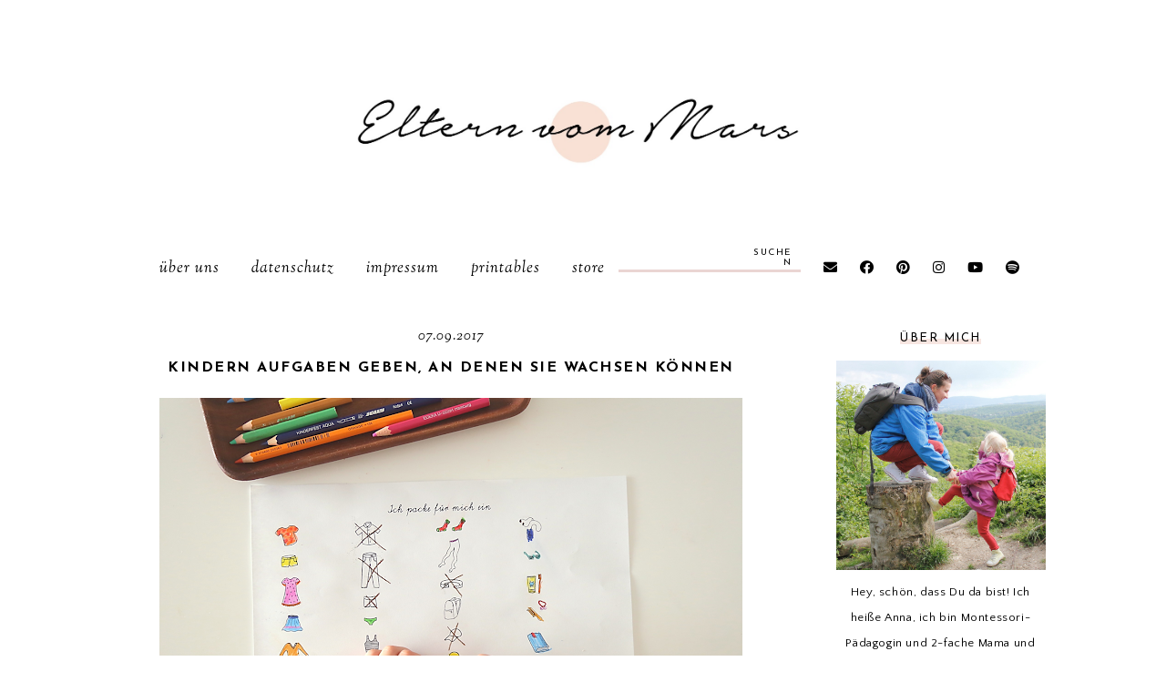

--- FILE ---
content_type: text/javascript; charset=UTF-8
request_url: https://www.elternvommars.com/feeds/posts/default/-/Dem%20Leben%20helfen?alt=json-in-script&callback=related_results_labels_thumbs&max-results=30
body_size: 72409
content:
// API callback
related_results_labels_thumbs({"version":"1.0","encoding":"UTF-8","feed":{"xmlns":"http://www.w3.org/2005/Atom","xmlns$openSearch":"http://a9.com/-/spec/opensearchrss/1.0/","xmlns$blogger":"http://schemas.google.com/blogger/2008","xmlns$georss":"http://www.georss.org/georss","xmlns$gd":"http://schemas.google.com/g/2005","xmlns$thr":"http://purl.org/syndication/thread/1.0","id":{"$t":"tag:blogger.com,1999:blog-2599265264395127156"},"updated":{"$t":"2025-11-30T19:47:53.216-08:00"},"category":[{"term":"Die Welt entdecken"},{"term":"Übungen des praktischen Lebens"},{"term":"Alleine machen"},{"term":"Grundgedanken"},{"term":"14-17 Monate alt"},{"term":"Warum Montessori?"},{"term":"Augen-Hand Koordination"},{"term":"18-21 Monate alt"},{"term":"Alltag"},{"term":"Lernmaterialien"},{"term":"Rund ums Spielen"},{"term":"Büchertipps"},{"term":"Erziehung zum Frieden"},{"term":"Aktivitäten"},{"term":"0-3 Jahren"},{"term":"Linktipps"},{"term":"Für kleine Hände"},{"term":"Montessori für zu Hause"},{"term":"3-6 Jahren"},{"term":"Kinder in der Küche"},{"term":"3 Jahre alt"},{"term":"22-25 Monate alt"},{"term":"Auf ihrem Regal"},{"term":"Elternschaft"},{"term":"10-13 Monate alt"},{"term":"Montessori beginnt bei Dir"},{"term":"Spielsachen"},{"term":"Vorbereitete Umgebung"},{"term":"Sprache"},{"term":"34-37 Monate alt"},{"term":"30-33 Monate alt"},{"term":"4 Jahre alt"},{"term":"Dem Leben helfen"},{"term":"Spielidee der Woche"},{"term":"Möbelschwede feat Montessori"},{"term":"26-29 Monate alt"},{"term":"5 Jahre alt"},{"term":"Julia's Favoriten"},{"term":"Möbel"},{"term":"DIY"},{"term":"Montessori Momente"},{"term":"Unser Montessori-inspiriertes Zuhause"},{"term":"(Selbst)Erziehung"},{"term":"6 Jahre alt"},{"term":"Idee der Woche"},{"term":"Montessori für Einsteiger"},{"term":"Geschenkideen"},{"term":"Rund ums Essen"},{"term":"11 Monate alt"},{"term":"15 Monate alt"},{"term":"21 Monate alt"},{"term":"14 Monate alt"},{"term":"Julia's Montessori-Zimmer"},{"term":"3. Lebensjahr"},{"term":"Baumeister seiner selbst"},{"term":"Kultur-Happen"},{"term":"17 Monate alt"},{"term":"18 Monate alt"},{"term":"2. Lebensjahr"},{"term":"23 Monate alt"},{"term":"Auf seinem Regal"},{"term":"0-3 Monate alt"},{"term":"16 Monate alt"},{"term":"6-12 Jahren"},{"term":"Downloads"},{"term":"Feste feiern"},{"term":"Kunst"},{"term":"Montessori von Anfang an"},{"term":"Sinnesmaterial"},{"term":"Zeit-für-Dich Adventskalender 13"},{"term":"12 Monate alt"},{"term":"2 Jahre alt"},{"term":"22 Monate alt"},{"term":"Experimente"},{"term":"Lieblingsausstattung"},{"term":"Rezepte"},{"term":"19 Monate alt"},{"term":"Handarbeiten"},{"term":"Pretty funny happy real"},{"term":"Recycling"},{"term":"Sorge um die eigene Person"},{"term":"5 Sachen"},{"term":"Kosmisch denken und handeln"},{"term":"Materialien fürs Baby"},{"term":"Montessori bedeutet..."},{"term":"Montessori feat Ikea"},{"term":"Übungen des täglichen Lebens"},{"term":"1. Lebensjahr"},{"term":"2. Entwicklungsperiode"},{"term":"30 Monate alt"},{"term":"7 Jahre alt"},{"term":"Jakobs Zimmer"},{"term":"Was geht in ihrem Kopf vor?"},{"term":"Wir Woanders"},{"term":"das Kleinkind"},{"term":"1 Jahr alt"},{"term":"1. Entwicklungsperiode"},{"term":"20 Monate alt"},{"term":"29 Monate alt"},{"term":"4-6 Monate alt"},{"term":"Innerer Bauplan"},{"term":"Montessori Mobiles"},{"term":"(sonntägliche) Kinderspuren"},{"term":"38-41 Monate alt"},{"term":"6-9 Jahre alt"},{"term":"6-9 Monate alt"},{"term":"8 Monate alt"},{"term":"9 Monate alt"},{"term":"FB-Gruppe für Montessori Fans"},{"term":"Gastbeiträge"},{"term":"Geburt"},{"term":"Naturerlebnis"},{"term":"Offene Briefe an Montessori"},{"term":"Rund ums Schlafen"},{"term":"Schulkind"},{"term":"Schwangerschaft"},{"term":"Unsere Waldorfpuppe Heidi"},{"term":"\"Abstillen\""},{"term":"10 Monate alt"},{"term":"13 Monate alt"},{"term":"24 Monate alt"},{"term":"31 Monate alt"},{"term":"5 Monate alt"},{"term":"6 Monate alt"},{"term":"7 Monate alt"},{"term":"8 Jahre alt"},{"term":"Baby"},{"term":"Fundstück der Woche"},{"term":"Homeschooling"},{"term":"Linear-Kalender"},{"term":"Rund um die Windelfreiheit"},{"term":"Sensible Phase"},{"term":"Vorbereitete Erwachsene"},{"term":"Zitate"},{"term":"1-3 Jahre alt"},{"term":"3-6 Monate alt"},{"term":"Anna interviewt..."},{"term":"Bilingual"},{"term":"Forum"},{"term":"Hausapotheke"},{"term":"Kleine Köche ganz groß"},{"term":"Montessori zu Hause leben"},{"term":"Montessori-Kalender"},{"term":"Musikförderung"},{"term":"Reggio"},{"term":"Rund um die Schule"},{"term":"Zeit-für-Dich-Adventskalender 16"},{"term":"10 Jahre alt"},{"term":"12 Wochen alt"},{"term":"2 Monate alt"},{"term":"3 Wochen alt"},{"term":"5..."},{"term":"6 Wochen alt"},{"term":"6-9 Jahren"},{"term":"9 Jahre alt"},{"term":"9-12 Jahre alt"},{"term":"Arithmetik"},{"term":"Geometrie"},{"term":"Jakob 8 Wochen alt"},{"term":"Julia's Kleinkinderhaus"},{"term":"Kinderlieder"},{"term":"Mathematischer Geist"},{"term":"Montessori - Mittwoch"},{"term":"Montessori rund um die Welt"},{"term":"Podcast"},{"term":"Reisen"},{"term":"Rund ums An- und Ausziehen"},{"term":"Schulkinder"},{"term":"Unabhängigkeit"},{"term":"Unser Adventskalender 2013"},{"term":"Urlaub mit Kindern"},{"term":"Zeit-für-Dich Adventskalender 18"},{"term":"Zeit-für-Dich-Adventskalender 15"}],"title":{"type":"text","$t":"Eltern vom Mars"},"subtitle":{"type":"html","$t":"Montessori Blog, Podcast und Shop"},"link":[{"rel":"http://schemas.google.com/g/2005#feed","type":"application/atom+xml","href":"https:\/\/www.elternvommars.com\/feeds\/posts\/default"},{"rel":"self","type":"application/atom+xml","href":"https:\/\/www.blogger.com\/feeds\/2599265264395127156\/posts\/default\/-\/Dem+Leben+helfen?alt=json-in-script\u0026max-results=30"},{"rel":"alternate","type":"text/html","href":"https:\/\/www.elternvommars.com\/search\/label\/Dem%20Leben%20helfen"},{"rel":"hub","href":"http://pubsubhubbub.appspot.com/"}],"author":[{"name":{"$t":"Anna"},"uri":{"$t":"http:\/\/www.blogger.com\/profile\/04690481432137775014"},"email":{"$t":"noreply@blogger.com"},"gd$image":{"rel":"http://schemas.google.com/g/2005#thumbnail","width":"32","height":"32","src":"\/\/blogger.googleusercontent.com\/img\/b\/R29vZ2xl\/AVvXsEhzFBafh6Tf_pHxDGe2snFNtwLCWJiPOfWKsckqteyWzl7GAPCoJUnMqXwwxE9hRQHkDyqYdt1KYcNI2zkhoWyQYTtT44hHT-2Clzlfme_BtD-VKSjq0yx34GmwfYZmQg\/s220\/IMG_6377-3.jpg"}}],"generator":{"version":"7.00","uri":"http://www.blogger.com","$t":"Blogger"},"openSearch$totalResults":{"$t":"21"},"openSearch$startIndex":{"$t":"1"},"openSearch$itemsPerPage":{"$t":"30"},"entry":[{"id":{"$t":"tag:blogger.com,1999:blog-2599265264395127156.post-7466757162236549995"},"published":{"$t":"2019-06-11T11:26:00.000-07:00"},"updated":{"$t":"2019-06-11T11:26:07.122-07:00"},"category":[{"scheme":"http://www.blogger.com/atom/ns#","term":"0-3 Jahren"},{"scheme":"http://www.blogger.com/atom/ns#","term":"Anna interviewt..."},{"scheme":"http://www.blogger.com/atom/ns#","term":"das Kleinkind"},{"scheme":"http://www.blogger.com/atom/ns#","term":"Dem Leben helfen"},{"scheme":"http://www.blogger.com/atom/ns#","term":"Gastbeiträge"}],"title":{"type":"text","$t":"Einblicke in eine AMI Montessori Spielgruppe für 0-3 im Herzen von Berlin"},"content":{"type":"html","$t":"\u003Cdiv class=\"separator\" style=\"clear: both; text-align: center;\"\u003E\n\u003Cimg border=\"0\" data-original-height=\"591\" data-original-width=\"886\" src=\"https:\/\/blogger.googleusercontent.com\/img\/b\/R29vZ2xl\/AVvXsEh8cvkZ3MxrGqz9zb4bovwBsRZF9R37apVjdtpNE0wAiBf3INMEXSb0rHFDwRF34BJSMtFmUojgZ-Ag35RBITT5aowvJ5Lyrj6kTn044XAvzVXZ2Kl6e9Q4BbRhOt4XmxHusW5KZo8nOE4\/s1600\/Bild8.jpg\" \/\u003E\u003C\/div\u003E\n\u003Cdiv style=\"text-align: center;\"\u003E\n\u003Cspan style=\"color: #999999;\"\u003E\u003Ci\u003EGemäß der Datenschutzverordnung kennzeichne ich diesen Beitrag mit Werbung\u003C\/i\u003E\u003C\/span\u003E\u003C\/div\u003E\n\u003Cbr \/\u003E\n\u003Cdiv style=\"text-align: justify;\"\u003E\nLetztes Jahr wurde ich zu einem Montessori Kongress (AMI 0-3) in der Schweiz eingeladen, wo ich nicht nur einen Vortrag halten durfte, sondern unglaublich viele wertvolle Bekanntschaften schließen konnte. Unter anderem mit Katelynn, eine AMI Montessori Pädagogin für 0-3 aus den USA, die ich sofort ins Herz geschlossen habe. In besuchte ihren Workshop, wo sie wunderbare Tipps zur Vorbereiteten Umgebung zu Hause für die Allerjüngsten gab und auch mit unglaublich viel Respekt und Liebe über Kinder sprach. \u003Cbr \/\u003E\n\u003Cbr \/\u003E\nKatelynn lebt in Berlin und eröffnete kürzlich dort Deutschlands erstes Montessori Frühbildungszentrum: Montessori Mother ELC wo sie für junge Kinder und Eltern Montessori \"Spielgruppen\" anbietet. Katelynn ganz bald in Berlin zu besuchen steht bereits auf meiner ToDo-Liste, dennoch wollte ich Euch ihre schöne Einrichtung nicht so lange vorenthalten und bat sie um einige Fotos und um ein Interview.\u003C\/div\u003E\n\u003Cdiv style=\"text-align: justify;\"\u003E\n\u003Cbr \/\u003E\u003C\/div\u003E\n\u003Cdiv class=\"separator\" style=\"clear: both; text-align: center;\"\u003E\n\u003Cimg border=\"0\" data-original-height=\"590\" data-original-width=\"886\" src=\"https:\/\/blogger.googleusercontent.com\/img\/b\/R29vZ2xl\/AVvXsEjAcJBeuBXqtTVe5Fs_UUGUbCwm7pPcALE4gmdKqDy7R89zN9gK_kzKwxfTCBbD783oOtk2SBkmuYqtyQOmyotTqWaZT3U_ycxogpcRkrOmQcA3DOEr-sHQbJ8SOF2yttvbWztD_CwpeT0\/s1600\/Bild5.jpg\" \/\u003E\u003C\/div\u003E\n\u003Cdiv style=\"text-align: justify;\"\u003E\n\u003Cbr \/\u003E\u003C\/div\u003E\n\u003Cdiv style=\"text-align: justify;\"\u003E\n\u003Cb\u003E\u003Cspan style=\"color: #bf9000;\"\u003E\u003Ci\u003ELiebe Katelynn, wie bist Du eigentlich zu Montessori gekommen?\u003C\/i\u003E\u003C\/span\u003E\u003C\/b\u003E\u003C\/div\u003E\n\u003Cdiv style=\"text-align: justify;\"\u003E\n\u003Cbr \/\u003E\u003C\/div\u003E\n\u003Cdiv style=\"text-align: justify;\"\u003E\nMein Montessori Weg begann in Moskau, Russland als mir eine andere Lehrerin eine Kopie von „\u003Ca href=\"https:\/\/amzn.to\/2HJzN61\" rel=\"nofollow\" target=\"_blank\"\u003EThe Secret of Childhood\u003C\/a\u003E*“ (\"\u003Ca href=\"https:\/\/amzn.to\/2VWxyA3\" rel=\"nofollow\" target=\"_blank\"\u003EKinder sind anders\u003C\/a\u003E*“ auf Deutsch) von \u003Ci\u003EDr. Maria Montessori\u003C\/i\u003E gab. Einige Jahre später erhielt ich mein AMI 0-3 Diplom in St. Petersburg. Zurück in Moskau arbeitete ich privat mit Babys und Kleinkindern und half, die vorbereitete Umgebung einzurichten. Ich erstellte ein Instagram Profil, wo ich hauptsächlich Tipps zur Vorbereiteten Umgebung für zu Hause gab und \u003Ci\u003EMontessori Mother\u003C\/i\u003E war geboren.\u003C\/div\u003E\n\u003Cdiv style=\"text-align: justify;\"\u003E\n\u003Cbr \/\u003E\u003C\/div\u003E\n\u003Cdiv class=\"separator\" style=\"clear: both; text-align: center;\"\u003E\n\u003Cimg border=\"0\" data-original-height=\"591\" data-original-width=\"886\" src=\"https:\/\/blogger.googleusercontent.com\/img\/b\/R29vZ2xl\/AVvXsEiWJGgdL5jiiD2hBbmTPiIcaUYjevIMsJ23NBWxlt8q42LMXNdrA6ZN8WeAr3_qygkGWlCDDkxTSxou2Aqhn_vEvzvBpeE-MhiaF6GWRLR2Fwi_NI2Zij82aRhidt_uo0RlB6vcosiwvTM\/s1600\/Bild2.jpg\" \/\u003E\u003C\/div\u003E\n\u003Cdiv style=\"text-align: justify;\"\u003E\n\u003C\/div\u003E\n\u003Cdiv style=\"text-align: justify;\"\u003E\n\u003C\/div\u003E\n\u003Cdiv style=\"text-align: justify;\"\u003E\n\u003Cbr \/\u003E\u003C\/div\u003E\n\u003Cdiv style=\"text-align: justify;\"\u003E\n\u003Cb\u003E\u003Cspan style=\"color: #bf9000;\"\u003E\u003Ci\u003EWas spricht Dich am meisten an der Montessori Philosophie an?\u003C\/i\u003E\u003C\/span\u003E\u003C\/b\u003E\u003C\/div\u003E\n\u003Cdiv style=\"text-align: justify;\"\u003E\n\u003Cbr \/\u003E\u003C\/div\u003E\n\u003Cdiv style=\"text-align: justify;\"\u003E\nDas ist eine schwierige Frage, da ALLES an der Montessori Philosophie mich zutiefst anspricht. Aber vielleicht zusammengefasst das, dass Montessori eine Friedenspädagogik ist. Seit 100 Jahren haben Montessori Einrichtungen das Ziel, die Welt zu einem besseren Ort zu gestalten. All die Montessori Pädagogen geben ihr Wissen, ihr Herz und Vertrauen jeden Tag, damit Kinder zu frei denkenden, verantwortungsbewussten und kreativen Individuen heranwachsen können. Zu Persönlichkeiten, die ihren Platz in der Welt kennen und Vertrauen in ihre eigenen Fähigkeiten haben.\u003Cbr \/\u003E\n\u003Cbr \/\u003E\nWenn ich mit Kleinkindern arbeite, erlebe ich das tagtäglich. Ich begleite in einer der Gruppen 10 Kinder, die in 10 verschiedenen Ländern geboren wurden und 10 verschiedene Sprachen lernen - und alle sitzen zusammen am Gruppentisch, geben das gleiche schöne Gebrabbel von sich, teilen Brot und Bananen und kümmern sich nicht um die Barrieren, die es auf der Welt gibt.\u003C\/div\u003E\n\u003Cdiv style=\"text-align: justify;\"\u003E\n\u003Cbr \/\u003E\u003C\/div\u003E\n\u003Cdiv class=\"separator\" style=\"clear: both; text-align: center;\"\u003E\n\u003Cimg border=\"0\" data-original-height=\"1034\" data-original-width=\"886\" src=\"https:\/\/blogger.googleusercontent.com\/img\/b\/R29vZ2xl\/AVvXsEjhMAIIcWdM5BJc7Oz8RhHqh27txUf6Ca2stTGgOmG-JmFSJ9J06UJTgyK1KIFSNKzta6P9qafGyCf-qLoii9JfESpRDNAKCd5KBv9xPL55pAOx_iBtNO7pDBW8g0fyeM-00zFUVlk-DX0\/s1600\/Bild9.jpg\" \/\u003E\u003C\/div\u003E\n\u003Cdiv style=\"text-align: justify;\"\u003E\n\u003C\/div\u003E\n\u003Cdiv style=\"text-align: justify;\"\u003E\n\u003Cbr \/\u003E\u003C\/div\u003E\n\u003Cdiv style=\"text-align: justify;\"\u003E\n\u003Cb\u003E\u003Ci\u003E\u003Cspan style=\"color: #bf9000;\"\u003EMöchtest Du uns erzählen, wie Du dazu gekommen bist, Deine eigene Montessori \"Spielgruppe\" zu eröffnen? \u003C\/span\u003E\u003C\/i\u003E\u003C\/b\u003E\u003C\/div\u003E\n\u003Cdiv style=\"text-align: justify;\"\u003E\n\u003Cbr \/\u003E\u003C\/div\u003E\n\u003Cdiv style=\"text-align: justify;\"\u003E\nAls ich nach Berlin kam, war ich erstaunt, wie wenig hier Montessori verbreitet war. Ich konnte keine einzige Schule oder ein Zentrum finden, wo eine gute Montessori Umgebung für Kinder unter 3 Jahren angeboten worden wäre. Ich fragte in einer lokalen Facebook Gruppe, ob jemand Interesse an einer Montessori \"Spielgruppe\" hätte und traf auf eine Gemeinschaft aus enthusiastischen und unterstützenden Eltern. \u003Cbr \/\u003E\n\u003Cbr \/\u003E\nEin Jahr später startete ich mit meinen sogenannten \"Pop-Up\" Montessori Kursen, was bedeutet, dass ich die Materialien und Ausstattung bei jedem Treffen in den gegebenen Räumlichkeiten selber mitnehmen und neu herrichten musste. Das war eine schwierige Zeit. Denn ich musste die komplette vorbereitete Umgebung mehrmals am Tag durch die ganze Stadt transportieren. Ich verbrachte mehr Zeit damit, Dinge in meinem Auto zu verstauen, dann alles wieder auszuräumen und im Gruppenraum zu arrangieren als ich Zeit als Pädagogin verbrachte. Und auch, wenn ich wusste, dass ich mit dieser vorbereiteten Umgebung vielen Kindern ein wertvolles Lernerlebnis ermöglichte, musste ich mich sehr darauf beschränken, wie viele Möbel und Materialien in mein Auto passten.\u003Cbr \/\u003E\n\u003Cbr \/\u003E\nDas wollte ich ändern und suchte einen Ort in zentraler Lage, an dem ich eine beständige, schön vorbereitete komplette Montessori Umgebung anbieten konnte. Am 20. März dieses Jahres war es dann soweit und ich eröffnete endlich das Montessori Mother ELC für 56 Familien und bin unglaublich froh darüber.\u003C\/div\u003E\n\u003Cbr \/\u003E\n\u003Cdiv style=\"text-align: justify;\"\u003E\n\u003C\/div\u003E\n\u003Cdiv style=\"text-align: justify;\"\u003E\n\u003Cdiv class=\"separator\" style=\"clear: both; text-align: center;\"\u003E\n\u003Cimg border=\"0\" data-original-height=\"1009\" data-original-width=\"885\" src=\"https:\/\/blogger.googleusercontent.com\/img\/b\/R29vZ2xl\/AVvXsEhkZMi8_FTnFdVLnhzN6PhfXpkzKVTUXr5lvovqTgKyYjJ4NSfPg76h8jUcN_I7r9tuO9_9M_TKE1iFcEnjHHiNA2u8tm-fuKOPT06R77DjFIMBhWdBgEuZ5RuxPauKdfsYHq2laMSwk6c\/s1600\/Bild13.jpg\" \/\u003E\u003C\/div\u003E\n\u003Cbr \/\u003E\u003C\/div\u003E\n\u003Cdiv style=\"text-align: justify;\"\u003E\n\u003Cb\u003E\u003Cspan style=\"color: #bf9000;\"\u003E\u003Ci\u003EWas ist zurzeit Deine liebste Aktivität mit den Kindern in Deinem Gruppenraum?\u003C\/i\u003E\u003C\/span\u003E\u003C\/b\u003E\u003Cbr \/\u003E\n\u003Cbr \/\u003E\nIch liebe es, eine Umgebung zur Verfügung zu stellen, in der die Kinder ihren Interessen folgen und neue Möglichkeiten entdecken können. Ein Material, auf das ich besonders stolz bin, ist unsere Werkbank, die von meinem Ehemann Chad gebaut wurde.\u003Cbr \/\u003E\n\u003Cbr \/\u003E\nIch wusste bis vor Kurzem nicht einmal, wie man eine Säge richtig benutzt. Nun haben die Kinder die Möglichkeit, ihrem Interesse zu folgen und erfolgreich mit echtem Werkzeug zu arbeiten in einer sicheren Vorbereiten Umgebung. Es gibt 4 einzelne ausführliche Aktivitäten: Nägel hämmern, schrauben und Schrauben wieder entfernen, Löcher bohren und Holz sägen.\u003C\/div\u003E\n\u003Cdiv style=\"text-align: justify;\"\u003E\n\u003Cbr \/\u003E\u003C\/div\u003E\n\u003Cdiv style=\"text-align: justify;\"\u003E\n\u003C\/div\u003E\n\u003Cdiv style=\"text-align: justify;\"\u003E\n\u003Cdiv class=\"separator\" style=\"clear: both; text-align: center;\"\u003E\n\u003Cimg border=\"0\" data-original-height=\"869\" data-original-width=\"885\" src=\"https:\/\/blogger.googleusercontent.com\/img\/b\/R29vZ2xl\/AVvXsEhgTbaiCv4deRHJUE8mJyxkyBPNqvit2KXqHojvPosTZhbba9NnWgnroNvxViknud7EkZKIC7vIictEDMTl7ah7ry0BBsrYmZ2FE_0nA-KHwqcZX8MhF1UgUu-TQ9LOU5QbYqkMEAJgHd8\/s1600\/Bild20.jpg\" \/\u003E\u003C\/div\u003E\n\u003Cbr \/\u003E\n\u003Cb\u003E\u003Cspan style=\"color: #bf9000;\"\u003E\u003Ci\u003EWie sieht so eine \"Spielstunde\" in Deiner Gruppe aus?\u0026nbsp;\u003C\/i\u003E\u003C\/span\u003E\u003C\/b\u003E\u003C\/div\u003E\n\u003Cdiv style=\"text-align: justify;\"\u003E\n\u003Cbr \/\u003E\nIch biete Montessori \"Spielgruppen\" für Babys (2-16 Monate) und für Kleinkinder (16 Monate bis 4 Jahre) an. Jede Stunde ist eine Kind-orientierte Arbeitsstunde mit Montessori Material, ein gemeinsames Essen am Gruppentisch und ein Musikkreis, bei dem Eltern und Kinder gemeinsam singen.\u003Cbr \/\u003E\n\u003Cbr \/\u003E\nIch biete in meinem Zentrum 5 Räumlichkeiten an, die an die Kinder angepasst sind. Wir haben einen Garten, eine Küche, ein Badezimmer und 2 große Räume, in denen mit Material gearbeitet wird. Der erste ist für Aufgaben des täglichen Lebens, Kunst und Sprache. Der zweite ist für die Entwicklung groß- und feinmotorischer Fähigkeiten. \u003Cbr \/\u003E\n\u003Cbr \/\u003E\nEs war wichtig für mich, dass Eltern und Kinder einen schönen Ort zum Arbeiten haben, der an die Bedürfnisse beider gerichtet ist. Wo nicht nur die Kinder die Welt für sich entdecken, sondern wo auch Eltern sie dabei beobachten, bestaunen können und dadurch auch mehr Einblick in die Montessori Philosophie gewinnen können.\u003C\/div\u003E\n\u003Cdiv style=\"text-align: justify;\"\u003E\n\u003Cbr \/\u003E\u003C\/div\u003E\n\u003Cdiv class=\"separator\" style=\"clear: both; text-align: center;\"\u003E\n\u003Cimg border=\"0\" data-original-height=\"590\" data-original-width=\"886\" src=\"https:\/\/blogger.googleusercontent.com\/img\/b\/R29vZ2xl\/AVvXsEhs1WaTI2BDwmqRqyI4LbyHViJE2A7egSat-_D_fFypaOfoMvLul7BZYNaEOkzud9LHqVzJkcqQwnKTJctjgFfGPL0rv_Wm2AG075M-VhKs5nTzwBEFWikmXXwyh6r2l6Bf0UhRj3Vqdcc\/s1600\/Bild1.jpg\" \/\u003E\u003C\/div\u003E\n\u003Cdiv style=\"text-align: justify;\"\u003E\n\u003Cbr \/\u003E\u003C\/div\u003E\n\u003Cdiv style=\"text-align: justify;\"\u003E\n\u003C\/div\u003E\n\u003Cdiv style=\"text-align: justify;\"\u003E\nFalls ihr in Berlin oder Umgebung wohnt und ein Kleinkind oder Baby zu Hause habt, kann ich Euch Katelynns Montessori \"Spielgruppe\" am Berlin-Prenzlauer Berg von ganzem Herzen empfehlen! Schon alleine wegen den Workshops, die sie Eltern anbietet und die Konzerte, die sie für die jungen Kinder vor Ort organisiert.\u003Cbr \/\u003E\n\u003Cbr \/\u003E\nAber auch wenn ihr nicht in Berlin wohnt oder nicht einmal in Deutschland, findet ihr auf Katelynns \u003Cb\u003E\u003Ca href=\"https:\/\/www.instagram.com\/montessori.mother\/\" rel=\"nofollow\" target=\"_blank\"\u003EInstagram Seite\u003C\/a\u003E\u003C\/b\u003E, \u003Ca href=\"https:\/\/montessorimotherberlin.com\/my-blog\/\" rel=\"nofollow\" target=\"_blank\"\u003Eauf \u003Cb\u003Eihrem Blog\u003C\/b\u003E\u003C\/a\u003E und auf ihrer \u003Cb\u003E\u003Ca href=\"https:\/\/www.facebook.com\/montessori.mother\/\" rel=\"nofollow\" target=\"_blank\"\u003EFacebook Seite\u003C\/a\u003E\u003C\/b\u003E regelmäßig Einblicke in ihre Arbeit und viele wertvolle Tipps und Gedanken für Montessori zu Hause.\u003C\/div\u003E\n\u003Cdiv style=\"text-align: justify;\"\u003E\n\u003Cbr \/\u003E\u003C\/div\u003E\n\u003Cdiv class=\"separator\" style=\"clear: both; text-align: center;\"\u003E\n\u003Cimg border=\"0\" data-original-height=\"1456\" data-original-width=\"886\" src=\"https:\/\/blogger.googleusercontent.com\/img\/b\/R29vZ2xl\/AVvXsEiYy47HbQihXObHyZY8Bo77cgoRsc0fYtkYn8EocHCGCPidzcJ3BYThaxWP71Wuivu8e1yjSqjmA-EMMy0e8AIRmQzFWS8oU324UgKaYdju8fzeiGxKv0juoG4Ize8mAvidmE2rPB0-rZU\/s1600\/Bild7.jpg\" \/\u003E\u003C\/div\u003E\n"},"link":[{"rel":"replies","type":"application/atom+xml","href":"https:\/\/www.elternvommars.com\/feeds\/7466757162236549995\/comments\/default","title":"Kommentare zum Post"},{"rel":"replies","type":"text/html","href":"https:\/\/www.elternvommars.com\/2019\/06\/einblicke-in-eine-ami-montessori.html#comment-form","title":"2 Kommentare"},{"rel":"edit","type":"application/atom+xml","href":"https:\/\/www.blogger.com\/feeds\/2599265264395127156\/posts\/default\/7466757162236549995"},{"rel":"self","type":"application/atom+xml","href":"https:\/\/www.blogger.com\/feeds\/2599265264395127156\/posts\/default\/7466757162236549995"},{"rel":"alternate","type":"text/html","href":"https:\/\/www.elternvommars.com\/2019\/06\/einblicke-in-eine-ami-montessori.html","title":"Einblicke in eine AMI Montessori Spielgruppe für 0-3 im Herzen von Berlin"}],"author":[{"name":{"$t":"Anna"},"uri":{"$t":"http:\/\/www.blogger.com\/profile\/04690481432137775014"},"email":{"$t":"noreply@blogger.com"},"gd$image":{"rel":"http://schemas.google.com/g/2005#thumbnail","width":"32","height":"32","src":"\/\/blogger.googleusercontent.com\/img\/b\/R29vZ2xl\/AVvXsEhzFBafh6Tf_pHxDGe2snFNtwLCWJiPOfWKsckqteyWzl7GAPCoJUnMqXwwxE9hRQHkDyqYdt1KYcNI2zkhoWyQYTtT44hHT-2Clzlfme_BtD-VKSjq0yx34GmwfYZmQg\/s220\/IMG_6377-3.jpg"}}],"media$thumbnail":{"xmlns$media":"http://search.yahoo.com/mrss/","url":"https:\/\/blogger.googleusercontent.com\/img\/b\/R29vZ2xl\/AVvXsEh8cvkZ3MxrGqz9zb4bovwBsRZF9R37apVjdtpNE0wAiBf3INMEXSb0rHFDwRF34BJSMtFmUojgZ-Ag35RBITT5aowvJ5Lyrj6kTn044XAvzVXZ2Kl6e9Q4BbRhOt4XmxHusW5KZo8nOE4\/s72-c\/Bild8.jpg","height":"72","width":"72"},"thr$total":{"$t":"2"}},{"id":{"$t":"tag:blogger.com,1999:blog-2599265264395127156.post-6355866473238555100"},"published":{"$t":"2019-05-09T11:26:00.000-07:00"},"updated":{"$t":"2019-05-09T11:26:28.685-07:00"},"category":[{"scheme":"http://www.blogger.com/atom/ns#","term":"18-21 Monate alt"},{"scheme":"http://www.blogger.com/atom/ns#","term":"22-25 Monate alt"},{"scheme":"http://www.blogger.com/atom/ns#","term":"26-29 Monate alt"},{"scheme":"http://www.blogger.com/atom/ns#","term":"Alltag"},{"scheme":"http://www.blogger.com/atom/ns#","term":"Baumeister seiner selbst"},{"scheme":"http://www.blogger.com/atom/ns#","term":"Dem Leben helfen"}],"title":{"type":"text","$t":"Die Entdeckung des eigenen Willens - über Frustration \u0026 Wut und wie ich dabei mein Kleinkind auf dem Montessori-Weg begleite"},"content":{"type":"html","$t":"\u003Cdiv class=\"separator\" style=\"clear: both; text-align: center;\"\u003E\n\u003Cimg border=\"0\" data-original-height=\"590\" data-original-width=\"886\" src=\"https:\/\/blogger.googleusercontent.com\/img\/b\/R29vZ2xl\/AVvXsEjWCMNavftXypNDKag3H00oKCwSmctyi1n3IqZArI9zzMiKPWaOe823Wx4pNHZbXRfJ5XIsPJo-wZp3aN31m9nnpb6ffWHWfmL8J2lG3004T_TxGJu-wniDVXU-nu3jaoww2flQWQryPuA\/s1600\/Bild5.png\" \/\u003E\u003C\/div\u003E\n\u003Cdiv style=\"text-align: center;\"\u003E\n\u003Cspan style=\"color: #999999;\"\u003E\u003Ci\u003EGemäß der Datenschutzverordnung kennzeichne ich diesen Beitrag mit Werbung\u003C\/i\u003E\u003C\/span\u003E\u003C\/div\u003E\n\u003Cbr \/\u003E\n\u003Cdiv style=\"text-align: center;\"\u003E\n\u003Ci\u003E\"Das Alter von 18 Monaten bis 3 Jahren ist die Zeit, die in unserer Kultur respektlos als 'Trotzalter' etikettiert wird. Möglicherweise denken manche in so abschätzigen Begriffen über diese neue Phase des Selbstaufbaus, weil sie hierfür so unvorbereitet sind und haben keine Ahnung, warum kleine Kinder, die bisher vergleichsweise kooperativ waren, auf einmal so unmöglich erscheinen und wissen nicht, wie sie damit umgehen sollen.\"\u003C\/i\u003E - Lillard\/Jessen, Montessori von Anfang an, S. 201\u003C\/div\u003E\n\u003Cbr \/\u003E\n\u003Cdiv style=\"text-align: justify;\"\u003E\n\u003C\/div\u003E\n\u003Cdiv style=\"text-align: justify;\"\u003E\nVor ein paar Tagen hatten wir einen wichtigen Arzttermin und waren schon ziemlich spät dran. Da Jakob seit einem halben Jahr sowohl den Kinderwagen als auch die Trage vehement ablehnt, gingen wir wie üblich zu Fuß zur U-Bahn. Bei der Haltestelle angekommen, wollte er unbedingt die Stufen nehmen, doch als ich auf meine Uhr und dann auf die 110 Stufen vor mir blickte, ahnte ich schon, wie das ausgehen würde. Ich sagte ihm, dass ich ihn tragen müsste und nahm die Stufen in Windeseile mit einem tobenden Kleinkind auf meinem Arm.\u003Cbr \/\u003E\n\u003Cbr \/\u003E\nEr schrie und zappelte die ganze Fahrt hindurch. Ich weiß gar nicht mehr, wie wir einen Sitzplatz ergattern konnten, denn der Waggon war voller Menschen. Gegenüber saß eine ältere Dame und beobachtete uns. Nach einer Weile wandte sie sich zu mir und fragte, ob ich mit ihr Platz tauschen möchte, da neben ihr der Platz frei wäre und meinte noch \".\u003Ci\u003E.. damit es für Sie weniger stressig ist\u003C\/i\u003E.\"\u003C\/div\u003E\n\u003Cdiv style=\"text-align: justify;\"\u003E\n\u003Cbr \/\u003E\u003C\/div\u003E\n\u003Cdiv style=\"text-align: justify;\"\u003E\n\u003Cspan style=\"background-color: white;\"\u003EDas saß. Die Dame meinte es nett, ich weiß, aber ihre Anmerkung traf mich wie ein Blitzschlag. Denn ich war tatsächlich mehr damit beschäftigt, was Jakobs Geschrei mit mir machte und wie mich all die Menschen in der U-Bahn anschauten, als mit der Tatsache, wie ich ihm helfen könnte. Klar war er laut und zappelte wild. Aber eigentlich war er es doch, der in Not war, nicht ich?!\u003C\/span\u003E\n\u003C\/div\u003E\n\u003Cdiv style=\"text-align: justify;\"\u003E\n\u003Cbr \/\u003E\n\u003Cdiv class=\"separator\" style=\"clear: both; text-align: center;\"\u003E\n\u003Cimg border=\"0\" data-original-height=\"590\" data-original-width=\"886\" src=\"https:\/\/blogger.googleusercontent.com\/img\/b\/R29vZ2xl\/AVvXsEh3iIULrglB4y4ERT_a_ImYifrU-4d7r59yEJfAUzE5oEIKa53CLq4gLOV8r1f71ayZ7LEQFwRgdmVf9Vg3iRPzseBHKLgNk2IHW6llh1Mpt-WaJIUQS7C13HHuNmK8_sDODUNkPwPkrpU\/s1600\/Bild7.png\" \/\u003E\u003C\/div\u003E\n\u003Cspan style=\"background-color: white;\"\u003E\u003C\/span\u003E\n\u003C\/div\u003E\n\u003Cdiv style=\"text-align: justify;\"\u003E\n\u003Cbr \/\u003E\nDas in diesem Moment so zu sehen, war so eine Erleichterung! Plötzlich war es mir egal, was die Menschen um uns herum über uns dachten und sah auf einmal dieses 2 jährige Kind vor mir, das einfach nur deshalb tobte, weil es genau wusste, was es wollte. Es wollte doch nichts anderes, als seinem inneren Bauplan Folge zu leisten,\u0026nbsp; da es aber erst 2 Jahre alt ist und im Hier und Jetzt lebt, konnte es noch nicht nachvollziehen, warum es diesmal von seiner großen Arbeit abgehalten wurde. Und dann war auch noch dieses überwältigende Gefühl, die Wut. Seine letzte Chance, um sich zu verteidigen, doch die es gleichzeitig so unglaublich hilflos fühlen ließ!\u003Cbr \/\u003E\n\u003Cspan style=\"background-color: yellow;\"\u003E\u003C\/span\u003E\u003Cbr \/\u003E\nVielleicht ist es wirklich nur eine Sache des Blickwinkels. Statt es einfach als eine \"Trotzphase\" abzutun und dabei den Fokus mehr auf die eigene Sichtweise und Unbehaglichkeit zu richten, sich lieber darauf zu konzentrieren, was hinter diesen Wutausbrüchen steckt: ein unglaublich großer Entwicklungsschritt! Ich erlebe Jakob nicht weniger kooperativ, wie bisher, immerhin möchte er dazugehören. Nur dass er jetzt auch etwas wichtiges zu verteidigen versucht, das er für sich endlich entdeckt hat: nämlich seinen eigenen Willen!\u003Cbr \/\u003E\n\u003Cbr \/\u003E\nAuf jeden Fall blieb ich erstaunlich gelassen und obwohl Jakob bis zur Arztpraxis sehr unrund war, kamen wir sogar pünktlich zu unserem Termin. Während ich dort meine E-Karte aus der Tasche fischte, fragte mich der Herr beim Empfang, was passiert war, warum Jakob denn so knautschig wäre. Und während sich Jakob fest an mich klammerte und ich ihn umarmte, antwortete ich: \"\u003Ci\u003EEs ist alles in Ordnung. Er weiß eben, was er will.\u003C\/i\u003E\"\u003C\/div\u003E\n\u003Cdiv style=\"text-align: justify;\"\u003E\n\u003Cbr \/\u003E\u003C\/div\u003E\n\u003Cdiv style=\"text-align: justify;\"\u003E\n\u003C\/div\u003E\n\u003Cdiv class=\"separator\" style=\"clear: both; text-align: center;\"\u003E\n\u003Cimg border=\"0\" data-original-height=\"590\" data-original-width=\"886\" src=\"https:\/\/blogger.googleusercontent.com\/img\/b\/R29vZ2xl\/AVvXsEh8linIOOCQc7FkqmS5h_C2P6VXOQNjukv0t7DnMfObhIuWWMnvjG2qFgFOKxmAJ-f9PjLubD_aCLWthE9JnHUQ-Rj61Aex6Q8patQOFubiaFNo75IOX089-GM-ibAeTaFR49737iVwsQw\/s1600\/Bild9.png\" \/\u003E\u003C\/div\u003E\n\u003Cbr \/\u003E\n\u003Cdiv style=\"text-align: justify;\"\u003E\nSolche Wutanfälle gibt es bei uns natürlich öfters. Und auch wenn es mir nicht immer gelingt, Jakob dabei mit so viel Gelassenheit zu begegnen, wie ich es möchte, versuche ich, mich darauf zu fokussieren, wie ich ihm helfen kann:\u003C\/div\u003E\n\u003Cbr \/\u003E\n\u003Cul\u003E\n\u003Cli\u003E\u003Cb\u003EIn dem ich seine Gefühle akzeptiere.\u003C\/b\u003E Ich weiß, dass er noch keine Impulskontrolle hat und ich ihn gar nicht davon abhalten könnte, seine Wut rauszulassen. Und um ehrlich zu sein, wollte ich das auch nicht. Worauf ich jedoch achte, ist, dass er dabei weder sich, noch andere verletzen kann.\u0026nbsp;\u003C\/li\u003E\n\u003C\/ul\u003E\n\u003Cul\u003E\n\u003Cli\u003E\u003Cb\u003EIn dem ich seine Gefühle respektiere\u003C\/b\u003E. Wenn er so in Rage kommt, lässt er sich weder umarmen, noch berühren, was ich absolut nachvollziehen kann. Wenn wir nicht gerade in einer Situation sind, wo ich ihn doch halten muss, bleibe ich zwar bei ihm, aber ich warte, bis er mir signalisiert, dass er getröstet werden möchte\u003Cspan style=\"background-color: white;\"\u003E.\u003C\/span\u003E\u0026nbsp;\u0026nbsp;\u003C\/li\u003E\n\u003C\/ul\u003E\n\u003Cul\u003E\n\u003Cli\u003E\u003Cb\u003EIn dem ich seine Gefühle bestätige\u003C\/b\u003E und ihm so zeige, dass ich ihn wahrnehme. Dennoch vermeide ich es, ihn ständig daran zu erinnern, was der Auslöser seiner Wut war um ihm so die Möglichkeit zu geben, auf andere Gedanken zu kommen.\u0026nbsp;\u003C\/li\u003E\n\u003C\/ul\u003E\n\u003Cul\u003E\n\u003Cli\u003E\u003Cb\u003EIn dem ich meine innere Ruhe bewahre und geduldig bleibe\u003C\/b\u003E. Sei der Auslöser seiner Wut in meinen Augen noch so irrational. Aber ich merke, wie viel leichter es ihm dann fällt, mit seiner Frustration klar zu kommen und die Situation zu akzeptieren. Und um ehrlich zu sein, geht es mir nicht anders, wenn ich wütend bin. Die größte Hilfe sind dann für mich nicht die Ratschläge, das Mitleid von anderen oder gar Ignoranz, sondern jemand, der für mich einfach da ist und mir das Gefühl gibt, der sichere Hafen in stürmischer See zu sein.\u003C\/li\u003E\n\u003C\/ul\u003E\n\u003Cbr \/\u003E\n\u003Cdiv class=\"separator\" style=\"clear: both; text-align: center;\"\u003E\n\u003Cimg border=\"0\" data-original-height=\"591\" data-original-width=\"886\" src=\"https:\/\/blogger.googleusercontent.com\/img\/b\/R29vZ2xl\/AVvXsEh4r8YsXRNHmkQCfKEkoRzezPTS6bS28PLEA6Rg0wPTvws6gkHxj4ZTZVhL521IXzXlSVpwuBi1P6U-Tyc8V01NuKgoJVbRm0H7AxLvFhjzC5pIjRUpehy8VSjUW6LGAcIHYXO5zmNjdjM\/s1600\/Bild8.png\" \/\u003E\u003C\/div\u003E\n\u003Cbr \/\u003E\n\u003Cdiv style=\"text-align: justify;\"\u003E\nEs gibt allerdings einiges, worauf ich im Alltag achte, wodurch uns schon so manche Wutanfälle erspart blieben und ich gleichzeitig auch Jakobs Bedürfnis nach mehr Unabhängigkeit gerecht werden kann:\u003C\/div\u003E\n\u003Cspan style=\"background-color: white;\"\u003E\u003C\/span\u003E\n\n\u003Cbr \/\u003E\n\u003Cul\u003E\u003Cspan style=\"background-color: white;\"\u003E\n\u003C\/span\u003E\n\u003Cli\u003E\u003Cspan style=\"background-color: white;\"\u003E\u003Cb\u003EDie \"Nein\"-s möglichst vermeiden.\u003C\/b\u003E Und seine Aufmerksamkeit lieber auf das zu lenken, was er machen kann. (siehe in einem früheren Beitrag: \u003Ci\u003E\u003Ca href=\"https:\/\/www.elternvommars.com\/2018\/11\/mein-kleinkind-liebevoll-begleiten-ohne.html\" rel=\"nofollow\" target=\"_blank\"\u003EMein Kleinkind liebevoll begleiten, ohne Nein zu sagen\u003C\/a\u003E\u003C\/i\u003E)\u003C\/span\u003E\u003C\/li\u003E\n\u003Cspan style=\"background-color: white;\"\u003E\n\u003C\/span\u003E\u003C\/ul\u003E\n\u003Cul\u003E\n\u003Cli\u003E\u003Cspan style=\"background-color: white;\"\u003E\u003Cb\u003EIhm keine Fragen stellen, wenn ich ihm bei etwas nicht die Wahl überlassen möchte.\u003C\/b\u003E Statt ihn also zu fragen, ob er sich die Zähne putzen mag, lade ich ihn einfach dazu ein (\"Jetzt kannst Du Deine Zähne putzen.\"). Aus demselben Grund habe ich mir auch die \"Ja-Fragen\" am Ende meiner Sätze abgewöhnt. \u003C\/span\u003E\u003C\/li\u003E\n\u003C\/ul\u003E\n\u003Cul\u003E\n\n\u003C\/ul\u003E\n\u003Cul\u003E\u003Cspan style=\"background-color: white;\"\u003E\n\u003C\/span\u003E\n\u003Cli\u003E\u003Cspan style=\"background-color: white;\"\u003E\u003Cb\u003EDie Umgebung für ihn passend vorbereiten, so dass er die Möglichkeit hat, sich aktiv und \nsinnvoll in den Familienalltag einzubringen.\u003C\/b\u003E Echte Aufgaben rund um den Haushalt sind so bereichernd für junge Kinder, auch wenn dadurch die Aufgaben nicht unbedingt schneller erledigt werden. Aber genau diese Aktivitäten ermöglichen ihm, eine Balance zwischen seinen Impulsen und seiner Selbstbeherrschung zu finden.\u003C\/span\u003E\u003C\/li\u003E\n\u003C\/ul\u003E\n\u003Cul\u003E\n\u003Cli\u003E\u003Cspan style=\"background-color: white;\"\u003E\u003Cb\u003EIhn in seiner Konzentration nicht (unnötig) stören!\u003C\/b\u003E (siehe hier: \u003Ci\u003E\u003Ca href=\"https:\/\/www.elternvommars.com\/2015\/07\/konzentration-ist-wesentlich-bitte_16.html\" rel=\"nofollow\" target=\"_blank\"\u003EKonzentration ist wesentlich! Bitte nicht unterbrechen!\u003C\/a\u003E\u003C\/i\u003E)\u003C\/span\u003E\u003C\/li\u003E\n\u003Cspan style=\"background-color: white;\"\u003E\n\u003C\/span\u003E\u003C\/ul\u003E\n\u003Cul\u003E\n\u003Cli\u003E\u003Cspan style=\"background-color: white;\"\u003E\u003Cb\u003EIhm so oft, wie möglich, die Möglichkeit geben, eigene Entscheidungen zu treffen.\u003C\/b\u003E Das bedeutet für mich aber nicht, dass er jederzeit tun kann, was immer\n er will, immerhin kann er noch nicht die Verantwortung für seine eigene\n Sicherheit und Gesundheit übernehmen und auch nicht für die von \nanderen. Aber es gibt unzählige Situationen im Alltag, wo ich ihm \neinfach 2 Optionen zur Auswahl anbieten kann, zwischen denen er sich selbst \nentscheiden kann.\u003C\/span\u003E\u003C\/li\u003E\n\u003C\/ul\u003E\n\u003Cul\u003E\n\u003Cli\u003E\u003Cspan style=\"background-color: white;\"\u003E\u003Cb\u003EIhm mit einem regelmäßigen Tagesablauf das Gefühl von Sicherheit bieten\u003C\/b\u003E und ihm die \"Übergänge\" rechtzeitig vorankündigen, damit er sich auf diese neue Situation vorbereiten kann. \u003C\/span\u003E\u003C\/li\u003E\n\u003C\/ul\u003E\n\u003Cul\u003E\u003Cspan style=\"background-color: white;\"\u003E\n\n\u003C\/span\u003E\n\u003Cli\u003E\u003Cspan style=\"background-color: white;\"\u003E\u003Cb\u003EDie Dinge möglichst positiv sehen und mit mehr Leichtigkeit und Humor nehmen. \u003C\/b\u003EEinerseits, weil lachen verbindet und uns dadurch schon einige unnötige Stresssituationen erspart blieben. Andererseits, weil ich denke, dass ich meinen Kindern beim Positiven Denken ebenso ein Vorbild sein kann. Ich kann sie nicht vor Frustration bewahren. Aber durch eine positive Einstellung sie darin stärken, die Dinge dennoch optimistisch anzugehen und an ihre eigenen Fähigkeiten zu glauben.\u003C\/span\u003E\u003C\/li\u003E\n\u003C\/ul\u003E\n\u003Cbr \/\u003E\n\u003Cdiv class=\"separator\" style=\"clear: both; text-align: center;\"\u003E\n\u003Cimg border=\"0\" data-original-height=\"591\" data-original-width=\"886\" src=\"https:\/\/blogger.googleusercontent.com\/img\/b\/R29vZ2xl\/AVvXsEgiwkgRD9XAsZZ1MJ3E1axodOxg6NH4mkt4NL_OB6Mige1tRoNZCM1UZ1Jcm_spqn4e47u5eZI-8CEbBaPCD_jMMVM8FuNlPDknsX7rlguDcYxfGyEcTJ8_Qnx4PTeLQuL3DS8qIA-TvFc\/s1600\/Bild4.png\" \/\u003E\u003C\/div\u003E\n"},"link":[{"rel":"replies","type":"application/atom+xml","href":"https:\/\/www.elternvommars.com\/feeds\/6355866473238555100\/comments\/default","title":"Kommentare zum Post"},{"rel":"replies","type":"text/html","href":"https:\/\/www.elternvommars.com\/2019\/05\/die-entdeckung-des-eigenen-willens-uber.html#comment-form","title":"3 Kommentare"},{"rel":"edit","type":"application/atom+xml","href":"https:\/\/www.blogger.com\/feeds\/2599265264395127156\/posts\/default\/6355866473238555100"},{"rel":"self","type":"application/atom+xml","href":"https:\/\/www.blogger.com\/feeds\/2599265264395127156\/posts\/default\/6355866473238555100"},{"rel":"alternate","type":"text/html","href":"https:\/\/www.elternvommars.com\/2019\/05\/die-entdeckung-des-eigenen-willens-uber.html","title":"Die Entdeckung des eigenen Willens - über Frustration \u0026 Wut und wie ich dabei mein Kleinkind auf dem Montessori-Weg begleite"}],"author":[{"name":{"$t":"Anna"},"uri":{"$t":"http:\/\/www.blogger.com\/profile\/04690481432137775014"},"email":{"$t":"noreply@blogger.com"},"gd$image":{"rel":"http://schemas.google.com/g/2005#thumbnail","width":"32","height":"32","src":"\/\/blogger.googleusercontent.com\/img\/b\/R29vZ2xl\/AVvXsEhzFBafh6Tf_pHxDGe2snFNtwLCWJiPOfWKsckqteyWzl7GAPCoJUnMqXwwxE9hRQHkDyqYdt1KYcNI2zkhoWyQYTtT44hHT-2Clzlfme_BtD-VKSjq0yx34GmwfYZmQg\/s220\/IMG_6377-3.jpg"}}],"media$thumbnail":{"xmlns$media":"http://search.yahoo.com/mrss/","url":"https:\/\/blogger.googleusercontent.com\/img\/b\/R29vZ2xl\/AVvXsEjWCMNavftXypNDKag3H00oKCwSmctyi1n3IqZArI9zzMiKPWaOe823Wx4pNHZbXRfJ5XIsPJo-wZp3aN31m9nnpb6ffWHWfmL8J2lG3004T_TxGJu-wniDVXU-nu3jaoww2flQWQryPuA\/s72-c\/Bild5.png","height":"72","width":"72"},"thr$total":{"$t":"3"}},{"id":{"$t":"tag:blogger.com,1999:blog-2599265264395127156.post-433729938400742302"},"published":{"$t":"2018-11-18T11:39:00.000-08:00"},"updated":{"$t":"2018-12-14T03:26:46.252-08:00"},"category":[{"scheme":"http://www.blogger.com/atom/ns#","term":"1. Entwicklungsperiode"},{"scheme":"http://www.blogger.com/atom/ns#","term":"14-17 Monate alt"},{"scheme":"http://www.blogger.com/atom/ns#","term":"Alltag"},{"scheme":"http://www.blogger.com/atom/ns#","term":"Dem Leben helfen"},{"scheme":"http://www.blogger.com/atom/ns#","term":"Erziehung zum Frieden"},{"scheme":"http://www.blogger.com/atom/ns#","term":"Vorbereitete Erwachsene"}],"title":{"type":"text","$t":"Mein Kleinkind liebevoll begleiten, ohne Nein zu sagen"},"content":{"type":"html","$t":"\u003Cdiv class=\"separator\" style=\"clear: both; text-align: center;\"\u003E\n\u003Cimg border=\"0\" data-original-height=\"928\" data-original-width=\"1394\" src=\"https:\/\/blogger.googleusercontent.com\/img\/b\/R29vZ2xl\/AVvXsEhZVGE1lRuX5tqTXYCzq6yASDaW-tYtCrKY7zpRzLccBiAIetmSIYHQe-aeh6q29pq2eXFeTPJzQ2kc7-yUZixnjDScvXrufdDTIApq7sfXtiInIL1e9HXCc7NVycRVhJsYuzR1AEfFi6Y\/s1600\/A21.png\" \/\u003E\u003C\/div\u003E\n\u003Cdiv style=\"text-align: center;\"\u003E\n\u003Cspan style=\"color: #cccccc;\"\u003E\u003Ci\u003EDa Produkte auf den Fotos wiedererkannt werden können, kennzeichne ich diesen Beitrag als \u003Cspan style=\"font-size: x-small;\"\u003E\u003Cspan style=\"color: black;\"\u003EWERBUNG\u003C\/span\u003E\u003C\/span\u003E\u003C\/i\u003E\u003C\/span\u003E\u003C\/div\u003E\n\u003Cbr \/\u003E\n\u003Cdiv style=\"text-align: justify;\"\u003E\nAls Jakob damals zu krabbeln begann, wurde unser Alltag um einiges lebhafter. Schnell entdeckte er die Steckdosen an der Wand, die Erde in den Pflanzentöpfen und je flotter und geschickter er wurde, umso verlockender wurde es für ihn, auf sämtliche Möbel hoch zu klettern. \u003C\/div\u003E\n\u003Cdiv style=\"text-align: justify;\"\u003E\n\u003Cbr \/\u003E\u003C\/div\u003E\n\u003Cdiv style=\"text-align: justify;\"\u003E\nAuch wenn es für mich keine Option ist, ihn die Steckdosen erkunden oder die Blumenerde auf dem Parkettboden verteilen\u0026nbsp; zu lassen, versuche ich mit den \"Neins\" sehr sparsam zu sein. Einerseits, weil mir wichtig ist, dass Jakob auf mein \"Nein\" wirklich vertrauen kann (was er eher weniger tun würde, wenn ich es ihm zu häufig sagen würde). Aber auch, weil die Art und Weise, wie ich ihm begegne, wesentlich ist. Es prägt nicht nur sein Selbstwertgefühl sondern schlicht und einfach auch unsere Beziehung.\u003Cbr \/\u003E\n\u003Cbr \/\u003E\nDenn wenn ich zu oft Nein zu ihm sage, könnte ich es riskieren, ihm das Gefühl zu geben, immer alles falsch zu machen und unfähig zu sein. Aber ich habe gelernt, dass ich ihn durch meine Sprache auch ermutigen kann zu kooperieren, sich auf seine Fähigkeiten zu verlassen und ihm vergewissern, das ich dies auch tue. \u003Cbr \/\u003E\n\u003Cbr \/\u003E\n\u003Cdiv class=\"separator\" style=\"clear: both; text-align: center;\"\u003E\n\u003Cimg border=\"0\" data-original-height=\"925\" data-original-width=\"1388\" src=\"https:\/\/blogger.googleusercontent.com\/img\/b\/R29vZ2xl\/AVvXsEjhYHiAbwkM85H3FjsC1PSfMzK9_-IXB7EHRb_9GqbSatD7XxmoUoMTvfi5rDdDcSxN4js69b9Ueo8wtYTvqT8oJIwP2n3-NdPzVIU1gq2RkhkXtPWvHtFNZnLK_g4HkLPMbrIsVKUHvwI\/s1600\/17.png\" \/\u003E\u003C\/div\u003E\n\u003Cbr \/\u003E\nWie gehe ich aber mit bestimmten Situationen um, ohne Jakob ständig \"Nein\" zu sagen?\u003Cbr \/\u003E\n\u003Cbr \/\u003E\nSo wie in meinem Beruf als Montessori-Pädagogin, bemühe ich mich auch zuhause sehr um eine positive Sprache. Wenn ich sehe, dass Jakob die Pflanzenerde auf dem Boden verteilt oder gar die Blätter der Pflanze abreißen will, begegne ich ihm auf Augenhöhe, lege dann meine Hand auf die Erde im Topf (oder auf das Blatt) und sage zu Jakob freundlich aber klar: \u003Ci\u003E\"Die Pflanzenerde gehört in den Topf.\"\u003C\/i\u003E oder \u003Ci\u003E\"Das Blatt gehört zu der Pflanze.\".\u003C\/i\u003E So richte ich seine Aufmerksamkeit nicht auf eine Aktivität, wovor ich ihn eigentlich abzuhalten versuche, sondern helfe ihm zu verstehen, wohin die Sachen gehören.\u003Cbr \/\u003E\n\u003Cbr \/\u003E\nWenn er auf seinen Tisch klettert oder mit seinen Holzbausteinen wirft, aber auch wenn er die Erde aus dem Blumentopf holt, sehe ich dies als Gelegenheiten, ihm zu helfen zu verstehen, wofür Gegenstände da sind. \u003Ci\u003E\"Der Tisch ist zum Essen\/Arbeiten da. Wenn Du möchtest, kannst Du Dich hier zum Tisch setzen.\"\u003C\/i\u003E oder \u003Ci\u003E\"Mit den Bausteinen kannst Du bauen.\"\u003C\/i\u003E. Und nachdem ich ihn auf die Erdklumpen auf dem Boden aufmerksam gemacht habe (\u003Ci\u003E\"Oh, da sind Erdklumpen auf dem Boden!\"), \u003C\/i\u003Elade ich ihn ein, das Kehrblech und den Handbesen zu holen und zeige ihm dann, wie diese benutzt werden können.\u003Cbr \/\u003E\n\u003Cbr \/\u003E\n\u003Cdiv class=\"separator\" style=\"clear: both; text-align: center;\"\u003E\n\u003Cimg border=\"0\" data-original-height=\"928\" data-original-width=\"1387\" src=\"https:\/\/blogger.googleusercontent.com\/img\/b\/R29vZ2xl\/AVvXsEiMPfHoptKoJkTloDAJ763vk7O2JQY2VN4xBpbWKRlMfXghImYZ87mdgDG485CXSHswMyojD9k9PhZbGNA60fucLnGfou6jfFenmsIrB6jCw1I-Mn8yykvH52y8GUEEKfAWiLb_WNFt5xo\/s1600\/10.png\" \/\u003E\u003C\/div\u003E\n\u003Cbr \/\u003E\nAber auch, wenn er in die Steckdose greifen will oder aus Spiel mir heftig ins Gesicht zu klatschen versucht, sende ich ihm lieber Ich-Botschaften statt einfach \"Nein\" zu sagen. Dann halte ich meine Hand zwischen ihn und die Steckdose bzw. vor mein Gesicht um meine Botschaft auch mit der Körpersprache zu verdeutlichen und sage zu ihm: \u003Ci\u003E\"Das kann ich nicht zulassen.\"\u003C\/i\u003E\u003Cbr \/\u003E\n\u003Cbr \/\u003E\nManchmal versucht er es dennoch weiter und schiebt meine Hand zur Seite um an die Steckdosen ranzukommen oder versucht noch eimal, mein Gesicht zu treffen. Dann wiederhole ich meinen Satz, bleibe aber geduldig, weil ich weiß, dass ihn nur seine Neugier treibt und weil es bei so einem jungen Kind noch mehrere Sekunden dauert, bis die Information wirklich ankommt. Und oft hilft es dann, wenn ich ihn einlade den Schauplatz zu wechseln und ihm etwas anderes Interessantes anbiete.\u003Cbr \/\u003E\n\u003Cbr \/\u003E\n\u003Cdiv class=\"separator\" style=\"clear: both; text-align: center;\"\u003E\n\u003Cimg border=\"0\" data-original-height=\"927\" data-original-width=\"1392\" src=\"https:\/\/blogger.googleusercontent.com\/img\/b\/R29vZ2xl\/AVvXsEj_kii9OXRTnK-gSdqJ-GGqsHcDuQPDfsQ7ftFmVtX-o6p6acsfnZCnWJY1_vFZhcmqRRn1YszJ3OEI_bWUG3ch04976JWLkzOpQBmZl-3H4wPvSZjH_-bpKTDc5Uqbesxtk2bPWfY7tYg\/s1600\/A2.png\" \/\u003E\u003C\/div\u003E\n\u003Cbr \/\u003E\nSeit Wochen will er weder getragen werden, noch im Kinderwagen sitzen, sondern nur noch laufen, laufen, laufen! Wenn wir jedoch einkaufen oder zur Post gehen, müssen wir an etlichen Garageneinfahrten vorbeispazieren und auch oft die Straße überqueren. Darum ist es mir wichtig, unterwegs seine Hand zu halten. Das fällt ihm nicht immer leicht, denn zu gerne würde er dahin gehen, wohin ihn seine Neugier treibt. Ich begleite ihn dann liebevoll und sage ihm immer wieder: \u003Ci\u003E\"Hier, auf der Straße, halte ich Deine Hand.\" \u003C\/i\u003Eund frage ihn auch \u003Ci\u003E\"Möchtest Du meine linke oder meine rechte Hand halten?\" \u003C\/i\u003EAnfangs musste ich noch öfters mit meiner Ungeduld kämpfen, aber je ruhiger ich wurde, umso mehr Sicherheit konnte ich Jakob vermitteln und umso entspannter wurden unsere Spaziergänge auch entlang der Straße.\u003Cbr \/\u003E\n\u003Ci\u003E\u003C\/i\u003E\u003Cbr \/\u003E\nAllerdings plane ich auch Spaziergänge in unserem Alltag ein, wo der Weg das Ziel ist und wo Jakob die Richtung mitbestimmen kann. Wenn er dabei auf eine nicht ganz ungefährliche Stelle zusteuert, eile ich ihm lieber voraus, statt ihn von hinten zu packen, begegne ihm zuerst auf Augenhöhe und lade ihn dann mit einem\u003Ci\u003E \"Lass uns in diese Richtung gehen.\" \u003C\/i\u003Eein, die Richtung zu wechseln. Es ist nur eine kleine Geste aber so \nviel achtsamer und schafft auch viel mehr Vertrauen zwischen uns beiden.\u003Cbr \/\u003E\n\u003Cbr \/\u003E\n\u003Cdiv class=\"separator\" style=\"clear: both; text-align: center;\"\u003E\n\u003Cimg border=\"0\" data-original-height=\"923\" data-original-width=\"1390\" src=\"https:\/\/blogger.googleusercontent.com\/img\/b\/R29vZ2xl\/AVvXsEhdEZgQuPCXyKLH-BnvT0Px16nJuthrWT9BR1HbWA2fRPUUS9QGiadG1r6KpWaEaRBpS_dqeV3yiQtjFH4-U1BKlajrdi7i_7Ur1kKHNEX6gk3wG0setk1w2euPHQUMswKlqOuL3tgh1rs\/s1600\/A23.png\" \/\u003E\u003C\/div\u003E\n\u003Cbr \/\u003E\nZugegeben, ich habe Jahre gebraucht, um solche positiven Sätze im Alltag anwenden zu können. Denn in der Situation rutschte ein ermahnendes \"Nein!\" oft viel schneller raus als es mir lieb war. Damals bei Julia hat es mir aber sehr geholfen, wenn ich mir abends, wenn das Haus ruhiger war, ein paar Sätze überlegt und in ein kleines Heft notiert habe, die mir an den jeweiligen Tagen in bestimmten Situationen einfach nicht einfielen. Und die mir dann aber am nächsten Tag oft geholfen haben, Julia achtsamer zu begegnen.\u003Cbr \/\u003E\n\u003Cbr \/\u003E\nIch lernte, dass diese Art der Sprache wirklich Zeit und Übung braucht und auch besonders viel Nachsicht mit mir selbst erfordert. Aber je mehr ich mich darin übte, umso leichter fiel es mir, sie zu verwenden so, dass ich von mal zu mal auch die Veränderung in meiner Haltung spürte. Ich wartete geduldiger, begegnete meinem Kind achtsamer und hatte nicht nur mehr Vertrauen in mein Kind, sondern wurde mir meiner Vorbildrolle, wie ich anderen Menschen respektvoll begegnen kann, immer mehr bewußter.\u003Cbr \/\u003E\n\u003Cbr \/\u003E\n\u003Cdiv class=\"separator\" style=\"clear: both; text-align: center;\"\u003E\n\u003Cimg border=\"0\" data-original-height=\"929\" data-original-width=\"1391\" src=\"https:\/\/blogger.googleusercontent.com\/img\/b\/R29vZ2xl\/AVvXsEicEG_t51sgSW0njWEt-K9H3AGyP3NVvfYnL4UwhTVjkLaPc3TmTWbN-9HYDKsi4AAf_pgpO1sAgMeRMa4fQ0fE3ZoLSZetnaLnvy6Sw0-YnmIdJbcjtWcMDiu6r7sOWwoBNhDy2gVab80\/s1600\/3.png\" \/\u003E\u003C\/div\u003E\n\u003C\/div\u003E\n"},"link":[{"rel":"replies","type":"application/atom+xml","href":"https:\/\/www.elternvommars.com\/feeds\/433729938400742302\/comments\/default","title":"Kommentare zum Post"},{"rel":"replies","type":"text/html","href":"https:\/\/www.elternvommars.com\/2018\/11\/mein-kleinkind-liebevoll-begleiten-ohne.html#comment-form","title":"8 Kommentare"},{"rel":"edit","type":"application/atom+xml","href":"https:\/\/www.blogger.com\/feeds\/2599265264395127156\/posts\/default\/433729938400742302"},{"rel":"self","type":"application/atom+xml","href":"https:\/\/www.blogger.com\/feeds\/2599265264395127156\/posts\/default\/433729938400742302"},{"rel":"alternate","type":"text/html","href":"https:\/\/www.elternvommars.com\/2018\/11\/mein-kleinkind-liebevoll-begleiten-ohne.html","title":"Mein Kleinkind liebevoll begleiten, ohne Nein zu sagen"}],"author":[{"name":{"$t":"Anna"},"uri":{"$t":"http:\/\/www.blogger.com\/profile\/04690481432137775014"},"email":{"$t":"noreply@blogger.com"},"gd$image":{"rel":"http://schemas.google.com/g/2005#thumbnail","width":"32","height":"32","src":"\/\/blogger.googleusercontent.com\/img\/b\/R29vZ2xl\/AVvXsEhzFBafh6Tf_pHxDGe2snFNtwLCWJiPOfWKsckqteyWzl7GAPCoJUnMqXwwxE9hRQHkDyqYdt1KYcNI2zkhoWyQYTtT44hHT-2Clzlfme_BtD-VKSjq0yx34GmwfYZmQg\/s220\/IMG_6377-3.jpg"}}],"media$thumbnail":{"xmlns$media":"http://search.yahoo.com/mrss/","url":"https:\/\/blogger.googleusercontent.com\/img\/b\/R29vZ2xl\/AVvXsEhZVGE1lRuX5tqTXYCzq6yASDaW-tYtCrKY7zpRzLccBiAIetmSIYHQe-aeh6q29pq2eXFeTPJzQ2kc7-yUZixnjDScvXrufdDTIApq7sfXtiInIL1e9HXCc7NVycRVhJsYuzR1AEfFi6Y\/s72-c\/A21.png","height":"72","width":"72"},"thr$total":{"$t":"8"}},{"id":{"$t":"tag:blogger.com,1999:blog-2599265264395127156.post-3032903336705758963"},"published":{"$t":"2018-10-16T12:02:00.000-07:00"},"updated":{"$t":"2018-12-14T03:43:18.821-08:00"},"category":[{"scheme":"http://www.blogger.com/atom/ns#","term":"14-17 Monate alt"},{"scheme":"http://www.blogger.com/atom/ns#","term":"6-12 Jahren"},{"scheme":"http://www.blogger.com/atom/ns#","term":"Alltag"},{"scheme":"http://www.blogger.com/atom/ns#","term":"Dem Leben helfen"},{"scheme":"http://www.blogger.com/atom/ns#","term":"Die Welt entdecken"},{"scheme":"http://www.blogger.com/atom/ns#","term":"Erziehung zum Frieden"},{"scheme":"http://www.blogger.com/atom/ns#","term":"Kosmisch denken und handeln"}],"title":{"type":"text","$t":"Der allerschönste \"Naturtisch\" der Welt"},"content":{"type":"html","$t":"\u003Cdiv class=\"separator\" style=\"clear: both; text-align: center;\"\u003E\n\u003Cimg border=\"0\" data-original-height=\"929\" data-original-width=\"1389\" src=\"https:\/\/blogger.googleusercontent.com\/img\/b\/R29vZ2xl\/AVvXsEiICz5nIiCe0Uti2qpK-c74F2mKcaKCDJ_djdfoXVohfKBfzAAhyphenhyphendDpsNyQtJo4bu5jrIwgtYUEVNtQ-7zZpl4SBuEoMQcQde6vzDQyadX4ul4GbwzFs7VdMYVwkS7CYPuwEWNXE0uHcHE\/s1600\/A12.png\" \/\u003E\u003C\/div\u003E\n\u003Cdiv class=\"separator\" style=\"clear: both; text-align: center;\"\u003E\n\u003Cbr \/\u003E\u003C\/div\u003E\n\u003Cdiv class=\"separator\" style=\"clear: both; text-align: justify;\"\u003E\nJulia sammelt gerne Naturschätze, die sie dann auch mal mit nach Hause nimmt. In ihrem Zimmer steht ein kleiner Setzkasten, wo die gesammelten Federn, Samen, Schneckenhäuser und Steine aufbewahrt und so immer wieder bewundert werden können. Ich mag ihre kleine Sammlung und auch für sie sind diese Naturschätze etwas ganz besonderes. Aber unser allerliebster und schönster \"Naturtisch\" ist dennoch die Natur selbst.\u003C\/div\u003E\n\u003Cdiv style=\"text-align: justify;\"\u003E\n\u003Cbr \/\u003E\n\u003Ci\u003E\"Wenn das Kind wandert, bietet sich ihm die Welt selbst dar. Veranlassen wir das Kind zu wandern, zeigen wir ihm die Dinge in ihrer Wirklichkeit, anstatt Gegenstände anzufertigen, die Begriffe darstellen, und sie in einen Schrank einzuschließen.\" -\u003C\/i\u003E Maria Montessori\u003Cbr \/\u003E\n\u003Cbr \/\u003E\n\u003Cdiv class=\"separator\" style=\"clear: both; text-align: center;\"\u003E\n\u003Cimg border=\"0\" data-original-height=\"1067\" data-original-width=\"1600\" src=\"https:\/\/blogger.googleusercontent.com\/img\/b\/R29vZ2xl\/AVvXsEjAn501DtskNq3EU5kWWCm4uvDKUhOTAXal0p6hPM5-xm04DmB3bGDy9bWmRmrDtWcuc4kDApzeNaY3TRkaDOKEk2zeD5Kzjdh7nypuqTl8ieR7ypiPpeDloWVH4FZ-Ur-vLtgC3pnktLA\/s1600\/a_92.JPG\" \/\u003E\u003C\/div\u003E\n\u003Cbr \/\u003E\nObwohl wir in einer Großstadt leben, verbringen wir so gut wie jeden Tag Zeit, draußen in der Natur. Wir besuchen Wasserfälle, wandern durch Wälder am Stadtrand oder spazieren durch den Park gleich in unserer Nähe. Neulich fragte mich Julia gleich nach dem Aufstehen, ob wir wieder mal den Morgentau anschauen könnten. Also zogen wir um 7 Uhr in der Früh Schuhe und Jacken an und gingen zu dritt los in den Naturpark.\u003Cbr \/\u003E\n\u003Cdiv style=\"text-align: justify;\"\u003E\n\u003Cbr \/\u003E\n\u003Cdiv class=\"separator\" style=\"clear: both; text-align: center;\"\u003E\n\u003Cimg border=\"0\" data-original-height=\"928\" data-original-width=\"1398\" src=\"https:\/\/blogger.googleusercontent.com\/img\/b\/R29vZ2xl\/AVvXsEh-yU7c6YdYBMwBhN4l975J-_GDzA8mrgFqOcedKcWzZ3ez9R1-741K8QEpPfn7ASb4Tq_o7zVn8RUufNQLsJmWvVYtxBOODeNZ-frEAA51ZvLHErQ4BvB0x0jP7LrdXRun-gkwLYWGYe8\/s1600\/A24.png\" \/\u003E\u003C\/div\u003E\n\u003Cbr \/\u003E\u003C\/div\u003E\nWir beobachteten kleine Tiere zwischen Blättern und unter Steinen, lauschten dem Ruf der Vögel, fanden unterwegs interessante Steine und kletterten zwischen dicken Wurzeln. Wir lieben es, Zeit im Freien zu verbringen und dabei mit allen Sinnen die Jahreszeiten zu erleben.\u003Cbr \/\u003E\n\u003Cbr \/\u003E\n\u003Cdiv class=\"separator\" style=\"clear: both; text-align: center;\"\u003E\n\u003Cimg border=\"0\" data-original-height=\"927\" data-original-width=\"1392\" src=\"https:\/\/blogger.googleusercontent.com\/img\/b\/R29vZ2xl\/AVvXsEht2VcVzssbengh-uX6UJfy9Ch3A3ebd1w0gAEkEq91iT1TmGkjplJ6F1MEahfN7b9o72yXz6-SxQz8Sr_D6ouEV4gWROUOWaf1uus4YPgewjlREjkeH9pMnyQJyzhKCUIq7FNdN0_b34w\/s1600\/A15.png\" \/\u003E\u003C\/div\u003E\n\u003Cdiv class=\"separator\" style=\"clear: both; text-align: center;\"\u003E\n\u003Cimg border=\"0\" data-original-height=\"923\" data-original-width=\"1392\" src=\"https:\/\/blogger.googleusercontent.com\/img\/b\/R29vZ2xl\/AVvXsEiYfz6hV44MGOGa90ml4JwtCzibYJZJbMn2qhZDgsJTS5C-OMzM5blwb4zwtTwYXGUp-WvsgF2g4LHp9AcFYzbuHdQg1gpjiIeyghyphenhyphenKsMJT7l56gY5feXagedwEBZdK4xI09HWN5lT0OCg\/s1600\/A10.png\" \/\u003E\u003C\/div\u003E\n\u003Cdiv class=\"separator\" style=\"clear: both; text-align: center;\"\u003E\n\u003Cimg border=\"0\" data-original-height=\"927\" data-original-width=\"1393\" src=\"https:\/\/blogger.googleusercontent.com\/img\/b\/R29vZ2xl\/AVvXsEiuMBaQV4k4fE4_OXIr7UYkfV__pvq3edCGU_ge-t-UYWq_cXZAAVBCSD6llCB-0CYGB8DPJBdrFwZvBi1QupQciHHJVHwQ6weZ03V19hdx0ggelMiYTkLlEhK-tZg8Tt7niOH9WRmItHA\/s1600\/A13.png\" \/\u003E\u003C\/div\u003E\n\u003Cbr \/\u003E\nWir fanden einige leere Nussschalen und überlegten uns, welches Tier wohl diese Nüsse gegessen hat und wie es sie aufbrechen konnte. Wir entdeckten interessante Pflanzen und beobachten deren Blätter, um später in unseren Büchern nachzusehen, wie sie heißen. Wir staunten über Blumen, die noch immer blühen und während wir reife Hagebutten naschten, stellten wir fest, aus welchen Teilen der Wildrose die saftigen\u0026nbsp; Früchte herangewachsen sind.\u003Cbr \/\u003E\n\u003Cbr \/\u003E\n\u003Cdiv class=\"separator\" style=\"clear: both; text-align: center;\"\u003E\n\u003Cimg border=\"0\" data-original-height=\"927\" data-original-width=\"1392\" src=\"https:\/\/blogger.googleusercontent.com\/img\/b\/R29vZ2xl\/AVvXsEj0kgUQHDW1Ylerrr5tibIdLBih_QenPodnBTmww8wDjS5T_JBRHx6KdbrosZFgFzAKnTDlybtED4iiWUD2vW2aI0bXN7XGHJPeCuRsbqQCPV7a3GTzJlSPeXp9TDH1bS-FFN7lEdQArlY\/s1600\/A26.png\" \/\u003E\u003C\/div\u003E\n\u003Cbr \/\u003E\nWir entdeckten auch netzartig gelöcherte Blätter und stellten uns vor, wie wohl der Park aussehen würde, wenn es diese winzigen Lebewesen, die abgefallene Blätter abbauen, nicht geben würde. Und waren dann dankbar, dass es sie gibt.\u003Cbr \/\u003E\n\u003Cbr \/\u003E\n\u003Cdiv class=\"separator\" style=\"clear: both; text-align: center;\"\u003E\n\u003Cimg border=\"0\" data-original-height=\"1067\" data-original-width=\"1600\" src=\"https:\/\/blogger.googleusercontent.com\/img\/b\/R29vZ2xl\/AVvXsEgQntWIYyvT91dI_iLNpsmACL7gS0_HPm-Nco6JKgU19H2AH5dzy44AuPICDATnXUSzwW9RAeOytVfaeqEUG9TtUu3rtmq9LrRxUzy8XZMm5ZGDzV46SE7vZrJQenXRRBBfOZJvJtGE-lI\/s1600\/a_96.JPG\" \/\u003E\u003C\/div\u003E\n\u003Cdiv class=\"separator\" style=\"clear: both; text-align: center;\"\u003E\n\u003Cimg border=\"0\" data-original-height=\"1067\" data-original-width=\"1600\" src=\"https:\/\/blogger.googleusercontent.com\/img\/b\/R29vZ2xl\/AVvXsEgGzFIFycNa-2nVu95L6XFHXXPfU7i8cFmeYtLIPMVNuK23sgsQ93MHKAc4CWSVnRipqlPsxnwz1BB3KggJdITJ0VFI5jlDVfMpIIAaWdAUoi0c5-aim82iPCrGpI-5dsGJ6arzXSI79wY\/s1600\/a_112.JPG\" \/\u003E\u003C\/div\u003E\n\u003Cdiv style=\"text-align: justify;\"\u003E\n\u003Cbr \/\u003E\u003C\/div\u003E\n\u003Cdiv class=\"separator\" style=\"clear: both; text-align: justify;\"\u003E\nWir strichen mit unseren Händen über das vom Tau bedeckte Gras, kletterten auf große Steine und beobachteten, wie die aufgehende Sonne alles um uns herum in Morgengold verfärbte. Es war so schön diese Jahreszeit mit all unseren Sinnen zu erleben. Wo sonst könnte in Kindern die Liebe zur Natur geweckt werden wenn nicht durch viele Erlebnisse in der Natur selbst?\u003C\/div\u003E\n\u003Cdiv class=\"separator\" style=\"clear: both; text-align: center;\"\u003E\n\u003Cbr \/\u003E\u003C\/div\u003E\n\u003Cdiv class=\"separator\" style=\"clear: both; text-align: center;\"\u003E\n\u003Cimg border=\"0\" data-original-height=\"1067\" data-original-width=\"1600\" src=\"https:\/\/blogger.googleusercontent.com\/img\/b\/R29vZ2xl\/AVvXsEgDNmOCZtOSnNvqj5Fi5tCsDBvQUR3dSYEIsnxuJDou4EMmc2sjwgLKlhgBMN_3sX4nPx7ztwdCLZ-ZOlmsVfm_qCbRthdtUmWz23F0ieu0L9JqnJGPK-mSaDcsYlAKQeKeDjNb82-eyKI\/s1600\/a_109.JPG\" \/\u003E\u003C\/div\u003E\n\u003Cbr \/\u003E\nAuch ich fühle mich dann am wohlsten, wenn ich von viel Natur umgeben bin. Die Natur ist für mich ein Ort der Freiheit, der Ordnung, der Kraft und Harmonie des Lebens. Schon früher wanderte ich viel und interessierte mich für Tiere und Pflanzen, aber jetzt mit Kindern bekommen für mich diese Spaziergänge eine ganz andere Bedeutung. Als würde ich die Natur durch die Augen meiner Kinder neu entdecken und schätzen lernen. Es ist so schön zu sehen, mit welch Begeisterung die beiden die Welt entdecken\n und wie ihre Liebe zur Natur wächst, je mehr sie über sie erfahren.\u003Cbr \/\u003E\n\u003Cbr \/\u003E\n\u003Cdiv class=\"separator\" style=\"clear: both; text-align: justify;\"\u003E\n\u003Ci\u003E\"Es ist von Anfang an wesentlich, eine Verbindung zwischen dem Kind und \nder Natur zu pflegen. Dafür müssen wir uns zuerst über die Bedeutung der \nNatur in unserem eigenen Leben bewusst werden. Nur dann werden wir in \nder Lage sein, diese Welt voller Wunder mit unseren Kindern zu teilen.\"\u003C\/i\u003E - Maria Teresa Vidales, AMI Trainerin bei Assistants to Infancy und ebenso auch AMI Pädagogin fürs Kinderhaus (3-6)\u003C\/div\u003E\n\u003Cdiv class=\"separator\" style=\"clear: both; text-align: center;\"\u003E\n\u003Cbr \/\u003E\u003C\/div\u003E\n\u003Cdiv class=\"separator\" style=\"clear: both; text-align: center;\"\u003E\n\u003Cimg border=\"0\" data-original-height=\"928\" data-original-width=\"1394\" src=\"https:\/\/blogger.googleusercontent.com\/img\/b\/R29vZ2xl\/AVvXsEhrZu7QlaHUdni3rCsNCqIkGp0nev7pDimS_-AqrRiEJTLhJ3hyiTRmvgLJcZ_GWPMMGVhMjtgqMW4k-YYOQTXOg4NOp3ty_NWjAfEnda4YxozE5fdNXB9_S0gjpBZK485Ugxx76IZx4gE\/s1600\/A11.png\" \/\u003E\u003C\/div\u003E\n\u003C\/div\u003E\n"},"link":[{"rel":"replies","type":"application/atom+xml","href":"https:\/\/www.elternvommars.com\/feeds\/3032903336705758963\/comments\/default","title":"Kommentare zum Post"},{"rel":"replies","type":"text/html","href":"https:\/\/www.elternvommars.com\/2018\/10\/der-allerschonste-naturtisch-der-welt.html#comment-form","title":"3 Kommentare"},{"rel":"edit","type":"application/atom+xml","href":"https:\/\/www.blogger.com\/feeds\/2599265264395127156\/posts\/default\/3032903336705758963"},{"rel":"self","type":"application/atom+xml","href":"https:\/\/www.blogger.com\/feeds\/2599265264395127156\/posts\/default\/3032903336705758963"},{"rel":"alternate","type":"text/html","href":"https:\/\/www.elternvommars.com\/2018\/10\/der-allerschonste-naturtisch-der-welt.html","title":"Der allerschönste \"Naturtisch\" der Welt"}],"author":[{"name":{"$t":"Anna"},"uri":{"$t":"http:\/\/www.blogger.com\/profile\/04690481432137775014"},"email":{"$t":"noreply@blogger.com"},"gd$image":{"rel":"http://schemas.google.com/g/2005#thumbnail","width":"32","height":"32","src":"\/\/blogger.googleusercontent.com\/img\/b\/R29vZ2xl\/AVvXsEhzFBafh6Tf_pHxDGe2snFNtwLCWJiPOfWKsckqteyWzl7GAPCoJUnMqXwwxE9hRQHkDyqYdt1KYcNI2zkhoWyQYTtT44hHT-2Clzlfme_BtD-VKSjq0yx34GmwfYZmQg\/s220\/IMG_6377-3.jpg"}}],"media$thumbnail":{"xmlns$media":"http://search.yahoo.com/mrss/","url":"https:\/\/blogger.googleusercontent.com\/img\/b\/R29vZ2xl\/AVvXsEiICz5nIiCe0Uti2qpK-c74F2mKcaKCDJ_djdfoXVohfKBfzAAhyphenhyphendDpsNyQtJo4bu5jrIwgtYUEVNtQ-7zZpl4SBuEoMQcQde6vzDQyadX4ul4GbwzFs7VdMYVwkS7CYPuwEWNXE0uHcHE\/s72-c\/A12.png","height":"72","width":"72"},"thr$total":{"$t":"3"}},{"id":{"$t":"tag:blogger.com,1999:blog-2599265264395127156.post-2924404989961951776"},"published":{"$t":"2018-07-26T11:46:00.002-07:00"},"updated":{"$t":"2018-07-26T11:46:35.444-07:00"},"category":[{"scheme":"http://www.blogger.com/atom/ns#","term":"0-3 Jahren"},{"scheme":"http://www.blogger.com/atom/ns#","term":"14-17 Monate alt"},{"scheme":"http://www.blogger.com/atom/ns#","term":"15 Monate alt"},{"scheme":"http://www.blogger.com/atom/ns#","term":"Aktivitäten"},{"scheme":"http://www.blogger.com/atom/ns#","term":"Auf seinem Regal"},{"scheme":"http://www.blogger.com/atom/ns#","term":"Dem Leben helfen"},{"scheme":"http://www.blogger.com/atom/ns#","term":"Die Welt entdecken"},{"scheme":"http://www.blogger.com/atom/ns#","term":"Lernmaterialien"},{"scheme":"http://www.blogger.com/atom/ns#","term":"Sensible Phase"},{"scheme":"http://www.blogger.com/atom/ns#","term":"Sprache"}],"title":{"type":"text","$t":"Die sensible Phase für das Lernen von Wörtern - und Jakobs erste Sprachmaterialien"},"content":{"type":"html","$t":"\u003Cdiv class=\"separator\" style=\"clear: both; text-align: center;\"\u003E\n\u003Cimg border=\"0\" data-original-height=\"926\" data-original-width=\"1390\" height=\"426\" src=\"https:\/\/blogger.googleusercontent.com\/img\/b\/R29vZ2xl\/AVvXsEhzZgys_fn-lQU18eGuuVWpLT-5Sy6aAXBdiFAeLb91r54sWOs4AlONJRAGT7O6pdHQtLS-pRNGsycgQaiFxLtJ-AksgHw-CZRTL8Y_vKD1nwGpCHjovUVnCxXNjhu7euz9ZdM6SimiEeU\/s640\/7.png\" width=\"640\" \/\u003E\u003C\/div\u003E\n\u003Cdiv style=\"text-align: center;\"\u003E\n\u003Cbr \/\u003E\n\u003Cspan style=\"color: #999999;\"\u003E\u003Cspan style=\"color: #999999;\"\u003E\u003Cspan style=\"color: #999999;\"\u003E\u003Cspan style=\"color: #cccccc;\"\u003E\u003Ci\u003EFür\n den Fall, dass ihr irgendwelche Produkte auf den Fotos wiedererkennt \nund wegen Markennennung, kennzeichne ich diesen Beitrag aufgrund der \nneuen \nDatenschutzgrundverordnung mit\u003C\/i\u003E\u003C\/span\u003E\u003C\/span\u003E\u003C\/span\u003E\u003C\/span\u003E\u003C\/div\u003E\n\u003Cdiv style=\"text-align: center;\"\u003E\n\u003Ci\u003EWERBUNG\u003C\/i\u003E\u003C\/div\u003E\n\u003Cdiv style=\"text-align: center;\"\u003E\n\u003Cspan style=\"font-size: x-small;\"\u003E\u003Cspan style=\"color: #cccccc;\"\u003E\u003Cspan style=\"color: #cccccc;\"\u003E___________________________________________________\u003C\/span\u003E\u003C\/span\u003E\u003C\/span\u003E\u003C\/div\u003E\n\u003Cbr \/\u003E\n\u003Cdiv style=\"text-align: justify;\"\u003E\n\u003Cdiv style=\"text-align: center;\"\u003E\n\u003Ci\u003E\"Mit einem Jahr sagt das Kind seine ersten absichtlichen Worte. Es stammelt wie zuvor, aber dieses Stammeln hat einen Sinn, und diese Absicht bedeutet bewusste Intelligenz. [...] in seinem Inneren geschieht viel mehr, als die geringen Äußerungen seiner Fähigkeiten zeigen. Es wird sich immer mehr klar darüber, dass sich die Sprache auf seine Umgebung bezieht, und in ihm wird der Wunsch immer größer, diese bewusst zu beherrschen.\"\u003C\/i\u003E - Maria Montessori, Das kreative Kind: Der absorbierende Geist \u003C\/div\u003E\n\u003Cbr \/\u003E\nJakob kann zwar außer \"Mama\" und \"Danke\" noch nicht viele Wörter sagen, aber er versteht bereits eine Menge und will sich so sehr mitteilen! Er entdeckt auch gerade, dass alle Dinge um ihn herum einen Namen haben und zeigt auf Gegenstände oder reicht uns diese entgegen, damit wir ihm alles benennen.\u003C\/div\u003E\n\u003Cdiv style=\"text-align: justify;\"\u003E\n\u003Cbr \/\u003E\u003C\/div\u003E\n\u003Cdiv style=\"text-align: justify;\"\u003E\nIn ihrem Buch: '\u003Ca href=\"https:\/\/amzn.to\/2JV3O0l\" rel=\"nofollow\" target=\"_blank\"\u003EDas Kind verstehen\u003C\/a\u003E'* spricht \u003Ci\u003ESilvana Quattrocchi Montanaro\u003C\/i\u003E über eine sensible Phase für das Lernen von Wörtern, bei dem Kinder in ihrem 2. Lebensjahr eine besondere Vorliebe für Substantive haben. Sie schreibt: \u003Ci\u003E\"... wenn Eltern bewusst ist, dass es eine 'sensible Phase für das Lernen von Wörtern' gibt und sie auf den Lernhunger der Kinder angemessen reagieren, können sie ihnen zu einem umfangreichen, präzisen Wortschatz verhelfen ...\" \u003C\/i\u003E\u003C\/div\u003E\n\u003Cdiv style=\"text-align: justify;\"\u003E\n\u003Cbr \/\u003E\u003C\/div\u003E\n\u003Cdiv class=\"separator\" style=\"clear: both; text-align: center;\"\u003E\n\u003Cimg border=\"0\" data-original-height=\"925\" data-original-width=\"1390\" height=\"424\" src=\"https:\/\/blogger.googleusercontent.com\/img\/b\/R29vZ2xl\/AVvXsEiResmg4Qof-_ExKS6Au27JjzFNKli0XiQBxSUxk9BeX_uXUTJNE_9wsoGqNAd1Gw_SQDEuabkhnJ7h_F-F3ZiGBmYF9cq7nAMxlg0biiSG0fawSBJOBWD5gJdYV89iZTGbBAN7qJLlhxU\/s640\/8.png\" width=\"640\" \/\u003E\u003C\/div\u003E\n\u003Cbr \/\u003E\n\u003Cdiv style=\"text-align: justify;\"\u003E\nIch denke, das Beste was ich jetzt tun kann um Jakobs immer größer werdenden Interesse an Wörtern gerecht zu werden, ist, ganz viel mit ihm zu sprechen und die Dinge, mit denen er im Alltag in Berührung kommt, benennen. Wenn ich ihn an- und ausziehe, sage ich ihm jedes Mal, wie seine Körperteile heißen, die er gerade durch die Öffnungen seiner Klamotten steckt oder wie die Klamotten heißen, die er gerade angezogen oder ausgezogen hat.\u003C\/div\u003E\n\u003Cdiv style=\"text-align: justify;\"\u003E\n\u003Cbr \/\u003E\u003C\/div\u003E\n\u003Cdiv class=\"separator\" style=\"clear: both; text-align: center;\"\u003E\n\u003Cimg border=\"0\" data-original-height=\"923\" data-original-width=\"1390\" height=\"424\" src=\"https:\/\/blogger.googleusercontent.com\/img\/b\/R29vZ2xl\/AVvXsEhX_3OCBp43W_FR7Er1BNReoPtzHMDpLEuZvJzAk2NQbnMdk2-EO6TDJX-IL37_CIDxQb2y5Lk3nSXPcs6D8hy-OVnBZnw4GtoupkucMF-qeaHAP24pwxTGHSunkWM3eOq5qZWE4N4SYs8\/s640\/9.png\" width=\"640\" \/\u003E\u003C\/div\u003E\n\u003Cdiv style=\"text-align: justify;\"\u003E\n\u003Cbr \/\u003E\u003C\/div\u003E\n\u003Cdiv style=\"text-align: justify;\"\u003E\nWenn wir einkaufen gehen, benenne ich ihm das Obst, das Gemüse oder das Gebäck, das wir in den Korb legen und im Park, bei unserem Spaziergang, die Pflanzen, die Kieselsteine und die Tiere, die er entdeckt und bestaunt. Er zeigt mir auch oft ganz stolz seine Fundstücke und wenn ich ihm dann sage, was er da gefunden hat, versucht er die Wörter zu wiederholen. Es sind dann noch keine deutlichen Worte, aber sein Stammeln klingt den Wörtern, die er zu wiederholen versucht, oft ziemlich ähnlich.\u003C\/div\u003E\n\u003Cdiv style=\"text-align: justify;\"\u003E\n\u003Cbr \/\u003E\u003C\/div\u003E\n\u003Cdiv class=\"separator\" style=\"clear: both; text-align: center;\"\u003E\n\u003Cimg border=\"0\" data-original-height=\"926\" data-original-width=\"1392\" height=\"424\" src=\"https:\/\/blogger.googleusercontent.com\/img\/b\/R29vZ2xl\/AVvXsEjOTEG0XGZWcwOKNad2lVKYGyB_6aY74OJ5UNQ9pBfs7SzHLQlTfDWaBo7ZMfSdes9Ma9awad-5dGKEUiwOcc5FtQhxChGeQTVBNDJJMeYQpWn0xzk3U1_xtvyqKJwqqOxni3oY8-Y4qkA\/s640\/60.png\" width=\"640\" \/\u003E\u003C\/div\u003E\n\u003Cdiv style=\"text-align: justify;\"\u003E\n\u003Cbr \/\u003E\u003C\/div\u003E\n\u003Cdiv style=\"text-align: justify;\"\u003E\nIch fand, dass es auch der perfekte Zeitpunkt ist, um ihm seine ersten Sprachmaterialien anzubieten, wie zum Beispiel diese Schale mit einigen Schleichtieren. Dies sind aber nicht zufällig ausgewählte Tiere. Es sind solche, die Jakob bereits real erlebt hat. In den letzten Wochen waren wir nämlich ganz oft auf einer Tierfarm hier bei uns in der Nähe, wo Kinder die Tiere füttern und streicheln konnten und wo Jakob diese hautnah erleben durfte. In die Schale kamen daher: ein Pferd, ein Schwein, ein Hund, eine Katze und eine Gans - Tiere, von denen er bereits ein \"inneres Bild\" hat.\u003C\/div\u003E\n\u003Cdiv style=\"text-align: justify;\"\u003E\n\u003Cbr \/\u003E\u003C\/div\u003E\n\u003Cdiv class=\"separator\" style=\"clear: both; text-align: center;\"\u003E\n\u003Cimg border=\"0\" data-original-height=\"929\" data-original-width=\"1422\" height=\"418\" src=\"https:\/\/blogger.googleusercontent.com\/img\/b\/R29vZ2xl\/AVvXsEhUgxBiwLF9_HyxT7MDQu-UkWcFA7ceHsOUCgii-QoxBgsvBN9GNK9TmxCGmM9oceBV3CVBQ6iRci3iJyjLUsCJYP3KZ-M_WbGL20_QpOtR7w_9VgMnH0ZVxNx3CimMS2-PQWpueJiuets\/s640\/1.png\" width=\"640\" \/\u003E\u003C\/div\u003E\n\u003Cdiv style=\"text-align: justify;\"\u003E\n\u003Cbr \/\u003E\u003C\/div\u003E\n\u003Cdiv style=\"text-align: justify;\"\u003E\nDann spielen wir ein einfaches \"Benennen-Spiel\": 1) Zuerst legen wir dabei alle Tiere einzeln auf den Tisch und ich benenne diese 2-3 mal (\"Gans...Gans...Gans\"). 2) Dann bitte ich Jakob die Tiere einzeln wieder in die Schale zurückzulegen, indem ich diese noch einmal bei ihrem Namen nenne (\"Bitte lege die Gans zurück\"). \u003C\/div\u003E\n\u003Cdiv style=\"text-align: justify;\"\u003E\n\u003Cbr \/\u003E\u003C\/div\u003E\n\u003Cdiv class=\"separator\" style=\"clear: both; text-align: center;\"\u003E\n\u003Cimg border=\"0\" data-original-height=\"941\" data-original-width=\"1414\" height=\"424\" src=\"https:\/\/blogger.googleusercontent.com\/img\/b\/R29vZ2xl\/AVvXsEisk_gKwzi9KKjBO_tSMqgjSuteAixNFeN9ARIVIW6NGMcXcrds7IjriSSKg4vLLVvyKrnIw5_qZTImi5h0QmtbsGi3IK6X39-8yzpu1MEMocm3zY1GpUsSEltfMwUvhMh-5Uywr7-5gPk\/s640\/2.png\" width=\"640\" \/\u003E\u003C\/div\u003E\n\u003Cdiv style=\"text-align: justify;\"\u003E\n\u003Cbr \/\u003E\u003C\/div\u003E\n\u003Cdiv style=\"text-align: justify;\"\u003E\nSo simpel, aber es macht ihm unglaublich viel Spaß und wenn wir alle Tiere zurückgelegt haben, fängt er immer wieder von vorne an. \u003C\/div\u003E\n\u003Cdiv style=\"text-align: justify;\"\u003E\n\u003Cbr \/\u003E\u003C\/div\u003E\n\u003Cdiv style=\"text-align: center;\"\u003E\n\u003Cimg border=\"0\" data-original-height=\"929\" data-original-width=\"1389\" height=\"428\" src=\"https:\/\/blogger.googleusercontent.com\/img\/b\/R29vZ2xl\/AVvXsEg94d2bXa_6iUbFNzXLsP2CvwLNKb7q5y5Ttn9TN1R4TS1yYTFnbnys5_tR2LCRW8HdUaVxJE-cbfMQ1kqsPIXgeBrq0RefwEnsIRy3H9-IBOLUew7EdpS8f35bnzWGJUeN-ivpbLCer4o\/s640\/5.png\" width=\"640\" \/\u003E\u003C\/div\u003E\n\u003Cdiv style=\"text-align: justify;\"\u003E\n\u003Cbr \/\u003E\u003C\/div\u003E\n\u003Cdiv style=\"text-align: justify;\"\u003E\nWir verbringen viel Zeit in der Küche, wo ich ihm auch oft einen Korb mit 2-3 Gemüse- oder Obstsorten anbiete, was er zurzeit ebenso sehr spannend findet. Nicht nur, wie diese Obst- und Gemüsesorten heißen, sondern auch, wie sich diese anfühlen, wie sie riechen und wie sie schmecken.\u003C\/div\u003E\n\u003Cdiv style=\"text-align: justify;\"\u003E\n\u003Cbr \/\u003E\u003C\/div\u003E\n\u003Cdiv class=\"separator\" style=\"clear: both; text-align: center;\"\u003E\n\u003Cimg border=\"0\" data-original-height=\"902\" data-original-width=\"1351\" height=\"426\" src=\"https:\/\/blogger.googleusercontent.com\/img\/b\/R29vZ2xl\/AVvXsEhfGfs_9XCuugqSWgTHvf9D8id5V-y5KKiIGiPdaHdnUEAFZ4b-eKKjVqsYDalZsyIV1_W6iBjCLoEhqGY4Jxg7_rkseI7MxugXb23oI7iX4Le_2_GhgaQil84TdPK5S_kvxU1qoXy4XsU\/s640\/4.png\" width=\"640\" \/\u003E\u003C\/div\u003E\n\u003Cdiv style=\"text-align: justify;\"\u003E\n\u003Cbr \/\u003E\u003C\/div\u003E\n\u003Cdiv style=\"text-align: justify;\"\u003E\nEs gibt so vieles im Haushalt, was sich als erstes Sprachmaterial eignet: Blumen, Kleidungsstücke, Bürsten oder das Besteck. Eigentlich kennt Jakob seinen Löffel und seine Gabel gut, immerhin benutzt er diese fast jeden Tag. Aber diese Gegenstände so nebeneinander auszulegen und dessen Namen zu hören und dann wieder beim Einräumen die Namen den Gegenständen zuzuordnen ist für ihn so spannend und macht einfach Spaß! \u003C\/div\u003E\n\u003Cdiv style=\"text-align: justify;\"\u003E\n\u003Cbr \/\u003E\u003C\/div\u003E\n\u003Cdiv class=\"separator\" style=\"clear: both; text-align: center;\"\u003E\n\u003Cimg border=\"0\" data-original-height=\"945\" data-original-width=\"1391\" height=\"434\" src=\"https:\/\/blogger.googleusercontent.com\/img\/b\/R29vZ2xl\/AVvXsEji85GDvgKev8gQUpwq8Lob-cAor1KvJMfnzDV6uAAmsyWtSEFHqkWc1VJs7PxTFqq8ZNkTtqhiYWPxtTLOeCLp6iUZBMWAJvqYkOIcrl0sYDsF256DNIdovsq5sYHlKp8ukeXyz01ZpGA\/s640\/3.png\" width=\"640\" \/\u003E\u003C\/div\u003E\n\u003Cdiv style=\"text-align: center;\"\u003E\n\u003Cbr \/\u003E\n\u003Ci\u003E* mit Sternchen markierte Links sind Affiliate. Das bedeutet,\u003C\/i\u003E dass \u003Ci\u003Eich \u003C\/i\u003E\u003Cspan style=\"color: #666666;\"\u003E\u003Ci\u003E\u003Cspan style=\"color: black;\"\u003Eeine kleine Provision erhalte, wenn Du das Produkt \nüber diesen Link erwirbst, für Dich entstehen dabei jedoch keine höheren Kosten. \u003C\/span\u003E\u003C\/i\u003E\u003C\/span\u003E\u003C\/div\u003E\n"},"link":[{"rel":"replies","type":"application/atom+xml","href":"https:\/\/www.elternvommars.com\/feeds\/2924404989961951776\/comments\/default","title":"Kommentare zum Post"},{"rel":"replies","type":"text/html","href":"https:\/\/www.elternvommars.com\/2018\/07\/die-sensible-phase-fur-das-lernen-von.html#comment-form","title":"2 Kommentare"},{"rel":"edit","type":"application/atom+xml","href":"https:\/\/www.blogger.com\/feeds\/2599265264395127156\/posts\/default\/2924404989961951776"},{"rel":"self","type":"application/atom+xml","href":"https:\/\/www.blogger.com\/feeds\/2599265264395127156\/posts\/default\/2924404989961951776"},{"rel":"alternate","type":"text/html","href":"https:\/\/www.elternvommars.com\/2018\/07\/die-sensible-phase-fur-das-lernen-von.html","title":"Die sensible Phase für das Lernen von Wörtern - und Jakobs erste Sprachmaterialien"}],"author":[{"name":{"$t":"Anna"},"uri":{"$t":"http:\/\/www.blogger.com\/profile\/04690481432137775014"},"email":{"$t":"noreply@blogger.com"},"gd$image":{"rel":"http://schemas.google.com/g/2005#thumbnail","width":"32","height":"32","src":"\/\/blogger.googleusercontent.com\/img\/b\/R29vZ2xl\/AVvXsEhzFBafh6Tf_pHxDGe2snFNtwLCWJiPOfWKsckqteyWzl7GAPCoJUnMqXwwxE9hRQHkDyqYdt1KYcNI2zkhoWyQYTtT44hHT-2Clzlfme_BtD-VKSjq0yx34GmwfYZmQg\/s220\/IMG_6377-3.jpg"}}],"media$thumbnail":{"xmlns$media":"http://search.yahoo.com/mrss/","url":"https:\/\/blogger.googleusercontent.com\/img\/b\/R29vZ2xl\/AVvXsEhzZgys_fn-lQU18eGuuVWpLT-5Sy6aAXBdiFAeLb91r54sWOs4AlONJRAGT7O6pdHQtLS-pRNGsycgQaiFxLtJ-AksgHw-CZRTL8Y_vKD1nwGpCHjovUVnCxXNjhu7euz9ZdM6SimiEeU\/s72-c\/7.png","height":"72","width":"72"},"thr$total":{"$t":"2"}},{"id":{"$t":"tag:blogger.com,1999:blog-2599265264395127156.post-8087094689171286427"},"published":{"$t":"2018-04-04T12:30:00.000-07:00"},"updated":{"$t":"2018-12-31T01:28:19.782-08:00"},"category":[{"scheme":"http://www.blogger.com/atom/ns#","term":"10-13 Monate alt"},{"scheme":"http://www.blogger.com/atom/ns#","term":"11 Monate alt"},{"scheme":"http://www.blogger.com/atom/ns#","term":"Dem Leben helfen"},{"scheme":"http://www.blogger.com/atom/ns#","term":"DIY"},{"scheme":"http://www.blogger.com/atom/ns#","term":"Jakobs Zimmer"},{"scheme":"http://www.blogger.com/atom/ns#","term":"Materialien fürs Baby"},{"scheme":"http://www.blogger.com/atom/ns#","term":"Möbel"},{"scheme":"http://www.blogger.com/atom/ns#","term":"Vorbereitete Umgebung"}],"title":{"type":"text","$t":"Unser Montessori Zuhause heute - Jakobs Zimmer mit 11 Monaten"},"content":{"type":"html","$t":"\u003Cdiv class=\"separator\" style=\"clear: both; text-align: center;\"\u003E\n\u003Cimg border=\"0\" data-original-height=\"926\" data-original-width=\"1394\" height=\"424\" src=\"https:\/\/blogger.googleusercontent.com\/img\/b\/R29vZ2xl\/AVvXsEh18ACkwpdBh-n1xukJG2U7WtALxpgrF7V0i_C0zozwK91zffxJpdSJOg_p8M0eNy-06RaJ1tMAsPGM5SlxCUgRTUdGlfLxA0snY6xXOghddQZSBCD_-4WL5MxD83REa-UTkn6aKBZJ1Oe9\/s640\/22.png\" width=\"100%\" \/\u003E\u003C\/div\u003E\n\u003Cdiv style=\"text-align: center;\"\u003E\n\u003Cspan style=\"color: #999999;\"\u003E\u003Ci\u003EGemäß der Datenschutzverordnung kennzeichne ich diesen Beitrag mit WERBUNG\u003C\/i\u003E\u003C\/span\u003E\u003C\/div\u003E\n\u003Cbr \/\u003E\n\u003Cdiv style=\"text-align: center;\"\u003E\n\u003C\/div\u003E\n\u003Cdiv style=\"text-align: justify;\"\u003E\n\u003Ci\u003E\"Schließlich krabbelt das Kind durch das ganze Haus und untersucht alles aus eigenem Antrieb. Jetzt ist es wichtig, sich Gedanken darüber zu machen, wie alles im Haus organisiert ist. Ergibt alles einen Sinn? Ist es einfach und funktionell geordnet? Ist es schön? Jetzt ist Gelegenheit, 'einen Platz für alles und alles an seinem Platz' zu etablieren, bevor das Kind sich selbst daranmacht, alles nach seinem Gutdünken umzuräumen.\"\u003C\/i\u003E - Paula Polk Lillard; Lynn Lillard Jessen; Montessori von Anfang an (S. 66)\u003Cbr \/\u003E\n\u003Cbr \/\u003E\nJakob nimmt am Alltag immer aktiver Teil. Er beobachtet uns nicht nur beim Tun, er macht auch unsere Bewegungen nach. Auch beim An- und Ausziehen macht er immer mehr mit und mag es daher umso weniger, beim Liegen gewickelt zu werden. Da auch Julias Zimmer dringend mehr Struktur gebraucht hat und auch andere Bereiche in unserer Wohnung nicht mehr praktisch eingerichtet waren, habe ich die letzten Wochen damit verbracht, in den Räumlichkeiten alles unter die Lupe zu nehmen um es an die Kinder besser anzupassen. Und wie unser Zuhause heute aussieht, möchte ich Euch in einigen Blogbeiträgen gerne zeigen.\u003Cbr \/\u003E\n\u003Cbr \/\u003E\nAuch in Jakobs Zimmer hat sich einiges getan. Er ist zwar meistens \nin meiner Nähe, \nverbringt aber auch viel Zeit in diesem Raum, der direkt neben dem \nWohnzimmer und der offenen Küche liegt und wo ich ihn deshalb gut im Blickfeld\n habe. \u003Cbr \/\u003E\n\u003Cbr \/\u003E\u003C\/div\u003E\n\u003Cdiv style=\"text-align: justify;\"\u003E\n\u003Cdiv style=\"text-align: center;\"\u003E\n\u003Cimg border=\"0\" data-original-height=\"918\" data-original-width=\"1391\" height=\"422\" src=\"https:\/\/blogger.googleusercontent.com\/img\/b\/R29vZ2xl\/AVvXsEjPFNBJaUxJ-6V3RvEbB7T5wu2GoWHOJRx2xHTcNVLIkISt5e0-q-1gJ8I-dGdE7H2PxZbKLl4S7I8A9SQ_HxvK4Rcw7zVB7x5zGcUBdP2vLxVcbZ79GVy4wJxPxSsbaQOJYzTNjBdlEDJh\/s640\/23.png\" width=\"100%\" \/\u003E\u003C\/div\u003E\n\u003Cbr \/\u003E\nSein Bodenbett ist nach wie vor sehr simpel und wird nur tagsüber benutzt. In der Nacht, da ich ihn auch noch dann stille, schläft Jakob neben mir im Familienbett. Wenn er untertags von seinem Nickerchen erwacht, krabbelt er alleine runter und haltet nach mir Ausschau und wenn er mich \"ruft\", setze ich mich neben sein Bodenbett, begrüße und streichle ihn, warte aber bis er ganz munter wird und lasse ihn selbst von der Matratze runterkrabbeln. \u003C\/div\u003E\n\u003Cdiv style=\"text-align: justify;\"\u003E\n\u003Cbr \/\u003E\n\u003Cdiv class=\"separator\" style=\"clear: both; text-align: center;\"\u003E\n\u003Cimg border=\"0\" data-original-height=\"927\" data-original-width=\"1390\" height=\"426\" src=\"https:\/\/blogger.googleusercontent.com\/img\/b\/R29vZ2xl\/AVvXsEjrTfP3SjmR8dVvRfMPTzNUA0zVVxaGfhHppVhI9KZoQp4aL9JuhDxq6eXrXHDcAe7Fg-CzZb_h4N9_CmTEnPdxhSvvK_cmTY3xg2wSDWzUpYkRQDCjO-k1brfdmrbXqGidNHg4apYz2Fvs\/s640\/8a.png\" width=\"100%\" \/\u003E\u003C\/div\u003E\n\u003Cbr \/\u003E\u003C\/div\u003E\n\u003Cdiv style=\"text-align: justify;\"\u003E\nFrüher war hier ein Spiegel an der Wand und eigentlich hatte ich vor, vor diesem Spiegel eine Stange zu montieren an der sich Jakob hochziehen kann. Aber da ich dafür keine gute Lösung fand, dafür aber Jakob sich sonst überall in der Wohnung geschickt aufstellt und entlang der Möbeln trippelt, ließ ich das mit der Stange lieber bleiben. Stattdessen bekam er einen \u003Ca href=\"https:\/\/www.amazon.de\/Kerbl-84126-Weidenkorb-Zopfrand-80\/dp\/B001TNMH6M\/ref=as_li_ss_tl?ie=UTF8\u0026amp;qid=1522866870\u0026amp;sr=8-2\u0026amp;keywords=hundekorb+weide\u0026amp;th=1\u0026amp;linkCode=ll1\u0026amp;tag=eltvommar-21\u0026amp;linkId=9ca787b532bdb7d51a094ff85ba02eae\" rel=\"nofollow\" target=\"_blank\"\u003Egemütlichen Weidenkorb\u003C\/a\u003E* zum Hineinkuscheln und auch zum Rein- und Rausklettern. Auch Julia liebt diesen Korb und ganz oft finde ich die beiden hier vor, wie sie ihm Bücher vorliest. \u003Cbr \/\u003E\n\u003Cbr \/\u003E\n\u003Cdiv class=\"separator\" style=\"clear: both; text-align: center;\"\u003E\n\u003Cimg border=\"0\" data-original-height=\"927\" data-original-width=\"1393\" height=\"424\" src=\"https:\/\/blogger.googleusercontent.com\/img\/b\/R29vZ2xl\/AVvXsEg-4NAOhLd-ZxK_d58lJpYWfYtTaLfla8AN1szxAU469shbMKJXnVGKKtSQt8DLuRyk42CDSKA5QgtglO0M7ZVplSq-twe1bSsAPxgt8f-4GhS15-s7rNkYm6ZfRA0zA4Sv81B5249O62P_\/s640\/12a.png\" width=\"100%\" \/\u003E\u003C\/div\u003E\n\u003Cbr \/\u003E\nDirekt neben dem Korb montierten wir ihm \u003Ca href=\"https:\/\/www.daenischesbettenlager.at\/bilder-regalleiste-arrild-80-cm-eiche-natur-hell-geolt\" rel=\"nofollow\" target=\"_blank\"\u003Eeine Bilderleiste als Buchregal\u003C\/a\u003E, wo gerade mal 3-4 Bücher Platz haben und was für Jakob völlig ausreicht. Diese Bilderleiste ist etwas schmaler als die vom Möbelschweden und ragt daher nicht so hervor, was ich persönlich schöner finde. Wir montierten die Leiste sehr niedrig, so dass Jakob sogar beim Sitzen an seine Bücher kommt. Das war mir wichtig, weil er sich sonst hier hochziehen würde, was mir, trotz tadelloser Montage vom Ehemann, nicht sehr sicher erschien.\u003Cbr \/\u003E\n\u003Cbr \/\u003E\n\u003Cdiv class=\"separator\" style=\"clear: both; text-align: center;\"\u003E\n\u003Cimg border=\"0\" data-original-height=\"926\" data-original-width=\"1394\" height=\"424\" src=\"https:\/\/blogger.googleusercontent.com\/img\/b\/R29vZ2xl\/AVvXsEhstJhlgEp4fa1CcOyuY3i2ORfINjW-L7YTWRomxjQVzllywkt4pdlFDVclYV0c5HrYFsvZ9LkHZ2bgCRAzxJhDKkH37bMvuFe4u-JRXVBOAFuX-AlyM_RUshBh9lpJnQffW7Am1cbAdWIC\/s640\/9.png\" width=\"100%\" \/\u003E\u003C\/div\u003E\n\u003Cbr \/\u003E\u003C\/div\u003E\n\u003Cdiv style=\"text-align: justify;\"\u003E\n\u003C\/div\u003E\n\u003Cdiv style=\"text-align: justify;\"\u003E\n\u003Cdiv class=\"separator\" style=\"clear: both; text-align: justify;\"\u003E\nEr liebt seine neue \u003Ca href=\"http:\/\/www.echtkind.de\/kugelbahnen\/kugelbahnen-schoellner\/kugelbahn-kusplbahn-erlenholz-schoellner.html\" rel=\"nofollow\" target=\"_blank\"\u003EKugelbahn\u003C\/a\u003E die er von seinem Großonkel geschenkt bekommen hat. Sie ist schlicht und unglaublich schön und auch nicht zu hoch, so dass Jakob sie bereits jetzt bespielen kann. Sie ist auch sehr robust, aber als Jakob versuchte, sich daran hochzuziehen, merkte er ganz schnell, dass das keinen sicheren Halt gibt. So kniet er nun meistens davor, um die Kugel oben in das Loch stecken zu können. Ich\n bestellte ihm (unglücklicher Weise) auch eine Holzkugelbahn, die \nallerdings noch zu groß ist, die ihm aber später, wenn er bereits gehen \nkann, sicher auch viel Freude bereiten wird.\u003C\/div\u003E\n\u003Cdiv class=\"separator\" style=\"clear: both; text-align: center;\"\u003E\n\u003Cbr \/\u003E\u003C\/div\u003E\n\u003Cdiv class=\"separator\" style=\"clear: both; text-align: center;\"\u003E\n\u003C\/div\u003E\n\u003Cdiv style=\"text-align: center;\"\u003E\n\u003Cimg border=\"0\" data-original-height=\"924\" data-original-width=\"1390\" height=\"424\" src=\"https:\/\/blogger.googleusercontent.com\/img\/b\/R29vZ2xl\/AVvXsEjgwY-XkjeElY8C8w-2mDtiZZDQCF43NHZKbqYcnuT-G7qUHMBU1R8CUsawiQsgEmH2ixcxebC58MVFpU9wQ9QvKxkpXl_A_xlqk3-wiIAPL9ir057ltVjfIqqf7X52iS6xRpLa9T5txNUF\/s640\/27.png\" width=\"100%\" \/\u003E\u003C\/div\u003E\n\u003Cdiv style=\"text-align: justify;\"\u003E\n\u003Cbr \/\u003E\u003C\/div\u003E\n\u003Cdiv style=\"text-align: justify;\"\u003E\nEr klettert zurzeit unglaublich gerne und weil wir in der Wohnung keine Treppen haben, stellte ich zum Klettern \u003Ca href=\"https:\/\/www.ikea.com\/at\/de\/catalog\/products\/20033919\/\" rel=\"nofollow\" target=\"_blank\"\u003Eden Hocker vom Möbelschweden\u003C\/a\u003E mitten in sein Zimmer. Der Hocker ist stabil und die Höhe perfekt und Jakob klettert mittlerweile schon\u0026nbsp; geschickt rauf und wieder runter. Manchmal vorwärts, aber manchmal auch rückwärts und ertastet den Boden dabei ganz behutsam mit den Füßen.\u003C\/div\u003E\n\u003C\/div\u003E\n\u003Cdiv style=\"text-align: justify;\"\u003E\n\u003Cbr \/\u003E\n\u003Cdiv class=\"separator\" style=\"clear: both; text-align: center;\"\u003E\n\u003Cimg border=\"0\" data-original-height=\"930\" data-original-width=\"1395\" height=\"426\" src=\"https:\/\/blogger.googleusercontent.com\/img\/b\/R29vZ2xl\/AVvXsEiYwantyClElaZAB3vqabdkgD3NSKkB0oAJ3yJx31eNFBStMByun7OdIpSjL8VfSpp9V11H1OKHFYHDN_MY2JrGSkYkDOSR8yaZCiTTS3IIxLefk2TikMS8YpMIT4JlditygFWw9-fZDpdd\/s640\/10.png\" width=\"100%\" \/\u003E\u003C\/div\u003E\n\u003Cbr \/\u003E\nIch nähte ihm einige Säckchen mit Bohnen, Kichererbsen und Reis gefüllt um zu Werfen, zu Befühlen und auch um diese aus dem Korb aus- und dann wieder in den Korb einzuräumen. Dabei nahm ich den Stoff doppelt und nähte die Rechtecke zuerst mit Zickzack- dann zusätzlich mit einfachen Stichen auch noch einmal zu. Sicher ist sicher. Gerne schreibe ich dazu noch eine genauere Anleitung.\u003C\/div\u003E\n\u003Cdiv style=\"text-align: justify;\"\u003E\n\u003Cbr \/\u003E\n\u003Cdiv class=\"separator\" style=\"clear: both; text-align: center;\"\u003E\n\u003Cimg border=\"0\" data-original-height=\"929\" data-original-width=\"1392\" height=\"426\" src=\"https:\/\/blogger.googleusercontent.com\/img\/b\/R29vZ2xl\/AVvXsEjXmAk9fxJzoQwYcA19TNyLSsOTXIJMa5va0rWosUAsS9VP5FV659H504S6EUhxe4k3EpvtBnvaO_L8zpQ5knR26cMttajKrek_nAFA9w6THv_3-OFHsp4Px3v8NqyFbQ02NJV_ptBlOJRn\/s640\/20.png\" width=\"100%\" \/\u003E\u003C\/div\u003E\n\u003Cbr \/\u003E\nSein Spielregal steht nach wie vor an derselben Stelle, \u003Ca href=\"http:\/\/www.elternvommars.com\/2018\/03\/neues-auf-jakobs-regal-9-10-monate-alt.html\" rel=\"nofollow\" target=\"_blank\"\u003Elediglich tauschte ich seine Materialien um\u003C\/a\u003E. Manchmal arbeitet Jakob direkt am Regal, manchmal räumt er alles nacheinander aus. Darum ist sein Regal natürlich nicht immer so aufgeräumt wenn er gerade alles erkundet, es dauert jedoch keine 2 Minuten hier wieder alles auf seinen Platz zu stellen (was ich am Tag auch mindestens 4-5 mal mache).\u003Cbr \/\u003E\n\u003Cbr \/\u003E\n\u003Cdiv class=\"separator\" style=\"clear: both; text-align: center;\"\u003E\n\u003Cimg border=\"0\" data-original-height=\"928\" data-original-width=\"1395\" height=\"424\" src=\"https:\/\/blogger.googleusercontent.com\/img\/b\/R29vZ2xl\/AVvXsEi6J9TpuAKeO10wKwLP67geaTKH9a3pRg7DQuGFB7ouwPHZ6aSxE8BdRZXJsGbTUGRa7z4-qFmoerXTSG9X4-Y7xHLb5UA8wv1FRicoBOSbRUw4SaTxO41TgDEhQOoXpInlmxqlRYK405jE\/s640\/24.png\" width=\"100%\" \/\u003E\u003C\/div\u003E\n\u003Cbr \/\u003E\u003C\/div\u003E\n\u003Cdiv style=\"text-align: justify;\"\u003E\nSeinen Kleiderschrank habe ich an die andere Wand rübergeschoben damit gleich daneben auch ein Sessel zum An- und Ausziehen und ein Korb für Schmutzwäsche Platz haben. Für den Würfelhocker, den ich selbst gebaut habe, ließ ich mich von der lieben Ellen von \u003Ca href=\"https:\/\/chezmamapoule.com\/berlinerhocker-3\/\" rel=\"nofollow\" target=\"_blank\"\u003EChez Mama Poule\u003C\/a\u003E inspirieren, nahm lediglich nur andere Maße. Die Sitzhöhe beträgt nur 13 cm, so dass Jakob hier wirklich bequem sitzen aber auch alleine wieder runterklettern kann. Das An- und Ausziehen ist so viel entspannter, seitdem er dabei hier sitzen kann. So kann er auch, besonders bei den Hosen und Socken aktiv mitmachen und mir seine Füße entgegenstrecken.\u003Cbr \/\u003E\n\u003Cbr \/\u003E\u003C\/div\u003E\n\u003Cdiv style=\"text-align: justify;\"\u003E\nEs war mir wichtig, dass sein Zimmer viel Ruhe ausstrahlt und trotz weniger Dekoration (und der überschaubaren Menge an Materialien), schön und einladend wirkt. Wenn Jakob sein Zimmer erkundet, schaut es öfters mal so aus wie auf diesem letzten Foto, aber weil hier alles seinen eigenen Platz hat, ist es ebenso schnell auch wieder aufgeräumt. \u003C\/div\u003E\n\u003Cdiv style=\"text-align: justify;\"\u003E\n\u003Cbr \/\u003E\n\u003Cdiv class=\"separator\" style=\"clear: both; text-align: center;\"\u003E\n\u003C\/div\u003E\n\u003Cdiv class=\"separator\" style=\"clear: both; text-align: center;\"\u003E\n\u003C\/div\u003E\n\u003Cdiv class=\"separator\" style=\"clear: both; text-align: center;\"\u003E\n\u003Cimg border=\"0\" data-original-height=\"928\" data-original-width=\"1392\" height=\"426\" src=\"https:\/\/blogger.googleusercontent.com\/img\/b\/R29vZ2xl\/AVvXsEjQZOsxIUXM_qo7GYE_fLpw_yj7UPYJ75RQnGHPwN5l32jJfD2NJo_wyy7XYJfDxCNuLt-TEcObzWzqFxOqJ9qvIM475ou3TkhJODyLEhrDlFVfgMWK8WxcInp_8PU4HcjlpXBmEAKqhhgL\/s640\/30.png\" width=\"100%\" \/\u003E\u003C\/div\u003E\n\u003Cdiv class=\"separator\" style=\"clear: both; text-align: center;\"\u003E\n\u003Cbr \/\u003E\u003C\/div\u003E\n\u003Cdiv class=\"separator\" style=\"clear: both; text-align: center;\"\u003E\n*\u003Cb\u003EAffiliate-Link\u003C\/b\u003E\u003Cspan style=\"color: #666666;\"\u003E:\u003Ci\u003E\u003Cspan style=\"color: black;\"\u003E elternvommars.com erhält eine kleine Provision, wenn Du dieses Produkt über den Link kaufst, für Dich entstehen dabei keine höheren Kosten. Ich empfehle hier nur, was ich selbst getestet oder gelesen habe oder für gut und sinnvoll halte.\u003C\/span\u003E\u003C\/i\u003E\u003C\/span\u003E\u003C\/div\u003E\n\u003C\/div\u003E\n"},"link":[{"rel":"replies","type":"application/atom+xml","href":"https:\/\/www.elternvommars.com\/feeds\/8087094689171286427\/comments\/default","title":"Kommentare zum Post"},{"rel":"replies","type":"text/html","href":"https:\/\/www.elternvommars.com\/2018\/04\/unser-montessori-zuhause-heute-jakobs.html#comment-form","title":"6 Kommentare"},{"rel":"edit","type":"application/atom+xml","href":"https:\/\/www.blogger.com\/feeds\/2599265264395127156\/posts\/default\/8087094689171286427"},{"rel":"self","type":"application/atom+xml","href":"https:\/\/www.blogger.com\/feeds\/2599265264395127156\/posts\/default\/8087094689171286427"},{"rel":"alternate","type":"text/html","href":"https:\/\/www.elternvommars.com\/2018\/04\/unser-montessori-zuhause-heute-jakobs.html","title":"Unser Montessori Zuhause heute - Jakobs Zimmer mit 11 Monaten"}],"author":[{"name":{"$t":"Anna"},"uri":{"$t":"http:\/\/www.blogger.com\/profile\/04690481432137775014"},"email":{"$t":"noreply@blogger.com"},"gd$image":{"rel":"http://schemas.google.com/g/2005#thumbnail","width":"32","height":"32","src":"\/\/blogger.googleusercontent.com\/img\/b\/R29vZ2xl\/AVvXsEhzFBafh6Tf_pHxDGe2snFNtwLCWJiPOfWKsckqteyWzl7GAPCoJUnMqXwwxE9hRQHkDyqYdt1KYcNI2zkhoWyQYTtT44hHT-2Clzlfme_BtD-VKSjq0yx34GmwfYZmQg\/s220\/IMG_6377-3.jpg"}}],"media$thumbnail":{"xmlns$media":"http://search.yahoo.com/mrss/","url":"https:\/\/blogger.googleusercontent.com\/img\/b\/R29vZ2xl\/AVvXsEh18ACkwpdBh-n1xukJG2U7WtALxpgrF7V0i_C0zozwK91zffxJpdSJOg_p8M0eNy-06RaJ1tMAsPGM5SlxCUgRTUdGlfLxA0snY6xXOghddQZSBCD_-4WL5MxD83REa-UTkn6aKBZJ1Oe9\/s72-c\/22.png","height":"72","width":"72"},"thr$total":{"$t":"6"}},{"id":{"$t":"tag:blogger.com,1999:blog-2599265264395127156.post-481627179509112959"},"published":{"$t":"2018-02-16T11:46:00.000-08:00"},"updated":{"$t":"2018-02-16T11:46:53.250-08:00"},"category":[{"scheme":"http://www.blogger.com/atom/ns#","term":"3-6 Jahren"},{"scheme":"http://www.blogger.com/atom/ns#","term":"Dem Leben helfen"},{"scheme":"http://www.blogger.com/atom/ns#","term":"Die Welt entdecken"},{"scheme":"http://www.blogger.com/atom/ns#","term":"Experimente"},{"scheme":"http://www.blogger.com/atom/ns#","term":"Idee der Woche"}],"title":{"type":"text","$t":"Experiment der Woche: ein Luftballon, ein Tuch und eine Hand voll Konfetti"},"content":{"type":"html","$t":"\u003Cdiv class=\"separator\" style=\"clear: both; text-align: center;\"\u003E\n\u003Cimg border=\"0\" data-original-height=\"927\" data-original-width=\"1394\" height=\"424\" src=\"https:\/\/blogger.googleusercontent.com\/img\/b\/R29vZ2xl\/AVvXsEg0yr16aPmB7Z3cWNl3JusK376ItHivinRvfQ0o8Kf39DMTSjFQNrzuQQ1M3DPj3S-mxPCtV8ZDykZQNNe2LDbg-GL7MOCSvVLEly4_mxHiEP5NKi3sMv7wYpmGxgO3jYjtnWtYmvW-AK49\/s640\/3.png\" width=\"640\" \/\u003E\u003C\/div\u003E\n\u003Cbr \/\u003E\n\u003Cdiv style=\"text-align: justify;\"\u003E\nKinder absorbieren auf natürliche Weise die Schönheit und die Logik von spannenden Phänomenen in der Natur. Sie beobachten das Licht, das sich auf dem Wasser spiegelt oder wie es sich in den Farben des Regenbogens bricht, beobachten, wie die Schwerkraft wirkt und lassen alles Mögliche von einer Steigung runterrollen. Es ist so einfach, sie für einfache Experimente zu begeistern, bei welchen sie erforschen können, wie die Welt funktioniert.\u003Cbr \/\u003E\n\u003Cbr \/\u003E\nDa vor einigen Wochen eine Freundin von mir \u003Ca href=\"https:\/\/montessori.at\/kurs\/refresher-kinderhaus-naturwissenschaften\/\" rel=\"nofollow\" target=\"_blank\"\u003Eeinen Refresher im Montessori Zentrum\u003C\/a\u003E über Experimente im Kinderhaus hielt und mir darüber voller Enthusiasmus am Telefon erzählte, war ich selbst voller Motivation, Julia zuhause einige Versuche zu zeigen. Den Vortrag meiner Freundin konnte ich leider nicht besuchen, aber da ich mehrere Jahre Physik unterrichtete, habe ich meine Mappe durchgeblättert und ein paar Experimente herausgesucht, die mit wenigen Utensilien\n aus dem Haushalt ganz einfach durchgeführt werden können und die dennoch spannend sind - und die ich Euch als \"Experiment der Woche\" zeigen möchte.\u003Cbr \/\u003E\n\u003Cbr \/\u003E\u003C\/div\u003E\n\u003Cdiv style=\"text-align: justify;\"\u003E\nSo ein ganz simples aber spannendes Experiment ist zum Beispiel dieses hier, das\n\u003Cspan style=\"background-color: white;\"\u003E wir neulich (am Rosenmontag) in\u003C\/span\u003E der Küche ausprobiert haben. Dazu brauchten wir einige \nPapierschnipsel (Konfetti), einen Luftballon, einen Gummi um den Luftballon zu verknoten und einen Filz-Lappen (oder Wollhandschuhe, -socken).\u003C\/div\u003E\n\u003Cdiv style=\"text-align: justify;\"\u003E\n\u003Cbr \/\u003E\u003C\/div\u003E\n\u003Cdiv class=\"separator\" style=\"clear: both; text-align: center;\"\u003E\n\u003Cimg border=\"0\" data-original-height=\"921\" data-original-width=\"1409\" height=\"418\" src=\"https:\/\/blogger.googleusercontent.com\/img\/b\/R29vZ2xl\/AVvXsEgyebC8VHVRPEbu0-Ll-2Mba7zP6nvu2WXPrQlHa-aDAP1ZFG4bQG27Sa9CNoJ0QZHa4QMbJX5_ZcRAguFvOPOPD7s_-sHyymdMVCa5Mc0vrExvS_U2ODjqBU_mwLnpZHFDrM9O3jzDUUbu\/s640\/4.png\" width=\"640\" \/\u003E\u003C\/div\u003E\n\u003Cdiv style=\"text-align: justify;\"\u003E\n\u003Cbr \/\u003E\u003C\/div\u003E\n\u003Cdiv style=\"text-align: justify;\"\u003E\nWährend sie vor 2-3 Jahren das Experiment eher nur beobachten und anschließend selbst ausprobieren hätte wollen, liebt sie es mit ihren 6 Jahren, Dinge zu hinterfragen, darüber nachzudenken, was wohl passieren könnte und über das, was sie erlebt, zu philosophieren. Daher machten wir unsere Versuche ähnlich, wie es auch die Wissenschaftler in ihrem Labor machen:\u003Cbr \/\u003E\n\u003Cdiv style=\"text-align: justify;\"\u003E\n\u003C\/div\u003E\n\u003Cdiv style=\"text-align: justify;\"\u003E\n\u003Col\u003E\n\u003Cli\u003EWir stellten fest, was wir vor uns sahen. (\u003Ci\u003E\"Hier liegen einige Konfetti. Wir haben außerdem einen aufgeblasenen Luftballon und einen weichen Filz-Lappen.\"\u003C\/i\u003E)\u003C\/li\u003E\n\u003Cli\u003EWir planten den Versuch. (\u003Ci\u003E\"Ich\n frage mich, was passieren wird, wenn ich den Luftballon mit dem \nFilz-Lappen reibe und ihn anschließend über das Konfetti halte?\"\u003C\/i\u003E)\u003C\/li\u003E\n\u003Cli\u003EWir stellten uns vor, was passieren wird. (\u003Ci\u003E\"Ich denke, das Konfetti \/ der Luftballon wird...\"\u003C\/i\u003E)\u003C\/li\u003E\n\u003Cli\u003EDann führte gleich sie selbst das Experiment durch. \u003C\/li\u003E\n\u003Cli\u003EWir beobachteten was passiert ist. (\u003Ci\u003E\"Oh, das Konfetti wurde vom Luftballon wie von einem Magnet angezogen.\"\u003C\/i\u003E)\u003C\/li\u003E\n\u003Cli\u003EUnd ich sagte ihr, wie das Phänomen heißt. (\u003Ci\u003E\"Wir nennen das Elektrostatische Aufladung.\"\u003C\/i\u003E)\u003C\/li\u003E\n\u003C\/ol\u003E\n\u003Col\u003E\n\u003C\/ol\u003E\n\u003C\/div\u003E\n\u003C\/div\u003E\n\u003Cdiv style=\"text-align: justify;\"\u003E\n\u003C\/div\u003E\n\u003Cdiv class=\"separator\" style=\"clear: both; text-align: center;\"\u003E\n\u003Cimg border=\"0\" data-original-height=\"928\" data-original-width=\"1391\" height=\"426\" src=\"https:\/\/blogger.googleusercontent.com\/img\/b\/R29vZ2xl\/AVvXsEh7u9BfECoB4KUPvs9DeoQVPCdS6IFXGHRryUeYlCsEGZMr94GYOxXRcpoGYRmpAxNb15wQPeXlUlcz27he-CZPMB_ZGX247trd6vkRJXI4aTmnMxpG2LUcdw44oZ5178mz2J0wBWDutSId\/s640\/5.png\" width=\"640\" \/\u003E\u003C\/div\u003E\n\u003Cdiv style=\"text-align: justify;\"\u003E\n\u003C\/div\u003E\n\u003Cdiv class=\"separator\" style=\"clear: both; text-align: center;\"\u003E\n\u003Cimg border=\"0\" data-original-height=\"928\" data-original-width=\"1393\" height=\"426\" src=\"https:\/\/blogger.googleusercontent.com\/img\/b\/R29vZ2xl\/AVvXsEgjhZuUT_TNR5zwVnH6fAu6BVCItT9mcpqPC1-olZfrtNx-gAHr6spFwQz0OyCw5nbOsojBARjMXOLB4ylmzYZ756U3w095GawtnnHWip1Y2TDwamfZlC91CyrLP9gDzCwr2NytWAQUwf-F\/s640\/6.png\" width=\"640\" \/\u003E\u003C\/div\u003E\n\u003Cdiv style=\"text-align: justify;\"\u003E\n\u003Cbr \/\u003E\nAls sie jünger war, \u003Ca href=\"http:\/\/www.elternvommars.com\/2015\/08\/ein-kleines-magnet-experiment.html\" rel=\"nofollow\" target=\"_blank\"\u003Emachte ich mit ihr auch einige einfache Experimente zuhause\u003C\/a\u003E, zeigte diese dann von Anfang bis Ende ohne dabei viel zu reden und ließ sie dann das Experiment selbst ausprobiere\u003Cspan style=\"background-color: white;\"\u003En. Jetzt, wo sie in dem Alter ist, achte ich darauf, ihrer Vorstellungskraft und für eigene Entdeckungen noch mehr Raum zu schaffen und überlasse es gleich Julia, den Versuch durchzuführen.\u003C\/span\u003E\u003Cbr \/\u003E\n\u003Cbr \/\u003E\n\u003Cdiv class=\"separator\" style=\"clear: both; text-align: center;\"\u003E\n\u003Cimg border=\"0\" data-original-height=\"927\" data-original-width=\"1394\" height=\"424\" src=\"https:\/\/blogger.googleusercontent.com\/img\/b\/R29vZ2xl\/AVvXsEgYfDRIrQBErywnKdLdayaSLsYjrJg1HuNEcpVnTYJgy2H-ohbckd6KScjbjsz7CHnuTxwMnMMdfCo9IEKXtF-JD12yAYhyLyBzvcsl-3oW2BoGgR9KNUBfUsJkjcVLwPtllvTS0xxTSE59\/s640\/8.png\" width=\"640\" \/\u003E\u003C\/div\u003E\n\u003Cbr \/\u003E\nIch finde, es ist wirklich nicht notwendig, ein Experte zu sein, um solche \nVersuche durchführen zu können und daher auch absolut okay, sich mal bei den \nVoraussagen zu irren. Manchmal stellt mir Julia Fragen, worauf ich auch keine Antwort weiß und wo ich mit ihr dann gemeinsam überlege, wie wir das Phänomen erklären könnten und dann gemeinsam nachlesen, wie das wirklich war. Ich finde es wichtig, ihr zu \nzeigen, dass ich auch nicht alles weiß, dass ich mich genau so irren kann und sie wiederum fühlt sich \ndadurch als mein Verbündeter und kann so auch mit ihren eigenen \nIrrtümern viel besser umgehen.\u003Cbr \/\u003E\n\u003Cbr \/\u003E\u003C\/div\u003E\n\u003Cdiv style=\"text-align: justify;\"\u003E\n\u003C\/div\u003E\n\u003Cdiv class=\"separator\" style=\"clear: both; text-align: center;\"\u003E\n\u003Cimg border=\"0\" data-original-height=\"928\" data-original-width=\"1395\" height=\"424\" src=\"https:\/\/blogger.googleusercontent.com\/img\/b\/R29vZ2xl\/AVvXsEjq4l4dUKvtIX-xxAl0QRk5woWqggffNrBlrfoVAiVXBhl0rvaOiL10CrYlllhoCNjMuP7sQULZPUvNtYdsp26w6s11VKOf27lhIdbAvFtH3GHJTyGrK5sQN2yvrqJKnD2nxCLqP5EKqhmc\/s640\/7.png\" width=\"640\" \/\u003E\u003C\/div\u003E\n"},"link":[{"rel":"replies","type":"application/atom+xml","href":"https:\/\/www.elternvommars.com\/feeds\/481627179509112959\/comments\/default","title":"Kommentare zum Post"},{"rel":"replies","type":"text/html","href":"https:\/\/www.elternvommars.com\/2018\/02\/experiment-der-woche-ein-luftballon-ein.html#comment-form","title":"1 Kommentare"},{"rel":"edit","type":"application/atom+xml","href":"https:\/\/www.blogger.com\/feeds\/2599265264395127156\/posts\/default\/481627179509112959"},{"rel":"self","type":"application/atom+xml","href":"https:\/\/www.blogger.com\/feeds\/2599265264395127156\/posts\/default\/481627179509112959"},{"rel":"alternate","type":"text/html","href":"https:\/\/www.elternvommars.com\/2018\/02\/experiment-der-woche-ein-luftballon-ein.html","title":"Experiment der Woche: ein Luftballon, ein Tuch und eine Hand voll Konfetti"}],"author":[{"name":{"$t":"Anna"},"uri":{"$t":"http:\/\/www.blogger.com\/profile\/04690481432137775014"},"email":{"$t":"noreply@blogger.com"},"gd$image":{"rel":"http://schemas.google.com/g/2005#thumbnail","width":"32","height":"32","src":"\/\/blogger.googleusercontent.com\/img\/b\/R29vZ2xl\/AVvXsEhzFBafh6Tf_pHxDGe2snFNtwLCWJiPOfWKsckqteyWzl7GAPCoJUnMqXwwxE9hRQHkDyqYdt1KYcNI2zkhoWyQYTtT44hHT-2Clzlfme_BtD-VKSjq0yx34GmwfYZmQg\/s220\/IMG_6377-3.jpg"}}],"media$thumbnail":{"xmlns$media":"http://search.yahoo.com/mrss/","url":"https:\/\/blogger.googleusercontent.com\/img\/b\/R29vZ2xl\/AVvXsEg0yr16aPmB7Z3cWNl3JusK376ItHivinRvfQ0o8Kf39DMTSjFQNrzuQQ1M3DPj3S-mxPCtV8ZDykZQNNe2LDbg-GL7MOCSvVLEly4_mxHiEP5NKi3sMv7wYpmGxgO3jYjtnWtYmvW-AK49\/s72-c\/3.png","height":"72","width":"72"},"thr$total":{"$t":"1"}},{"id":{"$t":"tag:blogger.com,1999:blog-2599265264395127156.post-3479452678531391307"},"published":{"$t":"2018-02-05T11:30:00.002-08:00"},"updated":{"$t":"2018-04-16T13:17:22.127-07:00"},"category":[{"scheme":"http://www.blogger.com/atom/ns#","term":"\"Abstillen\""},{"scheme":"http://www.blogger.com/atom/ns#","term":"0-3 Jahren"},{"scheme":"http://www.blogger.com/atom/ns#","term":"7 Monate alt"},{"scheme":"http://www.blogger.com/atom/ns#","term":"8 Monate alt"},{"scheme":"http://www.blogger.com/atom/ns#","term":"Baby"},{"scheme":"http://www.blogger.com/atom/ns#","term":"Baumeister seiner selbst"},{"scheme":"http://www.blogger.com/atom/ns#","term":"Dem Leben helfen"},{"scheme":"http://www.blogger.com/atom/ns#","term":"Möbel"},{"scheme":"http://www.blogger.com/atom/ns#","term":"Rund ums Essen"}],"title":{"type":"text","$t":"Selbstvertrauen beginnt mit \"Selbst\""},"content":{"type":"html","$t":"\u003Cdiv style=\"text-align: center;\"\u003E\n\u003C\/div\u003E\n\u003Cdiv style=\"text-align: center;\"\u003E\n\u003Cdiv class=\"separator\" style=\"clear: both; text-align: center;\"\u003E\n\u003Cimg border=\"0\" data-original-height=\"838\" data-original-width=\"1257\" height=\"426\" src=\"https:\/\/blogger.googleusercontent.com\/img\/b\/R29vZ2xl\/AVvXsEhbaSM8z8-aW_dGCyr0Qny_cI5U09SwshW1qXE_FQx2y2EIhfRoUqHhrd2arCSbRjCLSLzQ8BUDP5v1HyDgPe_qE8NUTkHQEGF4KIcHvg6EYfH9mLL1Ql7fqKA51uign4NuxUFv7yhTNIOM\/s640\/18.png\" width=\"640\" \/\u003E\u003C\/div\u003E\n\u003Cbr \/\u003E\u003C\/div\u003E\n\u003Cdiv style=\"text-align: justify;\"\u003E\n\u003Cdiv style=\"text-align: center;\"\u003E\nWERBUNG\u003C\/div\u003E\n\u003Cdiv style=\"text-align: center;\"\u003E\n\u003Cspan style=\"color: #cccccc;\"\u003E___________________________________________________________________________________\u003C\/span\u003E\u003Cbr \/\u003E\n\u003Cbr \/\u003E\u003C\/div\u003E\nAls Julia noch sehr jung war, besuchte ich mit ihr eine Montessori Spielgruppe, in welcher die Kinder jedes mal, nachdem sie den Raum und die Materialien ausgiebig erkunden konnten, eine kleine Jause bekamen. Ein niedriger Tisch war für sie ganz liebevoll angerichtet, an dem bereits Krabbelbabys auf kleinen Stühlen saßen. Sie konnten selbstständig etwas auf ihren Teller nehmen und essen und es war jedes mal so beeindruckend für mich zu sehen, wie sehr sie diese Freiheit genossen haben. Erst seitdem ist mir auch wirklich bewusst, was eine Vorbereitete Umgebung für ein so junges Kind bedeutet.\u003Cbr \/\u003E\n\u003Cbr \/\u003E\nDaher habe ich Jakob gleich neben der Küche auch seinen eigenen kleinen \nEssplatz eingerichtet. Die Hauptmahlzeiten essen wir natürlich gemeinsam\n am Familientisch, aber seine \nkleine Nachmittagsjause biete ich ihm hier an.\u003C\/div\u003E\n\u003Cdiv style=\"text-align: justify;\"\u003E\n\u003Cbr \/\u003E\n\u003Cdiv class=\"separator\" style=\"clear: both; text-align: center;\"\u003E\n\u003Cimg border=\"0\" data-original-height=\"930\" data-original-width=\"1395\" height=\"426\" src=\"https:\/\/blogger.googleusercontent.com\/img\/b\/R29vZ2xl\/AVvXsEieDLD_QW3RtTww9JPIQXzZRfBhvV95IfXbQcQem0CXn8UxnPPatu9j9NbvY5c7A8BTR3vecd4HvHnOC7KQiJnhu2T8f8IOjOCHslY4u50OV2ySgEVrAJrQux-p9qN04HkHhUNA9seN27b4\/s640\/idlt14.png\" width=\"640\" \/\u003E\u003C\/div\u003E\n\u003Cbr \/\u003E\nSein Essbereich besteht eigentlich aus zwei Würfelhockern  in unterschiedlichen Größen, die ich (wie bereits so vieles andere auch) in Leens \u003Ci\u003EManine Montessori\u003C\/i\u003E \u003Ci\u003EShop\u003C\/i\u003E\n gefunden habe. Die Hocker sind ungemein praktisch, weil sie jeweils zwei Sitzhöhen haben und sie\nJakob so noch lange verwenden kann. Solange er aber zum Sitzen noch \u003Ca href=\"https:\/\/manine-montessori.com\/collections\/furniture\/products\/woomo-montessori-chair-small\" rel=\"nofollow\" target=\"_blank\"\u003Eden kleineren Würfelhocker\u003C\/a\u003E benutzt, dient \u003Ca href=\"https:\/\/manine-montessori.com\/collections\/furniture\/products\/woomo-montessori-chair-big\" rel=\"nofollow\" target=\"_blank\"\u003Eder größere Sessel\u003C\/a\u003E als sein Tisch.\u003Cbr \/\u003E\n\u003Cbr \/\u003E\n\u003Cdiv class=\"separator\" style=\"clear: both; text-align: center;\"\u003E\n\u003Cimg border=\"0\" data-original-height=\"928\" data-original-width=\"1394\" height=\"426\" src=\"https:\/\/blogger.googleusercontent.com\/img\/b\/R29vZ2xl\/AVvXsEiXz3PNWFKFtZbMKdWCKSmRg9q_A5R27HiPAGG3EGUIOToVcGtUJiiHuq-_KPQR-0PbN6XeufXw0URU7VsgS-D0WJvaSK7mFE_Z82jVYZCu_1elrmMDW-KIUiV3Pn061a6se87UcH0Ni6QR\/s640\/idlt15.png\" width=\"640\" \/\u003E\u003C\/div\u003E\n\u003Cbr \/\u003E\nDen Tisch habe ich so platziert, dass \ndieser nicht \nwegrutscht wenn Jakob sich samt Sessel wegschiebt. Allerdings störte es\n mich, dass er dann eine leere Wand vor sich hat, daher suchte ich ihm \nein Bild mit einem passenden\n Motiv. Dieses Aquarellbild mit den Äpfeln von \u003Ci\u003EMarkus Kolp\u003C\/i\u003E fand ich besonders schön und interessant, auch, weil ihn der Künstler \u003Ca href=\"https:\/\/www.mfk-verlag.de\/Markus-Kolp\/\" rel=\"nofollow\" target=\"_blank\"\u003Emit dem Mund gemalt\u003C\/a\u003E hat. Das sagt für Jakob noch nicht viel, aber Julia und ich waren davon\nunglaublich fasziniert.\u003Cbr \/\u003E\n\u003Cbr \/\u003E\nNeben seinem Tisch habe ich auch einen kleinen Hocker hingestellt, weil ihm Julia bei der Jause gerne Gesellschaft leistet und wenn wir nur zu zweit zuhause sind, auch ich mich zu ihm hinsetzen kann.\u003Cbr \/\u003E\n\u003Cbr \/\u003E\n\u003Cdiv class=\"separator\" style=\"clear: both; text-align: center;\"\u003E\n\u003Cimg border=\"0\" data-original-height=\"930\" data-original-width=\"1396\" height=\"424\" src=\"https:\/\/blogger.googleusercontent.com\/img\/b\/R29vZ2xl\/AVvXsEhK6DTX5wwdBjKSEsCn1FllXItVkkcDmuUSIoBiL_ogAR1D_A8ooHZVboNxSxZOlNU7XMj2R_j9Qvpr6QPIWjZlB0AUk2u_5eRBir_BCGialiSUUTOZovxU9LTZzyi5-YmWf4zOuwBy6tm9\/s640\/idlt13.png\" width=\"640\" \/\u003E\u003C\/div\u003E\n\u003Cdiv class=\"separator\" style=\"clear: both; text-align: justify;\"\u003E\n\u003Cbr \/\u003E\u003C\/div\u003E\n\u003Cdiv class=\"separator\" style=\"clear: both; text-align: justify;\"\u003E\nHier zu sitzen, \nganz ohne Schutzbügel, dabei den Boden unter \nseinen Füßen zu spüren und seinen ganzen Körper viel bewusster wahrzunehmen ist so viel anders, als im Hochstuhl. Dadurch, dass er sich frei entscheiden kann, wann er genug hat und er \nsich dann vom Tisch wegschieben und vom Sessel \"runterklettern\" kann, \ngewinnt er eine Menge Erfahrungen, besonders darüber, wozu er in der Lage\n ist. Ich bin zwar immer bei ihm, versuche aber so wenig \neinzugreifen wie es nur geht um ihn dieses Gefühl, etwas alleine zu \nbewältigen und sich dadurch stärker zu fühlen, ja nicht zu nehmen. Weil \nSelbstvertrauen eben mit \"Selbst\" beginnt. \u003C\/div\u003E\n\u003Cdiv class=\"separator\" style=\"clear: both; text-align: center;\"\u003E\n\u003Cbr \/\u003E\u003C\/div\u003E\n\u003Cdiv class=\"separator\" style=\"clear: both; text-align: center;\"\u003E\n\u003Cimg border=\"0\" data-original-height=\"929\" data-original-width=\"1393\" height=\"426\" src=\"https:\/\/blogger.googleusercontent.com\/img\/b\/R29vZ2xl\/AVvXsEjdBtvmxVMK0P19gCg31lCHRzyzGmOWHMg25SbHBHtvXoxi_eW3vME4nSzHngs2Fd0jx98PalGN8sGbSy3EFKP2m6bkgcTOGkf_FX8Z25bt0CbHV2V6OSdh85SU5ZkkohuzMWJPRILtaqat\/s640\/idlt16.png\" width=\"640\" \/\u003E\u003C\/div\u003E\n\u003Cdiv style=\"text-align: center;\"\u003E\n\u003C\/div\u003E\n\u003Cdiv style=\"text-align: right;\"\u003E\n\u003Cbr \/\u003E\n\u003Ci\u003EDieser Beitrag enthält Werbung\u003C\/i\u003E\u003C\/div\u003E\n\u003C\/div\u003E\n"},"link":[{"rel":"replies","type":"application/atom+xml","href":"https:\/\/www.elternvommars.com\/feeds\/3479452678531391307\/comments\/default","title":"Kommentare zum Post"},{"rel":"replies","type":"text/html","href":"https:\/\/www.elternvommars.com\/2018\/02\/selbstvertrauen-beginnt-mit-selbst.html#comment-form","title":"10 Kommentare"},{"rel":"edit","type":"application/atom+xml","href":"https:\/\/www.blogger.com\/feeds\/2599265264395127156\/posts\/default\/3479452678531391307"},{"rel":"self","type":"application/atom+xml","href":"https:\/\/www.blogger.com\/feeds\/2599265264395127156\/posts\/default\/3479452678531391307"},{"rel":"alternate","type":"text/html","href":"https:\/\/www.elternvommars.com\/2018\/02\/selbstvertrauen-beginnt-mit-selbst.html","title":"Selbstvertrauen beginnt mit \"Selbst\""}],"author":[{"name":{"$t":"Anna"},"uri":{"$t":"http:\/\/www.blogger.com\/profile\/04690481432137775014"},"email":{"$t":"noreply@blogger.com"},"gd$image":{"rel":"http://schemas.google.com/g/2005#thumbnail","width":"32","height":"32","src":"\/\/blogger.googleusercontent.com\/img\/b\/R29vZ2xl\/AVvXsEhzFBafh6Tf_pHxDGe2snFNtwLCWJiPOfWKsckqteyWzl7GAPCoJUnMqXwwxE9hRQHkDyqYdt1KYcNI2zkhoWyQYTtT44hHT-2Clzlfme_BtD-VKSjq0yx34GmwfYZmQg\/s220\/IMG_6377-3.jpg"}}],"media$thumbnail":{"xmlns$media":"http://search.yahoo.com/mrss/","url":"https:\/\/blogger.googleusercontent.com\/img\/b\/R29vZ2xl\/AVvXsEhbaSM8z8-aW_dGCyr0Qny_cI5U09SwshW1qXE_FQx2y2EIhfRoUqHhrd2arCSbRjCLSLzQ8BUDP5v1HyDgPe_qE8NUTkHQEGF4KIcHvg6EYfH9mLL1Ql7fqKA51uign4NuxUFv7yhTNIOM\/s72-c\/18.png","height":"72","width":"72"},"thr$total":{"$t":"10"}},{"id":{"$t":"tag:blogger.com,1999:blog-2599265264395127156.post-6826813759268020896"},"published":{"$t":"2018-01-26T11:51:00.001-08:00"},"updated":{"$t":"2018-01-26T11:51:54.658-08:00"},"category":[{"scheme":"http://www.blogger.com/atom/ns#","term":"0-3 Jahren"},{"scheme":"http://www.blogger.com/atom/ns#","term":"8 Monate alt"},{"scheme":"http://www.blogger.com/atom/ns#","term":"Auf seinem Regal"},{"scheme":"http://www.blogger.com/atom/ns#","term":"Dem Leben helfen"},{"scheme":"http://www.blogger.com/atom/ns#","term":"Jakobs Zimmer"},{"scheme":"http://www.blogger.com/atom/ns#","term":"Materialien fürs Baby"}],"title":{"type":"text","$t":"Auf Jakobs Regal (8 Monate alt)"},"content":{"type":"html","$t":"\u003Cdiv class=\"separator\" style=\"clear: both; text-align: center;\"\u003E\n\u003C\/div\u003E\n\u003Cdiv style=\"text-align: justify;\"\u003E\n\u003Cdiv class=\"separator\" style=\"clear: both; text-align: center;\"\u003E\n\u003Cimg border=\"0\" data-original-height=\"928\" data-original-width=\"1389\" height=\"426\" src=\"https:\/\/blogger.googleusercontent.com\/img\/b\/R29vZ2xl\/AVvXsEgxLxsGwKQVw46pAZhDjbX3VX635XjMkCxx_dgHuXwxzuwbdmFneISBlAivYZYXXPYlo2Bi9TxtOr_ArKWjlIpJR8Fv4nQLSRtDZyqTYhfaFtwCLSdCzIWmdIYuIMwJo2WirkkoC1984CRb\/s640\/jakobs+regal+8m2.png\" width=\"640\" \/\u003E\u003C\/div\u003E\n\u003Cbr \/\u003E\nSeitdem sich Jakob alleine aufsetzen kann, geschieht alles in Windeseile. Er zieht sich an \nsämtlichen Möbelstücken hoch, beginnt zu krabbeln und wenn er Gegenstände ergattert hat,\nversucht er herauszufinden, \nwie diese zueinander passen. Daher war es an der Zeit, sein Regal neu zu gestalten.\u003Cbr \/\u003E\n\u003Cbr \/\u003E\nUnd so sieht Jakobs Regal zurzeit aus. Er räumt es am Tag mindestens 3 mal ab \nund ich nachher mindestens 3 mal\u0026nbsp; alles wieder zurück. Genau so,\n wie es vorher war, weil ich weiß, wie wichtig für ihn Ordnung ist.  \u003Cbr \/\u003E\n\u003Cbr \/\u003E\n\u003Cdiv style=\"text-align: center;\"\u003E\n\u003Cimg border=\"0\" data-original-height=\"1247\" data-original-width=\"1245\" height=\"640\" src=\"https:\/\/blogger.googleusercontent.com\/img\/b\/R29vZ2xl\/AVvXsEhMUkMKBAms2OL-olYolUKF4Glsj1neV6TKvBwDPJThORfgz1A5OdVKwgjiskfRHUNPLshNGTiTTaE2EBMkFF0SpoI3R1YgLNIEzvyrPgJDcxo3jXiwYGGlO1-PUmDFn5e4EtJE7jcO1tEM\/s640\/jakobs+regal+8m.png\" width=\"638\" \/\u003E\u003C\/div\u003E\n\u003Cbr \/\u003E\n1. \/\/ Ein Korb mit einer Würfelrassel, zwei Holz-Greiflinge und der Greifling mit Traubenkernen gefüllt, den ich für ihn genäht habe. Den \u003Ca href=\"https:\/\/www.amazon.de\/Grimms-Spiel-Holz-Design-08132\/dp\/B00TY9HJQG\/ref=as_li_ss_tl?ie=UTF8\u0026amp;qid=1516696880\u0026amp;sr=8-2\u0026amp;keywords=grimm+kugelgreifling\u0026amp;linkCode=ll1\u0026amp;tag=eltvommar-21\u0026amp;linkId=b03bdfd3e96323aeec54ac16372cb85b\" rel=\"nofollow\" target=\"_blank\"\u003EKugelgreifling\u003C\/a\u003E* hat er zu Weihnachten bekommen, den \u003Ca href=\"https:\/\/www.amazon.de\/Grimms-Spiel-und-Holz-Design\/dp\/B00ISNCC9I\/ref=as_li_ss_tl?s=baby\u0026amp;ie=UTF8\u0026amp;qid=1516696995\u0026amp;sr=1-3-spell\u0026amp;keywords=grimm+kreifling+fisch\u0026amp;linkCode=ll1\u0026amp;tag=eltvommar-21\u0026amp;linkId=e2f85fa6b91b1b36dc744180a2f1b068\" rel=\"nofollow\" target=\"_blank\"\u003EGreifling mit dem Fisch\u003C\/a\u003E* und die \u003Ca href=\"https:\/\/www.goldrabe.de\/product_info.php?info=p6810_rassel-wuerfel-grimms.html\" rel=\"nofollow\" target=\"_blank\"\u003EWürfelrassel\u003C\/a\u003E nimmt er nach wie vor gerne in die Hände, daher ließ ich diese auf seinem Regal.\u0026nbsp; \u003C\/div\u003E\n\u003Cdiv style=\"text-align: justify;\"\u003E\n\u003Cbr \/\u003E\u003C\/div\u003E\n\u003Cdiv style=\"text-align: justify;\"\u003E\n2. \/\/ Ein Korb mit einigen Haushaltsgegenständen, wie eine hölzerne Wäscheklammer, ein metallener Eierbecher, ein kleiner Kochlöffel und eine Pilzbürste. Ich zeigte ihm, wie er diese Gegenstände aus dem Korb rausnehmen und alles wieder einräumen kann. Rein, raus, rein, raus - genauso spannend wie die Materialien selbst. Worauf ich allerdings achte, ist, dass nur wenige Dinge in dem Korb sind, nicht mehr als 3-4 Stück, damit Jakob mit dem Korbinhalt nicht überfordert wird.\u003Cbr \/\u003E\n\u003Cbr \/\u003E\n\u003Cdiv class=\"separator\" style=\"clear: both; text-align: center;\"\u003E\n\u003Cimg border=\"0\" data-original-height=\"926\" data-original-width=\"1388\" height=\"426\" src=\"https:\/\/blogger.googleusercontent.com\/img\/b\/R29vZ2xl\/AVvXsEhA1XIthmJL-mOQ_OrG0w6jth1ImWImykpSqb0Dy9kzBRPZwdM_eQvDCBIUw1L1pg_Nu9f4NHyDIMTK5XzcJJa3ts53hogSQgiis7W9GyA5DrjCvtl2hBmMU9nRlmOl9jywNiXUSrteOPvg\/s640\/jakobs+regal+8m4.png\" width=\"640\" \/\u003E\u003C\/div\u003E\n\u003Cbr \/\u003E\n3. \/\/ Ein hölzernes Ei mit Behälter. Ein wunderbares Material, auch wenn es auf den ersten Blick etwas ungewöhnlich wirkt. Es ist Jakobs erstes \"Puzzle\" das ich in einem der nächsten Beiträge ausführlicher zeigen werde. Zurzeit steht nur das Ei samt Behälter auf seinem Regal, aber im Set befinden sich noch eine Kugel und ein Würfel, die ich ihm erst dann anbieten werde, wenn seine Hände nach mehr Herausforderung suchen.\u003Cbr \/\u003E\n\u003Cbr \/\u003E\n4. \/\/ Er liebt Bälle und alles was rollt und krabbelt hinter diesen begeistert hinterher. In seinem Ball-Korb befinden sich: \u003Ca href=\"https:\/\/www.etsy.com\/listing\/107035265\/lichen-ball-basket-ball-8-cm?ref=related-3\" rel=\"nofollow\" target=\"_blank\"\u003Eein Pikler-Ball\u003C\/a\u003E (Flechtball), \u003Ca href=\"https:\/\/www.etsy.com\/transaction\/1326182218\" rel=\"nofollow\" target=\"_blank\"\u003Eein gehäkelter Ball\u003C\/a\u003E, \u003Ca href=\"https:\/\/www.amazon.de\/Gazechimp-Weiche-Sensory-Kleinkinder-Developmental\/dp\/B073TTHR81\/ref=as_li_ss_tl?s=drugstore\u0026amp;ie=UTF8\u0026amp;qid=1516776989\u0026amp;sr=1-1-fkmr0\u0026amp;keywords=gummiball+baby+noppen\u0026amp;linkCode=ll1\u0026amp;tag=eltvommar-21\u0026amp;linkId=4eac4c60e289c247dfac184b5e4cc41b\" rel=\"nofollow\" target=\"_blank\"\u003Eein Gummiball mit Noppen\u003C\/a\u003E*, eine \u003Ca href=\"https:\/\/www.amazon.de\/HABA-Greifling-Klingelkugel-mehrfarbig-OneSize\/dp\/B06XPS65MC\/ref=as_li_ss_tl?ie=UTF8\u0026amp;qid=1516776477\u0026amp;sr=8-1\u0026amp;keywords=haba+klingelkugel\u0026amp;linkCode=ll1\u0026amp;tag=eltvommar-21\u0026amp;linkId=f693f1a8b1e7f849944c350faf36888b\" rel=\"nofollow\" target=\"_blank\"\u003EKlingelkugel\u003C\/a\u003E* die rollt und ein selbstgemachter Filzball. Auch \u003Ca href=\"https:\/\/www.etsy.com\/transaction\/1261273726\" rel=\"nofollow\" target=\"_blank\"\u003Edie ineinandergreifenden Scheiben\u003C\/a\u003E stehen auf seinem Regal, weil diese ebenso rollen, dazu sogar recht spektakulär.\u003Cbr \/\u003E\n\u003Cbr \/\u003E\n\u003Cdiv class=\"separator\" style=\"clear: both; text-align: center;\"\u003E\n\u003Cimg border=\"0\" data-original-height=\"930\" data-original-width=\"1394\" height=\"426\" src=\"https:\/\/blogger.googleusercontent.com\/img\/b\/R29vZ2xl\/AVvXsEgFh1tdEXKXR9DAyisKRiVSFcvSDSG-_yLwAMh63AAuIzUM7-1tuGKdq8F-0ztZwJAw6Ea9L_1R23sxhmaUQGJfntGTrXRL4M1QiUkPFVmddlzFrsi0K5rAX9xdljvGPuXunAPvz0LqI3pv\/s640\/jakobs+regal+8m12.png\" width=\"640\" \/\u003E\u003C\/div\u003E\n\u003Cdiv style=\"text-align: justify;\"\u003E\n\u003Cbr \/\u003E\u003C\/div\u003E\n\u003Cdiv class=\"separator\" style=\"clear: both; text-align: justify;\"\u003E\n5. \/\/ Diese wunderschöne \u003Ca href=\"https:\/\/manine-montessori.com\/collections\/montessori-materials-for-0-3-years-old\/products\/object-permanence-box-1\" rel=\"nofollow\" target=\"_blank\"\u003EHolzbox mit Ablage und Kugel\u003C\/a\u003E habe ich bei \u003Ci\u003EManine Montessori\u003C\/i\u003E entdeckt und gleich bestellt. Sie ist so schön und dennoch schlicht. Und gerade diese Schlichtheit ermöglicht es Jakob, sich auf das Wesentliche zu fokussieren, nämlich darauf, dass Dinge, die er plötzlich nicht mehr sehen kann, dennoch da sind und wieder sichtbar werden können. Ein wunderbares Material, das Jakob gerade jetzt, wo er zu \"fremdeln\" beginnt, wichtige Entdeckungen ermöglicht. Ich liebe die Genialität dieser Materialien!\u003C\/div\u003E\n\u003Cdiv class=\"separator\" style=\"clear: both; text-align: center;\"\u003E\n\u003Cbr \/\u003E\u003C\/div\u003E\n\u003Cdiv class=\"separator\" style=\"clear: both; text-align: center;\"\u003E\n\u003Cimg border=\"0\" data-original-height=\"923\" data-original-width=\"1393\" height=\"424\" src=\"https:\/\/blogger.googleusercontent.com\/img\/b\/R29vZ2xl\/AVvXsEihn4t3wdBS-6w82vRDEvYvzwL8PdsGCOtY1u8hobIP61isgjp5j-DoEWARCG3zR50qAu2G28wWJvaEKbS0SOzFKtX4fHVpUtk0NKLf_cQqin1dmjvmryMAeJfNQs6XkplM6hJ6CJ7z4beM\/s640\/jakobs+regal+8m3.png\" width=\"640\" \/\u003E\u003C\/div\u003E\n\u003Cbr \/\u003E\n6. \/\/ Ein Korb mit einigen wenigen Musikinstrumenten wie etwa eine \u003Ca href=\"http:\/\/suono.at\/wordpress\/produkt\/kuerbisrassel\/\" rel=\"nofollow\" target=\"_blank\"\u003EKürbisrassel (Kalebasse)\u003C\/a\u003E, ein \u003Ca href=\"https:\/\/www.amazon.de\/Goki-UC906-Musikinstrument-Tonblock-Holzkugeln\/dp\/B000EGFS1G\/ref=as_li_ss_tl?ie=UTF8\u0026amp;qid=1516718202\u0026amp;sr=8-3-fkmr0\u0026amp;keywords=goki+klapper+rassel\u0026amp;linkCode=ll1\u0026amp;tag=eltvommar-21\u0026amp;linkId=0a3ee48aacbe66a2db5afb9c6f8aebd1\" rel=\"nofollow\" target=\"_blank\"\u003EMurmelklapper (Tonblock)\u003C\/a\u003E* und ein \u003Ca href=\"http:\/\/suono.at\/wordpress\/produkt\/bambello\/\" rel=\"nofollow\" target=\"_blank\"\u003EBambello\u003C\/a\u003E, ein simples Musikinstrument aus Bambus, das ein herzhaftes \"Tok-Tok\" Geräusch macht und das ich auf dem Weihnachtsmarkt entdeckt habe. \u003C\/div\u003E\n\u003Cdiv style=\"text-align: justify;\"\u003E\n\u003Cbr \/\u003E\n\u003Cdiv class=\"separator\" style=\"clear: both; text-align: center;\"\u003E\n\u003C\/div\u003E\n\u003Cdiv class=\"separator\" style=\"clear: both; text-align: center;\"\u003E\n\u003Cimg border=\"0\" data-original-height=\"929\" data-original-width=\"1393\" height=\"426\" src=\"https:\/\/blogger.googleusercontent.com\/img\/b\/R29vZ2xl\/AVvXsEjjiohEfzWSFzXf7Vd9vivgcbaWWZz88oB7lNff6a14MRvtGLSBH8ly5kXWqdxGNkR0PJFSD-SPjCLESpIEId378V8C1AMufIHUfqnvVDSRGq6sIQZw4iuV9TpaTapG5nwvoa5kkFQyloTr\/s640\/jakobs+regal+8m9.png\" width=\"640\" \/\u003E\u003C\/div\u003E\n\u003Cbr \/\u003E\nZwar nicht auf seinem Regal, aber bei seinem Spiegel steht ein kleiner Korb mit rollenden Spielsachen drinnen. Seitdem er krabbelt, sind diese Zylinder erst richtig spannend geworden. Den Rasselturm habe ich von \u003Ca href=\"http:\/\/www.echtkind.de\/baby-rasseln-greiflinge\/rasseltuermchen-naturholz-praunheimer-werkstaetten-203135.html\" rel=\"nofollow\" target=\"_blank\"\u003Ehier\u003C\/a\u003E, den Zylinder mit der Schelle und den großen Zylinder mit den bunten Kugeln habe ich, wie so vieles andere auch, \u003Ca href=\"https:\/\/manine-montessori.com\/collections\/montessori-materials-for-0-3-years-old\/products\/montessori-baby-set-of-6-toys\" rel=\"nofollow\" target=\"_blank\"\u003Evon Manine Montessori\u003C\/a\u003E.\u003Cbr \/\u003E\n\u003Cbr \/\u003E\n\u003Cdiv class=\"separator\" style=\"clear: both; text-align: center;\"\u003E\n\u003Cimg border=\"0\" data-original-height=\"927\" data-original-width=\"1390\" height=\"426\" src=\"https:\/\/blogger.googleusercontent.com\/img\/b\/R29vZ2xl\/AVvXsEj02_JL9pkaiqGuaxAxnxVgmSRDnn_blYTBmbxsxIkZp7ujXtdA7Tw7ahS80qXTjyO9Y-gTFXBHLbCZSH3Tw2OJhz36K55HYezUG66XzV5XnWXZsjMqd-vzZaDt0mBqLhrXv3b2sPbLbskX\/s640\/jakobs+regal+8m7.png\" width=\"640\" \/\u003E\u003C\/div\u003E\n\u003Cdiv style=\"text-align: right;\"\u003E\n\u003Ci\u003E*Dieser Beitrag enthält Affiliate Links sowie Werbung\u003C\/i\u003E\u003C\/div\u003E\n\u003C\/div\u003E\n"},"link":[{"rel":"replies","type":"application/atom+xml","href":"https:\/\/www.elternvommars.com\/feeds\/6826813759268020896\/comments\/default","title":"Kommentare zum Post"},{"rel":"replies","type":"text/html","href":"https:\/\/www.elternvommars.com\/2018\/01\/auf-jakobs-regal-8-monate-alt.html#comment-form","title":"15 Kommentare"},{"rel":"edit","type":"application/atom+xml","href":"https:\/\/www.blogger.com\/feeds\/2599265264395127156\/posts\/default\/6826813759268020896"},{"rel":"self","type":"application/atom+xml","href":"https:\/\/www.blogger.com\/feeds\/2599265264395127156\/posts\/default\/6826813759268020896"},{"rel":"alternate","type":"text/html","href":"https:\/\/www.elternvommars.com\/2018\/01\/auf-jakobs-regal-8-monate-alt.html","title":"Auf Jakobs Regal (8 Monate alt)"}],"author":[{"name":{"$t":"Anna"},"uri":{"$t":"http:\/\/www.blogger.com\/profile\/04690481432137775014"},"email":{"$t":"noreply@blogger.com"},"gd$image":{"rel":"http://schemas.google.com/g/2005#thumbnail","width":"32","height":"32","src":"\/\/blogger.googleusercontent.com\/img\/b\/R29vZ2xl\/AVvXsEhzFBafh6Tf_pHxDGe2snFNtwLCWJiPOfWKsckqteyWzl7GAPCoJUnMqXwwxE9hRQHkDyqYdt1KYcNI2zkhoWyQYTtT44hHT-2Clzlfme_BtD-VKSjq0yx34GmwfYZmQg\/s220\/IMG_6377-3.jpg"}}],"media$thumbnail":{"xmlns$media":"http://search.yahoo.com/mrss/","url":"https:\/\/blogger.googleusercontent.com\/img\/b\/R29vZ2xl\/AVvXsEgxLxsGwKQVw46pAZhDjbX3VX635XjMkCxx_dgHuXwxzuwbdmFneISBlAivYZYXXPYlo2Bi9TxtOr_ArKWjlIpJR8Fv4nQLSRtDZyqTYhfaFtwCLSdCzIWmdIYuIMwJo2WirkkoC1984CRb\/s72-c\/jakobs+regal+8m2.png","height":"72","width":"72"},"thr$total":{"$t":"15"}},{"id":{"$t":"tag:blogger.com,1999:blog-2599265264395127156.post-6376136876637809581"},"published":{"$t":"2018-01-16T12:02:00.003-08:00"},"updated":{"$t":"2018-12-31T01:23:52.630-08:00"},"category":[{"scheme":"http://www.blogger.com/atom/ns#","term":"\"Abstillen\""},{"scheme":"http://www.blogger.com/atom/ns#","term":"4-6 Monate alt"},{"scheme":"http://www.blogger.com/atom/ns#","term":"Baby"},{"scheme":"http://www.blogger.com/atom/ns#","term":"Dem Leben helfen"},{"scheme":"http://www.blogger.com/atom/ns#","term":"Die Welt entdecken"},{"scheme":"http://www.blogger.com/atom/ns#","term":"Innerer Bauplan"},{"scheme":"http://www.blogger.com/atom/ns#","term":"Rund ums Essen"},{"scheme":"http://www.blogger.com/atom/ns#","term":"Sensible Phase"}],"title":{"type":"text","$t":"Montessori oder Baby-Led Weaning?"},"content":{"type":"html","$t":"\u003Cdiv style=\"text-align: justify;\"\u003E\n\u003Cdiv class=\"separator\" style=\"clear: both; text-align: center;\"\u003E\n\u003Cimg border=\"0\" data-original-height=\"878\" data-original-width=\"1328\" height=\"422\" src=\"https:\/\/blogger.googleusercontent.com\/img\/b\/R29vZ2xl\/AVvXsEhb7rxd-6gyEQXpaWE9kxVjv99yNPKarnUXArE1VfJVWlLPIW14R9FFuvKxlGbkJjrrGdamtVGxhs8X5WnuXQ7PS9RQ7vkfs7IY77uFaikiq3y7NZdndHpms00qVpGkEXI-E3P0boVxuMPi\/s640\/w6.png\" width=\"100%\" \/\u003E\u003C\/div\u003E\n\u003Cdiv style=\"text-align: center;\"\u003E\n\u003Ci\u003EDieser Beitrag enthält Werbung\u003C\/i\u003E\u003C\/div\u003E\n\u003Cbr \/\u003E\nIch weiß noch, damals bei Julia war ich recht unsicher, wann und wie ich ihr zum ersten mal Beikost geben sollte. Ich machte mir zu viele Gedanken darüber, ob sie schon bereit war, oder ob wir noch warten müssten. Was, wenn sie davon nicht satt wird? Im Nachhinein denke ich, dass ich zu sehr mit meinen vorgefassten Meinungen beschäftigt war, anstatt auf meine Tochter zu achten. Dabei ist dieser Prozess des Abstillens ein so großer Schritt im Leben eines Babys. Daher beobachte ich Jakob nun ganz genau und lasse mich von ihm leiten. Ich ließ ihn entscheiden, wann er für die Beikost bereit war und lasse es auch ihm über, wie lange dieser Abstillprozess dauern wird.\u003C\/div\u003E\n\u003Cdiv style=\"text-align: justify;\"\u003E\n\u003Cbr \/\u003E\u003C\/div\u003E\n\u003Cdiv style=\"text-align: justify;\"\u003E\n\u003Cspan style=\"font-family: inherit;\"\u003E\u003Cspan style=\"color: #b45f06;\"\u003E\u003Ci\u003E\"Eltern machen sich oft Sorgen, dass sie mit dem Einführen der \nBeikost (und somit mit dem Abstillen) zu früh oder zu spät beginnen. Im \nIdealfall wird \ndas \nKind nicht 'abgestillt', sondern ihm wird Unterstützung angeboten, damit es so im richtigen Zeitpunkt sich selbst 'abgewöhnt'. Wir bieten an und dann beobachten wir aufmerksam, um das Interesse und die Fähigkeit des Kindes zu erkennen. So werden das Tempo und der Zeitpunkt des Abstillens vom Kind selbst individuell bestimmt.\u003C\/i\u003E\u003C\/span\u003E\u003C\/span\u003E\n\n\u003C\/div\u003E\n\u003Cdiv style=\"text-align: justify;\"\u003E\n\u003Cspan style=\"font-family: inherit;\"\u003E\u003C\/span\u003E\u003C\/div\u003E\n\u003Cdiv style=\"text-align: justify;\"\u003E\n\u003Cbr \/\u003E\u003C\/div\u003E\n\u003Cdiv class=\"separator\" style=\"clear: both; text-align: justify;\"\u003E\n\u003Cspan style=\"font-family: inherit;\"\u003E\u003Cspan style=\"color: #b45f06;\"\u003E\u003Ci\u003E\u003Ci\u003E\u003Cspan style=\"color: #b45f06;\"\u003EWir versuchen nicht das Baby an einen \nErwachsenen- oder gesellschaftlichen Zeitplan anzupassen, oder an \nirgendwelchen vorgefassten Meinungen darüber, wann ein Kind 'lernen' \nsollte, sich selbst zu ernähren oder mit dem Stillen aufzuhören. Die \nFähigkeit selbstständig essen zu können, wird das Kind zu\npassender Zeit sich selbst aneignen und sich auch selbst entscheiden, wenn es \nnicht mehr gestillt werden will.\"\u003C\/span\u003E\u003Cspan style=\"color: #b45f06;\"\u003E \u003C\/span\u003E\u003C\/i\u003E\u003Cspan style=\"color: #b45f06;\"\u003E- Susan Mayclin Stephenson\u003Ci\u003E \u003C\/i\u003E(AMI Trainer)\u003Ci\u003E, How I Weaned Myself\u003C\/i\u003E\u003C\/span\u003E\u0026nbsp;\u003C\/i\u003E\u003C\/span\u003E\u003C\/span\u003E\u003C\/div\u003E\n\u003Cdiv class=\"separator\" style=\"clear: both; text-align: justify;\"\u003E\n\u003Cbr \/\u003E\u003C\/div\u003E\n\u003Cdiv class=\"separator\" style=\"clear: both; text-align: center;\"\u003E\n\u003Cimg border=\"0\" data-original-height=\"929\" data-original-width=\"1388\" height=\"428\" src=\"https:\/\/blogger.googleusercontent.com\/img\/b\/R29vZ2xl\/AVvXsEgcF0XnzoMnjSuvW3lUu-EYhpixBpQVALh5Y_XmiMYJlxtbFY-nKi2dAE35ETQDbXZkXvN44UQDhPDc-muDWsk5fdKSJOAO1-t1UvcSr1PCsYHOPX5H8x7wkaQKo67Mw63GA4I_Y8jTgLmA\/s640\/29+weaning.png\" width=\"100%\" \/\u003E\u003C\/div\u003E\n\u003Cdiv style=\"text-align: justify;\"\u003E\n\u003Cdiv style=\"text-align: justify;\"\u003E\n\u003Cbr \/\u003E\nEr war noch nicht ganz 6 Monate alt, als ich merkte, wie neugierig er uns auf die Lippen starrte während wir kauten. Er konnte noch nicht ohne Hilfe sitzen, darum hielt ich ihn während der Mahlzeiten in meinem Schoß wo er uns beim Essen gut beobachten konnte. Da ich es im Hinterkopf hatte, dass um den 5-6. Monat herum eine \u003Ca href=\"http:\/\/www.elternvommars.com\/2013\/08\/sensible-phasen-von-0-3.html\" rel=\"nofollow\" target=\"_blank\"\u003ESensible Phase\u003C\/a\u003E fürs natürliche Abstillen beginnt, und weil Jakob offensichtlich Interesse zeigte, bot ich ihm beim Mittagessen saftige Birnenspalten an. Es war wirklich nur ein Angebot, daher hielt ich die Obstspalte ganz vorsichtig vor seinem Mund und wartete ob er überhaupt reagiert. Er öffnete den Mund um die Birne zu kosten und obwohl ihm der Geschmack noch sehr fremd war, seine Neugier war größer.\u003Cbr \/\u003E\n\u003Cbr \/\u003E\nJe vertrauter er mit dieser neuen Erfahrung wurde und je geschickter er gleichzeitig mit seinen Händen war, umso mehr Gefallen hatte er daran, die Obstspalten selbst zu halten und sie sich in den Mund zu stecken. Bis ich dann irgendwann merkte, dass das Obststück auch tatsächlich weniger wurde. \u003C\/div\u003E\n\u003Cbr \/\u003E\n\u003Cdiv class=\"separator\" style=\"clear: both; text-align: center;\"\u003E\n\u003Cimg border=\"0\" data-original-height=\"927\" data-original-width=\"1395\" height=\"424\" src=\"https:\/\/blogger.googleusercontent.com\/img\/b\/R29vZ2xl\/AVvXsEgrgIvSqLHqUMnaEzJ3w4xtsTXd_YIhJ2HrMlEnNhQO5h_NPa7ANMInPkx_Kne6JHaXi0lVrLhagH6czpryRsgcUV0iMHaf7o9kWbfFCq-T8Iy8pAc2va2agofIrCJOLdhqiViURsesrVUh\/s640\/w2.png\" width=\"100%\" \/\u003E\u003C\/div\u003E\n\u003Cbr \/\u003E\nSeitdem biete ich ihm, mit nur wenigen Ausnahmen, alles mögliche zum Kosten an. Gegarte Gemüse-Sticks, Gurkenstangen, Birnen-, Mango-, Avocado- und Bananenspalten, aber auch gekochten Fisch, Nudeln und Butterbrot. Mir geht es nicht darum, ihn mit Beikost satt zu kriegen, sondern seinen Hunger nach neuen Sinneserfahrungen zu stillen. Denn auch wenn er nicht alles isst, er kostet und erforscht gerne seinen Tellerinhalt.\u003Cbr \/\u003E\n\u003Cbr \/\u003E\nEr bekommt aber auch Apfelmus und Joghurt und wenn es gerade auf unserem Menüplan steht, auch Kartoffelpüree - und dazu auch ein Besteck, so wie alle anderen am Tisch auch. Den Löffel halte ich ihm hin und entweder macht er den Mund auf und nähert sich dem Löffel, oder er schnappt danach und steckt ihn sich selbst in den Mund. So wird er nicht wirklich von uns gefüttert, sondern entscheidet selbst, was in seinen Mund kommt und was nicht. \u003Cbr \/\u003E\n\u003Cdiv style=\"text-align: justify;\"\u003E\n\u003Cbr \/\u003E\n\u003Cspan style=\"color: #b45f06;\"\u003E\u003Ci\u003E\"Das Kind sollte immer spüren, dass es die Kontrolle über seinen Mund hat und dort nichts ohne sein Verständnis eindringen kann. Wir sollten nie auch nur die geringste Form von Gewalt dabei anwenden, da es sonst passieren kann, dass das Kind negative Assoziationen mit der Nahrungsaufnahme verbindet, die doch eigentlich stets etwas Schönes in unserem Leben sein sollte.\"\u003C\/i\u003E\u003C\/span\u003E\u003Cspan style=\"color: #b45f06;\"\u003E - Dr. Silvana Quattrocchi Montanaro, \u003Ci\u003EDas Kind verstehen \u003C\/i\u003E\u003C\/span\u003E\u003Cbr \/\u003E\n\u003Cbr \/\u003E\n\u003Cdiv class=\"separator\" style=\"clear: both; text-align: center;\"\u003E\n\u003Cimg border=\"0\" data-original-height=\"930\" data-original-width=\"1392\" height=\"426\" src=\"https:\/\/blogger.googleusercontent.com\/img\/b\/R29vZ2xl\/AVvXsEjrmG_XTxt40MsNZaqyuE0UNw1vP5ko6h2nsy3VaIea8rin55KWvUhlwJPQ9ZnOMdexq-HeQc0QKV9vWbfcjxQHpcR3ZCDBbJ7l5q1I-odxih_-FjS68oOL2sGO7nu5-5LJANSQRILXHQ8f\/s640\/w3.png\" width=\"100%\" \/\u003E\u003C\/div\u003E\n\u003Cdiv style=\"text-align: center;\"\u003E\n\u003Cbr \/\u003E\u003C\/div\u003E\n\u003C\/div\u003E\nIch liebe dieses gemeinsame Essen am Familientisch. Hier teilen wir nicht nur das Essen miteinander, sondern auch unsere Gedanken und Gefühle. Als Jakob alleine sitzen konnte, bekam er daher gleich einen Hochstuhl, der direkt an den Tisch heran geschoben werden kann und wo er später selbst raufklettern wird können. Allerdings ist es mir auch wichtig, Jakob beim Essen viel Selbstständigkeit zu ermöglichen. Und für mich bedeutet das nicht nur, sich das Essen selbst in den Mund zu stecken.\u003Cbr \/\u003E\n\u003Cbr \/\u003E\n\u003Cdiv class=\"separator\" style=\"clear: both; text-align: center;\"\u003E\n\u003C\/div\u003E\n\u003Cdiv class=\"separator\" style=\"clear: both; text-align: center;\"\u003E\n\u003C\/div\u003E\n\u003Cdiv style=\"text-align: center;\"\u003E\n\u003Cimg border=\"0\" data-original-height=\"927\" data-original-width=\"1390\" height=\"426\" src=\"https:\/\/blogger.googleusercontent.com\/img\/b\/R29vZ2xl\/AVvXsEizqzsW_OymRLLWK5VpIFBCutZIZnTxXt7hlcB6JoSNJc4v4EYtKJigjFd7SxzBPHcBm1B_Mo2imXibWiumPJJ43TuKGAU520WIXr93F707R-fGxRJeSBi10h8FIzoRuWgYqhrLA_Suqkt5\/s640\/24+weaning.png\" width=\"100%\" \/\u003E\u003C\/div\u003E\n\u003Cbr \/\u003E\nFür mich bedeutet es auch, dass er diese neue Erfahrung auf seiner Höhe erleben kann. Dass er während des Essens den Boden unter seinen Füßen spürt und nicht nur selbst entscheiden kann, wann er genug hat, sondern sich dann auch selbst vom Tisch wegschieben und vom Sessel runterklettern kann. Daher hat er gleich neben der Küche einen kleinen Essbereich passend für seine Größe und wirklich nur für sich. Sein Essplatz besteht eigentlich aus zwei Würfelhocker die ich im \u003Ci\u003EManine Montessori-Shop\u003C\/i\u003E entdeckt habe. Wenn ich ihm tagsüber ein Glas Wasser oder am Nachmittag ein wenig Obst anbiete, sitzt er hier \u003Ca href=\"https:\/\/manine-montessori.com\/products\/woomo-montessori-chair-small\" rel=\"nofollow\" target=\"_blank\"\u003Eauf seinem kleinen Sessel\u003C\/a\u003E bei seinem \u003Ca href=\"https:\/\/manine-montessori.com\/collections\/furniture\/products\/woomo-montessori-chair-big\" rel=\"nofollow\" target=\"_blank\"\u003Ekleinen Tisch\u003C\/a\u003E und genießt diese Freiheit. \u003Cbr \/\u003E\n\u003Cbr \/\u003E\n\u003Cdiv style=\"text-align: center;\"\u003E\n\u003Cimg border=\"0\" data-original-height=\"935\" data-original-width=\"1404\" height=\"426\" src=\"https:\/\/blogger.googleusercontent.com\/img\/b\/R29vZ2xl\/AVvXsEg5ysgDI9abQjP-KcoFTSpvo5jtTDBL9bTAce8fE5xIc33sYnJqobX-oxoZjhPPYUYCTvNV1qbk4rVz7vV11EMhl5zHBaPGWAJr3SzrocO5-vn4TyzS-SJKccCgOIDZfN0WrJofDkSd4N3K\/s640\/25+weaning.png\" width=\"100%\" \/\u003E\u003C\/div\u003E\n\u003Cbr \/\u003E\n\u003Cspan style=\"color: #b45f06;\"\u003E\u003Ci\u003E\"Eine gute Bindung ist die beste Voraussetzung für eine gute Trennung\"\u003C\/i\u003E- Dr. Silvana Quattrocchi Montanaro\u003C\/span\u003E\u003Cbr \/\u003E\n\u003Cbr \/\u003E\nEr isst seit 2 Monaten feste Nahrung und ich kann wirklich behaupten, dass er es genießt, dennoch stille ich ihn nach wie vor nach Bedarf. Einerseits, weil ich Beikost wirklich als Bei-Kost verstehe aber auch, weil Stillen so viel mehr ist, als seinen Magen zu füllen. Es stillt auch sein Bedürfnis nach Nähe, nach Geborgenheit und Liebe.\u003Cbr \/\u003E\n\u003Cbr \/\u003E\nErst als Julia bereits 9 Monate alt war, las ich zum ersten mal über Baby-Led Weaning und Montessori \nund ich war mir nicht ganz sicher, was der Unterschied zwischen \nden beiden ist und wie ich Julia beim Abstillen begleiten möchte. Doch \nje mehr ich Montessori verstehe, umso mehr denke ich, dass BLW und \nMontessori mehr gemeinsam haben, als ich früher dachte. Daher mache ich mir keine Gedanken mehr darüber, ob es Montessori ist oder BLW, wie ich Jakob beim Abstillprozess begleite. Für \nmich gibt es kein \n\"entweder oder\", sondern nur einen achtsamen, respektvollen und selbstbestimmten Weg.\u003Cbr \/\u003E\n\u003Cbr \/\u003E\n\u003Cdiv class=\"separator\" style=\"clear: both; text-align: center;\"\u003E\n\u003Cimg border=\"0\" data-original-height=\"933\" data-original-width=\"1399\" height=\"426\" src=\"https:\/\/blogger.googleusercontent.com\/img\/b\/R29vZ2xl\/AVvXsEh-qOApRWZ-FYkaFNuGDMWJ3naHm9aRArx_fc81Hn2q6VpK9kfjvmrPzxvSQjkMUe_EhGbCGn-pe1FCSc_wdIELEhmTG5TYMtsX_-3hbnUML3o9-Muhc7O1BxqMUXAZJtgmFxL7LOnsyBzs\/s640\/28+weaning.png\" width=\"100%\" \/\u003E\u003C\/div\u003E\n\u003Cdiv style=\"text-align: right;\"\u003E\n\u003C\/div\u003E\n\u003C\/div\u003E\n"},"link":[{"rel":"replies","type":"application/atom+xml","href":"https:\/\/www.elternvommars.com\/feeds\/6376136876637809581\/comments\/default","title":"Kommentare zum Post"},{"rel":"replies","type":"text/html","href":"https:\/\/www.elternvommars.com\/2018\/01\/montessori-oder-baby-led-weaning.html#comment-form","title":"14 Kommentare"},{"rel":"edit","type":"application/atom+xml","href":"https:\/\/www.blogger.com\/feeds\/2599265264395127156\/posts\/default\/6376136876637809581"},{"rel":"self","type":"application/atom+xml","href":"https:\/\/www.blogger.com\/feeds\/2599265264395127156\/posts\/default\/6376136876637809581"},{"rel":"alternate","type":"text/html","href":"https:\/\/www.elternvommars.com\/2018\/01\/montessori-oder-baby-led-weaning.html","title":"Montessori oder Baby-Led Weaning?"}],"author":[{"name":{"$t":"Anna"},"uri":{"$t":"http:\/\/www.blogger.com\/profile\/04690481432137775014"},"email":{"$t":"noreply@blogger.com"},"gd$image":{"rel":"http://schemas.google.com/g/2005#thumbnail","width":"32","height":"32","src":"\/\/blogger.googleusercontent.com\/img\/b\/R29vZ2xl\/AVvXsEhzFBafh6Tf_pHxDGe2snFNtwLCWJiPOfWKsckqteyWzl7GAPCoJUnMqXwwxE9hRQHkDyqYdt1KYcNI2zkhoWyQYTtT44hHT-2Clzlfme_BtD-VKSjq0yx34GmwfYZmQg\/s220\/IMG_6377-3.jpg"}}],"media$thumbnail":{"xmlns$media":"http://search.yahoo.com/mrss/","url":"https:\/\/blogger.googleusercontent.com\/img\/b\/R29vZ2xl\/AVvXsEhb7rxd-6gyEQXpaWE9kxVjv99yNPKarnUXArE1VfJVWlLPIW14R9FFuvKxlGbkJjrrGdamtVGxhs8X5WnuXQ7PS9RQ7vkfs7IY77uFaikiq3y7NZdndHpms00qVpGkEXI-E3P0boVxuMPi\/s72-c\/w6.png","height":"72","width":"72"},"thr$total":{"$t":"14"}},{"id":{"$t":"tag:blogger.com,1999:blog-2599265264395127156.post-1181738258792293241"},"published":{"$t":"2018-01-09T11:38:00.000-08:00"},"updated":{"$t":"2018-12-30T03:06:19.689-08:00"},"category":[{"scheme":"http://www.blogger.com/atom/ns#","term":"5 Jahre alt"},{"scheme":"http://www.blogger.com/atom/ns#","term":"6 Jahre alt"},{"scheme":"http://www.blogger.com/atom/ns#","term":"Dem Leben helfen"},{"scheme":"http://www.blogger.com/atom/ns#","term":"Handarbeiten"},{"scheme":"http://www.blogger.com/atom/ns#","term":"Julia's Montessori-Zimmer"},{"scheme":"http://www.blogger.com/atom/ns#","term":"Kunst"},{"scheme":"http://www.blogger.com/atom/ns#","term":"Montessori feat Ikea"},{"scheme":"http://www.blogger.com/atom/ns#","term":"Möbelschwede feat Montessori"},{"scheme":"http://www.blogger.com/atom/ns#","term":"Vorbereitete Umgebung"},{"scheme":"http://www.blogger.com/atom/ns#","term":"Übungen des praktischen Lebens"}],"title":{"type":"text","$t":"Julias kleine Nähecke"},"content":{"type":"html","$t":"\u003Cdiv style=\"text-align: center;\"\u003E\n\u003Cdiv class=\"separator\" style=\"clear: both; text-align: center;\"\u003E\n\u003Cimg border=\"0\" data-original-height=\"1067\" data-original-width=\"1600\" src=\"https:\/\/blogger.googleusercontent.com\/img\/b\/R29vZ2xl\/AVvXsEgcpFvvsYSiO0ok7uHM-_yj18g15SjXtmmhyphenhyphen3VD2FCT_RQGIpfHUzlY47nir_c-GfcI5z_vnbPPo3yjl5U-j6hjdnYVsEiwGryASPlR1_g2CkniODVyIMbydNeqJuOI2o2TnnabdW-vk4I\/s1600\/a_106.JPG\" width=\"100%\" \/\u003E\u003C\/div\u003E\n\u003Ci\u003EDa ich hier Produkte verlinke, kennzeichne ich diesen Beitrag gemäß der Datenschutzverordnung mit WERBUNG\u003C\/i\u003E\u003C\/div\u003E\n\u003Cbr \/\u003E\n\u003Cdiv style=\"text-align: justify;\"\u003E\nJulia ist schon recht selbstsicher an der Nähmaschine, so dass meine alte Singer endgültig bei ihr im Zimmer eingezogen ist. Das gute Stück bekam auch ein nettes Plätzchen auf einem \u003Ca href=\"http:\/\/www.ikea.com\/de\/de\/catalog\/products\/00176283\/\" rel=\"nofollow\" target=\"_blank\"\u003EBeistelltisch vom Möbelschweden\u003C\/a\u003E. Ich dachte, ich müsste ihr eine kleinere Nähmaschine besorgen, aber auf Rat meiner Freundin und meiner Schwester, ließ ich es bleiben. Und ich merke selbst, dass sie an dieser größeren Maschine wunderbar zurechtkommt. Die Nähmaschine hat nur wenige Funktionen, dafür aber genügend Platz um den Stoff unter der Nadel gut führen zu können.\u003C\/div\u003E\n\u003Cdiv style=\"text-align: justify;\"\u003E\n\u003Cbr \/\u003E\u003C\/div\u003E\n\u003Cdiv class=\"separator\" style=\"clear: both; text-align: center;\"\u003E\n\u003Cimg border=\"0\" data-original-height=\"926\" data-original-width=\"1394\" height=\"424\" src=\"https:\/\/blogger.googleusercontent.com\/img\/b\/R29vZ2xl\/AVvXsEjVTgQPurI-ozZmnjsyBNP06LpsXUkMaueeeLC_3ehcbHYKMiXof4Uy2b7RKWilUnDVnuS8L4K_vikLLynnMS0_d9P_eNFPVjA3voOHgBIkrW4Yl7_FOMadIugrpRj-YnCov3n0AhVVJHz7\/s640\/12+n%25C3%25A4hen.png\" width=\"100%\" \/\u003E\u003C\/div\u003E\n\u003Cdiv style=\"text-align: justify;\"\u003E\n\u003Cbr \/\u003E\u003C\/div\u003E\n\u003Cdiv style=\"text-align: justify;\"\u003E\nUm ihre kleine Nähecke gemütlicher zu machen, hängte ich über den Tisch ein fröhliches Bild von \u003Ci\u003ECarl Olof Larsson\u003C\/i\u003E (ein schwedischer Künstler), worauf zwei nähende Mädchen zu sehen sind. Unter dem Bild hängt Julias Schere auf einem kleinen Haken, da sie die Schere ja oft benutzt und damit diese immer griffbereit ist.\u003C\/div\u003E\n\u003Cdiv style=\"text-align: justify;\"\u003E\n\u003C\/div\u003E\n\u003Cdiv style=\"text-align: justify;\"\u003E\n\u003Cbr \/\u003E\u003C\/div\u003E\n\u003Cdiv class=\"separator\" style=\"clear: both; text-align: center;\"\u003E\n\u003Cimg border=\"0\" data-original-height=\"927\" data-original-width=\"1390\" height=\"426\" src=\"https:\/\/blogger.googleusercontent.com\/img\/b\/R29vZ2xl\/AVvXsEgsnTL9gMwJrA5ZRT6KgWRJHeL-Btrg2Dla-g6SUgeU1mMmJySHs7qZYk5BY__o3Ea80mGZK448wulgpFmC0QbxOqikNhtQebklYfoi5bLQszNY3CmWwAdlUV3LX8Xc2QrI6FyFmHkfIbYL\/s640\/14+n%25C3%25A4hen.png\" width=\"100%\" \/\u003E\u003C\/div\u003E\n\u003Cdiv style=\"text-align: justify;\"\u003E\n\u003Cbr \/\u003E\u003C\/div\u003E\n\u003Cdiv style=\"text-align: justify;\"\u003E\nDer kleine Beistelltisch hat auch ein praktisches Fach, wo auch \u003Ca href=\"http:\/\/www.ikea.com\/de\/de\/catalog\/products\/90281618\/\" rel=\"nofollow\" target=\"_blank\"\u003Eder Korb\u003C\/a\u003E mit den verschiedenen Stoffen wunderbar Platz hat. Es sind ungefähr ein Dutzend wunderschöne Stoffe drinnen und alle unterschiedlich gemustert und unterschiedlich groß, aus denen sie nach Lust und Laune etwas kreieren kann.\u003C\/div\u003E\n\u003Cdiv style=\"text-align: justify;\"\u003E\n\u003Cbr \/\u003E\u003C\/div\u003E\n\u003Cdiv style=\"text-align: justify;\"\u003E\n\u003Cdiv class=\"separator\" style=\"clear: both; text-align: center;\"\u003E\n\u003Cimg border=\"0\" data-original-height=\"922\" data-original-width=\"1372\" height=\"430\" src=\"https:\/\/blogger.googleusercontent.com\/img\/b\/R29vZ2xl\/AVvXsEiWtrbw2Gy6dQUEPDmjv9aIqVdtI1GamXEJHCZkdNIChCduiKBnFUVyqVaXGylhyfTCavqXBzmYuW9cjtj7y8Jp32N0I9TbKOknF8GtnwryH-MuxTrdp9NxfnNvGmff5C5FvSVElY2eMeoq\/s640\/17+n%25C3%25A4hen.png\" width=\"100%\" \/\u003E\u003C\/div\u003E\n\u003Cdiv class=\"separator\" style=\"clear: both; text-align: center;\"\u003E\n\u003Cimg border=\"0\" data-original-height=\"958\" data-original-width=\"1394\" height=\"438\" src=\"https:\/\/blogger.googleusercontent.com\/img\/b\/R29vZ2xl\/AVvXsEjzq1UcBD1yuuKJayD4OJdeDPfSiOWEgsF6wYjvn55MAJZlzvbZ7n0sqcGFVSI9qjIEDm5mjNgCkL7bMcztIWxzPq4-d6WohZiPXPINHsSJm2zMrmdRgS_YR-lpqLHbQKkPxXDHQO3-yHjh\/s640\/19+n%25C3%25A4hen.png\" width=\"100%\" \/\u003E\u003C\/div\u003E\n\u003Cbr \/\u003E\u003C\/div\u003E\n\u003Cdiv style=\"text-align: justify;\"\u003E\nDa sich die Stecknadeln zum Fixieren des Stoffes als wirklich unpraktisch erwiesen haben, besorgte ich ihr kleine \u003Ca href=\"https:\/\/www.amazon.de\/Anpro-Zubeh%C3%B6re-N%C3%A4hzubeh%C3%B6r-Stoffklammern-Quilting\/dp\/B01LWMLJQ2\/ref=as_li_ss_tl?s=kitchen\u0026amp;ie=UTF8\u0026amp;qid=1515485815\u0026amp;sr=1-1\u0026amp;keywords=n%C3%A4hklammern\u0026amp;linkCode=ll1\u0026amp;tag=eltvommar-21\u0026amp;linkId=714efcba7e1d6c7f0998fab534f78e7c\" rel=\"nofollow\" target=\"_blank\"\u003EStoffklammern\u003C\/a\u003E*. Die sind leicht zu bedienen und stechen auch nicht so unangenehm während der Arbeit. In ihrem \u003Ca href=\"https:\/\/www.amazon.de\/Goki-51918-N%C3%A4hk%C3%A4stchen\/dp\/B000EGFKZK\/ref=as_li_ss_tl?s=kitchen\u0026amp;ie=UTF8\u0026amp;qid=1515485728\u0026amp;sr=1-1\u0026amp;keywords=Goki+N%C3%A4hkasten\u0026amp;linkCode=ll1\u0026amp;tag=eltvommar-21\u0026amp;linkId=4a27587bf117f97d9e6cdb2d82da3ef6\" rel=\"nofollow\" target=\"_blank\"\u003Ekleinen Nähkasten\u003C\/a\u003E* findet sie zusätzlich noch Garn, Nadeln fürs Handnähen, Knöpfe, einen kleinen Fingerhut, einen \u003Ca href=\"https:\/\/www.amazon.de\/Prym-PRYM_611809-Trick-Marker-selbstl%C3%B6schend-violett\/dp\/B002AB2B6I\/ref=as_li_ss_tl?s=kitchen\u0026amp;ie=UTF8\u0026amp;qid=1515485774\u0026amp;sr=1-1\u0026amp;keywords=trickmarker\u0026amp;linkCode=ll1\u0026amp;tag=eltvommar-21\u0026amp;linkId=549338fb4c775ce615db8abbe10c309c\" rel=\"nofollow\" target=\"_blank\"\u003ETrickmarker\u003C\/a\u003E* sowie ein Maßband und eine kleinere Schere.\u003C\/div\u003E\n\u003Cdiv style=\"text-align: justify;\"\u003E\n\u003Cbr \/\u003E\u003C\/div\u003E\n\u003Cdiv style=\"text-align: justify;\"\u003E\n\u003Cdiv class=\"separator\" style=\"clear: both; text-align: center;\"\u003E\n\u003Cimg border=\"0\" data-original-height=\"925\" data-original-width=\"1394\" height=\"424\" src=\"https:\/\/blogger.googleusercontent.com\/img\/b\/R29vZ2xl\/AVvXsEghJHa2EV0S42FmtueUqRjW9voYPnW0hVIKIOs7CJlx2oJhiRb01mM_Q-pfrfK9ojVjR630BkHty7AphIrXuSVQlGAjMe6YRJGy6e09G7rgTsK6vT_oEbYSvCkWxLCWubJO_IvdaGP6KwfF\/s640\/18+n%25C3%25A4hen.png\" width=\"100%\" \/\u003E\u003C\/div\u003E\n\u003Cbr \/\u003E\u003C\/div\u003E\n\u003Cdiv style=\"text-align: justify;\"\u003E\nVor dem Nähen muss der Stoff oft aufgebügelt werden, daher darf auch das kleine Reisebügeleisen und das Bügelbrett aus ihrer Ausrüstung nicht fehlen. Das Bügelbrett von Möbelschweden ist auf ihrem Tisch schnell aufgeklappt, allerdings hat es keine Ablage für das heiße Bügeleisen, daher besorgte ich Julia eine \u003Ca href=\"https:\/\/www.amazon.de\/BasicForm-hitzebest%C3%A4ndiger-Untersetzer-hitzebest%C3%A4ndig-multifunktional\/dp\/B07234TN65\/ref=as_li_ss_tl?ie=UTF8\u0026amp;qid=1515485647\u0026amp;sr=8-2\u0026amp;keywords=hitzebest%C3%A4ndig+unterlage+silikon\u0026amp;linkCode=ll1\u0026amp;tag=eltvommar-21\u0026amp;linkId=4148cf13e495812a5b1a447bdc5fbcf8\" rel=\"nofollow\" target=\"_blank\"\u003Ehitzebeständige Unterlage aus Silikon\u003C\/a\u003E*.\u003C\/div\u003E\n\u003Cdiv style=\"text-align: justify;\"\u003E\n\u003Cbr \/\u003E\n\u003Cdiv class=\"separator\" style=\"clear: both; text-align: center;\"\u003E\n\u003Cimg border=\"0\" data-original-height=\"925\" data-original-width=\"1395\" height=\"424\" src=\"https:\/\/blogger.googleusercontent.com\/img\/b\/R29vZ2xl\/AVvXsEhT14JqzJinR5HlagS8EzLuECPcJXGl7e8bciVEbZvh1Wi_sSFSbfq-B_SaGUYYJgbha3FHNdraQysM8WP1STwiW51yORVVqeLB3qYfHnEBuzjyVPnJOjOUgoGnBUpUuvd9K-uVNIP6d6-2\/s640\/16+n%25C3%25A4hen.png\" width=\"100%\" \/\u003E\u003C\/div\u003E\n\u003Cbr \/\u003E\u003C\/div\u003E\n\u003Cdiv style=\"text-align: justify;\"\u003E\nUm die Nähmaschine erst einmal besser kennenzulernen, übte Julia am Anfang nur auf Filz da dieser nicht rutscht und auch nicht zerknittert. Sie tat sich etwas schwer, die Nahtzugabe einigermaßen einzuhalten, darum\n klebte ich ihr als \nOrientierungshilfe ein Stück Washi-Tape auf die Stichplatte. So klappt es mit der Stoffführung viel besser und \nJulia hat auch mehr Erfolgserlebnisse beim Nähen.\u003Cbr \/\u003E\n\u003Cbr \/\u003E\nBeim Stoffzuschneiden muss ich sie zwar immer wieder an die Nahtzugabe erinnern, aber sie arbeitet größtenteils alleine und näht voller Begeisterung kleine Polster für ihre Holzfiguren, Lavendelsäckchen für den Kleinerschrank oder einfache Kleidungsstücke für ihre Puppe. Ihre Nähausstattung ist nicht allzu groß, dafür ist ihre Nähecke richtig gemütlich und sie findet hier alles Wesentliche, womit sie ihre kreativen Ideen verwirklichen kann.\u003C\/div\u003E\n\u003Cdiv style=\"text-align: justify;\"\u003E\n\u003Cbr \/\u003E\u003C\/div\u003E\n\u003Cdiv style=\"text-align: justify;\"\u003E\n\u003Cdiv class=\"separator\" style=\"clear: both; text-align: center;\"\u003E\n\u003Cimg border=\"0\" data-original-height=\"926\" data-original-width=\"1393\" height=\"424\" src=\"https:\/\/blogger.googleusercontent.com\/img\/b\/R29vZ2xl\/AVvXsEi7wJ3YwgPxJNvQUZVHcXqbvAzMjs93K7xMzAcLvoVHYnPfgLgLY9YIJHUz51J0FEn2-ka3NXwo1Vp_v3QV5JPOELqHqqDOIiDZgD9iklbc3jb4YfzR9B1ABkDeL12fKd6U29UAGi6OEIdB\/s640\/21+n%25C3%25A4hen.png\" width=\"100%\" \/\u003E\u003C\/div\u003E\n\u003Cdiv style=\"text-align: right;\"\u003E\n*Dieser Beitrag enthält Affiliate Links\u003C\/div\u003E\n\u003C\/div\u003E\n"},"link":[{"rel":"replies","type":"application/atom+xml","href":"https:\/\/www.elternvommars.com\/feeds\/1181738258792293241\/comments\/default","title":"Kommentare zum Post"},{"rel":"replies","type":"text/html","href":"https:\/\/www.elternvommars.com\/2018\/01\/julias-kleine-nahecke.html#comment-form","title":"5 Kommentare"},{"rel":"edit","type":"application/atom+xml","href":"https:\/\/www.blogger.com\/feeds\/2599265264395127156\/posts\/default\/1181738258792293241"},{"rel":"self","type":"application/atom+xml","href":"https:\/\/www.blogger.com\/feeds\/2599265264395127156\/posts\/default\/1181738258792293241"},{"rel":"alternate","type":"text/html","href":"https:\/\/www.elternvommars.com\/2018\/01\/julias-kleine-nahecke.html","title":"Julias kleine Nähecke"}],"author":[{"name":{"$t":"Anna"},"uri":{"$t":"http:\/\/www.blogger.com\/profile\/04690481432137775014"},"email":{"$t":"noreply@blogger.com"},"gd$image":{"rel":"http://schemas.google.com/g/2005#thumbnail","width":"32","height":"32","src":"\/\/blogger.googleusercontent.com\/img\/b\/R29vZ2xl\/AVvXsEhzFBafh6Tf_pHxDGe2snFNtwLCWJiPOfWKsckqteyWzl7GAPCoJUnMqXwwxE9hRQHkDyqYdt1KYcNI2zkhoWyQYTtT44hHT-2Clzlfme_BtD-VKSjq0yx34GmwfYZmQg\/s220\/IMG_6377-3.jpg"}}],"media$thumbnail":{"xmlns$media":"http://search.yahoo.com/mrss/","url":"https:\/\/blogger.googleusercontent.com\/img\/b\/R29vZ2xl\/AVvXsEgcpFvvsYSiO0ok7uHM-_yj18g15SjXtmmhyphenhyphen3VD2FCT_RQGIpfHUzlY47nir_c-GfcI5z_vnbPPo3yjl5U-j6hjdnYVsEiwGryASPlR1_g2CkniODVyIMbydNeqJuOI2o2TnnabdW-vk4I\/s72-c\/a_106.JPG","height":"72","width":"72"},"thr$total":{"$t":"5"}},{"id":{"$t":"tag:blogger.com,1999:blog-2599265264395127156.post-7787171491515892288"},"published":{"$t":"2017-12-30T11:41:00.000-08:00"},"updated":{"$t":"2017-12-30T11:41:28.143-08:00"},"category":[{"scheme":"http://www.blogger.com/atom/ns#","term":"7 Monate alt"},{"scheme":"http://www.blogger.com/atom/ns#","term":"Dem Leben helfen"},{"scheme":"http://www.blogger.com/atom/ns#","term":"Die Welt entdecken"},{"scheme":"http://www.blogger.com/atom/ns#","term":"Innerer Bauplan"},{"scheme":"http://www.blogger.com/atom/ns#","term":"Jakobs Zimmer"},{"scheme":"http://www.blogger.com/atom/ns#","term":"Materialien fürs Baby"},{"scheme":"http://www.blogger.com/atom/ns#","term":"Montessori von Anfang an"}],"title":{"type":"text","$t":"5 Sachen, die ich für mein Kind tun kann ... in seinem 8. Lebensmonat"},"content":{"type":"html","$t":"\u003Cdiv class=\"separator\" style=\"clear: both; text-align: center;\"\u003E\n\u003Cimg border=\"0\" data-original-height=\"927\" data-original-width=\"1394\" height=\"424\" src=\"https:\/\/blogger.googleusercontent.com\/img\/b\/R29vZ2xl\/AVvXsEjW1UdZ353bX4NmXiRBrzXsf4WATHZRGcXjoq1ruZiawgJwJQ2PxmfZIqIqAyKkW7OZf0_vmByx1sAmjzn5R9UJnyfy2F6C4BGKCZXlZYJWxDaVmFnH6gMWf5wUZ2iFH9sIS_1ORMrZE9Ov\/s640\/jakob.png\" width=\"640\" \/\u003E\u003C\/div\u003E\n\u003Cbr \/\u003E\n\u003Cdiv style=\"text-align: justify;\"\u003E\n\u003Cdiv style=\"text-align: justify;\"\u003E\nIn den letzten 2-3 Wochen sind unsere Nächte viel zu kurz. Jakob meldet sich dann im 2 Stunden-Takt und erklärt oft bereits um 05:00 Uhr die Nacht für beendet. Tagsüber beobachte ich gleichzeitig, wie viele neue Fähigkeiten er an sich entdeckt:\u003C\/div\u003E\n\u003Cdiv style=\"text-align: justify;\"\u003E\n\u003Cbr \/\u003E\u003C\/div\u003E\n\u003Cdiv style=\"text-align: justify;\"\u003E\nZum Beispiel, dass er eine Stimme hat und deshalb plappert er den ganzen Tag herzig vor sich hin. Daher singe ich ihm auch wieder öfters Lieder vor oder erzähle ihm, was um uns herum passiert, so, dass er dabei meine Lippen ganz genau beobachten kann.\u003C\/div\u003E\n\u003C\/div\u003E\n\u003Cdiv style=\"text-align: justify;\"\u003E\n\u003C\/div\u003E\n\u003Cdiv style=\"text-align: justify;\"\u003E\n\u003Cbr \/\u003E\u003C\/div\u003E\n\u003Cdiv class=\"separator\" style=\"clear: both; text-align: center;\"\u003E\n\u003Cimg border=\"0\" data-original-height=\"925\" data-original-width=\"1392\" height=\"424\" src=\"https:\/\/blogger.googleusercontent.com\/img\/b\/R29vZ2xl\/AVvXsEg6uengJQItxJY7LV21aTvkaodsXCvWIgtPVu1VztcAxd-p2tNvI1HDO3M_PQYWzuJ2g2ZxaaMpD9BbcLVTP6zeIlAV-Uaq00i5k7osqXEIBDH5lkgzSoFp01XXtFi9z9enUBVPFfXK5RgN\/s640\/jakob1.png\" width=\"640\" \/\u003E\u003C\/div\u003E\n\u003Cdiv style=\"text-align: justify;\"\u003E\n\u003Cbr \/\u003E\u003C\/div\u003E\n\u003Cdiv style=\"text-align: justify;\"\u003E\nEr arbeitet eine Menge mit seinen Beinen und immer mehr zieht er seine Knie unter den Bauch während er sich mit den Händen in die Höhe stemmt. Vor ein paar Tagen schaffte er es sogar, sich durch einen kräftigen Schwung aufzusetzen. Damit er sich besser spürt und mehr Bewegungsfreiheit hat, lasse ich ihn oft nur in einer Windel oder zumindest ohne Hose und Socken auf dem Boden. \u003C\/div\u003E\n\u003Cdiv style=\"text-align: justify;\"\u003E\n\u003Cbr \/\u003E\u003C\/div\u003E\n\u003Cdiv style=\"text-align: justify;\"\u003E\n\u003Cdiv class=\"separator\" style=\"clear: both; text-align: center;\"\u003E\n\u003Cimg border=\"0\" data-original-height=\"930\" data-original-width=\"1394\" height=\"426\" src=\"https:\/\/blogger.googleusercontent.com\/img\/b\/R29vZ2xl\/AVvXsEidwhRMw8_PBxLHvLdMrBjnx_lLQV3v3wYmiedlZd7uhd_2LNArb3skB9NEdOEmDrv50DZe9uTuO4FVq5yH95aWYDyO8dn-dAWuHZmTDqQib_ionzKhh_jeWP-3fSUhgHDD3k5haU-pZ2FE\/s640\/jakob3.png\" width=\"640\" \/\u003E\u003C\/div\u003E\n\u003Cbr \/\u003E\u003C\/div\u003E\n\u003Cdiv style=\"text-align: justify;\"\u003E\nWeil er so gerne die Füße erforscht und riesige Tritte in die Höhe macht, habe ich ihm einen Stoffball aufgehängt, so dass er diesen mit nackten Füßen kicken kann. Ähnlich wie bei der Schelle und Ring am Band, habe ich zusätzlich ein Gummiband angenäht, damit das ganze etwas nachgibt, wenn Jakab daran rüttelt. \n\n\u003C\/div\u003E\n\u003Cbr \/\u003E\n\u003Cdiv style=\"text-align: center;\"\u003E\n\u003Ciframe allow=\"encrypted-media\" allowfullscreen=\"\" frameborder=\"0\" gesture=\"media\" height=\"315\" src=\"https:\/\/www.youtube.com\/embed\/bDXsp2iCfsI\" width=\"560\"\u003E\u003C\/iframe\u003E\u003C\/div\u003E\n\u003Cdiv style=\"text-align: justify;\"\u003E\n\u003C\/div\u003E\n\u003Cbr \/\u003E\n\u003Cdiv style=\"text-align: justify;\"\u003E\nDen Tipp mit dem Ball zum Kicken bekam ich von einer guten Freundin, die gerade ein Montessori-Diplom für 0-3 absolviert und vor wenigen Tagen zum 2. Mal Mama geworden ist. Ich liebe auch ihren Blog \u003Ca href=\"http:\/\/www.dasgrosseimkleinen.com\/\" rel=\"nofollow\" target=\"_blank\"\u003EDas Große im Kleinen\u003C\/a\u003E wo sie über ihren Montessori- und Pikler-Alltag schreibt. Der Tipp war ein Volltreffer, Jakob hat so viel Freude mit dem aufgehängten Ball. \u003C\/div\u003E\n\u003Cbr \/\u003E\n\u003Cdiv class=\"separator\" style=\"clear: both; text-align: center;\"\u003E\n\u003C\/div\u003E\n\u003Cdiv style=\"text-align: justify;\"\u003E\n\u003Cdiv class=\"separator\" style=\"clear: both; text-align: center;\"\u003E\n\u003Cimg border=\"0\" data-original-height=\"1067\" data-original-width=\"1600\" height=\"426\" src=\"https:\/\/blogger.googleusercontent.com\/img\/b\/R29vZ2xl\/AVvXsEh4YKZ8Y3mgElSliwd0P19_-p3gCYegVxWWsaUJLL6mhyv55y0BilKd85WZKxbfjqKD9sNwSsjfP0It9jl96xeyUP-3LXvcMQJW-Ekuxvo9rgUUrUphUa8jhdZc2S_zOfDVGIBrizEnC5S9\/s640\/jakob718.JPG\" width=\"640\" \/\u003E\u003C\/div\u003E\n\u003Cbr \/\u003E\nEr liebt alles was rollt und rund ist. Nicht nur mit beiden Händen gleichzeitig zu halten, sondern auch diese beim Rollen zu beobachten und versuchen das Weggerollte zurückzuergattern. Daher habe ich seinen Korbball mit einer Holzkugel und einem runden Greifling ergänzt und auch die ineinandergreifenden Scheiben daneben hingestellt. Ich bat meine Schwester hierfür einen winzigen Seilkorb zu nähen, so rollen die Scheiben nicht gleich davon, wenn Jakob sie vom Regal nehmen möchte.\u003Cbr \/\u003E\n\u003Cbr \/\u003E\u003C\/div\u003E\n\u003Cdiv style=\"text-align: justify;\"\u003E\n\u003Cdiv class=\"separator\" style=\"clear: both; text-align: center;\"\u003E\n\u003Cimg border=\"0\" data-original-height=\"929\" data-original-width=\"1389\" height=\"428\" src=\"https:\/\/blogger.googleusercontent.com\/img\/b\/R29vZ2xl\/AVvXsEg5Ztvkvw7pQK0DJGzGfE7JXUHCKmoLVa1XpD-aTqi-mSH4F12xjy7qhdy1c_uQybcMUYfvmMUxR74TMGuokA6U9lXMX40rhYwSOUn_mtqcDIzwfQc7CX-JbHaKOcXLe9h3wSJKZUbQ1Zwy\/s640\/jakob4.png\" width=\"640\" \/\u003E\u003C\/div\u003E\n\u003Cbr \/\u003E\n\u003Cdiv style=\"text-align: justify;\"\u003E\nDa er bereits beide Hände gleichzeitig und immer geschickter einsetzt, biete ich ihm zu den Mahlzeiten ein kleines Trinkglas an, aus dem er übt, alleine zu trinken. Ich gieße wirklich nur ganz wenig Wasser in sein Glas, so dass er zwar nass werden kann, aber keine Überschwemmung entsteht. Allerdings kann er das Glas noch nicht so hoch heben, damit auch wirklich Wasser in seinen Mund läuft.\u003Cbr \/\u003E\n\u003Cbr \/\u003E\n\u003Cdiv class=\"separator\" style=\"clear: both; text-align: center;\"\u003E\n\u003Cimg border=\"0\" data-original-height=\"926\" data-original-width=\"1392\" height=\"424\" src=\"https:\/\/blogger.googleusercontent.com\/img\/b\/R29vZ2xl\/AVvXsEj5XzNUgG8gRRmGc14H9-L6zjCLnmPAVg-8oCp-U0gDZvonhO8NMVoWZ_wfuPRbjm8tZvMiNodTQG3ROUk2gzLAscSRfkeNWANeaTKOyd38grqSK-sYy2_xf8o295ZnjHz58T0yOx8Kp70Z\/s640\/w5.png\" width=\"640\" \/\u003E\u003C\/div\u003E\n\u003Cbr \/\u003E\nIch versuche ihm allerdings nur so viel zu helfen, dass er dennoch das Gefühl hat, selbstständig zu trinken. Er isst auch seit Wochen mit uns beim Esstisch mit, darüber schreibe ich aber noch demnächst etwas ausführlicher.\u003Cbr \/\u003E\n\u003Cbr \/\u003E\u003C\/div\u003E\n\u003Cdiv style=\"text-align: justify;\"\u003E\nDie Nächte sind nicht gerade erholsam, anderereits weiß ich, es ist kein Rückschritt sondern ein Fortschritt und ich versuche, zwar mit Augenringen unter den Augen, seine neuen Fähigkeiten mit ihm mitzufeiern.\u003Cbr \/\u003E\n\u003Cbr \/\u003E\n\u003Cdiv class=\"separator\" style=\"clear: both; text-align: center;\"\u003E\n\u003Cimg border=\"0\" data-original-height=\"1067\" data-original-width=\"1600\" height=\"426\" src=\"https:\/\/blogger.googleusercontent.com\/img\/b\/R29vZ2xl\/AVvXsEjd2Leb9jhhbdhVKkPlkyZosGrSbeDjswB4py4u3UjeVYTl-0ox_D6omGhsPYdsOnkFyuTM-n32F5Xos3jts_9EDpJcjmcvAiiP_EpLXFMXCkr8mut40KOPLA4FJjdXXCkIjOx7P4TfLyTY\/s640\/jakob716.JPG\" width=\"640\" \/\u003E\u003C\/div\u003E\n\u003C\/div\u003E\n\u003C\/div\u003E\n"},"link":[{"rel":"replies","type":"application/atom+xml","href":"https:\/\/www.elternvommars.com\/feeds\/7787171491515892288\/comments\/default","title":"Kommentare zum Post"},{"rel":"replies","type":"text/html","href":"https:\/\/www.elternvommars.com\/2017\/12\/5-sachen-die-ich-fur-mein-kind-tun-kann.html#comment-form","title":"4 Kommentare"},{"rel":"edit","type":"application/atom+xml","href":"https:\/\/www.blogger.com\/feeds\/2599265264395127156\/posts\/default\/7787171491515892288"},{"rel":"self","type":"application/atom+xml","href":"https:\/\/www.blogger.com\/feeds\/2599265264395127156\/posts\/default\/7787171491515892288"},{"rel":"alternate","type":"text/html","href":"https:\/\/www.elternvommars.com\/2017\/12\/5-sachen-die-ich-fur-mein-kind-tun-kann.html","title":"5 Sachen, die ich für mein Kind tun kann ... in seinem 8. Lebensmonat"}],"author":[{"name":{"$t":"Anna"},"uri":{"$t":"http:\/\/www.blogger.com\/profile\/04690481432137775014"},"email":{"$t":"noreply@blogger.com"},"gd$image":{"rel":"http://schemas.google.com/g/2005#thumbnail","width":"32","height":"32","src":"\/\/blogger.googleusercontent.com\/img\/b\/R29vZ2xl\/AVvXsEhzFBafh6Tf_pHxDGe2snFNtwLCWJiPOfWKsckqteyWzl7GAPCoJUnMqXwwxE9hRQHkDyqYdt1KYcNI2zkhoWyQYTtT44hHT-2Clzlfme_BtD-VKSjq0yx34GmwfYZmQg\/s220\/IMG_6377-3.jpg"}}],"media$thumbnail":{"xmlns$media":"http://search.yahoo.com/mrss/","url":"https:\/\/blogger.googleusercontent.com\/img\/b\/R29vZ2xl\/AVvXsEjW1UdZ353bX4NmXiRBrzXsf4WATHZRGcXjoq1ruZiawgJwJQ2PxmfZIqIqAyKkW7OZf0_vmByx1sAmjzn5R9UJnyfy2F6C4BGKCZXlZYJWxDaVmFnH6gMWf5wUZ2iFH9sIS_1ORMrZE9Ov\/s72-c\/jakob.png","height":"72","width":"72"},"thr$total":{"$t":"4"}},{"id":{"$t":"tag:blogger.com,1999:blog-2599265264395127156.post-641920506163903594"},"published":{"$t":"2017-11-14T11:28:00.000-08:00"},"updated":{"$t":"2017-11-14T11:28:18.011-08:00"},"category":[{"scheme":"http://www.blogger.com/atom/ns#","term":"4-6 Monate alt"},{"scheme":"http://www.blogger.com/atom/ns#","term":"6 Monate alt"},{"scheme":"http://www.blogger.com/atom/ns#","term":"Alleine machen"},{"scheme":"http://www.blogger.com/atom/ns#","term":"Baumeister seiner selbst"},{"scheme":"http://www.blogger.com/atom/ns#","term":"Dem Leben helfen"},{"scheme":"http://www.blogger.com/atom/ns#","term":"Die Welt entdecken"},{"scheme":"http://www.blogger.com/atom/ns#","term":"Grundgedanken"},{"scheme":"http://www.blogger.com/atom/ns#","term":"Materialien fürs Baby"}],"title":{"type":"text","$t":"\"Tue weniger, beobachte mehr, doch am meisten: genieße!\""},"content":{"type":"html","$t":"\u003Cdiv class=\"separator\" style=\"clear: both; text-align: center;\"\u003E\n\u003Cimg border=\"0\" data-original-height=\"948\" data-original-width=\"1422\" height=\"426\" src=\"https:\/\/blogger.googleusercontent.com\/img\/b\/R29vZ2xl\/AVvXsEiy5E6vlTbSIZkPcDUwyKliag6w6ujxqk3QtddqGaUY3uJomS7SQuN4LyFV2PotRxaVWDuL0XUzoBA-yfqKBp2UeZFuBFY4NuW9YPGP6hGKwQT3ymc0GpVBo2LEMbHRVQ38SLdCtG33da2w\/s640\/Beobachten2.png\" width=\"640\" \/\u003E\u003C\/div\u003E\n\u003Cbr \/\u003E\n\u003Cdiv style=\"text-align: justify;\"\u003E\nWährend Jakob auf dem Teppich vor seinem Spielregal lag, saß ich in seiner Nähe auf dem Boden, schaute ihm einfach nur zu und dachte über dieses Magda Gerber Zitat nach. Wie viel in diesem kurzen Satz drinnen steckt. Und wie schwer ich mir dabei früher tat, diesen Satz zu verstehen.\u003Cbr \/\u003E\n\u003Cbr \/\u003E\nAls Julia noch ein Baby war, hatte ich immer diesen Impuls, ihr sofort \nzur Hilfe zu eilen, wenn sie bei etwas nicht weiterkam und ihr etwas in \ndie Hand zu drücken um sie zu beschäftigen. Auch sämtliche Spielsachen, die davon gerollt \nsind, gab ich ihr sofort zurück. Ich dachte, ich tue ihr damit was Gutes\n und dass sie noch bei so vielem meine Hilfe braucht. Ich habe zu viel \ngetan und ihr weniger zugetraut - und dadurch eine Menge verpasst. \u003Cbr \/\u003E\n\u003Cbr \/\u003E\u003C\/div\u003E\n\u003Cdiv style=\"text-align: justify;\"\u003E\n\u003Cdiv class=\"separator\" style=\"clear: both; text-align: center;\"\u003E\n\u003Cimg border=\"0\" data-original-height=\"948\" data-original-width=\"1424\" height=\"426\" src=\"https:\/\/blogger.googleusercontent.com\/img\/b\/R29vZ2xl\/AVvXsEihXnxDe6y7FXopSaQbXA_VKT27bu-mJC2Qk8EuBAbRsg-zysXGly0_aa_vS0BtVMiplNb1NLr6FkaXx_Ju9eBY92mzt6ksQlkDJ0GDqDOQ6b0IDF3YBo31YxcEDC02MO-fr5JmB6fAKTjr\/s640\/Beobachten3.png\" width=\"640\" \/\u003E\u003C\/div\u003E\n\u003Cbr \/\u003E\u003C\/div\u003E\n\u003Cdiv style=\"text-align: justify;\"\u003E\nIch habe verpasst zu sehen, wie spannend für ein Baby seine eigenen Hände\n sein können und mit welcher Konzentration es diese erforscht. Wie viel es sich bewegt, \nsich wendet, was nicht nur viel Arbeit für ihn ist, sondern auch \nwesentlich, denn dadurch erfährt es unglaublich viel über seinen eigenen\n Körper. \u003Cbr \/\u003E\n\u003Cbr \/\u003E\n\u003Cdiv class=\"separator\" style=\"clear: both; text-align: center;\"\u003E\n\u003C\/div\u003E\n\u003Cdiv class=\"separator\" style=\"clear: both; text-align: center;\"\u003E\n\u003C\/div\u003E\n\u003Cdiv class=\"separator\" style=\"clear: both; text-align: center;\"\u003E\n\u003Cimg border=\"0\" data-original-height=\"946\" data-original-width=\"1424\" height=\"424\" src=\"https:\/\/blogger.googleusercontent.com\/img\/b\/R29vZ2xl\/AVvXsEiCnzBkCjHmR9pX5SEcBVe_nmv0kwSZGvDXnWDA0sZq4ncINPHYJnEKvCkSZtwbdv-Es9v1RCFpgFlKomDDUB9cB4p2fW6WICo7zRXqCCnB04b6MzhyyY7lPUA1U7hPBTSNtRkoJ1C1OUmT\/s640\/Beobachten1.png\" width=\"640\" \/\u003E\u003C\/div\u003E\n\u003C\/div\u003E\n\u003Cdiv style=\"text-align: justify;\"\u003E\n\u003Cbr \/\u003E\nMir war nicht bewusst, dass ich mein Kind nicht beschäftigen brauche, ihm lediglich nur eine passende Umgebung mit einigen wenigen spannenden Materialien vorzubereiten habe, die es mit seinen Händen, mit seinen Sinnen und mit seinem Körper erforschen kann.\u003C\/div\u003E\n\u003Cdiv style=\"text-align: justify;\"\u003E\n\u003Cbr \/\u003E\u003C\/div\u003E\n\u003Cdiv style=\"text-align: justify;\"\u003E\n\u003Cdiv class=\"separator\" style=\"clear: both; text-align: center;\"\u003E\n\u003Cimg border=\"0\" data-original-height=\"950\" data-original-width=\"1425\" height=\"426\" src=\"https:\/\/blogger.googleusercontent.com\/img\/b\/R29vZ2xl\/AVvXsEjopyr2QtMCUs4M8UTXSb84QFQwYziQUqq-AAuZICbi_8zvz9Vbqh8VzZy-JGQl5PQ4Ybm-sno4EgASDSY3m_qlj-I8NKBJrsU0iFmARgS9_g_tTVuCv2kfgAQseR5QwTKf5teQLap-r6hc\/s640\/Beobachten6.png\" width=\"640\" \/\u003E\u003C\/div\u003E\n\u003Cbr \/\u003E\u003C\/div\u003E\n\u003Cdiv style=\"text-align: justify;\"\u003E\nWeil ich zu viel tat und weniger zuschaute, konnte ich damals nicht sehen, was der Unterschied ist, wenn es selbst nach seinen Spielsachen greifen kann. Dass es so nicht nur selbst entscheiden kann, was es erforschen möchte, sondern dies auch in seinem eigenen Tempo. \u003C\/div\u003E\n\u003Cdiv style=\"text-align: justify;\"\u003E\n\u003Cbr \/\u003E\u003C\/div\u003E\n\u003Cdiv class=\"separator\" style=\"clear: both; text-align: center;\"\u003E\n\u003Cimg border=\"0\" data-original-height=\"927\" data-original-width=\"1395\" height=\"424\" src=\"https:\/\/blogger.googleusercontent.com\/img\/b\/R29vZ2xl\/AVvXsEiYaaT6vOMxw5nQmcgqmrv-eZApS9BIZZAKgfja_g0_0EbF7pNQC_BiJlRa3RSxxpmIYVGrunhylPbMMLTaRc27qB0gkV6ulTcw9bLOeybONIhY1Q7KzU5B8g43AO2Ooysua131s1h0fbh5\/s640\/Beobachten9.png\" width=\"640\" \/\u003E\u003C\/div\u003E\n\u003Cdiv style=\"text-align: justify;\"\u003E\n\u003Cbr \/\u003E\u003C\/div\u003E\n\u003Cdiv style=\"text-align: justify;\"\u003E\nIch verpasste vor allem zu sehen, dass es gar nicht so oft meine Hilfe braucht, wie ich es angenommen habe. Dass es zwar auch mal frustriert ist, damit dennoch sehr oft alleine klar kommt und für seine Probleme selbst eine Lösung findet. Sei es eine Hand, die unter seinem Bauch fest klemmt, ein Spielzeug was es zu ergreifen versucht oder eine Bewegung, die es gerade dann entdeckt. Wenn ich ihm nicht sofort zur Hilfe eile sondern weiter beobachte, auch wenn ich ihm nur mit einer Handbewegung helfen könnte und dann doch lieber abwarte, gebe ich ihm die Möglichkeit, manche Hürden selbst zu meistern und so Vertrauen in die eigenen Fähigkeiten zu gewinnen. Und daran wächst es unglaublich viel.\u003Cbr \/\u003E\n\u003Cbr \/\u003E\n\u003Cdiv class=\"separator\" style=\"clear: both; text-align: center;\"\u003E\n\u003Cimg border=\"0\" data-original-height=\"946\" data-original-width=\"1423\" height=\"424\" src=\"https:\/\/blogger.googleusercontent.com\/img\/b\/R29vZ2xl\/AVvXsEiZDUQcPH1JmFkpdprE39_Aw2gbBmL_HHwYmKbNqhcfg90d8JrxuVDUp52oqLYy9zty86onn5DwjDU0w_1hRnh6hs2dA6AiKm2jjk_Ckz7bnBB76cLxV0j9k61OcLz2ZHyj6bNayHxp6MHT\/s640\/Beobachten7.png\" width=\"640\" \/\u003E\u003C\/div\u003E\n\u003Cdiv class=\"separator\" style=\"clear: both; text-align: center;\"\u003E\n\u003C\/div\u003E\n\u003Cbr \/\u003E\nIch sah damals auch nicht, wie spannend für ein Baby so ein rollender Gegenstand sein kann. Dieses Staunen in seinen Augen zu sehen, wenn es entdeckt, dass manches davon ... aber nicht wieder zurück rollt. Und welch ein Ansporn es ist, diesen Gegenstand wieder selbst zu erobern zu versuchen. Ich habe schlichtweg verpasst, die Welt durch seine Augen zu sehen. \u003Cbr \/\u003E\n\u003Cbr \/\u003E\nAber heute verstehe ich dieses Zitat und schaue Jakob oft einfach nur zu während er die Welt entdeckt. Und ich sehe so viel mehr als damals. Wie er mit seinen Augen meinen Blick sucht um sich zu vergewissern, dass ich bei ihm bin. Dass er bereits jetzt eine Persönlichkeit ist und sich zwar kurz über sein Misslingen ärgert, sich von seinem Ärger aber kein bisschen aufhalten lässt. Ich sehe seine Interessen, seine Bemühungen und Errungenschaften - aber was ich ganz besonders dabei lerne, ist, über seine Entwicklung zu staunen.\u003Cbr \/\u003E\n\u003Cbr \/\u003E\n\u003Cdiv class=\"separator\" style=\"clear: both; text-align: center;\"\u003E\n\u003Cimg border=\"0\" data-original-height=\"966\" data-original-width=\"1399\" height=\"440\" src=\"https:\/\/blogger.googleusercontent.com\/img\/b\/R29vZ2xl\/AVvXsEitZBTEILecMeSWprYXGHvhYBPjhmhc2QD85yk8mxTpE98lUV7icacAWUM8JI63iglip_7gFxOBtPyYfCUd_svvg-ap7I3Ucsf6qhTKjS0qp6G9siW41dI6eDu2rxecrjDT-AvxemSGk3QG\/s640\/Beobachten8.png\" width=\"640\" \/\u003E\u003C\/div\u003E\n\u003C\/div\u003E\n"},"link":[{"rel":"replies","type":"application/atom+xml","href":"https:\/\/www.elternvommars.com\/feeds\/641920506163903594\/comments\/default","title":"Kommentare zum Post"},{"rel":"replies","type":"text/html","href":"https:\/\/www.elternvommars.com\/2017\/11\/tue-weniger-beobachte-mehr-doch-am.html#comment-form","title":"4 Kommentare"},{"rel":"edit","type":"application/atom+xml","href":"https:\/\/www.blogger.com\/feeds\/2599265264395127156\/posts\/default\/641920506163903594"},{"rel":"self","type":"application/atom+xml","href":"https:\/\/www.blogger.com\/feeds\/2599265264395127156\/posts\/default\/641920506163903594"},{"rel":"alternate","type":"text/html","href":"https:\/\/www.elternvommars.com\/2017\/11\/tue-weniger-beobachte-mehr-doch-am.html","title":"\"Tue weniger, beobachte mehr, doch am meisten: genieße!\""}],"author":[{"name":{"$t":"Anna"},"uri":{"$t":"http:\/\/www.blogger.com\/profile\/04690481432137775014"},"email":{"$t":"noreply@blogger.com"},"gd$image":{"rel":"http://schemas.google.com/g/2005#thumbnail","width":"32","height":"32","src":"\/\/blogger.googleusercontent.com\/img\/b\/R29vZ2xl\/AVvXsEhzFBafh6Tf_pHxDGe2snFNtwLCWJiPOfWKsckqteyWzl7GAPCoJUnMqXwwxE9hRQHkDyqYdt1KYcNI2zkhoWyQYTtT44hHT-2Clzlfme_BtD-VKSjq0yx34GmwfYZmQg\/s220\/IMG_6377-3.jpg"}}],"media$thumbnail":{"xmlns$media":"http://search.yahoo.com/mrss/","url":"https:\/\/blogger.googleusercontent.com\/img\/b\/R29vZ2xl\/AVvXsEiy5E6vlTbSIZkPcDUwyKliag6w6ujxqk3QtddqGaUY3uJomS7SQuN4LyFV2PotRxaVWDuL0XUzoBA-yfqKBp2UeZFuBFY4NuW9YPGP6hGKwQT3ymc0GpVBo2LEMbHRVQ38SLdCtG33da2w\/s72-c\/Beobachten2.png","height":"72","width":"72"},"thr$total":{"$t":"4"}},{"id":{"$t":"tag:blogger.com,1999:blog-2599265264395127156.post-9048777906259976614"},"published":{"$t":"2017-11-01T12:20:00.002-07:00"},"updated":{"$t":"2017-11-01T12:20:59.112-07:00"},"category":[{"scheme":"http://www.blogger.com/atom/ns#","term":"3-6 Jahren"},{"scheme":"http://www.blogger.com/atom/ns#","term":"Aktivitäten"},{"scheme":"http://www.blogger.com/atom/ns#","term":"Baumeister seiner selbst"},{"scheme":"http://www.blogger.com/atom/ns#","term":"Dem Leben helfen"},{"scheme":"http://www.blogger.com/atom/ns#","term":"Die Welt entdecken"},{"scheme":"http://www.blogger.com/atom/ns#","term":"Grundgedanken"},{"scheme":"http://www.blogger.com/atom/ns#","term":"Innerer Bauplan"},{"scheme":"http://www.blogger.com/atom/ns#","term":"Montessori für Einsteiger"},{"scheme":"http://www.blogger.com/atom/ns#","term":"Montessori für zu Hause"},{"scheme":"http://www.blogger.com/atom/ns#","term":"Sprache"}],"title":{"type":"text","$t":"Über das erste Schreiben und Lesen - und warum Eltern dabei eine wichtige Rolle spielen"},"content":{"type":"html","$t":"\u003Cdiv class=\"separator\" style=\"clear: both; text-align: center;\"\u003E\n\u003Cimg border=\"0\" data-original-height=\"950\" data-original-width=\"1423\" height=\"426\" src=\"https:\/\/blogger.googleusercontent.com\/img\/b\/R29vZ2xl\/AVvXsEgHtbArJW4LRgi9YPwpMp27rD4EwqDdHYMfwY2f0SSSnq5Jcg5u8fQL0lXV3jCpyTAcDUE0gc8LEp8HJNVyE-dlJmb-c-lQ50XEfbCbrC9E2sFnDLh8uG4SYiY_Ks0nMmEqwnEFEeAgRIMu\/s640\/Schreiben+Lesen16.png\" width=\"640\" \/\u003E\u003C\/div\u003E\n\u003Cbr \/\u003E\n\u003Cdiv style=\"text-align: justify;\"\u003E\nEine der häufigsten Fragen in unserer FB-Gruppe handelt über das erste Schreiben (und Lesen). \u003Cb\u003EWas können Eltern tun, wenn Kinder bereits im Kindergartenalter oder gar noch früher Interesse an Buchstaben zeigen?\u003C\/b\u003E Schon seit langem ist es mir ein Anliegen, etwas zu diesem Thema zu \nschreiben, daher diesmal ein kleiner Einblick, wie Kinder im Kinderhaus Schreiben \nund Lesen lernen - und warum Eltern \ndabei eine unglaublich wichtige Rolle spielen.\u003Cbr \/\u003E\n\u003Cbr \/\u003E\nDas Konzept, wie Kinder das Schreiben und Lesen bei Montessori spontan erlernen ist genial. Weil es Kindern ermöglicht, sich diese recht komplexen Prozesse im eigenen Tempo und aus eigenen Willen anzueignen, ohne dass sie jemand dazu drängen würde. Doch es ist ein Missverständnis, dass Schreiben lernen bei den Sandpapierbuchstaben beginnt. \u003Cbr \/\u003E\n\u003Cbr \/\u003E\n\u003Cdiv class=\"separator\" style=\"clear: both; text-align: center;\"\u003E\n\u003Cimg border=\"0\" data-original-height=\"928\" data-original-width=\"1393\" height=\"426\" src=\"https:\/\/blogger.googleusercontent.com\/img\/b\/R29vZ2xl\/AVvXsEhgDIO4gT43hLto4OpXsi_qnxSEU2gRvRJc_2TAKoLF8ibrlY6k8MC4H5yxhz6vvZB5x0fIMuI3autZ1m5JwzSqVp3odfYtErf8kEGsJ6tUkQmEPqUPsPY_AAHxFPTPisbpwxW901p14Zaf\/s640\/Schreiben+Lesen1.png\" width=\"640\" \/\u003E\u003C\/div\u003E\n\u003Cbr \/\u003E\nBevor Kinder im Kinderhaus mit Sandpapierbuchstaben arbeiten, machen sie etwas ganz anderes und wirklich wichtiges: sie lautieren. Und sie lieben es! Dazu gibt es auf den Regalen Körbchen und hübsche Schachteln mit lauter spannenden Dingen darin, die junge Kinder magisch anziehen. Und wenn dann den Kindern auch noch gezeigt wird, was sie mit diesen Gegenständen machen können, ist die Begeisterung perfekt. So wird genau gelauscht, welcher Laut wo im Wort zu hören ist und die Gegenstände dementsprechend gepaart und angeordnet. Diese Arbeit ist wirklich wesentlich, denn sie ermöglicht es Kindern, die Laute, aus denen Wörter bestehen, ganz bewusst wahrzunehmen.\u003C\/div\u003E\n\u003Cdiv style=\"text-align: justify;\"\u003E\n\u003Cbr \/\u003E\n\u003Cdiv class=\"separator\" style=\"clear: both; text-align: center;\"\u003E\n\u003Cimg border=\"0\" data-original-height=\"929\" data-original-width=\"1393\" height=\"426\" src=\"https:\/\/blogger.googleusercontent.com\/img\/b\/R29vZ2xl\/AVvXsEhypDt6gOo6UILy7XI-ascVZglyi0ZcKInrl8MLqPusFFB-pRl3_DP0TLCtHS95fflni4uC7e27bPGHNyCNqTHaF5xteTw7-K-G9v3I-og3FRAO-grktxGn0WEI2FeTsvdA564eN1T18dE1\/s640\/Schreiben+Lesen2.png\" width=\"640\" \/\u003E\u003C\/div\u003E\n\u003Cbr \/\u003E\n\u003Cdiv class=\"separator\" style=\"clear: both; text-align: justify;\"\u003E\nWas ich auch häufig im Internet sehe, sind Sandpapierbuchstaben fürs erste Schreiben in großen Blockbuchstaben. Aber auch das ist ein Missverständnis, denn Maria Montessori postulierte genau das Gegenteil: Kleinbuchstaben und noch dazu in Kursiv! Diese großen Blockbuchstaben sind zwar optisch schlichter, aber zum Schreiben lernen nicht wirklich sinnvoll, denn, wie auch Maria Montessori schrieb: \u003Ci\u003E\"... muss sich das Kind \ndanach nicht die Mühe machen, die Blockschrift wieder zu vergessen, um \nKursivschrift zu lernen? Wäre es nicht einfacher gewesen, mit letzterer \nzu beginnen?\" \u003C\/i\u003E(Die Entdeckung des Kindes. Freiburg im Breisgau 1969)\u003Ci\u003E\u003Ci\u003E\u003Cbr \/\u003E\u003C\/i\u003E\u003C\/i\u003E\u003C\/div\u003E\n\u003Cdiv class=\"separator\" style=\"clear: both; text-align: justify;\"\u003E\n\u003Cbr \/\u003E\u003C\/div\u003E\n\u003Cdiv class=\"separator\" style=\"clear: both; text-align: justify;\"\u003E\nEs klingt vielleicht zuerst etwas ungewöhnlich, immerhin haben die meisten Menschen aus der Regelschule andere Erfahrungen mitgebracht, aber mit den schwungvollen Kleinbuchstaben zu beginnen macht wirklich Sinn. Nicht nur, weil unsere gesc\u003Cspan style=\"background-color: white;\"\u003Ehriebene Sprache zu 90% aus Kleinbuchstaben besteht, sondern auch, weil diese zu schreiben Kindern wesentlich leichter fällt - und sie so auch viel mehr Freude am Schreiben haben.\u003C\/span\u003E\u003C\/div\u003E\n\u003Cdiv class=\"separator\" style=\"clear: both; text-align: justify;\"\u003E\n\u003Cbr \/\u003E\u003C\/div\u003E\n\u003Cdiv class=\"separator\" style=\"clear: both; text-align: center;\"\u003E\n\u003Cimg border=\"0\" data-original-height=\"928\" data-original-width=\"1390\" height=\"426\" src=\"https:\/\/blogger.googleusercontent.com\/img\/b\/R29vZ2xl\/AVvXsEhIJJN8z_KZ9y7VHzVWKLO252VgIbDi1jMd7eTs132djgRavk9WSV8k2MpEQmvOKuuNZVf1aalI6sD-GVGq0WcEwe8ih2Htxi8wRGvOsbTdsRCqiWJRtldTtIUcCrEWaRN5VYMV5AIO6k-p\/s640\/Schreiben+Lesen3.png\" width=\"640\" \/\u003E\u003C\/div\u003E\n\u003C\/div\u003E\n\u003Cdiv style=\"text-align: justify;\"\u003E\n\u003Cdiv class=\"separator\" style=\"clear: both; text-align: center;\"\u003E\n\u003Cimg border=\"0\" data-original-height=\"928\" data-original-width=\"1392\" height=\"426\" src=\"https:\/\/blogger.googleusercontent.com\/img\/b\/R29vZ2xl\/AVvXsEgeSR9rEUD3bhJFjyX4RMPysWlEJn_DSfWU-XgwxQBEBQ8h6fSUrUsmBdvmLgkle0EaHhmvVQMIw1MpWt17PBTjCE2_t82JgPNVcO4xFDHHhb6wwO5b32TrG9fWXxY98J_2a-1M8EjLHeVw\/s640\/Schreiben+Lesen4.png\" width=\"640\" \/\u003E\u003C\/div\u003E\n\u003Cbr \/\u003E\nDr. Montessori beobachtete Kinder, die ihre Hefte mit Großbuchstaben in Blockschrift vollgeschrieben hatten, also reihenweise K-s oder L-s, doch am Ende jeder Seite diese Buchstaben eher an C-s erinnerten. Ganz einfach, weil unsere Hände geschwungene Linien viel einfacher zeichnen können als Geraden. \u003Cbr \/\u003E\n\u003Cbr \/\u003E\n\u003Cdiv class=\"separator\" style=\"clear: both; text-align: justify;\"\u003E\nAls Mathelehrerin in der Regelschule gelang es mir in all den Jahren nie\u003Cspan style=\"background-color: white;\"\u003E, ein schönes Quadrat oder Dreieck ohne Hilfsmittel auf die Tafel zu zeichnen. Ich brauchte immer eines dieser großen Leh\u003C\/span\u003Erer-Lineale dazu. Bis heute schaffe ich es nicht, ein perfektes Quadrat oder eine exakte Gerade auf ein Blatt Papier zu zeichnen, nicht einmal wenn dieses kariert ist. Eine gerade Linie ist wortwörtlich einmalig und für die Hand fast unmöglich zu zeichnen.\u003Ci\u003E \"Beobachten wir die spontanen Zeichnungen von Kindern, wenn sie zum Beispiel auf dem Sand von Gartenwegen mit einem vom Baum gefallenen kleinen Ast Linien zeichnen: Wir sehen niemals kleine Geraden, sondern lange gebogene Linien, die auf verschiedene Weise miteinander verflochten sind. Die Mühe, die wir zum Erlernen des Alphabetes für notwendig erachten, ist ganz und gar unnatürlich und hängt nicht mit dem Schreiben, sondern mit den Methoden, es zu lehren, zusammen.\" \u003C\/i\u003E(Maria Montessori: Die Entdeckung des Kindes\u003Ci\u003E. \u003C\/i\u003EFreiburg im Breisgau\u003Ci\u003E \u003C\/i\u003E1969)\u003C\/div\u003E\n\u003Cdiv class=\"separator\" style=\"clear: both; text-align: center;\"\u003E\n\u003Cbr \/\u003E\u003C\/div\u003E\n\u003Cdiv class=\"separator\" style=\"clear: both; text-align: center;\"\u003E\n\u003Cimg border=\"0\" data-original-height=\"846\" data-original-width=\"1431\" height=\"378\" src=\"https:\/\/blogger.googleusercontent.com\/img\/b\/R29vZ2xl\/AVvXsEiRxbtiKHCSnsGla8IEq8fPyM5nPmFoVRe55_zNKibNgNsTs9MAG7RRYyuxw4ALpmU1-Rzh19WTYUQvLAltEy3jIQJ_WZNZWJ4PsV7yINRoh8Jtzn6c6q4-kU2vjGedE7FSvFiT5QmM4P-t\/s640\/Schreiben+Lesen18.png\" width=\"640\" \/\u003E\u003C\/div\u003E\n\u003Cbr \/\u003E\nAllerdings gibt es neben den\u0026nbsp;Lautierungsarbeiten und Sandpapierbuchstaben eine Fülle von anderen Materialien und noch \u003Cspan style=\"background-color: white;\"\u003Emehr Darbietungen, die es Kindern im Kinderhaus ermöglichen, sich das Schreiben anzueignen. Was die Großbuchstaben betrifft, so werden diese den Kindern natürlich im Kinderhaus auch gezeigt, allerdings erst bei anderen Arbeiten, wenn Großbuchstaben auch wirklich Sinn machen.\u003C\/span\u003E\u003Cbr \/\u003E\n\u003Cspan style=\"background-color: white;\"\u003E\u003Cbr \/\u003E\u003C\/span\u003E\u003C\/div\u003E\n\u003Cdiv style=\"text-align: justify;\"\u003E\n\u003Cspan style=\"background-color: white;\"\u003EWas das spontane Lesen lernen betrifft, so beobachtete Dr. Montessori, dass die meisten Kinder lange schreiben, bevor sie überhaupt lesen können. Aber geht das überhaupt? Schreiben vor dem Lesen? Als ich das zum ersten mal gehört habe, konnte ich mir das nicht wirklich vorstellen, wie das gehen könnte, doch jetzt nach meiner Ausbildung und besonders durch Julia wurde ich eines Besseren belehrt.\u003C\/span\u003E Denn sie ist gerade dabei für sich das Lesen zu entdecken, obwohl sie bereits schreiben kann. Lesen ist komplexer als Schreiben, denn hier werden nicht nur die einzelnen Buchstaben nach Gehör hintereinander angereiht, sondern wiedererkannt und zu einem Wort zusammengesetzt (was lesen ja schlichtweg bedeutet). Der Schritt vom Schreiben zum Lesen ist jedoch nur noch klein und auch zum spontanen Lesen lernen gibt es im Kinderhaus zahlreiche Materialien und Darbietungen - und Pädagogen, die ganz genau wissen, wie sie Kinder bei diesen Prozessen begleiten können.\u003C\/div\u003E\n\u003Cdiv style=\"text-align: justify;\"\u003E\n\u003Cbr \/\u003E\n\u003Cdiv class=\"separator\" style=\"clear: both; text-align: center;\"\u003E\n\u003Cimg border=\"0\" data-original-height=\"922\" data-original-width=\"1413\" height=\"416\" src=\"https:\/\/blogger.googleusercontent.com\/img\/b\/R29vZ2xl\/AVvXsEjVI5C_H957omTOtskURRj5R70jcW-5eziNulikF069RFVeU4HSVGmhG12dPKuATntNgT1fbR4lHyCqC4BGc790FbF8bk9J_W1aiJ6nsO-oLKSd5hVnHJAhufaBAuYDKsAouhkjEWcTdPSt\/s640\/Schreiben+Lesen11.png\" width=\"640\" \/\u003E\u003C\/div\u003E\n\u003Cbr \/\u003E\u003C\/div\u003E\n\u003Cdiv style=\"text-align: justify;\"\u003E\nAber können Eltern denn zuhause überhaupt was tun? Oh ja! Eine Menge! Und das, was wir als Eltern tun können, ist wesentlich!\u003C\/div\u003E\n\u003Cb\u003E\u003C\/b\u003E\n\n\u003Cbr \/\u003E\n\u003Cul style=\"text-align: justify;\"\u003E\u003Cb\u003E\n\u003C\/b\u003E\n\u003Cli\u003E\u003Cb\u003EKinder von Anfang mit Sprache(n) umhüllen!\u003C\/b\u003E Ihnen über ihre direkte Umwelt erzählen, ihnen vorsingen, Reime und Gedichte vortragen sowie vorlesen, vorlesen und vorlesen. Ich achte zudem auch sehr darauf, zu meinen Kindern deutlich, schön und in ganzen Sätzen zu sprechen.\u003C\/li\u003E\n\u003Cli\u003E\u003Cb\u003EDie Dinge beim Namen benennen.\u003C\/b\u003E Ich habe mir bereits, als Julia noch ein Baby war angewöhnt, nicht \"Wau-Wau\" und nicht einmal nur \"Hund\", sondern \"Dalmatiner\" zu sagen, wenn wir einen sahen. Kinder absorbieren die Sprache mit so einer Leichtigkeit und wenn sie die wirklichen Namen der Dinge erfahren können, bereichert sie dies enorm!\u003C\/li\u003E\n\u003Cli\u003E\u003Cb\u003EKinder nicht direkt korrigieren.\u003C\/b\u003E Wenn Julia etwas grammatikalisch nicht ganz richtig sagt, korrigiere ich sie nicht direkt, sondern wiederhole einfach das Wort korrekt. (\u003Ci\u003EIch habe schon geesst, Mama. - Ach, Du hast schon gegessen? Wunderbar!\u003C\/i\u003E) So hat sie die Möglichkeit, das Wort grammatikalisch richtig zu hören, fühlt sich aber nicht von mir überfahren und hat weiterhin Freude an der Sprache. \u003C\/li\u003E\n\u003Cli\u003E\u003Cb\u003EKindern Aufgaben zutrauen, die die Hände sinnvoll beschäftigen.\u003C\/b\u003E Kinder lieben Aufgaben, bei welchen sie ihre Hände und Bewegungen perfektionieren können. Aufgaben im Haushalt (und im Garten) sind nicht nur wunderbar \num die Hände für das Schreiben vorzubereiten, sondern genau das, wonach \nbereits junge Kinder suchen.\u0026nbsp;\u003C\/li\u003E\n\u003Cli\u003E\u003Cb\u003EAuch bei den Spielsachen achte ich auf Einzelheiten.\u003C\/b\u003E So bevorzugte ich damals, Julia Puzzles mit großen Griffknöpfen zu kaufen oder bot ihr Materialien an, wo sie die Hände sinnvoll einsetzen konnte.\u003C\/li\u003E\n\u003Cli\u003E\u003Cb\u003EEinkaufszettel oder gar meine Notizen schreibe ich immer mit der Hand.\u003C\/b\u003E Mir ist wichtig, dass meine Kinder mich auch mit der Hand schreiben sehen und erleben, dass Gedanken mit der Hand auf Papier gebracht werden können. Ist das nicht eine unglaubliche Errungenschaft?\u003C\/li\u003E\n\u003Cli\u003E\u003Cb\u003EWir spielen bis heute gerne \"Ich sehe was\"-Spiele\u003C\/b\u003E, besonders in der U-Bahn um die langen Fahrten erträglicher zu machen. Wir spielen das Spiel dann etwas anders und lassen einander nach Gegenständen oder Farben raten, die einen bestimmten Laut am Anfang oder in der Mitte oder am Ende des Wortes haben (\u003Ci\u003EIch sehe was - und es beginnt mit \"k\"...\u003C\/i\u003E). Das macht wirklich Spaß! \u003C\/li\u003E\n\u003Cli\u003E\u003Cb\u003EAuch spielen wir gerne auf dem Rücken zeichnen\u003C\/b\u003E, wobei wir einander auch Buchstaben oder Zahlen erraten lassen.\u003C\/li\u003E\n\u003Cli\u003E\u003Cb\u003EErstlesebücher für Leseanfänger. \u003C\/b\u003EAls Julia anfing zu lesen, besorgte ich ihr passende Bücher mit weniger Text, dafür aber mit größeren Buchstaben, so war sie nicht überfordert.\u003C\/li\u003E\n\u003Cli\u003E\u003Cb\u003EBoxen und Haken in der Wohnung\u003C\/b\u003E \u003Cb\u003Ebeschriften\u003C\/b\u003E, wie etwa die Kiste mit den Hauben und Schals oder den Haken, wo der kleine Besen hängt.\u003Cb\u003E\u0026nbsp;\u003C\/b\u003E\u003C\/li\u003E\n\u003Cli\u003E\u003Cb\u003EIch zeigte Julia immer wieder Handarbeiten,\u003C\/b\u003E wie Stricken mit einer Strickgabel oder Weben am Webrahmen. Solche Handarbeiten sind nicht nur sinnvolle Aufgaben für die Hände, sondern auch meditativ und kreativ.\u003C\/li\u003E\n\u003Cli\u003E\u003Cb\u003EDas Schreiben und Lesen als spannend und als unglaubliche Errungenschaften vermitteln.\u003C\/b\u003E Daher schreibe ich Julia kleine, liebevolle Botschaften auf Zettel, die ich ihr irgendwo verstecke. Mal in ihrer Jackentasche, mal auf ihrem Sitz beim Esstisch oder auf ihrem Kissen im Bett. Nicht nur, damit sie Lesen und Schreiben als etwas nützliches erlebt, sondern auch als etwas schönes, als ein Geschenk.\u003C\/li\u003E\n\u003Cli\u003E\u003Cspan style=\"background-color: white;\"\u003E\u003Cb\u003EEinige Lautier- und andere Spiele\u003C\/b\u003E sind a\u003C\/span\u003Euch zuhause umsetzbar und machen Kindern, die Interesse an Buchstaben haben, garantiert eine Freude. Diese Ideen möchte ich euch in einem der nächsten Beiträge unbedingt zeigen.\u003C\/li\u003E\n\u003C\/ul\u003E\n\u003Cbr \/\u003E\n\u003Cdiv class=\"separator\" style=\"clear: both; text-align: center;\"\u003E\n\u003Cimg border=\"0\" data-original-height=\"948\" data-original-width=\"1422\" height=\"426\" src=\"https:\/\/blogger.googleusercontent.com\/img\/b\/R29vZ2xl\/AVvXsEhXaJH3ASnk6DDxfRuMckqZP3iYDUlJ3553xXRoNJET4PwAQGlnIfmiYcA0KUvB-ci1gue5LH5T50M1fRwrji33JrTgGNUdvOEwXqtEdE0QQV99C8njhXZKMYp501cs5uv_7yMN8NyZIHNX\/s640\/Schreiben+Lesen9.png\" width=\"640\" \/\u003E\u003C\/div\u003E\n"},"link":[{"rel":"replies","type":"application/atom+xml","href":"https:\/\/www.elternvommars.com\/feeds\/9048777906259976614\/comments\/default","title":"Kommentare zum Post"},{"rel":"replies","type":"text/html","href":"https:\/\/www.elternvommars.com\/2017\/11\/uber-das-erste-schreiben-und-lesen-und.html#comment-form","title":"11 Kommentare"},{"rel":"edit","type":"application/atom+xml","href":"https:\/\/www.blogger.com\/feeds\/2599265264395127156\/posts\/default\/9048777906259976614"},{"rel":"self","type":"application/atom+xml","href":"https:\/\/www.blogger.com\/feeds\/2599265264395127156\/posts\/default\/9048777906259976614"},{"rel":"alternate","type":"text/html","href":"https:\/\/www.elternvommars.com\/2017\/11\/uber-das-erste-schreiben-und-lesen-und.html","title":"Über das erste Schreiben und Lesen - und warum Eltern dabei eine wichtige Rolle spielen"}],"author":[{"name":{"$t":"Anna"},"uri":{"$t":"http:\/\/www.blogger.com\/profile\/04690481432137775014"},"email":{"$t":"noreply@blogger.com"},"gd$image":{"rel":"http://schemas.google.com/g/2005#thumbnail","width":"32","height":"32","src":"\/\/blogger.googleusercontent.com\/img\/b\/R29vZ2xl\/AVvXsEhzFBafh6Tf_pHxDGe2snFNtwLCWJiPOfWKsckqteyWzl7GAPCoJUnMqXwwxE9hRQHkDyqYdt1KYcNI2zkhoWyQYTtT44hHT-2Clzlfme_BtD-VKSjq0yx34GmwfYZmQg\/s220\/IMG_6377-3.jpg"}}],"media$thumbnail":{"xmlns$media":"http://search.yahoo.com/mrss/","url":"https:\/\/blogger.googleusercontent.com\/img\/b\/R29vZ2xl\/AVvXsEgHtbArJW4LRgi9YPwpMp27rD4EwqDdHYMfwY2f0SSSnq5Jcg5u8fQL0lXV3jCpyTAcDUE0gc8LEp8HJNVyE-dlJmb-c-lQ50XEfbCbrC9E2sFnDLh8uG4SYiY_Ks0nMmEqwnEFEeAgRIMu\/s72-c\/Schreiben+Lesen16.png","height":"72","width":"72"},"thr$total":{"$t":"11"}},{"id":{"$t":"tag:blogger.com,1999:blog-2599265264395127156.post-2980751773067663100"},"published":{"$t":"2017-09-07T11:22:00.001-07:00"},"updated":{"$t":"2018-07-18T22:55:12.282-07:00"},"category":[{"scheme":"http://www.blogger.com/atom/ns#","term":"5 Jahre alt"},{"scheme":"http://www.blogger.com/atom/ns#","term":"Alltag"},{"scheme":"http://www.blogger.com/atom/ns#","term":"Baumeister seiner selbst"},{"scheme":"http://www.blogger.com/atom/ns#","term":"Dem Leben helfen"},{"scheme":"http://www.blogger.com/atom/ns#","term":"Elternschaft"},{"scheme":"http://www.blogger.com/atom/ns#","term":"Montessori bedeutet..."},{"scheme":"http://www.blogger.com/atom/ns#","term":"Übungen des täglichen Lebens"}],"title":{"type":"text","$t":"Kindern Aufgaben geben, an denen sie wachsen können"},"content":{"type":"html","$t":"\u003Cdiv class=\"separator\" style=\"clear: both; text-align: center;\"\u003E\n\u003Cimg border=\"0\" data-original-height=\"922\" data-original-width=\"1343\" height=\"438\" src=\"https:\/\/blogger.googleusercontent.com\/img\/b\/R29vZ2xl\/AVvXsEgSIx0ESi7gIKG-CjtjneTxHJTKJxxK0G9w-FCpyZK6KLiFLfpukRUHdxh19xoigDDjHLwMVdM3_j7x1aDYb3WurUb79gxPiekMtkpoWU8l8ovDoTK4ea2Q1NXnAPUZKZ9esusfXJBLs_Ad\/s640\/anmalen.png\" width=\"640\" \/\u003E\u003C\/div\u003E\n\u003Cbr \/\u003E\n\u003Cdiv style=\"text-align: justify;\"\u003E\nEnde dieser Woche fahren wir in unseren ersten Urlaub zu viert. Julia ist natürlich schon sehr aufgeregt und erzählt allen, dass sie ans Meer fährt. Bis dahin heißt es allerdings, Wäsche sortieren und Koffer packen. Als ich Julia vorschlug, ihren Reisekoffer diesmal selbst zu packen, sagte\n sie ohne zu zögern und strahlend \"Ja!\".\u003Cbr \/\u003E\n\u003Cbr \/\u003E\n\u003Cdiv class=\"separator\" style=\"clear: both; text-align: center;\"\u003E\n\u003Cimg border=\"0\" data-original-height=\"930\" data-original-width=\"1396\" height=\"424\" src=\"https:\/\/blogger.googleusercontent.com\/img\/b\/R29vZ2xl\/AVvXsEjfDFTJeLoQFujY2-oJMSL3E-dTu-LvaLPdT77TTSQEDHhoS5GTBT2aLiaCr1RP6hz4oaYEdhlNOqJxe8tCwFR-vuWlReRwifcrcJAFFZv_kLy6G2JxLDBkFli5XORK2E-B8y8vEqblv2hC\/s640\/anmalen2.png\" width=\"640\" \/\u003E\u003C\/div\u003E\n\u003Cbr \/\u003E\nIch erstellte ihr \u003Ca href=\"https:\/\/drive.google.com\/file\/d\/0B2IveiIis3aQSnI5TVZrWEExRVE\/view?usp=sharing\" rel=\"nofollow\" target=\"_blank\"\u003Eeine Liste mit kleinen Abbildungen von Klamotten und Gegenständen für den Urlaub\u003C\/a\u003E und schlug ihr vor, diese Liste erstmal durchzugehen. Sie überlegte und beschloss alles anzumalen, was sie von diesen Sachen \nbrauchen wird, was sie anziehen soll, wenn es mal regnet, wir in ein Restaurant gehen oder in die Stadt fahren zum Bummeln. Was sie nicht wichtig fand, strich sie einfach durch.\u003Cbr \/\u003E\n\u003Cbr \/\u003E\n\u003Cdiv class=\"separator\" style=\"clear: both; text-align: center;\"\u003E\n\u003Cimg border=\"0\" data-original-height=\"928\" data-original-width=\"1395\" height=\"424\" src=\"https:\/\/blogger.googleusercontent.com\/img\/b\/R29vZ2xl\/AVvXsEgUiOWLvUCVblmbQ97jOIIq9HTyXMNi2nEnZ4SqUwhYrbnjUwvFrEwjoEiOuS45GEjcdzzBjUr5dkHS4Y68iq_0_taSNblTMhJzTbyEnb64HsmoPm0GNpXPeWW3Y8VeBCKOLanys4pWbVDd\/s640\/z%25C3%25A4hlen.png\" width=\"640\" \/\u003E\u003C\/div\u003E\n\u003Cbr \/\u003E\nSie fing an nachzuzählen, wie viel sie von den bunt angemalten Sachen jeweils brauchen wird und nahm dazu als Hilfe ihre Finger. Sie zählte 4 Röcke, 2 Paar Socken und 6 Badeanzüge. Um auf Nummer sicher zu gehen, zählte sie noch einmal nach, ob sie wirklich so viele hatte. \u003Cbr \/\u003E\n\u003Cbr \/\u003E\n\u003Cdiv class=\"separator\" style=\"clear: both; text-align: center;\"\u003E\n\u003Cimg border=\"0\" data-original-height=\"923\" data-original-width=\"1393\" height=\"424\" src=\"https:\/\/blogger.googleusercontent.com\/img\/b\/R29vZ2xl\/AVvXsEha7pKwMSz57vF_XQsUjgbE0t7dbILbyu4upvAa4iWdaksHRCeQdV12qdV0tvP59LSOWjkXCsLlo4B7WXdmwkd9SL07wqKoCoRzv_OjzuZb00FJt_6VWz7NP97ufQXCM2yRWVAsjFaJoQoN\/s640\/anzahl+notieren.png\" width=\"640\" \/\u003E\u003C\/div\u003E\n\u003Cbr \/\u003E\nIch lies auch ein \nwenig Platz für weitere Ideen, die ihr vielleicht einfielen und die sie \ngerne noch hinzuzeichnen oder hinzuschreiben möchte. Sie zeichnete tatsächlich noch eine Jacke mit Kapuze hin und auch einige Spielsachen und Buntstifte. Zu den Sachen, die sie durchgestrichen hatte, schrieb sie eine Null, die restlichen Zahlen notierte sie mit einem Malzeichen. Sie schrieb die Zahlen, außer de 4, spiegelverkehrt auf, aber ich sagte kein Wort. Ich wollte sie weder bei der Arbeit stören, noch ihr die Freude daran nehmen. Sie wird noch oft genug die Zahlen sehen und schreiben können und irgendwann den Dreh heraushaben.\u003Cbr \/\u003E\n\u003Cbr \/\u003E\n\u003Cdiv class=\"separator\" style=\"clear: both; text-align: center;\"\u003E\n\u003Cimg border=\"0\" data-original-height=\"930\" data-original-width=\"1394\" height=\"426\" src=\"https:\/\/blogger.googleusercontent.com\/img\/b\/R29vZ2xl\/AVvXsEjRiIS56_QDMY12XYbPY0hUWL81raVCKVs1V6OycnvpKJDTTFWkB45MwJOTn12cNHQTf-aQ1u2RhkH28pE7LQuNE9QKYJXzjKJJj3oJH-2P5D0s5Q9Ayoe0MLrTZ7MBOtNZK1diXJbIGSJd\/s640\/plan.png\" width=\"640\" \/\u003E\u003C\/div\u003E\n\u003Cbr \/\u003E\nSie betrachtete noch einmal ihre fertige Liste und verschwand dann damit in ihrem Zimmer. Wenige Minuten später kam sie wieder mit einigen Klamotten in der Hand und stapelte diese auf der Couch. Dann schaute sie wieder auf ihre Liste und verschwand erneut.\u003Cbr \/\u003E\n\u003Cbr \/\u003E\n\u003Cdiv class=\"separator\" style=\"clear: both; text-align: center;\"\u003E\n\u003Cimg border=\"0\" data-original-height=\"929\" data-original-width=\"1392\" height=\"426\" src=\"https:\/\/blogger.googleusercontent.com\/img\/b\/R29vZ2xl\/AVvXsEh5jjShdlRw_eEyRWeO4EpZ0ApljESijCjFydK8ZDR4a_4_3Ii5-AiBeIhwx0jr4Cb3ChYPk0BtnsToVKsIvVkxbjYDGthY2chH3NwqZtdyQNBghB_asSBElv04S8I_kf5x3D20SxA7PCEq\/s640\/falten.png\" width=\"640\" \/\u003E\u003C\/div\u003E\n\u003Cbr \/\u003E\nKlamotten, die sie vom Kleiderhaken nahm, waren natürlich noch nicht zusammengefaltet, also machte sie diese auf dem Fußboden breit und faltete. Ich wollte sie dabei nicht stören und ihr auch nicht das Gefühl geben, als traute ich ihr diese Aufgabe nicht zu, also ging ich in die Küche um zu \"kochen\" und beobachtete sie aus der Entfernung.\u003Cbr \/\u003E\n\u003Cbr \/\u003E\n\u003Cdiv class=\"separator\" style=\"clear: both; text-align: center;\"\u003E\n\u003Cimg border=\"0\" data-original-height=\"925\" data-original-width=\"1398\" height=\"422\" src=\"https:\/\/blogger.googleusercontent.com\/img\/b\/R29vZ2xl\/AVvXsEhHxEJTcfxpWzU_moMat2FFlSk6D5qMt278KAHxtklikCVftpVpCHwDWECtygAfpzkbh-Yp-RoY7FH4RxRHSU18-tQ3D2UtnX1uAv2Hz47ckCB6zc8eWv0QrSq_0Iq9Gk1z1Jnmu3OizGWJ\/s640\/einpacken1.png\" width=\"640\" \/\u003E\u003C\/div\u003E\n\u003Cbr \/\u003E\nSie ging nicht der Reihe nach, kam dennoch gut zurecht. Sie überlegte, welche T-Shirts und Kleider sie wirklich mitnehmen wollte und hielt sich dabei an die Mengenangaben auf ihrer Liste.\u003Cbr \/\u003E\n\u003Cbr \/\u003E\n\u003Cdiv class=\"separator\" style=\"clear: both; text-align: center;\"\u003E\n\u003Cimg border=\"0\" data-original-height=\"918\" data-original-width=\"1391\" height=\"422\" src=\"https:\/\/blogger.googleusercontent.com\/img\/b\/R29vZ2xl\/AVvXsEimbao8tjYZzdWXO6zfxjhNmFtr8e2jCVqFSZSb7jyMFkPFNq7myrJzhnenwPEMV5jAWqBHmQqKrYCoNHQT3hkSm5o__qH_dNbwnDUQvmy9eTwMgviSimf1gOAcHNB4Z9NJ3WPyAfHKwxbJ\/s640\/einpacken2.png\" width=\"640\" \/\u003E\u003C\/div\u003E\n\u003Cbr \/\u003E\n\u003Cbr \/\u003E\nDann nahm sie die Stapel und stopfte diese, so wie sie waren, in ihren kleinen Koffer. Einige Socken steckte sie in die Vordertasche, andere, die dort keinen Platz hatten, sowie den IPod, den ich ihr ausgeborgt habe, steckte sie in die Seitentaschen.\u003Cbr \/\u003E\n\u003Cbr \/\u003E\n\u003Cdiv class=\"separator\" style=\"clear: both; text-align: center;\"\u003E\n\u003Cimg border=\"0\" data-original-height=\"926\" data-original-width=\"1397\" height=\"424\" src=\"https:\/\/blogger.googleusercontent.com\/img\/b\/R29vZ2xl\/AVvXsEhhCGsriH9XH3_Tdxzyh3iP736QC98x7pwJEG2Mg-Mpjf5jUSurh4eRnYapKr_ZPyVmQX0ztsOq9IEOf4mW9NP2gw8PPicYvfOsceMh4H5R7mbKNTevP84x8S48C-t77OiRx68B7A7FTvs_\/s640\/einpacken3.png\" width=\"640\" \/\u003E\u003C\/div\u003E\n\u003Cbr \/\u003E\nSie hatte viel Mühe, alles, was auf der Couch gestapelt lag, in ihrer Reisetasche unter zu bringen. Überall wo noch ein wenig Platz war, verteilte sie ihre Sachen, bis wirklich alles in der Tasche verschwand. Und als sie endlich fertig war, sagte sie freudig \"Fertig!\" und hob den recht schweren Koffer in die Höhe, damit ich ihn aus der Küche gut sehen konnte und mich mit ihr freute. Aber vielleicht hob sie diesen auch, um es noch deutlicher zu spüren, welche große Aufgabe sie gemeistert hatte. \u003C\/div\u003E\n\u003Cdiv style=\"text-align: justify;\"\u003E\n\u003Cbr \/\u003E\nFür mich bedeutet Montessori genau das. Sie zur Selbstständigkeit zu verhelfen und ihr so oft wie möglich Entscheidungen zu überlassen. Ihr Aufgaben zutrauen, bei welchen sie Verantwortung für sich, für andere und für ihre Umgebung tragen kann - an denen sie wachsen kann. Egal, was der Alltag bietet.\u003C\/div\u003E\n\u003Cdiv style=\"text-align: justify;\"\u003E\n\u003Cbr \/\u003E\n\u003Cdiv class=\"separator\" style=\"clear: both; text-align: center;\"\u003E\n\u003Cimg border=\"0\" data-original-height=\"851\" data-original-width=\"1186\" height=\"458\" src=\"https:\/\/blogger.googleusercontent.com\/img\/b\/R29vZ2xl\/AVvXsEgQLeTESi6UouNarxAA0R1HHBt25Og-X2OIXlilL1Az6gaDc5cTZFYgGEQc4ZMu4Xr408ch-82oRPzReLIAHQngOYko905WTHHznDgkSBcyOz5Gut0LjHScDB4ENrNcx61ukKBsk132BweH\/s640\/fertig.png\" width=\"640\" \/\u003E\u003C\/div\u003E\n\u003C\/div\u003E\n"},"link":[{"rel":"replies","type":"application/atom+xml","href":"https:\/\/www.elternvommars.com\/feeds\/2980751773067663100\/comments\/default","title":"Kommentare zum Post"},{"rel":"replies","type":"text/html","href":"https:\/\/www.elternvommars.com\/2017\/09\/kindern-aufgaben-geben-denen-sie.html#comment-form","title":"13 Kommentare"},{"rel":"edit","type":"application/atom+xml","href":"https:\/\/www.blogger.com\/feeds\/2599265264395127156\/posts\/default\/2980751773067663100"},{"rel":"self","type":"application/atom+xml","href":"https:\/\/www.blogger.com\/feeds\/2599265264395127156\/posts\/default\/2980751773067663100"},{"rel":"alternate","type":"text/html","href":"https:\/\/www.elternvommars.com\/2017\/09\/kindern-aufgaben-geben-denen-sie.html","title":"Kindern Aufgaben geben, an denen sie wachsen können"}],"author":[{"name":{"$t":"Anna"},"uri":{"$t":"http:\/\/www.blogger.com\/profile\/04690481432137775014"},"email":{"$t":"noreply@blogger.com"},"gd$image":{"rel":"http://schemas.google.com/g/2005#thumbnail","width":"32","height":"32","src":"\/\/blogger.googleusercontent.com\/img\/b\/R29vZ2xl\/AVvXsEhzFBafh6Tf_pHxDGe2snFNtwLCWJiPOfWKsckqteyWzl7GAPCoJUnMqXwwxE9hRQHkDyqYdt1KYcNI2zkhoWyQYTtT44hHT-2Clzlfme_BtD-VKSjq0yx34GmwfYZmQg\/s220\/IMG_6377-3.jpg"}}],"media$thumbnail":{"xmlns$media":"http://search.yahoo.com/mrss/","url":"https:\/\/blogger.googleusercontent.com\/img\/b\/R29vZ2xl\/AVvXsEgSIx0ESi7gIKG-CjtjneTxHJTKJxxK0G9w-FCpyZK6KLiFLfpukRUHdxh19xoigDDjHLwMVdM3_j7x1aDYb3WurUb79gxPiekMtkpoWU8l8ovDoTK4ea2Q1NXnAPUZKZ9esusfXJBLs_Ad\/s72-c\/anmalen.png","height":"72","width":"72"},"thr$total":{"$t":"13"}},{"id":{"$t":"tag:blogger.com,1999:blog-2599265264395127156.post-8877913080412401013"},"published":{"$t":"2017-07-28T11:27:00.001-07:00"},"updated":{"$t":"2017-07-28T11:27:33.691-07:00"},"category":[{"scheme":"http://www.blogger.com/atom/ns#","term":"12 Wochen alt"},{"scheme":"http://www.blogger.com/atom/ns#","term":"Augen-Hand Koordination"},{"scheme":"http://www.blogger.com/atom/ns#","term":"Baumeister seiner selbst"},{"scheme":"http://www.blogger.com/atom/ns#","term":"Dem Leben helfen"},{"scheme":"http://www.blogger.com/atom/ns#","term":"Montessori von Anfang an"}],"title":{"type":"text","$t":"Jakob entdeckt seine Hand"},"content":{"type":"html","$t":"\u003Cdiv class=\"separator\" style=\"clear: both; text-align: center;\"\u003E\n\u003Cimg border=\"0\" data-original-height=\"925\" data-original-width=\"1391\" height=\"424\" src=\"https:\/\/blogger.googleusercontent.com\/img\/b\/R29vZ2xl\/AVvXsEguAmhHjoZ_Ll0SammwM1Sek55lNQsb-6O6vEscxWY-SuG5h1Ya9_9HTrY5yIvpM_O235rpYciRm3sQIggn30EdnoD0RDelUx6w1q_I8ykJQIsSkb9BBrSKCFJekkUecOuJpN_bCKCGb2Qg\/s640\/jakonhand2.png\" width=\"640\" \/\u003E\u003C\/div\u003E\n\u003Cbr \/\u003E\n\u003Cdiv style=\"text-align: justify;\"\u003E\nVor wenigen Wochen entdeckte Jakob seine rechte Hand. Bis dahin nuckelte er nur genüsslich an seiner Faust, doch dann begann er die Hand mit den Augen zu fixieren und immer ruhiger vor seinem Gesicht zu halten. Er war so fasziniert von seiner Entdeckung, dass er jede Gelegenheit dafür nutze, diese kleine Hand ganz genau zu betrachten.\u003C\/div\u003E\n\u003Cdiv style=\"text-align: justify;\"\u003E\n\u003Cbr \/\u003E\u003C\/div\u003E\n\u003Cdiv style=\"text-align: justify;\"\u003E\nSeit einigen Tagen versucht er bereits nach Gegenständen zu greifen. Zunächst war es mein Gesicht, das er versuchte zu erreichen während ich mich mit ihm \"unterhielt\", aber als ich merkte, dass er seine kleine Hand auch bereits aufmachte, hielt ich ihm in greifbarer Nähe seine kleine Rassel hin und verharrte in dieser Distanz. Er probierte immer wieder, die Rassel zu berühren, hob die Hand zielgerichtet bis es ihm, nach einigen Versuchen schließlich auch gelang, diese zu packen. \u003Ca href=\"https:\/\/manine-montessori.com\/collections\/home-page\/products\/montessori-baby-set-of-6-toys\" rel=\"nofollow\" target=\"_blank\"\u003EIch mag diese Rassel\u003C\/a\u003E, weil sie einfach ist und die perfekte Größe für kleine Babyhände hat. Und ich liebe dieses Foto! Ist diese Konzentration in seinem Gesicht nicht wunderbar?\u003Cbr \/\u003E\n\u003Cbr \/\u003E\n\u003Cdiv class=\"separator\" style=\"clear: both; text-align: center;\"\u003E\n\u003Cimg border=\"0\" data-original-height=\"928\" data-original-width=\"1396\" height=\"424\" src=\"https:\/\/blogger.googleusercontent.com\/img\/b\/R29vZ2xl\/AVvXsEh4oHT3D0K3oV9yxQY3sUXfPczzL3OE0IYeegb-MBqUykXvWVXp9Sdcgf79IeLEI02eat8frF_GSR_HEWotYfVEVwVw92GFE-4I01YNMx5G5Mz3n8CY_pCbwldYWY3CNe7exWmQdbqfEODn\/s640\/jakonhand4.png\" width=\"640\" \/\u003E\u003C\/div\u003E\n\u003Cbr \/\u003E\nInteressanterweise ist es deutlich zu merken, dass er gleichzeitig zu seiner neuen Errungenschaft auch viel weiter sehen kann als bisher. Auch wenn er auf seiner Decke liegt, ich aber stehe, lächelt er zurück und schaut auch viel interessierter aus dem Tragetuch, wenn wir mit der U-Bahn unterwegs sind.\u003Cbr \/\u003E\n\u003Ci\u003E\u003Cbr \/\u003E\u003C\/i\u003E\n\u003Ci\u003E\"Als unentwickeltes Werkzeug kann die Hand des Kindes zuerst nur unpräzise Bewegungen ausführen. Diese Bewegungen passen annähernd zu dem Grad der Information, den das Gehirn des Kindes aufzunehmen in der Lage ist: zuerst nur das Gefühl der Oberflächenstruktur von Dingen und die Empfindung seines Daumens im Mund. Deshalb passt der Grad der Muskeltätigkeit und -koordination zum Grad der geistigen Entwicklung, und Hand und Gehirn arbeiten in Übereinstimmung.\" \u003C\/i\u003E- Polk Lillard \/ Lillard Jessen, Montessori von Anfang an\u003Cbr \/\u003E\n\u003Cbr \/\u003E\u003C\/div\u003E\n\u003Cdiv style=\"text-align: justify;\"\u003E\n\u003Cdiv class=\"separator\" style=\"clear: both; text-align: center;\"\u003E\n\u003Cimg border=\"0\" data-original-height=\"928\" data-original-width=\"1390\" height=\"426\" src=\"https:\/\/blogger.googleusercontent.com\/img\/b\/R29vZ2xl\/AVvXsEi4lJdBZB7FU6x9QfB-Q2KuVxmii-f3yOfVeWGZ1Dj1TvDyBWXS9oAaoktSyrFfkvlLYsJ_UHPUqf74MWHdpzigq3BeCJ1oIWcycG5K_ktwiZNtAqCvy8fPLVUwiWurgGpDljsSNi0y8Ghv\/s640\/pcm2.png\" width=\"640\" \/\u003E\u003C\/div\u003E\n\u003Cbr \/\u003E\u003C\/div\u003E\n\u003Cdiv style=\"text-align: justify;\"\u003E\nSeitdem ist, sobald er wach ist, seine Hauptbeschäftigung, seine kleinen Hände zu erforschen. Also bastelte ich ihm diese Woche ein taktiles Mobile: das Mobile mit den 3 primärfarbenen Bällen. Üblicherweise sind die \"Bälle\" aus Holz, da ich aber keine Möglichkeit hatte, diese aus Holz anzufertigen, bastelte ich sie aus dickem Filz. Filz ist zwar nicht ganz so schwer wie Holz, aber ich dachte, so kann Jakob unterschiedliche Texturen spüren und auch die Bälle knallen nicht so laut aufeinander.\u003Cbr \/\u003E\n\u003Cbr \/\u003E\nIch fand keine Anleitung im Internet, also fragte ich Julias Kinderhaus-Pädagogin um Rat, welche auch das AMI-Diplom für 0-3 absolvierte und musste mir auch etwas selbst einfallen lassen, wie ich diese Bälle ohne Klebstoff fixieren konnte. Aber das lange Überlegen hat sich gelohnt und ich schaffte es, das Mobile innerhalb eines Vormittages fertig zu stellen. Ich kann Euch gerne eine Anleitung schreiben, denn das Mobile ist wirklich fantastisch!\u003Cbr \/\u003E\n\u003Cbr \/\u003E\n\u003Cdiv class=\"separator\" style=\"clear: both; text-align: center;\"\u003E\n\u003Cimg border=\"0\" data-original-height=\"930\" data-original-width=\"1388\" height=\"428\" src=\"https:\/\/blogger.googleusercontent.com\/img\/b\/R29vZ2xl\/AVvXsEhYUpbER6mJiCut4hqqO3pbGfGipLy-mVLPK8IqBiOtirRAy_9cqcHp1wuOhhq1R74o15bucDYmvtVlbUf5T3FZoRSO6LqJX700oEPinMN0gsN0uB9XehO6OsD1GT1J-jjz5QBaRDLPuxAR\/s640\/pcm1.png\" width=\"640\" \/\u003E\u003C\/div\u003E\n\u003Cbr \/\u003E\nDiese taktile Mobile hängen klarerweise tiefer als die bisherigen, visuellen Mobile, außerdem hängen sie an einem elastischen Band, damit sie nachgeben können, wenn das Baby daran zieht. \u003Cbr \/\u003E\n\u003Cbr \/\u003E\nIch habe Euch ein Video gemacht um zu zeigen, was dieses Mobile kann. Bitte beachtet diesen wunderbaren Eifer, den Augenblick, als er seine Faust bewundert und seine zielgerichtete Bewegung, wie er verucht, den roten Ball zu berühren. Dieser mitgegebene innere Bauplan ist bewundernswert!\u003Cbr \/\u003E\n\u003Cdiv class=\"separator\" style=\"clear: both; text-align: center;\"\u003E\n\u003C\/div\u003E\n\u003Cdiv style=\"text-align: center;\"\u003E\n\u003Cbr \/\u003E\u003C\/div\u003E\n\u003Cdiv style=\"text-align: center;\"\u003E\n\u003Ciframe allowfullscreen=\"\" frameborder=\"0\" height=\"315\" src=\"https:\/\/www.youtube.com\/embed\/PnkPH6DtADA\" width=\"560\"\u003E\u003C\/iframe\u003E\n\u003C\/div\u003E\n\u003Cdiv style=\"text-align: center;\"\u003E\n\u003Cbr \/\u003E\u003C\/div\u003E\n\u003C\/div\u003E\n\u003Cdiv style=\"text-align: justify;\"\u003E\n\u003C\/div\u003E\n\u003Cdiv style=\"text-align: justify;\"\u003E\n\u003Ci\u003E\"Irgendwann, wenn das Kind nach einem Objekt schlägt und danach greift, kreuzen seine Hände seinen Blick. Es entdeckt etwas, das noch Interessanter ist als das Objekt, das es erreichen wollte. Er hat seine Entdeckung der menschlichen Hand begonnen, mit ihren erstaunlichen Fähigkeiten als Werkzeug und als Quelle von Informationen über die Welt.\"\u003C\/i\u003E - Polk Lillard \/ Lillard Jessen, Montessori von Anfang an\u003C\/div\u003E\n\u003Cdiv style=\"text-align: justify;\"\u003E\n\u003Cbr \/\u003E\u003C\/div\u003E\n"},"link":[{"rel":"replies","type":"application/atom+xml","href":"https:\/\/www.elternvommars.com\/feeds\/8877913080412401013\/comments\/default","title":"Kommentare zum Post"},{"rel":"replies","type":"text/html","href":"https:\/\/www.elternvommars.com\/2017\/07\/jakob-entdeckt-seine-hand.html#comment-form","title":"2 Kommentare"},{"rel":"edit","type":"application/atom+xml","href":"https:\/\/www.blogger.com\/feeds\/2599265264395127156\/posts\/default\/8877913080412401013"},{"rel":"self","type":"application/atom+xml","href":"https:\/\/www.blogger.com\/feeds\/2599265264395127156\/posts\/default\/8877913080412401013"},{"rel":"alternate","type":"text/html","href":"https:\/\/www.elternvommars.com\/2017\/07\/jakob-entdeckt-seine-hand.html","title":"Jakob entdeckt seine Hand"}],"author":[{"name":{"$t":"Anna"},"uri":{"$t":"http:\/\/www.blogger.com\/profile\/04690481432137775014"},"email":{"$t":"noreply@blogger.com"},"gd$image":{"rel":"http://schemas.google.com/g/2005#thumbnail","width":"32","height":"32","src":"\/\/blogger.googleusercontent.com\/img\/b\/R29vZ2xl\/AVvXsEhzFBafh6Tf_pHxDGe2snFNtwLCWJiPOfWKsckqteyWzl7GAPCoJUnMqXwwxE9hRQHkDyqYdt1KYcNI2zkhoWyQYTtT44hHT-2Clzlfme_BtD-VKSjq0yx34GmwfYZmQg\/s220\/IMG_6377-3.jpg"}}],"media$thumbnail":{"xmlns$media":"http://search.yahoo.com/mrss/","url":"https:\/\/blogger.googleusercontent.com\/img\/b\/R29vZ2xl\/AVvXsEguAmhHjoZ_Ll0SammwM1Sek55lNQsb-6O6vEscxWY-SuG5h1Ya9_9HTrY5yIvpM_O235rpYciRm3sQIggn30EdnoD0RDelUx6w1q_I8ykJQIsSkb9BBrSKCFJekkUecOuJpN_bCKCGb2Qg\/s72-c\/jakonhand2.png","height":"72","width":"72"},"thr$total":{"$t":"2"}},{"id":{"$t":"tag:blogger.com,1999:blog-2599265264395127156.post-8736481630587882878"},"published":{"$t":"2017-07-06T11:25:00.000-07:00"},"updated":{"$t":"2018-04-12T06:09:35.054-07:00"},"category":[{"scheme":"http://www.blogger.com/atom/ns#","term":"0-3 Jahren"},{"scheme":"http://www.blogger.com/atom/ns#","term":"0-3 Monate alt"},{"scheme":"http://www.blogger.com/atom/ns#","term":"3-6 Jahren"},{"scheme":"http://www.blogger.com/atom/ns#","term":"Dem Leben helfen"},{"scheme":"http://www.blogger.com/atom/ns#","term":"Grundgedanken"},{"scheme":"http://www.blogger.com/atom/ns#","term":"Montessori von Anfang an"},{"scheme":"http://www.blogger.com/atom/ns#","term":"Vorbereitete Umgebung"},{"scheme":"http://www.blogger.com/atom/ns#","term":"Übungen des praktischen Lebens"}],"title":{"type":"text","$t":"Die Bedeutung der Bewegung - und ein Wobbel Giveaway"},"content":{"type":"html","$t":"\u003Cdiv class=\"separator\" style=\"clear: both; text-align: center;\"\u003E\n\u003Cimg border=\"0\" data-original-height=\"930\" data-original-width=\"1394\" height=\"426\" src=\"https:\/\/blogger.googleusercontent.com\/img\/b\/R29vZ2xl\/AVvXsEghPrh2D_6aSd2R_EWDA8HuZuZ8gY_Ql4TIaZe-d0epWfJV-bbRmeQn-zDIAWxXNYzWxxi8Vn1ccQ0wntJ-mT-WrJ-Orp828ksLzBll5HnInShjWfL66YPrlGf7nojf24y5ioxx0103F9sW\/s640\/bew1.png\" width=\"640\" \/\u003E\u003C\/div\u003E\n\u003Cbr \/\u003E\n\u003Ccenter\u003E\n\u003Cdiv style=\"border: 1px solid silver; padding: 5px; width: 310px;\"\u003E\n\u003Ci\u003E\u003Cb\u003EWERBUNG\u003C\/b\u003E\u003C\/i\u003E\n\u003C\/div\u003E\n\u003Cdiv style=\"text-align: justify;\"\u003E\n\u003Cbr \/\u003E\nSo wie die meisten Kinder, bewegt sich auch Julia unglaublich viel und auch gerne. Sie klettert und balanciert auf Baumstämmen, sie hüpft und tanzt während sie die Terrasse aufkehrt und setzt sogar beim Kugelbahn-Bauen ihren ganzen Körper ein. Sie lässt so gut wie keine Rampe aus um darauf rauf und runter zu laufen und zu Hause wäscht sie gerne das Fenster, wobei sie ihre Arme so richtig in Bewegung setzen kann. Bewegung ist für sie ein Muss. Ein Grundbedürfnis. Nicht nur für ihren Körper, sondern auch für ihren Geist.\u003C\/div\u003E\n\u003Cdiv style=\"text-align: justify;\"\u003E\n\u003Cbr \/\u003E\u003C\/div\u003E\n\u003Cdiv style=\"text-align: justify;\"\u003E\n\u003Ci\u003E\"Beobachtungen an Kindern aus aller Welt beweisen, dass das Kind \nseine Intelligenz durch die Bewegung entwickelt. Die Bewegung \nunterstützt die Psychische Entwicklung, und diese Entwicklung findet \nihrerseits Ausdruck in weiteren Bewegungen und Handlungen.\"\u003C\/i\u003E - Maria Montessori \u003C\/div\u003E\n\u003Cbr \/\u003E\n\u003Cdiv class=\"separator\" style=\"clear: both; text-align: center;\"\u003E\n\u003Cimg border=\"0\" data-original-height=\"928\" data-original-width=\"1394\" height=\"426\" src=\"https:\/\/blogger.googleusercontent.com\/img\/b\/R29vZ2xl\/AVvXsEjsb6k2-6mZdRipnN6XqVHuWeYxQRgEVetsmhAKijnrqu3Og3DobK5Jn2uFfwAySrp3C-0oED_hvl0kPAlvi7Pognw5dP0chjXjGLNpJuUknEm5EfdcJWALm1zZuo6ijtNiM7Xet_lL0wBp\/s640\/bew4.png\" width=\"640\" \/\u003E\u003C\/div\u003E\n\u003Cbr \/\u003E\n\u003Cdiv style=\"text-align: justify;\"\u003E\n\u003C\/div\u003E\n\u003Cdiv style=\"text-align: justify;\"\u003E\nIn einer Montessori Einrichtung können sich Kinder immer frei bewegen, da Bewegung eine sinnliche Aktivität ist, die das Lernen erst überhaupt ermöglicht. Wenn zum Beispiel ein Kinderhaus-Kind gebeten wird, zehn mal zum Regal zu gehen um die Roten Stangen einzeln zu holen und später dann zehn mal zum Regal zurück geht um diese Stangen einzeln weg zu räumen, so ist dies nicht, damit es beschäftig ist. Es wird ihm ermöglicht, die Zahl 10 in sein Muskelgedächtnis einzuprägen. Es sieht 10 Rote Stangen. Es trägt diese 10 Roten Stangen, die sich jeweils in der Länge um 10 cm unterscheiden, einzeln zum Regal und entdeckt dabei das Dezimalsystem nicht nur mit seinem Verstand, sondern spürt es auch mit seinem ganzen Körper.\u003Cbr \/\u003E\n\u003Cbr \/\u003E\nBewegung ist also nie ziellos und bedeutet für Kinder so viel mehr, als nur Hüpfen, Ballspielen und Rutschen. Es bedeutet, die Welt, die sie umgibt, zu erobern und sie zu spüren. Es bedeutet, Herr seiner Selbst zu werden und so Stück für Stück seine Unabhängigkeit zu erlangen.\u003C\/div\u003E\n\u003Cdiv style=\"text-align: justify;\"\u003E\n\u003Cbr \/\u003E\u003C\/div\u003E\n\u003Cdiv style=\"text-align: justify;\"\u003E\nIch beobachte es auch bei Julia tagtäglich, wie gerne sie tanzt und Purzelbäume schlägt, wie viel Spaß sie dabei hat, die Wäsche aufzuhängen und dabei jedes Stück zig mal schüttelt, mit welchem Eifer sie einen Krug voller Wasser trägt, ganz darauf bedacht, nichts zu verschütten. Sie liebt es, ihre Fähigkeiten zu erproben, sich so richtig körperlich anzustrengen und ist jedes mal ganz bemüht, ihre Bewegungen zu perfektionieren und zu beherrschen.\u003C\/div\u003E\n\u003Cdiv style=\"text-align: justify;\"\u003E\n\u003Cbr \/\u003E\u003C\/div\u003E\n\u003Cdiv class=\"separator\" style=\"clear: both; text-align: center;\"\u003E\n\u003Cimg border=\"0\" data-original-height=\"928\" data-original-width=\"1394\" height=\"426\" src=\"https:\/\/blogger.googleusercontent.com\/img\/b\/R29vZ2xl\/AVvXsEjYp0jItOWAGsKL3a2abjrYBysMIPWHEdZXm7BU7RJuPh08YFm49jz3S_rnvk4gX7c5RF6Aa-wvsR3ojDAs_Ps_m2e5iK7lqzwVZayAmgCPZbsZmI4S8EMo3SjzblTrEMPRqsM0Lt0obIhB\/s640\/bew2.png\" width=\"640\" \/\u003E\u003C\/div\u003E\n\u003Cdiv style=\"text-align: justify;\"\u003E\n\u003Cbr \/\u003E\nJakob bewegt sich mit seinen 2 Monaten vielleicht sogar noch mehr als Julia, obwohl er vorerst nur liegen kann - seine Hände und Füße zappeln jedoch pausenlos. Aber auch seine Bewegungen sind nicht ziellos. Denn so bereitet er seinen Körper für spätere Fähigkeiten vor. So stärkt er seine Nerven und seine Muskeln, die ihm später ermöglichen, sich im Raum zu bewegen. Und alles, was er dazu braucht, ist Zeit und Raum um sich viel und frei bewegen zu können. \u003C\/div\u003E\n\u003Cdiv style=\"text-align: justify;\"\u003E\n\u003Cbr \/\u003E\u003C\/div\u003E\n\u003Cdiv style=\"text-align: justify;\"\u003E\nFür mich bedeutet dies, darauf zu achten, dass ich Jakob und Julia genau das ermögliche, was sie für ihre natürliche Bewegungsentwicklung gerade brauchen.\u003C\/div\u003E\n\u003Cul style=\"text-align: justify;\"\u003E\n\u003Cli\u003EWas Jakob betrifft, so trage ich ihn sehr gerne im Tragetuch, besonders, wenn ich in die Stadt fahren muss, Zuhause achte ich jedoch darauf, dass er viel auf seinem Rücken auf seiner Krabbeldecke liegt. So hat er viel Bewegungsfreiheit und kann seinen Körper besser spüren.\u003C\/li\u003E\n\u003Cli\u003EIch achte auch darauf ihm Babygewand zu kaufen, das ihn in seinen Bewegungen nicht einschränkt. Daher ziehe ich persönlich einfache Hosen dem Strampler vor, auch Kleidung ohne zusätzliche Schleifen, Schnüre oder zu große Knöpfe. Ich besorge ihm auch lieber eine Nummer größere Kleidung, damit\u0026nbsp; diese etwas lockerer am Körper sitzt. Bei Julia verzichtete ich damals sogar auf Kleider und Röckchen.\u003C\/li\u003E\n\u003Cli\u003EWas Julia heute betrifft, so binde ich sie stark bei den Haushaltstätigkeiten mit ein. Praktisches Leben bietet so viel! Sie kann so ihre Bewegungen sinnvoll einsetzen, diese perfektionieren, sich spüren und nicht zuletzt, sich fähig und nützlich fühlen. \u003C\/li\u003E\n\u003Cli\u003EDazu bereite ich ihr auch eine passende Umgebung vor, wo sie jederzeit Zugang zu ihren Werkzeugen und zu den Alltagsgegenständen hat. \u003C\/li\u003E\n\u003Cli\u003EWir sind gerne und viel in der freien Natur. Am allerliebsten jedoch wandern wir und besuchen Wasserfälle, Wälder und Wiesen. In den letzten Monaten kamen diese Wanderungen bei uns wegen Jakobs Ankunft zu kurz, stattdessen nutzen wir die Nachmittage und Wochenenden um viel zu spazieren. \u003C\/li\u003E\n\u003Cli\u003EWir lieben Ballspiele, unseren Gummitwist und Frisbee. Ich finde aber auch Spielgeräte wunderbar, die das Balancieren ermöglichen und den Gleichgewichtsinn anregen, wie etwa \u003Ca href=\"https:\/\/www.amazon.de\/Free-wheel-Globber-Rollen-Blau\/dp\/B00PAOELSS\/ref=as_li_ss_tl?s=toys\u0026amp;ie=UTF8\u0026amp;qid=1499170869\u0026amp;sr=1-1\u0026amp;keywords=globber\u0026amp;linkCode=ll1\u0026amp;tag=eltvommar-21\u0026amp;linkId=6cfeca134be9da9825a009eb7ded924a\" rel=\"nofollow\" target=\"_blank\"\u003Ediesen Roller\u003C\/a\u003E*, \u003Ca href=\"http:\/\/www.ikea.com\/at\/de\/catalog\/products\/40262957\/?cid=at%7Cps\" rel=\"nofollow\" target=\"_blank\"\u003Edie Balancebank\u003C\/a\u003E vom Möbelschweden oder \u003Ca href=\"https:\/\/www.manine-montessori.com\/collections\/gross-motor\/products\/wobbel-original-transparent-lacquer-with-eko-wool-felt-sky\" rel=\"nofollow\" target=\"_blank\"\u003Eden Wobbel\u003C\/a\u003E von Manine Montessori.\u0026nbsp;\u0026nbsp;\u003C\/li\u003E\n\u003C\/ul\u003E\n\u003Cbr \/\u003E\n\u003Cul style=\"text-align: justify;\"\u003E\n\u003C\/ul\u003E\n\u003Cdiv class=\"separator\" style=\"clear: both; text-align: center;\"\u003E\n\u003Cimg border=\"0\" data-original-height=\"926\" data-original-width=\"1394\" height=\"424\" src=\"https:\/\/blogger.googleusercontent.com\/img\/b\/R29vZ2xl\/AVvXsEgdN5hnM9USwalMRzNfEbCeEEP8prx2WfrSqo_QN5-bKw04tZYMDftCuUE-yHYcHy_mcyJ_gkduclbb8hMRPsAiFFD955nvjb-48uPvhMJYZFs9NkgfDGnqN0mZ7Lj3zqUCMt7qGpGRGaId\/s640\/bew3.png\" width=\"640\" \/\u003E\u003C\/div\u003E\n\u003Cbr \/\u003E\n\u003Cdiv style=\"text-align: justify;\"\u003E\nDaher freue ich mich ganz besonders darüber, dass ich \u003Cb\u003Ein Zusammenarbeit mit Leen von \u003Ci\u003EManine Montessori\u003C\/i\u003E so ein Wobbel unter Euch verlosen darf\u003C\/b\u003E. An der Verlosung könnt ihr \u003Cu\u003E\u003Cb\u003Ebis zum 20. Juli 2017\u003C\/b\u003E\u003C\/u\u003E (MEZ 24:00) teilnehmen. Die Teilnahme erfolgt ausschließlich über das untenstehende Formular, völlig unkompliziert, dafür aber sehr diskret. Ihr müsst Euch lediglich über das Formular einloggen und dort die Facebook-Seite von Manine Montessori abonnieren oder \"liken\". Aber falls ihr Lust habt, mir hier auch einen Kommentar zu hinterlassen, so freue ich mich darüber natürlich sehr.\u003C\/div\u003E\n\u003Cdiv style=\"text-align: justify;\"\u003E\n\u003Cbr \/\u003E\u003C\/div\u003E\n\u003Cdiv style=\"text-align: justify;\"\u003E\n\u003Cstrike\u003EUnd\n noch einiges Rechtliches: Ihr könnt an der Verlosung teilnehmen, wenn \nIhr einen Wohnsitz in einem der EU-Länder (leider gilt dies nicht für die Schweiz) und Euer 18. Lebensjahr \nvollendet habt und damit einverstanden seid, dass das Programm mir die ID-Nummer eures Computers anzeigt. Nur so kann ich eine Mehrfachteilnahme verhindern. Die Auslosung erfolgt durch einen Zufallsgenerator und wird am Ende dieses \nBeitrags bekanntgegeben, der Gewinner via E-Mail benachrichtigt. Der Rechtsweg ist \nausgeschlossen.\u003C\/strike\u003E\u003C\/div\u003E\n\u003Cbr \/\u003E\n\u003Cdiv style=\"text-align: center;\"\u003E\n\u003Cspan style=\"color: #cccccc;\"\u003E\u003Ci\u003E*Dieser Beitrag enthält Affiliate Links\u0026nbsp;\u003C\/i\u003E\u003C\/span\u003E\n\u003Cscript src=\"https:\/\/widget-prime.rafflecopter.com\/launch.js\"\u003E\u003C\/script\u003E\u003C\/div\u003E\n\u003C\/center\u003E\n"},"link":[{"rel":"replies","type":"application/atom+xml","href":"https:\/\/www.elternvommars.com\/feeds\/8736481630587882878\/comments\/default","title":"Kommentare zum Post"},{"rel":"replies","type":"text/html","href":"https:\/\/www.elternvommars.com\/2017\/07\/die-bedeutung-der-bewegung-und-ein.html#comment-form","title":"29 Kommentare"},{"rel":"edit","type":"application/atom+xml","href":"https:\/\/www.blogger.com\/feeds\/2599265264395127156\/posts\/default\/8736481630587882878"},{"rel":"self","type":"application/atom+xml","href":"https:\/\/www.blogger.com\/feeds\/2599265264395127156\/posts\/default\/8736481630587882878"},{"rel":"alternate","type":"text/html","href":"https:\/\/www.elternvommars.com\/2017\/07\/die-bedeutung-der-bewegung-und-ein.html","title":"Die Bedeutung der Bewegung - und ein Wobbel Giveaway"}],"author":[{"name":{"$t":"Anna"},"uri":{"$t":"http:\/\/www.blogger.com\/profile\/04690481432137775014"},"email":{"$t":"noreply@blogger.com"},"gd$image":{"rel":"http://schemas.google.com/g/2005#thumbnail","width":"32","height":"32","src":"\/\/blogger.googleusercontent.com\/img\/b\/R29vZ2xl\/AVvXsEhzFBafh6Tf_pHxDGe2snFNtwLCWJiPOfWKsckqteyWzl7GAPCoJUnMqXwwxE9hRQHkDyqYdt1KYcNI2zkhoWyQYTtT44hHT-2Clzlfme_BtD-VKSjq0yx34GmwfYZmQg\/s220\/IMG_6377-3.jpg"}}],"media$thumbnail":{"xmlns$media":"http://search.yahoo.com/mrss/","url":"https:\/\/blogger.googleusercontent.com\/img\/b\/R29vZ2xl\/AVvXsEghPrh2D_6aSd2R_EWDA8HuZuZ8gY_Ql4TIaZe-d0epWfJV-bbRmeQn-zDIAWxXNYzWxxi8Vn1ccQ0wntJ-mT-WrJ-Orp828ksLzBll5HnInShjWfL66YPrlGf7nojf24y5ioxx0103F9sW\/s72-c\/bew1.png","height":"72","width":"72"},"thr$total":{"$t":"29"}},{"id":{"$t":"tag:blogger.com,1999:blog-2599265264395127156.post-4514748205029630017"},"published":{"$t":"2017-06-27T11:17:00.000-07:00"},"updated":{"$t":"2017-07-20T03:13:45.052-07:00"},"category":[{"scheme":"http://www.blogger.com/atom/ns#","term":"0-3 Monate alt"},{"scheme":"http://www.blogger.com/atom/ns#","term":"Büchertipps"},{"scheme":"http://www.blogger.com/atom/ns#","term":"Dem Leben helfen"},{"scheme":"http://www.blogger.com/atom/ns#","term":"Erziehung zum Frieden"},{"scheme":"http://www.blogger.com/atom/ns#","term":"Jakob 8 Wochen alt"},{"scheme":"http://www.blogger.com/atom/ns#","term":"Montessori beginnt bei Dir"},{"scheme":"http://www.blogger.com/atom/ns#","term":"Montessori von Anfang an"}],"title":{"type":"text","$t":"Dem Rhythmus meines Babys vertrauen und ihm folgen"},"content":{"type":"html","$t":"\u003Cdiv class=\"separator\" style=\"clear: both; text-align: center;\"\u003E\n\u003Ca href=\"https:\/\/blogger.googleusercontent.com\/img\/b\/R29vZ2xl\/AVvXsEhhjwrcg43yYWCKF1QNlueMUEx_D2tOu_wW4k6Y2gofVzTKAUrSUcXAac8BlcV0ozDEz7Oy3HX-K5mQZEbjn9VYeATuMXICC9MBkN6sBplFeuthLE7nUWN8wn061igqkFERupc33VgaqKFN\/s1600\/jakob1.png\" imageanchor=\"1\" style=\"margin-left: 1em; margin-right: 1em;\"\u003E\u003Cimg border=\"0\" data-original-height=\"927\" data-original-width=\"1392\" height=\"426\" src=\"https:\/\/blogger.googleusercontent.com\/img\/b\/R29vZ2xl\/AVvXsEhhjwrcg43yYWCKF1QNlueMUEx_D2tOu_wW4k6Y2gofVzTKAUrSUcXAac8BlcV0ozDEz7Oy3HX-K5mQZEbjn9VYeATuMXICC9MBkN6sBplFeuthLE7nUWN8wn061igqkFERupc33VgaqKFN\/s640\/jakob1.png\" width=\"640\" \/\u003E\u003C\/a\u003E\u003C\/div\u003E\n\u003Cbr \/\u003E\n\u003Cdiv style=\"text-align: justify;\"\u003E\nMontessori bedeutet, dem Kind folgen. Darauf zu vertrauen, dass es intuitiv weiß, was das Beste für es ist. Was Jakob betrifft, bedeutet das für mich, ihn zu beobachten um zu verstehen, was er gerade braucht. Daher stille ich ihn nach Bedarf anstatt mich an irgendwelche Zeitangaben zu halten und lasse ihm über, wann und wo er einschlafen will.\u003Cbr \/\u003E\n\u003Cbr \/\u003E\nTagsüber schläft er recht viel und am liebsten auf seinem Schafsfell auf dem Boden, doch nachmittags, wenn auch seine lebhafte Schwester zu Hause ist, muss ich darauf achten, dass er sich trotz des lauten Singens und Herumhüpfens um ihn herum ausruhen kann. Manchmal lege ich ihn dann auf sein \"Floorbed\" oder binde ihn an mich in einem Tuch, so kann er wenigstens ein kurzes Powernapping machen.\u003Cbr \/\u003E\n\u003Cbr \/\u003E\nIn der Nacht schläft er eigentlich auch, wird nur lediglich dann unruhig, wenn er Hunger bekommt, schläft aber nach dem Stillen wieder weiter.\u003Cbr \/\u003E\n\u003Cbr \/\u003E\n\u003Cdiv class=\"separator\" style=\"clear: both; text-align: center;\"\u003E\n\u003Cimg border=\"0\" data-original-height=\"930\" data-original-width=\"1394\" height=\"426\" src=\"https:\/\/blogger.googleusercontent.com\/img\/b\/R29vZ2xl\/AVvXsEgbQPXwi_RQo_V10uA8jbdHGhied4Ib7_-oS7d85IFNJo8jQL875og8ZfY3DBWMQcL4usXvdPzMI-YFQ8-e1uwH45ftzXHWAFthdOpM3kZWfwlin1nu7BXnqG9Q8HYijM8l-Vo4FNsHWUeM\/s640\/jakobjulia2.png\" width=\"640\" \/\u003E\u003C\/div\u003E\n\u003Cbr \/\u003E\nZu meiner Erleichterung klappt auch das Stillen wunderbar. Ich biete ihm die Brust dann an, wenn er das Bedürfnis danach hat und überlasse es ihm auch, die Brust zu nehmen und wieder loszulassen, wenn er satt ist oder eine Pause benötigt. Das Stillen dauert daher recht lange, aber ich kann mich erinnern, dass es damals bei Julia auch so war. Sogar das ewige Spucken nach dem Trinken erinnert mich an diese Zeiten. Daher ist unser \u003Ca href=\"https:\/\/biotissus.com\/fr\/puericulture\/2558-topponcino-100-coton-biologique-3663727001292.html\" rel=\"nofollow\" target=\"_blank\"\u003ETopponcino\u003C\/a\u003E ständig in der Wäsche und somit riecht es eher nach Waschmittel statt nach mir. Das finde ich schade.\u003C\/div\u003E\n\u003Cbr \/\u003E\n\u003Cdiv class=\"separator\" style=\"clear: both; text-align: center;\"\u003E\n\u003Cimg border=\"0\" data-original-height=\"929\" data-original-width=\"1393\" height=\"426\" src=\"https:\/\/blogger.googleusercontent.com\/img\/b\/R29vZ2xl\/AVvXsEhVU76o7SA5fjNiZ4ugvTyhpvPrIz8XJx6k7kfBURLQr2M8nB5GrgaoBoidGl-ljT9FleK1uIQaZo6dKWFSEttgJKFyWDUysQdoLRhUThVC6U8SxZioh4hwtgiKU3LFlpPxadLGquqcBAEt\/s640\/jakobjulia3.png\" width=\"640\" \/\u003E\u003C\/div\u003E\n\u003Cbr \/\u003E\n\u003Cdiv style=\"text-align: justify;\"\u003E\nDie Abende ziehen sich oft in die Länge. Denn trotz frischer Windeln, trotz vollem Magen, sanfter Bauchmassage und ganz viel Körpernähe fängt er an bitterlich zu weinen. Ich denke, er verarbeitet lediglich seinen Tag. Auch wenn dieser meinem Empfinden nach recht ruhig war, sind für ihn der Rasenmäher im Hof, die Stimme des Nachbars oder die Geräusche eines Müllautos ganz neue Eindrücke. Auch Julia weinte in diesem Alter abends und damals machte mich ihr Weinen nervös. Ich dachte, ich müsste dafür sorgen, dass das Weinen aufhörte und zwang ihr die Brust auf, wickelte sie lieber 3 mal und lief mit ihr im Arm ganz besorgt auf und ab. \u003C\/div\u003E\n\u003Cdiv style=\"text-align: justify;\"\u003E\n\u003Cbr \/\u003E\u003C\/div\u003E\n\u003Cdiv style=\"text-align: justify;\"\u003E\nVielleicht, weil ich in den letzten 5 Jahren durch Julia vieles erfahren durfte, macht mich Jakobs Weinen nicht mehr nervös. Ich beobachte ihn, ob er vielleicht doch Hunger bekommt, ob er ein größeres Bedürfnis nach Körpernähe hat oder von Bauchweh geplagt ist. Aber ich bleibe geduldig, versuche ihn nicht vom Weinen abzuhalten, höre ihm liebevoll zu und versuche ihm so die nötige Geborgenheit zu geben. Ich lasse ihn seinen Kummer erzählen und versichere ihm auch, dass ich für ihn da bin.\u003Cbr \/\u003E\n\u003Cbr \/\u003E\nIch finde es wichtig, auf sein eigenes Gefühl zu hören um sein Baby zu verstehen und ihm zu vertrauen. Dennoch möchte ich diese drei hilfreichen Bücher allen frischgebackenen Eltern ans Herz legen: \u003Ca href=\"https:\/\/www.amazon.de\/Dein-Baby-zeigt-Kindern-wachsen\/dp\/3936855668\/ref=as_li_ss_tl?ie=UTF8\u0026amp;qid=1498545816\u0026amp;sr=8-1\u0026amp;keywords=Dein+Baby+zeigt+Dir+den+Weg\u0026amp;linkCode=ll1\u0026amp;tag=eltvommar-21\u0026amp;linkId=40af705c52b4924ba7b2f0614a04b9c7\" rel=\"nofollow\" target=\"_blank\"\u003EDein Baby zeigt Dir den Weg\u003C\/a\u003E* und \u003Ca href=\"https:\/\/www.amazon.de\/Ein-guter-Start-ins-Leben\/dp\/3924195455\/ref=as_li_ss_tl?ie=UTF8\u0026amp;qid=1498545856\u0026amp;sr=8-1\u0026amp;keywords=Ein+guter+Start+ins+Leben\u0026amp;linkCode=ll1\u0026amp;tag=eltvommar-21\u0026amp;linkId=ef02b6b74465739c0f5caa5505620d3b\" rel=\"nofollow\" target=\"_blank\"\u003EEin guter Start ins Leben\u003C\/a\u003E* von \u003Ci\u003EMagda Gerber\u003C\/i\u003E sowie das Buch \u003Ca href=\"https:\/\/www.amazon.de\/Warum-Babys-weinen-Gef%C3%BChle-Kleinkindern\/dp\/3466308313\/ref=as_li_ss_tl?ie=UTF8\u0026amp;qid=1498546127\u0026amp;sr=8-1\u0026amp;keywords=Warum+babys+weinen\u0026amp;linkCode=ll1\u0026amp;tag=eltvommar-21\u0026amp;linkId=4e5b19208348dc1eb8560a9967b9c7a2\" rel=\"nofollow\" target=\"_blank\"\u003EWarum Babys weinen\u003C\/a\u003E* von \u003Ci\u003EAletha J. Solter\u003C\/i\u003E ermutigen nicht nur dem natürlichen Rhythmus des Babys zu folgen, sondern auch, sich auf diese wunderbare gemeinsame Reise mit ihm entspannt einzulassen.\u003Cbr \/\u003E\n\u003Cbr \/\u003E\n\u003Cdiv class=\"separator\" style=\"clear: both; text-align: center;\"\u003E\n\u003Cimg border=\"0\" data-original-height=\"928\" data-original-width=\"1396\" height=\"424\" src=\"https:\/\/blogger.googleusercontent.com\/img\/b\/R29vZ2xl\/AVvXsEjwjXyYm8s_lQyK-e6apXmCc4y9lyUD7HDPO_M3ERuKJNe1OJwYphf0Pl7SjmUcWYm7STirsb6nmw3jTRE7pYoilHa0yx1pc0u0YLlCN6ba3QP5058FLBnvSfo82zrhXE5g-Wa7QhrKHtsA\/s640\/jakobjulia1.png\" width=\"640\" \/\u003E\u003C\/div\u003E\n\u003Cdiv style=\"text-align: right;\"\u003E\n\u003Cspan style=\"color: #999999;\"\u003E\u003Ci\u003E\u0026nbsp;\u003Cspan style=\"color: #cccccc;\"\u003E* Dieser Beitrag enthält einige Affiliate-Links\u003C\/span\u003E\u003C\/i\u003E\u003C\/span\u003E\u003C\/div\u003E\n\u003C\/div\u003E\n"},"link":[{"rel":"replies","type":"application/atom+xml","href":"https:\/\/www.elternvommars.com\/feeds\/4514748205029630017\/comments\/default","title":"Kommentare zum Post"},{"rel":"replies","type":"text/html","href":"https:\/\/www.elternvommars.com\/2017\/06\/dem-rhythmus-meines-babys-vertrauen-und.html#comment-form","title":"2 Kommentare"},{"rel":"edit","type":"application/atom+xml","href":"https:\/\/www.blogger.com\/feeds\/2599265264395127156\/posts\/default\/4514748205029630017"},{"rel":"self","type":"application/atom+xml","href":"https:\/\/www.blogger.com\/feeds\/2599265264395127156\/posts\/default\/4514748205029630017"},{"rel":"alternate","type":"text/html","href":"https:\/\/www.elternvommars.com\/2017\/06\/dem-rhythmus-meines-babys-vertrauen-und.html","title":"Dem Rhythmus meines Babys vertrauen und ihm folgen"}],"author":[{"name":{"$t":"Anna"},"uri":{"$t":"http:\/\/www.blogger.com\/profile\/04690481432137775014"},"email":{"$t":"noreply@blogger.com"},"gd$image":{"rel":"http://schemas.google.com/g/2005#thumbnail","width":"32","height":"32","src":"\/\/blogger.googleusercontent.com\/img\/b\/R29vZ2xl\/AVvXsEhzFBafh6Tf_pHxDGe2snFNtwLCWJiPOfWKsckqteyWzl7GAPCoJUnMqXwwxE9hRQHkDyqYdt1KYcNI2zkhoWyQYTtT44hHT-2Clzlfme_BtD-VKSjq0yx34GmwfYZmQg\/s220\/IMG_6377-3.jpg"}}],"media$thumbnail":{"xmlns$media":"http://search.yahoo.com/mrss/","url":"https:\/\/blogger.googleusercontent.com\/img\/b\/R29vZ2xl\/AVvXsEhhjwrcg43yYWCKF1QNlueMUEx_D2tOu_wW4k6Y2gofVzTKAUrSUcXAac8BlcV0ozDEz7Oy3HX-K5mQZEbjn9VYeATuMXICC9MBkN6sBplFeuthLE7nUWN8wn061igqkFERupc33VgaqKFN\/s72-c\/jakob1.png","height":"72","width":"72"},"thr$total":{"$t":"2"}},{"id":{"$t":"tag:blogger.com,1999:blog-2599265264395127156.post-6249874823513942397"},"published":{"$t":"2017-06-25T11:17:00.002-07:00"},"updated":{"$t":"2017-07-21T01:42:10.191-07:00"},"category":[{"scheme":"http://www.blogger.com/atom/ns#","term":"5 Jahre alt"},{"scheme":"http://www.blogger.com/atom/ns#","term":"Alleine machen"},{"scheme":"http://www.blogger.com/atom/ns#","term":"Dem Leben helfen"},{"scheme":"http://www.blogger.com/atom/ns#","term":"Montessori beginnt bei Dir"},{"scheme":"http://www.blogger.com/atom/ns#","term":"Montessori für Einsteiger"},{"scheme":"http://www.blogger.com/atom/ns#","term":"Montessori für zu Hause"},{"scheme":"http://www.blogger.com/atom/ns#","term":"Warum Montessori?"},{"scheme":"http://www.blogger.com/atom/ns#","term":"Übungen des praktischen Lebens"}],"title":{"type":"text","$t":"Was ist Praktisches Leben? Und warum ist es so wesentlich?"},"content":{"type":"html","$t":"\u003Cimg border=\"0\" data-original-height=\"925\" data-original-width=\"1393\" height=\"424\" src=\"https:\/\/blogger.googleusercontent.com\/img\/b\/R29vZ2xl\/AVvXsEhgYzY4k0agADWpDPj3ASlOsAC_IBeonoHbWwIxRE1zv8jxVUtPWFrHHY6pKKISgqEYWGUsvAquaaysG8diIUw71FKu38lpNkrj0L5hdKJpfXaKeGmm3Y1YNywoKbqmLvIDFFnUrQ7CvtTA\/s640\/roller2.png\" width=\"640\" \/\u003E\u003Cbr \/\u003E\n\u003Cbr \/\u003E\n\u003Cdiv style=\"text-align: justify;\"\u003E\n\u003Ci\u003E\"Praktische\n Arbeit hat einen hohen gesellschaftlichen Wert. Durch sie erhalten \nKinder das Leben in ihrer Umgebung aufrecht und machen sich anderen \nnützlich. Sie spüren, dass sie gebraucht werden, und entwickeln ein \nGefühl der Verantwortung für die Umgebung, in der sie leben und handeln.\n Ihr Ich entwickelt sich weiter und wird durch ihre wachsenden \nmotorischen Fähigkeiten gestärkt, die auf diese Weise in die richtigen \nBahnen gelenkt werden und der Selbstentfaltung der Kinder dienen.\" - \u003C\/i\u003ESilvana Quattrocchi Montanaro\u003C\/div\u003E\n\u003Cdiv style=\"text-align: justify;\"\u003E\n\u003Cbr \/\u003E\u003C\/div\u003E\n\u003Cdiv style=\"text-align: justify;\"\u003E\nAls sie noch um einige Jahre jünger war, standen für sie auf Tabletts angerichtete praktische Übungen auf ihrem Regal. Doch sie zeigte nicht allzu lange Interesse an diesen. Sie liebte es zwar zu Löffeln, zu Sortieren und Gießen, aber sie wollte lieber echte Arbeiten in unserem Alltag verrichten. Egal was ich im Haushalt machte, sie wollte mit dabei sein und zu unserem Familienalltag beitragen. Sich nützlich und fähig fühlen.\u003C\/div\u003E\n\u003Cdiv style=\"text-align: justify;\"\u003E\n\u003Cbr \/\u003E\n\u003Cdiv class=\"separator\" style=\"clear: both; text-align: center;\"\u003E\n\u003Cimg border=\"0\" data-original-height=\"964\" data-original-width=\"1451\" height=\"424\" src=\"https:\/\/blogger.googleusercontent.com\/img\/b\/R29vZ2xl\/AVvXsEgovtG4hlkAKbKUDLgVl5KtMrYWoJ74DxVfU7bNgzyP564ce3HlX58pPqTkBZ2Jzu_sMT5agfSwlkE5O_9PiRBPs1fLZwnAmZH-UFFAp1b1CsYFFskpG2j8c40mMOkQJKVpcvPhy2cSXpwz\/s640\/6.png\" width=\"640\" \/\u003E\u003C\/div\u003E\n\u003Cbr \/\u003E\nDaher gibt es bei uns schon lange keine auf Tabletts angerichteten Schütt- oder Löffelübungen mehr, vielmehr sind diese Übungen bereits Teil unseres täglichen Lebens. Wenn sie Socken sortieren, am Tisch Wasser einschenken oder gar den Tisch für das Mittagessen decken möchte, stellen wir zwar alles, was sie zum Arbeiten braucht, in einem Korb oder auf einem Tisch und auf einem Tablett bereit, doch nach getaner Arbeit räumen wir alles Material gemeinsam wieder weg.\u003C\/div\u003E\n\u003Cdiv style=\"text-align: justify;\"\u003E\n\u003Cbr \/\u003E\u003C\/div\u003E\n\u003Cdiv style=\"text-align: justify;\"\u003E\n\u003C\/div\u003E\n\u003Cdiv class=\"separator\" style=\"clear: both; text-align: center;\"\u003E\n\u003Cimg border=\"0\" data-original-height=\"927\" data-original-width=\"1392\" height=\"426\" src=\"https:\/\/blogger.googleusercontent.com\/img\/b\/R29vZ2xl\/AVvXsEjIL7QkmqcXRG0opwDxesVQ6_fP8fj-sc9pvS5qknXshxK-BznsChhGg5g3ClIglYVHAX23f_sSYWuiND9DVLurfmHo6ytvo3UpDov6jOiCD3qjeT9yVC63k_Jo_4Ysdh9I8zc6Kuga1-ia\/s640\/roller1.png\" width=\"640\" \/\u003E\u003C\/div\u003E\n\u003Cdiv style=\"text-align: justify;\"\u003E\n\u003Cbr \/\u003E\u003C\/div\u003E\n\u003Cdiv style=\"text-align: justify;\"\u003E\nPraktisches Leben ist so viel mehr als Löffel-, Gieß- oder \nSortierübungen. Es bedeutet, Verantwortung über die \nUmgebung, über sich selbst und auch über die Gemeinschaft zu übernehmen. Es bedeutet, die Hände sinnvoll zu gebrauchen. \u003Cbr \/\u003E\n\u003Cbr \/\u003E\n\u003Cdiv class=\"separator\" style=\"clear: both; text-align: center;\"\u003E\n\u003Cimg border=\"0\" data-original-height=\"964\" data-original-width=\"1454\" height=\"424\" src=\"https:\/\/blogger.googleusercontent.com\/img\/b\/R29vZ2xl\/AVvXsEgSZZldlorqprHmf1IUAfSUBbxHYi7S8DHIM-FfULDmB0myycukl8M4mKX7HsHwJYV6s_KycaCrmp1XpUN9m_Z_V8b6yx3RUoWkg5U-MhfY5_3UMvhC713ldXX3DNbZE9mfL-5TGDhAc1g9\/s640\/21.png\" width=\"640\" \/\u003E\u003C\/div\u003E\n\u003Cbr \/\u003E\n\u003Cdiv style=\"text-align: justify;\"\u003E\n\u003C\/div\u003E\n\u003Cdiv style=\"text-align: justify;\"\u003E\n\u003Ci\u003E\"Bei\n den Übungen des praktischen Lebens sehen wir, dass die Kinder einen \nnatürlichen Antrieb haben, ihre Bewegungen und ihr Gleichgewicht zu \nperfektionieren. Daraus können wir schließen, dass jede Entwicklung der \nBewegung mit einem intelligenten Ziel verbunden sein muss. Das ist der \nrichtige Weg der Entwicklung.\"\u003C\/i\u003E - Maria Montessori: London Lectures 1946\u003Cbr \/\u003E\n\u003Cbr \/\u003E\u003C\/div\u003E\nSie will Fenster putzen, ihren kleinen Tisch abwaschen, uns am Mittagstisch Wasser einschenken und die Suppe in die Teller schöpfen. Sie will Socken sortieren, die Lederschuhe polieren und die Terrasse aufkehren - vorausgesetzt, es war ihre Wahl. Sie nutzt jede Gelegenheit um sich sinnvoll zu bewegen und dabei so genau zu sein, wie sie es nur kann. Manchmal wischt sie dann das Fenster an der gleichen Stelle zig mal, wäscht den Teller länger als wirklich nötig und kehrt voller Eifer und mit Luftsprüngen die Terrasse auf, nur weil sie so viel Freude an den Bewegungen hat. \u003C\/div\u003E\n\u003Cdiv style=\"text-align: justify;\"\u003E\n\u003Cbr \/\u003E\u003C\/div\u003E\n\u003Cdiv style=\"text-align: justify;\"\u003E\n\u003Cdiv class=\"separator\" style=\"clear: both; text-align: center;\"\u003E\n\u003Cimg border=\"0\" data-original-height=\"928\" data-original-width=\"1395\" height=\"424\" src=\"https:\/\/blogger.googleusercontent.com\/img\/b\/R29vZ2xl\/AVvXsEgEIQiu0-r7VP6v0ybNBT9kY_Mpk3pu0-5ChWP28A0JHNIeajXn3QjwrEns0w8FvOxZdKmSTvSaOvn8qtTwG26e5ztctvYO5eptc4O4KszCuX8vh-bq7v88DzBxm5r8qcOaMs9mJr0ov8eZ\/s640\/roller5.png\" width=\"640\" \/\u003E\u003C\/div\u003E\n\u003C\/div\u003E\n\u003Cdiv style=\"text-align: justify;\"\u003E\n\u003Cbr \/\u003E\n\u003Cdiv class=\"separator\" style=\"clear: both; text-align: justify;\"\u003E\nGestern bat sie mich, ihr zu zeigen, wie sie die Bodys ihres Bruder \nbügeln kann und bügelte diese voller Eifer, konzentriert und gute 45 Minuten lang. Auch wenn sie das heiße Eisen hier und da zu spüren bekam, machte sie weiter und versuchte noch genauer zu arbeiten. Sie sucht nach immer größeren Herausforderungen.\n Aufgaben, an denen sie wachsen kann. Je mehr sie sich im Familienalltag\n beteiligen kann, umso achtsamer geht sie mit den Werkzeugen um. Und je \nmehr ich ihr zutraue, umso selbstbewusster wird sie und so unendlich \nstolz auf das Ergebnis, auf ihr Können.\u003C\/div\u003E\n\u003Cdiv class=\"separator\" style=\"clear: both; text-align: center;\"\u003E\n\u003Cbr \/\u003E\u003C\/div\u003E\n\u003Cdiv class=\"separator\" style=\"clear: both; text-align: center;\"\u003E\n\u003Cimg border=\"0\" data-original-height=\"930\" data-original-width=\"1393\" height=\"426\" src=\"https:\/\/blogger.googleusercontent.com\/img\/b\/R29vZ2xl\/AVvXsEgR-axcIsjwAt2jb5JI1IMCR9F7MCPB7ewb59kLX_aeAlJHfDrJqEiwieIWyO7tuMKApUFsEbTz_2aAxtHMhXFoX2fTfyz8FU0gzLaDKcckd6ca2iTzSRJmyrLSDqaBHV1CpoTNaKLXyT2N\/s640\/roller3.png\" width=\"640\" \/\u003E\u003C\/div\u003E\n\u003C\/div\u003E\n"},"link":[{"rel":"replies","type":"application/atom+xml","href":"https:\/\/www.elternvommars.com\/feeds\/6249874823513942397\/comments\/default","title":"Kommentare zum Post"},{"rel":"replies","type":"text/html","href":"https:\/\/www.elternvommars.com\/2017\/06\/was-ist-praktisches-leben-und-warum-ist.html#comment-form","title":"8 Kommentare"},{"rel":"edit","type":"application/atom+xml","href":"https:\/\/www.blogger.com\/feeds\/2599265264395127156\/posts\/default\/6249874823513942397"},{"rel":"self","type":"application/atom+xml","href":"https:\/\/www.blogger.com\/feeds\/2599265264395127156\/posts\/default\/6249874823513942397"},{"rel":"alternate","type":"text/html","href":"https:\/\/www.elternvommars.com\/2017\/06\/was-ist-praktisches-leben-und-warum-ist.html","title":"Was ist Praktisches Leben? Und warum ist es so wesentlich?"}],"author":[{"name":{"$t":"Anna"},"uri":{"$t":"http:\/\/www.blogger.com\/profile\/04690481432137775014"},"email":{"$t":"noreply@blogger.com"},"gd$image":{"rel":"http://schemas.google.com/g/2005#thumbnail","width":"32","height":"32","src":"\/\/blogger.googleusercontent.com\/img\/b\/R29vZ2xl\/AVvXsEhzFBafh6Tf_pHxDGe2snFNtwLCWJiPOfWKsckqteyWzl7GAPCoJUnMqXwwxE9hRQHkDyqYdt1KYcNI2zkhoWyQYTtT44hHT-2Clzlfme_BtD-VKSjq0yx34GmwfYZmQg\/s220\/IMG_6377-3.jpg"}}],"media$thumbnail":{"xmlns$media":"http://search.yahoo.com/mrss/","url":"https:\/\/blogger.googleusercontent.com\/img\/b\/R29vZ2xl\/AVvXsEhgYzY4k0agADWpDPj3ASlOsAC_IBeonoHbWwIxRE1zv8jxVUtPWFrHHY6pKKISgqEYWGUsvAquaaysG8diIUw71FKu38lpNkrj0L5hdKJpfXaKeGmm3Y1YNywoKbqmLvIDFFnUrQ7CvtTA\/s72-c\/roller2.png","height":"72","width":"72"},"thr$total":{"$t":"8"}},{"id":{"$t":"tag:blogger.com,1999:blog-2599265264395127156.post-4849127951944359033"},"published":{"$t":"2017-06-18T11:14:00.001-07:00"},"updated":{"$t":"2021-08-20T00:36:50.938-07:00"},"category":[{"scheme":"http://www.blogger.com/atom/ns#","term":"0-3 Jahren"},{"scheme":"http://www.blogger.com/atom/ns#","term":"3-6 Jahren"},{"scheme":"http://www.blogger.com/atom/ns#","term":"Alleine machen"},{"scheme":"http://www.blogger.com/atom/ns#","term":"Dem Leben helfen"},{"scheme":"http://www.blogger.com/atom/ns#","term":"Für kleine Hände"},{"scheme":"http://www.blogger.com/atom/ns#","term":"Montessori feat Ikea"},{"scheme":"http://www.blogger.com/atom/ns#","term":"Sorge um die eigene Person"},{"scheme":"http://www.blogger.com/atom/ns#","term":"Vorbereitete Umgebung"},{"scheme":"http://www.blogger.com/atom/ns#","term":"Übungen des praktischen Lebens"}],"title":{"type":"text","$t":"4 Waschtisch-Ideen für kleine Badezimmer"},"content":{"type":"html","$t":"\u003Cdiv class=\"separator\" style=\"clear: both; text-align: center;\"\u003E\n\u003C\/div\u003E\u003Cdiv class=\"separator\" style=\"clear: both; text-align: center;\"\u003E\u003Cimg border=\"0\" data-original-height=\"512\" data-original-width=\"768\" src=\"https:\/\/blogger.googleusercontent.com\/img\/b\/R29vZ2xl\/AVvXsEiTiO1MEqjNBWIU2AjtWsBXdK5X8TskY7Gxr-xb-cCz7A4HwrOeuqpgqaR0dVi1JFW3vXpRHlP0LFcjT-5ytmI1fZcpaBsmWeQfKqbtsd1AUJ4mF0ZfMPbbTt-T3TV0hf-LzKn02l_8lCY\/s16000\/IMG_2590_A.jpg\" \/\u003E\u003C\/div\u003E\u003Cbr \/\u003E\n\n\u003Cdiv style=\"text-align: justify;\"\u003E\nDu möchtest für deine Kinder einen Waschtisch einrichten, hast aber dafür kaum Platz in Deinem Badezimmer? Dieses Problem kenne ich all zu gut. Auch wir hatten in unserer alten Wohnung keinen Platz für den Waschtisch im Badezimmer, da jede Wand in diesem Raum mit Einbauschränken zugebaut war. Für Julia richteten wir daher den kleinen Waschtisch direkt vor dem Badezimmereingang ein. Es wäre sicher besser gewesen, ihn im Badezimmer zu haben, aber es gab eine Menge Punkte, die mir viel wichtiger waren und die ich \u003Ca href=\"http:\/\/www.elternvommars.com\/2017\/03\/der-montessori-waschtisch-einige-ideen.html\" rel=\"nofollow\" target=\"_blank\"\u003Ebereits hier zusammengefasst habe\u003C\/a\u003E. \u003C\/div\u003E\n\u003Cdiv style=\"text-align: justify;\"\u003E\n\u003Cbr \/\u003E\u003C\/div\u003E\n\u003Cdiv style=\"text-align: justify;\"\u003E\nIch habe also nach Ideen gestöbert, welche Lösungen es gäbe, wenn nur sehr wenig Platz im Badezimmer zur Verfügung steht und auch die Fliesen nicht unbedingt angebohrt werden sollten:\u003C\/div\u003E\n\u003Cdiv style=\"text-align: justify;\"\u003E\n\u003Cbr \/\u003E\u003C\/div\u003E\n\u003Cdiv style=\"text-align: justify;\"\u003E\n1. \/\/ Dieser \u003Ca href=\"http:\/\/www.ikea.com\/at\/de\/catalog\/products\/10297656\/\" rel=\"nofollow\" target=\"_blank\"\u003Ekleiner Beistelltisch\u003C\/a\u003E ist gerade mal 45 cm breit, lang und auch hoch und nimmt daher relativ wenig Platz ein. Wir hatten damals \u003Ca href=\"https:\/\/bleywaren.de\/products\/riess-obstschuessel-salatschuessel-henkel-goldgelb\" rel=\"nofollow\" target=\"_blank\"\u003Eso eine Schüssel mit Henkel\u003C\/a\u003E die sich als sehr praktisch erwiesen hat, denn so konnte Julia sie gut tragen und ausleeren. \u003Ca href=\"https:\/\/www.emaille24.de\/kruege\/2106\/wasserkanne-zoo-gelb-1-2-liter?c=28\" rel=\"nofollow\" target=\"_blank\"\u003EDer Krug\u003C\/a\u003E passt nicht nur farblich wunderbar zum Set, er hat auch die passende Größe für kleine Hände und kann gut mit beiden Händen getragen werden. \u003Ca href=\"https:\/\/www.amazon.de\/kleiner-Metalleimer-Kindereimer-Garteneimer-Gartenwerkzeug\/dp\/B01L2I13FO\/ref=as_li_ss_tl?ie=UTF8\u0026amp;qid=1497774660\u0026amp;sr=8-6\u0026amp;keywords=metall+eimer+gelb+kinder\u0026amp;linkCode=ll1\u0026amp;tag=eltvommar-21\u0026amp;linkId=30ced0d2f701aa54d4e83b5fff212f61\" rel=\"nofollow\" target=\"_blank\"\u003EEin kleiner Eimer\u003C\/a\u003E* unter dem Tisch macht Sinn, denn so können Kinder das Wasser gleich dort ausleeren. Außerdem lieben es so junge Kinder, schwere Gegenstände zu tragen und so kann ein Eimer voll Wasser ihrem Bedürfnis genau gerecht werden. Auch \u003Ca href=\"https:\/\/www.seifen-versand.de\/mini-seife\/gaesteseife-sonne.html\" rel=\"nofollow\" target=\"_blank\"\u003Eeine kleine Seife\u003C\/a\u003E, eventuell auch \u003Ca href=\"https:\/\/www.amazon.de\/Nagelb%C3%BCrste-Holz-Kind-5-8-C\/dp\/B004MY6XA6\/ref=as_li_ss_tl?ie=UTF8\u0026amp;qid=1497771262\u0026amp;sr=8-1\u0026amp;keywords=kinder+nagelb%C3%BCrste\u0026amp;linkCode=ll1\u0026amp;tag=eltvommar-21\u0026amp;linkId=c7f5911e521fcb7ff70c47408f8f9591\" rel=\"nofollow\" target=\"_blank\"\u003Eeine kleine Nagelbürste\u003C\/a\u003E haben noch Platz \u003Ca href=\"https:\/\/www.butlers.com\/on\/demandware.store\/Sites-Butlers-Site\/de_AT\/Product-Variation?pid=VM10204776\u0026amp;dwvar_VM10204776_color=lila\" rel=\"nofollow\" target=\"_blank\"\u003Ein einer kleinen Schale\u003C\/a\u003E.\u003C\/div\u003E\n\u003Cdiv style=\"text-align: justify;\"\u003E\n\u003Cbr \/\u003E\u003C\/div\u003E\n\u003Cdiv style=\"text-align: justify;\"\u003E\n\u003Cbr \/\u003E\n2. \/\/ Auch \u003Ca href=\"http:\/\/www.ikea.com\/at\/de\/catalog\/products\/20249330\/\" rel=\"nofollow\" target=\"_blank\"\u003Edieser kleine Hocker\u003C\/a\u003E (\u003Ca href=\"https:\/\/www.amazon.de\/IKEA-Hocker-Oddvar-massiver-Kiefer\/dp\/B005IDQJQI\/ref=as_li_ss_tl?ie=UTF8\u0026amp;qid=1497775086\u0026amp;sr=8-1\u0026amp;keywords=ikea+oddvar\u0026amp;linkCode=ll1\u0026amp;tag=eltvommar-21\u0026amp;linkId=8b46bcb4b50b678442561076cba778a2\" rel=\"nofollow\" target=\"_blank\"\u003Eauch hier erhältlich\u003C\/a\u003E*) ist gerade mal 45 cm hoch und hat somit eine passende Höhe für ganz junge Kinder. Außerdem lässt sich auf den Sprossen mithilfe einer Holzplatte eine weitere Ablagefläche einrichten. Dazu passen \u003Ca href=\"https:\/\/www.amazon.de\/IB-Laursen-Ib-Waschgef%C3%A4ss-Emaille\/dp\/B01A3XIZM8\/ref=as_li_ss_tl?ie=UTF8\u0026amp;qid=1497775491\u0026amp;sr=8-84\u0026amp;keywords=emaille+sch%C3%BCssel\u0026amp;linkCode=ll1\u0026amp;tag=eltvommar-21\u0026amp;linkId=0f7c0f1ad2d6f1cff76fea0259cdafd4\" rel=\"nofollow\" target=\"_blank\"\u003Eeine schöne Schüssel\u003C\/a\u003E, \u003Ca href=\"http:\/\/www.ikea.com\/at\/de\/catalog\/products\/80148465\/\" rel=\"nofollow\" target=\"_blank\"\u003Eein handlicher Krug\u003C\/a\u003E (\u003Ca href=\"https:\/\/www.amazon.de\/IKEA-SOCKER%C3%84RT-Vase-wei%C3%9F-16cm\/dp\/B00HNERULI\/ref=as_li_ss_tl?ie=UTF8\u0026amp;qid=1497775229\u0026amp;sr=8-1\u0026amp;keywords=ikea+SOCKER%C3%84RT\u0026amp;linkCode=ll1\u0026amp;tag=eltvommar-21\u0026amp;linkId=8f85c683454814967065f845e7630e77\" target=\"_blank\"\u003Eoder von hier\u003C\/a\u003E*), \u003Ca href=\"https:\/\/www.butlers.com\/at\/puro-miniatur-herzschaelchen-10120651.html?cgid=schalen\" rel=\"nofollow\" target=\"_blank\"\u003Eein herziges Schälchen\u003C\/a\u003E und ein \u003Ca href=\"https:\/\/www.seifen-versand.de\/mini-seife\/gaesteseife-schaf.html\" rel=\"nofollow\" target=\"_blank\"\u003Ekleines Stück Seife\u003C\/a\u003E. \u003Ca href=\"http:\/\/www.ikea.com\/at\/de\/catalog\/products\/00306920\/\" rel=\"nofollow\" target=\"_blank\"\u003EDer Spiegel\u003C\/a\u003E lässt sich auch an die Wand montieren, wobei die Stütze dann auch als Ablagefläche z.B. für \u003Ca href=\"https:\/\/www.amazon.de\/dp\/B00R3IWMKI\/ref=as_li_ss_tl?_encoding=UTF8\u0026amp;colid=2SLOCBQCNNBBX\u0026amp;coliid=I2RRYW3J0BW5RV\u0026amp;linkCode=ll1\u0026amp;tag=eltvommar-21\u0026amp;linkId=6f39e51c7ec85a60f6899b724cd71683\" rel=\"nofollow\" target=\"_blank\"\u003Eeine kleine Haarbürste\u003C\/a\u003E* dienen kann, wie es auch auf den Fotos auf der Webseite zu sehen ist.\u003C\/div\u003E\n\u003Cdiv style=\"text-align: justify;\"\u003E\n\u003Cbr \/\u003E\u003C\/div\u003E\n\u003Cdiv style=\"text-align: justify;\"\u003E\n3. \/\/ Der \u003Ca href=\"http:\/\/www.ikea.com\/at\/de\/catalog\/products\/24286205\/\" rel=\"nofollow\" target=\"_blank\"\u003Erunde Hocker\u003C\/a\u003E (\u003Ca href=\"https:\/\/www.amazon.de\/s\/ref=as_li_ss_tl?__mk_de_DE=%C3%85M%C3%85%C5%BD%C3%95%C3%91\u0026amp;url=search-alias=aps\u0026amp;field-keywords=ikea+frosta\u0026amp;rh=i:aps,k:ikea+frosta\u0026amp;linkCode=ll2\u0026amp;tag=eltvommar-21\u0026amp;linkId=4861c4cadf24dbc666c602f6c1c2e5c4\" rel=\"nofollow\" target=\"_blank\"\u003Ein anderen Farbvarianten auch hier zu finden\u003C\/a\u003E*) ist auch nur 45 cm hoch, worauf \u003Ca href=\"https:\/\/shop.schoener-wohnen.de\/salatschuessel-aqua-weiss-gruen-o-24cm-serax-pp.html\" rel=\"nofollow\" target=\"_blank\"\u003Ediese Schüssel\u003C\/a\u003E (Durchmesser 24 cm) und \u003Ca href=\"http:\/\/www.kahla-porzellanshop.de\/mein-teemoment-maxi-krug-1-50-l-deckel-dip-13-cm-grune-krauter.html\" rel=\"nofollow\" target=\"_blank\"\u003Edieser wuderschöne Krug\u003C\/a\u003E wunderbar Platz haben. Sollten die Fließen unversehrt bleiben, finde ich \u003Ca href=\"http:\/\/www.ikea.com\/at\/de\/catalog\/products\/50297008\/\" rel=\"nofollow\" target=\"_blank\"\u003Ediesen selbstklebenden Spiegel\u003C\/a\u003E, dazu \u003Ca href=\"http:\/\/www.ikea.com\/at\/de\/catalog\/products\/30297009\/\" rel=\"nofollow\" target=\"_blank\"\u003ESeifenschale\u003C\/a\u003E und \u003Ca href=\"http:\/\/www.ikea.com\/at\/de\/catalog\/products\/80240440\/\" rel=\"nofollow\" target=\"_blank\"\u003EHaken\u003C\/a\u003E (\u003Ca href=\"https:\/\/www.amazon.de\/s\/ref=as_li_ss_tl?__mk_de_DE=%C3%85M%C3%85%C5%BD%C3%95%C3%91\u0026amp;url=search-alias=aps\u0026amp;field-keywords=ikea+stugvik\u0026amp;rh=i:aps,k:ikea+stugvik\u0026amp;linkCode=ll2\u0026amp;tag=eltvommar-21\u0026amp;linkId=101ba5cdd526f77c814195c0d8c8088b\" rel=\"nofollow\" target=\"_blank\"\u003Eauch hier anzufinden\u003C\/a\u003E*) als eine praktische Lösung. Die farblich dazu passende Seife habe ich \u003Ca href=\"https:\/\/www.seifen-versand.de\/mini-seife\/gaesteseife-gluecksklee.html\" rel=\"nofollow\" target=\"_blank\"\u003Ehier\u003C\/a\u003E, das kleine Handtuch \u003Ca href=\"https:\/\/at.erwinmueller.com\/shop\/artikel-AT-de-EM\/Bad\/Frottierwaren\/Seiftuecher\/Moeve-Walk-Frottier-Seiftuch-Superwuschel-99499-142003-396256.htm\" rel=\"nofollow\" target=\"_blank\"\u003Ehier\u003C\/a\u003E gefunden.\u003C\/div\u003E\n\u003Cdiv style=\"text-align: justify;\"\u003E\n\u003Cbr \/\u003E\u003C\/div\u003E\n\u003Cdiv style=\"text-align: justify;\"\u003E\n4. \/\/ Dieser, nur 42 cm hohe \u003Ca href=\"http:\/\/www.ikea.com\/at\/de\/catalog\/products\/20204925\/\" rel=\"nofollow\" target=\"_blank\"\u003EHocker ist klappbar\u003C\/a\u003E und lässt sich somit bei Bedarf auch schnell wegräumen. Dazu fand ich \u003Ca href=\"https:\/\/www.amazon.de\/Bitossi-Home-BID17-Runde-Salatsch%C3%BCssel\/dp\/B009XRLDHA\/ref=as_li_ss_tl?ie=UTF8\u0026amp;linkCode=ll1\u0026amp;tag=eltvommar-21\u0026amp;linkId=93283262fee33e35229acbb1c7b29da4\" rel=\"nofollow\" target=\"_blank\"\u003Eeine wunderschöne Schüssel\u003C\/a\u003E* und einen \u003Ca href=\"http:\/\/www.ebay.at\/itm\/Krug-Kanne-Keramik-rosa-unifarben-Mynthe-IB-Laursen-\/131748621332?hash=item1eacd46c14:g:aZoAAOSwYlJW4aqD\" rel=\"nofollow\" target=\"_blank\"\u003Ekleinen, handlichen Krug,\u003C\/a\u003E sowie \u003Ca href=\"https:\/\/www.pinkmilk.de\/keramik-dip-schalchen-mit-gepragtem-blumenmuster-lavendel\" rel=\"nofollow\" target=\"_blank\"\u003Eeine kleine Schale\u003C\/a\u003E, \u003Ca href=\"https:\/\/www.seifen-versand.de\/mini-seife\/speick-gaesteseife.html\" rel=\"nofollow\" target=\"_blank\"\u003Eeine Seife\u003C\/a\u003E und auch \u003Ca href=\"http:\/\/www.ikea.com\/at\/de\/catalog\/products\/30207075\/\" rel=\"nofollow\" target=\"_blank\"\u003Eeinen selbstklebenden Haken\u003C\/a\u003E mit \u003Ca href=\"https:\/\/at.erwinmueller.com\/shop\/artikel-AT-de-EM\/Bad\/Frottierwaren\/Seiftuecher\/Moeve-Walk-Frottier-Seiftuch-Superwuschel-99499-142003-396207.htm\" rel=\"nofollow\" target=\"_blank\"\u003EHandtuch\u003C\/a\u003E. Ein Spiegel kann auch woanders, mit einer Haarbürste oder einem Haarkamm angeboten werden und muss nicht unbedingt beim Waschtisch stehen.\u003C\/div\u003E\n\u003Cdiv style=\"text-align: justify;\"\u003E\n\u003Cbr \/\u003E\u003C\/div\u003E\n\u003Cdiv class=\"separator\" style=\"clear: both; text-align: center;\"\u003E\n\u003Cimg border=\"0\" data-original-height=\"928\" data-original-width=\"1384\" height=\"428\" src=\"https:\/\/blogger.googleusercontent.com\/img\/b\/R29vZ2xl\/AVvXsEgGkc3gFxeMq8Jyr1vYIJz8j5MrA6qjLiTahyphenhyphensAQ38VOjiKvIh72jovzrF0D1wjMBvDkppeOIMGYz0RV9JUPgm5pjQrNkVdsIrrcwgFUYVliNbAUEz7r-5jd0ZOE85OhTwX3wfVPdyQ9Cjs\/s640\/waschtisch+seife.png\" width=\"640\" \/\u003E\u003C\/div\u003E\n\u003Cdiv style=\"text-align: right;\"\u003E\n\u003Cspan style=\"color: #cccccc;\"\u003E\u003Ci\u003E*Dieser Beitrag enthält Affiliate-Links\u003C\/i\u003E\u003C\/span\u003E\u003C\/div\u003E\n"},"link":[{"rel":"replies","type":"application/atom+xml","href":"https:\/\/www.elternvommars.com\/feeds\/4849127951944359033\/comments\/default","title":"Kommentare zum Post"},{"rel":"replies","type":"text/html","href":"https:\/\/www.elternvommars.com\/2017\/06\/4-waschtischi-een-fur-kleine-badezimmer.html#comment-form","title":"3 Kommentare"},{"rel":"edit","type":"application/atom+xml","href":"https:\/\/www.blogger.com\/feeds\/2599265264395127156\/posts\/default\/4849127951944359033"},{"rel":"self","type":"application/atom+xml","href":"https:\/\/www.blogger.com\/feeds\/2599265264395127156\/posts\/default\/4849127951944359033"},{"rel":"alternate","type":"text/html","href":"https:\/\/www.elternvommars.com\/2017\/06\/4-waschtischi-een-fur-kleine-badezimmer.html","title":"4 Waschtisch-Ideen für kleine Badezimmer"}],"author":[{"name":{"$t":"Anna"},"uri":{"$t":"http:\/\/www.blogger.com\/profile\/04690481432137775014"},"email":{"$t":"noreply@blogger.com"},"gd$image":{"rel":"http://schemas.google.com/g/2005#thumbnail","width":"32","height":"32","src":"\/\/blogger.googleusercontent.com\/img\/b\/R29vZ2xl\/AVvXsEhzFBafh6Tf_pHxDGe2snFNtwLCWJiPOfWKsckqteyWzl7GAPCoJUnMqXwwxE9hRQHkDyqYdt1KYcNI2zkhoWyQYTtT44hHT-2Clzlfme_BtD-VKSjq0yx34GmwfYZmQg\/s220\/IMG_6377-3.jpg"}}],"media$thumbnail":{"xmlns$media":"http://search.yahoo.com/mrss/","url":"https:\/\/blogger.googleusercontent.com\/img\/b\/R29vZ2xl\/AVvXsEiTiO1MEqjNBWIU2AjtWsBXdK5X8TskY7Gxr-xb-cCz7A4HwrOeuqpgqaR0dVi1JFW3vXpRHlP0LFcjT-5ytmI1fZcpaBsmWeQfKqbtsd1AUJ4mF0ZfMPbbTt-T3TV0hf-LzKn02l_8lCY\/s72-c\/IMG_2590_A.jpg","height":"72","width":"72"},"thr$total":{"$t":"3"}},{"id":{"$t":"tag:blogger.com,1999:blog-2599265264395127156.post-3265326019391358585"},"published":{"$t":"2017-06-15T11:16:00.001-07:00"},"updated":{"$t":"2023-08-09T00:12:18.273-07:00"},"category":[{"scheme":"http://www.blogger.com/atom/ns#","term":"0-3 Jahren"},{"scheme":"http://www.blogger.com/atom/ns#","term":"0-3 Monate alt"},{"scheme":"http://www.blogger.com/atom/ns#","term":"6 Wochen alt"},{"scheme":"http://www.blogger.com/atom/ns#","term":"Dem Leben helfen"},{"scheme":"http://www.blogger.com/atom/ns#","term":"Grundgedanken"},{"scheme":"http://www.blogger.com/atom/ns#","term":"Montessori Mobiles"}],"title":{"type":"text","$t":"Das Oktaeder-Mobile (2)"},"content":{"type":"html","$t":"\u003Cdiv class=\"separator\" style=\"clear: both; text-align: center;\"\u003E\n\u003Cimg border=\"0\" data-original-height=\"927\" data-original-width=\"1392\" height=\"426\" src=\"https:\/\/blogger.googleusercontent.com\/img\/b\/R29vZ2xl\/AVvXsEhkdtUikZF2f_9sXaXLUndGVop0g3M30cGaffVt9HKv7BtrLD1rgQNIMBAymjrVX66ZkZ3g7kHmEcxOnikIbJy1QB_oHZT3xDfih1tWc27bgv4btO6Q6MxoJW3pAM4c_URHYssjthyP6Lrx\/s640\/oktaeder4.png\" width=\"640\" \/\u003E\u003C\/div\u003E\n\u003Cbr \/\u003E\n\u003Cdiv style=\"text-align: justify;\"\u003E\nDiese Woche bot ich Jakob das zweite Mobile in der Serie an: das Oktaeder Mobile. Es ist genauso einfach wie \u003Ca href=\"http:\/\/www.elternvommars.com\/2017\/05\/das-munari-mobile-1-und-eine-anleitung.html\" rel=\"nofollow\" target=\"_blank\"\u003Edas Munari Mobile\u003C\/a\u003E und doch so begeisternd für ein Neugeborenes.\u003Cbr \/\u003E\n\u003Cbr \/\u003E\nDie kräftigen Farben helfen ihm zu fokusieren und die Primärfarben Rot, Gelb und Blau unterstützen seine ungeübten Augen um zwischen den Farben klar zu unterscheiden. Es macht auch wirklich Sinn, die Oktaeder aus metallischem Papier anzufertigen, denn erst durch das Reflektieren des Sonnenlichtes werden die Körper als solche, von unten betrachtet, wirklich sichtbar. Was den Zeitpunkt betrifft, um ihm ein weiteres Mobile aus der Serie anzubieten, so halte ich mich nur ungefähr an die empfohlenen 2 Wochen Abstände. Viel lieber beobachte ich Jakob, um zu spüren, wann er für ein weiteres Angebot bereit ist, was auch von Mobile zu Mobile unterschiedlich sein kann.\u003Cbr \/\u003E\n\u003Cbr \/\u003E\u003C\/div\u003E\n\u003Cdiv style=\"text-align: justify;\"\u003E\nEs ist faszinierend zu sehen, wie konzentriert er mit seinen gerade mal 6 Wochen die Bewegungen der Oktaeder im Blick hält.  Ich habe ein kurzes Video (das Ihr wahrscheinlich bereits im \u003Ca href=\"https:\/\/www.youtube.com\/watch?v=aqozHN6DTzg\" rel=\"nofollow\" target=\"_blank\"\u003EHaus-Tour-Video\u003C\/a\u003E gesehen habt) darüber \ngemacht um Euch seine Konzentration zu zeigen: \u003C\/div\u003E\n\u003Cdiv style=\"text-align: center;\"\u003E\n\u003Cbr \/\u003E\u003C\/div\u003E\n\u003Cdiv style=\"text-align: center;\"\u003E\n\u003Ciframe allowfullscreen=\"\" frameborder=\"0\" height=\"315\" src=\"https:\/\/www.youtube.com\/embed\/lhPQp2dRh14\" width=\"560\"\u003E\u003C\/iframe\u003E\u003C\/div\u003E\n\u003Cbr \/\u003E\n\u003Cdiv style=\"text-align: justify;\"\u003E\nAuch das Oktaeder Mobile lohnt sich selber zu basteln. Für die Materialienanschaffung werden lediglich benötigt:\u003Cbr \/\u003E\n\u003Cul\u003E\n\u003Cli\u003E3 Bögen metallisches Papier in \u003Ca href=\"https:\/\/www.amazon.de\/Metallic-Folie-rot-Folie-Bastelfolie-Metallfolie\/dp\/B001Y6USQ0\/ref=as_li_ss_tl?ie=UTF8\u0026amp;qid=1497529312\u0026amp;sr=8-37\u0026amp;keywords=metallfolie+basteln\u0026amp;linkCode=ll1\u0026amp;tag=eltvommar-21\u0026amp;linkId=4b65c372c8fc56c159d9c3bb92ee5684\" rel=\"nofollow\" target=\"_blank\"\u003ERot\u003C\/a\u003E*, \u003Ca href=\"https:\/\/www.amazon.de\/efco-Metallic-Folie-20x30-cm-Blau\/dp\/B001Y6SSW6\/ref=as_li_ss_tl?_encoding=UTF8\u0026amp;psc=1\u0026amp;refRID=TBSW6ES84QCZRW8QTVF1\u0026amp;linkCode=ll1\u0026amp;tag=eltvommar-21\u0026amp;linkId=96c50eb273645a49c56c29fe8d6bb39e\" rel=\"nofollow\" target=\"_blank\"\u003EBlau\u003C\/a\u003E* und \u003Ca href=\"https:\/\/www.amazon.de\/efco-Metallicfolie-Gold\/dp\/B000HWY7FU\/ref=as_li_ss_tl?_encoding=UTF8\u0026amp;psc=1\u0026amp;refRID=TBSW6ES84QCZRW8QTVF1\u0026amp;linkCode=ll1\u0026amp;tag=eltvommar-21\u0026amp;linkId=ce99623c90fb27d4cff752666452016b\" rel=\"nofollow\" target=\"_blank\"\u003EGelb (oder Gold)\u003C\/a\u003E*\u003C\/li\u003E\n\u003Cli\u003E\u003Ca href=\"https:\/\/www.amazon.de\/Perlonfaden-klar-45mm-Zugkraft-ca\/dp\/B000HWY6QK\/ref=as_li_ss_tl?ie=UTF8\u0026amp;qid=1495312790\u0026amp;sr=8-5\u0026amp;keywords=angelschnur\u0026amp;linkCode=ll1\u0026amp;tag=eltvommar-21\u0026amp;linkId=bfe01e9d1b2df2ce80362339bfe272ea\" rel=\"nofollow\" target=\"_blank\"\u003EPerlonfaden\u003C\/a\u003E*\u003C\/li\u003E\n\u003Cli\u003ESchere \u003C\/li\u003E\n\u003Cli\u003E\u003Ca href=\"https:\/\/www.amazon.de\/bastelkoerble%C2%AE-Aludraht-Aluminiumdraht-Farbe-silber\/dp\/B00L3YWEHY\/ref=as_li_ss_tl?s=toys\u0026amp;ie=UTF8\u0026amp;qid=1497529900\u0026amp;sr=1-5\u0026amp;keywords=aludraht\u0026amp;linkCode=ll1\u0026amp;tag=eltvommar-21\u0026amp;linkId=d0b646904391c0b596997a184ea46f37\" rel=\"nofollow\" target=\"_blank\"\u003EAludraht\u003C\/a\u003E*\u003C\/li\u003E\n\u003Cli\u003Eeine Nähnadel\u003C\/li\u003E\n\u003Cli\u003E\u003Ca href=\"https:\/\/www.amazon.de\/gp\/product\/B008TI1OLO\/ref=as_li_ss_tl?ie=UTF8\u0026amp;psc=1\u0026amp;smid=ASL5WL3YHRQ1T\u0026amp;linkCode=ll1\u0026amp;tag=eltvommar-21\u0026amp;linkId=d8e19aa93b8fe96330c250d8ccbab83f\" rel=\"nofollow\" target=\"_blank\"\u003Epassende kleine Zangen\u003C\/a\u003E* um den Aludraht zu formen \u003C\/li\u003E\n\u003Cli\u003Eund die Vorlagen für die unterschiedlich großen Oktaeder, die ich von einer Montessori-Pädagogin bekommen habe und \u003Ca href=\"https:\/\/drive.google.com\/file\/d\/0B2IveiIis3aQR2tWbDV5bVVmdzQ\/view?usp=sharing\u0026amp;resourcekey=0-SIrE5Ow6-GXF3s03pKUwug\" rel=\"nofollow\" target=\"_blank\"\u003Edie ihr hier herunterladen könnt\u003C\/a\u003E.\u003C\/li\u003E\n\u003C\/ul\u003E\nHier \u003Ca href=\"http:\/\/www.littleredfarm.com\/2011\/11\/octahedron-mobile-tutorial.html\" rel=\"nofollow\" target=\"_blank\"\u003Eeine tolle Anleitung von Little Red Farm\u003C\/a\u003E und ein \u003Ca href=\"https:\/\/www.pinterest.com\/pin\/512566001317004832\/\" rel=\"nofollow\" target=\"_blank\"\u003Eanschauliches Diagramm von Villa Maria Web\u003C\/a\u003E, wie das Mobile aufgehängt wird. \u003Cbr \/\u003E\n\u003Cbr \/\u003E\n\u003Cdiv class=\"separator\" style=\"clear: both; text-align: center;\"\u003E\n\u003Cimg border=\"0\" data-original-height=\"921\" data-original-width=\"1324\" height=\"444\" src=\"https:\/\/blogger.googleusercontent.com\/img\/b\/R29vZ2xl\/AVvXsEj9U4JqSRdcVVXhPcgqJ2E1bJ159Z-uff2p341-_cu4Qzf0FUaKjQswey9in5fBub5JxtPCtiwlpFihhwykcjWtS4z5UTzMlI95CNbfeZrFVW9VP053qCuqOSdZMLBiWAyQ8-U5xsoH0ctW\/s640\/oktaeder2.png\" width=\"640\" \/\u003E\u003C\/div\u003E\n\u003Cdiv style=\"text-align: right;\"\u003E\n\u003Cspan style=\"color: #cccccc;\"\u003E\u003Ci\u003E*Dieser Beitrag enthält Affiliate-Links\u003C\/i\u003E\u003C\/span\u003E\u003C\/div\u003E\n\u003C\/div\u003E\n"},"link":[{"rel":"replies","type":"application/atom+xml","href":"https:\/\/www.elternvommars.com\/feeds\/3265326019391358585\/comments\/default","title":"Kommentare zum Post"},{"rel":"replies","type":"text/html","href":"https:\/\/www.elternvommars.com\/2017\/06\/das-oktaeder-mobile-2.html#comment-form","title":"4 Kommentare"},{"rel":"edit","type":"application/atom+xml","href":"https:\/\/www.blogger.com\/feeds\/2599265264395127156\/posts\/default\/3265326019391358585"},{"rel":"self","type":"application/atom+xml","href":"https:\/\/www.blogger.com\/feeds\/2599265264395127156\/posts\/default\/3265326019391358585"},{"rel":"alternate","type":"text/html","href":"https:\/\/www.elternvommars.com\/2017\/06\/das-oktaeder-mobile-2.html","title":"Das Oktaeder-Mobile (2)"}],"author":[{"name":{"$t":"Anna"},"uri":{"$t":"http:\/\/www.blogger.com\/profile\/04690481432137775014"},"email":{"$t":"noreply@blogger.com"},"gd$image":{"rel":"http://schemas.google.com/g/2005#thumbnail","width":"32","height":"32","src":"\/\/blogger.googleusercontent.com\/img\/b\/R29vZ2xl\/AVvXsEhzFBafh6Tf_pHxDGe2snFNtwLCWJiPOfWKsckqteyWzl7GAPCoJUnMqXwwxE9hRQHkDyqYdt1KYcNI2zkhoWyQYTtT44hHT-2Clzlfme_BtD-VKSjq0yx34GmwfYZmQg\/s220\/IMG_6377-3.jpg"}}],"media$thumbnail":{"xmlns$media":"http://search.yahoo.com/mrss/","url":"https:\/\/blogger.googleusercontent.com\/img\/b\/R29vZ2xl\/AVvXsEhkdtUikZF2f_9sXaXLUndGVop0g3M30cGaffVt9HKv7BtrLD1rgQNIMBAymjrVX66ZkZ3g7kHmEcxOnikIbJy1QB_oHZT3xDfih1tWc27bgv4btO6Q6MxoJW3pAM4c_URHYssjthyP6Lrx\/s72-c\/oktaeder4.png","height":"72","width":"72"},"thr$total":{"$t":"4"}}]}});

--- FILE ---
content_type: text/javascript; charset=UTF-8
request_url: https://www.elternvommars.com/feeds/posts/default/-/5%20Jahre%20alt?alt=json-in-script&callback=related_results_labels_thumbs&max-results=30
body_size: 65613
content:
// API callback
related_results_labels_thumbs({"version":"1.0","encoding":"UTF-8","feed":{"xmlns":"http://www.w3.org/2005/Atom","xmlns$openSearch":"http://a9.com/-/spec/opensearchrss/1.0/","xmlns$blogger":"http://schemas.google.com/blogger/2008","xmlns$georss":"http://www.georss.org/georss","xmlns$gd":"http://schemas.google.com/g/2005","xmlns$thr":"http://purl.org/syndication/thread/1.0","id":{"$t":"tag:blogger.com,1999:blog-2599265264395127156"},"updated":{"$t":"2025-11-30T19:47:53.216-08:00"},"category":[{"term":"Die Welt entdecken"},{"term":"Übungen des praktischen Lebens"},{"term":"Alleine machen"},{"term":"Grundgedanken"},{"term":"14-17 Monate alt"},{"term":"Warum Montessori?"},{"term":"Augen-Hand Koordination"},{"term":"18-21 Monate alt"},{"term":"Alltag"},{"term":"Lernmaterialien"},{"term":"Rund ums Spielen"},{"term":"Büchertipps"},{"term":"Erziehung zum Frieden"},{"term":"Aktivitäten"},{"term":"0-3 Jahren"},{"term":"Linktipps"},{"term":"Für kleine Hände"},{"term":"Montessori für zu Hause"},{"term":"3-6 Jahren"},{"term":"Kinder in der Küche"},{"term":"3 Jahre alt"},{"term":"22-25 Monate alt"},{"term":"Auf ihrem Regal"},{"term":"Elternschaft"},{"term":"10-13 Monate alt"},{"term":"Montessori beginnt bei Dir"},{"term":"Spielsachen"},{"term":"Vorbereitete Umgebung"},{"term":"Sprache"},{"term":"34-37 Monate alt"},{"term":"30-33 Monate alt"},{"term":"4 Jahre alt"},{"term":"Dem Leben helfen"},{"term":"Spielidee der Woche"},{"term":"Möbelschwede feat Montessori"},{"term":"26-29 Monate alt"},{"term":"5 Jahre alt"},{"term":"Julia's Favoriten"},{"term":"Möbel"},{"term":"DIY"},{"term":"Montessori Momente"},{"term":"Unser Montessori-inspiriertes Zuhause"},{"term":"(Selbst)Erziehung"},{"term":"6 Jahre alt"},{"term":"Idee der Woche"},{"term":"Montessori für Einsteiger"},{"term":"Geschenkideen"},{"term":"Rund ums Essen"},{"term":"11 Monate alt"},{"term":"15 Monate alt"},{"term":"21 Monate alt"},{"term":"14 Monate alt"},{"term":"Julia's Montessori-Zimmer"},{"term":"3. Lebensjahr"},{"term":"Baumeister seiner selbst"},{"term":"Kultur-Happen"},{"term":"17 Monate alt"},{"term":"18 Monate alt"},{"term":"2. Lebensjahr"},{"term":"23 Monate alt"},{"term":"Auf seinem Regal"},{"term":"0-3 Monate alt"},{"term":"16 Monate alt"},{"term":"6-12 Jahren"},{"term":"Downloads"},{"term":"Feste feiern"},{"term":"Kunst"},{"term":"Montessori von Anfang an"},{"term":"Sinnesmaterial"},{"term":"Zeit-für-Dich Adventskalender 13"},{"term":"12 Monate alt"},{"term":"2 Jahre alt"},{"term":"22 Monate alt"},{"term":"Experimente"},{"term":"Lieblingsausstattung"},{"term":"Rezepte"},{"term":"19 Monate alt"},{"term":"Handarbeiten"},{"term":"Pretty funny happy real"},{"term":"Recycling"},{"term":"Sorge um die eigene Person"},{"term":"5 Sachen"},{"term":"Kosmisch denken und handeln"},{"term":"Materialien fürs Baby"},{"term":"Montessori bedeutet..."},{"term":"Montessori feat Ikea"},{"term":"Übungen des täglichen Lebens"},{"term":"1. Lebensjahr"},{"term":"2. Entwicklungsperiode"},{"term":"30 Monate alt"},{"term":"7 Jahre alt"},{"term":"Jakobs Zimmer"},{"term":"Was geht in ihrem Kopf vor?"},{"term":"Wir Woanders"},{"term":"das Kleinkind"},{"term":"1 Jahr alt"},{"term":"1. Entwicklungsperiode"},{"term":"20 Monate alt"},{"term":"29 Monate alt"},{"term":"4-6 Monate alt"},{"term":"Innerer Bauplan"},{"term":"Montessori Mobiles"},{"term":"(sonntägliche) Kinderspuren"},{"term":"38-41 Monate alt"},{"term":"6-9 Jahre alt"},{"term":"6-9 Monate alt"},{"term":"8 Monate alt"},{"term":"9 Monate alt"},{"term":"FB-Gruppe für Montessori Fans"},{"term":"Gastbeiträge"},{"term":"Geburt"},{"term":"Naturerlebnis"},{"term":"Offene Briefe an Montessori"},{"term":"Rund ums Schlafen"},{"term":"Schulkind"},{"term":"Schwangerschaft"},{"term":"Unsere Waldorfpuppe Heidi"},{"term":"\"Abstillen\""},{"term":"10 Monate alt"},{"term":"13 Monate alt"},{"term":"24 Monate alt"},{"term":"31 Monate alt"},{"term":"5 Monate alt"},{"term":"6 Monate alt"},{"term":"7 Monate alt"},{"term":"8 Jahre alt"},{"term":"Baby"},{"term":"Fundstück der Woche"},{"term":"Homeschooling"},{"term":"Linear-Kalender"},{"term":"Rund um die Windelfreiheit"},{"term":"Sensible Phase"},{"term":"Vorbereitete Erwachsene"},{"term":"Zitate"},{"term":"1-3 Jahre alt"},{"term":"3-6 Monate alt"},{"term":"Anna interviewt..."},{"term":"Bilingual"},{"term":"Forum"},{"term":"Hausapotheke"},{"term":"Kleine Köche ganz groß"},{"term":"Montessori zu Hause leben"},{"term":"Montessori-Kalender"},{"term":"Musikförderung"},{"term":"Reggio"},{"term":"Rund um die Schule"},{"term":"Zeit-für-Dich-Adventskalender 16"},{"term":"10 Jahre alt"},{"term":"12 Wochen alt"},{"term":"2 Monate alt"},{"term":"3 Wochen alt"},{"term":"5..."},{"term":"6 Wochen alt"},{"term":"6-9 Jahren"},{"term":"9 Jahre alt"},{"term":"9-12 Jahre alt"},{"term":"Arithmetik"},{"term":"Geometrie"},{"term":"Jakob 8 Wochen alt"},{"term":"Julia's Kleinkinderhaus"},{"term":"Kinderlieder"},{"term":"Mathematischer Geist"},{"term":"Montessori - Mittwoch"},{"term":"Montessori rund um die Welt"},{"term":"Podcast"},{"term":"Reisen"},{"term":"Rund ums An- und Ausziehen"},{"term":"Schulkinder"},{"term":"Unabhängigkeit"},{"term":"Unser Adventskalender 2013"},{"term":"Urlaub mit Kindern"},{"term":"Zeit-für-Dich Adventskalender 18"},{"term":"Zeit-für-Dich-Adventskalender 15"}],"title":{"type":"text","$t":"Eltern vom Mars"},"subtitle":{"type":"html","$t":"Montessori Blog, Podcast und Shop"},"link":[{"rel":"http://schemas.google.com/g/2005#feed","type":"application/atom+xml","href":"https:\/\/www.elternvommars.com\/feeds\/posts\/default"},{"rel":"self","type":"application/atom+xml","href":"https:\/\/www.blogger.com\/feeds\/2599265264395127156\/posts\/default\/-\/5+Jahre+alt?alt=json-in-script\u0026max-results=30"},{"rel":"alternate","type":"text/html","href":"https:\/\/www.elternvommars.com\/search\/label\/5%20Jahre%20alt"},{"rel":"hub","href":"http://pubsubhubbub.appspot.com/"}],"author":[{"name":{"$t":"Anna"},"uri":{"$t":"http:\/\/www.blogger.com\/profile\/04690481432137775014"},"email":{"$t":"noreply@blogger.com"},"gd$image":{"rel":"http://schemas.google.com/g/2005#thumbnail","width":"32","height":"32","src":"\/\/blogger.googleusercontent.com\/img\/b\/R29vZ2xl\/AVvXsEhzFBafh6Tf_pHxDGe2snFNtwLCWJiPOfWKsckqteyWzl7GAPCoJUnMqXwwxE9hRQHkDyqYdt1KYcNI2zkhoWyQYTtT44hHT-2Clzlfme_BtD-VKSjq0yx34GmwfYZmQg\/s220\/IMG_6377-3.jpg"}}],"generator":{"version":"7.00","uri":"http://www.blogger.com","$t":"Blogger"},"openSearch$totalResults":{"$t":"19"},"openSearch$startIndex":{"$t":"1"},"openSearch$itemsPerPage":{"$t":"30"},"entry":[{"id":{"$t":"tag:blogger.com,1999:blog-2599265264395127156.post-2027290916578729341"},"published":{"$t":"2018-02-28T11:28:00.000-08:00"},"updated":{"$t":"2020-03-31T01:47:27.140-07:00"},"category":[{"scheme":"http://www.blogger.com/atom/ns#","term":"5 Jahre alt"},{"scheme":"http://www.blogger.com/atom/ns#","term":"6 Jahre alt"},{"scheme":"http://www.blogger.com/atom/ns#","term":"7 Jahre alt"},{"scheme":"http://www.blogger.com/atom/ns#","term":"Die Welt entdecken"},{"scheme":"http://www.blogger.com/atom/ns#","term":"Downloads"},{"scheme":"http://www.blogger.com/atom/ns#","term":"Lernmaterialien"},{"scheme":"http://www.blogger.com/atom/ns#","term":"Montessori für zu Hause"}],"title":{"type":"text","$t":"Mit 56 Bildkarten einmal um die Welt"},"content":{"type":"html","$t":"\u003Cdiv class=\"separator\" style=\"clear: both; text-align: center;\"\u003E\n\u003Cimg border=\"0\" data-original-height=\"851\" data-original-width=\"1255\" height=\"432\" src=\"https:\/\/blogger.googleusercontent.com\/img\/b\/R29vZ2xl\/AVvXsEiiN9aiq14WZDS5EqhqOtSMElTUdX0B5w0iZX9_kANy7iZGSS8bNGm2r6YUuLuoHw5waWc7W-rDtrFZXolQ70iSXqN2epYos2G9xvngg6DLgnA74Z5iEZRsXORuU8eGar6Noc9TKeujK0JV\/s640\/1a.png\" width=\"640\" \/\u003E\u003C\/div\u003E\n\u003Cbr \/\u003E\n\u003Cdiv style=\"text-align: justify;\"\u003E\nIch liebe ihre \"Warum\" und \"Wieso\" Fragen und noch mehr die Gespräche, die so zwischen uns entstehen. Julia ist sehr wissenshungrig und stellt uns eine Menge Fragen über die Welt. Wir haben zwar viele schöne Bücher über andere Länder, aber ich wollte ihr auch etwas anbieten, wobei sie aktiv sein kann und wir dennoch spannende Gespräche führen können. Darum gestaltete ich ihr ein Kartenset mit einigen Bildern über allerlei Interessantes aus der Welt und lud sie zu einer kleinen Weltreise in ihrem Zimmer ein. \u003C\/div\u003E\n\u003Cdiv style=\"text-align: justify;\"\u003E\n\u003Cbr \/\u003E\n\u003Cdiv class=\"separator\" style=\"clear: both; text-align: center;\"\u003E\n\u003Cimg border=\"0\" data-original-height=\"902\" data-original-width=\"1401\" height=\"412\" src=\"https:\/\/blogger.googleusercontent.com\/img\/b\/R29vZ2xl\/AVvXsEgwzlEMK85Dxw5ZBKUAkpgXwxo9XPOPlSq4vTSu75Tqv8WxnjMdnZM5JY5b1JWaJjo6Dl1vhE3DRgveqcOvMewDY0AsXOxDBnt6RZK_N8Ylz9981vfjDAua-RKxwRe14FCAwDMEhGusS3jz\/s640\/2.png\" width=\"640\" \/\u003E\u003C\/div\u003E\n\u003Cbr \/\u003E\u003C\/div\u003E\n\u003Cdiv style=\"text-align: justify;\"\u003E\nJe nach Kontinent suchte ich ihr acht Bilder zusammen über interessante Tiere und Pflanzen, über Feste von Völkern oder ihre Monumente sowie über bekannte Sehenswürdigkeiten in anderen Ländern, die wir erst einmal gemeinsam betrachteten. Sie las die Bildbeschriftungen und wenn sie etwas nicht kannte, erzählte ich ihr ein wenig über das Bild.\u003Cbr \/\u003E\n\u003Cbr \/\u003E\nWir legten die Kontinente in einer Reihe aus und sie begann sogleich mit dem Zuordnen der Karten. Während sie diese den Kontinenten zuordnete, philosophierten wir gemeinsam, woher die Mammutbäume ihren Name bekamen, warum es in den Niederlanden Holzschuhe gibt und wie die riesigen Pyramiden wohl erbaut wurden.\u003C\/div\u003E\n\u003Cdiv style=\"text-align: justify;\"\u003E\n\u003Cbr \/\u003E\n\u003Cdiv class=\"separator\" style=\"clear: both; text-align: center;\"\u003E\n\u003Cimg border=\"0\" data-original-height=\"910\" data-original-width=\"1373\" height=\"424\" src=\"https:\/\/blogger.googleusercontent.com\/img\/b\/R29vZ2xl\/AVvXsEiLWvQoqU5MN7pA1wJrqKUYOluk8HgnoPudA67_iQTFYTmzZ9EVz2ewnEskh0dVWxBlDgc1Ce-IEIhaFxTwtwNeWKZwo1cbfuaPXWPsRZKdF-aZ_guJX3XQIv9FtfSRvTqgDl5BlocikMYE\/s640\/8.png\" width=\"640\" \/\u003E\u003C\/div\u003E\n\u003Cbr \/\u003E\n\u003Ci\u003E\"Antworten schließen unsere Augen, unsere Ohren, unsere Welt, Fragen öffnen sie. Jede Frage ist ein Anfang, jede Antwort ein Ende. Denn nicht von Antwort zu Antwort wachsen wir, sondern von Frage zu Frage.\" \u003C\/i\u003ELotte Ingrisch\u003Cbr \/\u003E\n\u003Cbr \/\u003E\nEs ging mir dabei nicht darum, auf all ihre Fragen eine Antwort zu geben, denn die Freude, die Antworten selbst zu finden und dabei neue, spannende Fragen zu entdecken, will ich ihr nicht nehmen. Es ging mir mehr darum, ihr zu zeigen, wie spannend und interessant unsere Welt ist und wie viel es darin noch zu entdecken gibt. \u003Cbr \/\u003E\n\u003Cbr \/\u003E\u003C\/div\u003E\n\u003Cdiv style=\"text-align: justify;\"\u003E\nWenn ihr zuhause auch so wissenshungrige junge Kinder habt, die ebenso Lust auf eine kleine Weltreise im Kinderzimmer hätten, könnt ihr \u003Ca href=\"https:\/\/drive.google.com\/file\/d\/1B1NRKU0Nkn22xCTksFD3oYz8b36iE6HB\/view?usp=sharing\" rel=\"nofollow\" target=\"_blank\"\u003Eunsere Karten gerne hier (auf Deutsch) herunterladen\u003C\/a\u003E. Um die Karten selbst zu beschriften, könnt ihr gerne \u003Ca href=\"https:\/\/drive.google.com\/file\/d\/1ayre32kjLIcICs8By_CjZR6AmSFFoRuo\/view?usp=sharing\" rel=\"nofollow\" target=\"_blank\"\u003Eunsere unbeschrifteten Karten mitnehmen\u003C\/a\u003E. (Sollte der Link nicht funktionieren: \u003Ca href=\"https:\/\/www.elternvommars.com\/p\/free-printables.html\" rel=\"nofollow\" target=\"_blank\"\u003EHier geht es zum Downloadbereich\u003C\/a\u003E)\u003C\/div\u003E\n\u003Cbr \/\u003E\n\u003Cdiv style=\"text-align: justify;\"\u003E\n\u003C\/div\u003E\n\u003Cdiv style=\"text-align: justify;\"\u003E\n\u003Cdiv class=\"separator\" style=\"clear: both; text-align: center;\"\u003E\n\u003Cimg border=\"0\" data-original-height=\"929\" data-original-width=\"1390\" height=\"426\" src=\"https:\/\/blogger.googleusercontent.com\/img\/b\/R29vZ2xl\/AVvXsEg2alWBxas0oZ9Ga3-hQE0mh7x6HjRJjBL7JsFaGcKxkQFFxa9fBDwTIGW-Gu03riFB8S_ccuf3p88E3qD1BRq4HPxxNfERBYhWIg6NyIAwXZX_oHXCqeZe6BtzVFsedIUaBkF1H4QGC8rt\/s640\/6.png\" width=\"640\" \/\u003E\u003C\/div\u003E\n\u003C\/div\u003E\n"},"link":[{"rel":"replies","type":"application/atom+xml","href":"https:\/\/www.elternvommars.com\/feeds\/2027290916578729341\/comments\/default","title":"Kommentare zum Post"},{"rel":"replies","type":"text/html","href":"https:\/\/www.elternvommars.com\/2018\/02\/mit-56-bildkarten-einmal-um-die-welt.html#comment-form","title":"9 Kommentare"},{"rel":"edit","type":"application/atom+xml","href":"https:\/\/www.blogger.com\/feeds\/2599265264395127156\/posts\/default\/2027290916578729341"},{"rel":"self","type":"application/atom+xml","href":"https:\/\/www.blogger.com\/feeds\/2599265264395127156\/posts\/default\/2027290916578729341"},{"rel":"alternate","type":"text/html","href":"https:\/\/www.elternvommars.com\/2018\/02\/mit-56-bildkarten-einmal-um-die-welt.html","title":"Mit 56 Bildkarten einmal um die Welt"}],"author":[{"name":{"$t":"Anna"},"uri":{"$t":"http:\/\/www.blogger.com\/profile\/04690481432137775014"},"email":{"$t":"noreply@blogger.com"},"gd$image":{"rel":"http://schemas.google.com/g/2005#thumbnail","width":"32","height":"32","src":"\/\/blogger.googleusercontent.com\/img\/b\/R29vZ2xl\/AVvXsEhzFBafh6Tf_pHxDGe2snFNtwLCWJiPOfWKsckqteyWzl7GAPCoJUnMqXwwxE9hRQHkDyqYdt1KYcNI2zkhoWyQYTtT44hHT-2Clzlfme_BtD-VKSjq0yx34GmwfYZmQg\/s220\/IMG_6377-3.jpg"}}],"media$thumbnail":{"xmlns$media":"http://search.yahoo.com/mrss/","url":"https:\/\/blogger.googleusercontent.com\/img\/b\/R29vZ2xl\/AVvXsEiiN9aiq14WZDS5EqhqOtSMElTUdX0B5w0iZX9_kANy7iZGSS8bNGm2r6YUuLuoHw5waWc7W-rDtrFZXolQ70iSXqN2epYos2G9xvngg6DLgnA74Z5iEZRsXORuU8eGar6Noc9TKeujK0JV\/s72-c\/1a.png","height":"72","width":"72"},"thr$total":{"$t":"9"}},{"id":{"$t":"tag:blogger.com,1999:blog-2599265264395127156.post-1181738258792293241"},"published":{"$t":"2018-01-09T11:38:00.000-08:00"},"updated":{"$t":"2018-12-30T03:06:19.689-08:00"},"category":[{"scheme":"http://www.blogger.com/atom/ns#","term":"5 Jahre alt"},{"scheme":"http://www.blogger.com/atom/ns#","term":"6 Jahre alt"},{"scheme":"http://www.blogger.com/atom/ns#","term":"Dem Leben helfen"},{"scheme":"http://www.blogger.com/atom/ns#","term":"Handarbeiten"},{"scheme":"http://www.blogger.com/atom/ns#","term":"Julia's Montessori-Zimmer"},{"scheme":"http://www.blogger.com/atom/ns#","term":"Kunst"},{"scheme":"http://www.blogger.com/atom/ns#","term":"Montessori feat Ikea"},{"scheme":"http://www.blogger.com/atom/ns#","term":"Möbelschwede feat Montessori"},{"scheme":"http://www.blogger.com/atom/ns#","term":"Vorbereitete Umgebung"},{"scheme":"http://www.blogger.com/atom/ns#","term":"Übungen des praktischen Lebens"}],"title":{"type":"text","$t":"Julias kleine Nähecke"},"content":{"type":"html","$t":"\u003Cdiv style=\"text-align: center;\"\u003E\n\u003Cdiv class=\"separator\" style=\"clear: both; text-align: center;\"\u003E\n\u003Cimg border=\"0\" data-original-height=\"1067\" data-original-width=\"1600\" src=\"https:\/\/blogger.googleusercontent.com\/img\/b\/R29vZ2xl\/AVvXsEgcpFvvsYSiO0ok7uHM-_yj18g15SjXtmmhyphenhyphen3VD2FCT_RQGIpfHUzlY47nir_c-GfcI5z_vnbPPo3yjl5U-j6hjdnYVsEiwGryASPlR1_g2CkniODVyIMbydNeqJuOI2o2TnnabdW-vk4I\/s1600\/a_106.JPG\" width=\"100%\" \/\u003E\u003C\/div\u003E\n\u003Ci\u003EDa ich hier Produkte verlinke, kennzeichne ich diesen Beitrag gemäß der Datenschutzverordnung mit WERBUNG\u003C\/i\u003E\u003C\/div\u003E\n\u003Cbr \/\u003E\n\u003Cdiv style=\"text-align: justify;\"\u003E\nJulia ist schon recht selbstsicher an der Nähmaschine, so dass meine alte Singer endgültig bei ihr im Zimmer eingezogen ist. Das gute Stück bekam auch ein nettes Plätzchen auf einem \u003Ca href=\"http:\/\/www.ikea.com\/de\/de\/catalog\/products\/00176283\/\" rel=\"nofollow\" target=\"_blank\"\u003EBeistelltisch vom Möbelschweden\u003C\/a\u003E. Ich dachte, ich müsste ihr eine kleinere Nähmaschine besorgen, aber auf Rat meiner Freundin und meiner Schwester, ließ ich es bleiben. Und ich merke selbst, dass sie an dieser größeren Maschine wunderbar zurechtkommt. Die Nähmaschine hat nur wenige Funktionen, dafür aber genügend Platz um den Stoff unter der Nadel gut führen zu können.\u003C\/div\u003E\n\u003Cdiv style=\"text-align: justify;\"\u003E\n\u003Cbr \/\u003E\u003C\/div\u003E\n\u003Cdiv class=\"separator\" style=\"clear: both; text-align: center;\"\u003E\n\u003Cimg border=\"0\" data-original-height=\"926\" data-original-width=\"1394\" height=\"424\" src=\"https:\/\/blogger.googleusercontent.com\/img\/b\/R29vZ2xl\/AVvXsEjVTgQPurI-ozZmnjsyBNP06LpsXUkMaueeeLC_3ehcbHYKMiXof4Uy2b7RKWilUnDVnuS8L4K_vikLLynnMS0_d9P_eNFPVjA3voOHgBIkrW4Yl7_FOMadIugrpRj-YnCov3n0AhVVJHz7\/s640\/12+n%25C3%25A4hen.png\" width=\"100%\" \/\u003E\u003C\/div\u003E\n\u003Cdiv style=\"text-align: justify;\"\u003E\n\u003Cbr \/\u003E\u003C\/div\u003E\n\u003Cdiv style=\"text-align: justify;\"\u003E\nUm ihre kleine Nähecke gemütlicher zu machen, hängte ich über den Tisch ein fröhliches Bild von \u003Ci\u003ECarl Olof Larsson\u003C\/i\u003E (ein schwedischer Künstler), worauf zwei nähende Mädchen zu sehen sind. Unter dem Bild hängt Julias Schere auf einem kleinen Haken, da sie die Schere ja oft benutzt und damit diese immer griffbereit ist.\u003C\/div\u003E\n\u003Cdiv style=\"text-align: justify;\"\u003E\n\u003C\/div\u003E\n\u003Cdiv style=\"text-align: justify;\"\u003E\n\u003Cbr \/\u003E\u003C\/div\u003E\n\u003Cdiv class=\"separator\" style=\"clear: both; text-align: center;\"\u003E\n\u003Cimg border=\"0\" data-original-height=\"927\" data-original-width=\"1390\" height=\"426\" src=\"https:\/\/blogger.googleusercontent.com\/img\/b\/R29vZ2xl\/AVvXsEgsnTL9gMwJrA5ZRT6KgWRJHeL-Btrg2Dla-g6SUgeU1mMmJySHs7qZYk5BY__o3Ea80mGZK448wulgpFmC0QbxOqikNhtQebklYfoi5bLQszNY3CmWwAdlUV3LX8Xc2QrI6FyFmHkfIbYL\/s640\/14+n%25C3%25A4hen.png\" width=\"100%\" \/\u003E\u003C\/div\u003E\n\u003Cdiv style=\"text-align: justify;\"\u003E\n\u003Cbr \/\u003E\u003C\/div\u003E\n\u003Cdiv style=\"text-align: justify;\"\u003E\nDer kleine Beistelltisch hat auch ein praktisches Fach, wo auch \u003Ca href=\"http:\/\/www.ikea.com\/de\/de\/catalog\/products\/90281618\/\" rel=\"nofollow\" target=\"_blank\"\u003Eder Korb\u003C\/a\u003E mit den verschiedenen Stoffen wunderbar Platz hat. Es sind ungefähr ein Dutzend wunderschöne Stoffe drinnen und alle unterschiedlich gemustert und unterschiedlich groß, aus denen sie nach Lust und Laune etwas kreieren kann.\u003C\/div\u003E\n\u003Cdiv style=\"text-align: justify;\"\u003E\n\u003Cbr \/\u003E\u003C\/div\u003E\n\u003Cdiv style=\"text-align: justify;\"\u003E\n\u003Cdiv class=\"separator\" style=\"clear: both; text-align: center;\"\u003E\n\u003Cimg border=\"0\" data-original-height=\"922\" data-original-width=\"1372\" height=\"430\" src=\"https:\/\/blogger.googleusercontent.com\/img\/b\/R29vZ2xl\/AVvXsEiWtrbw2Gy6dQUEPDmjv9aIqVdtI1GamXEJHCZkdNIChCduiKBnFUVyqVaXGylhyfTCavqXBzmYuW9cjtj7y8Jp32N0I9TbKOknF8GtnwryH-MuxTrdp9NxfnNvGmff5C5FvSVElY2eMeoq\/s640\/17+n%25C3%25A4hen.png\" width=\"100%\" \/\u003E\u003C\/div\u003E\n\u003Cdiv class=\"separator\" style=\"clear: both; text-align: center;\"\u003E\n\u003Cimg border=\"0\" data-original-height=\"958\" data-original-width=\"1394\" height=\"438\" src=\"https:\/\/blogger.googleusercontent.com\/img\/b\/R29vZ2xl\/AVvXsEjzq1UcBD1yuuKJayD4OJdeDPfSiOWEgsF6wYjvn55MAJZlzvbZ7n0sqcGFVSI9qjIEDm5mjNgCkL7bMcztIWxzPq4-d6WohZiPXPINHsSJm2zMrmdRgS_YR-lpqLHbQKkPxXDHQO3-yHjh\/s640\/19+n%25C3%25A4hen.png\" width=\"100%\" \/\u003E\u003C\/div\u003E\n\u003Cbr \/\u003E\u003C\/div\u003E\n\u003Cdiv style=\"text-align: justify;\"\u003E\nDa sich die Stecknadeln zum Fixieren des Stoffes als wirklich unpraktisch erwiesen haben, besorgte ich ihr kleine \u003Ca href=\"https:\/\/www.amazon.de\/Anpro-Zubeh%C3%B6re-N%C3%A4hzubeh%C3%B6r-Stoffklammern-Quilting\/dp\/B01LWMLJQ2\/ref=as_li_ss_tl?s=kitchen\u0026amp;ie=UTF8\u0026amp;qid=1515485815\u0026amp;sr=1-1\u0026amp;keywords=n%C3%A4hklammern\u0026amp;linkCode=ll1\u0026amp;tag=eltvommar-21\u0026amp;linkId=714efcba7e1d6c7f0998fab534f78e7c\" rel=\"nofollow\" target=\"_blank\"\u003EStoffklammern\u003C\/a\u003E*. Die sind leicht zu bedienen und stechen auch nicht so unangenehm während der Arbeit. In ihrem \u003Ca href=\"https:\/\/www.amazon.de\/Goki-51918-N%C3%A4hk%C3%A4stchen\/dp\/B000EGFKZK\/ref=as_li_ss_tl?s=kitchen\u0026amp;ie=UTF8\u0026amp;qid=1515485728\u0026amp;sr=1-1\u0026amp;keywords=Goki+N%C3%A4hkasten\u0026amp;linkCode=ll1\u0026amp;tag=eltvommar-21\u0026amp;linkId=4a27587bf117f97d9e6cdb2d82da3ef6\" rel=\"nofollow\" target=\"_blank\"\u003Ekleinen Nähkasten\u003C\/a\u003E* findet sie zusätzlich noch Garn, Nadeln fürs Handnähen, Knöpfe, einen kleinen Fingerhut, einen \u003Ca href=\"https:\/\/www.amazon.de\/Prym-PRYM_611809-Trick-Marker-selbstl%C3%B6schend-violett\/dp\/B002AB2B6I\/ref=as_li_ss_tl?s=kitchen\u0026amp;ie=UTF8\u0026amp;qid=1515485774\u0026amp;sr=1-1\u0026amp;keywords=trickmarker\u0026amp;linkCode=ll1\u0026amp;tag=eltvommar-21\u0026amp;linkId=549338fb4c775ce615db8abbe10c309c\" rel=\"nofollow\" target=\"_blank\"\u003ETrickmarker\u003C\/a\u003E* sowie ein Maßband und eine kleinere Schere.\u003C\/div\u003E\n\u003Cdiv style=\"text-align: justify;\"\u003E\n\u003Cbr \/\u003E\u003C\/div\u003E\n\u003Cdiv style=\"text-align: justify;\"\u003E\n\u003Cdiv class=\"separator\" style=\"clear: both; text-align: center;\"\u003E\n\u003Cimg border=\"0\" data-original-height=\"925\" data-original-width=\"1394\" height=\"424\" src=\"https:\/\/blogger.googleusercontent.com\/img\/b\/R29vZ2xl\/AVvXsEghJHa2EV0S42FmtueUqRjW9voYPnW0hVIKIOs7CJlx2oJhiRb01mM_Q-pfrfK9ojVjR630BkHty7AphIrXuSVQlGAjMe6YRJGy6e09G7rgTsK6vT_oEbYSvCkWxLCWubJO_IvdaGP6KwfF\/s640\/18+n%25C3%25A4hen.png\" width=\"100%\" \/\u003E\u003C\/div\u003E\n\u003Cbr \/\u003E\u003C\/div\u003E\n\u003Cdiv style=\"text-align: justify;\"\u003E\nVor dem Nähen muss der Stoff oft aufgebügelt werden, daher darf auch das kleine Reisebügeleisen und das Bügelbrett aus ihrer Ausrüstung nicht fehlen. Das Bügelbrett von Möbelschweden ist auf ihrem Tisch schnell aufgeklappt, allerdings hat es keine Ablage für das heiße Bügeleisen, daher besorgte ich Julia eine \u003Ca href=\"https:\/\/www.amazon.de\/BasicForm-hitzebest%C3%A4ndiger-Untersetzer-hitzebest%C3%A4ndig-multifunktional\/dp\/B07234TN65\/ref=as_li_ss_tl?ie=UTF8\u0026amp;qid=1515485647\u0026amp;sr=8-2\u0026amp;keywords=hitzebest%C3%A4ndig+unterlage+silikon\u0026amp;linkCode=ll1\u0026amp;tag=eltvommar-21\u0026amp;linkId=4148cf13e495812a5b1a447bdc5fbcf8\" rel=\"nofollow\" target=\"_blank\"\u003Ehitzebeständige Unterlage aus Silikon\u003C\/a\u003E*.\u003C\/div\u003E\n\u003Cdiv style=\"text-align: justify;\"\u003E\n\u003Cbr \/\u003E\n\u003Cdiv class=\"separator\" style=\"clear: both; text-align: center;\"\u003E\n\u003Cimg border=\"0\" data-original-height=\"925\" data-original-width=\"1395\" height=\"424\" src=\"https:\/\/blogger.googleusercontent.com\/img\/b\/R29vZ2xl\/AVvXsEhT14JqzJinR5HlagS8EzLuECPcJXGl7e8bciVEbZvh1Wi_sSFSbfq-B_SaGUYYJgbha3FHNdraQysM8WP1STwiW51yORVVqeLB3qYfHnEBuzjyVPnJOjOUgoGnBUpUuvd9K-uVNIP6d6-2\/s640\/16+n%25C3%25A4hen.png\" width=\"100%\" \/\u003E\u003C\/div\u003E\n\u003Cbr \/\u003E\u003C\/div\u003E\n\u003Cdiv style=\"text-align: justify;\"\u003E\nUm die Nähmaschine erst einmal besser kennenzulernen, übte Julia am Anfang nur auf Filz da dieser nicht rutscht und auch nicht zerknittert. Sie tat sich etwas schwer, die Nahtzugabe einigermaßen einzuhalten, darum\n klebte ich ihr als \nOrientierungshilfe ein Stück Washi-Tape auf die Stichplatte. So klappt es mit der Stoffführung viel besser und \nJulia hat auch mehr Erfolgserlebnisse beim Nähen.\u003Cbr \/\u003E\n\u003Cbr \/\u003E\nBeim Stoffzuschneiden muss ich sie zwar immer wieder an die Nahtzugabe erinnern, aber sie arbeitet größtenteils alleine und näht voller Begeisterung kleine Polster für ihre Holzfiguren, Lavendelsäckchen für den Kleinerschrank oder einfache Kleidungsstücke für ihre Puppe. Ihre Nähausstattung ist nicht allzu groß, dafür ist ihre Nähecke richtig gemütlich und sie findet hier alles Wesentliche, womit sie ihre kreativen Ideen verwirklichen kann.\u003C\/div\u003E\n\u003Cdiv style=\"text-align: justify;\"\u003E\n\u003Cbr \/\u003E\u003C\/div\u003E\n\u003Cdiv style=\"text-align: justify;\"\u003E\n\u003Cdiv class=\"separator\" style=\"clear: both; text-align: center;\"\u003E\n\u003Cimg border=\"0\" data-original-height=\"926\" data-original-width=\"1393\" height=\"424\" src=\"https:\/\/blogger.googleusercontent.com\/img\/b\/R29vZ2xl\/AVvXsEi7wJ3YwgPxJNvQUZVHcXqbvAzMjs93K7xMzAcLvoVHYnPfgLgLY9YIJHUz51J0FEn2-ka3NXwo1Vp_v3QV5JPOELqHqqDOIiDZgD9iklbc3jb4YfzR9B1ABkDeL12fKd6U29UAGi6OEIdB\/s640\/21+n%25C3%25A4hen.png\" width=\"100%\" \/\u003E\u003C\/div\u003E\n\u003Cdiv style=\"text-align: right;\"\u003E\n*Dieser Beitrag enthält Affiliate Links\u003C\/div\u003E\n\u003C\/div\u003E\n"},"link":[{"rel":"replies","type":"application/atom+xml","href":"https:\/\/www.elternvommars.com\/feeds\/1181738258792293241\/comments\/default","title":"Kommentare zum Post"},{"rel":"replies","type":"text/html","href":"https:\/\/www.elternvommars.com\/2018\/01\/julias-kleine-nahecke.html#comment-form","title":"5 Kommentare"},{"rel":"edit","type":"application/atom+xml","href":"https:\/\/www.blogger.com\/feeds\/2599265264395127156\/posts\/default\/1181738258792293241"},{"rel":"self","type":"application/atom+xml","href":"https:\/\/www.blogger.com\/feeds\/2599265264395127156\/posts\/default\/1181738258792293241"},{"rel":"alternate","type":"text/html","href":"https:\/\/www.elternvommars.com\/2018\/01\/julias-kleine-nahecke.html","title":"Julias kleine Nähecke"}],"author":[{"name":{"$t":"Anna"},"uri":{"$t":"http:\/\/www.blogger.com\/profile\/04690481432137775014"},"email":{"$t":"noreply@blogger.com"},"gd$image":{"rel":"http://schemas.google.com/g/2005#thumbnail","width":"32","height":"32","src":"\/\/blogger.googleusercontent.com\/img\/b\/R29vZ2xl\/AVvXsEhzFBafh6Tf_pHxDGe2snFNtwLCWJiPOfWKsckqteyWzl7GAPCoJUnMqXwwxE9hRQHkDyqYdt1KYcNI2zkhoWyQYTtT44hHT-2Clzlfme_BtD-VKSjq0yx34GmwfYZmQg\/s220\/IMG_6377-3.jpg"}}],"media$thumbnail":{"xmlns$media":"http://search.yahoo.com/mrss/","url":"https:\/\/blogger.googleusercontent.com\/img\/b\/R29vZ2xl\/AVvXsEgcpFvvsYSiO0ok7uHM-_yj18g15SjXtmmhyphenhyphen3VD2FCT_RQGIpfHUzlY47nir_c-GfcI5z_vnbPPo3yjl5U-j6hjdnYVsEiwGryASPlR1_g2CkniODVyIMbydNeqJuOI2o2TnnabdW-vk4I\/s72-c\/a_106.JPG","height":"72","width":"72"},"thr$total":{"$t":"5"}},{"id":{"$t":"tag:blogger.com,1999:blog-2599265264395127156.post-1160585819204981714"},"published":{"$t":"2018-01-07T11:46:00.003-08:00"},"updated":{"$t":"2023-07-24T02:59:23.498-07:00"},"category":[{"scheme":"http://www.blogger.com/atom/ns#","term":"4 Jahre alt"},{"scheme":"http://www.blogger.com/atom/ns#","term":"5 Jahre alt"},{"scheme":"http://www.blogger.com/atom/ns#","term":"6 Jahre alt"},{"scheme":"http://www.blogger.com/atom/ns#","term":"Die Welt entdecken"},{"scheme":"http://www.blogger.com/atom/ns#","term":"Downloads"},{"scheme":"http://www.blogger.com/atom/ns#","term":"Feste feiern"},{"scheme":"http://www.blogger.com/atom/ns#","term":"Julia's Montessori-Zimmer"},{"scheme":"http://www.blogger.com/atom/ns#","term":"Lernmaterialien"},{"scheme":"http://www.blogger.com/atom/ns#","term":"Montessori für zu Hause"},{"scheme":"http://www.blogger.com/atom/ns#","term":"Montessori-Kalender"}],"title":{"type":"text","$t":"6 Kalenderideen für das Montessori-Kinderzimmer (und 3 davon zum Herunterladen)"},"content":{"type":"html","$t":"\u003Cdiv style=\"text-align: center;\"\u003E\n\u003Cdiv class=\"separator\" style=\"clear: both; text-align: center;\"\u003E\n\u003C\/div\u003E\n\u003Cdiv class=\"separator\" style=\"clear: both; text-align: center;\"\u003E\n\u003C\/div\u003E\n\u003Cdiv class=\"separator\" style=\"clear: both; text-align: center;\"\u003E\n\u003C\/div\u003E\n\u003Cdiv class=\"separator\" style=\"clear: both; text-align: center;\"\u003E\n\u003C\/div\u003E\n\u003Cdiv class=\"separator\" style=\"clear: both; text-align: center;\"\u003E\n\u003C\/div\u003E\n\u003Cdiv class=\"separator\" style=\"clear: both; text-align: center;\"\u003E\n\u003Cimg border=\"0\" data-original-height=\"903\" data-original-width=\"1600\" height=\"360\" src=\"https:\/\/blogger.googleusercontent.com\/img\/b\/R29vZ2xl\/AVvXsEgvi6eKQgMk5c82lX96nsTfj6vW4jGTs0LzgdZj6h0QGV0pEnWezByMBxErONe7uiGa4MOYVUVHRAL1yZ7gJQgqEcqbWVQAlCnxE9k6ryhPy1L8lpZjzeSra3S-Vz-j4aDhzEEID3xlB6Jw\/s640\/kalenderideen.png\" width=\"640\" \/\u003E\u003C\/div\u003E\n\u003Cbr \/\u003E\n\u003Cdiv class=\"separator\" style=\"clear: both; text-align: justify;\"\u003E\nUm ihren 4. Geburtstag herum begann Julia, uns jede Menge Fragen über die Zeit zu stellen. Wie lang ist eine Woche? Was kommt nach Sonntag? Wie lange dauert es bis Oma und Opa wieder zu Besuch kommen und wie lange bis zu ihrem nächsten Geburtstag?\u003C\/div\u003E\n\u003Cdiv class=\"separator\" style=\"clear: both; text-align: justify;\"\u003E\n\u003Cbr \/\u003E\u003C\/div\u003E\n\u003Cdiv class=\"separator\" style=\"clear: both; text-align: justify;\"\u003E\nIch habe ihr nichts großartiges angeboten, viel mehr ging ich auf ihre Fragen ein und wir philosophierten gemeinsam und zählten die Tage, aus denen dann Wochen und schließlich Monate wurden. Auch im Alltag versuchte ich mit ihr die Zeit bewusster zu erleben. Wenn wir zum Beispiel das Haus verlassen mussten, so sagte ich ihr nicht einfach nur, dass wir bald gehen müssen, sondern dass wir in 5 Minuten starten und hielt mich auch daran. Wir sprachen auch oft über Geburtstage, wer in welcher Jahreszeit seinen feiert, über Feste und zählten auch die Nächte, die Julia bis zum nächsten Ereignis schlafen muss.\u003C\/div\u003E\n\u003Cdiv class=\"separator\" style=\"clear: both; text-align: justify;\"\u003E\n\u003Cbr \/\u003E\u003C\/div\u003E\n\u003Cdiv class=\"separator\" style=\"clear: both; text-align: justify;\"\u003E\nZeit ist allerdings etwas sehr abstraktes und war für Julia nicht so leicht nachvollziehbar, daher wollte ich ihr auch einen einfachen Kalender basteln, wo wir die Tage und Wochen auch wirklich abzählen konnten. Schon damals fand ich im Internet viele schöne Kalender-Ideen, die schlicht und übersichtlich sind und wo Kinder die Wochen und Monate selbst erstellen und dabei eine Menge entdecken können.\u003C\/div\u003E\n\u003Cdiv class=\"separator\" style=\"clear: both; text-align: justify;\"\u003E\n\u003Cbr \/\u003E\u003C\/div\u003E\n\u003Cdiv class=\"separator\" style=\"clear: both; text-align: justify;\"\u003E\n1. \/\/ \u003Ca href=\"https:\/\/www.etsy.com\/listing\/491232010\/wooden-perpetual-calendar-weather-chart?ref=shop_home_feat_3\" rel=\"nofollow\" target=\"_blank\"\u003EDieser Holzkalender\u003C\/a\u003E ist besonders schön doch was mir am besten gefällt, ist, dass Kinder ihn von Monat zu Monat selbst neu auslegen können. \u003C\/div\u003E\n\u003Cdiv class=\"separator\" style=\"clear: both; text-align: justify;\"\u003E\n\u003Cbr \/\u003E\u003C\/div\u003E\n\u003Cdiv class=\"separator\" style=\"clear: both; text-align: justify;\"\u003E\n2. \/\/ \u003Ca href=\"http:\/\/www.howwemontessori.com\/how-we-montessori\/2014\/05\/in-our-montessori-home-today.html\" rel=\"nofollow\" target=\"_blank\"\u003ESo simpel kann ein selbstgemachter Kalender aussehen\u003C\/a\u003E. Ich denke, je schlichter er ist, umso nachvollziehbarer bleibt er für junge Kinder. Ich mag Kylies Kalender aber auch, weil ihn Kinder auch ohne Hilfe ablesen und auch beim Auslegen der Tage nur wenig Unterstützung benötigen.\u003C\/div\u003E\n\u003Cdiv class=\"separator\" style=\"clear: both; text-align: justify;\"\u003E\n\u003Cbr \/\u003E\u003C\/div\u003E\n\u003Cdiv class=\"separator\" style=\"clear: both; text-align: center;\"\u003E\n\u003Cimg border=\"0\" data-original-height=\"924\" data-original-width=\"1385\" height=\"426\" src=\"https:\/\/blogger.googleusercontent.com\/img\/b\/R29vZ2xl\/AVvXsEgd8EMRzlyEgiSTsg5g2Ya5cRGeO1tLFfIlF3JNDgpCZnOfSRARpDywlL-zW-OZsJuqz65yk4u7zAdGiC4Y1qw3lGTVW4dp1vQzR3NoOscQAGo5E-orVz-zQQ9REC_PnPQY5WcGqWE4UP6_\/s640\/2.png\" width=\"640\" \/\u003E\u003C\/div\u003E\n\u003Cdiv class=\"separator\" style=\"clear: both; text-align: justify;\"\u003E\n\u003Cbr \/\u003E\u003C\/div\u003E\n\u003Cdiv class=\"separator\" style=\"clear: both; text-align: justify;\"\u003E\nSo ein Kalender ist zudem auch einfach zu erstellen, daher habe ich Euch \u003Ca href=\"https:\/\/drive.google.com\/file\/d\/121Gxmxitr8Qbq-N0ItA4y5-IS0-jLpNo\/view?usp=sharing\" rel=\"nofollow\" target=\"_blank\"\u003Eeinen zum Herunterladen angefertigt\u003C\/a\u003E, den ihr nur noch auf A3 großem Papier ausdrucken, laminieren und ausschneiden braucht. Damit die Kärtchen zwar haften aber auch wieder getauscht werden können, habe ich \u003Ca href=\"https:\/\/www.amazon.de\/Volador-Selbstklebende-Hakenband-Schlaufe-Aufkleben\/dp\/B077MHBRFR\/ref=as_li_ss_tl?ie=UTF8\u0026amp;qid=1515333513\u0026amp;sr=8-10\u0026amp;keywords=klett+klebeband+rund\u0026amp;linkCode=ll1\u0026amp;tag=eltvommar-21\u0026amp;linkId=499453f3aefd123df5c4a420a4cb1dc1\" rel=\"nofollow\" target=\"_blank\"\u003Ekleine Klettpunkte\u003C\/a\u003E* verwendet.\u003C\/div\u003E\n\u003Cdiv class=\"separator\" style=\"clear: both; text-align: justify;\"\u003E\n\u003Cbr \/\u003E\u003C\/div\u003E\n\u003Cdiv class=\"separator\" style=\"clear: both; text-align: justify;\"\u003E\n3. \/\/ So ein Monatskalender zum Auslegen lässt sich aber auch \u003Ca href=\"http:\/\/vibrantwanderings.com\/2013\/12\/montessori-for-the-holidays.html\/dsc_0210-600x465\" rel=\"nofollow\" target=\"_blank\"\u003Eganz einfach aus Filz herstellen\u003C\/a\u003E.\u003C\/div\u003E\n\u003Cdiv class=\"separator\" style=\"clear: both; text-align: justify;\"\u003E\n\u003Cbr \/\u003E\u003C\/div\u003E\n\u003Cdiv class=\"separator\" style=\"clear: both; text-align: justify;\"\u003E\n4. \/\/ \u003Ca href=\"http:\/\/shop.hellowood.com\/Desk-Top-Calendar-Engraved-OCC50EGR.htm\" rel=\"nofollow\" target=\"_blank\"\u003EDiesen Holz-Kalender\u003C\/a\u003E finde ich persönlich am schönsten und hätte ich genügend Zeit, würde ich ihn am liebsten selbst für Julia zusägen. \u003C\/div\u003E\n\u003Cdiv class=\"separator\" style=\"clear: both; text-align: justify;\"\u003E\n\u003Cbr \/\u003E\u003C\/div\u003E\n\u003Cdiv class=\"separator\" style=\"clear: both; text-align: justify;\"\u003E\n5. \/\/ In der Montessori-Schule wurde \u003Ca href=\"https:\/\/www.etsy.com\/listing\/176450350\/montessori-year-chain-montessori\" rel=\"nofollow\" target=\"_blank\"\u003Eso eine Jahreskette\u003C\/a\u003E kreisförmig auf eine Pinnwand gesteckt und die Geburtstage der Kinder auf kleine Kärtchen notiert und zu den passenden Perlen dazugeordnet. Ich finde, auch zuhause kann so eine Kette das Kinderzimmer verschönern, wo die Geburtstage der Familienmitglieder anhand von Bildern darauf markiert werden können. Was ich an diesem \"Kalender\" besonders mag, ist die auffallende Perle für den Schalttag, die neugierig macht.\u003C\/div\u003E\n\u003Cdiv class=\"separator\" style=\"clear: both; text-align: justify;\"\u003E\n\u003Cbr \/\u003E\u003C\/div\u003E\n\u003Cdiv class=\"separator\" style=\"clear: both; text-align: justify;\"\u003E\n6. \/\/\u0026nbsp;Letztendlich gestaltete ich Julia dann doch lieber einen Linear-Kalender, \u003Ca href=\"http:\/\/3grow.blogspot.co.at\/2015\/07\/how-long-is-year.html\" rel=\"nofollow\" target=\"_blank\"\u003Eähnlich wie diesen hier\u003C\/a\u003E.\u003C\/div\u003E\n\u003Cdiv class=\"separator\" style=\"clear: both; text-align: justify;\"\u003E\n\u003Cbr \/\u003E\u003C\/div\u003E\n\u003Cdiv class=\"separator\" style=\"clear: both; text-align: center;\"\u003E\n\u003Cimg border=\"0\" data-original-height=\"925\" data-original-width=\"1388\" height=\"426\" src=\"https:\/\/blogger.googleusercontent.com\/img\/b\/R29vZ2xl\/AVvXsEgmeN673ADpItaiKYKIvKo-Rssdi2lLoDE_arzjnLmZkLJWb-Ids8F9l-b4DnSPXjm_UCx5KhllnQCkeUPtYwwimzGV7-VWpEE6r-Bl9VFPJF3tR8RPoC3KAF2s9PmdZoXE33V5gqPDIof3\/s640\/5.png\" width=\"640\" \/\u003E\u003C\/div\u003E\n\u003Cdiv class=\"separator\" style=\"clear: both; text-align: justify;\"\u003E\n\u003Cbr \/\u003E\u003C\/div\u003E\n\u003Cdiv class=\"separator\" style=\"clear: both; text-align: justify;\"\u003E\n\u003C\/div\u003E\n\u003Cdiv style=\"clear: both; text-align: justify;\"\u003E\nIch wollte ihr einen Kalender gestalten, der ihr einen Überblick über ein ganzes Jahr verschafft und wo sie auch das Vergehen der Zeit optisch sehen kann. Sie liebt ihren Kalender, daher habe ich ihr \nauch für dieses Jahr einen erstellt, diesmal jedoch so, dass Julia den Kalnder mithilfe eines Doppelklebebandes selbst gestalten kann.\u003C\/div\u003E\n\u003Cdiv class=\"separator\" style=\"clear: both; text-align: justify;\"\u003E\n\u003Cbr \/\u003E\u003C\/div\u003E\n\u003Cdiv class=\"separator\" style=\"clear: both; text-align: center;\"\u003E\n\u003Cimg border=\"0\" data-original-height=\"923\" data-original-width=\"1388\" height=\"424\" src=\"https:\/\/blogger.googleusercontent.com\/img\/b\/R29vZ2xl\/AVvXsEhhpI1yhhl1bEjVR0bzNfm2537I7hg5blWmQaCB4wuMBhaTp7cM95yLc0DND8iUJvbeqHWbDVdDf6rV6il51z1nZYraIFk-XBcY7hnHXeHAcXTnJ7VljHL_I2eXclpm2ybL3aQovOcSK-AJ\/s640\/6.png\" width=\"640\" \/\u003E\u003C\/div\u003E\n\u003Cdiv class=\"separator\" style=\"clear: both; text-align: justify;\"\u003E\n\u003Cbr \/\u003E\u003C\/div\u003E\n\u003Cdiv class=\"separator\" style=\"clear: both; text-align: justify;\"\u003E\nDie Namen der Monate hat sie dann gleich aufgeklebt, die Streifen mit den Tagen und die leeren Streifen, um Geburtstage und andere Ereignisse zu notieren, aber auch das Klebeband und eine kleine Schere habe ich ihr in einer hübschen Schachtel unter dem Kalender vorbereitet.\u003C\/div\u003E\n\u003Cdiv class=\"separator\" style=\"clear: both; text-align: justify;\"\u003E\n\u003Cbr \/\u003E\u003C\/div\u003E\n\u003Cdiv class=\"separator\" style=\"clear: both; text-align: center;\"\u003E\n\u003Cimg border=\"0\" data-original-height=\"922\" data-original-width=\"1390\" height=\"424\" src=\"https:\/\/blogger.googleusercontent.com\/img\/b\/R29vZ2xl\/AVvXsEiBn50E6ZertdMmqmuyvdQBAIkTV_kaUacyyCoxY1_Tn9A_6zkJopLkqIIP5rOv8OjBFf26Apx_M6FuTe3IEcTbgzsaSPKywejgO-s3UtLtH8Lh20zvBIvLecCti-7s8iqPOHrr_UwRxR-C\/s640\/3.png\" width=\"640\" \/\u003E\u003C\/div\u003E\n\u003Cdiv class=\"separator\" style=\"clear: both; text-align: center;\"\u003E\n\u003Cimg border=\"0\" data-original-height=\"926\" data-original-width=\"1394\" height=\"424\" src=\"https:\/\/blogger.googleusercontent.com\/img\/b\/R29vZ2xl\/AVvXsEgaCQjX4OF_ZFyej8B2r1n5ctWYz60OMZ7zrhF3LUdvKzOx8LCSUNbjXKH3jqnInj2RNQ52mQirNoLDeYGi-CTAvOgHVjwHDu2TABaP9o4pATlBrEspvfQhAZCv4n77aSO10VbIxfkdAVyj\/s640\/4.png\" width=\"640\" \/\u003E\u003C\/div\u003E\n\u003Cdiv class=\"separator\" style=\"clear: both; text-align: justify;\"\u003E\n\u003Cbr \/\u003E\u003C\/div\u003E\n\u003Cdiv class=\"separator\" style=\"clear: both; text-align: justify;\"\u003E\nDa mich mittlerweile mehrere Nachrichten erreicht haben, ob es auch für 2018 einen Kalender auf dem Blog geben wird: \u003Ca href=\"https:\/\/drive.google.com\/file\/d\/1NR_FCl81dXznweVuonr4r_CISr7RWAdD\/view?usp=sharing\" rel=\"nofollow\" target=\"_blank\"\u003EHier könnt ihr Julias Kalender herunterladen\u003C\/a\u003E, der aber nicht nur für dieses Jahr, sondern für jedes Jahr passend zugeschnitten werden kann. Aber ihr könnt auch gerne \u003Ca href=\"https:\/\/drive.google.com\/file\/d\/1ToQptCYQbSqW-yISYXLQpj0joEpJwTZ7\/view?usp=sharing\" rel=\"nofollow\" target=\"_blank\"\u003Eunseren fertig beschrifteten Kalender für das Jahr 2018 mitnehmen\u003C\/a\u003E. (Update: die aktuellen Linear-Kalender \u003Ca href=\"https:\/\/www.elternvommars.com\/p\/blog-page.html\" rel=\"nofollow\" target=\"_blank\"\u003Efindet ihr immer im Download-Bereich\u003C\/a\u003E)\u003C\/div\u003E\n\u003Cdiv class=\"separator\" style=\"clear: both; text-align: justify;\"\u003E\n\u003Cbr \/\u003E\u003C\/div\u003E\n\u003Cdiv class=\"separator\" style=\"clear: both; text-align: center;\"\u003E\n\u003Cimg border=\"0\" data-original-height=\"929\" data-original-width=\"1392\" height=\"426\" src=\"https:\/\/blogger.googleusercontent.com\/img\/b\/R29vZ2xl\/AVvXsEhyD-JA82Q41yV6_m7M5_DTyLI8I5abPcaHhyOK-tQBnV2SKKipixCjVBOG4sOqxIM3HSnhsNXtKlN9r4kf2NTGSNYc8r2Xe8z6pZLc3v3phkm_wy6hCNr4UDBY2en7sWdjMQfHuts3E9xQ\/s640\/1.png\" width=\"640\" \/\u003E\u003C\/div\u003E\n\u003Cdiv class=\"separator\" style=\"clear: both; text-align: right;\"\u003E\n\u003Ci\u003E*Dieser Beitrag enhält einen Affiliate Link\u003C\/i\u003E\u003C\/div\u003E\n\u003C\/div\u003E\n"},"link":[{"rel":"replies","type":"application/atom+xml","href":"https:\/\/www.elternvommars.com\/feeds\/1160585819204981714\/comments\/default","title":"Kommentare zum Post"},{"rel":"replies","type":"text/html","href":"https:\/\/www.elternvommars.com\/2018\/01\/6-kalenderideen-fur-das-montessori.html#comment-form","title":"3 Kommentare"},{"rel":"edit","type":"application/atom+xml","href":"https:\/\/www.blogger.com\/feeds\/2599265264395127156\/posts\/default\/1160585819204981714"},{"rel":"self","type":"application/atom+xml","href":"https:\/\/www.blogger.com\/feeds\/2599265264395127156\/posts\/default\/1160585819204981714"},{"rel":"alternate","type":"text/html","href":"https:\/\/www.elternvommars.com\/2018\/01\/6-kalenderideen-fur-das-montessori.html","title":"6 Kalenderideen für das Montessori-Kinderzimmer (und 3 davon zum Herunterladen)"}],"author":[{"name":{"$t":"Anna"},"uri":{"$t":"http:\/\/www.blogger.com\/profile\/04690481432137775014"},"email":{"$t":"noreply@blogger.com"},"gd$image":{"rel":"http://schemas.google.com/g/2005#thumbnail","width":"32","height":"32","src":"\/\/blogger.googleusercontent.com\/img\/b\/R29vZ2xl\/AVvXsEhzFBafh6Tf_pHxDGe2snFNtwLCWJiPOfWKsckqteyWzl7GAPCoJUnMqXwwxE9hRQHkDyqYdt1KYcNI2zkhoWyQYTtT44hHT-2Clzlfme_BtD-VKSjq0yx34GmwfYZmQg\/s220\/IMG_6377-3.jpg"}}],"media$thumbnail":{"xmlns$media":"http://search.yahoo.com/mrss/","url":"https:\/\/blogger.googleusercontent.com\/img\/b\/R29vZ2xl\/AVvXsEgvi6eKQgMk5c82lX96nsTfj6vW4jGTs0LzgdZj6h0QGV0pEnWezByMBxErONe7uiGa4MOYVUVHRAL1yZ7gJQgqEcqbWVQAlCnxE9k6ryhPy1L8lpZjzeSra3S-Vz-j4aDhzEEID3xlB6Jw\/s72-c\/kalenderideen.png","height":"72","width":"72"},"thr$total":{"$t":"3"}},{"id":{"$t":"tag:blogger.com,1999:blog-2599265264395127156.post-3018906199213218429"},"published":{"$t":"2017-11-18T11:43:00.002-08:00"},"updated":{"$t":"2021-08-20T00:39:54.441-07:00"},"category":[{"scheme":"http://www.blogger.com/atom/ns#","term":"3-6 Jahren"},{"scheme":"http://www.blogger.com/atom/ns#","term":"5 Jahre alt"},{"scheme":"http://www.blogger.com/atom/ns#","term":"6 Jahre alt"},{"scheme":"http://www.blogger.com/atom/ns#","term":"Büchertipps"},{"scheme":"http://www.blogger.com/atom/ns#","term":"Geschenkideen"},{"scheme":"http://www.blogger.com/atom/ns#","term":"Handarbeiten"},{"scheme":"http://www.blogger.com/atom/ns#","term":"Kinder in der Küche"},{"scheme":"http://www.blogger.com/atom/ns#","term":"Musikförderung"},{"scheme":"http://www.blogger.com/atom/ns#","term":"Rund ums Spielen"},{"scheme":"http://www.blogger.com/atom/ns#","term":"Spielsachen"}],"title":{"type":"text","$t":"Geschenkideen (nicht nur) für Vorschulkinder"},"content":{"type":"html","$t":"\u003Cdiv style=\"text-align: justify;\"\u003E\n\u003Cdiv class=\"separator\" style=\"clear: both; text-align: center;\"\u003E\u003Cimg border=\"0\" data-original-height=\"929\" data-original-width=\"1393\" src=\"https:\/\/blogger.googleusercontent.com\/img\/b\/R29vZ2xl\/AVvXsEhgue5Z0ppH6Z-A_TXL56Mvs3LPiQOFaubtB-aNyE-mMeEubpVxTCxDDi1RIx2_HKd1etMTWWYdRaMuHiNr-BOYNpTLpF5D-i58-X66NEu8qN5czV1ApBmpQXo12-SHqW5iQBC1US6jedMN\/s16000\/geschenkideen+5-6+Jahre+5.png\" \/\u003E\u003C\/div\u003E\n\u003Cbr \/\u003E\nSeit Tagen stöbere ich nach Geschenkideen für Julia im Internet und kann mich wegen der großen Auswahl kaum entscheiden. Ich möchte ihr nicht allzu viele Geschenke unter den Christbaum legen, nur einige wenige, die sie sich wünscht und die wirklich was besonderes sind. Falls ihr auch Kinder in dem Alter zuhause habt und noch keine Ideen, hier 16 Geschenketipps, die nicht nur schön und interessant für Kinder in Julias Alter sein könnten, sondern auch wertvoll.\u003Cbr \/\u003E\n\u003Cbr \/\u003E\n\u003Cdiv class=\"separator\" style=\"clear: both; text-align: center;\"\u003E\n\u003Cimg border=\"0\" data-original-height=\"926\" data-original-width=\"1335\" src=\"https:\/\/blogger.googleusercontent.com\/img\/b\/R29vZ2xl\/AVvXsEiokwITVwb3M2fdt5fH3u-AlxRNay-RONLa-WJss4x1a5fTM4qi5NBY7xYfWMj0ZSrYJPJWV3WSUhWR49wlfxwuwa7wCC54H3U892qIVFM_OXzatEen6wmu2aVrWHTH66qo8a3Dm4BLEQDm\/s16000\/geschenkideen+5-6+Jahre+8.png\" \/\u003E\u003C\/div\u003E\n\u003Cbr \/\u003E\n1. \/\/ \u003Ca href=\"https:\/\/manine-montessori.com\/collections\/gross-motor\" rel=\"nofollow\" target=\"_blank\"\u003EDas Wobbel\u003C\/a\u003E kann ich wirklich wärmstens empfehlen. Bei uns ist es für Groß und Klein ein Riesenspaß, darauf zu balancieren ... oder einfach nur zum Chillen. \u003Cbr \/\u003E\n\u003Cbr \/\u003E\n2. \/\/ Ich finde, passend zum Wobbel sind diese \u003Ca href=\"https:\/\/www.amazon.de\/30-Kinderyoga-Bildkarten-%C3%9Cbungen-K%C3%B6rperarbeit-Bildkarten\/dp\/B0716JVQ6M\/ref=as_li_ss_tl?ie=UTF8\u0026amp;qid=1510921756\u0026amp;sr=8-2\u0026amp;keywords=yoga+karten+kinder\u0026amp;linkCode=ll1\u0026amp;tag=eltvommar-21\u0026amp;linkId=557ce14eec16e28c71de17f77f4113e6\" rel=\"nofollow\" target=\"_blank\"\u003EYogakarten für Kinder\u003C\/a\u003E*.\n Julia liebt es, bei meinen Yoga-Übungen mitzumachen, ich könnte mir \nvorstellen, dass sie auch Spaß daran hätte, einige dieser Übungen auf \ndem Wobbel-Board zu machen.\u003Cbr \/\u003E\n\u003Cbr \/\u003E\n3. \/\/ Stellen euch eure 5 Jährigen auch Löcher in den Bauch? Also \nmeine mir schon. Sie stellt mir alle möglichen Fragen, wie etwa, wer war\n der erste Mensch auf der Erde oder wo auf der Erdkugel oben und wo \nunten ist. Daher überlege ich mir, ihr so ein \u003Ca href=\"https:\/\/www.amazon.de\/Kidz-Labs-Solar-System-Planetarium\/dp\/B000H5V08E\/ref=as_li_ss_tl?s=toys\u0026amp;ie=UTF8\u0026amp;qid=1510920847\u0026amp;sr=1-6\u0026amp;keywords=Sonnensystem+Planetarium+Modell\u0026amp;linkCode=ll1\u0026amp;tag=eltvommar-21\u0026amp;linkId=9483d01992d909bddef8c552f00e28ab\" rel=\"nofollow\" target=\"_blank\"\u003EPlanetarium Modell\u003C\/a\u003E* von unserem Sonnensystem zu schenken, das sie selbst gestalten und dann bestaunen kann.\u003Cbr \/\u003E\n\u003Cbr \/\u003E\n4. \/\/ Ihr gröster Wunsch zurzeit: die Musikschule besuchen zu können wo sie Gitarre lernen kann. Daher suche ich seit Wochen \u003Ca href=\"https:\/\/www.amazon.de\/Voggenreiter-Kindergitarre-1-2-Gr%C3%B6%C3%9Fe\/dp\/B0042F46CM\/ref=as_li_ss_tl?s=toys\u0026amp;ie=UTF8\u0026amp;qid=1510921426\u0026amp;sr=1-4\u0026amp;keywords=kinder+gitarre\u0026amp;linkCode=ll1\u0026amp;tag=eltvommar-21\u0026amp;linkId=af4cd40dc42a1683400f129ca9bae5ac\" rel=\"nofollow\" target=\"_blank\"\u003Enach einer passenden Gitarre\u003C\/a\u003E* für sie.\u003Cbr \/\u003E\n\u003Cbr \/\u003E\n\u003Cdiv class=\"separator\" style=\"clear: both; text-align: center;\"\u003E\n\u003Cimg border=\"0\" data-original-height=\"930\" data-original-width=\"1395\" src=\"https:\/\/blogger.googleusercontent.com\/img\/b\/R29vZ2xl\/AVvXsEhZnoi68tlsMWQkOQtOYoEz71pq6GhIWI-o-z394fUx1fBCfybDuPL5kpp4xiXLb9zI5vw7ozgw8nF0-iWpN36drIxGRbf3lMjBJkJbyJr6_kAHYAOoMClw8v46Ipy_UkNQcYvQ6-vfcD00\/s16000\/geschenkideen+5-6+Jahre+3.png\" \/\u003E\u003C\/div\u003E\n\u003Cbr \/\u003E\u003C\/div\u003E\n\u003Cdiv style=\"text-align: justify;\"\u003E\n5. \/\/ Ein \u003Ca href=\"https:\/\/www.amazon.de\/Bresser-junior-Stereo-Mikroskop-20x\/dp\/B001UJJGV4\/ref=as_li_ss_tl?ie=UTF8\u0026amp;qid=1510909180\u0026amp;sr=8-2\u0026amp;keywords=bresser+mikroskop\u0026amp;linkCode=ll1\u0026amp;tag=eltvommar-21\u0026amp;linkId=99725516294025409f4eed1ab16e957d\" rel=\"nofollow\" target=\"_blank\"\u003EStereo Mikroskop von Bresser\u003C\/a\u003E* mit 20-facher Vergrößerung. Da Julia sich früher schwer tat, nur mit einem Auge zu blicken, war dieses Mikroskop mit 2 Okularen als Einstieg für sie perfekt. \u003Cbr \/\u003E\n\u003Cbr \/\u003E\n6. \/\/ Passend zum Mikroskop \u003Ca href=\"https:\/\/www.amazon.de\/gp\/product\/B009YLNJ4A\/ref=as_li_ss_tl?smid=A2C05HVFRSMLUV\u0026amp;psc=1\u0026amp;linkCode=ll1\u0026amp;tag=eltvommar-21\u0026amp;linkId=eb1b497c91feeede77548b525de626d1\" rel=\"nofollow\" target=\"_blank\"\u003Eeine hübsche Holzkiste mit Dauerpräparaten\u003C\/a\u003E* wie etwa kleinen Insekten, Proben von diversen Teilen von Pflanzen wie etwa Blätter, Wurzeln sowie Samen.\u003Cbr \/\u003E\n\u003Cbr \/\u003E\n\u003Cdiv class=\"separator\" style=\"clear: both; text-align: center;\"\u003E\n\u003Cimg border=\"0\" data-original-height=\"930\" data-original-width=\"1395\" src=\"https:\/\/blogger.googleusercontent.com\/img\/b\/R29vZ2xl\/AVvXsEg0H5iqcMJtsRXUdratE_t_GyQIzBR7qONiwii38jhBfsAVhXNiOadQNF7j811a8PCybtC91ftjJYSg7hZ7f8k5yg8bv7AYCaO4FVRqPM6qi9jKPrlIiaAGcq5msplz4CY1hdmFzDJuNQic\/s16000\/geschenkideen+5-6+Jahre+6.png\" \/\u003E\u003C\/div\u003E\n\u003Cdiv class=\"separator\" style=\"clear: both; text-align: center;\"\u003E\n\u003C\/div\u003E\n\u003Cbr \/\u003E\n7. \/\/ Diese simplen \u003Ca href=\"https:\/\/www.amazon.de\/Goki-58563-Bausteine\/dp\/B00BT84Y72\/ref=as_li_ss_tl?s=books\u0026amp;ie=UTF8\u0026amp;qid=1510922414\u0026amp;sr=8-1\u0026amp;keywords=goki+bausteine\u0026amp;linkCode=ll1\u0026amp;tag=eltvommar-21\u0026amp;linkId=badb4b9f61bcf45500f829e89d436408\" rel=\"nofollow\" target=\"_blank\"\u003EBausteine\u003C\/a\u003E* sind bei Julia sehr beliebt. Sie kann mit diesen nicht nur die spannendsten Konstruktionen bauen, sondern auch mit anderen Spielsachen, wie etwa mit ihrem Bauernhof kombinieren. Sie baut aus diesen Holzstäben Hühnerstall und Hundehütte aber auch bei ihrer Kugelbahn sind sie als zusätzliche Bauelemente oft im Einsatz.\u003Cbr \/\u003E\n\u003Cbr \/\u003E\n8. \/\/ Diese \u003Ca href=\"https:\/\/www.amazon.de\/Forchtenberger-231-51-Strickgabel-aus-Holz\/dp\/B008B62AUI\/ref=as_li_ss_tl?ie=UTF8\u0026amp;qid=1510922751\u0026amp;sr=8-1\u0026amp;keywords=holz+strickgabel\u0026amp;linkCode=ll1\u0026amp;tag=eltvommar-21\u0026amp;linkId=19646faf4d5ff83325d7a4c82522c799\" rel=\"nofollow\" target=\"_blank\"\u003EStrickgabel aus Holz\u003C\/a\u003E* haben wir auch. Als Julia 4 Jahre alt war, \u003Ca href=\"http:\/\/www.elternvommars.com\/2016\/01\/einige-handarbeitsideen-fur-meine.html\" rel=\"nofollow\" target=\"_blank\"\u003Eentdeckte sie das Stricken für sich\u003C\/a\u003E und obwohl ich ihr gezeigt habe, wie das Fingerstricken geht, bevorzugte sie lieber diese Strickgabel. Ich denke, es ist auch irgendwie einfacher, damit zu stricken als mit der Hand, denn so bleiben beide Hände \"frei\".\u003Cbr \/\u003E\n\u003Cbr \/\u003E\n\u003Cdiv class=\"separator\" style=\"clear: both; text-align: center;\"\u003E\n\u003Cimg border=\"0\" data-original-height=\"925\" data-original-width=\"1394\" src=\"https:\/\/blogger.googleusercontent.com\/img\/b\/R29vZ2xl\/AVvXsEjY5djSKjAuUqOmht5BOmRhkBZ8H5AyP4NzxYA04Fqgs0RpsQbr10uiTwoI5Z2kWQp6oVy7TLcD7WhZwR02dcsZ9WIBE_okcxrCyC2xSa3JaF9sbSGSFc1AfPY0uIXWR4SZv1eUppiWW4tV\/s16000\/geschenkideen+5-6+Jahre+7.png\" \/\u003E\u003C\/div\u003E\n\u003Cbr \/\u003E\n9. \/\/ Den \u003Ca href=\"https:\/\/www.amazon.de\/Bringmann-23401-Folia-Stickrahmen\/dp\/B00KXP7BKY\/ref=as_li_ss_tl?s=toys\u0026amp;ie=UTF8\u0026amp;qid=1510995830\u0026amp;sr=1-5\u0026amp;keywords=stickrahmen+15cm\u0026amp;linkCode=ll1\u0026amp;tag=eltvommar-21\u0026amp;linkId=94ec6e6fd89ca0ec2a092e08a8ce188c\" rel=\"nofollow\" target=\"_blank\"\u003EStickrahmen\u003C\/a\u003E* hat sie auch seit über einem Jahr und \u003Ca href=\"https:\/\/www.instagram.com\/p\/BbjqrWqloKY\/?taken-by=elternvommars\" rel=\"nofollow\" target=\"_blank\"\u003Eer wird immer wieder neu entdeckt\u003C\/a\u003E. Ich finde, solche Handarbeiten sind wunderbar für so kleine Hände. Julia konnte nicht nur neue Techniken erlernen sondern diese auch kreativ einsetzen. Auch \u003Ca href=\"https:\/\/www.amazon.de\/Kreuzstich-Bastelsets-Schl%C3%BCsselanh%C3%A4nger-Bastel-Deko-Idee-M%C3%A4dchen\/dp\/B0759XVJH5\/ref=as_li_ss_tl?s=toys\u0026amp;ie=UTF8\u0026amp;qid=1511034590\u0026amp;sr=1-2\u0026amp;keywords=kreuzstich+holz\u0026amp;linkCode=ll1\u0026amp;tag=eltvommar-21\u0026amp;linkId=6d6059bb95496d9c56e0d751992dc7a8\" rel=\"nofollow\" target=\"_blank\"\u003Ediese Holzvorlagen\u003C\/a\u003E* für Kreuzstiche finde ich wunderbar.\u003Cbr \/\u003E\n\u003Cbr \/\u003E\n10. \/\/ Auch \u003Ca href=\"https:\/\/www.amazon.de\/Set-zum-Weben-WEBRAHMEN-Holzspielzeug\/dp\/B00284EPDE\/ref=as_li_ss_tl?s=toys\u0026amp;ie=UTF8\u0026amp;qid=1510996105\u0026amp;sr=1-12\u0026amp;keywords=webrahmen\u0026amp;linkCode=ll1\u0026amp;tag=eltvommar-21\u0026amp;linkId=78a0b66c552b6a65d279f2cbacbafb6a\" rel=\"nofollow\" target=\"_blank\"\u003Eder Webrahmen\u003C\/a\u003E* war hier lange beliebt, da aber das \"Web-Fieber\" auch in Julias Kinderhaus ausgebrochen ist, legte ich unseren lieber beiseite, denn sie wollte lieber mit den Kinderhauskindern gemeinsam weben.\u003Cbr \/\u003E\n\u003Cbr \/\u003E\n11. \/\/ \u003Ca href=\"http:\/\/www.ikea.com\/at\/de\/catalog\/products\/20332386\/?cid=at%7Cps\" rel=\"nofollow\" target=\"_blank\"\u003EDieses Backset für Kinder\u003C\/a\u003E habe ich neulich beim Möbelschweden entdeckt. Die Schüssel ist wirklich groß genug, allerdings aus Plastik, was nicht ganz so nach meinem Geschmack ist. Dennoch habe ich ein Set für die Kinder mitgenommen, denn der Rührbesen und der Rührlöffel sind aus Holz und genau in passender Größe.\u003Cbr \/\u003E\n\u003Cbr \/\u003E\n\u003Cdiv class=\"separator\" style=\"clear: both; text-align: center;\"\u003E\u003C\/div\u003E\n\u003Cbr \/\u003E\n12. \/\/ Wer so gerne näht und stickt, braucht auch das passende Mobiliar dazu. \u003Ca href=\"https:\/\/www.amazon.de\/Goki-51918-N%C3%A4hk%C3%A4stchen\/dp\/B000EGFKZK\/ref=as_li_ss_tl?s=toys\u0026amp;ie=UTF8\u0026amp;qid=1510996893\u0026amp;sr=1-1\u0026amp;keywords=goki+n%C3%A4hkasten\u0026amp;linkCode=ll1\u0026amp;tag=eltvommar-21\u0026amp;linkId=7fb3cfe820737de0b07f075625464775\" rel=\"nofollow\" target=\"_blank\"\u003EDieser kleine Nähkasten\u003C\/a\u003E* ist zwar nicht allzu groß, aber er bietet für Julias wichtigste Nähutensilien genug Platz. Durch diese roten Knöpfe und dem Griff wird er zu einem wahren Hingucker. \u003Ca href=\"https:\/\/www.amazon.de\/Bartl-101249-Mini-N%C3%A4hk%C3%A4stchen\/dp\/B001VNGKVI\/ref=as_li_ss_tl?s=toys\u0026amp;ie=UTF8\u0026amp;qid=1510996927\u0026amp;sr=1-6\u0026amp;keywords=kinder+n%C3%A4hkasten\u0026amp;linkCode=ll1\u0026amp;tag=eltvommar-21\u0026amp;linkId=1240409056c93f54f07f8c70997e63d3\" rel=\"nofollow\" target=\"_blank\"\u003EIch fand auch einen anderen\u003C\/a\u003E* mit dem ich lange liebäugelte, allerdings ist dieser ohne diese hübschen roten Knöpfe.\u003Cbr \/\u003E\n\u003Cbr \/\u003E\n\u003Cdiv class=\"separator\" style=\"clear: both; text-align: center;\"\u003E\n\u003Cimg border=\"0\" data-original-height=\"923\" data-original-width=\"1413\" src=\"https:\/\/blogger.googleusercontent.com\/img\/b\/R29vZ2xl\/AVvXsEjexzXc0r5DlFSK9eaLIxA7jXytEiUu-MBFkanCk_hHKHZXhZpf-6shblxtPBZ02ZEPf9mTxT_SL3nKHu8JaNmdkss6FUn-8X1uVJmKC2s9VLQeZqkY4X1xFzYmlyK8VE8Z6e4NoOPC-IXQ\/s16000\/geschenkideen+5-6+Jahre+1.png\" \/\u003E\u003C\/div\u003E\n\u003Cbr \/\u003E\n13. \/\/ Das Buch, \u003Ca href=\"https:\/\/www.amazon.de\/gp\/product\/348023383X\/ref=as_li_ss_tl?smid=A3JWKAKR8XB7XF\u0026amp;psc=1\u0026amp;linkCode=ll1\u0026amp;tag=eltvommar-21\u0026amp;linkId=5bec46915b05580ac637477fb65b59e1\" rel=\"nofollow\" target=\"_blank\"\u003EDer Riesen-Weltatlas\u003C\/a\u003E von \u003Ci\u003EBirgit Bock-Neumann\u003C\/i\u003E und \u003Ci\u003EStefan Lemke\u003C\/i\u003E wird bei uns auf alle Fälle unter dem Christbaum stehen und ich sehe jetzt schon, was für große Augen Julia machen wird. Das Buch ist nämlich wirklich riesig! Es ist 40 mal 60 cm und aufgeklappt natürlich doppelt so breit. Es ist eine Art Wimmelbuch über die Kontinente der Erde, voll mit spannenden Details zum Staunen und um eine kleine \"Weltreise\" zu machen. \u003Cbr \/\u003E\n\u003Cbr \/\u003E\n\u003Cdiv class=\"separator\" style=\"clear: both; text-align: center;\"\u003E\n\u003Cimg border=\"0\" data-original-height=\"954\" data-original-width=\"1388\" src=\"https:\/\/blogger.googleusercontent.com\/img\/b\/R29vZ2xl\/AVvXsEiMKUeUW1I3G7B5sf-gCbgvzkWPz8DJZgX-9BilXw23EJZecHxvNystnJTHkJQAQIZlI0pf-jta8mEhkJw9rdcsq7IowSKzhRyPeSo_8xQtRBhYQlbQvlsJDf3vXEUZezffbTdAG864rcZA\/s16000\/geschenkideen+5-6+Jahre+2.png\" \/\u003E\u003C\/div\u003E\n\u003Cbr \/\u003E\n\u0026nbsp;Lange Zeit schon steht dieses Buch auf meiner Liste, doch es war nirgendwo zu finden. Dies ist eine Neuauflage vom Esslinger Verlag und seit Juli endlich wieder auf dem Markt. Ich versuche das Buch bis Weihnachten versteckt zu halten, aber es ist gar nicht so einfach, für so ein Riesenbuch ein gutes Versteck zu finden.\u003Cbr \/\u003E\n\u003Cbr \/\u003E\n14. \/\/ \u003Ca href=\"https:\/\/www.amazon.de\/gp\/product\/3791372327\/ref=as_li_ss_tl?smid=A3JWKAKR8XB7XF\u0026amp;psc=1\u0026amp;linkCode=ll1\u0026amp;tag=eltvommar-21\u0026amp;linkId=5a280657645dc8bdb5c88b0644b3b2e1\" rel=\"nofollow\" target=\"_blank\"\u003EWunderwesen aus der Tiefe, ein Pop-Up Bilderbuch\u003C\/a\u003E* von \u003Ci\u003EErnst Haeckel\u003C\/i\u003E. Das Buch steht auch schon lange auf meiner Liste und ich bin schon sehr gespannt, wie es Julia gefallen wird. Ich finde es nicht nur spannend, welche Lebewesen es in den Tiefen der Ozeane gibt, sondern wie spannend alles in 3D aus Papier dargestellt werden kann.\u003Cbr \/\u003E\n\u003Cbr \/\u003E\n15. \/\/ Julia liebt ihren Bauernhof! Sie hat bei ihren Großeltern auch ein Puppenhaus aus Holz, aber mit dem Bauernhof spielt sie ähnlich und richtet ihn für die Tiere und auch für den Bauer und die Bäuerin kreativ ein. Unser Bauenhof ist von \u003Ca href=\"https:\/\/www.gruenes-spielzeug.de\/oekologisches-holzspielzeug\/bauernhof\/dreiblaetter-bauernhof-pferdestall-5017\" rel=\"nofollow\" target=\"_blank\"\u003Ehier\u003C\/a\u003E, aber ich finde auch \u003Ca href=\"https:\/\/www.erst-holz.de\/935-4048-drewart-viehstall-scheune-bauernhof-tierstall-massivholz\" rel=\"nofollow\" target=\"_blank\"\u003Ediesen mit rotem Giebeldach\u003C\/a\u003E entzückend.\u003Cbr \/\u003E\n\u003Cbr \/\u003E\n16. \/\/ Wir haben zwar einige \u003Ca href=\"http:\/\/www.ostheimer.de\/\" target=\"_blank\"\u003EOstheimer-Figuren\u003C\/a\u003E, allerdings suchte ich auch \u003Ca href=\"https:\/\/www.holzspielwaren-ackermann.de\/\" target=\"_blank\"\u003Eeine andere Alternative für Holzfiguren\u003C\/a\u003E, die ähnlich hübsch sind, aber etwas preisgünstiger. Davon sind auch bereits einige in meiner Weihnachts-Einkaufstasche gelandet.\u003Cbr \/\u003E\n\u003Cbr \/\u003E\n\u003Cdiv class=\"separator\" style=\"clear: both; text-align: center;\"\u003E\n\u003Cimg border=\"0\" data-original-height=\"929\" data-original-width=\"1393\" src=\"https:\/\/blogger.googleusercontent.com\/img\/b\/R29vZ2xl\/AVvXsEge2xNs3odaoE-YKHr3Ei67SmX7j2LsYw_FTAArjTX-HiAaHERqIgCAIDRA7hnR6m72PFLW61tTmiMzCeM8lFZLT9T0uh0_qOiAInOvcjKO6pg5gCgBc1xo9uBYSNgdbWX13lb4FQ5IJsHC\/s16000\/geschenkideen+5-6+Jahre+4.png\" \/\u003E\u003C\/div\u003E\n\u003Cdiv style=\"text-align: right;\"\u003E\n\u003Cspan style=\"color: #666666;\"\u003E\u003Ci\u003E* Dieser Beitrag enthält Affiliate Links\u003C\/i\u003E\u003C\/span\u003E\u003C\/div\u003E\n\u003C\/div\u003E\n"},"link":[{"rel":"replies","type":"application/atom+xml","href":"https:\/\/www.elternvommars.com\/feeds\/3018906199213218429\/comments\/default","title":"Kommentare zum Post"},{"rel":"replies","type":"text/html","href":"https:\/\/www.elternvommars.com\/2017\/11\/geschenkideen-nicht-nur-fur.html#comment-form","title":"8 Kommentare"},{"rel":"edit","type":"application/atom+xml","href":"https:\/\/www.blogger.com\/feeds\/2599265264395127156\/posts\/default\/3018906199213218429"},{"rel":"self","type":"application/atom+xml","href":"https:\/\/www.blogger.com\/feeds\/2599265264395127156\/posts\/default\/3018906199213218429"},{"rel":"alternate","type":"text/html","href":"https:\/\/www.elternvommars.com\/2017\/11\/geschenkideen-nicht-nur-fur.html","title":"Geschenkideen (nicht nur) für Vorschulkinder"}],"author":[{"name":{"$t":"Anna"},"uri":{"$t":"http:\/\/www.blogger.com\/profile\/04690481432137775014"},"email":{"$t":"noreply@blogger.com"},"gd$image":{"rel":"http://schemas.google.com/g/2005#thumbnail","width":"32","height":"32","src":"\/\/blogger.googleusercontent.com\/img\/b\/R29vZ2xl\/AVvXsEhzFBafh6Tf_pHxDGe2snFNtwLCWJiPOfWKsckqteyWzl7GAPCoJUnMqXwwxE9hRQHkDyqYdt1KYcNI2zkhoWyQYTtT44hHT-2Clzlfme_BtD-VKSjq0yx34GmwfYZmQg\/s220\/IMG_6377-3.jpg"}}],"media$thumbnail":{"xmlns$media":"http://search.yahoo.com/mrss/","url":"https:\/\/blogger.googleusercontent.com\/img\/b\/R29vZ2xl\/AVvXsEhgue5Z0ppH6Z-A_TXL56Mvs3LPiQOFaubtB-aNyE-mMeEubpVxTCxDDi1RIx2_HKd1etMTWWYdRaMuHiNr-BOYNpTLpF5D-i58-X66NEu8qN5czV1ApBmpQXo12-SHqW5iQBC1US6jedMN\/s72-c\/geschenkideen+5-6+Jahre+5.png","height":"72","width":"72"},"thr$total":{"$t":"8"}},{"id":{"$t":"tag:blogger.com,1999:blog-2599265264395127156.post-5784883112964201329"},"published":{"$t":"2017-10-17T11:10:00.000-07:00"},"updated":{"$t":"2017-10-17T11:10:07.115-07:00"},"category":[{"scheme":"http://www.blogger.com/atom/ns#","term":"3-6 Jahren"},{"scheme":"http://www.blogger.com/atom/ns#","term":"5 Jahre alt"},{"scheme":"http://www.blogger.com/atom/ns#","term":"Idee der Woche"},{"scheme":"http://www.blogger.com/atom/ns#","term":"Kinder in der Küche"},{"scheme":"http://www.blogger.com/atom/ns#","term":"Kleine Köche ganz groß"},{"scheme":"http://www.blogger.com/atom/ns#","term":"Montessori für zu Hause"},{"scheme":"http://www.blogger.com/atom/ns#","term":"Rezepte"},{"scheme":"http://www.blogger.com/atom/ns#","term":"Übungen des praktischen Lebens"}],"title":{"type":"text","$t":"Kleine Köche ganz groß - eine neue Serie mit Rezepten für Kinder zum Herunterladen"},"content":{"type":"html","$t":"\u003Cdiv style=\"text-align: center;\"\u003E\n\u003C\/div\u003E\n\u003Cdiv class=\"separator\" style=\"clear: both; text-align: center;\"\u003E\n\u003Cimg border=\"0\" data-original-height=\"950\" data-original-width=\"1425\" height=\"426\" src=\"https:\/\/blogger.googleusercontent.com\/img\/b\/R29vZ2xl\/AVvXsEhedoJRq0icKJkq1BorLt95gCrt31cZ9s5OFTaf8WU_2tJcKuzDEKa02v_rDEz4ixizdWAGQVHFbFjj-pLr2atcWkdaXcB7h7zI-AUL0E1551Lp8uY3nuTtG9e1Luqqs9DEuLr_x8qAaf1v\/s640\/14.png\" width=\"640\" \/\u003E\u003C\/div\u003E\n\u003Cbr \/\u003E\n\u003Cdiv style=\"text-align: justify;\"\u003E\nEgal was ich backe oder koche, Julia ist so gut wie immer an meiner Seite. Sie liebt es, in der Küche mitzuwirken aber noch mehr, wenn sie die einzelnen Schritte selbst übernehmen kann. Daher sammle ich passende (und gesunde) Rezepte und überlege mir auch, wie ich ihr die Zutaten so vorbereiten kann, dass sie vieles alleine, mit passenden Werkzeugen und vor allem mit Erfolg meistern kann.\u003C\/div\u003E\n\u003Cdiv style=\"text-align: justify;\"\u003E\n\u003Cbr \/\u003E\u003C\/div\u003E\n\u003Cdiv style=\"text-align: justify;\"\u003E\nDiese Rezepte und wie wir gemeinsam kochen und backen, möchte ich mit Euch in einem Serienbeitrag teilen. Zu den Rezepten gestalte ich auch eine Bildanleitung, aus der ich für Julia ein persönliches Kochbuch zusammenstelle und die ihr auch von Beitrag zu Beitrag gerne herunterladen und ausprobieren könnt.\u0026nbsp;\u003C\/div\u003E\n\u003Cdiv style=\"text-align: justify;\"\u003E\n\u003Cbr \/\u003E\u003C\/div\u003E\n\u003Cdiv style=\"text-align: justify;\"\u003E\n\u003Cdiv class=\"separator\" style=\"clear: both; text-align: center;\"\u003E\n\u003Cimg border=\"0\" data-original-height=\"948\" data-original-width=\"1424\" height=\"424\" src=\"https:\/\/blogger.googleusercontent.com\/img\/b\/R29vZ2xl\/AVvXsEjFz6AadGNf30sEWME-cEVSrDtvzTf1glKxw2gU2ASUKLybe5XqdOww8-CbEx-vLLNqVqpjxgDsj5vDrck0BvoNrhNQivnh734qfSoBLnl77pyrqQtufcG_0kti0z_FFAYBLIagimXysz1y\/s640\/22.png\" width=\"640\" \/\u003E\u003C\/div\u003E\n\u003Cspan style=\"font-size: small;\"\u003E\u003Cspan style=\"font-family: inherit;\"\u003E\u003Cbr \/\u003E\u003C\/span\u003E\u003C\/span\u003E\u003C\/div\u003E\n\u003Cdiv style=\"text-align: justify;\"\u003E\n\u003Cspan style=\"font-size: small;\"\u003E\u003Cspan style=\"font-family: inherit;\"\u003EWir kochen gerne saisonal, daher gibt es bei uns zurzeit öfters eine leckere Kürbiscremesuppe. Ich mag dieses Rezept, weil die Suppe sehr ausgewogen schmeckt. Das Gemüse und den halben Apfel bereitete ich für Julia in einem Korb vor, damit sie alles erst mal sehen, riechen und fühlen konnte\u003C\/span\u003E\u003C\/span\u003E\u003Cbr \/\u003E\n\u003Cul\u003E\n\u003Cli\u003E\u003Ci\u003E\u003Cspan style=\"font-size: small;\"\u003E\u003Cspan style=\"font-family: inherit;\"\u003E1 kleiner Hokkaido-Kürbis\u003C\/span\u003E\u003C\/span\u003E\u003C\/i\u003E\u003C\/li\u003E\n\u003Cli\u003E\u003Ci\u003E\u003Cspan style=\"font-size: small;\"\u003E\u003Cspan style=\"font-family: inherit;\"\u003E1 Pastinake\u003C\/span\u003E\u003C\/span\u003E\u003C\/i\u003E\u003C\/li\u003E\n\u003Cli\u003E\u003Ci\u003E\u003Cspan style=\"font-size: small;\"\u003E\u003Cspan style=\"font-family: inherit;\"\u003E1 Karotte (Möhre)\u003C\/span\u003E\u003C\/span\u003E\u003C\/i\u003E\u003C\/li\u003E\n\u003Cli\u003E\u003Ci\u003E\u003Cspan style=\"font-size: small;\"\u003E\u003Cspan style=\"font-family: inherit;\"\u003E1 Süßkartoffel\u003C\/span\u003E\u003C\/span\u003E\u003C\/i\u003E\u003C\/li\u003E\n\u003Cli\u003E\u003Ci\u003E\u003Cspan style=\"font-size: small;\"\u003E\u003Cspan style=\"font-family: inherit;\"\u003E1 fingergroßer Porree\u003C\/span\u003E\u003C\/span\u003E\u003C\/i\u003E\u003C\/li\u003E\n\u003Cli\u003E\u003Ci\u003E\u003Cspan style=\"font-size: small;\"\u003E\u003Cspan style=\"font-family: inherit;\"\u003E1\/2 Apfel (Sorte egal)\u003C\/span\u003E\u003C\/span\u003E\u003C\/i\u003E\u003C\/li\u003E\n\u003Cli\u003E\u003Ci\u003E\u003Cspan style=\"font-size: small;\"\u003E\u003Cspan style=\"font-family: inherit;\"\u003Eein kleines Stück Ingwer\u003C\/span\u003E\u003C\/span\u003E\u003C\/i\u003E\u003C\/li\u003E\n\u003C\/ul\u003E\n\u003Cspan style=\"font-size: small;\"\u003E\u003Cspan style=\"font-family: inherit;\"\u003EDie restlichen Zutaten habe ich vorportioniert:\u003C\/span\u003E\u003C\/span\u003E\u003Cbr \/\u003E\n\u003Cul\u003E\n\u003Cli\u003E\u003Ci\u003E\u003Cspan style=\"font-size: small;\"\u003E\u003Cspan style=\"font-family: inherit;\"\u003E2 dl Sahne in einem kleinen Krug\u003C\/span\u003E\u003C\/span\u003E\u003C\/i\u003E\u003C\/li\u003E\n\u003Cli\u003E\u003Ci\u003E\u003Cspan style=\"font-size: small;\"\u003E\u003Cspan style=\"font-family: inherit;\"\u003Eein wenig Salz\u003C\/span\u003E\u003C\/span\u003E\u003C\/i\u003E\u003C\/li\u003E\n\u003Cli\u003E\u003Ci\u003E\u003Cspan style=\"font-size: small;\"\u003E\u003Cspan style=\"font-family: inherit;\"\u003Eein wenig Suppengewürz (am besten ohne Salz und Hefe)\u003C\/span\u003E\u003C\/span\u003E\u003C\/i\u003E\u003C\/li\u003E\n\u003Cli\u003E\u003Ci\u003E\u003Cspan style=\"font-size: small;\"\u003E\u003Cspan style=\"font-family: inherit;\"\u003E1 Liter Wasser in einem Krug\u003C\/span\u003E\u003C\/span\u003E\u003C\/i\u003E\u003C\/li\u003E\n\u003C\/ul\u003E\n\u003Cbr \/\u003E\u003C\/div\u003E\n\u003Cdiv style=\"text-align: justify;\"\u003E\n\u003Cdiv class=\"separator\" style=\"clear: both; text-align: center;\"\u003E\n\u003Cimg border=\"0\" data-original-height=\"928\" data-original-width=\"1389\" height=\"426\" src=\"https:\/\/blogger.googleusercontent.com\/img\/b\/R29vZ2xl\/AVvXsEgJ-CdOZHU_uUNSzmCnN3ADe5bOnZFz5cVusvZNMjzVSCJrY_pkIu11G8mEfr-NqZwweJcDkDrf15KsMXxT83QoxzmQyxQjfdx4EXCPJ03Oav9ivAE56k0bWx-IY_4JDKrtmmeKJZJ-QFzU\/s640\/47.png\" width=\"640\" \/\u003E\u003C\/div\u003E\n\u003Cbr \/\u003E\u003C\/div\u003E\n\u003Cdiv style=\"text-align: justify;\"\u003E\nSie fragte, was sich in den Krügen, Schalen und Körben befindet und so besprachen wir auch, welches Gemüse geschält und welches mit Schale verarbeitet wird und somit zuerst gewaschen werden muss. Anschließend zog sie, wie immer vor der Küchenarbeit, ihre kleine Schürze an und legte los.\u003C\/div\u003E\n\u003Cdiv style=\"text-align: justify;\"\u003E\n\u003Cbr \/\u003E\u003C\/div\u003E\n\u003Cdiv class=\"separator\" style=\"clear: both; text-align: center;\"\u003E\n\u003Cimg border=\"0\" data-original-height=\"950\" data-original-width=\"1424\" height=\"426\" src=\"https:\/\/blogger.googleusercontent.com\/img\/b\/R29vZ2xl\/AVvXsEjuXDeEUZZFhqGqaJNJP6T8SqFY3pTBKQOwHda3BKckdGahOjrTIZUcd2cwCnt-Q5MLwmLQaUU9LEPje4ItfU8oWbvMANvm5-mIqjX1g2r7xUf86sc5oiiQKC-yVsBjJcnQr5hUR-JA5GDU\/s640\/15.png\" width=\"640\" \/\u003E\u003C\/div\u003E\n\u003Cdiv style=\"text-align: justify;\"\u003E\n\u003Cbr \/\u003E\u003C\/div\u003E\n\u003Cdiv style=\"text-align: justify;\"\u003E\nDer Hokkaido-Kürbis kann auch samt Schale verarbeitet und verzehrt werden, er gehört jedoch entkernt. Daher bereitete ich Julia einen kleinen Löffel und eine Schale vor. Ich halbierte den Kürbis, dann zeigte ich ihr, wie sie die Kerne aus den Kürbishälften ausschaben und in eine Schüssel geben kann. \u003Cbr \/\u003E\n\u003Cbr \/\u003E\n\u003Cdiv class=\"separator\" style=\"clear: both; text-align: center;\"\u003E\n\u003Cimg border=\"0\" data-original-height=\"947\" data-original-width=\"1420\" height=\"426\" src=\"https:\/\/blogger.googleusercontent.com\/img\/b\/R29vZ2xl\/AVvXsEikOBzOYmDo_oI_hWElSRWSLXxIqgi3pXwb9pOn_5Fb50Yw3INE9jKSz6UlUcNiuhJyCg8oFu4Tv0ILVH6MTM9KhvNu_CbNVwvdSQUCKrOyMfSE4vu3_pdsjtWWvt82xFsMIS-nYL0RDPHS\/s640\/16.png\" width=\"640\" \/\u003E\u003C\/div\u003E\n\u003Cbr \/\u003E\nDa der Kürbis etwas härter ist und etwas schwieriger zu schneiden, bat mich Julia um ein wenig Hilfe. Also habe ich ihr die Kürbishälften in etwas kleinere Stücke aufgeteilt. In kleine Würfeln schneidete sie die Kürbisscheiben allerdings schon sie und warf diese in einen großen Topf. Ich bin nach wie vor begeistert von \u003Ca href=\"https:\/\/www.amazon.de\/Opinel-Petit-K%C3%BCchenmesser-Set-2-Teilig-Messer\/dp\/B00GT57LWK\/ref=as_li_ss_tl?ie=UTF8\u0026amp;qid=1506807009\u0026amp;sr=8-8\u0026amp;keywords=opinel+kindermesser\u0026amp;linkCode=ll1\u0026amp;tag=eltvommar-21\u0026amp;linkId=0a8fdd454f864e9aa60f3ec00e69a04f\" rel=\"nofollow\" target=\"_blank\"\u003Ediesem Kindermesser\u003C\/a\u003E*, weil es wirklich schneidet und da Kinder so mehr Erfolgserlebnisse bei der Arbeit haben, haben sie auch mehr Motivation.\u003C\/div\u003E\n\u003Cdiv style=\"text-align: justify;\"\u003E\n\u003Cbr \/\u003E\u003C\/div\u003E\n\u003Cdiv style=\"text-align: justify;\"\u003E\n\u003Cdiv class=\"separator\" style=\"clear: both; text-align: center;\"\u003E\n\u003Cimg border=\"0\" data-original-height=\"948\" data-original-width=\"1424\" height=\"426\" src=\"https:\/\/blogger.googleusercontent.com\/img\/b\/R29vZ2xl\/AVvXsEi6sW3ix_KYFNwXF8JsEWoVmaEjazbauCuXm4FsAn15k0hJsbxBBlJs8EUYnehp9IIzvhrR2-A0QHuLRYcnDwC0NfEP__iJt9ubkASVhlmFG7fB-j3yM18TD6Yz5jdUhBKUEGcTeXxUe_54\/s640\/17.png\" width=\"640\" \/\u003E\u003C\/div\u003E\n\u003Cbr \/\u003E\u003C\/div\u003E\n\u003Cdiv style=\"text-align: justify;\"\u003E\nAls nächstes schälte sie die Karotte, die Pastinake und die Süßkartoffel, so wie wir das am Anfang besprochen hatten. Ich habe ihr von Anfang an das Schälen so gezeigt, dass das Gemüse und das Obst dabei auf dem Schneidebrett liegen bleibt. So kann sie es nicht nur besser festhalten, auch die Verletzugsgefahr wird um einiges geringer.\u003Cbr \/\u003E\n\u003Cbr \/\u003E\n\u003Cdiv class=\"separator\" style=\"clear: both; text-align: center;\"\u003E\n\u003Cimg border=\"0\" data-original-height=\"948\" data-original-width=\"1424\" height=\"426\" src=\"https:\/\/blogger.googleusercontent.com\/img\/b\/R29vZ2xl\/AVvXsEhy7t68N28h1yUarUMux1UkTeu8POL0kam8wbqgh3u5fxeOKTE7Y_EnTQQjzamNsEthG89vc8bvfvM-jItTWMFqyW46CBLuFpSiXac-EnBepnpsIF8-sfMPrL_KUBYkQtkFi2qWi9UsJ-RT\/s640\/20.png\" width=\"640\" \/\u003E\u003C\/div\u003E\n\u003Cbr \/\u003E\nDann schneidete sie das geschälte Gemüse in kleine Stücke, samt dem Poree, dem halben Apfel und dem Ingwer. Den Apfel und den Ingwer kochen wir immer samt Schale, damit die wertvollen Stoffe nicht verloren gehen. Beim Schneiden legte sie die freie Hand auf den Messerrücken. So konnte sie mehr Kraft auf das harte Gemüse ausüben und auch das Messer rutschte nicht so leicht weg. \u003Cbr \/\u003E\n\u003Cbr \/\u003E\n\u003Cdiv class=\"separator\" style=\"clear: both; text-align: center;\"\u003E\n\u003Cimg border=\"0\" data-original-height=\"928\" data-original-width=\"1396\" height=\"424\" src=\"https:\/\/blogger.googleusercontent.com\/img\/b\/R29vZ2xl\/AVvXsEjL19r0G-BFuOInRBXTdZCS-W8GKCeXpWxj8EBkmx_sjvAmg8F6ZOxDAu8qrt0C68vflqN5IB6dXZjqTK5nDSW4shCaL-LZYURFGtbjVCIQJNCvQfX5veo4VOYhZrKCpuTCT4Dh4W1URGgO\/s640\/48.png\" width=\"640\" \/\u003E\u003C\/div\u003E\n\u003Cbr \/\u003E\u003C\/div\u003E\n\u003Cdiv style=\"text-align: justify;\"\u003E\nAls alles im Topf war, goss sie diesen mit dem Wasser auf und gab auch, mit Hilfe der \u003Ca href=\"https:\/\/www.amazon.de\/Viva-Haushaltswaren-Holz-Schaufeln-Portionsschaufeln-Gew%C3%BCrze\/dp\/B006FTDBFQ\/ref=as_li_ss_tl?ie=UTF8\u0026amp;qid=1508176468\u0026amp;sr=8-1\u0026amp;keywords=gew%C3%BCrzschaufel+klein\u0026amp;linkCode=ll1\u0026amp;tag=eltvommar-21\u0026amp;linkId=736d768a8fa1a87e865e57e048e37548\" rel=\"nofollow\" target=\"_blank\"\u003EGewürzschaufel\u003C\/a\u003E*, etwas Suppengewürz dazu. Zum Kochen stellte jedoch ich die Suppe auf den Herd. \u003C\/div\u003E\n\u003Cdiv style=\"text-align: justify;\"\u003E\n\u003Cbr \/\u003E\u003C\/div\u003E\n\u003Cdiv style=\"text-align: justify;\"\u003E\n\u003Cdiv class=\"separator\" style=\"clear: both; text-align: center;\"\u003E\n\u003Cimg border=\"0\" data-original-height=\"930\" data-original-width=\"1395\" height=\"426\" src=\"https:\/\/blogger.googleusercontent.com\/img\/b\/R29vZ2xl\/AVvXsEi66ObRn_AH86qX0UmhJ6x74fZHJS9nMnLtbnE30JY2Xui_6705G0FFNsVRstt-Yyz5z3TN6pblUl-9WgvEDPPDIhwRsivQrU2ARSeCgBkMgaZRoWZP5AIuySiWUPSTIaj9vVqf-RGjCTI-\/s640\/41.png\" width=\"640\" \/\u003E\u003C\/div\u003E\n\u003Cbr \/\u003E\u003C\/div\u003E\n\u003Cdiv style=\"text-align: justify;\"\u003E\nDamit Julia sich nicht verbrennt, goss ich die heiße Brühe in einen anderen, noch kalten Topf um. Dann nahm sie den Stabmixer und pürierte das Gemüse fein, so wie ich es ihr gezeigt habe. Sie geht mit dem Stabmixer sehr behutsam um, dementsprechend dauerte das Pürieren etwas länger.\u003Cbr \/\u003E\n\u003Cbr \/\u003E\n\u003Cdiv class=\"separator\" style=\"clear: both; text-align: center;\"\u003E\n\u003Cimg border=\"0\" data-original-height=\"928\" data-original-width=\"1394\" height=\"426\" src=\"https:\/\/blogger.googleusercontent.com\/img\/b\/R29vZ2xl\/AVvXsEh3Z6pt773MoF65RZgrFtb-g9zgOnCVpGMpZIlSi0eQjO09q4JHeqfNCdJ4c-a6vggZBO0dAK4xyndWCZVLgokmBBistOeg2OXMN5XuSLa7DWIygGeGbx-vmDn_PeHShof8NGxnnbP-NWGD\/s640\/43.png\" width=\"640\" \/\u003E\u003C\/div\u003E\n\u003Cdiv class=\"separator\" style=\"clear: both; text-align: center;\"\u003E\n\u003Cimg border=\"0\" data-original-height=\"1068\" data-original-width=\"1600\" height=\"426\" src=\"https:\/\/blogger.googleusercontent.com\/img\/b\/R29vZ2xl\/AVvXsEgeRNWDoT1pp8tT32LgCJ2ngCScUINFxDh9yv0hk4g3-V7LMSnoeAgXEnsveoubUpuBJ6B_xDS7fROD_dBx9KoacXc5K6BqgKkdDig4eijs17X1eluzmIeDVj0rtOWfhsjBBIkIDPSdqO8g\/s640\/044.JPG\" width=\"640\" \/\u003E\u003C\/div\u003E\n\u003Cbr \/\u003E\nZum Schluss verfeinerte sie die Suppe mit Sahne und Salz. Auch zum Salzen benutzte sie die kleine Gewürzschaufel. Danach pürierte sie die Suppe noch einmal durch.\u003Cbr \/\u003E\n\u003Cbr \/\u003E\nDas Rezept ist sehr einfach und auch schnell zubereitet, nichtsdestotrotz schmeckt die Suppe köstlich! Hier in Österreich wird die Kürbscremesuppe gerne mit einem Schuss Kürbiskernöl serviert, wir löffeln sie aber auch gerne ohne. \u003Ca href=\"https:\/\/drive.google.com\/file\/d\/0B2IveiIis3aQY243aTBCamdoN0k\/view?usp=sharing\" rel=\"nofollow\" target=\"_blank\"\u003EDas Rezept als Bildanleitung könnt ihr hier herunterladen\u003C\/a\u003E. Viel Spaß beim Ausprobieren!\u003Cbr \/\u003E\n\u003Cbr \/\u003E\n\u003Cdiv class=\"separator\" style=\"clear: both; text-align: center;\"\u003E\n\u003Cimg border=\"0\" data-original-height=\"929\" data-original-width=\"1397\" height=\"424\" src=\"https:\/\/blogger.googleusercontent.com\/img\/b\/R29vZ2xl\/AVvXsEgq0ck5Ub-NpimZRBXH_o9MB25rF5b1tcAwgavIvfNeUItUbYUQ4y_sQ36MAGA_zRMpo77YyIyIEhd0K2PMcDLqG4hMjvKebCoZ1083qTdo_nxylv81d_PbB602SVmM9MuN_52Qb6j_SkES\/s640\/46.png\" width=\"640\" \/\u003E\u003C\/div\u003E\n\u003Cdiv style=\"text-align: right;\"\u003E\n\u003Cspan style=\"color: #999999;\"\u003E\u003Ci\u003E*Dieser Beitag enthält Affiliate Links\u003C\/i\u003E\u003C\/span\u003E\u003C\/div\u003E\n\u003C\/div\u003E\n"},"link":[{"rel":"replies","type":"application/atom+xml","href":"https:\/\/www.elternvommars.com\/feeds\/5784883112964201329\/comments\/default","title":"Kommentare zum Post"},{"rel":"replies","type":"text/html","href":"https:\/\/www.elternvommars.com\/2017\/10\/kleine-koche-ganz-gro-eine-neue-serie.html#comment-form","title":"6 Kommentare"},{"rel":"edit","type":"application/atom+xml","href":"https:\/\/www.blogger.com\/feeds\/2599265264395127156\/posts\/default\/5784883112964201329"},{"rel":"self","type":"application/atom+xml","href":"https:\/\/www.blogger.com\/feeds\/2599265264395127156\/posts\/default\/5784883112964201329"},{"rel":"alternate","type":"text/html","href":"https:\/\/www.elternvommars.com\/2017\/10\/kleine-koche-ganz-gro-eine-neue-serie.html","title":"Kleine Köche ganz groß - eine neue Serie mit Rezepten für Kinder zum Herunterladen"}],"author":[{"name":{"$t":"Anna"},"uri":{"$t":"http:\/\/www.blogger.com\/profile\/04690481432137775014"},"email":{"$t":"noreply@blogger.com"},"gd$image":{"rel":"http://schemas.google.com/g/2005#thumbnail","width":"32","height":"32","src":"\/\/blogger.googleusercontent.com\/img\/b\/R29vZ2xl\/AVvXsEhzFBafh6Tf_pHxDGe2snFNtwLCWJiPOfWKsckqteyWzl7GAPCoJUnMqXwwxE9hRQHkDyqYdt1KYcNI2zkhoWyQYTtT44hHT-2Clzlfme_BtD-VKSjq0yx34GmwfYZmQg\/s220\/IMG_6377-3.jpg"}}],"media$thumbnail":{"xmlns$media":"http://search.yahoo.com/mrss/","url":"https:\/\/blogger.googleusercontent.com\/img\/b\/R29vZ2xl\/AVvXsEhedoJRq0icKJkq1BorLt95gCrt31cZ9s5OFTaf8WU_2tJcKuzDEKa02v_rDEz4ixizdWAGQVHFbFjj-pLr2atcWkdaXcB7h7zI-AUL0E1551Lp8uY3nuTtG9e1Luqqs9DEuLr_x8qAaf1v\/s72-c\/14.png","height":"72","width":"72"},"thr$total":{"$t":"6"}},{"id":{"$t":"tag:blogger.com,1999:blog-2599265264395127156.post-6817729569338601290"},"published":{"$t":"2017-09-26T11:49:00.000-07:00"},"updated":{"$t":"2017-09-26T11:49:15.270-07:00"},"category":[{"scheme":"http://www.blogger.com/atom/ns#","term":"4-6 Monate alt"},{"scheme":"http://www.blogger.com/atom/ns#","term":"5 Jahre alt"},{"scheme":"http://www.blogger.com/atom/ns#","term":"Fundstück der Woche"},{"scheme":"http://www.blogger.com/atom/ns#","term":"Montessori feat Ikea"},{"scheme":"http://www.blogger.com/atom/ns#","term":"Sorge um die eigene Person"},{"scheme":"http://www.blogger.com/atom/ns#","term":"Vorbereitete Umgebung"},{"scheme":"http://www.blogger.com/atom/ns#","term":"Übungen des praktischen Lebens"}],"title":{"type":"text","$t":"Fundstück der Woche und Ideen, wofür wir es verwenden"},"content":{"type":"html","$t":"\u003Cdiv class=\"separator\" style=\"clear: both; text-align: center;\"\u003E\n\u003Cimg border=\"0\" data-original-height=\"878\" data-original-width=\"1394\" height=\"402\" src=\"https:\/\/blogger.googleusercontent.com\/img\/b\/R29vZ2xl\/AVvXsEgDvbwA9LLzFsqqvKPCOAXk7hFMlDzyRXyoR0X9HjCp08va5WnBoP9j3H2-Xi9C8VavOflRNEZhNJ4KJSME5LE-Q8C_D_X13WKYQbfixEf60kz-Hv8F5kAvWav_brmhZhWwJkUX5jYvRXoW\/s640\/babyzimmer-flisat-2.png\" width=\"640\" \/\u003E\u003C\/div\u003E\n\u003Cbr \/\u003E\n\u003Cdiv style=\"text-align: justify;\"\u003E\nIch liebe es, unser Zuhause nach Montessori zu gestalten und das Beste daran ist: Ideen dazu lassen sich überall finden! Vom Möbelschweden und Gartencenter bis hin zum kleinsten Trödelladen. Und oft kann ein einfaches Einrichtungsstück eine Menge bieten, wie auch dieser kleine\u0026nbsp; \u003Ca href=\"http:\/\/www.ikea.com\/at\/de\/catalog\/products\/40273593\/?cid=at%7Cps\" rel=\"nofollow\" target=\"_blank\"\u003EKinderhocker (FLISAT)\u003C\/a\u003E den wir weniger als eine Sitzgelegenheit, vielmehr als einen kleinen Tisch verwenden.\u003C\/div\u003E\n\u003Cdiv style=\"text-align: justify;\"\u003E\n\u003Cbr \/\u003E\n\u003Cdiv class=\"separator\" style=\"clear: both; text-align: center;\"\u003E\n\u003Cimg border=\"0\" data-original-height=\"924\" data-original-width=\"1393\" height=\"424\" src=\"https:\/\/blogger.googleusercontent.com\/img\/b\/R29vZ2xl\/AVvXsEgQn60uXCma-1z0cQl0GfTA3p5pQtbYCa4fBewi99JN_zDXMd6y4kCOODZ2_P64qnFUlLG3rOvSbeXDd0Zfv2qnmxr7LM0N-nSt7t4IOocMEuc34bbNG-f140dVsu8C-b_BXdco44TS05rr\/s640\/baby-nachttisch-flisat.png\" width=\"640\" \/\u003E\u003C\/div\u003E\n\u003Cbr \/\u003E\u003C\/div\u003E\n\u003Cdiv style=\"text-align: justify;\"\u003E\nIch benutzte ihn als Ablagetisch neben dem Stillsessel in Jakobs Babyzimmer, wo ich während des langen Stillens bequem meinen Tee abstellen konnte. Heute dauert das Stillen nicht mehr so lange, so dient der kleine Hocker wegen seiner niedrigen Höhe als Nachttisch neben Jakobs Bodenbett. \u003C\/div\u003E\n\u003Cdiv style=\"text-align: justify;\"\u003E\n\u003Cbr \/\u003E\n\u003Cdiv class=\"separator\" style=\"clear: both; text-align: center;\"\u003E\n\u003Cimg border=\"0\" data-original-height=\"924\" data-original-width=\"1393\" height=\"424\" src=\"https:\/\/blogger.googleusercontent.com\/img\/b\/R29vZ2xl\/AVvXsEhiym3b4btmBnvUtbzXe4xrubBEl7InrLtnIX1XNDxUyAMEQbLyVJRT7iBTxIieE6MF9gqcH7I_JYYadl52y6LcOAF6_w8bF4wLMVOYIWaAUKPWDZAvpcjkQTFyE4Qm_mmzwPftxmwFfB_4\/s640\/pflanzen-tisch-flisat.png\" width=\"640\" \/\u003E\u003C\/div\u003E\n\u003Cbr \/\u003E\u003C\/div\u003E\n\u003Cdiv style=\"text-align: justify;\"\u003E\nWir haben eine Menge Zimmerpflanzen, um die sich Julia und auch ich mich mit Hingabe kümmern. Einige sind recht groß und stehen daher am Boden, andere wiederum sind kleiner, die entweder auf einem Regal, einem Schrank oder auf der Durchreiche zwischen Küche und Esszimmer stehen. Damit Julia auch kleinere Pflanzen gießen kann, stellte ich einige davon auf so einen Hocker.\u003Cbr \/\u003E\n\u003Cbr \/\u003E\n\u003Cdiv class=\"separator\" style=\"clear: both; text-align: center;\"\u003E\n\u003Cimg border=\"0\" data-original-height=\"930\" data-original-width=\"1395\" height=\"426\" src=\"https:\/\/blogger.googleusercontent.com\/img\/b\/R29vZ2xl\/AVvXsEi_wG95MVni2gN6S-c2j_a2-5IdMw7gfbjmX3joivvbP09TN2F0URECFteGY8JTLrsKaBfURKH4Ynf-VFlyr3Sz-_jOFYbt2riOm4qiqZvbnyxZBsIBhKGtuXrqURT5wx_Hsql26tOXYdJ8\/s640\/pflanze-abstauben-flisat.png\" width=\"640\" \/\u003E\u003C\/div\u003E\n\u003Cbr \/\u003E\u003C\/div\u003E\n\u003Cdiv style=\"text-align: justify;\"\u003E\nSo kann sie die Pflanzen nicht nur ohne Hilfe gießen, sondern auch die Blätter von allen Seiten abstauben. Ich finde, der Hocker hat eine perfekte Höhe als Pflanzentisch bereits für ganz junge Kinder. So wird auch Jakob, wenn er gehen kann,\u0026nbsp; die Pflanzen pflegen können.\u003Cbr \/\u003E\n\u003Cbr \/\u003E\n\u003Cdiv class=\"separator\" style=\"clear: both; text-align: center;\"\u003E\n\u003Cimg border=\"0\" data-original-height=\"932\" data-original-width=\"1395\" height=\"426\" src=\"https:\/\/blogger.googleusercontent.com\/img\/b\/R29vZ2xl\/AVvXsEhBbavAmCTz57aONDmwQlC7TKJ2MdPgfxu58BNx2GtsZgxa9474hYdz2SnbTpm8L6fJcOlBW9kCwQmquTP3DrRLQAwvztnuF2ktEfzFoZaTTsbQLNx17zyKF_1tIysNOU6QBaBkD2CUHuw8\/s640\/frisiertisch-flisat.png\" width=\"640\" \/\u003E\u003C\/div\u003E\n\u003Cbr \/\u003E\u003C\/div\u003E\n\u003Cdiv style=\"text-align: justify;\"\u003E\nDer Hocker passt bei uns allerdings auch als Frisiertischchen wunderbar. Neben einem Spiegel, mit einer Haarbürste und Julias Spangen und Haargummis in einem Korb, kann sie sich morgens vor dem Kindergarten selbst frisieren.\u003Cbr \/\u003E\n\u003Cbr \/\u003E\n\u003Cdiv class=\"separator\" style=\"clear: both; text-align: center;\"\u003E\n\u003Cimg border=\"0\" data-original-height=\"928\" data-original-width=\"1396\" height=\"424\" src=\"https:\/\/blogger.googleusercontent.com\/img\/b\/R29vZ2xl\/AVvXsEiph4ng0l4KQujFvT_EoNMyIof9TYtHq4xap35wG1eJTytlQszDfqwFE8PTu7yGEJHteOO6tbzoTIIkdoj8l1TDh_ndBWwaPp0SyETs4icFwiB5oitTYdb3KSP2N4mmH3Afh4aVD4_9crcM\/s640\/frisiertisch-flisat-zopf-machen.png\" width=\"640\" \/\u003E\u003C\/div\u003E\n\u003C\/div\u003E\n"},"link":[{"rel":"replies","type":"application/atom+xml","href":"https:\/\/www.elternvommars.com\/feeds\/6817729569338601290\/comments\/default","title":"Kommentare zum Post"},{"rel":"replies","type":"text/html","href":"https:\/\/www.elternvommars.com\/2017\/09\/fundstuck-der-woche-und-ideen-wofur-wir.html#comment-form","title":"2 Kommentare"},{"rel":"edit","type":"application/atom+xml","href":"https:\/\/www.blogger.com\/feeds\/2599265264395127156\/posts\/default\/6817729569338601290"},{"rel":"self","type":"application/atom+xml","href":"https:\/\/www.blogger.com\/feeds\/2599265264395127156\/posts\/default\/6817729569338601290"},{"rel":"alternate","type":"text/html","href":"https:\/\/www.elternvommars.com\/2017\/09\/fundstuck-der-woche-und-ideen-wofur-wir.html","title":"Fundstück der Woche und Ideen, wofür wir es verwenden"}],"author":[{"name":{"$t":"Anna"},"uri":{"$t":"http:\/\/www.blogger.com\/profile\/04690481432137775014"},"email":{"$t":"noreply@blogger.com"},"gd$image":{"rel":"http://schemas.google.com/g/2005#thumbnail","width":"32","height":"32","src":"\/\/blogger.googleusercontent.com\/img\/b\/R29vZ2xl\/AVvXsEhzFBafh6Tf_pHxDGe2snFNtwLCWJiPOfWKsckqteyWzl7GAPCoJUnMqXwwxE9hRQHkDyqYdt1KYcNI2zkhoWyQYTtT44hHT-2Clzlfme_BtD-VKSjq0yx34GmwfYZmQg\/s220\/IMG_6377-3.jpg"}}],"media$thumbnail":{"xmlns$media":"http://search.yahoo.com/mrss/","url":"https:\/\/blogger.googleusercontent.com\/img\/b\/R29vZ2xl\/AVvXsEgDvbwA9LLzFsqqvKPCOAXk7hFMlDzyRXyoR0X9HjCp08va5WnBoP9j3H2-Xi9C8VavOflRNEZhNJ4KJSME5LE-Q8C_D_X13WKYQbfixEf60kz-Hv8F5kAvWav_brmhZhWwJkUX5jYvRXoW\/s72-c\/babyzimmer-flisat-2.png","height":"72","width":"72"},"thr$total":{"$t":"2"}},{"id":{"$t":"tag:blogger.com,1999:blog-2599265264395127156.post-2980751773067663100"},"published":{"$t":"2017-09-07T11:22:00.001-07:00"},"updated":{"$t":"2018-07-18T22:55:12.282-07:00"},"category":[{"scheme":"http://www.blogger.com/atom/ns#","term":"5 Jahre alt"},{"scheme":"http://www.blogger.com/atom/ns#","term":"Alltag"},{"scheme":"http://www.blogger.com/atom/ns#","term":"Baumeister seiner selbst"},{"scheme":"http://www.blogger.com/atom/ns#","term":"Dem Leben helfen"},{"scheme":"http://www.blogger.com/atom/ns#","term":"Elternschaft"},{"scheme":"http://www.blogger.com/atom/ns#","term":"Montessori bedeutet..."},{"scheme":"http://www.blogger.com/atom/ns#","term":"Übungen des täglichen Lebens"}],"title":{"type":"text","$t":"Kindern Aufgaben geben, an denen sie wachsen können"},"content":{"type":"html","$t":"\u003Cdiv class=\"separator\" style=\"clear: both; text-align: center;\"\u003E\n\u003Cimg border=\"0\" data-original-height=\"922\" data-original-width=\"1343\" height=\"438\" src=\"https:\/\/blogger.googleusercontent.com\/img\/b\/R29vZ2xl\/AVvXsEgSIx0ESi7gIKG-CjtjneTxHJTKJxxK0G9w-FCpyZK6KLiFLfpukRUHdxh19xoigDDjHLwMVdM3_j7x1aDYb3WurUb79gxPiekMtkpoWU8l8ovDoTK4ea2Q1NXnAPUZKZ9esusfXJBLs_Ad\/s640\/anmalen.png\" width=\"640\" \/\u003E\u003C\/div\u003E\n\u003Cbr \/\u003E\n\u003Cdiv style=\"text-align: justify;\"\u003E\nEnde dieser Woche fahren wir in unseren ersten Urlaub zu viert. Julia ist natürlich schon sehr aufgeregt und erzählt allen, dass sie ans Meer fährt. Bis dahin heißt es allerdings, Wäsche sortieren und Koffer packen. Als ich Julia vorschlug, ihren Reisekoffer diesmal selbst zu packen, sagte\n sie ohne zu zögern und strahlend \"Ja!\".\u003Cbr \/\u003E\n\u003Cbr \/\u003E\n\u003Cdiv class=\"separator\" style=\"clear: both; text-align: center;\"\u003E\n\u003Cimg border=\"0\" data-original-height=\"930\" data-original-width=\"1396\" height=\"424\" src=\"https:\/\/blogger.googleusercontent.com\/img\/b\/R29vZ2xl\/AVvXsEjfDFTJeLoQFujY2-oJMSL3E-dTu-LvaLPdT77TTSQEDHhoS5GTBT2aLiaCr1RP6hz4oaYEdhlNOqJxe8tCwFR-vuWlReRwifcrcJAFFZv_kLy6G2JxLDBkFli5XORK2E-B8y8vEqblv2hC\/s640\/anmalen2.png\" width=\"640\" \/\u003E\u003C\/div\u003E\n\u003Cbr \/\u003E\nIch erstellte ihr \u003Ca href=\"https:\/\/drive.google.com\/file\/d\/0B2IveiIis3aQSnI5TVZrWEExRVE\/view?usp=sharing\" rel=\"nofollow\" target=\"_blank\"\u003Eeine Liste mit kleinen Abbildungen von Klamotten und Gegenständen für den Urlaub\u003C\/a\u003E und schlug ihr vor, diese Liste erstmal durchzugehen. Sie überlegte und beschloss alles anzumalen, was sie von diesen Sachen \nbrauchen wird, was sie anziehen soll, wenn es mal regnet, wir in ein Restaurant gehen oder in die Stadt fahren zum Bummeln. Was sie nicht wichtig fand, strich sie einfach durch.\u003Cbr \/\u003E\n\u003Cbr \/\u003E\n\u003Cdiv class=\"separator\" style=\"clear: both; text-align: center;\"\u003E\n\u003Cimg border=\"0\" data-original-height=\"928\" data-original-width=\"1395\" height=\"424\" src=\"https:\/\/blogger.googleusercontent.com\/img\/b\/R29vZ2xl\/AVvXsEgUiOWLvUCVblmbQ97jOIIq9HTyXMNi2nEnZ4SqUwhYrbnjUwvFrEwjoEiOuS45GEjcdzzBjUr5dkHS4Y68iq_0_taSNblTMhJzTbyEnb64HsmoPm0GNpXPeWW3Y8VeBCKOLanys4pWbVDd\/s640\/z%25C3%25A4hlen.png\" width=\"640\" \/\u003E\u003C\/div\u003E\n\u003Cbr \/\u003E\nSie fing an nachzuzählen, wie viel sie von den bunt angemalten Sachen jeweils brauchen wird und nahm dazu als Hilfe ihre Finger. Sie zählte 4 Röcke, 2 Paar Socken und 6 Badeanzüge. Um auf Nummer sicher zu gehen, zählte sie noch einmal nach, ob sie wirklich so viele hatte. \u003Cbr \/\u003E\n\u003Cbr \/\u003E\n\u003Cdiv class=\"separator\" style=\"clear: both; text-align: center;\"\u003E\n\u003Cimg border=\"0\" data-original-height=\"923\" data-original-width=\"1393\" height=\"424\" src=\"https:\/\/blogger.googleusercontent.com\/img\/b\/R29vZ2xl\/AVvXsEha7pKwMSz57vF_XQsUjgbE0t7dbILbyu4upvAa4iWdaksHRCeQdV12qdV0tvP59LSOWjkXCsLlo4B7WXdmwkd9SL07wqKoCoRzv_OjzuZb00FJt_6VWz7NP97ufQXCM2yRWVAsjFaJoQoN\/s640\/anzahl+notieren.png\" width=\"640\" \/\u003E\u003C\/div\u003E\n\u003Cbr \/\u003E\nIch lies auch ein \nwenig Platz für weitere Ideen, die ihr vielleicht einfielen und die sie \ngerne noch hinzuzeichnen oder hinzuschreiben möchte. Sie zeichnete tatsächlich noch eine Jacke mit Kapuze hin und auch einige Spielsachen und Buntstifte. Zu den Sachen, die sie durchgestrichen hatte, schrieb sie eine Null, die restlichen Zahlen notierte sie mit einem Malzeichen. Sie schrieb die Zahlen, außer de 4, spiegelverkehrt auf, aber ich sagte kein Wort. Ich wollte sie weder bei der Arbeit stören, noch ihr die Freude daran nehmen. Sie wird noch oft genug die Zahlen sehen und schreiben können und irgendwann den Dreh heraushaben.\u003Cbr \/\u003E\n\u003Cbr \/\u003E\n\u003Cdiv class=\"separator\" style=\"clear: both; text-align: center;\"\u003E\n\u003Cimg border=\"0\" data-original-height=\"930\" data-original-width=\"1394\" height=\"426\" src=\"https:\/\/blogger.googleusercontent.com\/img\/b\/R29vZ2xl\/AVvXsEjRiIS56_QDMY12XYbPY0hUWL81raVCKVs1V6OycnvpKJDTTFWkB45MwJOTn12cNHQTf-aQ1u2RhkH28pE7LQuNE9QKYJXzjKJJj3oJH-2P5D0s5Q9Ayoe0MLrTZ7MBOtNZK1diXJbIGSJd\/s640\/plan.png\" width=\"640\" \/\u003E\u003C\/div\u003E\n\u003Cbr \/\u003E\nSie betrachtete noch einmal ihre fertige Liste und verschwand dann damit in ihrem Zimmer. Wenige Minuten später kam sie wieder mit einigen Klamotten in der Hand und stapelte diese auf der Couch. Dann schaute sie wieder auf ihre Liste und verschwand erneut.\u003Cbr \/\u003E\n\u003Cbr \/\u003E\n\u003Cdiv class=\"separator\" style=\"clear: both; text-align: center;\"\u003E\n\u003Cimg border=\"0\" data-original-height=\"929\" data-original-width=\"1392\" height=\"426\" src=\"https:\/\/blogger.googleusercontent.com\/img\/b\/R29vZ2xl\/AVvXsEh5jjShdlRw_eEyRWeO4EpZ0ApljESijCjFydK8ZDR4a_4_3Ii5-AiBeIhwx0jr4Cb3ChYPk0BtnsToVKsIvVkxbjYDGthY2chH3NwqZtdyQNBghB_asSBElv04S8I_kf5x3D20SxA7PCEq\/s640\/falten.png\" width=\"640\" \/\u003E\u003C\/div\u003E\n\u003Cbr \/\u003E\nKlamotten, die sie vom Kleiderhaken nahm, waren natürlich noch nicht zusammengefaltet, also machte sie diese auf dem Fußboden breit und faltete. Ich wollte sie dabei nicht stören und ihr auch nicht das Gefühl geben, als traute ich ihr diese Aufgabe nicht zu, also ging ich in die Küche um zu \"kochen\" und beobachtete sie aus der Entfernung.\u003Cbr \/\u003E\n\u003Cbr \/\u003E\n\u003Cdiv class=\"separator\" style=\"clear: both; text-align: center;\"\u003E\n\u003Cimg border=\"0\" data-original-height=\"925\" data-original-width=\"1398\" height=\"422\" src=\"https:\/\/blogger.googleusercontent.com\/img\/b\/R29vZ2xl\/AVvXsEhHxEJTcfxpWzU_moMat2FFlSk6D5qMt278KAHxtklikCVftpVpCHwDWECtygAfpzkbh-Yp-RoY7FH4RxRHSU18-tQ3D2UtnX1uAv2Hz47ckCB6zc8eWv0QrSq_0Iq9Gk1z1Jnmu3OizGWJ\/s640\/einpacken1.png\" width=\"640\" \/\u003E\u003C\/div\u003E\n\u003Cbr \/\u003E\nSie ging nicht der Reihe nach, kam dennoch gut zurecht. Sie überlegte, welche T-Shirts und Kleider sie wirklich mitnehmen wollte und hielt sich dabei an die Mengenangaben auf ihrer Liste.\u003Cbr \/\u003E\n\u003Cbr \/\u003E\n\u003Cdiv class=\"separator\" style=\"clear: both; text-align: center;\"\u003E\n\u003Cimg border=\"0\" data-original-height=\"918\" data-original-width=\"1391\" height=\"422\" src=\"https:\/\/blogger.googleusercontent.com\/img\/b\/R29vZ2xl\/AVvXsEimbao8tjYZzdWXO6zfxjhNmFtr8e2jCVqFSZSb7jyMFkPFNq7myrJzhnenwPEMV5jAWqBHmQqKrYCoNHQT3hkSm5o__qH_dNbwnDUQvmy9eTwMgviSimf1gOAcHNB4Z9NJ3WPyAfHKwxbJ\/s640\/einpacken2.png\" width=\"640\" \/\u003E\u003C\/div\u003E\n\u003Cbr \/\u003E\n\u003Cbr \/\u003E\nDann nahm sie die Stapel und stopfte diese, so wie sie waren, in ihren kleinen Koffer. Einige Socken steckte sie in die Vordertasche, andere, die dort keinen Platz hatten, sowie den IPod, den ich ihr ausgeborgt habe, steckte sie in die Seitentaschen.\u003Cbr \/\u003E\n\u003Cbr \/\u003E\n\u003Cdiv class=\"separator\" style=\"clear: both; text-align: center;\"\u003E\n\u003Cimg border=\"0\" data-original-height=\"926\" data-original-width=\"1397\" height=\"424\" src=\"https:\/\/blogger.googleusercontent.com\/img\/b\/R29vZ2xl\/AVvXsEhhCGsriH9XH3_Tdxzyh3iP736QC98x7pwJEG2Mg-Mpjf5jUSurh4eRnYapKr_ZPyVmQX0ztsOq9IEOf4mW9NP2gw8PPicYvfOsceMh4H5R7mbKNTevP84x8S48C-t77OiRx68B7A7FTvs_\/s640\/einpacken3.png\" width=\"640\" \/\u003E\u003C\/div\u003E\n\u003Cbr \/\u003E\nSie hatte viel Mühe, alles, was auf der Couch gestapelt lag, in ihrer Reisetasche unter zu bringen. Überall wo noch ein wenig Platz war, verteilte sie ihre Sachen, bis wirklich alles in der Tasche verschwand. Und als sie endlich fertig war, sagte sie freudig \"Fertig!\" und hob den recht schweren Koffer in die Höhe, damit ich ihn aus der Küche gut sehen konnte und mich mit ihr freute. Aber vielleicht hob sie diesen auch, um es noch deutlicher zu spüren, welche große Aufgabe sie gemeistert hatte. \u003C\/div\u003E\n\u003Cdiv style=\"text-align: justify;\"\u003E\n\u003Cbr \/\u003E\nFür mich bedeutet Montessori genau das. Sie zur Selbstständigkeit zu verhelfen und ihr so oft wie möglich Entscheidungen zu überlassen. Ihr Aufgaben zutrauen, bei welchen sie Verantwortung für sich, für andere und für ihre Umgebung tragen kann - an denen sie wachsen kann. Egal, was der Alltag bietet.\u003C\/div\u003E\n\u003Cdiv style=\"text-align: justify;\"\u003E\n\u003Cbr \/\u003E\n\u003Cdiv class=\"separator\" style=\"clear: both; text-align: center;\"\u003E\n\u003Cimg border=\"0\" data-original-height=\"851\" data-original-width=\"1186\" height=\"458\" src=\"https:\/\/blogger.googleusercontent.com\/img\/b\/R29vZ2xl\/AVvXsEgQLeTESi6UouNarxAA0R1HHBt25Og-X2OIXlilL1Az6gaDc5cTZFYgGEQc4ZMu4Xr408ch-82oRPzReLIAHQngOYko905WTHHznDgkSBcyOz5Gut0LjHScDB4ENrNcx61ukKBsk132BweH\/s640\/fertig.png\" width=\"640\" \/\u003E\u003C\/div\u003E\n\u003C\/div\u003E\n"},"link":[{"rel":"replies","type":"application/atom+xml","href":"https:\/\/www.elternvommars.com\/feeds\/2980751773067663100\/comments\/default","title":"Kommentare zum Post"},{"rel":"replies","type":"text/html","href":"https:\/\/www.elternvommars.com\/2017\/09\/kindern-aufgaben-geben-denen-sie.html#comment-form","title":"13 Kommentare"},{"rel":"edit","type":"application/atom+xml","href":"https:\/\/www.blogger.com\/feeds\/2599265264395127156\/posts\/default\/2980751773067663100"},{"rel":"self","type":"application/atom+xml","href":"https:\/\/www.blogger.com\/feeds\/2599265264395127156\/posts\/default\/2980751773067663100"},{"rel":"alternate","type":"text/html","href":"https:\/\/www.elternvommars.com\/2017\/09\/kindern-aufgaben-geben-denen-sie.html","title":"Kindern Aufgaben geben, an denen sie wachsen können"}],"author":[{"name":{"$t":"Anna"},"uri":{"$t":"http:\/\/www.blogger.com\/profile\/04690481432137775014"},"email":{"$t":"noreply@blogger.com"},"gd$image":{"rel":"http://schemas.google.com/g/2005#thumbnail","width":"32","height":"32","src":"\/\/blogger.googleusercontent.com\/img\/b\/R29vZ2xl\/AVvXsEhzFBafh6Tf_pHxDGe2snFNtwLCWJiPOfWKsckqteyWzl7GAPCoJUnMqXwwxE9hRQHkDyqYdt1KYcNI2zkhoWyQYTtT44hHT-2Clzlfme_BtD-VKSjq0yx34GmwfYZmQg\/s220\/IMG_6377-3.jpg"}}],"media$thumbnail":{"xmlns$media":"http://search.yahoo.com/mrss/","url":"https:\/\/blogger.googleusercontent.com\/img\/b\/R29vZ2xl\/AVvXsEgSIx0ESi7gIKG-CjtjneTxHJTKJxxK0G9w-FCpyZK6KLiFLfpukRUHdxh19xoigDDjHLwMVdM3_j7x1aDYb3WurUb79gxPiekMtkpoWU8l8ovDoTK4ea2Q1NXnAPUZKZ9esusfXJBLs_Ad\/s72-c\/anmalen.png","height":"72","width":"72"},"thr$total":{"$t":"13"}},{"id":{"$t":"tag:blogger.com,1999:blog-2599265264395127156.post-2725317716055259936"},"published":{"$t":"2017-08-29T11:11:00.000-07:00"},"updated":{"$t":"2017-08-29T11:11:12.298-07:00"},"category":[{"scheme":"http://www.blogger.com/atom/ns#","term":"5 Jahre alt"},{"scheme":"http://www.blogger.com/atom/ns#","term":"5 Sachen"},{"scheme":"http://www.blogger.com/atom/ns#","term":"Auf ihrem Regal"},{"scheme":"http://www.blogger.com/atom/ns#","term":"Erziehung zum Frieden"}],"title":{"type":"text","$t":"5 unserer allerliebsten kooperativen Gesellschaftsspiele"},"content":{"type":"html","$t":"\u003Cdiv style=\"text-align: center;\"\u003E\n\u003Cimg border=\"0\" data-original-height=\"924\" data-original-width=\"1394\" height=\"424\" src=\"https:\/\/blogger.googleusercontent.com\/img\/b\/R29vZ2xl\/AVvXsEgz8W_1w3mZAuktB8OKdpaJaxAyS08LEcqp0YrOwMeQ9RYmCfIyzr59FTtFa8UpyLD8Wp59vk60vionzacPopbzkdcZ5dJPMpX9utEF1ucmhxIxXjTrRFqnY-q1r-3wqfUPaYgtnmmxuxx1\/s640\/14.png\" width=\"640\" \/\u003E\u003C\/div\u003E\n\u003Cdiv style=\"text-align: center;\"\u003E\n\u003Cbr \/\u003E\u003C\/div\u003E\n\u003Cdiv style=\"text-align: justify;\"\u003E\nBei uns haben im letzten halben Jahr einige Gesellschaftsspiele Einzug gehalten. Vor ihrem 5. Lebensjahr verspürte ich bei Julia kein Bedürfnis nach solchen Spielen, aber seit einem guten halben Jahr immer mehr. Sowohl zu Hause, als auch im Kinderhaus versucht sie ganz bewusst herauszufinden, was es bedeutet, Teil einer Gemeinschaft zu sein und Verantwortung dafür zu tragen, wie sie mit anderen zusammen arbeiten kann, sodass alle dasselbe Ziel erreichen können. \u003C\/div\u003E\n\u003Cdiv style=\"text-align: justify;\"\u003E\n\u003Cbr \/\u003E\u003C\/div\u003E\n\u003Cdiv style=\"text-align: justify;\"\u003E\nEs gab eine Zeit, in welcher sie stark mit ihren Gefühlen rang wenn ein anderes Kind etwas konnte, sie jedoch noch nicht oder bei etwas schneller war als sie. Und wenn es auch noch zu einem Streit ausartete, war sie untröstlich. Ich versicherte ihr, dass es egal ist, wer schneller ist oder wer mehr schafft, denn schneller und mehr sind nicht immer besser. Und Zusammen macht ohnehin mehr Sinn als Gegeneinander. \u003C\/div\u003E\n\u003Cdiv style=\"text-align: justify;\"\u003E\n\u003Cbr \/\u003E\u003C\/div\u003E\n\u003Cdiv style=\"text-align: justify;\"\u003E\n\u003Cdiv class=\"separator\" style=\"clear: both; text-align: center;\"\u003E\n\u003Cimg border=\"0\" data-original-height=\"930\" data-original-width=\"1390\" height=\"428\" src=\"https:\/\/blogger.googleusercontent.com\/img\/b\/R29vZ2xl\/AVvXsEi-LE7urgnmCOVTqbDfXYhR7QTT9UfXOk8aV0nG3X2ORIvACaE8xP2zc624xVWmZdRT1qaInYSw8jo_BIIBdw_kBjNqoiVgulyKpUxbtv-JIwCtLNSBEBrmGMT7rfwTWv4ENQYVhx7eQs71\/s640\/12.png\" width=\"640\" \/\u003E\u003C\/div\u003E\n\u003Cbr \/\u003E\nDas war die Zeit, als ich ihr \u003Ca href=\"https:\/\/www.amazon.de\/Amigo-Spiel-Freizeit-1381-B%C3%A4renspiel\/dp\/B005DVBLOU\/ref=as_li_ss_tl?ie=UTF8\u0026amp;qid=1503387279\u0026amp;sr=8-1\u0026amp;keywords=b%C3%A4renspiel\u0026amp;linkCode=ll1\u0026amp;tag=eltvommar-21\u0026amp;linkId=914c973300bf29a11df66de73594db4d\" rel=\"nofollow\" target=\"_blank\"\u003Edieses Bärenspiel\u003C\/a\u003E* gekauft habe. Ein Brettspiel, bei dem die Spieler nicht gegeneinander, sondern miteinander spielen. Dabei muss der kleine Bär, der sich im Wald verirrt hat, zuerst durch Würfeln auffindig gemacht werden um ihn dann durch Aufdecken der Karten und mit etwas Strategie einen Weg aus dem Wald zu schaffen. \u003C\/div\u003E\n\u003Cdiv style=\"text-align: justify;\"\u003E\n\u003Cbr \/\u003E\u003C\/div\u003E\n\u003Cdiv style=\"text-align: justify;\"\u003E\n\u003Cdiv class=\"separator\" style=\"clear: both; text-align: center;\"\u003E\n\u003Cimg border=\"0\" data-original-height=\"928\" data-original-width=\"1391\" height=\"426\" src=\"https:\/\/blogger.googleusercontent.com\/img\/b\/R29vZ2xl\/AVvXsEieIGq_x-SG8EQdwABRNuf_hsyamJR-8pvvf5c7BeWo_XZcWUArUO9540_lSADHAK9rBFKW-cZpVE-6F91ybO5kAWOJ-RLRgkWTEvZc3mY-n3PwHLCgRkXQ_LVDFHiWCoToz7QbyvGcbnt8\/s640\/17.png\" width=\"640\" \/\u003E\u003C\/div\u003E\n\u003Cbr \/\u003E\u003C\/div\u003E\n\u003Cdiv style=\"text-align: justify;\"\u003E\nSeitdem hat sie mehrere kooperative Spiele auf ihrem Regal, die wir besonders an Wochenenden gerne gemeinsam spielen. Eines meiner und Julias Lieblinge ist der \u003Ca href=\"https:\/\/www.amazon.de\/Yoga-Garten-Garden-Giardino-Yogatuin\/dp\/B008UTAS6E\/ref=as_li_ss_tl?s=toys\u0026amp;ie=UTF8\u0026amp;qid=1503324714\u0026amp;sr=1-1\u0026amp;keywords=Yoga+garten\u0026amp;linkCode=ll1\u0026amp;tag=eltvommar-21\u0026amp;linkId=7e6bf70a12a7d13743787a2031c79ba1\" rel=\"nofollow\" target=\"_blank\"\u003EYoga Garten\u003C\/a\u003E*. Bis zum Heranbrechen der Nacht müssen möglichst viele Blumen gepflanzt werden, doch auf ein bestimmtes Feld gelangt, müssen die Spieler lustige Yoga-Übungen machen. Das macht so viel Spaß!\u003C\/div\u003E\n\u003Cdiv style=\"text-align: justify;\"\u003E\n\u003Cbr \/\u003E\u003C\/div\u003E\n\u003Cdiv style=\"text-align: justify;\"\u003E\n\u003Cdiv class=\"separator\" style=\"clear: both; text-align: center;\"\u003E\n\u003Cimg border=\"0\" data-original-height=\"928\" data-original-width=\"1393\" height=\"425\" src=\"https:\/\/blogger.googleusercontent.com\/img\/b\/R29vZ2xl\/AVvXsEjxijp9nsKtze6G8KAYFU6fK86utmWU_SBmlolja7M5ZJYuiYrOk63AFZWEjDPLrwwpov8voRLmRB2GMBZUIoHWFlHDUty6LkH_tnLaXvdAvAg5hDf7WnybKlLUSpIrt1lv6LFFms7VYX5q\/s640\/13.png\" width=\"640\" \/\u003E\u003C\/div\u003E\n\u003Cbr \/\u003E\u003C\/div\u003E\n\u003Cdiv style=\"text-align: justify;\"\u003E\n\u003Ca href=\"https:\/\/www.amazon.de\/Huch-Friends-877512-kooperative-Brettspiel\/dp\/B005EQPWA8\/ref=as_li_ss_tl?s=toys\u0026amp;ie=UTF8\u0026amp;qid=1503324643\u0026amp;sr=1-1\u0026amp;keywords=yakari+brettspiel\u0026amp;linkCode=ll1\u0026amp;tag=eltvommar-21\u0026amp;linkId=f86a8547ffdd4efd486ff46b95e604d1\" rel=\"nofollow\" target=\"_blank\"\u003EYakari\u003C\/a\u003E* ist relativ neu auf Julias Regal, doch dieses Spiel mag sogar ihr Papa wirklich gerne. Dabei müssen die fünf Freunde, die bei ihren Abenteuern völlig die Zeit vergessen haben, schnell zurück ins Indianerdorf, noch bevor die Sonne untergeht. Hier ist ebenso Strategie aber auch etwas Geschick angesagt, außerdem gibt es lustige Aufgaben, die für jede Menge Spaß sorgen.\u003Cbr \/\u003E\n\u003Cbr \/\u003E\n\u003Cdiv class=\"separator\" style=\"clear: both; text-align: center;\"\u003E\n\u003Cimg border=\"0\" data-original-height=\"926\" data-original-width=\"1396\" height=\"424\" src=\"https:\/\/blogger.googleusercontent.com\/img\/b\/R29vZ2xl\/AVvXsEgWVgKnCeaQjxw7WF4CtELVtL_GsQlh9wk0iadvpgDceWZ1G1LYd7OmPKBNtAsdySK6PyR1mhhjWq5Rv40sqk0oXgb-aFEjB7zBbBVbrgikXiCB8jG6bK9ugiHmZkpL0AoqbwXN_5ZCy6l3\/s640\/15.png\" width=\"640\" \/\u003E\u003C\/div\u003E\n\u003Cbr \/\u003E\u003C\/div\u003E\n\u003Cdiv style=\"text-align: justify;\"\u003E\nDas Spiel \u003Ca href=\"https:\/\/www.amazon.de\/Schmidt-Spiele-51235-Packesel-Metalldose\/dp\/B002KLSSKG\/ref=as_li_ss_tl?ie=UTF8\u0026amp;qid=1503735537\u0026amp;sr=8-1\u0026amp;keywords=packesel\u0026amp;linkCode=ll1\u0026amp;tag=eltvommar-21\u0026amp;linkId=de53c5909c1d88415d2405828e5dee53\" rel=\"nofollow\" target=\"_blank\"\u003EPackesel\u003C\/a\u003E* ist zwar kein kooperatives Gesellschaftsspiel, aber wir spielen es trotzdem als solches. Es ist aber nicht nur ein Balancierspiel sondern auch eine Geduldsprobe, denn die Stäbchen rutschen schnell runter, wenn das Gleichgewicht nicht passt. \u003Cbr \/\u003E\n\u003Cbr \/\u003E\n\u003Ca href=\"https:\/\/www.amazon.de\/Amigo-Spiel-Freizeit-05381-AMIGO\/dp\/B00QM5YSIC\/ref=as_li_ss_tl?ie=UTF8\u0026amp;qid=1503387757\u0026amp;sr=8-1\u0026amp;keywords=unser+baumhaus\u0026amp;linkCode=ll1\u0026amp;tag=eltvommar-21\u0026amp;linkId=f73d94fea513e77004216868ca489c80\" rel=\"nofollow\" target=\"_blank\"\u003EUnser Baumhaus\u003C\/a\u003E* habe ich erst neulich entdeckt und finde es anspruchsvoll herausfordernd. Es wird weder gewürfelt, noch gibt es Figuren die ein Feld weiterrücken können. Stattdessen gibt es Bauelemente mit dem Ziel, aus diesen gemeinsam ein Baumhäuschen zu errichten. Ein spannendes Strategiespiel bei dem allerdings auch das Glück etwas mitspielt. Ich liebe diese Spielenachmittage mit der ganzen Familie. Und noch mehr mag ich, dass wir auch bei diesen Spielen zusammenhalten und unsere Ziele gemeinsam schaffen und somit garantiert niemand traurig sein muss.\u003Cbr \/\u003E\n\u003Cbr \/\u003E\n\u003Cdiv class=\"separator\" style=\"clear: both; text-align: center;\"\u003E\n\u003Cimg border=\"0\" data-original-height=\"929\" data-original-width=\"1313\" height=\"452\" src=\"https:\/\/blogger.googleusercontent.com\/img\/b\/R29vZ2xl\/AVvXsEhnV3EEkSLgh3_WnTYPHw854K_EUBwTMc59U6Vs9_A7fJA093BQ2w-kmKcCa7OV8dsiHlwSDy_X2Biiw4-9ZtfL67TTbEVsicVZ-4GGbLIYK0JwED5kfSD4DU4MWNQe6CjMOCBNVbiwjikE\/s640\/16.png\" width=\"640\" \/\u003E\u003C\/div\u003E\n\u003Cdiv style=\"text-align: right;\"\u003E\n\u003Cspan style=\"color: #999999;\"\u003E\u003Ci\u003E*Dieser Beitrag enthält Affiliate Links\u003C\/i\u003E\u003C\/span\u003E\u003C\/div\u003E\n\u003C\/div\u003E\n"},"link":[{"rel":"replies","type":"application/atom+xml","href":"https:\/\/www.elternvommars.com\/feeds\/2725317716055259936\/comments\/default","title":"Kommentare zum Post"},{"rel":"replies","type":"text/html","href":"https:\/\/www.elternvommars.com\/2017\/08\/5-unserer-allerliebsten-kooperativen.html#comment-form","title":"3 Kommentare"},{"rel":"edit","type":"application/atom+xml","href":"https:\/\/www.blogger.com\/feeds\/2599265264395127156\/posts\/default\/2725317716055259936"},{"rel":"self","type":"application/atom+xml","href":"https:\/\/www.blogger.com\/feeds\/2599265264395127156\/posts\/default\/2725317716055259936"},{"rel":"alternate","type":"text/html","href":"https:\/\/www.elternvommars.com\/2017\/08\/5-unserer-allerliebsten-kooperativen.html","title":"5 unserer allerliebsten kooperativen Gesellschaftsspiele"}],"author":[{"name":{"$t":"Anna"},"uri":{"$t":"http:\/\/www.blogger.com\/profile\/04690481432137775014"},"email":{"$t":"noreply@blogger.com"},"gd$image":{"rel":"http://schemas.google.com/g/2005#thumbnail","width":"32","height":"32","src":"\/\/blogger.googleusercontent.com\/img\/b\/R29vZ2xl\/AVvXsEhzFBafh6Tf_pHxDGe2snFNtwLCWJiPOfWKsckqteyWzl7GAPCoJUnMqXwwxE9hRQHkDyqYdt1KYcNI2zkhoWyQYTtT44hHT-2Clzlfme_BtD-VKSjq0yx34GmwfYZmQg\/s220\/IMG_6377-3.jpg"}}],"media$thumbnail":{"xmlns$media":"http://search.yahoo.com/mrss/","url":"https:\/\/blogger.googleusercontent.com\/img\/b\/R29vZ2xl\/AVvXsEgz8W_1w3mZAuktB8OKdpaJaxAyS08LEcqp0YrOwMeQ9RYmCfIyzr59FTtFa8UpyLD8Wp59vk60vionzacPopbzkdcZ5dJPMpX9utEF1ucmhxIxXjTrRFqnY-q1r-3wqfUPaYgtnmmxuxx1\/s72-c\/14.png","height":"72","width":"72"},"thr$total":{"$t":"3"}},{"id":{"$t":"tag:blogger.com,1999:blog-2599265264395127156.post-6046904082089735732"},"published":{"$t":"2017-08-16T11:44:00.001-07:00"},"updated":{"$t":"2017-08-16T11:44:55.573-07:00"},"category":[{"scheme":"http://www.blogger.com/atom/ns#","term":"5 Jahre alt"},{"scheme":"http://www.blogger.com/atom/ns#","term":"Fundstück der Woche"},{"scheme":"http://www.blogger.com/atom/ns#","term":"Vorbereitete Umgebung"}],"title":{"type":"text","$t":"Fundstück der Woche - und Ideen, wofür wir es verwenden"},"content":{"type":"html","$t":"\u003Cdiv class=\"separator\" style=\"clear: both; text-align: center;\"\u003E\n\u003Cimg border=\"0\" data-original-height=\"930\" data-original-width=\"1392\" height=\"426\" src=\"https:\/\/blogger.googleusercontent.com\/img\/b\/R29vZ2xl\/AVvXsEikh0eYCh24e9o_3DSLnEv0cAfO5Gm2uIXa5-srn52XSVgD3y8RVaYFfrIBEkp7ZoU1xC4EoVSh40JtY8tMz2MbU3xFy5GGrV12z2H56dCYlrzDpBzHysdFiC-4ZyWqwGVijWajTapGpngc\/s640\/18.png\" width=\"640\" \/\u003E\u003C\/div\u003E\n\u003Cbr \/\u003E\n\u003Cdiv style=\"text-align: justify;\"\u003E\nJulia liebt es auf dem Boden sitzend zu arbeiten. Aber nicht nur beim Lego-Bauen, auch zum Zeichnen und zum Basteln bevorzugt sie den Boden statt einem Sessel. Sie hat zwar einige kleine Teppiche, auf denen sie ihr Kartenmaterial und ihre Bausteine ausbreiten kann, aber zum Basteln und zum Zeichnen sind diese völlig ungeeignet. Also suchte ich nach einer Alternative.\u003Cbr \/\u003E\n\u003Cbr \/\u003E\nDie Idee mit dem Frühstückstablett als \"Bodentisch\" sah ich in einer Montessori-Schule und fand sie schon damals großartig. Die Schule hatte zwar \"Bodentische\" ganz ohne Rand und sogar stapelbar, ich fand aber auch \u003Ca href=\"http:\/\/www.ikea.com\/ch\/de\/catalog\/products\/40287236\/\" rel=\"nofollow\" target=\"_blank\"\u003Eden hier vom Möbelschweden\u003C\/a\u003E (DJURA) recht gut, denn die Ränder sind oben und unten nicht so hoch und stören die Ellenbogen nicht bei der Arbeit (und da wir ja nur einen brauchen, ist es auch egal, wenn er nicht zum Stapeln geht). \u003Cbr \/\u003E\n\u003Cbr \/\u003E\n\u003Cdiv class=\"separator\" style=\"clear: both; text-align: center;\"\u003E\n\u003Cimg border=\"0\" data-original-height=\"930\" data-original-width=\"1394\" height=\"426\" src=\"https:\/\/blogger.googleusercontent.com\/img\/b\/R29vZ2xl\/AVvXsEikVvy_yMRbXYdbOf1QfHlNEfLcvZGCOeesgbQ42Yu6q4LEZmD8zjs50P2PbTcY7pcrmRSNd_AAC9cy36xjjq4U37WmisYsfZ5blTai0AH0l8X9t28Qn4f3GbV5Lu9KLXI40WiEUX4q6MPY\/s640\/19.png\" width=\"640\" \/\u003E\u003C\/div\u003E\n\u003Cbr \/\u003E\nSie liebt es unter uns zu sein und schleppt dafür auch ihren großen Legokorb und einen Teppich, worauf sie arbeiten kann, gerne ins Wohnzimmer. Doch mit Baby auf dem Boden sind die kleinen Legosteine nicht ganz unbedenklich, umso mehr freue ich mich, eine passende Lösung gefunden zu haben.\u003Cbr \/\u003E\n\u003Cbr \/\u003E\n\u003Cdiv class=\"separator\" style=\"clear: both; text-align: center;\"\u003E\n\u003Cimg border=\"0\" data-original-height=\"930\" data-original-width=\"1394\" height=\"426\" src=\"https:\/\/blogger.googleusercontent.com\/img\/b\/R29vZ2xl\/AVvXsEhOnReRa2BDg8Sa8rk1mzNouANXLzAYyYyCID1DIghFDF9alVnzFE6GUoICzjKTAH6BX-ZtaeQazVQOUMWWH5hfMShUW_E_NaSFtis6WahtsYeVZGUvkDiJLDA6L83r8l-a-pKJHEO8oE85\/s640\/20.png\" width=\"640\" \/\u003E\u003C\/div\u003E\n\u003Cbr \/\u003E\nAuf diesem kleinen Tisch spielen wir auch gerne zusammen Gemeinschaftsspiele. Es ist einfach bequemer und auch die einzelnen Teile gehen nicht ständig verloren.\u003Cbr \/\u003E\n\u003Cbr \/\u003E\n\u003Cdiv class=\"separator\" style=\"clear: both; text-align: center;\"\u003E\n\u003Cimg border=\"0\" data-original-height=\"930\" data-original-width=\"1395\" height=\"426\" src=\"https:\/\/blogger.googleusercontent.com\/img\/b\/R29vZ2xl\/AVvXsEj7u-bioJGL9lk_dCptX9spgYKa59wkRhLRi8terU1h16hvMDnQJkXF_FYeuaxHH2Pk32TmIVeE-Fpt_CwOJPxcR-ilk0oJTEwMbSQn20ROe_dFMvnUH0oiFIhER3gndOBO5Rfj0-K20QQm\/s640\/22.png\" width=\"640\" \/\u003E\u003C\/div\u003E\n\u003Cbr \/\u003E\u003C\/div\u003E\n\u003Cdiv style=\"text-align: justify;\"\u003E\nSie liebt diesen kleinen Tisch und richtet sich gerne etwas darauf zum Arbeiten bereit. Ob zum Armbänder knüpfen, oder mit ihren Bauernhoffiguren zu spielen, oder eben ihr Mikroskop um die Muscheln und Steine genau zu betrachten.\u003Cbr \/\u003E\n\u003Cbr \/\u003E\n\u003Cdiv class=\"separator\" style=\"clear: both; text-align: center;\"\u003E\n\u003Cimg border=\"0\" data-original-height=\"943\" data-original-width=\"1396\" height=\"430\" src=\"https:\/\/blogger.googleusercontent.com\/img\/b\/R29vZ2xl\/AVvXsEj1bJi9_ENkn_NX4gbRy2UI6-waa9bQO2BpYFTTdRfx8QkNGAbQe74pPt3GjtaG3Z2l5G0lyeNaVI14FbdHp9_5fRCtFWvuk6HUFU8IsEKqEHTcN_acWUQ_2JVkoPyinl8YkJZcrbNWvEmK\/s640\/21.png\" width=\"640\" \/\u003E\u003C\/div\u003E\n\u003Cbr \/\u003E\nWenn es nicht gerade regnet und wir zu Hause sind, ist sie fast immer auf der Terrasse. Dann schnappt sie sich einige Buntstifte, Papier und diesen Tisch, sucht sich einen Platz zwischen den Beeten und Blumentöpfen und zeichnet.\u003Cbr \/\u003E\n\u003Cbr \/\u003E\n\u003Cdiv class=\"separator\" style=\"clear: both; text-align: center;\"\u003E\n\u003Cimg border=\"0\" data-original-height=\"926\" data-original-width=\"1395\" height=\"424\" src=\"https:\/\/blogger.googleusercontent.com\/img\/b\/R29vZ2xl\/AVvXsEjJ_zP18qJGdf5gSOA6MYvASUd1wzBCqF_KyjBy6hnBa4hyphenhyphenUM4sZ0JGfjMefAk1luoGJWvGauIjrqRk_MRHmyMMtxsnvB_E69Ly6-yo0AYt_OdWsd70cDPVEU-NqB_mrYRiLH_39U9iznxt\/s640\/23.png\" width=\"640\" \/\u003E\u003C\/div\u003E\n\u003C\/div\u003E\n"},"link":[{"rel":"replies","type":"application/atom+xml","href":"https:\/\/www.elternvommars.com\/feeds\/6046904082089735732\/comments\/default","title":"Kommentare zum Post"},{"rel":"replies","type":"text/html","href":"https:\/\/www.elternvommars.com\/2017\/08\/fundstuck-der-woche-und-ideen-wofur-wir_16.html#comment-form","title":"6 Kommentare"},{"rel":"edit","type":"application/atom+xml","href":"https:\/\/www.blogger.com\/feeds\/2599265264395127156\/posts\/default\/6046904082089735732"},{"rel":"self","type":"application/atom+xml","href":"https:\/\/www.blogger.com\/feeds\/2599265264395127156\/posts\/default\/6046904082089735732"},{"rel":"alternate","type":"text/html","href":"https:\/\/www.elternvommars.com\/2017\/08\/fundstuck-der-woche-und-ideen-wofur-wir_16.html","title":"Fundstück der Woche - und Ideen, wofür wir es verwenden"}],"author":[{"name":{"$t":"Anna"},"uri":{"$t":"http:\/\/www.blogger.com\/profile\/04690481432137775014"},"email":{"$t":"noreply@blogger.com"},"gd$image":{"rel":"http://schemas.google.com/g/2005#thumbnail","width":"32","height":"32","src":"\/\/blogger.googleusercontent.com\/img\/b\/R29vZ2xl\/AVvXsEhzFBafh6Tf_pHxDGe2snFNtwLCWJiPOfWKsckqteyWzl7GAPCoJUnMqXwwxE9hRQHkDyqYdt1KYcNI2zkhoWyQYTtT44hHT-2Clzlfme_BtD-VKSjq0yx34GmwfYZmQg\/s220\/IMG_6377-3.jpg"}}],"media$thumbnail":{"xmlns$media":"http://search.yahoo.com/mrss/","url":"https:\/\/blogger.googleusercontent.com\/img\/b\/R29vZ2xl\/AVvXsEikh0eYCh24e9o_3DSLnEv0cAfO5Gm2uIXa5-srn52XSVgD3y8RVaYFfrIBEkp7ZoU1xC4EoVSh40JtY8tMz2MbU3xFy5GGrV12z2H56dCYlrzDpBzHysdFiC-4ZyWqwGVijWajTapGpngc\/s72-c\/18.png","height":"72","width":"72"},"thr$total":{"$t":"6"}},{"id":{"$t":"tag:blogger.com,1999:blog-2599265264395127156.post-8751891312529603783"},"published":{"$t":"2017-08-15T11:06:00.001-07:00"},"updated":{"$t":"2017-08-15T11:06:27.159-07:00"},"category":[{"scheme":"http://www.blogger.com/atom/ns#","term":"5 Jahre alt"},{"scheme":"http://www.blogger.com/atom/ns#","term":"Auf ihrem Regal"},{"scheme":"http://www.blogger.com/atom/ns#","term":"Handarbeiten"},{"scheme":"http://www.blogger.com/atom/ns#","term":"Montessori für zu Hause"}],"title":{"type":"text","$t":"Auf ihrem Regal (5,5 Jahre alt)"},"content":{"type":"html","$t":"\u003Cdiv class=\"separator\" style=\"clear: both; text-align: center;\"\u003E\n\u003Cimg border=\"0\" data-original-height=\"1222\" data-original-width=\"1363\" height=\"572\" src=\"https:\/\/blogger.googleusercontent.com\/img\/b\/R29vZ2xl\/AVvXsEhecFE5kS2XJSNU_s-H3sr_3b9Du43c5M-oZ2ldNYp2J7l3gEYUV7Xq4L1mgi3RP-MT_y7InYIlay_FJJBomwKBbtl4IJA-Nj02D6unlsUo7neF3RDZEDeiTHAtDszb3OO5lim7Z-h17Q8H\/s640\/regal+collage2.png\" width=\"640\" \/\u003E\u003C\/div\u003E\n\u003Cbr \/\u003E\n\u003Cdiv style=\"text-align: justify;\"\u003E\nJulia startet im September in ihr letztes Jahr im Kinderhaus und lässt es uns deutlich spüren, dass sie bereits auf dem Sprungbrett zur 2. Entwicklungsperiode ist. Ich merke an ihr, dass sie andere Bedürfnisse hat und viel weniger Interesse an ihrem Spielregal zeigt. Sie sucht vermehrt unsere Gesellschaft, beteiligt sich gerne bei Aufgaben rund um unser Familienleben an unserer Seite und wenn sie sich doch zurückzieht, dann bastelt sie, faltet sie oder macht Handarbeiten während sie Musik hört. Daher habe ich eine kleine Veränderung in ihrem Zimmer vorgenommen.\u003C\/div\u003E\n\u003Cdiv style=\"text-align: justify;\"\u003E\n\u003Cbr \/\u003E\n\u003Cdiv class=\"separator\" style=\"clear: both; text-align: center;\"\u003E\n\u003Cimg border=\"0\" data-original-height=\"928\" data-original-width=\"1394\" height=\"426\" src=\"https:\/\/blogger.googleusercontent.com\/img\/b\/R29vZ2xl\/AVvXsEhh9i1qniEktGL7PKsPkMTK2_jPw9v_IPXw4FByGxu6fVuvQnUJk5CPBd_XiLfyy3XcS-s081ag_gf3cW0ICtMyNAj6R48XFUDCFCYFa1tcO8K8XXLDu97S0u-w18JXqDY2HrAeM6qN7b7u\/s640\/8.png\" width=\"640\" \/\u003E\u003C\/div\u003E\n\u003Cdiv class=\"separator\" style=\"clear: both; text-align: center;\"\u003E\n\u003Cimg border=\"0\" data-original-height=\"925\" data-original-width=\"1392\" height=\"424\" src=\"https:\/\/blogger.googleusercontent.com\/img\/b\/R29vZ2xl\/AVvXsEhhHEsdZAafRlOmfV0AS60KYGeLVGFmbGA66av93XmceX2ln35HvnZbxoetY6_TGkvzY_805rolJ1qZ-UPufr1-YwAMKXPGg5APGKaaaMtXMRjcb3T6fS4loMH7wgtOP6Cl8rI7EfdGFsz8\/s640\/9.png\" width=\"640\" \/\u003E\u003C\/div\u003E\n\u003Cbr \/\u003E\nDa auf dem größeren Brusali-Regal mehr Platz ist, habe ich ihr die \nHandarbeiten und Bastelmaterialien hier eingeräumt, auf dem niedrigeren \nBrusali kamen dann die wenigen Spielsachen, von denen sie sich noch \nnicht so gerne trennen möchte.\u003C\/div\u003E\n\u003Cdiv style=\"text-align: justify;\"\u003E\n\u003Cbr \/\u003E\u003C\/div\u003E\n\u003Cdiv style=\"text-align: justify;\"\u003E\n1. \/\/ Noch immer eine ihrer Lieblingsarbeiten: Bügelperlen auslegen. Das Glas mit den Bügelperlen, die Zange (von DM) und eine kleine Schüssel kamen auf ein kleines Tablett, wo Julia auch direkt arbeiten kann.\u003Cbr \/\u003E\n\u003Cbr \/\u003E\n\u003Cdiv class=\"separator\" style=\"clear: both; text-align: center;\"\u003E\n\u003Cimg border=\"0\" data-original-height=\"930\" data-original-width=\"1396\" height=\"424\" src=\"https:\/\/blogger.googleusercontent.com\/img\/b\/R29vZ2xl\/AVvXsEimQFCWnhZz99SDf3SlBSH6KZYKWJQvG7KFx_9cdeYkbbR3H9PSQayiBQuscKeRjSikpkPcdwngpmkwvN22zFi5T-uz7ruEO5HbVpV0iGaHkZoYSWXKg5SF4fkJJK750BhcsXthus48ZfEl\/s640\/16.png\" width=\"640\" \/\u003E\u003C\/div\u003E\n\u003Cbr \/\u003E\u003C\/div\u003E\n\u003Cdiv style=\"text-align: justify;\"\u003E\n2. \/\/ Ihre \u003Ca href=\"https:\/\/www.amazon.de\/JOLLY-3001-0002-Superstick-Lernmaterialien-Farben\/dp\/B016OS6TYW\/ref=as_li_ss_tl?s=kitchen\u0026amp;ie=UTF8\u0026amp;qid=1502749392\u0026amp;sr=1-3\u0026amp;keywords=jolly+aquarell+buntstifte\u0026amp;linkCode=ll1\u0026amp;tag=eltvommar-21\u0026amp;linkId=6111e720d321395f1900b309d1d37f2c\" rel=\"nofollow\" target=\"_blank\"\u003EAquarell-Buntstifte\u003C\/a\u003E* sind nach wie vor in kleinen Gläschen nach Farben sortiert. So präsentiert sind sie schön und auch einladend. Damit Julia nicht immer alle Gläschen zum Tisch tragen muss, habe ich ihr ein kleines Holztablett bereitgestellt, wo sie ausgewählte Stifte sammeln und praktisch zum Tisch tragen kann.\u003Cbr \/\u003E\n\u003Cbr \/\u003E\n3. \/\/ Ein kleiner Korb mit \u003Ca href=\"https:\/\/www.amazon.de\/RAYHER-4200502-Jutegarn-6-fach-Durchmesser\/dp\/B004P11QZ8\/ref=as_li_ss_tl?s=aps\u0026amp;ie=UTF8\u0026amp;qid=1502748017\u0026amp;sr=1-3-catcorr\u0026amp;keywords=makramee+garn\u0026amp;linkCode=ll1\u0026amp;tag=eltvommar-21\u0026amp;linkId=ea45b622a0c5f5f462daec5c7543c47b\" rel=\"nofollow\" target=\"_blank\"\u003EMakrameegarn\u003C\/a\u003E*, eine Rolle Washi-Tape und einige bunte Holzperlen im Glas um hübsche Armbänder zu knüpfen. Es ist nicht nur eine passende Herausforderung für die Hände sondern auch eine meditative Handarbeit.\u003Cbr \/\u003E\n\u003Cbr \/\u003E\n\u003Cdiv class=\"separator\" style=\"clear: both; text-align: center;\"\u003E\n\u003Cimg border=\"0\" data-original-height=\"926\" data-original-width=\"1394\" height=\"424\" src=\"https:\/\/blogger.googleusercontent.com\/img\/b\/R29vZ2xl\/AVvXsEggFKnD-i-M6z2dXXp45FJ8G5ZNcEJYTDS8V7V4XGC8xOgRuVTj9ONO6LSn7zTk2e4iUty-C1fDQ1agJQ0RSH0dHlk4ejGlUdFAcTC3n2a3uWw3RTjJl6nIbYB5L-pcATRF4zE0TGVsQRum\/s640\/3.png\" width=\"640\" \/\u003E\u003C\/div\u003E\n\u003Cbr \/\u003E\nDen Makrameegarn habe ich auf ein Stück Pappe aufgewickelt und in ein \nGlas gesteckt, auf dem Deckel ein Loch hineingestanzt. So kann sich \nJulia den Garn leichter portionieren.\u003Cbr \/\u003E\n\u003Cbr \/\u003E\n\u003Cdiv class=\"separator\" style=\"clear: both; text-align: center;\"\u003E\n\u003Cimg border=\"0\" data-original-height=\"928\" data-original-width=\"1395\" height=\"424\" src=\"https:\/\/blogger.googleusercontent.com\/img\/b\/R29vZ2xl\/AVvXsEjBovcQClVBmS80CAAITcmNaYCOOYF3m0vb5Iu1RvK3VkjCthngapz3TEMyBbWAprvE9MSeRvCOp6R83w1mLt1-QRLbPE7Y0NlSQTrsPUWxS10oGm7OydNNZLT-tluD9buHSANgAffaFpjf\/s640\/10.png\" width=\"640\" \/\u003E\u003C\/div\u003E\n\u003Cbr \/\u003E\nDen Wellenknoten zeigten ihr die Pädagogen im Kinderhaus, ich zeigte ihr noch den abwechselnden Kreuzknoten für flache Armbänder.\u0026nbsp; \u003C\/div\u003E\n\u003Cdiv style=\"text-align: justify;\"\u003E\n\u003Cbr \/\u003E\u003C\/div\u003E\n\u003Cdiv style=\"text-align: justify;\"\u003E\n4. \/\/ Zwei Stück \u003Ca href=\"https:\/\/www.amazon.de\/Kordel-Meterware-beste-Kordel-Qualit%C3%A4t-gedreht\/dp\/B07171QV2V\/ref=as_li_ss_tl?s=kitchen\u0026amp;ie=UTF8\u0026amp;qid=1502749315\u0026amp;sr=1-22\u0026amp;keywords=dicke+kordel\u0026amp;linkCode=ll1\u0026amp;tag=eltvommar-21\u0026amp;linkId=708b62d37e4cf64c3b1aa1b02eba3ebc\" rel=\"nofollow\" target=\"_blank\"\u003EBaumwollkordeln\u003C\/a\u003E* in verschiedenen Farben und \u003Ca href=\"https:\/\/www.amazon.de\/Knoten-F%C3%A4lle-Erleben-entdecken-spielen\/dp\/3869414804\/ref=as_li_ss_tl?ie=UTF8\u0026amp;qid=1502747924\u0026amp;sr=8-12\u0026amp;keywords=knoten\u0026amp;linkCode=ll1\u0026amp;tag=eltvommar-21\u0026amp;linkId=3dcac0fcaf5f0e3e37740930d8397b05\" rel=\"nofollow\" target=\"_blank\"\u003Eein Buch über Knoten\u003C\/a\u003E* mit Anleitung. Ein wirklich tolles Buch mit den verschiedensten Knotentechniken, deren Anleitung in einzelnen Bildern gezeigt wird.\u003Cbr \/\u003E\n\u003Cbr \/\u003E\n\u003Cdiv class=\"separator\" style=\"clear: both; text-align: center;\"\u003E\n\u003Cimg border=\"0\" data-original-height=\"928\" data-original-width=\"1393\" height=\"426\" src=\"https:\/\/blogger.googleusercontent.com\/img\/b\/R29vZ2xl\/AVvXsEjjkQgB2-m3PMh6-cmpN04UsfNOamWN9BfZ8jPo-j5VS-scbLrCKmLFhiPhkpAO_OfM0kpsGc0i9La8LVwldiEOTijabf5ySvVJGF9UAV9gnZkaOr_jgdTVxtCRjEg8NFEk9pBkn7IV6jPY\/s640\/7.png\" width=\"640\" \/\u003E\u003C\/div\u003E\n\u003Cbr \/\u003E\nDamit sie gleichtzeitig Knoten binden und die Anleitung bequem im Buch mitverfolgen kann, habe ich ihr \u003Ca href=\"http:\/\/www.ikea.com\/at\/de\/catalog\/products\/30292083\/?cid=at%7Cps\" rel=\"nofollow\" target=\"_blank\"\u003Eeinen zusammenklapbaren Tablet-Halter\u003C\/a\u003E besorgt Die Kordeln sind in zwei unterschiedlichen Farben, damit Julia nachvollziehen kann, welches Seil in welche Richtung geführt werden soll und sind auch relativ dick, damit sie die Knoten leicht wieder aufmachen kann.\u003C\/div\u003E\n\u003Cdiv style=\"text-align: justify;\"\u003E\n\u003Cbr \/\u003E\u003C\/div\u003E\n\u003Cdiv style=\"text-align: justify;\"\u003E\n5. \/\/ Ein Korb mit 2 \u003Ca href=\"https:\/\/www.amazon.de\/Luxbon-H%C3%A4kelnadel-Nadelset-Stricknadeln-verschiedene\/dp\/B009QKBE4G\/ref=as_li_ss_tl?s=kitchen\u0026amp;ie=UTF8\u0026amp;qid=1502749224\u0026amp;sr=1-3\u0026amp;keywords=bunte+stricknadel\u0026amp;linkCode=ll1\u0026amp;tag=eltvommar-21\u0026amp;linkId=71b965bd41e4a752f56c1fe10efe94c0\" rel=\"nofollow\" target=\"_blank\"\u003EStrickgabeln in verschiedenen Größen\u003C\/a\u003E*, dazu Wolle in 2 verschiedenen Farben. Lange musste ich überlegen, wie ich ihr die Luftmaschen zeigen kann, welche Bewegungen meine Hände beim Häckeln machen.\u003Cbr \/\u003E\n\u003Cbr \/\u003E\n\u003Cdiv class=\"separator\" style=\"clear: both; text-align: center;\"\u003E\n\u003Cimg border=\"0\" data-original-height=\"930\" data-original-width=\"1395\" height=\"426\" src=\"https:\/\/blogger.googleusercontent.com\/img\/b\/R29vZ2xl\/AVvXsEirBGl90-CIia9wzeVQE6V-ezTBsZkrwKlsFovQ2jKclx0LpWGnQagrznJG7B3BGHqPz7M2x5jSCCb-J0tXtYFAa2k1hf0_PhoLJ5qH7IpScbm_XcsJIR19eSRFQWRrurkyoWju9E94HqYQ\/s640\/11.png\" width=\"640\" \/\u003E\u003C\/div\u003E\n\u003Cbr \/\u003E\nDenn während die eine Hand die Wolle leicht spannen muss, muss die andere Hand die Nadel geschickt drehen um die Wolle durch die Masche ziehen zu können. Es klappte ihr zwar nicht auf Anhieb, aber nach 2 Tagen üben gelang es ihr, ihre ersten Luftmaschen zu machen und sie strahlte vor Stolz! \u003Ca href=\"https:\/\/www.youtube.com\/watch?v=3YoKiGv41jk#action=share\" rel=\"nofollow\" target=\"_blank\"\u003EHier eine Anleitung\u003C\/a\u003E für die Luftmaschen und \u003Ca href=\"https:\/\/www.youtube.com\/watch?v=7dnrbsqwDWM#action=share\" rel=\"nofollow\" target=\"_blank\"\u003Ehier eine, um ein schönes Armband aus Wolle zu häkeln\u003C\/a\u003E.\u003Cbr \/\u003E\n\u003Cbr \/\u003E\n\u003Cdiv class=\"separator\" style=\"clear: both; text-align: center;\"\u003E\n\u003Cimg border=\"0\" data-original-height=\"928\" data-original-width=\"1395\" height=\"424\" src=\"https:\/\/blogger.googleusercontent.com\/img\/b\/R29vZ2xl\/AVvXsEjyzXg_O4vWgrgEiJ9487a8R8ZD7xCeGypnao9Cg8ebMUmVH5LRKbeFR03N2D6p2yX5HxDeC3JuiPcAtDUPoJy0DQWtFqOQ0l67hMUe3wSxOiM5KD67JLQEygbs_2jRpxH0Lg7HXg34LlHf\/s640\/6.png\" width=\"640\" \/\u003E\u003C\/div\u003E\n\u003Cbr \/\u003E\u003C\/div\u003E\n\u003Cdiv style=\"text-align: justify;\"\u003E\n6. \/\/ Eine kleine Schachtel mit einem Sammelsurium von \u003Ca href=\"https:\/\/www.amazon.de\/UOOOM-Multi-pattern-Beautiful-klebeband-Klebeb%C3%A4nder\/dp\/B01LZEFJC6\/ref=as_li_ss_tl?s=kitchen\u0026amp;ie=UTF8\u0026amp;qid=1502748102\u0026amp;sr=1-10\u0026amp;keywords=washi+tape\u0026amp;linkCode=ll1\u0026amp;tag=eltvommar-21\u0026amp;linkId=1a0c3f14d7b131f333da6afc5fa69fc3\" rel=\"nofollow\" target=\"_blank\"\u003EWashi-Tapes\u003C\/a\u003E*. Sie liebt diese Tapes und verwendet sie auch vielseitig. Nicht nur um zu kleben, sondern auch um zu verzieren oder für Bildcollagen, zum Beispiel als Kerzen.\u003C\/div\u003E\n\u003Cdiv style=\"text-align: justify;\"\u003E\n\u003Cbr \/\u003E\u003C\/div\u003E\n\u003Cdiv style=\"text-align: justify;\"\u003E\n7. \/\/ Nichts Neues, aber neu entdeckt: Sticken! Dafür liegen ihr ein \u003Ca href=\"https:\/\/www.amazon.de\/Creativ-Company-219450-Stickrahmen-Stck\/dp\/B006LFK38W\/ref=as_li_ss_tl?s=kitchen\u0026amp;ie=UTF8\u0026amp;qid=1502748966\u0026amp;sr=1-16\u0026amp;keywords=stickrahmen\u0026amp;linkCode=ll1\u0026amp;tag=eltvommar-21\u0026amp;linkId=79fb32152d2df47a0d5fab1056ff6594\" rel=\"nofollow\" target=\"_blank\"\u003EStickrahmen\u003C\/a\u003E* mit \u003Ca href=\"https:\/\/www.amazon.de\/DMC-Aida-Z%C3%A4hlstoff-inch-Zentimeter\/dp\/B0051RRUM8\/ref=as_li_ss_tl?s=kitchen\u0026amp;ie=UTF8\u0026amp;qid=1502749132\u0026amp;sr=1-2\u0026amp;keywords=stick+stoff\u0026amp;linkCode=ll1\u0026amp;tag=eltvommar-21\u0026amp;linkId=e47d776183eda221553a1ad1ac68a9f4\" rel=\"nofollow\" target=\"_blank\"\u003EStickstoff\u003C\/a\u003E*, eine spitze Nadel im Nadelkissen, Stickgarn, eine Fädelhilfe und eine winzige Nähschere bereit.\u003Cbr \/\u003E\n\u003Cbr \/\u003E\n\u003Cdiv class=\"separator\" style=\"clear: both; text-align: center;\"\u003E\n\u003Cimg border=\"0\" data-original-height=\"927\" data-original-width=\"1390\" height=\"426\" src=\"https:\/\/blogger.googleusercontent.com\/img\/b\/R29vZ2xl\/AVvXsEhp9S1GgYOQkSD1WqY1sdQVT9j7Y7hiWosVkruCjdTzt-Nus-NyOsgPOxC72VKH3XLBKvm1E30iC3HeYYqKM1kZdl0vgoe8OJ5YIrdrtB5j-hb2TbtBumdp0qkJqOWTmST1s_s5OE_0-Na1\/s640\/1.png\" width=\"640\" \/\u003E\u003C\/div\u003E\n\u003Cbr \/\u003E\nIch habe ihr keine Motive vorgegeben, weil ich das lieber ihrer Kreativität überlassen möchte, allerdings habe ich ihr einige neue \u003Ca href=\"http:\/\/www.hessenstickerei.eu\/pages\/die-wichtigsten-stiche\/\" rel=\"nofollow\" target=\"_blank\"\u003ESticharten\u003C\/a\u003E gezeigt, womit sie arbeiten kann.\u003Cbr \/\u003E\n\u003Cbr \/\u003E\u003C\/div\u003E\n\u003Cdiv style=\"text-align: justify;\"\u003E\n\u003C\/div\u003E\n\u003Cdiv style=\"text-align: justify;\"\u003E\n8. \/\/ \u003Ca href=\"https:\/\/www.amazon.de\/Glorex-8075-301-lufth%C3%A4rtend-brennbar\/dp\/B002OHXZRW\/ref=as_li_ss_tl?s=aps\u0026amp;ie=UTF8\u0026amp;qid=1502748832\u0026amp;sr=1-1-catcorr\u0026amp;keywords=ton+modelliermasse\u0026amp;linkCode=ll1\u0026amp;tag=eltvommar-21\u0026amp;linkId=e0d26ba985d63e596a95bbcbbe3cb582\" rel=\"nofollow\" target=\"_blank\"\u003ELufthärtende Modelliermasse\u003C\/a\u003E* in einem Glasbehälter, dazu eine kleine Sprühflasche mit Wasser und ein Plastiktablett zum Arbeiten. Modelliermasse ist nicht so weich wie Knete, sodass sie etwas fester gedrückt werden muss und somit eine andere haptische Erfahrung bietet. Falls die Masse bei der Arbeit zu trocknen beginnt, kann Julia sie mit etwas Wasser besprühen.\u003Cbr \/\u003E\n\u003Cbr \/\u003E\n9. \/\/ Eine Zick-Zack-Schere und eine Papierschere, die die passende Größe für Julias Hände hat.\u003Cbr \/\u003E\n\u003Cbr \/\u003E\n10. \/\/ Ganz Klassisch: \u003Ca href=\"https:\/\/www.amazon.de\/Eberhard-Faber-578113-Deckfarbkasten-Farbn%C3%A4pfchen\/dp\/B01J3CMR7E\/ref=as_li_ss_tl?s=books\u0026amp;ie=UTF8\u0026amp;qid=1502748690\u0026amp;sr=8-2\u0026amp;keywords=faber+wasserfarben\u0026amp;linkCode=ll1\u0026amp;tag=eltvommar-21\u0026amp;linkId=012fd5d6855a854bf5ba58ac6e6a1b3c\" rel=\"nofollow\" target=\"_blank\"\u003EWasserfarben mit herausnehmbaren Farbnäpchen\u003C\/a\u003E*. Mir ist jedoch eine wirklich gute Qualität wichtig. Dazu ein Glas für das Wasser und einige unterschiedliche Pinseln.\u003Cbr \/\u003E\n\u003Cbr \/\u003E\n\u003Cdiv class=\"separator\" style=\"clear: both; text-align: center;\"\u003E\n\u003Cimg border=\"0\" data-original-height=\"929\" data-original-width=\"1392\" height=\"426\" src=\"https:\/\/blogger.googleusercontent.com\/img\/b\/R29vZ2xl\/AVvXsEi0H_zIMEmhqvQcVJLsnNUGmG__hmhDvHvUv-pxanrOXNIhSWZ0rx2pdGlJ7kr3WP1mnv4uJ3KXsUX82KQ-yUhXNMIyjaoWlUuz-gd8Sl45nr5tI_8LjPmhr7YhDsWPPDa75yx8sa9Ru8y0\/s640\/15.png\" width=\"640\" \/\u003E\u003C\/div\u003E\n\u003Cbr \/\u003E\n11. \/\/\u0026nbsp; \u003Ca href=\"https:\/\/www.amazon.de\/JAXON-Honsell-49436-Aquarell-Wachspastelle\/dp\/B008L0NWQK\/ref=as_li_ss_tl?s=books\u0026amp;ie=UTF8\u0026amp;qid=1502748545\u0026amp;sr=8-6\u0026amp;keywords=jaxon+kreide\u0026amp;linkCode=ll1\u0026amp;tag=eltvommar-21\u0026amp;linkId=a9064e7ba31f9d1282b81d30fcb608f8\" rel=\"nofollow\" target=\"_blank\"\u003EWasservermalbare Wachspastelle\u003C\/a\u003E* in leuchtenden Farben. Ein wunderbares Malmaterial. Mit der kleinen Sprühflasche lässt sich das Wasser gleichmäßig auf dem Bild verteilen, so konnten wir eine neue Technik ausprobieren und die Zeichnung, durch Zusammenklappen des Papiers, spiegeln. \u003Cbr \/\u003E\n\u003Cbr \/\u003E\n12. \/\/ Da sie immer wieder versucht hat, Papierflieger zu falten, diese jedoch nie wirklich flogen, suchte ich ihr nach einem \u003Ca href=\"https:\/\/www.amazon.de\/Papierflugzeuge-wirklich-fliegen-Nick-Robinson\/dp\/3809435066\/ref=as_li_ss_tl?s=aps\u0026amp;ie=UTF8\u0026amp;qid=1502748457\u0026amp;sr=1-1-catcorr\u0026amp;keywords=papierflugzeug+falten\u0026amp;linkCode=ll1\u0026amp;tag=eltvommar-21\u0026amp;linkId=f1b598064efff1d423e2ee3467718b6f\" rel=\"nofollow\" target=\"_blank\"\u003EBuch mit Faltanleitungen\u003C\/a\u003E* und besorgte dazu auch buntes Papier in verschiedenen Größen. Die Bildanleitungen sind mit etwas Hilfe auch für junge Kinder wunderbar nachvollziehbar und das Buch hält sein Versprechen: die Papierflieger fliegen wirklich alle.\u003C\/div\u003E\n\u003Cdiv style=\"text-align: justify;\"\u003E\n\u003Cbr \/\u003E\n\u003Cdiv class=\"separator\" style=\"clear: both; text-align: center;\"\u003E\n\u003Cimg border=\"0\" data-original-height=\"927\" data-original-width=\"1395\" height=\"424\" src=\"https:\/\/blogger.googleusercontent.com\/img\/b\/R29vZ2xl\/AVvXsEiVUr2M6bDJ6mtkih2q0-BjhwfMRDYSX0oK-KMkXjwe2XnCBAhcACnGl3-ufz4P7ij-lg5h9RZytymNtJjBG930uE2HvOr-O-v2vuXwx8DNwIMbbglF5aYtyeQpzNdQvLyXU4c9WPmdiLUS\/s640\/13.png\" width=\"640\" \/\u003E\u003C\/div\u003E\n\u003Cdiv style=\"text-align: right;\"\u003E\n\u003Cspan style=\"color: #999999;\"\u003E\u003Ci\u003E*Dieser Beitrag enthält Affiliate Links\u003C\/i\u003E\u003C\/span\u003E\u003C\/div\u003E\n\u003C\/div\u003E\n"},"link":[{"rel":"replies","type":"application/atom+xml","href":"https:\/\/www.elternvommars.com\/feeds\/8751891312529603783\/comments\/default","title":"Kommentare zum Post"},{"rel":"replies","type":"text/html","href":"https:\/\/www.elternvommars.com\/2017\/08\/auf-ihrem-regal-55-jahre-alt.html#comment-form","title":"4 Kommentare"},{"rel":"edit","type":"application/atom+xml","href":"https:\/\/www.blogger.com\/feeds\/2599265264395127156\/posts\/default\/8751891312529603783"},{"rel":"self","type":"application/atom+xml","href":"https:\/\/www.blogger.com\/feeds\/2599265264395127156\/posts\/default\/8751891312529603783"},{"rel":"alternate","type":"text/html","href":"https:\/\/www.elternvommars.com\/2017\/08\/auf-ihrem-regal-55-jahre-alt.html","title":"Auf ihrem Regal (5,5 Jahre alt)"}],"author":[{"name":{"$t":"Anna"},"uri":{"$t":"http:\/\/www.blogger.com\/profile\/04690481432137775014"},"email":{"$t":"noreply@blogger.com"},"gd$image":{"rel":"http://schemas.google.com/g/2005#thumbnail","width":"32","height":"32","src":"\/\/blogger.googleusercontent.com\/img\/b\/R29vZ2xl\/AVvXsEhzFBafh6Tf_pHxDGe2snFNtwLCWJiPOfWKsckqteyWzl7GAPCoJUnMqXwwxE9hRQHkDyqYdt1KYcNI2zkhoWyQYTtT44hHT-2Clzlfme_BtD-VKSjq0yx34GmwfYZmQg\/s220\/IMG_6377-3.jpg"}}],"media$thumbnail":{"xmlns$media":"http://search.yahoo.com/mrss/","url":"https:\/\/blogger.googleusercontent.com\/img\/b\/R29vZ2xl\/AVvXsEhecFE5kS2XJSNU_s-H3sr_3b9Du43c5M-oZ2ldNYp2J7l3gEYUV7Xq4L1mgi3RP-MT_y7InYIlay_FJJBomwKBbtl4IJA-Nj02D6unlsUo7neF3RDZEDeiTHAtDszb3OO5lim7Z-h17Q8H\/s72-c\/regal+collage2.png","height":"72","width":"72"},"thr$total":{"$t":"4"}},{"id":{"$t":"tag:blogger.com,1999:blog-2599265264395127156.post-2073183052990870084"},"published":{"$t":"2017-07-20T11:47:00.000-07:00"},"updated":{"$t":"2017-07-20T12:14:34.781-07:00"},"category":[{"scheme":"http://www.blogger.com/atom/ns#","term":"0-3 Monate alt"},{"scheme":"http://www.blogger.com/atom/ns#","term":"2 Monate alt"},{"scheme":"http://www.blogger.com/atom/ns#","term":"5 Jahre alt"},{"scheme":"http://www.blogger.com/atom/ns#","term":"Aktivitäten"},{"scheme":"http://www.blogger.com/atom/ns#","term":"Downloads"},{"scheme":"http://www.blogger.com/atom/ns#","term":"Grundgedanken"},{"scheme":"http://www.blogger.com/atom/ns#","term":"Montessori von Anfang an"},{"scheme":"http://www.blogger.com/atom/ns#","term":"Übungen des praktischen Lebens"}],"title":{"type":"text","$t":"In den letzten Wochen"},"content":{"type":"html","$t":"\u003Cdiv style=\"text-align: justify;\"\u003E\n\u003C\/div\u003E\n\u003Cdiv style=\"text-align: justify;\"\u003E\n\u003Cdiv class=\"separator\" style=\"clear: both; text-align: center;\"\u003E\n\u003Cimg border=\"0\" data-original-height=\"860\" data-original-width=\"1298\" height=\"424\" src=\"https:\/\/blogger.googleusercontent.com\/img\/b\/R29vZ2xl\/AVvXsEiFB9UTlcCeqWWTpS2Bw1DyS0q37AQBryxoFlTsTyt0OWmv5OzgciGjOwwq4cmFIiUcoSXpyzcL_IWuzpFxfJFJI-OJRxi1gvRbbPKMudPsmo0yP3HcA7FupGzD79z426P4Y_3oknDZi4Hs\/s640\/13.png\" width=\"640\" \/\u003E\u003C\/div\u003E\n\u003Cbr \/\u003E\nUnser Alltag mit zwei Kindern ist nie langweilig. Es herrscht immer reges Leben in unserem Zuhause, denn mit einem weiteren Kind wächst nicht nur die Familie, auch die Bedürfnisse werden mehr. Andererseits genieße ich die Zeit mit diesen beiden sehr. Julia ist nach wie vor begeistert von ihrem kleinen Bruder, von Eifersucht ist keine Spur zu sehen. Sie umarmt, küsst, liebkost und singt für ihn und er wiederum lächelt sofort, wenn er sie sieht. Da ich selbst Geschwister habe, weiß ich, sie werden sich nicht immer so gut verstehen, aber ich hoffe dennoch, dass sie immer zusammenhalten werden.\u003Cbr \/\u003E\n\u003Cbr \/\u003E\n\u003Cdiv class=\"separator\" style=\"clear: both; text-align: center;\"\u003E\n\u003Cimg border=\"0\" data-original-height=\"928\" data-original-width=\"1394\" height=\"426\" src=\"https:\/\/blogger.googleusercontent.com\/img\/b\/R29vZ2xl\/AVvXsEhnPp3ho6418E_uRbg2eLRB6gpn63Fz1Fa-hAOEB6IbE9GiWn13lsiL8FENTcV-wWd1iLzonm9eRetO7NPPfrUzxc9SLUMrlM5V5XQIcP5P-qRGiES8_GxkfrFeKRNLwVEh8cj3_4f6t3JS\/s640\/3.png\" width=\"640\" \/\u003E\u003C\/div\u003E\n\u003Cbr \/\u003E\nWas das Zusammenhalten betrifft, so feierten wir letzte Woche unseren 10. Hochzeitstag. Noch bevor wir Eltern wurden, verbrachten wir unsere Hochzeitstage in einem schicken Restaurant. Diesmal in der Gesellschaft dieser beiden wunderbaren Kindern bei einem gemütlichen Picknick im Park. Das war auch Jakobs allererstes Picknick und er hat es sichtlich genossen, die Natur in aller Ruhe zu beobachten und zu spüren.\u003Cbr \/\u003E\n\u003Cbr \/\u003E\n\u003Cdiv class=\"separator\" style=\"clear: both; text-align: center;\"\u003E\n\u003Cimg border=\"0\" data-original-height=\"928\" data-original-width=\"1395\" height=\"424\" src=\"https:\/\/blogger.googleusercontent.com\/img\/b\/R29vZ2xl\/AVvXsEjoy5r0WTXQhPud9bd8P40mGlPIQ-WBg9Zb99SezrMZ9WlPH-tYnpZ-tzOXcCI1u1MkOs-bkYXLOCXD8pIPhE9_ChhqhcvacMAKrFxeotGh5PThLR71lThyphenhyphenuUiK1thwWKt2CeRiWrfJEb_i\/s640\/7.png\" width=\"640\" \/\u003E\u003C\/div\u003E\n\u003Cbr \/\u003E\nZuhause hängte ich vor gut zwei Wochen das Gobbi Mobile über seinen Spielbereich. Für mich sehr spannend zu beobachten, dass er sämtliche Mobiles genauso gerne im Spiegel betrachtet, als auch von unten. Allerdings sind bei uns diese Mobile kein Dauerangebot. Es gibt Tage, wo er wirklich konzentriert diese Mobiles anschaut, aber auch solche, wo er keinerlei Interesse daran zeigt. Diese Woche werde ich ihm die Tänzer anbieten, aber ich denke, allzu lange werden ihm diese Art von Mobile nicht mehr ausreichen, denn letzte Woche entdeckte er zum ersten Mal seine kleine Faust.\u003Cbr \/\u003E\n\u003Cbr \/\u003E\n\u003Cdiv class=\"separator\" style=\"clear: both; text-align: center;\"\u003E\n\u003Cimg border=\"0\" data-original-height=\"926\" data-original-width=\"1390\" height=\"426\" src=\"https:\/\/blogger.googleusercontent.com\/img\/b\/R29vZ2xl\/AVvXsEhcvTV2gA81lBlOlEtOsAmU7h1z56BKKMviXufVlCrap60C7LB2vlXrsOA1zdgsMyruSN5nP-acd9p5F87js6K6TipzlU0NeoGqBVvHp8mQKkkeTRCmwEoGkxr4O5dTR9Wq4BkdtrT-F3FY\/s640\/11.png\" width=\"640\" \/\u003E\u003C\/div\u003E\n\u003Cbr \/\u003E\nDieser Altersunterschied zwischen Jakob und Julia ist sehr interessant. Der eine ist gerade erst in der ersten Entwicklungsperiode angekommen, während die andere auf dem Sprungbrett zur zweiten ist. Julia kommt nächstes Jahr in die Schule und ich merke ganz stark, was das bedeutet. Sie interessiert sich immer weniger für ihr Spielregal, umso mehr für zwischenmenschliche Beziehungen. Sie verbringt viel Zeit in unserer Gesellschaft, möchte bei unseren alltäglichen Gesprächen teilhaben und sie stellt auch immer mehr in Frage, was gerecht ist und was nicht. Wenn wir also Zeit miteinander verbringen, kommen ganz oft spannende Gespräche zustande die mich zwar manchmal ganz schön herausfordern, die ich aber dennoch genieße. \u003Cbr \/\u003E\n\u003Cbr \/\u003E\nZur Zeit ist sie Feuer und Flamme, mit der Nähmaschine zu arbeiten. Neulich nähten wir für den Sohn unseres Nachbarn, der gerade mal 1,5 Jahre alt ist, diese Reis-, Kichererbsen- und Linsensäckchen womit er seiner Vorliebe für das Werfen auch Zuhause nachgehen kann. Julia nähte die Einfärbigen, ich die Karierten und Gemusterten.\u003Cbr \/\u003E\n\u003Cbr \/\u003E\n\u003Cdiv class=\"separator\" style=\"clear: both; text-align: center;\"\u003E\n\u003Cimg border=\"0\" data-original-height=\"927\" data-original-width=\"1394\" height=\"424\" src=\"https:\/\/blogger.googleusercontent.com\/img\/b\/R29vZ2xl\/AVvXsEiLLfOLhcVdREYNhzubx0MB4_9iepLcFsz3XQPL8N9V_Rtz7KjBibiFxBn-ftG0ppngDerjvTSSgmERR1gO9cz7n1rS-8vq6IVDSjDdLRawRy3CNIpC-n9lV2hUnT1aYWRR2yfqvilbHUqE\/s640\/9.png\" width=\"640\" \/\u003E\u003C\/div\u003E\n\u003Cbr \/\u003E\nDiese hübschen Kaleidozyklen bastelten wir vorgestern. Ich liebe solche mathematischen Besonderheiten. Kaleidozyklen (Flextangles) sind Ringe die aus einer geraden Anzahl von Tetraedern bestehen und die unendlich lang gedreht werden können. Wenn sie auch noch bunt angemalt sind, ergeben sie beim drehen ein schönes Muster. \u003Ca href=\"https:\/\/www.instagram.com\/elternvommars\/\" rel=\"nofollow\" target=\"_blank\"\u003EAuf Instagram\u003C\/a\u003E habe ich ein kurzes Video darüber hochgeladen, wie sie ausschauen, wenn sie gedreht werden. Wenn ihr Lust habt, diese auch auszuprobieren: \u003Ca href=\"http:\/\/babbledabbledo.com\/wp-content\/uploads\/2015\/03\/Flextangles-Template-BABBLE-DABBLE-DO.pdf\" rel=\"nofollow\" target=\"_blank\"\u003Ehier ist die Vorlage\u003C\/a\u003E, die wir dazu verwendet haben.\u003Cbr \/\u003E\n\u003Cbr \/\u003E\n\u003Cdiv class=\"separator\" style=\"clear: both; text-align: center;\"\u003E\n\u003Cimg border=\"0\" data-original-height=\"926\" data-original-width=\"1392\" height=\"424\" src=\"https:\/\/blogger.googleusercontent.com\/img\/b\/R29vZ2xl\/AVvXsEg3IJYaxX-IBG2DPpQXy-TjtUxp3fPUpRdcgydnbPKL2VAF_M-K9xHA4_qLJ_PiFwbjiJpPLZljm3ZrL14vuHqIf6Jkd17UjAwHuQCse4kMCnpjOxCevYoHMrfkbd9QVWJjazLf4ta0dskp\/s640\/10.png\" width=\"640\" \/\u003E\u003C\/div\u003E\n\u003C\/div\u003E\n"},"link":[{"rel":"replies","type":"application/atom+xml","href":"https:\/\/www.elternvommars.com\/feeds\/2073183052990870084\/comments\/default","title":"Kommentare zum Post"},{"rel":"replies","type":"text/html","href":"https:\/\/www.elternvommars.com\/2017\/07\/in-den-letzten-wochen.html#comment-form","title":"7 Kommentare"},{"rel":"edit","type":"application/atom+xml","href":"https:\/\/www.blogger.com\/feeds\/2599265264395127156\/posts\/default\/2073183052990870084"},{"rel":"self","type":"application/atom+xml","href":"https:\/\/www.blogger.com\/feeds\/2599265264395127156\/posts\/default\/2073183052990870084"},{"rel":"alternate","type":"text/html","href":"https:\/\/www.elternvommars.com\/2017\/07\/in-den-letzten-wochen.html","title":"In den letzten Wochen"}],"author":[{"name":{"$t":"Anna"},"uri":{"$t":"http:\/\/www.blogger.com\/profile\/04690481432137775014"},"email":{"$t":"noreply@blogger.com"},"gd$image":{"rel":"http://schemas.google.com/g/2005#thumbnail","width":"32","height":"32","src":"\/\/blogger.googleusercontent.com\/img\/b\/R29vZ2xl\/AVvXsEhzFBafh6Tf_pHxDGe2snFNtwLCWJiPOfWKsckqteyWzl7GAPCoJUnMqXwwxE9hRQHkDyqYdt1KYcNI2zkhoWyQYTtT44hHT-2Clzlfme_BtD-VKSjq0yx34GmwfYZmQg\/s220\/IMG_6377-3.jpg"}}],"media$thumbnail":{"xmlns$media":"http://search.yahoo.com/mrss/","url":"https:\/\/blogger.googleusercontent.com\/img\/b\/R29vZ2xl\/AVvXsEiFB9UTlcCeqWWTpS2Bw1DyS0q37AQBryxoFlTsTyt0OWmv5OzgciGjOwwq4cmFIiUcoSXpyzcL_IWuzpFxfJFJI-OJRxi1gvRbbPKMudPsmo0yP3HcA7FupGzD79z426P4Y_3oknDZi4Hs\/s72-c\/13.png","height":"72","width":"72"},"thr$total":{"$t":"7"}},{"id":{"$t":"tag:blogger.com,1999:blog-2599265264395127156.post-6249874823513942397"},"published":{"$t":"2017-06-25T11:17:00.002-07:00"},"updated":{"$t":"2017-07-21T01:42:10.191-07:00"},"category":[{"scheme":"http://www.blogger.com/atom/ns#","term":"5 Jahre alt"},{"scheme":"http://www.blogger.com/atom/ns#","term":"Alleine machen"},{"scheme":"http://www.blogger.com/atom/ns#","term":"Dem Leben helfen"},{"scheme":"http://www.blogger.com/atom/ns#","term":"Montessori beginnt bei Dir"},{"scheme":"http://www.blogger.com/atom/ns#","term":"Montessori für Einsteiger"},{"scheme":"http://www.blogger.com/atom/ns#","term":"Montessori für zu Hause"},{"scheme":"http://www.blogger.com/atom/ns#","term":"Warum Montessori?"},{"scheme":"http://www.blogger.com/atom/ns#","term":"Übungen des praktischen Lebens"}],"title":{"type":"text","$t":"Was ist Praktisches Leben? Und warum ist es so wesentlich?"},"content":{"type":"html","$t":"\u003Cimg border=\"0\" data-original-height=\"925\" data-original-width=\"1393\" height=\"424\" src=\"https:\/\/blogger.googleusercontent.com\/img\/b\/R29vZ2xl\/AVvXsEhgYzY4k0agADWpDPj3ASlOsAC_IBeonoHbWwIxRE1zv8jxVUtPWFrHHY6pKKISgqEYWGUsvAquaaysG8diIUw71FKu38lpNkrj0L5hdKJpfXaKeGmm3Y1YNywoKbqmLvIDFFnUrQ7CvtTA\/s640\/roller2.png\" width=\"640\" \/\u003E\u003Cbr \/\u003E\n\u003Cbr \/\u003E\n\u003Cdiv style=\"text-align: justify;\"\u003E\n\u003Ci\u003E\"Praktische\n Arbeit hat einen hohen gesellschaftlichen Wert. Durch sie erhalten \nKinder das Leben in ihrer Umgebung aufrecht und machen sich anderen \nnützlich. Sie spüren, dass sie gebraucht werden, und entwickeln ein \nGefühl der Verantwortung für die Umgebung, in der sie leben und handeln.\n Ihr Ich entwickelt sich weiter und wird durch ihre wachsenden \nmotorischen Fähigkeiten gestärkt, die auf diese Weise in die richtigen \nBahnen gelenkt werden und der Selbstentfaltung der Kinder dienen.\" - \u003C\/i\u003ESilvana Quattrocchi Montanaro\u003C\/div\u003E\n\u003Cdiv style=\"text-align: justify;\"\u003E\n\u003Cbr \/\u003E\u003C\/div\u003E\n\u003Cdiv style=\"text-align: justify;\"\u003E\nAls sie noch um einige Jahre jünger war, standen für sie auf Tabletts angerichtete praktische Übungen auf ihrem Regal. Doch sie zeigte nicht allzu lange Interesse an diesen. Sie liebte es zwar zu Löffeln, zu Sortieren und Gießen, aber sie wollte lieber echte Arbeiten in unserem Alltag verrichten. Egal was ich im Haushalt machte, sie wollte mit dabei sein und zu unserem Familienalltag beitragen. Sich nützlich und fähig fühlen.\u003C\/div\u003E\n\u003Cdiv style=\"text-align: justify;\"\u003E\n\u003Cbr \/\u003E\n\u003Cdiv class=\"separator\" style=\"clear: both; text-align: center;\"\u003E\n\u003Cimg border=\"0\" data-original-height=\"964\" data-original-width=\"1451\" height=\"424\" src=\"https:\/\/blogger.googleusercontent.com\/img\/b\/R29vZ2xl\/AVvXsEgovtG4hlkAKbKUDLgVl5KtMrYWoJ74DxVfU7bNgzyP564ce3HlX58pPqTkBZ2Jzu_sMT5agfSwlkE5O_9PiRBPs1fLZwnAmZH-UFFAp1b1CsYFFskpG2j8c40mMOkQJKVpcvPhy2cSXpwz\/s640\/6.png\" width=\"640\" \/\u003E\u003C\/div\u003E\n\u003Cbr \/\u003E\nDaher gibt es bei uns schon lange keine auf Tabletts angerichteten Schütt- oder Löffelübungen mehr, vielmehr sind diese Übungen bereits Teil unseres täglichen Lebens. Wenn sie Socken sortieren, am Tisch Wasser einschenken oder gar den Tisch für das Mittagessen decken möchte, stellen wir zwar alles, was sie zum Arbeiten braucht, in einem Korb oder auf einem Tisch und auf einem Tablett bereit, doch nach getaner Arbeit räumen wir alles Material gemeinsam wieder weg.\u003C\/div\u003E\n\u003Cdiv style=\"text-align: justify;\"\u003E\n\u003Cbr \/\u003E\u003C\/div\u003E\n\u003Cdiv style=\"text-align: justify;\"\u003E\n\u003C\/div\u003E\n\u003Cdiv class=\"separator\" style=\"clear: both; text-align: center;\"\u003E\n\u003Cimg border=\"0\" data-original-height=\"927\" data-original-width=\"1392\" height=\"426\" src=\"https:\/\/blogger.googleusercontent.com\/img\/b\/R29vZ2xl\/AVvXsEjIL7QkmqcXRG0opwDxesVQ6_fP8fj-sc9pvS5qknXshxK-BznsChhGg5g3ClIglYVHAX23f_sSYWuiND9DVLurfmHo6ytvo3UpDov6jOiCD3qjeT9yVC63k_Jo_4Ysdh9I8zc6Kuga1-ia\/s640\/roller1.png\" width=\"640\" \/\u003E\u003C\/div\u003E\n\u003Cdiv style=\"text-align: justify;\"\u003E\n\u003Cbr \/\u003E\u003C\/div\u003E\n\u003Cdiv style=\"text-align: justify;\"\u003E\nPraktisches Leben ist so viel mehr als Löffel-, Gieß- oder \nSortierübungen. Es bedeutet, Verantwortung über die \nUmgebung, über sich selbst und auch über die Gemeinschaft zu übernehmen. Es bedeutet, die Hände sinnvoll zu gebrauchen. \u003Cbr \/\u003E\n\u003Cbr \/\u003E\n\u003Cdiv class=\"separator\" style=\"clear: both; text-align: center;\"\u003E\n\u003Cimg border=\"0\" data-original-height=\"964\" data-original-width=\"1454\" height=\"424\" src=\"https:\/\/blogger.googleusercontent.com\/img\/b\/R29vZ2xl\/AVvXsEgSZZldlorqprHmf1IUAfSUBbxHYi7S8DHIM-FfULDmB0myycukl8M4mKX7HsHwJYV6s_KycaCrmp1XpUN9m_Z_V8b6yx3RUoWkg5U-MhfY5_3UMvhC713ldXX3DNbZE9mfL-5TGDhAc1g9\/s640\/21.png\" width=\"640\" \/\u003E\u003C\/div\u003E\n\u003Cbr \/\u003E\n\u003Cdiv style=\"text-align: justify;\"\u003E\n\u003C\/div\u003E\n\u003Cdiv style=\"text-align: justify;\"\u003E\n\u003Ci\u003E\"Bei\n den Übungen des praktischen Lebens sehen wir, dass die Kinder einen \nnatürlichen Antrieb haben, ihre Bewegungen und ihr Gleichgewicht zu \nperfektionieren. Daraus können wir schließen, dass jede Entwicklung der \nBewegung mit einem intelligenten Ziel verbunden sein muss. Das ist der \nrichtige Weg der Entwicklung.\"\u003C\/i\u003E - Maria Montessori: London Lectures 1946\u003Cbr \/\u003E\n\u003Cbr \/\u003E\u003C\/div\u003E\nSie will Fenster putzen, ihren kleinen Tisch abwaschen, uns am Mittagstisch Wasser einschenken und die Suppe in die Teller schöpfen. Sie will Socken sortieren, die Lederschuhe polieren und die Terrasse aufkehren - vorausgesetzt, es war ihre Wahl. Sie nutzt jede Gelegenheit um sich sinnvoll zu bewegen und dabei so genau zu sein, wie sie es nur kann. Manchmal wischt sie dann das Fenster an der gleichen Stelle zig mal, wäscht den Teller länger als wirklich nötig und kehrt voller Eifer und mit Luftsprüngen die Terrasse auf, nur weil sie so viel Freude an den Bewegungen hat. \u003C\/div\u003E\n\u003Cdiv style=\"text-align: justify;\"\u003E\n\u003Cbr \/\u003E\u003C\/div\u003E\n\u003Cdiv style=\"text-align: justify;\"\u003E\n\u003Cdiv class=\"separator\" style=\"clear: both; text-align: center;\"\u003E\n\u003Cimg border=\"0\" data-original-height=\"928\" data-original-width=\"1395\" height=\"424\" src=\"https:\/\/blogger.googleusercontent.com\/img\/b\/R29vZ2xl\/AVvXsEgEIQiu0-r7VP6v0ybNBT9kY_Mpk3pu0-5ChWP28A0JHNIeajXn3QjwrEns0w8FvOxZdKmSTvSaOvn8qtTwG26e5ztctvYO5eptc4O4KszCuX8vh-bq7v88DzBxm5r8qcOaMs9mJr0ov8eZ\/s640\/roller5.png\" width=\"640\" \/\u003E\u003C\/div\u003E\n\u003C\/div\u003E\n\u003Cdiv style=\"text-align: justify;\"\u003E\n\u003Cbr \/\u003E\n\u003Cdiv class=\"separator\" style=\"clear: both; text-align: justify;\"\u003E\nGestern bat sie mich, ihr zu zeigen, wie sie die Bodys ihres Bruder \nbügeln kann und bügelte diese voller Eifer, konzentriert und gute 45 Minuten lang. Auch wenn sie das heiße Eisen hier und da zu spüren bekam, machte sie weiter und versuchte noch genauer zu arbeiten. Sie sucht nach immer größeren Herausforderungen.\n Aufgaben, an denen sie wachsen kann. Je mehr sie sich im Familienalltag\n beteiligen kann, umso achtsamer geht sie mit den Werkzeugen um. Und je \nmehr ich ihr zutraue, umso selbstbewusster wird sie und so unendlich \nstolz auf das Ergebnis, auf ihr Können.\u003C\/div\u003E\n\u003Cdiv class=\"separator\" style=\"clear: both; text-align: center;\"\u003E\n\u003Cbr \/\u003E\u003C\/div\u003E\n\u003Cdiv class=\"separator\" style=\"clear: both; text-align: center;\"\u003E\n\u003Cimg border=\"0\" data-original-height=\"930\" data-original-width=\"1393\" height=\"426\" src=\"https:\/\/blogger.googleusercontent.com\/img\/b\/R29vZ2xl\/AVvXsEgR-axcIsjwAt2jb5JI1IMCR9F7MCPB7ewb59kLX_aeAlJHfDrJqEiwieIWyO7tuMKApUFsEbTz_2aAxtHMhXFoX2fTfyz8FU0gzLaDKcckd6ca2iTzSRJmyrLSDqaBHV1CpoTNaKLXyT2N\/s640\/roller3.png\" width=\"640\" \/\u003E\u003C\/div\u003E\n\u003C\/div\u003E\n"},"link":[{"rel":"replies","type":"application/atom+xml","href":"https:\/\/www.elternvommars.com\/feeds\/6249874823513942397\/comments\/default","title":"Kommentare zum Post"},{"rel":"replies","type":"text/html","href":"https:\/\/www.elternvommars.com\/2017\/06\/was-ist-praktisches-leben-und-warum-ist.html#comment-form","title":"8 Kommentare"},{"rel":"edit","type":"application/atom+xml","href":"https:\/\/www.blogger.com\/feeds\/2599265264395127156\/posts\/default\/6249874823513942397"},{"rel":"self","type":"application/atom+xml","href":"https:\/\/www.blogger.com\/feeds\/2599265264395127156\/posts\/default\/6249874823513942397"},{"rel":"alternate","type":"text/html","href":"https:\/\/www.elternvommars.com\/2017\/06\/was-ist-praktisches-leben-und-warum-ist.html","title":"Was ist Praktisches Leben? Und warum ist es so wesentlich?"}],"author":[{"name":{"$t":"Anna"},"uri":{"$t":"http:\/\/www.blogger.com\/profile\/04690481432137775014"},"email":{"$t":"noreply@blogger.com"},"gd$image":{"rel":"http://schemas.google.com/g/2005#thumbnail","width":"32","height":"32","src":"\/\/blogger.googleusercontent.com\/img\/b\/R29vZ2xl\/AVvXsEhzFBafh6Tf_pHxDGe2snFNtwLCWJiPOfWKsckqteyWzl7GAPCoJUnMqXwwxE9hRQHkDyqYdt1KYcNI2zkhoWyQYTtT44hHT-2Clzlfme_BtD-VKSjq0yx34GmwfYZmQg\/s220\/IMG_6377-3.jpg"}}],"media$thumbnail":{"xmlns$media":"http://search.yahoo.com/mrss/","url":"https:\/\/blogger.googleusercontent.com\/img\/b\/R29vZ2xl\/AVvXsEhgYzY4k0agADWpDPj3ASlOsAC_IBeonoHbWwIxRE1zv8jxVUtPWFrHHY6pKKISgqEYWGUsvAquaaysG8diIUw71FKu38lpNkrj0L5hdKJpfXaKeGmm3Y1YNywoKbqmLvIDFFnUrQ7CvtTA\/s72-c\/roller2.png","height":"72","width":"72"},"thr$total":{"$t":"8"}},{"id":{"$t":"tag:blogger.com,1999:blog-2599265264395127156.post-7057761394900368380"},"published":{"$t":"2017-05-30T11:17:00.000-07:00"},"updated":{"$t":"2017-05-30T11:17:27.836-07:00"},"category":[{"scheme":"http://www.blogger.com/atom/ns#","term":"0-3 Monate alt"},{"scheme":"http://www.blogger.com/atom/ns#","term":"4 Jahre alt"},{"scheme":"http://www.blogger.com/atom/ns#","term":"5 Jahre alt"},{"scheme":"http://www.blogger.com/atom/ns#","term":"Auf ihrem Regal"},{"scheme":"http://www.blogger.com/atom/ns#","term":"Büchertipps"},{"scheme":"http://www.blogger.com/atom/ns#","term":"Die Welt entdecken"},{"scheme":"http://www.blogger.com/atom/ns#","term":"Linktipps"},{"scheme":"http://www.blogger.com/atom/ns#","term":"Wir Woanders"}],"title":{"type":"text","$t":"Bücher, die wir lesen (und eine Einladung zu einem Online-Kongress)"},"content":{"type":"html","$t":"\u003Cdiv class=\"separator\" style=\"clear: both; text-align: center;\"\u003E\n\u003Cimg border=\"0\" data-original-height=\"958\" data-original-width=\"1440\" height=\"424\" src=\"https:\/\/blogger.googleusercontent.com\/img\/b\/R29vZ2xl\/AVvXsEhlNCsMipGlLNYgpAr7V0C6M9r6Z2OUqLdUy88fURg_OrwtH8T5PrmtqrDpK31K-5Nei8mvC3lF4alPRx0qC9Udf49FX3eKmQKMLKEChelZSBzPzt1x1AHXNnW8pcCNSd8G-Abb3ie7984l\/s640\/buch26.png\" width=\"640\" \/\u003E\u003C\/div\u003E\n\u003Cbr \/\u003E\n\u003Cdiv style=\"text-align: justify;\"\u003E\nWir lieben Kinderbücher! Dementsprechend ist unsere Bibliothek in den letzten 5 Jahren recht groß geworden, so dass wir uns etwas überlegen mussten, wo all diese Bücher Platz haben könnten. Manche zogen zu den Großeltern um, andere wurden verschenkt, ein Teil wurde auf dem gemeinsamen Bücherregal einsortiert und eine Auslese von Julias aktuellen Lieblingsbüchern kam in Julias Lese-Ecke. So konnten auch weitere neue Bücher dazukommen.\u003C\/div\u003E\n\u003Cdiv style=\"text-align: justify;\"\u003E\n\u003Cbr \/\u003E\n\u003Cdiv class=\"separator\" style=\"clear: both; text-align: center;\"\u003E\n\u003Cimg border=\"0\" data-original-height=\"958\" data-original-width=\"1436\" height=\"426\" src=\"https:\/\/blogger.googleusercontent.com\/img\/b\/R29vZ2xl\/AVvXsEgHk-UPLT8IXM1HQotBvppGM44_qItJJfArbXdl6P-NSg5aez9tMCrCIv9L9qna5-IZxafTJnANBLs4gDJ-pMwuaEnkIqpuizxrAqon_S_B7Nd5gkCpOl1yBBC4IAFxJjzDHibKXv3TTyRm\/s640\/buch12.png\" width=\"640\" \/\u003E\u003C\/div\u003E\n\u003Cbr \/\u003E\u003C\/div\u003E\n\u003Cdiv style=\"text-align: justify;\"\u003E\nDa Julia eine begeisterte Gärtnerin ist, war diese Buchempfehlung von einer Freundin ein Volltreffer. \u003Ca href=\"https:\/\/www.amazon.de\/Das-Tomatenfest-Satomi-Ichikawa\/dp\/3895652563\/ref=as_li_ss_tl?ie=UTF8\u0026amp;qid=1496044259\u0026amp;sr=8-1\u0026amp;keywords=das+tomatenfest\u0026amp;linkCode=ll1\u0026amp;tag=eltvommar-21\u0026amp;linkId=2bdb0bdd5deca6a6766539f2bd93513a\" rel=\"nofollow\" target=\"_blank\"\u003EDas Tomatenfest\u003C\/a\u003E* von \u003Ci\u003ESatomi Ichikawa\u003C\/i\u003E ist eines der entzückendsten Kinderbücher die ich bisher gesehen habe. Die Geschichte erzählt von einem jungen japanischen Mädchen, das aus dem Supermarkt unbedingt eine kleine Tomatenpflanze mit nach Hause nehmen möchte welche es dann umsorgt und in den Ferien sogar zu ihrer Großmutter mitnimmt. In dieser Geschichte steckt nicht nur die Liebe eines Mädchens zu einer Pflanze, sondern auch ein Stück japanische Kultur. (Auf diesem Weg bedanke ich mich noch einmal für Deinen tollen Buchtipp, liebe M.!)\u003C\/div\u003E\n\u003Cdiv style=\"text-align: justify;\"\u003E\n\u003Cbr \/\u003E\u003C\/div\u003E\n\u003Cdiv style=\"text-align: justify;\"\u003E\n\u003Cdiv class=\"separator\" style=\"clear: both; text-align: center;\"\u003E\n\u003Cimg border=\"0\" data-original-height=\"958\" data-original-width=\"1438\" height=\"426\" src=\"https:\/\/blogger.googleusercontent.com\/img\/b\/R29vZ2xl\/AVvXsEhZ7T4_CziK1hJUE0Y3UHpr3s1q-foqAC0RsvY4JjlwEN-96tAM8Ui9DeU0u725V0VYC8-L8YxuVdWTk3X6wWu5iNBwD5tYTjuPUjKX09KLDlp-H6WuDW-TXTSTncxMeF12rCbGGpWO0g9X\/s640\/buch22.png\" width=\"640\" \/\u003E\u003C\/div\u003E\n\u003Cdiv class=\"separator\" style=\"clear: both; text-align: center;\"\u003E\n\u003Cimg border=\"0\" data-original-height=\"955\" data-original-width=\"1440\" height=\"424\" src=\"https:\/\/blogger.googleusercontent.com\/img\/b\/R29vZ2xl\/AVvXsEggsNNyERVNn5dTEVUXE1UuZ2kjFiLXZrMDEDpB06XyMAv07zlea6HEg8WRjLB0WQH9BeLbUqNJCvNX5GRP4X2MytkjUp2L7H0aVpU4oYk11wHkc705dGcI1RQKkj-O0dwcSC6zEjeUeWEL\/s640\/buch27.png\" width=\"640\" \/\u003E\u003C\/div\u003E\n\u003Cbr \/\u003E\u003C\/div\u003E\n\u003Cdiv style=\"text-align: justify;\"\u003E\nAuch ein entzückendes Buch ist die Geschichte über \u003Ca href=\"https:\/\/www.amazon.de\/Gerda-Gelse-Allgemeine-Weisheiten-Stechm%C3%BCcken\/dp\/3702233679\/ref=as_li_ss_tl?ie=UTF8\u0026amp;qid=1496044391\u0026amp;sr=8-1\u0026amp;keywords=gerda+gelse\u0026amp;linkCode=ll1\u0026amp;tag=eltvommar-21\u0026amp;linkId=5bf76007139f7129a879ebd7e99b7841\" rel=\"nofollow\" target=\"_blank\"\u003EGerda Gelse\u003C\/a\u003E von \u003Ci\u003EHeidi Trpak\u003C\/i\u003E und \u003Ci\u003ELaura Momo Aufderhaar\u003C\/i\u003E. Auf 24 Seiten verrät die Autorin mit einer Ladung Humor viel Interessantes über Stechmücken und auch, wie diese auf 35 Sprachen genannt werden. Ein wahrlich bestechendes (Sach-)Bilderbuch für Kinder ab ca. 4,5-5 Jahren.\u003Cbr \/\u003E\n\u003Cbr \/\u003E\n\u003Cdiv class=\"separator\" style=\"clear: both; text-align: center;\"\u003E\n\u003Cimg border=\"0\" data-original-height=\"958\" data-original-width=\"1437\" height=\"426\" src=\"https:\/\/blogger.googleusercontent.com\/img\/b\/R29vZ2xl\/AVvXsEihwm-cZ-5FvgxeNSc0uNTQkuixc6vNQyVbz8KpM7DRKlNL3y4TGp6vzuHHCcVSDG7L0rpYPFW-JgS_s6wChzJBdCXBMplQV4GXeEj9axNI1FNsmXVQASEScM14JiTZCfVZR4QNpQYr8UJ3\/s640\/buch14.png\" width=\"640\" \/\u003E\u003C\/div\u003E\n\u003Cbr \/\u003E\n\u003Ca href=\"https:\/\/www.amazon.de\/Linn%C3%A9a-die-schnellste-Bohne-Stadt\/dp\/3570056341\/ref=as_li_ss_tl?ie=UTF8\u0026amp;qid=1496052012\u0026amp;sr=8-1\u0026amp;keywords=linnea+und+die+schnellste+bohne+der+stadt\u0026amp;linkCode=ll1\u0026amp;tag=eltvommar-21\u0026amp;linkId=f75a361322446f5068eacf8bb1b6f267\" rel=\"nofollow\" target=\"_blank\"\u003EDieses Buch\u003C\/a\u003E* bekam Julia zu Ostern und obwohl ich auf den ersten Blick befürchtete, der Text wäre zu lang zum Vorlesen, musste ich überrascht feststellen, dass es gar nicht so lang ist. Außerdem lässt sich das Buch auch kapitelweise wunderbar erzählen. Das Buch von \u003Ci\u003EChristina Björk\u003C\/i\u003E und \u003Ci\u003ELena Anderson\u003C\/i\u003E über das Mädchen Linnéa, das eine leidenschaftliche Gärtnerin ist, macht richtig Lust selbst alles mögliche keimen und grünen zu lassen und gibt auch Tipps, wie Pflanzen gepflegt werden können.\u003Cbr \/\u003E\n\u003Cbr \/\u003E\n\u003Cdiv class=\"separator\" style=\"clear: both; text-align: center;\"\u003E\n\u003Cimg border=\"0\" data-original-height=\"952\" data-original-width=\"1430\" height=\"426\" src=\"https:\/\/blogger.googleusercontent.com\/img\/b\/R29vZ2xl\/AVvXsEhVXqEyilwuysv33xlbV0qN9UygFb0KAcuBCefL8-Ji1V_JFEX5-RwlU_as6zH_jLVNZOiR0cyjGwpeeapV3o0NfoJqo1lyj11lVzPe-VH9UtO5kKq9LtELaL-JGzNg5TmAWZKmE4CP3saL\/s640\/buch20.png\" width=\"640\" \/\u003E\u003C\/div\u003E\n\u003Cbr \/\u003E\nLinnéa zeigt auch einige Experimente mit verschiedenen Pflanzen, so probieren wir uns auch durch sämtliche dieser Ideen und ließen z.B. Bohnen, Linsen und Erbsen gemeinsam keimen, um zu sehen, wie lange sie dazu brauchten.\u003Cbr \/\u003E\n\u003Cbr \/\u003E\n\u003Cdiv class=\"separator\" style=\"clear: both; text-align: center;\"\u003E\n\u003Cimg border=\"0\" data-original-height=\"957\" data-original-width=\"1437\" height=\"426\" src=\"https:\/\/blogger.googleusercontent.com\/img\/b\/R29vZ2xl\/AVvXsEhJw8bQCRsuGHty0GGm8At3kMRdkiBqReleCekkKtRmoRlh07tkUrMhofAxyY-mh_9MoKRvnwztaRweoQFb4WfQRldGbTe2ZyHO6dODxUdhrfPVFKI27wXZflh3dV4nUo8zKEVRhe76BxE8\/s640\/buch13.png\" width=\"640\" \/\u003E\u003C\/div\u003E\n\u003Cbr \/\u003E\nVor einigen Jahren habe ich ihr \u003Ca href=\"https:\/\/www.amazon.de\/Danke-kleiner-Apfel-Brigitte-Weninger\/dp\/3314018061\/ref=as_li_ss_tl?ie=UTF8\u0026amp;qid=1496064930\u0026amp;sr=8-1\u0026amp;keywords=danke+kleiner+apfel\u0026amp;linkCode=ll1\u0026amp;tag=eltvommar-21\u0026amp;linkId=f946fa1fe74b398e3ac51edc101647da\" rel=\"nofollow\" target=\"_blank\"\u003Edieses Buch\u003C\/a\u003E* vorgelesen, diesmal steht es allerdings als Erstlesebuch auf Julias Bücherregal. Da Julia bereits einzelne Wörter liest, ist der Text genau passend: nicht zu viel, dafür in großen Buchstaben gedruckt. Außerdem liebe ich die Zeichnungen von \u003Ci\u003EAnne Möller\u003C\/i\u003E und auch die Art, wie das Wunder des Wachsens und Werdens jungen Lesern nahegebracht wird.\u003Cbr \/\u003E\n\u003Cbr \/\u003E\n\u003Cdiv class=\"separator\" style=\"clear: both; text-align: center;\"\u003E\n\u003Cimg border=\"0\" data-original-height=\"956\" data-original-width=\"1439\" height=\"424\" src=\"https:\/\/blogger.googleusercontent.com\/img\/b\/R29vZ2xl\/AVvXsEgZX0hEz-0mmwR29kD8I5q1b3l0Lx-CGk2XyEpwCLlUbYm6qoufWrBjWhhvWoOZTbbGN1BMOHVDq3aB8oWE9VLp_3qhisOkJAPNm1gt0IwcBMlJJDfrbLSCVi-lAN3U-UTCREnp74jKbVBI\/s640\/buch19.png\" width=\"640\" \/\u003E\u003C\/div\u003E\n\u003Cbr \/\u003E\nZur Julias Lieblingsbüchern gehören auch \u003Ca href=\"https:\/\/www.amazon.de\/Conni-Bilderb%C3%BCcher-Conni-hilft-Liane-Schneider\/dp\/3551518238\/ref=as_li_ss_tl?ie=UTF8\u0026amp;qid=1496059529\u0026amp;sr=8-1\u0026amp;keywords=conni+hilft+papa\u0026amp;linkCode=ll1\u0026amp;tag=eltvommar-21\u0026amp;linkId=0959094d497317ba62fc5137176f4521\" rel=\"nofollow\" target=\"_blank\"\u003Edie Geschichten aus der Conni-Reihe\u003C\/a\u003E*. Was mich auch nicht wundert, immerhin ist die Ähnlichkeit zwischen dem Mädchen aus dem Buch, Conni und Julia recht groß. Auch ich mag die Erzählungen über Conni und ihre Familie, da diese stark aus dem Alltag gegriffen sind und daher über Geschehnisse und Gefühle erzählen, die auch Julia oft beschäftigen.\u003Cbr \/\u003E\n\u003Cbr \/\u003E\n\u003Cdiv class=\"separator\" style=\"clear: both; text-align: center;\"\u003E\n\u003Cimg border=\"0\" data-original-height=\"1068\" data-original-width=\"1600\" height=\"426\" src=\"https:\/\/blogger.googleusercontent.com\/img\/b\/R29vZ2xl\/AVvXsEjnZDPtPwgxPOfen5DUpx56zUXvisGZoOctFXAQHN1_G-qK4OkBTjH0e22CeCoAxA1wp1Bm55wzBBXTPSucCKrGLTec2cEd06qGxUp-755YBNUUL6x3kicumAB7sJVufrqDtcSif1EnJ2hD\/s640\/b%25C3%25BCcher_2.JPG\" width=\"640\" \/\u003E\u003C\/div\u003E\n\u003Cbr \/\u003E\nUm gemeinsam Bücher anzuschauen kann es nie zu früh sein, daher hat auch Jakob bereits sein erstes Buch in seinem Buchkorb stehen. \u003Ca href=\"https:\/\/www.amazon.de\/Black-White-Tana-Hoban\/dp\/0061172111\/ref=as_li_ss_tl?ie=UTF8\u0026amp;qid=1496059677\u0026amp;sr=8-1\u0026amp;keywords=black+and+white+baby\u0026amp;linkCode=ll1\u0026amp;tag=eltvommar-21\u0026amp;linkId=6fd2342d1e79b40cba32da7c1d008c51\" rel=\"nofollow\" target=\"_blank\"\u003EBlack \u0026amp; White*\u003C\/a\u003E von \u003Ci\u003ETana Hoban\u003C\/i\u003E ist ein Bilderbuch mit einfachen, stark kontrastierenden schwarz-weißen Bildern von Alltagsgegenständen, Tieren und Pflanzen und somit bereits auch für Neugeborene wunderbar geeignet.\u003Cbr \/\u003E\n\u003Cbr \/\u003E\nP.S.: Zum ersten Mal nehme ich bei einem Online-Kongress als Referentin teil, bei dem ich zum Thema Montessori-Pädagogik und Montessori für zu Hause befragt werde. Dieser \u003Cu\u003E\u003Cb\u003EEltern-Kind-Bindungs-Konress\u003C\/b\u003E\u003C\/u\u003E startet übrigens \u003Cu\u003E\u003Cb\u003Eam 31. Mai\u003C\/b\u003E\u003C\/u\u003E, also morgen (und dauert bis zum 9. Juni), wo ich Euch recht herzlich einladen möchte, aber auch, um den anderen 21 Referentinnen und Referenten rund um das Thema Kind, Eltern und Beziehung zuzuhören. Der Online-Kongress ist am jeweiligen Tag immer kostenfrei. \u003Ca href=\"http:\/\/www.elternkindbindungskongress.com\/\" rel=\"nofollow\" target=\"_blank\"\u003EHier könnt ihr Euch anmelden\u003C\/a\u003E. \u003Cbr \/\u003E\n\u003Cbr \/\u003E\n\u003Cdiv class=\"separator\" style=\"clear: both; text-align: center;\"\u003E\n\u003Cimg border=\"0\" data-original-height=\"957\" data-original-width=\"1438\" height=\"424\" src=\"https:\/\/blogger.googleusercontent.com\/img\/b\/R29vZ2xl\/AVvXsEgCRnNYeJo0mnWhF4IpN33DEBL8g7JGpO4sZiEla6lO2axqiIUmy7p9iRQz_ktV7AJxyb24u9psB_8Q_yxNSpcvNGECDN1tbnTuxQnPlwytE8G-LtE7x4Ky-Y1B-elZ9nUXYvhWH8xX5IPm\/s640\/buch16.png\" width=\"640\" \/\u003E\u003C\/div\u003E\n\u003Cdiv style=\"text-align: right;\"\u003E\n\u0026nbsp;\u003Cspan style=\"color: #cccccc;\"\u003E\u003Ci\u003E*Dier Beitrag enthält einige Affiliate-Links\u003C\/i\u003E\u003C\/span\u003E\u003C\/div\u003E\n\u003C\/div\u003E\n"},"link":[{"rel":"replies","type":"application/atom+xml","href":"https:\/\/www.elternvommars.com\/feeds\/7057761394900368380\/comments\/default","title":"Kommentare zum Post"},{"rel":"replies","type":"text/html","href":"https:\/\/www.elternvommars.com\/2017\/05\/bucher-die-wir-lesen-und-eine-einladung.html#comment-form","title":"5 Kommentare"},{"rel":"edit","type":"application/atom+xml","href":"https:\/\/www.blogger.com\/feeds\/2599265264395127156\/posts\/default\/7057761394900368380"},{"rel":"self","type":"application/atom+xml","href":"https:\/\/www.blogger.com\/feeds\/2599265264395127156\/posts\/default\/7057761394900368380"},{"rel":"alternate","type":"text/html","href":"https:\/\/www.elternvommars.com\/2017\/05\/bucher-die-wir-lesen-und-eine-einladung.html","title":"Bücher, die wir lesen (und eine Einladung zu einem Online-Kongress)"}],"author":[{"name":{"$t":"Anna"},"uri":{"$t":"http:\/\/www.blogger.com\/profile\/04690481432137775014"},"email":{"$t":"noreply@blogger.com"},"gd$image":{"rel":"http://schemas.google.com/g/2005#thumbnail","width":"32","height":"32","src":"\/\/blogger.googleusercontent.com\/img\/b\/R29vZ2xl\/AVvXsEhzFBafh6Tf_pHxDGe2snFNtwLCWJiPOfWKsckqteyWzl7GAPCoJUnMqXwwxE9hRQHkDyqYdt1KYcNI2zkhoWyQYTtT44hHT-2Clzlfme_BtD-VKSjq0yx34GmwfYZmQg\/s220\/IMG_6377-3.jpg"}}],"media$thumbnail":{"xmlns$media":"http://search.yahoo.com/mrss/","url":"https:\/\/blogger.googleusercontent.com\/img\/b\/R29vZ2xl\/AVvXsEhlNCsMipGlLNYgpAr7V0C6M9r6Z2OUqLdUy88fURg_OrwtH8T5PrmtqrDpK31K-5Nei8mvC3lF4alPRx0qC9Udf49FX3eKmQKMLKEChelZSBzPzt1x1AHXNnW8pcCNSd8G-Abb3ie7984l\/s72-c\/buch26.png","height":"72","width":"72"},"thr$total":{"$t":"5"}},{"id":{"$t":"tag:blogger.com,1999:blog-2599265264395127156.post-2170881110552774656"},"published":{"$t":"2017-03-24T12:04:00.002-07:00"},"updated":{"$t":"2021-08-20T00:55:19.575-07:00"},"category":[{"scheme":"http://www.blogger.com/atom/ns#","term":"5 Jahre alt"},{"scheme":"http://www.blogger.com/atom/ns#","term":"Alltag"},{"scheme":"http://www.blogger.com/atom/ns#","term":"Auf ihrem Regal"},{"scheme":"http://www.blogger.com/atom/ns#","term":"Idee der Woche"},{"scheme":"http://www.blogger.com/atom/ns#","term":"Julia's Montessori-Zimmer"},{"scheme":"http://www.blogger.com/atom/ns#","term":"Montessori feat Ikea"},{"scheme":"http://www.blogger.com/atom/ns#","term":"Montessori für zu Hause"},{"scheme":"http://www.blogger.com/atom/ns#","term":"Möbel"},{"scheme":"http://www.blogger.com/atom/ns#","term":"Möbelschwede feat Montessori"},{"scheme":"http://www.blogger.com/atom/ns#","term":"Übungen des praktischen Lebens"}],"title":{"type":"text","$t":"Montessori beim Möbelschweden - einige neue Ideen"},"content":{"type":"html","$t":"\u003Cdiv class=\"separator\" style=\"clear: both; text-align: center;\"\u003E\u003Cimg border=\"0\" src=\"https:\/\/blogger.googleusercontent.com\/img\/b\/R29vZ2xl\/AVvXsEgXyGRCjIusHuEEgI4kXkzPsHjeRwhEcburjyB4r9jY4bB5KSUbTd9h7jBsS8-4Twn4lERyJOQ8wZfX1en6LLMWEAZmMCZtCf1OZoEs83mPNdvQ6pmKH4twejuZOYZKckM6tX9fqFxIssyl\/s16000\/kn%25C3%25BCpfstern.png\" \/\u003E\u003C\/div\u003E\u003Cp style=\"text-align: center;\"\u003E\nUnbezahlte Werbung durch Nennung, Verlinkung und Abbildung\u003C\/p\u003E\u003Cp\u003E\n\u003C\/p\u003E\u003Cdiv style=\"text-align: justify;\"\u003E\u0026nbsp;\u003C\/div\u003E\u003Cdiv style=\"text-align: justify;\"\u003EDa wir gerade dabei sind, für unseren Erdling Nr. 2 das Zimmer passend einzurichten, statten wir dem Möbelschweden öfters einen Besuch ab und ich muss gestehen, ich liebe es, dort zu bummeln! Das Sortiment wechselt zwar immer wieder, was einerseits Schade ist, aber es hat auch Vorteile, denn ich finde so auch immer neue Ideen, die ich in unserem Montessori-Zuhause umsetzen kann:\u003Cbr \/\u003E\n\u003Cbr \/\u003E\n\u003Cdiv class=\"separator\" style=\"clear: both; text-align: center;\"\u003E\n\u003Cimg border=\"0\" src=\"https:\/\/blogger.googleusercontent.com\/img\/b\/R29vZ2xl\/AVvXsEjYjvJZaGjRPO7Dbc2o-mdtY0qS6uHOPW7NoYyNNxPesYE8RMLhHgyff98ptsydu9nS6T-SDdKmdhKkcAge_jVio4Y9gD2z6Agz6pRZ9fHKuhE2tcl6FO1zmA3DSUT2hKLGtzH_VHtude0e\/s16000\/1.png\" \/\u003E\u003C\/div\u003E\n\u003Cbr \/\u003E\n1.\/\/ Eigentlich sind \u003Ca href=\"http:\/\/www.ikea.com\/at\/de\/catalog\/products\/70264002\/\" rel=\"nofollow\" target=\"_blank\"\u003Ediese quadratischen Körbchen\u003C\/a\u003E in der Badezimmerabteilung anzufinden, aber sie passen auch wunderbar auf das Spielregal im Kinderzimmer und nehmen wegen ihrer quadratischen Form viel weniger Platz im Regal weg. \u003Cbr \/\u003E\n\u003Cbr \/\u003E\n2.\/\/ Auch diese \u003Ca href=\"http:\/\/www.ikea.com\/at\/de\/catalog\/products\/70225685\/\" rel=\"nofollow\" target=\"_blank\"\u003EHolzboxen\u003C\/a\u003E mag ich, weil sie in kleinere Fächer aufgeteilt sind, so sind sie für Zahnbürsten, Pinseln, Stifte, Kinderscheren und Stickers oder in der Küche um das Kinderbesteck zu sortieren wunderbar geeignet.\u003Cbr \/\u003E\n\u003Cbr \/\u003E\n\u003Cdiv class=\"separator\" style=\"clear: both; text-align: center;\"\u003E\n\u003Cimg border=\"0\" src=\"https:\/\/blogger.googleusercontent.com\/img\/b\/R29vZ2xl\/AVvXsEj1hQKLasp8ESU6Ob1zxfiQPiU7L7GDC_HdEW1CYIKBwWzPpCscGt1Ui5RiFeDEm6GH9dvC9Kof_tjIEoEu5yuVL_ldyXkTJXmkw4e-y7ABzI6cD8dqOD21LlPSjJ2kVOdS9aDppyoklwM1\/s16000\/3.png\" \/\u003E\u003C\/div\u003E\n\u003Cbr \/\u003E\n3.\/\/ In \u003Ca href=\"http:\/\/www.ikea.com\/at\/de\/catalog\/products\/40291926\/\" rel=\"nofollow\" target=\"_blank\"\u003Esolchen ähnlichen Vorratsdosen\u003C\/a\u003E bewahren wir Wikki Stix, Bügel- und Holzperlen auf Julias Kunstregal auf. Die Dosen sind nicht allzu groß, so dass sie von Kinderhänden leicht zu halten und zu tragen sind und auch der Deckel lässt sich einfach, ohne Schraubbewegung öffnen. Und nicht zuletzt sind sie ein echter Hingucker auf dem Regal.\u003Cbr \/\u003E\n\u003Cbr \/\u003E\n4.\/\/ Kinder lieben es, sich zu bewegen um sich zu spüren, sich herauszufordern und um geschickter zu werden. Daher liebäugele ich schon lange mit \u003Ca href=\"http:\/\/www.ikea.com\/at\/de\/catalog\/products\/40262957\/\" rel=\"nofollow\" target=\"_blank\"\u003Edieser Balancebank\u003C\/a\u003E, doch leider hat sie bei uns im Kinderzimmer keinen Platz mehr.\u0026nbsp; \u003Cbr \/\u003E\n\u003Cbr \/\u003E\n5.\/\/ Ein\u003Ca href=\"http:\/\/www.ikea.com\/at\/de\/catalog\/products\/00290783\/\" rel=\"nofollow\" target=\"_blank\"\u003E \"Bücherregal\"\u003C\/a\u003E ganz nach meinem Geschmack: Es passen zwar nicht allzu viele Bücher rein, dafür sind aber die Cover sichtbar und viel übersichtlicher für Kinder (und auch das Wegräumen fällt ihnen so viel leichter).\u003Cbr \/\u003E\n\u003Cbr \/\u003E\n6.\/\/ Wir lieben \u003Ca href=\"http:\/\/www.ikea.com\/at\/de\/catalog\/products\/90193495\/\" rel=\"nofollow\" target=\"_blank\"\u003Edie Malfarben vom Möbelschweden\u003C\/a\u003E! Zum Set gehört auch eine praktische Halterung, um Farben zu portionieren oder gar zu mischen und wo die Tuben später wieder zurückgesteckt werden können. Zu den Malfarben gibt es auch eine kleine Anleitung zum Farben mischen, diese habe ich allerdings gleich am Anfang rausgenommen, damit Julia eigene Entdeckungen machen kann.\u003Cbr \/\u003E\n\n\u003Cdiv class=\"separator\" style=\"clear: both; text-align: center;\"\u003E\u003C\/div\u003E\n\u003Cbr \/\u003E\n7.\/\/ \u003Ca href=\"http:\/\/www.ikea.com\/at\/de\/catalog\/products\/70177477\/\" rel=\"nofollow\" target=\"_blank\"\u003EDie kleine durchsichtigen Dosen\u003C\/a\u003E (Bild ganz oben) habe ich vor ein paar Monaten entdeckt und sie gleich im Kinderzimmer eingesetzt. Julia liebt ihren Knüpfstern, es fiel ihr aber recht schwer, 7 unterschiedliche Faden in der gleichen Länge zu zuschneiden. Die Dosen haben auf dem Deckel ein Loch, so dass sich die Faden alle zusammen durchfädeln und so einfach portionieren lassen. In der größeren Box bekamen kleine Papierreste zum Basteln ihren Platz und da sie durchsichtig ist, sieht Julia auch gleich, was sie sucht. \u003Cbr \/\u003E\n\u003Cbr \/\u003E\n8.\/\/ Wir haben zwar ein Kindermesser von \u003Ci\u003EOpinel\u003C\/i\u003E, aber auch dieses \u003Ca href=\"http:\/\/www.ikea.com\/at\/de\/catalog\/products\/40286406\/\" rel=\"nofollow\" target=\"_blank\"\u003EKindermesser-Set vom Möbelschweden\u003C\/a\u003E ist wunderbar und funktioniert einwandfrei. Allerdings würde ich das Messer wegen seiner Größe nicht für Kinder unter 3 Jahren empfehlen. Am besten gleich im Geschäft schauen, ob es gut in der Kinderhand liegt. \u003Ca href=\"http:\/\/www.ikea.com\/at\/de\/catalog\/products\/10152998\/\" rel=\"nofollow\" target=\"_blank\"\u003EAuch den Kugelausstecher\u003C\/a\u003E kann ich wärmstens empfehlen. Er ist nicht nur ein tolles Werkzeug um das Handgelenk zu lockern, Melonen oder Avocados damit auszuschaben macht den Kindern auch garantiert Spaß!\u003Cbr \/\u003E\n\u003Cbr \/\u003E\n9.\/\/ Ich finde, auch ins Kinderzimmer gehören \u003Ca href=\"http:\/\/www.ikea.com\/at\/de\/catalog\/products\/20343276\/\" rel=\"nofollow\" target=\"_blank\"\u003EPflanzen\u003C\/a\u003E, am besten ungiftige und solche, die nicht beleidigt sind, wenn sie nicht allzu oft gegossen werden. Auch Julia hat einige auf ihrem Regal und sie werden von ihr liebevoll gepflegt. Früher hatte sie eine Aloe Vera, später, wo ich schon wusste, dass sie die Blätter nicht in den Mund stecken würde, auch Kakteen, Orchideen und viele weitere. Ich achte darauf, ihr vielseitige Pflanzen in Augenhöhe zu stellen, so dass sie sie gut beobachten und pflegen kann.\u003Cbr \/\u003E\n\u003Cbr \/\u003E\n\u003Cdiv class=\"separator\" style=\"clear: both; text-align: center;\"\u003E\n\u003Cimg border=\"0\" src=\"https:\/\/blogger.googleusercontent.com\/img\/b\/R29vZ2xl\/AVvXsEicMyXbgwYZ6zAP-pbLGtrec1_j8wcfS3tkuPD38yjkzj2qeQ1dfTJY6QN63CVhQdPUfCB9-epih5CRxZbpuqPxZi02LLtmnq2w_O9iLZPfrhPSb3skKfXwTWrKqJmENa1Z2U8ErE8J726x\/s16000\/6.png\" \/\u003E\u003C\/div\u003E\n\u003Cbr \/\u003E\n10.\/\/ Neulich entdeckte ich diese \u003Ca href=\"http:\/\/www.ikea.com\/at\/de\/catalog\/products\/20334578\/?icid=at|ic|fy17|landingpage|neuheiten|februar_april|20334578\" rel=\"nofollow\" target=\"_blank\"\u003Ehübschen kleinen Vasen\u003C\/a\u003E und konnte einfach nicht widerstehen. Sie sind genau richtig für kleine Hände und zum Blumen arrangieren.\u003Cbr \/\u003E\n\u003Cbr \/\u003E\n11.\/\/ \u003Ca href=\"http:\/\/www.ikea.com\/at\/de\/catalog\/products\/20223622\/#\/50223625\" rel=\"nofollow\" target=\"_blank\"\u003EDiese kleine Bank\u003C\/a\u003E fand ich nicht nur unglaublich hübsch, sondern auch recht vielseitig. Sie ist 53 cm hoch und somit auch als Waschtisch geeignet, aber auch als Gartentisch für junge Gärtner oder als Ablagetisch in der Küche für junge Köche.\u003Cbr \/\u003E\n\u003Cbr \/\u003E\n\u003Cdiv class=\"separator\" style=\"clear: both; text-align: center;\"\u003E\n\u003Cimg border=\"0\" src=\"https:\/\/blogger.googleusercontent.com\/img\/b\/R29vZ2xl\/AVvXsEi2igfPW_ntTVP0mFmFsQuoFUg8qo1lsx6acpAubi941Kzju_65u9jVqja6S96dOMKKojGB57K4FOV_HuAeu_qQvnrB2lSER-HWcgOjtptOPUn8pLwyvtTZflAk0xQ94k4OiOqIGUozl2O5\/s16000\/4.png\" \/\u003E\u003C\/div\u003E\n\u003Cbr \/\u003E\n\u003Cdiv style=\"text-align: justify;\"\u003E\n12.\/\/ Als ich eine Freundin (4 fache Mama und Montessori-Pädagogin) zu Hause besuchte, fiel mir sofort auf, dass in keinem der Kinderzimmer \"Krimskrams\" herumlag. Meine Freundin verriet mir ihr Geheimnis und erzählte mir, dass jedes Kind 2 Boxen hat, wo sie ihre kleinen Schätze, die sonst keinen Platz hätten, sammeln können. Ich besorgte für Julia auch \u003Ca href=\"http:\/\/www.ikea.com\/at\/de\/catalog\/products\/60280205\/\" rel=\"nofollow\" target=\"_blank\"\u003E2 solche Boxen\u003C\/a\u003E. Eine für kleine Schätze und die andere für ihre Kunstwerke und Selbstgebasteltes und ich muss gestehen, es funktioniert wunderbar! Sie liebt es, darin herumzuwühlen und wenn die Deckel nicht mehr auf die Schachtel passen, sortiert sie ihre Sachen noch einmal auf das für sie Allerwichtigste aus.\u003C\/div\u003E\n\u003C\/div\u003E\n\u003Cdiv class=\"separator\" style=\"clear: both; text-align: justify;\"\u003E\n\u003Cbr \/\u003E\u003C\/div\u003E\n\u003Cdiv style=\"text-align: justify;\"\u003E\n13.\/\/ \u003Ca href=\"http:\/\/www.ikea.com\/at\/de\/catalog\/products\/60334519\/?icid=at|ic|fy17|landingpage|neuheiten|februar_april|60334519\" rel=\"nofollow\" target=\"_blank\"\u003EEin kleines, praktisches Regal\u003C\/a\u003E, das für Spielsachen aber auch als Kleiderschrank für die ganz jungen Kinder umgebaut werden kann.\u003C\/div\u003E\n\u003Cdiv style=\"text-align: justify;\"\u003E\n\u003Cbr \/\u003E\u003C\/div\u003E\n\u003Cdiv class=\"separator\" style=\"clear: both; text-align: center;\"\u003E\n\u003Cimg border=\"0\" src=\"https:\/\/blogger.googleusercontent.com\/img\/b\/R29vZ2xl\/AVvXsEgBmr2OnXZNMGTpNvkVrOBz3YPRaZXrlWRrD745wa80zuG22eU7HWTKeWBU1CPq31lG2mvuvpYuYQ5UHsZ0Ud4FGbAnbLXewr4YRrFHR7Q2ciqIkkwSH_MwunbSG6pyeZojjrSaqX8-fTeh\/s16000\/2.png\" \/\u003E\u003C\/div\u003E\n\u003Cdiv style=\"text-align: justify;\"\u003E\n\u003Cbr \/\u003E\u003C\/div\u003E\n\u003Cdiv style=\"text-align: justify;\"\u003E\n14.\/\/ \u003Ca href=\"http:\/\/www.ikea.com\/at\/de\/catalog\/products\/30155019\/\" rel=\"nofollow\" target=\"_blank\"\u003EDiese kleine Boxen\u003C\/a\u003E sind wunderbar! Sie sind klein genug für kleine Hände und die praktischen Griffe erleichtern das Tragen erheblich. Julia bewahrt in ihrer Box ihr Geschirrspül-Set auf.\u003C\/div\u003E\n\u003Cdiv style=\"text-align: justify;\"\u003E\n\u003Cbr \/\u003E\u003C\/div\u003E\n\u003Cdiv class=\"separator\" style=\"clear: both; text-align: justify;\"\u003E\n15.\/\/ Ganz neu beim Möbelschweden sind dieser \u003Ca href=\"http:\/\/www.ikea.com\/at\/de\/catalog\/products\/80338875\/\" rel=\"nofollow\" target=\"_blank\"\u003EÜbertopf \u003C\/a\u003Eund \u003Ca href=\"http:\/\/www.ikea.com\/at\/de\/catalog\/products\/10339661\/?icid=at|ic|fy17|landingpage|neuheiten|februar_april|10339661\" rel=\"nofollow\" target=\"_blank\"\u003Ediese Gießkanne\u003C\/a\u003E. Der Übertopf ist ideal als kleiner Eimer für Kinder geeignet und die Gießkanne, weil sie einen praktischen Henkel hat, auch für kleine Gärtner leicht zum Tragen und zum Kippen.\u003C\/div\u003E\n\u003Cdiv class=\"separator\" style=\"clear: both; text-align: center;\"\u003E\n\u003Cbr \/\u003E\u003C\/div\u003E\n\u003Cdiv class=\"separator\" style=\"clear: both; text-align: center;\"\u003E\n\u003Cimg border=\"0\" src=\"https:\/\/blogger.googleusercontent.com\/img\/b\/R29vZ2xl\/AVvXsEh9dx5AQGUv9cZXR-ERX43tPReKmkD2pbmmq81D5mXWxwI8nLvrkw8IdFYJ-tABLvQWB6hC8iiMu-LUG12axXGxPn4GWFIS1_aMDIaE8mt2TbUrO4ITClqyyAC5Dc-IZyqvaymdEW3k6Dch\/s16000\/7.png\" \/\u003E\u003C\/div\u003E\n"},"link":[{"rel":"replies","type":"application/atom+xml","href":"https:\/\/www.elternvommars.com\/feeds\/2170881110552774656\/comments\/default","title":"Kommentare zum Post"},{"rel":"replies","type":"text/html","href":"https:\/\/www.elternvommars.com\/2017\/03\/montessori-beim-mobelschweden-einige.html#comment-form","title":"1 Kommentare"},{"rel":"edit","type":"application/atom+xml","href":"https:\/\/www.blogger.com\/feeds\/2599265264395127156\/posts\/default\/2170881110552774656"},{"rel":"self","type":"application/atom+xml","href":"https:\/\/www.blogger.com\/feeds\/2599265264395127156\/posts\/default\/2170881110552774656"},{"rel":"alternate","type":"text/html","href":"https:\/\/www.elternvommars.com\/2017\/03\/montessori-beim-mobelschweden-einige.html","title":"Montessori beim Möbelschweden - einige neue Ideen"}],"author":[{"name":{"$t":"Anna"},"uri":{"$t":"http:\/\/www.blogger.com\/profile\/04690481432137775014"},"email":{"$t":"noreply@blogger.com"},"gd$image":{"rel":"http://schemas.google.com/g/2005#thumbnail","width":"32","height":"32","src":"\/\/blogger.googleusercontent.com\/img\/b\/R29vZ2xl\/AVvXsEhzFBafh6Tf_pHxDGe2snFNtwLCWJiPOfWKsckqteyWzl7GAPCoJUnMqXwwxE9hRQHkDyqYdt1KYcNI2zkhoWyQYTtT44hHT-2Clzlfme_BtD-VKSjq0yx34GmwfYZmQg\/s220\/IMG_6377-3.jpg"}}],"media$thumbnail":{"xmlns$media":"http://search.yahoo.com/mrss/","url":"https:\/\/blogger.googleusercontent.com\/img\/b\/R29vZ2xl\/AVvXsEgXyGRCjIusHuEEgI4kXkzPsHjeRwhEcburjyB4r9jY4bB5KSUbTd9h7jBsS8-4Twn4lERyJOQ8wZfX1en6LLMWEAZmMCZtCf1OZoEs83mPNdvQ6pmKH4twejuZOYZKckM6tX9fqFxIssyl\/s72-c\/kn%25C3%25BCpfstern.png","height":"72","width":"72"},"thr$total":{"$t":"1"}},{"id":{"$t":"tag:blogger.com,1999:blog-2599265264395127156.post-8732214528900183775"},"published":{"$t":"2017-02-27T11:11:00.000-08:00"},"updated":{"$t":"2017-02-27T11:11:33.142-08:00"},"category":[{"scheme":"http://www.blogger.com/atom/ns#","term":"0-3 Jahren"},{"scheme":"http://www.blogger.com/atom/ns#","term":"3-6 Jahren"},{"scheme":"http://www.blogger.com/atom/ns#","term":"5 Jahre alt"},{"scheme":"http://www.blogger.com/atom/ns#","term":"Alltag"},{"scheme":"http://www.blogger.com/atom/ns#","term":"Downloads"},{"scheme":"http://www.blogger.com/atom/ns#","term":"Julia's Montessori-Zimmer"},{"scheme":"http://www.blogger.com/atom/ns#","term":"Montessori für zu Hause"},{"scheme":"http://www.blogger.com/atom/ns#","term":"Möbel"},{"scheme":"http://www.blogger.com/atom/ns#","term":"Möbelschwede feat Montessori"},{"scheme":"http://www.blogger.com/atom/ns#","term":"Sorge um die eigene Person"}],"title":{"type":"text","$t":"Praktische Kleiderschränke im Kinderzimmer nach Montessori"},"content":{"type":"html","$t":"\u003Cdiv class=\"separator\" style=\"clear: both; text-align: center;\"\u003E\n\u003Cimg border=\"0\" height=\"358\" src=\"https:\/\/blogger.googleusercontent.com\/img\/b\/R29vZ2xl\/AVvXsEhNDH8Wy9lxfKK1Pl-e1gWlak_Cfn37xA0nMYwibZOrveWaEUWWFAhRl2M-0lHD7YCCUlIKqUTQ9F1CAzoeJ-PTyvkFIaQH_3le1Xw9RHrwmrbjbyN7vl688ZEseNxIEtu9WdkWPjbn9lOL\/s640\/Kleiderschr%25C3%25A4nke+nach+Montessori.png\" width=\"640\" \/\u003E\u003C\/div\u003E\n\u003Cbr \/\u003E\n\u003Cdiv style=\"text-align: center;\"\u003E\nBildquellen: \u003Ca href=\"https:\/\/threeoaksblog.wordpress.com\/2011\/08\/21\/evolution-of-a-room\/\" rel=\"nofollow\" target=\"_blank\"\u003EThree Oaks\u003C\/a\u003E \/\/ \u003Ca href=\"http:\/\/www.montessoriworksblog.com\/2013\/04\/09\/our-montessori-home-the-closet\/\" rel=\"nofollow\" target=\"_blank\"\u003EThis Practical Life\u003C\/a\u003E \/\/ \u003Ca href=\"http:\/\/www.thismerrymontessori.com\/?p=150\" rel=\"nofollow\" target=\"_blank\"\u003EThis Merry Montessori\u003C\/a\u003E \/\/ \u003Cbr \/\u003E\n\u003Ca href=\"http:\/\/www.thekavanaughreport.com\/2014\/03\/montessori-toddler-closet.html\" rel=\"nofollow\" target=\"_blank\"\u003EThe Kavanaugh Report\u003C\/a\u003E \/\/ \u003Ca href=\"http:\/\/www.mothers-abroad.com\/home\/2016\/9\/2\/fostering-independance-a-montessori-house-for-a-toddler\" rel=\"nofollow\" target=\"_blank\"\u003EMothers Abroad\u003C\/a\u003E \/\/ \u003Ca href=\"http:\/\/ittybittylove.blogspot.co.at\/2015\/12\/a-little-tour-e-and-fs-montessori.html\" rel=\"nofollow\" target=\"_blank\"\u003EItty Bitty Love\u003C\/a\u003E\u003C\/div\u003E\n\u003Cdiv style=\"text-align: justify;\"\u003E\n\u003Cbr \/\u003E\u003C\/div\u003E\n\u003Cdiv style=\"text-align: justify;\"\u003E\nIch liebe solche Kleiderschrank-Ideen im Kinderzimmer. Sie schaffen Übersicht im Kleiderkasten, haben die passende Höhe für Kinder und ermöglichen somit bereits den allerjüngsten beim An- und Ausziehen mehr Selbstständigkeit. Ab dem Moment, wo Julia gehen und Schranktüren öffnen konnte, richteten wir ihr auch einen passenden Kleiderschrank ein. In ihrem damaligen Mini-Zimmer war kein Platz für einen Schrank, so bekamen ihre Klamotten die 3 untersten Regale in einem der\u0026nbsp; Einbauschränke in unserem Zimmer. Nach unserem Umzug besorgten wir ihr dann endlich einen \u003Ca href=\"http:\/\/www.ikea.com\/at\/de\/catalog\/products\/10269696\/\" rel=\"nofollow\" target=\"_blank\"\u003ESUNDVIK Kleiderschrank\u003C\/a\u003E vom Möbelschweden, wo sie ihre Kleider und Westen ganz praktisch aufhängen konnte.\u003Cbr \/\u003E\n\u003Cbr \/\u003E\nFür uns funktioniert der Kinder-Kleiderschrank mit der Kleiderstange wunderbar und wir würden es nicht mehr missen wollen! Die Kleiderstange macht den Schrankinhalt viel übersichtlicher und auch Julia fällt es so leichter bei ihren Klamotten Ordnung zu halten. Damit sie aber die Kleiderstange wirklich problemlos erreichen kann, sägten wir die Beine des Schrankes erheblich kürzer.\u003Cbr \/\u003E\n\u003Cbr \/\u003E\n\u003Cdiv class=\"separator\" style=\"clear: both; text-align: center;\"\u003E\n\u003Cimg border=\"0\" height=\"640\" src=\"https:\/\/blogger.googleusercontent.com\/img\/b\/R29vZ2xl\/AVvXsEiL0Hw4sjtEGhOE9uBtNJ-2KKmKHp7OAtFbrI4p_OCkuLuUXUsX74CwYXYPP_iYgKWKEcC6BoCADWEIbsNbUM5hOc7aCxbTbC1ciqXBHVWret7OzTXAC7DkicmDCVHxsBoTfWPHukBDXMPy\/s640\/schr1.png\" width=\"394\" \/\u003E\u003C\/div\u003E\n\u003Cbr \/\u003E\u003C\/div\u003E\n\u003Cdiv style=\"text-align: justify;\"\u003E\n\u003C\/div\u003E\n\u003Cdiv style=\"text-align: justify;\"\u003E\nWie jedes Jahr, beginne ich vor dem Frühlingsbeginn (und vor dem Wintereinbruch) ihren Schrank auszusortieren, so dass sie entweder Klamotten für die warme oder eben nur für die kalte Jahreszeit vorfinden kann. Ich mag dieses System, denn es schafft viel Raum in ihrem Kleiderschrank und macht unseren Alltag viel reibungsloser wenn sie sich selbst Klamotten zum Anziehen aussucht oder ihre Klamotten wieder wegräumen will. Bereits als Kleinkind haben wir sie beim alltäglichen Wäschewegräumen so \noft wie möglich miteingebunden und auch beim Anziehen selbst hatten wir \noft die Gelegenheit zu Bbesprechen, zu welchem Wetter oder Anlass welche \nKlamotten passen. \u003Cbr \/\u003E\n\u003Cbr \/\u003E\n\u003Cdiv class=\"separator\" style=\"clear: both; text-align: center;\"\u003E\n\u003Cimg border=\"0\" height=\"424\" src=\"https:\/\/blogger.googleusercontent.com\/img\/b\/R29vZ2xl\/AVvXsEjbPDpLoX6eTJiQbn21PzWfdvT98auvjz249mP2oKpjXnsrf9MSfKpqw04h0VGViJpghjQIKfWThjurrSpT0QOBsGc4TNlhnTMtuhRUFoAMOu3PQvUlgHG9U3aOhoINGMmnc2NJPzPHNi4N\/s640\/schr4.png\" width=\"640\" \/\u003E\u003C\/div\u003E\n\u003Cbr \/\u003E\u003C\/div\u003E\n\u003Cdiv style=\"text-align: justify;\"\u003E\nEs hat wirklich alles seinen Platz. Kleider und Westen hängen auf praktischen Kleiderhaken, Röcke, Leggings, Hosen und ihre Pyjamas sowie ihre Badeanzüge liegen sortiert in Körbchen bereit. Letztere zwei sind im oberen Regal, da sie diese nicht so oft braucht. Wenn sie sich jedoch einen neuen Pyjama oder einen ihrer Badeanzüge holen möchte, nimmt sie sich als Hilfe den Tritthocker aus dem Badezimmer nebenan.\u003C\/div\u003E\n\u003Cdiv style=\"text-align: justify;\"\u003E\n\u003Cbr \/\u003E\u003C\/div\u003E\n\u003Cdiv class=\"separator\" style=\"clear: both; text-align: center;\"\u003E\n\u003Cimg border=\"0\" height=\"278\" src=\"https:\/\/blogger.googleusercontent.com\/img\/b\/R29vZ2xl\/AVvXsEj19zoFpdV541uBMU5W_sR8ORFhuPNj1UrBF9M2QDZi9aVQSpyTiww-zm5EsR5P3SQaMoGzRKyAQy9NgtjRgvqZl1nLT4M5mghq3d5KLBJWQQQkBjKy4m2OX9Hmr4vKUQrQMml7f0MaHQFc\/s640\/schr6.png\" width=\"640\" \/\u003E\u003C\/div\u003E\n\u003Cdiv style=\"text-align: justify;\"\u003E\n\u003Cbr \/\u003E\u003C\/div\u003E\n\u003Cdiv style=\"text-align: justify;\"\u003E\nIn der Schublade sind Unterwäsche und auch ihre T-Shirts in praktischen Stoffkörben sortiert. Ich legte auch eine kleine Seife in die Schublade, wie es auch einst meine Mama immer machte. So bekommt die Wäsche immer einen zarten, lang anhaltenden Duft.\u003C\/div\u003E\n\u003Cdiv style=\"text-align: justify;\"\u003E\n\u003Cbr \/\u003E\u003C\/div\u003E\n\u003Cdiv style=\"text-align: justify;\"\u003E\nDamit sie nicht jeden Korb ständig herausziehen muss, um zu sehen, was drinnen ist und auch alles wieder alleine wegräumen kann, kleben bis heute kleine Bilder über den jeweiligen Kleidungsstücken auf den Körbchen und auf der Kleiderstange - und es funktioniert prima! (\u003Ca href=\"https:\/\/drive.google.com\/file\/d\/0B2IveiIis3aQSHZFbmRYZlQ1RGs\/view?usp=sharing\" rel=\"nofollow\" target=\"_blank\"\u003EHier unsere Bilder zum Herunterladen.\u003C\/a\u003E) Genauso gut können aber die Klamotten nach Jahreszeiten oder Wetterbedingunegn sortiert werden, (wie wir dies früher aus Platzmangel gemacht haben) und dabei kleine Fotos über das Wetter anbringen.\u003C\/div\u003E\n\u003Cdiv style=\"text-align: justify;\"\u003E\n\u003Cbr \/\u003E\n\u003Cdiv class=\"separator\" style=\"clear: both; text-align: center;\"\u003E\n\u003Cimg border=\"0\" height=\"424\" src=\"https:\/\/blogger.googleusercontent.com\/img\/b\/R29vZ2xl\/AVvXsEjvEziFDuM7QFH3mFP7-xGf9_n3F20owlrejnt4Wh2zMQjAROOPi2pVuvEnAcMG-TQoLGRS7r5Orvn3B4HiU2_GCd1TBh_OdH5ohIEaa72R6apVE0ERL8ydWkPSUFvFLPLCGNEoBClXwcv1\/s640\/schr2.png\" width=\"640\" \/\u003E\u003C\/div\u003E\n\u003C\/div\u003E\n"},"link":[{"rel":"replies","type":"application/atom+xml","href":"https:\/\/www.elternvommars.com\/feeds\/8732214528900183775\/comments\/default","title":"Kommentare zum Post"},{"rel":"replies","type":"text/html","href":"https:\/\/www.elternvommars.com\/2017\/02\/praktische-kleiderschranke-im.html#comment-form","title":"11 Kommentare"},{"rel":"edit","type":"application/atom+xml","href":"https:\/\/www.blogger.com\/feeds\/2599265264395127156\/posts\/default\/8732214528900183775"},{"rel":"self","type":"application/atom+xml","href":"https:\/\/www.blogger.com\/feeds\/2599265264395127156\/posts\/default\/8732214528900183775"},{"rel":"alternate","type":"text/html","href":"https:\/\/www.elternvommars.com\/2017\/02\/praktische-kleiderschranke-im.html","title":"Praktische Kleiderschränke im Kinderzimmer nach Montessori"}],"author":[{"name":{"$t":"Anna"},"uri":{"$t":"http:\/\/www.blogger.com\/profile\/04690481432137775014"},"email":{"$t":"noreply@blogger.com"},"gd$image":{"rel":"http://schemas.google.com/g/2005#thumbnail","width":"32","height":"32","src":"\/\/blogger.googleusercontent.com\/img\/b\/R29vZ2xl\/AVvXsEhzFBafh6Tf_pHxDGe2snFNtwLCWJiPOfWKsckqteyWzl7GAPCoJUnMqXwwxE9hRQHkDyqYdt1KYcNI2zkhoWyQYTtT44hHT-2Clzlfme_BtD-VKSjq0yx34GmwfYZmQg\/s220\/IMG_6377-3.jpg"}}],"media$thumbnail":{"xmlns$media":"http://search.yahoo.com/mrss/","url":"https:\/\/blogger.googleusercontent.com\/img\/b\/R29vZ2xl\/AVvXsEhNDH8Wy9lxfKK1Pl-e1gWlak_Cfn37xA0nMYwibZOrveWaEUWWFAhRl2M-0lHD7YCCUlIKqUTQ9F1CAzoeJ-PTyvkFIaQH_3le1Xw9RHrwmrbjbyN7vl688ZEseNxIEtu9WdkWPjbn9lOL\/s72-c\/Kleiderschr%25C3%25A4nke+nach+Montessori.png","height":"72","width":"72"},"thr$total":{"$t":"11"}},{"id":{"$t":"tag:blogger.com,1999:blog-2599265264395127156.post-7905177363834953966"},"published":{"$t":"2017-02-11T11:27:00.001-08:00"},"updated":{"$t":"2017-02-11T11:27:38.703-08:00"},"category":[{"scheme":"http://www.blogger.com/atom/ns#","term":"3-6 Jahren"},{"scheme":"http://www.blogger.com/atom/ns#","term":"5 Jahre alt"},{"scheme":"http://www.blogger.com/atom/ns#","term":"Aktivitäten"},{"scheme":"http://www.blogger.com/atom/ns#","term":"Auf ihrem Regal"},{"scheme":"http://www.blogger.com/atom/ns#","term":"Die Welt entdecken"},{"scheme":"http://www.blogger.com/atom/ns#","term":"Linktipps"},{"scheme":"http://www.blogger.com/atom/ns#","term":"Montessori für zu Hause"},{"scheme":"http://www.blogger.com/atom/ns#","term":"Spielsachen"}],"title":{"type":"text","$t":"Auf ihrem Regal (fast 5 Jahre alt)"},"content":{"type":"html","$t":"\u003Cdiv class=\"separator\" style=\"clear: both; text-align: center;\"\u003E\n\u003C\/div\u003E\n\u003Cdiv class=\"separator\" style=\"clear: both; text-align: center;\"\u003E\n\u003Cimg border=\"0\" height=\"571\" src=\"https:\/\/blogger.googleusercontent.com\/img\/b\/R29vZ2xl\/AVvXsEiNacKbCNJOwgZIQfxajjfAfWln6RkTurnw8Q8yR1XxCU8_WhDvIEz1rYk-C3wbePpkPm11ACOglYmbsbzmn3LJbcNB18i02RERIiSeQ9ofKDV5p8_TiU916Jj6_tr-qFw2vUwr2reMUPDI\/s640\/regalmit5+12.png\" width=\"640\" \/\u003E\u003C\/div\u003E\n\u003Cbr \/\u003E\n\u003Cdiv style=\"text-align: justify;\"\u003E\nEs braucht wirklich keines der originalen Montessori-Materialien um das Spielregal im Kinderzimmer nach Montessori zu gestalten. Einige sorgfältig ausgewählte Spielsachen, die schön, schlicht und sinnvoll sind und den Interessen der Kinder entsprechen, sind völlig ausreichend. Beim Kauf von Spielsachen bin ich allerdings sehr kritisch und bevor ich ihr was neues kaufe, stelle ich mir jedes mal folgende Fragen:\u003Cbr \/\u003E\n\u003Cul\u003E\n\u003Cli\u003E\u003Ci\u003EIst das wirklich sinnvoll?\u0026nbsp;\u003C\/i\u003E\u003C\/li\u003E\n\u003Cli\u003E\u003Ci\u003EKann sie dadurch etwas neues über ihre Welt oder über sich selbst erfahren?\u0026nbsp;\u003C\/i\u003E\u003C\/li\u003E\n\u003Cli\u003E\u003Ci\u003EErmöglicht es Kreativität?\u0026nbsp;\u003C\/i\u003E\u003C\/li\u003E\n\u003Cli\u003E\u003Ci\u003EErmöglicht es zu \nforschen, zu denken und zu hantieren?\u0026nbsp;\u003C\/i\u003E\u003C\/li\u003E\n\u003Cli\u003E\u003Ci\u003EWirklich mit beiden Händen aktiv \nzu arbeiten?\u0026nbsp;\u003C\/i\u003E\u003C\/li\u003E\n\u003Cli\u003E\u003Ci\u003EBietet es eine angemessene Herausforderung?\u003C\/i\u003E\u003Ci\u003E\u0026nbsp;\u003C\/i\u003E\u003C\/li\u003E\n\u003Cli\u003E\u003Ci\u003EKann sie damit auch alleine arbeiten? Ohne Hilfe?\u003C\/i\u003E\u003C\/li\u003E\n\u003Cli\u003E\u003Ci\u003EKann sie die Arbeit damit wiederholen, so oft sie will?\u0026nbsp;\u003C\/i\u003E\u003C\/li\u003E\n\u003C\/ul\u003E\n\u003Cbr \/\u003E\n\u003Cimg border=\"0\" height=\"426\" src=\"https:\/\/blogger.googleusercontent.com\/img\/b\/R29vZ2xl\/AVvXsEghSucipxu5Ds6yddY6irWI1Tbq4UoP8nr77NrECPdRfhwN-pNFzmXs5UfRk9g-u967K6s4aehXcOULAgER2zLKML9mQaCjbWJ29iQgFnyhnTsYwEslNgf9D7SXqUUBIndhAhYnodo1Fizh\/s640\/Autos.png\" width=\"640\" \/\u003E\u003C\/div\u003E\n\u003Cdiv style=\"text-align: justify;\"\u003E\n\u003C\/div\u003E\n\u003Cdiv style=\"text-align: justify;\"\u003E\n\u003Cbr \/\u003E\nSchon lange her, dass ich gezeigt habe, welche Spielsachen Julia auf ihrem Regal stehen hat, dabei sind einige dieser Sachen bereits seit gut \neinem Jahr hier, aber es sind auch einige Spielsachen dabei, die sie erst seit ein paar Monaten besitzt:\u003Cbr \/\u003E\n\u003Cbr \/\u003E\n1.\/\/ Ein Korb mit Spielzeugautos und \u003Ca href=\"https:\/\/www.amazon.de\/Goki-WM397-Verkehrszeichen-I\/dp\/B000EGFO6A\/?_encoding=UTF8\u0026amp;camp=1638\u0026amp;creative=6742\u0026amp;linkCode=ur2\u0026amp;psc=1\u0026amp;refRID=7R34R63ZKNH5R63THX58\u0026amp;site-redirect=de\u0026amp;tag=eltvommar-21\" rel=\"nofollow\" target=\"_blank\"\u003EVerkehrszeichen\u003C\/a\u003E\u003Cimg alt=\"\" border=\"0\" src=\"http:\/\/ir-de.amazon-adsystem.com\/e\/ir?t=eltvommar-21\u0026amp;l=ur2\u0026amp;o=3\" height=\"1\" style=\"border: none !important; margin: 0px !important;\" width=\"1\" \/\u003E*, dazu ein kleiner \u003Ca href=\"http:\/\/www.ikea.com\/at\/de\/catalog\/products\/50320198\/?gclid=Cj0KEQiAw_DEBRChnYiQ_562gsEBEiQA4LcssiwHQSsI__Zo0fRhRxvO_ho2vjoM2frFEd6vK0Fkw90aApy08P8HAQ\" rel=\"nofollow\" target=\"_blank\"\u003EAutoteppich vom Möbelschweden\u003C\/a\u003E, der eingerollt in ihrem Teppichkorb für sie bereit steht. Sie bekam dieses Set und den Teppich bereits letzten Sommer, spielt aber bis heute gerne und oft damit. Sie stellt viele Fragen zu diesen Schildern und wir reden darüber, was diese bedeuten, was die Autos dabei machen müssen und sie spielt auch gerne Szenen nach, die sie bereits gesehen und erlebt hat.\u003Cbr \/\u003E\n\u003Cbr \/\u003E\n2.\/\/ Die Cuboro ist seit gut 2,5 Jahren Julias Lieblingskugelbahn. Den \nKorbinhalt stockten wir jedes Jahr mit einem Ergänzungspacket auf, diesmal gab es zu Weihnachten die \u003Ca href=\"https:\/\/www.amazon.de\/cugolino-hit-Zusatzkasten-Kugelbahn-Cuboro\/dp\/B00399AUZE\/?_encoding=UTF8\u0026amp;camp=1638\u0026amp;creative=6742\u0026amp;keywords=Cuboro%20Cugolino%20Hit\u0026amp;linkCode=ur2\u0026amp;qid=1486827030\u0026amp;site-redirect=de\u0026amp;sr=8-1\u0026amp;tag=eltvommar-21\" rel=\"nofollow\" target=\"_blank\"\u003ECugolino Hit\u003C\/a\u003E\u003Cimg alt=\"\" border=\"0\" src=\"http:\/\/ir-de.amazon-adsystem.com\/e\/ir?t=eltvommar-21\u0026amp;l=ur2\u0026amp;o=3\" height=\"1\" style=\"border: none !important; margin: 0px !important;\" width=\"1\" \/\u003E*.\u003Cbr \/\u003E\n\u003Cbr \/\u003E\n\u003Cdiv class=\"separator\" style=\"clear: both; text-align: center;\"\u003E\n\u003Cimg border=\"0\" height=\"424\" src=\"https:\/\/blogger.googleusercontent.com\/img\/b\/R29vZ2xl\/AVvXsEiD-8aRhq9QQFm9th-ZXew7yfC_ZEp87e-gtMmPALqmiwVCyBKIm44kp9lz2vQNpuVf0V9DqqN0nu1amejb-t3S1ZieSWANoySwy6WS5DiY0qW4za9QzkuHel45KGr_5-WTQS1pAC6TQP87\/s640\/vogelpuzzle2.png\" width=\"640\" \/\u003E\u003C\/div\u003E\n\u003Cbr \/\u003E\n3.\/\/ Ein wunderschönes Baum-Puzzle aus Holz mit europäisch beheimateten Vogelarten. Das Puzzle ist handgefertigt und Qualitätsarbeit, so dass sich die Teile lückenlos zusammenlegen lassen. Die Namen der Vögel waren im Paket dabei, sogar in mehreren Sprachen, so dass sich daraus auch tolle Sprachkarten anfertigen lassen. Das Puzzle findet ihr, neben vielen anderen tollen Puzzles, im \u003Ca href=\"https:\/\/manine-montessori.com\/collections\/toys-and-puzzles\/products\/european-bird-tree-puzzle\" rel=\"nofollow\" target=\"_blank\"\u003EShop von Manine Montessori\u003C\/a\u003E.\u003Cbr \/\u003E\n\u003Cbr \/\u003E\n\u003Cdiv class=\"separator\" style=\"clear: both; text-align: center;\"\u003E\n\u003Cimg border=\"0\" height=\"428\" src=\"https:\/\/blogger.googleusercontent.com\/img\/b\/R29vZ2xl\/AVvXsEj2kDx5AWEOn0G6xIq-OMXliVUOJ03mwXTGFjvyHFaEZ2a06WPP84z0I3fZf9g8_qfPknuF3iBoBnrGRb6v_bV0ajt1ykv6rDsdfK4VkzCpm3hzLxmD5uitmmmBwVKYDF2n0reYybxiGVJh\/s640\/tierischfit.png\" width=\"640\" \/\u003E\u003C\/div\u003E\n\u003Cbr \/\u003E\n4.\/\/ Auf den Rücken rollen wie ein Bär, watscheln wie eine Ente oder seitwärts krabbeln wie eine Krabbe, das \u003Ca href=\"https:\/\/www.amazon.de\/moses-21093-Tierisch-spielerische-Energieb%C3%BCndel\/dp\/B0192M3GV6\/?_encoding=UTF8\u0026amp;camp=1638\u0026amp;creative=6742\u0026amp;keywords=tierisch%20fit%20karten\u0026amp;linkCode=ur2\u0026amp;qid=1486713009\u0026amp;site-redirect=de\u0026amp;sr=8-1\u0026amp;tag=eltvommar-21\" rel=\"nofollow\" target=\"_blank\"\u003ENachmachen der Tiere macht mit diesen Karten\u003C\/a\u003E\u003Cimg alt=\"\" border=\"0\" src=\"http:\/\/ir-de.amazon-adsystem.com\/e\/ir?t=eltvommar-21\u0026amp;l=ur2\u0026amp;o=3\" height=\"1\" style=\"border: none !important; margin: 0px !important;\" width=\"1\" \/\u003E*\n richtig viel Spaß! Außerdem ist dabei für jede Menge Bewegung gesorgt.\u003Cbr \/\u003E\n\u003Cbr \/\u003E\n5.\/\/ Ich finde klassisches Lego für Kinder\n großartig! Es ermöglicht Kreativität, führt zu Konzentration und macht schlicht und einfach Spaß! Auch ich hatte als Kind Lego und auch hier wird der Korb mehrmals in der\n Woche herausgeholt. Damit aber die kleinen Teile nicht überall herumliegen, bot ich Julia von Anfang an \u003Ca href=\"https:\/\/www.amazon.de\/Handwebteppich-Fleckerlteppich-einfarbig-Baumwolle-Fleckerl\/dp\/B017UP2226\/?_encoding=UTF8\u0026amp;camp=1638\u0026amp;creative=6742\u0026amp;keywords=flickenteppich%201m\u0026amp;linkCode=ur2\u0026amp;qid=1486829808\u0026amp;site-redirect=de\u0026amp;sr=8-1-fkmr0\u0026amp;tag=eltvommar-21\" rel=\"nofollow\" target=\"_blank\"\u003Eeinen kleinen Teppich als Arbeitsbrereich\u003C\/a\u003E\u003Cimg alt=\"\" border=\"0\" src=\"http:\/\/ir-de.amazon-adsystem.com\/e\/ir?t=eltvommar-21\u0026amp;l=ur2\u0026amp;o=3\" height=\"1\" style=\"border: none !important; margin: 0px !important;\" width=\"1\" \/\u003E*\n dazu an, sowie eine kleine Holzschale, wo sie ganz kleine Teile, die sie später dann braucht, beiseitelegen kann.\u003Cbr \/\u003E\n\u003Cbr \/\u003E\n6.\/\/ Sie wird in wenigen Tagen 5 Jahre alt und ich spüre schon seit mehreren Monaten, dass für sie soziales Lernen, mit anderen etwas gemeinsam machen, sich an Regeln zu halten, enorm wichtig und auch stark bewusst ist. Daher halten wir auch immer mehr Ausschau nach solchen Gesellschaftspielen für die ganze Familie. Bei diesem \u003Ca href=\"https:\/\/www.amazon.de\/Amigo-Spiel-Freizeit-1381-B%C3%A4renspiel\/dp\/B005DVBLOU\/?_encoding=UTF8\u0026amp;camp=1638\u0026amp;creative=6742\u0026amp;keywords=b%C3%A4renspiel\u0026amp;linkCode=ur2\u0026amp;qid=1486713546\u0026amp;site-redirect=de\u0026amp;sr=8-1\u0026amp;tag=eltvommar-21\" rel=\"nofollow\" target=\"_blank\"\u003EBärenspiel\u003C\/a\u003E\u003Cimg alt=\"\" border=\"0\" src=\"http:\/\/ir-de.amazon-adsystem.com\/e\/ir?t=eltvommar-21\u0026amp;l=ur2\u0026amp;o=3\" height=\"1\" style=\"border: none !important; margin: 0px !important;\" width=\"1\" \/\u003E*\n mag ich, dass es keine Gewinner oder Verlierer gibt, sondern die Aufgabe nur gemeinsam gemeistert werden kann.\u003Cbr \/\u003E\n\u003Cbr \/\u003E\n\u003Cdiv class=\"separator\" style=\"clear: both; text-align: center;\"\u003E\n\u003Cimg border=\"0\" height=\"426\" src=\"https:\/\/blogger.googleusercontent.com\/img\/b\/R29vZ2xl\/AVvXsEjItM1UBWUkMNDvDnM7afJzfpykrlD99XGyQVvYDIHySh8d8ksNMhnKnbB7fgTwnUOzFpXBlJ8LaS2KD_uDb2LroNfIjWqLdg9-NiMSCMmlkrFtOX5txMO6h62AUctCexg2uacS0cORq3eo\/s640\/skelett+puzzle.png\" width=\"640\" \/\u003E\u003C\/div\u003E\n\u003Cdiv class=\"separator\" style=\"clear: both; text-align: center;\"\u003E\n\u003C\/div\u003E\n\u003Cdiv class=\"separator\" style=\"clear: both; text-align: center;\"\u003E\n\u003Cimg border=\"0\" height=\"422\" src=\"https:\/\/blogger.googleusercontent.com\/img\/b\/R29vZ2xl\/AVvXsEjFdllvCeIMscq8n12apUGVuKGWKcGQnc4TcJ2cycmPKtVZjl64MHtggqsPY7aIPI_zqM6UzQKoLFBoQW4Yc9mGaINtQl_MMk2W5QytXXjb5363ZcOgvLYPQO8oNycorSXh4XTjsHRm5IZr\/s640\/skelett+puzzle3.png\" width=\"640\" \/\u003E\u003C\/div\u003E\n\u003Cspan style=\"background-color: white;\"\u003E\u003C\/span\u003E\u003Cbr \/\u003E\n7.\/\/ Seit einem guten halbenJahr hat sie großes Interesse an Knochen und dem Skelett. Wir besuchen hin und wieder das Naturhistorische Museum um alle möglichen Arten und Größen von Knochen zu bewundern, zusätzlich bekam sie auch dieses \u003Ca href=\"http:\/\/kinder.sch-und-sch.at\/bodenpuzzle-skelett.html\" rel=\"nofollow\" target=\"_blank\"\u003ESkelett-Puzzle\u003C\/a\u003E aus Schaumstoff. Das Skelett ist um einiges größer als sie, daher macht es ihr jedes mal einen Riesenspaß sich auf die fertig zusammengesteckten \"Schaumknochen\" zu legen um zu schauen, welcher ihrer Knochen wo zu finden ist.\u003Cbr \/\u003E\n\u003Cbr \/\u003E\n\u003Cdiv class=\"separator\" style=\"clear: both; text-align: center;\"\u003E\n\u003Cimg border=\"0\" height=\"428\" src=\"https:\/\/blogger.googleusercontent.com\/img\/b\/R29vZ2xl\/AVvXsEjuAqCObNEjspRbW7O2acDDXvGcjjRg6Kjx7kn_g1UzhCAaXYt9tk4DavoVUDcpON6xZ79YtgjkhNs7ElVqFn0Cxh6o5J-60BvjpESfJ8IBerNRePD2mpYkAdxLD9xTqX_nUhAOqTOydIcR\/s640\/nashorn.png\" width=\"640\" \/\u003E\u003C\/div\u003E\n\u003Cspan style=\"background-color: white;\"\u003E\u003C\/span\u003E\u003Cbr \/\u003E\n8.\/\/ Als Ergänzung zum Skelett-Puzzle besorgte ich ihr auch \u003Ca href=\"http:\/\/kinder.sch-und-sch.at\/rontgenkarten-tiere.html\" rel=\"nofollow\" target=\"_blank\"\u003Eeinige Röntgenkarten\u003C\/a\u003E. Die Karten zeigen Fotos von Tieren und Menschen, wenn man diese Fotos aber gegen das Licht hält, sieht man die Unterschiede und Gemeinsamkeiten ihres Skeletts. Spannend!\u003Cbr \/\u003E\n\u003Cbr \/\u003E\n9.\/\/ Ein Korb mit afrikanischen Musikinstrumenten: eine handgefertigte \u003Ca href=\"https:\/\/www.amazon.de\/Kinder-Djembe-Trommel-Elefant-Kindergarten\/dp\/B005OWCJEO\/?_encoding=UTF8\u0026amp;camp=1638\u0026amp;creative=6742\u0026amp;keywords=djembe\u0026amp;linkCode=ur2\u0026amp;qid=1486830540\u0026amp;site-redirect=de\u0026amp;sr=8-10\u0026amp;tag=eltvommar-21\" rel=\"nofollow\" target=\"_blank\"\u003EDjembe\u003C\/a\u003E\u003Cimg alt=\"\" border=\"0\" src=\"http:\/\/ir-de.amazon-adsystem.com\/e\/ir?t=eltvommar-21\u0026amp;l=ur2\u0026amp;o=3\" height=\"1\" style=\"border: none !important; margin: 0px !important;\" width=\"1\" \/\u003E* sowie ein \u003Ca href=\"https:\/\/www.amazon.de\/Djembe-Trommel-Handtrommel-Buschtrommel-Percussion\/dp\/B01N0F0E4A\/?_encoding=UTF8\u0026amp;camp=1638\u0026amp;creative=6742\u0026amp;keywords=afrika%20regenmacher\u0026amp;linkCode=ur2\u0026amp;qid=1486830705\u0026amp;site-redirect=de\u0026amp;sr=8-1\u0026amp;tag=eltvommar-21\" rel=\"nofollow\" target=\"_blank\"\u003ERegenmacher\u003C\/a\u003E\u003Cimg alt=\"\" border=\"0\" src=\"http:\/\/ir-de.amazon-adsystem.com\/e\/ir?t=eltvommar-21\u0026amp;l=ur2\u0026amp;o=3\" height=\"1\" style=\"border: none !important; margin: 0px !important;\" width=\"1\" \/\u003E*. Bei der Djembe habe ich ihr gezeigt, wie sie diese\n anschlagen kann und mit welchem Teil ihrer Hände welche unterschiedlichen\n Töne erzeugt werden können.\u003C\/div\u003E\n\u003Cbr \/\u003E\n\u003Cdiv class=\"separator\" style=\"clear: both; text-align: center;\"\u003E\n\u003Cimg border=\"0\" height=\"428\" src=\"https:\/\/blogger.googleusercontent.com\/img\/b\/R29vZ2xl\/AVvXsEhCwKSdd3C5pll5c3fNV490K8iD0KRRvAXB05hpUvtwjWnAomGv7urXRchFiRo0wIJp-YRnhLKucLSirQUA0oljXQ2HfUyEpTeAHHYrjfn1XZJA2Sw5BHkfhDTg3lWxLvql9BThAqcJM8_V\/s640\/puzzle+weltkarte.png\" width=\"640\" \/\u003E\u003C\/div\u003E\n\u003Cspan style=\"background-color: white;\"\u003E\u003C\/span\u003E\u003Cbr \/\u003E\n\u003Cdiv style=\"text-align: justify;\"\u003E\n10.\/\/ Ein großes Weltkarten-Puzzle über Tiere und wo sie leben. \u003Ca href=\"https:\/\/www.amazon.de\/Ravensburger-05502-Kinderweltkarte-Teile-Puzzle\/dp\/B004O0TOYU\" rel=\"nofollow\" target=\"_blank\"\u003EDas Puzzle\u003C\/a\u003E besteht aus recht großen Teilen, so dass auch viel Bewegung ins Spiel kommt \nwenn sie die Karte auslegt. Ich habe lange nach diesem Puzzle gesucht, \ndenn die meisten haben entweder zu viele Tiere oben, oder auch Elemente,\n die mich sehr gestört haben. Da ich aber dieses Puzzle in keinem Shop \ngefunden habe, kaufte ich ein gebrauchtes auf einem Flohmarkt. (\u003Ca href=\"https:\/\/www.amazon.de\/Ravensburger-13669-Bunte-Tierweltkarte\/dp\/B01D24LU9U\/?_encoding=UTF8\u0026amp;camp=1638\u0026amp;creative=6742\u0026amp;keywords=Ravensburger%20Kinderweltkarte%20-%2024%20Teile%20Puzzle\u0026amp;linkCode=ur2\u0026amp;qid=1486716054\u0026amp;s=toys\u0026amp;site-redirect=de\u0026amp;sr=1-2\u0026amp;tag=eltvommar-21\" rel=\"nofollow\" target=\"_blank\"\u003EEin ähnliches findet ihr allerdings hier\u003C\/a\u003E\u003Cimg alt=\"\" border=\"0\" src=\"http:\/\/ir-de.amazon-adsystem.com\/e\/ir?t=eltvommar-21\u0026amp;l=ur2\u0026amp;o=3\" height=\"1\" style=\"border: none !important; margin: 0px !important;\" width=\"1\" \/\u003E*.) \u003Cbr \/\u003E\n\u003Cbr \/\u003E\n11.\/\/ Vom Christkind bekam sie diese wunderschönen \u003Ca href=\"https:\/\/www.amazon.de\/Grimms-Spiel-Holz-Design-43280\/dp\/B001CNA1V2\/?_encoding=UTF8\u0026amp;camp=1638\u0026amp;creative=6742\u0026amp;keywords=Grimm%27s%20achteck\u0026amp;linkCode=ur2\u0026amp;qid=1486840078\u0026amp;s=toys\u0026amp;site-redirect=de\u0026amp;sr=1-1\u0026amp;tag=eltvommar-21\" rel=\"nofollow\" target=\"_blank\"\u003EMosaiksteine von Grimm's\u003C\/a\u003E\u003Cimg alt=\"\" border=\"0\" src=\"http:\/\/ir-de.amazon-adsystem.com\/e\/ir?t=eltvommar-21\u0026amp;l=ur2\u0026amp;o=3\" height=\"1\" style=\"border: none !important; margin: 0px !important;\" width=\"1\" \/\u003E*, da sie so gerne baut und Mandalas legt. Ich liebe diese Farben!\u003Cbr \/\u003E\n\u003Cbr \/\u003E\n\u003Cdiv class=\"separator\" style=\"clear: both; text-align: center;\"\u003E\n\u003Cimg border=\"0\" height=\"424\" src=\"https:\/\/blogger.googleusercontent.com\/img\/b\/R29vZ2xl\/AVvXsEhLT-4MF61gy4_z0qI7AG6LVUP7n9ytoz6uEGmoiUeVAiYksW0GeyI8bfu4N1Y0Ebp0xRTZx3QPftKPF_czNURbHjdPDtdebH5o79PSOTSkf6efu6qmoj_VbCIlqlKtLHczT8pYGnb-4CYm\/s640\/sandwanne1.png\" width=\"640\" \/\u003E\u003C\/div\u003E\n\u003Cbr \/\u003E\n12.\/\/ Ein großes Holztablett, eine große Packung \u003Ca href=\"https:\/\/www.amazon.de\/Spin-Master-6024543-Kinetic-braun\/dp\/B00MWVANSE\/?_encoding=UTF8\u0026amp;camp=1638\u0026amp;creative=6742\u0026amp;keywords=kinetic%20sand\u0026amp;linkCode=ur2\u0026amp;qid=1486830864\u0026amp;s=toys\u0026amp;site-redirect=de\u0026amp;sr=1-2\u0026amp;tag=eltvommar-21\" rel=\"nofollow\" target=\"_blank\"\u003EKinetic Sand\u003C\/a\u003E\u003Cimg alt=\"\" border=\"0\" src=\"http:\/\/ir-de.amazon-adsystem.com\/e\/ir?t=eltvommar-21\u0026amp;l=ur2\u0026amp;o=3\" height=\"1\" style=\"border: none !important; margin: 0px !important;\" width=\"1\" \/\u003E*\n und ein Körbchen mit einigen \u003Ca href=\"https:\/\/www.amazon.de\/F%C3%BCllk%C3%B6rper-blau-geometrische-Volumenvergleich-Mathematikunterricht\/dp\/B01GG1Z8XA\/?_encoding=UTF8\u0026amp;camp=1638\u0026amp;creative=6742\u0026amp;keywords=geometrische%20k%C3%B6rper%20set\u0026amp;linkCode=ur2\u0026amp;qid=1486830961\u0026amp;s=toys\u0026amp;site-redirect=de\u0026amp;sr=1-9\u0026amp;tag=eltvommar-21\" rel=\"nofollow\" target=\"_blank\"\u003Egeometrischen Füllkörpern\u003C\/a\u003E*. Von letzteren bestellte ich ein recht großes Set, reduzierte es aber für sie auf nur einige der Körper. Der Sand ist fantastisch! Er lässt sich wunderbar mit diesen Hohlkörpern formen und dennoch muss Julia vorsichtig sein, damit diese nicht gleich auseinander fallen, wenn sie sie berührt. \u003Cbr \/\u003E\n\u003Cbr \/\u003E\n\u003Cdiv class=\"separator\" style=\"clear: both; text-align: center;\"\u003E\n\u003Cimg border=\"0\" height=\"426\" src=\"https:\/\/blogger.googleusercontent.com\/img\/b\/R29vZ2xl\/AVvXsEh8FiuN73wSGDYDuq8Z95x-jxemOz0rJmEbSQyyv8E2WWQ7v-YInFYwt9PaZ9upVOaQwQh3jxDkG9SigKG6hP675ngUM8IBiy2xrTpcDV7iZWmYwZKd09oSoqVGizmlZflAvEbAZYd5GwlP\/s640\/sandwanne2.png\" width=\"640\" \/\u003E\u003C\/div\u003E\n\u003Cbr \/\u003E\n\u003Cdiv style=\"text-align: right;\"\u003E\n\u003Cspan style=\"color: #999999;\"\u003E\u003Ci\u003E\u003Cspan style=\"background-color: white;\"\u003E*Dieser Beitrag enthält einige Affiliate Links \u003C\/span\u003E\u003C\/i\u003E\u003C\/span\u003E\u003C\/div\u003E\n\u003C\/div\u003E\n"},"link":[{"rel":"replies","type":"application/atom+xml","href":"https:\/\/www.elternvommars.com\/feeds\/7905177363834953966\/comments\/default","title":"Kommentare zum Post"},{"rel":"replies","type":"text/html","href":"https:\/\/www.elternvommars.com\/2017\/02\/auf-ihrem-regal-fast-5-jahre-alt.html#comment-form","title":"9 Kommentare"},{"rel":"edit","type":"application/atom+xml","href":"https:\/\/www.blogger.com\/feeds\/2599265264395127156\/posts\/default\/7905177363834953966"},{"rel":"self","type":"application/atom+xml","href":"https:\/\/www.blogger.com\/feeds\/2599265264395127156\/posts\/default\/7905177363834953966"},{"rel":"alternate","type":"text/html","href":"https:\/\/www.elternvommars.com\/2017\/02\/auf-ihrem-regal-fast-5-jahre-alt.html","title":"Auf ihrem Regal (fast 5 Jahre alt)"}],"author":[{"name":{"$t":"Anna"},"uri":{"$t":"http:\/\/www.blogger.com\/profile\/04690481432137775014"},"email":{"$t":"noreply@blogger.com"},"gd$image":{"rel":"http://schemas.google.com/g/2005#thumbnail","width":"32","height":"32","src":"\/\/blogger.googleusercontent.com\/img\/b\/R29vZ2xl\/AVvXsEhzFBafh6Tf_pHxDGe2snFNtwLCWJiPOfWKsckqteyWzl7GAPCoJUnMqXwwxE9hRQHkDyqYdt1KYcNI2zkhoWyQYTtT44hHT-2Clzlfme_BtD-VKSjq0yx34GmwfYZmQg\/s220\/IMG_6377-3.jpg"}}],"media$thumbnail":{"xmlns$media":"http://search.yahoo.com/mrss/","url":"https:\/\/blogger.googleusercontent.com\/img\/b\/R29vZ2xl\/AVvXsEiNacKbCNJOwgZIQfxajjfAfWln6RkTurnw8Q8yR1XxCU8_WhDvIEz1rYk-C3wbePpkPm11ACOglYmbsbzmn3LJbcNB18i02RERIiSeQ9ofKDV5p8_TiU916Jj6_tr-qFw2vUwr2reMUPDI\/s72-c\/regalmit5+12.png","height":"72","width":"72"},"thr$total":{"$t":"9"}},{"id":{"$t":"tag:blogger.com,1999:blog-2599265264395127156.post-3127569324692751211"},"published":{"$t":"2017-02-05T11:41:00.002-08:00"},"updated":{"$t":"2017-02-05T11:41:58.163-08:00"},"category":[{"scheme":"http://www.blogger.com/atom/ns#","term":"3-6 Jahren"},{"scheme":"http://www.blogger.com/atom/ns#","term":"5 Jahre alt"},{"scheme":"http://www.blogger.com/atom/ns#","term":"Aktivitäten"},{"scheme":"http://www.blogger.com/atom/ns#","term":"Auf ihrem Regal"},{"scheme":"http://www.blogger.com/atom/ns#","term":"Für kleine Hände"},{"scheme":"http://www.blogger.com/atom/ns#","term":"Julia's Montessori-Zimmer"},{"scheme":"http://www.blogger.com/atom/ns#","term":"Kunst"},{"scheme":"http://www.blogger.com/atom/ns#","term":"Montessori für zu Hause"},{"scheme":"http://www.blogger.com/atom/ns#","term":"Möbelschwede feat Montessori"}],"title":{"type":"text","$t":"Julias Kunstregal"},"content":{"type":"html","$t":"\u003Cdiv class=\"separator\" style=\"clear: both; text-align: center;\"\u003E\n\u003Cimg border=\"0\" height=\"428\" src=\"https:\/\/blogger.googleusercontent.com\/img\/b\/R29vZ2xl\/AVvXsEh4WBeF0xAR56IqTThaVWNfX-fGC8n5y-pOHHE3v2dnt1plG8gFGArt2tzpdNbJYbOcs_uWf0dMweaElHXCl23VBeSvC2ZRCD7zcao2ttFwztLIYSywUf4eBDKS1khhvx58ny4qSTorbAlN\/s640\/kunstregal.png\" width=\"640\" \/\u003E\u003C\/div\u003E\n\u003Cbr \/\u003E\n\u003Cdiv style=\"text-align: justify;\"\u003E\n\u003C\/div\u003E\n\u003Cdiv style=\"text-align: justify;\"\u003E\nIhr allerliebster Platz in ihrem Zimmer ist das Regal, wo ihre Bastel- und Kunstmaterialien stehen. Es vergeht praktisch kein Tag, wo sie nicht an etwas basteln oder etwas kreieren würde. Ihr Regal ist nicht besonders groß, dennoch bietet es genügend Platz für ihre Materialien, so, dass es für sie trotzdem übersichtlich bleibt.\u003C\/div\u003E\n\u003Cbr \/\u003E\n\u003Cdiv class=\"separator\" style=\"clear: both; text-align: center;\"\u003E\n\u003Cimg border=\"0\" height=\"424\" src=\"https:\/\/blogger.googleusercontent.com\/img\/b\/R29vZ2xl\/AVvXsEigmPa6-ZZQDzg6uLn0zlqcYSSNWvCUUChB6N5ylGooO4vkUXAlCz3OxeYxnP0xIFUqdEyho1IqMFbP3ibrWJaAXt7XaBh0FTVXKCQA20j8IXZBuNYDDC6mtvdELTgOHXWKd04LksDZMUji\/s640\/kunstregal2.png\" width=\"640\" \/\u003E\u003C\/div\u003E\n\u003Cbr \/\u003E\n\u003Cdiv style=\"text-align: justify;\"\u003E\nEinige dieser Materialien sind bereits seit langem da und werden nur gelegentlich aufgestockt. So zum Beispiel ein Körbchen voller \u003Ca href=\"https:\/\/www.amazon.de\/AUFODARA-Washi-Tape-Dekoband-10er\/dp\/B0153OFOVC\/?_encoding=UTF8\u0026amp;camp=1638\u0026amp;creative=6742\u0026amp;keywords=washi%20tape%20set\u0026amp;linkCode=ur2\u0026amp;qid=1486308119\u0026amp;site-redirect=de\u0026amp;sr=8-3\u0026amp;tag=eltvommar-21\" rel=\"nofollow\" target=\"_blank\"\u003EWashi Tapes\u003C\/a\u003E\u003Cimg alt=\"\" border=\"0\" src=\"http:\/\/ir-de.amazon-adsystem.com\/e\/ir?t=eltvommar-21\u0026amp;l=ur2\u0026amp;o=3\" height=\"1\" style=\"border: none !important; margin: 0px !important;\" width=\"1\" \/\u003E*, einige bunte Mosaiksteine, Filz- sowie \u003Ca href=\"http:\/\/www.ikea.com\/at\/de\/catalog\/products\/00193490\/\" rel=\"nofollow\" target=\"_blank\"\u003EStempelstifte\u003C\/a\u003E, \u003Ca href=\"https:\/\/www.amazon.de\/dp\/B000QC5DXQ\/?_encoding=UTF8\u0026amp;camp=1638\u0026amp;creative=6742\u0026amp;linkCode=ur2\u0026amp;psc=1\u0026amp;site-redirect=de\u0026amp;tag=eltvommar-21\" rel=\"nofollow\" target=\"_blank\"\u003EPlastilin-Knete\u003C\/a\u003E\u003Cimg alt=\"\" border=\"0\" src=\"http:\/\/ir-de.amazon-adsystem.com\/e\/ir?t=eltvommar-21\u0026amp;l=ur2\u0026amp;o=3\" height=\"1\" style=\"border: none !important; margin: 0px !important;\" width=\"1\" \/\u003E*, \u003Ca href=\"http:\/\/www.ikea.com\/at\/de\/catalog\/products\/90193495\/?gclid=CPLZueig-dECFdIV0wod1P8NxQ\" rel=\"nofollow\" target=\"_blank\"\u003EWassermalfarben\u003C\/a\u003E und natürlich auch Bastelklebstoff, zu dem ich ihr zusätzlich eine kleine Schale zum Portionieren und eine Spachtel zum Auftragen bereitgestellt habe. Auch ihr \u003Ca href=\"https:\/\/www.etsy.com\/listing\/172502668\/hardwood-spiral-art-drawing-tool-for\" rel=\"nofollow\" target=\"_blank\"\u003EHolz-Spirograph\u003C\/a\u003E steht schon seit langer Zeit auf diesem Regal, mit welchem sie wunderschöne Kreismuster zeichnen kann, sowie eine \u003Ca href=\"https:\/\/www.myproduct.at\/filzwolle-kunterbunte-mischung-im-kisterl?gclid=CL2h8eSm89ECFQMM0wodJfwK9g\" rel=\"nofollow\" target=\"_blank\"\u003EBox mit Filzwolle\u003C\/a\u003E, dazu eine Schale mit einer kleinen Seife zum Nassfilzen.\u003Cbr \/\u003E\n\u003Cbr \/\u003E\n\u003Cdiv class=\"separator\" style=\"clear: both; text-align: center;\"\u003E\n\u003Cimg border=\"0\" height=\"426\" src=\"https:\/\/blogger.googleusercontent.com\/img\/b\/R29vZ2xl\/AVvXsEgVc6libIWksm8ygAfI9AfjQogqbbdFIerz6lttme3dJnzyUa5JiKTdcxjqfKuXOj_jiXnR7lty2a68UWFLZCRDHbWa1LNo9-IhB3GaRaj_HCGFQThNlktWiwwxR-VlFHV0gfDw2G7scM2l\/s640\/Buntstifte.png\" width=\"640\" \/\u003E\u003C\/div\u003E\n\u003Cbr \/\u003E\nIhre Aquarell-Bunststifte befinden sich ganz oben auf ihrem Regal in kleinen Gläschen nach Farben sortiert. Daneben stehen in Gläsern \u003Ca href=\"http:\/\/www.wikkistix.ch\/\" rel=\"nofollow\" target=\"_blank\"\u003EWikki-Sticks\u003C\/a\u003E, bunte Holzperlen sowie Bügelperlen mit einer Pinzette und Schablonen.\u003Cbr \/\u003E\n\u003Cbr \/\u003E\n\u003Cdiv class=\"separator\" style=\"clear: both; text-align: center;\"\u003E\n\u003Cimg border=\"0\" height=\"426\" src=\"https:\/\/blogger.googleusercontent.com\/img\/b\/R29vZ2xl\/AVvXsEh8n0GDlxwxlAROYKOIrhScFpdiGggN8lrgoQGQZwn3CUGqtTJO76vi_GOUrzgHYyKUdHIDdZs9Ssv7hIuVYRKpYujpHgsRTWyc8l18Xnictui1rgUKq7tAlQ5u1YZYk-boofxo1CnxNGD9\/s640\/kn%25C3%25BCpfstern.png\" width=\"640\" \/\u003E\u003C\/div\u003E\n\u003Cbr \/\u003E\nDa sie gerne mit dem \u003Ca href=\"https:\/\/www.amazon.de\/Kosmos-711214-KOSMOS-Spiele-Kn%C3%BCpfstern\/dp\/B019YZ6JXS\/?_encoding=UTF8\u0026amp;camp=1638\u0026amp;creative=6742\u0026amp;keywords=kn%C3%BCpfstern\u0026amp;linkCode=ur2\u0026amp;qid=1486321257\u0026amp;site-redirect=de\u0026amp;sr=8-3\u0026amp;tag=eltvommar-21\" rel=\"nofollow\" target=\"_blank\"\u003EKnüpfstern\u003C\/a\u003E\u003Cimg alt=\"\" border=\"0\" src=\"http:\/\/ir-de.amazon-adsystem.com\/e\/ir?t=eltvommar-21\u0026amp;l=ur2\u0026amp;o=3\" height=\"1\" style=\"border: none !important; margin: 0px !important;\" width=\"1\" \/\u003E*\n arbeitet, sich aber immer schwer tat, die Wolle passend zurechtzuschneiden, besorgte ich ihr eine \u003Ca href=\"http:\/\/www.ikea.com\/at\/de\/catalog\/products\/70177477\/\" rel=\"nofollow\" target=\"_blank\"\u003Ekleine Box mit einem Loch im Deckel\u003C\/a\u003E. So kann sie alle 7 Fäden gleichzeitig herausziehen und auch in der gleichen Länge zuschneiden.\u003Cbr \/\u003E\n\u003Cbr \/\u003E\u003C\/div\u003E\n\u003Cdiv style=\"text-align: justify;\"\u003E\n\u003C\/div\u003E\n\u003Cdiv class=\"separator\" style=\"clear: both; text-align: center;\"\u003E\n\u003Cimg border=\"0\" height=\"426\" src=\"https:\/\/blogger.googleusercontent.com\/img\/b\/R29vZ2xl\/AVvXsEjicuxFCxh8ESqcHW1wq2NW1X9rUQk7u0HpMf7DCDUFuYFHoTVk6ZDr0fQ0QA8HfrdYglV_4DhG5DVBgB25G4AFRjjD0UHxylGfi-yiOT54v98ngaNkLWx0Vc_kcOnuGWo9Q8MqgKEl-PGU\/s640\/kunstregal3.png\" width=\"640\" \/\u003E\u003C\/div\u003E\n\u003Cdiv style=\"text-align: justify;\"\u003E\n\u003Cbr \/\u003E\u003C\/div\u003E\n\u003Cdiv style=\"text-align: justify;\"\u003E\nVon Mal zu Mal zeige ihr auch etwas neues, allerdings achte ich darauf, dass ich ihr nur die Handhabung der Werkzeuge und die Technik zeige und keine fertige Arbeiten. Immerhin zeige ich ihr all dies, damit sie ihre eigenen Ideen umsetzen und kreativ werden kann und sich nicht an fertige Werke von anderen hält.\u003Cbr \/\u003E\n\u003Cbr \/\u003E\u003C\/div\u003E\n\u003Cdiv class=\"separator\" style=\"clear: both; text-align: center;\"\u003E\n\u003Cimg border=\"0\" height=\"426\" src=\"https:\/\/blogger.googleusercontent.com\/img\/b\/R29vZ2xl\/AVvXsEgjmas9FBpM_kM_lh-iR5y6sPAQassK6SkQI3yXg9e8rG4BtqroNQIhbrqU-DeMn7eaiExU0oi_rYHeABZMLVz4KHM2Jc_EnGWwu95rLoqaHQS-r7zITgkkIWsEQMKRstXxxXkbdxjYDZd3\/s640\/kunstwebrahmen.png\" width=\"640\" \/\u003E\u003C\/div\u003E\n\u003Cdiv style=\"text-align: justify;\"\u003E\n\u003Cbr \/\u003E\u003C\/div\u003E\n\u003Cdiv style=\"text-align: justify;\"\u003E\nZu Weihnachten bekam sie diesen Rundwebrahmen mit Löchern. Es gibt auch einen Rundwebrahmen mit Kerben, aber ich fand, dass es für sie durch die doppelten Fäden zu unübersichtlich werden würde. \u003Ca href=\"https:\/\/basteln-at.buttinette.com\/shop\/a\/rund-webrahmen-mit-loechern-aus-buchenholz-groesse-21-cm-41003\" rel=\"nofollow\" target=\"_blank\"\u003EBei diesem Rundwebrahmen mit Löchern\u003C\/a\u003E sind die Faden jeweils einzeln und daher durchschaubarer beim Weben.\u003Cbr \/\u003E\n\u003Cbr \/\u003E\n\u003Cdiv class=\"separator\" style=\"clear: both; text-align: center;\"\u003E\n\u003Cimg border=\"0\" height=\"390\" src=\"https:\/\/blogger.googleusercontent.com\/img\/b\/R29vZ2xl\/AVvXsEjlcAkKU-xI1TjDCpZiHoIPoZpgSWKCQaHaI6dccb1npwG6Q70ZoOQEgqR-8wK2FMD_XB3QaT5L_b7Ov_WFHvg6Xx3hXqCjhVgiDE9bXDHVsBHoicWC2jN620yxLysMRlTmL-QirTM6evWG\/s640\/tablettmitnadelzeug.png\" width=\"640\" \/\u003E\u003C\/div\u003E\n\u003Cbr \/\u003E\nDazu steht ihr auch ein Korb mit kleineren bunten Wollknäueln bereit, sowie ein kleines Tablett mit Nadelkissen, Wollnadeln, einer kleinen Schere und einem Nadeleinfädler.\u003Cbr \/\u003E\n\u003Cbr \/\u003E\n\u003Cdiv class=\"separator\" style=\"clear: both; text-align: center;\"\u003E\n\u003Cimg border=\"0\" height=\"426\" src=\"https:\/\/blogger.googleusercontent.com\/img\/b\/R29vZ2xl\/AVvXsEihkecPZQqBDfwmHiPzjeQ7EFzuznhI9TYQoPZUIKe1Mh7UE3eIn0HgJeUKGI6ekm-uzlHnUmBL3dd5WfPmBVUQ1Lonw27uq_hV8ofu-90SkfEKrUcSDMzrdJvJAhKCNoDC3P8J5yCaEC8m\/s640\/nassfilzen.png\" width=\"640\" \/\u003E\u003C\/div\u003E\n\u003Cbr \/\u003E\nNassfilzen ist ihr zwar für sie nichts neues, aber dennoch macht es ihr jedes Mal einen Riesenspaß. Damit die ganzen Filzknäueln nicht kaputt gehen, bereiten wir schon vorher die Filzmenge vor. Dann seift sie in ein wenig lauwarmen Wasser beide Hände ordentlich ein und rollt zwischen beiden Händen Schicht für Schicht den Filzball. Wichtig ist nur, dass wirklich viel Schaum auf den Händen ist, denn gerade die Seife filzt die kleinen Haare zusammen. Wir benutzen hierfür Schafmilchseife, weil diese hautschonend und rückfettend ist.\u003Cbr \/\u003E\n\u003Cbr \/\u003E\n\u003Cimg border=\"0\" height=\"424\" src=\"https:\/\/blogger.googleusercontent.com\/img\/b\/R29vZ2xl\/AVvXsEhHbcTRmCV_6HeKWzLbJLSoGmzuOPPvg0vlH6i3fNDWRG7y4I7H8g2PbMUc14vjAYg8FCtiqK6Gk_lr51_CNFmpYlpPg2YG5VhuZe_DO8wZRotLCFpYeJ0B5KqVdy8NOK75uxfGN1CN72RD\/s640\/nassfilzen2.png\" width=\"640\" \/\u003E\u003Cbr \/\u003E\n\u003Cbr \/\u003E\nAls sie fertig war, wollte sie unbedingt wissen, wie es in dem Filzbällchen innen ausschaut, so schnitt sie diesen einmal quer durch. Sie war ganz begeistert von den vielen Schichten und Farben und auch ich fand das richtig spannend.\u003Cbr \/\u003E\n\u003Cbr \/\u003E\n\u003Cdiv class=\"separator\" style=\"clear: both; text-align: center;\"\u003E\n\u003Cimg border=\"0\" height=\"426\" src=\"https:\/\/blogger.googleusercontent.com\/img\/b\/R29vZ2xl\/AVvXsEhIx7wq3a3w-EH5iavghnYTJKlna4qWzNItUaMV-qoOaFcEQVcvl1q23s2xrvpwpUI9YAGa8iODGlmRFO5zh2vo6Wbu3bnWLbyDP0Ys9VXnHwqtiES6cM0VKIh8g0rLapJLvhWyT89cjLA_\/s640\/linoldruck.png\" width=\"640\" \/\u003E\u003C\/div\u003E\n\u003Cbr \/\u003E\nLetztes Wochenende machten wir Druckbilder mit Linolschnitt. Das \nWerkzeug ist wirklich scharf, sodass es mir sehr wichtig war, ihr zu \nzeigen, wie sie sicher damit arbeiten kann. Am besten immer weg vom \nKörper schneiden. Die Erfahrung blieb ihr dennoch nicht erspart und \nsie musste beim Schneiden der Schildkröte mit einem Pflaster versorgt \nwerden, dennoch machte sie weiter und schnitt das zweite Bild ganz \nalleine aus.\u003Cbr \/\u003E\n\u003Cbr \/\u003E\n\u003Cdiv class=\"separator\" style=\"clear: both; text-align: center;\"\u003E\n\u003Cimg border=\"0\" height=\"424\" src=\"https:\/\/blogger.googleusercontent.com\/img\/b\/R29vZ2xl\/AVvXsEisT8a0YT1o8PwhOtCWt5ee-bQYFLcwQlxeo_vLGd0IANmKrWLUEPzqmnkHEJAgEQl74L0BDLx2CyAFYb19uK6ApzmXg0wekeEKd6XODwSB6EhzZR4Dm_Wou49WJ6ogOqHwxoHDHoAlhOnN\/s640\/pricken.png\" width=\"640\" \/\u003E\u003C\/div\u003E\n\u003Cdiv class=\"separator\" style=\"clear: both; text-align: center;\"\u003E\n\u003Cimg border=\"0\" height=\"426\" src=\"https:\/\/blogger.googleusercontent.com\/img\/b\/R29vZ2xl\/AVvXsEhtwRsKpK0m3SvSeCaLaPg5WbC5TM1H0loDI0g_LJRnDiHnwauRTom7Ni-SbYEfjHJfmPB1OFJWJNjXvI-Ln3cuLkJpmh0FGT4ONv2A3Av0DE0c0cLRuVgcqHE-EsjZGBdXSe-gDyS1Y4UG\/s640\/pricken2.png\" width=\"640\" \/\u003E\u003C\/div\u003E\n\u003Cbr \/\u003E\nDoch einer ihre allerliebsten Arbeiten ist pricken. Die \u003Ca href=\"http:\/\/shop.labbe.de\/bastel-basics\/werkzeuge\/pricknadeln-prickfilz.html\" rel=\"nofollow\" target=\"_blank\"\u003EPricknadeln und die Filzunterlage\u003C\/a\u003E habe ich von Labbé, ebenso die \u003Ca href=\"http:\/\/shop.labbe.de\/kamon-pricken.html?sqr=pricken\u0026amp;\" rel=\"nofollow\" target=\"_blank\"\u003EBilder zum Kamon pricken\u003C\/a\u003E.\n Ich zeigte ihr einige Handsticharten und sie machte diese Laternen \nfertig. Ich finde, sie sind ein echter Hingucker geworden. Eine \nAnleitung und weitere Handsticharten gibt es übrigens \u003Ca href=\"http:\/\/www.schneidern-naehen.de\/handstiche\" rel=\"nofollow\" target=\"_blank\"\u003Eauf dieser tollen Seite\u003C\/a\u003E.\u003Cbr \/\u003E\n\u003Cbr \/\u003E\nAuch ihre Geburtstagseinladungen prickte und stickte sie selbst. Als \nSchablone verwendete sie die Herzform aus ihrem Bügelperlen-Set. Ich \nzeigte ihr lediglich nur, wie Steppstiche gehen, den Rest machte sie ganz\u0026nbsp;\nalleine. Besonders stolz ist sie auf ihr spiralförmiges Herz (blau).\u003Cbr \/\u003E\n\u003Cbr \/\u003E\n\u003Cdiv class=\"separator\" style=\"clear: both; text-align: center;\"\u003E\n\u003Cimg border=\"0\" height=\"426\" src=\"https:\/\/blogger.googleusercontent.com\/img\/b\/R29vZ2xl\/AVvXsEiCtPdmhdW5YTF039c_OJ37G13NbL5iSHS-FgC53oIHPKleF3BUUsl8AtReS8FSk_x-oONP_n3IHcJkbmMTfuC3m2vluV_WGyFyI4zmBc9XJJxiy3JjBHQyYqIH-pap71S88zQtrvNBOsCk\/s640\/einladungen.png\" width=\"640\" \/\u003E\u003C\/div\u003E\n\u003Cbr \/\u003E\n\u003Cdiv style=\"text-align: right;\"\u003E\n\u003Cspan style=\"color: #999999;\"\u003E\u003Ci\u003E* Dieser Beitrag enthält einige Affiliate Links\u003C\/i\u003E\u003C\/span\u003E\u003C\/div\u003E\n\u003C\/div\u003E\n"},"link":[{"rel":"replies","type":"application/atom+xml","href":"https:\/\/www.elternvommars.com\/feeds\/3127569324692751211\/comments\/default","title":"Kommentare zum Post"},{"rel":"replies","type":"text/html","href":"https:\/\/www.elternvommars.com\/2017\/02\/julias-kunstregal.html#comment-form","title":"11 Kommentare"},{"rel":"edit","type":"application/atom+xml","href":"https:\/\/www.blogger.com\/feeds\/2599265264395127156\/posts\/default\/3127569324692751211"},{"rel":"self","type":"application/atom+xml","href":"https:\/\/www.blogger.com\/feeds\/2599265264395127156\/posts\/default\/3127569324692751211"},{"rel":"alternate","type":"text/html","href":"https:\/\/www.elternvommars.com\/2017\/02\/julias-kunstregal.html","title":"Julias Kunstregal"}],"author":[{"name":{"$t":"Anna"},"uri":{"$t":"http:\/\/www.blogger.com\/profile\/04690481432137775014"},"email":{"$t":"noreply@blogger.com"},"gd$image":{"rel":"http://schemas.google.com/g/2005#thumbnail","width":"32","height":"32","src":"\/\/blogger.googleusercontent.com\/img\/b\/R29vZ2xl\/AVvXsEhzFBafh6Tf_pHxDGe2snFNtwLCWJiPOfWKsckqteyWzl7GAPCoJUnMqXwwxE9hRQHkDyqYdt1KYcNI2zkhoWyQYTtT44hHT-2Clzlfme_BtD-VKSjq0yx34GmwfYZmQg\/s220\/IMG_6377-3.jpg"}}],"media$thumbnail":{"xmlns$media":"http://search.yahoo.com/mrss/","url":"https:\/\/blogger.googleusercontent.com\/img\/b\/R29vZ2xl\/AVvXsEh4WBeF0xAR56IqTThaVWNfX-fGC8n5y-pOHHE3v2dnt1plG8gFGArt2tzpdNbJYbOcs_uWf0dMweaElHXCl23VBeSvC2ZRCD7zcao2ttFwztLIYSywUf4eBDKS1khhvx58ny4qSTorbAlN\/s72-c\/kunstregal.png","height":"72","width":"72"},"thr$total":{"$t":"11"}},{"id":{"$t":"tag:blogger.com,1999:blog-2599265264395127156.post-797638715960371295"},"published":{"$t":"2017-01-19T11:14:00.000-08:00"},"updated":{"$t":"2017-01-19T11:14:22.583-08:00"},"category":[{"scheme":"http://www.blogger.com/atom/ns#","term":"(Selbst)Erziehung"},{"scheme":"http://www.blogger.com/atom/ns#","term":"4 Jahre alt"},{"scheme":"http://www.blogger.com/atom/ns#","term":"5 Jahre alt"},{"scheme":"http://www.blogger.com/atom/ns#","term":"Alleine machen"},{"scheme":"http://www.blogger.com/atom/ns#","term":"Die Welt entdecken"},{"scheme":"http://www.blogger.com/atom/ns#","term":"Elternschaft"},{"scheme":"http://www.blogger.com/atom/ns#","term":"Grundgedanken"},{"scheme":"http://www.blogger.com/atom/ns#","term":"Warum Montessori?"}],"title":{"type":"text","$t":"Kleine Kinder ganz groß!"},"content":{"type":"html","$t":"\u003Cdiv class=\"separator\" style=\"clear: both; text-align: center;\"\u003E\n\u003Cimg border=\"0\" height=\"424\" src=\"https:\/\/blogger.googleusercontent.com\/img\/b\/R29vZ2xl\/AVvXsEiko_1bLOs4RskHhI3X-ecj6rpQ024RyD_eMBp_Guaqfj8PuIdQ6TYivanTRVCoKdcMdk2zYG2k8wHzgk9kM_XoA_YTAs39pymrHKg_8tw2IGpFBlrj8DeJchIBIG1gZoR1ee2uS2UR9O8G\/s640\/gurke+schneiden.png\" width=\"640\" \/\u003E\u003C\/div\u003E\n\u003Cbr \/\u003E\n\u003Cdiv style=\"text-align: justify;\"\u003E\nIch liebe es, sie zu beobachten und ihr zuzuhören! Zu sehen, wie sie von Tag zu Tag heranwächst, darüber zu staunen, was sie bereits alles kann und weiß. Wenn ich mich daran zurückerinnere, wie sie vor 4 Jahren, oder vor einem Jahr oder gerade erst vor 4 Monaten war, bin ich jedes mal fasziniert, wie viel sie in dieser Zeit geschafft hat. Sie hat gelernt sich alleine auf den Bauch zu drehen, die ersten Schritte alleine zu bewältigen, ihre Weste zuzuknöpfen und wurde zu diesem Mädchen heute, das mit größter Sorgfalt Gurkenscheiben in kleine Stücke schneidet. Ich bin einfach überwältigt, wenn ich sie so anschaue und sehe, was sie alles bisher gemeistert hat, wozu sie fähig ist, obwohl sie doch noch so klein ist.\u003C\/div\u003E\n\u003Cdiv style=\"text-align: justify;\"\u003E\n\u003Cbr \/\u003E\u003C\/div\u003E\n\u003Cdiv class=\"separator\" style=\"clear: both; text-align: center;\"\u003E\n\u003Cimg border=\"0\" height=\"426\" src=\"https:\/\/blogger.googleusercontent.com\/img\/b\/R29vZ2xl\/AVvXsEgW4B-PTfUYyxgP6By2hRzAMRy-74sLp19fvbM5sg6PnJAMHV3eepvctN_Vi7j5XdNe-DoHMxOTVl87mh6-Tw3mpxZ0dEVvxPphZMKPNazs7v04pTRVC-hSHKe4BjjhS_LbbX6JOqYCohgd\/s640\/Geometrische+k%25C3%25B6rper+aus+knete.png\" width=\"640\" \/\u003E\u003C\/div\u003E\n\u003Cdiv style=\"text-align: justify;\"\u003E\n\u003Cbr \/\u003E\u003C\/div\u003E\n\u003Cdiv style=\"text-align: justify;\"\u003E\nSie legt wunderschöne Mandalas, bastelt geometrische Körper aus Knete, bereitet uns allen freudestrahlend das Frühstück vor, kocht alleine Tee und liest alle Schilder und Überschriften, die ihr über den Weg laufen. Sie stellt uns gefühlte 100 Fragen am Tag, erzählt uns begeistert von Bindis und Saris, schreibt und zeichnet Einkaufslisten, weint wenn ihr etwas misslungen ist und im nächsten Moment taucht sie total versunken in eine andere Aufgabe hinein. Sie kreiert, sie meistert, sie schafft, ohne jemals wirklich eine Pause zu machen.\u003C\/div\u003E\n\u003Cdiv style=\"text-align: justify;\"\u003E\n\u003Cbr \/\u003E\u003C\/div\u003E\n\u003Cdiv class=\"separator\" style=\"clear: both; text-align: center;\"\u003E\n\u003Cimg border=\"0\" height=\"428\" src=\"https:\/\/blogger.googleusercontent.com\/img\/b\/R29vZ2xl\/AVvXsEjD2t7IrWW2I3ozN58z_NI-LShQaseLN1fMpIYb0tZAlKkeT2_ddueKVcpv2YEHSonAXspJW5Yl7HtY8n_8N9TkofrzT97D6fbijeeT-bHIjBmt_l3hg7J_sWHU-W-ttWFqtiyhpcnFUm81\/s640\/experiment+mit+farben.png\" width=\"640\" \/\u003E\u003C\/div\u003E\n\u003Cdiv style=\"text-align: justify;\"\u003E\n\u003Cbr \/\u003E\u003C\/div\u003E\n\u003Cdiv style=\"text-align: justify;\"\u003E\nSie ärgert sich lauthals, wenn die Socken nicht genau auf ihre Füße passen, ruft verzweifelt nach uns, wenn es ihr bereits zum 4. mal nicht gelingt, den Endteil des Reißverschlusses in den Schieber zu stecken, vergisst, was ich ihr bereits gestern und vorgestern erzählt habe und auch, was ich ihr schon 3 mal gezeigt habe. Aber es stört mich nicht, ich erzähle und zeige ihr die Welt immer und immer wieder, denn dafür bin ich da: um ihr zu helfen. So wenig wie möglich und so viel wie notwendig, bis sie eines Tages ganz ohne meine Hilfe klar kommt. Und das tut sie stetig!\u003C\/div\u003E\n\u003Cbr \/\u003E\n\u003Cdiv class=\"separator\" style=\"clear: both; text-align: center;\"\u003E\n\u003Cimg border=\"0\" height=\"424\" src=\"https:\/\/blogger.googleusercontent.com\/img\/b\/R29vZ2xl\/AVvXsEhLMCUODOJ2TFoauj8d7WAeXtPWOb3jzhgWDBkUPZv86jdnGX8tv4lBK8UTbNqInzyZWLkLMefqMRiiPvaSGLUbYTTxi7LXVCey3N31g8UCFI9CT2nf7nAM0Rjyc81HzE1htAKjnvU9b4K0\/s640\/gulli+schauen.png\" width=\"640\" \/\u003E\u003C\/div\u003E\n\u003Cdiv style=\"text-align: justify;\"\u003E\n\u003Cbr \/\u003E\u003C\/div\u003E\n\u003Cdiv style=\"text-align: justify;\"\u003E\nAuch wenn sie noch so klein ist, ist sie für mich bereits richtig groß! Weil \nich nicht das sehe, was sie noch nicht kann, sondern darüber staune, was \nsie bereits geschafft hat, wozu sie fähig ist. Und sie arbeitet Tag für Tag daran, mehr zu \nkönnen. \u003Cbr \/\u003E\n\u003Cbr \/\u003E\nVor allem aber bewundere ich sie, weil sie auch mich dazu bringt, ständig an mir selbst zu arbeiten. Sie erinnert mich immer wieder daran, warum es so wichtig ist, geduldig zu sein, warum es wichtig ist, sich immer und immer wieder zu bemühen und durchzuhalten und was es bedeutet, zu vertrauen. Sie zeigt mir, warum es so wichtig ist, einander zuzuhören, neue Lösungswege zu finden und lehrt mich, wie wichtig es ist, mich selbst immer wieder in Frage zu stellen - meine Erwartungen, meine Vorstellungen, meine manchmal zu engstirnige Denkweise.\u003Cbr \/\u003E\n\u003Cbr \/\u003E\nIch liebe es, dieses Mädchen dabei zu beobachten, wie sie wächst und darüber zu staunen, was sie bereits kann. Und vor allem staune ich darüber, was sie mit all dem, was sie tut, wie sie ist, bewirkt: Dass ich mich durch sie bemühe ein besserer Mensch zu werden.\u003C\/div\u003E\n\u003Cdiv style=\"text-align: justify;\"\u003E\n\u003Cbr \/\u003E\u003C\/div\u003E\n\u003Cdiv class=\"separator\" style=\"clear: both; text-align: center;\"\u003E\n\u003Cimg border=\"0\" height=\"424\" src=\"https:\/\/blogger.googleusercontent.com\/img\/b\/R29vZ2xl\/AVvXsEhHYKlL1F86uFSbxS41tiTYW9ih_uhFUKDg1GogRz4KczJZipZrrquolJuEy2kLyqz2BppWiym4_XuGbX70dQd4sGq_NmTq9_Y6IVZQ4C88K0y-ycLeBXZjJr9S6A0qam7Tcg_sCQ9hWHPK\/s640\/filzb%25C3%25A4lle.png\" width=\"640\" \/\u003E\u003C\/div\u003E\n"},"link":[{"rel":"replies","type":"application/atom+xml","href":"https:\/\/www.elternvommars.com\/feeds\/797638715960371295\/comments\/default","title":"Kommentare zum Post"},{"rel":"replies","type":"text/html","href":"https:\/\/www.elternvommars.com\/2017\/01\/kleine-kinder-ganz-gro.html#comment-form","title":"3 Kommentare"},{"rel":"edit","type":"application/atom+xml","href":"https:\/\/www.blogger.com\/feeds\/2599265264395127156\/posts\/default\/797638715960371295"},{"rel":"self","type":"application/atom+xml","href":"https:\/\/www.blogger.com\/feeds\/2599265264395127156\/posts\/default\/797638715960371295"},{"rel":"alternate","type":"text/html","href":"https:\/\/www.elternvommars.com\/2017\/01\/kleine-kinder-ganz-gro.html","title":"Kleine Kinder ganz groß!"}],"author":[{"name":{"$t":"Anna"},"uri":{"$t":"http:\/\/www.blogger.com\/profile\/04690481432137775014"},"email":{"$t":"noreply@blogger.com"},"gd$image":{"rel":"http://schemas.google.com/g/2005#thumbnail","width":"32","height":"32","src":"\/\/blogger.googleusercontent.com\/img\/b\/R29vZ2xl\/AVvXsEhzFBafh6Tf_pHxDGe2snFNtwLCWJiPOfWKsckqteyWzl7GAPCoJUnMqXwwxE9hRQHkDyqYdt1KYcNI2zkhoWyQYTtT44hHT-2Clzlfme_BtD-VKSjq0yx34GmwfYZmQg\/s220\/IMG_6377-3.jpg"}}],"media$thumbnail":{"xmlns$media":"http://search.yahoo.com/mrss/","url":"https:\/\/blogger.googleusercontent.com\/img\/b\/R29vZ2xl\/AVvXsEiko_1bLOs4RskHhI3X-ecj6rpQ024RyD_eMBp_Guaqfj8PuIdQ6TYivanTRVCoKdcMdk2zYG2k8wHzgk9kM_XoA_YTAs39pymrHKg_8tw2IGpFBlrj8DeJchIBIG1gZoR1ee2uS2UR9O8G\/s72-c\/gurke+schneiden.png","height":"72","width":"72"},"thr$total":{"$t":"3"}},{"id":{"$t":"tag:blogger.com,1999:blog-2599265264395127156.post-3421056130198030896"},"published":{"$t":"2016-11-17T11:10:00.000-08:00"},"updated":{"$t":"2016-11-17T11:10:01.696-08:00"},"category":[{"scheme":"http://www.blogger.com/atom/ns#","term":"5 Jahre alt"},{"scheme":"http://www.blogger.com/atom/ns#","term":"Julia's Montessori-Zimmer"},{"scheme":"http://www.blogger.com/atom/ns#","term":"Montessori-Kalender"},{"scheme":"http://www.blogger.com/atom/ns#","term":"Schwangerschaft"}],"title":{"type":"text","$t":"In den letzten Wochen - 16. Woche Babybauch"},"content":{"type":"html","$t":"\u003Cdiv class=\"separator\" style=\"clear: both; text-align: center;\"\u003E\n\u003Cimg border=\"0\" height=\"424\" src=\"https:\/\/blogger.googleusercontent.com\/img\/b\/R29vZ2xl\/AVvXsEhWcsuh2C2k9qJEdWUWjSJ5LNa_wdzlcgdaTcYqj_3nXpexvPH_ZanDyCsQ1eMAlQJtZrIyUj6Yr-DVDX6un1Ew2MEQBf3v8xidJcAxZneQ1kuPKKRq3fLrUpceJXuNjcfGYVPBMnP7pcna\/s640\/bauch.jpg\" width=\"640\" \/\u003E\u003C\/div\u003E\n\u003Cdiv class=\"\" style=\"clear: both; text-align: justify;\"\u003E\n\u003Cbr \/\u003E\u003C\/div\u003E\n\u003Cdiv class=\"\" style=\"clear: both; text-align: justify;\"\u003E\nIn den letzten Wochen bekam ich eine Menge netter E-Mails und Nachrichten für die ich mich von ganzem Herzen bedanken möchte. Leider schaffe ich es momentan nicht, alle diese E-Mails zu beantworten, dafür gibt es aber heute einige Zeilen über die Schwangerschaft, über unsere letzten Wochen und einen Kalender zum Herunterladen.\u003C\/div\u003E\n\u003Cdiv class=\"\" style=\"clear: both; text-align: justify;\"\u003E\n\u003Cbr \/\u003E\u003C\/div\u003E\n\u003Cdiv class=\"separator\" style=\"clear: both; text-align: justify;\"\u003E\nIch befinde mich bereits in der 16. Schwangerschaftswoche und obwohl ich nebenbei arbeiten muss, geht es mir körperlich richtig gut. Mein Bauch wächst diesmal rasant, so dass es seit der 12. Woche kaum zu übersehen ist, dass wir Nachwuchs erwarten. Auch erste Bewegungen kann ich bereits wahrnehmen. Trotzdem fällt es mir manchmal noch immer schwer, unser Glück zu glauben. Auf Julia mussten wir damals viele-viele Jahre warten und auch diesmal gingen wir eher davon aus, dass wir wohl länger warten werden müssen. War dann wohl, zu unserer großen Freude dann doch nicht so.\u003C\/div\u003E\n\u003Cdiv class=\"separator\" style=\"clear: both; text-align: justify;\"\u003E\n\u003Cbr \/\u003E\u003C\/div\u003E\n\u003Cdiv class=\"separator\" style=\"clear: both; text-align: center;\"\u003E\n\u003Cimg border=\"0\" height=\"422\" src=\"https:\/\/blogger.googleusercontent.com\/img\/b\/R29vZ2xl\/AVvXsEhBW5qn8a9CHjROjvtaDkxEehqQNaBLQrzfpGvPyzI6ijrs8wfMuYZ1ebxKtvjB1kNW5V7BCeH-T0CySmmq0Qvehm6R9x63CrUgoJmKyHtBw-3s65Znl9rjl5RAIx7hUwjI8Vb57R5LDXZb\/s640\/Park+Steine+werfen.jpg\" width=\"640\" \/\u003E\u003C\/div\u003E\n\u003Cdiv class=\"separator\" style=\"clear: both; text-align: justify;\"\u003E\n\u003Cbr \/\u003E\u003C\/div\u003E\n\u003Cdiv class=\"separator\" style=\"clear: both; text-align: justify;\"\u003E\nDa Julia bald 5 Jahre alt wird, sie unseren Familienalltag ganz bewusst wahrnimmt und ihr ohnehin kaum etwas entgeht, beschlossen wir, sie von Anfang an in die Schwangerschaft miteinzubeziehen. Ich habe ihr keine Bücher über Schwangerschaft oder Babys im Bauch besorgt, stattdessen erzählen wir ihr, wie es damals bei ihr war, sie begleitet mich auch hin und wieder zu den Arztterminen wo sie ihr Geschwisterchen auf dem Monitor genau beobachten kann und wir reden mit ihr darüber, wenn sie Bedürfnis danach hat und uns Fragen stellt. Naja, wir beantworten diese, so gut wie wir es eben können, denn manchmal kann sie uns mit ihren Fragen ganz schön herausfordern.\u003C\/div\u003E\n\u003Cdiv class=\"separator\" style=\"clear: both; text-align: justify;\"\u003E\n\u003Cbr \/\u003E\u003C\/div\u003E\n\u003Cdiv class=\"separator\" style=\"clear: both; text-align: center;\"\u003E\n\u003Cimg border=\"0\" height=\"424\" src=\"https:\/\/blogger.googleusercontent.com\/img\/b\/R29vZ2xl\/AVvXsEhjtKsEgMVzP6cPnYmmFpPGRXlOic3yzl8VPDM8iPZzcdI1vTeDydVw75wy74QoERMivqlPAMuCWg68Pea9kBV7n-4_KNBj0-9bziDX9_RlWuzkvbFzq7XsUWvKlgEx5a6Unnk7qc25H1iZ\/s640\/avocado.jpg\" width=\"640\" \/\u003E\u003C\/div\u003E\n\u003Cdiv class=\"separator\" style=\"clear: both; text-align: justify;\"\u003E\n\u003Cbr \/\u003E\u003C\/div\u003E\n\u003Cdiv class=\"separator\" style=\"clear: both; text-align: justify;\"\u003E\nEs gibt kaum einen Tag, wo sie meinem Babybauch nicht vorsingen oder ihn umarmen würde. Sie freut sich so sehr! Sie legt immer wieder ihre kleine Hand ganz liebevoll auf meinen Bauch und fragt auch viel nach der Größe des Babys. Daher überlegte ich mir, ihr Woche für Woche etwas zu zeigen, was ungefähr so groß ist, wie das Baby gerade. Im Internet fand ich \u003Cb\u003E\u003Ca href=\"http:\/\/coolmom.info\/de\/pages\/604647\" rel=\"nofollow\" target=\"_blank\"\u003Ediese nette Tabelle\u003C\/a\u003E\u003C\/b\u003E, wo die wöchentliche Größe des Babys als Gemüse- oder Obstsorte dargestellt wird. Diese Woche ist es also ungefähr so groß wie eine Avocado.\u003C\/div\u003E\n\u003Cdiv class=\"separator\" style=\"clear: both; text-align: justify;\"\u003E\n\u003Cbr \/\u003E\u003C\/div\u003E\n\u003Cdiv class=\"separator\" style=\"clear: both; text-align: center;\"\u003E\n\u003Cimg border=\"0\" height=\"424\" src=\"https:\/\/blogger.googleusercontent.com\/img\/b\/R29vZ2xl\/AVvXsEgjIW9W6FPswkE1UJCFF3PxXnao4GAeDy70FniqPQCDTAvYTl4-0vPOXoy48GfZQdDohrxvqoGB2NPRC1AqFbuaz1-i-USCr7k-MqH-s56GKP6nBuaSGpGAED8jq1RgATlvNPuB5-WDtV3e\/s640\/julias+kalender.jpg\" width=\"640\" \/\u003E\u003C\/div\u003E\n\u003Cdiv class=\"\" style=\"clear: both; text-align: justify;\"\u003E\n\u003Cbr \/\u003E\u003C\/div\u003E\n\u003Cdiv class=\"\" style=\"clear: both; text-align: justify;\"\u003E\nAus dem Internet suchte ich passende Bilder zu den Obst- und \nGemüsesorten, verkleinerte sie etwas und druckte die Bilder aus, so dass\n wir diese Bilder Woche für Woche gemeinsam an Julias Wandkalender aufkleben \nkönnen.\u003C\/div\u003E\n\u003Cdiv class=\"separator\" style=\"clear: both; text-align: justify;\"\u003E\n\u003Cbr \/\u003E\u003C\/div\u003E\n\u003Cdiv class=\"separator\" style=\"clear: both; text-align: justify;\"\u003E\nDiesen Kalender habe ich ihr bereits im Sommer für das Jahr 2016 und 2017 gebastelt und wir lieben ihn. Nach ihrem 4. Geburtstag merkte ich, dass sie immer mehr Fragen zu Geburtstagen und späteren Ereignissen stellte und auch, wie viel sie noch bis dahin schlafen müsste. Sie fragte, welcher Tag morgen sein wird, welcher gestern und vorgestern (und vorvorgestern) war und wie die Wochentage und die Monate heißen. Also musste ein Kalender her und zwar einer, der ihr einen Überblick über Wochentage und Monate verschaffen konnte.\u003C\/div\u003E\n\u003Cdiv class=\"separator\" style=\"clear: both; text-align: center;\"\u003E\n\u003Cbr \/\u003E\u003C\/div\u003E\n\u003Cdiv class=\"separator\" style=\"clear: both; text-align: center;\"\u003E\n\u003Cimg border=\"0\" height=\"426\" src=\"https:\/\/blogger.googleusercontent.com\/img\/b\/R29vZ2xl\/AVvXsEjJckjzfCz0jBzthAqqLdFzuEPaWIOSv1Tk38Nu4DJ43Lgq6V-NUf_DnelsN5YUh6o5XUQXbWi6NicjinG58mKjZwXt6_pq3Kd-KcF-Mx23QswGhqNi5VijvVFi0OyHkNY1IFKH73Cusu0R\/s640\/kalender2.jpg\" width=\"640\" \/\u003E\u003C\/div\u003E\n\u003Cdiv class=\"separator\" style=\"clear: both; text-align: justify;\"\u003E\n\u003Cbr \/\u003E\u003C\/div\u003E\n\u003Cdiv class=\"separator\" style=\"clear: both; text-align: justify;\"\u003E\nIch fand viele nette Kalender im Internet und liebäugelte lange Zeit mit einem wunderschönen, englischsprachigen Kalender aus Holz, der den ganzen Monat angezeigt hatte und den Julia Monat für Monat selbst gestalten hätte können. Da sie aber bereits mit dem Lesen begonnen hat, wollte ich ihr unbedingt einen deutschsprachigen Kalender anbieten. Da ich diesen sogenannten linearen Kalender für das ganze Jahr bereits in einem französischen Montessori-Buch und auch bei einigen meiner Freunden (und Montessori-Pädagogen) zu Hause gesehen habe, entschied ich mich auch für diesen und bastelte ihr einen auf Deutsch und in Schulschrift. Er verschafft ihr einen tollen Überblick über die Wochen und Monate und er gibt ihr auch ein Gefühl dafür, wie lang ein Jahr dauert. Außer der Größe des Babys tragen wir auch Geburtstage und diverse Familienpläne darin ein und Julia zählt gerne die Tage bis zu diesen Ereignissen ab. Nur ist er etwas schief geworden, da sie darauf bestand, ihn ganz alleine an die Wand zu kleben. Ihr könnt unseren linearen Montessori-Kalender für das Jahr 2017 gerne \u003Ca href=\"https:\/\/drive.google.com\/file\/d\/0B2IveiIis3aQRlN0VVZnblBITlU\/view?usp=sharing\" rel=\"nofollow\" target=\"_blank\"\u003E\u003Cb\u003Ehier herunterladen\u003C\/b\u003E\u003C\/a\u003E.\u003C\/div\u003E\n"},"link":[{"rel":"replies","type":"application/atom+xml","href":"https:\/\/www.elternvommars.com\/feeds\/3421056130198030896\/comments\/default","title":"Kommentare zum Post"},{"rel":"replies","type":"text/html","href":"https:\/\/www.elternvommars.com\/2016\/11\/in-den-letzten-wochen-16-woche-babybauch.html#comment-form","title":"11 Kommentare"},{"rel":"edit","type":"application/atom+xml","href":"https:\/\/www.blogger.com\/feeds\/2599265264395127156\/posts\/default\/3421056130198030896"},{"rel":"self","type":"application/atom+xml","href":"https:\/\/www.blogger.com\/feeds\/2599265264395127156\/posts\/default\/3421056130198030896"},{"rel":"alternate","type":"text/html","href":"https:\/\/www.elternvommars.com\/2016\/11\/in-den-letzten-wochen-16-woche-babybauch.html","title":"In den letzten Wochen - 16. Woche Babybauch"}],"author":[{"name":{"$t":"Anna"},"uri":{"$t":"http:\/\/www.blogger.com\/profile\/04690481432137775014"},"email":{"$t":"noreply@blogger.com"},"gd$image":{"rel":"http://schemas.google.com/g/2005#thumbnail","width":"32","height":"32","src":"\/\/blogger.googleusercontent.com\/img\/b\/R29vZ2xl\/AVvXsEhzFBafh6Tf_pHxDGe2snFNtwLCWJiPOfWKsckqteyWzl7GAPCoJUnMqXwwxE9hRQHkDyqYdt1KYcNI2zkhoWyQYTtT44hHT-2Clzlfme_BtD-VKSjq0yx34GmwfYZmQg\/s220\/IMG_6377-3.jpg"}}],"media$thumbnail":{"xmlns$media":"http://search.yahoo.com/mrss/","url":"https:\/\/blogger.googleusercontent.com\/img\/b\/R29vZ2xl\/AVvXsEhWcsuh2C2k9qJEdWUWjSJ5LNa_wdzlcgdaTcYqj_3nXpexvPH_ZanDyCsQ1eMAlQJtZrIyUj6Yr-DVDX6un1Ew2MEQBf3v8xidJcAxZneQ1kuPKKRq3fLrUpceJXuNjcfGYVPBMnP7pcna\/s72-c\/bauch.jpg","height":"72","width":"72"},"thr$total":{"$t":"11"}}]}});

--- FILE ---
content_type: text/plain
request_url: https://www.google-analytics.com/j/collect?v=1&_v=j102&a=986303967&t=pageview&_s=1&dl=https%3A%2F%2Fwww.elternvommars.com%2F2017%2F09%2Fkindern-aufgaben-geben-denen-sie.html%3FshowComment%3D1504857264827&ul=en-us%40posix&dt=Kindern%20Aufgaben%20geben%2C%20an%20denen%20sie%20wachsen%20k%C3%B6nnen%20%7C%20Eltern%20vom%20Mars&sr=1280x720&vp=1280x720&_u=IEBAAEABAAAAACAAI~&jid=1444030468&gjid=819794104&cid=870626481.1764603475&tid=UA-37645240-1&_gid=1722808162.1764603475&_r=1&_slc=1&z=1196245380
body_size: -452
content:
2,cG-ZW435E3FRG

--- FILE ---
content_type: text/javascript; charset=UTF-8
request_url: https://www.elternvommars.com/feeds/posts/default/-/Alltag?alt=json-in-script&callback=related_results_labels_thumbs&max-results=30
body_size: 112898
content:
// API callback
related_results_labels_thumbs({"version":"1.0","encoding":"UTF-8","feed":{"xmlns":"http://www.w3.org/2005/Atom","xmlns$openSearch":"http://a9.com/-/spec/opensearchrss/1.0/","xmlns$blogger":"http://schemas.google.com/blogger/2008","xmlns$georss":"http://www.georss.org/georss","xmlns$gd":"http://schemas.google.com/g/2005","xmlns$thr":"http://purl.org/syndication/thread/1.0","id":{"$t":"tag:blogger.com,1999:blog-2599265264395127156"},"updated":{"$t":"2025-11-30T19:47:53.216-08:00"},"category":[{"term":"Die Welt entdecken"},{"term":"Übungen des praktischen Lebens"},{"term":"Alleine machen"},{"term":"Grundgedanken"},{"term":"14-17 Monate alt"},{"term":"Warum Montessori?"},{"term":"Augen-Hand Koordination"},{"term":"18-21 Monate alt"},{"term":"Alltag"},{"term":"Lernmaterialien"},{"term":"Rund ums Spielen"},{"term":"Büchertipps"},{"term":"Erziehung zum Frieden"},{"term":"Aktivitäten"},{"term":"0-3 Jahren"},{"term":"Linktipps"},{"term":"Für kleine Hände"},{"term":"Montessori für zu Hause"},{"term":"3-6 Jahren"},{"term":"Kinder in der Küche"},{"term":"3 Jahre alt"},{"term":"22-25 Monate alt"},{"term":"Auf ihrem Regal"},{"term":"Elternschaft"},{"term":"10-13 Monate alt"},{"term":"Montessori beginnt bei Dir"},{"term":"Spielsachen"},{"term":"Vorbereitete Umgebung"},{"term":"Sprache"},{"term":"34-37 Monate alt"},{"term":"30-33 Monate alt"},{"term":"4 Jahre alt"},{"term":"Dem Leben helfen"},{"term":"Spielidee der Woche"},{"term":"Möbelschwede feat Montessori"},{"term":"26-29 Monate alt"},{"term":"5 Jahre alt"},{"term":"Julia's Favoriten"},{"term":"Möbel"},{"term":"DIY"},{"term":"Montessori Momente"},{"term":"Unser Montessori-inspiriertes Zuhause"},{"term":"(Selbst)Erziehung"},{"term":"6 Jahre alt"},{"term":"Idee der Woche"},{"term":"Montessori für Einsteiger"},{"term":"Geschenkideen"},{"term":"Rund ums Essen"},{"term":"11 Monate alt"},{"term":"15 Monate alt"},{"term":"21 Monate alt"},{"term":"14 Monate alt"},{"term":"Julia's Montessori-Zimmer"},{"term":"3. Lebensjahr"},{"term":"Baumeister seiner selbst"},{"term":"Kultur-Happen"},{"term":"17 Monate alt"},{"term":"18 Monate alt"},{"term":"2. Lebensjahr"},{"term":"23 Monate alt"},{"term":"Auf seinem Regal"},{"term":"0-3 Monate alt"},{"term":"16 Monate alt"},{"term":"6-12 Jahren"},{"term":"Downloads"},{"term":"Feste feiern"},{"term":"Kunst"},{"term":"Montessori von Anfang an"},{"term":"Sinnesmaterial"},{"term":"Zeit-für-Dich Adventskalender 13"},{"term":"12 Monate alt"},{"term":"2 Jahre alt"},{"term":"22 Monate alt"},{"term":"Experimente"},{"term":"Lieblingsausstattung"},{"term":"Rezepte"},{"term":"19 Monate alt"},{"term":"Handarbeiten"},{"term":"Pretty funny happy real"},{"term":"Recycling"},{"term":"Sorge um die eigene Person"},{"term":"5 Sachen"},{"term":"Kosmisch denken und handeln"},{"term":"Materialien fürs Baby"},{"term":"Montessori bedeutet..."},{"term":"Montessori feat Ikea"},{"term":"Übungen des täglichen Lebens"},{"term":"1. Lebensjahr"},{"term":"2. Entwicklungsperiode"},{"term":"30 Monate alt"},{"term":"7 Jahre alt"},{"term":"Jakobs Zimmer"},{"term":"Was geht in ihrem Kopf vor?"},{"term":"Wir Woanders"},{"term":"das Kleinkind"},{"term":"1 Jahr alt"},{"term":"1. Entwicklungsperiode"},{"term":"20 Monate alt"},{"term":"29 Monate alt"},{"term":"4-6 Monate alt"},{"term":"Innerer Bauplan"},{"term":"Montessori Mobiles"},{"term":"(sonntägliche) Kinderspuren"},{"term":"38-41 Monate alt"},{"term":"6-9 Jahre alt"},{"term":"6-9 Monate alt"},{"term":"8 Monate alt"},{"term":"9 Monate alt"},{"term":"FB-Gruppe für Montessori Fans"},{"term":"Gastbeiträge"},{"term":"Geburt"},{"term":"Naturerlebnis"},{"term":"Offene Briefe an Montessori"},{"term":"Rund ums Schlafen"},{"term":"Schulkind"},{"term":"Schwangerschaft"},{"term":"Unsere Waldorfpuppe Heidi"},{"term":"\"Abstillen\""},{"term":"10 Monate alt"},{"term":"13 Monate alt"},{"term":"24 Monate alt"},{"term":"31 Monate alt"},{"term":"5 Monate alt"},{"term":"6 Monate alt"},{"term":"7 Monate alt"},{"term":"8 Jahre alt"},{"term":"Baby"},{"term":"Fundstück der Woche"},{"term":"Homeschooling"},{"term":"Linear-Kalender"},{"term":"Rund um die Windelfreiheit"},{"term":"Sensible Phase"},{"term":"Vorbereitete Erwachsene"},{"term":"Zitate"},{"term":"1-3 Jahre alt"},{"term":"3-6 Monate alt"},{"term":"Anna interviewt..."},{"term":"Bilingual"},{"term":"Forum"},{"term":"Hausapotheke"},{"term":"Kleine Köche ganz groß"},{"term":"Montessori zu Hause leben"},{"term":"Montessori-Kalender"},{"term":"Musikförderung"},{"term":"Reggio"},{"term":"Rund um die Schule"},{"term":"Zeit-für-Dich-Adventskalender 16"},{"term":"10 Jahre alt"},{"term":"12 Wochen alt"},{"term":"2 Monate alt"},{"term":"3 Wochen alt"},{"term":"5..."},{"term":"6 Wochen alt"},{"term":"6-9 Jahren"},{"term":"9 Jahre alt"},{"term":"9-12 Jahre alt"},{"term":"Arithmetik"},{"term":"Geometrie"},{"term":"Jakob 8 Wochen alt"},{"term":"Julia's Kleinkinderhaus"},{"term":"Kinderlieder"},{"term":"Mathematischer Geist"},{"term":"Montessori - Mittwoch"},{"term":"Montessori rund um die Welt"},{"term":"Podcast"},{"term":"Reisen"},{"term":"Rund ums An- und Ausziehen"},{"term":"Schulkinder"},{"term":"Unabhängigkeit"},{"term":"Unser Adventskalender 2013"},{"term":"Urlaub mit Kindern"},{"term":"Zeit-für-Dich Adventskalender 18"},{"term":"Zeit-für-Dich-Adventskalender 15"}],"title":{"type":"text","$t":"Eltern vom Mars"},"subtitle":{"type":"html","$t":"Montessori Blog, Podcast und Shop"},"link":[{"rel":"http://schemas.google.com/g/2005#feed","type":"application/atom+xml","href":"https:\/\/www.elternvommars.com\/feeds\/posts\/default"},{"rel":"self","type":"application/atom+xml","href":"https:\/\/www.blogger.com\/feeds\/2599265264395127156\/posts\/default\/-\/Alltag?alt=json-in-script\u0026max-results=30"},{"rel":"alternate","type":"text/html","href":"https:\/\/www.elternvommars.com\/search\/label\/Alltag"},{"rel":"hub","href":"http://pubsubhubbub.appspot.com/"},{"rel":"next","type":"application/atom+xml","href":"https:\/\/www.blogger.com\/feeds\/2599265264395127156\/posts\/default\/-\/Alltag\/-\/Alltag?alt=json-in-script\u0026start-index=31\u0026max-results=30"}],"author":[{"name":{"$t":"Anna"},"uri":{"$t":"http:\/\/www.blogger.com\/profile\/04690481432137775014"},"email":{"$t":"noreply@blogger.com"},"gd$image":{"rel":"http://schemas.google.com/g/2005#thumbnail","width":"32","height":"32","src":"\/\/blogger.googleusercontent.com\/img\/b\/R29vZ2xl\/AVvXsEhzFBafh6Tf_pHxDGe2snFNtwLCWJiPOfWKsckqteyWzl7GAPCoJUnMqXwwxE9hRQHkDyqYdt1KYcNI2zkhoWyQYTtT44hHT-2Clzlfme_BtD-VKSjq0yx34GmwfYZmQg\/s220\/IMG_6377-3.jpg"}}],"generator":{"version":"7.00","uri":"http://www.blogger.com","$t":"Blogger"},"openSearch$totalResults":{"$t":"48"},"openSearch$startIndex":{"$t":"1"},"openSearch$itemsPerPage":{"$t":"30"},"entry":[{"id":{"$t":"tag:blogger.com,1999:blog-2599265264395127156.post-1941596122287722946"},"published":{"$t":"2019-09-19T11:07:00.002-07:00"},"updated":{"$t":"2023-07-26T00:47:48.292-07:00"},"category":[{"scheme":"http://www.blogger.com/atom/ns#","term":"2 Jahre alt"},{"scheme":"http://www.blogger.com/atom/ns#","term":"30-33 Monate alt"},{"scheme":"http://www.blogger.com/atom/ns#","term":"7 Jahre alt"},{"scheme":"http://www.blogger.com/atom/ns#","term":"Alltag"},{"scheme":"http://www.blogger.com/atom/ns#","term":"Auf seinem Regal"},{"scheme":"http://www.blogger.com/atom/ns#","term":"Bilingual"},{"scheme":"http://www.blogger.com/atom/ns#","term":"Jakobs Zimmer"},{"scheme":"http://www.blogger.com/atom/ns#","term":"Rezepte"},{"scheme":"http://www.blogger.com/atom/ns#","term":"Rund um die Windelfreiheit"}],"title":{"type":"text","$t":"Bei uns in den letzten Wochen..."},"content":{"type":"html","$t":"\u003Cdiv class=\"separator\" style=\"clear: both; text-align: center;\"\u003E\n\u003Cimg border=\"0\" data-original-height=\"886\" data-original-width=\"1329\" src=\"https:\/\/blogger.googleusercontent.com\/img\/b\/R29vZ2xl\/AVvXsEiAvH9I65w5txANaKDLQ4dZRyqGLrc4VFlUE1SV5ZMzsCGFwbMJyzW8O9YzAjMrme0MXGC2Z67cMT_m-6zo4h9EOh8xrjWpyRnFgABVczZaqj0UrXqRdWtTZGh790pLID9iQYgumEjcLiA\/s1600\/Bild1.png\" \/\u003E\u003C\/div\u003E\n\u003Cdiv style=\"text-align: center;\"\u003E\n\u003Cspan style=\"color: #999999;\"\u003E\u003Ci\u003EAufgrund der Datenschutzgrundverordnung kennzeichne ich diesen Beitrag mit Werbung\u003C\/i\u003E\u003C\/span\u003E\u003C\/div\u003E\n\u003Cbr \/\u003E\n\u003Cdiv style=\"text-align: justify;\"\u003E\nMeine Lieben, da bin ich wieder! Noch gerade rechtzeitig zum Herbstbeginn melde ich mich zurück aus unserer ungeplant langen (aber keineswegs langweiligen) Sommerpause. Und ich gestehe, diese Blog- und Social Media-Pause tat mir so gut! Doch in den letzten Wochen habe ich das Schreiben immer mehr vermisst und so beschloss ich, den Kopf voller Ideen, das Herz voll mit Herzensthemen und die Hände gerüstet für neue Projekte und Planungen, mich wieder an den Laptop zu setzen. Und das beste daran ist, dass ich jetzt auch tatsächlich mehr Zeit für all das habe!\u003Cbr \/\u003E\n\u003Cbr \/\u003E\n\u003Cdiv class=\"separator\" style=\"clear: both; text-align: center;\"\u003E\n\u003Cimg border=\"0\" data-original-height=\"886\" data-original-width=\"1329\" src=\"https:\/\/blogger.googleusercontent.com\/img\/b\/R29vZ2xl\/AVvXsEjalOvn8Iakv8MjjT7IVIsE8b2te_vRiNvkFiqpgax6KlY4UNfObmdrDZGwuA-ClSMKnXNoBO9TXBVhBOgY-HBaBV3EbFmLilxi1sN6aMEsw0E88d40vdstt1fGibWpZpLDORWP-XrQ2wY\/s1600\/Bild5.png\" \/\u003E\u003C\/div\u003E\n\u003Cbr \/\u003E\nDenn Anfang September  startete Jakob in sein \nzweites Kleinkindgruppenjahr. Er ist jetzt so ziemlich genau 2 1\/2 Jahre alt und in seiner Entwicklung hat sich in den letzten Monaten unglaublich viel getan. Er steckt bis zum Hals in der Autonomiephase und will alles \"alleine machen\", redet ganz viel und ist seit einem guten \nhalben Jahr komplett windelfrei. Auch nachts. Der Alltag mit einem Kleinkind ohne Windeln ist so viel einfacher und für ihn so viel würdevoller. Darüber möchte ich Euch dann noch mehr erzählen und Euch auch zeigen, welche praktischen Tipps uns dabei besonders geholfen haben.\u003Cbr \/\u003E\n\u003Cbr \/\u003E\n\u003Cdiv class=\"separator\" style=\"clear: both; text-align: center;\"\u003E\n\u003Cimg border=\"0\" data-original-height=\"886\" data-original-width=\"1329\" src=\"https:\/\/blogger.googleusercontent.com\/img\/b\/R29vZ2xl\/AVvXsEh5jm4soZAWC_bueF5Y7N4nGu1DS6YNjdOin-S1GEiAjtTxFx8dSlD3sY540Nd4fyZSlUn2zErBAiPUPjqZjuMy_VbkG-D1Cvx92hwIKXSCIzYSqfduruc8eaJSSGyCla4oirvn6sTsaQo\/s1600\/Bild6.png\" \/\u003E\u003C\/div\u003E\n\u003Cbr \/\u003E\nDas ist übrigens eines seiner Lieblingsmaterialien zurzeit: Die Box mit den Schrauben. Wenn er nicht gerade klettert, \nhüpft, seine Autos durch die Wohnung schiebt oder in der Küche etwas arbeitet, verbringt er unzählige Minuten damit, die Schrauben mit dem kleinen Schraubenzieher in und aus den passenden Öffnungen zu schrauben. Das Schrauben-Set und die handgefertigte Holzbox sind übrigens von \u003Ca href=\"https:\/\/manine-montessori.com\/collections\/childrens-tools\/products\/screws-activity-set-1\" rel=\"nofollow\" target=\"_blank\"\u003E\u003Ci\u003EManine Montessori\u003C\/i\u003E\u003C\/a\u003E. Im Set ist auch ein Schraubenschlüssel und dazu passende Schrauben vorhanden, die ich allerdings für den Anfang für Jakob rausgenommen habe, damit er sich besser auf nur eine Aufgabe konzentrieren kann.\u003C\/div\u003E\n\u003Cdiv style=\"text-align: justify;\"\u003E\n\u003Cbr \/\u003E\u003C\/div\u003E\n\u003Cdiv class=\"separator\" style=\"clear: both; text-align: center;\"\u003E\n\u003Cimg border=\"0\" data-original-height=\"886\" data-original-width=\"1328\" src=\"https:\/\/blogger.googleusercontent.com\/img\/b\/R29vZ2xl\/AVvXsEh03JuXnpwC7GzmZs2bp7acu3VoXeVL_fqUyLgo138H87r-0Es2Ad88KVlc76uYyahekkuks9VQwDhbO9kEwdh2oY0MUkw_D3BdIlMeSl4thu9n2VegFTtFJUkfUUuqwCfvMdfwDXA0OyY\/s1600\/Bild7.png\" \/\u003E\u003C\/div\u003E\n\u003Cdiv style=\"text-align: justify;\"\u003E\n\u003Cbr \/\u003E\u003C\/div\u003E\n\u003Cdiv style=\"text-align: justify;\"\u003E\nWas Julia betrifft, so ist sie nun offiziell ein Schulkind. Endlich! Sie besucht \nseit der ersten Septemberwoche eine Montessori Schule (elementary) und \nist so unglaublich stolz darauf! Sie geht jeden Tag, trotz des \nFrühaufstehens strahlend in ihre neue Schule und kommt genauso strahlend\n und gesättigt wieder nachhause. Ich habe mal das Büchlein fotografiert, das sie diese Woche dort in der Schule angefertigt und auch selbst gebunden hat. Ein Büchlein über Insekten. Ich bin so dankbar dafür, dass sie den Montessori-Weg gehen kann!\u003C\/div\u003E\n\u003Cdiv style=\"text-align: justify;\"\u003E\n\u003Cbr \/\u003E\u003C\/div\u003E\n\u003Cdiv class=\"separator\" style=\"clear: both; text-align: center;\"\u003E\n\u003Cimg border=\"0\" data-original-height=\"886\" data-original-width=\"1329\" src=\"https:\/\/blogger.googleusercontent.com\/img\/b\/R29vZ2xl\/AVvXsEi01NJtJ66zRPu16thXc3lIpskYQYR64Hwo3rKW8YBkHK6QHAgT08RUs-zLyaZCz-WsBfe2Vs4uzdBMi6xkOjtyiJ9Qq7_Wnq807o9208zx1mYyfvHk2WpBgkUj6HaUNq37KzE4MXSvh6s\/s1600\/Bild2.png\" \/\u003E\u003C\/div\u003E\n\u003Cbr \/\u003E\n\u003Cdiv style=\"text-align: justify;\"\u003E\n\u003C\/div\u003E\n\u003Cdiv style=\"text-align: justify;\"\u003E\nDas sind ihre erste stolzen (Terrassen-)Karotten. Die Samen hat sie selbst ausgewählt und gesät und die Pflänzchen gewissenhaft gepflegt und nun sind daraus 24-25 Karotten geworden, die sie gestern geerntet hat, um einige davon in die Schule mitzunehmen. Sie bat mich allerdings, noch vorher ein Foto zu machen.\u003C\/div\u003E\n\u003Cdiv style=\"text-align: justify;\"\u003E\n\u003Cbr \/\u003E\u003C\/div\u003E\n\u003Cdiv class=\"separator\" style=\"clear: both; text-align: center;\"\u003E\n\u003Cimg border=\"0\" data-original-height=\"1200\" data-original-width=\"1600\" src=\"https:\/\/blogger.googleusercontent.com\/img\/b\/R29vZ2xl\/AVvXsEhQs7sGUid4FvmJtmsbJoCkcnGeJUBP1DBZAqjA8bspD5Dx_KeAEnUZN-_KZzdvDRzx7SAxG8uRXvXS3KaU_-S-wYY2hHPvNRKsByQE14QHZD2KHzWtkw0Jf1_Pzt4YORUBTS83H-hE8Wg\/s1600\/IMG_20190912_174933.jpg\" \/\u003E\u003C\/div\u003E\n\u003Cdiv style=\"text-align: justify;\"\u003E\n\u003Cbr \/\u003E\u003C\/div\u003E\n\u003Cdiv style=\"text-align: justify;\"\u003E\nSie besucht nun auch regelmäßig eine richtig coole Abenteuer-Wildnis-Gruppe, die ihre Schule organisiert hat. Ich bin so begeistert von dem, was sie auf diesen Wildnis-Ausflügen alles erleben kann! Bei diesen stapfen sie zB. durch seichte Sümpfe, lernen, wie sie mithilfe von Funkenschläger und Zunder ein Lagerfeuer machen können, üben den Umgang mit dem Taschenmesser,\u0026nbsp; lernen, welche Früchte und Pflanzen essbar und welche giftig sind, gehen barfuß durch den Wald und entdecken neben Tieren auch die Spuren, die Tiere in der Wildnis hinterlassen. Von ihrem ersten Wildnis-Ausflug kam sie bis hinauf zu den Oberschenkeln voll mit Schlamm, den Rucksack voller Erlebnisse und mit einem strahlenden Lächeln im Gesicht nach Hause.\u003Cbr \/\u003E\n\u003Cbr \/\u003E\nMontessori schreibt in ihrem Buch The Discovery of the Child: \u003Ci\u003E\"... a child needs to live naturally and not simply to have a knowledge of nature.\" \u003C\/i\u003EWir leben zwar in einer Großstadt, aber ich denke, solche Wildnis-Abenteuer werden ihrer Bedürfnisse auf jeden Fall gerecht.\u003Cbr \/\u003E\n\u003Ci\u003E\u003C\/i\u003E\u003C\/div\u003E\n\u003Cbr \/\u003E\n\n\u003Cdiv style=\"text-align: justify;\"\u003E\n\u003Cbr \/\u003E\u003C\/div\u003E\n\u003Cdiv style=\"text-align: justify;\"\u003E\n\u003Cdiv class=\"separator\" style=\"clear: both; text-align: center;\"\u003E\n\u003Cimg border=\"0\" data-original-height=\"886\" data-original-width=\"1328\" src=\"https:\/\/blogger.googleusercontent.com\/img\/b\/R29vZ2xl\/AVvXsEjnvnk9QF-te3-H8PYMBGNKO7eOJOEpE21nNqTYSEe2nsRN845R9fSCej74ywmbnsv3F58PrrjtD3spmuEqf59dN92u7Wg7JdNJ0btux9nrZ0NK5U59AvKn5ngDdizitppyIDpc9X3G6uc\/s1600\/Bild4.png\" \/\u003E\u003C\/div\u003E\n\u003Cbr \/\u003E\u003C\/div\u003E\n\u003Cdiv style=\"text-align: justify;\"\u003E\nIn den Sommerferien haben Jakob und Julia aus praktischen Gründen die Zimmer getauscht. Die Zimmer sind zwar gleich groß, aber das Zimmer von Julia liegt nun direkt neben dem Wohnzimmer, wo sie sich zwar zurückziehen kann, dennoch nichts vom\u0026nbsp; alltäglichen Familientrubel verpasst. Jakobs Zimmer liegt nun näher an unserem Schlafzimmer und er besteht immer öfters darauf, in seinem eigenen Bett zu schlafen. Wie die Zimmer der Kinder nun aussehen und warum in Julias Zimmer oft ein Chaos herrscht, berichte ich Euch ganz bald. (Oh, ich habe so viel zu erzählen!)\u003Cbr \/\u003E\n\u003Cbr \/\u003E\n\u003Cdiv class=\"separator\" style=\"clear: both; text-align: center;\"\u003E\n\u003Cimg border=\"0\" data-original-height=\"884\" data-original-width=\"1329\" src=\"https:\/\/blogger.googleusercontent.com\/img\/b\/R29vZ2xl\/AVvXsEj-YDmt-Ko1uYD8QXiLKIJNJBQ-XGR57Pz0PWzVqh8kdOi0_3bWVEr8s4YhiwZHky0wpr6VsHfEPp3F6OdBbwiuy29NvCmBYqxFREL81KOjsrnAxVLN5d5E4eeZUywCEofXqrN6O5ujprY\/s1600\/Bild11.png\" \/\u003E\u003C\/div\u003E\n\u003Cbr \/\u003E\nWas ich am Herbst, außer den farbenfrohen Blättern und der angenehmen Frische in der Luft so mag, sind all die leckeren Dinge, die es in den anderen Jahreszeiten sonst nicht gibt. Endlich ist die Kürbis- und Pflaumen-Zeit da und da ich neulich ein recht unfotogenes, dafür aber sehr einfaches und vielversprechendes Pflaumen-Kuchen-Rezept in einer Jamie Oliver Sendung sah, beschloss ich, es mit Jakob gemeinsam auszuprobieren. \u003Cbr \/\u003E\n\u003Cbr \/\u003E\nDer Kuchen besteht eigentlich aus nur 4 Zutaten, schmeckt aber köstlich und ist blitzschnell zubereitet. Ja, auch mit einem Kleinkind an der Seite:\u003Cbr \/\u003E\n\u003Cbr \/\u003E\nWir brauchten dazu 1 Rolle Blätterteig, 2 Hände volle saftige Pflaumen, 30 ml Ahornsirup und 1 Teelöffel Zimt.\u003Cbr \/\u003E\n\u003Cbr \/\u003E\n\u003Cdiv class=\"separator\" style=\"clear: both; text-align: center;\"\u003E\n\u003Cimg border=\"0\" data-original-height=\"885\" data-original-width=\"1329\" src=\"https:\/\/blogger.googleusercontent.com\/img\/b\/R29vZ2xl\/AVvXsEj6r2zAZPrdQPkkl4hRKweWdY70P90Ax_UetBDAFjywTQeAndK1ODHDZMPhL9-fqBAKacewYEZLStZlAsBlmLTXa9poa8rgcTpjuwuvsTJI5qusUqMZ1xuqskGtrdhRivWdBLipxOogqok\/s1600\/Bild9.png\" \/\u003E\u003C\/div\u003E\n\u003Cbr \/\u003E\u003C\/div\u003E\n\u003Cdiv style=\"text-align: justify;\"\u003E\nZuerst werden die Pflaumen halbiert und entkernt. Das Entkernen überließ ich Jakob und schnitt dazu die Pflaumen in der Hälfte etwas ein, damit er besser an die Kerne herankommen kann. Dann werden die Pflaumen mit dem Zimt und Ahornsirup in einer Pfanne angebraten, bis sich der Ahornsirup karamellisiert hat. Eine runde Tortenform mit Backpapier auslegen, die süßen, angebratenen Pflaumen einfach so hineingeben und gut verteilen und dann diese mit dem Blätterteig zudecken. Dabei den Teig an den Rändern einfach in die Tortenform hineinstecken.\u003Cbr \/\u003E\n\u003Cbr \/\u003E\n\u003Cdiv class=\"separator\" style=\"clear: both; text-align: center;\"\u003E\n\u003Cimg border=\"0\" data-original-height=\"1428\" data-original-width=\"1329\" src=\"https:\/\/blogger.googleusercontent.com\/img\/b\/R29vZ2xl\/AVvXsEg4t99HwRBu0ZzocKIMsznC4sm5IcYZ0HxxEudbCwtM2_sT2KqzCs45mZIoJelANCN7k8oJD4MwECXm8-1yr43jC3gXMlBNh5uMNiWCK10jdj7K8XACAMnE15PILBK7XI4jDLTt_tRL2Mk\/s1600\/Bild10.png\" \/\u003E\u003C\/div\u003E\n\u003Cbr \/\u003E\nDann den Kuchen bei 180°C (Umluft) goldbraun backen, aus dem Backofen nehmen und etwas abkühlen lassen. Einen Teller umgekehrt auf die Tortenform legen und alles umkippen, so dass die Pflaumen oben und der Teig unten ist. Mit einer Kugel Vanilleeis serviert schmeckt dieser Kuchen am besten, da aber beide Kinder ziemlich verschnupft sind, haben wir diesmal auf das Eis verzichtet. War trotzdem lecker!\u003Cbr \/\u003E\n\u003Cbr \/\u003E\n\u003Cdiv class=\"separator\" style=\"clear: both; text-align: center;\"\u003E\n\u003Cimg border=\"0\" data-original-height=\"886\" data-original-width=\"1329\" src=\"https:\/\/blogger.googleusercontent.com\/img\/b\/R29vZ2xl\/AVvXsEgxlYAq4VN-VIN48L3oQ4w0Rag1rcKEywPy6oebAxIcpnBzeNuvko8jUFYUpRlItCI3QbAczQ6CMMHtwu9H5MFNMi3fDIAHGDsDgcG6mhwVy98aXOBK4C1-wtW5m7jsaTHISOMB-E7Zxak\/s1600\/Bild8.png\" \/\u003E\u003C\/div\u003E\n\u003C\/div\u003E\n"},"link":[{"rel":"replies","type":"application/atom+xml","href":"https:\/\/www.elternvommars.com\/feeds\/1941596122287722946\/comments\/default","title":"Kommentare zum Post"},{"rel":"replies","type":"text/html","href":"https:\/\/www.elternvommars.com\/2019\/09\/bei-uns-in-den-letzten-wochen.html#comment-form","title":"3 Kommentare"},{"rel":"edit","type":"application/atom+xml","href":"https:\/\/www.blogger.com\/feeds\/2599265264395127156\/posts\/default\/1941596122287722946"},{"rel":"self","type":"application/atom+xml","href":"https:\/\/www.blogger.com\/feeds\/2599265264395127156\/posts\/default\/1941596122287722946"},{"rel":"alternate","type":"text/html","href":"https:\/\/www.elternvommars.com\/2019\/09\/bei-uns-in-den-letzten-wochen.html","title":"Bei uns in den letzten Wochen..."}],"author":[{"name":{"$t":"Anna"},"uri":{"$t":"http:\/\/www.blogger.com\/profile\/04690481432137775014"},"email":{"$t":"noreply@blogger.com"},"gd$image":{"rel":"http://schemas.google.com/g/2005#thumbnail","width":"32","height":"32","src":"\/\/blogger.googleusercontent.com\/img\/b\/R29vZ2xl\/AVvXsEhzFBafh6Tf_pHxDGe2snFNtwLCWJiPOfWKsckqteyWzl7GAPCoJUnMqXwwxE9hRQHkDyqYdt1KYcNI2zkhoWyQYTtT44hHT-2Clzlfme_BtD-VKSjq0yx34GmwfYZmQg\/s220\/IMG_6377-3.jpg"}}],"media$thumbnail":{"xmlns$media":"http://search.yahoo.com/mrss/","url":"https:\/\/blogger.googleusercontent.com\/img\/b\/R29vZ2xl\/AVvXsEiAvH9I65w5txANaKDLQ4dZRyqGLrc4VFlUE1SV5ZMzsCGFwbMJyzW8O9YzAjMrme0MXGC2Z67cMT_m-6zo4h9EOh8xrjWpyRnFgABVczZaqj0UrXqRdWtTZGh790pLID9iQYgumEjcLiA\/s72-c\/Bild1.png","height":"72","width":"72"},"thr$total":{"$t":"3"}},{"id":{"$t":"tag:blogger.com,1999:blog-2599265264395127156.post-6355866473238555100"},"published":{"$t":"2019-05-09T11:26:00.000-07:00"},"updated":{"$t":"2019-05-09T11:26:28.685-07:00"},"category":[{"scheme":"http://www.blogger.com/atom/ns#","term":"18-21 Monate alt"},{"scheme":"http://www.blogger.com/atom/ns#","term":"22-25 Monate alt"},{"scheme":"http://www.blogger.com/atom/ns#","term":"26-29 Monate alt"},{"scheme":"http://www.blogger.com/atom/ns#","term":"Alltag"},{"scheme":"http://www.blogger.com/atom/ns#","term":"Baumeister seiner selbst"},{"scheme":"http://www.blogger.com/atom/ns#","term":"Dem Leben helfen"}],"title":{"type":"text","$t":"Die Entdeckung des eigenen Willens - über Frustration \u0026 Wut und wie ich dabei mein Kleinkind auf dem Montessori-Weg begleite"},"content":{"type":"html","$t":"\u003Cdiv class=\"separator\" style=\"clear: both; text-align: center;\"\u003E\n\u003Cimg border=\"0\" data-original-height=\"590\" data-original-width=\"886\" src=\"https:\/\/blogger.googleusercontent.com\/img\/b\/R29vZ2xl\/AVvXsEjWCMNavftXypNDKag3H00oKCwSmctyi1n3IqZArI9zzMiKPWaOe823Wx4pNHZbXRfJ5XIsPJo-wZp3aN31m9nnpb6ffWHWfmL8J2lG3004T_TxGJu-wniDVXU-nu3jaoww2flQWQryPuA\/s1600\/Bild5.png\" \/\u003E\u003C\/div\u003E\n\u003Cdiv style=\"text-align: center;\"\u003E\n\u003Cspan style=\"color: #999999;\"\u003E\u003Ci\u003EGemäß der Datenschutzverordnung kennzeichne ich diesen Beitrag mit Werbung\u003C\/i\u003E\u003C\/span\u003E\u003C\/div\u003E\n\u003Cbr \/\u003E\n\u003Cdiv style=\"text-align: center;\"\u003E\n\u003Ci\u003E\"Das Alter von 18 Monaten bis 3 Jahren ist die Zeit, die in unserer Kultur respektlos als 'Trotzalter' etikettiert wird. Möglicherweise denken manche in so abschätzigen Begriffen über diese neue Phase des Selbstaufbaus, weil sie hierfür so unvorbereitet sind und haben keine Ahnung, warum kleine Kinder, die bisher vergleichsweise kooperativ waren, auf einmal so unmöglich erscheinen und wissen nicht, wie sie damit umgehen sollen.\"\u003C\/i\u003E - Lillard\/Jessen, Montessori von Anfang an, S. 201\u003C\/div\u003E\n\u003Cbr \/\u003E\n\u003Cdiv style=\"text-align: justify;\"\u003E\n\u003C\/div\u003E\n\u003Cdiv style=\"text-align: justify;\"\u003E\nVor ein paar Tagen hatten wir einen wichtigen Arzttermin und waren schon ziemlich spät dran. Da Jakob seit einem halben Jahr sowohl den Kinderwagen als auch die Trage vehement ablehnt, gingen wir wie üblich zu Fuß zur U-Bahn. Bei der Haltestelle angekommen, wollte er unbedingt die Stufen nehmen, doch als ich auf meine Uhr und dann auf die 110 Stufen vor mir blickte, ahnte ich schon, wie das ausgehen würde. Ich sagte ihm, dass ich ihn tragen müsste und nahm die Stufen in Windeseile mit einem tobenden Kleinkind auf meinem Arm.\u003Cbr \/\u003E\n\u003Cbr \/\u003E\nEr schrie und zappelte die ganze Fahrt hindurch. Ich weiß gar nicht mehr, wie wir einen Sitzplatz ergattern konnten, denn der Waggon war voller Menschen. Gegenüber saß eine ältere Dame und beobachtete uns. Nach einer Weile wandte sie sich zu mir und fragte, ob ich mit ihr Platz tauschen möchte, da neben ihr der Platz frei wäre und meinte noch \".\u003Ci\u003E.. damit es für Sie weniger stressig ist\u003C\/i\u003E.\"\u003C\/div\u003E\n\u003Cdiv style=\"text-align: justify;\"\u003E\n\u003Cbr \/\u003E\u003C\/div\u003E\n\u003Cdiv style=\"text-align: justify;\"\u003E\n\u003Cspan style=\"background-color: white;\"\u003EDas saß. Die Dame meinte es nett, ich weiß, aber ihre Anmerkung traf mich wie ein Blitzschlag. Denn ich war tatsächlich mehr damit beschäftigt, was Jakobs Geschrei mit mir machte und wie mich all die Menschen in der U-Bahn anschauten, als mit der Tatsache, wie ich ihm helfen könnte. Klar war er laut und zappelte wild. Aber eigentlich war er es doch, der in Not war, nicht ich?!\u003C\/span\u003E\n\u003C\/div\u003E\n\u003Cdiv style=\"text-align: justify;\"\u003E\n\u003Cbr \/\u003E\n\u003Cdiv class=\"separator\" style=\"clear: both; text-align: center;\"\u003E\n\u003Cimg border=\"0\" data-original-height=\"590\" data-original-width=\"886\" src=\"https:\/\/blogger.googleusercontent.com\/img\/b\/R29vZ2xl\/AVvXsEh3iIULrglB4y4ERT_a_ImYifrU-4d7r59yEJfAUzE5oEIKa53CLq4gLOV8r1f71ayZ7LEQFwRgdmVf9Vg3iRPzseBHKLgNk2IHW6llh1Mpt-WaJIUQS7C13HHuNmK8_sDODUNkPwPkrpU\/s1600\/Bild7.png\" \/\u003E\u003C\/div\u003E\n\u003Cspan style=\"background-color: white;\"\u003E\u003C\/span\u003E\n\u003C\/div\u003E\n\u003Cdiv style=\"text-align: justify;\"\u003E\n\u003Cbr \/\u003E\nDas in diesem Moment so zu sehen, war so eine Erleichterung! Plötzlich war es mir egal, was die Menschen um uns herum über uns dachten und sah auf einmal dieses 2 jährige Kind vor mir, das einfach nur deshalb tobte, weil es genau wusste, was es wollte. Es wollte doch nichts anderes, als seinem inneren Bauplan Folge zu leisten,\u0026nbsp; da es aber erst 2 Jahre alt ist und im Hier und Jetzt lebt, konnte es noch nicht nachvollziehen, warum es diesmal von seiner großen Arbeit abgehalten wurde. Und dann war auch noch dieses überwältigende Gefühl, die Wut. Seine letzte Chance, um sich zu verteidigen, doch die es gleichzeitig so unglaublich hilflos fühlen ließ!\u003Cbr \/\u003E\n\u003Cspan style=\"background-color: yellow;\"\u003E\u003C\/span\u003E\u003Cbr \/\u003E\nVielleicht ist es wirklich nur eine Sache des Blickwinkels. Statt es einfach als eine \"Trotzphase\" abzutun und dabei den Fokus mehr auf die eigene Sichtweise und Unbehaglichkeit zu richten, sich lieber darauf zu konzentrieren, was hinter diesen Wutausbrüchen steckt: ein unglaublich großer Entwicklungsschritt! Ich erlebe Jakob nicht weniger kooperativ, wie bisher, immerhin möchte er dazugehören. Nur dass er jetzt auch etwas wichtiges zu verteidigen versucht, das er für sich endlich entdeckt hat: nämlich seinen eigenen Willen!\u003Cbr \/\u003E\n\u003Cbr \/\u003E\nAuf jeden Fall blieb ich erstaunlich gelassen und obwohl Jakob bis zur Arztpraxis sehr unrund war, kamen wir sogar pünktlich zu unserem Termin. Während ich dort meine E-Karte aus der Tasche fischte, fragte mich der Herr beim Empfang, was passiert war, warum Jakob denn so knautschig wäre. Und während sich Jakob fest an mich klammerte und ich ihn umarmte, antwortete ich: \"\u003Ci\u003EEs ist alles in Ordnung. Er weiß eben, was er will.\u003C\/i\u003E\"\u003C\/div\u003E\n\u003Cdiv style=\"text-align: justify;\"\u003E\n\u003Cbr \/\u003E\u003C\/div\u003E\n\u003Cdiv style=\"text-align: justify;\"\u003E\n\u003C\/div\u003E\n\u003Cdiv class=\"separator\" style=\"clear: both; text-align: center;\"\u003E\n\u003Cimg border=\"0\" data-original-height=\"590\" data-original-width=\"886\" src=\"https:\/\/blogger.googleusercontent.com\/img\/b\/R29vZ2xl\/AVvXsEh8linIOOCQc7FkqmS5h_C2P6VXOQNjukv0t7DnMfObhIuWWMnvjG2qFgFOKxmAJ-f9PjLubD_aCLWthE9JnHUQ-Rj61Aex6Q8patQOFubiaFNo75IOX089-GM-ibAeTaFR49737iVwsQw\/s1600\/Bild9.png\" \/\u003E\u003C\/div\u003E\n\u003Cbr \/\u003E\n\u003Cdiv style=\"text-align: justify;\"\u003E\nSolche Wutanfälle gibt es bei uns natürlich öfters. Und auch wenn es mir nicht immer gelingt, Jakob dabei mit so viel Gelassenheit zu begegnen, wie ich es möchte, versuche ich, mich darauf zu fokussieren, wie ich ihm helfen kann:\u003C\/div\u003E\n\u003Cbr \/\u003E\n\u003Cul\u003E\n\u003Cli\u003E\u003Cb\u003EIn dem ich seine Gefühle akzeptiere.\u003C\/b\u003E Ich weiß, dass er noch keine Impulskontrolle hat und ich ihn gar nicht davon abhalten könnte, seine Wut rauszulassen. Und um ehrlich zu sein, wollte ich das auch nicht. Worauf ich jedoch achte, ist, dass er dabei weder sich, noch andere verletzen kann.\u0026nbsp;\u003C\/li\u003E\n\u003C\/ul\u003E\n\u003Cul\u003E\n\u003Cli\u003E\u003Cb\u003EIn dem ich seine Gefühle respektiere\u003C\/b\u003E. Wenn er so in Rage kommt, lässt er sich weder umarmen, noch berühren, was ich absolut nachvollziehen kann. Wenn wir nicht gerade in einer Situation sind, wo ich ihn doch halten muss, bleibe ich zwar bei ihm, aber ich warte, bis er mir signalisiert, dass er getröstet werden möchte\u003Cspan style=\"background-color: white;\"\u003E.\u003C\/span\u003E\u0026nbsp;\u0026nbsp;\u003C\/li\u003E\n\u003C\/ul\u003E\n\u003Cul\u003E\n\u003Cli\u003E\u003Cb\u003EIn dem ich seine Gefühle bestätige\u003C\/b\u003E und ihm so zeige, dass ich ihn wahrnehme. Dennoch vermeide ich es, ihn ständig daran zu erinnern, was der Auslöser seiner Wut war um ihm so die Möglichkeit zu geben, auf andere Gedanken zu kommen.\u0026nbsp;\u003C\/li\u003E\n\u003C\/ul\u003E\n\u003Cul\u003E\n\u003Cli\u003E\u003Cb\u003EIn dem ich meine innere Ruhe bewahre und geduldig bleibe\u003C\/b\u003E. Sei der Auslöser seiner Wut in meinen Augen noch so irrational. Aber ich merke, wie viel leichter es ihm dann fällt, mit seiner Frustration klar zu kommen und die Situation zu akzeptieren. Und um ehrlich zu sein, geht es mir nicht anders, wenn ich wütend bin. Die größte Hilfe sind dann für mich nicht die Ratschläge, das Mitleid von anderen oder gar Ignoranz, sondern jemand, der für mich einfach da ist und mir das Gefühl gibt, der sichere Hafen in stürmischer See zu sein.\u003C\/li\u003E\n\u003C\/ul\u003E\n\u003Cbr \/\u003E\n\u003Cdiv class=\"separator\" style=\"clear: both; text-align: center;\"\u003E\n\u003Cimg border=\"0\" data-original-height=\"591\" data-original-width=\"886\" src=\"https:\/\/blogger.googleusercontent.com\/img\/b\/R29vZ2xl\/AVvXsEh4r8YsXRNHmkQCfKEkoRzezPTS6bS28PLEA6Rg0wPTvws6gkHxj4ZTZVhL521IXzXlSVpwuBi1P6U-Tyc8V01NuKgoJVbRm0H7AxLvFhjzC5pIjRUpehy8VSjUW6LGAcIHYXO5zmNjdjM\/s1600\/Bild8.png\" \/\u003E\u003C\/div\u003E\n\u003Cbr \/\u003E\n\u003Cdiv style=\"text-align: justify;\"\u003E\nEs gibt allerdings einiges, worauf ich im Alltag achte, wodurch uns schon so manche Wutanfälle erspart blieben und ich gleichzeitig auch Jakobs Bedürfnis nach mehr Unabhängigkeit gerecht werden kann:\u003C\/div\u003E\n\u003Cspan style=\"background-color: white;\"\u003E\u003C\/span\u003E\n\n\u003Cbr \/\u003E\n\u003Cul\u003E\u003Cspan style=\"background-color: white;\"\u003E\n\u003C\/span\u003E\n\u003Cli\u003E\u003Cspan style=\"background-color: white;\"\u003E\u003Cb\u003EDie \"Nein\"-s möglichst vermeiden.\u003C\/b\u003E Und seine Aufmerksamkeit lieber auf das zu lenken, was er machen kann. (siehe in einem früheren Beitrag: \u003Ci\u003E\u003Ca href=\"https:\/\/www.elternvommars.com\/2018\/11\/mein-kleinkind-liebevoll-begleiten-ohne.html\" rel=\"nofollow\" target=\"_blank\"\u003EMein Kleinkind liebevoll begleiten, ohne Nein zu sagen\u003C\/a\u003E\u003C\/i\u003E)\u003C\/span\u003E\u003C\/li\u003E\n\u003Cspan style=\"background-color: white;\"\u003E\n\u003C\/span\u003E\u003C\/ul\u003E\n\u003Cul\u003E\n\u003Cli\u003E\u003Cspan style=\"background-color: white;\"\u003E\u003Cb\u003EIhm keine Fragen stellen, wenn ich ihm bei etwas nicht die Wahl überlassen möchte.\u003C\/b\u003E Statt ihn also zu fragen, ob er sich die Zähne putzen mag, lade ich ihn einfach dazu ein (\"Jetzt kannst Du Deine Zähne putzen.\"). Aus demselben Grund habe ich mir auch die \"Ja-Fragen\" am Ende meiner Sätze abgewöhnt. \u003C\/span\u003E\u003C\/li\u003E\n\u003C\/ul\u003E\n\u003Cul\u003E\n\n\u003C\/ul\u003E\n\u003Cul\u003E\u003Cspan style=\"background-color: white;\"\u003E\n\u003C\/span\u003E\n\u003Cli\u003E\u003Cspan style=\"background-color: white;\"\u003E\u003Cb\u003EDie Umgebung für ihn passend vorbereiten, so dass er die Möglichkeit hat, sich aktiv und \nsinnvoll in den Familienalltag einzubringen.\u003C\/b\u003E Echte Aufgaben rund um den Haushalt sind so bereichernd für junge Kinder, auch wenn dadurch die Aufgaben nicht unbedingt schneller erledigt werden. Aber genau diese Aktivitäten ermöglichen ihm, eine Balance zwischen seinen Impulsen und seiner Selbstbeherrschung zu finden.\u003C\/span\u003E\u003C\/li\u003E\n\u003C\/ul\u003E\n\u003Cul\u003E\n\u003Cli\u003E\u003Cspan style=\"background-color: white;\"\u003E\u003Cb\u003EIhn in seiner Konzentration nicht (unnötig) stören!\u003C\/b\u003E (siehe hier: \u003Ci\u003E\u003Ca href=\"https:\/\/www.elternvommars.com\/2015\/07\/konzentration-ist-wesentlich-bitte_16.html\" rel=\"nofollow\" target=\"_blank\"\u003EKonzentration ist wesentlich! Bitte nicht unterbrechen!\u003C\/a\u003E\u003C\/i\u003E)\u003C\/span\u003E\u003C\/li\u003E\n\u003Cspan style=\"background-color: white;\"\u003E\n\u003C\/span\u003E\u003C\/ul\u003E\n\u003Cul\u003E\n\u003Cli\u003E\u003Cspan style=\"background-color: white;\"\u003E\u003Cb\u003EIhm so oft, wie möglich, die Möglichkeit geben, eigene Entscheidungen zu treffen.\u003C\/b\u003E Das bedeutet für mich aber nicht, dass er jederzeit tun kann, was immer\n er will, immerhin kann er noch nicht die Verantwortung für seine eigene\n Sicherheit und Gesundheit übernehmen und auch nicht für die von \nanderen. Aber es gibt unzählige Situationen im Alltag, wo ich ihm \neinfach 2 Optionen zur Auswahl anbieten kann, zwischen denen er sich selbst \nentscheiden kann.\u003C\/span\u003E\u003C\/li\u003E\n\u003C\/ul\u003E\n\u003Cul\u003E\n\u003Cli\u003E\u003Cspan style=\"background-color: white;\"\u003E\u003Cb\u003EIhm mit einem regelmäßigen Tagesablauf das Gefühl von Sicherheit bieten\u003C\/b\u003E und ihm die \"Übergänge\" rechtzeitig vorankündigen, damit er sich auf diese neue Situation vorbereiten kann. \u003C\/span\u003E\u003C\/li\u003E\n\u003C\/ul\u003E\n\u003Cul\u003E\u003Cspan style=\"background-color: white;\"\u003E\n\n\u003C\/span\u003E\n\u003Cli\u003E\u003Cspan style=\"background-color: white;\"\u003E\u003Cb\u003EDie Dinge möglichst positiv sehen und mit mehr Leichtigkeit und Humor nehmen. \u003C\/b\u003EEinerseits, weil lachen verbindet und uns dadurch schon einige unnötige Stresssituationen erspart blieben. Andererseits, weil ich denke, dass ich meinen Kindern beim Positiven Denken ebenso ein Vorbild sein kann. Ich kann sie nicht vor Frustration bewahren. Aber durch eine positive Einstellung sie darin stärken, die Dinge dennoch optimistisch anzugehen und an ihre eigenen Fähigkeiten zu glauben.\u003C\/span\u003E\u003C\/li\u003E\n\u003C\/ul\u003E\n\u003Cbr \/\u003E\n\u003Cdiv class=\"separator\" style=\"clear: both; text-align: center;\"\u003E\n\u003Cimg border=\"0\" data-original-height=\"591\" data-original-width=\"886\" src=\"https:\/\/blogger.googleusercontent.com\/img\/b\/R29vZ2xl\/AVvXsEgiwkgRD9XAsZZ1MJ3E1axodOxg6NH4mkt4NL_OB6Mige1tRoNZCM1UZ1Jcm_spqn4e47u5eZI-8CEbBaPCD_jMMVM8FuNlPDknsX7rlguDcYxfGyEcTJ8_Qnx4PTeLQuL3DS8qIA-TvFc\/s1600\/Bild4.png\" \/\u003E\u003C\/div\u003E\n"},"link":[{"rel":"replies","type":"application/atom+xml","href":"https:\/\/www.elternvommars.com\/feeds\/6355866473238555100\/comments\/default","title":"Kommentare zum Post"},{"rel":"replies","type":"text/html","href":"https:\/\/www.elternvommars.com\/2019\/05\/die-entdeckung-des-eigenen-willens-uber.html#comment-form","title":"3 Kommentare"},{"rel":"edit","type":"application/atom+xml","href":"https:\/\/www.blogger.com\/feeds\/2599265264395127156\/posts\/default\/6355866473238555100"},{"rel":"self","type":"application/atom+xml","href":"https:\/\/www.blogger.com\/feeds\/2599265264395127156\/posts\/default\/6355866473238555100"},{"rel":"alternate","type":"text/html","href":"https:\/\/www.elternvommars.com\/2019\/05\/die-entdeckung-des-eigenen-willens-uber.html","title":"Die Entdeckung des eigenen Willens - über Frustration \u0026 Wut und wie ich dabei mein Kleinkind auf dem Montessori-Weg begleite"}],"author":[{"name":{"$t":"Anna"},"uri":{"$t":"http:\/\/www.blogger.com\/profile\/04690481432137775014"},"email":{"$t":"noreply@blogger.com"},"gd$image":{"rel":"http://schemas.google.com/g/2005#thumbnail","width":"32","height":"32","src":"\/\/blogger.googleusercontent.com\/img\/b\/R29vZ2xl\/AVvXsEhzFBafh6Tf_pHxDGe2snFNtwLCWJiPOfWKsckqteyWzl7GAPCoJUnMqXwwxE9hRQHkDyqYdt1KYcNI2zkhoWyQYTtT44hHT-2Clzlfme_BtD-VKSjq0yx34GmwfYZmQg\/s220\/IMG_6377-3.jpg"}}],"media$thumbnail":{"xmlns$media":"http://search.yahoo.com/mrss/","url":"https:\/\/blogger.googleusercontent.com\/img\/b\/R29vZ2xl\/AVvXsEjWCMNavftXypNDKag3H00oKCwSmctyi1n3IqZArI9zzMiKPWaOe823Wx4pNHZbXRfJ5XIsPJo-wZp3aN31m9nnpb6ffWHWfmL8J2lG3004T_TxGJu-wniDVXU-nu3jaoww2flQWQryPuA\/s72-c\/Bild5.png","height":"72","width":"72"},"thr$total":{"$t":"3"}},{"id":{"$t":"tag:blogger.com,1999:blog-2599265264395127156.post-1967555465521369956"},"published":{"$t":"2019-04-07T11:25:00.001-07:00"},"updated":{"$t":"2019-04-07T11:25:32.246-07:00"},"category":[{"scheme":"http://www.blogger.com/atom/ns#","term":"22-25 Monate alt"},{"scheme":"http://www.blogger.com/atom/ns#","term":"7 Jahre alt"},{"scheme":"http://www.blogger.com/atom/ns#","term":"Alltag"},{"scheme":"http://www.blogger.com/atom/ns#","term":"Homeschooling"},{"scheme":"http://www.blogger.com/atom/ns#","term":"Montessori für zu Hause"},{"scheme":"http://www.blogger.com/atom/ns#","term":"Sprache"}],"title":{"type":"text","$t":"Bei uns in den letzten Wochen..."},"content":{"type":"html","$t":"\u003Cdiv class=\"separator\" style=\"clear: both; text-align: center;\"\u003E\n\u003Cimg border=\"0\" data-original-height=\"591\" data-original-width=\"886\" src=\"https:\/\/blogger.googleusercontent.com\/img\/b\/R29vZ2xl\/AVvXsEiUUkXq2nrvuxofGjsBRPUq5w09iX8KoPZlpD1NWkiwGyL7BLEtp629UYpU1WaKOE6q2gueTReqKD_WqgEDJ9oUTBYCSxNhvucqY6W2HFUT5cV5MME8z3raoU9DMd89-fI3ieCIUYP5gaw\/s1600\/Bild11.png\" \/\u003E\u003C\/div\u003E\n\u003Cdiv style=\"text-align: center;\"\u003E\n\u003Cspan style=\"color: #999999;\"\u003E\u003Ci\u003EGemäß der Datenschutzverordnung kennzeichne ich diesen Beitrag mit Werbung\u003C\/i\u003E\u003C\/span\u003E\u003C\/div\u003E\n\u003Cbr \/\u003E\n\u003Cdiv style=\"text-align: justify;\"\u003E\n... ist so einiges passiert. Wir feierten Julias 7. Geburtstag; und auch wenn ich weiß, dass sie eigentlich noch so jung ist, scheint es mir, als wären diese 7 Jahre in Windeseile vorbeigeflogen. Ich liebe diese Altersgruppe! Ich sage nicht, dass sie keine Herausforderung ist, aber diese Vitalität und dieser Forscherdrang, all die beeindruckenden Gedanken und diese Vorstellungskraft sind einfach erstaunlich!\u003Cbr \/\u003E\n\u003Cbr \/\u003E\n\u003Cdiv class=\"separator\" style=\"clear: both; text-align: center;\"\u003E\n\u003Cimg border=\"0\" data-original-height=\"590\" data-original-width=\"886\" src=\"https:\/\/blogger.googleusercontent.com\/img\/b\/R29vZ2xl\/AVvXsEh1uHNW0PHtgLqTMPPRqlKeiLaQjE8NvLge_KcBLplyE_0M1VuUPjq_h4BpXwsCvxUvinaqka5Tw9zz_U9dBwQC_GrjtE9P7h4X3pugMpm_XdZNXfB_DVJA3l0wOoCY1d5n92j8f2qRJwE\/s1600\/Bild24.png\" \/\u003E\u003C\/div\u003E\n\u003Cbr \/\u003E\nSie wünschte sich Bücher, bekam allerdings von der Großfamilie auch ein neues Fahrrad und endlich auch einen neuen Roller, denn bisher musste sie sich immer meinen ausborgen. Sie war so entzückt von ihren Geschenken! Ihren \"alten\" Dreirad-Roller bekam dafür Jakob und da wir den Kinderwagen bereits im Winter endgültig in den Keller geräumt haben, wir es jedoch manchmal dennoch eilig haben, ist so ein Dreirad-Roller mit einem Kleinkind super praktisch. Auch ihre \"Leidenschaft\", nach dem Ausflug den Roller zu putzen, teilen sich die beiden.\u003Cbr \/\u003E\n\u003Cbr \/\u003E\n\u003Cdiv class=\"separator\" style=\"clear: both; text-align: center;\"\u003E\n\u003Cimg border=\"0\" data-original-height=\"591\" data-original-width=\"886\" src=\"https:\/\/blogger.googleusercontent.com\/img\/b\/R29vZ2xl\/AVvXsEgqmG7_XiQbsU2UNcRvI98XFTOiBCAWod7SYP252LF2FMdh-71Zvpjjkc9dbvUsHOyLtm4_80FRJkwSdNzxQ5dVVXNW-KhsI1SYYxZ6aVHz7Kux0-5sokJf_mfI1XeoaKwgAdyIvAFE2-k\/s1600\/Bild33.png\" \/\u003E\u003C\/div\u003E\n\u003Cbr \/\u003E\nNoch im Winter sah sie mal in einem Katalog so einen Elektrobaukasten für Kinder und wünschte sich seitdem genau so einen. Samt Propeller und Lautsprecher. Von uns Eltern bekam sie eben \u003Ca href=\"https:\/\/amzn.to\/2DcZ0mP\" rel=\"nofollow\" target=\"_blank\"\u003Edieses Elektronik- Experimentier-Set\u003C\/a\u003E* und zu meiner eigenen Überraschung ist dieser noch besser, als ich es erhofft habe. Unter dem Link wird dieses Set allerdings schon ab 3 Jahren empfohlen, meiner Meinung nach ist dieser Elektrobaukasten aber erst ab 5-6 Jahren wirklich sinnvoll.\u003Cbr \/\u003E\n\u003Cbr \/\u003E\n\u003Cdiv class=\"separator\" style=\"clear: both; text-align: center;\"\u003E\n\u003Cimg border=\"0\" data-original-height=\"591\" data-original-width=\"885\" src=\"https:\/\/blogger.googleusercontent.com\/img\/b\/R29vZ2xl\/AVvXsEi7-Ndae1VNTUWfQOLYifOYkYUTpSeWSqxzN4LybTwMl0IbP4vQtEwx6zSIngTnk-GQ5yI_bCP9CVh3Fk48ZpNEjHo4mAGPH-7OzxQKbRQHaXmzIs0SdnfXabd6q469dwDNTTkPe7l-jpM\/s1600\/Bild32.png\" \/\u003E\u003C\/div\u003E\n\u003Cbr \/\u003E\nAus den 36 Bauteilen lassen sich 256 verschiedene Schaltkreise bauen, durch die Julia dann einen Propeller fliegen, eine Melodie erklingen oder Lichter ein- und ausschalten lassen kann. Was ich richtig top fand, ist, dass es zu den Anleitungen der Schaltkreise auch immer eine Abbildung mit den entsprechenden Schaltzeichen gibt. Was die Batterien betrifft, so besorgten wir Julia vom Möbelschweden 4 \u003Ca href=\"https:\/\/www.ikea.com\/at\/de\/p\/vinninge-ladda-ladegeraet-mit-4-akkus-s59248179\/\" rel=\"nofollow\" target=\"_blank\"\u003Ewiederaufladbare Akkus\u003C\/a\u003E. Das ist nicht nur praktischer, sondern auch umweltfreundlicher. \u003Cbr \/\u003E\n\u003Cbr \/\u003E\n\u003Cdiv class=\"separator\" style=\"clear: both; text-align: center;\"\u003E\n\u003Cimg border=\"0\" data-original-height=\"590\" data-original-width=\"886\" src=\"https:\/\/blogger.googleusercontent.com\/img\/b\/R29vZ2xl\/AVvXsEgESja-YgQwhlowai4uTUOF9pX21K-pdjiErf8Bp4v6vrdASxck45ff4XE1GHuj7zTgY4-RFlsHp2WwqiBYHA2MLbspoHvtntirpm-5wQcWDFmneP2tmOAst0eQfQDqC3fkXZoSnuSQzIU\/s1600\/Bild12.png\" \/\u003E\u003C\/div\u003E\n\u003Cbr \/\u003E\nAuch bei Jakob begann ein ganz neuer Lebensabschnitt, denn seit 4 Wochen besucht er vormittags eine Montessori-Kleinkindgruppe. Wir hatten wirklich Glück mit der Einrichtung. Nicht nur, weil die Leitung mehrfach AMI diplomiert ist, sondern vor allem, weil ich spüre, wie gut diese Vormittage Jakob tun. Auch die Eingewöhnung verlief sehr sanft und ihm angepasst und Jakob hatte bereits nach 3 Wochen so viel Vertrauen in die Pädagogen, dass er sie in der Früh zur Begrüßung umarmte.\u003Cbr \/\u003E\n\u003Cbr \/\u003E\n\u003Cdiv class=\"separator\" style=\"clear: both; text-align: center;\"\u003E\n\u003Cimg border=\"0\" data-original-height=\"591\" data-original-width=\"885\" src=\"https:\/\/blogger.googleusercontent.com\/img\/b\/R29vZ2xl\/AVvXsEg3EupvqmTF9Zazx4YrNeChY0P4CxezuALtCipQbrUIdOVU_WtNQMAdF_yGDeLhKKPlFS8f1fhiob_SSM45475oBX__8q_9wa5q1EP7JPeMLD7iu3h8WGxpUzj6yRMF8T4Mx0t-KwvEztQ\/s1600\/Bild17.png\" \/\u003E\u003C\/div\u003E\n\u003Cbr \/\u003E\nKarten mit Gemüsesorten benennen und ihren Paaren zuordnen. Jakob redet immer mehr und liebt es, neue Wörter zu hören. Dr. Montessori spricht in ihrem Buch \u003Ci\u003EDas kreative Kind: der absorbierende Geist\u003C\/i\u003E über eine Explosive Periode um den 2. Geburtstag herum in Hinsicht auf die Sprache. Jakob redet zwar noch in Ein-Wort-Sätzen, aber diese bestehen sowohl aus Substantiven, als auch aus Verben oder Adjektiven und sein Wortschatz wächst von Tag zu Tag enorm an.\u003Cbr \/\u003E\n\u003Cbr \/\u003E\u003C\/div\u003E\n\u003Cdiv style=\"text-align: justify;\"\u003E\n\u003Cdiv class=\"separator\" style=\"clear: both; text-align: center;\"\u003E\n\u003Cimg border=\"0\" data-original-height=\"590\" data-original-width=\"886\" src=\"https:\/\/blogger.googleusercontent.com\/img\/b\/R29vZ2xl\/AVvXsEjhsvjhPO1VBfkLAyrovSrP59EpO9KTU57ZBNTtAQoigdyNJYR19zll9MKHYRtdxRAOMGxeL_7_IxxZpL-jeS1vaoemr5ZLi3Akm5qA1VDUzixR7YGEjsF9wxHMYRUfnw8IrCwJodAnBxQ\/s1600\/Bild14.png\" \/\u003E\u003C\/div\u003E\n\u003Cbr \/\u003E\nDa er nun die Vormittage in der Kleinkindgruppe verbringt, können wir uns zu Hause viel besser auf das Homeschooling konzentrieren. Zurzeit eine der Lieblingsarbeiten von Julia: Den Atlas studieren und die Lage und Namen der Staaten, Städte, Flüsse, Seen, Gebirge und Inseln auf den verschiedenen Kontinenten entdecken und durch Fähnchen auf der stummen Karte markieren. \u003C\/div\u003E\n\u003Cdiv style=\"text-align: justify;\"\u003E\n\u003Cbr \/\u003E\n\u003Cdiv class=\"separator\" style=\"clear: both; text-align: center;\"\u003E\n\u003Cimg border=\"0\" data-original-height=\"591\" data-original-width=\"886\" src=\"https:\/\/blogger.googleusercontent.com\/img\/b\/R29vZ2xl\/AVvXsEibom2n7S9VUY3SEEALnsauKJQs8lTNmdXR9gGnSzz1y_2fOcZb54zKsLvasZexhg5gyyhF4YJUY0Qh3ni03iNwt-HlxQ1aIPiSJwNn_mn8Dn7bqjT8Z8DGtoyjYCCwntj_rFQStPPfz4o\/s1600\/Bild16.png\" \/\u003E\u003C\/div\u003E\n\u003Cdiv class=\"separator\" style=\"clear: both; text-align: center;\"\u003E\n\u003Cimg border=\"0\" data-original-height=\"590\" data-original-width=\"885\" src=\"https:\/\/blogger.googleusercontent.com\/img\/b\/R29vZ2xl\/AVvXsEiMneNTwXpReY6yIZVIcg755zkDbmxfPajM4knMbOWF672Z3sKZ05dVp6WHp6CmxjfzjOADYW0jqEAHtiSabIcLxFc5YgX9jC8RfLvoLv37xtGJuhvz-DpQmlwQ4xf52vdeEe_FLfY4miw\/s1600\/Bild25.png\" \/\u003E\u003C\/div\u003E\n\u003Cbr \/\u003E\u003C\/div\u003E\n\u003Cdiv style=\"text-align: justify;\"\u003E\nDiese Woche bat sie mich, ihr die große Erzählung von der Entwicklung des Lebens noch einmal zu erzählen. Wir rollten dazu auch unsere Zeitleiste aus und sie bestand darauf, die Stumme Zeitleiste herzuholen und diese mithilfe der anderen Zeitleiste selbst zu beschriften. Das war eine wirklich große und aufwändige Arbeit aber sie war danach unfassbar stolz auf sich! Nach meiner letzten Instagram-Story fragten mich viele, wie wir das mit dem Homeschooling genau machen. Ob ich mich an ein Curriculum halte, ob Julia genügend Kontakt zu anderen, gleichaltrigen Kinder hätte und ob sich das alles mit dem Lehrplan der öffentlichen Schule vereinbaren lässt. Ich nehme euch an einem Vormittag sehr gerne mit und zeige euch, wie wir das zu Hause umsetzen.\u003C\/div\u003E\n\u003Cdiv style=\"text-align: justify;\"\u003E\n\u003Cbr \/\u003E\u003C\/div\u003E\n\u003Cdiv class=\"separator\" style=\"clear: both; text-align: center;\"\u003E\n\u003Cimg border=\"0\" data-original-height=\"590\" data-original-width=\"886\" src=\"https:\/\/blogger.googleusercontent.com\/img\/b\/R29vZ2xl\/AVvXsEh5N-b3nrIBP_pUyyJ_KeQR90QLmn2MGpZGh3ElMCvhOPLmIwyYRu0BZZtS6Sqn8JjyLRwLE7ROYpHjgylIkOMwzN2lokS_pPJ3kDHibE_3PIMLCiwV_QpEB8pB13dDu6pbHqHxaGiTTCE\/s1600\/Bild20.png\" \/\u003E\u003C\/div\u003E\n\u003Cdiv class=\"separator\" style=\"clear: both; text-align: center;\"\u003E\n\u003Cimg border=\"0\" data-original-height=\"591\" data-original-width=\"886\" src=\"https:\/\/blogger.googleusercontent.com\/img\/b\/R29vZ2xl\/AVvXsEhnJrroVqFMnhGvr3FZf9SJyCmrMKsnvTFdF6yPzCQfEq81fD_ysN0QBEwYlS__npLTGByKWVA22yo8Km83k8XSxRGiBmdekx2UT3NtC9RAN007Q6JAFytwMFkeOxsSVwi_nReyDfeubw4\/s1600\/Bild21.png\" \/\u003E\u003C\/div\u003E\n\u003Cdiv class=\"separator\" style=\"clear: both; text-align: center;\"\u003E\n\u003Cimg border=\"0\" data-original-height=\"591\" data-original-width=\"886\" src=\"https:\/\/blogger.googleusercontent.com\/img\/b\/R29vZ2xl\/AVvXsEihWDoNb90Mt4s05_cs26uD71YZ6ggYohSN8PJ-pQw4dsjYhFQIVHp_wPQFFFNMH3yUsTf1YHkGIXVLUhI-tDjTgucn56qdDuPPCTh8AMKOsI31xqPC-_cBEM1EG31XHQ84YQIsfDBIpGA\/s1600\/Bild22.png\" \/\u003E\u003C\/div\u003E\n\u003Cdiv style=\"text-align: justify;\"\u003E\n\u003C\/div\u003E\n\u003Cdiv style=\"text-align: justify;\"\u003E\n\u003Cbr \/\u003E\nSie verbringt am Vormittag aber auch gerne Zeit an ihrer Nähmaschine und tüftelt etwas aus. Gestern kam ihr die Idee, einen Haargummi selbst zu nähen für ihren Ballett-Dutt. Ich besprach zwar vorher mit ihr, was sie dazu alles braucht und worauf sie achten könnte und zeigte ihr auch später, wie sie den Gummi mithilfe einer Sicherheitsnadel in den Stoffschlauch kriegt, aber alles andere machte sie.\u003Cbr \/\u003E\n\u003Cbr \/\u003E\n\u003Cdiv class=\"separator\" style=\"clear: both; text-align: center;\"\u003E\n\u003Cimg border=\"0\" data-original-height=\"1328\" data-original-width=\"886\" src=\"https:\/\/blogger.googleusercontent.com\/img\/b\/R29vZ2xl\/AVvXsEgmc7p4k2TmsincqoGc6z56xxzR_0CpZPLb9Bm2uxpyLsLhl7WwP5gnLGC9KVSFBwoOTsDnzyz9al_DE69tO0RbZROnc2iDWnno6Z1Osy5meATxRMoEiMppaXypSvP41oUAblN75M8h7xs\/s1600\/Bild27.png\" \/\u003E\u003C\/div\u003E\n\u003Cbr \/\u003E\nEndlich ist auch der Frühling da, den wir uns schon so sehnsüchtig herbeigewunschen haben und sogar auf unserer Terrasse fing alles an zu blühen, von unserem Mini-Kirschbaum bis hin zu Jostabeere, Johannisbeere, Blaubeere und sogar Erdbeere. Die Terrassen-Saison ist bei uns daher offiziell eröffnet.\u003Cbr \/\u003E\n\u003Cbr \/\u003E\n\u003Cdiv class=\"separator\" style=\"clear: both; text-align: center;\"\u003E\n\u003Cimg border=\"0\" data-original-height=\"590\" data-original-width=\"886\" src=\"https:\/\/blogger.googleusercontent.com\/img\/b\/R29vZ2xl\/AVvXsEh09jY7ROsUd6mAeJKowTFdA94mzNP8b8-aWu_P89nZmED6zClqwLOtTAb3YZI_jvInZ9udK1XqscdcmwuWArBX2D2ept3PjZwCWPT_lOsLyNGO0V4XcJf9JHnSalK66nnfsb1y_GRcar8\/s1600\/Bild30.png\" \/\u003E\u003C\/div\u003E\n\u003Cbr \/\u003E\u003C\/div\u003E\n\u003Cdiv style=\"text-align: justify;\"\u003E\nJulia wollte ihr eigenes Gemüse säen, so besorgten wir gemeinsam Radieschen-, Gurken-, Tomaten- , Karotten- und sogar Salatsamen und ließen sie keimen. Manche sogar ohne Vorzucht, direkt aus der Erde. Und siehe da, bereits nach 2-3 Wochen ließen sich die ersten zarten Blättchen erblicken. Julia war so begeistert und gießt und pflegt ihre kleinen Gemüsepflänzchen seither jeden Nachmittag ganz gewissenhaft. Und ich freue mich heimlich bereits jetzt auf den Salat, den sie daraus später zaubern wird.\u003C\/div\u003E\n\u003Cdiv style=\"text-align: justify;\"\u003E\n\u003Cbr \/\u003E\u003C\/div\u003E\n\u003Cdiv style=\"text-align: justify;\"\u003E\n\u003Cdiv class=\"separator\" style=\"clear: both; text-align: center;\"\u003E\n\u003Cimg border=\"0\" data-original-height=\"591\" data-original-width=\"886\" src=\"https:\/\/blogger.googleusercontent.com\/img\/b\/R29vZ2xl\/AVvXsEgMTUQvghWZwBX06JyzhNIDcRm-i1f12tm5WGbEXt_8GaBLUsYSnCmXtIM3Ut8IxLKtSjfI01jJoknZoglGAcHwCuyzWLiJcPBuGWifXQi5eOGAOGuYsdBZ-yIU1udZ2XzzSLEXxvvLpBo\/s1600\/Bild15.png\" \/\u003E\u003C\/div\u003E\n\u003Cbr \/\u003E\nDie liebe Saskia von \u003Ci\u003EA Lovely Journey\u003C\/i\u003E erzählte mir von ihrem kleinen Kresse-Garten auf ihrem Fensterbrett und \u003Ca href=\"https:\/\/alovelyjourney.com\/2019\/03\/hueter-der-erde-vom-kressegarten-zum-weltretter.html\" rel=\"nofollow\" target=\"_blank\"\u003Ezeigte diesen auch hier auf ihrem Blog\u003C\/a\u003E und auf Instagram und als Julia die Fotos sah, war sie gleich Feuer und Flamme, ihren eigenen Mini-Kresse-Garten aufzuziehen.\u003Cbr \/\u003E\n\u003Cbr \/\u003E\nSie hatte allerdings ihre eigene Vorstellung und holte sich dafür eine Schale Wasser, einige Utensilien und Werkzeuge sowie \u003Ca href=\"https:\/\/amzn.to\/2uSpvt0\" rel=\"nofollow\" target=\"_blank\"\u003Eeine Packung Töpferton\u003C\/a\u003E* um daraus einen Kresse-Igel zu formen. Am Nachmittag besorgten wir dann auch noch Kressesamen und sie bettete diese in Watte in die fertigen Ton-Igeln ein, die sie dann jeden Tag am Morgen mit Wasser versorgte. Die Kresse-Igeln sahen auf dem Frühstückstisch so hübsch aus! Fast schon zu schade, um ihnen dann die duftende Kresse vom Rücken aufs Butterbrot zu schneiden.\u003Cbr \/\u003E\n\u003Cbr \/\u003E\n\u003Cdiv class=\"separator\" style=\"clear: both; text-align: center;\"\u003E\n\u003Cimg border=\"0\" data-original-height=\"1125\" data-original-width=\"885\" src=\"https:\/\/blogger.googleusercontent.com\/img\/b\/R29vZ2xl\/AVvXsEjLKX4eqUW9-92pSQFRtsqInvDBzYGbh6tj4onrB_bAvvIdYBDSHVocoJK3yAy8DTDSI5hN4-xeSiwC-1zRef08jrzRYAEZxpDVT5G-rDe_R43XNZY9LWBkDUdZSRjQn-J02l9p9mJ33IU\/s1600\/Bild31.png\" \/\u003E \u003Cspan style=\"font-family: inherit;\"\u003E\u003Cspan style=\"color: #999999;\"\u003E\u003Ci\u003E* mit Sternchen markierte Links sind \nAffiliate. Das bedeutet, dass ich eine kleine Provision erhalte, wenn Du\n das Produkt über diesen Link erwirbst, für Dich entstehen dabei jedoch \nkeine höheren Kosten.\u003C\/i\u003E\u003C\/span\u003E\u003C\/span\u003E \u003C\/div\u003E\n\u003C\/div\u003E\n"},"link":[{"rel":"replies","type":"application/atom+xml","href":"https:\/\/www.elternvommars.com\/feeds\/1967555465521369956\/comments\/default","title":"Kommentare zum Post"},{"rel":"replies","type":"text/html","href":"https:\/\/www.elternvommars.com\/2019\/04\/bei-uns-in-den-letzten-wochen.html#comment-form","title":"5 Kommentare"},{"rel":"edit","type":"application/atom+xml","href":"https:\/\/www.blogger.com\/feeds\/2599265264395127156\/posts\/default\/1967555465521369956"},{"rel":"self","type":"application/atom+xml","href":"https:\/\/www.blogger.com\/feeds\/2599265264395127156\/posts\/default\/1967555465521369956"},{"rel":"alternate","type":"text/html","href":"https:\/\/www.elternvommars.com\/2019\/04\/bei-uns-in-den-letzten-wochen.html","title":"Bei uns in den letzten Wochen..."}],"author":[{"name":{"$t":"Anna"},"uri":{"$t":"http:\/\/www.blogger.com\/profile\/04690481432137775014"},"email":{"$t":"noreply@blogger.com"},"gd$image":{"rel":"http://schemas.google.com/g/2005#thumbnail","width":"32","height":"32","src":"\/\/blogger.googleusercontent.com\/img\/b\/R29vZ2xl\/AVvXsEhzFBafh6Tf_pHxDGe2snFNtwLCWJiPOfWKsckqteyWzl7GAPCoJUnMqXwwxE9hRQHkDyqYdt1KYcNI2zkhoWyQYTtT44hHT-2Clzlfme_BtD-VKSjq0yx34GmwfYZmQg\/s220\/IMG_6377-3.jpg"}}],"media$thumbnail":{"xmlns$media":"http://search.yahoo.com/mrss/","url":"https:\/\/blogger.googleusercontent.com\/img\/b\/R29vZ2xl\/AVvXsEiUUkXq2nrvuxofGjsBRPUq5w09iX8KoPZlpD1NWkiwGyL7BLEtp629UYpU1WaKOE6q2gueTReqKD_WqgEDJ9oUTBYCSxNhvucqY6W2HFUT5cV5MME8z3raoU9DMd89-fI3ieCIUYP5gaw\/s72-c\/Bild11.png","height":"72","width":"72"},"thr$total":{"$t":"5"}},{"id":{"$t":"tag:blogger.com,1999:blog-2599265264395127156.post-6192057093549656576"},"published":{"$t":"2019-02-03T11:54:00.001-08:00"},"updated":{"$t":"2019-02-03T11:59:07.973-08:00"},"category":[{"scheme":"http://www.blogger.com/atom/ns#","term":"18-21 Monate alt"},{"scheme":"http://www.blogger.com/atom/ns#","term":"7 Jahre alt"},{"scheme":"http://www.blogger.com/atom/ns#","term":"Alleine machen"},{"scheme":"http://www.blogger.com/atom/ns#","term":"Alltag"},{"scheme":"http://www.blogger.com/atom/ns#","term":"Möbelschwede feat Montessori"},{"scheme":"http://www.blogger.com/atom/ns#","term":"Vorbereitete Umgebung"}],"title":{"type":"text","$t":"7 einfache Kleiderschrank-Ideen für das Montessori Kinderzimmer - (und wie ich meinen Kindern helfe in ihren Schränken Ordnung zu halten)"},"content":{"type":"html","$t":"\u003Cdiv class=\"separator\" style=\"clear: both; text-align: center;\"\u003E\n\u003C\/div\u003E\n\u003Cdiv class=\"separator\" style=\"clear: both; text-align: center;\"\u003E\n\u003C\/div\u003E\n\u003Cdiv style=\"text-align: center;\"\u003E\n\u003Cdiv class=\"separator\" style=\"clear: both; text-align: center;\"\u003E\n\u003Cimg border=\"0\" data-original-height=\"827\" data-original-width=\"930\" src=\"https:\/\/blogger.googleusercontent.com\/img\/b\/R29vZ2xl\/AVvXsEgaMJADl20nEuhQg0dwJZFxU8-N4nDCZBA40wcOxXdtgQJ2YZu8JHGzo0jcqUb_9Vhh1s_x6eGZjwtxqhFv1R-xzNYIP437CiW0XYiczTxYN1P4CorNPRmBI9Ga_dDTLFl_BwW5qvPrxg0\/s1600\/Schrank-Ideen.png\" \/\u003E\u003C\/div\u003E\n\u003Cspan style=\"color: #999999;\"\u003E\u003Ci\u003EGemäß der Datenschutzverordnung, kennzeichne ich diesen Beitrag mit (unbeauftragter) Werbung.\u003C\/i\u003E\u003C\/span\u003E\u003C\/div\u003E\n\u003Cbr \/\u003E\n\u003Cdiv style=\"text-align: justify;\"\u003E\nIch liebe es, unser Zuhause nach Montessori einzurichten und zu sehen, wie viel so eine vorbereitete Umgebung meinen Kindern ermöglichen kann. Vor allem jetzt, wo wir Homeschooling machen und so beide Kinder mit mir zu Hause sind, merke ich, wie sehr uns dies den Alltag erleichtert - vor allem, wenn es um den Kleiderschrank und um das An- und Ausziehen geht.\u003C\/div\u003E\n\u003Cdiv style=\"text-align: justify;\"\u003E\n\u003Cbr \/\u003E\u003C\/div\u003E\n\u003Cdiv style=\"text-align: justify;\"\u003E\nSo ein Kleiderschrank nach Montessori hat so viele Vorteile! \u003C\/div\u003E\n\u003Cul style=\"text-align: justify;\"\u003E\n\u003Cli\u003EEr ermöglicht es meinen Kindern, ihre Kleidung selbst auszusuchen und dabei ihre eigenen Entscheidungen zu treffen,\u003C\/li\u003E\n\u003Cli\u003Eer ermöglicht ihnen, ihre Kleidung selbst wegzuräumen und so Sorge für ihre Sachen zu\u0026nbsp; tragen,\u0026nbsp;\u003C\/li\u003E\n\u003Cli\u003EJakob und Julia gewinnen dadurch immer mehr Vertrauen in ihre Fähigkeiten\u003C\/li\u003E\n\u003Cli\u003Eund tun sich beim An- und Ausziehen und bei den \"Übergängen\" im Tagesablauf viel leichter.\u003C\/li\u003E\n\u003C\/ul\u003E\n\u003Cdiv style=\"text-align: justify;\"\u003E\nUnd weil sich so ein Kleiderschrank nach Montessori zu Hause ganz einfach umsetzen lässt, zeige ich hier einige schöne Kleiderschrank-Ideen fürs Kinderzimmer und einige Tipps, die meinen Kindern helfen, in ihrer eigenen Garderobe mehr Ordnung zu halten.\u003C\/div\u003E\n\u003Cbr \/\u003E\n\u003Cdiv class=\"separator\" style=\"clear: both; text-align: center;\"\u003E\n\u003Cimg border=\"0\" data-original-height=\"590\" data-original-width=\"886\" src=\"https:\/\/blogger.googleusercontent.com\/img\/b\/R29vZ2xl\/AVvXsEgNSdb2DVkBH_2J0Y1k6OKxLI43oDKZD6J51H24cDDtZBZTuJqg5d59x5PvRYMBBBaXirdtjHrH1PPcqbT18Ek_nDDT1NNpgjfqp8U_B5nhCzweXMjeoC2IJwOTFGYKZPIvENc0UlxhSC8\/s1600\/bild4.png\" \/\u003E\u003C\/div\u003E\n\u003Cbr \/\u003E\n\u003Cdiv style=\"text-align: justify;\"\u003E\n1\/\/ Jakobs Garderobe ist ein kleiner, offener Schrank, den wir schon vorletztes Jahr \u003Ca href=\"https:\/\/manine-montessori.com\/products\/childs-wardrobe\" rel=\"nofollow\" target=\"_blank\"\u003Ein Leens Manine Montessori Shop gefunden haben\u003C\/a\u003E. Und wir lieben ihn! Er hat genau die passende Größe für ein Kleinkind und weil er offen ist, hat Jakob jederzeit Zugang zu seinen Sachen. \u003C\/div\u003E\n\u003Cdiv style=\"text-align: justify;\"\u003E\n\u003Cbr \/\u003E\n\u003Cdiv class=\"separator\" style=\"clear: both; text-align: center;\"\u003E\n\u003Cimg border=\"0\" data-original-height=\"590\" data-original-width=\"886\" src=\"https:\/\/blogger.googleusercontent.com\/img\/b\/R29vZ2xl\/AVvXsEjh2jvuEzuFgxXhNvTujSrSul_Np59-K8bNYvzrjqvr6DYi_vM6aXNy3yW3FNHqDgaeHJlWGDXanOIstlIOuMZ_JOFABBUO2fBCGuggY716UBk9Tck1Q_RE0xRf7bHVXhRC-hKz-LUnW3I\/s1600\/Bild5.png\" \/\u003E\u003C\/div\u003E\n\u003Cbr \/\u003E\u003C\/div\u003E\n\u003Cdiv style=\"text-align: justify;\"\u003E\nJakob ist in dem Alter, wo er gerade seinen eigenen Willen entdeckt. Das ist ein großer Meilenstein und ein wichtiger Prozess, darum ist es mir wichtig, ihm so oft wie möglich im Alltag Entscheidungsmöglichkeiten anzubieten. Auch beim Aussuchen seiner Kleidung.\u003Cbr \/\u003E\n\u003Cbr \/\u003E\nMit einem überfüllten Schrank wäre er jedoch restlos überfordert (und auch ich müsste wahrscheinlich mehrmals am Tag alles wieder in die Fächer zurückräumen). Daher richte ich ihm täglich, je nach Jahreszeit, immer jeweils 2 T-Shirts, 2 Langarm-Shirts, 2 Hosen und 2 Socken bereit, von denen er sich etwas zum Anziehen selbst aussuchen kann. Seine restlichen Sachen liegen in dem geschlossenen Kleiderschrank links in der Ecke, den wir beim Möbelschweden gefunden haben und woraus sich Jakob in einigen Jahren schon selbst bedienen kann. \u003C\/div\u003E\n\u003Cdiv style=\"text-align: justify;\"\u003E\n\u003Cbr \/\u003E\u003C\/div\u003E\n\u003Cdiv style=\"text-align: justify;\"\u003E\n2\/\/ \u003Ca href=\"https:\/\/www.ikea.com\/at\/de\/p\/hemnes-kleiderschrank-offen-weiss-las-80379620\/\" rel=\"nofollow\" target=\"_blank\"\u003EEinen ganz ähnlichen kleinen, offenen Kleiderschrank\u003C\/a\u003E fand ich auch beim Möbelschweden. Er hat sowohl eine Stange, als auch einige praktische Fächer. Er ist klein, offen und übersichtlich und meiner Meinung nach ideal für die ersten Jahre.\u003C\/div\u003E\n\u003Cdiv style=\"text-align: justify;\"\u003E\n\u003Cbr \/\u003E\u003C\/div\u003E\n\u003Cdiv style=\"text-align: justify;\"\u003E\n3\/\/ \u003Ca href=\"https:\/\/amzn.to\/2B5o5yF\" rel=\"nofollow\" target=\"_blank\"\u003EDiese kleine, weiße Garderobe\u003C\/a\u003E* ist ebenso offen und in passender Höhe für Kleinkinder und hat dazu auch noch einen Ganzkörper-Spiegel an der Seite. Ich kann mir gut vorstellen, wie viel Freude ein Kleinkind daran hat, sich in so einem Spiegel zu betrachten.\u003C\/div\u003E\n\u003Cdiv style=\"text-align: justify;\"\u003E\n\u003Cbr \/\u003E\u003C\/div\u003E\n\u003Cdiv style=\"text-align: justify;\"\u003E\nFür ganz junge Kinder sah ich auf diversen Blogs einfache Ikea-Hacks aus dem \u003Ca href=\"https:\/\/www.ikea.com\/at\/de\/p\/kallax-regal-eicheneff-wlas-60324520\/\" rel=\"nofollow\" target=\"_blank\"\u003E4-er KALLAX\u003C\/a\u003E  Regal vom Möbelschweden (zum Beispiel \u003Ca href=\"http:\/\/www.thismerrymontessori.com\/?p=150\" rel=\"nofollow\" target=\"_blank\"\u003Ehier\u003C\/a\u003E und auch \u003Ca href=\"https:\/\/www.lateladicarlotta.com\/en\/home-tour-2018-montessori-inspired-apartment\/\" rel=\"nofollow\" target=\"_blank\"\u003Ehier\u003C\/a\u003E). Auch das ist eine tolle Möglichkeit, bereits ganz jungen Kindern mehr Unabhängigkeit beim Aussuchen der eigenen Kleidung zu ermöglichen. \u003C\/div\u003E\n\u003Cdiv style=\"text-align: justify;\"\u003E\n\u003Cbr \/\u003E\u003C\/div\u003E\n\u003Cdiv style=\"text-align: justify;\"\u003E\n4\/\/ Für Kinder, die sich bei Schranktüren und Schubladen problemlos bedienen können, fand ich diesen \u003Ca href=\"https:\/\/amzn.to\/2B5Y9TD\" rel=\"nofollow\" target=\"_blank\"\u003Eentzückenden kleinen Schrank.\u003C\/a\u003E*. Statt dem einen Einlageboden im Schrank, kann ja auch eine kleine Stange angebracht und an die Tür und die Fronten der jeweiligen Schubfächer Fotos vom Inhalt darauf geklebt werden.\u003C\/div\u003E\n\u003Cdiv style=\"text-align: justify;\"\u003E\n\u003Cbr \/\u003E\u003C\/div\u003E\n\u003Cdiv style=\"text-align: justify;\"\u003E\n5\/\/ Auf diesen\u003Ca href=\"https:\/\/www.ikea.com\/at\/de\/p\/sniglar-kleiderschrank-buche-weiss-40263787\/\" rel=\"nofollow\" target=\"_blank\"\u003E schönen Kinder-Kleiderschrank, der \u003C\/a\u003Eebenso vom Möbelschweden ist, machte mich eine liebe Freundin aufmerksam. Ich finde die Lösung mit der Schiebetür super praktisch und den Schrank, mit den 2 Kleiderstangen und 4 recht großen Fächern sogar für 2 junge Kinder wunderbar.\u003C\/div\u003E\n\u003Cdiv style=\"text-align: justify;\"\u003E\n\u003Cbr \/\u003E\u003C\/div\u003E\n\u003Cdiv style=\"text-align: justify;\"\u003E\n\u003Cdiv class=\"separator\" style=\"clear: both; text-align: center;\"\u003E\n\u003Cimg border=\"0\" data-original-height=\"1329\" data-original-width=\"886\" src=\"https:\/\/blogger.googleusercontent.com\/img\/b\/R29vZ2xl\/AVvXsEj8NroRlADhXEwGDO-Rp0F__CEOLRZN0rPYJfjnwbsmB-JbpAS5DGxDKZQelO0kZo3sAiWNjr0rmo7ppKz31d0s2bO77D88rSGvO5C_XG5fcswCDrkDdQgxTPmkrPw-6DB3tDuOPj3TrxU\/s1600\/S.png\" \/\u003E\u003C\/div\u003E\n\u003Cdiv class=\"separator\" style=\"clear: both; text-align: center;\"\u003E\n\u003Cbr \/\u003E\u003C\/div\u003E\n\u003C\/div\u003E\n\u003Cdiv style=\"text-align: justify;\"\u003E\n6\/\/ \u003Ca href=\"https:\/\/www.ikea.com\/at\/de\/p\/sundvik-kleiderschrank-weiss-10269696\/\" rel=\"nofollow\" target=\"_blank\"\u003EJulias Kleiderschrank ist ebenso vom Möbelschweden\u003C\/a\u003E. Allerdings mussten wir damals, als wir ihn gekauft haben, die Schrankbeine erheblich absägen, damit Julia an ihre Kleiderstange herankommen konnte. Wir besorgten für sie auch ein einfaches Aufbewahrungssystem, um mehr Stauraum zu schaffen und damit sie ihre Kleidung besser sortieren kann.\u003Cbr \/\u003E\n\u003Cbr \/\u003E\nAber auch wenn sie schon 7 Jahre alt ist, braucht sie unsere Hilfe, um in ihrem Kleiderschrank Ordnung halten zu können:\u003Cbr \/\u003E\n\u003Cul\u003E\n\u003Cli\u003EDamit der Schrank nicht zu voll ist aber auch, um unnötige Diskussionen zu vermeiden, passen wir den Inhalt ihres Schrankes 2 bis 3 mal im Jahr entsprechend der Jahreszeit gemeinsam an. \u003C\/li\u003E\n\u003C\/ul\u003E\n\u003Cul\u003E\n\u003Cli\u003EIch liebe die \u003Ca href=\"https:\/\/blog.konmari.com\/\" rel=\"nofollow\" target=\"_blank\"\u003ETipps von Marie Kondo\u003C\/a\u003E\n und falte all unsere Sachen nach ihrer Methode. Ich zeigte auch Julia, \nwie sie ihre eigenen Klamotten so falten kann und sie tut sich seitdem \ndabei um einiges leichter. Ihr Schrank sieht so viel ordentlicher \naus, als wenn alle Sachen gestapelt wären und auch Julia kommt leichter an \ndiese heran.\u003C\/li\u003E\n\u003C\/ul\u003E\n\u003Cul\u003E\n\u003Cli\u003ESie räumt ihre frische Wäsche, die wir gemeinsam zusammenfalten, auch selbst in ihren Schrank. Ich helfe ihr, wenn sie Hilfe braucht. Aber ich denke, wenn sie die Wäsche selbst wegräumt, weiß sie auch genau, wo sie was finden kann und es macht sie wirklich stolz, Verantwortung für ihre Dinge übernehmen zu können.\u003C\/li\u003E\n\u003C\/ul\u003E\n\u003Cul\u003E\n\u003Cli\u003EWir versuchen mit dem Wäschewaschen sparsam umzugehen und ziehen die Hosen und Shirts, die wir bereits anhatten und die aber nicht allzu schmutzig sind, am nächsten Tag wieder an. Zu den frischgewaschenen Sachen legen wir diese aber dennoch ungern zurück. Darum steht in Julias Schrank extra ein Korb für diese Wäsche bereit. Sie kann diesen Korb auch Abends ins Badezimmer tragen, da sie sich ja zum Baden dort auszieht. So liegen ihre Klamotten nicht überall herum und sie findet am nächsten Tag alles zum Anziehen schnell wieder an.\u003C\/li\u003E\n\u003C\/ul\u003E\n\u003C\/div\u003E\n\u003Cdiv style=\"text-align: justify;\"\u003E\n\u003Cbr \/\u003E\u003C\/div\u003E\n\u003Cdiv style=\"text-align: justify;\"\u003E\n\u003Cdiv class=\"separator\" style=\"clear: both; text-align: center;\"\u003E\n\u003Cimg border=\"0\" data-original-height=\"591\" data-original-width=\"886\" src=\"https:\/\/blogger.googleusercontent.com\/img\/b\/R29vZ2xl\/AVvXsEiFXzbFNiKcUBR8Rsf7KXgjgagZtSmg7ykV2OlhHN5sG_0-MjNrbkvxs3ctZXNUUjFzHUxy1OYkzCl2v4_z2NgR3TSGK7aS_0CKagVvA46CgnlxyWnOXx8rYJ24MHo9yrxe779O10C0hDE\/s1600\/T.png\" \/\u003E\u003C\/div\u003E\n\u003Cdiv style=\"text-align: center;\"\u003E\n\u003Ci\u003E* mit Sternchen markierte Links sind Affiliate. Das bedeutet,\u003C\/i\u003E \u003Ci\u003Edas\u003Cspan style=\"font-size: small;\"\u003E\u003Cspan style=\"font-family: inherit;\"\u003Es\u003C\/span\u003E\u003C\/span\u003E ich \u003C\/i\u003E\u003Cspan style=\"color: #666666;\"\u003E\u003Ci\u003E\u003Cspan style=\"color: black;\"\u003Eeine kleine Provision erhalte, wenn Du das Produkt \nüber diesen Link erwirbst, für Dich entstehen dabei jedoch keine höheren Kosten.\u003C\/span\u003E\u003C\/i\u003E\u003C\/span\u003E\u003C\/div\u003E\n\u003C\/div\u003E\n"},"link":[{"rel":"replies","type":"application/atom+xml","href":"https:\/\/www.elternvommars.com\/feeds\/6192057093549656576\/comments\/default","title":"Kommentare zum Post"},{"rel":"replies","type":"text/html","href":"https:\/\/www.elternvommars.com\/2019\/02\/7-einfache-kleiderschrank-ideen-fur-das.html#comment-form","title":"5 Kommentare"},{"rel":"edit","type":"application/atom+xml","href":"https:\/\/www.blogger.com\/feeds\/2599265264395127156\/posts\/default\/6192057093549656576"},{"rel":"self","type":"application/atom+xml","href":"https:\/\/www.blogger.com\/feeds\/2599265264395127156\/posts\/default\/6192057093549656576"},{"rel":"alternate","type":"text/html","href":"https:\/\/www.elternvommars.com\/2019\/02\/7-einfache-kleiderschrank-ideen-fur-das.html","title":"7 einfache Kleiderschrank-Ideen für das Montessori Kinderzimmer - (und wie ich meinen Kindern helfe in ihren Schränken Ordnung zu halten)"}],"author":[{"name":{"$t":"Anna"},"uri":{"$t":"http:\/\/www.blogger.com\/profile\/04690481432137775014"},"email":{"$t":"noreply@blogger.com"},"gd$image":{"rel":"http://schemas.google.com/g/2005#thumbnail","width":"32","height":"32","src":"\/\/blogger.googleusercontent.com\/img\/b\/R29vZ2xl\/AVvXsEhzFBafh6Tf_pHxDGe2snFNtwLCWJiPOfWKsckqteyWzl7GAPCoJUnMqXwwxE9hRQHkDyqYdt1KYcNI2zkhoWyQYTtT44hHT-2Clzlfme_BtD-VKSjq0yx34GmwfYZmQg\/s220\/IMG_6377-3.jpg"}}],"media$thumbnail":{"xmlns$media":"http://search.yahoo.com/mrss/","url":"https:\/\/blogger.googleusercontent.com\/img\/b\/R29vZ2xl\/AVvXsEgaMJADl20nEuhQg0dwJZFxU8-N4nDCZBA40wcOxXdtgQJ2YZu8JHGzo0jcqUb_9Vhh1s_x6eGZjwtxqhFv1R-xzNYIP437CiW0XYiczTxYN1P4CorNPRmBI9Ga_dDTLFl_BwW5qvPrxg0\/s72-c\/Schrank-Ideen.png","height":"72","width":"72"},"thr$total":{"$t":"5"}},{"id":{"$t":"tag:blogger.com,1999:blog-2599265264395127156.post-2285404056515272757"},"published":{"$t":"2019-01-17T12:04:00.001-08:00"},"updated":{"$t":"2019-01-17T12:08:12.724-08:00"},"category":[{"scheme":"http://www.blogger.com/atom/ns#","term":"18-21 Monate alt"},{"scheme":"http://www.blogger.com/atom/ns#","term":"20 Monate alt"},{"scheme":"http://www.blogger.com/atom/ns#","term":"6 Jahre alt"},{"scheme":"http://www.blogger.com/atom/ns#","term":"6-12 Jahren"},{"scheme":"http://www.blogger.com/atom/ns#","term":"Alltag"}],"title":{"type":"text","$t":"Bei uns in den letzten Wochen (und unser Linear-Kalender für 2019 zum Mitnehmen)"},"content":{"type":"html","$t":"\u003Cdiv class=\"separator\" style=\"clear: both; text-align: center;\"\u003E\n\u003C\/div\u003E\n\u003Cdiv style=\"text-align: center;\"\u003E\n\u003Cdiv class=\"separator\" style=\"clear: both; text-align: center;\"\u003E\n\u003Cimg border=\"0\" data-original-height=\"708\" data-original-width=\"1063\" src=\"https:\/\/blogger.googleusercontent.com\/img\/b\/R29vZ2xl\/AVvXsEhOJJeCltML9rdvuPwG_3qDGbWGTqd6eF9LOhi8QN_1kaioUFe_NqdBsMQfB32zbFn2UrI9F0BnR4Lo5hsho9k34Uqxgv4HDV-ky3tzUB3adv3RlBgb5PxpPxqFM_-XtFFxDFA8fRFG3vU\/s1600\/Bild13.png\" \/\u003E\u003C\/div\u003E\n\u003Cspan style=\"color: #999999;\"\u003E\u003Ci\u003EGemäß der Datenschutzverordnung kennzeichne ich diesen Beitrag mit WERBUNG\u003C\/i\u003E\u003C\/span\u003E\u003C\/div\u003E\n\u003Cbr \/\u003E\n\u003Cdiv style=\"text-align: justify;\"\u003E\nIch hoffe, ihr hattet alle einen guten Start in das Jahr 2019! Wie bereits in den letzten 12 Jahren, seitdem wir verheiratet sind, unternahmen wir in den ersten Tagen nach Silvester ganz traditionell einen ausgiebigen Neujahresspaziergang. Diesmal allerdings schon zu viert. Jakob hat so viel Freude daran sich zu bewegen und zu spazieren! Beim Wandern bleibt er zwar öfters stehen oder läuft an hügeligen Stellen zig mal die gleiche Strecke auf und ab. Aber er ist keineswegs langsam und hat eine unglaublich große Ausdauer. \u003C\/div\u003E\n\u003Cbr \/\u003E\n\u003Cdiv class=\"separator\" style=\"clear: both; text-align: center;\"\u003E\n\u003Cimg border=\"0\" data-original-height=\"708\" data-original-width=\"1063\" src=\"https:\/\/blogger.googleusercontent.com\/img\/b\/R29vZ2xl\/AVvXsEhPMlPlnezvhhGvGc38Sm8aI1iyS1K4DxFkubmHFnKy5B-xF2G8fDd79txdU3dVDukd0OoJTod8U86U3w77iSVTSBY8QdVLDKrkPR3AtJsKDhDsS1GXS2y2qHMrUNn_a0iJQ7YL61c6Hcs\/s1600\/Bild14.png\" \/\u003E\u003C\/div\u003E\n\u003Cdiv class=\"separator\" style=\"clear: both; text-align: center;\"\u003E\n\u003C\/div\u003E\n\u003Cbr \/\u003E\n\u003Cdiv style=\"text-align: justify;\"\u003E\nIn unserem Park, gleich neben dem Feldweg, wohnen ganz viele Meisen im dichten Gebüsch, für die wir jedes Jahr, wenn die eisige Kälte anbricht, kleine Futterstellen aufhängen. Diesmal versuchten wir uns an einfachen, ringförmigen Futterspendern, die wir aus Papprollen formten und machten auch welche aus übriggebliebenen Orangenschalen.\u003Cbr \/\u003E\n\u003Cbr \/\u003E\n\u003Cdiv class=\"separator\" style=\"clear: both; text-align: center;\"\u003E\n\u003Cimg border=\"0\" data-original-height=\"708\" data-original-width=\"1063\" src=\"https:\/\/blogger.googleusercontent.com\/img\/b\/R29vZ2xl\/AVvXsEi15DTb9ijaqQSt6TkBO8G_O9yG6YX6pb0vCrQ4e1HoltYGS-OKhyphenhyphenifH3sr8JYbUcoJu4ehyB0HF0lQui-K-W8vbp8lG3dCjZepMzvjsGJDtABQbVfGmwF83cMnnQPzIKNC-qMAIr_4S2Q\/s1600\/Bild15.png\" \/\u003E\u003C\/div\u003E\n\u003Cbr \/\u003E\u003C\/div\u003E\n\u003Cdiv style=\"text-align: justify;\"\u003E\nJakob und Julia hängten die Futterspender dann an den unterschiedlichsten Stellen auf und jedes Mal, wenn wir dann wieder an diesen vorbeispazierten, schauten sie neugierig nach, ob die Vögel schon daran geknabbert hatten. Wir besitzen zwar einige schöne Bücher über einheimische Tiere im Winter, die wir auch liebend gerne lesen, aber solche Futterstellen vorzubereiten und zu beobachten, wie die Meisen daran knabbern, ist für Kinder immer wieder ein spannendes Erlebnis, bei dem auch so viele schöne Gespräche über Tiere und die Jahreszeiten entstehen können.\u003C\/div\u003E\n\u003Cbr \/\u003E\n\u003Cdiv class=\"separator\" style=\"clear: both; text-align: center;\"\u003E\n\u003Cimg border=\"0\" data-original-height=\"708\" data-original-width=\"1063\" src=\"https:\/\/blogger.googleusercontent.com\/img\/b\/R29vZ2xl\/AVvXsEguWTspXuEvWzvv8W33xCEGRk0u5o8V2NXCAiAe7j27m7FmPgZT7r3AqYZw3rLAcHilU-Zhh1EECzj6_ZzRgl87wfW3hR5DViemEE_Lkbi6t9tNd7NCtmC62Gl4zGjabvrlpEChNCZ6vew\/s1600\/Bild18.png\" \/\u003E\u003C\/div\u003E\n\u003Cbr \/\u003E\n\u003Cdiv style=\"text-align: justify;\"\u003E\nVor ca. 3-4 Monaten haben wir Julias Zimmer endlich umgeräumt. Sie ist aus ihrer alten Zimmereinrichtung schlichtweg herausgewachsen. Jetzt ist der Raum optisch etwas größer und mit der \u003Ca href=\"https:\/\/amzn.to\/2RtYU37\" rel=\"nofollow\" target=\"_blank\"\u003ENähmaschine, die Julia zu Weihnachten bekommen hat\u003C\/a\u003E*, ist auch ihre Näh-Ecke (oder eigentlich kleine Handwerkstatt) endlich komplett.\u003C\/div\u003E\n\u003Cbr \/\u003E\n\u003Cdiv class=\"separator\" style=\"clear: both; text-align: center;\"\u003E\n\u003Cimg border=\"0\" data-original-height=\"1267\" data-original-width=\"1032\" src=\"https:\/\/blogger.googleusercontent.com\/img\/b\/R29vZ2xl\/AVvXsEh4OdFzjtoyjlvkhVIIRkokG8M43ShJGlFsjl-OMQ4Tjemdhs03Yx93-hetZpy70zufR5CS7Fr4CBKwTbhiTI98ek9TbAraxgXrmw7VfdIq3POGG96kmMThI4rBpB7DH6I1nnqpMPYmDBE\/s1600\/Bild19.png\" \/\u003E\u003C\/div\u003E\n\u003Cbr \/\u003E\n\u003Cdiv style=\"text-align: justify;\"\u003E\nWir haben ganz viele Sachen gemeinsam aussortiert, verkauft oder weggeräumt und wirklich nur das auf dem Regal gelassen, was Julia oft benutzt oder woran ihr viel liegt. Es blieben lediglich ihr Lego, einige Gesellschaftsspiele, ihr Mikroskop und ihr Perlen-Set, womit sie zurzeit leidenschaftlich gern Perlenfiguren fädelt. Ein Spielregal wird zuhause nicht dadurch \"Montessori\", dass es mit zahlreichen und trendigen Spielsachen überfüllt wird. Sondern, wenn die (wenigen) Materialien den Interessen dieses einen Kindes entsprechen, seinen Entwicklungsbedürfnissen gerecht werden, ihm etwas sinnvolles bieten können und für ihn ordentlich, übersichtlich und einladend aufbewahrt werden. In den nächsten Tagen zeige ich noch mehr Fotos über ihr Zimmer und den Inhalt ihrer Regale.\u003Cbr \/\u003E\n\u003Cbr \/\u003E\u003C\/div\u003E\n\u003Cdiv style=\"text-align: justify;\"\u003E\n\u003Cdiv class=\"separator\" style=\"clear: both; text-align: center;\"\u003E\n\u003Cimg border=\"0\" data-original-height=\"708\" data-original-width=\"1063\" src=\"https:\/\/blogger.googleusercontent.com\/img\/b\/R29vZ2xl\/AVvXsEjHBg34WMtGmGMBj3JhFSVFwsqPo3hiSWzwM8L77f51qAFJjIiPw7Bm5v65FE-Oi1ghq0a63XJTVUCj6KrH502qoeaOrGOEuNwrUCoondP95dHB-X7W5tNtohlyxhc47orOZq1XncWUFTk\/s1600\/Bild17.png\" \/\u003E\u003C\/div\u003E\n\u003Cbr \/\u003E\nWenn sie nicht gerade näht, fädelt oder webt, baut sie an ihrem \u003Ca href=\"https:\/\/amzn.to\/2SSkE5y\" rel=\"nofollow\" target=\"_blank\"\u003ELego-Roboter\u003C\/a\u003E* weiter, den sie ebenso zu Weihnachten bekommen hat. Aus dem Set kann sie 7 verschiedene Modelle bauen, dementsprechend besteht es aus unglaublich vielen Teilen. Damit sie diese beim Zusammenbauen schneller finden kann, sortierte sie die Teile nach ihrer Farbe in kleine Boxen und Schälchen. Es gibt so oft Momente, bei denen ich merke, wie sehr sie von den Montessori-Materialien profitiert. Nicht nur wegen dem freudvollen Entdecken und Be-Greifen können. Ich sehe es auch daran, wie sie Dinge im Alltag angeht: strukturiert und mit einem Plan.\u003Cbr \/\u003E\n\u003Cbr \/\u003E\u003C\/div\u003E\n\u003Cdiv style=\"text-align: justify;\"\u003E\n\u003Cdiv class=\"separator\" style=\"clear: both; text-align: center;\"\u003E\n\u003Cimg border=\"0\" data-original-height=\"708\" data-original-width=\"1063\" src=\"https:\/\/blogger.googleusercontent.com\/img\/b\/R29vZ2xl\/AVvXsEjrGmi9fuGhDsdeUouec9sGJykE4m6JdIsPe3U95dzDZ_XhKfquNBayhjRAfRdDHhXFIsj-65NhRsctuxb104MXBDLCpnFoHlzcAZGSjYcMr06I3wx2GDwcZeufgK2M6bi2nkmkO_g7Dmg\/s1600\/Bild16.png\" \/\u003E\u003C\/div\u003E\n\u003Cbr \/\u003E\nWas Jakob betrifft, ist er mitten drin in der \"Phase\" maximaler Anstrengung. Auch beim Tischdecken beteiligt er sich jeden Tag und während Julia die Teller und das Besteck anrichtet, trägt er den Krug voller Wasser hoch konzentriert zum Esstisch. \u003C\/div\u003E\n\u003Cbr \/\u003E\n\u003Cdiv class=\"separator\" style=\"clear: both; text-align: center;\"\u003E\n\u003Cimg border=\"0\" data-original-height=\"708\" data-original-width=\"1063\" src=\"https:\/\/blogger.googleusercontent.com\/img\/b\/R29vZ2xl\/AVvXsEjtKCPQ9Qo7mylhrZQAFJ2vJ-XG2gRga9NEowtUGI-TEYn7JHpX2YTrwmhJHdOHSxxgwYcqONViGamin_34Zhk8Rm4ARGiPoOQeZT3lAmgp3GWmwQHQrNSUeXnPrCLVeUCFHahIPo35oyA\/s1600\/Bild21.png\" \/\u003E\u003C\/div\u003E\n\u003Cdiv class=\"separator\" style=\"clear: both; text-align: center;\"\u003E\n\u003Cimg border=\"0\" data-original-height=\"708\" data-original-width=\"1063\" src=\"https:\/\/blogger.googleusercontent.com\/img\/b\/R29vZ2xl\/AVvXsEhdkVTwlymg7AbxaGAiQeIxl-vwidDPjH4xX6fi7gpnVHbdl-n1b6Sr8kzVMqUIFFa3vIN3ueF0ISnrdPU-UkayCVCCbLRJLQ4lexKjSC11Phb8vvkwZKprVLAnRjBwcFzQUII4zUFDpwk\/s1600\/Bild20.png\" \/\u003E\u003C\/div\u003E\n\u003Cbr \/\u003E\n\u003Cdiv style=\"text-align: justify;\"\u003E\nImmer mehr beobachte ich, wie er Dinge einander zuordnet oder gruppiert, darum bereitete ich ihm ein passendes Material vor: einen Korb mit einigen Gegenständen aus der Küche, die er bereits kennt, dazu Karten mit passenden Bildern. Die Fotos von den Gegenständen knipste ich dazu von oben und druckte diese in Originalgröße auf Kartonpapier aus. So kann Jakob die Küchenutensilien genau auf die Abbildungen legen. Zu verstehen, dass etwas Konkretes auch als etwas abstraktes abgebildet werden kann, ist ein großer Schritt in diesem Alter und dadurch, dass er die Gegenstände 1:1 auf die Bilder legen kann, für ihn leichter nachvollziehbar.\u003C\/div\u003E\n\u003Cdiv style=\"text-align: justify;\"\u003E\n\u003Cbr \/\u003E\u003C\/div\u003E\n\u003Cdiv style=\"text-align: justify;\"\u003E\n\u003Cdiv class=\"separator\" style=\"clear: both; text-align: center;\"\u003E\n\u003Cimg border=\"0\" data-original-height=\"708\" data-original-width=\"1063\" src=\"https:\/\/blogger.googleusercontent.com\/img\/b\/R29vZ2xl\/AVvXsEiHiIFwUmy7osJ-H9pZ5Pn0uJ7eURhOjh_goFKrMMDMbzb5NvhA2dL9BIObkZSrCmlWO8WRoAoT54wVcRiZwSTXt5L4NwOv2Jgr6fNggQeBN_j14nA_CMTSoQs-XIDQCgVLZlXjcO7h1f0\/s1600\/Bild11.png\" \/\u003E\u003C\/div\u003E\n\u003Cbr \/\u003E\u003C\/div\u003E\n\u003Cdiv style=\"text-align: justify;\"\u003E\nEr ist in den letzten Wochen so viel gewachsen! Darum mussten wir seinen kleinen Tisch in der Küche auf einen etwas höheren Arbeitstisch tauschen. Hier kann er auch beim Stehen seine Jause zubereiten und sogar Julia bei der Arbeit zuschauen.\u0026nbsp; \u003Ca href=\"https:\/\/www.ikea.com\/at\/de\/p\/ypperlig-satztische-3-st-buche-80345376\/\" rel=\"nofollow\" target=\"_blank\"\u003EIch liebe das YPPERLIG Tisch-Set vom Möbelschweden\u003C\/a\u003E! Das Set ist so praktisch! Den allerkleinsten Tisch verwendet Jakob als Waschtisch im Badezimmer, den mittleren als Arbeitstisch in der Küche und der größte Tisch steht in Julias Zimmer in ihrer Näh-Ecke. \u003C\/div\u003E\n\u003Cdiv style=\"text-align: justify;\"\u003E\n\u003Cbr \/\u003E\u003C\/div\u003E\n\u003Cdiv style=\"text-align: justify;\"\u003E\n\u003Cdiv class=\"separator\" style=\"clear: both; text-align: center;\"\u003E\n\u003Cimg border=\"0\" data-original-height=\"709\" data-original-width=\"1063\" src=\"https:\/\/blogger.googleusercontent.com\/img\/b\/R29vZ2xl\/AVvXsEgPZ57E7zPIYrd6_Tt_eaiHyG-MZABAR_DCGxbfo7FtG2RuH1JVPVOWvE8ZdwxFCTkbsplIRGhyphenhyphenvW6ZXzZvT8ZBg6T3D2nrOmuudEspwqDkkwN7lQIz_lPuSGVIZkMKCJXUMQq4_CEeEzs\/s1600\/Bild23.png\" \/\u003E\u003C\/div\u003E\n\u003Cbr \/\u003E\u003C\/div\u003E\n\u003Cdiv style=\"text-align: justify;\"\u003E\nMehrmals am Tag bereite ich ihm eine Arbeit auf einem Tablett in seinem Küchenregal vor. Manchmal einfach nur eine Mandarine oder eine Banane zum Schälen, oder Granatäpfelkerne zum Herauspicken aus der Schale oder ein Knäckebrot und etwas Liptauer zum Bestreichen. Er hat jederzeit Zugang zu diesem Tablett, was aber nicht bedeutet, dass er damit tun kann, was er will. Ich begleite ihn dabei und wenn er Hilfe braucht, erinnere ich ihn freundlich daran, wie er das Tablett zum Tisch tragen, den Eimer für die Obstschalen vom Regal holen, das Obst schälen, das Brot bestreichen und die Obstschalen im Müll entsorgen kann.\u003Cbr \/\u003E\n\u003Cbr \/\u003E\n\u003Cdiv class=\"separator\" style=\"clear: both; text-align: center;\"\u003E\n\u003Cimg border=\"0\" data-original-height=\"717\" data-original-width=\"1063\" src=\"https:\/\/blogger.googleusercontent.com\/img\/b\/R29vZ2xl\/AVvXsEhFDdH0_4JPo0aExOeQTTLuq0mlF7oe926Gk9RWhKdqpQwdu9MM3zwJCDnGBhNYPT1n2gc1pIZzu0hSsNEOChlxpX4Kcqm-fj5VsP9DrQdINky5TLeahyphenhyphenbcpi_snDSR2VgWfRMDMNJHTEU\/s1600\/Bild25.png\" \/\u003E\u003C\/div\u003E\n\u003Cbr \/\u003E\u003C\/div\u003E\n\u003Cdiv style=\"text-align: justify;\"\u003E\nIch bekam so viele Nachrichten mit der Bitte, Julias Linear-Kalender auch für dieses Jahr zum Herunterladen online zu stellen. Auch wir lieben diesen Kalender! Er ist übersichtlich, klar und hilft Kindern auch optisch zu verstehen, dass Zeit etwas kontinuierliches ist. Dass es bei Kindern ein Prozess ist, die Zeit nachvollziehen zu können, schrieb ich bereits \u003Ca href=\"https:\/\/www.elternvommars.com\/2018\/01\/6-kalenderideen-fur-das-montessori.html\" rel=\"nofollow\" target=\"_blank\"\u003Ein diesem Beitrag\u003C\/a\u003E und zeigte dazu auch einige Kalender-Ideen. Aber einige Gedanken hätte ich noch dazu, die ich auf jeden Fall noch verbloggen möchte. Bis dahin, \u003Ca href=\"https:\/\/drive.google.com\/file\/d\/1izCy7z7aFDlrePXk_iUYESpYkaXvGO2D\/view?usp=sharing\" rel=\"nofollow\" target=\"_blank\"\u003Ehier unser Linear-Kalender für das Jahr 2019. Einmal auf Deutsch\u003C\/a\u003E und einmal \u003Ca href=\"https:\/\/drive.google.com\/file\/d\/1I-VeCTlDe98-HZUfyBheAkSdhdcJRnCN\/view?usp=sharing\" rel=\"nofollow\" target=\"_blank\"\u003Eauch auf Englisch\u003C\/a\u003E.\u003Cbr \/\u003E\n\u003Cbr \/\u003E\n\u003Cdiv class=\"separator\" style=\"clear: both; text-align: center;\"\u003E\n\u003Cimg border=\"0\" data-original-height=\"1264\" data-original-width=\"1063\" src=\"https:\/\/blogger.googleusercontent.com\/img\/b\/R29vZ2xl\/AVvXsEiqUY6NzH15yVMBmE6h0dlrthMZ5VpQn3kQT3BcZtbwdhrH6T6AIKuLt5UzqPxZvTjAQRrQnHOYpSCWbCrTI7pOZ4tiGNdZJEISYI6fQHzipQUbI2ozh2Hr0Fh9ZqDB1JI3_gsZZfvFpVw\/s1600\/Bild22.png\" \/\u003E\u003C\/div\u003E\n\u003Cdiv class=\"separator\" style=\"clear: both; text-align: center;\"\u003E\n\u003C\/div\u003E\n\u003C\/div\u003E\n\u003Cdiv style=\"text-align: center;\"\u003E\n\u003Cspan style=\"color: #999999;\"\u003E\u003Ci\u003E* mit Sternchen markierte Links sind Affiliate. Das bedeutet, dass ich eine kleine Provision erhalte, wenn Du das Produkt über diesen Link erwirbst, für Dich entstehen dabei jedoch keine höheren Kosten. \n\u003C\/i\u003E\u003C\/span\u003E\u003C\/div\u003E\n"},"link":[{"rel":"replies","type":"application/atom+xml","href":"https:\/\/www.elternvommars.com\/feeds\/2285404056515272757\/comments\/default","title":"Kommentare zum Post"},{"rel":"replies","type":"text/html","href":"https:\/\/www.elternvommars.com\/2019\/01\/bei-uns-in-den-letzten-wochen-und-unser.html#comment-form","title":"2 Kommentare"},{"rel":"edit","type":"application/atom+xml","href":"https:\/\/www.blogger.com\/feeds\/2599265264395127156\/posts\/default\/2285404056515272757"},{"rel":"self","type":"application/atom+xml","href":"https:\/\/www.blogger.com\/feeds\/2599265264395127156\/posts\/default\/2285404056515272757"},{"rel":"alternate","type":"text/html","href":"https:\/\/www.elternvommars.com\/2019\/01\/bei-uns-in-den-letzten-wochen-und-unser.html","title":"Bei uns in den letzten Wochen (und unser Linear-Kalender für 2019 zum Mitnehmen)"}],"author":[{"name":{"$t":"Anna"},"uri":{"$t":"http:\/\/www.blogger.com\/profile\/04690481432137775014"},"email":{"$t":"noreply@blogger.com"},"gd$image":{"rel":"http://schemas.google.com/g/2005#thumbnail","width":"32","height":"32","src":"\/\/blogger.googleusercontent.com\/img\/b\/R29vZ2xl\/AVvXsEhzFBafh6Tf_pHxDGe2snFNtwLCWJiPOfWKsckqteyWzl7GAPCoJUnMqXwwxE9hRQHkDyqYdt1KYcNI2zkhoWyQYTtT44hHT-2Clzlfme_BtD-VKSjq0yx34GmwfYZmQg\/s220\/IMG_6377-3.jpg"}}],"media$thumbnail":{"xmlns$media":"http://search.yahoo.com/mrss/","url":"https:\/\/blogger.googleusercontent.com\/img\/b\/R29vZ2xl\/AVvXsEhOJJeCltML9rdvuPwG_3qDGbWGTqd6eF9LOhi8QN_1kaioUFe_NqdBsMQfB32zbFn2UrI9F0BnR4Lo5hsho9k34Uqxgv4HDV-ky3tzUB3adv3RlBgb5PxpPxqFM_-XtFFxDFA8fRFG3vU\/s72-c\/Bild13.png","height":"72","width":"72"},"thr$total":{"$t":"2"}},{"id":{"$t":"tag:blogger.com,1999:blog-2599265264395127156.post-433729938400742302"},"published":{"$t":"2018-11-18T11:39:00.000-08:00"},"updated":{"$t":"2018-12-14T03:26:46.252-08:00"},"category":[{"scheme":"http://www.blogger.com/atom/ns#","term":"1. Entwicklungsperiode"},{"scheme":"http://www.blogger.com/atom/ns#","term":"14-17 Monate alt"},{"scheme":"http://www.blogger.com/atom/ns#","term":"Alltag"},{"scheme":"http://www.blogger.com/atom/ns#","term":"Dem Leben helfen"},{"scheme":"http://www.blogger.com/atom/ns#","term":"Erziehung zum Frieden"},{"scheme":"http://www.blogger.com/atom/ns#","term":"Vorbereitete Erwachsene"}],"title":{"type":"text","$t":"Mein Kleinkind liebevoll begleiten, ohne Nein zu sagen"},"content":{"type":"html","$t":"\u003Cdiv class=\"separator\" style=\"clear: both; text-align: center;\"\u003E\n\u003Cimg border=\"0\" data-original-height=\"928\" data-original-width=\"1394\" src=\"https:\/\/blogger.googleusercontent.com\/img\/b\/R29vZ2xl\/AVvXsEhZVGE1lRuX5tqTXYCzq6yASDaW-tYtCrKY7zpRzLccBiAIetmSIYHQe-aeh6q29pq2eXFeTPJzQ2kc7-yUZixnjDScvXrufdDTIApq7sfXtiInIL1e9HXCc7NVycRVhJsYuzR1AEfFi6Y\/s1600\/A21.png\" \/\u003E\u003C\/div\u003E\n\u003Cdiv style=\"text-align: center;\"\u003E\n\u003Cspan style=\"color: #cccccc;\"\u003E\u003Ci\u003EDa Produkte auf den Fotos wiedererkannt werden können, kennzeichne ich diesen Beitrag als \u003Cspan style=\"font-size: x-small;\"\u003E\u003Cspan style=\"color: black;\"\u003EWERBUNG\u003C\/span\u003E\u003C\/span\u003E\u003C\/i\u003E\u003C\/span\u003E\u003C\/div\u003E\n\u003Cbr \/\u003E\n\u003Cdiv style=\"text-align: justify;\"\u003E\nAls Jakob damals zu krabbeln begann, wurde unser Alltag um einiges lebhafter. Schnell entdeckte er die Steckdosen an der Wand, die Erde in den Pflanzentöpfen und je flotter und geschickter er wurde, umso verlockender wurde es für ihn, auf sämtliche Möbel hoch zu klettern. \u003C\/div\u003E\n\u003Cdiv style=\"text-align: justify;\"\u003E\n\u003Cbr \/\u003E\u003C\/div\u003E\n\u003Cdiv style=\"text-align: justify;\"\u003E\nAuch wenn es für mich keine Option ist, ihn die Steckdosen erkunden oder die Blumenerde auf dem Parkettboden verteilen\u0026nbsp; zu lassen, versuche ich mit den \"Neins\" sehr sparsam zu sein. Einerseits, weil mir wichtig ist, dass Jakob auf mein \"Nein\" wirklich vertrauen kann (was er eher weniger tun würde, wenn ich es ihm zu häufig sagen würde). Aber auch, weil die Art und Weise, wie ich ihm begegne, wesentlich ist. Es prägt nicht nur sein Selbstwertgefühl sondern schlicht und einfach auch unsere Beziehung.\u003Cbr \/\u003E\n\u003Cbr \/\u003E\nDenn wenn ich zu oft Nein zu ihm sage, könnte ich es riskieren, ihm das Gefühl zu geben, immer alles falsch zu machen und unfähig zu sein. Aber ich habe gelernt, dass ich ihn durch meine Sprache auch ermutigen kann zu kooperieren, sich auf seine Fähigkeiten zu verlassen und ihm vergewissern, das ich dies auch tue. \u003Cbr \/\u003E\n\u003Cbr \/\u003E\n\u003Cdiv class=\"separator\" style=\"clear: both; text-align: center;\"\u003E\n\u003Cimg border=\"0\" data-original-height=\"925\" data-original-width=\"1388\" src=\"https:\/\/blogger.googleusercontent.com\/img\/b\/R29vZ2xl\/AVvXsEjhYHiAbwkM85H3FjsC1PSfMzK9_-IXB7EHRb_9GqbSatD7XxmoUoMTvfi5rDdDcSxN4js69b9Ueo8wtYTvqT8oJIwP2n3-NdPzVIU1gq2RkhkXtPWvHtFNZnLK_g4HkLPMbrIsVKUHvwI\/s1600\/17.png\" \/\u003E\u003C\/div\u003E\n\u003Cbr \/\u003E\nWie gehe ich aber mit bestimmten Situationen um, ohne Jakob ständig \"Nein\" zu sagen?\u003Cbr \/\u003E\n\u003Cbr \/\u003E\nSo wie in meinem Beruf als Montessori-Pädagogin, bemühe ich mich auch zuhause sehr um eine positive Sprache. Wenn ich sehe, dass Jakob die Pflanzenerde auf dem Boden verteilt oder gar die Blätter der Pflanze abreißen will, begegne ich ihm auf Augenhöhe, lege dann meine Hand auf die Erde im Topf (oder auf das Blatt) und sage zu Jakob freundlich aber klar: \u003Ci\u003E\"Die Pflanzenerde gehört in den Topf.\"\u003C\/i\u003E oder \u003Ci\u003E\"Das Blatt gehört zu der Pflanze.\".\u003C\/i\u003E So richte ich seine Aufmerksamkeit nicht auf eine Aktivität, wovor ich ihn eigentlich abzuhalten versuche, sondern helfe ihm zu verstehen, wohin die Sachen gehören.\u003Cbr \/\u003E\n\u003Cbr \/\u003E\nWenn er auf seinen Tisch klettert oder mit seinen Holzbausteinen wirft, aber auch wenn er die Erde aus dem Blumentopf holt, sehe ich dies als Gelegenheiten, ihm zu helfen zu verstehen, wofür Gegenstände da sind. \u003Ci\u003E\"Der Tisch ist zum Essen\/Arbeiten da. Wenn Du möchtest, kannst Du Dich hier zum Tisch setzen.\"\u003C\/i\u003E oder \u003Ci\u003E\"Mit den Bausteinen kannst Du bauen.\"\u003C\/i\u003E. Und nachdem ich ihn auf die Erdklumpen auf dem Boden aufmerksam gemacht habe (\u003Ci\u003E\"Oh, da sind Erdklumpen auf dem Boden!\"), \u003C\/i\u003Elade ich ihn ein, das Kehrblech und den Handbesen zu holen und zeige ihm dann, wie diese benutzt werden können.\u003Cbr \/\u003E\n\u003Cbr \/\u003E\n\u003Cdiv class=\"separator\" style=\"clear: both; text-align: center;\"\u003E\n\u003Cimg border=\"0\" data-original-height=\"928\" data-original-width=\"1387\" src=\"https:\/\/blogger.googleusercontent.com\/img\/b\/R29vZ2xl\/AVvXsEiMPfHoptKoJkTloDAJ763vk7O2JQY2VN4xBpbWKRlMfXghImYZ87mdgDG485CXSHswMyojD9k9PhZbGNA60fucLnGfou6jfFenmsIrB6jCw1I-Mn8yykvH52y8GUEEKfAWiLb_WNFt5xo\/s1600\/10.png\" \/\u003E\u003C\/div\u003E\n\u003Cbr \/\u003E\nAber auch, wenn er in die Steckdose greifen will oder aus Spiel mir heftig ins Gesicht zu klatschen versucht, sende ich ihm lieber Ich-Botschaften statt einfach \"Nein\" zu sagen. Dann halte ich meine Hand zwischen ihn und die Steckdose bzw. vor mein Gesicht um meine Botschaft auch mit der Körpersprache zu verdeutlichen und sage zu ihm: \u003Ci\u003E\"Das kann ich nicht zulassen.\"\u003C\/i\u003E\u003Cbr \/\u003E\n\u003Cbr \/\u003E\nManchmal versucht er es dennoch weiter und schiebt meine Hand zur Seite um an die Steckdosen ranzukommen oder versucht noch eimal, mein Gesicht zu treffen. Dann wiederhole ich meinen Satz, bleibe aber geduldig, weil ich weiß, dass ihn nur seine Neugier treibt und weil es bei so einem jungen Kind noch mehrere Sekunden dauert, bis die Information wirklich ankommt. Und oft hilft es dann, wenn ich ihn einlade den Schauplatz zu wechseln und ihm etwas anderes Interessantes anbiete.\u003Cbr \/\u003E\n\u003Cbr \/\u003E\n\u003Cdiv class=\"separator\" style=\"clear: both; text-align: center;\"\u003E\n\u003Cimg border=\"0\" data-original-height=\"927\" data-original-width=\"1392\" src=\"https:\/\/blogger.googleusercontent.com\/img\/b\/R29vZ2xl\/AVvXsEj_kii9OXRTnK-gSdqJ-GGqsHcDuQPDfsQ7ftFmVtX-o6p6acsfnZCnWJY1_vFZhcmqRRn1YszJ3OEI_bWUG3ch04976JWLkzOpQBmZl-3H4wPvSZjH_-bpKTDc5Uqbesxtk2bPWfY7tYg\/s1600\/A2.png\" \/\u003E\u003C\/div\u003E\n\u003Cbr \/\u003E\nSeit Wochen will er weder getragen werden, noch im Kinderwagen sitzen, sondern nur noch laufen, laufen, laufen! Wenn wir jedoch einkaufen oder zur Post gehen, müssen wir an etlichen Garageneinfahrten vorbeispazieren und auch oft die Straße überqueren. Darum ist es mir wichtig, unterwegs seine Hand zu halten. Das fällt ihm nicht immer leicht, denn zu gerne würde er dahin gehen, wohin ihn seine Neugier treibt. Ich begleite ihn dann liebevoll und sage ihm immer wieder: \u003Ci\u003E\"Hier, auf der Straße, halte ich Deine Hand.\" \u003C\/i\u003Eund frage ihn auch \u003Ci\u003E\"Möchtest Du meine linke oder meine rechte Hand halten?\" \u003C\/i\u003EAnfangs musste ich noch öfters mit meiner Ungeduld kämpfen, aber je ruhiger ich wurde, umso mehr Sicherheit konnte ich Jakob vermitteln und umso entspannter wurden unsere Spaziergänge auch entlang der Straße.\u003Cbr \/\u003E\n\u003Ci\u003E\u003C\/i\u003E\u003Cbr \/\u003E\nAllerdings plane ich auch Spaziergänge in unserem Alltag ein, wo der Weg das Ziel ist und wo Jakob die Richtung mitbestimmen kann. Wenn er dabei auf eine nicht ganz ungefährliche Stelle zusteuert, eile ich ihm lieber voraus, statt ihn von hinten zu packen, begegne ihm zuerst auf Augenhöhe und lade ihn dann mit einem\u003Ci\u003E \"Lass uns in diese Richtung gehen.\" \u003C\/i\u003Eein, die Richtung zu wechseln. Es ist nur eine kleine Geste aber so \nviel achtsamer und schafft auch viel mehr Vertrauen zwischen uns beiden.\u003Cbr \/\u003E\n\u003Cbr \/\u003E\n\u003Cdiv class=\"separator\" style=\"clear: both; text-align: center;\"\u003E\n\u003Cimg border=\"0\" data-original-height=\"923\" data-original-width=\"1390\" src=\"https:\/\/blogger.googleusercontent.com\/img\/b\/R29vZ2xl\/AVvXsEhdEZgQuPCXyKLH-BnvT0Px16nJuthrWT9BR1HbWA2fRPUUS9QGiadG1r6KpWaEaRBpS_dqeV3yiQtjFH4-U1BKlajrdi7i_7Ur1kKHNEX6gk3wG0setk1w2euPHQUMswKlqOuL3tgh1rs\/s1600\/A23.png\" \/\u003E\u003C\/div\u003E\n\u003Cbr \/\u003E\nZugegeben, ich habe Jahre gebraucht, um solche positiven Sätze im Alltag anwenden zu können. Denn in der Situation rutschte ein ermahnendes \"Nein!\" oft viel schneller raus als es mir lieb war. Damals bei Julia hat es mir aber sehr geholfen, wenn ich mir abends, wenn das Haus ruhiger war, ein paar Sätze überlegt und in ein kleines Heft notiert habe, die mir an den jeweiligen Tagen in bestimmten Situationen einfach nicht einfielen. Und die mir dann aber am nächsten Tag oft geholfen haben, Julia achtsamer zu begegnen.\u003Cbr \/\u003E\n\u003Cbr \/\u003E\nIch lernte, dass diese Art der Sprache wirklich Zeit und Übung braucht und auch besonders viel Nachsicht mit mir selbst erfordert. Aber je mehr ich mich darin übte, umso leichter fiel es mir, sie zu verwenden so, dass ich von mal zu mal auch die Veränderung in meiner Haltung spürte. Ich wartete geduldiger, begegnete meinem Kind achtsamer und hatte nicht nur mehr Vertrauen in mein Kind, sondern wurde mir meiner Vorbildrolle, wie ich anderen Menschen respektvoll begegnen kann, immer mehr bewußter.\u003Cbr \/\u003E\n\u003Cbr \/\u003E\n\u003Cdiv class=\"separator\" style=\"clear: both; text-align: center;\"\u003E\n\u003Cimg border=\"0\" data-original-height=\"929\" data-original-width=\"1391\" src=\"https:\/\/blogger.googleusercontent.com\/img\/b\/R29vZ2xl\/AVvXsEicEG_t51sgSW0njWEt-K9H3AGyP3NVvfYnL4UwhTVjkLaPc3TmTWbN-9HYDKsi4AAf_pgpO1sAgMeRMa4fQ0fE3ZoLSZetnaLnvy6Sw0-YnmIdJbcjtWcMDiu6r7sOWwoBNhDy2gVab80\/s1600\/3.png\" \/\u003E\u003C\/div\u003E\n\u003C\/div\u003E\n"},"link":[{"rel":"replies","type":"application/atom+xml","href":"https:\/\/www.elternvommars.com\/feeds\/433729938400742302\/comments\/default","title":"Kommentare zum Post"},{"rel":"replies","type":"text/html","href":"https:\/\/www.elternvommars.com\/2018\/11\/mein-kleinkind-liebevoll-begleiten-ohne.html#comment-form","title":"8 Kommentare"},{"rel":"edit","type":"application/atom+xml","href":"https:\/\/www.blogger.com\/feeds\/2599265264395127156\/posts\/default\/433729938400742302"},{"rel":"self","type":"application/atom+xml","href":"https:\/\/www.blogger.com\/feeds\/2599265264395127156\/posts\/default\/433729938400742302"},{"rel":"alternate","type":"text/html","href":"https:\/\/www.elternvommars.com\/2018\/11\/mein-kleinkind-liebevoll-begleiten-ohne.html","title":"Mein Kleinkind liebevoll begleiten, ohne Nein zu sagen"}],"author":[{"name":{"$t":"Anna"},"uri":{"$t":"http:\/\/www.blogger.com\/profile\/04690481432137775014"},"email":{"$t":"noreply@blogger.com"},"gd$image":{"rel":"http://schemas.google.com/g/2005#thumbnail","width":"32","height":"32","src":"\/\/blogger.googleusercontent.com\/img\/b\/R29vZ2xl\/AVvXsEhzFBafh6Tf_pHxDGe2snFNtwLCWJiPOfWKsckqteyWzl7GAPCoJUnMqXwwxE9hRQHkDyqYdt1KYcNI2zkhoWyQYTtT44hHT-2Clzlfme_BtD-VKSjq0yx34GmwfYZmQg\/s220\/IMG_6377-3.jpg"}}],"media$thumbnail":{"xmlns$media":"http://search.yahoo.com/mrss/","url":"https:\/\/blogger.googleusercontent.com\/img\/b\/R29vZ2xl\/AVvXsEhZVGE1lRuX5tqTXYCzq6yASDaW-tYtCrKY7zpRzLccBiAIetmSIYHQe-aeh6q29pq2eXFeTPJzQ2kc7-yUZixnjDScvXrufdDTIApq7sfXtiInIL1e9HXCc7NVycRVhJsYuzR1AEfFi6Y\/s72-c\/A21.png","height":"72","width":"72"},"thr$total":{"$t":"8"}},{"id":{"$t":"tag:blogger.com,1999:blog-2599265264395127156.post-3032903336705758963"},"published":{"$t":"2018-10-16T12:02:00.000-07:00"},"updated":{"$t":"2018-12-14T03:43:18.821-08:00"},"category":[{"scheme":"http://www.blogger.com/atom/ns#","term":"14-17 Monate alt"},{"scheme":"http://www.blogger.com/atom/ns#","term":"6-12 Jahren"},{"scheme":"http://www.blogger.com/atom/ns#","term":"Alltag"},{"scheme":"http://www.blogger.com/atom/ns#","term":"Dem Leben helfen"},{"scheme":"http://www.blogger.com/atom/ns#","term":"Die Welt entdecken"},{"scheme":"http://www.blogger.com/atom/ns#","term":"Erziehung zum Frieden"},{"scheme":"http://www.blogger.com/atom/ns#","term":"Kosmisch denken und handeln"}],"title":{"type":"text","$t":"Der allerschönste \"Naturtisch\" der Welt"},"content":{"type":"html","$t":"\u003Cdiv class=\"separator\" style=\"clear: both; text-align: center;\"\u003E\n\u003Cimg border=\"0\" data-original-height=\"929\" data-original-width=\"1389\" src=\"https:\/\/blogger.googleusercontent.com\/img\/b\/R29vZ2xl\/AVvXsEiICz5nIiCe0Uti2qpK-c74F2mKcaKCDJ_djdfoXVohfKBfzAAhyphenhyphendDpsNyQtJo4bu5jrIwgtYUEVNtQ-7zZpl4SBuEoMQcQde6vzDQyadX4ul4GbwzFs7VdMYVwkS7CYPuwEWNXE0uHcHE\/s1600\/A12.png\" \/\u003E\u003C\/div\u003E\n\u003Cdiv class=\"separator\" style=\"clear: both; text-align: center;\"\u003E\n\u003Cbr \/\u003E\u003C\/div\u003E\n\u003Cdiv class=\"separator\" style=\"clear: both; text-align: justify;\"\u003E\nJulia sammelt gerne Naturschätze, die sie dann auch mal mit nach Hause nimmt. In ihrem Zimmer steht ein kleiner Setzkasten, wo die gesammelten Federn, Samen, Schneckenhäuser und Steine aufbewahrt und so immer wieder bewundert werden können. Ich mag ihre kleine Sammlung und auch für sie sind diese Naturschätze etwas ganz besonderes. Aber unser allerliebster und schönster \"Naturtisch\" ist dennoch die Natur selbst.\u003C\/div\u003E\n\u003Cdiv style=\"text-align: justify;\"\u003E\n\u003Cbr \/\u003E\n\u003Ci\u003E\"Wenn das Kind wandert, bietet sich ihm die Welt selbst dar. Veranlassen wir das Kind zu wandern, zeigen wir ihm die Dinge in ihrer Wirklichkeit, anstatt Gegenstände anzufertigen, die Begriffe darstellen, und sie in einen Schrank einzuschließen.\" -\u003C\/i\u003E Maria Montessori\u003Cbr \/\u003E\n\u003Cbr \/\u003E\n\u003Cdiv class=\"separator\" style=\"clear: both; text-align: center;\"\u003E\n\u003Cimg border=\"0\" data-original-height=\"1067\" data-original-width=\"1600\" src=\"https:\/\/blogger.googleusercontent.com\/img\/b\/R29vZ2xl\/AVvXsEjAn501DtskNq3EU5kWWCm4uvDKUhOTAXal0p6hPM5-xm04DmB3bGDy9bWmRmrDtWcuc4kDApzeNaY3TRkaDOKEk2zeD5Kzjdh7nypuqTl8ieR7ypiPpeDloWVH4FZ-Ur-vLtgC3pnktLA\/s1600\/a_92.JPG\" \/\u003E\u003C\/div\u003E\n\u003Cbr \/\u003E\nObwohl wir in einer Großstadt leben, verbringen wir so gut wie jeden Tag Zeit, draußen in der Natur. Wir besuchen Wasserfälle, wandern durch Wälder am Stadtrand oder spazieren durch den Park gleich in unserer Nähe. Neulich fragte mich Julia gleich nach dem Aufstehen, ob wir wieder mal den Morgentau anschauen könnten. Also zogen wir um 7 Uhr in der Früh Schuhe und Jacken an und gingen zu dritt los in den Naturpark.\u003Cbr \/\u003E\n\u003Cdiv style=\"text-align: justify;\"\u003E\n\u003Cbr \/\u003E\n\u003Cdiv class=\"separator\" style=\"clear: both; text-align: center;\"\u003E\n\u003Cimg border=\"0\" data-original-height=\"928\" data-original-width=\"1398\" src=\"https:\/\/blogger.googleusercontent.com\/img\/b\/R29vZ2xl\/AVvXsEh-yU7c6YdYBMwBhN4l975J-_GDzA8mrgFqOcedKcWzZ3ez9R1-741K8QEpPfn7ASb4Tq_o7zVn8RUufNQLsJmWvVYtxBOODeNZ-frEAA51ZvLHErQ4BvB0x0jP7LrdXRun-gkwLYWGYe8\/s1600\/A24.png\" \/\u003E\u003C\/div\u003E\n\u003Cbr \/\u003E\u003C\/div\u003E\nWir beobachteten kleine Tiere zwischen Blättern und unter Steinen, lauschten dem Ruf der Vögel, fanden unterwegs interessante Steine und kletterten zwischen dicken Wurzeln. Wir lieben es, Zeit im Freien zu verbringen und dabei mit allen Sinnen die Jahreszeiten zu erleben.\u003Cbr \/\u003E\n\u003Cbr \/\u003E\n\u003Cdiv class=\"separator\" style=\"clear: both; text-align: center;\"\u003E\n\u003Cimg border=\"0\" data-original-height=\"927\" data-original-width=\"1392\" src=\"https:\/\/blogger.googleusercontent.com\/img\/b\/R29vZ2xl\/AVvXsEht2VcVzssbengh-uX6UJfy9Ch3A3ebd1w0gAEkEq91iT1TmGkjplJ6F1MEahfN7b9o72yXz6-SxQz8Sr_D6ouEV4gWROUOWaf1uus4YPgewjlREjkeH9pMnyQJyzhKCUIq7FNdN0_b34w\/s1600\/A15.png\" \/\u003E\u003C\/div\u003E\n\u003Cdiv class=\"separator\" style=\"clear: both; text-align: center;\"\u003E\n\u003Cimg border=\"0\" data-original-height=\"923\" data-original-width=\"1392\" src=\"https:\/\/blogger.googleusercontent.com\/img\/b\/R29vZ2xl\/AVvXsEiYfz6hV44MGOGa90ml4JwtCzibYJZJbMn2qhZDgsJTS5C-OMzM5blwb4zwtTwYXGUp-WvsgF2g4LHp9AcFYzbuHdQg1gpjiIeyghyphenhyphenKsMJT7l56gY5feXagedwEBZdK4xI09HWN5lT0OCg\/s1600\/A10.png\" \/\u003E\u003C\/div\u003E\n\u003Cdiv class=\"separator\" style=\"clear: both; text-align: center;\"\u003E\n\u003Cimg border=\"0\" data-original-height=\"927\" data-original-width=\"1393\" src=\"https:\/\/blogger.googleusercontent.com\/img\/b\/R29vZ2xl\/AVvXsEiuMBaQV4k4fE4_OXIr7UYkfV__pvq3edCGU_ge-t-UYWq_cXZAAVBCSD6llCB-0CYGB8DPJBdrFwZvBi1QupQciHHJVHwQ6weZ03V19hdx0ggelMiYTkLlEhK-tZg8Tt7niOH9WRmItHA\/s1600\/A13.png\" \/\u003E\u003C\/div\u003E\n\u003Cbr \/\u003E\nWir fanden einige leere Nussschalen und überlegten uns, welches Tier wohl diese Nüsse gegessen hat und wie es sie aufbrechen konnte. Wir entdeckten interessante Pflanzen und beobachten deren Blätter, um später in unseren Büchern nachzusehen, wie sie heißen. Wir staunten über Blumen, die noch immer blühen und während wir reife Hagebutten naschten, stellten wir fest, aus welchen Teilen der Wildrose die saftigen\u0026nbsp; Früchte herangewachsen sind.\u003Cbr \/\u003E\n\u003Cbr \/\u003E\n\u003Cdiv class=\"separator\" style=\"clear: both; text-align: center;\"\u003E\n\u003Cimg border=\"0\" data-original-height=\"927\" data-original-width=\"1392\" src=\"https:\/\/blogger.googleusercontent.com\/img\/b\/R29vZ2xl\/AVvXsEj0kgUQHDW1Ylerrr5tibIdLBih_QenPodnBTmww8wDjS5T_JBRHx6KdbrosZFgFzAKnTDlybtED4iiWUD2vW2aI0bXN7XGHJPeCuRsbqQCPV7a3GTzJlSPeXp9TDH1bS-FFN7lEdQArlY\/s1600\/A26.png\" \/\u003E\u003C\/div\u003E\n\u003Cbr \/\u003E\nWir entdeckten auch netzartig gelöcherte Blätter und stellten uns vor, wie wohl der Park aussehen würde, wenn es diese winzigen Lebewesen, die abgefallene Blätter abbauen, nicht geben würde. Und waren dann dankbar, dass es sie gibt.\u003Cbr \/\u003E\n\u003Cbr \/\u003E\n\u003Cdiv class=\"separator\" style=\"clear: both; text-align: center;\"\u003E\n\u003Cimg border=\"0\" data-original-height=\"1067\" data-original-width=\"1600\" src=\"https:\/\/blogger.googleusercontent.com\/img\/b\/R29vZ2xl\/AVvXsEgQntWIYyvT91dI_iLNpsmACL7gS0_HPm-Nco6JKgU19H2AH5dzy44AuPICDATnXUSzwW9RAeOytVfaeqEUG9TtUu3rtmq9LrRxUzy8XZMm5ZGDzV46SE7vZrJQenXRRBBfOZJvJtGE-lI\/s1600\/a_96.JPG\" \/\u003E\u003C\/div\u003E\n\u003Cdiv class=\"separator\" style=\"clear: both; text-align: center;\"\u003E\n\u003Cimg border=\"0\" data-original-height=\"1067\" data-original-width=\"1600\" src=\"https:\/\/blogger.googleusercontent.com\/img\/b\/R29vZ2xl\/AVvXsEgGzFIFycNa-2nVu95L6XFHXXPfU7i8cFmeYtLIPMVNuK23sgsQ93MHKAc4CWSVnRipqlPsxnwz1BB3KggJdITJ0VFI5jlDVfMpIIAaWdAUoi0c5-aim82iPCrGpI-5dsGJ6arzXSI79wY\/s1600\/a_112.JPG\" \/\u003E\u003C\/div\u003E\n\u003Cdiv style=\"text-align: justify;\"\u003E\n\u003Cbr \/\u003E\u003C\/div\u003E\n\u003Cdiv class=\"separator\" style=\"clear: both; text-align: justify;\"\u003E\nWir strichen mit unseren Händen über das vom Tau bedeckte Gras, kletterten auf große Steine und beobachteten, wie die aufgehende Sonne alles um uns herum in Morgengold verfärbte. Es war so schön diese Jahreszeit mit all unseren Sinnen zu erleben. Wo sonst könnte in Kindern die Liebe zur Natur geweckt werden wenn nicht durch viele Erlebnisse in der Natur selbst?\u003C\/div\u003E\n\u003Cdiv class=\"separator\" style=\"clear: both; text-align: center;\"\u003E\n\u003Cbr \/\u003E\u003C\/div\u003E\n\u003Cdiv class=\"separator\" style=\"clear: both; text-align: center;\"\u003E\n\u003Cimg border=\"0\" data-original-height=\"1067\" data-original-width=\"1600\" src=\"https:\/\/blogger.googleusercontent.com\/img\/b\/R29vZ2xl\/AVvXsEgDNmOCZtOSnNvqj5Fi5tCsDBvQUR3dSYEIsnxuJDou4EMmc2sjwgLKlhgBMN_3sX4nPx7ztwdCLZ-ZOlmsVfm_qCbRthdtUmWz23F0ieu0L9JqnJGPK-mSaDcsYlAKQeKeDjNb82-eyKI\/s1600\/a_109.JPG\" \/\u003E\u003C\/div\u003E\n\u003Cbr \/\u003E\nAuch ich fühle mich dann am wohlsten, wenn ich von viel Natur umgeben bin. Die Natur ist für mich ein Ort der Freiheit, der Ordnung, der Kraft und Harmonie des Lebens. Schon früher wanderte ich viel und interessierte mich für Tiere und Pflanzen, aber jetzt mit Kindern bekommen für mich diese Spaziergänge eine ganz andere Bedeutung. Als würde ich die Natur durch die Augen meiner Kinder neu entdecken und schätzen lernen. Es ist so schön zu sehen, mit welch Begeisterung die beiden die Welt entdecken\n und wie ihre Liebe zur Natur wächst, je mehr sie über sie erfahren.\u003Cbr \/\u003E\n\u003Cbr \/\u003E\n\u003Cdiv class=\"separator\" style=\"clear: both; text-align: justify;\"\u003E\n\u003Ci\u003E\"Es ist von Anfang an wesentlich, eine Verbindung zwischen dem Kind und \nder Natur zu pflegen. Dafür müssen wir uns zuerst über die Bedeutung der \nNatur in unserem eigenen Leben bewusst werden. Nur dann werden wir in \nder Lage sein, diese Welt voller Wunder mit unseren Kindern zu teilen.\"\u003C\/i\u003E - Maria Teresa Vidales, AMI Trainerin bei Assistants to Infancy und ebenso auch AMI Pädagogin fürs Kinderhaus (3-6)\u003C\/div\u003E\n\u003Cdiv class=\"separator\" style=\"clear: both; text-align: center;\"\u003E\n\u003Cbr \/\u003E\u003C\/div\u003E\n\u003Cdiv class=\"separator\" style=\"clear: both; text-align: center;\"\u003E\n\u003Cimg border=\"0\" data-original-height=\"928\" data-original-width=\"1394\" src=\"https:\/\/blogger.googleusercontent.com\/img\/b\/R29vZ2xl\/AVvXsEhrZu7QlaHUdni3rCsNCqIkGp0nev7pDimS_-AqrRiEJTLhJ3hyiTRmvgLJcZ_GWPMMGVhMjtgqMW4k-YYOQTXOg4NOp3ty_NWjAfEnda4YxozE5fdNXB9_S0gjpBZK485Ugxx76IZx4gE\/s1600\/A11.png\" \/\u003E\u003C\/div\u003E\n\u003C\/div\u003E\n"},"link":[{"rel":"replies","type":"application/atom+xml","href":"https:\/\/www.elternvommars.com\/feeds\/3032903336705758963\/comments\/default","title":"Kommentare zum Post"},{"rel":"replies","type":"text/html","href":"https:\/\/www.elternvommars.com\/2018\/10\/der-allerschonste-naturtisch-der-welt.html#comment-form","title":"3 Kommentare"},{"rel":"edit","type":"application/atom+xml","href":"https:\/\/www.blogger.com\/feeds\/2599265264395127156\/posts\/default\/3032903336705758963"},{"rel":"self","type":"application/atom+xml","href":"https:\/\/www.blogger.com\/feeds\/2599265264395127156\/posts\/default\/3032903336705758963"},{"rel":"alternate","type":"text/html","href":"https:\/\/www.elternvommars.com\/2018\/10\/der-allerschonste-naturtisch-der-welt.html","title":"Der allerschönste \"Naturtisch\" der Welt"}],"author":[{"name":{"$t":"Anna"},"uri":{"$t":"http:\/\/www.blogger.com\/profile\/04690481432137775014"},"email":{"$t":"noreply@blogger.com"},"gd$image":{"rel":"http://schemas.google.com/g/2005#thumbnail","width":"32","height":"32","src":"\/\/blogger.googleusercontent.com\/img\/b\/R29vZ2xl\/AVvXsEhzFBafh6Tf_pHxDGe2snFNtwLCWJiPOfWKsckqteyWzl7GAPCoJUnMqXwwxE9hRQHkDyqYdt1KYcNI2zkhoWyQYTtT44hHT-2Clzlfme_BtD-VKSjq0yx34GmwfYZmQg\/s220\/IMG_6377-3.jpg"}}],"media$thumbnail":{"xmlns$media":"http://search.yahoo.com/mrss/","url":"https:\/\/blogger.googleusercontent.com\/img\/b\/R29vZ2xl\/AVvXsEiICz5nIiCe0Uti2qpK-c74F2mKcaKCDJ_djdfoXVohfKBfzAAhyphenhyphendDpsNyQtJo4bu5jrIwgtYUEVNtQ-7zZpl4SBuEoMQcQde6vzDQyadX4ul4GbwzFs7VdMYVwkS7CYPuwEWNXE0uHcHE\/s72-c\/A12.png","height":"72","width":"72"},"thr$total":{"$t":"3"}},{"id":{"$t":"tag:blogger.com,1999:blog-2599265264395127156.post-7680852019020963881"},"published":{"$t":"2018-10-09T11:43:00.001-07:00"},"updated":{"$t":"2018-10-19T03:13:24.617-07:00"},"category":[{"scheme":"http://www.blogger.com/atom/ns#","term":"1. Entwicklungsperiode"},{"scheme":"http://www.blogger.com/atom/ns#","term":"14-17 Monate alt"},{"scheme":"http://www.blogger.com/atom/ns#","term":"16 Monate alt"},{"scheme":"http://www.blogger.com/atom/ns#","term":"2. Entwicklungsperiode"},{"scheme":"http://www.blogger.com/atom/ns#","term":"6 Jahre alt"},{"scheme":"http://www.blogger.com/atom/ns#","term":"Alltag"},{"scheme":"http://www.blogger.com/atom/ns#","term":"Auf seinem Regal"},{"scheme":"http://www.blogger.com/atom/ns#","term":"Homeschooling"},{"scheme":"http://www.blogger.com/atom/ns#","term":"Übungen des praktischen Lebens"}],"title":{"type":"text","$t":"Bei uns in den letzten Wochen"},"content":{"type":"html","$t":"\u003Cdiv class=\"separator\" style=\"clear: both; text-align: center;\"\u003E\n\u003Cimg border=\"0\" data-original-height=\"928\" data-original-width=\"1391\" height=\"426\" src=\"https:\/\/blogger.googleusercontent.com\/img\/b\/R29vZ2xl\/AVvXsEjyadAvQdFKGUQUfIr6jSy2vFrip54vxgy_u8Z-zjJ_MA3not9V9P_QEAiMGty8v_6A1HJeUJssn1mWZ3PLcGRbZl2cHbmVlEyvWqRkH5nJu6f67cavzR1yyXQ10HHkrzgbm09hE71IJ-Y\/s640\/hs1.png\" width=\"640\" \/\u003E\u003C\/div\u003E\n\u003Cbr \/\u003E\n\u003Cdiv style=\"text-align: center;\"\u003E\n\u003Cspan style=\"color: #999999;\"\u003E\u003Cspan style=\"color: #999999;\"\u003E\u003Cspan style=\"color: #999999;\"\u003E\u003Cspan style=\"color: #cccccc;\"\u003E\u003Ci\u003E\u003Cspan style=\"font-size: small;\"\u003EWeil auf den Fotos Produkte wiedererkannt werden könnten und weil ich im Beitrag Produkte empfehle, \u003C\/span\u003Ekennzeichne ich diesen Beitrag aufgrund der Datenschutzgrundverordnung mit\u003C\/i\u003E\u003C\/span\u003E\u003C\/span\u003E\u003C\/span\u003E\u003C\/span\u003E\u003C\/div\u003E\n\u003Cdiv style=\"text-align: center;\"\u003E\n\u003Cspan style=\"font-size: small;\"\u003E\u003Ci\u003EWERBUNG\u003C\/i\u003E\u003C\/span\u003E\u003C\/div\u003E\n\u003Cdiv style=\"text-align: center;\"\u003E\n\u003Cspan style=\"color: #cccccc; font-size: x-small;\"\u003E___________________________________________________\u003C\/span\u003E\u003Cbr \/\u003E\n\u003Cbr \/\u003E\u003C\/div\u003E\n\u003Cdiv style=\"text-align: justify;\"\u003E\nVor ca. 4 Wochen starteten wir mit dem Homeschooling und obwohl es mir viel Vorbereitung abverlangt, ist es unglaublich schön zu sehen, wie viel Freude Julia daran hat! Da ich versprochen habe, euch immer wieder Einblicke zu gewähren, wie wir das machen, gibt es heute ein kleines Update.\u003Cbr \/\u003E\n\u003Cbr \/\u003E\nIn der Montessori-Schule (elementary) werden Kindern ganz viele \nspannende Geschichten über die Welt und über die Menschheit erzählt. Auch wir \nbegannen mit einer Geschichte darüber, wie die Erde entstehen konnte und\n machten auch einige Experimente dazu. Dabei ließen wir auch einen Vulkan ausbrechen (siehe meine Instagram-Stories) ...\u003C\/div\u003E\n\u003Cdiv style=\"text-align: justify;\"\u003E\n\u003Cbr \/\u003E\u003C\/div\u003E\n\u003Cdiv style=\"text-align: justify;\"\u003E\n\u003C\/div\u003E\n\u003Cdiv style=\"text-align: justify;\"\u003E\n\u003C\/div\u003E\n\u003Cdiv class=\"separator\" style=\"clear: both; text-align: center;\"\u003E\n\u003Cimg border=\"0\" data-original-height=\"925\" data-original-width=\"1392\" height=\"424\" src=\"https:\/\/blogger.googleusercontent.com\/img\/b\/R29vZ2xl\/AVvXsEiSGhIs2nXbVofHk_3DWOV9eiFG8ixJ9Fo3HkrPulrn0JXe5NVKGUofpFumARlw44K_nCVybJVZbFtP_F9c2RIpwVT3dc3bQTRlmzPu-mXZ3q9S7M6hDexX87d3OXAv2iiRML3eTKFdsj0\/s640\/hs8.png\" width=\"640\" \/\u003E\u003C\/div\u003E\n\u003Cdiv style=\"text-align: justify;\"\u003E\n\u003Cbr \/\u003E\u003C\/div\u003E\n\u003Cdiv style=\"text-align: justify;\"\u003E\n... und Julia zeichnete die Erde so, wie sie noch zur Zeit der Vulkane war. \u003C\/div\u003E\n\u003Cdiv style=\"text-align: justify;\"\u003E\n\u003Cbr \/\u003E\u003C\/div\u003E\n\u003Cdiv class=\"separator\" style=\"clear: both; text-align: center;\"\u003E\n\u003Cimg border=\"0\" data-original-height=\"929\" data-original-width=\"1388\" height=\"426\" src=\"https:\/\/blogger.googleusercontent.com\/img\/b\/R29vZ2xl\/AVvXsEj0QDwhv223_soLa4woYIZP01wGcTcjbI7bk4hDCh388aDGuq9Pg2MVVFABOSHxfgq0yTpWXBurRCNyIS8lzk28nJ1DnFRfFabOZVJJnKoIj09z1xcxdrCXtfTC3WwZYGfLAifkc20Hwwk\/s640\/hs9.png\" width=\"640\" \/\u003E\u003C\/div\u003E\n\u003Cdiv style=\"text-align: justify;\"\u003E\n\u003Cbr \/\u003E\u003C\/div\u003E\n\u003Cdiv style=\"text-align: justify;\"\u003E\nÖl, Wasser, Honig und die Faszination, wie alle Stoffe einfachen Gesetzen gehorchen, wodurch auch unsere Erde entstehen konnte. Was ich an der Montessori-Pädagogik so liebe, ist, wie sie Kinder die Welt selbst entdecken lässt. Mit Begeisterung in eine Richtung zu deuten, aber den Kindern nicht zu verraten, was es dort zu sehen gibt.\u003C\/div\u003E\n\u003Cdiv style=\"text-align: justify;\"\u003E\n\u003Cbr \/\u003E\u003C\/div\u003E\n\u003Cdiv class=\"separator\" style=\"clear: both; text-align: center;\"\u003E\n\u003Cimg border=\"0\" data-original-height=\"928\" data-original-width=\"1390\" height=\"426\" src=\"https:\/\/blogger.googleusercontent.com\/img\/b\/R29vZ2xl\/AVvXsEi-yOK7G11EcHsjntiYwuxUNWq_Yd8YyIxznlaOu_SnoYwozsPrg_Vmdwpd1VsEgHU4KSGdhZZRpbVCC7fmuI-UDCsj9saTZUln_gNjUCzydznu8g9S5argdEWecFAf3eUhrji9KRhVOI0\/s640\/hs2.png\" width=\"640\" \/\u003E\u003C\/div\u003E\n\u003Cdiv class=\"separator\" style=\"clear: both; text-align: center;\"\u003E\n\u003Cimg border=\"0\" data-original-height=\"929\" data-original-width=\"1392\" height=\"426\" src=\"https:\/\/blogger.googleusercontent.com\/img\/b\/R29vZ2xl\/AVvXsEjxsW16qunx5YmLiK2bmYVpOaB8UPnWICz0w0NYYiECI2JO8yC7UBLcjEMR1so7IYdf1uemFSV-gBjTX8om6Wly_1QhBQ13Bl8FRzTqXksS3IbAAZSMRvkSaXvGz1rpq1Eq68TQlBLxc0Q\/s640\/hs10.png\" width=\"640\" \/\u003E\u003C\/div\u003E\n\u003Cdiv style=\"text-align: justify;\"\u003E\n\u003Cbr \/\u003E\u003C\/div\u003E\n\u003Cdiv style=\"text-align: justify;\"\u003E\n\u003C\/div\u003E\n\u003Cdiv style=\"text-align: justify;\"\u003E\n\u003C\/div\u003E\n\u003Cdiv style=\"text-align: justify;\"\u003E\nLetzte Woche sprachen wir über unser Sonnensystem \u003Cspan style=\"background-color: white;\"\u003Eund stellten dar, wie die Planeten um die Sonne bzw. um ihre eigene Achse kreisen. Wir bastelten auch aus Backpapier Kreise in bestimmten Größen um zu sehen,\u003C\/span\u003E wie viel größer die Sonne im Vergleich zu unserer Erde ist. Julia war so fasziniert, als sie das sah!\u003C\/div\u003E\n\u003Cdiv style=\"text-align: justify;\"\u003E\n\u003Cbr \/\u003E\u003C\/div\u003E\n\u003Cdiv class=\"separator\" style=\"clear: both; text-align: center;\"\u003E\n\u003Cimg border=\"0\" data-original-height=\"918\" data-original-width=\"1396\" height=\"420\" src=\"https:\/\/blogger.googleusercontent.com\/img\/b\/R29vZ2xl\/AVvXsEgMzlB8OgdrQhFs1IWrA3Wzcf5g4Yq8RJ5D-DbtnsxvdRvbS40Y3wYwqTiwH9_2IwmObn6ZnpIeQrbFlrGeHcmuxEX4_P7YFZLzlZKOQa-HYtDOTEe1RrASHgOg1adWCf0SonxbXcwrN_4\/s640\/hs3.png\" width=\"640\" \/\u003E\u003C\/div\u003E\n\u003Cdiv style=\"text-align: justify;\"\u003E\n\u003Cbr \/\u003E\u003C\/div\u003E\n\u003Cdiv style=\"text-align: justify;\"\u003E\nAddieren. Das Material und die Arbeit kannte sie bereits aus dem Kinderhaus, dennoch war sie mit Begeisterung dabei. Von einer Freundin, die ebenso Montessori-Pädagogin ist und zwei\n ihrer Kinder zuhause unterrichtete, bekam ich jede Menge Materialien, wofür ich ihr unendlich dankbar bin.\u0026nbsp;\u003C\/div\u003E\n\u003Cdiv style=\"text-align: justify;\"\u003E\n\u003Cbr \/\u003E\u003C\/div\u003E\n\u003Cdiv class=\"separator\" style=\"clear: both; text-align: center;\"\u003E\n\u003Cimg border=\"0\" data-original-height=\"929\" data-original-width=\"1386\" height=\"428\" src=\"https:\/\/blogger.googleusercontent.com\/img\/b\/R29vZ2xl\/AVvXsEiyQ8_f1axS-_vt-Um685W_Cl6R1RNCFQ00ycybR5GkYaizEA0uHhtkkJ1w-_yPJWM6pLW_w4LrC8WtgMfdKcPsc0aDYWV7cg-oJcmRqXwKN14HVnY0eUbvzQGl-V7p9t6r507drpdV-K8\/s640\/hs4.png\" width=\"640\" \/\u003E\u003C\/div\u003E\n\u003Cdiv style=\"text-align: justify;\"\u003E\n\u003Cbr \/\u003E\u003C\/div\u003E\n\u003Cdiv style=\"text-align: justify;\"\u003E\nWas ich am Homeschooling mag, ist, dass wir keinen Zeitdruck haben und uns den Tag so einrichten können, wie es an dem Tag am besten für uns passt (und wie es eben neben einem Kleinkind möglich ist). Das ist so angenehm!\u0026nbsp; Es gibt Tage, wo Julia den ganzen Vormittag mit Materialien arbeitet und auch solche, wo sie bis Mittag im Pyjama ist und stundenlang nur liest. \u003Cspan style=\"background-color: white;\"\u003EAber was ich am Homeschooling am meisten mag, dass wir als Familie ganz stark zusammenwachsen.\u0026nbsp;\u003C\/span\u003E\u003Cbr \/\u003E\n\u003Cbr \/\u003E\n\u003Cspan style=\"background-color: white;\"\u003EDarüber, ob Julia so ausreichend Kontakt zu anderen Kindern hat, mache ich mir auch keine Sorgen mehr. Es ist natürlich nicht das Gleiche, wie das Gruppenleben in der Schule, aber sie besucht nun wöchentlich eine Pfadfindergruppe, nimmt an einem Zeichenkurs teil und hat auch noch jede Woche Ballettunterricht, ganz nach ihrer Wahl, und dadurch bereits einige neue Freunde gefunden.\u003C\/span\u003E\u003C\/div\u003E\n\u003Cdiv style=\"text-align: justify;\"\u003E\n\u003Cbr \/\u003E\u003C\/div\u003E\n\u003Cdiv class=\"separator\" style=\"clear: both; text-align: center;\"\u003E\n\u003Cimg border=\"0\" data-original-height=\"926\" data-original-width=\"1388\" height=\"426\" src=\"https:\/\/blogger.googleusercontent.com\/img\/b\/R29vZ2xl\/AVvXsEj6t8aSSKrbFSHuRS4EYvmh0eQtxsR9fL8QllCu-NhtPWZjKgj7wRPnfhm3_ZNgJ7eE7PmQvT90NKM2CSouRNTxf3bm_ZRBLrWHupb7EHunclQe43I253jY0vwaCuP1unl5oFglu9QJ9XI\/s640\/hs6.png\" width=\"640\" \/\u003E\u003C\/div\u003E\n\u003Cdiv style=\"text-align: justify;\"\u003E\n\u003Cbr \/\u003E\u003C\/div\u003E\n\u003Cdiv style=\"text-align: justify;\"\u003E\nWas Jakob betrifft, so bekam er ein kleines Regal in der Küche, wo seine Teller, sein Besteck und alles, was er tagsüber oft braucht, für ihn zur Verfügung stehen. Früher stand hier Julias Küchentisch, da sie aber mittlerweile ausschließlich an der Küchenzeile arbeitet, richteten wir hier nun für Jakob einen Arbeitsbereich ein. So kann ich ihn auch besser beobachten, während ich koche und er an seinem kleinen Tisch in aller Ruhe sein Obst schält oder das Gemüse schrubbt.\u003C\/div\u003E\n\u003Cbr \/\u003E\n\u003Cdiv class=\"separator\" style=\"clear: both; text-align: center;\"\u003E\n\u003Cimg border=\"0\" data-original-height=\"928\" data-original-width=\"1389\" height=\"426\" src=\"https:\/\/blogger.googleusercontent.com\/img\/b\/R29vZ2xl\/AVvXsEji_dV1c6f8ve2ULDBeuqQiJsfzShKHR82-aBYjqInWSotafJmbTl7XuA8N1aa6RPxw5idX-k8lLdOHI8HyaldjNtBV5h2nEzvvZzdd8CBjEAuO4lR2IefAgT2xJ4XwtJ55sOQDUh5MR8Q\/s640\/hs12.png\" width=\"640\" \/\u003E\u003C\/div\u003E\n\u003Cdiv class=\"separator\" style=\"clear: both; text-align: center;\"\u003E\n\u003Cimg border=\"0\" data-original-height=\"925\" data-original-width=\"1390\" height=\"424\" src=\"https:\/\/blogger.googleusercontent.com\/img\/b\/R29vZ2xl\/AVvXsEgP1T6Xqk-MvVBj1PHl-psb6Df6u_S1_nykvUUNlkyuBqzTnXzOMAZAnsFYP20tfXZRAg_IMCI31tLeyCn8JF-m-Ev_tLDriEB6fMAFh_Y8PRGfXl1mXn7ZSUMDtVwqQZ12QkdxJkj43GE\/s640\/hs13.png\" width=\"640\" \/\u003E\u003C\/div\u003E\n\u003Cbr \/\u003E\n\u003Cdiv style=\"text-align: justify;\"\u003E\nEs ist so schön zu sehen, wie viel Freude er daran hat, sich selbst bedienen zu können.\u003C\/div\u003E\n\u003Cbr \/\u003E\n\u003Cdiv class=\"separator\" style=\"clear: both; text-align: center;\"\u003E\n\u003Cimg border=\"0\" data-original-height=\"926\" data-original-width=\"1393\" height=\"424\" src=\"https:\/\/blogger.googleusercontent.com\/img\/b\/R29vZ2xl\/AVvXsEjrMRbqbHihjUQ-r1SJydRBvHOKV6Mz0w5MmXvwaUvS-k9aAqmybOhAG7NU8vUfZP7BuRE7u592enpT_9dp61xrBMwnFeaZqPWRUyLcjy0GPba_GtYYPVPKDebB1GC7cOyixSNgpEW78Tg\/s640\/hs22.png\" width=\"640\" \/\u003E\u003C\/div\u003E\n\u003Cbr \/\u003E\n\u003Cdiv style=\"text-align: justify;\"\u003E\nIch wollte, dass das Regal übersichtlich bleibt und wirklich nur die Gegenstände darauf Platz bekommen, die Jakob tagtäglich benutzt. Alles andere kam in eine der Küchenschubladen.\u003C\/div\u003E\n\u003Cbr \/\u003E\n\u003Cdiv class=\"separator\" style=\"clear: both; text-align: center;\"\u003E\n\u003Cimg border=\"0\" data-original-height=\"1067\" data-original-width=\"1600\" height=\"426\" src=\"https:\/\/blogger.googleusercontent.com\/img\/b\/R29vZ2xl\/AVvXsEhqFVubETlnWzruAGYN0TgB-CvKLtaoBo_PK4tk51vkEdzKK46sRqwPuwYm1bKoWMgWvvUzrWsTmhKXYzbOQkof0PzjFLCao_aHnURp0-96U2TfMvSu03MAK74NzxSM47Dxay0G9PdWe5M\/s640\/a_31.JPG\" width=\"640\" \/\u003E\u003C\/div\u003E\n\u003Cbr \/\u003E\n\u003Cdiv style=\"text-align: justify;\"\u003E\nIch stellte ihm einige alte aber auch neue Materialien auf sein Regal, unter anderem ein neues Sprachmaterial mit Fahrzeugen, die er bereits wirklich schon gesehen hat. Es gibt kaum einen Tag, wo er nicht zu diesem Korb greift, er ist fasziniert von allem was rollen kann oder Räder hat.\u003C\/div\u003E\n\u003Cdiv style=\"text-align: justify;\"\u003E\n\u003Cbr \/\u003E\n\u003Cdiv class=\"separator\" style=\"clear: both; text-align: center;\"\u003E\n\u003Cimg border=\"0\" data-original-height=\"926\" data-original-width=\"1394\" height=\"424\" src=\"https:\/\/blogger.googleusercontent.com\/img\/b\/R29vZ2xl\/AVvXsEi_fQlAIgp455IyL95droauX9QwIsa3hjHzdSBO9Ar5DN_e1PsKFCKAh5_LsTUgPrnAO4Uswz0i7arKmTeh7iszo7Dx-_rEXNfsIj_O2e4Ud01Y162iheQ5qgJqVhoAxwDaJtZVEbhlG5M\/s640\/hs14.png\" width=\"640\" \/\u003E\u003C\/div\u003E\n\u003Cbr \/\u003E\u003C\/div\u003E\n\u003Cdiv style=\"text-align: justify;\"\u003E\nIch stellte ihm auch eine neue Fädelarbeit bereit, die etwas schwieriger ist, als die zuvor. Die Perlen auf einen Stab zu fädeln schien ihm schon zu leicht zu sein, also bot ich ihm zunächst einen Schnürsenkel an, doch damit fand er sich nicht wirklich zurecht. Ich machte mich auf die Suche nach einer Zwischenlösung und fand \u003Ca href=\"https:\/\/amzn.to\/2ORyS4y\" rel=\"nofollow\" target=\"_blank\"\u003Edieses fertige Material\u003C\/a\u003E*, das ich jedoch nur auf den Fädelstab und die 4 größten Perlen aus der Packung reduzierte.\u003C\/div\u003E\n\u003Cdiv style=\"text-align: justify;\"\u003E\n\u003Cbr \/\u003E\n\u003Cdiv class=\"separator\" style=\"clear: both; text-align: center;\"\u003E\n\u003Cimg border=\"0\" data-original-height=\"928\" data-original-width=\"1394\" height=\"426\" src=\"https:\/\/blogger.googleusercontent.com\/img\/b\/R29vZ2xl\/AVvXsEhrb_sj6SpVQsZm5U7KEng99DkPtNjUtJ2jcJZNLQ4Qntt2HEredcHcD2oaJEVENXB1sYqrM0yEUGmWz627HtgHXoyb2Fwyb1uJeAcGp3-7BTrZXHE6xl9hebor0YvZkt0mJwBV0mFvpHo\/s640\/hs18.png\" width=\"640\" \/\u003E\u003C\/div\u003E\n\u003Cbr \/\u003E\u003C\/div\u003E\n\u003Cdiv style=\"text-align: justify;\"\u003E\nDie Wochenenden nutzen wir meistens für Ausflüge. Es gibt so viele interessante und schöne Orte in und um Wien herum. Im letzten Monat wurde ich wieder ein Jahr älter und diesmal wünschte ich mir, meinen Geburtstag mit meiner Familie irgendwo an einem schönen Ort in der Natur zu verbringen. Das war einer der schönsten Geburtstage, den ich bisher hatte...\u003Cbr \/\u003E\n\u003Cbr \/\u003E\n\u003Cdiv class=\"separator\" style=\"clear: both; text-align: center;\"\u003E\n\u003Cimg border=\"0\" data-original-height=\"926\" data-original-width=\"1387\" height=\"426\" src=\"https:\/\/blogger.googleusercontent.com\/img\/b\/R29vZ2xl\/AVvXsEhHzkmL-k16thNZOh2vHpbH-DHdnICasd1FXhYPOAMnFwfIunh4fJDHeNjx4doIGEAySRBzkenEUYIY_ecuA9tMW-fV9OY_03SP6Zx2WQX0gbq-riJopEABk7_6CfpDGnfpKyWhxUqWqPg\/s640\/hs19.png\" width=\"640\" \/\u003E\u003C\/div\u003E\n\u003Cbr \/\u003E\n... den Julia dann auch noch einmal mit ihren selbstgemachten Geburtstags-Bananenmuffins toppte, mit welchen sie mich überraschte!\u003C\/div\u003E\n\u003Cdiv style=\"text-align: justify;\"\u003E\n\u003Cbr \/\u003E\n\u003Cdiv class=\"separator\" style=\"clear: both; text-align: center;\"\u003E\n\u003Cimg border=\"0\" data-original-height=\"920\" data-original-width=\"1382\" height=\"426\" src=\"https:\/\/blogger.googleusercontent.com\/img\/b\/R29vZ2xl\/AVvXsEjzoz4keRXVaE762oWbsvg7PR_JVPGFTraKLOFLgn8E4STolEx_5Dw8DrbtYQdOBzY26FLcxWKPmVby0R8Az1YEIMJEp0uCdKowtxvNYPmpxc4dqzU0wfjMRjZgQOcZxgsLqg3mrgqw2WQ\/s640\/hs20.png\" width=\"640\" \/\u003E\u003C\/div\u003E\n\u003Cbr \/\u003E\nLetzte Woche kam auch das Buch endlich an, auf das wir schon so lange gewartet haben: \u003Ca href=\"https:\/\/amzn.to\/2OSUcGS\" rel=\"nofollow\" target=\"_blank\"\u003EWanderungen\u003C\/a\u003E* von \u003Ci\u003EJenni Desmond\u003C\/i\u003E und \u003Ci\u003EMike Unwin\u003C\/i\u003E. Ein wunderschönes Buch!\u003Cbr \/\u003E\n\u003Cbr \/\u003E\nVon Seite zu Seite werden 20 verschiedene Tierarten gezeigt, die ihr Leben größtenteils damit verbringen, Gebirge, Wüsten, Gewässer oder Kontinente zu überqueren um Nahrung zu finden und um ihren Nachwuchs sicher auf die Welt bringen zu können. Die Texte sind etwas länger und sehr informativ, warum ich persönlich das Buch für Kinder ab ca. 5 Jahren empfehlen würde, dennoch ist es eines der schönsten und interessantesten Sachbücher für Kinder, das ich je gesehen habe.\u003Cbr \/\u003E\n\u003Cbr \/\u003E\n\u003Cdiv class=\"separator\" style=\"clear: both; text-align: center;\"\u003E\n\u003Cimg border=\"0\" data-original-height=\"928\" data-original-width=\"1390\" height=\"426\" src=\"https:\/\/blogger.googleusercontent.com\/img\/b\/R29vZ2xl\/AVvXsEg9GYwGsGeTtMzaYYAVkW0DRs84Z70RabQB5iwLlouAhlDijrwfLXEdIrFmc9H_vS4wEWgh2aMZpl2SRwDDyWeB-DPeHt9zhEoownk-gHJq7KQQ922NWd1ICEXN6lCf2orkcNVECb87UMI\/s640\/hs21.png\" width=\"640\" \/\u003E\u003C\/div\u003E\n\u003Cbr \/\u003E\u003C\/div\u003E\n\u003Cdiv style=\"text-align: justify;\"\u003E\n\u003Cdiv style=\"text-align: center;\"\u003E\n\u003Ci\u003E* mit Sternchen markierte Links sind Affiliate. Das bedeutet,\u003C\/i\u003E \u003Ci\u003Edas\u003Cspan style=\"font-size: small;\"\u003E\u003Cspan style=\"font-family: inherit;\"\u003Es\u003C\/span\u003E\u003C\/span\u003E ich \u003C\/i\u003E\u003Cspan style=\"color: #666666;\"\u003E\u003Ci\u003E\u003Cspan style=\"color: black;\"\u003Eeine kleine Provision erhalte, wenn Du das Produkt \nüber diesen Link erwirbst, für Dich entstehen dabei jedoch keine höheren Kosten. \u003C\/span\u003E\u003C\/i\u003E\u003C\/span\u003E\u003C\/div\u003E\n\u003C\/div\u003E\n"},"link":[{"rel":"replies","type":"application/atom+xml","href":"https:\/\/www.elternvommars.com\/feeds\/7680852019020963881\/comments\/default","title":"Kommentare zum Post"},{"rel":"replies","type":"text/html","href":"https:\/\/www.elternvommars.com\/2018\/10\/bei-uns-in-den-letzten-wochen.html#comment-form","title":"6 Kommentare"},{"rel":"edit","type":"application/atom+xml","href":"https:\/\/www.blogger.com\/feeds\/2599265264395127156\/posts\/default\/7680852019020963881"},{"rel":"self","type":"application/atom+xml","href":"https:\/\/www.blogger.com\/feeds\/2599265264395127156\/posts\/default\/7680852019020963881"},{"rel":"alternate","type":"text/html","href":"https:\/\/www.elternvommars.com\/2018\/10\/bei-uns-in-den-letzten-wochen.html","title":"Bei uns in den letzten Wochen"}],"author":[{"name":{"$t":"Anna"},"uri":{"$t":"http:\/\/www.blogger.com\/profile\/04690481432137775014"},"email":{"$t":"noreply@blogger.com"},"gd$image":{"rel":"http://schemas.google.com/g/2005#thumbnail","width":"32","height":"32","src":"\/\/blogger.googleusercontent.com\/img\/b\/R29vZ2xl\/AVvXsEhzFBafh6Tf_pHxDGe2snFNtwLCWJiPOfWKsckqteyWzl7GAPCoJUnMqXwwxE9hRQHkDyqYdt1KYcNI2zkhoWyQYTtT44hHT-2Clzlfme_BtD-VKSjq0yx34GmwfYZmQg\/s220\/IMG_6377-3.jpg"}}],"media$thumbnail":{"xmlns$media":"http://search.yahoo.com/mrss/","url":"https:\/\/blogger.googleusercontent.com\/img\/b\/R29vZ2xl\/AVvXsEjyadAvQdFKGUQUfIr6jSy2vFrip54vxgy_u8Z-zjJ_MA3not9V9P_QEAiMGty8v_6A1HJeUJssn1mWZ3PLcGRbZl2cHbmVlEyvWqRkH5nJu6f67cavzR1yyXQ10HHkrzgbm09hE71IJ-Y\/s72-c\/hs1.png","height":"72","width":"72"},"thr$total":{"$t":"6"}},{"id":{"$t":"tag:blogger.com,1999:blog-2599265264395127156.post-4332876154349752602"},"published":{"$t":"2018-08-27T11:32:00.000-07:00"},"updated":{"$t":"2018-08-27T11:32:10.666-07:00"},"category":[{"scheme":"http://www.blogger.com/atom/ns#","term":"0-3 Jahren"},{"scheme":"http://www.blogger.com/atom/ns#","term":"14-17 Monate alt"},{"scheme":"http://www.blogger.com/atom/ns#","term":"15 Monate alt"},{"scheme":"http://www.blogger.com/atom/ns#","term":"Alltag"},{"scheme":"http://www.blogger.com/atom/ns#","term":"Baumeister seiner selbst"},{"scheme":"http://www.blogger.com/atom/ns#","term":"Übungen des praktischen Lebens"}],"title":{"type":"text","$t":"Am echten Familienalltag teilhaben - Praktisches Leben mit 15 Monaten"},"content":{"type":"html","$t":"\u003Cdiv class=\"separator\" style=\"clear: both; text-align: center;\"\u003E\n\u003Cimg border=\"0\" data-original-height=\"930\" data-original-width=\"1391\" height=\"426\" src=\"https:\/\/blogger.googleusercontent.com\/img\/b\/R29vZ2xl\/AVvXsEhm2FF6q7xufCzc6elU321w33MqrzCvNcNoLHzopF4AOSu8pCJLaKCKWELgO7EOTK-syszy2uyapgvvdW4-lYsL6jc-nm_R9D3jMW92ZS86hdUNc429KSpxrLsVSv_TYlFaUkqkHJagwNA\/s640\/17.png\" width=\"640\" \/\u003E\u003C\/div\u003E\n\u003Cbr \/\u003E\n\u003Cdiv style=\"text-align: center;\"\u003E\n\u003Cspan style=\"color: #999999;\"\u003E\u003Cspan style=\"color: #999999;\"\u003E\u003Cspan style=\"color: #999999;\"\u003E\u003Cspan style=\"color: #cccccc;\"\u003E\u003Ci\u003E\u003Cspan style=\"font-size: small;\"\u003EDie Produkte in diesem Beitrag \u003C\/span\u003Ezeige und \nempfehle ich aus Überzeugung, aber aufgrund der neuen \nDatenschutzgrundverordnung kennzeichne ich diesen Beitrag mit\u003C\/i\u003E\u003C\/span\u003E\u003C\/span\u003E\u003C\/span\u003E\u003C\/span\u003E\u003C\/div\u003E\n\u003Cdiv style=\"text-align: center;\"\u003E\n\u003Cspan style=\"font-size: small;\"\u003E\u003Ci\u003EWERBUNG\u003C\/i\u003E\u003C\/span\u003E\u003C\/div\u003E\n\u003Cdiv style=\"text-align: center;\"\u003E\n\u003Cspan style=\"color: #cccccc; font-size: x-small;\"\u003E___________________________________________________\u003C\/span\u003E\u003C\/div\u003E\n\u003Cbr \/\u003E\n\u003Cdiv style=\"text-align: justify;\"\u003E\n\u003Cspan style=\"background-color: white;\"\u003EEs ist nur wenige Wochen her, dass er seine ersten freie Schritte machte, jetzt trägt er seinen Wäschekorb quer durch die Wohnung bis zur Waschmaschine um den Korbinhalt hineinzufüllen. In der Küche öffnet er sämtliche Schubladen um diese leer zu räumen und wenn er hört, dass ich den Trockner öffne, eilt er zu mir und räumt mit mir gemeinsam die trockene Wäsche aus. Seitdem er nicht mehr krabbeln muss und endlich beide Hände frei hat, ist er voller Tatendrang und hat ganz viel zu tun!\u003C\/span\u003E\u003C\/div\u003E\n\u003Cbr \/\u003E\n\u003Cdiv style=\"text-align: justify;\"\u003E\n\u003Ci\u003E\"Mit 15 Monaten hat das Kind das Alter erreicht, das Montessori als 'Phase maximaler Anstrengung bezeichnet'. Es läuft, während es einen schweren Gegenstand festhält, und klettert damit flink auf einen Stuhl und wieder runter. \u003C\/i\u003E\u003Ci\u003EWie gehen wir mit diesem Kind um, das ständig in Bewegung ist, das \ndie ganze Welt erforschen möchte und voll unglaublicher Energie steckt?\u003C\/i\u003E\u003C\/div\u003E\n\u003Cdiv style=\"text-align: justify;\"\u003E\n\u003Cbr \/\u003E\u003C\/div\u003E\n\u003Cdiv style=\"text-align: justify;\"\u003E\n\u003Ci\u003EGut ausbalanciertes Laufen macht nicht nur die Hände frei, sondern befähigt das Kind darüber hinaus dazu, die Hände zur Arbeit in strukturierten Handlungsabläufen zu gebrauchen.\u003C\/i\u003E\u003Ci\u003E Kinder in diesem Alter, die sicher laufen können, sind jetzt \nendlich unabhängige Individuen und bereit für eine neue Aufgabe in ihrem\n Selbstaufbau.\" \u003C\/i\u003E- Lillard\/Jessen, Montessori von Anfang an\u003C\/div\u003E\n\u003Cbr \/\u003E\n\u003Cimg border=\"0\" data-original-height=\"928\" data-original-width=\"1391\" height=\"426\" src=\"https:\/\/blogger.googleusercontent.com\/img\/b\/R29vZ2xl\/AVvXsEjN9EAPbtmIl_7U-N0Vr3-vdhI70_YaAegtpgA-dbkLGoN5-AKmCIxP7NrMzpImgznbhpmYz7bi-gle1AKYRrmg6FS6oCEKlEycNp1-mJ-xAIe0QzP1P1dLzYR4pHo5_sn2JqKtTuDVgxM\/s640\/1.png\" width=\"640\" \/\u003E\u003Cbr \/\u003E\n\u003Cbr \/\u003E\n\u003Cdiv style=\"text-align: justify;\"\u003E\nWann immer es geht, versuche ich, ihn in die Alltagsaufgaben miteinzubinden. Während ich einen Teig anrühre, steckt er zum Beispiel die Papierkörbchen in die Vertiefungen der Muffin-Form. In manche \u003Cspan style=\"background-color: white;\"\u003Esteckt er zwei und das Papier ist auch etwas \nzerknüllt, aber das ist egal, denn er hat so viel Freude am Teilhaben!\u003C\/span\u003E\u003C\/div\u003E\n\u003Cdiv style=\"text-align: justify;\"\u003E\n\u003Cbr \/\u003E\n\u003Cdiv class=\"separator\" style=\"clear: both; text-align: center;\"\u003E\n\u003Cimg border=\"0\" data-original-height=\"939\" data-original-width=\"1394\" height=\"430\" src=\"https:\/\/blogger.googleusercontent.com\/img\/b\/R29vZ2xl\/AVvXsEi6JPOqc8KWCKwx1PJbgCF-VBaptAlmWwO6xpcxV42cgJc6iwdX0OyVakLdil1p5p8QsnTH2kl3qyLNyMaKcK1ItJv-krTHm5_mcu0p13sjmnqN1pXZlXsuisbJEws2hjIijqRqiT6FSls\/s640\/16.png\" width=\"640\" \/\u003E\u003C\/div\u003E\n\u003Cbr \/\u003E\nIch biete ihm aber auch auf seinem kleinen Tisch Aufgaben an und bereite dazu alles vor. Während ich in der Küche das restliche Gemüse aufschneide, sitzt er dann hier und putzt mit seiner \u003Ca href=\"https:\/\/amzn.to\/2vT40sM\" rel=\"nofollow\" target=\"_blank\"\u003Ekleinen Champignon-Bürste\u003C\/a\u003E* eine Kartoffel oder eine Karotte für die Mittagssuppe. \u003C\/div\u003E\n\u003Cbr \/\u003E\n\u003Cdiv class=\"separator\" style=\"clear: both; text-align: center;\"\u003E\n\u003Cimg border=\"0\" data-original-height=\"928\" data-original-width=\"1393\" height=\"426\" src=\"https:\/\/blogger.googleusercontent.com\/img\/b\/R29vZ2xl\/AVvXsEhW2G8jPJx9_iSSiUi8GbtuLZZ-OSLCdEa5NqWpOH3ftVQ8wOlWcClOkOfTvmTqOhyphenhypheneyUuC1cuharpSp6BdWq_5eG05XGlShHTO8Vl7jFeVGuXZIFxon9obogW991A8cqIoA75c4dkYlMs\/s640\/2.png\" width=\"640\" \/\u003E\u003C\/div\u003E\n\u003Cbr \/\u003E\n\u003Cdiv style=\"text-align: justify;\"\u003E\nEr zupft auch liebend gerne Ribisel von der Rispe für seine Jause, wobei jede zweite Beere direkt in seinem Mund landet.\u0026nbsp; \u003C\/div\u003E\n\u003Cbr \/\u003E\n\u003Cdiv class=\"separator\" style=\"clear: both; text-align: center;\"\u003E\n\u003Cimg border=\"0\" data-original-height=\"928\" data-original-width=\"1386\" height=\"428\" src=\"https:\/\/blogger.googleusercontent.com\/img\/b\/R29vZ2xl\/AVvXsEhdVkD6iNhyphenhyphenBq0jEAWK1mRZX1ULfdADVJuq3gklsKFlXSNt5IEhFaqCrYhmcLW4jkXRO7GDmqRrLbLxnfWIf3Aq5E_a9qKVA75_H-jAoOryAiIL6th-AO7gC_rUDjlUN_TqIx4BGpbKj4A\/s640\/7.png\" width=\"640\" \/\u003E\u003C\/div\u003E\n\u003Cbr \/\u003E\n\u003Cdiv style=\"text-align: justify;\"\u003E\nAuch seine Banane schält er mittlerweile selbst. Damit ihm das Abziehen der Schale auch gelingt, ritze ich die zwei Enden der Banane \u003Cspan style=\"background-color: white;\"\u003Emit einem Messer etwas ein. Mit einer Hand hält er dann das Obst fest, mit der anderen zieht er die Schale langsam ab, wobei sich \u003C\/span\u003E\u003Cspan style=\"background-color: yellow;\"\u003E\u003Cspan style=\"background-color: white;\"\u003Eauch schon mal s\u003C\/span\u003E\u003C\/span\u003Eeine Hände vor ihm überkreuzen. Das klingt zwar einfach, erfordert aber viel Konzentration für ein so junges Kind.\u003C\/div\u003E\n\u003Cdiv style=\"text-align: justify;\"\u003E\n\u003Cbr \/\u003E\u003C\/div\u003E\n\u003Cdiv style=\"text-align: justify;\"\u003E\n\u003Cimg border=\"0\" data-original-height=\"926\" data-original-width=\"1390\" height=\"426\" src=\"https:\/\/blogger.googleusercontent.com\/img\/b\/R29vZ2xl\/AVvXsEgnr54MRC9xdITb0ENOW8wOqBTgO2qr12QZZPA_8euYWct4ovYaCcP-c1p6pBRRxyw_u4RXcaC27iycZDU-_gcUCVKKn7HbZZw0kPskbg-Fma7jroSx9FHo3qy-cxEMZC1Qp2eGjnCjL54\/s640\/13.png\" width=\"640\" \/\u003E\u003C\/div\u003E\n\u003Cdiv style=\"text-align: justify;\"\u003E\n\u003Cbr \/\u003E\u003C\/div\u003E\n\u003Cdiv style=\"text-align: justify;\"\u003E\nWenn er sein Knäckebrot mithilfe seines kleinen Messers mit Frischkäse bestreicht, sitzt er sogar 30 Minuten lang hier und lässt sich nicht einmal von seiner fröhlich und laut singenden Schwester ablenken.\u0026nbsp;\u003C\/div\u003E\n\u003Cdiv style=\"text-align: justify;\"\u003E\n\u003Cbr \/\u003E\u003C\/div\u003E\n\u003Cdiv style=\"text-align: justify;\"\u003E\n\u003Cdiv class=\"separator\" style=\"clear: both; text-align: center;\"\u003E\n\u003Cimg border=\"0\" data-original-height=\"924\" data-original-width=\"1394\" height=\"424\" src=\"https:\/\/blogger.googleusercontent.com\/img\/b\/R29vZ2xl\/AVvXsEi6XZf0okkrF1UAtNnFbc4gO8WzpFlvKyGkWPPYkXIjLGGNbe0EZXrExNwZRGKorMAQhyphenhyphenqCx74fest7XY07vAA-t0rQ4m7zzxo4GnE_-jHJspXq2Fq9SCr-giGUsPh3dSxByke2cjH33rg\/s640\/15.png\" width=\"640\" \/\u003E\u003C\/div\u003E\n\u003Cbr \/\u003E\u003C\/div\u003E\n\u003Cdiv style=\"text-align: justify;\"\u003E\nIch versuche seinen Arbeitsbereich simpel und praktisch vorzubereiten. Eine kleine Schale für den Frischkäse, eine \u003Ca href=\"https:\/\/amzn.to\/2LjMvHd\" rel=\"nofollow\" target=\"_blank\"\u003EEssstäbchen-Bank\u003C\/a\u003E* für \u003Ca href=\"https:\/\/www.dille-kamille.de\/de\/schneiden-schalen-hobeln\/buttermesser-edelstahl-10-cm-1576.html\" rel=\"nofollow\" target=\"_blank\"\u003Edas kleine Buttermesser\u003C\/a\u003E und ein einfacher Teller für das Knäckebrot, in welchem das Brot beim Streichen nicht so schnell wegrutschen kann.\u003C\/div\u003E\n\u003Cdiv style=\"text-align: justify;\"\u003E\n\u003Cbr \/\u003E\u003C\/div\u003E\n\u003Cdiv class=\"separator\" style=\"clear: both; text-align: center;\"\u003E\n\u003Cimg border=\"0\" data-original-height=\"923\" data-original-width=\"1390\" height=\"424\" src=\"https:\/\/blogger.googleusercontent.com\/img\/b\/R29vZ2xl\/AVvXsEgaebzAeAQtnZLsFxa4V3rCoFR1Kwxi7_pg9NmMj7wj0VyqRv6W-M35ZafF6N4R6qUg4ehI3yTMvRFGIaaj3N66xa5znfJjcpm3mP7PH4BN4-MJikwn8IOjBaKsI7Gnz5XXiIxRC8CKsJM\/s640\/6.png\" width=\"640\" \/\u003E\u003C\/div\u003E\n\u003Cdiv style=\"text-align: justify;\"\u003E\n\u003Cbr \/\u003E\u003C\/div\u003E\n\u003Cdiv style=\"text-align: justify;\"\u003E\nNach\u0026nbsp; der Jause ist sein Tisch natürlich recht verschmiert, den er mit einem kleinen Schwamm und etwas Seifenwasser abwischen kann. Zwischendurch drückt er mit nur einer Hand den Schaum und das Wasser aus dem Schwamm. Was dabei daneben geht, verteilt er mit der anderen Hand auf dem Tisch.\u003C\/div\u003E\n\u003Cdiv style=\"text-align: justify;\"\u003E\n\u003Cbr \/\u003E\u003C\/div\u003E\n\u003Cdiv class=\"separator\" style=\"clear: both; text-align: center;\"\u003E\n\u003Cimg border=\"0\" data-original-height=\"928\" data-original-width=\"1391\" height=\"426\" src=\"https:\/\/blogger.googleusercontent.com\/img\/b\/R29vZ2xl\/AVvXsEjgvy2Yg1kw_wH_qpuIvYgnyxRWwqwNOX0GsAEpqjDjSLGVyJhXjKTcVqsadmDahGuR-cR2NGsklRPJX3WZjeUcbDDALP6ZjhrE2VTcvvVLjW1CtmFC6o9rIDnGHCyYakNOmUp30k5sC9c\/s640\/10.png\" width=\"640\" \/\u003E\u003C\/div\u003E\n\u003Cdiv style=\"text-align: justify;\"\u003E\n\u003Cbr \/\u003E\u003C\/div\u003E\n\u003Cdiv style=\"text-align: justify;\"\u003E\nAuch beim Ein- und Ausräumen des Geschirrspülers lässt er kaum eine Gelegenheit aus und steckt auf seine Art und Weise alles, was ich ihm hinreiche, in den unteren Korb des Geschirrspülers. Scharfes Besteck gebe ich ihm natürlich nicht zum Einsortieren, das kommt in den oberen Korb.\u003Cbr \/\u003E\n\u003Cbr \/\u003E\u003C\/div\u003E\n\u003Cdiv style=\"text-align: center;\"\u003E\n\u003Cimg border=\"0\" data-original-height=\"1067\" data-original-width=\"1600\" height=\"426\" src=\"https:\/\/blogger.googleusercontent.com\/img\/b\/R29vZ2xl\/AVvXsEh6ibHc45r1OOe-0sgG96rju1GZ3OlrEh4G7nfnYdQKv25yESc5LnO3Ohc2f9NnKjQSLxcMANpDdTMkeY57QDFc-6gykpakJNWe4uD9aMqLDx1YG5aZOgEGphdFz3RwqhK2G6GyNsgCqrI\/s640\/a_32.JPG\" width=\"640\" \/\u003E\u003C\/div\u003E\n\u003Cbr \/\u003E\n\u003Cdiv style=\"text-align: justify;\"\u003E\nEr ist auch gerne mit dabei, wenn ich die Pflanzen auf der Terrasse gieße. Ich mit der großen Gießkanne, er mit der kleinen. \u003C\/div\u003E\n\u003Cdiv style=\"text-align: justify;\"\u003E\n\u003C\/div\u003E\n\u003Cbr \/\u003E\n\u003Cdiv class=\"separator\" style=\"clear: both; text-align: center;\"\u003E\n\u003Cimg border=\"0\" data-original-height=\"925\" data-original-width=\"1388\" height=\"426\" src=\"https:\/\/blogger.googleusercontent.com\/img\/b\/R29vZ2xl\/AVvXsEi5rTp-zuLZYw5d47yR2w85i1xjs946HFa_JNmW3EvGcZEezN9NK0krU7BDFAzfHrejaQ_KHTX3o2D7yOpl0U8FNw-NXGDwQ914hj8u4qZhv2pbRY16Ib94Zf1tYuJuevfIhnOzx0ShvmQ\/s640\/9.png\" width=\"640\" \/\u003E\u003C\/div\u003E\n\u003Cbr \/\u003E\n\u003Cdiv style=\"text-align: justify;\"\u003E\nWeil er immer meinen Putzlappen zu ergattern versuchte, wenn ich die kleinen Handabdrücke von der Terrassentür abwischen wollte, bereitete ich ihm sein eigenes Putz-Set vor. \u003Ca href=\"https:\/\/amzn.to\/2PE9tMC\" rel=\"nofollow\" target=\"_blank\"\u003EDie kleine Box\u003C\/a\u003E* hat zwei praktische Griffe, so kann er sie gut greifen und tragen und weil sie aus Plastik ist, ist es auch nicht schlimm, wenn sie mal nass wird. \u003Ca href=\"https:\/\/amzn.to\/2OY221I\" rel=\"nofollow\" target=\"_blank\"\u003EDie kleine Sprühflasche\u003C\/a\u003E* und \u003Ca href=\"https:\/\/amzn.to\/2OSiAYG\" rel=\"nofollow\" target=\"_blank\"\u003Eder Abzieher\u003C\/a\u003E* waren ein Geschenk von einer \nlieben Freundin und seitdem Julia Jakob gezeigt hat, wie er diese benutzen kann, sind sie in regem Gebrauch. \u003C\/div\u003E\n\u003Cdiv style=\"text-align: justify;\"\u003E\n\u003Cbr \/\u003E\u003C\/div\u003E\n\u003Cdiv class=\"separator\" style=\"clear: both; text-align: center;\"\u003E\n\u003Cimg border=\"0\" data-original-height=\"926\" data-original-width=\"1393\" height=\"424\" src=\"https:\/\/blogger.googleusercontent.com\/img\/b\/R29vZ2xl\/AVvXsEhYOhXCAA8HzkoK6dunC3ccZQrTE_zT_0V52xwaxeX0y4OCsXISEQ5DWFxdhqALJd8XbZYV0C_D-RYFLzxFf-C4gfgU8CcaJfiUZlcVXZRurahhHjIf3l7wPjYnI-11OPfGmOknRgOiUEw\/s640\/12.png\" width=\"640\" \/\u003E\u003C\/div\u003E\n\u003Cdiv style=\"text-align: justify;\"\u003E\n\u003Cbr \/\u003E\u003C\/div\u003E\n\u003Cdiv style=\"text-align: justify;\"\u003E\n\u003C\/div\u003E\n\u003Cdiv style=\"text-align: justify;\"\u003E\nManchmal habe ich weniger Zeit oder muss gleichzeitig mehrere Dinge tun und kann ihn nicht in jede Arbeit rund um den Haushalt miteinbinden. Aber wann immer es geht, lasse ich ihn mitmachen oder bereite ihm etwas auf seinem kleinen Tisch vor.\u003Cbr \/\u003E\n\u003Cbr \/\u003E\nIch komme dann mit den Aufgaben nicht gerade schneller voran, denn dann sind auch unter seinem Tisch einige zertretene Ribisel, sogar sein Sessel ist dann mit Frischkäse beschmiert und es sind mehr Handabdrücke auf dem Fenster als zuvor. \u003Cspan style=\"background-color: white;\"\u003EAber wesentlich ist, dass er das Gefühl hat, dazuzugehören. Fähig und wichtig zu sein.\u003C\/span\u003E\u003C\/div\u003E\n\u003Cdiv style=\"text-align: justify;\"\u003E\n\u003Cbr \/\u003E\u003C\/div\u003E\n\u003Cdiv class=\"separator\" style=\"clear: both; text-align: center;\"\u003E\n\u003Cimg border=\"0\" data-original-height=\"927\" data-original-width=\"1393\" height=\"424\" src=\"https:\/\/blogger.googleusercontent.com\/img\/b\/R29vZ2xl\/AVvXsEigzg8k2RpuGwjyDwz9ixZRPjOWL4QsgR2XUbz1iXCnh1bhqLwdI5JlDE9STfjD_jXjTr1RSvGm1VZAWxftiH_3C363XdW5vTCRotT2vuiiTTLb9F-o_9oQ93dnuf2I2_Z9Q6ljgM-h3hw\/s640\/11.png\" width=\"640\" \/\u003E\u003C\/div\u003E\n\u003Cdiv style=\"text-align: justify;\"\u003E\n\u003Cbr \/\u003E\n\u003Cdiv style=\"text-align: center;\"\u003E\n\u003Ci\u003E* mit Sternchen markierte Links sind Affiliate. Das bedeutet,\u003C\/i\u003E \u003Ci\u003Edas\u003Cspan style=\"font-size: small;\"\u003E\u003Cspan style=\"font-family: inherit;\"\u003Es\u003C\/span\u003E\u003C\/span\u003E ich \u003C\/i\u003E\u003Cspan style=\"color: #666666;\"\u003E\u003Ci\u003E\u003Cspan style=\"color: black;\"\u003Eeine kleine Provision erhalte, wenn Du das Produkt \nüber diesen Link erwirbst, für Dich entstehen dabei jedoch keine höheren Kosten. \u003C\/span\u003E\u003C\/i\u003E\u003C\/span\u003E\u003C\/div\u003E\n\u003C\/div\u003E\n"},"link":[{"rel":"replies","type":"application/atom+xml","href":"https:\/\/www.elternvommars.com\/feeds\/4332876154349752602\/comments\/default","title":"Kommentare zum Post"},{"rel":"replies","type":"text/html","href":"https:\/\/www.elternvommars.com\/2018\/08\/am-echten-familienalltag-teilhaben.html#comment-form","title":"6 Kommentare"},{"rel":"edit","type":"application/atom+xml","href":"https:\/\/www.blogger.com\/feeds\/2599265264395127156\/posts\/default\/4332876154349752602"},{"rel":"self","type":"application/atom+xml","href":"https:\/\/www.blogger.com\/feeds\/2599265264395127156\/posts\/default\/4332876154349752602"},{"rel":"alternate","type":"text/html","href":"https:\/\/www.elternvommars.com\/2018\/08\/am-echten-familienalltag-teilhaben.html","title":"Am echten Familienalltag teilhaben - Praktisches Leben mit 15 Monaten"}],"author":[{"name":{"$t":"Anna"},"uri":{"$t":"http:\/\/www.blogger.com\/profile\/04690481432137775014"},"email":{"$t":"noreply@blogger.com"},"gd$image":{"rel":"http://schemas.google.com/g/2005#thumbnail","width":"32","height":"32","src":"\/\/blogger.googleusercontent.com\/img\/b\/R29vZ2xl\/AVvXsEhzFBafh6Tf_pHxDGe2snFNtwLCWJiPOfWKsckqteyWzl7GAPCoJUnMqXwwxE9hRQHkDyqYdt1KYcNI2zkhoWyQYTtT44hHT-2Clzlfme_BtD-VKSjq0yx34GmwfYZmQg\/s220\/IMG_6377-3.jpg"}}],"media$thumbnail":{"xmlns$media":"http://search.yahoo.com/mrss/","url":"https:\/\/blogger.googleusercontent.com\/img\/b\/R29vZ2xl\/AVvXsEhm2FF6q7xufCzc6elU321w33MqrzCvNcNoLHzopF4AOSu8pCJLaKCKWELgO7EOTK-syszy2uyapgvvdW4-lYsL6jc-nm_R9D3jMW92ZS86hdUNc429KSpxrLsVSv_TYlFaUkqkHJagwNA\/s72-c\/17.png","height":"72","width":"72"},"thr$total":{"$t":"6"}},{"id":{"$t":"tag:blogger.com,1999:blog-2599265264395127156.post-4165876275377373949"},"published":{"$t":"2018-07-22T11:29:00.000-07:00"},"updated":{"$t":"2018-07-22T11:29:34.897-07:00"},"category":[{"scheme":"http://www.blogger.com/atom/ns#","term":"\"Abstillen\""},{"scheme":"http://www.blogger.com/atom/ns#","term":"14 Monate alt"},{"scheme":"http://www.blogger.com/atom/ns#","term":"14-17 Monate alt"},{"scheme":"http://www.blogger.com/atom/ns#","term":"6 Jahre alt"},{"scheme":"http://www.blogger.com/atom/ns#","term":"Alleine machen"},{"scheme":"http://www.blogger.com/atom/ns#","term":"Alltag"},{"scheme":"http://www.blogger.com/atom/ns#","term":"Baumeister seiner selbst"},{"scheme":"http://www.blogger.com/atom/ns#","term":"Die Welt entdecken"}],"title":{"type":"text","$t":"Bei uns in den letzten Wochen"},"content":{"type":"html","$t":"\u003Cdiv class=\"separator\" style=\"clear: both; text-align: center;\"\u003E\n\u003Cimg border=\"0\" data-original-height=\"929\" data-original-width=\"1392\" height=\"426\" src=\"https:\/\/blogger.googleusercontent.com\/img\/b\/R29vZ2xl\/AVvXsEgwE1yUoXE11Grqi9beD_WVcbMeV__CLv2UpPT8QTDA4NWy2fDet0lDMLeJpMA9VXjj15_jaAEkQOTJylCDtGkcGahzV_IgdFWma1VyGY3sVYbR3sAIylXcwkW5JJB2QkQLyKnADlNxZ9M\/s640\/46.png\" width=\"640\" \/\u003E\u003C\/div\u003E\n\u003Cbr \/\u003E\n\u003Cdiv style=\"text-align: center;\"\u003E\n\u003Cspan style=\"color: #999999;\"\u003E\u003Cspan style=\"color: #999999;\"\u003E\u003Cspan style=\"color: #999999;\"\u003E\u003Cspan style=\"color: #cccccc;\"\u003E\u003Ci\u003EFür den Fall, dass ihr irgendwelche Produkte auf den Fotos wiedererkennt und wegen Markennennung, kennzeichne ich diesen Beitrag aufgrund der neuen \nDatenschutzgrundverordnung mit\u003C\/i\u003E\u003C\/span\u003E\u003C\/span\u003E\u003C\/span\u003E\u003C\/span\u003E\u003C\/div\u003E\n\u003Cdiv style=\"text-align: center;\"\u003E\n\u003Ci\u003EWERBUNG\u003C\/i\u003E\u003C\/div\u003E\n\u003Cdiv style=\"text-align: center;\"\u003E\n\u003Cspan style=\"font-size: x-small;\"\u003E\u003Cspan style=\"color: #cccccc;\"\u003E\u003Cspan style=\"color: #cccccc;\"\u003E___________________________________________________\u003C\/span\u003E\u003C\/span\u003E\u003C\/span\u003E\u003Cbr \/\u003E\n\u003Cbr \/\u003E\u003C\/div\u003E\n\u003Cdiv style=\"text-align: justify;\"\u003E\nIn den letzten Wochen war es hier auf dem Blog und auf meiner Insta-Seite etwas stiller als sonst, aber in Wirklichkeit ist hier jede Menge los. Wenn wir nicht gerade eine Reise machen oder die Kinder nicht abwechselnd krank sind, genießen wir einfach unseren lebhaften Alltag zu Hause oder wir nutzten die warmen Sonnenstunden für lange Ausflüge in die Natur. Es gibt so viele schöne Orte in Wien und Umgebung!\u003Cbr \/\u003E\n\u003Cbr \/\u003E\n\u003Cdiv style=\"text-align: center;\"\u003E\n\u003C\/div\u003E\n\u003Cdiv style=\"text-align: center;\"\u003E\n\u003C\/div\u003E\n\u003Cdiv style=\"text-align: center;\"\u003E\n\u003Cdiv class=\"separator\" style=\"clear: both; text-align: center;\"\u003E\n\u003Cimg border=\"0\" data-original-height=\"924\" data-original-width=\"1392\" height=\"424\" src=\"https:\/\/blogger.googleusercontent.com\/img\/b\/R29vZ2xl\/AVvXsEj3X8_p2fAuuqiCeIzeTbAX59KRqsFKS9bv_EEnVwltN45w2uwO9ybbn71IN7Co5cZylZ1GXtp7LDvz6kNHhSYtsat-DoQHNJ4q_CM7feUsWZIMWkOkj4dna2He63Fd6bO3Z7c-XdC2kTU\/s640\/49.png\" width=\"640\" \/\u003E\u003C\/div\u003E\n\u003Cdiv class=\"separator\" style=\"clear: both; text-align: center;\"\u003E\n\u003Cbr \/\u003E\u003C\/div\u003E\n\u003C\/div\u003E\n\u003Cdiv style=\"text-align: justify;\"\u003E\nIch genieße es so sehr, Jakob zu beobachten! Er vertieft sich oft für 20-25 Minuten in eine Arbeit und wiederholt dabei viele Male seine Bewegungen. Hauptsache, wir sind in seiner Nähe.\u0026nbsp; \u003C\/div\u003E\n\u003Cdiv style=\"text-align: justify;\"\u003E\n\u003Cbr \/\u003E\u003C\/div\u003E\n\u003Cdiv class=\"separator\" style=\"clear: both; text-align: center;\"\u003E\n\u003Cimg border=\"0\" data-original-height=\"928\" data-original-width=\"1392\" height=\"426\" src=\"https:\/\/blogger.googleusercontent.com\/img\/b\/R29vZ2xl\/AVvXsEiot46-C3X7iMmyQtzlGfCs986Kx1Jh3TC3JHBA_c9Wx406odWil_skJm7iaWkAIyD_SpMjYweorC-RTAw_0DsUIwLxRk9FPVnGWpUlOPB9ddfhmWTBiPQRH8RE9HTJL1smgLeDGobmIco\/s640\/53.png\" width=\"640\" \/\u003E\u003C\/div\u003E\n\u003Cdiv style=\"text-align: justify;\"\u003E\n\u003Cbr \/\u003E\u003C\/div\u003E\nDann räumt er sämtliche Materialien von seinem Regal, überprüft, ob seine Bausteine auch durch andere Öffnungen passen, legt seine Schleichfiguren aus und sammelt diese in einem anderen Korb wieder ein. Solange er die Sachen nicht durch den Raum schmeißt oder die Materialien nicht drohen kaputt zu gehen, mische ich mich nicht in sein Tun ein. Denn egal was er da gerade hoch konzentriert macht, das ist seine Arbeit. \u003Cbr \/\u003E\n\u003Cbr \/\u003E\n\u003Cdiv class=\"separator\" style=\"clear: both; text-align: center;\"\u003E\n\u003Cimg border=\"0\" data-original-height=\"926\" data-original-width=\"1396\" height=\"424\" src=\"https:\/\/blogger.googleusercontent.com\/img\/b\/R29vZ2xl\/AVvXsEj8QDFcnKVTpnxFwb4ys6BTyrcs9Y8xVHvxJZ4QulSLM0oLq51TV8rv1qitJSZNj0hB_kgMbw1QypDxOZ2P3QENNm8HpOfdTpCURFy2eGmLZOdd-JnXJXx4GeVYmOkQ5WgVw-bfHI2hyphenhyphent0\/s640\/51.png\" width=\"640\" \/\u003E\u003C\/div\u003E\n\u003Cdiv class=\"separator\" style=\"clear: both; text-align: center;\"\u003E\n\u003Cbr \/\u003E\u003C\/div\u003E\n\u003Cdiv class=\"separator\" style=\"clear: both; text-align: justify;\"\u003E\nWenn ich koche, ist er meistens bei mir in der Küche und spaziert \nentlang der Möbeln, entdeckt mit allen Sinnen eine Karotte, räumt seine \nkleine Metalldose oder seinen Besteckkasten ein und aus. \u003C\/div\u003E\n\u003Cdiv class=\"separator\" style=\"clear: both; text-align: center;\"\u003E\n\u003Cbr \/\u003E\u003C\/div\u003E\n\u003Cdiv class=\"separator\" style=\"clear: both; text-align: center;\"\u003E\n\u003Cimg border=\"0\" data-original-height=\"927\" data-original-width=\"1395\" height=\"424\" src=\"https:\/\/blogger.googleusercontent.com\/img\/b\/R29vZ2xl\/AVvXsEiQHNr0WSfXTaAnTc4KhyYwjcYy3pfbsY_QT62M9MMsezf3SrITVoEI2lTmaL1QMmuJYtoW9mFEmEqn1B5eX_goJG41U_6h9In5MIqSDF2K_WaeI90TIXOD8hUtyoTyBYdaUo300E9Or9o\/s640\/54.png\" width=\"640\" \/\u003E\u003C\/div\u003E\n\u003Cbr \/\u003E\nVor einigen Tagen bot ich ihm eine Schale mit Äpfeln und Orangen an. Zuerst nahm er das Obst einzeln in die Hand, machte von allem eine Kostprobe, dann räumte er alles wieder zurück und begann von vorne. Er räumte dann nur die Orange zurück und bewegte die Schale hin und her und war sichtlich fasziniert davon, wie die Orange in der Schale im Kreis rollte. Dann nahm er die Orange raus und setzte die leere Schale immer wieder in Bewegung und beobachtete, wie diese mit immer leiseren und kleineren Drehungen zur Ruhe kam. Er arbeitete mit dieser einen Schale fast 30 Minuten lang und obwohl Julia und auch ich oft bei ihm vorbeigingen, er ließ sich von uns kein bisschen ablenken und war ganz und gar auf dieses Phänomen polarisiert.\u003Cbr \/\u003E\n\u003Cbr \/\u003E\u003C\/div\u003E\n\u003Cdiv class=\"separator\" style=\"clear: both; text-align: center;\"\u003E\n\u003Cimg border=\"0\" data-original-height=\"925\" data-original-width=\"1392\" height=\"424\" src=\"https:\/\/blogger.googleusercontent.com\/img\/b\/R29vZ2xl\/AVvXsEj7J0neAyGMvKGhfsr6wzGCs4ye9oZpgoTBfNZ3SpFmQEvf7ClxF_CZDTt-pBkE8bxY6HBE0j7hxegfp8BlMs2crYYRwHYdRX73cljd5G2fSSnRjTIkl49qy44T53HFIehG2vYAo1MOstg\/s640\/41.png\" width=\"640\" \/\u003E\u003C\/div\u003E\n\u003Cdiv style=\"text-align: justify;\"\u003E\n\u003Cbr \/\u003E\u003C\/div\u003E\n\u003Cdiv style=\"text-align: justify;\"\u003E\nWir verbrachten einige Tage im Ferienhaus meiner Schwester, wo er seine ersten freien Schritte machte. Er stand auf einmal mitten im Raum auf und ging. Und wie er dabei strahlte!\u003Cbr \/\u003E\n\u003Cbr \/\u003E\n\u003Cdiv class=\"separator\" style=\"clear: both; text-align: center;\"\u003E\n\u003Cimg border=\"0\" data-original-height=\"928\" data-original-width=\"1392\" height=\"426\" src=\"https:\/\/blogger.googleusercontent.com\/img\/b\/R29vZ2xl\/AVvXsEh5tkUi6AmLQnj06WPuaheItZtBdwYAVjBhwFq32VPrsZmEqiaYgJY7_U_Zl7RZ23xKThjyFHpbI-F_vTmma0xI5V4oZrTGgjt9uZYjNcrhvc-iPrWZPvof1dVl8QssxOS4v63afCjQLgo\/s640\/52.png\" width=\"640\" \/\u003E\u003C\/div\u003E\n\u003Cbr \/\u003E\nEr ist noch etwas wackelig auf den Beinen und immer darauf konzentriert, sein Gleichgewicht zu halten, aber seitdem gibt es keinen Tag, an dem er nicht seine neue Errungenschaft übt. Ich glaube, es wird bald Zeit, für ihn ein paar gute Schuhe zu besorgen ... und auch einen kleineren Besen.\u003Cbr \/\u003E\n\u003Cbr \/\u003E\n\u003Cdiv class=\"separator\" style=\"clear: both; text-align: center;\"\u003E\n\u003Cimg border=\"0\" data-original-height=\"928\" data-original-width=\"1386\" height=\"428\" src=\"https:\/\/blogger.googleusercontent.com\/img\/b\/R29vZ2xl\/AVvXsEhXl3qQFcy2A48e4fxICKvfacXk2hqR7Fah-EwWgPhQd398KDcEKCIxMkjfW9CIxtfajOpbDj1dWHD2zU-qRWi0707IxRn1B_6Ej-tz0vpO4IIMkGmmnI22HKAGjL5Q0JPr6natgfBBVL0\/s640\/61.png\" width=\"640\" \/\u003E\u003C\/div\u003E\n\u003Cbr \/\u003E\nSeit einigen Tagen haben wir das Stillen \"einvernehmlich\" beendet. Er \nvertilgt bei den Mahlzeiten riesige Portionen, so verlangte er immer \nweniger nach der Brust. Nur am Abend hatten wir noch unsere Stillzeit, \naber auch da drehte er sich immer öfters weg von mir und schlief alleine\n ein. Ich habe gerne gestillt, aber ich freue mich auch über meine \nzurückgewonnene Freiheit und noch mehr über Jakobs weiteren Schritt zur Unabhängigkeit. Gekuschelt wird dennoch ausgiebig.\u003Cbr \/\u003E\n\u003Cbr \/\u003E\n\u003Cdiv class=\"separator\" style=\"clear: both; text-align: center;\"\u003E\n\u003Cimg border=\"0\" data-original-height=\"926\" data-original-width=\"1393\" height=\"424\" src=\"https:\/\/blogger.googleusercontent.com\/img\/b\/R29vZ2xl\/AVvXsEhjjL3wOYRIm_q-pkC-p1wPYOXYJMkrhJuB4j8aDdpTqyJ54_iL0aMslZNR_lAx11-AxSRuTsFGr6JCJOqiTvVpU1uxQKcjmMPkYoQdR2EgnEq6Vnf8ugc_VDpRL3s2PdhPkWtmXK0x6r8\/s640\/55.png\" width=\"640\" \/\u003E\u003C\/div\u003E\n\u003Cbr \/\u003E\nVor einigen Wochen ist bei Julia der erste Milchzahn ausgefallen. Sie war so stolz darauf! Dass sie bereits schulreif ist, merke ich an ihr schon seit 3-4 Monaten. Sie hat auch das Lesen ganz neu für sich entdeckt und wenn sie nicht gerade was baut, an etwas bastelt, in der Küche etwas zubereitet oder mit ihrem Bruder spielt, dann sitzt sie irgendwo mit einem Buch in der Hand und liest. Montessori schreibt oft darüber, mit welcher Leichtigkeit und Freude Kinder in diesem Alter sich das Schreiben und Lesen aneignen, wenn sie die Möglichkeit dazu haben. Und wirklich nicht, weil sie müssen, sondern weil sie es schlicht und einfach dürfen.\u003Cbr \/\u003E\n\u003Cbr \/\u003E\n\u003Cdiv class=\"separator\" style=\"clear: both; text-align: center;\"\u003E\n\u003Cimg border=\"0\" data-original-height=\"927\" data-original-width=\"1391\" height=\"426\" src=\"https:\/\/blogger.googleusercontent.com\/img\/b\/R29vZ2xl\/AVvXsEjVAp86j0MhyphenhyphenC6pyzO37HL0skTDOH1QO8lnQswGM-R2vADvqH_aNzwQJ4SZZ-tl2tKcrOVGb5-6AII7ty2TNbXGlYngiS-SlNRomCX3DxR4-7Di95G0ohYFvCbv2X45o2sVPzmgKTyzafg\/s640\/57.png\" width=\"640\" \/\u003E\u003C\/div\u003E\n\u003Cdiv class=\"separator\" style=\"clear: both; text-align: center;\"\u003E\n\u003Cimg border=\"0\" data-original-height=\"925\" data-original-width=\"1392\" height=\"424\" src=\"https:\/\/blogger.googleusercontent.com\/img\/b\/R29vZ2xl\/AVvXsEinqsSEAGSn-Lawite6HwXiilQDxN3HOI1tQ90zlb8Gqr53y4AjhsFzlVb6DcPIniEOxZs5WDCPiWTho-mGuQx9HTxJ-4wBvAUjWRLPzhavVK7hFdIuKqsCcN00HTOugi7JTcPLqCba3-o\/s640\/58.png\" width=\"640\" \/\u003E\u003C\/div\u003E\n\u003Cbr \/\u003E\nNeulich bat sie mich, auf sie zu warten, während sie beim Bäcker ganz \nalleine Proviant für unseren Spaziergang kaufte. Es war ein \nStraßenübergang ohne Ampel und sie stand dort mehrere Minuten bis sie \nsich sicher fühlte und die Straße überquerte. Vermutlich, weil sie die \nGröße der Eigenverantwortung spürte. Etwas, wonach sie immer mehr sucht.\u003Cbr \/\u003E\n\u003Cbr \/\u003E\n\u003Cdiv class=\"separator\" style=\"clear: both; text-align: center;\"\u003E\n\u003Cimg border=\"0\" data-original-height=\"928\" data-original-width=\"1393\" height=\"426\" src=\"https:\/\/blogger.googleusercontent.com\/img\/b\/R29vZ2xl\/AVvXsEiImakwGgLzLJFEILVI5uAE23rmy4VjbSkgQUgk5xXNTAmBy7nbtZg6oiwmEOuaI_ecb0EQ_DhiYw1j6A3Pv3P9bQ2Md935DwB-RfudZGFN3ln_pxi006wMG8CyIPmbIlVepo5zZVKAS9w\/s640\/42.png\" width=\"640\" \/\u003E\u003C\/div\u003E\n\u003Cbr \/\u003E\nWer uns auf Instagram folgt, weiß bereits, dass wir für das kommende Schuljahr für Julia keinen Platz in der Montessori-Schule bekommen haben. Wir haben lange überlegt, was wir nun tun könnten, aber letztendlich entschied ich mich, für das nächste Schuljahr, Julia zu Hause zu unterrichten. Zum Glück ist dies in Österreich auch ohne weiteres möglich. Das einzige, was mir zu bedenken gab, war, dass sie doch Kinder um sich bräuchte, daher ist sie seit einigen Wochen bei den Pfadfindern, wo es ihr sehr gefällt.\u003Cbr \/\u003E\n\u003Cbr \/\u003E\n\u003Cdiv class=\"separator\" style=\"clear: both; text-align: center;\"\u003E\n\u003Cimg border=\"0\" data-original-height=\"930\" data-original-width=\"1390\" height=\"428\" src=\"https:\/\/blogger.googleusercontent.com\/img\/b\/R29vZ2xl\/AVvXsEhfUjWikmgtwF57hEUL534piG0i74CzIRSl_jcim5QA3nF0Y2H-UU0GoaUQrNOQR5dGVHKRGHITCjZziSxj1tu2L5Z4jlsDQtYqKT75-jzB3yy0wP-6lTmGsujWmuRlnPc15t7vpAF5zZE\/s640\/56.png\" width=\"640\" \/\u003E\u003C\/div\u003E\n\u003Cbr \/\u003E\nIch habe lange überlegt, ob ich über unser Homeschooling bloggen sollte. Denn als Familie nach Montessori zu leben,\u0026nbsp; braucht es keine Montessori-Materialien zu Hause. Andererseits denke ich, ist es eine tolle Möglichkeit, mehr über die Montessori-Philosophie zu schreiben und Euch zu erzählen, was mich an diesem Alter so fasziniert (und was ich oft sehr herausfordernd) finde.\u003Cbr \/\u003E\n\u003Cbr \/\u003E\n\u003Cdiv class=\"separator\" style=\"clear: both; text-align: center;\"\u003E\n\u003Cimg border=\"0\" data-original-height=\"926\" data-original-width=\"1393\" height=\"424\" src=\"https:\/\/blogger.googleusercontent.com\/img\/b\/R29vZ2xl\/AVvXsEi-wsSU4ZkALI7zMaDvrhnvPHiqv8-RaOuNaS7PmDX7B97rKHVK2o80Q7DX4u5NAhZqm7tvvVP3bBAFwxYEfPS0mzH9Jg2IYkQtR_JvYHPGcvxuOADoEhJE01QDZ88cj1azr-EXTGYJiEc\/s640\/59.png\" width=\"640\" \/\u003E\u003C\/div\u003E\n\u003Cbr \/\u003E\nP.S.: Ich danke Euch vielmals für die E-Mails und Nachrichten, die ich laufend erhalte! Eure liebe Rückmeldung bedeutet mir sehr viel! Ich komme zwar nicht immer dazu, alle Eure Nachrichten zeitnah zu beantworten und manchmal geht mir auch mal die eine oder andere Nachricht verloren, bitte entschuldigt mich!\u003Cbr \/\u003E\n\u003Cbr \/\u003E\nP.P.S.: Weil so viele danach fragten, habe ich \u003Ca href=\"https:\/\/www.elternvommars.com\/2017\/09\/kindern-aufgaben-geben-denen-sie.html\" rel=\"nofollow\" target=\"_blank\"\u003Eden Link zu der Liste, die ich für Julia zum Kofferpacken gemacht habe neu erstellt\u003C\/a\u003E und hoffe, dass er diesmal funktioniert.\u003C\/div\u003E\n"},"link":[{"rel":"replies","type":"application/atom+xml","href":"https:\/\/www.elternvommars.com\/feeds\/4165876275377373949\/comments\/default","title":"Kommentare zum Post"},{"rel":"replies","type":"text/html","href":"https:\/\/www.elternvommars.com\/2018\/07\/bei-uns-in-den-letzten-wochen.html#comment-form","title":"3 Kommentare"},{"rel":"edit","type":"application/atom+xml","href":"https:\/\/www.blogger.com\/feeds\/2599265264395127156\/posts\/default\/4165876275377373949"},{"rel":"self","type":"application/atom+xml","href":"https:\/\/www.blogger.com\/feeds\/2599265264395127156\/posts\/default\/4165876275377373949"},{"rel":"alternate","type":"text/html","href":"https:\/\/www.elternvommars.com\/2018\/07\/bei-uns-in-den-letzten-wochen.html","title":"Bei uns in den letzten Wochen"}],"author":[{"name":{"$t":"Anna"},"uri":{"$t":"http:\/\/www.blogger.com\/profile\/04690481432137775014"},"email":{"$t":"noreply@blogger.com"},"gd$image":{"rel":"http://schemas.google.com/g/2005#thumbnail","width":"32","height":"32","src":"\/\/blogger.googleusercontent.com\/img\/b\/R29vZ2xl\/AVvXsEhzFBafh6Tf_pHxDGe2snFNtwLCWJiPOfWKsckqteyWzl7GAPCoJUnMqXwwxE9hRQHkDyqYdt1KYcNI2zkhoWyQYTtT44hHT-2Clzlfme_BtD-VKSjq0yx34GmwfYZmQg\/s220\/IMG_6377-3.jpg"}}],"media$thumbnail":{"xmlns$media":"http://search.yahoo.com/mrss/","url":"https:\/\/blogger.googleusercontent.com\/img\/b\/R29vZ2xl\/AVvXsEgwE1yUoXE11Grqi9beD_WVcbMeV__CLv2UpPT8QTDA4NWy2fDet0lDMLeJpMA9VXjj15_jaAEkQOTJylCDtGkcGahzV_IgdFWma1VyGY3sVYbR3sAIylXcwkW5JJB2QkQLyKnADlNxZ9M\/s72-c\/46.png","height":"72","width":"72"},"thr$total":{"$t":"3"}},{"id":{"$t":"tag:blogger.com,1999:blog-2599265264395127156.post-7751472062137894863"},"published":{"$t":"2018-07-13T11:50:00.000-07:00"},"updated":{"$t":"2018-07-13T11:50:04.209-07:00"},"category":[{"scheme":"http://www.blogger.com/atom/ns#","term":"0-3 Jahren"},{"scheme":"http://www.blogger.com/atom/ns#","term":"14 Monate alt"},{"scheme":"http://www.blogger.com/atom/ns#","term":"14-17 Monate alt"},{"scheme":"http://www.blogger.com/atom/ns#","term":"Alltag"},{"scheme":"http://www.blogger.com/atom/ns#","term":"Augen-Hand Koordination"},{"scheme":"http://www.blogger.com/atom/ns#","term":"Baumeister seiner selbst"},{"scheme":"http://www.blogger.com/atom/ns#","term":"das Kleinkind"},{"scheme":"http://www.blogger.com/atom/ns#","term":"Die Welt entdecken"},{"scheme":"http://www.blogger.com/atom/ns#","term":"Sensible Phase"},{"scheme":"http://www.blogger.com/atom/ns#","term":"Übungen des praktischen Lebens"}],"title":{"type":"text","$t":"Was tut (m)ein 14 Monate altes Kind den ganzen Tag?"},"content":{"type":"html","$t":"\u003Cdiv class=\"separator\" style=\"clear: both; text-align: center;\"\u003E\n\u003Cimg border=\"0\" data-original-height=\"928\" data-original-width=\"1391\" height=\"426\" src=\"https:\/\/blogger.googleusercontent.com\/img\/b\/R29vZ2xl\/AVvXsEhXgQxJKJ8G12xUGaMR3V0404Ivk4MBloSY9sQkq1WpQ1NTD35ieQQYBdLhP1fngN6UQh0FWW_xa8kajXh3SspWLgLIaDoOPr3cbLJbP80KOeEPD-U4YXfjqZJObBbsrHMI5-J7DX0ExqXQ\/s640\/6.png\" width=\"640\" \/\u003E\u003C\/div\u003E\n\u003Cbr \/\u003E\n\u003Cdiv style=\"text-align: center;\"\u003E\n\u003Cspan style=\"color: #999999;\"\u003E\u003Cspan style=\"color: #999999;\"\u003E\u003Cspan style=\"color: #999999;\"\u003E\u003Cspan style=\"color: #cccccc;\"\u003E\u003Ci\u003EFür den Fall, dass ihr irgendwelche Produkte auf den Fotos wiedererkennt, kennzeichne ich diesen Beitrag aufgrund der neuen \nDatenschutzgrundverordnung mit\u003C\/i\u003E\u003C\/span\u003E\u003C\/span\u003E\u003C\/span\u003E\u003C\/span\u003E\u003C\/div\u003E\n\u003Cdiv style=\"text-align: center;\"\u003E\n\u003Ci\u003EWERBUNG\u003C\/i\u003E\u003C\/div\u003E\n\u003Cdiv style=\"text-align: center;\"\u003E\n\u003Cspan style=\"font-size: x-small;\"\u003E\u003Cspan style=\"color: #cccccc;\"\u003E\u003Cspan style=\"color: #cccccc;\"\u003E___________________________________________________\u003C\/span\u003E\u003C\/span\u003E\u003C\/span\u003E\u003C\/div\u003E\n\u003Cdiv style=\"text-align: center;\"\u003E\n\u003Cbr \/\u003E\u003C\/div\u003E\n\u003Cdiv style=\"text-align: justify;\"\u003E\nJakob beginnt den Tag, wie auch der Rest der Familie, mit einem Frühstück und genießt dabei die Freiheit, sich selbst etwas auf den Teller legen und dann auch selbstständig etwas vom Teller nehmen zu können. Am Ende sieht natürlich alles etwas verwüstet aus, der Tisch ist vielleicht überflutet und das Glas (und der Boden) voller Essenstücke. Aber was ist schon ein bisschen Chaos am Esstisch im Vergleich zu diesem Gefühl, sich selbst entscheiden, sich selbst nehmen und auch selbst essen zu können.\u003Cbr \/\u003E\n\u003Cbr \/\u003E\n\u003Cdiv class=\"separator\" style=\"clear: both; text-align: center;\"\u003E\n\u003Cimg border=\"0\" data-original-height=\"926\" data-original-width=\"1390\" height=\"426\" src=\"https:\/\/blogger.googleusercontent.com\/img\/b\/R29vZ2xl\/AVvXsEjpZJCKxS49FI3dq6QT-YPBdJ25PZQXHPbIFyQOR1ltcJgR4hAvRj55marCaamGGyjPbW-_Ip2kwE52IitMLgi2hNEqjJEDTm2_vIJ9nqBs43TjEkqUx21KMTKBGhWb8ThBHFJ3D5xSOkgP\/s640\/28.png\" width=\"640\" \/\u003E\u003C\/div\u003E\n\u003Cbr \/\u003E\u003C\/div\u003E\n\u003Cdiv style=\"text-align: justify;\"\u003E\nNach dem Essen wäscht er, wie immer, seine Hände und erforscht dabei das Wasser. Noch gieße ich ihm das Wasser in die Schüssel und wirklich nur wenig, worin er dann seine Hände abwechselnd hineintauchen kann. Allerdings bleibe ich bei ihm und zeige ihm auch jedes mal, wozu der Waschtisch dient, wie er hier seine Hände waschen, die Schüssel später selbst ausleeren und seine Hände abtrocknen kann. Es ist nicht einfach nur Plantschen. Es ist ein Ritual.\u003C\/div\u003E\n\u003Cdiv style=\"text-align: justify;\"\u003E\n\u003Cbr \/\u003E\u003C\/div\u003E\n\u003Cdiv style=\"text-align: justify;\"\u003E\n\u003Cdiv class=\"separator\" style=\"clear: both; text-align: center;\"\u003E\n\u003Cimg border=\"0\" data-original-height=\"917\" data-original-width=\"1390\" height=\"422\" src=\"https:\/\/blogger.googleusercontent.com\/img\/b\/R29vZ2xl\/AVvXsEg-QDCGZDXqcvybXpPvhyJt5UWzBUWeH3vjDwrj2Xy8QcotPF3kefG244oywsMsPvkjavxqmD-NVhi_fmR1ZsWOmsYJb8q2J6oTLXTZtIzep8JgH9YNbQwTljpq50OBe__zLxMa7fCPtkOg\/s640\/2+Jakob.png\" width=\"640\" \/\u003E\u003C\/div\u003E\n\u003Cbr \/\u003E\u003C\/div\u003E\n\u003Cdiv style=\"text-align: justify;\"\u003E\nSeit er stehen kann, will er auch beim Windelwechseln stehen und hält sich dabei am Rand der Badewanne fest. Nicht nur, um mehr zu sehen, sondern auch um mitmachen zu können. Es hat schließlich so viel Zeit und Anstrengung gekostet, endlich stehen zu können. Wer mag es dann schon, beim Wickeln wieder liegen zu müssen und dabei auch noch alles, was es da zu sehen gibt, zu verpassen?\u003Cbr \/\u003E\n\u003Cbr \/\u003E\n\u003Cdiv class=\"separator\" style=\"clear: both; text-align: center;\"\u003E\n\u003Cspan style=\"background-color: white;\"\u003E\u003Cimg border=\"0\" data-original-height=\"925\" data-original-width=\"1392\" height=\"424\" src=\"https:\/\/blogger.googleusercontent.com\/img\/b\/R29vZ2xl\/AVvXsEgG3eNU0dwgI483W93KPu0MNqpR-4hyYw_137uxDN3CfYmCdeVLYWpHiTOgYHE6dT7gUZYgdyqQ5zdPduyRAliD7WyowbHumlQvwkofHLwOB6mBZaTFSWIO1YY7HOlA1znUQY_eyYQjKhyphenhyphen7\/s640\/3+Jakob.png\" width=\"640\" \/\u003E\u003C\/span\u003E\u003C\/div\u003E\n\u003Cspan style=\"background-color: white;\"\u003E\u003Cbr \/\u003E\u003C\/span\u003E\n\u003Cspan style=\"background-color: yellow;\"\u003E\u003Cspan style=\"background-color: white;\"\u003ENach dem Windelwechseln laden wir gemeinsam die Waschmaschine ein wonach er dann noch lange der rotierenden, schaumigen Wäsche zuschaut.\u003C\/span\u003E\u003C\/span\u003E\u003Cbr \/\u003E\n\u003Cbr \/\u003E\n\u003Cdiv class=\"separator\" style=\"clear: both; text-align: center;\"\u003E\n\u003Cimg border=\"0\" data-original-height=\"925\" data-original-width=\"1393\" height=\"424\" src=\"https:\/\/blogger.googleusercontent.com\/img\/b\/R29vZ2xl\/AVvXsEgmUC-tRCT-9BX2WhBNKgIjrin3vpGut9aCsDdcNnpm6YvD_-2qOzY9lN4vhcmYyYO_6si7mmS6YTpKK8eAzm0pyt2ZO9RFHvWvR-xU3XuH4zRUtW6-DGg2NM5V8oCaatnSjKqQGZdaYT4r\/s640\/19+Jakob.png\" width=\"640\" \/\u003E\u003C\/div\u003E\n\u003Cbr \/\u003E\n\u003Cspan style=\"background-color: white;\"\u003EDoch wenn er merkt, dass ich das Bett im Nebenzimmer mache, ist er blitzschnell bei mir\u003C\/span\u003E. Dann klettert er aufs Bett und strengt sich dabei körperlich so richtig an. Doch nach nur einer kurzen Verschnaufpause, sucht er wieder den Weg nach unten. Um dann wieder raufklettern zu können. Und dann wieder runter....\u003Cbr \/\u003E\n\u003Cbr \/\u003E\n\u003Cdiv class=\"separator\" style=\"clear: both; text-align: center;\"\u003E\n\u003Cimg border=\"0\" data-original-height=\"927\" data-original-width=\"1393\" height=\"424\" src=\"https:\/\/blogger.googleusercontent.com\/img\/b\/R29vZ2xl\/AVvXsEiQNK15col1jZS03RCK5qcXwKQuEq9av5Ul5xl9-EFYBIbYTjz0wguzkTQfna2pNCVQP2HkK_nyPbfZOMjBCcB3QgpZbjdh-InZArNVFo14wbNYv_dsp-M-VNgQV8R4WWZ1azRf3CW4SYul\/s640\/21+Jakob.png\" width=\"640\" \/\u003E\u003C\/div\u003E\n\u003Cbr \/\u003E\nEr sucht sich ein Material vom Regal und krabbelt damit zu seinem kleinen Tisch. Ja, das Krabbeln geht auch so, dabei stützt er sich, statt der Handfläche, auf seine Faust. Beim Tisch stellt er das Material ab, schiebt mit einer Hand den Sessel etwas weg und setzt sich hin. Damit er bequem arbeiten kann, rücke ich den Sessel dann noch etwas für ihn zurecht. Das liest sich vielleicht recht einfach, aber für ein junges Kind, das gerade mal 14 Monate alt ist, steckt dahinter jede Menge Arbeit.\u003Cbr \/\u003E\n\u003Cbr \/\u003E\n\u003Cdiv class=\"separator\" style=\"clear: both; text-align: center;\"\u003E\n\u003Cimg border=\"0\" data-original-height=\"924\" data-original-width=\"1392\" height=\"424\" src=\"https:\/\/blogger.googleusercontent.com\/img\/b\/R29vZ2xl\/AVvXsEgnUsN-ciXzuB_dp94lMr6t9U5gsOZa8CxE1QQBwzyLkGuFFe2hITjXc_O0NqsQ9cr6Ne3X1iMYZ4AbPiOdgLae-fCgEmP0efmjNgmOSZD5T5GkpSqYDRAvuEoYlfohw0qAHkYQn_HlZxvt\/s640\/30+Jakob.png\" width=\"640\" \/\u003E\u003C\/div\u003E\n\u003Cbr \/\u003E\nWenn er fertig ist, zeige ich ihm, wie das Material zusammengesteckt werden kann und lade ihn freundlich dazu ein, es wieder auf das Regal zu stellen. \u003Cbr \/\u003E\n\u003Cbr \/\u003E\n\u003Cdiv class=\"separator\" style=\"clear: both; text-align: center;\"\u003E\n\u003Cimg border=\"0\" data-original-height=\"926\" data-original-width=\"1388\" height=\"426\" src=\"https:\/\/blogger.googleusercontent.com\/img\/b\/R29vZ2xl\/AVvXsEghT-WemWPS6HvUIchWUFpZoIZl70aNed_6VE7_C0MBKS2Az1x19md_a59xVNku6O_2CFd9y4CiMin1iqC3YhfhpwIh7yPafJ0NPrQ5qGWu7vMOamelXu_405izo3CPsP8z_BeYKok6nZED\/s640\/23+Jakob.png\" width=\"640\" \/\u003E\u003C\/div\u003E\n\u003Cbr \/\u003E\nDann spaziert er entlang unserer Möbel, weil es sich gut anfühlt, die Beine auszustrecken und sich dabei zu spüren. Und um zu sehen, was es sonst noch alles zu entdecken gibt.\u003Cbr \/\u003E\n\u003Cbr \/\u003E\n\u003Cdiv class=\"separator\" style=\"clear: both; text-align: center;\"\u003E\n\u003Cimg border=\"0\" data-original-height=\"924\" data-original-width=\"1393\" height=\"424\" src=\"https:\/\/blogger.googleusercontent.com\/img\/b\/R29vZ2xl\/AVvXsEii_XEzm2Zw_NqWyaevUqdwN4hLJX67OqH-Zd-8s9lEpsnr1RnTAko7OpOFju5pgnQrVFoGOnQgUv_HPl9AxDUK2zzh5w60sY-ZKUbliHz2t5zKJCzdhicN7Sz-sKYNLXAYOZR_vZYJCihq\/s640\/31+Jakob.png\" width=\"640\" \/\u003E\u003C\/div\u003E\n\u003Cbr \/\u003E\nSeine Jause isst er an seinem kleinen Tisch und genießt es, die winzigen Happen mit 2 Fingern behutsam aufzupicken. Mal isst er beim Sitzen, mal im Stehen, Hauptsache, er kann es selbst entscheiden. \u003Cbr \/\u003E\n\u003Cbr \/\u003E\n\u003Cdiv class=\"separator\" style=\"clear: both; text-align: center;\"\u003E\n\u003Cimg border=\"0\" data-original-height=\"927\" data-original-width=\"1332\" height=\"444\" src=\"https:\/\/blogger.googleusercontent.com\/img\/b\/R29vZ2xl\/AVvXsEiaVKdWPJpF5geFWD8110XP2NQ8jM3zDm62ascX-NazwRdP8FvQesA_oXWhVBBcYIytCeAlpONchbDjIRz4v9dD1GZHcsX_v8yxaMX4YRHhw0Z4bWRoikZPlEhNLMDOmR7GkDjbA8uGY6am\/s640\/7+Jakob.png\" width=\"640\" \/\u003E\u003C\/div\u003E\n\u003Cbr \/\u003E\nWenn er von seinem Vormittagsschlaf erwacht, ruft er nicht nach uns, stattdessen krabbelt er selbst von seinem \"Bett\" runter und sucht nach uns in der Wohnung.\u003C\/div\u003E\n\u003Cdiv style=\"text-align: justify;\"\u003E\n\u003Cbr \/\u003E\n\u003Cdiv class=\"separator\" style=\"clear: both; text-align: center;\"\u003E\n\u003Cimg border=\"0\" data-original-height=\"929\" data-original-width=\"1393\" height=\"426\" src=\"https:\/\/blogger.googleusercontent.com\/img\/b\/R29vZ2xl\/AVvXsEgrSzkvWx5uIxuFmYionaANsvzp-ZNLE0fYaanHxJ0NG8AHTt9UrgVz9E32odB395s7tnpRZZPOUEfBmhbwusc9TLAeWEuZHK8ZXbwEpIiGgll4_tr-DHMWvUtQe040Cf0mG-haquTyrAVO\/s640\/18+Jakob.png\" width=\"640\" \/\u003E\u003C\/div\u003E\n\u003Cdiv class=\"separator\" style=\"clear: both; text-align: center;\"\u003E\n\u003C\/div\u003E\n\u003Cbr \/\u003E\nAm liebsten ist er nämlich dort, wo auch wir sind und noch lieber tut er das, was auch wir tun. Sei es, den Geschirrspüler ausräumen, ...\u003Cbr \/\u003E\n\u003Cbr \/\u003E\n\u003Cdiv class=\"separator\" style=\"clear: both; text-align: center;\"\u003E\n\u003Cimg border=\"0\" data-original-height=\"927\" data-original-width=\"1393\" height=\"424\" src=\"https:\/\/blogger.googleusercontent.com\/img\/b\/R29vZ2xl\/AVvXsEgYfwXSe4dA3LEir-WrVZjvqO-6hK7Jt0CQQfiPY8bJptmKFWTK_QJ9lxYfLyc_wy9uq4qBymMkxcJ3PyGuJzx0q3XdftuNhX3ODO9cCm-0vF3EuzjNXMR2iNTZEe3N2hb-kgdTDKNgBd46\/s640\/4+Jakob.png\" width=\"640\" \/\u003E\u003C\/div\u003E\n\u003Cbr \/\u003E\n... Apfelspiralen schneiden (und naschen), ...\u003Cbr \/\u003E\n\u003Cbr \/\u003E\n\u003Cdiv class=\"separator\" style=\"clear: both; text-align: center;\"\u003E\n\u003Cimg border=\"0\" data-original-height=\"925\" data-original-width=\"1392\" height=\"424\" src=\"https:\/\/blogger.googleusercontent.com\/img\/b\/R29vZ2xl\/AVvXsEiulEB_7osy2OYnnaqABTcesl9A5dCIzXymgUf8j_kN9KJNIDl4B1Ksk7HKe_n7TeFcHSf3EwM4FxK0YUT39lyKbO8iUjeIWm-aQaoVaHRN8V5K6qCKtk22JnrokI_XCoVePrqXTKmUMNOU\/s640\/20+Jakob.png\" width=\"640\" \/\u003E\u003C\/div\u003E\n\u003Cbr \/\u003E\n... oder die Schränke pu\u003Cspan style=\"background-color: white;\"\u003Etzen. Einen nach dem anderen mit mir gemeinsam. Aber nicht, um mir zu helfen. Sondern um Teil zu haben. Produktiv zu sein.\u003C\/span\u003E\u003Cbr \/\u003E\n\u003Cbr \/\u003E\n\u003Cdiv class=\"separator\" style=\"clear: both; text-align: center;\"\u003E\n\u003Cimg border=\"0\" data-original-height=\"926\" data-original-width=\"1392\" height=\"424\" src=\"https:\/\/blogger.googleusercontent.com\/img\/b\/R29vZ2xl\/AVvXsEh90ud_b7IoTjdX3D60L3ZTCGPSWME2I6nsf-XYjAMh0JVwT-ypeNdYgfHtUcGH3FymtV5V_iaHixmBdgoOua0pUeyKIKMwdkHyykVjXz44WdQHx0ONSBH0KlRgIHq0PPu3wdBkz5_kEsOA\/s640\/32+Jakob.png\" width=\"640\" \/\u003E\u003C\/div\u003E\n\u003Cbr \/\u003E\nWenn Julia auch zu Hause ist, sucht er meist ihre Nähe. Egal wo sie ist, egal was sie tut, er beobachtet sie und versucht, mit ihr mitzumachen. \u003Cbr \/\u003E\n\u003Cbr \/\u003E\n\u003Cdiv class=\"separator\" style=\"clear: both; text-align: center;\"\u003E\n\u003Cimg border=\"0\" data-original-height=\"926\" data-original-width=\"1394\" height=\"424\" src=\"https:\/\/blogger.googleusercontent.com\/img\/b\/R29vZ2xl\/AVvXsEgO-7d_zbTg_ER1wPm04NzWoiv4KHkcYvtE1_fjke8qdwQ4yO51oFc2-PkPSu5RCjDZjW6-SuPU-QMZjaNw5pC4o5i5xRGn9_GzpUwSSP9MZ5aeTflybCo564colW98S8f2pt2CUSLD4Hl-\/s640\/5+Jakob.png\" width=\"640\" \/\u003E\u003C\/div\u003E\n\u003Cbr \/\u003E\nAber oft findet er selbst eine Arbeit, in die er sich gänzlich vertiefen kann. Sei es das Erforschen vom Gemüse mit all seinen Sinnen, das wir vorher gemeinsam auf der Terrasse für das Mittagessen geerntet haben, ...\u003Cbr \/\u003E\n\u003Cbr \/\u003E\n\u003Cdiv class=\"separator\" style=\"clear: both; text-align: center;\"\u003E\n\u003Cimg border=\"0\" data-original-height=\"929\" data-original-width=\"1349\" height=\"440\" src=\"https:\/\/blogger.googleusercontent.com\/img\/b\/R29vZ2xl\/AVvXsEhvDJuJKlCJBxVkJim3Y9zBkxM7TgN0K4ZfaNiHwWH203jnR2v32Ic-aaurq4hZ5LfATLVfEfL3s729oRcjWd176CpDvANQFfMt_6q_KeEFHYmB2Lc2Rzp1Ij0LoTCWofwTWif6Apj517In\/s640\/10+Jakob.png\" width=\"640\" \/\u003E\u003C\/div\u003E\n\u003Cbr \/\u003E\n... oder ein Korb, den er mit Freude ausleert und (auf seine Art und Weise) wieder einräumt,...\u003Cbr \/\u003E\n\u003Cbr \/\u003E\n\u003Cdiv class=\"separator\" style=\"clear: both; text-align: center;\"\u003E\n\u003Cimg border=\"0\" data-original-height=\"929\" data-original-width=\"1390\" height=\"426\" src=\"https:\/\/blogger.googleusercontent.com\/img\/b\/R29vZ2xl\/AVvXsEjQSUaQYF0AryAPq8XSvyik3flzzJ2ynxfiycvCj9xN8hRYyox0A25PYAxodMETQNV1K5u3A_akupxw4TWxh8wtoDojrXeRQ1g27H53J_wP-aWpRtHNs35S3FAImi2IQi5zZjhMWH1vjO2y\/s640\/6+Jakob.png\" width=\"640\" \/\u003E\u003C\/div\u003E\n\u003Cbr \/\u003E\n... oder eine einfache Metalldose, die er immer und immer wieder auf und zu macht und ganz fasziniert ist, wie ein Messlöffel tief darin verschwinden kann. \u003Cspan style=\"background-color: white;\"\u003EDen Deckel auf die Dose zu stecken klappt ihm zwar nicht immer auf Anhieb, worüber er sich auch mal laut ärgert. Aber er will nicht, dass ihm jemand diese Arbeit abnimmt (und das könnte auch niemand), denn sein Ziel ist es nicht nur einfach den Deckel auf die Dose zu kriegen sondern es selbst zu meistern. \u003C\/span\u003E\u003Cbr \/\u003E\n\u003Cbr \/\u003E\n\u003Cdiv class=\"separator\" style=\"clear: both; text-align: center;\"\u003E\n\u003Cimg border=\"0\" data-original-height=\"927\" data-original-width=\"1393\" height=\"424\" src=\"https:\/\/blogger.googleusercontent.com\/img\/b\/R29vZ2xl\/AVvXsEg6It0YfYNb9qQd4xDFHk4yR9BnQYdBXDe_E2sNV2OMkZyLR7XiCXQ0oiYXvN7e__TIjNdF3k2EKo5VIN1LTLtR2Edm8LMr2eS5NbtUqeCMvKGFgw5RkZVwY_Jx9DzKcsTi_61nhNQzRq04\/s640\/14+Jakob.png\" width=\"640\" \/\u003E\u003C\/div\u003E\n\u003Cbr \/\u003E\nBeim Mittagstisch beobachtet er uns ganz genau. Wie wir das Besteck benutzen, wozu und wie wir Gegenstände gebrauchen und wie wir miteinander sprechen. Er versteht wahrscheinlich noch nicht alles, was wir tun oder sagen, aber er saugt alles in sich auf wie ein Schwamm und macht uns nach. Wenn er um etwas bittet, so reicht er seine Handfläche hin und wenn wir ihm etwas geben, sagt er \"Tanke\".\u003Cbr \/\u003E\n\u003Cbr \/\u003E\n\u003Cdiv class=\"separator\" style=\"clear: both; text-align: center;\"\u003E\n\u003Cimg border=\"0\" data-original-height=\"927\" data-original-width=\"1390\" height=\"426\" src=\"https:\/\/blogger.googleusercontent.com\/img\/b\/R29vZ2xl\/AVvXsEgZOY68eTtR7i26DbrUzPUyUp5U-JoqOXArdUxbd99rOECqNAcY3R4jNtvPjbaab4FnUJQVqylBox4J0y7UcxGLtOgyqQzTUENHymjrtOVKeCgAt54tP6fOavPGoyW3zlIVBUR_HKXntFY\/s640\/8+Jakob.png\" width=\"640\" \/\u003E\u003C\/div\u003E\n\u003Cspan style=\"background-color: white;\"\u003E\u003Cbr \/\u003E\u003C\/span\u003E\n\u003Cspan style=\"background-color: white;\"\u003EEr beobachtet uns auch, wie wir nach dem Mittagessen den Tisch abwischen und macht unsere Bewegungen mit seinem eigenen kleinen Schwamm nach, ... \u003C\/span\u003E\u003Cbr \/\u003E\n\u003Cbr \/\u003E\n\u003Cdiv class=\"separator\" style=\"clear: both; text-align: center;\"\u003E\n\u003Cimg border=\"0\" data-original-height=\"927\" data-original-width=\"1393\" height=\"424\" src=\"https:\/\/blogger.googleusercontent.com\/img\/b\/R29vZ2xl\/AVvXsEjE2FWi4cZYvrCmyj3SMaDa1o71FvHOdl2Zw2zUKm6exW_oS9BRJI4zQx4dkAvmIgWQ0tVGcOQxPEcafiGf1Dci5ahdHJsgytd_SHSsaY1f89YemUfEMn8HrvAs97Dg2byfVV0Kd2fA3tjB\/s640\/11+Jakob.png\" width=\"640\" \/\u003E\u003C\/div\u003E\n\u003Cbr \/\u003E\n\u003Cspan style=\"background-color: white;\"\u003E... und er beobachtet uns auch, wenn wir ihn an- und ausziehen und je langsamer und durchdachter unsere Bewegungen sind, umso aktiver wird auch er dabei. \u003C\/span\u003ESo streckt er uns seine Beine entgegen wenn wir ihm das Hosenbein hinhalten und zieht auch sein T-Shirt alleine über seinen Kopf.\u003Cbr \/\u003E\n\u003Cbr \/\u003E\n\u003Cdiv class=\"separator\" style=\"clear: both; text-align: center;\"\u003E\n\u003Cimg border=\"0\" data-original-height=\"928\" data-original-width=\"1392\" height=\"426\" src=\"https:\/\/blogger.googleusercontent.com\/img\/b\/R29vZ2xl\/AVvXsEhqd1_bcloN1zDmyd2rCcV95UdozHsSA0beTYdM0fJ5KDJwvGtLWFSvKXDqoWwrNfwIzR1BqN9c2lLmoaqoFHpTRn_iKYth_PF2Lr3sbLgZ7NDa80UihyphenhyphenyLAMiacEFzS9NggDS_Z8thUKQ_\/s640\/35+Jakob.png\" width=\"640\" \/\u003E\u003C\/div\u003E\n\u003Cbr \/\u003E\nAber genau so gerne, wie in seiner vertrauten Umgebung zu Hause, ist er auch draußen in der Natur. Sandspielsachen interessieren ihn allerdings kaum, viel mehr die krabbelnden Ameisen, kleine Stöcke und bunte Steine. Wie es sich anfühlt, die Wärme der Sonne, der nasse Sand am Strand und der Wind auf seiner Haut.\u003Cbr \/\u003E\n\u003Cbr \/\u003E\n\u003Cdiv class=\"separator\" style=\"clear: both; text-align: center;\"\u003E\n\u003Cimg border=\"0\" data-original-height=\"927\" data-original-width=\"1391\" height=\"426\" src=\"https:\/\/blogger.googleusercontent.com\/img\/b\/R29vZ2xl\/AVvXsEjaGq_zVuJCS0nibaJkY5FVP7l7UpWplt1yKokGLSszBzcw4cXWYIfwgZNQMmQdGpnixKaioOsL4Z5HKvTG9uH8ndTL4Dnxk5OTKKoosv6oa-I7nRj5ePrNrAYi74I0lFEUIgvAs2i-nSeg\/s640\/33+Jakob.png\" width=\"640\" \/\u003E\u003C\/div\u003E\n\u003Cbr \/\u003E\nEr ist den ganzen Tag in Bewegung und auch wenn er mal hinfällt, sich wehtut, sich einklemmt oder seine Knie blutig reibt, nimmt er erneut A\u003Cspan style=\"background-color: white;\"\u003Enlauf und arbeitet an seiner Selbstentfaltung unermüdlich weiter. \u003C\/span\u003E\u003Cspan style=\"background-color: yellow;\"\u003E\u003Cspan style=\"background-color: white;\"\u003EAlles was er dazu braucht, sind Menschen, die ihm dabei die Zeit geben, ihm vieles zutrauen und ihn achtsam begleiten sowie eine vorbereitete Umgebung und jede Menge Freiheit.\u003C\/span\u003E\u003C\/span\u003E\u003Cbr \/\u003E\n\u003Cbr \/\u003E\n\u003Cdiv class=\"separator\" style=\"clear: both; text-align: center;\"\u003E\n\u003Cimg border=\"0\" data-original-height=\"927\" data-original-width=\"1395\" height=\"424\" src=\"https:\/\/blogger.googleusercontent.com\/img\/b\/R29vZ2xl\/AVvXsEjb19XVjU5_wGs5ivJ1U1owKH_T9kWvhMq-qZkFyPzJ-ZXEZYcapr_UES4KSBsCP7lBpnWwB6liL0-zT6UIRD33WHoFk5vhaVHmn5yad8iL7ueuY6aeGLzwdOyOgkc_Cwg0Er0QinUcoUuZ\/s640\/34+Jakob.png\" width=\"640\" \/\u003E\u003C\/div\u003E\n\u003C\/div\u003E\n"},"link":[{"rel":"replies","type":"application/atom+xml","href":"https:\/\/www.elternvommars.com\/feeds\/7751472062137894863\/comments\/default","title":"Kommentare zum Post"},{"rel":"replies","type":"text/html","href":"https:\/\/www.elternvommars.com\/2018\/07\/was-tut-mein-14-monate-altes-kind-den.html#comment-form","title":"5 Kommentare"},{"rel":"edit","type":"application/atom+xml","href":"https:\/\/www.blogger.com\/feeds\/2599265264395127156\/posts\/default\/7751472062137894863"},{"rel":"self","type":"application/atom+xml","href":"https:\/\/www.blogger.com\/feeds\/2599265264395127156\/posts\/default\/7751472062137894863"},{"rel":"alternate","type":"text/html","href":"https:\/\/www.elternvommars.com\/2018\/07\/was-tut-mein-14-monate-altes-kind-den.html","title":"Was tut (m)ein 14 Monate altes Kind den ganzen Tag?"}],"author":[{"name":{"$t":"Anna"},"uri":{"$t":"http:\/\/www.blogger.com\/profile\/04690481432137775014"},"email":{"$t":"noreply@blogger.com"},"gd$image":{"rel":"http://schemas.google.com/g/2005#thumbnail","width":"32","height":"32","src":"\/\/blogger.googleusercontent.com\/img\/b\/R29vZ2xl\/AVvXsEhzFBafh6Tf_pHxDGe2snFNtwLCWJiPOfWKsckqteyWzl7GAPCoJUnMqXwwxE9hRQHkDyqYdt1KYcNI2zkhoWyQYTtT44hHT-2Clzlfme_BtD-VKSjq0yx34GmwfYZmQg\/s220\/IMG_6377-3.jpg"}}],"media$thumbnail":{"xmlns$media":"http://search.yahoo.com/mrss/","url":"https:\/\/blogger.googleusercontent.com\/img\/b\/R29vZ2xl\/AVvXsEhXgQxJKJ8G12xUGaMR3V0404Ivk4MBloSY9sQkq1WpQ1NTD35ieQQYBdLhP1fngN6UQh0FWW_xa8kajXh3SspWLgLIaDoOPr3cbLJbP80KOeEPD-U4YXfjqZJObBbsrHMI5-J7DX0ExqXQ\/s72-c\/6.png","height":"72","width":"72"},"thr$total":{"$t":"5"}},{"id":{"$t":"tag:blogger.com,1999:blog-2599265264395127156.post-7002144579945170096"},"published":{"$t":"2018-02-19T12:03:00.001-08:00"},"updated":{"$t":"2018-02-19T12:03:34.963-08:00"},"category":[{"scheme":"http://www.blogger.com/atom/ns#","term":"6 Jahre alt"},{"scheme":"http://www.blogger.com/atom/ns#","term":"6-9 Jahre alt"},{"scheme":"http://www.blogger.com/atom/ns#","term":"9 Monate alt"},{"scheme":"http://www.blogger.com/atom/ns#","term":"Alltag"},{"scheme":"http://www.blogger.com/atom/ns#","term":"Auf ihrem Regal"},{"scheme":"http://www.blogger.com/atom/ns#","term":"Baumeister seiner selbst"},{"scheme":"http://www.blogger.com/atom/ns#","term":"Büchertipps"},{"scheme":"http://www.blogger.com/atom/ns#","term":"Experimente"},{"scheme":"http://www.blogger.com/atom/ns#","term":"Geschenkideen"},{"scheme":"http://www.blogger.com/atom/ns#","term":"Kunst"}],"title":{"type":"text","$t":"In den letzten Wochen"},"content":{"type":"html","$t":"\u003Cdiv class=\"separator\" style=\"clear: both; text-align: center;\"\u003E\n\u003Cimg border=\"0\" data-original-height=\"927\" data-original-width=\"1393\" height=\"424\" src=\"https:\/\/blogger.googleusercontent.com\/img\/b\/R29vZ2xl\/AVvXsEjnCCx9TvW7eZyXYqlHXYvAV31MUsHGtfBWKu-sAVHOAjAihPC4FdyQQjsSAKlZGgVO6u55sj8FyYZLs1ZS84UFjPWHF6EnDvS09NaOtCB0vNoMDXMol9Yj4kLTfBFnrpdUujJhb_QsJCS6\/s640\/9.png\" width=\"640\" \/\u003E\u003C\/div\u003E\n\u003Cbr \/\u003E\n\u003Cdiv style=\"text-align: justify;\"\u003E\nAm Wochenende feierten wir Julias 6. Geburtstag. Sie ist so stolz darauf, 6 Jahre alt zu sein! Als wüsste sie genau, dass das wirklich ein großer Schritt in ihrem Leben ist. Seit Wochen überprüft sie immer wieder, ob bereits einer ihrer Zähne wackelt damit sie auch eine Zahnlücke hat, wie manche andere Vorschulkinder in ihrem Kinderhaus.\u003C\/div\u003E\n\u003Cbr \/\u003E\n\u003Cdiv class=\"separator\" style=\"clear: both; text-align: center;\"\u003E\n\u003Cimg border=\"0\" data-original-height=\"930\" data-original-width=\"1392\" height=\"426\" src=\"https:\/\/blogger.googleusercontent.com\/img\/b\/R29vZ2xl\/AVvXsEjyM02RUeRwiyn6dZRS_CTeD39w-hz90-5d3rsh3j9tkQidKFeP3BurZQr98jSM1DCaw4FiTygb3rExb_26Zz2pvOYFWDQYEZ3mkgm4cWbeH0Beqc8D7s0R6uQ5c4JpN2XjLBHS7FfRme3l\/s640\/10.png\" width=\"640\" \/\u003E\u003C\/div\u003E\n\u003Cbr \/\u003E\n\u003Cdiv style=\"text-align: justify;\"\u003E\nIhr Geburtstagsfest war bunt, heiter und voller Konfetti und ganz nach ihrem Geschmack. Zum ersten Mal versuchte ich mich auch an einer \u003Ca href=\"https:\/\/www.chefkoch.de\/rezepte\/3042381456913596\/Regenbogentorte-Rainbow-cake.html\" rel=\"nofollow\" target=\"_blank\"\u003ERegenbogentorte\u003C\/a\u003E mit Kokoscreme und obwohl sie um einiges aufwändiger war als ich dachte, lohnte sich die mühevolle Arbeit, denn Julia hat sich so sehr gefreut.\u003C\/div\u003E\n\u003Cdiv style=\"text-align: justify;\"\u003E\n\u003Cbr \/\u003E\u003C\/div\u003E\n\u003Cdiv class=\"separator\" style=\"clear: both; text-align: center;\"\u003E\n\u003Cimg border=\"0\" data-original-height=\"928\" data-original-width=\"1394\" height=\"426\" src=\"https:\/\/blogger.googleusercontent.com\/img\/b\/R29vZ2xl\/AVvXsEjm6z10yLhFScEa1GvZGctM77A3Ez6xYwoxKrqIhI8BCe9xkTqQ0JL-E_bVjB4T4-nCklumtIy9H29D1JlJQEZ7dPCRVq5hqEHZ_x2nba1g2wUaJ_RYvQid2Cbe-cURrZEK7IgjKWExfMai\/s640\/15.png\" width=\"640\" \/\u003E\u003C\/div\u003E\n\u003Cdiv style=\"text-align: justify;\"\u003E\n\u003Cbr \/\u003E\u003C\/div\u003E\n\u003Cdiv style=\"text-align: justify;\"\u003E\nZum Geburtstag bekam sie unter anderem \u003Ca href=\"https:\/\/www.amazon.de\/gp\/product\/2092787926\/ref=as_li_ss_tl?ie=UTF8\u0026amp;psc=1\u0026amp;smid=A3JWKAKR8XB7XF\u0026amp;linkCode=ll1\u0026amp;tag=eltvommar-21\u0026amp;linkId=de7ed9428251bcf7cd3bb22044002fe7\" rel=\"nofollow\" target=\"_blank\"\u003Edieses Puzzle mit Fahnen\u003C\/a\u003E* zum Zuordnen. Sie legte dann auch gleich alle Fahnen aus um diese zu vergleichen und wir sprachen darüber, was so besonders an diesen ist, welche sich ähnlich sind und welche Symbole was bedeuten könnten.\u003C\/div\u003E\n\u003Cdiv style=\"text-align: justify;\"\u003E\n\u003Cbr \/\u003E\u003C\/div\u003E\n\u003Cdiv class=\"separator\" style=\"clear: both; text-align: center;\"\u003E\n\u003Cimg border=\"0\" data-original-height=\"927\" data-original-width=\"1395\" height=\"424\" src=\"https:\/\/blogger.googleusercontent.com\/img\/b\/R29vZ2xl\/AVvXsEjPu9nD8zuKh6yG2m2hxyOv2duLLyLfzhTQSCM6pLRdm5-9WFWQirOHoFBRP_G5EKzYDVRa9mMScOoKJbGsk-bx5Nxzi5KgXxH-l8Kxid9Dom_vy1pXZUCzgSKAXOoVNaaDyCwZVg91iZtX\/s640\/14.png\" width=\"640\" \/\u003E\u003C\/div\u003E\n\u003Cdiv style=\"text-align: justify;\"\u003E\n\u003Cbr \/\u003E\u003C\/div\u003E\n\u003Cdiv style=\"text-align: justify;\"\u003E\nEs ist wirklich ein wunderschönes Puzzle, allerdings ist die Beschriftung auf französisch, so konnte Julia die Namen der Länder nicht ablesen. Es gibt dazu aber auch ein Heft wo alle Fahnen ihren jeweiligen Ländern zugeordnet sind. So konnte sie die Fahnen alleine zuordnen. Einige Fahnen und Länder kannte sie ja schon und die, die sie noch nicht kannte, benannte ich für sie.\u003C\/div\u003E\n\u003Cdiv style=\"text-align: justify;\"\u003E\n\u003Cbr \/\u003E\u003C\/div\u003E\n\u003Cdiv class=\"separator\" style=\"clear: both; text-align: center;\"\u003E\n\u003Cimg border=\"0\" data-original-height=\"928\" data-original-width=\"1394\" height=\"426\" src=\"https:\/\/blogger.googleusercontent.com\/img\/b\/R29vZ2xl\/AVvXsEiEHYfLT7SowBj2OBiUQnT6HD4zovfoMbZRvnXV1hwegSuseCqX297T5vn9PvH0_vCtyiDVJfWMkV8hhSaO16uD9bRt3wClEViBC8bIoIID8UvMkzug03n64KwqBHvxB33h0o1Cds39PzwR\/s640\/11.png\" width=\"640\" \/\u003E\u003C\/div\u003E\n\u003Cdiv class=\"separator\" style=\"clear: both; text-align: center;\"\u003E\n\u003Cimg border=\"0\" data-original-height=\"928\" data-original-width=\"1395\" height=\"424\" src=\"https:\/\/blogger.googleusercontent.com\/img\/b\/R29vZ2xl\/AVvXsEgGTwVMeUwbk8DZY_rdccQNlxeW9kZ7qsg1OYEhbMKrh37OSGs59VVx6-iw-Xf3cbOCecfnif1UE88F6AodUiR_xWpIwZeGzzHQqva6s7K2rfxtG_jtpCBin8VnvqllDOj7JRStRf-mLwcF\/s640\/12.png\" width=\"640\" \/\u003E\u003C\/div\u003E\n\u003Cdiv style=\"text-align: justify;\"\u003E\n\u003Cbr \/\u003E\u003C\/div\u003E\n\u003Cdiv style=\"text-align: justify;\"\u003E\nLetzte Woche probierten wir eine neue Maltechnik aus: Spin Art. Dazu nahmen wir die Salatschleuder, zeichneten vom Innenkorb den Umriss auf Papier, schnitten die Kreise aus und legten sie in den Korb hinein. Wir tropften dann nach Lust und Laune Malfarben auf den Papierkreis und ließen den Rest der Zentrifugalkraft über.\u003C\/div\u003E\n\u003Cdiv style=\"text-align: justify;\"\u003E\n\u003Cbr \/\u003E\u003C\/div\u003E\n\u003Cdiv class=\"separator\" style=\"clear: both; text-align: center;\"\u003E\n\u003Cimg border=\"0\" data-original-height=\"927\" data-original-width=\"1393\" height=\"424\" src=\"https:\/\/blogger.googleusercontent.com\/img\/b\/R29vZ2xl\/AVvXsEi8G4LEuyRKQO-lp1hq2P4qPFlKFUL-sLoyLXuuajx3Sne05y7PZVuvOrMuV6YcdQdcbk_kR53G8DbhUHkByFr9l_Jni7BB_Frld4LAZ30V-wsWGTukMuqR5xfG42YGr0pyRFgcZdqHhMlI\/s640\/13.png\" width=\"640\" \/\u003E\u003C\/div\u003E\n\u003Cdiv style=\"text-align: justify;\"\u003E\n\u003Cbr \/\u003E\u003C\/div\u003E\n\u003Cdiv style=\"text-align: justify;\"\u003E\nJe mehr Farben wir auf die Papierscheiben tropften, umso spannendere Muster bekamen wir. Physik und Kunst in einem. Ich liebe solche Experimente!\u003C\/div\u003E\n\u003Cdiv style=\"text-align: justify;\"\u003E\n\u003Cbr \/\u003E\u003C\/div\u003E\n\u003Cdiv class=\"separator\" style=\"clear: both; text-align: center;\"\u003E\n\u003Cimg border=\"0\" data-original-height=\"923\" data-original-width=\"1390\" height=\"424\" src=\"https:\/\/blogger.googleusercontent.com\/img\/b\/R29vZ2xl\/AVvXsEj-BhBhn2xUVMQMa2o28S3pQupL8UaKcb1JWcZKAxlX-EnW5C_uH5O7byL0rWNQ5PQjoIkzE4AkePg_m9wxyVLqTH0REMca_L9tJZwLB23vUlxR1Zi-eF3iosrB4FuD5itKcGt2Qvr1R3Ow\/s640\/17.png\" width=\"640\" \/\u003E\u003C\/div\u003E\n\u003Cdiv style=\"text-align: justify;\"\u003E\n\u003Cbr \/\u003E\u003C\/div\u003E\n\u003Cdiv style=\"text-align: justify;\"\u003E\nJakob erwischte leider eine Magen-Darm Grippe und obwohl er kein Fieber hat, leidet er unter Appetitlosigkeit, Übelkeit und Bauchweh. Trotzdem verschwendet er keine Zeit mit Herumsitzen. Bisher machte er immer wieder den Bärengang und streckte dabei die Füße während er auf allen vieren war, seit ein paar Tagen hält er sich jedoch an Möbelstücken fest und steht auf. Immer und immer wieder. \u003C\/div\u003E\n\u003Cdiv style=\"text-align: justify;\"\u003E\n\u003Cbr \/\u003E\u003C\/div\u003E\n\u003Cdiv style=\"text-align: center;\"\u003E\n\u003Cimg border=\"0\" data-original-height=\"927\" data-original-width=\"1393\" height=\"424\" src=\"https:\/\/blogger.googleusercontent.com\/img\/b\/R29vZ2xl\/AVvXsEj9vom6gppI4yVUUa25_8t-tXVuFEThqFsEZrbVwtZ6EDFPEvJ8M0XkThYabXdpYImQiTBH3dxg-35TA1k_RicQOYB4BhX3cGAmhxo-i8tjT5048I6tu6hOqOr2cRKQYZgEj9y8XZ_KrNHu\/s640\/indenletztentagen7.png\" width=\"640\" \/\u003E\u003C\/div\u003E\n\u003Cbr \/\u003E\n\u003Cdiv style=\"text-align: justify;\"\u003E\nSeit es mir der Postbote vor einigen Wochen überreicht hat, verschlinge ich Simones Buch regelrecht und liebe darin jedes einzelne Wort! Es zeigt nicht nur wie die Montessori-Philosophie zuhause gelebt werden kann, es gibt auch zahlreiche Tipps und Ideen. Dieses Buch ist voll mit Respekt, mit Achtsamkeit und Liebe und nicht nur dem Kleinkind gegenüber, sondern auch gegenüber Eltern. Außerdem gewähren im Buch \u003Ca href=\"http:\/\/www.howwemontessori.com\/\" rel=\"nofollow\" target=\"_blank\"\u003EKylie (How We Montessori)\u003C\/a\u003E, \u003Ca href=\"https:\/\/ourmontessorilife.com\/\" rel=\"nofollow\" target=\"_blank\"\u003EBeth (Our Montessori Life)\u003C\/a\u003E, \u003Ca href=\"http:\/\/midwestmontessori.tumblr.com\/\" rel=\"nofollow\" target=\"_blank\"\u003EAmy (Midwest Montessori)\u003C\/a\u003E, \u003Ca href=\"https:\/\/www.instagram.com\/mininimoo\/?hl=de\" rel=\"nofollow\" target=\"_blank\"\u003EEnerel (Mininimoo)\u003C\/a\u003E, \u003Ca href=\"http:\/\/www.themontessorinotebook.com\/\" rel=\"nofollow\" target=\"_blank\"\u003ESimone\u003C\/a\u003E selbst und auch ich Einblicke in unser Zuhause. Falls ihr das Buch noch nicht habt: \u003Ca href=\"https:\/\/www.kickstarter.com\/projects\/simonedavies\/the-montessori-toddler-by-simone-davies?lang=de\" rel=\"nofollow\" target=\"_blank\"\u003Ehier könnt ihr es bestellen\u003C\/a\u003E.\u003C\/div\u003E\n\u003Cdiv style=\"text-align: justify;\"\u003E\n\u003Cbr \/\u003E\u003C\/div\u003E\n\u003Cdiv style=\"text-align: justify;\"\u003E\nZwischen Simone und mir ist im letzten Jahr eine Freundschaft entstanden, die ich sehr schätze und wofür ich ungemein dankbar bin. Daher beschloss ich, sie in wenigen Wochen in Amsterdam zu besuchen und auch ihre Montessori-Gruppe endlich auch in Wirklichkeit zu sehen. Es wird ein Familientrip nach Amsterdam sein über den ich dann auf jeden Fall (auch auf Instagram) berichten werde.\u003C\/div\u003E\n\u003Cdiv style=\"text-align: justify;\"\u003E\n\u003Cbr \/\u003E\u003C\/div\u003E\n\u003Cdiv class=\"separator\" style=\"clear: both; text-align: center;\"\u003E\n\u003Cimg border=\"0\" data-original-height=\"927\" data-original-width=\"1390\" height=\"426\" src=\"https:\/\/blogger.googleusercontent.com\/img\/b\/R29vZ2xl\/AVvXsEjJeccCc2Ne8c4aHJLkfP5xS5rlrdbeur9XWh8Q4ceKlE4fSCsp1CTg1RIySjgWyuE854Zw0j_sLEzfR2Tkt4ODDdRYpEjm4xOaGGBnHbhb-b9aLOCHNMbREItoKcjJMfT8rRE6S8i7evQs\/s640\/18.png\" width=\"640\" \/\u003E\u003C\/div\u003E\n\u003Cdiv style=\"text-align: right;\"\u003E\n\u003Cbr \/\u003E\u003C\/div\u003E\n\u003Cdiv style=\"text-align: right;\"\u003E\n*Dieser Beitrag enthält einen Affiliaten-Link\u003C\/div\u003E\n"},"link":[{"rel":"replies","type":"application/atom+xml","href":"https:\/\/www.elternvommars.com\/feeds\/7002144579945170096\/comments\/default","title":"Kommentare zum Post"},{"rel":"replies","type":"text/html","href":"https:\/\/www.elternvommars.com\/2018\/02\/in-den-letzten-wochen.html#comment-form","title":"6 Kommentare"},{"rel":"edit","type":"application/atom+xml","href":"https:\/\/www.blogger.com\/feeds\/2599265264395127156\/posts\/default\/7002144579945170096"},{"rel":"self","type":"application/atom+xml","href":"https:\/\/www.blogger.com\/feeds\/2599265264395127156\/posts\/default\/7002144579945170096"},{"rel":"alternate","type":"text/html","href":"https:\/\/www.elternvommars.com\/2018\/02\/in-den-letzten-wochen.html","title":"In den letzten Wochen"}],"author":[{"name":{"$t":"Anna"},"uri":{"$t":"http:\/\/www.blogger.com\/profile\/04690481432137775014"},"email":{"$t":"noreply@blogger.com"},"gd$image":{"rel":"http://schemas.google.com/g/2005#thumbnail","width":"32","height":"32","src":"\/\/blogger.googleusercontent.com\/img\/b\/R29vZ2xl\/AVvXsEhzFBafh6Tf_pHxDGe2snFNtwLCWJiPOfWKsckqteyWzl7GAPCoJUnMqXwwxE9hRQHkDyqYdt1KYcNI2zkhoWyQYTtT44hHT-2Clzlfme_BtD-VKSjq0yx34GmwfYZmQg\/s220\/IMG_6377-3.jpg"}}],"media$thumbnail":{"xmlns$media":"http://search.yahoo.com/mrss/","url":"https:\/\/blogger.googleusercontent.com\/img\/b\/R29vZ2xl\/AVvXsEjnCCx9TvW7eZyXYqlHXYvAV31MUsHGtfBWKu-sAVHOAjAihPC4FdyQQjsSAKlZGgVO6u55sj8FyYZLs1ZS84UFjPWHF6EnDvS09NaOtCB0vNoMDXMol9Yj4kLTfBFnrpdUujJhb_QsJCS6\/s72-c\/9.png","height":"72","width":"72"},"thr$total":{"$t":"6"}},{"id":{"$t":"tag:blogger.com,1999:blog-2599265264395127156.post-5488761611630507866"},"published":{"$t":"2017-10-04T11:18:00.000-07:00"},"updated":{"$t":"2017-10-04T11:18:59.054-07:00"},"category":[{"scheme":"http://www.blogger.com/atom/ns#","term":"3-6 Monate alt"},{"scheme":"http://www.blogger.com/atom/ns#","term":"5 Monate alt"},{"scheme":"http://www.blogger.com/atom/ns#","term":"Alltag"},{"scheme":"http://www.blogger.com/atom/ns#","term":"Die Welt entdecken"},{"scheme":"http://www.blogger.com/atom/ns#","term":"Kinder in der Küche"},{"scheme":"http://www.blogger.com/atom/ns#","term":"Übungen des praktischen Lebens"}],"title":{"type":"text","$t":"Dies und Das aus unserem Alltag"},"content":{"type":"html","$t":"\u003Cdiv class=\"separator\" style=\"clear: both; text-align: center;\"\u003E\n\u003Cimg border=\"0\" data-original-height=\"927\" data-original-width=\"1394\" height=\"424\" src=\"https:\/\/blogger.googleusercontent.com\/img\/b\/R29vZ2xl\/AVvXsEjQCB9nm33O09vnm3zsfzQlJCk_iwuNurLQE_oIWNuH_8M6Rl3KdRX9HI9BPjjIZ7aFomId4IBmouIL2sfP-by9YyQVWGIoUU4T7JSBB5t_EQHsIMtJt1l86jAFNDeznISE84cgmEYYSHPz\/s640\/30.png\" width=\"640\" \/\u003E\u003C\/div\u003E\n\u003Cbr \/\u003E\n\u003Cdiv style=\"text-align: justify;\"\u003E\nTrotz weniger Sonnenstunden und kühleren Temperaturen mag ich den Herbst mit seinem typischen Duft in der Luft. Spaziergänge übers Jahr mit Kindern, ohne Jahreszeitenwechsel, könnte ich mir gar nicht vorstellen! Julia ist eine leidenschaftliche Sammlerin und sammelt die Jackentaschen voll mit Kastanien, Eicheln und bunten Blättern. Die Blätter sortierten wir nach Farben und machten daraus eine wunderschöne Farbpalette, dann auch noch ein Mandala.\u003C\/div\u003E\n\u003Cdiv style=\"text-align: justify;\"\u003E\n\u003Cbr \/\u003E\u003C\/div\u003E\n\u003Cdiv class=\"separator\" style=\"clear: both; text-align: center;\"\u003E\n\u003Cimg border=\"0\" data-original-height=\"925\" data-original-width=\"1345\" height=\"440\" src=\"https:\/\/blogger.googleusercontent.com\/img\/b\/R29vZ2xl\/AVvXsEilW8vp867J67mbsYJ-VJ1ORow-OL3jAWqxtPHZbQz4A9S2njq70LD0opfC-uKXlGtpUQVrizukwfczMoEXqbQTjurLRQDOK8manlvAcZY6FLFkvW3AzHA6WrxrIkd4aEl4komfBqcgvAtx\/s640\/31.png\" width=\"640\" \/\u003E\u003C\/div\u003E\n\u003Cdiv style=\"text-align: justify;\"\u003E\n\u003Cbr \/\u003E\u003C\/div\u003E\n\u003Cdiv style=\"text-align: justify;\"\u003E\nAll diese leuchtenden Farben! Wir ließen unsere Kunstwerke allerdings auch liegen, denn vielleicht erfreut es auch andere Spaziergänger, die später beim Vorbeigehen diese entdecken.\u003C\/div\u003E\n\u003Cdiv style=\"text-align: justify;\"\u003E\n\u003Cbr \/\u003E\u003C\/div\u003E\n\u003Cdiv style=\"text-align: justify;\"\u003E\n\u003Cdiv class=\"separator\" style=\"clear: both; text-align: center;\"\u003E\n\u003Cimg border=\"0\" data-original-height=\"929\" data-original-width=\"1389\" height=\"428\" src=\"https:\/\/blogger.googleusercontent.com\/img\/b\/R29vZ2xl\/AVvXsEgqrAYJ28_kW6iyhqtmNOOcfGBDyr24pUWMaj2-ntssDFyPUfyc3_MNfKfBkGx72kQiFeefBid0Y16gqOwB2_3vkj5YUQRH8Qpbv51xeR-9BN-9NHDGEZvvNBDDYvO3eeplzIEcAjJ2YM9I\/s640\/37.png\" width=\"640\" \/\u003E\u003C\/div\u003E\n\u003Cbr \/\u003E\u003C\/div\u003E\n\u003Cdiv style=\"text-align: justify;\"\u003E\nMorgen fliege ich mit Jakob für einige Tage nach Dänemark zu meinem Bruder um meine kleine Nichte zu bewundern. Sie ist erst vor einigen Wochen auf die Welt gekommen. Bisher war ich die Ruhe selbst, aber jetzt, einen Tag vor dem Abflug, habe ich doch ein wenig Bammel. Ich flog noch nie mit einem Baby. Ob er das Fliegen mögen wird? \u003C\/div\u003E\n\u003Cdiv style=\"text-align: justify;\"\u003E\n\u003Cbr \/\u003E\n\u003Cdiv class=\"separator\" style=\"clear: both; text-align: center;\"\u003E\n\u003Cimg border=\"0\" data-original-height=\"947\" data-original-width=\"1421\" height=\"426\" src=\"https:\/\/blogger.googleusercontent.com\/img\/b\/R29vZ2xl\/AVvXsEgBdPGpi229VsFJ_y7dy60dZHVVcUzJVk3P2zIzHMZHLWt0b_GuR-bnTuHCueg5h_KwxswYpWjm_ulLyeo5SMkilf6fmePr9z9SoQHIuChFd5UTEBFyNiLk2AhBsfGvm-aRbveJU7ExjNkb\/s640\/28.png\" width=\"640\" \/\u003E\u003C\/div\u003E\n\u003Cbr \/\u003E\u003C\/div\u003E\n\u003Cdiv style=\"text-align: justify;\"\u003E\nSonst ist unser Alltag sehr ruhig. Wenn er nicht gerade schläft, verbringen wir die Zeit mit Haushalt oder in seinem Zimmer. Meistens sitze ich dann irgendwo auf dem Boden und genieße es, ihn bei seinen Entdeckungen zu beobachten. Er rollt sich auch schon vom Rücken auf den Bauch und versucht mit den Händen alles zu ergattern, was in seiner Nähe ist.\u003C\/div\u003E\n\u003Cbr \/\u003E\n\u003Cdiv class=\"separator\" style=\"clear: both; text-align: center;\"\u003E\n\u003Cimg border=\"0\" data-original-height=\"928\" data-original-width=\"1395\" height=\"424\" src=\"https:\/\/blogger.googleusercontent.com\/img\/b\/R29vZ2xl\/AVvXsEhOzys_qHDOtAvso7ligf7BExSsr02i0KYGhhjG1e8BKPahmoNZO1fzGA1E99by3Lwa8EljeTcaSnya3JT8em9QQ6WUllz79md8kw4lYhJX9FZpPJ3nhn18rJOmnoBbC0huw7_Slih-5ljK\/s640\/35.png\" width=\"640\" \/\u003E\u003C\/div\u003E\n\u003Cbr \/\u003E\n\u003Cdiv style=\"text-align: justify;\"\u003E\nVor ungefähr drei Wochen entdeckte er seinen Daumen. Ich habe eine Menge darüber gelesen und weiß auch, welche Meinung manche Zahnärzte über das Daumenlutschen vertreten. Das hat mich am Anfang etwas beschäftigt, aber mittlerweile sehe ich das entspannter. Ich finde, es ist so natürlich. Er nimmt den Daumen allerdings nur dann in den Mund, wenn er wirklich sehr müde ist und nuckelt nur einige wenige Minuten.\u003C\/div\u003E\n\u003Cdiv style=\"text-align: justify;\"\u003E\n\u003Cbr \/\u003E\u003C\/div\u003E\n\u003Cdiv class=\"separator\" style=\"clear: both; text-align: center;\"\u003E\n\u003Cimg border=\"0\" data-original-height=\"939\" data-original-width=\"1257\" height=\"478\" src=\"https:\/\/blogger.googleusercontent.com\/img\/b\/R29vZ2xl\/AVvXsEjp31uB4Hj3kPi2ZITKAKYlssnNAX2odi9ZMLROTGoyfdfQaleX7unQMv2OmUCGChpq6yCHxTquzXyDvj-vsXGPlBWfzgTyyzRl3_TgYPQp8vXL1RIkZk8d8IGt9aPWZ3Y698IxjEpUxrFq\/s640\/36.png\" width=\"640\" \/\u003E\u003C\/div\u003E\n\u003Cdiv style=\"text-align: justify;\"\u003E\n\u003Cbr \/\u003E\u003C\/div\u003E\n\u003Cdiv style=\"text-align: justify;\"\u003E\nAm Nachmittag holen wir dann seine Schwester aus dem Kinderhaus ab. Das U-Bahn-Fahren ist für ihn jedes Mal ein großes Abenteuer. Er beobachtet ganz gebannt das Geschehen um ihn herum und wenn Julia ihn dann begrüßt und ihm ein Nasenbussi gibt, lächelt er sie gleich an. Zum Dahinschmelzen!\u003C\/div\u003E\n\u003Cdiv style=\"text-align: justify;\"\u003E\n\u003Cbr \/\u003E\u003C\/div\u003E\n\u003Cdiv style=\"text-align: justify;\"\u003E\n\u003Cdiv class=\"separator\" style=\"clear: both; text-align: center;\"\u003E\n\u003Cimg border=\"0\" data-original-height=\"929\" data-original-width=\"1392\" height=\"426\" src=\"https:\/\/blogger.googleusercontent.com\/img\/b\/R29vZ2xl\/AVvXsEir4O7zG5yWEm-eSH6tRoeB8SHO7H3dHEFDeuSqE4WwKkBoHDiy69xp-yYJeIH6tqKaSLbkjxgF29eEZm2PTQAzJ_Xq9jZRdKiMpu0ox9A3T2jSyyUXYiCKM221faBPqD4h3ZZ3lVroLsbt\/s640\/38.png\" width=\"640\" \/\u003E\u003C\/div\u003E\n\u003Cbr \/\u003E\u003C\/div\u003E\n\u003Cdiv style=\"text-align: justify;\"\u003E\nNeulich entdeckte ich \u003Ca href=\"https:\/\/www.amazon.de\/dp\/B0012XGV7U\/ref=as_li_ss_tl?_encoding=UTF8\u0026amp;colid=2SLOCBQCNNBBX\u0026amp;coliid=I2SQD097FW7KWS\u0026amp;psc=1\u0026amp;linkCode=ll1\u0026amp;tag=eltvommar-21\u0026amp;linkId=799eca49c27ae190bf3a9ebef4540a1a\" rel=\"nofollow\" target=\"_blank\"\u003Ediese kleine Glas-Apfelreibe\u003C\/a\u003E*. Ich kann mich erinnern, dass wir zuhause auch sowas hatten und ich mir als Kindergartenkind gerne meine eigene Jause rieb. Auch Julia mag diese Reibe und der geriebener Apfel, mit etwas Mandelmus und fein geriebenen Haferflocken verfeinert, ist eine köstliche Nachmittagsjause.\u003Cbr \/\u003E\n\u003Cbr \/\u003E\n\u003Cdiv class=\"separator\" style=\"clear: both; text-align: center;\"\u003E\n\u003Cimg border=\"0\" data-original-height=\"948\" data-original-width=\"1399\" height=\"432\" src=\"https:\/\/blogger.googleusercontent.com\/img\/b\/R29vZ2xl\/AVvXsEiwF5nMiwBBjrhrkzbjiCqWZthv7PXSsz0HcFzH77vDJZuKcz7MWoS3i9vLnVvNuaVsGZWleoU_g6fZ4Nd0ulxg9CYbx70DNFUAFO6q5vadbsSYoOSLoDKO82rbzpR5C_GJRuwnr-77ldyT\/s640\/39.png\" width=\"640\" \/\u003E\u003C\/div\u003E\n\u003Cdiv style=\"text-align: right;\"\u003E\n\u003Cspan style=\"color: #999999;\"\u003E\u003Ci\u003E\u0026nbsp;*Dieser Beitrag enthällt einen Affiliate-Link\u003C\/i\u003E\u003C\/span\u003E\u003C\/div\u003E\n\u003C\/div\u003E\n"},"link":[{"rel":"replies","type":"application/atom+xml","href":"https:\/\/www.elternvommars.com\/feeds\/5488761611630507866\/comments\/default","title":"Kommentare zum Post"},{"rel":"replies","type":"text/html","href":"https:\/\/www.elternvommars.com\/2017\/10\/dies-und-das-aus-unserem-alltag.html#comment-form","title":"6 Kommentare"},{"rel":"edit","type":"application/atom+xml","href":"https:\/\/www.blogger.com\/feeds\/2599265264395127156\/posts\/default\/5488761611630507866"},{"rel":"self","type":"application/atom+xml","href":"https:\/\/www.blogger.com\/feeds\/2599265264395127156\/posts\/default\/5488761611630507866"},{"rel":"alternate","type":"text/html","href":"https:\/\/www.elternvommars.com\/2017\/10\/dies-und-das-aus-unserem-alltag.html","title":"Dies und Das aus unserem Alltag"}],"author":[{"name":{"$t":"Anna"},"uri":{"$t":"http:\/\/www.blogger.com\/profile\/04690481432137775014"},"email":{"$t":"noreply@blogger.com"},"gd$image":{"rel":"http://schemas.google.com/g/2005#thumbnail","width":"32","height":"32","src":"\/\/blogger.googleusercontent.com\/img\/b\/R29vZ2xl\/AVvXsEhzFBafh6Tf_pHxDGe2snFNtwLCWJiPOfWKsckqteyWzl7GAPCoJUnMqXwwxE9hRQHkDyqYdt1KYcNI2zkhoWyQYTtT44hHT-2Clzlfme_BtD-VKSjq0yx34GmwfYZmQg\/s220\/IMG_6377-3.jpg"}}],"media$thumbnail":{"xmlns$media":"http://search.yahoo.com/mrss/","url":"https:\/\/blogger.googleusercontent.com\/img\/b\/R29vZ2xl\/AVvXsEjQCB9nm33O09vnm3zsfzQlJCk_iwuNurLQE_oIWNuH_8M6Rl3KdRX9HI9BPjjIZ7aFomId4IBmouIL2sfP-by9YyQVWGIoUU4T7JSBB5t_EQHsIMtJt1l86jAFNDeznISE84cgmEYYSHPz\/s72-c\/30.png","height":"72","width":"72"},"thr$total":{"$t":"6"}},{"id":{"$t":"tag:blogger.com,1999:blog-2599265264395127156.post-2980751773067663100"},"published":{"$t":"2017-09-07T11:22:00.001-07:00"},"updated":{"$t":"2018-07-18T22:55:12.282-07:00"},"category":[{"scheme":"http://www.blogger.com/atom/ns#","term":"5 Jahre alt"},{"scheme":"http://www.blogger.com/atom/ns#","term":"Alltag"},{"scheme":"http://www.blogger.com/atom/ns#","term":"Baumeister seiner selbst"},{"scheme":"http://www.blogger.com/atom/ns#","term":"Dem Leben helfen"},{"scheme":"http://www.blogger.com/atom/ns#","term":"Elternschaft"},{"scheme":"http://www.blogger.com/atom/ns#","term":"Montessori bedeutet..."},{"scheme":"http://www.blogger.com/atom/ns#","term":"Übungen des täglichen Lebens"}],"title":{"type":"text","$t":"Kindern Aufgaben geben, an denen sie wachsen können"},"content":{"type":"html","$t":"\u003Cdiv class=\"separator\" style=\"clear: both; text-align: center;\"\u003E\n\u003Cimg border=\"0\" data-original-height=\"922\" data-original-width=\"1343\" height=\"438\" src=\"https:\/\/blogger.googleusercontent.com\/img\/b\/R29vZ2xl\/AVvXsEgSIx0ESi7gIKG-CjtjneTxHJTKJxxK0G9w-FCpyZK6KLiFLfpukRUHdxh19xoigDDjHLwMVdM3_j7x1aDYb3WurUb79gxPiekMtkpoWU8l8ovDoTK4ea2Q1NXnAPUZKZ9esusfXJBLs_Ad\/s640\/anmalen.png\" width=\"640\" \/\u003E\u003C\/div\u003E\n\u003Cbr \/\u003E\n\u003Cdiv style=\"text-align: justify;\"\u003E\nEnde dieser Woche fahren wir in unseren ersten Urlaub zu viert. Julia ist natürlich schon sehr aufgeregt und erzählt allen, dass sie ans Meer fährt. Bis dahin heißt es allerdings, Wäsche sortieren und Koffer packen. Als ich Julia vorschlug, ihren Reisekoffer diesmal selbst zu packen, sagte\n sie ohne zu zögern und strahlend \"Ja!\".\u003Cbr \/\u003E\n\u003Cbr \/\u003E\n\u003Cdiv class=\"separator\" style=\"clear: both; text-align: center;\"\u003E\n\u003Cimg border=\"0\" data-original-height=\"930\" data-original-width=\"1396\" height=\"424\" src=\"https:\/\/blogger.googleusercontent.com\/img\/b\/R29vZ2xl\/AVvXsEjfDFTJeLoQFujY2-oJMSL3E-dTu-LvaLPdT77TTSQEDHhoS5GTBT2aLiaCr1RP6hz4oaYEdhlNOqJxe8tCwFR-vuWlReRwifcrcJAFFZv_kLy6G2JxLDBkFli5XORK2E-B8y8vEqblv2hC\/s640\/anmalen2.png\" width=\"640\" \/\u003E\u003C\/div\u003E\n\u003Cbr \/\u003E\nIch erstellte ihr \u003Ca href=\"https:\/\/drive.google.com\/file\/d\/0B2IveiIis3aQSnI5TVZrWEExRVE\/view?usp=sharing\" rel=\"nofollow\" target=\"_blank\"\u003Eeine Liste mit kleinen Abbildungen von Klamotten und Gegenständen für den Urlaub\u003C\/a\u003E und schlug ihr vor, diese Liste erstmal durchzugehen. Sie überlegte und beschloss alles anzumalen, was sie von diesen Sachen \nbrauchen wird, was sie anziehen soll, wenn es mal regnet, wir in ein Restaurant gehen oder in die Stadt fahren zum Bummeln. Was sie nicht wichtig fand, strich sie einfach durch.\u003Cbr \/\u003E\n\u003Cbr \/\u003E\n\u003Cdiv class=\"separator\" style=\"clear: both; text-align: center;\"\u003E\n\u003Cimg border=\"0\" data-original-height=\"928\" data-original-width=\"1395\" height=\"424\" src=\"https:\/\/blogger.googleusercontent.com\/img\/b\/R29vZ2xl\/AVvXsEgUiOWLvUCVblmbQ97jOIIq9HTyXMNi2nEnZ4SqUwhYrbnjUwvFrEwjoEiOuS45GEjcdzzBjUr5dkHS4Y68iq_0_taSNblTMhJzTbyEnb64HsmoPm0GNpXPeWW3Y8VeBCKOLanys4pWbVDd\/s640\/z%25C3%25A4hlen.png\" width=\"640\" \/\u003E\u003C\/div\u003E\n\u003Cbr \/\u003E\nSie fing an nachzuzählen, wie viel sie von den bunt angemalten Sachen jeweils brauchen wird und nahm dazu als Hilfe ihre Finger. Sie zählte 4 Röcke, 2 Paar Socken und 6 Badeanzüge. Um auf Nummer sicher zu gehen, zählte sie noch einmal nach, ob sie wirklich so viele hatte. \u003Cbr \/\u003E\n\u003Cbr \/\u003E\n\u003Cdiv class=\"separator\" style=\"clear: both; text-align: center;\"\u003E\n\u003Cimg border=\"0\" data-original-height=\"923\" data-original-width=\"1393\" height=\"424\" src=\"https:\/\/blogger.googleusercontent.com\/img\/b\/R29vZ2xl\/AVvXsEha7pKwMSz57vF_XQsUjgbE0t7dbILbyu4upvAa4iWdaksHRCeQdV12qdV0tvP59LSOWjkXCsLlo4B7WXdmwkd9SL07wqKoCoRzv_OjzuZb00FJt_6VWz7NP97ufQXCM2yRWVAsjFaJoQoN\/s640\/anzahl+notieren.png\" width=\"640\" \/\u003E\u003C\/div\u003E\n\u003Cbr \/\u003E\nIch lies auch ein \nwenig Platz für weitere Ideen, die ihr vielleicht einfielen und die sie \ngerne noch hinzuzeichnen oder hinzuschreiben möchte. Sie zeichnete tatsächlich noch eine Jacke mit Kapuze hin und auch einige Spielsachen und Buntstifte. Zu den Sachen, die sie durchgestrichen hatte, schrieb sie eine Null, die restlichen Zahlen notierte sie mit einem Malzeichen. Sie schrieb die Zahlen, außer de 4, spiegelverkehrt auf, aber ich sagte kein Wort. Ich wollte sie weder bei der Arbeit stören, noch ihr die Freude daran nehmen. Sie wird noch oft genug die Zahlen sehen und schreiben können und irgendwann den Dreh heraushaben.\u003Cbr \/\u003E\n\u003Cbr \/\u003E\n\u003Cdiv class=\"separator\" style=\"clear: both; text-align: center;\"\u003E\n\u003Cimg border=\"0\" data-original-height=\"930\" data-original-width=\"1394\" height=\"426\" src=\"https:\/\/blogger.googleusercontent.com\/img\/b\/R29vZ2xl\/AVvXsEjRiIS56_QDMY12XYbPY0hUWL81raVCKVs1V6OycnvpKJDTTFWkB45MwJOTn12cNHQTf-aQ1u2RhkH28pE7LQuNE9QKYJXzjKJJj3oJH-2P5D0s5Q9Ayoe0MLrTZ7MBOtNZK1diXJbIGSJd\/s640\/plan.png\" width=\"640\" \/\u003E\u003C\/div\u003E\n\u003Cbr \/\u003E\nSie betrachtete noch einmal ihre fertige Liste und verschwand dann damit in ihrem Zimmer. Wenige Minuten später kam sie wieder mit einigen Klamotten in der Hand und stapelte diese auf der Couch. Dann schaute sie wieder auf ihre Liste und verschwand erneut.\u003Cbr \/\u003E\n\u003Cbr \/\u003E\n\u003Cdiv class=\"separator\" style=\"clear: both; text-align: center;\"\u003E\n\u003Cimg border=\"0\" data-original-height=\"929\" data-original-width=\"1392\" height=\"426\" src=\"https:\/\/blogger.googleusercontent.com\/img\/b\/R29vZ2xl\/AVvXsEh5jjShdlRw_eEyRWeO4EpZ0ApljESijCjFydK8ZDR4a_4_3Ii5-AiBeIhwx0jr4Cb3ChYPk0BtnsToVKsIvVkxbjYDGthY2chH3NwqZtdyQNBghB_asSBElv04S8I_kf5x3D20SxA7PCEq\/s640\/falten.png\" width=\"640\" \/\u003E\u003C\/div\u003E\n\u003Cbr \/\u003E\nKlamotten, die sie vom Kleiderhaken nahm, waren natürlich noch nicht zusammengefaltet, also machte sie diese auf dem Fußboden breit und faltete. Ich wollte sie dabei nicht stören und ihr auch nicht das Gefühl geben, als traute ich ihr diese Aufgabe nicht zu, also ging ich in die Küche um zu \"kochen\" und beobachtete sie aus der Entfernung.\u003Cbr \/\u003E\n\u003Cbr \/\u003E\n\u003Cdiv class=\"separator\" style=\"clear: both; text-align: center;\"\u003E\n\u003Cimg border=\"0\" data-original-height=\"925\" data-original-width=\"1398\" height=\"422\" src=\"https:\/\/blogger.googleusercontent.com\/img\/b\/R29vZ2xl\/AVvXsEhHxEJTcfxpWzU_moMat2FFlSk6D5qMt278KAHxtklikCVftpVpCHwDWECtygAfpzkbh-Yp-RoY7FH4RxRHSU18-tQ3D2UtnX1uAv2Hz47ckCB6zc8eWv0QrSq_0Iq9Gk1z1Jnmu3OizGWJ\/s640\/einpacken1.png\" width=\"640\" \/\u003E\u003C\/div\u003E\n\u003Cbr \/\u003E\nSie ging nicht der Reihe nach, kam dennoch gut zurecht. Sie überlegte, welche T-Shirts und Kleider sie wirklich mitnehmen wollte und hielt sich dabei an die Mengenangaben auf ihrer Liste.\u003Cbr \/\u003E\n\u003Cbr \/\u003E\n\u003Cdiv class=\"separator\" style=\"clear: both; text-align: center;\"\u003E\n\u003Cimg border=\"0\" data-original-height=\"918\" data-original-width=\"1391\" height=\"422\" src=\"https:\/\/blogger.googleusercontent.com\/img\/b\/R29vZ2xl\/AVvXsEimbao8tjYZzdWXO6zfxjhNmFtr8e2jCVqFSZSb7jyMFkPFNq7myrJzhnenwPEMV5jAWqBHmQqKrYCoNHQT3hkSm5o__qH_dNbwnDUQvmy9eTwMgviSimf1gOAcHNB4Z9NJ3WPyAfHKwxbJ\/s640\/einpacken2.png\" width=\"640\" \/\u003E\u003C\/div\u003E\n\u003Cbr \/\u003E\n\u003Cbr \/\u003E\nDann nahm sie die Stapel und stopfte diese, so wie sie waren, in ihren kleinen Koffer. Einige Socken steckte sie in die Vordertasche, andere, die dort keinen Platz hatten, sowie den IPod, den ich ihr ausgeborgt habe, steckte sie in die Seitentaschen.\u003Cbr \/\u003E\n\u003Cbr \/\u003E\n\u003Cdiv class=\"separator\" style=\"clear: both; text-align: center;\"\u003E\n\u003Cimg border=\"0\" data-original-height=\"926\" data-original-width=\"1397\" height=\"424\" src=\"https:\/\/blogger.googleusercontent.com\/img\/b\/R29vZ2xl\/AVvXsEhhCGsriH9XH3_Tdxzyh3iP736QC98x7pwJEG2Mg-Mpjf5jUSurh4eRnYapKr_ZPyVmQX0ztsOq9IEOf4mW9NP2gw8PPicYvfOsceMh4H5R7mbKNTevP84x8S48C-t77OiRx68B7A7FTvs_\/s640\/einpacken3.png\" width=\"640\" \/\u003E\u003C\/div\u003E\n\u003Cbr \/\u003E\nSie hatte viel Mühe, alles, was auf der Couch gestapelt lag, in ihrer Reisetasche unter zu bringen. Überall wo noch ein wenig Platz war, verteilte sie ihre Sachen, bis wirklich alles in der Tasche verschwand. Und als sie endlich fertig war, sagte sie freudig \"Fertig!\" und hob den recht schweren Koffer in die Höhe, damit ich ihn aus der Küche gut sehen konnte und mich mit ihr freute. Aber vielleicht hob sie diesen auch, um es noch deutlicher zu spüren, welche große Aufgabe sie gemeistert hatte. \u003C\/div\u003E\n\u003Cdiv style=\"text-align: justify;\"\u003E\n\u003Cbr \/\u003E\nFür mich bedeutet Montessori genau das. Sie zur Selbstständigkeit zu verhelfen und ihr so oft wie möglich Entscheidungen zu überlassen. Ihr Aufgaben zutrauen, bei welchen sie Verantwortung für sich, für andere und für ihre Umgebung tragen kann - an denen sie wachsen kann. Egal, was der Alltag bietet.\u003C\/div\u003E\n\u003Cdiv style=\"text-align: justify;\"\u003E\n\u003Cbr \/\u003E\n\u003Cdiv class=\"separator\" style=\"clear: both; text-align: center;\"\u003E\n\u003Cimg border=\"0\" data-original-height=\"851\" data-original-width=\"1186\" height=\"458\" src=\"https:\/\/blogger.googleusercontent.com\/img\/b\/R29vZ2xl\/AVvXsEgQLeTESi6UouNarxAA0R1HHBt25Og-X2OIXlilL1Az6gaDc5cTZFYgGEQc4ZMu4Xr408ch-82oRPzReLIAHQngOYko905WTHHznDgkSBcyOz5Gut0LjHScDB4ENrNcx61ukKBsk132BweH\/s640\/fertig.png\" width=\"640\" \/\u003E\u003C\/div\u003E\n\u003C\/div\u003E\n"},"link":[{"rel":"replies","type":"application/atom+xml","href":"https:\/\/www.elternvommars.com\/feeds\/2980751773067663100\/comments\/default","title":"Kommentare zum Post"},{"rel":"replies","type":"text/html","href":"https:\/\/www.elternvommars.com\/2017\/09\/kindern-aufgaben-geben-denen-sie.html#comment-form","title":"13 Kommentare"},{"rel":"edit","type":"application/atom+xml","href":"https:\/\/www.blogger.com\/feeds\/2599265264395127156\/posts\/default\/2980751773067663100"},{"rel":"self","type":"application/atom+xml","href":"https:\/\/www.blogger.com\/feeds\/2599265264395127156\/posts\/default\/2980751773067663100"},{"rel":"alternate","type":"text/html","href":"https:\/\/www.elternvommars.com\/2017\/09\/kindern-aufgaben-geben-denen-sie.html","title":"Kindern Aufgaben geben, an denen sie wachsen können"}],"author":[{"name":{"$t":"Anna"},"uri":{"$t":"http:\/\/www.blogger.com\/profile\/04690481432137775014"},"email":{"$t":"noreply@blogger.com"},"gd$image":{"rel":"http://schemas.google.com/g/2005#thumbnail","width":"32","height":"32","src":"\/\/blogger.googleusercontent.com\/img\/b\/R29vZ2xl\/AVvXsEhzFBafh6Tf_pHxDGe2snFNtwLCWJiPOfWKsckqteyWzl7GAPCoJUnMqXwwxE9hRQHkDyqYdt1KYcNI2zkhoWyQYTtT44hHT-2Clzlfme_BtD-VKSjq0yx34GmwfYZmQg\/s220\/IMG_6377-3.jpg"}}],"media$thumbnail":{"xmlns$media":"http://search.yahoo.com/mrss/","url":"https:\/\/blogger.googleusercontent.com\/img\/b\/R29vZ2xl\/AVvXsEgSIx0ESi7gIKG-CjtjneTxHJTKJxxK0G9w-FCpyZK6KLiFLfpukRUHdxh19xoigDDjHLwMVdM3_j7x1aDYb3WurUb79gxPiekMtkpoWU8l8ovDoTK4ea2Q1NXnAPUZKZ9esusfXJBLs_Ad\/s72-c\/anmalen.png","height":"72","width":"72"},"thr$total":{"$t":"13"}},{"id":{"$t":"tag:blogger.com,1999:blog-2599265264395127156.post-612537133713774169"},"published":{"$t":"2017-07-23T11:24:00.000-07:00"},"updated":{"$t":"2017-07-23T14:08:33.134-07:00"},"category":[{"scheme":"http://www.blogger.com/atom/ns#","term":"Alltag"},{"scheme":"http://www.blogger.com/atom/ns#","term":"Elternschaft"},{"scheme":"http://www.blogger.com/atom/ns#","term":"Erziehung zum Frieden"},{"scheme":"http://www.blogger.com/atom/ns#","term":"Grundgedanken"}],"title":{"type":"text","$t":"Wenn Großeltern nicht den Montessori-Weg gehen"},"content":{"type":"html","$t":"\u003Cdiv class=\"separator\" style=\"clear: both; text-align: center;\"\u003E\n\u003Cimg border=\"0\" data-original-height=\"930\" data-original-width=\"1394\" height=\"426\" src=\"https:\/\/blogger.googleusercontent.com\/img\/b\/R29vZ2xl\/AVvXsEiZ86mhl1m2A9QNDnsSTY1j059jqpwswons2BreDTzt00bQdnVixa-K5-ZSGpK9BpSyVV-32Y3mZbnoNG9S1ba83fXxwullA-USMhrfspeoZp0Ps1M7MFzs_E_4eSSQB0YrY9XsiEaI-MES\/s640\/17.png\" width=\"640\" \/\u003E\u003C\/div\u003E\n\u003Cbr \/\u003E\n\u003Cdiv style=\"text-align: justify;\"\u003E\nNeulich verbrachte Julia einige Tage bei ihren Großeltern am Land. Sie liebt es, dort zu sein, denn für sie ist es wie Urlaub, wo sie rund um die Uhr verwöhnt wird. Bei Oma und Opa gibt es kein Spielregal und auch die Spielsachen sind wesentlich anders als hier Zuhause. Zudem werden ihr dort am Tag 5-6 Bücher vorgelesen (nicht wie Zuhause, wo wir für mehr als 3 Bücher am Tag einfach selten Zeit haben) und sie \u003Ca href=\"http:\/\/www.elternvommars.com\/2015\/05\/warum-montessori-kinder-nicht-gelobt.html\" rel=\"nofollow\" target=\"_blank\"\u003Ebekommt Lob in Hülle und Fülle\u003C\/a\u003E. Bei den Großeltern ist es eben anders als Zuhause. Aber das ist okay.\u0026nbsp;\u003C\/div\u003E\n\u003Cdiv style=\"text-align: justify;\"\u003E\n\u003Cbr \/\u003E\nAls die Großfamilie von unserem Montessori-Weg erfuhr, war sie sehr skeptisch, so dass es recht schwer war, darüber zu reden. Es war für sie nicht nachvollziehbar, warum wir beschlossen, auf das Lob zu verzichten und warum wir Julia so gut wie nie den Fernseher einschalten. Seitdem sind viele Jahre vergangen und da Julias unglaubliche Lebensfreude, ihre Selbstständigkeit und ihr ganzes Wesen für sich sprechen, werden all diese Themen in der Familie nicht mehr in Frage gestellt. Sie wird zwar von Oma und Opa oft gelobt, kommt dort manchmal um einiges später ins Bett und bekommt auch mehr Süßigkeiten, als Zuhause, aber sie hat liebende Großeltern, was mir so viel wichtiger ist.\u003Cbr \/\u003E\n\u003Cbr \/\u003E\nWas Julia selbst betrifft, so machte ich mir früher Sorgen, dass es sie verwirren würde, wenn sie \nunterschiedlichen Umgang innerhalb der Familie erfährt. Als sie jünger \nwar, merkte ich tatsächlich, dass sie 1-2 Tage gebraucht hat, um Zuhause\n wieder in die Routine zu finden. Heute mache ich mir keine Sorgen mehr, denn ich sehe, je älter sie wird, umso besser kann sie damit umgehen. Außerdem verstehe ich jetzt auch, wie wertvoll eine gute Beziehung zwischen uns Eltern und ihr ist, denn umso leichter können wir sie loslassen. Und es ist für sie doch eine Bereicherung, auch etwas anderes erfahren zu dürfen, zu anderen Menschen in der Familie eine vertrauensvolle Beziehung aufbauen zu können. \u003Cbr \/\u003E\n\u003Cbr \/\u003E\u003C\/div\u003E\n\u003Cdiv style=\"text-align: justify;\"\u003E\nSeit ich mich unter tragischen Umständen von meiner wunderbaren Mama verabschieden musste, sehe ich das ganze sowieso ganz anders und bin letztendlich unglaublich dankbar dafür, dass meine Kinder überhaupt noch Großeltern haben. Vor allem solche, die sie so sehr lieben. \u003C\/div\u003E\n"},"link":[{"rel":"replies","type":"application/atom+xml","href":"https:\/\/www.elternvommars.com\/feeds\/612537133713774169\/comments\/default","title":"Kommentare zum Post"},{"rel":"replies","type":"text/html","href":"https:\/\/www.elternvommars.com\/2017\/07\/wenn-groeltern-nicht-den-montessori-weg.html#comment-form","title":"7 Kommentare"},{"rel":"edit","type":"application/atom+xml","href":"https:\/\/www.blogger.com\/feeds\/2599265264395127156\/posts\/default\/612537133713774169"},{"rel":"self","type":"application/atom+xml","href":"https:\/\/www.blogger.com\/feeds\/2599265264395127156\/posts\/default\/612537133713774169"},{"rel":"alternate","type":"text/html","href":"https:\/\/www.elternvommars.com\/2017\/07\/wenn-groeltern-nicht-den-montessori-weg.html","title":"Wenn Großeltern nicht den Montessori-Weg gehen"}],"author":[{"name":{"$t":"Anna"},"uri":{"$t":"http:\/\/www.blogger.com\/profile\/04690481432137775014"},"email":{"$t":"noreply@blogger.com"},"gd$image":{"rel":"http://schemas.google.com/g/2005#thumbnail","width":"32","height":"32","src":"\/\/blogger.googleusercontent.com\/img\/b\/R29vZ2xl\/AVvXsEhzFBafh6Tf_pHxDGe2snFNtwLCWJiPOfWKsckqteyWzl7GAPCoJUnMqXwwxE9hRQHkDyqYdt1KYcNI2zkhoWyQYTtT44hHT-2Clzlfme_BtD-VKSjq0yx34GmwfYZmQg\/s220\/IMG_6377-3.jpg"}}],"media$thumbnail":{"xmlns$media":"http://search.yahoo.com/mrss/","url":"https:\/\/blogger.googleusercontent.com\/img\/b\/R29vZ2xl\/AVvXsEiZ86mhl1m2A9QNDnsSTY1j059jqpwswons2BreDTzt00bQdnVixa-K5-ZSGpK9BpSyVV-32Y3mZbnoNG9S1ba83fXxwullA-USMhrfspeoZp0Ps1M7MFzs_E_4eSSQB0YrY9XsiEaI-MES\/s72-c\/17.png","height":"72","width":"72"},"thr$total":{"$t":"7"}},{"id":{"$t":"tag:blogger.com,1999:blog-2599265264395127156.post-4094431332916800641"},"published":{"$t":"2017-03-27T11:48:00.000-07:00"},"updated":{"$t":"2017-03-27T11:48:18.580-07:00"},"category":[{"scheme":"http://www.blogger.com/atom/ns#","term":"Alleine machen"},{"scheme":"http://www.blogger.com/atom/ns#","term":"Alltag"},{"scheme":"http://www.blogger.com/atom/ns#","term":"Die Welt entdecken"},{"scheme":"http://www.blogger.com/atom/ns#","term":"Elternschaft"},{"scheme":"http://www.blogger.com/atom/ns#","term":"Erziehung zum Frieden"},{"scheme":"http://www.blogger.com/atom/ns#","term":"Grundgedanken"},{"scheme":"http://www.blogger.com/atom/ns#","term":"Montessori beginnt bei Dir"}],"title":{"type":"text","$t":"Und wie sehen das eigentlich die Kinder?"},"content":{"type":"html","$t":"\u003Cdiv style=\"text-align: justify;\"\u003E\n\u003Cdiv class=\"separator\" style=\"clear: both; text-align: center;\"\u003E\n\u003Cimg border=\"0\" height=\"424\" src=\"https:\/\/blogger.googleusercontent.com\/img\/b\/R29vZ2xl\/AVvXsEiQyBTytNLRbVwJOgADxhTZbRfRTODinaWgNVdkrYhlfH08jjLymJKPKxN29GZnCxp_8wLjMp9uCViCRUCtFeaD1mlpQzJ57iR_Z9RwVG0PGgchsTUiItXAuMXE35rW8v8BEtfyjAQ06G0m\/s640\/1.png\" width=\"640\" \/\u003E\u003C\/div\u003E\n\u003Cbr \/\u003E\n\u003Cspan style=\"font-size: small;\"\u003E\u003Cspan style=\"font-family: inherit;\"\u003E\u003Cspan style=\"font-family: inherit;\"\u003E\u003Cspan style=\"font-family: inherit;\"\u003E\u003Cspan style=\"font-family: inherit;\"\u003EManchmal \u003Cspan style=\"font-family: inherit;\"\u003Eläuft der \u003Cspan style=\"font-family: inherit;\"\u003EFamiliena\u003C\/span\u003Elltag \u003Cspan style=\"font-family: inherit;\"\u003Eso richtig\u003C\/span\u003E unrund\u003C\/span\u003E. An solchen \u003Cspan style=\"font-family: inherit;\"\u003ET\u003C\/span\u003Eagen \u003C\/span\u003Ehilft es mir \u003Cspan style=\"font-family: inherit;\"\u003Eimmer wieder\u003C\/span\u003E, wenn \u003Cspan style=\"font-family: inherit;\"\u003Eich versuche, meinen Blickwinkel zu änder\u003Cspan style=\"font-family: inherit;\"\u003En \u003Cspan style=\"font-family: inherit;\"\u003Eund es aus den Augen meiner Tochter zu sehen\u003Cspan style=\"font-family: inherit;\"\u003E.\u003C\/span\u003E\u003C\/span\u003E\u003C\/span\u003E \u003Cspan style=\"font-family: inherit;\"\u003EWas denkt sie\u003Cspan style=\"font-family: inherit;\"\u003E\u003Cspan style=\"font-family: inherit;\"\u003E?\u003Cspan style=\"font-family: inherit;\"\u003E \u003Cspan style=\"font-family: inherit;\"\u003EW\u003C\/span\u003E\u003C\/span\u003E\u003C\/span\u003Eas würde sie zu mir sagen, wenn sie ihre Bedürfnisse \u003Cspan style=\"font-family: inherit;\"\u003Ein Worte fassen könnte\u003Cspan style=\"font-family: inherit;\"\u003E?\u003C\/span\u003E\u003C\/span\u003E\u003C\/span\u003E\u003C\/span\u003E\u003C\/span\u003E\u003C\/span\u003E\u003C\/span\u003E\u003C\/span\u003E\u003C\/span\u003E\u003C\/div\u003E\n\u003Cdiv style=\"text-align: justify;\"\u003E\n\u003Cbr \/\u003E\n\u003Ci\u003E\u003Cspan style=\"font-size: small;\"\u003E\u003Cspan style=\"font-family: inherit;\"\u003E\u003Cb\u003ELass mich Dein Verbündeter\nsein\u003Cspan style=\"font-family: inherit;\"\u003E.\u003C\/span\u003E \u003C\/b\u003EEs verletzt mich, wenn Du mich mit Tricks\u003Cspan style=\"font-family: inherit;\"\u003E, mit\u003C\/span\u003E Bestechungen, mit\nDrohungen \u003Cspan style=\"font-family: inherit;\"\u003Eoder\u003C\/span\u003E Bestrafungen zu etwas zwingen willst, was ich eigentlich gar\nnicht machen mag. Wenn Du gegen mich bist, wenn wir ständig streiten, ist es\nfür mich sehr beängstigend. Ich brauche Dich ja doch so dringend an meiner\nSeite! Sage es mir doch stattdessen höflich oder zeige mir einfach, was Du von\nmir willst. Und\u0026nbsp;hindere mich freundlich\naber bestimmt, Sachen zu tun, die Du nicht\nwillst, dass ich sie tue, noch bevor Du wütend auf mich wirst. Wenn Du \u003Cspan style=\"font-family: inherit;\"\u003Egeduldig\u003C\/span\u003E\nund \u003Cspan style=\"font-family: inherit;\"\u003Erespektvoll\u003C\/span\u003E bleibst und\u0026nbsp;mich auch mal\nmeine Sachen in Ruhe fertig machen lässt, wirst Du sehen, werde ich danach\nrichtig strahlen.\u003Cb\u003E\u0026nbsp;\u003C\/b\u003E\u003C\/span\u003E\u003C\/span\u003E\u003C\/i\u003E\u003C\/div\u003E\n\u003Cdiv style=\"text-align: justify;\"\u003E\n\u003Ci\u003E\u003Cbr \/\u003E\u003C\/i\u003E\n\u003Ci\u003E\u003Cspan style=\"font-size: small;\"\u003E\u003Cspan style=\"font-family: inherit;\"\u003E\u003Cb\u003E\u003Cspan style=\"font-family: inherit;\"\u003EHabe keine Angst\u003Cspan style=\"font-family: inherit;\"\u003E vo\u003Cspan style=\"font-family: inherit;\"\u003Er\u003C\/span\u003E meinen \u003Cspan style=\"font-family: inherit;\"\u003ER\u003C\/span\u003Eeaktionen\u003C\/span\u003E\u003C\/span\u003E und \u003Cspan style=\"font-family: inherit;\"\u003Elass m\u003Cspan style=\"font-family: inherit;\"\u003Eic\u003C\/span\u003Eh auch Grenzen spüren.\u003C\/span\u003E \u003C\/b\u003E\u003Cspan style=\"font-family: inherit;\"\u003EW\u003C\/span\u003Eenn Du unsicher\nwirst, Du, den ich am meisten brauche, wie soll ich mich dann sicher fühlen? Es\nist ganz schlimm für mich, wenn Du ängstlich bist, wenn Du zögerst oder\nausweichende Antworten gibst. Ich weiß, meine Wutanfälle sind auch nicht gerade\nangenehm, aber auch wenn ich tobe oder frustriert und verärgert bin, brauche ich \u003Cspan style=\"font-family: inherit;\"\u003EDich\u003Cspan style=\"font-family: inherit;\"\u003E!\u003C\/span\u003E\u003C\/span\u003E \u003Cspan style=\"font-family: inherit;\"\u003E\u003Cspan style=\"font-family: inherit;\"\u003EDeine \u003Cspan style=\"font-family: inherit;\"\u003ELi\u003C\/span\u003Eebe, D\u003C\/span\u003Ee\u003Cspan style=\"font-family: inherit;\"\u003Eine Klarheit und \u003Cspan style=\"font-family: inherit;\"\u003ED\u003C\/span\u003Eeine Stärke\u003C\/span\u003E\u003C\/span\u003E. \u003Cspan style=\"font-family: inherit;\"\u003E\u003Cspan style=\"font-family: inherit;\"\u003EDiese weisen\u003C\/span\u003E\u003C\/span\u003E mir den Weg und \u003Cspan style=\"font-family: inherit;\"\u003Egeben mir auch in diesen unangenehmen Momenten Geborgenheit\u003C\/span\u003E. Ich will nie\ndas Sagen haben, auch wenn es den Anschein hat. Manchmal ist es auch für mich komisch, dass Du was ganz anderes willst, als\nich\u003Cspan style=\"font-family: inherit;\"\u003E, d\u003C\/span\u003Eass wir nicht dasselbe wollen oder denken. \u003Cspan style=\"font-family: inherit;\"\u003EIch will aber selbstständig werden\u003Cspan style=\"font-family: inherit;\"\u003E, alleine \u003Cspan style=\"font-family: inherit;\"\u003Ee\u003C\/span\u003Entscheiden dürfen und dennoch liebe ich Dich unendlich!\u003C\/span\u003E \u003Cspan style=\"font-family: inherit;\"\u003EUnd Du mich doch auch, oder?\u003C\/span\u003E\u003C\/span\u003E\u003C\/span\u003E\u003C\/span\u003E\u003C\/i\u003E\u003Cbr \/\u003E\n\u003Ci\u003E\u003Cbr \/\u003E\u003C\/i\u003E\n\u003Cdiv class=\"separator\" style=\"clear: both; text-align: center;\"\u003E\n\u003Cimg border=\"0\" height=\"426\" src=\"https:\/\/blogger.googleusercontent.com\/img\/b\/R29vZ2xl\/AVvXsEiP-Lj1RKP7DBeg0p1mJOrK764txI82Khuczw7_RN7oqFIeC6LH2MNTZuMJ0zNZD5HBCfnoxHFXsVCiKYsJINdkrCYWI7ycRVrd_PF3XcLu4ZZCcw56CeP4tHJEqN0y66K4Rx8W20q3MFHX\/s640\/2.png\" width=\"640\" \/\u003E\u003C\/div\u003E\n\u003Ci\u003E\u003Cbr \/\u003E\u003C\/i\u003E\u003C\/div\u003E\n\u003Cdiv style=\"text-align: justify;\"\u003E\n\u003Ci\u003E\u003Cspan style=\"font-size: small;\"\u003E\u003Cspan style=\"font-family: inherit;\"\u003E\u003Cb\u003ESage mir die Wahrheit. \u003C\/b\u003EMute mir Verstand zu. Wenn Du mir etwas mit einfachen Worten erklärst, so dass ich es \"mitfühlen\"\nkann, schenkst Du mir viel Vertrauen\u003Cspan style=\"font-family: inherit;\"\u003E und\u003C\/span\u003E Achtung. \u003C\/span\u003E\u003C\/span\u003E\u003Cspan style=\"font-size: small;\"\u003E\u003Cspan style=\"font-family: inherit;\"\u003EDas tut so\ngut! Glaub mir, ich verstehe mehr, als Du denkst.\u003C\/span\u003E\u003C\/span\u003E\u003Cspan style=\"font-size: small;\"\u003E\u003Cspan style=\"font-family: inherit;\"\u003E\u003Cspan style=\"font-family: inherit;\"\u003E \u003C\/span\u003EDu musst aber wissen, dass\nich des öffteren an Sachen erinnert werden muss. Ich will nicht lästig sein,\nbitte glaub mir, ich will wirklich niemanden ärgern. Ich \u003Cspan style=\"font-family: inherit;\"\u003Elerne aber in meine\u003Cspan style=\"font-family: inherit;\"\u003Em eigene\u003Cspan style=\"font-family: inherit;\"\u003En\u003C\/span\u003E Tempo und \u003Cspan style=\"font-family: inherit;\"\u003Edas\u003C\/span\u003E, \u003Cspan style=\"font-family: inherit;\"\u003Ewozu ich gerade bereit bin\u003C\/span\u003E\u003C\/span\u003E\u003C\/span\u003E. \u003Cspan style=\"font-family: inherit;\"\u003EDaher bitte ich Dich, habe\u003C\/span\u003E Geduld \u003Cspan style=\"font-family: inherit;\"\u003Eund vertraue mir!\u003C\/span\u003E\u003Cb\u003E \u003C\/b\u003E\u003C\/span\u003E\u003C\/span\u003E\u003C\/i\u003E\u003C\/div\u003E\n\u003Cdiv style=\"text-align: justify;\"\u003E\n\u003Cbr \/\u003E\n\u003Cspan style=\"font-size: small;\"\u003E\u003Cspan style=\"font-family: inherit;\"\u003E\u003Ci\u003E\u003Cb\u003ESei nicht wütend oder genervt wenn ich \u003Cspan style=\"font-family: inherit;\"\u003Egerade selbst wütend und genervt bin\u003C\/span\u003E. \u003C\/b\u003EDenn wenn Du au\u003Cspan style=\"font-family: inherit;\"\u003Ech \u003C\/span\u003Ewütend wirst, wenn \u003Cspan style=\"font-family: inherit;\"\u003EDu Dich meinem Chaos anschließt\u003C\/span\u003E, fühle ich mich \u003Cspan style=\"font-family: inherit;\"\u003Enoch unsichere\u003C\/span\u003Er. \u003C\/i\u003E\u003Cspan style=\"font-family: inherit;\"\u003E\u003Cspan style=\"font-family: inherit;\"\u003E\u003Cspan style=\"font-family: inherit;\"\u003E\u003Ci\u003E\u003Cspan style=\"font-family: inherit;\"\u003ELass mich lieber in deiner Ruhe und K\u003Cspan style=\"font-family: inherit;\"\u003El\u003C\/span\u003Earheit \u003Cspan style=\"font-family: inherit;\"\u003Edas Gefühl von Sicherheit\u003C\/span\u003E wiederfinden.\u003C\/span\u003E \u003Cspan style=\"font-family: inherit;\"\u003EDann weiß ich, dass es okay ist, mal wütend oder frustriert zu sein, dass ich auch dann \u003Cspan style=\"font-family: inherit;\"\u003Ewertvoll bin, dass Du mich auch dann liebst.\u003C\/span\u003E\u003C\/span\u003E\u003C\/i\u003E\u003C\/span\u003E\u003C\/span\u003E\u003C\/span\u003E\u003C\/span\u003E\u003C\/span\u003E\u003Cbr \/\u003E\n\u003Cbr \/\u003E\n\u003Cspan style=\"font-size: small;\"\u003E\u003Cspan style=\"font-family: inherit;\"\u003E\u003Cspan style=\"font-family: inherit;\"\u003E\u003Cspan style=\"font-family: inherit;\"\u003E\u003Cspan style=\"font-family: inherit;\"\u003E\u003Ci\u003E\u003Cspan style=\"font-family: inherit;\"\u003E\u003Cspan style=\"font-family: inherit;\"\u003E\u003Ci\u003E\u003Cspan style=\"font-size: small;\"\u003E\u003Cspan style=\"font-family: inherit;\"\u003E\u003Cb\u003E\u003Cspan style=\"font-size: small;\"\u003E\u003Cspan style=\"font-family: inherit;\"\u003E\u003Cb\u003ESieh die Welt auch aus meiner Sicht und\nbestätige meine Gefühle so oft Du nur kannst. \u003C\/b\u003E\u003C\/span\u003E\u003C\/span\u003E\u003C\/b\u003E\u003Cspan style=\"font-size: small;\"\u003E\u003Cspan style=\"font-family: inherit;\"\u003EAuch, wenn es Dir lächerlich,\nfalsch oder verrückt erscheint. Es gibt keine\nfalschen Wünsche und Gefühle, nur falsche Wege, auf diese zu reagieren. Ich will\nauch manchmal 'Nein' sagen und machmal auch 'Doch'. Bitte\nakzeptiere das. Ich muss wissen, dass es okay ist, Gefühle und Wünsche zu\nhaben, dass Du diese wahrnimmst und verstehst und dass Du \u003Cspan style=\"font-family: inherit;\"\u003Eauch dann nicht\u003C\/span\u003E aufhörst mich zu\nlieben. \"\u003C\/span\u003E\u003C\/span\u003E\u003C\/span\u003E\u003C\/span\u003E\u003C\/i\u003E\u0026nbsp;\u003C\/span\u003E\u003C\/span\u003E\u003C\/i\u003E\u003C\/span\u003E\u003C\/span\u003E\u003C\/span\u003E\u003C\/span\u003E\u003C\/span\u003E\u003Cbr \/\u003E\n\u003Cbr \/\u003E\n\u003Cdiv class=\"separator\" style=\"clear: both; text-align: center;\"\u003E\n\u003Cimg border=\"0\" height=\"426\" src=\"https:\/\/blogger.googleusercontent.com\/img\/b\/R29vZ2xl\/AVvXsEgOeMMAV2L7wsHo7w0ccn_ewgBuJCPDpPPWRZA-DS-0H6zl4qumh-Rmz1xrppVQdcJjGfRInhl7ABEvVDVty9FxKl2RvFv4ZloSerrJR7e5PpYulkHMZ2j8w8rmBxYqPVy3BuZ_qSFhqbQQ\/s640\/3.png\" width=\"640\" \/\u003E\u003C\/div\u003E\n\u003Cbr \/\u003E\n\u003Ci\u003E\u003Cspan style=\"font-size: small;\"\u003E\u003Cspan style=\"font-family: inherit;\"\u003E\u003Cb\u003EWenn ich ein Verhalten wiederhole, \u003C\/b\u003Eso\u003Cb\u003E \u003C\/b\u003Eist es deswegen, weil ich nach\nBestätigung suche. \u003Cspan style=\"font-family: inherit;\"\u003EWeil ich es besser vers\u003Cspan style=\"font-family: inherit;\"\u003Etehen will\u003C\/span\u003E\u003C\/span\u003E! Wenn \u003Cspan style=\"font-family: inherit;\"\u003ED\u003C\/span\u003Eu mir einen bösen Blick zuwirfst oder zu laut und\nbarsch 'Nein!'\u003Cspan style=\"font-family: inherit;\"\u003E, \u003C\/span\u003E'Lass das endlich!'\u003Cspan style=\"font-family: inherit;\"\u003E und\u003C\/span\u003E 'Was machst Du s\u003Cspan style=\"font-family: inherit;\"\u003Echon wieder!?' \u003C\/span\u003Eschreist\u003Cspan style=\"font-family: inherit;\"\u003E\u003Cspan style=\"font-family: inherit;\"\u003E, \u003C\/span\u003Ewerde ich\u003C\/span\u003E in meiner Sache \u003Cspan style=\"font-family: inherit;\"\u003Enoch unsicherer. \u003Cspan style=\"font-family: inherit;\"\u003E\u003Cspan style=\"font-family: inherit;\"\u003EDann habe ich das\u003C\/span\u003E Gefühl, als würde etwas mit mir nicht stimmen\u003C\/span\u003E\u003C\/span\u003E. Gib mir doch lieber eine ruhige Antwort. Sag mir lieber, was Du möchtest. Ich muss wissen, dass mein\nVerhalten nicht erlaubt ist, aber ich brauche auch die Gewissheit, dass es kein\nWeltuntergang ist, dass man es ohne viel Aufwand ändern kann, ohne Gefahr zu laufen, aufeinander wütend zu werden.\u003Cb\u003E\u0026nbsp; \u003C\/b\u003E\u003C\/span\u003E\u003C\/span\u003E\u003C\/i\u003E\u003C\/div\u003E\n\u003Cdiv style=\"text-align: justify;\"\u003E\n\u003Cbr \/\u003E\n\u003Ci\u003E\u003Cspan style=\"font-size: small;\"\u003E\u003Cspan style=\"font-family: inherit;\"\u003E\u003Cb\u003EZeige mir, wie die Sachen funktionieren.\u003C\/b\u003E\nZeige mir, wie man den Alltag meistert. Denk daran, ich bin neu hier und möchte\ndoch so gerne \u003Cspan style=\"font-family: inherit;\"\u003Edazugehören\u003C\/span\u003E. \u003Cspan style=\"font-family: inherit;\"\u003EW\u003C\/span\u003Eie \u003Cspan style=\"font-family: inherit;\"\u003Emachst Du das, dass die Karotten so klein geschnitten werden? Wie schaffst Du es, immer alles wegzuräumen?\u003C\/span\u003E \u003Cspan style=\"font-family: inherit;\"\u003EZeige mir doch, wie es geht!\u003C\/span\u003E Ich merke oft, dass Du Bedenken hast, immerhin bin\nich noch nicht so geschickt, wie Du. Aber vertraue mir, ich will das lernen und\nhabe Mühe \u003Cspan style=\"font-family: inherit;\"\u003Emein Bestes zu geben\u003C\/span\u003E.\u003C\/span\u003E\u003C\/span\u003E\u003C\/i\u003E\u003Cbr \/\u003E\n\u003Cbr \/\u003E\n\u003Cdiv class=\"separator\" style=\"clear: both; text-align: center;\"\u003E\n\u003Cimg border=\"0\" height=\"428\" src=\"https:\/\/blogger.googleusercontent.com\/img\/b\/R29vZ2xl\/AVvXsEg4wJGnC12v15xUSTHrEIx1VulLDkOExJdXGV7gg29jTMh03qSxlcfgA7ksAoxq3SmqWEXWHpOpQzVMRT2rSDv_uPZJh4Ht00jN66IAMUJI5_EW0jm_B-bT355ytXqdrhz9ndLVySq9NvDH\/s640\/6.png\" width=\"640\" \/\u003E\u003C\/div\u003E\n\u003Cbr \/\u003E\u003C\/div\u003E\n\u003Cdiv style=\"text-align: justify;\"\u003E\n\u003Ci\u003E\u003Cspan style=\"font-size: small;\"\u003E\u003Cspan style=\"font-family: inherit;\"\u003E\u003Cb\u003EMute mir Fehler zu. \u003C\/b\u003EDenn ich lerne aus\nmeinen Fehlern richtig viel. So habe ich auch das Gehen gelernt, auch das\nGreifen und Sprechen. Hast du es gar nicht bemerkt? Dabei bin ich ständig\nhingefallen, habe lange Zeit danebengegriffen und die Laute immer wieder\ndurcheinandergebracht. Aber genau diese Fehler haben mich dazu bewegt, noch\neinen Anlauf zu nehmen, und dann noch einen und immer wieder zu probieren und zu üben, bis ich dann Erfolg hatte. Mute \u003Cspan style=\"font-family: inherit;\"\u003Emir diese \u003C\/span\u003EFehler zu. Ich brauche diese um zu \u003Cspan style=\"font-family: inherit;\"\u003Ewachsen\u003C\/span\u003E!\u003Cb\u003E\u0026nbsp;\u003C\/b\u003E\u003C\/span\u003E\u003C\/span\u003E\u003C\/i\u003E\u003C\/div\u003E\n\u003Cdiv style=\"text-align: justify;\"\u003E\n\u003Cbr \/\u003E\n\u003Ci\u003E\u003Cspan style=\"font-size: small;\"\u003E\u003Cspan style=\"font-family: inherit;\"\u003E\u003Cb\u003ELass mir Zeit. Lass mir Freiraum. \u003C\/b\u003ELass\nmich die Welt selbst entdecken. Wenn ich Hilfe brauche, werde ich mich schon\nmelden. Lass mich lernen mich selbst zurechtzufinden und habe dabei viel Geduld mit\nmir. Ich mag wohl für dich langsam sein, für dich vieles falsch machen, aber diese Erfahrungen brauche ich,\num die Welt zu verstehen. Und wenn du mir diese\u003Cspan style=\"font-family: inherit;\"\u003E Selbstständigkeit\u003C\/span\u003E ermöglichst, mich beobachtest, einfach nur beim\nEntdecken zuschaust, glaube mir, werden wir einander viel besser verstehen.\u003C\/span\u003E\u003C\/span\u003E\u003C\/i\u003E\u003Cbr \/\u003E\n\u003Cbr \/\u003E\n\u003Cdiv class=\"separator\" style=\"clear: both; text-align: center;\"\u003E\n\u003Cimg border=\"0\" height=\"424\" src=\"https:\/\/blogger.googleusercontent.com\/img\/b\/R29vZ2xl\/AVvXsEjzKJUeWRqBPIGmkmKrFn9bllYnN28v72wYwXGq2CsiQCmomwOeXIZOtee45oy5CYFmHWew7WJRngCTkWvejBt9RRs-Wc1AAsF9YG2F0wssiRJtq4_qHIzlVMS2VVm5-7HG0qD8KaPgeCqD\/s640\/4.png\" width=\"640\" \/\u003E\u003C\/div\u003E\n\u003C\/div\u003E\n"},"link":[{"rel":"replies","type":"application/atom+xml","href":"https:\/\/www.elternvommars.com\/feeds\/4094431332916800641\/comments\/default","title":"Kommentare zum Post"},{"rel":"replies","type":"text/html","href":"https:\/\/www.elternvommars.com\/2017\/03\/und-wie-sehen-das-eigentlich-die-kinder.html#comment-form","title":"9 Kommentare"},{"rel":"edit","type":"application/atom+xml","href":"https:\/\/www.blogger.com\/feeds\/2599265264395127156\/posts\/default\/4094431332916800641"},{"rel":"self","type":"application/atom+xml","href":"https:\/\/www.blogger.com\/feeds\/2599265264395127156\/posts\/default\/4094431332916800641"},{"rel":"alternate","type":"text/html","href":"https:\/\/www.elternvommars.com\/2017\/03\/und-wie-sehen-das-eigentlich-die-kinder.html","title":"Und wie sehen das eigentlich die Kinder?"}],"author":[{"name":{"$t":"Anna"},"uri":{"$t":"http:\/\/www.blogger.com\/profile\/04690481432137775014"},"email":{"$t":"noreply@blogger.com"},"gd$image":{"rel":"http://schemas.google.com/g/2005#thumbnail","width":"32","height":"32","src":"\/\/blogger.googleusercontent.com\/img\/b\/R29vZ2xl\/AVvXsEhzFBafh6Tf_pHxDGe2snFNtwLCWJiPOfWKsckqteyWzl7GAPCoJUnMqXwwxE9hRQHkDyqYdt1KYcNI2zkhoWyQYTtT44hHT-2Clzlfme_BtD-VKSjq0yx34GmwfYZmQg\/s220\/IMG_6377-3.jpg"}}],"media$thumbnail":{"xmlns$media":"http://search.yahoo.com/mrss/","url":"https:\/\/blogger.googleusercontent.com\/img\/b\/R29vZ2xl\/AVvXsEiQyBTytNLRbVwJOgADxhTZbRfRTODinaWgNVdkrYhlfH08jjLymJKPKxN29GZnCxp_8wLjMp9uCViCRUCtFeaD1mlpQzJ57iR_Z9RwVG0PGgchsTUiItXAuMXE35rW8v8BEtfyjAQ06G0m\/s72-c\/1.png","height":"72","width":"72"},"thr$total":{"$t":"9"}},{"id":{"$t":"tag:blogger.com,1999:blog-2599265264395127156.post-2170881110552774656"},"published":{"$t":"2017-03-24T12:04:00.002-07:00"},"updated":{"$t":"2021-08-20T00:55:19.575-07:00"},"category":[{"scheme":"http://www.blogger.com/atom/ns#","term":"5 Jahre alt"},{"scheme":"http://www.blogger.com/atom/ns#","term":"Alltag"},{"scheme":"http://www.blogger.com/atom/ns#","term":"Auf ihrem Regal"},{"scheme":"http://www.blogger.com/atom/ns#","term":"Idee der Woche"},{"scheme":"http://www.blogger.com/atom/ns#","term":"Julia's Montessori-Zimmer"},{"scheme":"http://www.blogger.com/atom/ns#","term":"Montessori feat Ikea"},{"scheme":"http://www.blogger.com/atom/ns#","term":"Montessori für zu Hause"},{"scheme":"http://www.blogger.com/atom/ns#","term":"Möbel"},{"scheme":"http://www.blogger.com/atom/ns#","term":"Möbelschwede feat Montessori"},{"scheme":"http://www.blogger.com/atom/ns#","term":"Übungen des praktischen Lebens"}],"title":{"type":"text","$t":"Montessori beim Möbelschweden - einige neue Ideen"},"content":{"type":"html","$t":"\u003Cdiv class=\"separator\" style=\"clear: both; text-align: center;\"\u003E\u003Cimg border=\"0\" src=\"https:\/\/blogger.googleusercontent.com\/img\/b\/R29vZ2xl\/AVvXsEgXyGRCjIusHuEEgI4kXkzPsHjeRwhEcburjyB4r9jY4bB5KSUbTd9h7jBsS8-4Twn4lERyJOQ8wZfX1en6LLMWEAZmMCZtCf1OZoEs83mPNdvQ6pmKH4twejuZOYZKckM6tX9fqFxIssyl\/s16000\/kn%25C3%25BCpfstern.png\" \/\u003E\u003C\/div\u003E\u003Cp style=\"text-align: center;\"\u003E\nUnbezahlte Werbung durch Nennung, Verlinkung und Abbildung\u003C\/p\u003E\u003Cp\u003E\n\u003C\/p\u003E\u003Cdiv style=\"text-align: justify;\"\u003E\u0026nbsp;\u003C\/div\u003E\u003Cdiv style=\"text-align: justify;\"\u003EDa wir gerade dabei sind, für unseren Erdling Nr. 2 das Zimmer passend einzurichten, statten wir dem Möbelschweden öfters einen Besuch ab und ich muss gestehen, ich liebe es, dort zu bummeln! Das Sortiment wechselt zwar immer wieder, was einerseits Schade ist, aber es hat auch Vorteile, denn ich finde so auch immer neue Ideen, die ich in unserem Montessori-Zuhause umsetzen kann:\u003Cbr \/\u003E\n\u003Cbr \/\u003E\n\u003Cdiv class=\"separator\" style=\"clear: both; text-align: center;\"\u003E\n\u003Cimg border=\"0\" src=\"https:\/\/blogger.googleusercontent.com\/img\/b\/R29vZ2xl\/AVvXsEjYjvJZaGjRPO7Dbc2o-mdtY0qS6uHOPW7NoYyNNxPesYE8RMLhHgyff98ptsydu9nS6T-SDdKmdhKkcAge_jVio4Y9gD2z6Agz6pRZ9fHKuhE2tcl6FO1zmA3DSUT2hKLGtzH_VHtude0e\/s16000\/1.png\" \/\u003E\u003C\/div\u003E\n\u003Cbr \/\u003E\n1.\/\/ Eigentlich sind \u003Ca href=\"http:\/\/www.ikea.com\/at\/de\/catalog\/products\/70264002\/\" rel=\"nofollow\" target=\"_blank\"\u003Ediese quadratischen Körbchen\u003C\/a\u003E in der Badezimmerabteilung anzufinden, aber sie passen auch wunderbar auf das Spielregal im Kinderzimmer und nehmen wegen ihrer quadratischen Form viel weniger Platz im Regal weg. \u003Cbr \/\u003E\n\u003Cbr \/\u003E\n2.\/\/ Auch diese \u003Ca href=\"http:\/\/www.ikea.com\/at\/de\/catalog\/products\/70225685\/\" rel=\"nofollow\" target=\"_blank\"\u003EHolzboxen\u003C\/a\u003E mag ich, weil sie in kleinere Fächer aufgeteilt sind, so sind sie für Zahnbürsten, Pinseln, Stifte, Kinderscheren und Stickers oder in der Küche um das Kinderbesteck zu sortieren wunderbar geeignet.\u003Cbr \/\u003E\n\u003Cbr \/\u003E\n\u003Cdiv class=\"separator\" style=\"clear: both; text-align: center;\"\u003E\n\u003Cimg border=\"0\" src=\"https:\/\/blogger.googleusercontent.com\/img\/b\/R29vZ2xl\/AVvXsEj1hQKLasp8ESU6Ob1zxfiQPiU7L7GDC_HdEW1CYIKBwWzPpCscGt1Ui5RiFeDEm6GH9dvC9Kof_tjIEoEu5yuVL_ldyXkTJXmkw4e-y7ABzI6cD8dqOD21LlPSjJ2kVOdS9aDppyoklwM1\/s16000\/3.png\" \/\u003E\u003C\/div\u003E\n\u003Cbr \/\u003E\n3.\/\/ In \u003Ca href=\"http:\/\/www.ikea.com\/at\/de\/catalog\/products\/40291926\/\" rel=\"nofollow\" target=\"_blank\"\u003Esolchen ähnlichen Vorratsdosen\u003C\/a\u003E bewahren wir Wikki Stix, Bügel- und Holzperlen auf Julias Kunstregal auf. Die Dosen sind nicht allzu groß, so dass sie von Kinderhänden leicht zu halten und zu tragen sind und auch der Deckel lässt sich einfach, ohne Schraubbewegung öffnen. Und nicht zuletzt sind sie ein echter Hingucker auf dem Regal.\u003Cbr \/\u003E\n\u003Cbr \/\u003E\n4.\/\/ Kinder lieben es, sich zu bewegen um sich zu spüren, sich herauszufordern und um geschickter zu werden. Daher liebäugele ich schon lange mit \u003Ca href=\"http:\/\/www.ikea.com\/at\/de\/catalog\/products\/40262957\/\" rel=\"nofollow\" target=\"_blank\"\u003Edieser Balancebank\u003C\/a\u003E, doch leider hat sie bei uns im Kinderzimmer keinen Platz mehr.\u0026nbsp; \u003Cbr \/\u003E\n\u003Cbr \/\u003E\n5.\/\/ Ein\u003Ca href=\"http:\/\/www.ikea.com\/at\/de\/catalog\/products\/00290783\/\" rel=\"nofollow\" target=\"_blank\"\u003E \"Bücherregal\"\u003C\/a\u003E ganz nach meinem Geschmack: Es passen zwar nicht allzu viele Bücher rein, dafür sind aber die Cover sichtbar und viel übersichtlicher für Kinder (und auch das Wegräumen fällt ihnen so viel leichter).\u003Cbr \/\u003E\n\u003Cbr \/\u003E\n6.\/\/ Wir lieben \u003Ca href=\"http:\/\/www.ikea.com\/at\/de\/catalog\/products\/90193495\/\" rel=\"nofollow\" target=\"_blank\"\u003Edie Malfarben vom Möbelschweden\u003C\/a\u003E! Zum Set gehört auch eine praktische Halterung, um Farben zu portionieren oder gar zu mischen und wo die Tuben später wieder zurückgesteckt werden können. Zu den Malfarben gibt es auch eine kleine Anleitung zum Farben mischen, diese habe ich allerdings gleich am Anfang rausgenommen, damit Julia eigene Entdeckungen machen kann.\u003Cbr \/\u003E\n\n\u003Cdiv class=\"separator\" style=\"clear: both; text-align: center;\"\u003E\u003C\/div\u003E\n\u003Cbr \/\u003E\n7.\/\/ \u003Ca href=\"http:\/\/www.ikea.com\/at\/de\/catalog\/products\/70177477\/\" rel=\"nofollow\" target=\"_blank\"\u003EDie kleine durchsichtigen Dosen\u003C\/a\u003E (Bild ganz oben) habe ich vor ein paar Monaten entdeckt und sie gleich im Kinderzimmer eingesetzt. Julia liebt ihren Knüpfstern, es fiel ihr aber recht schwer, 7 unterschiedliche Faden in der gleichen Länge zu zuschneiden. Die Dosen haben auf dem Deckel ein Loch, so dass sich die Faden alle zusammen durchfädeln und so einfach portionieren lassen. In der größeren Box bekamen kleine Papierreste zum Basteln ihren Platz und da sie durchsichtig ist, sieht Julia auch gleich, was sie sucht. \u003Cbr \/\u003E\n\u003Cbr \/\u003E\n8.\/\/ Wir haben zwar ein Kindermesser von \u003Ci\u003EOpinel\u003C\/i\u003E, aber auch dieses \u003Ca href=\"http:\/\/www.ikea.com\/at\/de\/catalog\/products\/40286406\/\" rel=\"nofollow\" target=\"_blank\"\u003EKindermesser-Set vom Möbelschweden\u003C\/a\u003E ist wunderbar und funktioniert einwandfrei. Allerdings würde ich das Messer wegen seiner Größe nicht für Kinder unter 3 Jahren empfehlen. Am besten gleich im Geschäft schauen, ob es gut in der Kinderhand liegt. \u003Ca href=\"http:\/\/www.ikea.com\/at\/de\/catalog\/products\/10152998\/\" rel=\"nofollow\" target=\"_blank\"\u003EAuch den Kugelausstecher\u003C\/a\u003E kann ich wärmstens empfehlen. Er ist nicht nur ein tolles Werkzeug um das Handgelenk zu lockern, Melonen oder Avocados damit auszuschaben macht den Kindern auch garantiert Spaß!\u003Cbr \/\u003E\n\u003Cbr \/\u003E\n9.\/\/ Ich finde, auch ins Kinderzimmer gehören \u003Ca href=\"http:\/\/www.ikea.com\/at\/de\/catalog\/products\/20343276\/\" rel=\"nofollow\" target=\"_blank\"\u003EPflanzen\u003C\/a\u003E, am besten ungiftige und solche, die nicht beleidigt sind, wenn sie nicht allzu oft gegossen werden. Auch Julia hat einige auf ihrem Regal und sie werden von ihr liebevoll gepflegt. Früher hatte sie eine Aloe Vera, später, wo ich schon wusste, dass sie die Blätter nicht in den Mund stecken würde, auch Kakteen, Orchideen und viele weitere. Ich achte darauf, ihr vielseitige Pflanzen in Augenhöhe zu stellen, so dass sie sie gut beobachten und pflegen kann.\u003Cbr \/\u003E\n\u003Cbr \/\u003E\n\u003Cdiv class=\"separator\" style=\"clear: both; text-align: center;\"\u003E\n\u003Cimg border=\"0\" src=\"https:\/\/blogger.googleusercontent.com\/img\/b\/R29vZ2xl\/AVvXsEicMyXbgwYZ6zAP-pbLGtrec1_j8wcfS3tkuPD38yjkzj2qeQ1dfTJY6QN63CVhQdPUfCB9-epih5CRxZbpuqPxZi02LLtmnq2w_O9iLZPfrhPSb3skKfXwTWrKqJmENa1Z2U8ErE8J726x\/s16000\/6.png\" \/\u003E\u003C\/div\u003E\n\u003Cbr \/\u003E\n10.\/\/ Neulich entdeckte ich diese \u003Ca href=\"http:\/\/www.ikea.com\/at\/de\/catalog\/products\/20334578\/?icid=at|ic|fy17|landingpage|neuheiten|februar_april|20334578\" rel=\"nofollow\" target=\"_blank\"\u003Ehübschen kleinen Vasen\u003C\/a\u003E und konnte einfach nicht widerstehen. Sie sind genau richtig für kleine Hände und zum Blumen arrangieren.\u003Cbr \/\u003E\n\u003Cbr \/\u003E\n11.\/\/ \u003Ca href=\"http:\/\/www.ikea.com\/at\/de\/catalog\/products\/20223622\/#\/50223625\" rel=\"nofollow\" target=\"_blank\"\u003EDiese kleine Bank\u003C\/a\u003E fand ich nicht nur unglaublich hübsch, sondern auch recht vielseitig. Sie ist 53 cm hoch und somit auch als Waschtisch geeignet, aber auch als Gartentisch für junge Gärtner oder als Ablagetisch in der Küche für junge Köche.\u003Cbr \/\u003E\n\u003Cbr \/\u003E\n\u003Cdiv class=\"separator\" style=\"clear: both; text-align: center;\"\u003E\n\u003Cimg border=\"0\" src=\"https:\/\/blogger.googleusercontent.com\/img\/b\/R29vZ2xl\/AVvXsEi2igfPW_ntTVP0mFmFsQuoFUg8qo1lsx6acpAubi941Kzju_65u9jVqja6S96dOMKKojGB57K4FOV_HuAeu_qQvnrB2lSER-HWcgOjtptOPUn8pLwyvtTZflAk0xQ94k4OiOqIGUozl2O5\/s16000\/4.png\" \/\u003E\u003C\/div\u003E\n\u003Cbr \/\u003E\n\u003Cdiv style=\"text-align: justify;\"\u003E\n12.\/\/ Als ich eine Freundin (4 fache Mama und Montessori-Pädagogin) zu Hause besuchte, fiel mir sofort auf, dass in keinem der Kinderzimmer \"Krimskrams\" herumlag. Meine Freundin verriet mir ihr Geheimnis und erzählte mir, dass jedes Kind 2 Boxen hat, wo sie ihre kleinen Schätze, die sonst keinen Platz hätten, sammeln können. Ich besorgte für Julia auch \u003Ca href=\"http:\/\/www.ikea.com\/at\/de\/catalog\/products\/60280205\/\" rel=\"nofollow\" target=\"_blank\"\u003E2 solche Boxen\u003C\/a\u003E. Eine für kleine Schätze und die andere für ihre Kunstwerke und Selbstgebasteltes und ich muss gestehen, es funktioniert wunderbar! Sie liebt es, darin herumzuwühlen und wenn die Deckel nicht mehr auf die Schachtel passen, sortiert sie ihre Sachen noch einmal auf das für sie Allerwichtigste aus.\u003C\/div\u003E\n\u003C\/div\u003E\n\u003Cdiv class=\"separator\" style=\"clear: both; text-align: justify;\"\u003E\n\u003Cbr \/\u003E\u003C\/div\u003E\n\u003Cdiv style=\"text-align: justify;\"\u003E\n13.\/\/ \u003Ca href=\"http:\/\/www.ikea.com\/at\/de\/catalog\/products\/60334519\/?icid=at|ic|fy17|landingpage|neuheiten|februar_april|60334519\" rel=\"nofollow\" target=\"_blank\"\u003EEin kleines, praktisches Regal\u003C\/a\u003E, das für Spielsachen aber auch als Kleiderschrank für die ganz jungen Kinder umgebaut werden kann.\u003C\/div\u003E\n\u003Cdiv style=\"text-align: justify;\"\u003E\n\u003Cbr \/\u003E\u003C\/div\u003E\n\u003Cdiv class=\"separator\" style=\"clear: both; text-align: center;\"\u003E\n\u003Cimg border=\"0\" src=\"https:\/\/blogger.googleusercontent.com\/img\/b\/R29vZ2xl\/AVvXsEgBmr2OnXZNMGTpNvkVrOBz3YPRaZXrlWRrD745wa80zuG22eU7HWTKeWBU1CPq31lG2mvuvpYuYQ5UHsZ0Ud4FGbAnbLXewr4YRrFHR7Q2ciqIkkwSH_MwunbSG6pyeZojjrSaqX8-fTeh\/s16000\/2.png\" \/\u003E\u003C\/div\u003E\n\u003Cdiv style=\"text-align: justify;\"\u003E\n\u003Cbr \/\u003E\u003C\/div\u003E\n\u003Cdiv style=\"text-align: justify;\"\u003E\n14.\/\/ \u003Ca href=\"http:\/\/www.ikea.com\/at\/de\/catalog\/products\/30155019\/\" rel=\"nofollow\" target=\"_blank\"\u003EDiese kleine Boxen\u003C\/a\u003E sind wunderbar! Sie sind klein genug für kleine Hände und die praktischen Griffe erleichtern das Tragen erheblich. Julia bewahrt in ihrer Box ihr Geschirrspül-Set auf.\u003C\/div\u003E\n\u003Cdiv style=\"text-align: justify;\"\u003E\n\u003Cbr \/\u003E\u003C\/div\u003E\n\u003Cdiv class=\"separator\" style=\"clear: both; text-align: justify;\"\u003E\n15.\/\/ Ganz neu beim Möbelschweden sind dieser \u003Ca href=\"http:\/\/www.ikea.com\/at\/de\/catalog\/products\/80338875\/\" rel=\"nofollow\" target=\"_blank\"\u003EÜbertopf \u003C\/a\u003Eund \u003Ca href=\"http:\/\/www.ikea.com\/at\/de\/catalog\/products\/10339661\/?icid=at|ic|fy17|landingpage|neuheiten|februar_april|10339661\" rel=\"nofollow\" target=\"_blank\"\u003Ediese Gießkanne\u003C\/a\u003E. Der Übertopf ist ideal als kleiner Eimer für Kinder geeignet und die Gießkanne, weil sie einen praktischen Henkel hat, auch für kleine Gärtner leicht zum Tragen und zum Kippen.\u003C\/div\u003E\n\u003Cdiv class=\"separator\" style=\"clear: both; text-align: center;\"\u003E\n\u003Cbr \/\u003E\u003C\/div\u003E\n\u003Cdiv class=\"separator\" style=\"clear: both; text-align: center;\"\u003E\n\u003Cimg border=\"0\" src=\"https:\/\/blogger.googleusercontent.com\/img\/b\/R29vZ2xl\/AVvXsEh9dx5AQGUv9cZXR-ERX43tPReKmkD2pbmmq81D5mXWxwI8nLvrkw8IdFYJ-tABLvQWB6hC8iiMu-LUG12axXGxPn4GWFIS1_aMDIaE8mt2TbUrO4ITClqyyAC5Dc-IZyqvaymdEW3k6Dch\/s16000\/7.png\" \/\u003E\u003C\/div\u003E\n"},"link":[{"rel":"replies","type":"application/atom+xml","href":"https:\/\/www.elternvommars.com\/feeds\/2170881110552774656\/comments\/default","title":"Kommentare zum Post"},{"rel":"replies","type":"text/html","href":"https:\/\/www.elternvommars.com\/2017\/03\/montessori-beim-mobelschweden-einige.html#comment-form","title":"1 Kommentare"},{"rel":"edit","type":"application/atom+xml","href":"https:\/\/www.blogger.com\/feeds\/2599265264395127156\/posts\/default\/2170881110552774656"},{"rel":"self","type":"application/atom+xml","href":"https:\/\/www.blogger.com\/feeds\/2599265264395127156\/posts\/default\/2170881110552774656"},{"rel":"alternate","type":"text/html","href":"https:\/\/www.elternvommars.com\/2017\/03\/montessori-beim-mobelschweden-einige.html","title":"Montessori beim Möbelschweden - einige neue Ideen"}],"author":[{"name":{"$t":"Anna"},"uri":{"$t":"http:\/\/www.blogger.com\/profile\/04690481432137775014"},"email":{"$t":"noreply@blogger.com"},"gd$image":{"rel":"http://schemas.google.com/g/2005#thumbnail","width":"32","height":"32","src":"\/\/blogger.googleusercontent.com\/img\/b\/R29vZ2xl\/AVvXsEhzFBafh6Tf_pHxDGe2snFNtwLCWJiPOfWKsckqteyWzl7GAPCoJUnMqXwwxE9hRQHkDyqYdt1KYcNI2zkhoWyQYTtT44hHT-2Clzlfme_BtD-VKSjq0yx34GmwfYZmQg\/s220\/IMG_6377-3.jpg"}}],"media$thumbnail":{"xmlns$media":"http://search.yahoo.com/mrss/","url":"https:\/\/blogger.googleusercontent.com\/img\/b\/R29vZ2xl\/AVvXsEgXyGRCjIusHuEEgI4kXkzPsHjeRwhEcburjyB4r9jY4bB5KSUbTd9h7jBsS8-4Twn4lERyJOQ8wZfX1en6LLMWEAZmMCZtCf1OZoEs83mPNdvQ6pmKH4twejuZOYZKckM6tX9fqFxIssyl\/s72-c\/kn%25C3%25BCpfstern.png","height":"72","width":"72"},"thr$total":{"$t":"1"}},{"id":{"$t":"tag:blogger.com,1999:blog-2599265264395127156.post-7775258290709967955"},"published":{"$t":"2017-03-08T11:34:00.002-08:00"},"updated":{"$t":"2023-07-26T00:49:42.223-07:00"},"category":[{"scheme":"http://www.blogger.com/atom/ns#","term":"0-3 Jahren"},{"scheme":"http://www.blogger.com/atom/ns#","term":"3-6 Jahren"},{"scheme":"http://www.blogger.com/atom/ns#","term":"Aktivitäten"},{"scheme":"http://www.blogger.com/atom/ns#","term":"Alleine machen"},{"scheme":"http://www.blogger.com/atom/ns#","term":"Alltag"},{"scheme":"http://www.blogger.com/atom/ns#","term":"Für kleine Hände"},{"scheme":"http://www.blogger.com/atom/ns#","term":"Kinder in der Küche"},{"scheme":"http://www.blogger.com/atom/ns#","term":"Montessori für zu Hause"},{"scheme":"http://www.blogger.com/atom/ns#","term":"Vorbereitete Umgebung"},{"scheme":"http://www.blogger.com/atom/ns#","term":"Übungen des praktischen Lebens"}],"title":{"type":"text","$t":"Mit Kindern entspannt in der Küche - 6 einfache Tipps, wie es uns gelingt"},"content":{"type":"html","$t":"\u003Cdiv class=\"separator\" style=\"clear: both; text-align: center;\"\u003E\n\u003Cimg border=\"0\" height=\"426\" src=\"https:\/\/blogger.googleusercontent.com\/img\/b\/R29vZ2xl\/AVvXsEhbKO5CgopMHE4bjEbZHYQqW_tuOjv2F_yHAP3pm3XoRAugk3-JL8eTpm9x5VpQD4OTjuGlgV3lnljeH2Tyb5kdz46agANC-TX6qEOEW_OB3uTQc7xBNjAi7V1Z4H6GHQOSK7O_mMCKl7vf\/s640\/entspannt+kochen+mit+kids2.png\" width=\"640\" \/\u003E\u003C\/div\u003E\n\u003Cbr \/\u003E\n\u003Cdiv style=\"text-align: justify;\"\u003E\nBereits als ganz junges Kind liebte es Julia im Haushalt mitzuhelfen, am allerliebsten jedoch beim Kochen und Backen. Damals war ich noch recht unsicher, was ich einem Kleinkind, das gerade mal 14-17 Monate alt war, zutrauen könnte und machte mir Sorgen, dass es sich selbst verletzen könnte, dass ich dann mit dem Kochen kaum vorankommen würde oder dass ich danach die ganze Küche putzen müsste.\u003Cbr \/\u003E\n\u003Cbr \/\u003E\nAuch wenn es Tage gibt, wo ich doch lieber alleine in der Küche sein möchte, konnte ich all die Jahre erleben, dass mit ein paar Veränderungen in der Umgebung und mit einer gewissen inneren Haltung, auch Kochen und Backen mit (Klein)Kindern ganz entspannt sein kann und auch jede Menge Spaß machen kann.\u003Cbr \/\u003E\n\u003Cbr \/\u003E\u003C\/div\u003E\n\u003Cdiv style=\"text-align: justify;\"\u003E\n\u003Cdiv class=\"separator\" style=\"clear: both; text-align: center;\"\u003E\n\u003Cimg border=\"0\" height=\"402\" src=\"https:\/\/blogger.googleusercontent.com\/img\/b\/R29vZ2xl\/AVvXsEgCFmux-dHCSE-XyA5RL5CidJpa-seKNkaBRNbIhL7dOAnA35g5UNy5Pz-NB04B1Objox3_NQyadJ59rFTstYcgh6VrocLinAo7FPzBWvWKFiDhQJRiOHaUi_Lq2RgjtaZGVuJdv1GAFLer\/s640\/k%25C3%25BCche6.png\" width=\"640\" \/\u003E\u003C\/div\u003E\n\u003Cbr \/\u003E\u003C\/div\u003E\n\u003Cdiv style=\"text-align: justify;\"\u003E\n\u003Cu\u003E\u003Cb\u003EEin passender Arbeitsbereich für mehr Unabhängigkeit\u003C\/b\u003E\u003C\/u\u003E\u003C\/div\u003E\n\u003Cdiv style=\"text-align: justify;\"\u003E\n\u003Cbr \/\u003E\u003C\/div\u003E\n\u003Cdiv style=\"text-align: justify;\"\u003E\nGanz am Anfang bauten wir ihr einen Küchenturm, doch wir waren damit nicht wirklich zufrieden. Einerseits, weil dieser Küchenturm ständig im Weg war, so dass wir nur mühevoll zu den Küchenschubladen heran kamen, wenn Julia gerade drinnen stand. Andererseits merkten wir, dass sie immer weniger achtsamer kletterte, immerhin war ja ein Schutzgelände dran, wozu also die Mühe, achtsam zu sein? Was mich aber am allermeisten störte war, dass einer von uns immer bei ihr sein musste, wenn sie hinaufkletterte. Wir wollten aber, dass sie wirklich selbstständig sein konnte, unabhängig davon, ob wir in der Küche waren oder nicht - und suchten lieber nach einer anderen Lösung.\u003Cbr \/\u003E\n\u003Cbr \/\u003E\nWir ließen es mit dem Küchenturm und \u003Ca href=\"http:\/\/www.elternvommars.com\/2014\/12\/warum-kleinkinder-kuchenaufgaben-so.html\" rel=\"nofollow\" target=\"_blank\"\u003Erichteten ihr einen eigenen Küchenbereich ein\u003C\/a\u003E. Seitdem sie ihren eigenen Arbeitsbereich hat, ist das gemeinsame Kochen so viel entspannter geworden! Sie kann wirklich ganz unabhängig von uns arbeiten. In der alten Wohnug gab es für ihren eigenen Arbeitsbereich keinen Platz in der Küche, so dass wir ihr \u003Ca href=\"http:\/\/www.ikea.com\/at\/de\/catalog\/products\/60280941\/\" rel=\"nofollow\" target=\"_blank\"\u003E2 kleine Tische\u003C\/a\u003E direkt vor der offenen Küche hinstellten. Da sie aber seither gewachsen ist, besorgten wir ihr für die neue Wohnung einen etwas größeren \u003Ca href=\"http:\/\/www.ikea.com\/at\/de\/catalog\/categories\/series\/17723\/?cid=at|ps\u0026amp;gclid=CjwKEAiA_p_FBRCRi_mW5Myl4S0SJAAkezZrHKXSzwiTqyGp1boDfcXwOlPrPiGTEeEN_I4qpfW9PxoC3Mnw_wcB\" rel=\"nofollow\" target=\"_blank\"\u003EHEMNES Beistelltisch mit praktischem Regalboden als Ablage\u003C\/a\u003E. Jetzt, wo wir unseren Erdling Nr. 2 erwarten, bin ich besonders froh darüber, dass sie ihren eigenen Arbeitsbereich hat, denn 2 Kinder hätten niemals bequem beim Küchenpult arbeiten können - geschweige denn, wäre ich jemals dabei entspannt geblieben.\u003C\/div\u003E\n\u003Cdiv style=\"text-align: justify;\"\u003E\n\u003Cbr \/\u003E\n\u003Cdiv class=\"separator\" style=\"clear: both; text-align: center;\"\u003E\n\u003Cimg border=\"0\" height=\"424\" src=\"https:\/\/blogger.googleusercontent.com\/img\/b\/R29vZ2xl\/AVvXsEjPO8sPm-A6yZD0of1CsLAuNjQTXTA6dpvLNCD1WPh51_oLWxhufuZpQXkrlwfpGSOjDIXy7g9LoHZ5Eq2rM3sdkiPa9jqdX7rKyh9N8bOa95rOatj2fuqwvv8w9Xpd-0-CYQMlrZUxXYE3\/s640\/Bild12.png\" width=\"640\" \/\u003E\u003C\/div\u003E\n\u003Cbr \/\u003E\u003C\/div\u003E\n\u003Cdiv style=\"text-align: justify;\"\u003E\n\u003Cu\u003E\u003Cb\u003EMit echtem Werkzeug echte Arbeit verrichten\u003C\/b\u003E\u003C\/u\u003E\u003C\/div\u003E\n\u003Cdiv style=\"text-align: justify;\"\u003E\n\u003Cbr \/\u003E\nEs macht wirklich einen Unterschied, ob Kinder echtes Werkzeug zum Arbeiten haben - ob sie echte Arbeit verrichten dürfen. Schon in der Kleinkindgruppe konnte ich beobachten, wie achtsam junge Kinder mit echten Küchenutensilien umgehen konnten, wodurch sie auch viel konzentrierter arbeiteten. Als Julia noch so jung war, habe ich ihr natürlich kein scharfes Messer angeboten, denn dazu wären ihre ungeübte Hände noch nicht bereit gewesen. Aber es gibt auch andere praktische Küchenutensilien, die nützlich sind und auch die passende Größe für kleine Hände haben. Sei es eine \u003Ca href=\"https:\/\/www.amazon.de\/Redecker-331020-Pilzb%C3%BCrste-Champignonb%C3%BCrste-Natur\/dp\/B003XJG7Q6\/?_encoding=UTF8\u0026amp;camp=1638\u0026amp;creative=6742\u0026amp;keywords=kleine%20pilzb%C3%BCrste\u0026amp;linkCode=ur2\u0026amp;qid=1487831285\u0026amp;site-redirect=de\u0026amp;sr=8-1-fkmr0\u0026amp;tag=eltvommar-21\" rel=\"nofollow\" target=\"_blank\"\u003Ekleine Gemüsebürste\u003C\/a\u003E\u003Cimg alt=\"\" border=\"0\" height=\"1\" src=\"http:\/\/ir-de.amazon-adsystem.com\/e\/ir?t=eltvommar-21\u0026amp;l=ur2\u0026amp;o=3\" style=\"border: medium none; margin: 0px;\" width=\"1\" \/\u003E*, ein \u003Ca href=\"https:\/\/www.amazon.de\/Nussknacker-Schraube-Holzgewinde-einfachen-Knacken\/dp\/B01L0WVH4Y\/?_encoding=UTF8\u0026amp;camp=1638\u0026amp;creative=6742\u0026amp;keywords=nussknacker%20schrauben\u0026amp;linkCode=ur2\u0026amp;qid=1487831410\u0026amp;site-redirect=de\u0026amp;sr=8-3\u0026amp;tag=eltvommar-21\" rel=\"nofollow\" target=\"_blank\"\u003ENussknacker zum Schrauben\u003C\/a\u003E\u003Cimg alt=\"\" border=\"0\" height=\"1\" src=\"http:\/\/ir-de.amazon-adsystem.com\/e\/ir?t=eltvommar-21\u0026amp;l=ur2\u0026amp;o=3\" style=\"border: medium none; margin: 0px;\" width=\"1\" \/\u003E*, eine \u003Ca href=\"https:\/\/www.amazon.de\/Viva-Haushaltswaren-Teigrolle-beweglicher-Silikon-Backpinsel\/dp\/B009NTGOKO\/?_encoding=UTF8\u0026amp;camp=1638\u0026amp;creative=6742\u0026amp;keywords=kleiner%20Nudelholz\u0026amp;linkCode=ur2\u0026amp;qid=1487831523\u0026amp;site-redirect=de\u0026amp;sr=8-2\u0026amp;tag=eltvommar-21\" rel=\"nofollow\" target=\"_blank\"\u003Ekleine Teigrolle\u003C\/a\u003E\u003Cimg alt=\"\" border=\"0\" height=\"1\" src=\"http:\/\/ir-de.amazon-adsystem.com\/e\/ir?t=eltvommar-21\u0026amp;l=ur2\u0026amp;o=3\" style=\"border: medium none; margin: 0px;\" width=\"1\" \/\u003E*\n oder ein \u003Ca href=\"https:\/\/www.amazon.de\/Pal-ed-Kompaktes-Streichmesser-Holzgriff\/dp\/B01LZAY5RG\/?_encoding=UTF8\u0026amp;camp=1638\u0026amp;creative=6742\u0026amp;keywords=kleines%20buttermesser\u0026amp;linkCode=ur2\u0026amp;qid=1487831579\u0026amp;site-redirect=de\u0026amp;sr=8-11\u0026amp;tag=eltvommar-21\" rel=\"nofollow\" target=\"_blank\"\u003EButtermesser\u003C\/a\u003E\u003Cimg alt=\"\" border=\"0\" height=\"1\" src=\"http:\/\/ir-de.amazon-adsystem.com\/e\/ir?t=eltvommar-21\u0026amp;l=ur2\u0026amp;o=3\" style=\"border: medium none; margin: 0px;\" width=\"1\" \/\u003E*.\u003C\/div\u003E\n\u003Cdiv style=\"text-align: justify;\"\u003E\n\u003Cbr \/\u003E\n\u003Cdiv class=\"separator\" style=\"clear: both; text-align: center;\"\u003E\n\u003Cimg border=\"0\" height=\"426\" src=\"https:\/\/blogger.googleusercontent.com\/img\/b\/R29vZ2xl\/AVvXsEjIgG7MT4_geCTM4zxLEfdSqfLN2Gu1lwJyPdqcYYW7s6WTIzmBsSAfWk8FBN3w91j8rdGGf-A3pagjtfFCTdyU4GsfeenVVxciviNz95zS2J0YpBqLRqMASnf-8O6zsTKkoK-D8LGH6T8K\/s640\/K%25C3%25BCche5.png\" width=\"640\" \/\u003E\u003C\/div\u003E\n\u003Cbr \/\u003E\u003C\/div\u003E\n\u003Cdiv style=\"text-align: justify;\"\u003E\n\u003Cu\u003E\u003Cb\u003EEs kommt auch auf die passende Arbeit an\u003C\/b\u003E\u003C\/u\u003E\u003Cbr \/\u003E\n\u003Cbr \/\u003E\nDamals tat ich mir recht schwer damit, einzuschätzen, welche Arbeiten ein 15-17 Monate altes Kind denn in der Küche durchführen könnte. Ich beobachtete sie zwar und versuchte sie beim Kochen in ganz simple Aufgaben einzubinden, holte aber auch Anregungen aus ihrer damaligen Kleinkindgemeinschaft. Auch wenn ich mir heute wesentlich leichter tue, lasse ich mich auch von Julia's Kinderhaus gerne inspirieren. Gemeinsam mit anderen Montessori Pädagogen (0-3 und 3-6) habe ich für Euch einige dieser Ideen zusammengeschrieben und auch versucht, diese in Altersgruppen einzuordnen. \u003Ca href=\"https:\/\/drive.google.com\/file\/d\/0B2IveiIis3aQRW5JNDd6NVpXdlU\/view?usp=sharing\u0026amp;resourcekey=0-1l56wKIRu-YVM8Srgpd0qw\" rel=\"nofollow\" target=\"_blank\"\u003EHier eine kleine Ideensammlung zum Ausdrucken\u003C\/a\u003E, welche Aufgaben Kinder in der Küche verrichten können.\u003C\/div\u003E\n\u003Cdiv style=\"text-align: justify;\"\u003E\n\u003Cbr \/\u003E\n\u003Cdiv class=\"separator\" style=\"clear: both; text-align: center;\"\u003E\n\u003Cimg border=\"0\" height=\"410\" src=\"https:\/\/blogger.googleusercontent.com\/img\/b\/R29vZ2xl\/AVvXsEig0c9ZQ9phtTU0YY1BEScbf-sCNOrFIV95XP1-0fJDGY7bwCaPOFIzCUSxdKPBt-f9rno2VxnxO-t-jLYI16UD3AX23KuuuWTCHnJmjXaWJlBp4Novbt9NG40OmyLMdp4s9PPnxQzXuAox\/s640\/Bild1.png\" width=\"640\" \/\u003E\u003C\/div\u003E\n\u003Cbr \/\u003E\u003C\/div\u003E\n\u003Cdiv style=\"text-align: justify;\"\u003E\n\u003Cu\u003E\u003Cb\u003EDen Arbeitsbereich vorbereiten und zeigen, wie es geht\u003C\/b\u003E\u003C\/u\u003E\u003C\/div\u003E\n\u003Cdiv style=\"text-align: justify;\"\u003E\n\u003Cbr \/\u003E\nBevor sie mit einer Arbeit anfängt, wie etwa Karotten zu schälen oder etwas zu schneiden, überlege ich mir ganz genau, was ich ihr dazu alles vorbereiten soll. Wie viele Schüsseln wird sie benötigen? Braucht sie ein Schneidebrett? Wohin kommen die Schalen und wohin die geschälten\/aufgeschnittenen Gemüsestücke? Wie kann das Gemüse sicher liegen bleiben, ohne beim Schneiden wegzurollen? Hat sie auch ausreichend Kraft diese Gemüse-\/Obstsorten durchzuschneiden? Ist das Werkzeug wirklich passend für sie und für ihre Arbeit? Es ist nicht wirklich viel Aufwand, ihr den Arbeitsbereich passend vorzubereiten, bewirkt jedoch eine Menge! Sie kann nicht nur viel selbstständiger und konzentrierter arbeiten, es entsteht dabei auch viel weniger Chaos. \u003Ca href=\"http:\/\/www.elternvommars.com\/search?updated-max=2016-12-10T11:16:00-08:00\u0026amp;max-results=12\u0026amp;start=6\u0026amp;by-date=false\" rel=\"nofollow\" target=\"_blank\"\u003EHier ein älterer Beitrag über einige vorbereitete Arbeitsbereiche\u003C\/a\u003E. \u003Cbr \/\u003E\n\u003Cbr \/\u003E\n\u003Cdiv class=\"separator\" style=\"clear: both; text-align: center;\"\u003E\n\u003Cimg border=\"0\" height=\"424\" src=\"https:\/\/blogger.googleusercontent.com\/img\/b\/R29vZ2xl\/AVvXsEh_vsDZP2Uu4c0BlQGSsvP5B4h-80hpeVROChehw3CEYx8iuyNZVe6eK79h2oSPBVRHGEIXUlzx2Ou42t6GVdADdZqNSNAqJCNIEB3VSzKkSIgXIaulqo6EkoysflQ8dW6zmedRw0F6Rb65\/s640\/Bild9.png\" width=\"640\" \/\u003E\u003C\/div\u003E\n\u003Cbr \/\u003E\u003C\/div\u003E\n\u003Cdiv style=\"text-align: justify;\"\u003E\nWie bei der Vorbereitung überlege ich mir schon im vorhinein, wie ich ihr den Umgang mit einem neuen Werkzeug zeigen kann, wie es für sie am sinnvollsten und am sichersten ist, dieses zu benutzen. Ich probiere es auch selbst aus und mache mir Gedanken darüber, worauf es genau ankommt, damit eine Arbeit mit geringer Verletzungsgefahr umgesetzt werden kann. \u003Cbr \/\u003E\n\u003Cbr \/\u003E\n\u003Cdiv class=\"separator\" style=\"clear: both; text-align: justify;\"\u003E\nJe jünger sie war, umso mehr achtete ich auf meine Bewegungen. Ich zeigte ihr alles ganz langsam und hielt mit meinen Bewegungen auch immer wieder inne, damit sie mir folgen konnte. Wenn sie dann die Arbeit weitermachte, versuchte ich mich zurückzuhalten und sie einfach probieren zu lassen. Nichts nimmt von einer Tätigkeit mehr die Freude, als wenn sich jemand ständig einmischt und einem sagt, was er alles falsch macht.\u003C\/div\u003E\n\u003Cdiv class=\"separator\" style=\"clear: both; text-align: center;\"\u003E\n\u003Cbr \/\u003E\u003C\/div\u003E\n\u003Cdiv class=\"separator\" style=\"clear: both; text-align: center;\"\u003E\n\u003Cimg border=\"0\" height=\"426\" src=\"https:\/\/blogger.googleusercontent.com\/img\/b\/R29vZ2xl\/AVvXsEg4eDYd77SSUOLqCz6dlUjpd7uEhIkMGTtkJJPdtsy2QJNsQFQl3_ozPkF_Y7tRzSAJitQJNg62C6FcXAhhvBYatG1qpuGKDy4ydHjRYEEllaGmG2JHBYLLL792a4sP4tnwBDxFUDHW_iyN\/s640\/Bild2.png\" width=\"640\" \/\u003E\u003C\/div\u003E\n\u003Cbr \/\u003E\n\u003Cu\u003E\u003Cb\u003EWie mit einem guten Freund...\u003C\/b\u003E\u003C\/u\u003E\u003C\/div\u003E\n\u003Cdiv style=\"text-align: justify;\"\u003E\n\u003Cbr \/\u003E\u003C\/div\u003E\n\u003Cdiv style=\"text-align: justify;\"\u003E\nManchmal hole ich mir einen kleinen Schemel und setze mich an ihren Küchentisch um mit ihr gemeinsam zu arbeiten. So kann sie mich und auch ich ihre Bewegungen besser beobachten. Aber auch sie schiebt gerne ihren kleinen Tritthocker zu mir zum Herd oder zum Küchenpult und übernimmt das Würzen oder das Rühren und ich genieße dieses gemeinsame Tun sehr und dabei zuzuschauen, wie viel Freude sie an all dem hat.\u003Cbr \/\u003E\n\u003Cbr \/\u003E\n\u003Cdiv class=\"separator\" style=\"clear: both; text-align: center;\"\u003E\n\u003Cimg border=\"0\" height=\"424\" src=\"https:\/\/blogger.googleusercontent.com\/img\/b\/R29vZ2xl\/AVvXsEifrDnbqYci9etLC9TYDxgj9OM5Gs4gW29a6LWv4c-apaYqKQopuj1if4gWdrfUY3uGz4f4qmPADOT2zBjAPSMD3hL7Ak0uSe0SZPcdWyQUZh31aya9qOe0GuMsu1P3Cj1ihKli9PmVtYOB\/s640\/Bild6.png\" width=\"640\" \/\u003E\u003C\/div\u003E\n\u003Cbr \/\u003E\nNnatürlich landet so viel mehr Mehl auf dem Boden, als wenn ich alleine backen würde. Auch die Pizza wird nicht gleichmäßig belegt und weder Kekse, noch Kuchen oder Gebäck werden perfekt geformt, dennoch sind für uns diese Momente, die wir gemeinsam in der Küche erleben, Beziehungsmomente, bei denen wir viel gemeinsam lachen, einander viel erzählen und unsere Gedanken und Gefühle miteinander teilen. So, als würde ich mit einem guten Freund gemeinsam das Essen zubereiten.\u003C\/div\u003E\n\u003Cdiv style=\"text-align: justify;\"\u003E\n\u003Cbr \/\u003E\u003C\/div\u003E\n\u003Cdiv style=\"text-align: justify;\"\u003E\n\u003Cu\u003E\u003Cb\u003EUnd wenn es mal nicht gemeinam geht, ist es auch okay!\u003C\/b\u003E\u003C\/u\u003E\u003Cbr \/\u003E\n\u003Cbr \/\u003E\nNichts desto Trotz gibt es auch Tage, wo wir keine Zeit haben, gemeinsam zu kochen oder ich sie nicht in alles, was ich mache, miteinbeziehen kann. Manchmal übernimmt sie eben nur das Tischdecken, manchmal schaut sie nur\n zu während ich schnell was zubereite und wir unterhalten uns einfach \ndabei oder sie holt mir Sachen aus dem Kühlschrank. Und es gibt auch Tage, \nwo sie selber keine Lust hat, in der Küche mit zu helfen.\u003Cbr \/\u003E\n\u003Cbr \/\u003E\nViel lieber plane ich diese gemeinsamen Zeiten in der Küche, wenn ich weiß, ich werde es ebenso genießen können, wie sie es tut. Denn eines habe ich von ihr bereits gelernt: wie wesentlich es ist, mit meiner ganzen Aufmerksamkeit bei jemanden zu sein und die gemeinsamen Momente einfach nur zu genießen.\u003Cbr \/\u003E\n\u003Cbr \/\u003E\n\u003Cdiv class=\"separator\" style=\"clear: both; text-align: center;\"\u003E\n\u003Cimg border=\"0\" height=\"424\" src=\"https:\/\/blogger.googleusercontent.com\/img\/b\/R29vZ2xl\/AVvXsEiQdrLk55fl1T2X4m74vFq52aHdGEBQfQU27PCjevTPgcaVuB3fc4RcQ3VcMrvQD1Y384x622KWJfSrzEHXkd6iKyn6miSlCzd3RIG6FuvrJconJ5Tgtctcop5cr-wVJDOFdpc4qnQl_i33\/s640\/Bild7.png\" width=\"640\" \/\u003E\u003C\/div\u003E\n\u003Cdiv style=\"text-align: right;\"\u003E\n\u003Cbr \/\u003E\u003C\/div\u003E\n\u003Cdiv style=\"text-align: right;\"\u003E\n\u003Cspan style=\"color: #999999;\"\u003E\u003Ci\u003E*Dieser Beitrag enthält einige Affiliate Links\u003C\/i\u003E\u003C\/span\u003E\u003C\/div\u003E\n\u003C\/div\u003E\n"},"link":[{"rel":"replies","type":"application/atom+xml","href":"https:\/\/www.elternvommars.com\/feeds\/7775258290709967955\/comments\/default","title":"Kommentare zum Post"},{"rel":"replies","type":"text/html","href":"https:\/\/www.elternvommars.com\/2017\/03\/mit-kindern-entspannt-in-der-kuche-6.html#comment-form","title":"6 Kommentare"},{"rel":"edit","type":"application/atom+xml","href":"https:\/\/www.blogger.com\/feeds\/2599265264395127156\/posts\/default\/7775258290709967955"},{"rel":"self","type":"application/atom+xml","href":"https:\/\/www.blogger.com\/feeds\/2599265264395127156\/posts\/default\/7775258290709967955"},{"rel":"alternate","type":"text/html","href":"https:\/\/www.elternvommars.com\/2017\/03\/mit-kindern-entspannt-in-der-kuche-6.html","title":"Mit Kindern entspannt in der Küche - 6 einfache Tipps, wie es uns gelingt"}],"author":[{"name":{"$t":"Anna"},"uri":{"$t":"http:\/\/www.blogger.com\/profile\/04690481432137775014"},"email":{"$t":"noreply@blogger.com"},"gd$image":{"rel":"http://schemas.google.com/g/2005#thumbnail","width":"32","height":"32","src":"\/\/blogger.googleusercontent.com\/img\/b\/R29vZ2xl\/AVvXsEhzFBafh6Tf_pHxDGe2snFNtwLCWJiPOfWKsckqteyWzl7GAPCoJUnMqXwwxE9hRQHkDyqYdt1KYcNI2zkhoWyQYTtT44hHT-2Clzlfme_BtD-VKSjq0yx34GmwfYZmQg\/s220\/IMG_6377-3.jpg"}}],"media$thumbnail":{"xmlns$media":"http://search.yahoo.com/mrss/","url":"https:\/\/blogger.googleusercontent.com\/img\/b\/R29vZ2xl\/AVvXsEhbKO5CgopMHE4bjEbZHYQqW_tuOjv2F_yHAP3pm3XoRAugk3-JL8eTpm9x5VpQD4OTjuGlgV3lnljeH2Tyb5kdz46agANC-TX6qEOEW_OB3uTQc7xBNjAi7V1Z4H6GHQOSK7O_mMCKl7vf\/s72-c\/entspannt+kochen+mit+kids2.png","height":"72","width":"72"},"thr$total":{"$t":"6"}},{"id":{"$t":"tag:blogger.com,1999:blog-2599265264395127156.post-8732214528900183775"},"published":{"$t":"2017-02-27T11:11:00.000-08:00"},"updated":{"$t":"2017-02-27T11:11:33.142-08:00"},"category":[{"scheme":"http://www.blogger.com/atom/ns#","term":"0-3 Jahren"},{"scheme":"http://www.blogger.com/atom/ns#","term":"3-6 Jahren"},{"scheme":"http://www.blogger.com/atom/ns#","term":"5 Jahre alt"},{"scheme":"http://www.blogger.com/atom/ns#","term":"Alltag"},{"scheme":"http://www.blogger.com/atom/ns#","term":"Downloads"},{"scheme":"http://www.blogger.com/atom/ns#","term":"Julia's Montessori-Zimmer"},{"scheme":"http://www.blogger.com/atom/ns#","term":"Montessori für zu Hause"},{"scheme":"http://www.blogger.com/atom/ns#","term":"Möbel"},{"scheme":"http://www.blogger.com/atom/ns#","term":"Möbelschwede feat Montessori"},{"scheme":"http://www.blogger.com/atom/ns#","term":"Sorge um die eigene Person"}],"title":{"type":"text","$t":"Praktische Kleiderschränke im Kinderzimmer nach Montessori"},"content":{"type":"html","$t":"\u003Cdiv class=\"separator\" style=\"clear: both; text-align: center;\"\u003E\n\u003Cimg border=\"0\" height=\"358\" src=\"https:\/\/blogger.googleusercontent.com\/img\/b\/R29vZ2xl\/AVvXsEhNDH8Wy9lxfKK1Pl-e1gWlak_Cfn37xA0nMYwibZOrveWaEUWWFAhRl2M-0lHD7YCCUlIKqUTQ9F1CAzoeJ-PTyvkFIaQH_3le1Xw9RHrwmrbjbyN7vl688ZEseNxIEtu9WdkWPjbn9lOL\/s640\/Kleiderschr%25C3%25A4nke+nach+Montessori.png\" width=\"640\" \/\u003E\u003C\/div\u003E\n\u003Cbr \/\u003E\n\u003Cdiv style=\"text-align: center;\"\u003E\nBildquellen: \u003Ca href=\"https:\/\/threeoaksblog.wordpress.com\/2011\/08\/21\/evolution-of-a-room\/\" rel=\"nofollow\" target=\"_blank\"\u003EThree Oaks\u003C\/a\u003E \/\/ \u003Ca href=\"http:\/\/www.montessoriworksblog.com\/2013\/04\/09\/our-montessori-home-the-closet\/\" rel=\"nofollow\" target=\"_blank\"\u003EThis Practical Life\u003C\/a\u003E \/\/ \u003Ca href=\"http:\/\/www.thismerrymontessori.com\/?p=150\" rel=\"nofollow\" target=\"_blank\"\u003EThis Merry Montessori\u003C\/a\u003E \/\/ \u003Cbr \/\u003E\n\u003Ca href=\"http:\/\/www.thekavanaughreport.com\/2014\/03\/montessori-toddler-closet.html\" rel=\"nofollow\" target=\"_blank\"\u003EThe Kavanaugh Report\u003C\/a\u003E \/\/ \u003Ca href=\"http:\/\/www.mothers-abroad.com\/home\/2016\/9\/2\/fostering-independance-a-montessori-house-for-a-toddler\" rel=\"nofollow\" target=\"_blank\"\u003EMothers Abroad\u003C\/a\u003E \/\/ \u003Ca href=\"http:\/\/ittybittylove.blogspot.co.at\/2015\/12\/a-little-tour-e-and-fs-montessori.html\" rel=\"nofollow\" target=\"_blank\"\u003EItty Bitty Love\u003C\/a\u003E\u003C\/div\u003E\n\u003Cdiv style=\"text-align: justify;\"\u003E\n\u003Cbr \/\u003E\u003C\/div\u003E\n\u003Cdiv style=\"text-align: justify;\"\u003E\nIch liebe solche Kleiderschrank-Ideen im Kinderzimmer. Sie schaffen Übersicht im Kleiderkasten, haben die passende Höhe für Kinder und ermöglichen somit bereits den allerjüngsten beim An- und Ausziehen mehr Selbstständigkeit. Ab dem Moment, wo Julia gehen und Schranktüren öffnen konnte, richteten wir ihr auch einen passenden Kleiderschrank ein. In ihrem damaligen Mini-Zimmer war kein Platz für einen Schrank, so bekamen ihre Klamotten die 3 untersten Regale in einem der\u0026nbsp; Einbauschränke in unserem Zimmer. Nach unserem Umzug besorgten wir ihr dann endlich einen \u003Ca href=\"http:\/\/www.ikea.com\/at\/de\/catalog\/products\/10269696\/\" rel=\"nofollow\" target=\"_blank\"\u003ESUNDVIK Kleiderschrank\u003C\/a\u003E vom Möbelschweden, wo sie ihre Kleider und Westen ganz praktisch aufhängen konnte.\u003Cbr \/\u003E\n\u003Cbr \/\u003E\nFür uns funktioniert der Kinder-Kleiderschrank mit der Kleiderstange wunderbar und wir würden es nicht mehr missen wollen! Die Kleiderstange macht den Schrankinhalt viel übersichtlicher und auch Julia fällt es so leichter bei ihren Klamotten Ordnung zu halten. Damit sie aber die Kleiderstange wirklich problemlos erreichen kann, sägten wir die Beine des Schrankes erheblich kürzer.\u003Cbr \/\u003E\n\u003Cbr \/\u003E\n\u003Cdiv class=\"separator\" style=\"clear: both; text-align: center;\"\u003E\n\u003Cimg border=\"0\" height=\"640\" src=\"https:\/\/blogger.googleusercontent.com\/img\/b\/R29vZ2xl\/AVvXsEiL0Hw4sjtEGhOE9uBtNJ-2KKmKHp7OAtFbrI4p_OCkuLuUXUsX74CwYXYPP_iYgKWKEcC6BoCADWEIbsNbUM5hOc7aCxbTbC1ciqXBHVWret7OzTXAC7DkicmDCVHxsBoTfWPHukBDXMPy\/s640\/schr1.png\" width=\"394\" \/\u003E\u003C\/div\u003E\n\u003Cbr \/\u003E\u003C\/div\u003E\n\u003Cdiv style=\"text-align: justify;\"\u003E\n\u003C\/div\u003E\n\u003Cdiv style=\"text-align: justify;\"\u003E\nWie jedes Jahr, beginne ich vor dem Frühlingsbeginn (und vor dem Wintereinbruch) ihren Schrank auszusortieren, so dass sie entweder Klamotten für die warme oder eben nur für die kalte Jahreszeit vorfinden kann. Ich mag dieses System, denn es schafft viel Raum in ihrem Kleiderschrank und macht unseren Alltag viel reibungsloser wenn sie sich selbst Klamotten zum Anziehen aussucht oder ihre Klamotten wieder wegräumen will. Bereits als Kleinkind haben wir sie beim alltäglichen Wäschewegräumen so \noft wie möglich miteingebunden und auch beim Anziehen selbst hatten wir \noft die Gelegenheit zu Bbesprechen, zu welchem Wetter oder Anlass welche \nKlamotten passen. \u003Cbr \/\u003E\n\u003Cbr \/\u003E\n\u003Cdiv class=\"separator\" style=\"clear: both; text-align: center;\"\u003E\n\u003Cimg border=\"0\" height=\"424\" src=\"https:\/\/blogger.googleusercontent.com\/img\/b\/R29vZ2xl\/AVvXsEjbPDpLoX6eTJiQbn21PzWfdvT98auvjz249mP2oKpjXnsrf9MSfKpqw04h0VGViJpghjQIKfWThjurrSpT0QOBsGc4TNlhnTMtuhRUFoAMOu3PQvUlgHG9U3aOhoINGMmnc2NJPzPHNi4N\/s640\/schr4.png\" width=\"640\" \/\u003E\u003C\/div\u003E\n\u003Cbr \/\u003E\u003C\/div\u003E\n\u003Cdiv style=\"text-align: justify;\"\u003E\nEs hat wirklich alles seinen Platz. Kleider und Westen hängen auf praktischen Kleiderhaken, Röcke, Leggings, Hosen und ihre Pyjamas sowie ihre Badeanzüge liegen sortiert in Körbchen bereit. Letztere zwei sind im oberen Regal, da sie diese nicht so oft braucht. Wenn sie sich jedoch einen neuen Pyjama oder einen ihrer Badeanzüge holen möchte, nimmt sie sich als Hilfe den Tritthocker aus dem Badezimmer nebenan.\u003C\/div\u003E\n\u003Cdiv style=\"text-align: justify;\"\u003E\n\u003Cbr \/\u003E\u003C\/div\u003E\n\u003Cdiv class=\"separator\" style=\"clear: both; text-align: center;\"\u003E\n\u003Cimg border=\"0\" height=\"278\" src=\"https:\/\/blogger.googleusercontent.com\/img\/b\/R29vZ2xl\/AVvXsEj19zoFpdV541uBMU5W_sR8ORFhuPNj1UrBF9M2QDZi9aVQSpyTiww-zm5EsR5P3SQaMoGzRKyAQy9NgtjRgvqZl1nLT4M5mghq3d5KLBJWQQQkBjKy4m2OX9Hmr4vKUQrQMml7f0MaHQFc\/s640\/schr6.png\" width=\"640\" \/\u003E\u003C\/div\u003E\n\u003Cdiv style=\"text-align: justify;\"\u003E\n\u003Cbr \/\u003E\u003C\/div\u003E\n\u003Cdiv style=\"text-align: justify;\"\u003E\nIn der Schublade sind Unterwäsche und auch ihre T-Shirts in praktischen Stoffkörben sortiert. Ich legte auch eine kleine Seife in die Schublade, wie es auch einst meine Mama immer machte. So bekommt die Wäsche immer einen zarten, lang anhaltenden Duft.\u003C\/div\u003E\n\u003Cdiv style=\"text-align: justify;\"\u003E\n\u003Cbr \/\u003E\u003C\/div\u003E\n\u003Cdiv style=\"text-align: justify;\"\u003E\nDamit sie nicht jeden Korb ständig herausziehen muss, um zu sehen, was drinnen ist und auch alles wieder alleine wegräumen kann, kleben bis heute kleine Bilder über den jeweiligen Kleidungsstücken auf den Körbchen und auf der Kleiderstange - und es funktioniert prima! (\u003Ca href=\"https:\/\/drive.google.com\/file\/d\/0B2IveiIis3aQSHZFbmRYZlQ1RGs\/view?usp=sharing\" rel=\"nofollow\" target=\"_blank\"\u003EHier unsere Bilder zum Herunterladen.\u003C\/a\u003E) Genauso gut können aber die Klamotten nach Jahreszeiten oder Wetterbedingunegn sortiert werden, (wie wir dies früher aus Platzmangel gemacht haben) und dabei kleine Fotos über das Wetter anbringen.\u003C\/div\u003E\n\u003Cdiv style=\"text-align: justify;\"\u003E\n\u003Cbr \/\u003E\n\u003Cdiv class=\"separator\" style=\"clear: both; text-align: center;\"\u003E\n\u003Cimg border=\"0\" height=\"424\" src=\"https:\/\/blogger.googleusercontent.com\/img\/b\/R29vZ2xl\/AVvXsEjvEziFDuM7QFH3mFP7-xGf9_n3F20owlrejnt4Wh2zMQjAROOPi2pVuvEnAcMG-TQoLGRS7r5Orvn3B4HiU2_GCd1TBh_OdH5ohIEaa72R6apVE0ERL8ydWkPSUFvFLPLCGNEoBClXwcv1\/s640\/schr2.png\" width=\"640\" \/\u003E\u003C\/div\u003E\n\u003C\/div\u003E\n"},"link":[{"rel":"replies","type":"application/atom+xml","href":"https:\/\/www.elternvommars.com\/feeds\/8732214528900183775\/comments\/default","title":"Kommentare zum Post"},{"rel":"replies","type":"text/html","href":"https:\/\/www.elternvommars.com\/2017\/02\/praktische-kleiderschranke-im.html#comment-form","title":"11 Kommentare"},{"rel":"edit","type":"application/atom+xml","href":"https:\/\/www.blogger.com\/feeds\/2599265264395127156\/posts\/default\/8732214528900183775"},{"rel":"self","type":"application/atom+xml","href":"https:\/\/www.blogger.com\/feeds\/2599265264395127156\/posts\/default\/8732214528900183775"},{"rel":"alternate","type":"text/html","href":"https:\/\/www.elternvommars.com\/2017\/02\/praktische-kleiderschranke-im.html","title":"Praktische Kleiderschränke im Kinderzimmer nach Montessori"}],"author":[{"name":{"$t":"Anna"},"uri":{"$t":"http:\/\/www.blogger.com\/profile\/04690481432137775014"},"email":{"$t":"noreply@blogger.com"},"gd$image":{"rel":"http://schemas.google.com/g/2005#thumbnail","width":"32","height":"32","src":"\/\/blogger.googleusercontent.com\/img\/b\/R29vZ2xl\/AVvXsEhzFBafh6Tf_pHxDGe2snFNtwLCWJiPOfWKsckqteyWzl7GAPCoJUnMqXwwxE9hRQHkDyqYdt1KYcNI2zkhoWyQYTtT44hHT-2Clzlfme_BtD-VKSjq0yx34GmwfYZmQg\/s220\/IMG_6377-3.jpg"}}],"media$thumbnail":{"xmlns$media":"http://search.yahoo.com/mrss/","url":"https:\/\/blogger.googleusercontent.com\/img\/b\/R29vZ2xl\/AVvXsEhNDH8Wy9lxfKK1Pl-e1gWlak_Cfn37xA0nMYwibZOrveWaEUWWFAhRl2M-0lHD7YCCUlIKqUTQ9F1CAzoeJ-PTyvkFIaQH_3le1Xw9RHrwmrbjbyN7vl688ZEseNxIEtu9WdkWPjbn9lOL\/s72-c\/Kleiderschr%25C3%25A4nke+nach+Montessori.png","height":"72","width":"72"},"thr$total":{"$t":"11"}},{"id":{"$t":"tag:blogger.com,1999:blog-2599265264395127156.post-1490690464781978504"},"published":{"$t":"2016-03-26T12:49:00.000-07:00"},"updated":{"$t":"2016-03-26T12:49:01.898-07:00"},"category":[{"scheme":"http://www.blogger.com/atom/ns#","term":"3-6 Jahren"},{"scheme":"http://www.blogger.com/atom/ns#","term":"4 Jahre alt"},{"scheme":"http://www.blogger.com/atom/ns#","term":"Alltag"},{"scheme":"http://www.blogger.com/atom/ns#","term":"Augen-Hand Koordination"},{"scheme":"http://www.blogger.com/atom/ns#","term":"DIY"},{"scheme":"http://www.blogger.com/atom/ns#","term":"Feste feiern"},{"scheme":"http://www.blogger.com/atom/ns#","term":"Kultur-Happen"},{"scheme":"http://www.blogger.com/atom/ns#","term":"Montessori für zu Hause"},{"scheme":"http://www.blogger.com/atom/ns#","term":"Übungen des praktischen Lebens"}],"title":{"type":"text","$t":"Ostereier, Schmetterlinge und Pinzen mit Hasenohren"},"content":{"type":"html","$t":"\u003Cdiv class=\"separator\" style=\"clear: both; text-align: center;\"\u003E\n\u003Cimg border=\"0\" height=\"424\" src=\"https:\/\/blogger.googleusercontent.com\/img\/b\/R29vZ2xl\/AVvXsEixSsZqbONQe5wUTHMmb8NVEEBp5aUwo7vOXB-3CL8nBOO-gHKdXZlp73Ml-BiRmb-ElDDatvINcnoO5LsdiyticqBHq2jjoK3EAsWEWlOGKiHvI8sis7YoCPCOvUJOuiRmc5OJuPKvwBUf\/s640\/2.png\" width=\"640\" \/\u003E\u003C\/div\u003E\n\u003Cbr \/\u003E\n\u003Cdiv style=\"text-align: justify;\"\u003E\nWie bereits letztes Jahr, kommen bei uns natürlich gefärbte Ostereier auf dem Ostertisch. Ich liebe diese natürlichen Farben und dass jedes Ei eine ganz andere Nuance bekommt. Die Arbeit in der Küche dauert zwar etwas länger als mit den fertigen Farbmischungen, aber die Küche gemeinsam zu einem Farblabor umzuwandeln machte uns einen Riesen Spaß!\u003Cbr \/\u003E\n\u003Cbr \/\u003E\u003C\/div\u003E\n\u003Cdiv class=\"separator\" style=\"clear: both; text-align: center;\"\u003E\n\u003Cimg border=\"0\" height=\"426\" src=\"https:\/\/blogger.googleusercontent.com\/img\/b\/R29vZ2xl\/AVvXsEjZmDhyphenhypheniFJdBBW88x8qlmyjOSPAMx7cVJFWj2PODVfE88BjTc7LrE99cvSGjklqMCF6-RhjU4MWszpkhA8fZytQw_cp4fhim2i0hRUkLazPNk0GWbtiSvtncVquSFi-G9aUtmuwyZmWTsxR\/s640\/1.png\" width=\"640\" \/\u003E\u003C\/div\u003E\n\u003Cbr \/\u003E\n\u003Cdiv style=\"text-align: justify;\"\u003E\nFür die gelben Eier nahmen wir Kurkuma, für die blauen Heidelbeeren, für die rot-rosa farbigen Rote Beete und Johannisbeer Saft. Wir färbten weiße und auch braune Eier um ganz unterschiedliche Farben zu bekommen. Hilfreiche Tipps für unsere naturgefärbten Eier fand ich \u003Cb\u003E\u003Ca href=\"http:\/\/de.allrecipes.com\/rezept\/14391\/ostereier-nat-rlich-f-rben.aspx\" rel=\"nofollow\" target=\"_blank\"\u003Ehier\u003C\/a\u003E\u003C\/b\u003E und auch \u003Cb\u003E\u003Ca href=\"https:\/\/www.youtube.com\/watch?v=piSg-aBTzyM\" rel=\"nofollow\" target=\"_blank\"\u003Ehier\u003C\/a\u003E\u003C\/b\u003E.\u003Cbr \/\u003E\n\u003C\/div\u003E\n\u003Cbr \/\u003E\n\u003Cdiv class=\"separator\" style=\"clear: both; text-align: center;\"\u003E\n\u003Cimg border=\"0\" height=\"424\" src=\"https:\/\/blogger.googleusercontent.com\/img\/b\/R29vZ2xl\/AVvXsEjaqv40Q49DumFs0VcocJKqWtVylipsKpMq8yL7y_wcxnR9EZFA9aXPcuZBYVguYTERiz4RL4bOMu3ZIxMJK44XEF5T9i6Oz9YkWruoi8VlD-ZTrS6bD_m-yuUDPqzbYQXVa6sJDkOlOn6Q\/s640\/2.png\" width=\"640\" \/\u003E\u003C\/div\u003E\n\u003Cbr \/\u003E\n\u003Cdiv style=\"text-align: justify;\"\u003E\nOrigami ist bei uns zur Zeit voll im Trend, daher falteten wir auch bunte Körbchen und Schmetterlinge als Tischdekoration. Die Schmetterlinge sind wirklich nicht kompliziert, auch nicht für etwas geübtere Kinderhände und sind ein echter Hingucker!\u003C\/div\u003E\n\u003Cbr \/\u003E\n\u003Cdiv class=\"separator\" style=\"clear: both; text-align: center;\"\u003E\n\u003Cimg border=\"0\" height=\"600\" src=\"https:\/\/blogger.googleusercontent.com\/img\/b\/R29vZ2xl\/AVvXsEha5s1f1wB68B-IWhGexh8iXELwgIb23kUTtaj-QxD0725GzHDL_GNG3e4CmKwdeWwtvJbHNOSyjWHgCV3CEb2m2BbDB-rviN-M40GoroJ9LeRva9ZSPWYWtN5HVNifxeXvd028PY5PVsO0\/s640\/6.png\" width=\"640\" \/\u003E\u003C\/div\u003E\n\u003Cbr \/\u003E\n\u003Cdiv style=\"text-align: justify;\"\u003E\nZuerst beide Diagonalen, dann zwei Mal in der Mitte falten. Danach die zwei gegenüberliegenden Seiten zusammenführen und die Form zu einem Dreieck zusammenklappen. Das Dreieck noch einmal in der Mitte zusammenklappen und die 4 Spitzen mit der Schere etwas abrunden. Danach das Dreieck wieder aufklappen und die beiden oberen Flügel zur Mittellinie falten. Die Spitze vom Dreieck mit dem Rechten Winkel nach oben falten (aber nicht flachdrücken) und die etwas überstehende Spitze noch einmal nach hinten falten. Schmetterling umdrehen und die beiden Flügel etwas zusammendrücken. Fertig.\u003C\/div\u003E\n\u003Cbr \/\u003E\n\u003Cdiv class=\"separator\" style=\"clear: both; text-align: center;\"\u003E\n\u003Cimg border=\"0\" height=\"426\" src=\"https:\/\/blogger.googleusercontent.com\/img\/b\/R29vZ2xl\/AVvXsEhWKosXZAsP3i49VrWzXM7fIXVNmV8hWtQoXDVWaWLERQG-aw18WsMaYss69YTKX5bu0plYv74RaZhcMOVjLzn8_LkiSRwWMYlkppbU1VskHws65FcpMwb9NiFPLEmZca61kdE5EQA_1Y43\/s640\/3.png\" width=\"640\" \/\u003E\u003C\/div\u003E\n\u003Cdiv class=\"separator\" style=\"clear: both; text-align: center;\"\u003E\n\u003Cimg border=\"0\" height=\"426\" src=\"https:\/\/blogger.googleusercontent.com\/img\/b\/R29vZ2xl\/AVvXsEjKs8Lm16mqOgU8KgLb7RewptKlOov4QDthuc3QvZ2CIOdZXY8y0vLqrL14nVsiKYlgT2GRmiHkbpPf3NjBraVcY3-IZZMRHkdLEdiOEXU15RbrdnkFdo4jvLtl2oPAmxSv3J3Q9F793Z2H\/s640\/5.png\" width=\"640\" \/\u003E\u003C\/div\u003E\n\u003Cdiv class=\"separator\" style=\"clear: both; text-align: center;\"\u003E\n\u003Cimg border=\"0\" height=\"424\" src=\"https:\/\/blogger.googleusercontent.com\/img\/b\/R29vZ2xl\/AVvXsEhG3XZVCj8I3DcRYrDuN-bZ3I5bqf2Y38oPCfa2eC63tn6Jaj6Y-TrGHx7B545WYTREcM7PpLjT-LtcjeCcLyqa2srDDNb5Cr_aiI6GHNy7gtH9eaTFQQKysY3leVSx3HCjjjw7FDkx0DTf\/s640\/7.png\" width=\"640\" \/\u003E\u003C\/div\u003E\n\u003Cbr \/\u003E\n\u003Cdiv style=\"text-align: justify;\"\u003E\nDiesmal versuchten wir es auch mit selbstgemachten Osterpinzen und lehnten uns dabei an \u003Cb\u003E\u003Ca href=\"http:\/\/www.becherkuchen.com\/osterpinze-das-beste-rezept\/\" rel=\"nofollow\" target=\"_blank\"\u003Edieses Rezept\u003C\/a\u003E\u003C\/b\u003E. Die Zutaten bereitete ich vor, den Rest machte, mit ein wenig Anleitung dann sie. Sogar die niedlichen kleinen Häschen, deren Ohren sie mit einer Schere eingeschnitten hatte. Ich hoffe, ihr hattet auch eine entspannte Vorbereitungszeit? Wir wünschen Euch und euren lieben Familien ein wunderschönes Osterfest! \u003C\/div\u003E\n\u003Cbr \/\u003E\n\u003Cdiv class=\"separator\" style=\"clear: both; text-align: center;\"\u003E\n\u003Cimg border=\"0\" height=\"428\" src=\"https:\/\/blogger.googleusercontent.com\/img\/b\/R29vZ2xl\/AVvXsEhGIMQ9akWBFtcGqEoY4kxvWPg5Zgr1ANKkoZifLtla_LBaL4i2ESeknbAVSC_Y2w03-Hsts-2MRPbUecg2ElSYseipv_nESp24Bisnp3MwoFN4zYBBi6UNDKNnU7FgKX4SmSZfTBjTktDu\/s640\/1.png\" width=\"640\" \/\u003E\u003C\/div\u003E\n"},"link":[{"rel":"replies","type":"application/atom+xml","href":"https:\/\/www.elternvommars.com\/feeds\/1490690464781978504\/comments\/default","title":"Kommentare zum Post"},{"rel":"replies","type":"text/html","href":"https:\/\/www.elternvommars.com\/2016\/03\/ostereier-schmetterlinge-und-pinzen-mit.html#comment-form","title":"6 Kommentare"},{"rel":"edit","type":"application/atom+xml","href":"https:\/\/www.blogger.com\/feeds\/2599265264395127156\/posts\/default\/1490690464781978504"},{"rel":"self","type":"application/atom+xml","href":"https:\/\/www.blogger.com\/feeds\/2599265264395127156\/posts\/default\/1490690464781978504"},{"rel":"alternate","type":"text/html","href":"https:\/\/www.elternvommars.com\/2016\/03\/ostereier-schmetterlinge-und-pinzen-mit.html","title":"Ostereier, Schmetterlinge und Pinzen mit Hasenohren"}],"author":[{"name":{"$t":"Anna"},"uri":{"$t":"http:\/\/www.blogger.com\/profile\/04690481432137775014"},"email":{"$t":"noreply@blogger.com"},"gd$image":{"rel":"http://schemas.google.com/g/2005#thumbnail","width":"32","height":"32","src":"\/\/blogger.googleusercontent.com\/img\/b\/R29vZ2xl\/AVvXsEhzFBafh6Tf_pHxDGe2snFNtwLCWJiPOfWKsckqteyWzl7GAPCoJUnMqXwwxE9hRQHkDyqYdt1KYcNI2zkhoWyQYTtT44hHT-2Clzlfme_BtD-VKSjq0yx34GmwfYZmQg\/s220\/IMG_6377-3.jpg"}}],"media$thumbnail":{"xmlns$media":"http://search.yahoo.com/mrss/","url":"https:\/\/blogger.googleusercontent.com\/img\/b\/R29vZ2xl\/AVvXsEixSsZqbONQe5wUTHMmb8NVEEBp5aUwo7vOXB-3CL8nBOO-gHKdXZlp73Ml-BiRmb-ElDDatvINcnoO5LsdiyticqBHq2jjoK3EAsWEWlOGKiHvI8sis7YoCPCOvUJOuiRmc5OJuPKvwBUf\/s72-c\/2.png","height":"72","width":"72"},"thr$total":{"$t":"6"}},{"id":{"$t":"tag:blogger.com,1999:blog-2599265264395127156.post-8651029546730455675"},"published":{"$t":"2016-02-11T12:36:00.000-08:00"},"updated":{"$t":"2016-02-11T13:09:07.977-08:00"},"category":[{"scheme":"http://www.blogger.com/atom/ns#","term":"4 Jahre alt"},{"scheme":"http://www.blogger.com/atom/ns#","term":"Alleine machen"},{"scheme":"http://www.blogger.com/atom/ns#","term":"Alltag"},{"scheme":"http://www.blogger.com/atom/ns#","term":"Grundgedanken"},{"scheme":"http://www.blogger.com/atom/ns#","term":"Montessori beginnt bei Dir"},{"scheme":"http://www.blogger.com/atom/ns#","term":"Montessori für zu Hause"},{"scheme":"http://www.blogger.com/atom/ns#","term":"Übungen des praktischen Lebens"}],"title":{"type":"text","$t":"Kindern mehr zutrauen"},"content":{"type":"html","$t":"\u003Cdiv style=\"text-align: center;\"\u003E\n\u003Cimg border=\"0\" height=\"426\" src=\"https:\/\/blogger.googleusercontent.com\/img\/b\/R29vZ2xl\/AVvXsEjT7xxP9bhFtWyLXURZyFfW4DdA8a-kxvS8pbF1t9aVgtXDnx1jzDNJ5LfH0iTtslPXEMn3HxcIi172oX13gYE7gCm6aMUXFBBSa706Z18JYXf_KjnkSjEzK7cEQgC3SAkPhCxthsWB5Qlz\/s640\/3.png\" width=\"640\" \/\u003E\u003Cspan style=\"font-size: small;\"\u003E\u003Cspan style=\"font-family: inherit;\"\u003E\u003C\/span\u003E\u003C\/span\u003E\u003C\/div\u003E\n\u003Cdiv style=\"text-align: justify;\"\u003E\n\u003Cspan style=\"font-size: small;\"\u003E\u003Cspan style=\"font-family: inherit;\"\u003E\u003Cbr \/\u003E\u003C\/span\u003E\u003C\/span\u003E\u003C\/div\u003E\n\u003Cdiv style=\"text-align: justify;\"\u003E\n\u003Cspan style=\"font-size: small;\"\u003E\u003Cspan style=\"font-family: inherit;\"\u003E\u003Ci\u003E\"Heute machst Du den Einkauf.\"\u003C\/i\u003E\nsagte ich am Samstagvormittag zu ihr heiter. \u003Ci\u003E\"Alleine!\"\u003C\/i\u003E und\ndrückte ihr eine Einkaufstasche und\u0026nbsp;einen\nEinkaufzettel, bestehend aus einigen Bildern, in die Hand. Sie studierte den\nZettel mit den Fotos und lächelte. \u003Ci\u003E\"Wirklich ich?\"\u003C\/i\u003E freute sie\nsich.\u003Ci\u003E \"Ja, Du. Ich werde hinter Dir gehen und bei der Kassa bezahlen,\naber den Einkauf kannst heute Du machen, wenn Du willst.\" - \" Jaaa!\"\u003C\/i\u003E\u003C\/span\u003E\u003C\/span\u003E\u003Cspan style=\"font-size: small;\"\u003E\u003Cspan style=\"font-family: inherit;\"\u003E\u003C\/span\u003E\u003C\/span\u003E\u003Cspan style=\"font-size: small;\"\u003E\u003Cspan style=\"font-family: inherit;\"\u003E\n\n\u003C\/span\u003E\u003C\/span\u003E\u003C\/div\u003E\n\u003Cdiv style=\"text-align: justify;\"\u003E\n\u003Cbr \/\u003E\u003C\/div\u003E\n\u003Cdiv style=\"text-align: center;\"\u003E\n\u003Cspan style=\"font-size: small;\"\u003E\u003Cspan style=\"font-family: inherit;\"\u003E\u003Cimg border=\"0\" height=\"426\" src=\"https:\/\/blogger.googleusercontent.com\/img\/b\/R29vZ2xl\/AVvXsEhcppl1_hEzzOClZL1BZeQVdZd2Dylpk_lVFIoPmadRM8TcE1r4GJ9XcLNsPWI6te8v1v8NJ1qYWXC7LXlyCmRLmVLYAi7wKD1ANBXFFM3d9lZzRuh5wwv5-C6PL9LUlJPm2W66yHZYSD5l\/s640\/4.png\" width=\"640\" \/\u003E\u003C\/span\u003E\u003C\/span\u003E\u003C\/div\u003E\n\u003Cdiv style=\"text-align: justify;\"\u003E\n\u003Cspan style=\"font-size: small;\"\u003E\u003Cspan style=\"font-family: inherit;\"\u003E\u003Cbr \/\u003E\u003C\/span\u003E\u003C\/span\u003E\u003C\/div\u003E\n\u003Cdiv style=\"text-align: justify;\"\u003E\n\u003Cspan style=\"font-size: small;\"\u003E\u003Cspan style=\"font-family: inherit;\"\u003ENachdem sie sich einen kleinen Einkaufswagen geholt hatte, ging sie zum Obstregal und suchte sich, wie auf ihrem Zettel stand, 3 Äpfel von einer Sorte aus. Zuesrt legte sie das Obst in ihren Wagen, dann holte sie sich auch noch ein Säckchen und pakte die Äpfel hinein.\u003C\/span\u003E\u003C\/span\u003E\u003C\/div\u003E\n\u003Cdiv style=\"text-align: justify;\"\u003E\n\u003Cspan style=\"font-size: small;\"\u003E\u003Cspan style=\"font-family: inherit;\"\u003E\u003Cbr \/\u003E\u003C\/span\u003E\u003C\/span\u003E\u003C\/div\u003E\n\u003Cdiv style=\"text-align: center;\"\u003E\n\u003Cspan style=\"font-size: small;\"\u003E\u003Cspan style=\"font-family: inherit;\"\u003E\u003Cimg border=\"0\" height=\"428\" src=\"https:\/\/blogger.googleusercontent.com\/img\/b\/R29vZ2xl\/AVvXsEiBifcAW-5pRNeD68GV9XSkfez5skmL1_qpRxkCTzJoSrybG5dpyRRmsgHx7hfmh5V643Y87fH8quLbB6eOA0t4GdmtkUvDXSU_BUKRzcc6gkvqPRbE6MFeMe-243494XNm0fGcG8Eab33m\/s640\/5.png\" width=\"640\" \/\u003E\u003C\/span\u003E\u003C\/span\u003E\u003C\/div\u003E\n\u003Cdiv style=\"text-align: center;\"\u003E\n\u003Cspan style=\"font-size: small;\"\u003E\u003Cspan style=\"font-family: inherit;\"\u003E\u003Cbr \/\u003E\u003C\/span\u003E\u003C\/span\u003E\u003C\/div\u003E\n\u003Cdiv style=\"text-align: justify;\"\u003E\n\u003Cspan style=\"font-size: small;\"\u003E\u003Cspan style=\"font-family: inherit;\"\u003EAls sie das Säckchen Äpfel gut im Wagen verstaut hatte, hielte\nsie Ausschau nach Bananen,\u0026nbsp;worauf sie auch\nein wenig mit einer älteren Dame plauderte.\u003C\/span\u003E\u003C\/span\u003E\u003C\/div\u003E\n\u003Cbr \/\u003E\n\u003Cdiv style=\"text-align: justify;\"\u003E\n\u003Cdiv style=\"text-align: center;\"\u003E\n\u003Cimg border=\"0\" height=\"426\" src=\"https:\/\/blogger.googleusercontent.com\/img\/b\/R29vZ2xl\/AVvXsEj6BLfya96XAZaORB81PmO_5mvyBauHCEERAKENpiTtJP7p8QA2y-ckqs1Vcff5WwD4gDTP4CUEdM4290XgWADQu2tZKFr_86kQSm-KO80P2A2duQ8PkX7wuEQv-u5wQjmKzsjBBRQZ7q5A\/s640\/einkauf_15.JPG\" width=\"640\" \/\u003E\u003C\/div\u003E\n\u003Cbr \/\u003E\nI\u003Cspan style=\"font-size: small;\"\u003E\u003Cspan style=\"font-family: inherit;\"\u003Ech versuchte, den Einkaufzettel so zu gestalten, dass sie\nalles, was sie besorgen sollte, auch erreichen konnte und weil in diesem\nLebensmittelgeschäft das Obst und Gemüse auch bei der Kassa abgewogen wird\u003Cspan style=\"font-family: inherit;\"\u003E\u003Cspan style=\"font-family: inherit;\"\u003E.\u003C\/span\u003E\u0026nbsp;\u003C\/span\u003E Somit wäre es kein Problem gewesen, hätte\nsie dies hier nicht getan. Aber sie ging zur Waage, bat jedoch nicht mich um\nHilfe um die Zahlen zu drücken, sondern die ältere Dame von vorhin.\u003C\/span\u003E\u003C\/span\u003E\u003Cbr \/\u003E\n\u003Cspan style=\"font-size: small;\"\u003E\u003Cspan style=\"font-family: inherit;\"\u003E\u003Cbr \/\u003E\u003C\/span\u003E\u003C\/span\u003E\n\u003Cbr \/\u003E\n\u003Cdiv class=\"separator\" style=\"clear: both; text-align: center;\"\u003E\n\u003Cimg border=\"0\" height=\"424\" src=\"https:\/\/blogger.googleusercontent.com\/img\/b\/R29vZ2xl\/AVvXsEhNA38lrVd_OE4PLajcvII__aGCfG02xtptTOzveN-gsgyDRdQhgCDtnxnrAgNgCtDCC_Hqm-JqigfiTMBLgJ1EhQM0ueFbYmyM9Q0mNh7FRhNJLo7EWXgWdlQ3vERmtPw2evRjzV9j_YcH\/s640\/9.png\" width=\"640\" \/\u003E\u003C\/div\u003E\n\u003Cdiv style=\"text-align: center;\"\u003E\n\u003Cimg border=\"0\" height=\"426\" src=\"https:\/\/blogger.googleusercontent.com\/img\/b\/R29vZ2xl\/AVvXsEjUA7QRdlUkcgwdH4b07Me-G2y7kdttl6d7FbcY38SFBiS4xrn1YLSy1upiDP5CrB3AgTDp4gjIJD0jXywsBSU_kX_ZfUczcG_WOtDk7WsFVP0SCxM98Ypb_uh5sjt687IHXBesvsMiij3B\/s640\/10.png\" width=\"640\" \/\u003E\u003Cspan style=\"font-size: small;\"\u003E\u003Cspan style=\"font-family: inherit;\"\u003E\u003C\/span\u003E\u003C\/span\u003E\u003C\/div\u003E\n\u003Cdiv style=\"text-align: center;\"\u003E\n\u003Cspan style=\"font-size: small;\"\u003E\u003Cspan style=\"font-family: inherit;\"\u003E\u003Cbr \/\u003E\u003C\/span\u003E\u003C\/span\u003E\u003C\/div\u003E\n\u003Cdiv style=\"text-align: justify;\"\u003E\n\u003Cspan style=\"font-size: small;\"\u003E\u003Cspan style=\"font-family: inherit;\"\u003ESie ging die\nEinkaufsliste der Reihe nach durch und suchte\ngenau nach der Milchpackung, die auf ihrem Zettel abgebildet war.\u003C\/span\u003E\u003C\/span\u003E\u003C\/div\u003E\n\u003Cdiv style=\"text-align: center;\"\u003E\n\u003Cspan style=\"font-size: small;\"\u003E\u003Cspan style=\"font-family: inherit;\"\u003E\u003Cbr \/\u003E\u003C\/span\u003E\u003C\/span\u003E\u003C\/div\u003E\n\u003Cdiv style=\"text-align: center;\"\u003E\n\u003Cimg border=\"0\" height=\"426\" src=\"https:\/\/blogger.googleusercontent.com\/img\/b\/R29vZ2xl\/AVvXsEgrPAPZq8QjNP_i8V7wz0QBZZNCW4SwwKYQBR7f7TmUbzzpER3pLUjosRKwgyYeKAnINCONO-62lyNxcvCN2Qi3AHj73vhui6Rcv1eQN5ELNPZpWcB87hnv5C6zjvEG_8f4UCEr1l9nn9fY\/s640\/11.png\" width=\"640\" \/\u003E\u003Cspan style=\"font-size: small;\"\u003E\u003Cspan style=\"font-family: inherit;\"\u003E\u003C\/span\u003E\u003C\/span\u003E\u003C\/div\u003E\n\u003Cdiv style=\"text-align: center;\"\u003E\n\u003Cspan style=\"font-size: small;\"\u003E\u003Cspan style=\"font-family: inherit;\"\u003E\u003Cbr \/\u003E\u003C\/span\u003E\u003C\/span\u003E\u003C\/div\u003E\n\u003Cdiv style=\"text-align: justify;\"\u003E\n\u003Cspan style=\"font-size: small;\"\u003E\u003Cspan style=\"font-family: inherit;\"\u003EDann schob sie ihren\nkleinen\u0026nbsp;Wagen hüpfend weiter zur\nSemmeltheke und schnappte sich die Zange. Sie nahm allerdings keine Tüte und\nmerkte dies erst, als sie bereits eine Semmel in\nder Zange hatte. Ich stand nicht weit weg, aber sie schaute nicht nach hinten\nund auch ich hielt den Abstand und schwieg. Ich vertraute ihr und wollte, dass\nsie das auch weiß. Denn wenn sie weiß, dass ich ihr solche Aufgaben zutraue,\ndann glaubt sie auch an sich selbst und sieht, wozu sie fähig ist. Sie grübelte\neinige Sekunden, dann aber legte sie die Semmel einfach so in den Einkaufswagen\nund holte sich eine Papiertüte.\u003C\/span\u003E\u003C\/span\u003E\u003C\/div\u003E\n\u003Cdiv style=\"text-align: center;\"\u003E\n\u003Cspan style=\"font-size: small;\"\u003E\u003Cspan style=\"font-family: inherit;\"\u003E\u003Cbr \/\u003E\u003C\/span\u003E\u003C\/span\u003E\u003C\/div\u003E\n\u003Cdiv style=\"text-align: center;\"\u003E\n\u003Cimg border=\"0\" height=\"426\" src=\"https:\/\/blogger.googleusercontent.com\/img\/b\/R29vZ2xl\/AVvXsEgr5nT85uacbdzP81qfpU0qbxni9v7QyaZcoeUYiuOv7j4Imjmjbx-byvKPwNAmhJempEL10hBB4bo160OO7Ur6XomWhMSZxDxEnsr0aYNB8SoLLNORDwP6k1E8AUxzQoO-ei0HyuppkFXm\/s640\/14.png\" width=\"640\" \/\u003E\u003Cspan style=\"font-size: small;\"\u003E\u003Cspan style=\"font-family: inherit;\"\u003E\u003Cspan lang=\"DE\"\u003E\u003C\/span\u003E\u003C\/span\u003E\u003C\/span\u003E\u003C\/div\u003E\n\u003Cdiv style=\"text-align: center;\"\u003E\n\u003Cspan style=\"font-size: small;\"\u003E\u003Cspan style=\"font-family: inherit;\"\u003E\u003Cspan lang=\"DE\"\u003E\u003Cbr \/\u003E\u003C\/span\u003E\u003C\/span\u003E\u003C\/span\u003E\u003C\/div\u003E\n\u003Cdiv class=\"separator\" style=\"clear: both; text-align: justify;\"\u003E\n\u003Cspan style=\"font-size: small;\"\u003E\u003Cspan style=\"font-family: inherit;\"\u003E\u003Cspan lang=\"DE\"\u003EIch ging ihr einfach stillschweigend\u0026nbsp;hinterher\nund genoss es, sie dabei zu beobachten, wie sie\nden Einkauf erledigte. Manchmal verweilte sie vor den Regalen, begutachtete die\nWaren, manchmal blieb sie mitten im Flur stehen um\u0026nbsp;anderen Kindern zuzuschauen.\u003C\/span\u003E\u003C\/span\u003E\u003C\/span\u003E\u003C\/div\u003E\n\u003Cdiv class=\"separator\" style=\"clear: both; text-align: center;\"\u003E\n\u003Cspan style=\"font-size: small;\"\u003E\u003Cspan style=\"font-family: inherit;\"\u003E\u003Cspan lang=\"DE\"\u003E\u003Cbr \/\u003E\u003C\/span\u003E\u003C\/span\u003E\u003C\/span\u003E\u003C\/div\u003E\n\u003Cdiv class=\"separator\" style=\"clear: both; text-align: center;\"\u003E\n\u003Cimg border=\"0\" height=\"424\" src=\"https:\/\/blogger.googleusercontent.com\/img\/b\/R29vZ2xl\/AVvXsEhSjPHxODkksXwnloTCqGl04LzvQiNAMmeZ3oCu2ygQ6C7H0WwFQ7Bj1ZbUwet9qWynRWXHXsh-D_DL___ZTtIrW5ZRIuKzz0CkmT4zaXtUb_KTYJkYaxDQVkxyMA8ZUzLG0N1iCPzeD7n8\/s640\/12.png\" width=\"640\" \/\u003E\u003C\/div\u003E\n\u003Cdiv style=\"text-align: center;\"\u003E\n\u003Cimg border=\"0\" height=\"426\" src=\"https:\/\/blogger.googleusercontent.com\/img\/b\/R29vZ2xl\/AVvXsEhqnLp81kYsgao8apv5mIcSAZnoJ3ACTk7QKNTCmY2_nJgczViBF8_qMbGyUwFVK38-SkU0kshxCeFWEFUV2AkRLmkhR7dSnn94vvbSB1NUqRpk-pYSxh4mpuNXWdm9GHAklFg0auE6Xd1l\/s640\/15.png\" width=\"640\" \/\u003E\u003Cbr \/\u003E\n\u003Cbr \/\u003E\n\u003Cdiv style=\"text-align: justify;\"\u003E\nS\u003Cspan style=\"font-size: small;\"\u003E\u003Cspan style=\"font-family: inherit;\"\u003Eie machte noch eine\nRunde zwischen den Regalen, bis sie auch die Nudeln, ein kleines Glas Honig und\neine Packung Käse in ihrem\u0026nbsp;Einkaufswagen\nhatte.\u003C\/span\u003E\u003C\/span\u003E\u003C\/div\u003E\n\u003Cdiv style=\"text-align: center;\"\u003E\n\u003Cspan style=\"font-size: small;\"\u003E\u003Cspan style=\"font-family: inherit;\"\u003E\u003Cbr \/\u003E\u003C\/span\u003E\u003C\/span\u003E\u003C\/div\u003E\n\u003Cdiv style=\"text-align: center;\"\u003E\n\u003Cimg border=\"0\" height=\"426\" src=\"https:\/\/blogger.googleusercontent.com\/img\/b\/R29vZ2xl\/AVvXsEgA9_kMAgsoLpdqU0dSFanVlkgVkulZDlyJC1FISBQLdaLLgllft9HvclcH66cBJpoL5kVx0NsKMxrynD8Vp2KpMfgxdqib3kZJuxQGvR2zZNsNFbZfi2KblSd4lKZCTEu8bHja_lCcZ45p\/s640\/17.png\" width=\"640\" \/\u003E\u003C\/div\u003E\n\u003C\/div\u003E\n\u003Cbr \/\u003E\n\u003Cdiv style=\"text-align: justify;\"\u003E\nDann ging sie zur Kassa und stellte sich in die Warteschlange und obwohl wir noch gar nicht an der Reihe waren, begrüßte sie die nette Kassiererin, die sie seit Jahren kennt, mit einem fröhlichen \"Hallo!\".\u003C\/div\u003E\n\u003Cdiv style=\"text-align: center;\"\u003E\n\u003C\/div\u003E\n\u003Cdiv style=\"text-align: center;\"\u003E\n\u003C\/div\u003E\n\u003Cdiv style=\"text-align: center;\"\u003E\n\u003Cbr \/\u003E\u003C\/div\u003E\n\u003Cdiv class=\"separator\" style=\"clear: both; text-align: center;\"\u003E\n\u003Cimg border=\"0\" height=\"426\" src=\"https:\/\/blogger.googleusercontent.com\/img\/b\/R29vZ2xl\/AVvXsEjC-_n2NsrGp_eWEfvajgr6Q-vBqeV31A9gPNtq_r2fCOCkMflCZEDhYVvOMrI5v232hl5ibaBOgCZKWu1z8Mrq7KZ9mMCUaaIMJnVKlyPUUFeVo6JCSj64gdp6oNB9XoysvsInWGIPzWe5\/s640\/18.png\" width=\"640\" \/\u003E\u003C\/div\u003E\n\u003Cdiv style=\"text-align: center;\"\u003E\n\u003C\/div\u003E\n\u003Cbr \/\u003E\nE\u003Cspan style=\"font-size: small;\"\u003E\u003Cspan style=\"font-family: inherit;\"\u003Es war eine\nwunderbare Erfahrung. Für sie und auch für mich. Auch wenn sie deswegen nicht\ngleich jeden Einkauf alleine erledigen wird, hatte sie an diesem Tag eine\nAufgabe gemeistert, an der sie ein großes Stück wachsen\nkonnte. Eine Aufgabe, bei der sie zu unserem Familienalltag beitragen durfte\nund die ihr das Gefühl gab, wichtig und fähig zu sein. Und sie trug die Tasche\nunglaublich stolz nach Hause.\u003C\/span\u003E\u003C\/span\u003E\u003Cbr \/\u003E\n\u003Cbr \/\u003E\n\u003Cdiv class=\"separator\" style=\"clear: both; text-align: center;\"\u003E\n\u003Cimg border=\"0\" height=\"426\" src=\"https:\/\/blogger.googleusercontent.com\/img\/b\/R29vZ2xl\/AVvXsEjC1OQ5h2qEaYFDxf_GvGL8h6JIEt6LoWUGwU17mn-m5eHh_q7EdfOz_gDG3-fAnVlDN2qW4YfOXnmrMTx8PgzqtTJ13yvN-6g-NupPpPKgXbKEfECr3cXtvywyG-c-tZz8iSUxVY02CNfo\/s640\/21.png\" width=\"640\" \/\u003E\u003C\/div\u003E\n\u003C\/div\u003E\n"},"link":[{"rel":"replies","type":"application/atom+xml","href":"https:\/\/www.elternvommars.com\/feeds\/8651029546730455675\/comments\/default","title":"Kommentare zum Post"},{"rel":"replies","type":"text/html","href":"https:\/\/www.elternvommars.com\/2016\/02\/kindern-mehr-zutrauen.html#comment-form","title":"19 Kommentare"},{"rel":"edit","type":"application/atom+xml","href":"https:\/\/www.blogger.com\/feeds\/2599265264395127156\/posts\/default\/8651029546730455675"},{"rel":"self","type":"application/atom+xml","href":"https:\/\/www.blogger.com\/feeds\/2599265264395127156\/posts\/default\/8651029546730455675"},{"rel":"alternate","type":"text/html","href":"https:\/\/www.elternvommars.com\/2016\/02\/kindern-mehr-zutrauen.html","title":"Kindern mehr zutrauen"}],"author":[{"name":{"$t":"Anna"},"uri":{"$t":"http:\/\/www.blogger.com\/profile\/04690481432137775014"},"email":{"$t":"noreply@blogger.com"},"gd$image":{"rel":"http://schemas.google.com/g/2005#thumbnail","width":"32","height":"32","src":"\/\/blogger.googleusercontent.com\/img\/b\/R29vZ2xl\/AVvXsEhzFBafh6Tf_pHxDGe2snFNtwLCWJiPOfWKsckqteyWzl7GAPCoJUnMqXwwxE9hRQHkDyqYdt1KYcNI2zkhoWyQYTtT44hHT-2Clzlfme_BtD-VKSjq0yx34GmwfYZmQg\/s220\/IMG_6377-3.jpg"}}],"media$thumbnail":{"xmlns$media":"http://search.yahoo.com/mrss/","url":"https:\/\/blogger.googleusercontent.com\/img\/b\/R29vZ2xl\/AVvXsEjT7xxP9bhFtWyLXURZyFfW4DdA8a-kxvS8pbF1t9aVgtXDnx1jzDNJ5LfH0iTtslPXEMn3HxcIi172oX13gYE7gCm6aMUXFBBSa706Z18JYXf_KjnkSjEzK7cEQgC3SAkPhCxthsWB5Qlz\/s72-c\/3.png","height":"72","width":"72"},"thr$total":{"$t":"19"}},{"id":{"$t":"tag:blogger.com,1999:blog-2599265264395127156.post-4270922938116616044"},"published":{"$t":"2015-08-26T12:36:00.000-07:00"},"updated":{"$t":"2015-08-26T12:36:52.119-07:00"},"category":[{"scheme":"http://www.blogger.com/atom/ns#","term":"3 Jahre alt"},{"scheme":"http://www.blogger.com/atom/ns#","term":"Alltag"},{"scheme":"http://www.blogger.com/atom/ns#","term":"Auf ihrem Regal"},{"scheme":"http://www.blogger.com/atom/ns#","term":"Büchertipps"},{"scheme":"http://www.blogger.com/atom/ns#","term":"Übungen des praktischen Lebens"}],"title":{"type":"text","$t":"Aus unserem Alltag"},"content":{"type":"html","$t":"\u003Cdiv class=\"separator\" style=\"clear: both; text-align: center;\"\u003E\n\u003Cimg border=\"0\" height=\"426\" src=\"https:\/\/blogger.googleusercontent.com\/img\/b\/R29vZ2xl\/AVvXsEjmVB-j3qHnbxlFID3JVi9MUzy2Ho5dgpvx6OYFKtO2facUKuAPmTmQ9Za43Xm3iYiB_wPLexJcLA_Va4g71Htu_F2JDk1gInSiZdxtzfV0K02uzw4iGYQLD6ke3FhQo8diI23azLxMwy09\/s640\/2.png\" width=\"640\" \/\u003E\u003C\/div\u003E\n\u003Cbr \/\u003E\n\u003Cdiv style=\"text-align: justify;\"\u003E\nEine ihrer Lieblingsbeschäftigungen: Zeichnen. Sie zeichnet gerne Häuser, Wolken, Blumen und Menschen und all ihre Eindrücke und Erlebnisse. Sie fragte mich, wie sie einen Apfel mit Kernen zeichnen sollte und schließlich, ob ich ihr einen zeichnen könnte. Stattdessen schnitt ich 2 Äpfel quer durch und wir schauten uns das Innenleben näher an. Sie schnappte sich ein Blatt Papier und zeichnete nach, was sie sah.\u003C\/div\u003E\n\u003Cbr \/\u003E\n\u003Cdiv class=\"separator\" style=\"clear: both; text-align: center;\"\u003E\n\u003Cimg border=\"0\" height=\"424\" src=\"https:\/\/blogger.googleusercontent.com\/img\/b\/R29vZ2xl\/AVvXsEj-BCzertNZvxeaHeWtIcK3a2BDS1l7LbP7Z8Pykwie0E5TB9BJ5rTe6eYCrcjFFxF4GW7Rv3PZUzD_1RJrqex5jimw1sP57OH82bgKcyDkPGGltiOiogvD7O9q-n5jGmTUT0r_yKGua42R\/s640\/5.png\" width=\"640\" \/\u003E\u003C\/div\u003E\n\u003Cbr \/\u003E\n\u003Cdiv style=\"text-align: justify;\"\u003E\nObwohl ich Holzspielzeug schöner finde, haben wir hier auch einiges aus Plastik. Auch ich habe als Kind gerne mit Lego gespielt. Zwar hatte ich nicht viel und nur eine ganz einfache Variante, konnte daraus aber alles mögliche konstruieren und war oft stundenlang damit beschäftigt. So wie sie heute. Für ihre Legosteine besorgten wir von Ikea einen robusten und hübschen Korb mit Deckel und durch den kleinen Spielteppich gehen auch die kleineren Teile nicht so schnell verloren und auch ich muss nicht ständig auf welche draufsteigen.\u003C\/div\u003E\n\u003Cdiv style=\"text-align: justify;\"\u003E\n\u003Cbr \/\u003E\u003C\/div\u003E\n\u003Cdiv class=\"separator\" style=\"clear: both; text-align: center;\"\u003E\n\u003Cimg border=\"0\" height=\"426\" src=\"https:\/\/blogger.googleusercontent.com\/img\/b\/R29vZ2xl\/AVvXsEiaQL9hsg-Ox_79Y2A5PxEA32fpTQeDLJaQRO7iPcGTAXm41POggi5ukqbjjumgOQD_ElghYo-eVCe5QQBuSSolLLJav7fmkXQufj46DpEXMyzgar1yDSu2bs_L1JCdQrimM4Rwaq_0sV6e\/s640\/9.png\" width=\"640\" \/\u003E\u003C\/div\u003E\n\u003Cdiv style=\"text-align: justify;\"\u003E\n\u003Cbr \/\u003E\u003C\/div\u003E\n\u003Cdiv style=\"text-align: justify;\"\u003E\nAuch aus Plastik und auch eine Erinnerung an meine Kindheit: die \u003Cb\u003E\u003Ca href=\"http:\/\/astore.amazon.de\/elternvommars-21\/detail\/B0002Z7WIQ\" rel=\"nofollow\" target=\"_blank\"\u003ERondi Bauscheiben\u003C\/a\u003E\u003C\/b\u003E. Sie hat diese während unserer Reise am Hochkönig in einem Spielzeugladen ausgesucht und mag es, am liebsten Motorräder, Blumen, Brücken und Sonnen daraus zu bauen.\u0026nbsp;\u003C\/div\u003E\n\u003Cdiv style=\"text-align: justify;\"\u003E\n\u003Cbr \/\u003E\u003C\/div\u003E\n\u003Cdiv class=\"separator\" style=\"clear: both; text-align: center;\"\u003E\n\u003Cimg border=\"0\" height=\"424\" src=\"https:\/\/blogger.googleusercontent.com\/img\/b\/R29vZ2xl\/AVvXsEi9qm_H2cdU1x87MQN8p6g4OO9DXBVJO2hsq1FqfZ2hAbGrDk_rehig9_OUJmvyT3FGPRvTDmOtMm-uvirhDIeqcrI-jLKcnrg4TDOt9XP_LC0uCNes6nFcAC8qFatZTUj4Vh2XEvVPN5IJ\/s640\/8.png\" width=\"640\" \/\u003E\u003C\/div\u003E\n\u003Cdiv style=\"text-align: justify;\"\u003E\n\u003Cbr \/\u003E\u003C\/div\u003E\n\u003Cdiv style=\"text-align: justify;\"\u003E\nSeitdem nehmen wir diese bunten Bauscheiben, in einer kleinen, verschließbaren Box auch auf längere Autofahrten mit, um die Zeit zu überbrücken. Dazu nehmen wir auch noch ein \"\u003Cb\u003E\u003Ca href=\"http:\/\/astore.amazon.de\/elternvommars-21\/detail\/373737502X\" rel=\"nofollow\" target=\"_blank\"\u003ELicht an!\u003C\/a\u003E\u003C\/b\u003E\"-Buch mit, wo sie mit der Papiertaschenlampe die Tiere einzeln entdecken kann und auch ihre absolute Lieblings CD, \u003Cb\u003E\u003Ca href=\"http:\/\/astore.amazon.de\/elternvommars-21\/detail\/3839845106\" rel=\"nofollow\" target=\"_blank\"\u003EHol dir ein Gelb aus der Sonne\u003C\/a\u003E\u003C\/b\u003E von \u003Cb\u003E\u003Ca href=\"http:\/\/dorotheekreusch-jacob.com\/\" rel=\"nofollow\" target=\"_blank\"\u003E\u003Ci\u003EDorothée Kreusch-Jacob\u003C\/i\u003E\u003C\/a\u003E\u003C\/b\u003E. Jeden Tag hört sie sich diese an und dementsprechend kennt sie bereits alle Lieder auswendig. (\u003Cb\u003E\u003Ca href=\"http:\/\/www.argon-verlag.de\/2014\/01\/kreusch-jacob-hol-dir-ein-gelb-aus-der-sonne\/\" rel=\"nofollow\" target=\"_blank\"\u003EHier\u003C\/a\u003E\u003C\/b\u003E eine leider sehr kleine Hörprobe.)\u003C\/div\u003E\n\u003Cbr \/\u003E\n\u003Cbr \/\u003E\n\u003Cdiv class=\"separator\" style=\"clear: both; text-align: center;\"\u003E\n\u003Cimg border=\"0\" height=\"422\" src=\"https:\/\/blogger.googleusercontent.com\/img\/b\/R29vZ2xl\/AVvXsEgJxr8f2PXXtVjLRroVYKLMfDD-7FJmrB1-hTt1YJHiHbyLOBeabNO7HJvgAfCGCf2mfFaAL3pExd6WHLJSZJwMGHruTRQ0JdH7lhqrdWWyXfwP3XGvAC6_kE8YoDqkKWl15LkuPeE10wDq\/s640\/11.png\" width=\"640\" \/\u003E\u003C\/div\u003E\n\u003Cdiv style=\"text-align: justify;\"\u003E\n\u003Cbr \/\u003E\u003C\/div\u003E\n\u003Cdiv style=\"text-align: justify;\"\u003E\nDie Wettervorhersage verspricht wieder einige sonnige Tage, dennoch bekamen wir Lust auf unsere erste Kürbiskremsuppe dieses Jahres. Sie war sehr überrascht, wie hart die Schale ist und wie viele Kerne in so einem Kürbis drinnen stecken.\u003C\/div\u003E\n\u003Cdiv style=\"text-align: justify;\"\u003E\n\u003Cbr \/\u003E\u003C\/div\u003E\n\u003Cdiv class=\"separator\" style=\"clear: both; text-align: center;\"\u003E\n\u003Cimg border=\"0\" height=\"424\" src=\"https:\/\/blogger.googleusercontent.com\/img\/b\/R29vZ2xl\/AVvXsEj4i-4llSYp8PD1d0KEwhkZkTEBx1Tr5Rd_tI-jEdtcigWps1SNBJSYR2k4RNgTYygT5l7ZP0RgDZXC9HDNAxp_uyA68pEhp2uij-_3ZRbSyh_jyMejDOB5i1M9vmiEKSJ-A4nVHrEBDZ9r\/s640\/3.png\" width=\"640\" \/\u003E\u003C\/div\u003E\n\u003Cdiv class=\"separator\" style=\"clear: both; text-align: justify;\"\u003E\n\u003Cbr \/\u003E\u003C\/div\u003E\n\u003Cdiv class=\"separator\" style=\"clear: both; text-align: justify;\"\u003E\nBald beginnt für sie wieder das Kinderhaus und für mich die Schule, bis dahin versuchen wir die letzten Ferientage und auch die warmen, herbstlichen Sonnenstrahlen ganz auszukosten.\u003C\/div\u003E\n\u003Cdiv class=\"separator\" style=\"clear: both; text-align: justify;\"\u003E\n\u003Cbr \/\u003E\u003C\/div\u003E\n\u003Cdiv class=\"separator\" style=\"clear: both; text-align: center;\"\u003E\n\u003Cimg border=\"0\" src=\"https:\/\/blogger.googleusercontent.com\/img\/b\/R29vZ2xl\/AVvXsEir8X8GoPaLa3Pp_qXAVBRw59ssLwszsDbr5Ty5aC9Wv1QJ69hQez0qhQUOCXB4QgByVXqx78UanwFJz-vBKs0-0pjrxsGqtE5YzcTwhn_nWrilWWmCPAbtU1j9cBpZ8axOJ7CUWCMRkFY6\/s1600\/13.png\" \/\u003E\u003C\/div\u003E\n"},"link":[{"rel":"replies","type":"application/atom+xml","href":"https:\/\/www.elternvommars.com\/feeds\/4270922938116616044\/comments\/default","title":"Kommentare zum Post"},{"rel":"replies","type":"text/html","href":"https:\/\/www.elternvommars.com\/2015\/08\/aus-unserem-alltag.html#comment-form","title":"6 Kommentare"},{"rel":"edit","type":"application/atom+xml","href":"https:\/\/www.blogger.com\/feeds\/2599265264395127156\/posts\/default\/4270922938116616044"},{"rel":"self","type":"application/atom+xml","href":"https:\/\/www.blogger.com\/feeds\/2599265264395127156\/posts\/default\/4270922938116616044"},{"rel":"alternate","type":"text/html","href":"https:\/\/www.elternvommars.com\/2015\/08\/aus-unserem-alltag.html","title":"Aus unserem Alltag"}],"author":[{"name":{"$t":"Anna"},"uri":{"$t":"http:\/\/www.blogger.com\/profile\/04690481432137775014"},"email":{"$t":"noreply@blogger.com"},"gd$image":{"rel":"http://schemas.google.com/g/2005#thumbnail","width":"32","height":"32","src":"\/\/blogger.googleusercontent.com\/img\/b\/R29vZ2xl\/AVvXsEhzFBafh6Tf_pHxDGe2snFNtwLCWJiPOfWKsckqteyWzl7GAPCoJUnMqXwwxE9hRQHkDyqYdt1KYcNI2zkhoWyQYTtT44hHT-2Clzlfme_BtD-VKSjq0yx34GmwfYZmQg\/s220\/IMG_6377-3.jpg"}}],"media$thumbnail":{"xmlns$media":"http://search.yahoo.com/mrss/","url":"https:\/\/blogger.googleusercontent.com\/img\/b\/R29vZ2xl\/AVvXsEjmVB-j3qHnbxlFID3JVi9MUzy2Ho5dgpvx6OYFKtO2facUKuAPmTmQ9Za43Xm3iYiB_wPLexJcLA_Va4g71Htu_F2JDk1gInSiZdxtzfV0K02uzw4iGYQLD6ke3FhQo8diI23azLxMwy09\/s72-c\/2.png","height":"72","width":"72"},"thr$total":{"$t":"6"}},{"id":{"$t":"tag:blogger.com,1999:blog-2599265264395127156.post-5910246034907881619"},"published":{"$t":"2015-08-16T12:36:00.000-07:00"},"updated":{"$t":"2015-08-16T12:36:45.320-07:00"},"category":[{"scheme":"http://www.blogger.com/atom/ns#","term":"3 Jahre alt"},{"scheme":"http://www.blogger.com/atom/ns#","term":"Alltag"},{"scheme":"http://www.blogger.com/atom/ns#","term":"Die Welt entdecken"},{"scheme":"http://www.blogger.com/atom/ns#","term":"Elternschaft"},{"scheme":"http://www.blogger.com/atom/ns#","term":"Experimente"},{"scheme":"http://www.blogger.com/atom/ns#","term":"Grundgedanken"},{"scheme":"http://www.blogger.com/atom/ns#","term":"Sprache"},{"scheme":"http://www.blogger.com/atom/ns#","term":"Was geht in ihrem Kopf vor?"}],"title":{"type":"text","$t":"Gefühlte 100 Kinderfragen am Tag"},"content":{"type":"html","$t":"\u003Cdiv class=\"separator\" style=\"clear: both; text-align: center;\"\u003E\n\u003Cimg border=\"0\" height=\"426\" src=\"https:\/\/blogger.googleusercontent.com\/img\/b\/R29vZ2xl\/AVvXsEhEOtJB3cHVBfiprZ4hkYst5DOZQ2jlxjzVTv9XKgk2DgEO6A-52-_ruvG5SPvFae21BY54W39iDvdWwTl9N_8PCTYj2E2tgqij7MbkW7bg49dC2cFsSXKW_zScdrn7c42Q-pQq9IPi61KD\/s640\/48.png\" width=\"640\" \/\u003E\u003C\/div\u003E\n\u003Cbr \/\u003E\n\u003Cdiv style=\"text-align: justify;\"\u003E\nGefühlte hundert Mal am Tag stellt sie mir Fragen. Fragen nach dem\u0026nbsp;\u003Ci\u003EWarum\u003C\/i\u003E, dem \u003Ci\u003EWie\u003C\/i\u003E, dem\u003Ci\u003E Wer\u003C\/i\u003E und dem\u003Ci\u003E Wann\u003C\/i\u003E. Fragen über Fragen und ich ahne, dies ist erst der Anfang. Es gibt Tage, da wünschte ich mir, es würde ihr nur für eine einzige Stunde keine Frage mehr einfallen, und dennoch schafft sie es, auch an diesen Tagen, dass ich über ihre Fragen staune.\u003Cbr \/\u003E\n\u003Cbr \/\u003E\u003C\/div\u003E\n\u003Cdiv style=\"text-align: justify;\"\u003E\n\u003Cu\u003E\u003Cb\u003E\u003Cspan style=\"font-size: small;\"\u003E\u003Cspan style=\"font-family: inherit;\"\u003E\"Wer viel fragt, weiß \u003Cspan style=\"font-family: inherit;\"\u003Emehr\"\u003C\/span\u003E\u003C\/span\u003E\u003C\/span\u003E\u003C\/b\u003E\u003C\/u\u003E\u003Cbr \/\u003E\n\u003Cbr \/\u003E\n...habe ich mal auf einem Buchcover gelesen und ich finde, es ist so wahr! Ihre Fragerei begann einige Monate nach ihrem 3. Geburtstag. Sie wurde merkbar anders, viel bewusster als zuvor und begann all das, was sie bisher ganz still absorbiert hatte, auf einmal zu hinterfragen. Diese vielen \u003Ci\u003EWarum\u003C\/i\u003E und \u003Ci\u003EWeshalb\u003C\/i\u003E sind manchmal anstrengend, aber ich muss wirklich zugeben, sie stellt oft die genialsten Fragen. \u003Ci\u003E\"Warum sind die Wolken grau und nicht weiß?\"\u003C\/i\u003E, \u003Ci\u003E\"Warum hat der Papa einen Bart, du aber nicht?\"\u003C\/i\u003E, \u003Ci\u003E\"Warum fällt das Fahrrad nicht hin, wenn jemand damit fährt?\"\u003C\/i\u003E und einer meiner Favoriten ist, \u003Ci\u003E\"Warum kann ich den Mond noch immer sehen, obwohl schon die Sonne scheint?\".\u003C\/i\u003E \u003Cbr \/\u003E\n\u003Cbr \/\u003E\nIch finde, Fragen zu stellen ist gar nicht so einfach. Müsste ich auf der Stelle eine Frage über Cloud Computing formulieren, würde mir keine einzige einfallen. Ich wüsste nicht einmal, welche Worte und Fachausdrücke ich da benutzen müsste um eine Frage zu formulieren. Wenn sie mir aber am Tag gefühlte hundert Fragen stellen kann, so denke ich, weiß sie bereits eine Menge!\u003Cbr \/\u003E\n\u003Cbr \/\u003E\u003C\/div\u003E\n\u003Cdiv style=\"text-align: justify;\"\u003E\n\u003Cu\u003E\u003Cb\u003E\u003Cspan style=\"font-size: small;\"\u003E\u003Cspan style=\"font-family: inherit;\"\u003E\u003Cspan style=\"font-family: inherit;\"\u003EWarum \u003Cspan style=\"font-family: inherit;\"\u003Eall diese Fragen\u003C\/span\u003E?\u003C\/span\u003E\u003C\/span\u003E\u003C\/span\u003E\u003C\/b\u003E\u003C\/u\u003E\u003Cbr \/\u003E\n\u003Cbr \/\u003E\nSie fragt, weil sie über diese Welt staunt. Weil sie sich in dieser Welt besser orientieren möchte, weil sie ihren eigenen Platz darin zu finden versucht. Das Bedürfnis von uns allen, auch von so jungen Kindern. \u003Cbr \/\u003E\n\u003Cbr \/\u003E\nIn ihren Fragen entdecke ich auch viel von ihrer eigenen Persönlichkeit. So zum Beispiel auch bei ihrer Frage nach dem Fahrrad. Sie mag es nicht, hinten auf dem Drahtesel als Fahrgast mitzufahren, das Gefühl, das Fahrrad könnte beim Fahren umkippen, sie allerdings dabei ihre Füße nicht auf den Boden stellen, beunruhigt sie sehr. Sie kann blitzschnell mit dem Laufrad fahren, aber wie das geht, dass das Rad nicht umkippt, wenn die Füße den Boden nicht berühren können, beschäftigt sie sehr. (Ich denke, es ist Zeit für ihr eigenes Fahrrad.) Ihre Fragen sind nicht einfach nur Fragen. In jeder einzelnen steckt ihre eigene Individualität, ihre persönliche Note. Daher bemühe ich mich, ihren Fragen mit Respekt zu begegnen. \u003Cbr \/\u003E\n\u003Cbr \/\u003E\u003C\/div\u003E\n\u003Cdiv style=\"text-align: justify;\"\u003E\n\u003Cu\u003E\u003Cb\u003E\u003Cspan style=\"font-size: small;\"\u003E\u003Cspan style=\"font-family: inherit;\"\u003E\u003Cspan style=\"font-family: inherit;\"\u003E\u003Cspan style=\"font-family: inherit;\"\u003E\u003Cspan style=\"font-family: inherit;\"\u003E\u003Cspan style=\"font-family: inherit;\"\u003E\u003Cspan style=\"font-family: inherit;\"\u003E\u003Cspan style=\"font-family: inherit;\"\u003E\u003Cspan style=\"font-family: inherit;\"\u003E\u003Cspan style=\"font-family: inherit;\"\u003E\u003Cspan style=\"font-family: inherit;\"\u003E\u003Cspan style=\"font-family: inherit;\"\u003E\u003Cspan style=\"font-family: inherit;\"\u003E\u003Cspan style=\"font-family: inherit;\"\u003EMit der Antwort habe ich \u003Cspan style=\"font-family: inherit;\"\u003Eallerdings\u003C\/span\u003E keine Eile\u003C\/span\u003E\u003C\/span\u003E\u003C\/span\u003E\u003C\/span\u003E\u003C\/span\u003E\u003C\/span\u003E\u003C\/span\u003E\u003C\/span\u003E\u003C\/span\u003E\u003C\/span\u003E\u003C\/span\u003E\u003C\/span\u003E\u003C\/span\u003E\u003C\/span\u003E\u003C\/b\u003E\u003C\/u\u003E\u003C\/div\u003E\n\u003Cdiv style=\"text-align: justify;\"\u003E\n\u003Cspan style=\"font-size: small;\"\u003E\u003Cspan style=\"font-family: inherit;\"\u003E\u003Cbr \/\u003E\u003C\/span\u003E\u003C\/span\u003E\n\u003Cspan style=\"font-size: small;\"\u003E\u003Cspan style=\"font-family: inherit;\"\u003E\u003C\/span\u003E\u003C\/span\u003E\u003C\/div\u003E\n\u003Cdiv style=\"text-align: justify;\"\u003E\n\u003Cspan style=\"font-size: small;\"\u003E\u003Cspan style=\"font-family: inherit;\"\u003E\u003Ci\u003E\"Antworten schließen die Welt, Fragen öffnen sie. Erst, wenn einem etwas\n fraglich geworden ist, beginnt man weiter zu forschen\u003Cspan style=\"font-family: inherit;\"\u003E\u003Cspan style=\"font-family: inherit;\"\u003E... \u003C\/span\u003EDie Fragen sind wichtiger, als die Antwort.\u003C\/span\u003E\"\u003C\/i\u003E -Lotte Ingrisch\u003C\/span\u003E\u003C\/span\u003E\u003Cbr \/\u003E\n\u003Cbr \/\u003E\nEines meiner Lieblingszitate, an die mich meine Dozentinnen an der Montessori-Akademie regelmäßig erinnern. Statt Antworten, stellen auch sie uns oft Fragen, die\u003Cspan style=\"background-color: white;\"\u003E einfach Lust machen weiter zu forschen. In der Regelschule habe ich es eher umgekehrt erlebt. Dort wurden Kinder, die Fragen gestellt haben, eher als \"nichtwissend\" abgestempelt. Aber Antworten haben etwas Endgültiges an sich, als wäre mit einer Antwort alles schon getan. Natürlich gibt es Fragen, auf die die Antwort klar ist (denn 4 hoch 4 hoch 4 ist ... ). Es geht viel mehr darum, dem Grübeln und vor allem dem Selbst-Entdecken genügend Raum und Zeit zu lassen.\u003C\/span\u003E\u003Cbr \/\u003E\n\u003Cspan style=\"background-color: white;\"\u003E\u003Cbr \/\u003E\u003C\/span\u003E\n\u003Cspan style=\"background-color: white;\"\u003EDaher versuche ich, auf ihre Fragen lieber mit einem \u003Ci\u003E\"So weit ich weiß...\"\u003C\/i\u003E, \u003Ci\u003E\"Vielleicht...\"\u003C\/i\u003E oder \u003Ci\u003E\"Es könnte sein...\"\u003C\/i\u003E zu antworten, um ihr nicht das Gefühl zu geben, ich wüsste alles und es gelte nur meine Antwort. Manchmal stelle ich ihr eine Gegenfrage und frage sie auch, wie sie darüber denkt. Daraus entstehen so nette Gespräche! Oft staune ich selbst und lasse sie das mit einem \u003Ci\u003E\"Das ist aber eine interessante Frage!\" \u003C\/i\u003Ewissen. Und je nach dem, was sie gerade interessiert, machen wir einen Ausflug zum Schmetterlingshaus, biete ich ihr ein einfaches Experiment oder ein passendes Buch dazu an,\u0026nbsp; einfach Möglichkeiten, wo sie selbst eine Antwort finden kann - und gefühlte 100 weitere\u003C\/span\u003E Fragen.\u003C\/div\u003E\n"},"link":[{"rel":"replies","type":"application/atom+xml","href":"https:\/\/www.elternvommars.com\/feeds\/5910246034907881619\/comments\/default","title":"Kommentare zum Post"},{"rel":"replies","type":"text/html","href":"https:\/\/www.elternvommars.com\/2015\/08\/gefuhlte-100-kinderfragen-am-tag.html#comment-form","title":"2 Kommentare"},{"rel":"edit","type":"application/atom+xml","href":"https:\/\/www.blogger.com\/feeds\/2599265264395127156\/posts\/default\/5910246034907881619"},{"rel":"self","type":"application/atom+xml","href":"https:\/\/www.blogger.com\/feeds\/2599265264395127156\/posts\/default\/5910246034907881619"},{"rel":"alternate","type":"text/html","href":"https:\/\/www.elternvommars.com\/2015\/08\/gefuhlte-100-kinderfragen-am-tag.html","title":"Gefühlte 100 Kinderfragen am Tag"}],"author":[{"name":{"$t":"Anna"},"uri":{"$t":"http:\/\/www.blogger.com\/profile\/04690481432137775014"},"email":{"$t":"noreply@blogger.com"},"gd$image":{"rel":"http://schemas.google.com/g/2005#thumbnail","width":"32","height":"32","src":"\/\/blogger.googleusercontent.com\/img\/b\/R29vZ2xl\/AVvXsEhzFBafh6Tf_pHxDGe2snFNtwLCWJiPOfWKsckqteyWzl7GAPCoJUnMqXwwxE9hRQHkDyqYdt1KYcNI2zkhoWyQYTtT44hHT-2Clzlfme_BtD-VKSjq0yx34GmwfYZmQg\/s220\/IMG_6377-3.jpg"}}],"media$thumbnail":{"xmlns$media":"http://search.yahoo.com/mrss/","url":"https:\/\/blogger.googleusercontent.com\/img\/b\/R29vZ2xl\/AVvXsEhEOtJB3cHVBfiprZ4hkYst5DOZQ2jlxjzVTv9XKgk2DgEO6A-52-_ruvG5SPvFae21BY54W39iDvdWwTl9N_8PCTYj2E2tgqij7MbkW7bg49dC2cFsSXKW_zScdrn7c42Q-pQq9IPi61KD\/s72-c\/48.png","height":"72","width":"72"},"thr$total":{"$t":"2"}},{"id":{"$t":"tag:blogger.com,1999:blog-2599265264395127156.post-4000668738714305364"},"published":{"$t":"2015-07-25T12:09:00.001-07:00"},"updated":{"$t":"2015-07-25T12:09:20.338-07:00"},"category":[{"scheme":"http://www.blogger.com/atom/ns#","term":"(Selbst)Erziehung"},{"scheme":"http://www.blogger.com/atom/ns#","term":"38-41 Monate alt"},{"scheme":"http://www.blogger.com/atom/ns#","term":"Alleine machen"},{"scheme":"http://www.blogger.com/atom/ns#","term":"Alltag"},{"scheme":"http://www.blogger.com/atom/ns#","term":"Elternschaft"},{"scheme":"http://www.blogger.com/atom/ns#","term":"Erziehung zum Frieden"},{"scheme":"http://www.blogger.com/atom/ns#","term":"Was geht in ihrem Kopf vor?"}],"title":{"type":"text","$t":"Ich bin hier, um Dir zu helfen - Der Montessori-Weg des Elternseins"},"content":{"type":"html","$t":"\u003Cdiv class=\"separator\" style=\"clear: both; text-align: center;\"\u003E\n\u003C\/div\u003E\n\u003Cdiv style=\"text-align: center;\"\u003E\n\u003C\/div\u003E\n\u003Cdiv class=\"separator\" style=\"clear: both; text-align: center;\"\u003E\n\u003Cimg border=\"0\" height=\"426\" src=\"https:\/\/blogger.googleusercontent.com\/img\/b\/R29vZ2xl\/AVvXsEitBA3iwxnAfp_JIpfhj1UpkmdIS_qCrVq9Mjztc30raNBGgWQsJg6vUH-h7VbrNCbER5tJ5eNiufRy5F1zGn0v6eimck_ObuStQ4t4M0ojfj3HsqdtS5Kgh1WXOInKLQYqYwN3FPV0mRsl\/s640\/1.png\" width=\"640\" \/\u003E\u003C\/div\u003E\n\u003Cbr \/\u003E\n\u003Cdiv style=\"text-align: justify;\"\u003E\nSie ist dreieinhalb Jahre alt. Ein Bündel purer Lebensfreude, voller Liebe und Tatendrang. Aber ebenso gut kann sie wütend werden, wenn ihr etwas so ganz und gar nicht passt. Und das sogar ziemlich laut!\u003Cbr \/\u003E\n\u003Cbr \/\u003E\nEs gibt Tage, an denen ihre Wutausbrüche für mich eine immense Herausforderung bedeuten. Was ich aber in diesen dreieinhalb Jahren \u003Cspan style=\"background-color: white;\"\u003Eerst durch sie so richtig \u003C\/span\u003Everstanden habe, ist, wie unglaublich viel es ausmacht, wie wir mit Kindern sprechen und agieren. Nicht nur, weil ihre emotionale, soziale und mentale Entwicklung davon abhängt, sondern auch unsere Beziehung zu ihnen - von Anfang an.\u0026nbsp;\u003C\/div\u003E\n\u003Cdiv style=\"text-align: justify;\"\u003E\n\u003Cbr \/\u003E\n\u003Cu\u003E\u003Cb\u003E1. Wie wir ihr helfen, mit ihren Gefühlen umzugehen\u003C\/b\u003E\u003C\/u\u003E\u003Cbr \/\u003E\n\u003Cbr \/\u003E\nDer Alltag ist voll mit großen und kleinen Problemen: Eine zuhause liegen gelassene \nSonnenbrille, ein im Park gefundenes und wieder verlorenes Steinchen, \nMarillenmarmelade die leider nicht rot ist oder eine Autofahrt, die länger als 10 Minuten dauert - Tragödien, die unserer Tochter Sorgen und viele Tränen bereiten. Vor allen schlechten Erfahrungen kann ich sie nicht\nschützen, ebenso wenig kann ich all ihre Wünsche in Erfüllung bringen, aber\neines kann ich und tue ich auf jeden Fall: ihre Gefühle ernst nehmen.\u003Cbr \/\u003E\n\u003Cbr \/\u003E\n\u003Cdiv style=\"text-align: center;\"\u003E\n\u003C\/div\u003E\n\u003Cdiv class=\"separator\" style=\"clear: both; text-align: center;\"\u003E\n\u003Cimg border=\"0\" height=\"430\" src=\"https:\/\/blogger.googleusercontent.com\/img\/b\/R29vZ2xl\/AVvXsEgOqTNg1HUS4N9tosEMW6IE85_BBH4aMwH9SH5p2maJrT7dzdQHR2ufFJ3vWDu1stNeU14mTqjny75cd0cg5fTgetkqg5xrlsBMTUFKMG-UzplEPvx2iYUSL7IKW_qPM7XlJSXLKfefAKz-\/s640\/4.png\" width=\"640\" \/\u003E\u003C\/div\u003E\n\u003Cbr \/\u003E\nWir sitzen an\nunserem Frühstückstisch wo sie mich um ihr geliebtes Müsli bittet. Doch wir haben keines mehr. \"\u003Ci\u003EEs tut mir leid, aber das Müsli ist schon alle.\u003C\/i\u003E\" - bedauere ich. \"\u003Ci\u003EIch mag aber Müsli!\u003C\/i\u003E\" dröhnt es zu\nmir herüber und dann wieder, mit etwas mehr Nachdruck: \"\u003Ci\u003EIch. Will.\nMüs. Li!!!\u003C\/i\u003E\" Es ist einer dieser Momente, wo ich innehalten muss. Denn gerade\nheute hätte ich es eilig, gerade heute muss ich an so viele Sachen denken,\ngerade heute brauche ich meine Energie. \"\u003Ci\u003EIch wünschte, ich könnte Dir\nwelches geben.\u003C\/i\u003E\" sage ich zu ihr mitfühlend. \"\u003Ci\u003EIch will aber\nwelche!\u003C\/i\u003E\" sagt sie und bereits beim \u003Ci\u003E\"aber\"\u003C\/i\u003E\u0026nbsp; löst sie sich\nin Tränen auf.\u003C\/div\u003E\n\u003Cdiv style=\"text-align: justify;\"\u003E\n\u003Cdiv style=\"margin-bottom: .0001pt; margin: 0cm; text-align: justify;\"\u003E\n\u003Cbr \/\u003E\u003C\/div\u003E\n\u003Cdiv style=\"margin-bottom: .0001pt; margin: 0cm; text-align: justify;\"\u003E\nIch spüre, dass\nich bald meine Geduld verliere. Doch dann muss ich daran denken, wie schlecht es wohl ihr\ndabei gehen muss. Sich so machtlos zu fühlen. Sprechen zu können und doch nicht\nverstanden zu werden. \u003C\/div\u003E\n\u003Cdiv style=\"margin-bottom: .0001pt; margin: 0cm; text-align: justify;\"\u003E\n\u003Cbr \/\u003E\u003C\/div\u003E\n\u003Cspan style=\"font-size: small;\"\u003E\u003Cspan style=\"font-family: inherit;\"\u003E\u003Cspan style=\"line-height: 115%;\"\u003EAlso gehe ich zu ihr,\nbegegne ihre\u003Cspan style=\"font-family: inherit;\"\u003Em\u003C\/span\u003E Blick \u003Cspan style=\"font-family: inherit;\"\u003Eauf\u003C\/span\u003E Augenhöhe und sage \u003Cspan style=\"font-family: inherit;\"\u003Efreundlich\u003Cspan style=\"font-family: inherit;\"\u003E aber\u003C\/span\u003E\u003C\/span\u003E ihre\nGefühle wiederspiegelnd: \"\u003Ci\u003EIch höre, Du bist wütend! So wütend!\u003C\/i\u003E\"\u003Cspan style=\"font-family: inherit;\"\u003E. \u003C\/span\u003ESie\nschaut mich an und nickt\u003Cspan style=\"font-family: inherit;\"\u003E \u003C\/span\u003Edabei und schlingt ihre\nkleinen Arme um meinen Hals. Und weint. \u003Cspan style=\"font-family: inherit;\"\u003E\"\u003Ci\u003EJa\u003Cspan style=\"font-family: inherit;\"\u003E!\u003C\/span\u003E \u003Cspan style=\"font-family: inherit;\"\u003EI\u003C\/span\u003Ech wollte Müsli. So, so so gerne wollte ich Müsli essen. Und jetzt kann ich es nicht, Mama. Können wir heute dann welches kaufen?\u003C\/i\u003E\" \u003C\/span\u003E\u0026nbsp;\u003C\/span\u003E\u003C\/span\u003E\u003C\/span\u003E\u003Cbr \/\u003E\n\u003Cspan style=\"font-size: small;\"\u003E\u003Cspan style=\"font-family: inherit;\"\u003E\u003Cspan style=\"line-height: 115%;\"\u003EWas sie brauchte, war Verständnis für ihre Gefühle \u003Cspan style=\"font-family: inherit;\"\u003E- \u003Cspan style=\"font-family: inherit;\"\u003Eund mein\u003C\/span\u003E\u003C\/span\u003Een Trost. Wir schreiben gemeinsam 'Müsli' auf unsere Einkaufsliste \u003Cspan style=\"font-family: inherit;\"\u003Eund es\u003C\/span\u003E dauert nur wenige Minuten, bis sie mich ganz aufgelöst um ein Butterbrot bittet. (\u003Cspan style=\"font-family: inherit;\"\u003E\u003Cspan style=\"font-family: inherit;\"\u003Edem Himmel sei Dank, dass\u003C\/span\u003E\u003C\/span\u003E wir Butter und Brot im Haus haben\u003Cspan style=\"font-family: inherit;\"\u003E!\u003C\/span\u003E)\u003C\/span\u003E\u003C\/span\u003E\u003C\/span\u003E\u003Cbr \/\u003E\n\u003Cbr \/\u003E\n\u003Cu\u003E\u003Cb\u003E2. Wir wir sie zur Kooperation ermutigen\u003C\/b\u003E\u003C\/u\u003E\u003Cbr \/\u003E\n\u003Cu\u003E\u003Cb\u003E\u003Cbr \/\u003E\u003C\/b\u003E\u003C\/u\u003E\nEs sind oft nur kleine Unterschiede in der Kommunikation, die aber entscheidend sind. Statt einem wütenden \u003Ci\u003E\"Komm endlich!\"\u003C\/i\u003E, ein \"\u003Ci\u003EKomm, lass uns gehen!\u003C\/i\u003E\", statt einem ungeduldigen\u003Ci\u003E \"Was dauert schon wieder so lange!\"\u003C\/i\u003E, ein verständnisvolles \u003Ci\u003E\"Schuhe anzuziehen braucht viel Fingerspitzengefühl, nicht wahr?\"\u003C\/i\u003E, und es hilft oft auch, wenn ich das Problem einfach nur beschreibe: \"\u003Ci\u003EDie Stiftspäne liegen auf dem Boden. Wir brauchen einen Handbesen und ein Kehrblech\u003C\/i\u003E\", anstatt ihr Befehle zu erteilen. Solche einfühlsame Sätze wirken magisch!\u003Cbr \/\u003E\n\u003Cbr \/\u003E\nEs gibt auch zahlreiche Gelegenheiten im Alltag, bei denen wir ihr ganz einfach einige Alternativen anbieten, so dass sie im Supermarkt auf andere Gedanken kommt, als zB. Parkouren mit dem Wagen zu fahren. Wir bitten sie vielleicht 5 rote Äpfel abzuzählen und sie macht mit Begeisterung mit und steckt die Äpfel dann sogar in ein Säckchen. Sie braucht eben Aufgaben, an denen sie wachsen kann.\u003Cbr \/\u003E\n\u003Cbr \/\u003E\n\u003Cdiv class=\"separator\" style=\"clear: both; text-align: center;\"\u003E\n\u003Cimg border=\"0\" height=\"422\" src=\"https:\/\/blogger.googleusercontent.com\/img\/b\/R29vZ2xl\/AVvXsEiGx1JuOCa8iZksfLRBaBxoPCyl4j6gjdfZ-gJvyeGs3j7L3HTQzb0282HSMdjg5OMUustxxYVaFiy4BOPaW0KvsZSCoLnt2YLX1NbQELzEMswInqq55Wvp2yJUl_GDrehE1RBlZqMBUPAP\/s640\/5.png\" width=\"640\" \/\u003E\u003C\/div\u003E\n\u003Cbr \/\u003E\n\u003Cu\u003E\u003Cb\u003E3. \u003Cspan style=\"background-color: white;\"\u003E\u003Cspan style=\"font-size: small;\"\u003E\u003Cspan style=\"font-family: inherit;\"\u003EWie wir dazu beitragen, dass sie gewaltfrei Grenzen erfährt\u003C\/span\u003E\u003C\/span\u003E\u003C\/span\u003E\u003C\/b\u003E\u003C\/u\u003E\u003Cbr \/\u003E\n\u003Cbr \/\u003E\n\u003Ci\u003E\"Freiheit bedeutet nicht, dass man tut, was man will, sondern Meister seiner selbst zu sein.\"\u003C\/i\u003E - Maria Montessori\u003Cbr \/\u003E\n\u003Cspan style=\"color: #274e13;\"\u003E\u003Cspan style=\"color: black;\"\u003E\u003Cbr \/\u003E\u003C\/span\u003E\u003C\/span\u003E\n\u003Cspan style=\"color: #274e13;\"\u003E\u003Cspan style=\"color: black;\"\u003EManchmal lassen sich im Alltag \ndirekte Konfrontationen mit ihr kaum vermeiden, besonders dann nicht, wenn sie mich zu schlagen oder zu kneifen versucht. Allerdings gibt es einen gewaltfreien Weg, jenseits von Bestrafung! Und zwar durch Ich-Botschaften. \u003C\/span\u003E\u003C\/span\u003E\u003Ci\u003E\"Ich kann es nicht zulassen, dass Du mich haust. Denn das tut mir weh!\"\u003C\/i\u003E und \"\u003Ci\u003EEs frustriert mich, wenn ich etwas zu sagen versuche und es aber nicht fertig sagen kann!\u003C\/i\u003E\". Dies sind Sätze, die mir anfangs schwer fielen, die mich aber viel Achtsamkeit lehrten, mir zeigten, wie ich eigene Bedürfnisse und Grenzen mitteilen kann, ohne dabei mein Gegenüber zu kränken.\u003Cbr \/\u003E\n\u003Cbr \/\u003E\n\u003Cspan style=\"color: #274e13;\"\u003E\u003Cspan style=\"color: black;\"\u003EStatt zu sagen, was sie \u003Ci\u003Enicht\u003C\/i\u003E machen soll, sagen wir ihr, \u003Ci\u003Ewofür\u003C\/i\u003E Sachen benutzt werden können. Statt Drohungen (\u003Ci\u003EWenn.., dann...!\u003C\/i\u003E) besprechen wir mit ihr den Plan (\"\u003Ci\u003EZuerst putzen wir gemeinsam die Zähne und danach lese ich Dir eine Geschichte vor.\u003C\/i\u003E\"). Und nicht zuletzt erfährt sie ganz viele Grenzen durch die Vorbereitete Umgebung, wenn sie zB. nur 5 T-Shirts im Kleiderschrank zur Auswahl hat oder 3 Paar Schuhe in der Garderobe; wenn sie ihren Kopf zum 3. Mal an der unteren Tischplatte anschlägt, weil es unter dem Tisch nun mal sooo viel Bewegungsfreiheit gibt und wenn für sie nur eine kleinere Portion Butter in der Butterdose bereit steht, die sie zum Frühstück (statt dem vermissten Müsli) verschmieren kann.\u003C\/span\u003E\u003C\/span\u003E\u003Cbr \/\u003E\n\u003Cbr \/\u003E\n\u003Cdiv class=\"separator\" style=\"clear: both; text-align: center;\"\u003E\n\u003Cimg border=\"0\" height=\"426\" src=\"https:\/\/blogger.googleusercontent.com\/img\/b\/R29vZ2xl\/AVvXsEjX855-IK_8egR2t5YfJVINgtek5J3bp5mNMWuRmChMPffCqt4JhRd-gQpFrov_NaR3fjmubIuccg9-5fxUZ8uDa7ROmNi0MhzlWg0FvFGs8sLq0baU3A6K91DmJypK2hCdKRhbFK1vqjWI\/s640\/7.png\" width=\"640\" \/\u003E\u003C\/div\u003E\n\u003Cbr \/\u003E\n\u003Cu\u003E\u003Cb\u003E4. Wie wir ihre Autonomie stärken\u003C\/b\u003E\u003C\/u\u003E\u003Cbr \/\u003E\n\u003Cspan style=\"color: #cccccc;\"\u003E\u003Cbr \/\u003E\u003C\/span\u003E\n\u003Cspan style=\"color: #cccccc;\"\u003E\u003Cspan style=\"color: black;\"\u003EOb sie weißes oder lieber ein dunkles Brot essen möchte; ob sie ihre Wasserfarben vor oder nach dem Mittagessen vom Flur wegräumen mag; ob sie 1, 2 oder 3 Zöpfe haben möchte; oder ob wir rote oder türkise Sandalen für sie kaufen sollen - sie entscheidet. Denn jede dieser kleinen Entscheidungsmöglichkeiten geben ihr das Gefühl, über ihr eigenes kleines Leben bestimmen zu dürfen. Auch wenn sie manchmal ihre Entscheidung bereut, diese Gelegenheiten machen sie stärker und selbstbestimmter. Schließlich \"\u003Ci\u003Elernen\u003C\/i\u003E \u003Ci\u003EKinder, gute Entscheidungen zu treffen, indem sie Entscheidungen treffen, nicht indem sie Anweisungen folgen\u003C\/i\u003E.\" wie Alfie Kohn so passend formuliert.\u003C\/span\u003E\u003C\/span\u003E\u003Cbr \/\u003E\n\u003Cspan style=\"color: #cccccc;\"\u003E\u003Cbr \/\u003E\u003C\/span\u003E\n\u003Cspan style=\"color: #cccccc;\"\u003E\u003Cspan style=\"color: black;\"\u003E\u003Cspan style=\"color: #cccccc;\"\u003E\u003Cspan style=\"color: black;\"\u003E\"\u003Ci\u003EIch will das alleine machen!\u003C\/i\u003E\" \nhöre ich oft von ihr. \u003C\/span\u003E\u003C\/span\u003E\u003C\/span\u003E\u003C\/span\u003E\u003Cspan style=\"color: #cccccc;\"\u003E\u003Cspan style=\"color: black;\"\u003E\u003Cspan style=\"color: #cccccc;\"\u003E\u003Cspan style=\"color: black;\"\u003E\u003Cspan style=\"color: #cccccc;\"\u003E\u003Cspan style=\"color: black;\"\u003E\u003Cspan style=\"color: #cccccc;\"\u003E\u003Cspan style=\"color: black;\"\u003EAuch wenn sie aufgrund einer \nmisslungenen Aktion frustriert ist, greifen wir nicht sofort ein, sondern zeigen Respekt \u003C\/span\u003E\u003C\/span\u003E\u003C\/span\u003E\u003C\/span\u003Efür ihre Mühe und helfen nur dann, wenn sie nach Hilfe fragt und geben ihr nur so viel Hilfe, wie viel sie benötigt um ihr Vorhaben alleine bewältigen zu können. Ihr helfen, sich selbst zu helfen und sie dann machen lassen - für mich die respektvollste Art, ihre Autonomie zu stärken.\u003C\/span\u003E\u003C\/span\u003E \u003C\/span\u003E\u003C\/span\u003E\u003Cbr \/\u003E\n\u003Cbr \/\u003E\n\u003Cdiv style=\"text-align: center;\"\u003E\n\u003C\/div\u003E\n\u003Cdiv style=\"text-align: justify;\"\u003E\n\u003Cdiv class=\"separator\" style=\"clear: both; text-align: center;\"\u003E\n\u003Cimg border=\"0\" height=\"426\" src=\"https:\/\/blogger.googleusercontent.com\/img\/b\/R29vZ2xl\/AVvXsEhrCS_uMUxJdXgHMuWq8pIQQYeDIxV4smIcfY0tqxBANTC5cYTfPzYfvaMYpFPbg8pgKm5T5ZQK3lP1nR8OUSoWgMqOpCWAzqieSNTlXzMQm4mEGJdiTpLdbGzxgsmDOGAB0BvObmLiP86X\/s640\/3.png\" width=\"640\" \/\u003E\u003C\/div\u003E\n\u003Cbr \/\u003E\u003C\/div\u003E\n\u003Cspan style=\"background-color: white;\"\u003EIch will keine perfekte Mama sein. Und ich bin mir sicher, auch sie würde das nicht wollen. Darum geht es auch nicht. \u003Cspan style=\"font-size: small;\"\u003EAber es hängt\u003C\/span\u003E viel davon ab, welche Wurzeln sie durch uns bekommt. Ob diese von Achtsamkeit statt verbaler Gewalt geprägt sind, ob sie Respekt und Toleranz statt Rücksichtslosigkeit erfährt. Sie ist ein Teil der Zukunft und kann diese Welt auch ein Stück besser machen.\u003C\/span\u003E\u003Cbr \/\u003E\n\u003Cbr \/\u003E\nUnd oft kommt es mir eher so vor, als wäre sie da um MIR zu helfen. Seit sie auf dieser Welt ist, lehrt sie mich Geduld, Humor und bedingungslose Liebe, denn sie liebt mich immer und ohne jegliche Erwartungen. Auch, wenn ich müde, wütend oder mal unerträglich bin. Ja, als wäre sie hier, um mir zu helfen - ein besserer Mensch zu sein.\u003C\/div\u003E\n"},"link":[{"rel":"replies","type":"application/atom+xml","href":"https:\/\/www.elternvommars.com\/feeds\/4000668738714305364\/comments\/default","title":"Kommentare zum Post"},{"rel":"replies","type":"text/html","href":"https:\/\/www.elternvommars.com\/2015\/07\/ich-bin-hier-um-dir-zu-helfen-der.html#comment-form","title":"17 Kommentare"},{"rel":"edit","type":"application/atom+xml","href":"https:\/\/www.blogger.com\/feeds\/2599265264395127156\/posts\/default\/4000668738714305364"},{"rel":"self","type":"application/atom+xml","href":"https:\/\/www.blogger.com\/feeds\/2599265264395127156\/posts\/default\/4000668738714305364"},{"rel":"alternate","type":"text/html","href":"https:\/\/www.elternvommars.com\/2015\/07\/ich-bin-hier-um-dir-zu-helfen-der.html","title":"Ich bin hier, um Dir zu helfen - Der Montessori-Weg des Elternseins"}],"author":[{"name":{"$t":"Anna"},"uri":{"$t":"http:\/\/www.blogger.com\/profile\/04690481432137775014"},"email":{"$t":"noreply@blogger.com"},"gd$image":{"rel":"http://schemas.google.com/g/2005#thumbnail","width":"32","height":"32","src":"\/\/blogger.googleusercontent.com\/img\/b\/R29vZ2xl\/AVvXsEhzFBafh6Tf_pHxDGe2snFNtwLCWJiPOfWKsckqteyWzl7GAPCoJUnMqXwwxE9hRQHkDyqYdt1KYcNI2zkhoWyQYTtT44hHT-2Clzlfme_BtD-VKSjq0yx34GmwfYZmQg\/s220\/IMG_6377-3.jpg"}}],"media$thumbnail":{"xmlns$media":"http://search.yahoo.com/mrss/","url":"https:\/\/blogger.googleusercontent.com\/img\/b\/R29vZ2xl\/AVvXsEitBA3iwxnAfp_JIpfhj1UpkmdIS_qCrVq9Mjztc30raNBGgWQsJg6vUH-h7VbrNCbER5tJ5eNiufRy5F1zGn0v6eimck_ObuStQ4t4M0ojfj3HsqdtS5Kgh1WXOInKLQYqYwN3FPV0mRsl\/s72-c\/1.png","height":"72","width":"72"},"thr$total":{"$t":"17"}},{"id":{"$t":"tag:blogger.com,1999:blog-2599265264395127156.post-4141939320938908149"},"published":{"$t":"2015-05-20T12:25:00.000-07:00"},"updated":{"$t":"2016-05-01T05:17:48.218-07:00"},"category":[{"scheme":"http://www.blogger.com/atom/ns#","term":"2 Jahre alt"},{"scheme":"http://www.blogger.com/atom/ns#","term":"3 Jahre alt"},{"scheme":"http://www.blogger.com/atom/ns#","term":"Alltag"},{"scheme":"http://www.blogger.com/atom/ns#","term":"Lieblingsausstattung"},{"scheme":"http://www.blogger.com/atom/ns#","term":"Montessori feat Ikea"},{"scheme":"http://www.blogger.com/atom/ns#","term":"Vorbereitete Umgebung"}],"title":{"type":"text","$t":"Montessori feat. Ikea - einige neue Tipps"},"content":{"type":"html","$t":"\u003Cdiv class=\"separator\" style=\"clear: both; text-align: center;\"\u003E\n\u003C\/div\u003E\n\u003Cbr \/\u003E\n\u003Cdiv style=\"text-align: justify;\"\u003E\n\u003Cimg border=\"0\" height=\"444\" src=\"https:\/\/blogger.googleusercontent.com\/img\/b\/R29vZ2xl\/AVvXsEjtZS-wkEGz-D7pfPEeBdh9Hqx86FRVKLdWvXjAvBkRY2_4PbKMssXBSdE_Dpl3SPPfFfhTxItSvHYNb_OGNCsI_V_GaOwhVYmQL_hOnz0u1FawsLWNNji2m4-tgfJ1ys-pVLz29kRYf5JF\/s640\/ikea+hacker4.png\" width=\"640\" \/\u003E\u003C\/div\u003E\n\u003Cdiv style=\"text-align: justify;\"\u003E\n\u003Cbr \/\u003E\u003C\/div\u003E\n\u003Cdiv style=\"text-align: justify;\"\u003E\nJedes Mal wenn ich dem Möbelschweden einen Besuch abstatte, finde ich dort jede Menge Inspiration. Es gibt so viele Produkte, die sich perfekt eignen um das Zuhause nach Montessori zu gestalten - passend für Kinder. Letztes Wochenende machte ich wieder einen Rundgang durch Ikea und obwohl ich vieles nicht mehr finden konnte, fand ich dafür einiges Neues, das mich auf neue Ideen brachte.\u003C\/div\u003E\n\u003Cdiv style=\"text-align: justify;\"\u003E\n\u003Cbr \/\u003E\u003C\/div\u003E\n\u003Cdiv style=\"text-align: justify;\"\u003E\nAls Randnotiz möchte ich noch hinzufügen, dass ich für diesen Beitrag nicht von Ikea gesponsert werde. Ich möchte lediglich meine Ideen mit Euch teilen.\u003C\/div\u003E\n\u003Cdiv style=\"text-align: justify;\"\u003E\n\u003Cbr \/\u003E\u003C\/div\u003E\n\u003Cdiv style=\"text-align: justify;\"\u003E\n\u003Cu\u003EFrisiertisch\u003C\/u\u003E\u003C\/div\u003E\n\u003Cdiv style=\"text-align: justify;\"\u003E\n\u003Cbr \/\u003E\u003C\/div\u003E\n\u003Cdiv style=\"text-align: justify;\"\u003E\nLeider wechselt Ikea mit der Zeit sein Sortiment. Den kleinen RAST Beistelltisch findet man weit und breit in keinem der Häuser mehr an. Als eine gute Alternative fand ich jedoch den \u003Cb\u003E\u003Ca href=\"http:\/\/www.ikea.com\/at\/de\/catalog\/products\/40280942\/\" rel=\"nofollow\" target=\"_blank\"\u003ENORNÄS\u003C\/a\u003E\u003C\/b\u003E. Er nimmt auch wenig Platz in Anspruch und hat die passende Höhe für Kinder. Bei uns wird er gleich im Doppelpack als \"Küche\" verwendet, ebenso gut eignet er sich aber auch, kombiniert mit dem \u003Cb\u003E\u003Ca href=\"http:\/\/www.ikea.com\/at\/de\/catalog\/products\/50013463\/\" rel=\"nofollow\" target=\"_blank\"\u003ERYSSBY\u003C\/a\u003E\u003C\/b\u003E Hocker, \u003Cb\u003E\u003Ca href=\"http:\/\/www.ikea.com\/at\/de\/catalog\/products\/50013463\/\" rel=\"nofollow\" target=\"_blank\"\u003EFRYKEN\u003C\/a\u003E\u003C\/b\u003E Korb für Taschentücher oder Haarbürsten und mit dem\u0026nbsp; \u003Cb\u003E\u003Ca href=\"http:\/\/www.ikea.com\/at\/de\/catalog\/products\/00268838\/\" rel=\"nofollow\" target=\"_blank\"\u003EIKEA PS\u003C\/a\u003E\u003C\/b\u003E Spiegel, als kleiner Frisiertisch.\u003C\/div\u003E\n\u003Cdiv style=\"text-align: justify;\"\u003E\n\u003Cbr \/\u003E\u003C\/div\u003E\n\u003Cdiv style=\"text-align: justify;\"\u003E\n\u003Cu\u003ESchreibtisch\u003C\/u\u003E\u003C\/div\u003E\n\u003Cdiv style=\"text-align: justify;\"\u003E\n\u003Cbr \/\u003E\u003C\/div\u003E\n\u003Cdiv style=\"text-align: justify;\"\u003E\nLange Zeit hat Julia ein LACK Couchtisch als Schreibtisch gedient, den ich allerdings auch nicht mehr finden konnte. Jedoch einen ähnlichen Tisch, der eigentlich eine Bank ist: \u003Cb\u003E\u003Ca href=\"http:\/\/www.ikea.com\/at\/de\/catalog\/products\/60201152\/\" rel=\"nofollow\" target=\"_blank\"\u003ESIGURD\u003C\/a\u003E\u003C\/b\u003E. Mir gefällt es, dass die kleinen Füße unterhalb genügend Platz haben und auch die längliche Form, die genügend Platz für die Ellenbogen bietet. Als Behälter für Schreib- und Malzeug und vieles andere finde ich die \u003Cb\u003E\u003Ca href=\"http:\/\/www.ikea.com\/at\/de\/catalog\/products\/40222607\/\" rel=\"nofollow\" target=\"_blank\"\u003EDRAGAN\u003C\/a\u003E\u003C\/b\u003E Schachtel aus Bambus sehr praktisch. Vor allem, weil auch die Deckeln als Aufbewahrung dienen können. Den \u003Cb\u003E\u003Ca href=\"http:\/\/www.ikea.com\/at\/de\/catalog\/products\/40222607\/\" rel=\"nofollow\" target=\"_blank\"\u003EKNARRA\u003C\/a\u003E\u003C\/b\u003E Korb haben wir schon seit Jahren, bisweilen als Bücherkorb, einen zusätzlichen nun auch als Sammelstelle für Zeichen- und Bastelpapier. Ich finde, auf jeden Kindertisch gehören auch Pflanzen. Julia hat immer welche auf ihrem eigenen. Lange Zeit hatte sie einige \u003Cb\u003E\u003Ca href=\"http:\/\/www.ikea.com\/at\/de\/catalog\/products\/70245377\/\" rel=\"nofollow\" target=\"_blank\"\u003EKakteen\u003C\/a\u003E\u003C\/b\u003E, nun sind dies vorwiegend Schnittblumen in einer kleinen \u003Cb\u003E\u003Ca href=\"http:\/\/www.ikea.com\/at\/de\/catalog\/products\/10233377\/\" rel=\"nofollow\" target=\"_blank\"\u003EVase\u003C\/a\u003E\u003C\/b\u003E.\u003C\/div\u003E\n\u003Cdiv style=\"text-align: justify;\"\u003E\n\u003Cbr \/\u003E\u003C\/div\u003E\n\u003Cdiv style=\"text-align: justify;\"\u003E\n\u003Cu\u003EWaschtisch\u003C\/u\u003E\u003C\/div\u003E\n\u003Cdiv style=\"text-align: justify;\"\u003E\n\u003Cbr \/\u003E\u003C\/div\u003E\n\u003Cdiv style=\"text-align: justify;\"\u003E\nAls sie den Wasserhahn im Badezimmer noch nicht erreichen konnte, hatten wir den RAST auch als Waschtisch. Eine ebenso gute Lösung ist es, als Waschtisch den \u003Cb\u003E\u003Ca href=\"http:\/\/www.ikea.com\/at\/de\/catalog\/products\/60241450\/\" rel=\"nofollow\" target=\"_blank\"\u003EMOLGER\u003C\/a\u003E\u003C\/b\u003E einzusetzen. Für die Schüssel kann man in das Holz ein Loch sägen. Die Emaille Kanne \u003Cb\u003E\u003Ca href=\"http:\/\/www.ikea.com\/at\/de\/catalog\/products\/10148464\/\" rel=\"nofollow\" target=\"_blank\"\u003ESOCKERÄRT\u003C\/a\u003E\u003C\/b\u003E (16 cm) ist bei uns nach wie vor im Einsatz. Früher diente sie beim Waschtisch, heute vorwiegend in der Küche. Für ihre kleinen Seifen benutzen wir zu Hause kleine Dip-Schälchen aus der 365+ Serie. Diesmal fand ich sie nicht mehr auf dem Regal im Möbelhaus. Als Behälter für Nagelbürste und Seife sind aber auch die \u003Cb\u003E\u003Ca href=\"http:\/\/www.ikea.com\/at\/de\/catalog\/products\/00225504\/\" rel=\"nofollow\" target=\"_blank\"\u003ESTOCKHOLM\u003C\/a\u003E\u003C\/b\u003E Teller oder \u003Cb\u003E\u003Ca href=\"http:\/\/www.ikea.com\/at\/de\/catalog\/products\/80282996\/\" rel=\"nofollow\" target=\"_blank\"\u003EIKEA 365+\u003C\/a\u003E\u003C\/b\u003E Schüssel passend.\u003C\/div\u003E\n\u003Cdiv style=\"text-align: justify;\"\u003E\n\u003Cbr \/\u003E\u003C\/div\u003E\n\u003Cdiv style=\"text-align: justify;\"\u003E\n\u003Cu\u003EKüche\u003C\/u\u003E\u003C\/div\u003E\n\u003Cdiv style=\"text-align: justify;\"\u003E\n\u003Cbr \/\u003E\u003C\/div\u003E\n\u003Cdiv style=\"text-align: justify;\"\u003E\nWir lieben unsere zwei NORNÄS Tische als \"Kinderküche\". Sie sind so praktisch! Sie können zu einem quadratischen Tisch, als lange Zeile oder in \"L\" Format zusammengeschoben werden. Auch \u003Cb\u003E\u003Ca href=\"http:\/\/www.ikea.com\/at\/de\/catalog\/products\/30233418\/\" rel=\"nofollow\" target=\"_blank\"\u003ESchneidebrett\u003C\/a\u003E\u003C\/b\u003E und \u003Cb\u003E\u003Ca href=\"http:\/\/www.ikea.com\/at\/de\/catalog\/products\/90152999\/\" rel=\"nofollow\" target=\"_blank\"\u003EApfelspalter\u003C\/a\u003E\u003C\/b\u003E haben wir für sie von Ikea besorgt und sind restlos zufrieden. Meine neuste Entdeckung war der \u003Cb\u003E\u003Ca href=\"http:\/\/www.ikea.com\/at\/de\/catalog\/products\/10297388\/\" rel=\"nofollow\" target=\"_blank\"\u003ENIPPRIG\u003C\/a\u003E\u003C\/b\u003E Korb, in dem ich ihre Putzutensilien verstaut habe. Den Korb kann sie bequem tragen und ist nebenbei auch ein kleiner Hingucker. Besen und Co. könnten auf der \u003Cb\u003E\u003Ca href=\"http:\/\/www.ikea.com\/at\/de\/catalog\/products\/S89031687\/\" rel=\"nofollow\" target=\"_blank\"\u003EIKEA PS\u003C\/a\u003E\u003C\/b\u003E Hakenleiste Platz finden. Und zum Schluss eines der Lieblingswerkzeuge von Julia: Der Handmixer. Wir haben ein altes Modell aus den 50er Jahren, doch ich denke, ebenso gut kann der \u003Cb\u003E\u003Ca href=\"http:\/\/www.ikea.com\/at\/de\/catalog\/products\/10233669\/\" rel=\"nofollow\" target=\"_blank\"\u003EJÄMFÖRLIG\u003C\/a\u003E\u003C\/b\u003E für mega viel Spaß in der Küche sorgen.\u003C\/div\u003E\n"},"link":[{"rel":"replies","type":"application/atom+xml","href":"https:\/\/www.elternvommars.com\/feeds\/4141939320938908149\/comments\/default","title":"Kommentare zum Post"},{"rel":"replies","type":"text/html","href":"https:\/\/www.elternvommars.com\/2015\/05\/montessori-feat-ikea-einige-neue-tipps.html#comment-form","title":"9 Kommentare"},{"rel":"edit","type":"application/atom+xml","href":"https:\/\/www.blogger.com\/feeds\/2599265264395127156\/posts\/default\/4141939320938908149"},{"rel":"self","type":"application/atom+xml","href":"https:\/\/www.blogger.com\/feeds\/2599265264395127156\/posts\/default\/4141939320938908149"},{"rel":"alternate","type":"text/html","href":"https:\/\/www.elternvommars.com\/2015\/05\/montessori-feat-ikea-einige-neue-tipps.html","title":"Montessori feat. Ikea - einige neue Tipps"}],"author":[{"name":{"$t":"Anna"},"uri":{"$t":"http:\/\/www.blogger.com\/profile\/04690481432137775014"},"email":{"$t":"noreply@blogger.com"},"gd$image":{"rel":"http://schemas.google.com/g/2005#thumbnail","width":"32","height":"32","src":"\/\/blogger.googleusercontent.com\/img\/b\/R29vZ2xl\/AVvXsEhzFBafh6Tf_pHxDGe2snFNtwLCWJiPOfWKsckqteyWzl7GAPCoJUnMqXwwxE9hRQHkDyqYdt1KYcNI2zkhoWyQYTtT44hHT-2Clzlfme_BtD-VKSjq0yx34GmwfYZmQg\/s220\/IMG_6377-3.jpg"}}],"media$thumbnail":{"xmlns$media":"http://search.yahoo.com/mrss/","url":"https:\/\/blogger.googleusercontent.com\/img\/b\/R29vZ2xl\/AVvXsEjtZS-wkEGz-D7pfPEeBdh9Hqx86FRVKLdWvXjAvBkRY2_4PbKMssXBSdE_Dpl3SPPfFfhTxItSvHYNb_OGNCsI_V_GaOwhVYmQL_hOnz0u1FawsLWNNji2m4-tgfJ1ys-pVLz29kRYf5JF\/s72-c\/ikea+hacker4.png","height":"72","width":"72"},"thr$total":{"$t":"9"}},{"id":{"$t":"tag:blogger.com,1999:blog-2599265264395127156.post-7483584487965510661"},"published":{"$t":"2015-05-18T12:33:00.002-07:00"},"updated":{"$t":"2015-05-18T12:33:23.861-07:00"},"category":[{"scheme":"http://www.blogger.com/atom/ns#","term":"34-37 Monate alt"},{"scheme":"http://www.blogger.com/atom/ns#","term":"Alltag"},{"scheme":"http://www.blogger.com/atom/ns#","term":"Für kleine Hände"},{"scheme":"http://www.blogger.com/atom/ns#","term":"Lieblingsausstattung"},{"scheme":"http://www.blogger.com/atom/ns#","term":"Rezepte"},{"scheme":"http://www.blogger.com/atom/ns#","term":"Unser Montessori-inspiriertes Zuhause"},{"scheme":"http://www.blogger.com/atom/ns#","term":"Vorbereitete Umgebung"}],"title":{"type":"text","$t":"Julia's kleine Putzecke und hausgemachte Putzmittel"},"content":{"type":"html","$t":"\u003Cdiv class=\"separator\" style=\"clear: both; text-align: center;\"\u003E\n\u003Cimg border=\"0\" height=\"478\" src=\"https:\/\/blogger.googleusercontent.com\/img\/b\/R29vZ2xl\/AVvXsEjyDwfbdkWuLE1eg1_7RttXaz1AVwBISUr-otjZ5g-6auKkVnOdxxfxt_kaGMEfPVzkBMvm6LRD63gGh15T7VgrTqaP8OF1UDzewxgbTTvGBQsBZA4EIer8_s9oL0QHnBqw8NEjhbEHQcxj\/s640\/2a.png\" width=\"640\" \/\u003E\u003C\/div\u003E\n\u003Cbr \/\u003E\n\u003Cdiv style=\"text-align: justify;\"\u003E\nEchte Putzutensilien für Kinder in passender Größe findet man in jeder Montessori Einrichtung. Sie sind nicht nur Teil der Umgebung sondern auch Teil des Alltages. Die Kinder waschen die Tische nach der Jause und dem Mittagessen, sie fegen den Boden wenn etwas ausgeschüttet wird und wenngleich die Schulkinder aus Verantwortung, die Kinderhauskinder auch noch aus purer Freude an der Arbeit.\u003Cbr \/\u003E\n\u003Cbr \/\u003E\nEs ist erstaunlich, mit wie viel Eifer ein Kleinkind solche alltäglichen Aufgaben verrichten kann. Auch hier wird liebend gerne gefegt, gewaschen, gewischt und poliert. Nicht nur, weil sie Freude daran hat, fähig und unabhängig zu sein, sondern auch, weil sie etwas wichtiges zur Gemeinschaft beiträgt. Daher hat Julia auch zu Hause eine kleine Putzecke direkt neben ihrer Küche. Diese besteht aus einer Hackenleiste an der Wand, wo \u003Cb\u003E\u003Ca href=\"https:\/\/www.pruefl.com\/presta\/haushaltsgerate\/14-kinderbesen.html\" rel=\"nofollow\" target=\"_blank\"\u003EBesen\u003C\/a\u003E\u003C\/b\u003E, \u003Cb\u003E\u003Ca href=\"https:\/\/www.pruefl.com\/presta\/haushaltsgerate\/6-kehrgarnitur.html\" rel=\"nofollow\" target=\"_blank\"\u003ESchaufel und Handbesen\u003C\/a\u003E\u003C\/b\u003E und Geschirrbürste hängen, unterhalb ein kleiner \u003Cb\u003E\u003Ca href=\"https:\/\/www.pruefl.com\/presta\/haushaltsgerate\/25-metalleimer.html\" rel=\"nofollow\" target=\"_blank\"\u003EMetalleimer\u003C\/a\u003E\u003C\/b\u003E, ein Korb mit ihrer Schürze und weitere Körbe mit einigen Utensilien und selbstgemachten Putzmitteln.\u003Cbr \/\u003E\n\u003Cbr \/\u003E\nDa ich nach meinem Beitrag über die \u003Cb\u003E\u003Ca href=\"http:\/\/elternvommars.blogspot.co.at\/2015\/04\/lieblingsaktivitaten-meiner-tochter-3.html\" rel=\"nofollow\" target=\"_blank\"\u003ELieblingsaktivitäten meiner Tochter\u003C\/a\u003E\u003C\/b\u003E oft nach den Putzmittelrezepten gefragt wurde, habe ich für Euch diese zusammengeschrieben.\u003C\/div\u003E\n\u003Cdiv style=\"text-align: justify;\"\u003E\n\u003Cbr \/\u003E\n\u003Cdiv style=\"text-align: justify;\"\u003E\n\u003Cu\u003EUnsere selbstgemachte Holzpolitur\u003C\/u\u003E\u003C\/div\u003E\n\u003Cbr \/\u003E\n\u003Cdiv class=\"separator\" style=\"clear: both; text-align: center;\"\u003E\n\u003Cimg border=\"0\" height=\"424\" src=\"https:\/\/blogger.googleusercontent.com\/img\/b\/R29vZ2xl\/AVvXsEgymIb7gK30-f8gukxBtsVcwEoKoCJOOKsLoEmHqanllK7xGE8jldypGVe_b6jfjjSNl3t-QeZ5nph68s_5Zm3kPpKnwj0OJvy4f3n6IHB-A1UwGAoiCZuXvM6Mdx4rioez8ejRUJ5IPJHR\/s640\/3.png\" width=\"640\" \/\u003E\u003C\/div\u003E\n\u003Cdiv class=\"separator\" style=\"clear: both; text-align: center;\"\u003E\n\u003Cbr \/\u003E\u003C\/div\u003E\n\u003C\/div\u003E\n\u003Cdiv style=\"text-align: justify;\"\u003E\nFür diese hausgemachte und natürliche Holzpolitur habe ich \u003Ci\u003E30 g Bienenwachs\u003C\/i\u003E in einem Topf über einem Wasserbad zum Schmelzen gebracht und, vom Herd abgezogen, mit \u003Ci\u003E120 g kaltgepressten Öl\u003C\/i\u003E verrührt. Ich verwendete dazu Leinenöl statt Olivenöl, damit die Paste eine schöne gelbe Farbe bekommt.\u003Cbr \/\u003E\n\u003Cbr \/\u003E\n\u003Cdiv class=\"separator\" style=\"clear: both; text-align: center;\"\u003E\n\u003Cimg border=\"0\" height=\"424\" src=\"https:\/\/blogger.googleusercontent.com\/img\/b\/R29vZ2xl\/AVvXsEiQwq185PI5QBw-MtIqu1IC6_xdQEI5Bs4HRNXi49m8i58xAzJIT9NLf4mcQ-qqX1GfCeOrrNFy6Cymz1H3QdZ7wcDlO9tif_fASQ34MBjU5xf0HLw6vNkPf7rysXN9kfMFx-06ToXe-2OK\/s640\/9.png\" width=\"640\" \/\u003E\u003C\/div\u003E\n\u003C\/div\u003E\n\u003Cdiv style=\"text-align: justify;\"\u003E\n\u003Cbr \/\u003E\nIn einem kleinen Glas hält die Paste jahrelang und lässt sich wunderbar aufs Holz auftragen. Und weil sie aus natürlichen Stoffen besteht, ist sie absolut unbedenklich für Kinder und sogar als feiner und wertvoller Lippenbalsam verwendbar. \u003Cbr \/\u003E\n\u003Cbr \/\u003E\u003C\/div\u003E\n\u003Cdiv style=\"text-align: justify;\"\u003E\n\u003Cu\u003EUnsere selbstgemachte Schuhcreme\u003C\/u\u003E\u003C\/div\u003E\n\u003Cdiv style=\"text-align: justify;\"\u003E\n\u003Cbr \/\u003E\u003C\/div\u003E\n\u003Cdiv class=\"separator\" style=\"clear: both; text-align: center;\"\u003E\n\u003Cimg border=\"0\" height=\"430\" src=\"https:\/\/blogger.googleusercontent.com\/img\/b\/R29vZ2xl\/AVvXsEiJytZCbXMcg55qQe-OLKc9IG87l61EJqmNXCtqYL78rvOgPIEKBkgmZJwaBVo85PZtwB3ML4c66bjxUG54Yf-nj8LpjN6dLFz96blYPAjBAapos6fYyuEG97fyrXlxuP9_6Ar35i0jeasf\/s640\/4.png\" width=\"640\" \/\u003E\u003C\/div\u003E\n\u003Cdiv style=\"text-align: justify;\"\u003E\n\u003Cbr \/\u003E\u003C\/div\u003E\n\u003Cdiv style=\"text-align: justify;\"\u003E\nFür die Schuhcreme brauchte ich \u003Ci\u003E10 g Bienenwachs\u003C\/i\u003E, \u003Ci\u003E10 gehäufte Teelöffel Lanolin\u003C\/i\u003E (in der Apotheke erhältlich) und \u003Ci\u003E60 ml Soja- oder Olivenöl\u003C\/i\u003E. So wie bei der Holzpolitur, habe ich das Bienenwachs über einem Wasserbad in einem Topf zum Schmelzen gebracht und die restlichen Zutaten erst danach hinzugefügt.\u003Cbr \/\u003E\n\u003Cbr \/\u003E\n\u003Cdiv class=\"separator\" style=\"clear: both; text-align: center;\"\u003E\n\u003Cimg border=\"0\" height=\"426\" src=\"https:\/\/blogger.googleusercontent.com\/img\/b\/R29vZ2xl\/AVvXsEjgWRDQZmg89eAf-5zBBOmZ2BNiIVrpqD7MVGWfxPiOmLKED1emQXRI-lLQMD9lguhgL7bILvNcyXLtlDTmYY2xlGSpic32TiOg3BeURvFH8nWzt9cZUh-KtkO5A3zBfyt-wghaFNkZuLA4\/s640\/8.png\" width=\"640\" \/\u003E\u003C\/div\u003E\n\u003Cbr \/\u003E\u003C\/div\u003E\n\u003Cdiv style=\"text-align: justify;\"\u003E\nDie Paste bleibt auch nach dem Abkühlen cremig und lässt sich mit einem kleinen Tuch wunderbar auf\u0026nbsp; den Lederschuh auftragen. Ich legte auch \u003Cb\u003E\u003Ca href=\"http:\/\/astore.amazon.de\/elternvommars-21\/detail\/B003300TOQ\" rel=\"nofollow\" target=\"_blank\"\u003Eeine kleine Schuhbürste\u003C\/a\u003E\u003C\/b\u003E für Julia bereit, mit der sie die Paste in das Leder gut einreiben kann.\u003Cbr \/\u003E\n\u003Cbr \/\u003E\u003C\/div\u003E\n\u003Cdiv style=\"text-align: justify;\"\u003E\n\u003Cu\u003EUnser hausgemachter Glasreiniger\u003C\/u\u003E\u003C\/div\u003E\n\u003Cdiv style=\"text-align: justify;\"\u003E\n\u003Cbr \/\u003E\u003C\/div\u003E\n\u003Cdiv class=\"separator\" style=\"clear: both; text-align: center;\"\u003E\n\u003Cimg border=\"0\" height=\"426\" src=\"https:\/\/blogger.googleusercontent.com\/img\/b\/R29vZ2xl\/AVvXsEhJbe8zHd3ixL4JOtApE5caeLFsDsfSzaYxQy0Luk-vzgUX507Z1n_TrCH2LN8J7ccnFGNx_s5rkjHvbe4K2CQsYKLqd28PINjZlVzfZcUaIlvHeTXwLkLrG9reeVMRORfO6UJGGMBnTvU-\/s640\/6.png\" width=\"640\" \/\u003E\u003C\/div\u003E\n\u003Cdiv style=\"text-align: justify;\"\u003E\n\u003Cbr \/\u003E\u003C\/div\u003E\n\u003Cdiv style=\"text-align: justify;\"\u003E\nIm Grunde ist das Rezept ganz simpel. Man nehme \u003Ci\u003E2 Becher Wasser\u003C\/i\u003E, \u003Ci\u003E2 Esslöffel Essig\u003C\/i\u003E und \u003Ci\u003Eevtl. noch 20 Tropfen ätherisches Öl\u003C\/i\u003E um den Essiggeruch zu mildern. Das Gemisch in eine kleine Sprühflasche füllen und fertig. Zum Fensterputzen gehören dazu natürlich auch ein kleiner handgerechter Fensterwischer und ein feines Tuch. Den Fensterwischer habe ich vor einiger Zeit bei 'Manufactum' bestellt, leider ist er online nicht mehr erhältlich. Zwar nicht mit Holzgriff, dafür aber passend für kleine Hände habe ich \u003Cb\u003E\u003Ca href=\"http:\/\/astore.amazon.de\/elternvommars-21\/detail\/B000JDM9TI\" rel=\"nofollow\" target=\"_blank\"\u003Eeine Alternative\u003C\/a\u003E\u003C\/b\u003E gefunden.\u003C\/div\u003E\n\u003Cdiv style=\"text-align: justify;\"\u003E\n\u003Cbr \/\u003E\u003C\/div\u003E\n\u003Cdiv style=\"text-align: justify;\"\u003E\n\u003Cu\u003EUnser hausgemachtes Geschirrspülmittel\u003C\/u\u003E\u003C\/div\u003E\n\u003Cdiv style=\"text-align: justify;\"\u003E\n\u003Cbr \/\u003E\u003C\/div\u003E\n\u003Cdiv style=\"text-align: justify;\"\u003E\n\u003Cimg border=\"0\" height=\"426\" src=\"https:\/\/blogger.googleusercontent.com\/img\/b\/R29vZ2xl\/AVvXsEiq9VfmuqSy2P_6VzS2MVvf5M3_J_lbuQtW8lLA0zdztUP_8IazhX1sByny_cXuc0X8elklwxzBRSX5iyzPmn16WCP7MdX65Ig99kyBSF4_ncoYitwdC5lQbAwIhzBlLb8EwGET1IpJrO_k\/s640\/5.png\" width=\"640\" \/\u003E\u003C\/div\u003E\n\u003Cdiv style=\"text-align: justify;\"\u003E\n\u003Cbr \/\u003E\u003C\/div\u003E\n\u003Cdiv style=\"text-align: justify;\"\u003E\nFür das Geschirrspülmittel habe ich \u003Ci\u003Eeinen 1\/2 Liter Wasser\u003C\/i\u003E aufgekocht, vom Herd gezogen, \u003Ci\u003E1 Teelöffel Natron\u003C\/i\u003E, \u003Ci\u003E1 Esslöffel Soda\u003C\/i\u003E und \u003Ci\u003E1-2 g geriebene Kernseife\u003C\/i\u003E hineingerührt und zum Abkühlen beiseite gestellt. Das Geschirrspülmittel habe ich in eine kleine Pumpenflasche von Ikea gefüllt. Um Geschirr zu waschen gibt es dazu eine \u003Cb\u003E\u003Ca href=\"http:\/\/astore.amazon.de\/elternvommars-21\/detail\/B00E9765AY\" rel=\"nofollow\" target=\"_blank\"\u003Ekleine Geschirrbürste\u003C\/a\u003E\u003C\/b\u003E und zum Trockenwischen einen kleinen Frottee-Handschuh, den ich aus einem herkömmlichen Badehandschuh passend für die kleinen Hände meiner Tochter zugeschnitten und zugenäht habe.\u003Cbr \/\u003E\n\u003Cbr \/\u003E\nSie putzt nicht jeden Tag. Aber immer wieder gerne, besonders an Wochenenden, wenn wir zu Hause sind. Dann bekommt sie oft Lust, ihren Spiegel zu putzen, den Tisch zu waschen, ihre Bausteine oder ihre Schuhe zu polieren und holt ihren kleinen Handbesen, wenn sie mit dem Spitzen ihrer Buntstifte fertig geworden ist. Und sie kann dies nur tun, weil ihr diese Putzmittel zur Verfügung stehen und weil sie weiß, wie sie diese benutzen kann.\u003Cbr \/\u003E\n\u003Cbr \/\u003E\n\u003Cdiv style=\"text-align: right;\"\u003E\n\u003Cspan style=\"color: #999999;\"\u003E\u003Ci\u003EDieser Beitrag enthält Affiliate Links. \u003C\/i\u003E\u003C\/span\u003E\u003C\/div\u003E\n\u003C\/div\u003E\n"},"link":[{"rel":"replies","type":"application/atom+xml","href":"https:\/\/www.elternvommars.com\/feeds\/7483584487965510661\/comments\/default","title":"Kommentare zum Post"},{"rel":"replies","type":"text/html","href":"https:\/\/www.elternvommars.com\/2015\/05\/julias-kleine-putzecke-und-hausgemachte.html#comment-form","title":"13 Kommentare"},{"rel":"edit","type":"application/atom+xml","href":"https:\/\/www.blogger.com\/feeds\/2599265264395127156\/posts\/default\/7483584487965510661"},{"rel":"self","type":"application/atom+xml","href":"https:\/\/www.blogger.com\/feeds\/2599265264395127156\/posts\/default\/7483584487965510661"},{"rel":"alternate","type":"text/html","href":"https:\/\/www.elternvommars.com\/2015\/05\/julias-kleine-putzecke-und-hausgemachte.html","title":"Julia's kleine Putzecke und hausgemachte Putzmittel"}],"author":[{"name":{"$t":"Anna"},"uri":{"$t":"http:\/\/www.blogger.com\/profile\/04690481432137775014"},"email":{"$t":"noreply@blogger.com"},"gd$image":{"rel":"http://schemas.google.com/g/2005#thumbnail","width":"32","height":"32","src":"\/\/blogger.googleusercontent.com\/img\/b\/R29vZ2xl\/AVvXsEhzFBafh6Tf_pHxDGe2snFNtwLCWJiPOfWKsckqteyWzl7GAPCoJUnMqXwwxE9hRQHkDyqYdt1KYcNI2zkhoWyQYTtT44hHT-2Clzlfme_BtD-VKSjq0yx34GmwfYZmQg\/s220\/IMG_6377-3.jpg"}}],"media$thumbnail":{"xmlns$media":"http://search.yahoo.com/mrss/","url":"https:\/\/blogger.googleusercontent.com\/img\/b\/R29vZ2xl\/AVvXsEjyDwfbdkWuLE1eg1_7RttXaz1AVwBISUr-otjZ5g-6auKkVnOdxxfxt_kaGMEfPVzkBMvm6LRD63gGh15T7VgrTqaP8OF1UDzewxgbTTvGBQsBZA4EIer8_s9oL0QHnBqw8NEjhbEHQcxj\/s72-c\/2a.png","height":"72","width":"72"},"thr$total":{"$t":"13"}},{"id":{"$t":"tag:blogger.com,1999:blog-2599265264395127156.post-6035615877531891485"},"published":{"$t":"2015-05-03T12:21:00.001-07:00"},"updated":{"$t":"2015-05-03T14:03:56.125-07:00"},"category":[{"scheme":"http://www.blogger.com/atom/ns#","term":"3 Jahre alt"},{"scheme":"http://www.blogger.com/atom/ns#","term":"Alleine machen"},{"scheme":"http://www.blogger.com/atom/ns#","term":"Alltag"},{"scheme":"http://www.blogger.com/atom/ns#","term":"Elternschaft"},{"scheme":"http://www.blogger.com/atom/ns#","term":"Kinder in der Küche"},{"scheme":"http://www.blogger.com/atom/ns#","term":"Montessori beginnt bei Dir"},{"scheme":"http://www.blogger.com/atom/ns#","term":"Unser Montessori-inspiriertes Zuhause"},{"scheme":"http://www.blogger.com/atom/ns#","term":"Vorbereitete Umgebung"},{"scheme":"http://www.blogger.com/atom/ns#","term":"Übungen des praktischen Lebens"}],"title":{"type":"text","$t":"Wie wir die Unabhängigkeit unseres Kindes stärken"},"content":{"type":"html","$t":"\u003Cdiv style=\"text-align: justify;\"\u003E\n\u003Cdiv class=\"separator\" style=\"clear: both; text-align: center;\"\u003E\n\u003C\/div\u003E\n\u003Cdiv class=\"separator\" style=\"clear: both; text-align: center;\"\u003E\n\u003Cimg border=\"0\" src=\"https:\/\/blogger.googleusercontent.com\/img\/b\/R29vZ2xl\/AVvXsEiITlYbR1ClkvsCQtQ3Rt-UMdyJdTVJBPxI6kdjgfwUSXC3N7bbAMVFrKMSELWY7OHEamGA-9vmd9nPL2j1fJNdLTVa3UZjQMtMHA3YPXAEoqHRvd_aLWZSJzHtWMj9aWbc819hbPUVzhSU\/s1600\/18.png\" height=\"638\" width=\"640\" \/\u003E\u003C\/div\u003E\n\u003Cbr \/\u003E\nUnsere Tochter ist wie die meisten Kinder in ihrem Alter. Es gibt Tage, wo sie ihre Schuhe und Hosen glücklich und alleine anzieht aber auch solche, an denen sie öfters nach unserer Hilfe fragt. Tage, an denen sie ihren Alltag fröhlich und bereitwillig zu meistern versucht und dann wieder solche, an denen sie unsere Unterstützung braucht.\u003C\/div\u003E\n\u003Cdiv style=\"text-align: justify;\"\u003E\n\u003Cbr \/\u003E\u003C\/div\u003E\n\u003Cdiv style=\"text-align: justify;\"\u003E\nUnabhängig zu sein ist nichts, was wir ihr wirklich beibringen oder von ihr einfordern könnten, genausowenig könnten wir sie jemals davon abhalten, danach zu streben. Es ist ein fortlaufender Prozess, den wir als Eltern bemüht achtsam begleiten müssen. Nicht nur was die Umgebung anbelangt, sondern auch bei der Art und Weise, wie wir mit ihrer wachsenden Autonomie Tag für Tag umgehen. Indem wir ihr Unabhängigkeit ermöglichen. Wir versuchen viel von Montessori in unserem Zuhause umzusetzen und einige dieser Ideen habe ich in diesem Beitrag zusammengefasst.\u003Cbr \/\u003E\n\u003Cbr \/\u003E\n\u003Cu\u003E\u003Cb\u003EWir beziehen sie im Familienalltag, so gut es nur geht, mit ein.\u003C\/b\u003E\u003C\/u\u003E\u003Cbr \/\u003E\n\u003Cbr \/\u003E\u003C\/div\u003E\n\u003Cdiv style=\"text-align: justify;\"\u003E\nWenn sie Lust und wir ausreichend Zeit haben, kochen und backen wir zusammen, hängen die Wäsche auf oder falten und legen diese gemeinsam weg. Wir gehen einkaufen, arrangieren hübsche Blumen in Vasen und gießen auch die Zimmerpflanzen gemeinsam. So komme ich zwar mit der Arbeit manchmal langsamer voran, aber für sie ist es so viel mehr, als nur Kochen, Falten oder Gießen. Es geht nicht nur um die Unabhängigkeit, sondern auch um die Beteiligung an gemeinsamen alltäglichen Aufgaben, das Verständnis von praktischen Abläufen und um Stolz und Zuversicht in die eigenen Fähigkeiten.\u003Cbr \/\u003E\n\u003Cbr \/\u003E\n\u003Cdiv class=\"separator\" style=\"clear: both; text-align: center;\"\u003E\n\u003Cimg border=\"0\" src=\"https:\/\/blogger.googleusercontent.com\/img\/b\/R29vZ2xl\/AVvXsEiM6wQn5waON0rSgx20hNxJPdBam7RvzRRuYz-Noy8cECImVWcrGzn8V3ZZ9mjN48GpUfgNPgzP3A_ns8TxZmlIXCc9-GRs1QMWaU6CGYJTTk4qVmZm-qvL9ajDAjgzr3WnN0Jo09_idQN3\/s1600\/1.png\" height=\"424\" width=\"640\" \/\u003E\u003C\/div\u003E\n\u003Cbr \/\u003E\n\u003Cu\u003E\u003Cb\u003EDie Umgebung ermöglicht ihr Selbstständigkeit.\u003C\/b\u003E\u003C\/u\u003E\u003Cbr \/\u003E\n\u003Cbr \/\u003E\nAuch die Bereiche in unserer Wohnung haben wir so eingerichtet, dass sie im Alltag jederzeit mitmachen oder sich gar selbstständig bedienen kann. So liegen für sie in der Küche in einer der unteren Schubladen einige Teller, Becher, Besteck und Kochwerkzeuge bereit. Nicht zu viel und nicht zu wenig, passend für den alltäglichen Gebrauch.\u003Cbr \/\u003E\n\u003Cbr \/\u003E\n\u003Cdiv class=\"separator\" style=\"clear: both; text-align: center;\"\u003E\n\u003Cimg border=\"0\" src=\"https:\/\/blogger.googleusercontent.com\/img\/b\/R29vZ2xl\/AVvXsEgIvBZVlWv52-Z1ITzbvMWk9DwdLEJZkBap_ed2zAQKtUsmYBfzb8llHKWmTrF07yCBVlwR7SHc3wUS51vUQjpCMdADhEvSPJ7LhnZbxS0aQUISEOnkqwU7YEQzaoC6Vq9twvrYTI_LAycl\/s1600\/10.png\" height=\"434\" width=\"640\" \/\u003E\u003C\/div\u003E\n\u003Cbr \/\u003E\nNeben einem \u003Cb\u003E\u003Ca href=\"http:\/\/www.ikea.com\/at\/de\/catalog\/products\/60178887\/\" rel=\"nofollow\" target=\"_blank\"\u003ETritthocker von Ikea\u003C\/a\u003E\u003C\/b\u003E, mit dessen Hilfe sie die Arbeitsplatte in der Küche erreicht, haben wir ihr auch \u003Cb\u003E\u003Ca href=\"http:\/\/elternvommars.blogspot.co.at\/2014\/12\/warum-kleinkinder-kuchenaufgaben-so.html\" rel=\"nofollow\" target=\"_blank\"\u003Eeine eigene kleine \"Küche\"\u003C\/a\u003E\u003C\/b\u003E, ebenso aus Ikea-Möbeln eingerichtet, wo sie bequem und ungestört arbeiten kann. Ihre \u003Cb\u003E\u003Ca href=\"http:\/\/astore.amazon.de\/elternvommars-21?_encoding=UTF8\u0026amp;node=1\" rel=\"nofollow\" target=\"_blank\"\u003EWerkzeuge sind handlich und echt\u003C\/a\u003E\u003C\/b\u003E, so dass sie echte Arbeit verrichten kann. Auch Obst und Müsli, sowie ein kleiner Krug mit Wasser und ein Glas stehen ihr hier zur Selbstbedienung immer bereit, sollte sie der kleine Hunger packen oder sie Durst bekommen.\u003Cbr \/\u003E\n\u003Cbr \/\u003E\n\u003Cdiv class=\"separator\" style=\"clear: both; text-align: center;\"\u003E\n\u003Cimg border=\"0\" src=\"https:\/\/blogger.googleusercontent.com\/img\/b\/R29vZ2xl\/AVvXsEjFLVpsH8FH76KYi4gImTJF_bLP3veWTyyCv9ATuP_GgmsNz3qD5HcFsuSJXDxAxPq0rMoHZ6J5yHNaLxFVrDwnea8dqDvLr1mKTI8MLBHC81QaJgg9fYdoiBkUOfamh4rGdEScDQhoI9nW\/s1600\/6.png\" height=\"472\" width=\"640\" \/\u003E\u003C\/div\u003E\n\u003Cbr \/\u003E\nWie \u003Cb\u003E\u003Ca href=\"http:\/\/elternvommars.blogspot.co.at\/2015\/03\/10-einfache-garderobentipps-nach.html\" rel=\"nofollow\" target=\"_blank\"\u003Edie Garderobe\u003C\/a\u003E\u003C\/b\u003E (die bei uns gerade mal 4 Quadratmeter groß ist), so gestalteten wir auch ihren Kleiderschrank übersichtlich und verschafften ihr Zugang zu ihren Sachen. Wir sortierten ihre Tücher und Hauben, ihre Socken, Strümpfe und Unterhosen in Körbe und klebten kleine Bilder passend zu jedem Klamottenstoß hin, damit sie weiß, wo sie was findet. Das Anziehen, ob Schuhe oder Hosen, geht auf einem kleinen Sessel sitzend um einiges leichter. Damit ihre Füße problemlos den Boden erreichen, haben wir die Sesselbeine etwas abgesägt. Nichtdestotrotz bevorzugt sie aber auch gerne den Boden beim Anziehen.\u003Cbr \/\u003E\n\u003Cbr \/\u003E\n\u003Cdiv style=\"text-align: center;\"\u003E\n\u003Cimg border=\"0\" src=\"https:\/\/blogger.googleusercontent.com\/img\/b\/R29vZ2xl\/AVvXsEhrs8MW__DiPO2bccdc7BmEHv3VPjuT16nFZNDfhaQ9P3pLQF3QhvUVY-5oRt3UL5ry7sb4LoUCsXWK4LaUdAwqJrLrOR7kO_rGxyGvHiMtuzBEQ-kDOBScNN7kcx1tKJHK5Dxjxm_s7Rbb\/s1600\/9.png\" height=\"476\" width=\"640\" \/\u003E\u003C\/div\u003E\n\u003Cbr \/\u003E\nFrüher, als sie den Wasserhahn im Badezimmer nicht einmal von ihrem Tritthocker erreichen konnte, wusch sie ihre Hände und Zähne an ihrem kleinen \u003Cb\u003E\u003Ca href=\"http:\/\/elternvommars.blogspot.co.at\/2015\/01\/montessori-feat-ikea-im-badezimmer.html\" rel=\"nofollow\" target=\"_blank\"\u003EWaschtisch\u003C\/a\u003E\u003C\/b\u003E. Mittlerweile erreicht sie den Wasserhahn problemlos und so wurde aus ihrem Waschtisch wieder ein kleiner Frisiertisch.\u003Cbr \/\u003E\n\u003Cbr \/\u003E\n\u003Cimg border=\"0\" src=\"https:\/\/blogger.googleusercontent.com\/img\/b\/R29vZ2xl\/AVvXsEgNxKgyOcIAjEEpdHrUg2ARK4WXh5aymIRe-pPrSIDQDqJw3ltF4PmZ6we69Zibxiylgs2IC7x1aUliVBt1ugYO7b-u1BsKjQTc8xcIINXxSvjWwNMzpdcZy9AL8ljCbxsvYUt0xPsK5-gg\/s1600\/12.png\" height=\"426\" width=\"640\" \/\u003E\u003Cbr \/\u003E\n\u003Cbr \/\u003E\nWir lassen sie vieles alleine machen, wie etwa ihre Haare und Hände waschen oder die Zähne\u0026nbsp; putzen. Sie hat einen kleinen Naturschwamm zum Baden, mit dem sie abends ihren ganzen Körper abwäscht. (Einen \u003Cb\u003E\u003Ca href=\"http:\/\/astore.amazon.de\/elternvommars-21\/detail\/B004ZC58IS\" rel=\"nofollow\" target=\"_blank\"\u003ENaturschwamm\u003C\/a\u003E\u003C\/b\u003E zum Baden finde ich für die empfindliche und feinfühlige Kinderhaut am besten, weil er im Wasser so zartweich wird.) Zum Haarewaschen und auch zum Zähneputzen hat sie einen kleinen Spiegel, so kann sie genau beobachten, was sie tut. Zum Händewaschen liegen für sie in kleinen Dip-Schälchen von Ikea eine handliche Seife und \u003Cb\u003E\u003Ca href=\"http:\/\/astore.amazon.de\/elternvommars-21\/detail\/B004MY6XA6\" rel=\"nofollow\" target=\"_blank\"\u003Eeine kleine Nagelbürste\u003C\/a\u003E\u003C\/b\u003E parat. \u003Cbr \/\u003E\n\u003Cbr \/\u003E\n\u003Cu\u003E\u003Cb\u003EDie Routine ist das A und O.\u003C\/b\u003E\u003C\/u\u003E\u003Cbr \/\u003E\n\u003Cbr \/\u003E\nDoch mit der Umgebung alleine ist es nicht getan. Diese ist ein Teil ihres Alltages. Sie benutzt diese Gegenstände jeden Tag für echte Arbeit und um für sich selbst zu sorgen. \u003Cspan style=\"background-color: yellow;\"\u003E\u003Cspan style=\"background-color: white;\"\u003EUnd wir begleiten sie dabei. Wir gehen gemeinsam zum Kleiderschrank um Klamotten herauszusuchen, putzen gemeinsam die Zähne und erinnern sie daran, sich die Haare zu kämmen. \u003C\/span\u003E\u003C\/span\u003EEine Tagesroutine ist das A und O bei so jungen Kindern. Durch diese Beständigkeit im Tagesverlauf kann sie sich besser \norientieren und weiß, was als nächstes passieren wird. Oft macht sie das dann bereits selbstständig. Dieser Ablauf schaut heute natürlich anders aus als noch vor einem Jahr \noder vor zwei, die Änderungen geschehen durch sie, durch ihre Fähigkeiten und ihre Bereitschaft.\u003Cu\u003E\u003Cb\u003E\u0026nbsp;\u003C\/b\u003E\u003C\/u\u003E\u003Cbr \/\u003E\n\u003Cbr \/\u003E\n\u003Cu\u003E\u003Cb\u003E\"Helfen Sie nie einem Kind bei einer Aufgabe, bei dem es das Gefühl haben könnte, erfolgreich zu sein.\" - Maria Montessori\u003C\/b\u003E\u003C\/u\u003E\u003Cbr \/\u003E\n\u003Cbr \/\u003E\u003C\/div\u003E\n\u003Cdiv style=\"text-align: justify;\"\u003E\nWenn sie etwas alleine meistern konnte, strahlt sie vor Freude und Zufriedenheit. Ich weiß, wie sie sich dann fühlt, wie es ist, fähig, stark und frei zu sein.\u003Cbr \/\u003E\nWenn ich ihr also helfe, dann stets mit der Einstellung, ihr genau zu diesem Gefühl zu verhelfen.\u003Cbr \/\u003E\n\u003Cbr \/\u003E\nUm einen Pullover oder ihre Schuhe allein an- und ausziehen zu können, brauchte sie gewisse Fähigkeiten. Als sie bereits stehen und gehen konnte, wickelten wir sie im Stehen und überlegten uns genau, welche Bewegungen und Schritte für sie hilfreich sein könnten. Sie übernahm immer einen Teil der Aufgabe: So legten wir ihr den Pulli auf den Schoß und halfen ihr, die Öffnung zu finden und sie zog den Pulli dann über den Kopf. Wir hielten die Ärmel und sie lies ihre Hände hineingleiten. Wir zogen den Pulli auf dem Rücken zurecht, sie am Bauch herunter.\u0026nbsp;So auch bei den Schuhen: Wir stellten die Schuhe auf \u003Cb\u003E\u003Ca href=\"http:\/\/elternvommars.blogspot.co.at\/2013\/07\/links-oder-rechts-der-vorraum-und-seine.html\" rel=\"nofollow\" target=\"_blank\"\u003Edie Schablone\u003C\/a\u003E\u003C\/b\u003E,\n sie steckte die Füße hinein. Wir zogen an den Riemen und sie machte den\n Klettverschluss zu. Bis sie dann immer mehr diese Schritte alleine \nversuchte. So lange sie nicht nach unserer Hilfe fragte, hielten wir \nuns dabei zurück. Wir bemühen uns ihr die geringste Menge an Unterstützung zu geben, genau so viel, so viel sie wirklich benötigt. \u003Cbr \/\u003E\n\u003Cbr \/\u003E\n\u003Cdiv style=\"text-align: center;\"\u003E\n\u003Cimg border=\"0\" src=\"https:\/\/blogger.googleusercontent.com\/img\/b\/R29vZ2xl\/AVvXsEjc8JPhfzl_QmSAh_7lngs5ch8w3a8VeX8a7vfFmC4lARWHx8IAWfI48fONMhlHAsC7KCRKx1IQXFazDj8xfpEHEod177fs5g2oMYDcktQOkXVZAlNvNJuJyyqLaQm469UxoOdnsBQgFQ5C\/s1600\/15.jpg\" height=\"426\" width=\"640\" \/\u003E\u003C\/div\u003E\n\u003Cbr \/\u003E\nSie ist natürlich viel langsamer als wir und braucht daher auch mehr Zeit. Dennoch greifen wir nicht in ihre Bemühungen unnötig ein, sondern planen lieber mehr Zeit für die Vorbereitungen und fangen dann etwas früher an. Oder wir nehmen es ganz einfach gelassen hin.\u003Cbr \/\u003E\n\u003Cbr \/\u003E\u003C\/div\u003E\n\u003Cdiv style=\"text-align: justify;\"\u003E\n\u003Cu\u003E\u003Cb\u003EWir lassen sie Entscheidungen treffen.\u003C\/b\u003E\u003C\/u\u003E\u003Cbr \/\u003E\n\u003Cbr \/\u003E\nMit 2 Jahren war sie mit der Freiheit, Entscheidungen zu treffen noch sehr überfordert. Daher boten wir ihr zwei Optionen an, aus welchen sie wählen konnte: entweder eine Banane oder einen Apfel zur Jause, das blaue oder rote T-Shirt, ein Tierbuch oder eins über den Sommer. So war sie nicht mit zu viel Freiheit überrumpelt und dennoch konnte sie selbst Entscheidungen treffen. Dann kam die Zeit, wo sie mit 2 Wahlmöglichkeiten nicht zufrieden war und sie schlug (von selbst) eine dritte Variante vor.\u003Cbr \/\u003E\n\u003Cbr \/\u003E\nWir lassen sie vieles von dem, was sie betrifft, selbst entscheiden und lassen sie die Erfahrung mit ihrer Wahl machen. (Dabei achten wir natürlich darauf, dass keine Verletzungsgefahr besteht.) Sollte es einmal doch nicht gehen, dass sie eine Entscheidung treffen kann, so führen wir mit ihr ein respektvolles Gespräch in Augenhöhe und suchen gemeinsam eine Lösung, die für alle passt.\u003Cbr \/\u003E\n\u003Cbr \/\u003E\n\u003Cu\u003E\u003Cb\u003EWir lassen sie sich irren.\u003C\/b\u003E\u003C\/u\u003E\u003Cbr \/\u003E\n\u003Cbr \/\u003E\nNichts kann mehr den Mut nehmen, als wenn man etwas mit viel Mühe alleine bewältigen konnte und dann gesagt bekommt, man hat es falsch gemacht. Das Wort \"Falsch\" habe ich, seit ich die Montessori-Ausbildung mache, sowieso aus meinem Wortschatz gestrichen. Solange sie nicht in Gefahr ist, korrigieren wir sie nicht, so dürfen auch die Schuhe umgekehrt angezogen oder die Haube mit der Innenseite nach außen aufgesetzt werden. Dann nehmen wir am nächsten Tag wieder die Schablone heraus und achten darauf, dass die Haube für sie passend im Korb bereit liegt. Oft merkt sie aber selbst, dass etwas nicht so richtig passt und besteht darauf, es noch einmal zu versuchen um den \"Wurm\" zu entdecken. Selbstständigkeit soll ihr Freude bereiten. Es ist doch eigentlich gar nicht wichtig, ob die Schuhe richtig angezogen wurden, das Wesentliche ist das Gefühl zu haben, fähig und unabhängig zu sein.\u003Cbr \/\u003E\n\u003Cbr \/\u003E\n\u003Cdiv class=\"separator\" style=\"clear: both; text-align: center;\"\u003E\n\u003Cimg border=\"0\" src=\"https:\/\/blogger.googleusercontent.com\/img\/b\/R29vZ2xl\/AVvXsEhF2-vlZxnuGeeo7Cg-x7M1shkxqwh74-7RVlq9KlqOh-HmTReGq3ciuWRhDP4k3kXO54a6eEk7fieQTeqNfLE_XaYW3dpcl7dwX9uGn7lG6cSg9POnS9YZQEYmy5a49yqZS5O4j6oBccL3\/s1600\/21.png\" height=\"426\" width=\"640\" \/\u003E\u003C\/div\u003E\n\u003C\/div\u003E\n"},"link":[{"rel":"replies","type":"application/atom+xml","href":"https:\/\/www.elternvommars.com\/feeds\/6035615877531891485\/comments\/default","title":"Kommentare zum Post"},{"rel":"replies","type":"text/html","href":"https:\/\/www.elternvommars.com\/2015\/05\/wie-wir-die-unabhangigkeit-unseres.html#comment-form","title":"13 Kommentare"},{"rel":"edit","type":"application/atom+xml","href":"https:\/\/www.blogger.com\/feeds\/2599265264395127156\/posts\/default\/6035615877531891485"},{"rel":"self","type":"application/atom+xml","href":"https:\/\/www.blogger.com\/feeds\/2599265264395127156\/posts\/default\/6035615877531891485"},{"rel":"alternate","type":"text/html","href":"https:\/\/www.elternvommars.com\/2015\/05\/wie-wir-die-unabhangigkeit-unseres.html","title":"Wie wir die Unabhängigkeit unseres Kindes stärken"}],"author":[{"name":{"$t":"Anna"},"uri":{"$t":"http:\/\/www.blogger.com\/profile\/04690481432137775014"},"email":{"$t":"noreply@blogger.com"},"gd$image":{"rel":"http://schemas.google.com/g/2005#thumbnail","width":"32","height":"32","src":"\/\/blogger.googleusercontent.com\/img\/b\/R29vZ2xl\/AVvXsEhzFBafh6Tf_pHxDGe2snFNtwLCWJiPOfWKsckqteyWzl7GAPCoJUnMqXwwxE9hRQHkDyqYdt1KYcNI2zkhoWyQYTtT44hHT-2Clzlfme_BtD-VKSjq0yx34GmwfYZmQg\/s220\/IMG_6377-3.jpg"}}],"media$thumbnail":{"xmlns$media":"http://search.yahoo.com/mrss/","url":"https:\/\/blogger.googleusercontent.com\/img\/b\/R29vZ2xl\/AVvXsEiITlYbR1ClkvsCQtQ3Rt-UMdyJdTVJBPxI6kdjgfwUSXC3N7bbAMVFrKMSELWY7OHEamGA-9vmd9nPL2j1fJNdLTVa3UZjQMtMHA3YPXAEoqHRvd_aLWZSJzHtWMj9aWbc819hbPUVzhSU\/s72-c\/18.png","height":"72","width":"72"},"thr$total":{"$t":"13"}},{"id":{"$t":"tag:blogger.com,1999:blog-2599265264395127156.post-6122300786085785219"},"published":{"$t":"2015-04-19T13:01:00.002-07:00"},"updated":{"$t":"2015-04-19T15:01:28.658-07:00"},"category":[{"scheme":"http://www.blogger.com/atom/ns#","term":"3 Jahre alt"},{"scheme":"http://www.blogger.com/atom/ns#","term":"34-37 Monate alt"},{"scheme":"http://www.blogger.com/atom/ns#","term":"Alltag"},{"scheme":"http://www.blogger.com/atom/ns#","term":"Augen-Hand Koordination"},{"scheme":"http://www.blogger.com/atom/ns#","term":"Für kleine Hände"},{"scheme":"http://www.blogger.com/atom/ns#","term":"Julia's Favoriten"},{"scheme":"http://www.blogger.com/atom/ns#","term":"Kinder in der Küche"},{"scheme":"http://www.blogger.com/atom/ns#","term":"Übungen des praktischen Lebens"}],"title":{"type":"text","$t":"Lieblingsaktivitäten meiner Tochter (3 Jahre alt)"},"content":{"type":"html","$t":"\u003Cdiv class=\"separator\" style=\"clear: both; text-align: center;\"\u003E\n\u003Cimg border=\"0\" src=\"https:\/\/blogger.googleusercontent.com\/img\/b\/R29vZ2xl\/AVvXsEhlNyQi6KouKbW5YGTsLwiIGyREY5YIEBzWDhXSYtNH2NsfeKIffQ3IgAM7xDDXpeJyDEKzBIDe9VOo8ETqi5_1vHgA-v3bLQDr6TCz9_0i_dXEUs9RCjdnVIAZvX9QA5n0PLG9aJweYi1y\/s1600\/%C3%BCdpl+36M.png\" height=\"564\" width=\"640\" \/\u003E\u003C\/div\u003E\n\u003Cbr \/\u003E\n\u003Cdiv style=\"text-align: justify;\"\u003E\nSeit gut 2 Monaten interessiert sie sich eher weniger für ihre Spielkörbchen auf dem Regal. Es gibt einige Sachen, die sie immer wieder gerne herausnimmt, aber zu ihren Lieblingsbeschäftigungen zählen vorwiegend Arbeiten rund um den Haushalt. Ganz besonders die in der Küche.\u0026nbsp;\u003C\/div\u003E\n\u003Cdiv style=\"text-align: justify;\"\u003E\n\u003Cbr \/\u003E\u003C\/div\u003E\n\u003Cdiv style=\"text-align: justify;\"\u003E\nSie liebt Herausforderungen und solche Aufgaben, bei denen sie viel Kraft ausüben kann. Egal was ich in der Küche oder im Haushalt mache, sie ist stets gerne dabei, beobachtet mein Tun von ihrem kleinen Stockerl aus und möchte begeistert mitmachen. Statt also Körbchen-Ideen für das Regal, habe ich diesmal einige ihrer Lieblingsarbeiten zusammengefasst.\u003C\/div\u003E\n\u003Cdiv style=\"text-align: justify;\"\u003E\n\u003Cbr \/\u003E\u003C\/div\u003E\n\u003Cdiv class=\"separator\" style=\"clear: both; text-align: center;\"\u003E\n\u003Cimg border=\"0\" src=\"https:\/\/blogger.googleusercontent.com\/img\/b\/R29vZ2xl\/AVvXsEhDQp4H6eEUq7vxEl18LAtqlo-GJ2yx_E5FrcMQRmocxSX5SkIadA6YrGLJvF42oGdwQtggrUxmLkTQn5dsJ3ynrjItmkKrrgIHb7d_A0mxjr52OKjev60V-W7C9p_ThoIzEB3SlAjj9I4J\/s1600\/1.png\" height=\"426\" width=\"640\" \/\u003E\u003C\/div\u003E\n\u003Cdiv style=\"text-align: justify;\"\u003E\n\u003Cbr \/\u003E\u003C\/div\u003E\n\u003Cdiv style=\"text-align: justify;\"\u003E\n\u003C\/div\u003E\n\u003Cdiv style=\"text-align: justify;\"\u003E\n1. Brot backen ist eines ihrer Favoriten und gehört auch zu meinen Lieblingsaktivitäten. Selbstgebackenes Brot schmeckt einfach herrlich! Für sie ist natürlich die Arbeit mit dem Teig das Interessanteste: Die Kraftaufwendung beim Kneten, den weichen Teig fühlen, das Rollen, Falten und mit allen 10 Fingerchen anpacken. (\u003Cb\u003E\u003Ca href=\"https:\/\/www.facebook.com\/dierockendeBude\/videos\/vb.116665148483721\/465953790221520\/?type=2\u0026amp;theater\" rel=\"nofollow\" target=\"_blank\"\u003ESiehe Video\u003C\/a\u003E\u003C\/b\u003E.)\u003C\/div\u003E\n\u003Cdiv style=\"text-align: justify;\"\u003E\n\u003Cbr \/\u003E\u003C\/div\u003E\n\u003Cdiv class=\"separator\" style=\"clear: both; text-align: center;\"\u003E\n\u003Cimg border=\"0\" src=\"https:\/\/blogger.googleusercontent.com\/img\/b\/R29vZ2xl\/AVvXsEi7kHkoQzsLS7bDZkqdbqhBUTY-E5Hd4Y8yqF7w0-oELt_6Qd2ZhwRc2qdv0oJjhD9qFyjfr7NpOwOqY20DApPdE0hI4iLOSPX4nNLKhTohdf4hE1Xo-fMKhyphenhyphen6pn_lPiicRaTs1zYwDEthM\/s1600\/2.png\" height=\"426\" width=\"640\" \/\u003E\u003C\/div\u003E\n\u003Cdiv style=\"text-align: justify;\"\u003E\n\u003Cbr \/\u003E\u003C\/div\u003E\n\u003Cdiv style=\"text-align: justify;\"\u003E\n2. Sie liebt ihren 3 in 1 Nostalgie-Apfelschäler so sehr! Er ist mehrmals in der Woche im Einsatz und es werden dann gleich mehrere Äpfel geschält und geschnitten. Die Befestigung funktioniert allerdings nur auf ganz glatten Flächen, so verwenden wir ihn nur auf ihrem weißen Tisch.\u003C\/div\u003E\n\u003Cdiv style=\"text-align: justify;\"\u003E\n\u003Cbr \/\u003E\u003C\/div\u003E\n\u003Cdiv style=\"text-align: justify;\"\u003E\n3. Ihre Patentante und meine Schwester näht leidenschaftlich gerne und rüstet auch Julia mit wunderschönen Patchworkdecken, kleinen Tischdecken und süßen Stoffkörbchen aus. Ihre Servietten liegen für sie in so einem kleinen Stoffkörbchen bereit. Da sie gerne faltet und rollt, ist es meistens ihre Aufgabe, beim Mittagstisch die Servietten\u0026nbsp; auszuteilen.\u003C\/div\u003E\n\u003Cdiv style=\"text-align: justify;\"\u003E\n\u003Cbr \/\u003E\u003C\/div\u003E\n\u003Cdiv style=\"text-align: center;\"\u003E\n\u003Cimg border=\"0\" src=\"https:\/\/blogger.googleusercontent.com\/img\/b\/R29vZ2xl\/AVvXsEgONd4RFw_lgZQRLOnWhVwlL_jF7f_-FH4Xfl4XD-yYFDhWHmDYVNlWUH8cHQtkeIh4wt1UnWfxriD1CSYIVHGfWf-IMAvI9Ho5Jqo2qyfjn7AOEFeMZO1LJsrl6zP_XV1q98aU76yPuzlg\/s1600\/1.png\" height=\"426\" width=\"640\" \/\u003E\u003C\/div\u003E\n\u003Cdiv style=\"text-align: justify;\"\u003E\n\u003Cbr \/\u003E\u003C\/div\u003E\n\u003Cdiv style=\"text-align: justify;\"\u003E\n4. Da sie nun gerne faltet, zog auch ihre kleine Schürze von der Hakenleiste in einen Korb um. Fenster- und Spiegelputzen gehört auch zu ihren Lieblingsbeschäftigungen, daher habe ich ihr zusätzlich zu ihrem kleinen Abzieher, auch eine kleine Sprühflasche mit selbstgemachten, aus natürlichen Stoffen hergestellten Putzmittel angefüllt.\u003C\/div\u003E\n\u003Cdiv style=\"text-align: justify;\"\u003E\n\u003Cbr \/\u003E\u003C\/div\u003E\n\u003Cdiv style=\"text-align: justify;\"\u003E\n5. Diese kleine Gießkanne haben wir im Baumarkt gefunden und ich bin so froh, dass wir sie entdeckt haben. Sie ist wirklich handlich und somit auch für Kleinkinder einfach zum Tragen. Wenn sie sieht, dass ich die Gießkanne in die Hand nehme, ist sie sofort mit dabei und will die Aufgabe die Pflanzen zu gießen, gleich selbst übernehmen.\u003C\/div\u003E\n\u003Cdiv style=\"text-align: justify;\"\u003E\n\u003Cbr \/\u003E\u003C\/div\u003E\n\u003Cdiv class=\"separator\" style=\"clear: both; text-align: center;\"\u003E\n\u003Cimg border=\"0\" src=\"https:\/\/blogger.googleusercontent.com\/img\/b\/R29vZ2xl\/AVvXsEgRTL6er_exn_y5nf76afWku9h68Jn2y_2oBNGMdzohC9-X8uWum-JLEyQquawN9dqk3IUXq46i6Xuk0wYW7neVfwHy8dnYxMRvrM8dZ-37Wf130JmJYHpIoVxr0CI3jrj5RdTuWAUfnvq3\/s1600\/3.png\" height=\"426\" width=\"640\" \/\u003E\u003C\/div\u003E\n\u003Cdiv style=\"text-align: justify;\"\u003E\n\u003Cbr \/\u003E\u003C\/div\u003E\n\u003Cdiv style=\"text-align: justify;\"\u003E\n6. Ich wollte die Orangenpresse zu diesem Beitrag fotografieren, da kam sie sofort angerannt und sagte \"Ich will das machen, Mama!\". Obwohl sie den frischgepressten Saft am Ende der Arbeit genussvoll austrinkt, presst sie vorher so viele Orangen aus, so viele halt da sind. Orangen mit der Handfläche rollen, die Frucht auseinanderschneiden, pressen, drehen, quetschen und den Saft in die kleine Kanne gießen - sie liebt die Anstrengung, die Herausforderung, die ganze Arbeit.\u003C\/div\u003E\n\u003Cdiv style=\"text-align: justify;\"\u003E\n\u003Cbr \/\u003E\u003C\/div\u003E\n\u003Cdiv style=\"text-align: justify;\"\u003E\n7. Auch Schneiden liegt hier ganz groß im Trend. Über \u003Cb\u003E\u003Ca href=\"http:\/\/elternvommars.blogspot.co.at\/2015\/04\/messer-kleinkinder-und-montessori.html\" rel=\"nofollow\" target=\"_blank\"\u003Eunsere Schneidewerkzeuge\u003C\/a\u003E\u003C\/b\u003E habe ich vor Kurzem berichtet und wie gerne Julia schneidet, auch in \u003Cb\u003E\u003Ca href=\"https:\/\/www.facebook.com\/dierockendeBude\/videos\/vb.116665148483721\/462692530547646\/?type=2\u0026amp;theater\" rel=\"nofollow\" target=\"_blank\"\u003Ediesem Video\u003C\/a\u003E\u003C\/b\u003E gezeigt.\u003C\/div\u003E\n\u003Cdiv style=\"text-align: justify;\"\u003E\n\u003Cbr \/\u003E\u003C\/div\u003E\n\u003Cdiv class=\"separator\" style=\"clear: both; text-align: center;\"\u003E\n\u003Cimg border=\"0\" src=\"https:\/\/blogger.googleusercontent.com\/img\/b\/R29vZ2xl\/AVvXsEj8a2NiMm04gzKyNzWdZt8VAqVl_ATTVxtbZUVQP04xJZr9fzokRr0nr5gyw6SPBG4KmjbPC6U5wT4O3Hld00OPyldVnTT-amHyT-_545tNl-MPxNlLrrkJOtRQkNGr8T9mXJFfuM6vFR5k\/s1600\/4.png\" height=\"424\" width=\"640\" \/\u003E\u003C\/div\u003E\n\u003Cdiv style=\"text-align: justify;\"\u003E\n\u003Cbr \/\u003E\u003C\/div\u003E\n\u003Cdiv style=\"text-align: justify;\"\u003E\n8. Geschirrabwaschen und eigentlich alles, was mit Wasser zu Tun hat, fasziniert sie. Die meisten Küchenarbeiten beendet sie mit dem Abwaschen ihrer Werkzeuge und Küchenutensilien. Dazu benötigt sie: Eine große Plastikwanne, eine passende Spülbürste, ein kleines Trockentuch und das selbstgemachte Spülmittel.\u003C\/div\u003E\n\u003Cdiv style=\"text-align: justify;\"\u003E\n\u003Cbr \/\u003E\u003C\/div\u003E\n\u003Cdiv style=\"text-align: justify;\"\u003E\n9. \u003Cb\u003E\u003Ca href=\"http:\/\/elternvommars.blogspot.co.at\/2015\/04\/unsere-osterfeiertage-und-einige-link.html\" rel=\"nofollow\" target=\"_blank\"\u003EDiesen kleinen Handmixer\u003C\/a\u003E\u003C\/b\u003E bekam sie von uns zu Ostern. Sie hat ihn also nicht allzu lange, hat aber eine Riesenfreude damit.\u003C\/div\u003E\n\u003Cdiv style=\"text-align: justify;\"\u003E\n\u003Cbr \/\u003E\u003C\/div\u003E\n\u003Cdiv class=\"separator\" style=\"clear: both; text-align: center;\"\u003E\n\u003Cimg border=\"0\" src=\"https:\/\/blogger.googleusercontent.com\/img\/b\/R29vZ2xl\/AVvXsEgZD-Kq5FNT0o1T4R-mgxJxunIUtXfwwujyG14TwmerDe7iwp6EerezfcMkuXjFkiLRBQoNXLYZ1dYzgZYtKT3cSIHiPA7C__xuJZ89aP7v0KVQdmdK7nR9R7qih6KqxW2wgDL3dyr9z5u-\/s1600\/3.png\" height=\"432\" width=\"640\" \/\u003E\u003C\/div\u003E\n\u003Cdiv style=\"text-align: justify;\"\u003E\n\u003Cbr \/\u003E\u003C\/div\u003E\n\u003Cdiv style=\"text-align: justify;\"\u003E\n10.\u0026nbsp; Auch die Reibe ist oft und gerne im Einsatz, ob Zitrone, Parmesan oder gar eine weiche Seife um \u003Cb\u003E\u003Ca href=\"http:\/\/elternvommars.blogspot.co.at\/2015\/03\/unsere-letzten-3-wochen.html\" rel=\"nofollow\" target=\"_blank\"\u003Ekleine Seifenkugeln\u003C\/a\u003E\u003C\/b\u003E zu machen.\u003C\/div\u003E\n\u003Cdiv style=\"text-align: justify;\"\u003E\n\u003Cbr \/\u003E\u003C\/div\u003E\n\u003Cdiv style=\"text-align: justify;\"\u003E\n11. Diesen kleinen, handgerechten Emaille Sieb fand ich vor einem halben Jahr bei \u003Ci\u003EDepot\u003C\/i\u003E. Er ist ein tolles Stück! Er wird gern und lange zum Waschen von Obst und Gemüse oder gar Nudeln verwendet. Ich fand im Internet \u003Cb\u003E\u003Ca href=\"http:\/\/www.amazon.de\/Premier-Housewares-Retro-Seiher-13x23x23-Emaille\/dp\/B00537PT5Q\/?_encoding=UTF8\u0026amp;camp=1638\u0026amp;creative=6742\u0026amp;keywords=retro%20seiher\u0026amp;linkCode=ur2\u0026amp;qid=1429470662\u0026amp;site-redirect=de\u0026amp;sr=8-1\u0026amp;tag=elternvommars-21\" target=\"_blank\"\u003Eein ähnliches Stück\u003C\/a\u003E\u003Cimg alt=\"\" border=\"0\" src=\"http:\/\/ir-de.amazon-adsystem.com\/e\/ir?t=elternvommars-21\u0026amp;l=ur2\u0026amp;o=3\" height=\"1\" style=\"border: none !important; margin: 0px !important;\" width=\"1\" \/\u003E\u003C\/b\u003E, mit vielleicht 3 cm größerem Durchmesser, der aber ebenso gut für kleine Hände geeignet ist.\u003C\/div\u003E\n\u003Cdiv style=\"text-align: justify;\"\u003E\n\u003Cbr \/\u003E\n\u003Cdiv class=\"separator\" style=\"clear: both; text-align: center;\"\u003E\n\u003Cimg border=\"0\" src=\"https:\/\/blogger.googleusercontent.com\/img\/b\/R29vZ2xl\/AVvXsEiK_CE_Pp9TVpyy3x54SBNp3jwsOODQ-Ea9tSVpOZEV-d5-2FANsHem_qSr9qckwk3ckHbP5swUAyS7HbqthBKVMnlT3XfWIrjsd7_yIK7XvQEWZQAoc8HUJSP6Uej_AaJ7PioMckcAun-I\/s1600\/6.png\" height=\"426\" width=\"640\" \/\u003E\u003C\/div\u003E\n\u003Cbr \/\u003E\u003C\/div\u003E\n\u003Cdiv style=\"text-align: justify;\"\u003E\n\u003C\/div\u003E\n\u003Cdiv style=\"text-align: justify;\"\u003E\n12. Tischwaschen gehört zu ihren absoluten Favoriten. Sie liebt es, die kleine Bürste mit Seife aufzuschäumen und diesen Schaum auf dem Tisch, mit großen und kleinen Kreisbewegungen zu verteilen. Immer und immer wieder. Es ist ihr völlig egal, ob der Tisch schon sauber ist, sie schäumt und schrubbt und wischt wieder ab, oft eine halbe Stunde lang oder noch länger. Ihre Werkzeuge: ein kleines Stück Seife, eine handliche, weiche Bürste, ein kleines Stück Naturschwamm, ein Emaille Eimer und ein Frotteehandschuh, den ich ihr genäht habe. \u003C\/div\u003E\n"},"link":[{"rel":"replies","type":"application/atom+xml","href":"https:\/\/www.elternvommars.com\/feeds\/6122300786085785219\/comments\/default","title":"Kommentare zum Post"},{"rel":"replies","type":"text/html","href":"https:\/\/www.elternvommars.com\/2015\/04\/lieblingsaktivitaten-meiner-tochter-3.html#comment-form","title":"5 Kommentare"},{"rel":"edit","type":"application/atom+xml","href":"https:\/\/www.blogger.com\/feeds\/2599265264395127156\/posts\/default\/6122300786085785219"},{"rel":"self","type":"application/atom+xml","href":"https:\/\/www.blogger.com\/feeds\/2599265264395127156\/posts\/default\/6122300786085785219"},{"rel":"alternate","type":"text/html","href":"https:\/\/www.elternvommars.com\/2015\/04\/lieblingsaktivitaten-meiner-tochter-3.html","title":"Lieblingsaktivitäten meiner Tochter (3 Jahre alt)"}],"author":[{"name":{"$t":"Anna"},"uri":{"$t":"http:\/\/www.blogger.com\/profile\/04690481432137775014"},"email":{"$t":"noreply@blogger.com"},"gd$image":{"rel":"http://schemas.google.com/g/2005#thumbnail","width":"32","height":"32","src":"\/\/blogger.googleusercontent.com\/img\/b\/R29vZ2xl\/AVvXsEhzFBafh6Tf_pHxDGe2snFNtwLCWJiPOfWKsckqteyWzl7GAPCoJUnMqXwwxE9hRQHkDyqYdt1KYcNI2zkhoWyQYTtT44hHT-2Clzlfme_BtD-VKSjq0yx34GmwfYZmQg\/s220\/IMG_6377-3.jpg"}}],"media$thumbnail":{"xmlns$media":"http://search.yahoo.com/mrss/","url":"https:\/\/blogger.googleusercontent.com\/img\/b\/R29vZ2xl\/AVvXsEhlNyQi6KouKbW5YGTsLwiIGyREY5YIEBzWDhXSYtNH2NsfeKIffQ3IgAM7xDDXpeJyDEKzBIDe9VOo8ETqi5_1vHgA-v3bLQDr6TCz9_0i_dXEUs9RCjdnVIAZvX9QA5n0PLG9aJweYi1y\/s72-c\/%C3%BCdpl+36M.png","height":"72","width":"72"},"thr$total":{"$t":"5"}},{"id":{"$t":"tag:blogger.com,1999:blog-2599265264395127156.post-5809537965000066221"},"published":{"$t":"2015-04-11T11:07:00.002-07:00"},"updated":{"$t":"2021-08-20T00:46:03.963-07:00"},"category":[{"scheme":"http://www.blogger.com/atom/ns#","term":"2 Jahre alt"},{"scheme":"http://www.blogger.com/atom/ns#","term":"3 Jahre alt"},{"scheme":"http://www.blogger.com/atom/ns#","term":"4 Jahre alt"},{"scheme":"http://www.blogger.com/atom/ns#","term":"Alltag"},{"scheme":"http://www.blogger.com/atom/ns#","term":"Für kleine Hände"},{"scheme":"http://www.blogger.com/atom/ns#","term":"Kinder in der Küche"},{"scheme":"http://www.blogger.com/atom/ns#","term":"Linktipps"},{"scheme":"http://www.blogger.com/atom/ns#","term":"Vorbereitete Umgebung"},{"scheme":"http://www.blogger.com/atom/ns#","term":"Übungen des praktischen Lebens"}],"title":{"type":"text","$t":"Messer, Kleinkinder und Montessori"},"content":{"type":"html","$t":"\u003Cdiv class=\"separator\" style=\"clear: both; text-align: center;\"\u003E\n\u003C\/div\u003E\n\u003Cdiv class=\"separator\" style=\"clear: both; text-align: justify;\"\u003E\n\u003C\/div\u003E\n\u003Cdiv style=\"text-align: justify;\"\u003E\n\u003Cdiv class=\"separator\" style=\"clear: both; text-align: center;\"\u003E\u003Cimg border=\"0\" src=\"https:\/\/blogger.googleusercontent.com\/img\/b\/R29vZ2xl\/AVvXsEj6_4D021Wa6e5CmGjhw8Z5CTYPZAx_6xl7FxRfpu5rHH45D1tKI-A0X9PqWaXdErzPL-BgYGmuI8plMNYwqZTSyQLeRngkusYXXy1PW9V8wRsgWQP2kJgt9_Ia3i4OybkhZB8pBkMiqoXz\/s16000\/42.png\" \/\u003E\u003C\/div\u003E\u003Cdiv style=\"text-align: center;\"\u003EUnbezahlte Werbung \/ Affiliate-Links\u003Cbr \/\u003E\u003C\/div\u003E\u003C\/div\u003E\u003Cdiv style=\"text-align: justify;\"\u003E\u0026nbsp;\u003C\/div\u003E\u003Cdiv style=\"text-align: justify;\"\u003EUnsere Tochter liebt es, beim Kochen mitzuhelfen. Bereits als sie 17 Monate alt war, half sie liebend gerne beim Umrühren, Pellen und Schneiden mit.\u0026nbsp; Einige dieser Schneidewerkzeuge haben wir auch zu Hause, andere benutzte unsere Tochter \u003Cb\u003E\u003Ca href=\"http:\/\/grashalm-montessori.at\/\" rel=\"nofollow\" target=\"_blank\"\u003Eim Kleinkinderhaus\u003C\/a\u003E\u003C\/b\u003E oder jetzt im Kinderhaus. Ich bat ihre Montessori-Pädagogen aus beiden Häusern, mir zu zeigen, welches Werkzeug die Kinder dort in der Küche verwenden und habe mich auch schlau gemacht, wo man diese finden kann.\u003C\/div\u003E\n\u003Cdiv style=\"text-align: justify;\"\u003E\n\u003Cbr \/\u003E\u003C\/div\u003E\n\u003Cdiv style=\"text-align: justify;\"\u003E\n\u003Cu\u003E\u003Cb\u003EFür die ganz jungen Kinder\u003C\/b\u003E\u003C\/u\u003E\u003C\/div\u003E\n\u003Cdiv style=\"text-align: justify;\"\u003E\n\u003Cbr \/\u003E\u003C\/div\u003E\n\u003Cdiv style=\"text-align: justify;\"\u003E\n\u003C\/div\u003E\n\u003Cdiv style=\"text-align: justify;\"\u003E\nSchon einige Monate nach ihrem ersten Geburtstag bestrich sie gerne ihr eigenes Knäckebrot mit Frischkäse, Humus oder Marmelade. Zu Hause hatten wir damals nur ein normales Kinderbesteck-Set, doch das Messer war zum Brötchen bestreichen zu groß.\u003Cbr \/\u003E\nDas kleine \u003Cb\u003E\u003Ca href=\"http:\/\/astore.amazon.de\/elternvommars-21\/detail\/B007VMJN0I\" rel=\"nofollow\" target=\"_blank\"\u003EButtermesser mit dickem Knauf (1)\u003C\/a\u003E\u003C\/b\u003E und auch das \u003Cb\u003E\u003Ca href=\"http:\/\/www.fonq.de\/p\/boska-porzellan-buttermesserset-4-teilig\/62581\/\" rel=\"nofollow\" target=\"_blank\"\u003EButtermesser mit Porzellanknauf (2)\u003C\/a\u003E\u003C\/b\u003E benutzte sie dafür tagtäglich im Kleinkinderhaus. Beide haben eine optimale Größe und sind somit für kleine Kinderhände einfacher zu bedienen. Die stumpfe Schneide und die abgerundete Klingenspitze bieten zudem auch Sicherheit.\u003Cbr \/\u003E\n\u003Cbr \/\u003E\n\u003Cdiv class=\"separator\" style=\"clear: both; text-align: center;\"\u003E\n\u003Cimg border=\"0\" src=\"https:\/\/blogger.googleusercontent.com\/img\/b\/R29vZ2xl\/AVvXsEgd_SOSmilHbm27RWTJvGOKbIKSk-S8CR5fyMsB8_gcaLKLGNzF0I5GTPVKWOb2vo8oLW9xm80dRXY6k0ApyS41MTeovkgm4eciOrkLwYFceTtERVrdCiWA88FR6AW-1sBpVe17O0Tw8vmf\/s16000\/43.png\" \/\u003E\u003C\/div\u003E\n\u003Cbr \/\u003E\nAuch \u003Cb\u003E\u003Ca href=\"http:\/\/elternvommars.blogspot.co.at\/2013\/08\/eier-pellen-schneiden-und-anrichten.html\" rel=\"nofollow\" target=\"_blank\"\u003Eihr Eierschneider (3)\u003C\/a\u003E\u003C\/b\u003E war damals schon ein fester Bestandteil ihrer Küchenschublade. Wir haben einen Eierschneider vom schwedischen Möbelhaus, doch ich finde, die Teile rutschen oft auseinander und erschweren damit das Schneiden. Für den Anfang empfehle ich daher lieber einen mit robusterem Ober- und stabilen Unterteil, wie zum Beispiel\u003Cb\u003E \u003Ca href=\"http:\/\/astore.amazon.de\/elternvommars-21\/detail\/B00JINBNOM\" rel=\"nofollow\" target=\"_blank\"\u003Ediesen hier (4)\u003C\/a\u003E\u003C\/b\u003E.\u003Cbr \/\u003E\n\u003Cbr \/\u003E\u003C\/div\u003E\n\u003Cdiv style=\"text-align: justify;\"\u003E\n\u003Cu\u003E\u003Cb\u003EFür Kleinkinder\u003C\/b\u003E\u003C\/u\u003E\u003C\/div\u003E\n\u003Cdiv style=\"text-align: justify;\"\u003E\n\u003Cbr \/\u003E\u003C\/div\u003E\n\u003Cdiv style=\"text-align: justify;\"\u003E\nUnser Wellenschneider ist so praktisch! Er ist scharf genug um Gemüse zu teilen und stumpf genug, um das erste Mal das Schneiden zu üben Es gibt \u003Cb\u003E\u003Ca href=\"http:\/\/www.amazon.com\/Vegetable-Crinkle-Cutter-French-Slicer\/dp\/B001UANLM8\/?_encoding=UTF8\u0026amp;camp=1638\u0026amp;creative=6742\u0026amp;linkCode=ur2\u0026amp;refRID=1GEE4N4H9C8FYC1QD91J\u0026amp;site-redirect=de\u0026amp;tag=elternvommars-21\u0026amp;linkId=E6MZKY3OKASXLBFU\" target=\"_blank\"\u003Ediesen (5)\u003C\/a\u003E\u003C\/b\u003E\u003Cimg alt=\"\" border=\"0\" height=\"1\" src=\"http:\/\/ir-de.amazon-adsystem.com\/e\/ir?t=elternvommars-21\u0026amp;l=ur2\u0026amp;o=3\" style=\"border: medium none; margin: 0px;\" width=\"1\" \/\u003E\n Wellenschneider mit einem längerem Griff, der von seiner Größe her auch gut für Kinder passt, wir arbeiten mit diesem \u003Cb\u003E\u003Ca href=\"http:\/\/astore.amazon.de\/elternvommars-21\/detail\/B00004UE71\" rel=\"nofollow\" target=\"_blank\"\u003EGemüseschneider (Bild ganz oben)\u003C\/a\u003E\u003C\/b\u003E und sind restlos begeistert (siehe \u003Cb\u003E\u003Ca href=\"https:\/\/www.facebook.com\/video.php?v=462692530547646\u0026amp;set=vb.116665148483721\u0026amp;type=2\u0026amp;theater\" rel=\"nofollow\" target=\"_blank\"\u003EVideo auf Facebook\u003C\/a\u003E\u003C\/b\u003E).\u003Cbr \/\u003E\n\u003Cbr \/\u003E\n\u003Cbr \/\u003E\nAuch der \u003Cb\u003E\u003Ca href=\"http:\/\/astore.amazon.de\/elternvommars-21\/detail\/B003OQVDE4\" rel=\"nofollow\" target=\"_blank\"\u003EApfelspalter (6)\u003C\/a\u003E\u003C\/b\u003E ist bereits lange und gerne im Einsatz. Ich schneide den Apfel zweimal waagerecht durch, damit Julia den Apfelspalter leichter durchdrücken kann. Es gibt wirklich viele Modelle auf dem Markt, am leichtesten tun sich Kinder mit solchen, die gut greifbare Griffe an der Seite haben.\u003Cbr \/\u003E\n\u003Cbr \/\u003E\u003C\/div\u003E\n\u003Cdiv style=\"text-align: justify;\"\u003E\n\u003Cu\u003E\u003Cb\u003EFür geschicktere Kinderhände\u003C\/b\u003E\u003C\/u\u003E\u003Cbr \/\u003E\n\u003Cbr \/\u003E\nMesser zu finden, die echte Arbeit ermöglichen und klein genug sind für Kinder, ist gar nicht so einfach. Ich fand dieses \u003Cb\u003E\u003Ca href=\"http:\/\/astore.amazon.de\/elternvommars-21\/detail\/B0026FCEK6\" rel=\"nofollow\" target=\"_blank\"\u003EKindermesser (7)\u003C\/a\u003E\u003C\/b\u003E und auch wenn ich manchmal wünschte, es wäre eine Spur schärfer, leistet es ziemlich gute Arbeit. Zurzeit ist auch das \u003Cb\u003E\u003Ca href=\"http:\/\/astore.amazon.de\/elternvommars-21\/detail\/B007ZRF7GS\" rel=\"nofollow\" target=\"_blank\"\u003EWiegemesser (8)\u003C\/a\u003E\u003C\/b\u003E gerne im Einsatz, allerdings empfehle ich es nur für geübtere Hände. Ebenso auch dieses \u003Cb\u003E\u003Ca href=\"http:\/\/astore.amazon.de\/elternvommars-21\/detail\/B00GT57LWK\" rel=\"nofollow\" target=\"_blank\"\u003EKochmesser (11)\u003C\/a\u003E\u003C\/b\u003E und diesen \u003Cb\u003E\u003Ca href=\"http:\/\/www.amazon.com\/Stainless-Steel-Crinkle-Knife-MSC\/dp\/B002VQJ8AO\/?_encoding=UTF8\u0026amp;camp=1638\u0026amp;creative=6742\u0026amp;linkCode=ur2\u0026amp;site-redirect=de\u0026amp;tag=elternvommars-21\u0026amp;linkId=FKNN5MXRFASZ6HZS\" target=\"_blank\"\u003EWellenschneider (10)\u003C\/a\u003E\u003C\/b\u003E\u003Cimg alt=\"\" border=\"0\" height=\"1\" src=\"http:\/\/ir-de.amazon-adsystem.com\/e\/ir?t=elternvommars-21\u0026amp;l=ur2\u0026amp;o=3\" style=\"border: medium none; margin: 0px;\" width=\"1\" \/\u003E, vor allem für ältere Kinder, da die Heften von beiden etwas größer und länger sind. \u003Cbr \/\u003E\n\u003Cbr \/\u003E\n\u003Cdiv class=\"separator\" style=\"clear: both; text-align: center;\"\u003E\n\u003Cimg border=\"0\" src=\"https:\/\/blogger.googleusercontent.com\/img\/b\/R29vZ2xl\/AVvXsEhC68eCzZ68VmCSR-QqlCrq8C6OsrnmX3zDUQ3_tyzD-rzbDDU2wtvyb2-c7yZVI40-CU3qsXQvmWW9kRypcK77tz7IVkSDUK2DXKWCYTVFrzickd4wexQx0sKegsyRZt5ao1ag6t7nJZPu\/s16000\/7.png\" \/\u003E\u003C\/div\u003E\n\u003Cbr \/\u003E\n\u003Cu\u003E\u003Cb\u003EEs gibt einige Punkte, die ich noch wichtig finde\u003C\/b\u003E\u003C\/u\u003E\u003Cbr \/\u003E\n\u003Cbr \/\u003E\n\u003Cul\u003E\n\u003Cli\u003EZum Schneiden, egal mit welchem Werkzeug, liegen für Julia auch einige kleinere Schneidebretter in ihrer Küchenschublade bereit. Es macht Sinn von Anfang an zu zeigen, dass Schneidebretter und Schneidewerkzeug zusammen verwendet werden sollten.\u0026nbsp; \u003C\/li\u003E\n\u003Cli\u003EWenn Julia mit dem Messer arbeitet, bleibe ich immer in der Nähe und schaue auch öfters auf ihre Hände um zu sehen, ob ich ihr bei Gelegenheit doch noch einmal das Halten und das Handhaben zeigen sollte.\u0026nbsp; So sah ich auch, ob das Messer noch zu groß oder unhandlich für sie war. \u003C\/li\u003E\n\u003Cli\u003EEgal in welchem Alter, Messer sollten niemals in den Mund genommen \nwerden! Auch ich erinnerte Julia daran, als sie versuchte das \nMesser abzuschlecken, dass es zum Schneiden verwendet wird und sie zum Essen eine Gabel oder einen Löffel oder gar die Hand benutzen kann.\u0026nbsp;\u003C\/li\u003E\n\u003C\/ul\u003E\n\u003Cbr \/\u003E\n\u003Cdiv style=\"text-align: right;\"\u003E\n\u003Cdiv class=\"separator\" style=\"clear: both; text-align: center;\"\u003E\n\u003Cimg border=\"0\" src=\"https:\/\/blogger.googleusercontent.com\/img\/b\/R29vZ2xl\/AVvXsEh80rTlgaIf_w1cOwB7y4hxUK4wP6JzFh243o4I5NPDnOFfwXx36yV35mcmdD4d-VBkVERSZi977fqlMXrOtlkqGysoEDl2MefZcrCrm4HuXh_uA8TMqsrsorM_tKHYL_fnbfejvkR_S3v-\/s16000\/44.png\" \/\u003E\u003C\/div\u003E\n\u003C\/div\u003E\n\u003Cul\u003E\n\u003C\/ul\u003E\n\u003C\/div\u003E\n"},"link":[{"rel":"replies","type":"application/atom+xml","href":"https:\/\/www.elternvommars.com\/feeds\/5809537965000066221\/comments\/default","title":"Kommentare zum Post"},{"rel":"replies","type":"text/html","href":"https:\/\/www.elternvommars.com\/2015\/04\/messer-kleinkinder-und-montessori.html#comment-form","title":"4 Kommentare"},{"rel":"edit","type":"application/atom+xml","href":"https:\/\/www.blogger.com\/feeds\/2599265264395127156\/posts\/default\/5809537965000066221"},{"rel":"self","type":"application/atom+xml","href":"https:\/\/www.blogger.com\/feeds\/2599265264395127156\/posts\/default\/5809537965000066221"},{"rel":"alternate","type":"text/html","href":"https:\/\/www.elternvommars.com\/2015\/04\/messer-kleinkinder-und-montessori.html","title":"Messer, Kleinkinder und Montessori"}],"author":[{"name":{"$t":"Anna"},"uri":{"$t":"http:\/\/www.blogger.com\/profile\/04690481432137775014"},"email":{"$t":"noreply@blogger.com"},"gd$image":{"rel":"http://schemas.google.com/g/2005#thumbnail","width":"32","height":"32","src":"\/\/blogger.googleusercontent.com\/img\/b\/R29vZ2xl\/AVvXsEhzFBafh6Tf_pHxDGe2snFNtwLCWJiPOfWKsckqteyWzl7GAPCoJUnMqXwwxE9hRQHkDyqYdt1KYcNI2zkhoWyQYTtT44hHT-2Clzlfme_BtD-VKSjq0yx34GmwfYZmQg\/s220\/IMG_6377-3.jpg"}}],"media$thumbnail":{"xmlns$media":"http://search.yahoo.com/mrss/","url":"https:\/\/blogger.googleusercontent.com\/img\/b\/R29vZ2xl\/AVvXsEj6_4D021Wa6e5CmGjhw8Z5CTYPZAx_6xl7FxRfpu5rHH45D1tKI-A0X9PqWaXdErzPL-BgYGmuI8plMNYwqZTSyQLeRngkusYXXy1PW9V8wRsgWQP2kJgt9_Ia3i4OybkhZB8pBkMiqoXz\/s72-c\/42.png","height":"72","width":"72"},"thr$total":{"$t":"4"}},{"id":{"$t":"tag:blogger.com,1999:blog-2599265264395127156.post-2345950711057872734"},"published":{"$t":"2015-04-05T12:34:00.001-07:00"},"updated":{"$t":"2015-04-05T12:34:27.167-07:00"},"category":[{"scheme":"http://www.blogger.com/atom/ns#","term":"3 Jahre alt"},{"scheme":"http://www.blogger.com/atom/ns#","term":"34-37 Monate alt"},{"scheme":"http://www.blogger.com/atom/ns#","term":"Alltag"},{"scheme":"http://www.blogger.com/atom/ns#","term":"Augen-Hand Koordination"},{"scheme":"http://www.blogger.com/atom/ns#","term":"Büchertipps"},{"scheme":"http://www.blogger.com/atom/ns#","term":"Für kleine Hände"},{"scheme":"http://www.blogger.com/atom/ns#","term":"Kinder in der Küche"},{"scheme":"http://www.blogger.com/atom/ns#","term":"Linktipps"}],"title":{"type":"text","$t":"Unsere Osterfeiertage - und einige Link-Tipps"},"content":{"type":"html","$t":"\u003Cdiv class=\"separator\" style=\"clear: both; text-align: center;\"\u003E\n\u003C\/div\u003E\n\u003Cdiv class=\"separator\" style=\"clear: both; text-align: center;\"\u003E\n\u003C\/div\u003E\n\u003Cdiv class=\"separator\" style=\"clear: both; text-align: center;\"\u003E\n\u003Cimg border=\"0\" src=\"https:\/\/blogger.googleusercontent.com\/img\/b\/R29vZ2xl\/AVvXsEhsChP_sDTSBExT2GRhE1ZSK1jbvLJ5Qevxq_iTBbrXUUBgx_QeHtQJURTrMQN1v5QtiHdkinXYNjg0K1ACkisH3R7WHb7ovqrHCQmf0KvjCOQmFr5WxSDSPCmDLcq2k2-iyIuDnN3xYBca\/s1600\/6.png\" height=\"426\" width=\"640\" \/\u003E\u003C\/div\u003E\n\u003Cbr \/\u003E\n\u003Cdiv style=\"text-align: justify;\"\u003E\nWenn ihr auf der Suche nach einer praktischen, sinnvollen Tätigkeit für Kinder in der Küche seid, habe ich was für euch: den manuellen Handmixer. Er wartete in ihrem Osterkörbchen auf sie und sie war so begeistert! Lange habe ich nach einem passenden Modell gesucht und fand diesen \u003Cb\u003E\u003Ca href=\"https:\/\/www.etsy.com\/listing\/200340046\/vintage-hand-mixer-from-1970s-retro-red\" rel=\"nofollow\" target=\"_blank\"\u003EVintage Handmixer\u003C\/a\u003E\u003C\/b\u003E. Er ist richtig handlich und auch die Kurbel lässt sich problemlos bedienen.\u003C\/div\u003E\n\u003Cdiv style=\"text-align: justify;\"\u003E\n\u003Cbr \/\u003E\u003C\/div\u003E\n\u003Cdiv style=\"text-align: justify;\"\u003E\n\u003Cdiv class=\"separator\" style=\"clear: both; text-align: center;\"\u003E\n\u003Cimg border=\"0\" src=\"https:\/\/blogger.googleusercontent.com\/img\/b\/R29vZ2xl\/AVvXsEg7af4bbeyFlFJfwpdTmhYNh9H_Ls-2GLLdu3DraUC-IAAu9LUh2RTnY6RAR4WDn-PAK6oAzhCfrCqSQN8YmluIt5l4_qvTXH32Ka3pZ3stXGrZQG8Vm-nqLMn_aUwuCwnfmcirU_YwFZhT\/s1600\/4.png\" height=\"424\" width=\"640\" \/\u003E\u003C\/div\u003E\n\u003C\/div\u003E\n\u003Cdiv style=\"text-align: justify;\"\u003E\n\u003Cbr \/\u003E\u003C\/div\u003E\n\u003Cdiv style=\"text-align: justify;\"\u003E\nNeben dem Handmixer gab es auch drei Bücher in ihrem Osternest. Wie so oft, fand ich auch diese im \u003Cb\u003E\u003Ca href=\"http:\/\/montessori.at\/shop-cluster\/\" rel=\"nofollow\" target=\"_blank\"\u003EMontessori-Shop\u003C\/a\u003E\u003C\/b\u003E. Wenn ihr in Wien oder in der Nähe wohnt, kann ich Euch einen Besuch im Shop wärmstens empfehlen! \u003Cb\u003E\u003Ca href=\"http:\/\/montessori.at\/produkt\/mein-grosses-buch-der-kunst\/\" rel=\"nofollow\" target=\"_blank\"\u003EMein großes Buch der Kunst\u003C\/a\u003E\u003C\/b\u003E ist Julias allererstes Buch über berühmte Kunstwerke aus aller Welt. Auf jeder Doppelseite ist ein anderes Kunstwerk zu bewundern und die einfachen Such-Spiele laden bereits die Kleinsten zum Verweilen auf den Seiten ein. Auch ein Buch \u003Cb\u003E\u003Ca href=\"http:\/\/astore.amazon.de\/elternvommars-21\/detail\/394117200X\" rel=\"nofollow\" target=\"_blank\"\u003Eüber Frösche\u003C\/a\u003E\u003C\/b\u003E und eines \u003Cb\u003E\u003Ca href=\"http:\/\/astore.amazon.de\/elternvommars-21\/detail\/3737371237\" rel=\"nofollow\" target=\"_blank\"\u003Eüber Blumen\u003C\/a\u003E\u003C\/b\u003E kamen noch dazu, passend zu ihren Interessen und zur Jahreszeit.\u003C\/div\u003E\n\u003Cdiv style=\"text-align: justify;\"\u003E\n\u003Cbr \/\u003E\u003C\/div\u003E\n\u003Cdiv style=\"text-align: center;\"\u003E\n\u003Cimg border=\"0\" src=\"https:\/\/blogger.googleusercontent.com\/img\/b\/R29vZ2xl\/AVvXsEgIQzgnirY5XeII3_grRituxpgOy_m3FQ2lxQA9sXBnFzm7fHqzCsBXyUFgsJJCQ25oXTf0iP6_ipQjfYhmN4IXSMFalKwSEPgCZqCWDrjI_67sRzT3RrwOtZbyAUlNGMOIZLwMEYhoG9OH\/s1600\/1.png\" height=\"426\" width=\"640\" \/\u003E\u003C\/div\u003E\n\u003Cbr \/\u003E\n\u003Cdiv style=\"text-align: justify;\"\u003E\nAuch dieses Jahr haben wir unsere Eier nach alter Tradition \u003Cb\u003E\u003Ca href=\"http:\/\/de.allrecipes.com\/rezept\/14391\/ostereier-nat-rlich-f-rben.aspx\" rel=\"nofollow\" target=\"_blank\"\u003Enatürlich gefärbt (bei diesem Link ist eine wunderschöne Video-Anleitung dabei)\u003C\/a\u003E\u003C\/b\u003E. Das Eierfärben dauert so zwar etwas länger, manchmal sogar über Nacht, so bekommen aber die Eier eine wunderschöne, natürliche Farbe und bereits Kleinkindern macht es so viel Spaß! Schon am Morgen eilte Julia aufgeregt in die Küche, um zu sehen, welche Farben die Eier bekommen haben. Für die gold-gelben Eier verwendeten wir Kurkuma, um die Eier blau zu färben Rotkraut, für die blau-violetten kochten wir einen Heidelbeer-Sud und für die rosa Eier nahmen wir eine große Knolle Rote Bete. \u003C\/div\u003E\n\u003Cdiv style=\"text-align: justify;\"\u003E\n\u003Cbr \/\u003E\u003C\/div\u003E\n\u003Cdiv class=\"separator\" style=\"clear: both; text-align: center;\"\u003E\n\u003Cimg border=\"0\" src=\"https:\/\/blogger.googleusercontent.com\/img\/b\/R29vZ2xl\/AVvXsEiAwASR9tYjXNiUvz5hmfDn1oruzech0rqeE8nDIEke670_vPcP_a67i3A1_WKpbMr32aZdz0ywbJYU3XdhIKluYRBiUvLnKqPNLxr7rD4xAjevrESfoHQlDhUqTu7vCAiGWQ2JRY-EbSsP\/s1600\/2.png\" height=\"426\" width=\"640\" \/\u003E\u003C\/div\u003E\n\u003Cdiv style=\"text-align: justify;\"\u003E\n\u003Cbr \/\u003E\u003C\/div\u003E\n\u003Cdiv style=\"text-align: justify;\"\u003E\nZu den Traditionen gehört es bei uns auch, die Osterjause in ein kleines Körbchen einzupacken und am Ostersamstag segnen zu lassen. Heuer erlebte Julia die Tradition das erste Mal ganz bewusst und erzählte bei der Jause lange und begeistert, was sie alles bei der Fleischweihe gesehen hat. Ich liebe Traditionen, sie machen jedes Fest noch festlicher.\u003Cbr \/\u003E\n\u003Cbr \/\u003E\n\u003Cdiv class=\"separator\" style=\"clear: both; text-align: center;\"\u003E\n\u003Cimg border=\"0\" src=\"https:\/\/blogger.googleusercontent.com\/img\/b\/R29vZ2xl\/AVvXsEipjNAshvHmr3gk9A1M7S45OVBBXWttaV0B2IEN70xvlS0EE23p290HCgYPLHO4n2rguLQzgOWhIAJo6kglZu0YeTwyNmwnnsIV8fHeKr26yI9EDk7IWr2-1p3-O6v6RMX0PrRgoryPtLJ8\/s1600\/8.png\" height=\"426\" width=\"640\" \/\u003E\u003C\/div\u003E\n\u003Cbr \/\u003E\nDas Wetter-Schauspiel ist zu Aprilbeginn sehr beeindruckend. In den letzten Tagen konnten wir im Stundentakt alle vier Jahreszeiten erleben. Wir machen das Beste daraus und sind entweder im Wald unterwegs, oder, wenn es gerade nicht schneit, lassen wir unseren kleinen \u003Cb\u003E\u003Ca href=\"http:\/\/www.manufactum.at\/taschendrachen-p1421373\/\" rel=\"nofollow\" target=\"_blank\"\u003ETaschen-Drachen\u003C\/a\u003E\u003C\/b\u003E in die Lüfte steigen.\u003Cbr \/\u003E\n\u003Cbr \/\u003E\n\u003Cdiv class=\"separator\" style=\"clear: both; text-align: center;\"\u003E\n\u003Cimg border=\"0\" src=\"https:\/\/blogger.googleusercontent.com\/img\/b\/R29vZ2xl\/AVvXsEiQaLV3U7cb5nNDe9zOvp8s5YdL-V3-uieu-hxBOR5jblhinPR5aEcjs7zzrqhI4Er45weUjXfeWWHWVruNx-d3AsHkTMLXvD3e9-XHy3vjUCUQlLkjJvpX2aU-GX2JrcMO0TXN4EiGcSc3\/s1600\/11.png\" height=\"426\" width=\"640\" \/\u003E\u003C\/div\u003E\n\u003Cbr \/\u003E\n\u003Cdiv class=\"separator\" style=\"clear: both; text-align: center;\"\u003E\n\u003Cimg border=\"0\" src=\"https:\/\/blogger.googleusercontent.com\/img\/b\/R29vZ2xl\/AVvXsEiCoIe8U3s3WclVsI5OKld1OobdxrHj9vL4SEI-ocoEJ1mFLdlZAkHVOFZlla-81uW0-E4CqabEXHnE2fHjMWpTdtefMaRIogypEsQTuiTGQdzAkHEMKKLF2ytI3704Stxd7HzOdqSVhbO0\/s1600\/9.png\" height=\"640\" width=\"426\" \/\u003E\u003C\/div\u003E\n\u003C\/div\u003E\n"},"link":[{"rel":"replies","type":"application/atom+xml","href":"https:\/\/www.elternvommars.com\/feeds\/2345950711057872734\/comments\/default","title":"Kommentare zum Post"},{"rel":"replies","type":"text/html","href":"https:\/\/www.elternvommars.com\/2015\/04\/unsere-osterfeiertage-und-einige-link.html#comment-form","title":"3 Kommentare"},{"rel":"edit","type":"application/atom+xml","href":"https:\/\/www.blogger.com\/feeds\/2599265264395127156\/posts\/default\/2345950711057872734"},{"rel":"self","type":"application/atom+xml","href":"https:\/\/www.blogger.com\/feeds\/2599265264395127156\/posts\/default\/2345950711057872734"},{"rel":"alternate","type":"text/html","href":"https:\/\/www.elternvommars.com\/2015\/04\/unsere-osterfeiertage-und-einige-link.html","title":"Unsere Osterfeiertage - und einige Link-Tipps"}],"author":[{"name":{"$t":"Anna"},"uri":{"$t":"http:\/\/www.blogger.com\/profile\/04690481432137775014"},"email":{"$t":"noreply@blogger.com"},"gd$image":{"rel":"http://schemas.google.com/g/2005#thumbnail","width":"32","height":"32","src":"\/\/blogger.googleusercontent.com\/img\/b\/R29vZ2xl\/AVvXsEhzFBafh6Tf_pHxDGe2snFNtwLCWJiPOfWKsckqteyWzl7GAPCoJUnMqXwwxE9hRQHkDyqYdt1KYcNI2zkhoWyQYTtT44hHT-2Clzlfme_BtD-VKSjq0yx34GmwfYZmQg\/s220\/IMG_6377-3.jpg"}}],"media$thumbnail":{"xmlns$media":"http://search.yahoo.com/mrss/","url":"https:\/\/blogger.googleusercontent.com\/img\/b\/R29vZ2xl\/AVvXsEhsChP_sDTSBExT2GRhE1ZSK1jbvLJ5Qevxq_iTBbrXUUBgx_QeHtQJURTrMQN1v5QtiHdkinXYNjg0K1ACkisH3R7WHb7ovqrHCQmf0KvjCOQmFr5WxSDSPCmDLcq2k2-iyIuDnN3xYBca\/s72-c\/6.png","height":"72","width":"72"},"thr$total":{"$t":"3"}}]}});

--- FILE ---
content_type: text/javascript; charset=UTF-8
request_url: https://www.elternvommars.com/feeds/posts/default/-/%C3%9Cbungen%20des%20t%C3%A4glichen%20Lebens?alt=json-in-script&callback=related_results_labels_thumbs&max-results=30
body_size: 21125
content:
// API callback
related_results_labels_thumbs({"version":"1.0","encoding":"UTF-8","feed":{"xmlns":"http://www.w3.org/2005/Atom","xmlns$openSearch":"http://a9.com/-/spec/opensearchrss/1.0/","xmlns$blogger":"http://schemas.google.com/blogger/2008","xmlns$georss":"http://www.georss.org/georss","xmlns$gd":"http://schemas.google.com/g/2005","xmlns$thr":"http://purl.org/syndication/thread/1.0","id":{"$t":"tag:blogger.com,1999:blog-2599265264395127156"},"updated":{"$t":"2025-11-30T19:47:53.216-08:00"},"category":[{"term":"Die Welt entdecken"},{"term":"Übungen des praktischen Lebens"},{"term":"Alleine machen"},{"term":"Grundgedanken"},{"term":"14-17 Monate alt"},{"term":"Warum Montessori?"},{"term":"Augen-Hand Koordination"},{"term":"18-21 Monate alt"},{"term":"Alltag"},{"term":"Lernmaterialien"},{"term":"Rund ums Spielen"},{"term":"Büchertipps"},{"term":"Erziehung zum Frieden"},{"term":"Aktivitäten"},{"term":"0-3 Jahren"},{"term":"Linktipps"},{"term":"Für kleine Hände"},{"term":"Montessori für zu Hause"},{"term":"3-6 Jahren"},{"term":"Kinder in der Küche"},{"term":"3 Jahre alt"},{"term":"22-25 Monate alt"},{"term":"Auf ihrem Regal"},{"term":"Elternschaft"},{"term":"10-13 Monate alt"},{"term":"Montessori beginnt bei Dir"},{"term":"Spielsachen"},{"term":"Vorbereitete Umgebung"},{"term":"Sprache"},{"term":"34-37 Monate alt"},{"term":"30-33 Monate alt"},{"term":"4 Jahre alt"},{"term":"Dem Leben helfen"},{"term":"Spielidee der Woche"},{"term":"Möbelschwede feat Montessori"},{"term":"26-29 Monate alt"},{"term":"5 Jahre alt"},{"term":"Julia's Favoriten"},{"term":"Möbel"},{"term":"DIY"},{"term":"Montessori Momente"},{"term":"Unser Montessori-inspiriertes Zuhause"},{"term":"(Selbst)Erziehung"},{"term":"6 Jahre alt"},{"term":"Idee der Woche"},{"term":"Montessori für Einsteiger"},{"term":"Geschenkideen"},{"term":"Rund ums Essen"},{"term":"11 Monate alt"},{"term":"15 Monate alt"},{"term":"21 Monate alt"},{"term":"14 Monate alt"},{"term":"Julia's Montessori-Zimmer"},{"term":"3. Lebensjahr"},{"term":"Baumeister seiner selbst"},{"term":"Kultur-Happen"},{"term":"17 Monate alt"},{"term":"18 Monate alt"},{"term":"2. Lebensjahr"},{"term":"23 Monate alt"},{"term":"Auf seinem Regal"},{"term":"0-3 Monate alt"},{"term":"16 Monate alt"},{"term":"6-12 Jahren"},{"term":"Downloads"},{"term":"Feste feiern"},{"term":"Kunst"},{"term":"Montessori von Anfang an"},{"term":"Sinnesmaterial"},{"term":"Zeit-für-Dich Adventskalender 13"},{"term":"12 Monate alt"},{"term":"2 Jahre alt"},{"term":"22 Monate alt"},{"term":"Experimente"},{"term":"Lieblingsausstattung"},{"term":"Rezepte"},{"term":"19 Monate alt"},{"term":"Handarbeiten"},{"term":"Pretty funny happy real"},{"term":"Recycling"},{"term":"Sorge um die eigene Person"},{"term":"5 Sachen"},{"term":"Kosmisch denken und handeln"},{"term":"Materialien fürs Baby"},{"term":"Montessori bedeutet..."},{"term":"Montessori feat Ikea"},{"term":"Übungen des täglichen Lebens"},{"term":"1. Lebensjahr"},{"term":"2. Entwicklungsperiode"},{"term":"30 Monate alt"},{"term":"7 Jahre alt"},{"term":"Jakobs Zimmer"},{"term":"Was geht in ihrem Kopf vor?"},{"term":"Wir Woanders"},{"term":"das Kleinkind"},{"term":"1 Jahr alt"},{"term":"1. Entwicklungsperiode"},{"term":"20 Monate alt"},{"term":"29 Monate alt"},{"term":"4-6 Monate alt"},{"term":"Innerer Bauplan"},{"term":"Montessori Mobiles"},{"term":"(sonntägliche) Kinderspuren"},{"term":"38-41 Monate alt"},{"term":"6-9 Jahre alt"},{"term":"6-9 Monate alt"},{"term":"8 Monate alt"},{"term":"9 Monate alt"},{"term":"FB-Gruppe für Montessori Fans"},{"term":"Gastbeiträge"},{"term":"Geburt"},{"term":"Naturerlebnis"},{"term":"Offene Briefe an Montessori"},{"term":"Rund ums Schlafen"},{"term":"Schulkind"},{"term":"Schwangerschaft"},{"term":"Unsere Waldorfpuppe Heidi"},{"term":"\"Abstillen\""},{"term":"10 Monate alt"},{"term":"13 Monate alt"},{"term":"24 Monate alt"},{"term":"31 Monate alt"},{"term":"5 Monate alt"},{"term":"6 Monate alt"},{"term":"7 Monate alt"},{"term":"8 Jahre alt"},{"term":"Baby"},{"term":"Fundstück der Woche"},{"term":"Homeschooling"},{"term":"Linear-Kalender"},{"term":"Rund um die Windelfreiheit"},{"term":"Sensible Phase"},{"term":"Vorbereitete Erwachsene"},{"term":"Zitate"},{"term":"1-3 Jahre alt"},{"term":"3-6 Monate alt"},{"term":"Anna interviewt..."},{"term":"Bilingual"},{"term":"Forum"},{"term":"Hausapotheke"},{"term":"Kleine Köche ganz groß"},{"term":"Montessori zu Hause leben"},{"term":"Montessori-Kalender"},{"term":"Musikförderung"},{"term":"Reggio"},{"term":"Rund um die Schule"},{"term":"Zeit-für-Dich-Adventskalender 16"},{"term":"10 Jahre alt"},{"term":"12 Wochen alt"},{"term":"2 Monate alt"},{"term":"3 Wochen alt"},{"term":"5..."},{"term":"6 Wochen alt"},{"term":"6-9 Jahren"},{"term":"9 Jahre alt"},{"term":"9-12 Jahre alt"},{"term":"Arithmetik"},{"term":"Geometrie"},{"term":"Jakob 8 Wochen alt"},{"term":"Julia's Kleinkinderhaus"},{"term":"Kinderlieder"},{"term":"Mathematischer Geist"},{"term":"Montessori - Mittwoch"},{"term":"Montessori rund um die Welt"},{"term":"Podcast"},{"term":"Reisen"},{"term":"Rund ums An- und Ausziehen"},{"term":"Schulkinder"},{"term":"Unabhängigkeit"},{"term":"Unser Adventskalender 2013"},{"term":"Urlaub mit Kindern"},{"term":"Zeit-für-Dich Adventskalender 18"},{"term":"Zeit-für-Dich-Adventskalender 15"}],"title":{"type":"text","$t":"Eltern vom Mars"},"subtitle":{"type":"html","$t":"Montessori Blog, Podcast und Shop"},"link":[{"rel":"http://schemas.google.com/g/2005#feed","type":"application/atom+xml","href":"https:\/\/www.elternvommars.com\/feeds\/posts\/default"},{"rel":"self","type":"application/atom+xml","href":"https:\/\/www.blogger.com\/feeds\/2599265264395127156\/posts\/default\/-\/%C3%9Cbungen+des+t%C3%A4glichen+Lebens?alt=json-in-script\u0026max-results=30"},{"rel":"alternate","type":"text/html","href":"https:\/\/www.elternvommars.com\/search\/label\/%C3%9Cbungen%20des%20t%C3%A4glichen%20Lebens"},{"rel":"hub","href":"http://pubsubhubbub.appspot.com/"}],"author":[{"name":{"$t":"Anna"},"uri":{"$t":"http:\/\/www.blogger.com\/profile\/04690481432137775014"},"email":{"$t":"noreply@blogger.com"},"gd$image":{"rel":"http://schemas.google.com/g/2005#thumbnail","width":"32","height":"32","src":"\/\/blogger.googleusercontent.com\/img\/b\/R29vZ2xl\/AVvXsEhzFBafh6Tf_pHxDGe2snFNtwLCWJiPOfWKsckqteyWzl7GAPCoJUnMqXwwxE9hRQHkDyqYdt1KYcNI2zkhoWyQYTtT44hHT-2Clzlfme_BtD-VKSjq0yx34GmwfYZmQg\/s220\/IMG_6377-3.jpg"}}],"generator":{"version":"7.00","uri":"http://www.blogger.com","$t":"Blogger"},"openSearch$totalResults":{"$t":"7"},"openSearch$startIndex":{"$t":"1"},"openSearch$itemsPerPage":{"$t":"30"},"entry":[{"id":{"$t":"tag:blogger.com,1999:blog-2599265264395127156.post-2980751773067663100"},"published":{"$t":"2017-09-07T11:22:00.001-07:00"},"updated":{"$t":"2018-07-18T22:55:12.282-07:00"},"category":[{"scheme":"http://www.blogger.com/atom/ns#","term":"5 Jahre alt"},{"scheme":"http://www.blogger.com/atom/ns#","term":"Alltag"},{"scheme":"http://www.blogger.com/atom/ns#","term":"Baumeister seiner selbst"},{"scheme":"http://www.blogger.com/atom/ns#","term":"Dem Leben helfen"},{"scheme":"http://www.blogger.com/atom/ns#","term":"Elternschaft"},{"scheme":"http://www.blogger.com/atom/ns#","term":"Montessori bedeutet..."},{"scheme":"http://www.blogger.com/atom/ns#","term":"Übungen des täglichen Lebens"}],"title":{"type":"text","$t":"Kindern Aufgaben geben, an denen sie wachsen können"},"content":{"type":"html","$t":"\u003Cdiv class=\"separator\" style=\"clear: both; text-align: center;\"\u003E\n\u003Cimg border=\"0\" data-original-height=\"922\" data-original-width=\"1343\" height=\"438\" src=\"https:\/\/blogger.googleusercontent.com\/img\/b\/R29vZ2xl\/AVvXsEgSIx0ESi7gIKG-CjtjneTxHJTKJxxK0G9w-FCpyZK6KLiFLfpukRUHdxh19xoigDDjHLwMVdM3_j7x1aDYb3WurUb79gxPiekMtkpoWU8l8ovDoTK4ea2Q1NXnAPUZKZ9esusfXJBLs_Ad\/s640\/anmalen.png\" width=\"640\" \/\u003E\u003C\/div\u003E\n\u003Cbr \/\u003E\n\u003Cdiv style=\"text-align: justify;\"\u003E\nEnde dieser Woche fahren wir in unseren ersten Urlaub zu viert. Julia ist natürlich schon sehr aufgeregt und erzählt allen, dass sie ans Meer fährt. Bis dahin heißt es allerdings, Wäsche sortieren und Koffer packen. Als ich Julia vorschlug, ihren Reisekoffer diesmal selbst zu packen, sagte\n sie ohne zu zögern und strahlend \"Ja!\".\u003Cbr \/\u003E\n\u003Cbr \/\u003E\n\u003Cdiv class=\"separator\" style=\"clear: both; text-align: center;\"\u003E\n\u003Cimg border=\"0\" data-original-height=\"930\" data-original-width=\"1396\" height=\"424\" src=\"https:\/\/blogger.googleusercontent.com\/img\/b\/R29vZ2xl\/AVvXsEjfDFTJeLoQFujY2-oJMSL3E-dTu-LvaLPdT77TTSQEDHhoS5GTBT2aLiaCr1RP6hz4oaYEdhlNOqJxe8tCwFR-vuWlReRwifcrcJAFFZv_kLy6G2JxLDBkFli5XORK2E-B8y8vEqblv2hC\/s640\/anmalen2.png\" width=\"640\" \/\u003E\u003C\/div\u003E\n\u003Cbr \/\u003E\nIch erstellte ihr \u003Ca href=\"https:\/\/drive.google.com\/file\/d\/0B2IveiIis3aQSnI5TVZrWEExRVE\/view?usp=sharing\" rel=\"nofollow\" target=\"_blank\"\u003Eeine Liste mit kleinen Abbildungen von Klamotten und Gegenständen für den Urlaub\u003C\/a\u003E und schlug ihr vor, diese Liste erstmal durchzugehen. Sie überlegte und beschloss alles anzumalen, was sie von diesen Sachen \nbrauchen wird, was sie anziehen soll, wenn es mal regnet, wir in ein Restaurant gehen oder in die Stadt fahren zum Bummeln. Was sie nicht wichtig fand, strich sie einfach durch.\u003Cbr \/\u003E\n\u003Cbr \/\u003E\n\u003Cdiv class=\"separator\" style=\"clear: both; text-align: center;\"\u003E\n\u003Cimg border=\"0\" data-original-height=\"928\" data-original-width=\"1395\" height=\"424\" src=\"https:\/\/blogger.googleusercontent.com\/img\/b\/R29vZ2xl\/AVvXsEgUiOWLvUCVblmbQ97jOIIq9HTyXMNi2nEnZ4SqUwhYrbnjUwvFrEwjoEiOuS45GEjcdzzBjUr5dkHS4Y68iq_0_taSNblTMhJzTbyEnb64HsmoPm0GNpXPeWW3Y8VeBCKOLanys4pWbVDd\/s640\/z%25C3%25A4hlen.png\" width=\"640\" \/\u003E\u003C\/div\u003E\n\u003Cbr \/\u003E\nSie fing an nachzuzählen, wie viel sie von den bunt angemalten Sachen jeweils brauchen wird und nahm dazu als Hilfe ihre Finger. Sie zählte 4 Röcke, 2 Paar Socken und 6 Badeanzüge. Um auf Nummer sicher zu gehen, zählte sie noch einmal nach, ob sie wirklich so viele hatte. \u003Cbr \/\u003E\n\u003Cbr \/\u003E\n\u003Cdiv class=\"separator\" style=\"clear: both; text-align: center;\"\u003E\n\u003Cimg border=\"0\" data-original-height=\"923\" data-original-width=\"1393\" height=\"424\" src=\"https:\/\/blogger.googleusercontent.com\/img\/b\/R29vZ2xl\/AVvXsEha7pKwMSz57vF_XQsUjgbE0t7dbILbyu4upvAa4iWdaksHRCeQdV12qdV0tvP59LSOWjkXCsLlo4B7WXdmwkd9SL07wqKoCoRzv_OjzuZb00FJt_6VWz7NP97ufQXCM2yRWVAsjFaJoQoN\/s640\/anzahl+notieren.png\" width=\"640\" \/\u003E\u003C\/div\u003E\n\u003Cbr \/\u003E\nIch lies auch ein \nwenig Platz für weitere Ideen, die ihr vielleicht einfielen und die sie \ngerne noch hinzuzeichnen oder hinzuschreiben möchte. Sie zeichnete tatsächlich noch eine Jacke mit Kapuze hin und auch einige Spielsachen und Buntstifte. Zu den Sachen, die sie durchgestrichen hatte, schrieb sie eine Null, die restlichen Zahlen notierte sie mit einem Malzeichen. Sie schrieb die Zahlen, außer de 4, spiegelverkehrt auf, aber ich sagte kein Wort. Ich wollte sie weder bei der Arbeit stören, noch ihr die Freude daran nehmen. Sie wird noch oft genug die Zahlen sehen und schreiben können und irgendwann den Dreh heraushaben.\u003Cbr \/\u003E\n\u003Cbr \/\u003E\n\u003Cdiv class=\"separator\" style=\"clear: both; text-align: center;\"\u003E\n\u003Cimg border=\"0\" data-original-height=\"930\" data-original-width=\"1394\" height=\"426\" src=\"https:\/\/blogger.googleusercontent.com\/img\/b\/R29vZ2xl\/AVvXsEjRiIS56_QDMY12XYbPY0hUWL81raVCKVs1V6OycnvpKJDTTFWkB45MwJOTn12cNHQTf-aQ1u2RhkH28pE7LQuNE9QKYJXzjKJJj3oJH-2P5D0s5Q9Ayoe0MLrTZ7MBOtNZK1diXJbIGSJd\/s640\/plan.png\" width=\"640\" \/\u003E\u003C\/div\u003E\n\u003Cbr \/\u003E\nSie betrachtete noch einmal ihre fertige Liste und verschwand dann damit in ihrem Zimmer. Wenige Minuten später kam sie wieder mit einigen Klamotten in der Hand und stapelte diese auf der Couch. Dann schaute sie wieder auf ihre Liste und verschwand erneut.\u003Cbr \/\u003E\n\u003Cbr \/\u003E\n\u003Cdiv class=\"separator\" style=\"clear: both; text-align: center;\"\u003E\n\u003Cimg border=\"0\" data-original-height=\"929\" data-original-width=\"1392\" height=\"426\" src=\"https:\/\/blogger.googleusercontent.com\/img\/b\/R29vZ2xl\/AVvXsEh5jjShdlRw_eEyRWeO4EpZ0ApljESijCjFydK8ZDR4a_4_3Ii5-AiBeIhwx0jr4Cb3ChYPk0BtnsToVKsIvVkxbjYDGthY2chH3NwqZtdyQNBghB_asSBElv04S8I_kf5x3D20SxA7PCEq\/s640\/falten.png\" width=\"640\" \/\u003E\u003C\/div\u003E\n\u003Cbr \/\u003E\nKlamotten, die sie vom Kleiderhaken nahm, waren natürlich noch nicht zusammengefaltet, also machte sie diese auf dem Fußboden breit und faltete. Ich wollte sie dabei nicht stören und ihr auch nicht das Gefühl geben, als traute ich ihr diese Aufgabe nicht zu, also ging ich in die Küche um zu \"kochen\" und beobachtete sie aus der Entfernung.\u003Cbr \/\u003E\n\u003Cbr \/\u003E\n\u003Cdiv class=\"separator\" style=\"clear: both; text-align: center;\"\u003E\n\u003Cimg border=\"0\" data-original-height=\"925\" data-original-width=\"1398\" height=\"422\" src=\"https:\/\/blogger.googleusercontent.com\/img\/b\/R29vZ2xl\/AVvXsEhHxEJTcfxpWzU_moMat2FFlSk6D5qMt278KAHxtklikCVftpVpCHwDWECtygAfpzkbh-Yp-RoY7FH4RxRHSU18-tQ3D2UtnX1uAv2Hz47ckCB6zc8eWv0QrSq_0Iq9Gk1z1Jnmu3OizGWJ\/s640\/einpacken1.png\" width=\"640\" \/\u003E\u003C\/div\u003E\n\u003Cbr \/\u003E\nSie ging nicht der Reihe nach, kam dennoch gut zurecht. Sie überlegte, welche T-Shirts und Kleider sie wirklich mitnehmen wollte und hielt sich dabei an die Mengenangaben auf ihrer Liste.\u003Cbr \/\u003E\n\u003Cbr \/\u003E\n\u003Cdiv class=\"separator\" style=\"clear: both; text-align: center;\"\u003E\n\u003Cimg border=\"0\" data-original-height=\"918\" data-original-width=\"1391\" height=\"422\" src=\"https:\/\/blogger.googleusercontent.com\/img\/b\/R29vZ2xl\/AVvXsEimbao8tjYZzdWXO6zfxjhNmFtr8e2jCVqFSZSb7jyMFkPFNq7myrJzhnenwPEMV5jAWqBHmQqKrYCoNHQT3hkSm5o__qH_dNbwnDUQvmy9eTwMgviSimf1gOAcHNB4Z9NJ3WPyAfHKwxbJ\/s640\/einpacken2.png\" width=\"640\" \/\u003E\u003C\/div\u003E\n\u003Cbr \/\u003E\n\u003Cbr \/\u003E\nDann nahm sie die Stapel und stopfte diese, so wie sie waren, in ihren kleinen Koffer. Einige Socken steckte sie in die Vordertasche, andere, die dort keinen Platz hatten, sowie den IPod, den ich ihr ausgeborgt habe, steckte sie in die Seitentaschen.\u003Cbr \/\u003E\n\u003Cbr \/\u003E\n\u003Cdiv class=\"separator\" style=\"clear: both; text-align: center;\"\u003E\n\u003Cimg border=\"0\" data-original-height=\"926\" data-original-width=\"1397\" height=\"424\" src=\"https:\/\/blogger.googleusercontent.com\/img\/b\/R29vZ2xl\/AVvXsEhhCGsriH9XH3_Tdxzyh3iP736QC98x7pwJEG2Mg-Mpjf5jUSurh4eRnYapKr_ZPyVmQX0ztsOq9IEOf4mW9NP2gw8PPicYvfOsceMh4H5R7mbKNTevP84x8S48C-t77OiRx68B7A7FTvs_\/s640\/einpacken3.png\" width=\"640\" \/\u003E\u003C\/div\u003E\n\u003Cbr \/\u003E\nSie hatte viel Mühe, alles, was auf der Couch gestapelt lag, in ihrer Reisetasche unter zu bringen. Überall wo noch ein wenig Platz war, verteilte sie ihre Sachen, bis wirklich alles in der Tasche verschwand. Und als sie endlich fertig war, sagte sie freudig \"Fertig!\" und hob den recht schweren Koffer in die Höhe, damit ich ihn aus der Küche gut sehen konnte und mich mit ihr freute. Aber vielleicht hob sie diesen auch, um es noch deutlicher zu spüren, welche große Aufgabe sie gemeistert hatte. \u003C\/div\u003E\n\u003Cdiv style=\"text-align: justify;\"\u003E\n\u003Cbr \/\u003E\nFür mich bedeutet Montessori genau das. Sie zur Selbstständigkeit zu verhelfen und ihr so oft wie möglich Entscheidungen zu überlassen. Ihr Aufgaben zutrauen, bei welchen sie Verantwortung für sich, für andere und für ihre Umgebung tragen kann - an denen sie wachsen kann. Egal, was der Alltag bietet.\u003C\/div\u003E\n\u003Cdiv style=\"text-align: justify;\"\u003E\n\u003Cbr \/\u003E\n\u003Cdiv class=\"separator\" style=\"clear: both; text-align: center;\"\u003E\n\u003Cimg border=\"0\" data-original-height=\"851\" data-original-width=\"1186\" height=\"458\" src=\"https:\/\/blogger.googleusercontent.com\/img\/b\/R29vZ2xl\/AVvXsEgQLeTESi6UouNarxAA0R1HHBt25Og-X2OIXlilL1Az6gaDc5cTZFYgGEQc4ZMu4Xr408ch-82oRPzReLIAHQngOYko905WTHHznDgkSBcyOz5Gut0LjHScDB4ENrNcx61ukKBsk132BweH\/s640\/fertig.png\" width=\"640\" \/\u003E\u003C\/div\u003E\n\u003C\/div\u003E\n"},"link":[{"rel":"replies","type":"application/atom+xml","href":"https:\/\/www.elternvommars.com\/feeds\/2980751773067663100\/comments\/default","title":"Kommentare zum Post"},{"rel":"replies","type":"text/html","href":"https:\/\/www.elternvommars.com\/2017\/09\/kindern-aufgaben-geben-denen-sie.html#comment-form","title":"13 Kommentare"},{"rel":"edit","type":"application/atom+xml","href":"https:\/\/www.blogger.com\/feeds\/2599265264395127156\/posts\/default\/2980751773067663100"},{"rel":"self","type":"application/atom+xml","href":"https:\/\/www.blogger.com\/feeds\/2599265264395127156\/posts\/default\/2980751773067663100"},{"rel":"alternate","type":"text/html","href":"https:\/\/www.elternvommars.com\/2017\/09\/kindern-aufgaben-geben-denen-sie.html","title":"Kindern Aufgaben geben, an denen sie wachsen können"}],"author":[{"name":{"$t":"Anna"},"uri":{"$t":"http:\/\/www.blogger.com\/profile\/04690481432137775014"},"email":{"$t":"noreply@blogger.com"},"gd$image":{"rel":"http://schemas.google.com/g/2005#thumbnail","width":"32","height":"32","src":"\/\/blogger.googleusercontent.com\/img\/b\/R29vZ2xl\/AVvXsEhzFBafh6Tf_pHxDGe2snFNtwLCWJiPOfWKsckqteyWzl7GAPCoJUnMqXwwxE9hRQHkDyqYdt1KYcNI2zkhoWyQYTtT44hHT-2Clzlfme_BtD-VKSjq0yx34GmwfYZmQg\/s220\/IMG_6377-3.jpg"}}],"media$thumbnail":{"xmlns$media":"http://search.yahoo.com/mrss/","url":"https:\/\/blogger.googleusercontent.com\/img\/b\/R29vZ2xl\/AVvXsEgSIx0ESi7gIKG-CjtjneTxHJTKJxxK0G9w-FCpyZK6KLiFLfpukRUHdxh19xoigDDjHLwMVdM3_j7x1aDYb3WurUb79gxPiekMtkpoWU8l8ovDoTK4ea2Q1NXnAPUZKZ9esusfXJBLs_Ad\/s72-c\/anmalen.png","height":"72","width":"72"},"thr$total":{"$t":"13"}},{"id":{"$t":"tag:blogger.com,1999:blog-2599265264395127156.post-6677265306043390672"},"published":{"$t":"2014-07-08T13:07:00.000-07:00"},"updated":{"$t":"2014-07-08T13:07:18.088-07:00"},"category":[{"scheme":"http://www.blogger.com/atom/ns#","term":"0-3 Jahren"},{"scheme":"http://www.blogger.com/atom/ns#","term":"3-6 Jahren"},{"scheme":"http://www.blogger.com/atom/ns#","term":"Alleine machen"},{"scheme":"http://www.blogger.com/atom/ns#","term":"Augen-Hand Koordination"},{"scheme":"http://www.blogger.com/atom/ns#","term":"Montessori für Einsteiger"},{"scheme":"http://www.blogger.com/atom/ns#","term":"Warum Montessori?"},{"scheme":"http://www.blogger.com/atom/ns#","term":"Übungen des täglichen Lebens"}],"title":{"type":"text","$t":"Montessori für Einsteiger - Teil 4"},"content":{"type":"html","$t":"\u003Cdiv class=\"separator\" style=\"clear: both; text-align: center;\"\u003E\n\u003Cimg border=\"0\" src=\"https:\/\/blogger.googleusercontent.com\/img\/b\/R29vZ2xl\/AVvXsEjH1kdN9oUfOr6WSpcrMPRHtVh2X6PnaWPwzFWPamgjvLrP_4Msn1zZQPw07GBkTTuxIM3n2brgcZrVCN2jJ1sMi5rmGMNnvp1sZAeDsLABbpL8QT9QAdA-0coPPWW07fRKEBZx_V-AEcCr\/s1600\/%C3%9CdpL7.jpg\" height=\"426\" width=\"640\" \/\u003E\u003C\/div\u003E\n\u003Cbr \/\u003E\n\u003Cu\u003E\u003Cb\u003EÜbungen des praktischen Lebens\u003C\/b\u003E\u003C\/u\u003E\u003Cbr \/\u003E\n\u003Cbr \/\u003E\n\u003Cdiv style=\"text-align: justify;\"\u003E\nWas mich immer wieder bei Julia fasziniert, ist ihr Eifer, mit dem sie versucht ihren Alltag zu meistern. Was für mich bereits Gewohnheit ist, ist für sie eine spannende Herausforderung. Egal was ich zu Hause mache, kommt von ihr jedesmal der gleiche Ausruf: \"Ich will auch mal!\". So war das beim Sockenanziehen, beim Lichtschalter betätigen, beim Eier pellen und auch beim Butterbrot schmieren.\u003C\/div\u003E\n\u003Cdiv style=\"text-align: justify;\"\u003E\n\u003Cbr \/\u003E\u003C\/div\u003E\n\u003Cdiv style=\"text-align: justify;\"\u003E\nSie will am Alltag teilnehmen, die Aufgaben geschickt und ohne meine Hilfe meistern, daher versuche ich, so oft es nur geht,\n sie im Haushalt miteinzubeziehen. Auch wenn ich dann mit der Arbeit (wesentlich) langsamer vorankomme. Aber für sie sind ihre Bemühungen eine echte Arbeit, die\n sie mit vollem Ernst verrichtet. Immer und immer wieder. Am\n liebsten würde sie dann 5-6 Butterbrote schmieren, alle Hemden im \nSchrank auf- und wieder zuknöpfen, alle Socken anziehen und kiloweise Eier pellen. Ihr ist egal, was das Ziel ist, \nsie will einfach nur diese Bewegungen üben. Tun um des Tuns willen.\u003Cbr \/\u003E\n\u003Cbr \/\u003E\nEs gibt viele Gelegenheiten im Alltag, wo sie diesem Bedürfnis nachgehen kann, doch ist für sie bei vielen dieser Gelegenheiten nicht immer ersichtlich, ob und wo sie einen Fehler gemacht hat. Sie liebt es zu gießen und ich weiß genau, sie übt auch, damit sie in der Bewegung geschickter wird. Auch Wasser in der Badewanne oder Sand in der Sandkiste liebt sie hin- und her zu schütten, doch bleibt ihr jedes Mal die Herausforderung erspart. Denn wenn sie Sand schüttet und dabei etwas Sand daneben geht, merkt sie das vielleicht auch gar nicht, immerhin ist die ganze Kiste voll mit Sand. Wozu dann die Mühe?\u003Cbr \/\u003E\n\u003Cbr \/\u003E\nDer Alltag steckt voller Übungsmöglichkeiten: Stecken, fädeln, rollen und falten, löffeln, ergreifen, \ngießen und schütten, tragen und halten, ziehen und schieben aber auch \ndrehen und schrauben nur um ein paar Beispiele zu nennen. Hier ein paar Ideen aus unserem Alltag:\u003Cbr \/\u003E\n\u003Cbr \/\u003E\u003C\/div\u003E\n\u003Cdiv style=\"text-align: justify;\"\u003E\n\u003Cdiv class=\"separator\" style=\"clear: both; text-align: center;\"\u003E\n\u003Cimg border=\"0\" src=\"https:\/\/blogger.googleusercontent.com\/img\/b\/R29vZ2xl\/AVvXsEhZuXAH1LmUe53JmTBSfCFFyIsvb6B87NRS1tu01r6PFkBKaLvipdrcBBs9yjHdwnvUirFz0t52mvmLkfScCd2lYQIjdPEydJZ7diY-yKLXuwGtOfPknxG4WjHwgOvGlRb2K__r82Zp8BEC\/s1600\/cds+fedeln.jpg\" height=\"426\" width=\"640\" \/\u003E\u003C\/div\u003E\n\u003Cbr \/\u003E\u003C\/div\u003E\n\u003Cdiv style=\"text-align: justify;\"\u003E\nAls sie 13 Monate alt war, fädelte sie gerne die dicken Holzscheiben von ihrem IKEA-Turm auf dessen Ständer. Doch jedes Mal, wenn sie damit anfing zu arbeiten, schmiss sie kurzerhand die Holzscheiben uninteressiert durch die Gegend. Ich hatte das Gefühl, als wäre das für sie keine Herausforderung mehr. Ich stellte ihr eine CD-Spindel und einen Korb mit ein paar CDs hin um diese aufzufädeln. Eine echte und sinnvolle Herausforderung, ganz besonders die Aufgabe, die CDs danach wieder runterzukriegen. Sie übte damit sehr vertieft und wirklich lang.\u003Cbr \/\u003E\n\u003Cbr \/\u003E\n\u003C\/div\u003E\n\u003Cdiv style=\"text-align: justify;\"\u003E\n\u003C\/div\u003E\n\u003Cdiv class=\"separator\" style=\"clear: both; text-align: center;\"\u003E\n\u003Cimg border=\"0\" src=\"https:\/\/blogger.googleusercontent.com\/img\/b\/R29vZ2xl\/AVvXsEhE5jxE37jT_unKWnq09sPKfVjyQSLGKDwvnH4KEOTovQzI6s3yOHz-XxSoRNNIJQEPesDnYV89v6GxMIu8jzEaw_ugI2ic-cu7U7uGODVIrVsiCe4atinC0m0uVX4yOHCilSiiPrNFhFV3\/s1600\/kochl%C3%B6ffel+stecken.jpg\" height=\"426\" width=\"640\" \/\u003E\u003C\/div\u003E\n\u003Cbr \/\u003E\n\u003Cdiv style=\"text-align: justify;\"\u003E\nMit 15 Monaten stand sie permanent in der Küche um beim Ausräumen des Geschirrspülers zu helfen. Sie wollte immer etwas in den Besteckkorb stecken, doch mir war das nicht so recht, da waren auch echt scharfe Messer dabei. Also bot ich ihr diese Übung an: Kochlöffel in relativ schmale Behälter stecken, ohne das dieser umkippt. Geht aber auch mit Strohhalm und einer Vase o.Ä.\u003Cbr \/\u003E\n\u003Cbr \/\u003E\n\u003Cdiv class=\"separator\" style=\"clear: both; text-align: center;\"\u003E\n\u003Cimg border=\"0\" src=\"https:\/\/blogger.googleusercontent.com\/img\/b\/R29vZ2xl\/AVvXsEj6eQXK24JOTmqREYsiOzMbuRaUfGR62MrvRNknRWiCxyTgIi_H1y5wm0xzOHt5XPa5TJ9lXL6VVTv0MQ_o3YSdAfXy4IRAcCrFEp7mAZJypEp0up6uzKlq2ky2XjHf1pbEFc3HwUH80Ie-\/s1600\/sieb+pingpongball.jpg\" height=\"426\" width=\"640\" \/\u003E\u003C\/div\u003E\n\u003Cbr \/\u003E\u003C\/div\u003E\n\u003Cdiv style=\"text-align: justify;\"\u003E\nTischtennisbälle mit einem Sieb aus einer Schüssel Wasser zu fischen macht nicht nur Spaß, es schult auch die gezielte Bewegung des Handgelenks. Noch schwieriger wird die Übung mit einem Schöpflöffel oder gar einem Esslöffel, denn hier wird dann Wasser transportiert und der Ball auch noch balanciert.\u003C\/div\u003E\n\u003Cdiv style=\"text-align: justify;\"\u003E\n\u003C\/div\u003E\n\u003Cdiv style=\"text-align: justify;\"\u003E\n\u003C\/div\u003E\n\u003Cdiv style=\"text-align: justify;\"\u003E\n\u003C\/div\u003E\n\u003Cdiv style=\"text-align: justify;\"\u003E\n\u003Cbr \/\u003E\u003C\/div\u003E\n\u003Cdiv class=\"separator\" style=\"clear: both; text-align: center;\"\u003E\n\u003Cimg border=\"0\" src=\"https:\/\/blogger.googleusercontent.com\/img\/b\/R29vZ2xl\/AVvXsEhFUsMrgJWpsvy2AWrt8EC1W1rKPXkhKZgLufwdqL1k_Vz6Yg-UQmy4kxGcbnHZ8CnYcKISXOFQQj6zAM9SQcpK5TQLVWryEEL1D2Lf5yKlYn2VXAv6BJCazLnx2iqd4jqNz__yAitersyT\/s1600\/Gem%C3%BCseb%C3%BCrste.jpg\" height=\"426\" width=\"640\" \/\u003E\u003C\/div\u003E\n\u003Cdiv style=\"text-align: justify;\"\u003E\n\u003Cbr \/\u003E\u003C\/div\u003E\n\u003Cdiv style=\"text-align: justify;\"\u003E\nAuch beim Essenzubereiten half sie bereits mit 15 Monaten mit. Mit der Gemüsebürste ein paar Karotten abschrubben war eine tolle Koordinationsübung für die Hände: Etwas festhalten, gleichzeitig leicht abdrücken und dazu auch noch hin- und herbewegen.\u003C\/div\u003E\n\u003Cdiv style=\"text-align: justify;\"\u003E\n\u003Cbr \/\u003E\u003C\/div\u003E\n\u003Cdiv class=\"separator\" style=\"clear: both; text-align: center;\"\u003E\n\u003Cimg border=\"0\" src=\"https:\/\/blogger.googleusercontent.com\/img\/b\/R29vZ2xl\/AVvXsEhLI192Z4jzlmsM_cObMQEm2rsbamp-yRYatkJIE8TFstxGcTvNYBFYLlnw0lBu5uG57VVnililf05iRoeYIzoNm_lzPrRZkMo_4zLPzUp_GO54oXmEYBVuwgVflYfPYF3fuwVjJCFSXl0B\/s1600\/n%C3%BCsse+knacken2.jpg\" height=\"426\" width=\"640\" \/\u003E\u003C\/div\u003E\n\u003Cdiv class=\"separator\" style=\"clear: both; text-align: center;\"\u003E\n\u003C\/div\u003E\n\u003Cdiv style=\"text-align: justify;\"\u003E\n\u003Cbr \/\u003E\u003C\/div\u003E\n\u003Cdiv style=\"text-align: justify;\"\u003E\nKurz vor ihrem 2. Geburtstag kaufte ich ihr diesen Nussknacker, damit sie das Schrauben üben kann. Später, ungefähr mit 26 Monaten stellte ich ihr Walnüsse in einer Schale dazu und zeigte ihr, wie das geht. Langsam und deutlich, dennoch mit fließenden Bewegungen. Für ein kleines Kind eben nachvollziehbar. Auch war ich sehr wortkarg um sie nicht unnötig von meinen Händen abzulenken.\u003C\/div\u003E\n\u003Cdiv style=\"text-align: justify;\"\u003E\n\u003Cbr \/\u003E\u003C\/div\u003E\n\u003Cdiv class=\"separator\" style=\"clear: both; text-align: center;\"\u003E\n\u003Cimg border=\"0\" src=\"https:\/\/blogger.googleusercontent.com\/img\/b\/R29vZ2xl\/AVvXsEhfscN7m6LHuCOhNIsikh3ba_FqHjPVhGca1FQNd55YmhecjjuHJAWbTCtbGMjxE8pcA-M0MdJIijpW-uqU3eB2yuH-tHHryfRJEjf_pMrKKi6UJVS3uP70gFy9BV1BCgg0JHdP0hv3ufy4\/s1600\/dosen+flaschen.jpg\" height=\"426\" width=\"640\" \/\u003E\u003C\/div\u003E\n\u003Cdiv style=\"text-align: justify;\"\u003E\n\u003Cbr \/\u003E\u003C\/div\u003E\n\u003Cdiv style=\"text-align: justify;\"\u003E\nEin Tablett voller unterschiedlicher Dosen und Gläser, dazu einen Korb mit dem passenden Deckel - ein wenig Puzzlespiel, ein wenig Erforschen und ganz viel Üben.\u003C\/div\u003E\n\u003Cdiv style=\"text-align: justify;\"\u003E\n\u003Cbr \/\u003E\u003C\/div\u003E\n\u003Cdiv class=\"separator\" style=\"clear: both; text-align: center;\"\u003E\n\u003Cimg border=\"0\" src=\"https:\/\/blogger.googleusercontent.com\/img\/b\/R29vZ2xl\/AVvXsEhmFwqHNTRyt-XiY2DSgHaCt9Y0icltLW_Mntivr_RV9D_H4BBLFS0tCN45XghDbZfpZ8DeQBKqiErPcXyEUErW3klHtLQWWCmRwRMAitSr2qITZDw8qZ4bICGL97AmKEdad-a-D6VQATPu\/s1600\/schwamm+ausdr%C3%BCcken.jpg\" height=\"426\" width=\"640\" \/\u003E\u003C\/div\u003E\n\u003Cdiv style=\"text-align: justify;\"\u003E\n\u003Cbr \/\u003E\u003C\/div\u003E\n\u003Cdiv style=\"text-align: justify;\"\u003E\nMit 20 Monaten übte sie dann das erste Mal einen Schwamm auszudrücken, so, dass dabei das Wasser von einer Schüssel in die andere transportiert wurde. Übungen mit dem Wasser findet sie bis heute besonders lustig.\u003C\/div\u003E\n\u003Cdiv style=\"text-align: justify;\"\u003E\n\u003Cbr \/\u003E\u003C\/div\u003E\n\u003Cdiv class=\"separator\" style=\"clear: both; text-align: center;\"\u003E\n\u003Cimg border=\"0\" src=\"https:\/\/blogger.googleusercontent.com\/img\/b\/R29vZ2xl\/AVvXsEi5t8UdwB4TwRlKirfzTWsvapjKxwVBw3KgTPU_RwmR2C3GsGoPXKitKsAK9jHRJNE428fLMPBHR6GH5zJirMbJ9kYD_ho9HP_JqWsyKKJf7sj98R1fIkDsYyFu3hQpV3NRmcgcym1SWNRn\/s1600\/H%C3%A4ndewaschen_17.JPG\" height=\"426\" width=\"640\" \/\u003E\u003C\/div\u003E\n\u003Cdiv style=\"text-align: justify;\"\u003E\n\u003Cbr \/\u003E\u003C\/div\u003E\n\u003Cdiv style=\"text-align: justify;\"\u003E\nDen Wasserhahn auf- und zudrehen und mit einem kleinen Stück Seife Hände zu waschen erfordert nicht nur viel Konzentration, es fördert auch die Geschicklichkeit.\u003C\/div\u003E\n\u003Cbr \/\u003E\n\u003Cdiv class=\"separator\" style=\"clear: both; text-align: center;\"\u003E\n\u003Cimg border=\"0\" src=\"https:\/\/blogger.googleusercontent.com\/img\/b\/R29vZ2xl\/AVvXsEgx2D0hLoiDxQmQ6bpv5jqGfE4jEHYN3uEnq3nSgzS5dRiMF66zDxFKKMwGpMcRN28JtKyRPlxEzvC7cnFeM2UlgDm1nyn4dOp7Ltzxw7vQEIF_6g6b-tgDyWhc8gXzg56ZqKsym70lq_I4\/s1600\/erbsen+ausl%C3%B6sen.jpg\" height=\"426\" width=\"640\" \/\u003E\u003C\/div\u003E\n\u003Cbr \/\u003E\n\u003Cdiv style=\"text-align: justify;\"\u003E\nGewisse Küchenarbeiten erachtet sie bereits als ihren eigenen Posten. Wenn es darum geht, Champions zu schälen, Suppenwürfel auszupacken, Butterbrote zu schmieren oder Erbsen auslösen, ermahnt sie mich immer wieder: \"Ich mach das!\" Ich liebe, wie sie die Erbsenschoten beim auslösen studiert.\u003C\/div\u003E\n\u003Cbr \/\u003E\n\u003Cdiv class=\"separator\" style=\"clear: both; text-align: center;\"\u003E\n\u003Cimg border=\"0\" src=\"https:\/\/blogger.googleusercontent.com\/img\/b\/R29vZ2xl\/AVvXsEgDqKdAvFGw-QHzbiKs73WJWOo36aCjbKTkwgRfTMDpGdebtapS5bWWEkbkGURK9UMXmZFeQZf_a8Zoje4L2NCU88x96ne47WViD3XbW2TpXcRK3swt5aSj6U-NROI6wqOGflSYAcN92UoV\/s1600\/gie%C3%9Fen2.jpg\" height=\"426\" width=\"640\" \/\u003E\u003C\/div\u003E\n\u003Cbr \/\u003E\n\u003Cdiv style=\"text-align: justify;\"\u003E\nSchüttübungen mit zwei identen Bechern und Linsen mag sie auch gerne. Das Geräusch, das die Linsen dabei erzeugen aber auch die Herausforderung, keine der Linsen dabei zu verlieren findet sie ungemein spannend. Die Übung geht aber auch mit 2 Kännchen oder Reis, Mais o.Ä. Aber noch mehr Herausforderung ist es dann mit Wasser.\u003C\/div\u003E\n\u003Cdiv style=\"text-align: justify;\"\u003E\n\u003Cbr \/\u003E\u003C\/div\u003E\n\u003Cdiv class=\"separator\" style=\"clear: both; text-align: center;\"\u003E\n\u003Cimg border=\"0\" src=\"https:\/\/blogger.googleusercontent.com\/img\/b\/R29vZ2xl\/AVvXsEirtjZinbshdqdQD5klAVbWj4L7hcpf94OzPNirRFwkV1_KYu5l18gwCAk8-cUJ9lb3VBx9vMtOq5zrBs2govaBalwB2tB3CquPPMjJhNdHTmY9wgG2N27CR-u7rfzIQCY62aR5dJFIQ6qS\/s1600\/IMG_7932_A.JPG\" height=\"426\" width=\"640\" \/\u003E\u003C\/div\u003E\n\u003Cbr \/\u003E\n\u003Cdiv style=\"text-align: justify;\"\u003E\nEine Arbeit mit der Zuckerwürfelzange um die Zusammenarbeit der Finger zu üben, wobei im Wasser schwimmende Korken herausgefischt und ins Trockene gerettet werden.\u003C\/div\u003E\n\u003Cbr \/\u003E\n\u003Cdiv class=\"separator\" style=\"clear: both; text-align: center;\"\u003E\n\u003Cimg border=\"0\" src=\"https:\/\/blogger.googleusercontent.com\/img\/b\/R29vZ2xl\/AVvXsEiGXryA3OaVgdQEVEbmrnjcsS9JGdA2CMFCH5PhRX5gmwovNkdyZzwOrdHpWAt4bxi2FVie5PMwwGAWI1a5p76pJTFBB35C1E_4zm0NtCHg2QneP4lEaCralF35zs0Ba6dsBKVzbIIlWoS4\/s1600\/l%C3%B6ffeln.jpg\" height=\"426\" width=\"640\" \/\u003E\u003C\/div\u003E\n\u003Cbr \/\u003E\n\u003Cdiv style=\"text-align: justify;\"\u003E\nEine Löffelübung mit Kichererbsen. Den Löffel legte ich ihr zwischen die zwei Schüsselchen, damit sie sich entscheiden kann, mit welcher Hand sie löffeln möchte. Die Kichererbsen füllte ich in der linken Schale, damit sie nach rechts löffelt, eben so, wie wir in unserer Kultur lesen und schreiben.\u003C\/div\u003E\n\u003Cbr \/\u003E\n\u003Cdiv class=\"separator\" style=\"clear: both; text-align: center;\"\u003E\n\u003Cimg border=\"0\" src=\"https:\/\/blogger.googleusercontent.com\/img\/b\/R29vZ2xl\/AVvXsEgCV2zaHnjViGo7_NhJqAbwfTGm5R3ig-Wq6K2JkolojLbYEJ4cvtOT43ROBxyz74mWO9zXDmjgFBmGMgGR0dJ3IcTcBrZh6A7saX0cqXBT4MWNfyVHtCLKK56WDZ7pvuzUGTVkA_N9Lk-i\/s1600\/papas+hemd+kn%C3%B6pfen.jpg\" height=\"426\" width=\"640\" \/\u003E\u003C\/div\u003E\n\u003Cbr \/\u003E\n\u003Cdiv style=\"text-align: justify;\"\u003E\nIch bastelte ihr einen Knopfrahmen mit großen Knöpfen und stellte ihr diesen auf ihr Regal, als sie anfing überall Knöpfe auf- und zuzumachen. Es muss aber kein Rahmen sein, wo Kinder üben können. Ein Korb mit 1-2 Hemden mit relativ großen Knöpfen passt genau so.\u003C\/div\u003E\n\u003Cdiv style=\"text-align: justify;\"\u003E\n\u003Cbr \/\u003E\u003C\/div\u003E\n\u003Cdiv class=\"separator\" style=\"clear: both; text-align: center;\"\u003E\n\u003Cimg border=\"0\" src=\"https:\/\/blogger.googleusercontent.com\/img\/b\/R29vZ2xl\/AVvXsEipSqwCf59mBtGF_c4MRgpGURHbebj6KS2Asw4Rp9jG2ZF_L0S1hl71Jkqyvz0-TWloNAw2u7RMYOHbKEvVfYuVuBqmgJJL-uHEoVJqlmqP9KySbKLRf7sVDIIziWd525yS8anzxxKummsd\/s1600\/1.jpg\" height=\"426\" width=\"640\" \/\u003E\u003C\/div\u003E\n\u003Cbr \/\u003E\nSocken paaren ist für sie eine lustige Puzzlearbeit. Manchmal wünschte ich mir, ich hätte auch so viel Spaß dabei, wie sie.\u003Cbr \/\u003E\n\u003Cbr \/\u003E\n\u003Cdiv class=\"separator\" style=\"clear: both; text-align: center;\"\u003E\n\u003Cimg border=\"0\" src=\"https:\/\/blogger.googleusercontent.com\/img\/b\/R29vZ2xl\/AVvXsEiVdVoorPKQ6WuoeCGFLSZT_I8xaMxwPAm7KBzb03VJGZwG20HNnxOzfbSf9rWX8EygEVcmjfL0uOlaJSNjOuqZaDLfRikJTRghb_yNeIoO-sEkAo0Non0Gvlwx684__6tzNoQ_Ik5IbKMI\/s1600\/2.jpg\" height=\"426\" width=\"640\" \/\u003E\u003C\/div\u003E\n\u003Cdiv style=\"text-align: justify;\"\u003E\n\u003Cbr \/\u003E\u003C\/div\u003E\n\u003Cdiv class=\"separator\" style=\"clear: both; text-align: justify;\"\u003E\nAuch den Tisch deckt sie sehr gerne, oft entfernt sie dann alles wieder um erneut von vorne beginnen zu können.\u003C\/div\u003E\n\u003Cdiv class=\"separator\" style=\"clear: both; text-align: justify;\"\u003E\n\u003Cbr \/\u003E\u003C\/div\u003E\n\u003Cdiv class=\"separator\" style=\"clear: both; text-align: center;\"\u003E\n\u003Cimg border=\"0\" src=\"https:\/\/blogger.googleusercontent.com\/img\/b\/R29vZ2xl\/AVvXsEh-XhrUKFjvb2jG_ndMX42nXZ8CJsy9uYHX2SIyxSxPY2BgoNbrX5sHHZriNRom1Sy5DJEkttgmkmFyc2CxATyA6eELAwxkLmhAQ3wTLT4DlB_Fh9BOllgQ3io1eJzTog69HU3P-9xn72Nt\/s1600\/b%C3%BCrsten.jpg\" height=\"426\" width=\"640\" \/\u003E\u003C\/div\u003E\n\u003Cdiv style=\"text-align: justify;\"\u003E\n\u003Cbr \/\u003E\u003C\/div\u003E\n\u003Cdiv style=\"text-align: justify;\"\u003E\nEine Übung, die sie vor kurzem entdeckte: Fingernägel bürsten. Sie war so begeistert, als sie sah, wie ich meine Nägel schrubbte, also besorgte ich ihr eine kleinere, handlichere Bürste. Ihre Lieblingstelle bei dieser Übung war die Bürste ordentlich mit Seife einzureiben.\u003C\/div\u003E\n\u003Cdiv style=\"text-align: justify;\"\u003E\n\u003Cbr \/\u003E\u003C\/div\u003E\n\u003Cdiv style=\"text-align: justify;\"\u003E\nEs ist für mich aber wichtig zu erwähnen, dass ich sie zu keiner dieser Übungen gezwungen habe, im Gegenteil: Diese Arbeiten waren ihre Interessen, die sie verrichten wollte und die ich für sie deshalb zugänglicher gestaltet habe. Ich mischte mich auch nie in ihre Arbeit, egal ob sie das halbwegs so machte, wie ich es gezeigt hatte oder lieber auf ihre eigene Art und Weise vorging. Sie machte diese Übungen, weil ihr diese Freude bereitet haben. Und letztendlich geht es doch bei Montessori genau darum: es soll einfach Spaß machen!\u003C\/div\u003E\n"},"link":[{"rel":"replies","type":"application/atom+xml","href":"https:\/\/www.elternvommars.com\/feeds\/6677265306043390672\/comments\/default","title":"Kommentare zum Post"},{"rel":"replies","type":"text/html","href":"https:\/\/www.elternvommars.com\/2014\/07\/montessori-fur-einsteiger-teil-4_8.html#comment-form","title":"7 Kommentare"},{"rel":"edit","type":"application/atom+xml","href":"https:\/\/www.blogger.com\/feeds\/2599265264395127156\/posts\/default\/6677265306043390672"},{"rel":"self","type":"application/atom+xml","href":"https:\/\/www.blogger.com\/feeds\/2599265264395127156\/posts\/default\/6677265306043390672"},{"rel":"alternate","type":"text/html","href":"https:\/\/www.elternvommars.com\/2014\/07\/montessori-fur-einsteiger-teil-4_8.html","title":"Montessori für Einsteiger - Teil 4"}],"author":[{"name":{"$t":"Anna"},"uri":{"$t":"http:\/\/www.blogger.com\/profile\/04690481432137775014"},"email":{"$t":"noreply@blogger.com"},"gd$image":{"rel":"http://schemas.google.com/g/2005#thumbnail","width":"32","height":"32","src":"\/\/blogger.googleusercontent.com\/img\/b\/R29vZ2xl\/AVvXsEhzFBafh6Tf_pHxDGe2snFNtwLCWJiPOfWKsckqteyWzl7GAPCoJUnMqXwwxE9hRQHkDyqYdt1KYcNI2zkhoWyQYTtT44hHT-2Clzlfme_BtD-VKSjq0yx34GmwfYZmQg\/s220\/IMG_6377-3.jpg"}}],"media$thumbnail":{"xmlns$media":"http://search.yahoo.com/mrss/","url":"https:\/\/blogger.googleusercontent.com\/img\/b\/R29vZ2xl\/AVvXsEjH1kdN9oUfOr6WSpcrMPRHtVh2X6PnaWPwzFWPamgjvLrP_4Msn1zZQPw07GBkTTuxIM3n2brgcZrVCN2jJ1sMi5rmGMNnvp1sZAeDsLABbpL8QT9QAdA-0coPPWW07fRKEBZx_V-AEcCr\/s72-c\/%C3%9CdpL7.jpg","height":"72","width":"72"},"thr$total":{"$t":"7"}},{"id":{"$t":"tag:blogger.com,1999:blog-2599265264395127156.post-5850633249122932391"},"published":{"$t":"2014-04-20T05:26:00.000-07:00"},"updated":{"$t":"2014-04-20T05:29:59.774-07:00"},"category":[{"scheme":"http://www.blogger.com/atom/ns#","term":"0-3 Jahren"},{"scheme":"http://www.blogger.com/atom/ns#","term":"1. Lebensjahr"},{"scheme":"http://www.blogger.com/atom/ns#","term":"6-9 Monate alt"},{"scheme":"http://www.blogger.com/atom/ns#","term":"Aktivitäten"},{"scheme":"http://www.blogger.com/atom/ns#","term":"Alleine machen"},{"scheme":"http://www.blogger.com/atom/ns#","term":"Gastbeiträge"},{"scheme":"http://www.blogger.com/atom/ns#","term":"Möbel"},{"scheme":"http://www.blogger.com/atom/ns#","term":"Unser Montessori-inspiriertes Zuhause"},{"scheme":"http://www.blogger.com/atom/ns#","term":"Warum Montessori?"},{"scheme":"http://www.blogger.com/atom/ns#","term":"Übungen des täglichen Lebens"}],"title":{"type":"text","$t":"\"Erste Schritte im Marsland – Montessori für mein Baby\""},"content":{"type":"html","$t":"\u003Cdiv style=\"text-align: center;\"\u003E\n\u003Cdiv style=\"text-align: center;\"\u003E\n\u003Cimg border=\"0\" src=\"https:\/\/blogger.googleusercontent.com\/img\/b\/R29vZ2xl\/AVvXsEiuxammzRL5leM8W5abgyVy9oN8za0mU297Qk4CTE-hVi52GK-CvA69L9O2nN_5wNSl7x80uNc2qB4WFFmhRLsDF0eUd0hN6ywJur44dIVRVYxbjQ4IuVxU4j2xGUeN8rebXWcfAFqo2bPA\/s1600\/trinken+lernen+copyr.jpg\" height=\"422\" width=\"640\" \/\u003E\u003Cspan style=\"font-size: small;\"\u003E\u003Cspan style=\"font-family: inherit;\"\u003E\u0026nbsp;\u003C\/span\u003E\u003C\/span\u003E\u003C\/div\u003E\n\u003Cdiv style=\"text-align: justify;\"\u003E\n\u003Cspan style=\"font-size: small;\"\u003E\u003Cspan style=\"font-family: inherit;\"\u003E\u003Cbr \/\u003E\u003C\/span\u003E\u003C\/span\u003E\u003C\/div\u003E\n\u003Cdiv style=\"text-align: justify;\"\u003E\n\u003Cspan style=\"color: #b45f06;\"\u003E\u003Cspan style=\"font-size: small;\"\u003E\u003Cspan style=\"font-family: inherit;\"\u003ENeulich erreichte mich eine liebevolle E-Mail von\nJitka. Sie erzählte mir über ihre Erfolge mit Montessori bei ihrem kleinen Sohn\nund gewährte mir wunderbare Einblicke in ihren Alltag und ihr Zuhause. Ich war\n(und bin)\u0026nbsp; fasziniert und angetan, sodass ich sie bat, ihre Erfahrungen\nauch mit Euch zu teilen:\u003C\/span\u003E\u003Cspan style=\"font-family: inherit;\"\u003E\u0026nbsp;\u003C\/span\u003E\u003C\/span\u003E\u003C\/span\u003E\u003C\/div\u003E\n\u003C\/div\u003E\n\u003Cdiv class=\"MsoNormal\" style=\"text-align: justify;\"\u003E\n\u003Cbr \/\u003E\n\u003Cspan style=\"font-size: small;\"\u003E\u003Cspan style=\"font-family: inherit;\"\u003E\"Als Kinder der\nAchtziger Jahre durften mein Bruder und ich sehr entspannt und frei aufwachsen.\nMeine Eltern legten viel Wert auf eine kindgerechte Umgebung und auf ein\nrespektvolles Miteinander von Anfang an. Entsprechend geprägt waren auch meine\nVorstellungen davon, wie ich mal später mit meinen eigenen Kindern umgehen\nmöchte. Doch folgten all diese Dinge keiner festen Struktur oder Pädagogik und\nkonnten mich somit nur teilweise auf meine Rolle als Mutter vorbereiten. Als\npraktizierende Hebamme dachte ich noch während meiner Schwangerschaft 'im\nersten Jahr reichen viel Nähe, Stillen nach Bedarf und ein paar Haushaltsgeräte\nals Spielanregung schon aus.' Ein eigenes Zimmer hielt ich für unnötig, bevor\ndas Kind nicht wenigstens würde laufen können. Also wurde nur das Nötigste\nangeschafft: Eine Wickelkommode, ein Beistellbett und eine Krabbeldecke waren unsere 'Einrichtung' für den Neuankömmling.\u003C\/span\u003E\u003C\/span\u003E\u003C\/div\u003E\n\u003Cdiv class=\"MsoNormal\"\u003E\n\u003Cbr \/\u003E\u003C\/div\u003E\n\u003Cdiv class=\"MsoNormal\" style=\"text-align: justify;\"\u003E\n\u003Cspan style=\"font-size: small;\"\u003E\u003Cspan style=\"font-family: inherit;\"\u003EInzwischen hat\nsich meine Einstellung nach und nach verändert. Meine Neugierde ließ mich ein wenig\nin der digitalen Elternwelt herumstöbern. Und was für ein Glück, dass ich schon\nrecht schnell auf die 'Eltern vom Mars' und die Montessori-Community gestoßen\nbin!\u0026nbsp;\u003C\/span\u003E\u003C\/span\u003E\u003C\/div\u003E\n\u003Cdiv class=\"MsoNormal\"\u003E\n\u003Cspan style=\"font-size: small;\"\u003E\u003Cspan style=\"font-family: inherit;\"\u003E\u003Cbr \/\u003E\u003C\/span\u003E\u003C\/span\u003E\u003C\/div\u003E\n\u003Cdiv class=\"MsoNormal\"\u003E\n\u003Cdiv class=\"separator\" style=\"clear: both; text-align: center;\"\u003E\n\u003Cimg border=\"0\" src=\"https:\/\/blogger.googleusercontent.com\/img\/b\/R29vZ2xl\/AVvXsEiZbC_owCkkz2eUkCHwSnTHY18lQh2_7lxMlkLyY5V7IS-WDJEssvfdZr27XiI5HiUKOcQ3J-E84hTb0XwGx5wP_1Xz2l0u7Gp_1mXU51IDypnaduIbcjHr3NQk1OCBfo1bCQ4JC5GA4a6a\/s1600\/Essgeschirr+copyr.jpg\" height=\"420\" width=\"640\" \/\u003E\u003C\/div\u003E\n\u003Cspan style=\"font-size: small;\"\u003E\u003Cspan style=\"font-family: inherit;\"\u003E\u003Cbr \/\u003E\u003C\/span\u003E\u003C\/span\u003E\u003C\/div\u003E\n\u003Cdiv class=\"MsoNormal\"\u003E\n\u003Cdiv style=\"text-align: justify;\"\u003E\n\u003Cspan style=\"font-size: small;\"\u003E\u003Cspan style=\"font-family: inherit;\"\u003EZwar stehen wir noch ganz am Anfang in Sachen Förderung und Pädagogik\n(unser Sohn zählt inzwischen grade mal 8 Lebensmonate außerhalb des\nMutterleibes), aber was ich bis jetzt über die Montessori-Methode erfahren\nhabe, entspricht so stark meiner Einstellung zum Umgang mit Kindern, dass ich\neinfach dran bleiben und noch viel mehr darüber erfahren möchte.\u0026nbsp; Sicher hätte das Kinderzimmer anders\nausgesehen, dass wir nun nach unserem Umzug in eine größere Wohnung einrichten\nkonnten. Ein Wickeltisch sowie normal große Kommoden und Regale hätten wohl\ndarin gestanden. Das essen lernen wäre wahrscheinlich von Plastiktellern und\nmit einem Trinklernfläschchen erfolgt...\u003C\/span\u003E\u003C\/span\u003E\u003Cbr \/\u003E\n\u003Cbr \/\u003E\n\u003Cspan style=\"font-size: small;\"\u003E\u003Cspan style=\"font-family: inherit;\"\u003EAber nein: Unser\nSchatz hat nun ein kleines Schlaf- und Wickelzimmer mit Bodenbett, in dem er sich\nbereits jetzt liebend gerne aufhält und tagsüber auch schläft. Ich liebe dieses\nZimmer ebenfalls und sehe in jedem Detail die Liebe, die wir unserem Kind\ngegenüber ausdrücken wollen und den Respekt, mit dem wir ihm ohne Worte\nvermitteln 'Du hast einen Platz hier bei uns. Du bist uns wichtig und sollst\ndeinen Raum zum Wohlfühlen, Lernen und Entwickeln haben.' \u003C\/span\u003E\u003C\/span\u003E\u003C\/div\u003E\n\u003C\/div\u003E\n\u003Cdiv class=\"MsoNormal\"\u003E\n\u003Cbr \/\u003E\n\u003Cdiv class=\"separator\" style=\"clear: both; text-align: center;\"\u003E\n\u003Cimg border=\"0\" src=\"https:\/\/blogger.googleusercontent.com\/img\/b\/R29vZ2xl\/AVvXsEifw8Ytmnvy9KL38JkFZD7wN8ZUtbh7ED4LGm_GHhAki_-O4Vz3q4z6inFhXGrnSP6OIcd9eY-Eb2Qx0zZoRbGImOfdowyCIXzvtnYXFl2izrsI5AeOEHAzzq6KuFR3ghe3GA4IQBC4GcIm\/s1600\/Schlafzimmer1+copyr.jpg\" height=\"425\" width=\"640\" \/\u003E\u003C\/div\u003E\n\u003Cbr \/\u003E\n\u003Cdiv style=\"text-align: justify;\"\u003E\n\u003Cspan style=\"font-size: small;\"\u003E\u003Cspan style=\"font-family: inherit;\"\u003EDer eigentliche Spiel-\nund Bewegungsbereich war sowieso für das Wohnzimmer geplant, doch auch hier\nkonnte ich viel von den neuen Ideen einfließen lassen. So ist er in unserer\nNähe und wird ganz natürlich an den alltäglichen Handlungen teilhaben können. Die\nBeikost führen wir entspannt mit echtem gläsernen Geschirr, Metallbesteck und\neiner guten Portion Baby-Led-Weaning in Form von Fingerfood ein und wir sind\nfasziniert, wie schnell der Kleine mit den neuen Herausforderungen zurecht\nkommt und einen neuen Entwicklungsschritt nach dem anderen meistert.\u0026nbsp;\u003C\/span\u003E\u003C\/span\u003E\u003C\/div\u003E\n\u003Cbr \/\u003E\n\u003Cdiv class=\"separator\" style=\"clear: both; text-align: center;\"\u003E\n\u003Cimg border=\"0\" src=\"https:\/\/blogger.googleusercontent.com\/img\/b\/R29vZ2xl\/AVvXsEgZ1RMBGVx1W739VprHBnzkoUCbBL6VX2v0lCbUD8pHbU10kz8QRO3UaQxU7WCwUkUzzUoSwbfnNkzHk7npIW4L86aFTxurVjgR9bk0FYwurhWeybs56UU9qCA-Jkn8J20sXeiwIa28mQUK\/s1600\/Wohnzimmer1+copyr.jpg\" height=\"426\" width=\"640\" \/\u003E\u003C\/div\u003E\n\u003Cdiv style=\"text-align: center;\"\u003E\n\u003Cimg border=\"0\" src=\"https:\/\/blogger.googleusercontent.com\/img\/b\/R29vZ2xl\/AVvXsEjM_JxAuWN4deuQD2emTDyPPMtld8AblYeMVUbQxzHO39yaSiwoT1c-wCX6hwyT_jqr2ZQXsLUShi40CGnMerXHGZi0MDXCp9k3hUML5XhkQ8xJOnyX6_VGR36ElbUh-1rugrBYYlh95osR\/s1600\/Wohnzimmer+copyr.jpg\" height=\"426\" width=\"640\" \/\u003E\u003C\/div\u003E\n\u003Cdiv style=\"text-align: justify;\"\u003E\n\u003Cbr \/\u003E\u003C\/div\u003E\n\u003Cdiv style=\"text-align: justify;\"\u003E\n\u003Cspan style=\"font-size: small;\"\u003E\u003Cspan style=\"font-family: inherit;\"\u003EMeine\nGrundüberzeugung, dass Kinder alles mitbringen, was sie brauchen, um sich in\nihrem eigenen Tempo und nach ihrem individuellen Muster zu entwickeln, wurde\ndurch die Ansätze von Maria Montessori gestärkt. Und nun habe ich auch das\nGefühl zu wissen, wie ich die Umgebung gestalten möchte, in der genau diese\nEntwicklung und Entfaltung optimal funktionieren kann. Danke, liebe Anna, dass\ndu mit deinem Blog all diese guten Gedanken verbreitest und für viele andere\neine Quelle der Inspiration bist!\u003C\/span\u003E\u003C\/span\u003E\u003Cbr \/\u003E\n\u003Cbr \/\u003E\n\u003Cspan style=\"font-size: small;\"\u003E\u003Cspan style=\"font-family: inherit;\"\u003EIn herzlicher\nVerbundenheit\u003C\/span\u003E\u003C\/span\u003E\u003C\/div\u003E\n\u003C\/div\u003E\n\u003Cspan style=\"font-size: small;\"\u003E\u003Cspan style=\"font-family: inherit;\"\u003E\n\n\u003Cspan style=\"line-height: 115%;\"\u003EJitka\nmit Gonzo Leander\"\u003C\/span\u003E\u003C\/span\u003E\u003C\/span\u003E\u003Cbr \/\u003E\n\u003Cbr \/\u003E\n\u003Cspan style=\"color: #b45f06;\"\u003E\u003Cspan style=\"font-size: small;\"\u003E\u003Cspan style=\"font-family: inherit;\"\u003E\u003Cspan style=\"line-height: 115%;\"\u003EIch danke Dir, liebe Jitka für diese wunderbaren Zeilen und schönen Fotos! \u003C\/span\u003E\u003C\/span\u003E\u003C\/span\u003E\u003C\/span\u003E"},"link":[{"rel":"replies","type":"application/atom+xml","href":"https:\/\/www.elternvommars.com\/feeds\/5850633249122932391\/comments\/default","title":"Kommentare zum Post"},{"rel":"replies","type":"text/html","href":"https:\/\/www.elternvommars.com\/2014\/04\/erste-schritte-im-marsland-montessori_20.html#comment-form","title":"2 Kommentare"},{"rel":"edit","type":"application/atom+xml","href":"https:\/\/www.blogger.com\/feeds\/2599265264395127156\/posts\/default\/5850633249122932391"},{"rel":"self","type":"application/atom+xml","href":"https:\/\/www.blogger.com\/feeds\/2599265264395127156\/posts\/default\/5850633249122932391"},{"rel":"alternate","type":"text/html","href":"https:\/\/www.elternvommars.com\/2014\/04\/erste-schritte-im-marsland-montessori_20.html","title":"\"Erste Schritte im Marsland – Montessori für mein Baby\""}],"author":[{"name":{"$t":"Anna"},"uri":{"$t":"http:\/\/www.blogger.com\/profile\/04690481432137775014"},"email":{"$t":"noreply@blogger.com"},"gd$image":{"rel":"http://schemas.google.com/g/2005#thumbnail","width":"32","height":"32","src":"\/\/blogger.googleusercontent.com\/img\/b\/R29vZ2xl\/AVvXsEhzFBafh6Tf_pHxDGe2snFNtwLCWJiPOfWKsckqteyWzl7GAPCoJUnMqXwwxE9hRQHkDyqYdt1KYcNI2zkhoWyQYTtT44hHT-2Clzlfme_BtD-VKSjq0yx34GmwfYZmQg\/s220\/IMG_6377-3.jpg"}}],"media$thumbnail":{"xmlns$media":"http://search.yahoo.com/mrss/","url":"https:\/\/blogger.googleusercontent.com\/img\/b\/R29vZ2xl\/AVvXsEiuxammzRL5leM8W5abgyVy9oN8za0mU297Qk4CTE-hVi52GK-CvA69L9O2nN_5wNSl7x80uNc2qB4WFFmhRLsDF0eUd0hN6ywJur44dIVRVYxbjQ4IuVxU4j2xGUeN8rebXWcfAFqo2bPA\/s72-c\/trinken+lernen+copyr.jpg","height":"72","width":"72"},"thr$total":{"$t":"2"}},{"id":{"$t":"tag:blogger.com,1999:blog-2599265264395127156.post-7195960215020251706"},"published":{"$t":"2013-10-06T05:46:00.000-07:00"},"updated":{"$t":"2013-10-09T13:05:57.576-07:00"},"category":[{"scheme":"http://www.blogger.com/atom/ns#","term":"18-21 Monate alt"},{"scheme":"http://www.blogger.com/atom/ns#","term":"19 Monate alt"},{"scheme":"http://www.blogger.com/atom/ns#","term":"Alleine machen"},{"scheme":"http://www.blogger.com/atom/ns#","term":"Grundgedanken"},{"scheme":"http://www.blogger.com/atom/ns#","term":"Warum Montessori?"},{"scheme":"http://www.blogger.com/atom/ns#","term":"Übungen des täglichen Lebens"}],"title":{"type":"text","$t":"Warum sind Übungen des praktischen Lebens so bedeutend?"},"content":{"type":"html","$t":"\u003Cdiv class=\"separator\" style=\"clear: both; text-align: center;\"\u003E\n\u003Cimg border=\"0\" height=\"426\" src=\"https:\/\/blogger.googleusercontent.com\/img\/b\/R29vZ2xl\/AVvXsEgnGaMDFMFjHrEEWgLvHupVSRwXJB91YOQgkQjoH00tGPSYpGAJS70ExnoCmRGl_Qf5zget8EBwtxR1-lF2r6wkMDGmmojPVBYax-49lWqsRHoTLHrkvp4D0Kob7JdPNnyHT-ggq7ES5DZX\/s640\/Regenwetter19_22.JPG\" width=\"640\" \/\u003E\u003C\/div\u003E\n\u003Cbr \/\u003E\n\u003Cdiv style=\"text-align: justify;\"\u003E\nDas Gefühl etwas zu schaffen, etwas wirklich Sinnvolles zu meistern ist so unglaublich bereichernd. Ich liebe dieses Gefühl! Ich merke es nicht nur an mir, wie gut es tut was Sinnvolles zu leisten, auch an ihr, wenn sie etwas geschafft hat. Sie ist so glücklich, so stolz und diese Freude macht ihre Persönlichkeit mit jedem Mal stärker.\u0026nbsp;\u0026nbsp;\u003C\/div\u003E\n\u003Cdiv style=\"text-align: justify;\"\u003E\n\u003Cbr \/\u003E\u003C\/div\u003E\n\u003Cdiv style=\"text-align: justify;\"\u003E\nDabei sortiert sie einfach nur ihre Socken. Aber ich weiß ganz genau: was sie da wirklich macht ist viel mehr, als nur das. Denn sie macht nicht nur so als ob, nein, sie macht es wirklich! Sie \nbringt sich im Haushalt sinnvoll ein, sie leistet und entdeckt dabei Zusammenhänge, Ursache \nund Wirkung. Es sind nur scheinbare Kleinigkeiten wie Nase putzen, Gesicht waschen oder einen Apfel aufschneiden, die aber ganz große Leistungen sind. Ob es um die Pflege der eigenen Person oder der Umgebung, des sozialen Lebens oder ob es um bestimmte Bewegungsabläufe geht, es macht sie unendlich stolz und zu einem lebenstüchtigen Menschen. Und mich bringt sie damit jedes Mal zum Erstaunen.\u003C\/div\u003E\n\u003Cdiv style=\"text-align: justify;\"\u003E\n\u003Cbr \/\u003E\u003C\/div\u003E\n\u003Cdiv class=\"separator\" style=\"clear: both; text-align: center;\"\u003E\n\u003Cimg border=\"0\" height=\"426\" src=\"https:\/\/blogger.googleusercontent.com\/img\/b\/R29vZ2xl\/AVvXsEjziC_lgIHsmky78kuhdXHYUzy9chW-m_CXgxurDHmB8HnbNeJvmn-mQ8zI7PhPEu0LpGI3ra3Pw1HciPFpCsIcP6qT4GhsA63XnTytcf1lJVvNEm1lFg8X_ffW6TMnRHHMoTAFtSICDVb7\/s640\/Regenwetter19_31.JPG\" width=\"640\" \/\u003E\u003C\/div\u003E\n\u003Cdiv style=\"text-align: justify;\"\u003E\n\u003Cb\u003E\u003Cbr \/\u003E\u003C\/b\u003E\u003C\/div\u003E\n\u003Cdiv style=\"text-align: center;\"\u003E\n\u003Cb\u003E\"Es sind bereits ganz kleine Kinder zu Leistungen fähig, die uns durch ihre Geschicklichkeit und frühreife Präzision in helles Erstaunen versetzen.\"\u003C\/b\u003E\u0026nbsp;\u003C\/div\u003E\n\u003Cdiv style=\"text-align: right;\"\u003E\nMaria Montessori\u003C\/div\u003E\n"},"link":[{"rel":"replies","type":"application/atom+xml","href":"https:\/\/www.elternvommars.com\/feeds\/7195960215020251706\/comments\/default","title":"Kommentare zum Post"},{"rel":"replies","type":"text/html","href":"https:\/\/www.elternvommars.com\/2013\/10\/warum-sind-ubungen-des-praktischen.html#comment-form","title":"0 Kommentare"},{"rel":"edit","type":"application/atom+xml","href":"https:\/\/www.blogger.com\/feeds\/2599265264395127156\/posts\/default\/7195960215020251706"},{"rel":"self","type":"application/atom+xml","href":"https:\/\/www.blogger.com\/feeds\/2599265264395127156\/posts\/default\/7195960215020251706"},{"rel":"alternate","type":"text/html","href":"https:\/\/www.elternvommars.com\/2013\/10\/warum-sind-ubungen-des-praktischen.html","title":"Warum sind Übungen des praktischen Lebens so bedeutend?"}],"author":[{"name":{"$t":"Anna"},"uri":{"$t":"http:\/\/www.blogger.com\/profile\/04690481432137775014"},"email":{"$t":"noreply@blogger.com"},"gd$image":{"rel":"http://schemas.google.com/g/2005#thumbnail","width":"32","height":"32","src":"\/\/blogger.googleusercontent.com\/img\/b\/R29vZ2xl\/AVvXsEhzFBafh6Tf_pHxDGe2snFNtwLCWJiPOfWKsckqteyWzl7GAPCoJUnMqXwwxE9hRQHkDyqYdt1KYcNI2zkhoWyQYTtT44hHT-2Clzlfme_BtD-VKSjq0yx34GmwfYZmQg\/s220\/IMG_6377-3.jpg"}}],"media$thumbnail":{"xmlns$media":"http://search.yahoo.com/mrss/","url":"https:\/\/blogger.googleusercontent.com\/img\/b\/R29vZ2xl\/AVvXsEgnGaMDFMFjHrEEWgLvHupVSRwXJB91YOQgkQjoH00tGPSYpGAJS70ExnoCmRGl_Qf5zget8EBwtxR1-lF2r6wkMDGmmojPVBYax-49lWqsRHoTLHrkvp4D0Kob7JdPNnyHT-ggq7ES5DZX\/s72-c\/Regenwetter19_22.JPG","height":"72","width":"72"},"thr$total":{"$t":"0"}},{"id":{"$t":"tag:blogger.com,1999:blog-2599265264395127156.post-2049059945691271128"},"published":{"$t":"2013-09-07T12:03:00.000-07:00"},"updated":{"$t":"2013-09-07T12:03:49.036-07:00"},"category":[{"scheme":"http://www.blogger.com/atom/ns#","term":"18 Monate alt"},{"scheme":"http://www.blogger.com/atom/ns#","term":"18-21 Monate alt"},{"scheme":"http://www.blogger.com/atom/ns#","term":"Lernmaterialien"},{"scheme":"http://www.blogger.com/atom/ns#","term":"Rund ums Spielen"},{"scheme":"http://www.blogger.com/atom/ns#","term":"Übungen des täglichen Lebens"}],"title":{"type":"text","$t":"Das Spielregal im ständigen Wandel"},"content":{"type":"html","$t":"\u003Cdiv class=\"separator\" style=\"clear: both; text-align: center;\"\u003E\n\u003C\/div\u003E\n\u003Cdiv class=\"separator\" style=\"clear: both; text-align: center;\"\u003E\n\u003C\/div\u003E\n\u003Cdiv style=\"text-align: center;\"\u003E\n\u003Cimg border=\"0\" height=\"426\" src=\"https:\/\/blogger.googleusercontent.com\/img\/b\/R29vZ2xl\/AVvXsEiVZjEjsTDGF_Q1UZKXnQZjlujXcsv0KB578cbIt6oXw2gV_0-90SzKwJg6oF9m-Y3Ts72SZ_aeQJCSR4GO9thIWNFEqGXMNTYWNJIuSLgjIUQOmqFO6rQ0aMyRs15H8qp7ZWy-wYL4YQ4u\/s640\/IMG_2926_A.JPG\" width=\"640\" \/\u003E\u0026nbsp;\u003C\/div\u003E\n\u003Cdiv style=\"text-align: justify;\"\u003E\n\u003Cbr \/\u003E\u003C\/div\u003E\n\u003Cdiv style=\"text-align: justify;\"\u003E\n\"Wirkliche Freiheit beginnt am Anfang des Lebens, nicht erst im Erwachsenenalter.\" - so Maria Montessori. Dieser Grundsatz ist eine der Hauptsäulen in ihrer Lehre, denn um sich individuell entwickeln zu können, muss man die freie Wahl haben darüber zu bestimmen, womit man sich beschäftigen möchte. Ohne diese Freiheit kann ein Kind nicht \"sein eigener Baumeister\" sein, wie sie das einst so schön formulierte. \u003C\/div\u003E\n\u003Cdiv style=\"text-align: justify;\"\u003E\n\u003Cbr \/\u003E\u003C\/div\u003E\n\u003Cdiv style=\"text-align: justify;\"\u003E\nUnser Spielregal ist daher ständig in Änderung und beherbergt Spielsachen und andere Übungsmaterialien, die unsere Kleine interessieren könnte. Ich beobachte sie wochenlang um zu erfahren, welchen Interessen sie zurzeit nachgeht, welche Handbewegungen sie gerade erprobt oder welche Herausforderungen sie gerade sucht. Manchmal findet sie selbst eine Spielidee oder eine Beschäftigung und manchmal kommen mir Ideen um ihre Interessen zu unterstützen oder ich nehme die Praxisbücher als Anregung für passende Übungen, die ich ihr dann anbieten könnte. Diese kommen dann auf das Regal, andere, nicht mehr so interessante Spiel- oder Übungssachen kommen wieder weg. Einige befinden sich auf ihrem Schreibtisch oder auf dem RAST-Tischchen, ich versuche das Wohnzimmer so zu gestalten, dass sie in jeder Ecke was Spannendes entdecken kann.\u0026nbsp;\u003C\/div\u003E\n\u003Cdiv style=\"text-align: justify;\"\u003E\n\u0026nbsp;\u003C\/div\u003E\n\u003Cdiv style=\"text-align: justify;\"\u003E\nIhre Spielsachen sind also so gut wie möglich ihren Interessen angepasst, wann und mit was genau (und wie) sie damit spielen möchte, bleibt ganz ihr überlassen. Wenn es um eine Übung geht, zeige ich ihr beim ersten mal vor, wie das geht. Wenn sie es kann und nachmacht, lasse ich ihr freie Wahl, was sie damit sonst noch anfangen kann.\u003C\/div\u003E\n\u003Cdiv style=\"text-align: justify;\"\u003E\n\u003Cbr \/\u003E\u003C\/div\u003E\n\u003Cdiv style=\"text-align: justify;\"\u003E\nZurzeit sind auf dem Regal und auf den Tischen (und auch sonst im Wohnzimmer) zum Beispiel diese Spiel- und Übungssachen anzufinden:\u003C\/div\u003E\n\u003Cdiv style=\"text-align: justify;\"\u003E\n\u003Cbr \/\u003E\u003C\/div\u003E\n\u003Cdiv class=\"separator\" style=\"clear: both; text-align: center;\"\u003E\n\u003Cimg border=\"0\" height=\"426\" src=\"https:\/\/blogger.googleusercontent.com\/img\/b\/R29vZ2xl\/AVvXsEh1jHY_7QOOkDEAx1ZSaHpTRjWOlsNCPW8JGw8CttgtYweXyYbPGW5_CFPeZY4fMsoh2QQXyPpsFDo1XZ97GGfBM75K-uK5ayqqTaAp0vqSBWw3q18w_36jcV90xBLS4DxFVqkll20_3KJm\/s640\/Regal_2.JPG\" width=\"640\" \/\u003E\u003C\/div\u003E\n\u003Cdiv style=\"text-align: justify;\"\u003E\n\u003Cbr \/\u003E\u003C\/div\u003E\n\u003Cul\u003E\n\u003Cli style=\"text-align: justify;\"\u003EEine wasserdichte Box mit Utensilien zum Fensterputzen.\u0026nbsp; Wie ich ihr die Übung zum Fensterputzen vorgezeigt habe, hat sie dies mit Begeisterung nachgemacht. In den letzten 4-5 Tagen hat sie die Box allerdings nicht angerührt.\u003C\/li\u003E\n\u003Cli style=\"text-align: justify;\"\u003EEine Pappbox mit 3 kleinen Schubladen, Haarspangen und Halsketten (mit großen Perlen) und ein Spiegel. Die Box fesselt ihr Interesse seit Monaten. Die Schubladen ausziehen und dann ganz wieder zurückstecken findet sie am spannendsten.\u003C\/li\u003E\n\u003C\/ul\u003E\n\u003Cbr \/\u003E\n\u003Cdiv style=\"text-align: justify;\"\u003E\n\u003C\/div\u003E\n\u003Cdiv style=\"text-align: justify;\"\u003E\n\u003C\/div\u003E\n\u003Cdiv style=\"text-align: justify;\"\u003E\n\u003C\/div\u003E\n\u003Cdiv style=\"text-align: justify;\"\u003E\n\u003C\/div\u003E\n\u003Cdiv style=\"text-align: justify;\"\u003E\n\u003C\/div\u003E\n\u003Cdiv class=\"separator\" style=\"clear: both; text-align: center;\"\u003E\n\u003Cimg border=\"0\" height=\"426\" src=\"https:\/\/blogger.googleusercontent.com\/img\/b\/R29vZ2xl\/AVvXsEjefx8VhclWQzOU-EKwotWcSJF4XcoaQIkQ4A-2VesbyNnb5eIAtWG5tE81jV87XBfdmablwuCYmtFVqE7b7d_jwiX0EUVgJephCk1CpJpv8Q-4LOjY_mLoCxxRVct5yXLRbUYEY0Oxpsub\/s640\/IMG_3400.JPG\" width=\"640\" \/\u003E\u003C\/div\u003E\n\u003Cdiv style=\"text-align: justify;\"\u003E\n\u003Cbr \/\u003E\u003C\/div\u003E\n\u003Cul style=\"text-align: justify;\"\u003E\n\u003Cli\u003EEin Korb voller \u003Ca href=\"http:\/\/elternvommars.blogspot.co.at\/2013\/07\/von-muh-zu-kuh-ein-etwas-andreres.html\" target=\"_blank\"\u003ESchleichfiguren und in der Dose daneben die Memorykarten\u003C\/a\u003E zum Zuordnen. Diese Übungsmaterialien haben bereits ihren Fixplatz auf dem Regal (sie hat sie aber meistens schon auf dem Tisch in der Sitzecke). Eines ihrer Lieblingsspiele.\u003C\/li\u003E\n\u003C\/ul\u003E\n\u003Cbr \/\u003E\n\u003Cdiv class=\"separator\" style=\"clear: both; text-align: center;\"\u003E\n\u003Cimg border=\"0\" height=\"426\" src=\"https:\/\/blogger.googleusercontent.com\/img\/b\/R29vZ2xl\/AVvXsEjdHwYifLwi14Sa0Ui0zHmZlCW3wxGFd2M7WWdAVm6Oys78GU73vn387h8M-GOUM24feBz11QvEHAVjq_rs_6upBjTv5N_PGqHg4nzGN4mt6as-wYtXh6KOxf_vEfRhJBwFBIaQvhEmFZjX\/s640\/Regal_Bohnen_50.JPG\" width=\"640\" \/\u003E\u003C\/div\u003E\n\u003Cbr \/\u003E\n\u003Cul style=\"text-align: justify;\"\u003E\n\u003Cli\u003EEin Tablett mit einer Sortierübung wobei jeweils 2 gleiche Gegenstände gepaart werden. Sortiert werden 2 Bohnen, 2 Muschel, 2 Wäscheklammer und 2 Weinglasstöpsel aus Glas.\u003C\/li\u003E\n\u003Cli\u003EDer \u003Ca href=\"http:\/\/elternvommars.blogspot.co.at\/2013\/08\/anziehrahmen-selber-machen.html\" target=\"_blank\"\u003EAnziehrahmen\u003C\/a\u003E.\u003C\/li\u003E\n\u003C\/ul\u003E\n\u003Cbr \/\u003E\n\u003Cdiv class=\"separator\" style=\"clear: both; text-align: center;\"\u003E\n\u003Cimg border=\"0\" height=\"426\" src=\"https:\/\/blogger.googleusercontent.com\/img\/b\/R29vZ2xl\/AVvXsEgYf1X0j1oXyZARvy5f0kIt47fEb1a4h3N3l4Ypun0r0EqZGYYw8_EEqwcX57n0a43ArNeWvmnSrsCQFNfnr2hGRTsDI6DxuenEdF60m0eAe-8CUryRn9_V8jicLJgN6s44RaihUXgBeLO0\/s640\/Regal_Bohnen_51.JPG\" width=\"640\" \/\u003E\u003C\/div\u003E\n\u003Cbr \/\u003E\n\u003Cul style=\"text-align: justify;\"\u003E\n\u003Cli\u003EDie \u003Ca href=\"http:\/\/elternvommars.blogspot.co.at\/2013\/08\/mobelschwede-feat-montessori-arbeitsecke.html\" target=\"_blank\"\u003EFoto-Kärtchen zum Thema Körperpflege\u003C\/a\u003E. Wobei sie sich für dieses Gummiband auch sehr begeistern lässt. :)\u003C\/li\u003E\n\u003Cli\u003EEin Korb mit einem \u003Ca href=\"http:\/\/elternvommars.blogspot.co.at\/2013\/08\/wie-fordere-ich-mein-baby-nach.html\" target=\"_blank\"\u003ENussknacker aus Holz\u003C\/a\u003E, den ich euch bereits gezeigt habe. In letzter Zeit jedoch selten in die Hand genommen.\u003C\/li\u003E\n\u003C\/ul\u003E\n\u003Cbr \/\u003E\n\u003Cdiv class=\"separator\" style=\"clear: both; text-align: center;\"\u003E\n\u003Cimg border=\"0\" height=\"426\" src=\"https:\/\/blogger.googleusercontent.com\/img\/b\/R29vZ2xl\/AVvXsEjZrbZDSMN9rrQV_tZxI0EwK_jAQ7u4qBdjlc6F6A0sJk4-I82hukBj1Q4WbKBmP48QHrV5knKrzZSYyiJXZbCZN0Wrl3VMUM14nZwCd8OAq4x5flLzXCxqRWh3M5EZDugF-c55dYvYhvhm\/s640\/IMG_3515_A.jpg\" width=\"640\" \/\u003E\u003C\/div\u003E\n\u003Cbr \/\u003E\n\u003Cul style=\"text-align: justify;\"\u003E\n\u003Cli\u003EDie selbstgemachten Reissäckchen und\u003C\/li\u003E\n\u003Cli\u003Edas Angel-Magnetspiel. Diese Spiele stehen schon seit Monaten ganz oben auf ihrer Hitliste.\u003C\/li\u003E\n\u003C\/ul\u003E\n\u003Cbr \/\u003E\n\u003Cdiv class=\"separator\" style=\"clear: both; text-align: center;\"\u003E\n\u003Cimg border=\"0\" height=\"426\" src=\"https:\/\/blogger.googleusercontent.com\/img\/b\/R29vZ2xl\/AVvXsEjNH7rZtxQ7YJ0NxWlEUXn3kdZDGk9wn4TWKMx9jj9RVgRcRkoP8hw63pUP_zKj-4DVsr6StcSBHLAmmFdGoukDHb75e3qiCRIxiY_Wuiq5_S7ZQSuu2e7hTbcWXjz7lbS_f8lCDTWgjEDX\/s640\/Regal_Bohnen_52.JPG\" width=\"640\" \/\u003E\u003C\/div\u003E\n\u003Cdiv class=\"separator\" style=\"clear: both; text-align: center;\"\u003E\n\u003Cimg border=\"0\" height=\"426\" src=\"https:\/\/blogger.googleusercontent.com\/img\/b\/R29vZ2xl\/AVvXsEhfx0DmdfkgnWZ-e_6K4u5Fw1I-ejr9uxzk0kx5FVIbv6VW7T_AgaJ8DiCEtar9moA__6tyn8xgBEV8fI1z782n_D_bGhDtmBwWB2DIR_zyxv7NIzWD7tLTYcVPxrLJQu6Rc8opj9yAsMam\/s640\/Regal_Bohnen_45.JPG\" width=\"640\" \/\u003E\u003C\/div\u003E\n\u003Cbr \/\u003E\n\u003Cul style=\"text-align: justify;\"\u003E\n\u003Cli\u003EEin Korb mit (2) Musikboxen. Deren Hebel zu drehen fasziniert sie jedes Mal aufs neue, diese zu drehen klappt jedoch noch immer nicht so richtig, dennoch nimmt sie die Boxen immer wieder unter die Lupe.\u003C\/li\u003E\n\u003C\/ul\u003E\n\u003Cbr \/\u003E\n\u003Cdiv class=\"separator\" style=\"clear: both; text-align: center;\"\u003E\n\u003Cimg border=\"0\" height=\"426\" src=\"https:\/\/blogger.googleusercontent.com\/img\/b\/R29vZ2xl\/AVvXsEi_h6jgSrvutK-8IFEJS5DX2uzweT-_Qmqij5WDmhAO8beJRH4u-NFVIpPc5cc4vBk-Su0Td6UBcqx068MYZ7Ts76eEVH0RNADCvwuziKmZxOF2x8JMQxp15HpH8X214du_fyuyEbAA7O4_\/s640\/Regal_Bohnen_2.JPG\" width=\"640\" \/\u003E\u003C\/div\u003E\n\u003Cdiv class=\"separator\" style=\"clear: both; text-align: center;\"\u003E\n\u003Cimg border=\"0\" height=\"426\" src=\"https:\/\/blogger.googleusercontent.com\/img\/b\/R29vZ2xl\/AVvXsEj9aqAiOYym3yt9rSHio6l-QPKupq4AaU8W4mBU_RLGVXFmbJe64j-z-N4TWGqOb53hjIxMyuZ6fVV71mIZxiPSz0bOWfXiFAj1Uqo2V1i9wM6a-_rBYdlT9WEv5IbJRT-OYMN3ydSn2kMy\/s640\/Regal_Bohnen_53.JPG\" width=\"640\" \/\u003E\u003C\/div\u003E\n\u003Cdiv class=\"separator\" style=\"clear: both; text-align: center;\"\u003E\n\u003Cbr \/\u003E\u003C\/div\u003E\n\u003Cul\u003E\n\u003Cli\u003EIhr etwas überstrapaziertes, dennoch heiß geliebtes Fädelspiel steht \u003Ca href=\"http:\/\/elternvommars.blogspot.co.at\/2013\/07\/uber-die-freie-wahl.html\" target=\"_blank\"\u003Eseitdem\u003C\/a\u003E auf ihrem Schreibtisch am anderem Ende des Zimmers.\u003C\/li\u003E\n\u003Cli\u003ESowie ihre \u003Ca href=\"http:\/\/elternvommars.blogspot.co.at\/2013\/07\/unser-lebenstraum.html\" target=\"_blank\"\u003EAloe Vera\u003C\/a\u003E, die sie immer wieder untersucht, abstaubt und begießt.\u003C\/li\u003E\n\u003C\/ul\u003E\n\u003Cbr \/\u003E\n\u003Cdiv class=\"separator\" style=\"clear: both; text-align: center;\"\u003E\n\u003Cimg border=\"0\" height=\"426\" src=\"https:\/\/blogger.googleusercontent.com\/img\/b\/R29vZ2xl\/AVvXsEiq8radISpMFsba7Nx_D7xKUtDMbDrBV2LLgY8uQldOLvVckGAONZc7GgXeVO270xnQn4ey73Whatbo0O42EQkfcE1_HMJhks11uMSvwm35vbNUUNPmZvwBSsvDwPQhyjM1MoZLiFPmdDAU\/s640\/Regal_3.JPG\" width=\"640\" \/\u003E\u003C\/div\u003E\n\u003Cbr \/\u003E\n\u003Cul\u003E\n\u003Cli style=\"text-align: justify;\"\u003EEin Watschelpelikan zum Schieben, sowie\u003C\/li\u003E\n\u003Cli style=\"text-align: justify;\"\u003Eder noch immer geliebte Wheely Bug. Sie bewegt sich viel, auch in der Wohnung. Von Hüpfen, klettern und Turnübungen mal abgesehen sind diese zwei ihre Lieblinge.\u003C\/li\u003E\n\u003C\/ul\u003E\n\u003Cdiv style=\"text-align: justify;\"\u003E\n\u003C\/div\u003E\n\u003Cdiv style=\"text-align: justify;\"\u003E\nSeit einiger Zeit beobachte ich auch, dass die Käferbohnen (auch Feuerbohnen genannt) sie sehr faszinieren: ihr Klang wenn sie diese in die Schüssel fallen läst oder das Gefühl, mit beiden Händen darin herumzuwühlen. Also werden bald auch Bohnen-Übungen auf dem Regal landen. Ideen hätte ich schon, mal sehen, ob sie ihr auch gefallen. ;)\u003C\/div\u003E\n"},"link":[{"rel":"replies","type":"application/atom+xml","href":"https:\/\/www.elternvommars.com\/feeds\/2049059945691271128\/comments\/default","title":"Kommentare zum Post"},{"rel":"replies","type":"text/html","href":"https:\/\/www.elternvommars.com\/2013\/09\/das-spielregal-im-standigen-wandel.html#comment-form","title":"13 Kommentare"},{"rel":"edit","type":"application/atom+xml","href":"https:\/\/www.blogger.com\/feeds\/2599265264395127156\/posts\/default\/2049059945691271128"},{"rel":"self","type":"application/atom+xml","href":"https:\/\/www.blogger.com\/feeds\/2599265264395127156\/posts\/default\/2049059945691271128"},{"rel":"alternate","type":"text/html","href":"https:\/\/www.elternvommars.com\/2013\/09\/das-spielregal-im-standigen-wandel.html","title":"Das Spielregal im ständigen Wandel"}],"author":[{"name":{"$t":"Anna"},"uri":{"$t":"http:\/\/www.blogger.com\/profile\/04690481432137775014"},"email":{"$t":"noreply@blogger.com"},"gd$image":{"rel":"http://schemas.google.com/g/2005#thumbnail","width":"32","height":"32","src":"\/\/blogger.googleusercontent.com\/img\/b\/R29vZ2xl\/AVvXsEhzFBafh6Tf_pHxDGe2snFNtwLCWJiPOfWKsckqteyWzl7GAPCoJUnMqXwwxE9hRQHkDyqYdt1KYcNI2zkhoWyQYTtT44hHT-2Clzlfme_BtD-VKSjq0yx34GmwfYZmQg\/s220\/IMG_6377-3.jpg"}}],"media$thumbnail":{"xmlns$media":"http://search.yahoo.com/mrss/","url":"https:\/\/blogger.googleusercontent.com\/img\/b\/R29vZ2xl\/AVvXsEiVZjEjsTDGF_Q1UZKXnQZjlujXcsv0KB578cbIt6oXw2gV_0-90SzKwJg6oF9m-Y3Ts72SZ_aeQJCSR4GO9thIWNFEqGXMNTYWNJIuSLgjIUQOmqFO6rQ0aMyRs15H8qp7ZWy-wYL4YQ4u\/s72-c\/IMG_2926_A.JPG","height":"72","width":"72"},"thr$total":{"$t":"13"}},{"id":{"$t":"tag:blogger.com,1999:blog-2599265264395127156.post-2222575617792228797"},"published":{"$t":"2013-08-02T00:50:00.001-07:00"},"updated":{"$t":"2016-03-03T11:52:50.371-08:00"},"category":[{"scheme":"http://www.blogger.com/atom/ns#","term":"14-17 Monate alt"},{"scheme":"http://www.blogger.com/atom/ns#","term":"17 Monate alt"},{"scheme":"http://www.blogger.com/atom/ns#","term":"Kinder in der Küche"},{"scheme":"http://www.blogger.com/atom/ns#","term":"Rund ums Essen"},{"scheme":"http://www.blogger.com/atom/ns#","term":"Übungen des täglichen Lebens"}],"title":{"type":"text","$t":"Eier pellen, schneiden und anrichten"},"content":{"type":"html","$t":"\u003Cdiv class=\"separator\" style=\"clear: both; text-align: center;\"\u003E\n\u003Cimg border=\"0\" height=\"426\" src=\"https:\/\/blogger.googleusercontent.com\/img\/b\/R29vZ2xl\/AVvXsEgLn-lGdtsP0shdvIra5q11IBLF6PmLlodSSCd3XTRPZpM_Gt_akoAFx4U9kecksKE6mZ-Eky1qVvnLqydVlhbKaskQ94vEgZBtR2C4ce77aMt8kqFAiA2cuscHVQA6fu7Xf3wd9mX2f-zG\/s640\/IMG_0840_A.JPG\" width=\"640\" \/\u003E\u003C\/div\u003E\n\u003Cbr \/\u003E\n\u003Cdiv style=\"text-align: justify;\"\u003E\nDa sie jede Gelegenheit nutzt, ihre Fingerfertigkeit besser unter Kontrolle zu haben, kochte ich ihr ein paar Eier zum pellen.\u003Cbr \/\u003E\n\u003Cbr \/\u003E\n\u003Cdiv class=\"separator\" style=\"clear: both; text-align: center;\"\u003E\n\u003Cimg border=\"0\" height=\"426\" src=\"https:\/\/blogger.googleusercontent.com\/img\/b\/R29vZ2xl\/AVvXsEj8W-LTe1E9anOxW3oqN3iZyhQSNGfTzlWTows1FRaPRGVm4xnx2D22CpqyAHfkIhPIdpemjJVMFWYhGrzJej0rydgwNjsMmvCkAU3O7t5anTuA8w7i-LoM1k_TDEYhS3Ka-el1huyKJoIL\/s640\/IMG_0849_A.JPG\" width=\"640\" \/\u003E\u003C\/div\u003E\n\u003Cbr \/\u003E\nObwohl sich ihr Interesse sofort auf die Zange richtete, machte sie mir dann das Eierpellen doch noch nach.\u003Cbr \/\u003E\n\u003Cbr \/\u003E\n\u003Cdiv class=\"separator\" style=\"clear: both; text-align: center;\"\u003E\n\u003Cimg border=\"0\" height=\"426\" src=\"https:\/\/blogger.googleusercontent.com\/img\/b\/R29vZ2xl\/AVvXsEj7FiXNi1W4-oDuKbGcdpaxPVFr0wo7K31k59gcfns8pDZwI3LysLLp09jTCE0UsyK0b8_Z2UuObJCUpFfH-CGGgApgVEJOLY2ULpHTR8a3qtfxtHS5BuRYGxA0h6P_PaJH41jg0cqBips6\/s640\/IMG_0853_A.JPG\" width=\"640\" \/\u003E\u003C\/div\u003E\n\u003Cbr \/\u003E\u003C\/div\u003E\n\u003Cdiv style=\"text-align: justify;\"\u003E\nDas Schneiden ging dann ruck zuck. Ich musste ihr sogar noch ein Ei zum Aufschneiden hinreichen, damit ich einen Schnappschuss machen konnte. War dann aber auch wieder zu langsam.\u003C\/div\u003E\n"},"link":[{"rel":"replies","type":"application/atom+xml","href":"https:\/\/www.elternvommars.com\/feeds\/2222575617792228797\/comments\/default","title":"Kommentare zum Post"},{"rel":"replies","type":"text/html","href":"https:\/\/www.elternvommars.com\/2013\/08\/eier-pellen-schneiden-und-anrichten.html#comment-form","title":"3 Kommentare"},{"rel":"edit","type":"application/atom+xml","href":"https:\/\/www.blogger.com\/feeds\/2599265264395127156\/posts\/default\/2222575617792228797"},{"rel":"self","type":"application/atom+xml","href":"https:\/\/www.blogger.com\/feeds\/2599265264395127156\/posts\/default\/2222575617792228797"},{"rel":"alternate","type":"text/html","href":"https:\/\/www.elternvommars.com\/2013\/08\/eier-pellen-schneiden-und-anrichten.html","title":"Eier pellen, schneiden und anrichten"}],"author":[{"name":{"$t":"Anna"},"uri":{"$t":"http:\/\/www.blogger.com\/profile\/04690481432137775014"},"email":{"$t":"noreply@blogger.com"},"gd$image":{"rel":"http://schemas.google.com/g/2005#thumbnail","width":"32","height":"32","src":"\/\/blogger.googleusercontent.com\/img\/b\/R29vZ2xl\/AVvXsEhzFBafh6Tf_pHxDGe2snFNtwLCWJiPOfWKsckqteyWzl7GAPCoJUnMqXwwxE9hRQHkDyqYdt1KYcNI2zkhoWyQYTtT44hHT-2Clzlfme_BtD-VKSjq0yx34GmwfYZmQg\/s220\/IMG_6377-3.jpg"}}],"media$thumbnail":{"xmlns$media":"http://search.yahoo.com/mrss/","url":"https:\/\/blogger.googleusercontent.com\/img\/b\/R29vZ2xl\/AVvXsEgLn-lGdtsP0shdvIra5q11IBLF6PmLlodSSCd3XTRPZpM_Gt_akoAFx4U9kecksKE6mZ-Eky1qVvnLqydVlhbKaskQ94vEgZBtR2C4ce77aMt8kqFAiA2cuscHVQA6fu7Xf3wd9mX2f-zG\/s72-c\/IMG_0840_A.JPG","height":"72","width":"72"},"thr$total":{"$t":"3"}},{"id":{"$t":"tag:blogger.com,1999:blog-2599265264395127156.post-8799856464346475966"},"published":{"$t":"2013-01-19T11:58:00.002-08:00"},"updated":{"$t":"2013-03-19T00:29:42.853-07:00"},"category":[{"scheme":"http://www.blogger.com/atom/ns#","term":"Lernmaterialien"},{"scheme":"http://www.blogger.com/atom/ns#","term":"Übungen des täglichen Lebens"}],"title":{"type":"text","$t":"Verschachtelt"},"content":{"type":"html","$t":"\u003Cdiv style=\"text-align: justify;\"\u003E\nSelbstständig die Jacke anziehen, zuknöpfen, ganz alleine die Hände waschen und abtrocknen, Zähneputzen, sich kämmen, einen Becher alleine tragen, ohne ihn fallen zu lassen oder den Inhalt zu verschütten, all diese alltäglichen Bewegungen verlangen nach der Beherrschung gewisser feinmotorischen Fähigkeiten. Montessori meint, den richtigen Zeitpunkt, wann die Kinder diese Bewegungen üben wollen (sie nennt sie \"sensible Phasen\"), erkennt man durch genaue Beobachtung.\u003C\/div\u003E\n\u003Cdiv style=\"text-align: justify;\"\u003E\n\u003Cbr \/\u003E\u003C\/div\u003E\n\u003Cdiv style=\"text-align: justify;\"\u003E\nHeute habe ich bemerkt, wie Julchen ihren kleinen Korb aufmacht, etwas hineintut, die Schachtel wieder zumacht und das ganze zigmal wiederholt. Sogar mit ihrer Jausenbox: aufmachen, Brot raus, Box wieder zu. Sie übt die Bewegung und trainiert ihre Feinmotorik. Was tun also, wenn die Matroschka ganz alleine ist, ohne ihre immer kleiner werdende Verwandschaft?\u003Cbr \/\u003E\n\u003Cbr \/\u003E\n\u003Cdiv class=\"separator\" style=\"clear: both; text-align: center;\"\u003E\n\u003Cimg border=\"0\" height=\"426\" src=\"https:\/\/blogger.googleusercontent.com\/img\/b\/R29vZ2xl\/AVvXsEhB2aDZYh6TbL5ClNjUEITQikvxKtYzQMZtVqr08qIYlz1R6Mxp_pmQlupCZXoaYuL_dJXXK9NXbogf67hJmLmrUXpxjl_GDYs7hryQsLlL5sQddFMBr9Np2ebsnl7t5f5sPggObtBhcjY\/s640\/IMG_3498A.JPG\" width=\"640\" \/\u003E\u003C\/div\u003E\n\u003Cbr \/\u003E\u003C\/div\u003E\n\u003Cdiv class=\"separator\" style=\"clear: both; text-align: justify;\"\u003E\nNa gut,\u0026nbsp; mit den wunderschönen russischen Souvenierpuppen kann man diese Schachteln nicht unbedingt vergleichen, aber zum Üben von Aufmachen, Hineinstecken und wieder Zumachen ist es ja doch perfekt geeignet. Abgesehen davon im Handumdrehen hergestellt, aus nur zwei Schuhschachteln und einer kleineren, die hineinpasst.\u0026nbsp;\u003C\/div\u003E\n\u003Cdiv class=\"separator\" style=\"clear: both; text-align: justify;\"\u003E\n\u003Cbr \/\u003E\u003C\/div\u003E\n\u003Cdiv class=\"separator\" style=\"clear: both; text-align: justify;\"\u003E\nMan sieht, aus einfachen Schuhschachteln oder Pappkartons kann man super tolle Übungsmaterialien und Spielsachen herstellen. Eine weitere tolle Idee, was man so aus einer Pappkiste im Handumdrehen machen kann, findet ihr auf Sinaa's Blog, genau \u003Ca href=\"http:\/\/geliebtekleinemaus.blogspot.co.at\/2013\/01\/mause-alltag-in-bildern.html\" target=\"_blank\"\u003Ehier\u003C\/a\u003E.\u003C\/div\u003E\n\u003Cdiv class=\"separator\" style=\"clear: both; text-align: justify;\"\u003E\n\u003Cbr \/\u003E\u003C\/div\u003E\n\u003Cdiv class=\"separator\" style=\"clear: both; text-align: justify;\"\u003E\nNoch welche Ideen?\u003C\/div\u003E\n\u003Cdiv style=\"text-align: justify;\"\u003E\n\u003Cbr \/\u003E\u003C\/div\u003E\n"},"link":[{"rel":"replies","type":"application/atom+xml","href":"https:\/\/www.elternvommars.com\/feeds\/8799856464346475966\/comments\/default","title":"Kommentare zum Post"},{"rel":"replies","type":"text/html","href":"https:\/\/www.elternvommars.com\/2013\/01\/verschachtelt.html#comment-form","title":"0 Kommentare"},{"rel":"edit","type":"application/atom+xml","href":"https:\/\/www.blogger.com\/feeds\/2599265264395127156\/posts\/default\/8799856464346475966"},{"rel":"self","type":"application/atom+xml","href":"https:\/\/www.blogger.com\/feeds\/2599265264395127156\/posts\/default\/8799856464346475966"},{"rel":"alternate","type":"text/html","href":"https:\/\/www.elternvommars.com\/2013\/01\/verschachtelt.html","title":"Verschachtelt"}],"author":[{"name":{"$t":"Anna"},"uri":{"$t":"http:\/\/www.blogger.com\/profile\/04690481432137775014"},"email":{"$t":"noreply@blogger.com"},"gd$image":{"rel":"http://schemas.google.com/g/2005#thumbnail","width":"32","height":"32","src":"\/\/blogger.googleusercontent.com\/img\/b\/R29vZ2xl\/AVvXsEhzFBafh6Tf_pHxDGe2snFNtwLCWJiPOfWKsckqteyWzl7GAPCoJUnMqXwwxE9hRQHkDyqYdt1KYcNI2zkhoWyQYTtT44hHT-2Clzlfme_BtD-VKSjq0yx34GmwfYZmQg\/s220\/IMG_6377-3.jpg"}}],"media$thumbnail":{"xmlns$media":"http://search.yahoo.com/mrss/","url":"https:\/\/blogger.googleusercontent.com\/img\/b\/R29vZ2xl\/AVvXsEhB2aDZYh6TbL5ClNjUEITQikvxKtYzQMZtVqr08qIYlz1R6Mxp_pmQlupCZXoaYuL_dJXXK9NXbogf67hJmLmrUXpxjl_GDYs7hryQsLlL5sQddFMBr9Np2ebsnl7t5f5sPggObtBhcjY\/s72-c\/IMG_3498A.JPG","height":"72","width":"72"},"thr$total":{"$t":"0"}}]}});

--- FILE ---
content_type: text/javascript; charset=UTF-8
request_url: https://www.elternvommars.com/feeds/posts/default/-/Montessori%20bedeutet...?alt=json-in-script&callback=related_results_labels_thumbs&max-results=30
body_size: 24344
content:
// API callback
related_results_labels_thumbs({"version":"1.0","encoding":"UTF-8","feed":{"xmlns":"http://www.w3.org/2005/Atom","xmlns$openSearch":"http://a9.com/-/spec/opensearchrss/1.0/","xmlns$blogger":"http://schemas.google.com/blogger/2008","xmlns$georss":"http://www.georss.org/georss","xmlns$gd":"http://schemas.google.com/g/2005","xmlns$thr":"http://purl.org/syndication/thread/1.0","id":{"$t":"tag:blogger.com,1999:blog-2599265264395127156"},"updated":{"$t":"2025-11-30T19:47:53.216-08:00"},"category":[{"term":"Die Welt entdecken"},{"term":"Übungen des praktischen Lebens"},{"term":"Alleine machen"},{"term":"Grundgedanken"},{"term":"14-17 Monate alt"},{"term":"Warum Montessori?"},{"term":"Augen-Hand Koordination"},{"term":"18-21 Monate alt"},{"term":"Alltag"},{"term":"Lernmaterialien"},{"term":"Rund ums Spielen"},{"term":"Büchertipps"},{"term":"Erziehung zum Frieden"},{"term":"Aktivitäten"},{"term":"0-3 Jahren"},{"term":"Linktipps"},{"term":"Für kleine Hände"},{"term":"Montessori für zu Hause"},{"term":"3-6 Jahren"},{"term":"Kinder in der Küche"},{"term":"3 Jahre alt"},{"term":"22-25 Monate alt"},{"term":"Auf ihrem Regal"},{"term":"Elternschaft"},{"term":"10-13 Monate alt"},{"term":"Montessori beginnt bei Dir"},{"term":"Spielsachen"},{"term":"Vorbereitete Umgebung"},{"term":"Sprache"},{"term":"34-37 Monate alt"},{"term":"30-33 Monate alt"},{"term":"4 Jahre alt"},{"term":"Dem Leben helfen"},{"term":"Spielidee der Woche"},{"term":"Möbelschwede feat Montessori"},{"term":"26-29 Monate alt"},{"term":"5 Jahre alt"},{"term":"Julia's Favoriten"},{"term":"Möbel"},{"term":"DIY"},{"term":"Montessori Momente"},{"term":"Unser Montessori-inspiriertes Zuhause"},{"term":"(Selbst)Erziehung"},{"term":"6 Jahre alt"},{"term":"Idee der Woche"},{"term":"Montessori für Einsteiger"},{"term":"Geschenkideen"},{"term":"Rund ums Essen"},{"term":"11 Monate alt"},{"term":"15 Monate alt"},{"term":"21 Monate alt"},{"term":"14 Monate alt"},{"term":"Julia's Montessori-Zimmer"},{"term":"3. Lebensjahr"},{"term":"Baumeister seiner selbst"},{"term":"Kultur-Happen"},{"term":"17 Monate alt"},{"term":"18 Monate alt"},{"term":"2. Lebensjahr"},{"term":"23 Monate alt"},{"term":"Auf seinem Regal"},{"term":"0-3 Monate alt"},{"term":"16 Monate alt"},{"term":"6-12 Jahren"},{"term":"Downloads"},{"term":"Feste feiern"},{"term":"Kunst"},{"term":"Montessori von Anfang an"},{"term":"Sinnesmaterial"},{"term":"Zeit-für-Dich Adventskalender 13"},{"term":"12 Monate alt"},{"term":"2 Jahre alt"},{"term":"22 Monate alt"},{"term":"Experimente"},{"term":"Lieblingsausstattung"},{"term":"Rezepte"},{"term":"19 Monate alt"},{"term":"Handarbeiten"},{"term":"Pretty funny happy real"},{"term":"Recycling"},{"term":"Sorge um die eigene Person"},{"term":"5 Sachen"},{"term":"Kosmisch denken und handeln"},{"term":"Materialien fürs Baby"},{"term":"Montessori bedeutet..."},{"term":"Montessori feat Ikea"},{"term":"Übungen des täglichen Lebens"},{"term":"1. Lebensjahr"},{"term":"2. Entwicklungsperiode"},{"term":"30 Monate alt"},{"term":"7 Jahre alt"},{"term":"Jakobs Zimmer"},{"term":"Was geht in ihrem Kopf vor?"},{"term":"Wir Woanders"},{"term":"das Kleinkind"},{"term":"1 Jahr alt"},{"term":"1. Entwicklungsperiode"},{"term":"20 Monate alt"},{"term":"29 Monate alt"},{"term":"4-6 Monate alt"},{"term":"Innerer Bauplan"},{"term":"Montessori Mobiles"},{"term":"(sonntägliche) Kinderspuren"},{"term":"38-41 Monate alt"},{"term":"6-9 Jahre alt"},{"term":"6-9 Monate alt"},{"term":"8 Monate alt"},{"term":"9 Monate alt"},{"term":"FB-Gruppe für Montessori Fans"},{"term":"Gastbeiträge"},{"term":"Geburt"},{"term":"Naturerlebnis"},{"term":"Offene Briefe an Montessori"},{"term":"Rund ums Schlafen"},{"term":"Schulkind"},{"term":"Schwangerschaft"},{"term":"Unsere Waldorfpuppe Heidi"},{"term":"\"Abstillen\""},{"term":"10 Monate alt"},{"term":"13 Monate alt"},{"term":"24 Monate alt"},{"term":"31 Monate alt"},{"term":"5 Monate alt"},{"term":"6 Monate alt"},{"term":"7 Monate alt"},{"term":"8 Jahre alt"},{"term":"Baby"},{"term":"Fundstück der Woche"},{"term":"Homeschooling"},{"term":"Linear-Kalender"},{"term":"Rund um die Windelfreiheit"},{"term":"Sensible Phase"},{"term":"Vorbereitete Erwachsene"},{"term":"Zitate"},{"term":"1-3 Jahre alt"},{"term":"3-6 Monate alt"},{"term":"Anna interviewt..."},{"term":"Bilingual"},{"term":"Forum"},{"term":"Hausapotheke"},{"term":"Kleine Köche ganz groß"},{"term":"Montessori zu Hause leben"},{"term":"Montessori-Kalender"},{"term":"Musikförderung"},{"term":"Reggio"},{"term":"Rund um die Schule"},{"term":"Zeit-für-Dich-Adventskalender 16"},{"term":"10 Jahre alt"},{"term":"12 Wochen alt"},{"term":"2 Monate alt"},{"term":"3 Wochen alt"},{"term":"5..."},{"term":"6 Wochen alt"},{"term":"6-9 Jahren"},{"term":"9 Jahre alt"},{"term":"9-12 Jahre alt"},{"term":"Arithmetik"},{"term":"Geometrie"},{"term":"Jakob 8 Wochen alt"},{"term":"Julia's Kleinkinderhaus"},{"term":"Kinderlieder"},{"term":"Mathematischer Geist"},{"term":"Montessori - Mittwoch"},{"term":"Montessori rund um die Welt"},{"term":"Podcast"},{"term":"Reisen"},{"term":"Rund ums An- und Ausziehen"},{"term":"Schulkinder"},{"term":"Unabhängigkeit"},{"term":"Unser Adventskalender 2013"},{"term":"Urlaub mit Kindern"},{"term":"Zeit-für-Dich Adventskalender 18"},{"term":"Zeit-für-Dich-Adventskalender 15"}],"title":{"type":"text","$t":"Eltern vom Mars"},"subtitle":{"type":"html","$t":"Montessori Blog, Podcast und Shop"},"link":[{"rel":"http://schemas.google.com/g/2005#feed","type":"application/atom+xml","href":"https:\/\/www.elternvommars.com\/feeds\/posts\/default"},{"rel":"self","type":"application/atom+xml","href":"https:\/\/www.blogger.com\/feeds\/2599265264395127156\/posts\/default\/-\/Montessori+bedeutet...?alt=json-in-script\u0026max-results=30"},{"rel":"alternate","type":"text/html","href":"https:\/\/www.elternvommars.com\/search\/label\/Montessori%20bedeutet..."},{"rel":"hub","href":"http://pubsubhubbub.appspot.com/"}],"author":[{"name":{"$t":"Anna"},"uri":{"$t":"http:\/\/www.blogger.com\/profile\/04690481432137775014"},"email":{"$t":"noreply@blogger.com"},"gd$image":{"rel":"http://schemas.google.com/g/2005#thumbnail","width":"32","height":"32","src":"\/\/blogger.googleusercontent.com\/img\/b\/R29vZ2xl\/AVvXsEhzFBafh6Tf_pHxDGe2snFNtwLCWJiPOfWKsckqteyWzl7GAPCoJUnMqXwwxE9hRQHkDyqYdt1KYcNI2zkhoWyQYTtT44hHT-2Clzlfme_BtD-VKSjq0yx34GmwfYZmQg\/s220\/IMG_6377-3.jpg"}}],"generator":{"version":"7.00","uri":"http://www.blogger.com","$t":"Blogger"},"openSearch$totalResults":{"$t":"7"},"openSearch$startIndex":{"$t":"1"},"openSearch$itemsPerPage":{"$t":"30"},"entry":[{"id":{"$t":"tag:blogger.com,1999:blog-2599265264395127156.post-397843508870906725"},"published":{"$t":"2022-08-26T22:40:00.002-07:00"},"updated":{"$t":"2023-07-30T10:52:55.422-07:00"},"category":[{"scheme":"http://www.blogger.com/atom/ns#","term":"Die Welt entdecken"},{"scheme":"http://www.blogger.com/atom/ns#","term":"Idee der Woche"},{"scheme":"http://www.blogger.com/atom/ns#","term":"Linktipps"},{"scheme":"http://www.blogger.com/atom/ns#","term":"Montessori bedeutet..."},{"scheme":"http://www.blogger.com/atom/ns#","term":"Montessori beginnt bei Dir"},{"scheme":"http://www.blogger.com/atom/ns#","term":"Reisen"},{"scheme":"http://www.blogger.com/atom/ns#","term":"Urlaub mit Kindern"}],"title":{"type":"text","$t":"Mit Kindern ein Reisetagebuch gestalten"},"content":{"type":"html","$t":"\u003Cp\u003E\u003Cimg border=\"0\" data-original-height=\"3648\" data-original-width=\"5472\" src=\"https:\/\/blogger.googleusercontent.com\/img\/b\/R29vZ2xl\/AVvXsEhrRmfNc4b4NXzgHt-XSeiT8UQZbPOxd88-GqekpzjNelqWgKIC0LuM8iM_nEMt5Zmx2qQXHojhM3JDcmjtuN85JlnUJgs9AALSCp7jF0yujri0aIMhoxcgzg3-4eHiEz8gpzU97GVgawi3VrYMvg6jZokC_2mEkmUcgu60v2wyPhE1j6i2-PCbDu81\/s16000\/IMG_4836.jpg\" \/\u003E\u003C\/p\u003E\u003Cp\u003E\u003Cbr \/\u003E\u003C\/p\u003E\u003Cp\u003EMontessori zu Hause kann oft so simpel sein! Manchmal bedeutet es einfach nur, gegenwärtige Momente und spannende Geschehnisse im Familienalltag bewusster zu erleben, gemeinsam zu genießen und nachhaltiger festzuhalten. So zum Beispiel einen Ausflug oder einen Urlaub.\u003Cbr \/\u003E\u003C\/p\u003E\u003Cspan\u003E\u003Ca name='more'\u003E\u003C\/a\u003E\u003C\/span\u003E\u003Cp style=\"text-align: justify;\"\u003E\u003Cbr \/\u003E\u003C\/p\u003E\u003Cp style=\"text-align: justify;\"\u003EWohin und wie in den Urlaub, planen meistens wir Eltern, kleinere Ausflüge planen wir jedoch oft zusammen mit unseren Kindern. Aber so oder so, nach einem fertigen Urlaubsplan oder einer gemeinsam ausgedachten Idee für einen Ausflug, schnappen wir uns einen Atlas oder gehen zu unserer riesigen Österreichkarte, die an der Wand hängt und studieren gründlich unseren Reiseweg und unser Reiseziel.\u003C\/p\u003E\u003Cp\u003E\u003Cbr \/\u003E\u003C\/p\u003E\u003Cp\u003E\u003Cimg border=\"0\" data-original-height=\"3648\" data-original-width=\"5472\" src=\"https:\/\/blogger.googleusercontent.com\/img\/b\/R29vZ2xl\/AVvXsEi9yOOUdrQ3W39G8nu8t6peNXojfzUODtpxs89Y8BUk7BZeVtdYZOv4R-sbnqay-sHFDBcpMJbM6XAF3DVSUlMyTpwcaPTxC7QQKRjbwefz6d5cozo7oDQA9Ga87M9f1r6PWOW_m97fn67aSKacW8xtgwxS4xF-gxQjj2NoPWY-5bD-xlTaDziL0aMA\/s16000\/IMG_4820.jpg\" \/\u003E\u003C\/p\u003E\u003Cp\u003E\u003Cbr \/\u003E\u003C\/p\u003E\u003Cp\u003E\u003C\/p\u003E\u003Cp\u003E\u003C\/p\u003E\u003Cp style=\"text-align: justify;\"\u003EWo genau liegt dieser Ort, wo wir hinreisen? Ist das noch Österreich? Noch in Wien? Durch welche (Bundes)Länder fahren wir? Ist es südlich oder westlich? Wie reisen wir dorthin? Mit welchem Flug oder Zug oder auf welcher Autobahn? - und dabei fahren wir mit dem Zeigerfinger entlang der Reisestrecke und kleben sogar eine bunte Markierung auf das Ausflugsziel. Wie beeindruckt die Kinder immer wieder sind, wenn sie durch all diese bunten Markierungen sehen, wo sie bereits überall schon waren!\u003Cbr \/\u003E\u003C\/p\u003E\u003Cp\u003E\u003C\/p\u003E\u003Cp\u003E\u003Cbr \/\u003E\u003C\/p\u003E\u003Cp\u003E\u003C\/p\u003E\u003Cdiv class=\"separator\" style=\"clear: both; text-align: center;\"\u003E\u003Cimg border=\"0\" data-original-height=\"3648\" data-original-width=\"5472\" src=\"https:\/\/blogger.googleusercontent.com\/img\/b\/R29vZ2xl\/AVvXsEgKcuhkNjNvGQDFbZ0ftU_UwmRM1af4Csqliire6qgediZTP_WF-p_wGrKlJ-_1KoUjB7RN0bzf7kwM7Dq2-PrcjrG1Pwp4xplm7vKOkP6iPZiGkH2DbViCmIRbLYDBqmckLXmtEYoY7Gsmup0dRxC6h2vnCihq02xVwuqjJToNpHGRaTnDb6Aled_p\/s16000\/IMG_4642.CR2\" \/\u003E\u003C\/div\u003E\u003Cbr \/\u003E\u003Cp\u003E\u003C\/p\u003E\u003Cp style=\"text-align: justify;\"\u003EIch liebe Landkarten! Und ich finde, Kindern zu zeigen, wie sie Landkarten lesen und nutzen können, ist wichtig. Sogar wenn wir schon am Ausflugs- oder Reiseort sind, benutzen wir Landkarten, um uns zu orientieren. Apps sind zwar schneller und kompakter, verschaffen Kindern jedoch kaum einen Überblick. Eine Karte richtig ablesen und benutzen zu können bedeutet, sich eine Orientierung zu verschaffen, Himmelsrichtungen zu kennen, Maßstäbe zu verstehen und Entfernungen einschätzen zu können. Fähigkeiten, die in der Schule oft lustlos geübt, bei solchen Ausflügen jedoch spielend und sinnhaft entdeckt werden können. \u003C\/p\u003E\u003Cp\u003E\u003Cbr \/\u003E\u003C\/p\u003E\u003Cdiv class=\"separator\" style=\"clear: both; text-align: center;\"\u003E\u003Cimg border=\"0\" data-original-height=\"3648\" data-original-width=\"5472\" src=\"https:\/\/blogger.googleusercontent.com\/img\/b\/R29vZ2xl\/AVvXsEiFnST9QNh2pi-EHdgeuapcKR0ZAZN2nj_66vtVSz2h8r4XI0qevpaurmt3oAIPqbGXBWNxmX33EB56f8DaCHH4kBZFs0c-VfQX-2e65t01-J8vNxPx2DiMUOELfwDQIot_aXVNf9Q3jWNDXnPm-RW-bw-4OgAoyEqg5XnExgc17XlDt0T2NT6Rm1IU\/s16000\/IMG_4848.jpg\" \/\u003E\u003C\/div\u003E\u003Cimg border=\"0\" data-original-height=\"3588\" data-original-width=\"5382\" src=\"https:\/\/blogger.googleusercontent.com\/img\/b\/R29vZ2xl\/AVvXsEgyDXa5gul7RKnC8nCSsuWmQrrmUXpruQFDN7VovYXhsMRSMWKm9zb7kOPz63aiNYHolLqKPg19EF2f4yfOiKtmtPb_SHHXEYXckeOPIdl8goAlP9uy1TII0YsRUeeDmOtbqWOw3JDfdL_U_YU9xmsT6hxa-74zqEAk0d5UQ83v7d-xCCPpXKqLYZ0u\/s16000\/IMG_4851.jpg\" \/\u003E\u003Cp\u003E\u003Cbr \/\u003E\u003C\/p\u003E\u003Cp style=\"text-align: justify;\"\u003EAuf unsere Ausflüge nehmen wir auch gerne Pflanzen- und Tierführer mit, denn es gibt so vieles zu entdecken! Manchmal ein Meer aus gelben Blumen oder wunderschöne bunte Schmetterlinge. Glänzende Käfer und interessante Samen, die von einem Baum runtergefallen sind. Und die Kinder fragen so oft, was das alles ist, doch statt ihnen eine Antwort zu geben, gebe ich ihnen lieber die Möglichkeit, selbst Antworten zu finden. DAS bedeutet für mich nachhaltiges Lernen.\u003Cbr \/\u003E\u003C\/p\u003E\u003Cp\u003E\u0026nbsp;\u003C\/p\u003E\u003Cp\u003E\u003C\/p\u003E\u003Cp\u003E\u003C\/p\u003E\u003Cp\u003E\u003C\/p\u003E\u003Cdiv class=\"separator\" style=\"clear: both; text-align: center;\"\u003E\u003Cimg border=\"0\" data-original-height=\"3648\" data-original-width=\"5472\" src=\"https:\/\/blogger.googleusercontent.com\/img\/b\/R29vZ2xl\/AVvXsEjwrk904Bacdcmng_9LJaEvMT9jaz6zi3u7H5ktViO3gkPs55zYg04Du-B_40Xo2wJBJGtjDAjPCX-Qiq5yXdtcZ9yTKicT4sZUfjtEx0E70BUvO8_SYy8LM-gjQP-197kYqmidSroXVzrs_YMptl8ycv_KVtvrd9DQzmwmM-TD-YuakmhhqX-lcPUG\/s16000\/IMG_4465-2.jpg\" \/\u003E\u003C\/div\u003E\u003Cp\u003E\u003Cbr \/\u003E\u003C\/p\u003E\u003Cp\u003E\u003C\/p\u003E\u003Cp style=\"text-align: justify;\"\u003EUnd nach dem Urlaub oder Ausflug, um all unsere Erlebnisse, Entdeckungen und Orte \"festzuhalten\", gestalten wir gemeinsam ein Reisetagebuch mit vielen Fotos, Notizen und Skizzen. Dort schreiben wir auch die Namen der Orte, der Pflanzen und Tiere hin oder die Höhe, auf der die Orte liegen und zeichnen auch hier und da Bilder hin, von dem, woran wir uns am liebsten erinnern.\u0026nbsp;\u003C\/p\u003E\u003Cp style=\"text-align: justify;\"\u003E\u003Cbr \/\u003E\u003C\/p\u003E\u003Cp style=\"text-align: justify;\"\u003EAls Julia erst 5 Jahre alt war und gefragt wurde, wo sie Urlaub gemacht hat, konnte sie nicht antworten. Das fand ich immer so schade. Umso schöner ist es jetzt, dass die Kinder durch das gemeinsame Planen und durch diese Reisetagebücher diese Ausflüge auch wirklich bewusst miterleben. \u003C\/p\u003E\u003Cp style=\"text-align: left;\"\u003E\u003Cbr \/\u003E\u003C\/p\u003E\u003Cp\u003E\u003C\/p\u003E\u003Cdiv class=\"separator\" style=\"clear: both; text-align: center;\"\u003E\u003Cimg border=\"0\" data-original-height=\"3648\" data-original-width=\"5472\" src=\"https:\/\/blogger.googleusercontent.com\/img\/b\/R29vZ2xl\/AVvXsEhsOUWuKSPSi9bjYny6-DN5dsf0NwTZsz0wObo_xbesJt9_JUl7CWE580zohdWdyM9I0ZnpcxICyWvSUULjSSlYtVJSk8qRhyB0FexGT-fIFEUmsYx2sJDj3y7mVUcV9I8lTPubXg8fYk6kOCBA9Dq4U_gGbgQxitiR06o-Lq3Wk2birGuj4YroDucL\/s16000\/IMG_4405.jpg\" \/\u003E\u003C\/div\u003E\u003Cp\u003E\u003C\/p\u003E\u003Cp\u003E\u003C\/p\u003E\u003Cdiv class=\"separator\" style=\"clear: both; text-align: center;\"\u003E\u003Cimg border=\"0\" data-original-height=\"3549\" data-original-width=\"5324\" src=\"https:\/\/blogger.googleusercontent.com\/img\/b\/R29vZ2xl\/AVvXsEi6zMb3lI0DIgOWLk8eLuDiVS0aNYwdL1N_QX0aZ7kX7YM8WEJzo4klHMcVYl7a0elWp3Q7i03rgVRSdKcQRYjDzFaTB8EPSMILV7k6AT6KVje6yAk5v6pV7HZiwBUqPqcMCmA238pz8VpQ960kS9DWIPOUGlibqsXIX9iVBSE4M9sE6Eo3tUuc4GGO\/s16000\/IMG_4484-2.jpg\" \/\u003E\u003C\/div\u003E\u003Cdiv class=\"separator\" style=\"clear: both; text-align: center;\"\u003E\u003Cimg border=\"0\" data-original-height=\"3648\" data-original-width=\"5472\" src=\"https:\/\/blogger.googleusercontent.com\/img\/b\/R29vZ2xl\/AVvXsEjlOcJU2vPtGtksC2DocgSrnKSl0bYm0ZE09WMZMvOFuybCdfrwDWngqGQdzHIMVnlJyhw6c0-kkJTWFCcpCyZ3vQS8-XrmNvCoJCl0K0W16vX8SAw3fT6iBDPMlrxwCaQaju-fSt4xRSb-89zBSkkm9XvpFwvyLZNJ2p_DR1GuUC7cRKX1bsrTyFwX\/s16000\/IMG_4481.jpg\" \/\u003E\u003C\/div\u003E\u003Cbr \/\u003E\u003Cp\u003E\u003C\/p\u003E\u003Cp style=\"text-align: justify;\"\u003EVon solchen Reisetagebüchern haben wir bereits ein paar und unsere Kinder lieben es, diese zu gestalten und dann immer wieder gemeinsam durchzublättern! Sie zeigen die Bücher auch stolz im Kinderhaus und in der Schule und auch die Großeltern oder Besucher werden gerne zum Betrachten eingeladen. Und dabei erzählen die Kinder so viel!\u003Cbr \/\u003E\u003C\/p\u003E\u003Cp\u003E\u003Cbr \/\u003E\u003C\/p\u003E\u003Cdiv class=\"separator\" style=\"clear: both; text-align: center;\"\u003E\u003Cimg border=\"0\" data-original-height=\"3648\" data-original-width=\"5472\" src=\"https:\/\/blogger.googleusercontent.com\/img\/b\/R29vZ2xl\/AVvXsEhO9gj30RL0oY_ymW8uEe6_9wgNIfgE0Z4HMgiFoDCuswwvqD59V_z4jl96hgzjK0v2XbxwoCqSyNkRm13EKvzPgB2ucclqS0AR5Gf7SRoECrU4M0pvFgYT4pQ9GR8TXgGLSRbfZdbwU4M2sxBrFfa4N3roFV6mPhL6InrGw6-ezzF8O-jC9Hmm5RAO\/s16000\/IMG_4450.jpg\" \/\u003E\u003C\/div\u003E\u003Cp class=\"MsoNormal\" style=\"text-align: left;\"\u003E\u003Ci\u003E\u0026nbsp;\u003C\/i\u003E\u003C\/p\u003E\u003Cp class=\"MsoNormal\" style=\"text-align: justify;\"\u003EJa, Montessori zu leben muss nicht immer bedeuten, neue Spielideen auszudenken oder gar Spielsachen anzuschaffen. Es reicht oft einfach nur, die Gelegenheiten zu nutzen, um es Kindern zu ermöglichen, die Schönheiten dieser Welt für sich zu entdecken. \u003Cbr \/\u003E\u003C\/p\u003E\u003Cp class=\"MsoNormal\" style=\"text-align: justify;\"\u003E\u003Cbr \/\u003E\u003C\/p\u003E\u003Cp class=\"MsoNormal\" style=\"text-align: justify;\"\u003EFalls Ihr Lust habt, es auzuprobieren: Solche einfache Fotoalben oder Scrapbooks zum Selbergestalten mit weißen Seiten findet ihr zum Beispiel \u003Ca href=\"https:\/\/amzn.to\/3JRnDX9\" rel=\"nofollow\" target=\"_blank\"\u003Ehier\u003C\/a\u003E* oder \u003Ca href=\"https:\/\/amzn.to\/3QxAEaE\" rel=\"nofollow\" target=\"_blank\"\u003Ehier\u003C\/a\u003E*, die Auswahl ist jedoch wirklich riesig. XXL Reliefkarten findet ihr auch über \u003Ca href=\"https:\/\/amzn.to\/3QmvwWP\" rel=\"nofollow\" target=\"_blank\"\u003EÖsterreich\u003C\/a\u003E*, die \u003Ca href=\"https:\/\/amzn.to\/3do5aFp\" rel=\"nofollow\" target=\"_blank\"\u003ESchweiz\u003C\/a\u003E*, \u003Ca href=\"https:\/\/amzn.to\/3PjPekS\" rel=\"nofollow\" target=\"_blank\"\u003EDeutschland\u003C\/a\u003E* und \u003Ca href=\"https:\/\/amzn.to\/3dkOoa9\" rel=\"nofollow\" target=\"_blank\"\u003EEuropa\u003C\/a\u003E*.\u003Ci\u003E \u003C\/i\u003EEinen Atlas, den ich sehr empfehlen kann, ist \u003Ca href=\"https:\/\/amzn.to\/3AfBW4u\" rel=\"nofollow\" target=\"_blank\"\u003Eder Diercke Drei Universalatlas\u003C\/a\u003E*.\u003Ci\u003E \u003C\/i\u003EUnd unsere liebsten Tier- und Pflanzenbestimmungsbücher sind: der \u003Ca href=\"https:\/\/amzn.to\/3JMNlvX\" rel=\"nofollow\" target=\"_blank\"\u003EKosmos-Pflanzenführer\u003C\/a\u003E*, \u003Ca href=\"https:\/\/amzn.to\/3dlixWV\" rel=\"nofollow\" target=\"_blank\"\u003EPflanzen und Tiere um uns - mein erstes Bestimmungsbuch Band 1\u003C\/a\u003E* und auch \u003Ca href=\"https:\/\/amzn.to\/3zRz9x8\" rel=\"nofollow\" target=\"_blank\"\u003EBand 2\u003C\/a\u003E* (mit atemberaubend realistischen Aquarellzeichnungen!), sowie der \u003Ca href=\"https:\/\/amzn.to\/3vZcw8P\" rel=\"nofollow\" target=\"_blank\"\u003EKosmos-Baumführer\u003C\/a\u003E*.\u003Ci\u003E (Die Sternchen kennzeichnen Affiliate-Links)\u003Cbr \/\u003E\u003C\/i\u003E\u003C\/p\u003E\u003Cp class=\"MsoNormal\" style=\"text-align: right;\"\u003E\u003Ci\u003EText- und Bildrechte: \u003Cspan face=\"\u0026quot;Calibri Light\u0026quot;,sans-serif\" style=\"mso-bidi-font-family: \u0026quot;Times New Roman\u0026quot;; mso-bidi-theme-font: minor-bidi;\"\u003E©\u003C\/span\u003EAnna Christina Jost\u003C\/i\u003E\u003Cspan face=\"\u0026quot;Calibri Light\u0026quot;,sans-serif\" style=\"mso-bidi-font-family: \u0026quot;Times New Roman\u0026quot;; mso-bidi-theme-font: minor-bidi;\"\u003E\u003Ci\u003E\u003Cspan style=\"font-family: inherit;\"\u003E\u003C\/span\u003E\u003C\/i\u003E\u003Cbr \/\u003E\u003C\/span\u003E\u003C\/p\u003E"},"link":[{"rel":"replies","type":"application/atom+xml","href":"https:\/\/www.elternvommars.com\/feeds\/397843508870906725\/comments\/default","title":"Kommentare zum Post"},{"rel":"replies","type":"text/html","href":"https:\/\/www.elternvommars.com\/2022\/08\/mit-kindern-ein-reisetagebuch-gestalten.html#comment-form","title":"2 Kommentare"},{"rel":"edit","type":"application/atom+xml","href":"https:\/\/www.blogger.com\/feeds\/2599265264395127156\/posts\/default\/397843508870906725"},{"rel":"self","type":"application/atom+xml","href":"https:\/\/www.blogger.com\/feeds\/2599265264395127156\/posts\/default\/397843508870906725"},{"rel":"alternate","type":"text/html","href":"https:\/\/www.elternvommars.com\/2022\/08\/mit-kindern-ein-reisetagebuch-gestalten.html","title":"Mit Kindern ein Reisetagebuch gestalten"}],"author":[{"name":{"$t":"Anna"},"uri":{"$t":"http:\/\/www.blogger.com\/profile\/04690481432137775014"},"email":{"$t":"noreply@blogger.com"},"gd$image":{"rel":"http://schemas.google.com/g/2005#thumbnail","width":"32","height":"32","src":"\/\/blogger.googleusercontent.com\/img\/b\/R29vZ2xl\/AVvXsEhzFBafh6Tf_pHxDGe2snFNtwLCWJiPOfWKsckqteyWzl7GAPCoJUnMqXwwxE9hRQHkDyqYdt1KYcNI2zkhoWyQYTtT44hHT-2Clzlfme_BtD-VKSjq0yx34GmwfYZmQg\/s220\/IMG_6377-3.jpg"}}],"media$thumbnail":{"xmlns$media":"http://search.yahoo.com/mrss/","url":"https:\/\/blogger.googleusercontent.com\/img\/b\/R29vZ2xl\/AVvXsEhrRmfNc4b4NXzgHt-XSeiT8UQZbPOxd88-GqekpzjNelqWgKIC0LuM8iM_nEMt5Zmx2qQXHojhM3JDcmjtuN85JlnUJgs9AALSCp7jF0yujri0aIMhoxcgzg3-4eHiEz8gpzU97GVgawi3VrYMvg6jZokC_2mEkmUcgu60v2wyPhE1j6i2-PCbDu81\/s72-c\/IMG_4836.jpg","height":"72","width":"72"},"thr$total":{"$t":"2"}},{"id":{"$t":"tag:blogger.com,1999:blog-2599265264395127156.post-4723100157437339346"},"published":{"$t":"2020-04-09T03:39:00.002-07:00"},"updated":{"$t":"2023-07-30T11:01:49.334-07:00"},"category":[{"scheme":"http://www.blogger.com/atom/ns#","term":"Elternschaft"},{"scheme":"http://www.blogger.com/atom/ns#","term":"Montessori bedeutet..."},{"scheme":"http://www.blogger.com/atom/ns#","term":"Montessori beginnt bei Dir"},{"scheme":"http://www.blogger.com/atom/ns#","term":"Montessori zu Hause leben"}],"title":{"type":"text","$t":"Montessori macht uns nicht zu perfekten Eltern! - Und auch Kinder nicht zu \"perfekten\" Kindern!"},"content":{"type":"html","$t":"\u003Cdiv class=\"separator\" style=\"clear: both; text-align: center;\"\u003E\n\u003Cimg border=\"0\" data-original-height=\"907\" data-original-width=\"1361\" src=\"https:\/\/blogger.googleusercontent.com\/img\/b\/R29vZ2xl\/AVvXsEhoa7bBRlNpCxrLH7QDE6Q1QDg4kv_PR7ZcFPZ0QiJwAspexiLNqt_NsSuVbdGyfrNGzs77G4v971WWYnQ5ocDyjH4CauxP-FwdjzbVnKLCvntnNvfg_1zi4ZqZnIoWqHV53_vFYRb1El0\/s1600\/Bild1.png\" \/\u003E\u003C\/div\u003E\n\u003Cbr \/\u003E\n\u003Cdiv style=\"text-align: justify;\"\u003E\nSeit 5 Wochen sitzen wir mittlerweile wegen Corona zu Hause in der Isolation fest. Das heißt, die Kinder und ich, denn mein Ehemann muss nach wie vor in die Arbeit fahren. Tagsüber bin ich also alleine mit den Kindern und versuche, neben dem ganz gewöhnlichen Haushalt, meinem Schulkind Darbietungen zu geben, oder es zu managen, damit es gut alleine arbeiten kann, während ich seinem kleinen Bruder mit möglichst sinnvollen Aufgaben bei Laune zu halten versuche. Und wenn ich dann noch eine halbe Stunde am Tag finde, wo es im Haus tatsächlich etwas ruhiger ist, setze ich mich zum Laptop, um meine Eltern-Webinars zu planen und hier meine Gedanken abzutippen. Randnotiz: Diesen Beitrag habe ich vor gut einer Woche angefangen zu schreiben. So viel zum Thema ruhigere Minuten im Haus...\u003C\/div\u003E\u003Cdiv style=\"text-align: justify;\"\u003E\u003Cspan\u003E\u003Ca name='more'\u003E\u003C\/a\u003E\u003C\/span\u003E\u0026nbsp;\u003C\/div\u003E\n\u003Cbr \/\u003E\n\u003Cdiv style=\"text-align: justify;\"\u003E\nDie Webinars, die ich Abends anderen Eltern über Montessori zu Hause anbiete, fühlen sich umso mehr wie mentale Ruheoasen an. Endlich Zeit, mich in etwas ungestört zu vertiefen. Endlich Zeit, meine Gedanken auch mal zu Ende denken zu können. Und ich merke, wie gut es wiederum anderen Eltern tut, wenn ich ihnen erzähle, wie oft ich am Tag in dieser Isolation an meine Grenzen komme, wie oft sich meine Kinder streiten und wie sehr ich mich jeden Tag darauf freue, wenn am Nachmittag die Wohnungstür aufgeht und ich die Stimme meines Mannes höre: \"Hallo meine Lieben! Ich bin wieder da!\" Weil es vielen Eltern ähnlich geht, wie mir, die sich jedoch Vorwürfe machen, warum sie trotz Montessori mit ihren eigenen Kindern so ungeduldig werden.\u003C\/div\u003E\n\u003Cdiv style=\"text-align: justify;\"\u003E\n\u003Cbr \/\u003E\u003C\/div\u003E\n\u003Cdiv style=\"text-align: justify;\"\u003E\n\u003C\/div\u003E\n\u003Cdiv style=\"text-align: justify;\"\u003E\n\u003Ch3\u003E\nMontessori macht uns nicht zu perfekten Eltern!\u003C\/h3\u003E\n\u003C\/div\u003E\n\u003Cdiv style=\"text-align: justify;\"\u003E\n\u003Cbr \/\u003E\u003C\/div\u003E\n\u003Cdiv style=\"text-align: justify;\"\u003E\nIch denke, der größte Mythos von allen, der sich im Netz hartnäckig durchsetzt, ist der, dass Montessori uns zu \"perfekten\" Eltern machen könnte. Zu solchen, die immer alles richtig und fehlerfrei machen. Es stimmt schon, dass die Vorbereitete Umgebung oft so perfekt erscheint. Klar, denn je jünger die Kinder sind, umso wichtiger ist die Klarheit in ihrer unmittelbaren Umgebung. Und ja, auch die Materialien sind sehr ansprechend und durchdacht und viele von uns wünschten sich, ihre Kinder könnten durch diese die Welt mit Freude entdecken. Doch was Kinder weder brauchen, noch was Montessori uns je bieten könnte ist es, dass wir perfekte Eltern werden. \u003Cbr \/\u003E\n\u003Cbr \/\u003E\nWas ich durch Montessori lernen konnte, war, Dinge völlig anders zu sehen. (Meine) Kinder mit anderen Augen zu sehen. Ihre Entwicklungsbedürfnisse besser zu verstehen und diesen daher anders zu begegnen. Ich lernte, dass Vorbild zu sein weit mehr ist, als \"Danke\" und \"Bitte\" zu sagen. Weil ich nicht nur darin ein Vorbild bin WAS ich tue, sondern vor allem darin, WIE ich BIN. Wie ich in der Welt lebe. Wie ich anderen Menschen aber auch mir selbst begegne. Ich lernte auch, Fehler mit anderen Augen zu sehen. Dass es okay ist, Fehler zu machen, denn diese gehören zum Lernprozess dazu. Dass es daher nicht darauf ankommt, Fehler zu vermeiden, sondern darauf, wie ich mit diesen umgehe - ob ich an diesen wachsen kann.\u003Cbr \/\u003E\n\u003Cbr \/\u003E\nUnd vor allem lernte ich, dass mich all meine Fehler, an denen ich wachsen kann, all meine Bedürfnisse, die ich mir zugestehe, dass all meine Zweifel, meine Sorgen, meine Dankbarkeit und Freude, die ich verantwortungsbewusst tragen kann, - dass meine Unvollkommenheit mich bereits zu einer ziemlich perfekten Mama machen.\u003Cbr \/\u003E\n\u003Cbr \/\u003E\n\u003Ch3\u003E\nMontessori macht auch Kinder nicht zu \"perfekten\" Kindern!\u003C\/h3\u003E\n\u003C\/div\u003E\n\u003Cbr \/\u003E\n\u003Cdiv style=\"text-align: justify;\"\u003E\n\u003C\/div\u003E\n\u003Cdiv style=\"text-align: justify;\"\u003E\nDas Zimmer meiner 8 Jahren alten Tochter (die bei jeder Diskussion das letzte Wort haben muss) wird jeden Tag aufs neue verwüstet. Ihr kleiner Bruder (bald 3 Jahre alt) schreit sofort halslaut, wenn es ihm nicht gelingt, aus den Holzgleisen die Brücke für seinen Zug zu bauen. Und was die beiden betrifft, so streiten sie zurzeit unglaublich viel und laut. Und das, obwohl beide bisher ausschließlich Montessori-Einrichtungen besucht haben und auch wir zu Hause bemüht sind, Montessori zu \"leben\".\u003C\/div\u003E\n\u003Cdiv style=\"text-align: justify;\"\u003E\n\u003Cbr \/\u003E\u003C\/div\u003E\n\u003Cdiv style=\"text-align: justify;\"\u003E\nWährend aber Julia in ihrem chaotischem Zimmer sitzt, verschlingt sie entweder spannende Bücher über griechische Sagen oder kreiert aus Ton winzige, unglaublich filigrane Figuren aus dem Kopf heraus. Und obwohl es sie momentan nicht besonders kümmert, wie ihr Zimmer aussieht, so gibt es dennoch keinen Tag, wo sie nicht ihre kleinen Blumen und Pflänzchen auf der Terrasse umsorgen würde. Bevor sich Jakob seiner Holzeisenbahn widmet, holt er seine Jogginghose und ein T-Shirt, zieht seinen Pyjama aus und seine Hose und Oberteil an. Ganz ohne Hilfe. Und auch wenn sich die beiden schon Minuten später gleich wieder laut zu streiten beginnen, fallen dabei sehr oft gewaltfreie Sätze wie \"Ich mag es nicht, wenn Du mir etwas aus der Hand nimmst ohne zu fragen.\" oder \"Ich will selber entscheiden. Es ist meine Arbeit!\".\u0026nbsp; \u003C\/div\u003E\n\u003Cdiv style=\"text-align: justify;\"\u003E\n\u003Cbr \/\u003E\u003C\/div\u003E\n\u003Cdiv style=\"text-align: justify;\"\u003E\nSich für den Montessori-Weg zu entscheiden, in der der Hoffnung, die Kinder würden sich dadurch in immer ordentliche, debattierunwillige Kinder verwandeln, wird sehr wahrscheinlich zu einer bitteren Enttäuschung. Den Montessori-Weg zu gehen, bedeutet nicht, weniger Herausforderungen meistern zu müssen oder weniger Krisen durch zu stehen. Und schon gar nicht, dass Kinder dadurch perfekt(er) werden, (als sie ohnehin schon sind).\u003Cbr \/\u003E\n\u003Cbr \/\u003E\n\u003Ch3\u003E\nWarum Montessori unser Familienleben jenseits der Perfektion bereichert\u003C\/h3\u003E\n\u003Cbr \/\u003E\nAber es ist ein Weg, durch den wir unglaublich viel über die Entwicklungsbedürfnisse unserer Kinder und unglaublich viel über uns selbst als Eltern lernen können. Ein Weg, bei dem wir als Eltern sehr oft an unsere eigenen Grenzen kommen werden - aber dadurch auch lernen können, unsere eigenen Bedürfnisse zu sehen, zu akzeptieren und uns darin zu üben, diese gewaltfrei zu kommunizieren.\u003Cbr \/\u003E\n\u003Cbr \/\u003E\nEs gibt in dieser (bei uns bereits seit 5 Wochen andauernden) Corona-Isolation keinen einzigen Tag, an dem ich nicht an meine eigenen Grenzen kommen würde. Wo ich mir nicht wünschte, bitte, bitte, nur für ein paar Stunden auf einer einsamen Insel zu sein. Aber es gibt ebenso keinen einzigen Tag, an dem ich nicht etwas positives dazulernen würde - kein Tag, an dem ich durch meine Kinder nicht daran erinnert werde, wie wichtig es ist, ihnen Authentizität, Toleranz, Dankbarkeit, aber auch den Umgang mit den eigenen Fehlern vorzuleben. Dass es okay ist, Fehler zu machen. Weil das nicht nur menschlich ist, sondern Teil des Lernprozesses. Und dass es wichtig ist, sich für diese Fehler auch bei den Kindern zu entschuldigen.\u003Cbr \/\u003E\n\u003Cbr \/\u003E\nDieses Zitat habe ich zwar schon Jahre zuvor in einem früheren Beitrag abgetippt, aber ich finde, gerade jetzt in dieser herausfordernden Zeit der Isolation tut es gut, sich immer wieder daran zu erinnern:\u003C\/div\u003E\n\u003Cbr \/\u003E\n\u003Cdiv style=\"text-align: justify;\"\u003E\n\u003Ci\u003E\"Elternsein hat nichts mit Perfektion zu tun. Perfektion ist gar nicht einmal das Ziel, nicht für uns, nicht für unsere Kinder. Gemeinsam lernen, um in einer unvollkommenen Welt gut zu leben, trotz oder gerade wegen unserer Unvollkommenheit einander zu lieben, und als Mensch zu wachsen, während unsere kleinen Menschen heranwachsen, das sind die Ziele einer einfühlsamen Erziehung. Frage Dich also am Ende eines Tages nicht, ob Du alles richtig gemacht hast. Frage Dich, was Du dabei gelernt hast und WIE SEHR DU GELIEBT HAST, und dann wachse mit der Antwort.\"\u003C\/i\u003E (L. R. Knost)\u003Cbr \/\u003E\n\u003Cbr \/\u003E\n\u003Cbr \/\u003E\u003C\/div\u003E\n\u003Cdiv style=\"text-align: justify;\"\u003E\n\u003C\/div\u003E\n"},"link":[{"rel":"replies","type":"application/atom+xml","href":"https:\/\/www.elternvommars.com\/feeds\/4723100157437339346\/comments\/default","title":"Kommentare zum Post"},{"rel":"replies","type":"text/html","href":"https:\/\/www.elternvommars.com\/2020\/04\/montessori-macht-uns-nicht-zu-perfekten.html#comment-form","title":"5 Kommentare"},{"rel":"edit","type":"application/atom+xml","href":"https:\/\/www.blogger.com\/feeds\/2599265264395127156\/posts\/default\/4723100157437339346"},{"rel":"self","type":"application/atom+xml","href":"https:\/\/www.blogger.com\/feeds\/2599265264395127156\/posts\/default\/4723100157437339346"},{"rel":"alternate","type":"text/html","href":"https:\/\/www.elternvommars.com\/2020\/04\/montessori-macht-uns-nicht-zu-perfekten.html","title":"Montessori macht uns nicht zu perfekten Eltern! - Und auch Kinder nicht zu \"perfekten\" Kindern!"}],"author":[{"name":{"$t":"Anna"},"uri":{"$t":"http:\/\/www.blogger.com\/profile\/04690481432137775014"},"email":{"$t":"noreply@blogger.com"},"gd$image":{"rel":"http://schemas.google.com/g/2005#thumbnail","width":"32","height":"32","src":"\/\/blogger.googleusercontent.com\/img\/b\/R29vZ2xl\/AVvXsEhzFBafh6Tf_pHxDGe2snFNtwLCWJiPOfWKsckqteyWzl7GAPCoJUnMqXwwxE9hRQHkDyqYdt1KYcNI2zkhoWyQYTtT44hHT-2Clzlfme_BtD-VKSjq0yx34GmwfYZmQg\/s220\/IMG_6377-3.jpg"}}],"media$thumbnail":{"xmlns$media":"http://search.yahoo.com/mrss/","url":"https:\/\/blogger.googleusercontent.com\/img\/b\/R29vZ2xl\/AVvXsEhoa7bBRlNpCxrLH7QDE6Q1QDg4kv_PR7ZcFPZ0QiJwAspexiLNqt_NsSuVbdGyfrNGzs77G4v971WWYnQ5ocDyjH4CauxP-FwdjzbVnKLCvntnNvfg_1zi4ZqZnIoWqHV53_vFYRb1El0\/s72-c\/Bild1.png","height":"72","width":"72"},"thr$total":{"$t":"5"}},{"id":{"$t":"tag:blogger.com,1999:blog-2599265264395127156.post-588472676396515949"},"published":{"$t":"2019-04-19T11:55:00.002-07:00"},"updated":{"$t":"2019-04-19T11:55:57.078-07:00"},"category":[{"scheme":"http://www.blogger.com/atom/ns#","term":"1. Entwicklungsperiode"},{"scheme":"http://www.blogger.com/atom/ns#","term":"2. Entwicklungsperiode"},{"scheme":"http://www.blogger.com/atom/ns#","term":"Feste feiern"},{"scheme":"http://www.blogger.com/atom/ns#","term":"Grundgedanken"},{"scheme":"http://www.blogger.com/atom/ns#","term":"Montessori bedeutet..."}],"title":{"type":"text","$t":"Gibt es eine \"Montessori-Art\", um Ostern zu feiern?"},"content":{"type":"html","$t":"\u003Cdiv class=\"separator\" style=\"clear: both; text-align: center;\"\u003E\n\u003Cimg border=\"0\" data-original-height=\"591\" data-original-width=\"886\" src=\"https:\/\/blogger.googleusercontent.com\/img\/b\/R29vZ2xl\/AVvXsEjHAMjE6jXoM6KuzLQ4t4GtEyBqHhiapbDGei2BjYCyBJITLXYPYBAeQ7CrQLKX-oAkU_izFQNdmkKsQIiOejNys7tnQtjs3qipGW2kiJoAWFAGCyxA7IQDSk8DteKq23_O4Zj9OfLrPQs\/s1600\/Bild18.png\" \/\u003E\u003C\/div\u003E\n\u003Cbr \/\u003E\n\u003Cdiv style=\"text-align: justify;\"\u003E\n\u003C\/div\u003E\n\u003Cdiv style=\"text-align: justify;\"\u003E\nJa, ich denke schon. Damit meine ich aber keinen konkreten Ablauf. Allerdings auch nicht, auf Tabletts angerichtete Aktivitäten. Viel mehr denke ich dabei an die Art, wie ich meinen Kinder die Religionen und religiösen Feste näher bringe. Und wie ich diese ihnen vorlebe.\u003C\/div\u003E\n\u003Cdiv style=\"text-align: justify;\"\u003E\n\u003Cbr \/\u003E\u003C\/div\u003E\n\u003Cdiv style=\"text-align: justify;\"\u003E\nWir feiern Ostern als Katholiken, aber auch wenn wir einer anderen oder gar keiner Glaubensgemeinschaft angehören würden, würde ich meinen Kindern erzählen, was dieses Fest eigentlich auf sich hat, woher es kommt, was es bedeutet, wie es in den unterschiedlichsten Kulturen gelebt wird und wie es trotz dieser Unterschiede all diese Kulturen miteinander verbindet. Montessori ist eben mehr als nur \"Aktivitäten\" auf dem Regal. Es ist eine Friedenserziehung.\u003C\/div\u003E\n\u003Cdiv style=\"text-align: justify;\"\u003E\n\u003Cbr \/\u003E\u003C\/div\u003E\n\u003Cdiv class=\"separator\" style=\"clear: both; text-align: center;\"\u003E\n\u003Cimg border=\"0\" data-original-height=\"590\" data-original-width=\"886\" src=\"https:\/\/blogger.googleusercontent.com\/img\/b\/R29vZ2xl\/AVvXsEhE420qHa7jj50q2F3L0e8vdowlpanM32R6-v-NlNMgPYc-kLVzUv1BGDtk0sHribAhbn_9jyWgGR6LkIuCdiVz6G13BXkt0QcaCzvN0pwEnJejb_0G7YfMISUQmfx2pZMeGDavRFHzeTQ\/s1600\/Bild17.png\" \/\u003E\u003C\/div\u003E\n\u003Cdiv style=\"text-align: justify;\"\u003E\n\u003Cbr \/\u003E\u003C\/div\u003E\n\u003Cdiv style=\"text-align: justify;\"\u003E\nMit ihren 7 Jahren erlebt Julia Ostern bereits sehr bewusst und stellt mir dazu \nauch jede Menge Fragen. \"\u003Ci\u003EWarum heißt es eigentlich Ostern? Was bedeutet das?\u003C\/i\u003E\" fragte sie mich, so dass wir in ein spannendes Gespräch kamen während wir\u0026nbsp; die Vorbereitungen für das Fest vornahmen. Wir haben einige Freunde aus anderen \nLändern, die eben Ostern ein wenig anders oder vielleicht gar nicht zelebrieren und \nauch enge Verwandte in Skandinavien, die zwar Ostern so feiern, wie wir, jedoch auch die Traditionen des dortigen Landes übernehmen. Das fand sie unglaublich spannend.\u003Cspan dir=\"ltr\"\u003E\u003Cspan class=\"_3l3x _1n4g\"\u003E\u0026nbsp;\u003C\/span\u003E\u003C\/span\u003E\u003Cbr \/\u003E\n\u003Cbr \/\u003E\n\u003Cspan dir=\"ltr\"\u003E\u003Cspan class=\"_3l3x _1n4g\"\u003ESie sieht überall Plakate mit Osterhasen und in den Geschäften Hasenschokolade und natürlich wollte sie auch wissen, ob ich an den Osterhasen glaube. Ich erzähle ihr dann ehrlich, dass ich das nicht tue, frage sie aber dann jedes mal, wie sie darüber denkt und egal was sie auch antwortet, ich belasse es dabei und sage ihr nur „\u003Ci\u003EInteressant, wie \nDu das siehst.\u003C\/i\u003E“ Für mich ist es wichtig, ihr die Wahrheit zu sagen. Ihr vorzuleben, was Glauben für mich bedeutet, was wir zu Ostern feiern und gleichzeitig aber auch, ihren eigenen Gedanken und Glauben Freiraum zu schenken.\u003C\/span\u003E\u003C\/span\u003E\u003C\/div\u003E\n\u003Cdiv style=\"text-align: justify;\"\u003E\n\u003Cspan dir=\"ltr\"\u003E\u003Cspan class=\"_3l3x _1n4g\"\u003E\u003C\/span\u003E\u003C\/span\u003E\u003C\/div\u003E\n\u003Cdiv style=\"text-align: justify;\"\u003E\n\u003Cbr \/\u003E\u003C\/div\u003E\n\u003Cdiv style=\"text-align: justify;\"\u003E\n\u003Cimg border=\"0\" data-original-height=\"590\" data-original-width=\"886\" src=\"https:\/\/blogger.googleusercontent.com\/img\/b\/R29vZ2xl\/AVvXsEjsLfr0kbyqTOYhIfteJ5blD2tz71M00zqos_2Q51N6H3nBU4HwgTltclFdoyjfaePD4SWxtTcnYXOJAST8gOdidzYHayhyi9xJVV_XbHJha5mM-ay8WinNP-TT0zxMnX302fb0_Enc-yc\/s1600\/Bild19.png\" \/\u003E\u003C\/div\u003E\n\u003Cdiv style=\"text-align: justify;\"\u003E\n\u003Cbr \/\u003E\u003C\/div\u003E\n\u003Cdiv style=\"text-align: justify;\"\u003E\nWas Jakob betrifft, erlebt er zum zweiten Mal Ostern und auch wenn er noch nicht wirklich versteht, worum es bei diesem Fest geht, erlebt er unsere Traditionen, wie die Fleischweihe in der Kirche, das Osterfeuer und die Eiersuche im Garten der Großeltern. Auch an den gemeinsamen Vorbereitungen nahm er Teil, so haben wir dieses Jahr unsere Osterbrötchen bereits zu dritt zubereitet.\u0026nbsp;\u003C\/div\u003E\n\u003Cdiv style=\"text-align: justify;\"\u003E\n\u003Cbr \/\u003E\u003C\/div\u003E\n\u003Cdiv style=\"text-align: justify;\"\u003E\nDas Rezept ist übrigens sehr simpel. \nWir nahmen: 800 g Mehl, 4 Dotter, 125ml Schlagobers, 100 g Butter, 40 g \nGerm, 125 ml lauwarme Milch, eine Brise Salz, 1 TL Zucker und ein Ei zum\n Bestreichen. Uns so haben wir sie gemacht:\u003C\/div\u003E\n\u003Cdiv style=\"text-align: justify;\"\u003E\n\u003Cbr \/\u003E\u003C\/div\u003E\n\u003Cdiv style=\"text-align: justify;\"\u003E\n\u003Col\u003E\n\u003Cli\u003EGerm, Zucker und Milch an einem warmen Ort aufgehen lassen,\u003C\/li\u003E\n\u003Cli\u003Edas Mehl leicht erwärmen und mit dem Dotter und dem Schlagobers leicht versprudeln,\u0026nbsp;\u003C\/li\u003E\n\u003Cli\u003Ealles zusammenkneten bis der Teig glänzt\u003C\/li\u003E\n\u003Cli\u003Ekleine Kugeln formen, mit einer Schere 2 Ohren schnippeln, mit dem Ei bestreichen und\u003C\/li\u003E\n\u003Cli\u003Ebei mittlerer Hitze goldbraun backen.\u003C\/li\u003E\n\u003C\/ol\u003E\n\u003C\/div\u003E\n\u003Cdiv class=\"separator\" style=\"clear: both; text-align: center;\"\u003E\n\u003Cimg border=\"0\" data-original-height=\"590\" data-original-width=\"886\" src=\"https:\/\/blogger.googleusercontent.com\/img\/b\/R29vZ2xl\/AVvXsEjq07-LZMRZzkve0B1_Tfeuyd3igWBg_gCC1eGq78ysZAYO3qV6ooUQc0GL23JFBKZxMG1PAyRqBVzE9u461l5G6GGPY8m6ZFJ2AuClffos2LwLI3r75czyMaceqwhleoAmNXYRhJRbsgM\/s1600\/Bild24.png\" \/\u003E\u003C\/div\u003E\n\u0026nbsp; \u003Cbr \/\u003E\n\u003Cdiv class=\"separator\" style=\"clear: both; text-align: justify;\"\u003E\nAuch die Eier färbten wir bereits zu dritt und auch dieses Jahr mit Hilfe von verschiedenen Gemüsesorten als natürliche Färbmitteln:\n mit Kurkuma, mit Zwiebelschalen, mit Avokadoschalen, mit den äußeren \nKrautblättern vom Rotkraut und mit der Schale einer Rote Bete um dabei \nkein Lebensmittel zu verschwenden (\u003Ci\u003E\u003Ca href=\"https:\/\/www.elternvommars.com\/2018\/03\/naturgefarbte-ostereier-und.html\" rel=\"nofollow\" target=\"_blank\"\u003Ehier unsere Anleitung dazu\u003C\/a\u003E\u003C\/i\u003E). \u003C\/div\u003E\n\u003Cdiv class=\"separator\" style=\"clear: both; text-align: justify;\"\u003E\n\u003Cbr \/\u003E\u003C\/div\u003E\n\u003Cdiv class=\"separator\" style=\"clear: both; text-align: justify;\"\u003E\nDiesmal bekamen unsere Ostereier auch\n schöne Abdrücke von Kräuerblättern und Blumen, die wir ganz klassisch \nvorher in alte Strumpfhosen wickelten und so gemeinsam mit den \nGemüseschalen kochten. Ich tat zum Schluss auch ein wenig Essig zum Sud,\n damit die Färbung besser klappt. Unsere Ostereier sind diesmal nicht ganz \ngleichmäßig gefärbt, wie in den letzten beiden Jahren, dennoch sind sie für uns perfekt! \u003C\/div\u003E\n\u003Cdiv style=\"text-align: justify;\"\u003E\n\u003Cbr \/\u003E\u003C\/div\u003E\n\u003Cdiv class=\"separator\" style=\"clear: both; text-align: center;\"\u003E\n\u003Cimg border=\"0\" data-original-height=\"590\" data-original-width=\"885\" src=\"https:\/\/blogger.googleusercontent.com\/img\/b\/R29vZ2xl\/AVvXsEhQGIIPlzIvOnOBvnWV5VSDe1jQ_EzFAhP3viWQjarFyNU9s9i1LVmJ8qEV9juvMUdFEy3d1yQtx4D6CNtlaz4dgIQIz276gnJpkW7dY7imhs3m9FYjnfH0kNIb0Gzn9bLLtSw1iY56CkY\/s1600\/Bild21.png\" \/\u003E\u003C\/div\u003E\n"},"link":[{"rel":"replies","type":"application/atom+xml","href":"https:\/\/www.elternvommars.com\/feeds\/588472676396515949\/comments\/default","title":"Kommentare zum Post"},{"rel":"replies","type":"text/html","href":"https:\/\/www.elternvommars.com\/2019\/04\/gibt-es-eine-montessori-art-um-ostern.html#comment-form","title":"0 Kommentare"},{"rel":"edit","type":"application/atom+xml","href":"https:\/\/www.blogger.com\/feeds\/2599265264395127156\/posts\/default\/588472676396515949"},{"rel":"self","type":"application/atom+xml","href":"https:\/\/www.blogger.com\/feeds\/2599265264395127156\/posts\/default\/588472676396515949"},{"rel":"alternate","type":"text/html","href":"https:\/\/www.elternvommars.com\/2019\/04\/gibt-es-eine-montessori-art-um-ostern.html","title":"Gibt es eine \"Montessori-Art\", um Ostern zu feiern?"}],"author":[{"name":{"$t":"Anna"},"uri":{"$t":"http:\/\/www.blogger.com\/profile\/04690481432137775014"},"email":{"$t":"noreply@blogger.com"},"gd$image":{"rel":"http://schemas.google.com/g/2005#thumbnail","width":"32","height":"32","src":"\/\/blogger.googleusercontent.com\/img\/b\/R29vZ2xl\/AVvXsEhzFBafh6Tf_pHxDGe2snFNtwLCWJiPOfWKsckqteyWzl7GAPCoJUnMqXwwxE9hRQHkDyqYdt1KYcNI2zkhoWyQYTtT44hHT-2Clzlfme_BtD-VKSjq0yx34GmwfYZmQg\/s220\/IMG_6377-3.jpg"}}],"media$thumbnail":{"xmlns$media":"http://search.yahoo.com/mrss/","url":"https:\/\/blogger.googleusercontent.com\/img\/b\/R29vZ2xl\/AVvXsEjHAMjE6jXoM6KuzLQ4t4GtEyBqHhiapbDGei2BjYCyBJITLXYPYBAeQ7CrQLKX-oAkU_izFQNdmkKsQIiOejNys7tnQtjs3qipGW2kiJoAWFAGCyxA7IQDSk8DteKq23_O4Zj9OfLrPQs\/s72-c\/Bild18.png","height":"72","width":"72"},"thr$total":{"$t":"0"}},{"id":{"$t":"tag:blogger.com,1999:blog-2599265264395127156.post-5972798592791947367"},"published":{"$t":"2019-03-18T12:31:00.000-07:00"},"updated":{"$t":"2019-03-18T12:31:10.454-07:00"},"category":[{"scheme":"http://www.blogger.com/atom/ns#","term":"(Selbst)Erziehung"},{"scheme":"http://www.blogger.com/atom/ns#","term":"Montessori bedeutet..."},{"scheme":"http://www.blogger.com/atom/ns#","term":"Montessori beginnt bei Dir"},{"scheme":"http://www.blogger.com/atom/ns#","term":"Montessori für Einsteiger"},{"scheme":"http://www.blogger.com/atom/ns#","term":"Montessori für zu Hause"},{"scheme":"http://www.blogger.com/atom/ns#","term":"Warum Montessori?"}],"title":{"type":"text","$t":"An Eltern, die Montessori zu Hause umzusetzen versuchen, jedoch öfters daran verzweifeln"},"content":{"type":"html","$t":"\u003Cdiv class=\"separator\" style=\"clear: both; text-align: center;\"\u003E\n\u003Cimg border=\"0\" data-original-height=\"709\" data-original-width=\"1063\" src=\"https:\/\/blogger.googleusercontent.com\/img\/b\/R29vZ2xl\/AVvXsEgBVqfC_zxj7UFZndfPum4yyuNdSHcWSepR8x1YOmr6onAjpZ2xa8vsn4PNkIJrb62UGfntErAQLpEB0lBRbtwrCmRdWTpWPCL1R9S6hRs7xh3W8YB_AXngFlB8qVL3DDVC4Rr9EtHKL90\/s1600\/Bild8.png\" \/\u003E\u003C\/div\u003E\n\u003Cdiv style=\"text-align: center;\"\u003E\n\u003Cspan style=\"color: #999999;\"\u003E\u003Ci\u003EGemäß der Datenschutzverordnung kennzeichne ich diesen Beitrag mit Werbung.\u003C\/i\u003E\u003C\/span\u003E\u003C\/div\u003E\n\u003Cbr \/\u003E\n\u003Cdiv style=\"text-align: justify;\"\u003E\nAls ich vor über 6 Jahren zum ersten Mal im Internet nach Montessori für zu Hause stöberte, war ich überwältigt! Ich sah all die schönen \"Montessori-inspirierten\" Materialien und die Kinder, die damit scheinbar selbstständig \"spielten\" und war Feuer und Flamme, meiner Tochter dasselbe anzubieten. Ich bastelte und laminierte und kaufte sogar Montessori-Materialien und konnte es kaum erwarten, all das meiner Tochter zu zeigen.\u003Cbr \/\u003E\n\u003Cbr \/\u003E\nDoch dann kam die bittere Enttäuschung. Denn entweder zeigte sie an all diesen Materialien kein Interesse oder sie zerknitterte die Kärtchen, versteckte sie unter dem Teppich und fing an, die Bauklötze des Rosa Turms quer durch den Raum zu werfen. Manchmal schien es ihr zu gefallen, was ich ihr anbot und sie steckte Stäbchen in Dosen oder ordnete Tiere den Kärtchen zu, aber auch diese Sachen griff sie danach nur selten wieder an. Ich war so enttäuscht, demotiviert und genervt und fragte mich, warum Montessori bei all diesen anderen Familien in den Blogs klappte, nur nicht bei uns?\u003Cbr \/\u003E\n\u003Cbr \/\u003E\nHeute weiß ich, dass ich mich damals zu sehr auf diese Spielideen und Materialien konzentrierte. Ich dachte, wenn ich meinem Kind all diese schönen Spielsachen und Aktivitäten anbiete, wird es auch so selbstständig und konzentriert handeln, wie die Kinder auf den Fotos.  Aber die Wahrheit ist, dass nicht diese Spielideen und Materialien Montessori wirklich ausmachen und auch diese allein meinem Kind nur wenig bieten können, wenn ich dabei die Prinzipien dieser Philosophie ignoriere. \u003Cbr \/\u003E\n\u003Cbr \/\u003E\n\u003Cspan style=\"background-color: white;\"\u003EIch weiß, wie verlockend diese Spielideen sind, aber um die Montessori-Philosophie zu verstehen und zu Hause leben zu können, braucht es weder Klebepistolen, noch ein Laminiergerät und auch keine Montessori-Materialien. Viel sinnvoller ist es, sich davor einige ....\u003C\/span\u003E\u003Cbr \/\u003E\n\u003Cbr \/\u003E\n\u003Cb\u003E\u003Cu\u003Egute Montessori-Bücher zu beschaffen!\u003C\/u\u003E\u003C\/b\u003E\u003Cbr \/\u003E\n\u003Cbr \/\u003E\nBücher, die mir damals geholfen haben, Montessori besser zu verstehen und die ich bis heute gerne Eltern empfehle, sind vor allem \u003Ca href=\"https:\/\/amzn.to\/2Ly0A4z\" rel=\"nofollow\" target=\"_blank\"\u003E\u003Ci\u003EKinder sind anders\u003C\/i\u003E\u003C\/a\u003E*  \u003Ca href=\"https:\/\/amzn.to\/2SSCxoN\" rel=\"nofollow\" target=\"_blank\"\u003E\u003Ci\u003EDas Kind in der Familie\u003C\/i\u003E\u003C\/a\u003E* und \u003Ca href=\"https:\/\/amzn.to\/2SVPiPt\" rel=\"nofollow\" target=\"_blank\"\u003E\u003Ci\u003EDas kreative Kind\u003C\/i\u003E\u003C\/a\u003E* von Dr. Maria Montessori selbst. Aber auch \u003Ca href=\"https:\/\/amzn.to\/2uTQt2O\" rel=\"nofollow\" target=\"_blank\"\u003E\u003Ci\u003EDas Kind verstehen\u003C\/i\u003E\u003C\/a\u003E* von Silvana Quattrocchi Montanaro, \u003Ca href=\"https:\/\/amzn.to\/2LyNVym\" rel=\"nofollow\" target=\"_blank\"\u003E\u003Ci\u003EMontessori von Anfang an\u003C\/i\u003E\u003C\/a\u003E* von Paula Polk Lillard \/ Lynn Lillard Jessen und \u003Ca href=\"https:\/\/amzn.to\/2TZ0zLg\" rel=\"nofollow\" target=\"_blank\"\u003E\u003Ci\u003ELieben-Ermutigen-Loslassen\u003C\/i\u003E\u003C\/a\u003E* von Heidi Maier-Hauser gehören für mich zur Liste der lesenswerten Bücher über die Montessori-Haltung.\u003Cbr \/\u003E\n\u003Cbr \/\u003E\u003C\/div\u003E\n\u003Cdiv style=\"text-align: justify;\"\u003E\nEs gibt aber auch neue Bücher die ich ebenso gerne empfehle, wie zum Beispiel eine\u003Ca href=\"https:\/\/amzn.to\/2DW9YN3\" rel=\"nofollow\" target=\"_blank\"\u003E \u003Ci\u003ESammlung aus Maria Montessoris Vorträgen, bei denen sie direkt die Eltern anspricht\u003C\/i\u003E\u003C\/a\u003E* und die bereits auch in Deutsch erschienen sind und auch das wunderbare Buch von\u003Ci\u003E \u003C\/i\u003Eder lieben Simone \u003Ci\u003E\u003Ca href=\"https:\/\/amzn.to\/2DSexrG\" rel=\"nofollow\" target=\"_blank\"\u003EThe Montessori Toddler\u003C\/a\u003E\u003C\/i\u003E*, voll mit wunderschönen Gedanken und Liebe zu den Kindern.\u003Cbr \/\u003E\n\u003Cbr \/\u003E\u003C\/div\u003E\n\u003Cdiv style=\"text-align: justify;\"\u003E\n\u003Cspan style=\"background-color: white;\"\u003E\u003Cu\u003E\u003Cb\u003EBeobachte Dein Kind!\u003C\/b\u003E\u003C\/u\u003E\u003C\/span\u003E\u003C\/div\u003E\n\u003Cbr \/\u003E\n\u003Cdiv style=\"text-align: justify;\"\u003E\n\u003Cspan style=\"background-color: white;\"\u003EDr. Montessori schreibt, dass diejenigen, die Kinder besser verstehen wollen, die Seele eines Wissenschaftlers haben sollten. Und was machen Wissenschaftler wenn sie etwas erforschen um es besser verstehen zu können? Sie beobachten. Ohne sich ins Geschehen unnötig einzumischen, ohne dabei voreilige Schlüsse zu ziehen und ohne Erwartungshaltung. \u003C\/span\u003E\u003Cbr \/\u003E\n\u003Cspan style=\"background-color: yellow;\"\u003E\u003Cbr \/\u003E\u003C\/span\u003E\n\u003Cspan style=\"background-color: white;\"\u003EIch weiß, das ist gar nicht immer so einfach. Und schon gar nicht in der häuslichen Umgebung. Sogar nach einer Montessori-Ausbildung, beruflicher Erfahrung und einem zweiten Kind verspüre ich manchmal den Drang, mich unnötig in das Tun meiner eigenen Kinder einzumischen oder sie daran zu behindern, ihre eigenen Erfahrungen zu machen. Ganz besonders dann, wenn meine To-Do Liste im Alltag zu lang ist und ich das Gefühl habe, dass mir die Zeit davonläuft. Sich zurückzunehmen und geduldig abzuwarten bedarf einer Menge Selbstdisziplin und Vertrauen.\u003C\/span\u003E\u003Cbr \/\u003E\n\u003Cspan style=\"background-color: white;\"\u003E\u003Cbr \/\u003E\u003C\/span\u003E\n\u003Cspan style=\"background-color: yellow;\"\u003E\u003Cspan style=\"background-color: white;\"\u003EUnd manchmal ist es auch schwer herauszufinden, worauf beim Beobachten geachtet werden kann. Ich schrieb mal dazu \u003Ca href=\"https:\/\/www.elternvommars.com\/2014\/08\/montessori-fur-einsteiger-teil-5.html\" rel=\"nofollow\" target=\"_blank\"\u003Eeinen Beitrag\u003C\/a\u003E mit dem Versuch, einige Anhaltspunkte zu finden, aber ich denke, das Kind zu beobachten wird dann einfacher, wenn wir wissen, was wir gerade sehen. Daher macht es wirklich Sinn mehr über die \u003Ci\u003ESensiblen Phasen\u003C\/i\u003E, den \u003Ci\u003Ehumanen Tendenzen\u003C\/i\u003E und ähnliche Montessori-Begriffe in Erfahrung zu bringen.\u003C\/span\u003E\u003C\/span\u003E\u003Cbr \/\u003E\n\u003Cbr \/\u003E\n\u003Cspan style=\"background-color: white;\"\u003E\u003C\/span\u003E\u003C\/div\u003E\n\u003Cspan style=\"background-color: white;\"\u003E\u003Cu\u003E\u003Cb\u003EBesuche eine Einrichtung, nimm an Seminaren Teil und knüpfe wertvolle Kontakte zu Gleichgesinnten!\u003C\/b\u003E\u003C\/u\u003E\u003C\/span\u003E\u003Cbr \/\u003E\n\u003Cbr \/\u003E\n\u003Cdiv style=\"text-align: justify;\"\u003E\n\u003Cspan style=\"background-color: yellow;\"\u003E\u003Cspan style=\"background-color: white;\"\u003EIm Internet gibt es eine Menge Inspirationen, aber ich denke es fällt Eltern schwer, herauszufinden, was davon wirklich Montessori ist und was nicht. In einer qualifizierten Montessori Einrichtung zu hospitieren oder mit dem jungen Kind eine Montessori-Spielgruppe zu besuchen, um sich ein Bild über die Arbeit der Kinder und auch der Pädagogen zu verschaffen, kann daher sehr hilfreich sein!\u003C\/span\u003E\u003C\/span\u003E\u003Cbr \/\u003E\n\u003Cspan style=\"background-color: white;\"\u003E\u003Cbr \/\u003E\u003C\/span\u003E\n\u003Cspan style=\"background-color: white;\"\u003EIch weiß noch, wie viele Fragen ich am Anfang unseres Montessori-Weges hatte und vieles noch nicht so richtig nachvollziehen konnte, bis ich dann mit meiner damals 15 Monate alten Tochter regelmäßig eine Montessori-Spielgruppe besuchte. Ich sah, was eine vorbereitete Umgebung ausmacht, wie sich Kinder dort offenbaren konnten und wie die Pädagogen bestimmte Situationen begleitet haben.\u0026nbsp;\u003C\/span\u003E\u003Cbr \/\u003E\n\u003Cbr \/\u003E\nIch weiß, dass nicht jeder die Möglichkeit hat, seine Kinder eine Montessori-Einrichtung besuchen zu lassen. Aber es gibt auch Intensivseminare und Workshops für Eltern (zum Beispiel \u003Ca href=\"https:\/\/montessori.at\/aus-und-fortbildungen\/intensivseminar\/?filter=montessori-zentrum-wien\" rel=\"nofollow\" target=\"_blank\"\u003Ehier an der Montessori Akademie in Wien\u003C\/a\u003E, \u003Ca href=\"https:\/\/montessori.at\/aus-und-fortbildungen\/intensivseminar\/?filter=innsbruck\" rel=\"nofollow\" target=\"_blank\"\u003Ein Innsbruck\u003C\/a\u003E oder aber auch \u003Ca href=\"https:\/\/montessori-nuernberg.de\/fortbildung\" rel=\"nofollow\" target=\"_blank\"\u003Ein Deutschland\u003C\/a\u003E) die ein Grundverständnis für die Montessori-Philosophie verschaffen können.\u003Cbr \/\u003E\n\u003Cbr \/\u003E\nAls sehr sinnvoll für Montessori-interessierte Eltern halte ich auch, sich einer Community oder diversen Montessori-Foren anzuschließen um sich dort regelmäßi\u003Cspan style=\"background-color: white;\"\u003Eg mit Gleichgesinnten (unter anderem auch Pädagogen) austauschen zu können. Manchmal tut es einfach gut, mit Menschen ins Gespräch zu kommen, die über bestimmte Dinge ähnlich denken oder die einem das Gefühl geben, verstanden zu werden.\u003C\/span\u003E\u003Cbr \/\u003E\n\u003Cbr \/\u003E\u003C\/div\u003E\n\u003Cu\u003E\u003Cb\u003EMontessori zu verstehen und zu leben ist ein Prozess. Lass es in Dir reifen!\u003C\/b\u003E\u003C\/u\u003E\u003Cbr \/\u003E\n\u003Cdiv style=\"text-align: justify;\"\u003E\n\u003Cspan style=\"background-color: white;\"\u003E\u003Cbr \/\u003E\u003C\/span\u003E\u003C\/div\u003E\n\u003Cdiv style=\"text-align: justify;\"\u003E\n\u003Cspan style=\"background-color: white;\"\u003EAber trotz guter Lektüre, spannenden Beobachtungen und hilfreicher Community entsteht die Montessorische-Haltung nicht über Nacht. Zum Glück! Denn es ist ein Reifeprozess, eine Veränderung, die es zulässt, Kinder mit anderen Augen zu sehen und die eben Zeit braucht.\u003C\/span\u003E\u003Cbr \/\u003E\n\u003Cbr \/\u003E\u003C\/div\u003E\n\u003Cdiv style=\"text-align: justify;\"\u003E\nEs gab auf unserem Weg zahlreiche Momente an denen ich verunsichert und ratlos war. Denn obwohl ich das Gefühl hatte, die Grundgedanken zu verstehen, wusste ich nicht immer, wie ich diese umsetzen konnte. Nicht nur, was die vorbereitete Umgebung zu Hause betraf, sondern wie ich meinen Kindern in bestimmten Situationen respektvoll begegnen konnte. Besonders dann, wenn ich selbst an meinen eigenen Grenzen ankomme\u003Cspan style=\"background-color: white;\"\u003En war.\u003C\/span\u003E\u003Cbr \/\u003E\n\u003Cspan style=\"background-color: white;\"\u003E\u003Cbr \/\u003E\u003C\/span\u003E\n\u003Cspan style=\"background-color: yellow;\"\u003E\u003Cspan style=\"background-color: white;\"\u003EMontessori zu verstehen und zu leben, erfordert viel Selbstreflexion, Selbstdisziplin und auch eine Menge Mut, Dinge anders zu sehen, anders handzuhaben, aber auch um Fehler zu machen und sich diese einzugestehen. So möchte ich allen, die Montessori zu Hause umzusetzen versuchen und dabei jedoch das Gefühl haben, oft daran zu scheitern, ermutigen, Montessori jenseits von Spiel- und Einrichtungsideen zu verstehen. Denn die Veränderung beginnt eben nicht im Kinderzimmer, nicht auf dem Spielregal und schon gar nicht beim Kind, sondern immer zuerst bei sich selbst.\u003C\/span\u003E\u003C\/span\u003E\u003Cbr \/\u003E\n\u003Cbr \/\u003E\n\u003Cdiv style=\"text-align: center;\"\u003E\n\u003Cbr \/\u003E\u003C\/div\u003E\n\u003Cdiv style=\"text-align: center;\"\u003E\n\u003Cspan style=\"color: #999999;\"\u003E\u003Ci\u003E* mit Sternchen markierte Links sind Affiliate. Das bedeutet,\u003C\/i\u003E \u003Ci\u003Edass\u003Cspan style=\"font-size: x-small;\"\u003E\u003Cspan style=\"font-family: inherit;\"\u003E\u003C\/span\u003E\u003C\/span\u003E ich \u003C\/i\u003E\u003Ci\u003Eeine kleine Provision erhalte, wenn Du das Produkt \nüber diesen Link erwirbst, für Dich entstehen dabei jedoch keine höheren Kosten.\u003C\/i\u003E\u003C\/span\u003E\u003C\/div\u003E\n\u003C\/div\u003E\n"},"link":[{"rel":"replies","type":"application/atom+xml","href":"https:\/\/www.elternvommars.com\/feeds\/5972798592791947367\/comments\/default","title":"Kommentare zum Post"},{"rel":"replies","type":"text/html","href":"https:\/\/www.elternvommars.com\/2019\/03\/an-eltern-die-montessori-zu-hause.html#comment-form","title":"3 Kommentare"},{"rel":"edit","type":"application/atom+xml","href":"https:\/\/www.blogger.com\/feeds\/2599265264395127156\/posts\/default\/5972798592791947367"},{"rel":"self","type":"application/atom+xml","href":"https:\/\/www.blogger.com\/feeds\/2599265264395127156\/posts\/default\/5972798592791947367"},{"rel":"alternate","type":"text/html","href":"https:\/\/www.elternvommars.com\/2019\/03\/an-eltern-die-montessori-zu-hause.html","title":"An Eltern, die Montessori zu Hause umzusetzen versuchen, jedoch öfters daran verzweifeln"}],"author":[{"name":{"$t":"Anna"},"uri":{"$t":"http:\/\/www.blogger.com\/profile\/04690481432137775014"},"email":{"$t":"noreply@blogger.com"},"gd$image":{"rel":"http://schemas.google.com/g/2005#thumbnail","width":"32","height":"32","src":"\/\/blogger.googleusercontent.com\/img\/b\/R29vZ2xl\/AVvXsEhzFBafh6Tf_pHxDGe2snFNtwLCWJiPOfWKsckqteyWzl7GAPCoJUnMqXwwxE9hRQHkDyqYdt1KYcNI2zkhoWyQYTtT44hHT-2Clzlfme_BtD-VKSjq0yx34GmwfYZmQg\/s220\/IMG_6377-3.jpg"}}],"media$thumbnail":{"xmlns$media":"http://search.yahoo.com/mrss/","url":"https:\/\/blogger.googleusercontent.com\/img\/b\/R29vZ2xl\/AVvXsEgBVqfC_zxj7UFZndfPum4yyuNdSHcWSepR8x1YOmr6onAjpZ2xa8vsn4PNkIJrb62UGfntErAQLpEB0lBRbtwrCmRdWTpWPCL1R9S6hRs7xh3W8YB_AXngFlB8qVL3DDVC4Rr9EtHKL90\/s72-c\/Bild8.png","height":"72","width":"72"},"thr$total":{"$t":"3"}},{"id":{"$t":"tag:blogger.com,1999:blog-2599265264395127156.post-2980751773067663100"},"published":{"$t":"2017-09-07T11:22:00.001-07:00"},"updated":{"$t":"2018-07-18T22:55:12.282-07:00"},"category":[{"scheme":"http://www.blogger.com/atom/ns#","term":"5 Jahre alt"},{"scheme":"http://www.blogger.com/atom/ns#","term":"Alltag"},{"scheme":"http://www.blogger.com/atom/ns#","term":"Baumeister seiner selbst"},{"scheme":"http://www.blogger.com/atom/ns#","term":"Dem Leben helfen"},{"scheme":"http://www.blogger.com/atom/ns#","term":"Elternschaft"},{"scheme":"http://www.blogger.com/atom/ns#","term":"Montessori bedeutet..."},{"scheme":"http://www.blogger.com/atom/ns#","term":"Übungen des täglichen Lebens"}],"title":{"type":"text","$t":"Kindern Aufgaben geben, an denen sie wachsen können"},"content":{"type":"html","$t":"\u003Cdiv class=\"separator\" style=\"clear: both; text-align: center;\"\u003E\n\u003Cimg border=\"0\" data-original-height=\"922\" data-original-width=\"1343\" height=\"438\" src=\"https:\/\/blogger.googleusercontent.com\/img\/b\/R29vZ2xl\/AVvXsEgSIx0ESi7gIKG-CjtjneTxHJTKJxxK0G9w-FCpyZK6KLiFLfpukRUHdxh19xoigDDjHLwMVdM3_j7x1aDYb3WurUb79gxPiekMtkpoWU8l8ovDoTK4ea2Q1NXnAPUZKZ9esusfXJBLs_Ad\/s640\/anmalen.png\" width=\"640\" \/\u003E\u003C\/div\u003E\n\u003Cbr \/\u003E\n\u003Cdiv style=\"text-align: justify;\"\u003E\nEnde dieser Woche fahren wir in unseren ersten Urlaub zu viert. Julia ist natürlich schon sehr aufgeregt und erzählt allen, dass sie ans Meer fährt. Bis dahin heißt es allerdings, Wäsche sortieren und Koffer packen. Als ich Julia vorschlug, ihren Reisekoffer diesmal selbst zu packen, sagte\n sie ohne zu zögern und strahlend \"Ja!\".\u003Cbr \/\u003E\n\u003Cbr \/\u003E\n\u003Cdiv class=\"separator\" style=\"clear: both; text-align: center;\"\u003E\n\u003Cimg border=\"0\" data-original-height=\"930\" data-original-width=\"1396\" height=\"424\" src=\"https:\/\/blogger.googleusercontent.com\/img\/b\/R29vZ2xl\/AVvXsEjfDFTJeLoQFujY2-oJMSL3E-dTu-LvaLPdT77TTSQEDHhoS5GTBT2aLiaCr1RP6hz4oaYEdhlNOqJxe8tCwFR-vuWlReRwifcrcJAFFZv_kLy6G2JxLDBkFli5XORK2E-B8y8vEqblv2hC\/s640\/anmalen2.png\" width=\"640\" \/\u003E\u003C\/div\u003E\n\u003Cbr \/\u003E\nIch erstellte ihr \u003Ca href=\"https:\/\/drive.google.com\/file\/d\/0B2IveiIis3aQSnI5TVZrWEExRVE\/view?usp=sharing\" rel=\"nofollow\" target=\"_blank\"\u003Eeine Liste mit kleinen Abbildungen von Klamotten und Gegenständen für den Urlaub\u003C\/a\u003E und schlug ihr vor, diese Liste erstmal durchzugehen. Sie überlegte und beschloss alles anzumalen, was sie von diesen Sachen \nbrauchen wird, was sie anziehen soll, wenn es mal regnet, wir in ein Restaurant gehen oder in die Stadt fahren zum Bummeln. Was sie nicht wichtig fand, strich sie einfach durch.\u003Cbr \/\u003E\n\u003Cbr \/\u003E\n\u003Cdiv class=\"separator\" style=\"clear: both; text-align: center;\"\u003E\n\u003Cimg border=\"0\" data-original-height=\"928\" data-original-width=\"1395\" height=\"424\" src=\"https:\/\/blogger.googleusercontent.com\/img\/b\/R29vZ2xl\/AVvXsEgUiOWLvUCVblmbQ97jOIIq9HTyXMNi2nEnZ4SqUwhYrbnjUwvFrEwjoEiOuS45GEjcdzzBjUr5dkHS4Y68iq_0_taSNblTMhJzTbyEnb64HsmoPm0GNpXPeWW3Y8VeBCKOLanys4pWbVDd\/s640\/z%25C3%25A4hlen.png\" width=\"640\" \/\u003E\u003C\/div\u003E\n\u003Cbr \/\u003E\nSie fing an nachzuzählen, wie viel sie von den bunt angemalten Sachen jeweils brauchen wird und nahm dazu als Hilfe ihre Finger. Sie zählte 4 Röcke, 2 Paar Socken und 6 Badeanzüge. Um auf Nummer sicher zu gehen, zählte sie noch einmal nach, ob sie wirklich so viele hatte. \u003Cbr \/\u003E\n\u003Cbr \/\u003E\n\u003Cdiv class=\"separator\" style=\"clear: both; text-align: center;\"\u003E\n\u003Cimg border=\"0\" data-original-height=\"923\" data-original-width=\"1393\" height=\"424\" src=\"https:\/\/blogger.googleusercontent.com\/img\/b\/R29vZ2xl\/AVvXsEha7pKwMSz57vF_XQsUjgbE0t7dbILbyu4upvAa4iWdaksHRCeQdV12qdV0tvP59LSOWjkXCsLlo4B7WXdmwkd9SL07wqKoCoRzv_OjzuZb00FJt_6VWz7NP97ufQXCM2yRWVAsjFaJoQoN\/s640\/anzahl+notieren.png\" width=\"640\" \/\u003E\u003C\/div\u003E\n\u003Cbr \/\u003E\nIch lies auch ein \nwenig Platz für weitere Ideen, die ihr vielleicht einfielen und die sie \ngerne noch hinzuzeichnen oder hinzuschreiben möchte. Sie zeichnete tatsächlich noch eine Jacke mit Kapuze hin und auch einige Spielsachen und Buntstifte. Zu den Sachen, die sie durchgestrichen hatte, schrieb sie eine Null, die restlichen Zahlen notierte sie mit einem Malzeichen. Sie schrieb die Zahlen, außer de 4, spiegelverkehrt auf, aber ich sagte kein Wort. Ich wollte sie weder bei der Arbeit stören, noch ihr die Freude daran nehmen. Sie wird noch oft genug die Zahlen sehen und schreiben können und irgendwann den Dreh heraushaben.\u003Cbr \/\u003E\n\u003Cbr \/\u003E\n\u003Cdiv class=\"separator\" style=\"clear: both; text-align: center;\"\u003E\n\u003Cimg border=\"0\" data-original-height=\"930\" data-original-width=\"1394\" height=\"426\" src=\"https:\/\/blogger.googleusercontent.com\/img\/b\/R29vZ2xl\/AVvXsEjRiIS56_QDMY12XYbPY0hUWL81raVCKVs1V6OycnvpKJDTTFWkB45MwJOTn12cNHQTf-aQ1u2RhkH28pE7LQuNE9QKYJXzjKJJj3oJH-2P5D0s5Q9Ayoe0MLrTZ7MBOtNZK1diXJbIGSJd\/s640\/plan.png\" width=\"640\" \/\u003E\u003C\/div\u003E\n\u003Cbr \/\u003E\nSie betrachtete noch einmal ihre fertige Liste und verschwand dann damit in ihrem Zimmer. Wenige Minuten später kam sie wieder mit einigen Klamotten in der Hand und stapelte diese auf der Couch. Dann schaute sie wieder auf ihre Liste und verschwand erneut.\u003Cbr \/\u003E\n\u003Cbr \/\u003E\n\u003Cdiv class=\"separator\" style=\"clear: both; text-align: center;\"\u003E\n\u003Cimg border=\"0\" data-original-height=\"929\" data-original-width=\"1392\" height=\"426\" src=\"https:\/\/blogger.googleusercontent.com\/img\/b\/R29vZ2xl\/AVvXsEh5jjShdlRw_eEyRWeO4EpZ0ApljESijCjFydK8ZDR4a_4_3Ii5-AiBeIhwx0jr4Cb3ChYPk0BtnsToVKsIvVkxbjYDGthY2chH3NwqZtdyQNBghB_asSBElv04S8I_kf5x3D20SxA7PCEq\/s640\/falten.png\" width=\"640\" \/\u003E\u003C\/div\u003E\n\u003Cbr \/\u003E\nKlamotten, die sie vom Kleiderhaken nahm, waren natürlich noch nicht zusammengefaltet, also machte sie diese auf dem Fußboden breit und faltete. Ich wollte sie dabei nicht stören und ihr auch nicht das Gefühl geben, als traute ich ihr diese Aufgabe nicht zu, also ging ich in die Küche um zu \"kochen\" und beobachtete sie aus der Entfernung.\u003Cbr \/\u003E\n\u003Cbr \/\u003E\n\u003Cdiv class=\"separator\" style=\"clear: both; text-align: center;\"\u003E\n\u003Cimg border=\"0\" data-original-height=\"925\" data-original-width=\"1398\" height=\"422\" src=\"https:\/\/blogger.googleusercontent.com\/img\/b\/R29vZ2xl\/AVvXsEhHxEJTcfxpWzU_moMat2FFlSk6D5qMt278KAHxtklikCVftpVpCHwDWECtygAfpzkbh-Yp-RoY7FH4RxRHSU18-tQ3D2UtnX1uAv2Hz47ckCB6zc8eWv0QrSq_0Iq9Gk1z1Jnmu3OizGWJ\/s640\/einpacken1.png\" width=\"640\" \/\u003E\u003C\/div\u003E\n\u003Cbr \/\u003E\nSie ging nicht der Reihe nach, kam dennoch gut zurecht. Sie überlegte, welche T-Shirts und Kleider sie wirklich mitnehmen wollte und hielt sich dabei an die Mengenangaben auf ihrer Liste.\u003Cbr \/\u003E\n\u003Cbr \/\u003E\n\u003Cdiv class=\"separator\" style=\"clear: both; text-align: center;\"\u003E\n\u003Cimg border=\"0\" data-original-height=\"918\" data-original-width=\"1391\" height=\"422\" src=\"https:\/\/blogger.googleusercontent.com\/img\/b\/R29vZ2xl\/AVvXsEimbao8tjYZzdWXO6zfxjhNmFtr8e2jCVqFSZSb7jyMFkPFNq7myrJzhnenwPEMV5jAWqBHmQqKrYCoNHQT3hkSm5o__qH_dNbwnDUQvmy9eTwMgviSimf1gOAcHNB4Z9NJ3WPyAfHKwxbJ\/s640\/einpacken2.png\" width=\"640\" \/\u003E\u003C\/div\u003E\n\u003Cbr \/\u003E\n\u003Cbr \/\u003E\nDann nahm sie die Stapel und stopfte diese, so wie sie waren, in ihren kleinen Koffer. Einige Socken steckte sie in die Vordertasche, andere, die dort keinen Platz hatten, sowie den IPod, den ich ihr ausgeborgt habe, steckte sie in die Seitentaschen.\u003Cbr \/\u003E\n\u003Cbr \/\u003E\n\u003Cdiv class=\"separator\" style=\"clear: both; text-align: center;\"\u003E\n\u003Cimg border=\"0\" data-original-height=\"926\" data-original-width=\"1397\" height=\"424\" src=\"https:\/\/blogger.googleusercontent.com\/img\/b\/R29vZ2xl\/AVvXsEhhCGsriH9XH3_Tdxzyh3iP736QC98x7pwJEG2Mg-Mpjf5jUSurh4eRnYapKr_ZPyVmQX0ztsOq9IEOf4mW9NP2gw8PPicYvfOsceMh4H5R7mbKNTevP84x8S48C-t77OiRx68B7A7FTvs_\/s640\/einpacken3.png\" width=\"640\" \/\u003E\u003C\/div\u003E\n\u003Cbr \/\u003E\nSie hatte viel Mühe, alles, was auf der Couch gestapelt lag, in ihrer Reisetasche unter zu bringen. Überall wo noch ein wenig Platz war, verteilte sie ihre Sachen, bis wirklich alles in der Tasche verschwand. Und als sie endlich fertig war, sagte sie freudig \"Fertig!\" und hob den recht schweren Koffer in die Höhe, damit ich ihn aus der Küche gut sehen konnte und mich mit ihr freute. Aber vielleicht hob sie diesen auch, um es noch deutlicher zu spüren, welche große Aufgabe sie gemeistert hatte. \u003C\/div\u003E\n\u003Cdiv style=\"text-align: justify;\"\u003E\n\u003Cbr \/\u003E\nFür mich bedeutet Montessori genau das. Sie zur Selbstständigkeit zu verhelfen und ihr so oft wie möglich Entscheidungen zu überlassen. Ihr Aufgaben zutrauen, bei welchen sie Verantwortung für sich, für andere und für ihre Umgebung tragen kann - an denen sie wachsen kann. Egal, was der Alltag bietet.\u003C\/div\u003E\n\u003Cdiv style=\"text-align: justify;\"\u003E\n\u003Cbr \/\u003E\n\u003Cdiv class=\"separator\" style=\"clear: both; text-align: center;\"\u003E\n\u003Cimg border=\"0\" data-original-height=\"851\" data-original-width=\"1186\" height=\"458\" src=\"https:\/\/blogger.googleusercontent.com\/img\/b\/R29vZ2xl\/AVvXsEgQLeTESi6UouNarxAA0R1HHBt25Og-X2OIXlilL1Az6gaDc5cTZFYgGEQc4ZMu4Xr408ch-82oRPzReLIAHQngOYko905WTHHznDgkSBcyOz5Gut0LjHScDB4ENrNcx61ukKBsk132BweH\/s640\/fertig.png\" width=\"640\" \/\u003E\u003C\/div\u003E\n\u003C\/div\u003E\n"},"link":[{"rel":"replies","type":"application/atom+xml","href":"https:\/\/www.elternvommars.com\/feeds\/2980751773067663100\/comments\/default","title":"Kommentare zum Post"},{"rel":"replies","type":"text/html","href":"https:\/\/www.elternvommars.com\/2017\/09\/kindern-aufgaben-geben-denen-sie.html#comment-form","title":"13 Kommentare"},{"rel":"edit","type":"application/atom+xml","href":"https:\/\/www.blogger.com\/feeds\/2599265264395127156\/posts\/default\/2980751773067663100"},{"rel":"self","type":"application/atom+xml","href":"https:\/\/www.blogger.com\/feeds\/2599265264395127156\/posts\/default\/2980751773067663100"},{"rel":"alternate","type":"text/html","href":"https:\/\/www.elternvommars.com\/2017\/09\/kindern-aufgaben-geben-denen-sie.html","title":"Kindern Aufgaben geben, an denen sie wachsen können"}],"author":[{"name":{"$t":"Anna"},"uri":{"$t":"http:\/\/www.blogger.com\/profile\/04690481432137775014"},"email":{"$t":"noreply@blogger.com"},"gd$image":{"rel":"http://schemas.google.com/g/2005#thumbnail","width":"32","height":"32","src":"\/\/blogger.googleusercontent.com\/img\/b\/R29vZ2xl\/AVvXsEhzFBafh6Tf_pHxDGe2snFNtwLCWJiPOfWKsckqteyWzl7GAPCoJUnMqXwwxE9hRQHkDyqYdt1KYcNI2zkhoWyQYTtT44hHT-2Clzlfme_BtD-VKSjq0yx34GmwfYZmQg\/s220\/IMG_6377-3.jpg"}}],"media$thumbnail":{"xmlns$media":"http://search.yahoo.com/mrss/","url":"https:\/\/blogger.googleusercontent.com\/img\/b\/R29vZ2xl\/AVvXsEgSIx0ESi7gIKG-CjtjneTxHJTKJxxK0G9w-FCpyZK6KLiFLfpukRUHdxh19xoigDDjHLwMVdM3_j7x1aDYb3WurUb79gxPiekMtkpoWU8l8ovDoTK4ea2Q1NXnAPUZKZ9esusfXJBLs_Ad\/s72-c\/anmalen.png","height":"72","width":"72"},"thr$total":{"$t":"13"}},{"id":{"$t":"tag:blogger.com,1999:blog-2599265264395127156.post-748678440220125400"},"published":{"$t":"2017-08-27T11:19:00.000-07:00"},"updated":{"$t":"2017-08-27T11:19:18.518-07:00"},"category":[{"scheme":"http://www.blogger.com/atom/ns#","term":"(Selbst)Erziehung"},{"scheme":"http://www.blogger.com/atom/ns#","term":"Elternschaft"},{"scheme":"http://www.blogger.com/atom/ns#","term":"Erziehung zum Frieden"},{"scheme":"http://www.blogger.com/atom/ns#","term":"Montessori bedeutet..."},{"scheme":"http://www.blogger.com/atom/ns#","term":"Montessori beginnt bei Dir"}],"title":{"type":"text","$t":"Gibt es DEN Montessori-Weg für zu Hause?"},"content":{"type":"html","$t":"\u003Cdiv class=\"separator\" style=\"clear: both; text-align: center;\"\u003E\n\u003Cimg border=\"0\" data-original-height=\"925\" data-original-width=\"1393\" height=\"424\" src=\"https:\/\/blogger.googleusercontent.com\/img\/b\/R29vZ2xl\/AVvXsEgY5ANnD2xHF5eI7MOIOz0mAOX9c4mlWsRAw1EHqzvGTM_RsA_YiDWC6QhSpM30JeWxDYL4xTyMRsLBFuwPOxNyQAE9o6mSrCP8qIWqpCO_u47uHViVB3LtqAvit56rJP79VI5DFpXoY15Q\/s640\/der+Montessori+Weg.png\" width=\"640\" \/\u003E\u003C\/div\u003E\n\u003Cbr \/\u003E\n\u003Cdiv style=\"text-align: justify;\"\u003E\nÜber diese Frage habe ich in den letzten Tagen öfters nachgedacht. Einerseits, weil mich eine Freundin genau mit dieser Frage konfrontierte, aber auch, weil diese Frage mich am Anfang unseres Montessori-Weges selbst verunsicherte. Und je mehr ich jetzt darüber nachdenke, umso mehr komme ich für mich zu folgenden Antworten: Ja, es gibt ihn und nein, es gibt ihn nicht.\u003C\/div\u003E\n\u003Cbr \/\u003E\n\u003Cdiv style=\"text-align: justify;\"\u003E\nIn den Montessori-Einrichtungen gibt es ein klares Konzept. Dazu gehören die Altersmischung der Kinder, die Vorbereitete Umgebung samt den genialen Materialien aber auch die ausgebildeten Pädagogen, die den Kindern zeigen, was diese Materialien können. So, dass Kinder mit Begeisterung, konzentriert und selbstständig arbeiten können, jedoch ohne ihnen die Möglichkeit zu nehmen, eigene Entdeckungen zu machen. Nicht ohne Grund bestand Maria Montessori selbst auf eine Ausbildung, wenn es um diese Entwicklungsmaterialien ging. \u003C\/div\u003E\n\u003Cdiv style=\"text-align: justify;\"\u003E\n\u003Cbr \/\u003E\n\u003Cdiv class=\"separator\" style=\"clear: both; text-align: center;\"\u003E\n\u003Cimg border=\"0\" data-original-height=\"925\" data-original-width=\"1394\" height=\"424\" src=\"https:\/\/blogger.googleusercontent.com\/img\/b\/R29vZ2xl\/AVvXsEiptNdSOyydzCSCk6ElsHHToHC9hT4kDIEGsJPBO5FwHJIK03iVwMZyBE_mkLgKC6VM_t0VKPBdU9r_32qWg2nO45gBFj33BjwvC4a9xefKl1yfwzYk7Jk_tNnt6txeRhzq8d_4LexSY9-X\/s640\/der+Montessori+Weg+3.png\" width=\"640\" \/\u003E\u003C\/div\u003E\n\u003Cbr \/\u003E\nFür Zuhause gibt es keine \"Methode\", keinen \"Plan\" und auch Eltern brauchen keine Ausbildung, um Montessori zu Hause zu leben. Jede Familie ist anders und hat andere Ressourcen, daher wird auch die Vorbereitete Umgebung von Familie zu Familie unterschiedlich sein. Vielleicht gibt es Familien, die nur ein Bodenbett haben, andere wiederum nur ein übersichtliches Spielregal. Und vielleicht gibt es Familien, die nichts davon haben, aber die die Kinder im Haushalt sehr aktiv miteinbeziehen. Aber zu Hause geht es eigentlich auch nicht (nur) um das Angebot und die hübsch vorbereiteten Spielregale. Was Montessori in der Familie wirklich ausmacht, ist die Haltung.\u003Cbr \/\u003E\n\u003Cbr \/\u003E\n\u003Cdiv class=\"separator\" style=\"clear: both; text-align: center;\"\u003E\n\u003Cimg border=\"0\" data-original-height=\"930\" data-original-width=\"1394\" height=\"426\" src=\"https:\/\/blogger.googleusercontent.com\/img\/b\/R29vZ2xl\/AVvXsEjbzooPwbDi-RlSuJFzediTL8dsLK5QFC-DRhFArB2Q1xVTzdYucQW9Ap1GInuChjxiy122vtj5KRW7k0pl8I52CqekkpTC5q0ysLKXjbyCJYPEwleF8C-lqM-2k6YDUpxurC0mUBSnJAA0\/s640\/der+Montessori+Weg+2.png\" width=\"640\" \/\u003E\u003C\/div\u003E\n\u003Cbr \/\u003E\nEs ist diese bedingungslose Liebe zum Kind, die seine Entwicklung beobachtet und versteht, es ermutigt und ihm hilft, sein Leben selbstständig zu meistern. Es ist das Vertrauen, dass es sich auf natürliche Weise entwickelt, dass es einem inneren Bauplan folgt, welcher ihm sagt, wohin die Reise geht.\u003Cbr \/\u003E\n\u003Cbr \/\u003E\nEs ist aber auch die wertschätzende Art, einander in der Familie zu begegnen. Die Bereitschaft offen, ehrlich, respektvoll und vor allem gewaltfrei miteinander und mit sich selbst umzugehen. Es ist eine Art, die Welt zu sehen und darin zu leben. Mit Kindern gemeinsam die Welt entdecken und bewundern und so die Schönheit, die in Kindern steckt, aufblühen zu lassen. Es bedeutet, sich trauen Fehler zu machen und bereit zu sein, aus diesen zu lernen.  Es bedeutet, mit und für die Kinder einen friedlicheren Ort aus dieser Welt zu schaffen. Das hat ganz bestimmt nicht nur in den Einrichtungen Platz und kann auch durch kein Material und kein Spielregal ersetzt werden.\u003Cbr \/\u003E\n\u003Cbr \/\u003E\u003C\/div\u003E\n\u003Cdiv style=\"text-align: justify;\"\u003E\nIch weiß, dass nicht alle Familien alles umsetzen können, was die \nVorbereitete Umgebung betrifft. Aber ich denke, das ist auch nicht \nwirklich wichtig. Ich verstehe \"Montessori\" vielmehr als etwas, was ich tagtäglich tue. Ein Verb das weit mehr ist, als Spielideen und Spielregale und das nur gelebt werden kann.\u003Cbr \/\u003E\n\u003Cbr \/\u003E\nVielleicht gibt es so gesehen doch DEN Montessori-Weg...\u003C\/div\u003E\n\u003Cdiv style=\"text-align: center;\"\u003E\n\u003Cbr \/\u003E\u003C\/div\u003E\n\u003Cdiv class=\"separator\" style=\"clear: both; text-align: center;\"\u003E\n\u003Cimg border=\"0\" data-original-height=\"923\" data-original-width=\"1392\" height=\"424\" src=\"https:\/\/blogger.googleusercontent.com\/img\/b\/R29vZ2xl\/AVvXsEjvli1Ik0CDr3bN1hphKBxEF7cdXo6jZySsE6jsq-3-3K9HiH8QbCpARzDALvI2eFYfK1MNTL_euWEIKPn6LAJZ6Bai1Dy5GUoNTmliVrWzyKRsAvNVKjaRJ9KXZRbOi2D8MgMy49oDAy8E\/s640\/der+Montessori+Weg+6.png\" width=\"640\" \/\u003E\u003C\/div\u003E\n"},"link":[{"rel":"replies","type":"application/atom+xml","href":"https:\/\/www.elternvommars.com\/feeds\/748678440220125400\/comments\/default","title":"Kommentare zum Post"},{"rel":"replies","type":"text/html","href":"https:\/\/www.elternvommars.com\/2017\/08\/gibt-es-den-montessori-weg-fur-zu-hause.html#comment-form","title":"5 Kommentare"},{"rel":"edit","type":"application/atom+xml","href":"https:\/\/www.blogger.com\/feeds\/2599265264395127156\/posts\/default\/748678440220125400"},{"rel":"self","type":"application/atom+xml","href":"https:\/\/www.blogger.com\/feeds\/2599265264395127156\/posts\/default\/748678440220125400"},{"rel":"alternate","type":"text/html","href":"https:\/\/www.elternvommars.com\/2017\/08\/gibt-es-den-montessori-weg-fur-zu-hause.html","title":"Gibt es DEN Montessori-Weg für zu Hause?"}],"author":[{"name":{"$t":"Anna"},"uri":{"$t":"http:\/\/www.blogger.com\/profile\/04690481432137775014"},"email":{"$t":"noreply@blogger.com"},"gd$image":{"rel":"http://schemas.google.com/g/2005#thumbnail","width":"32","height":"32","src":"\/\/blogger.googleusercontent.com\/img\/b\/R29vZ2xl\/AVvXsEhzFBafh6Tf_pHxDGe2snFNtwLCWJiPOfWKsckqteyWzl7GAPCoJUnMqXwwxE9hRQHkDyqYdt1KYcNI2zkhoWyQYTtT44hHT-2Clzlfme_BtD-VKSjq0yx34GmwfYZmQg\/s220\/IMG_6377-3.jpg"}}],"media$thumbnail":{"xmlns$media":"http://search.yahoo.com/mrss/","url":"https:\/\/blogger.googleusercontent.com\/img\/b\/R29vZ2xl\/AVvXsEgY5ANnD2xHF5eI7MOIOz0mAOX9c4mlWsRAw1EHqzvGTM_RsA_YiDWC6QhSpM30JeWxDYL4xTyMRsLBFuwPOxNyQAE9o6mSrCP8qIWqpCO_u47uHViVB3LtqAvit56rJP79VI5DFpXoY15Q\/s72-c\/der+Montessori+Weg.png","height":"72","width":"72"},"thr$total":{"$t":"5"}},{"id":{"$t":"tag:blogger.com,1999:blog-2599265264395127156.post-6439531013774681328"},"published":{"$t":"2017-02-08T11:00:00.001-08:00"},"updated":{"$t":"2017-02-08T12:22:27.254-08:00"},"category":[{"scheme":"http://www.blogger.com/atom/ns#","term":"Alleine machen"},{"scheme":"http://www.blogger.com/atom/ns#","term":"Elternschaft"},{"scheme":"http://www.blogger.com/atom/ns#","term":"Erziehung zum Frieden"},{"scheme":"http://www.blogger.com/atom/ns#","term":"Grundgedanken"},{"scheme":"http://www.blogger.com/atom/ns#","term":"Montessori bedeutet..."},{"scheme":"http://www.blogger.com/atom/ns#","term":"Montessori beginnt bei Dir"},{"scheme":"http://www.blogger.com/atom/ns#","term":"Spielsachen"},{"scheme":"http://www.blogger.com/atom/ns#","term":"Vorbereitete Umgebung"}],"title":{"type":"text","$t":"Wie viel (selbstgemachte) Materialien braucht es für Montessori zu Hause?"},"content":{"type":"html","$t":"\u003Cdiv style=\"text-align: justify;\"\u003E\n\u003Cdiv class=\"separator\" style=\"clear: both; text-align: center;\"\u003E\n\u003Cimg border=\"0\" height=\"428\" src=\"https:\/\/blogger.googleusercontent.com\/img\/b\/R29vZ2xl\/AVvXsEiS7hf4X_JOBrGvtWr2c7GnWXm3_EqPJKfXl8c9CemUB9Cnv4XL4mUg7OJ_oMyioPzuizN2wtL21camp3khjnAikktqv_8HGIJU76tMnCwok2Hzuv-311aHFWvJQvSL759HDUg-7_lzoWeE\/s640\/kartoffel+b%25C3%25BCrsten.png\" width=\"640\" \/\u003E\u003C\/div\u003E\n\u003Cbr \/\u003E\nAls Montessori-Pädagogin liebe und schätze ich die Montessori-Materialien! Und ebenso liebe ich selbstgemachte Materialien und tolle Ideen für zu Hause, die schlicht und sinnvoll sind und es Kindern ermöglichen, eigene Entdeckungen zu machen. Ich habe schon viele tolle Ideen im Internet gesehen und auch ich selbst mache gerne solche Materialien für meine Tochter, dennoch denke ich, dass in Wirklichkeit nicht diese Materialien Montessori zu Hause ausmachen.\u003C\/div\u003E\n\u003Cdiv style=\"text-align: justify;\"\u003E\n\u003Cbr \/\u003E\u003C\/div\u003E\n\u003Cdiv style=\"text-align: justify;\"\u003E\n\u003Cdiv class=\"separator\" style=\"clear: both; text-align: center;\"\u003E\n\u003Cimg border=\"0\" height=\"426\" src=\"https:\/\/blogger.googleusercontent.com\/img\/b\/R29vZ2xl\/AVvXsEiv8WXEO7vfIA8o-Nwh3uqCxkkClrKaCImADZ5HTP5f3NiDxzrx72kSJM4euqil748E6x8iA1v3uPYJzuPvmHyouZ30qJSyQbgL5f_odF8F6EmWXY3j3kaeGYc57FoI9IWvKF455LlfSGTc\/s640\/kartoffel2.png\" width=\"640\" \/\u003E\u003C\/div\u003E\n\u003Cdiv class=\"separator\" style=\"clear: both; text-align: center;\"\u003E\n\u003C\/div\u003E\n\u003Cbr \/\u003E\u003C\/div\u003E\n\u003Cdiv style=\"text-align: justify;\"\u003E\nIch kenne einige Familien, die viele Materialien für zu Hause basteln, den Kindern aber nur in wenigen Bereichen Selbstständigkeit ermöglichen und auch mit der Philosophie nicht ganz einverstanden sind. Und ich kenne Familien, (unter anderem auch von Montessori-Pädagogen), wo Kinder in ganz vielen Bereichen im Alltag\u0026nbsp; selbstständig sind und auch mit dieser ganz bestimmten Grundhaltung begleitet werden, jedoch kaum selbstgemachte Materialien zu Hause haben. Ich weiß, dass manche Eltern verzweifelt sind, weil ihre Kinder keine Montessori-Einrichtung besuchen können oder weil sie weder die Zeit noch die Ressourcen haben, all die schönen Materialien aus dem Internet nachzubasteln. Aber das Wesentliche, was Montessori zu Hause wirklich ausmacht, sind nicht diese Materialien. \u003Cbr \/\u003E\n\u003Cbr \/\u003E\n\u003Cdiv class=\"separator\" style=\"clear: both; text-align: center;\"\u003E\n\u003Cimg border=\"0\" height=\"426\" src=\"https:\/\/blogger.googleusercontent.com\/img\/b\/R29vZ2xl\/AVvXsEhJQxO_0i3JFug1-gQiDB_F36xRj3IGPBlAFmDCYCst9AT5CqqyU-RjL4wNFj8CgBagvp8QDV991yG1o45Fa_gXjxdZXIYRui2Cd3ejY3QdFIKdXXEZW16YwR-562QCfIYhHVIyHYaa1p5E\/s640\/kartoffeln3.png\" width=\"640\" \/\u003E\u003C\/div\u003E\n\u003Cbr \/\u003E\nMit einer Vorbereiteten Umgebung die es Kindern erlaubt, ihre Unabhängigkeit Stück für Stück zu erobern, ist bereits eine Menge getan! Auch mit einigen wenigen, \u003Ca href=\"http:\/\/www.elternvommars.com\/2015\/07\/in-sachen-spielsachen-worauf-es-uns.html\" rel=\"nofollow\" target=\"_blank\"\u003Esorgfältig ausgesuchten Spielsachen\u003C\/a\u003E, die den Interessen der Kinder entsprechen, die schön, schlicht und sinnvoll sind, kann man ein Kinderzimmer wunderbar nach Montessori gestalten. Wenn Kinder am Alltag teilhaben dürfen, echte Aufgaben von Anfang bis zum Ende selbstständig verrichten dürfen und ihre Hände sinnvoll gebrauchen, ist dies viel wesentlicher, als selbstgemachte Materialien. Montessori findet man aber auch im Garten oder im Wald, wo Kinder die Lebewesen und die Natur beobachten, erleben und bewundern können. Oder aber auch in Büchern, beim Wäsche zusammenlegen, beim Tischdecken... Montessori steckt überall!\u003Cbr \/\u003E\n\u003Cbr \/\u003E\n\u003Cdiv class=\"separator\" style=\"clear: both; text-align: center;\"\u003E\n\u003Cimg border=\"0\" height=\"424\" src=\"https:\/\/blogger.googleusercontent.com\/img\/b\/R29vZ2xl\/AVvXsEhsO43GetuVKKEsRr84ZAHtFa3P_bYKC8o5-XoTh6Ai2qsKMT_GyOip_YESKnyPOhZyZqG8ASgmIGQs3RjmiDrDtpX2T-hURoPOKHLG4yBQwVn4ZSs7xvok9WRWxFj73Kjcq1dfHwk_Xjdm\/s640\/kartoffeln4.png\" width=\"640\" \/\u003E\u003C\/div\u003E\n\u003Cbr \/\u003E\n\u003Cdiv class=\"separator\" style=\"clear: both; text-align: justify;\"\u003E\nEs bedeutet, den Kindern zu zeigen, wie schön doch unsere Welt ist und \nihnen nur \"einen Lichtstrahl geben und dann weitergehen\" (Maria \nMontessori) und sie einfach staunen und entdecken lassen. Es bedeutet, sie nicht ständig zu\n korrigieren und sich auch nicht in ihre (innere) Arbeit einzumischen und\n ebensowenig ihnen ständig was beibringen zu wollen, sondern ihnen zu vertrauen. Darauf, dass sie einem inneren, natürlichen \nBauplan folgen, dass sie geborene \"Macher\" sind, die von Anfang an \nlernen wollen - aber immer nur das, wozu SIE bereit sind.\u003C\/div\u003E\n\u003Cdiv class=\"separator\" style=\"clear: both; text-align: center;\"\u003E\n\u003Cbr \/\u003E\u003C\/div\u003E\n\u003Cdiv class=\"separator\" style=\"clear: both; text-align: center;\"\u003E\n\u003Cimg border=\"0\" height=\"428\" src=\"https:\/\/blogger.googleusercontent.com\/img\/b\/R29vZ2xl\/AVvXsEiLVHhKWsE0csG0S3s249tUT5dMt4gS0_r-1r9ZBntJguBjV3Ct7SuTkvljkfimBw-OkP0FiwhXHq0gc0J99PnzbtBHfOh5zflnT6TAtPggmmgT96-t_HLN13jm3soDq3SftbZpsB76krsT\/s640\/kartoffeln5.png\" width=\"640\" \/\u003E\u003C\/div\u003E\n\u003Cbr \/\u003E\nEs ist die Bereitschaft, Kinder zu verstehen, sie ernst zu \nnehmen und achtsam auf ihrem Weg zu begLEITEN. Es bedeutet, in allem, \nwas wir tun, den Kindern Vorbilder zu sein und ihnen so auch das \nRüstzeug zu geben, anderen Menschen respektvoll und friedlich zu begegnen\n aber auch, ihre Konflikte und ihr Bangen gewaltfrei zu lösen. Auch wenn ich selbst gerne solche Materialien herstelle, bin ich zu \nHause keine Pädagogin, sondern Mama. Diejenige, die ihren Kindern zeigt, was eine Beziehung im wesentlichen ausmacht und was es bedeutet, einander zu vertrauen... die, die sie bedingungslos liebt, ermutigt aber auch loslässt. Und all das braucht keine selbstgemachten Materialien.\u003C\/div\u003E\n\u003Cdiv style=\"text-align: justify;\"\u003E\n\u003Cbr \/\u003E\n\u003Cdiv style=\"text-align: center;\"\u003E\n\u003Ci\u003E\"Wenn wir erkennen, das Montessori ein Verb ist, eine Handlung und \nkeine Sache, gestatten wir uns selbst [...] zu wachsen. Wenn wir \nerkennen, dass Montessori nicht benannt, etikettiert oder identifiziert \nwerden, sondern nur gelebt werden kann, sprechen wir den Zauberspruch.\"\u0026nbsp;\u003C\/i\u003E\u003C\/div\u003E\n\u003Cdiv style=\"text-align: center;\"\u003E\n\u003Ci\u003E- \u003C\/i\u003ECatherine McTamaney: Das Tao von Montessori\u003C\/div\u003E\n\u003Cbr \/\u003E\n\u003Cdiv class=\"separator\" style=\"clear: both; text-align: center;\"\u003E\n\u003Cimg border=\"0\" height=\"426\" src=\"https:\/\/blogger.googleusercontent.com\/img\/b\/R29vZ2xl\/AVvXsEhgUauUIxyKi9ULFTbKQ6inIChHBP4qmL9dWLozFhTYe8gDHs0trU4Gsog0Ic4N7tfKZqvEmFPKjh_FAEjxnQRd8-tkJsqTbyseRJbWQ117mSoC3fAEYpgIh3Jmy8Jh7ZW1XUO24U03Vfc3\/s640\/kartoffeln6.png\" width=\"640\" \/\u003E\u003C\/div\u003E\n\u003C\/div\u003E\n"},"link":[{"rel":"replies","type":"application/atom+xml","href":"https:\/\/www.elternvommars.com\/feeds\/6439531013774681328\/comments\/default","title":"Kommentare zum Post"},{"rel":"replies","type":"text/html","href":"https:\/\/www.elternvommars.com\/2017\/02\/wie-viel-selbstgemachte-materialien.html#comment-form","title":"8 Kommentare"},{"rel":"edit","type":"application/atom+xml","href":"https:\/\/www.blogger.com\/feeds\/2599265264395127156\/posts\/default\/6439531013774681328"},{"rel":"self","type":"application/atom+xml","href":"https:\/\/www.blogger.com\/feeds\/2599265264395127156\/posts\/default\/6439531013774681328"},{"rel":"alternate","type":"text/html","href":"https:\/\/www.elternvommars.com\/2017\/02\/wie-viel-selbstgemachte-materialien.html","title":"Wie viel (selbstgemachte) Materialien braucht es für Montessori zu Hause?"}],"author":[{"name":{"$t":"Anna"},"uri":{"$t":"http:\/\/www.blogger.com\/profile\/04690481432137775014"},"email":{"$t":"noreply@blogger.com"},"gd$image":{"rel":"http://schemas.google.com/g/2005#thumbnail","width":"32","height":"32","src":"\/\/blogger.googleusercontent.com\/img\/b\/R29vZ2xl\/AVvXsEhzFBafh6Tf_pHxDGe2snFNtwLCWJiPOfWKsckqteyWzl7GAPCoJUnMqXwwxE9hRQHkDyqYdt1KYcNI2zkhoWyQYTtT44hHT-2Clzlfme_BtD-VKSjq0yx34GmwfYZmQg\/s220\/IMG_6377-3.jpg"}}],"media$thumbnail":{"xmlns$media":"http://search.yahoo.com/mrss/","url":"https:\/\/blogger.googleusercontent.com\/img\/b\/R29vZ2xl\/AVvXsEiS7hf4X_JOBrGvtWr2c7GnWXm3_EqPJKfXl8c9CemUB9Cnv4XL4mUg7OJ_oMyioPzuizN2wtL21camp3khjnAikktqv_8HGIJU76tMnCwok2Hzuv-311aHFWvJQvSL759HDUg-7_lzoWeE\/s72-c\/kartoffel+b%25C3%25BCrsten.png","height":"72","width":"72"},"thr$total":{"$t":"8"}}]}});

--- FILE ---
content_type: text/javascript; charset=UTF-8
request_url: https://www.elternvommars.com/feeds/posts/default/-/Elternschaft?alt=json-in-script&callback=related_results_labels_thumbs&max-results=30
body_size: 90666
content:
// API callback
related_results_labels_thumbs({"version":"1.0","encoding":"UTF-8","feed":{"xmlns":"http://www.w3.org/2005/Atom","xmlns$openSearch":"http://a9.com/-/spec/opensearchrss/1.0/","xmlns$blogger":"http://schemas.google.com/blogger/2008","xmlns$georss":"http://www.georss.org/georss","xmlns$gd":"http://schemas.google.com/g/2005","xmlns$thr":"http://purl.org/syndication/thread/1.0","id":{"$t":"tag:blogger.com,1999:blog-2599265264395127156"},"updated":{"$t":"2025-11-30T19:47:53.216-08:00"},"category":[{"term":"Die Welt entdecken"},{"term":"Übungen des praktischen Lebens"},{"term":"Alleine machen"},{"term":"Grundgedanken"},{"term":"14-17 Monate alt"},{"term":"Warum Montessori?"},{"term":"Augen-Hand Koordination"},{"term":"18-21 Monate alt"},{"term":"Alltag"},{"term":"Lernmaterialien"},{"term":"Rund ums Spielen"},{"term":"Büchertipps"},{"term":"Erziehung zum Frieden"},{"term":"Aktivitäten"},{"term":"0-3 Jahren"},{"term":"Linktipps"},{"term":"Für kleine Hände"},{"term":"Montessori für zu Hause"},{"term":"3-6 Jahren"},{"term":"Kinder in der Küche"},{"term":"3 Jahre alt"},{"term":"22-25 Monate alt"},{"term":"Auf ihrem Regal"},{"term":"Elternschaft"},{"term":"10-13 Monate alt"},{"term":"Montessori beginnt bei Dir"},{"term":"Spielsachen"},{"term":"Vorbereitete Umgebung"},{"term":"Sprache"},{"term":"34-37 Monate alt"},{"term":"30-33 Monate alt"},{"term":"4 Jahre alt"},{"term":"Dem Leben helfen"},{"term":"Spielidee der Woche"},{"term":"Möbelschwede feat Montessori"},{"term":"26-29 Monate alt"},{"term":"5 Jahre alt"},{"term":"Julia's Favoriten"},{"term":"Möbel"},{"term":"DIY"},{"term":"Montessori Momente"},{"term":"Unser Montessori-inspiriertes Zuhause"},{"term":"(Selbst)Erziehung"},{"term":"6 Jahre alt"},{"term":"Idee der Woche"},{"term":"Montessori für Einsteiger"},{"term":"Geschenkideen"},{"term":"Rund ums Essen"},{"term":"11 Monate alt"},{"term":"15 Monate alt"},{"term":"21 Monate alt"},{"term":"14 Monate alt"},{"term":"Julia's Montessori-Zimmer"},{"term":"3. Lebensjahr"},{"term":"Baumeister seiner selbst"},{"term":"Kultur-Happen"},{"term":"17 Monate alt"},{"term":"18 Monate alt"},{"term":"2. Lebensjahr"},{"term":"23 Monate alt"},{"term":"Auf seinem Regal"},{"term":"0-3 Monate alt"},{"term":"16 Monate alt"},{"term":"6-12 Jahren"},{"term":"Downloads"},{"term":"Feste feiern"},{"term":"Kunst"},{"term":"Montessori von Anfang an"},{"term":"Sinnesmaterial"},{"term":"Zeit-für-Dich Adventskalender 13"},{"term":"12 Monate alt"},{"term":"2 Jahre alt"},{"term":"22 Monate alt"},{"term":"Experimente"},{"term":"Lieblingsausstattung"},{"term":"Rezepte"},{"term":"19 Monate alt"},{"term":"Handarbeiten"},{"term":"Pretty funny happy real"},{"term":"Recycling"},{"term":"Sorge um die eigene Person"},{"term":"5 Sachen"},{"term":"Kosmisch denken und handeln"},{"term":"Materialien fürs Baby"},{"term":"Montessori bedeutet..."},{"term":"Montessori feat Ikea"},{"term":"Übungen des täglichen Lebens"},{"term":"1. Lebensjahr"},{"term":"2. Entwicklungsperiode"},{"term":"30 Monate alt"},{"term":"7 Jahre alt"},{"term":"Jakobs Zimmer"},{"term":"Was geht in ihrem Kopf vor?"},{"term":"Wir Woanders"},{"term":"das Kleinkind"},{"term":"1 Jahr alt"},{"term":"1. Entwicklungsperiode"},{"term":"20 Monate alt"},{"term":"29 Monate alt"},{"term":"4-6 Monate alt"},{"term":"Innerer Bauplan"},{"term":"Montessori Mobiles"},{"term":"(sonntägliche) Kinderspuren"},{"term":"38-41 Monate alt"},{"term":"6-9 Jahre alt"},{"term":"6-9 Monate alt"},{"term":"8 Monate alt"},{"term":"9 Monate alt"},{"term":"FB-Gruppe für Montessori Fans"},{"term":"Gastbeiträge"},{"term":"Geburt"},{"term":"Naturerlebnis"},{"term":"Offene Briefe an Montessori"},{"term":"Rund ums Schlafen"},{"term":"Schulkind"},{"term":"Schwangerschaft"},{"term":"Unsere Waldorfpuppe Heidi"},{"term":"\"Abstillen\""},{"term":"10 Monate alt"},{"term":"13 Monate alt"},{"term":"24 Monate alt"},{"term":"31 Monate alt"},{"term":"5 Monate alt"},{"term":"6 Monate alt"},{"term":"7 Monate alt"},{"term":"8 Jahre alt"},{"term":"Baby"},{"term":"Fundstück der Woche"},{"term":"Homeschooling"},{"term":"Linear-Kalender"},{"term":"Rund um die Windelfreiheit"},{"term":"Sensible Phase"},{"term":"Vorbereitete Erwachsene"},{"term":"Zitate"},{"term":"1-3 Jahre alt"},{"term":"3-6 Monate alt"},{"term":"Anna interviewt..."},{"term":"Bilingual"},{"term":"Forum"},{"term":"Hausapotheke"},{"term":"Kleine Köche ganz groß"},{"term":"Montessori zu Hause leben"},{"term":"Montessori-Kalender"},{"term":"Musikförderung"},{"term":"Reggio"},{"term":"Rund um die Schule"},{"term":"Zeit-für-Dich-Adventskalender 16"},{"term":"10 Jahre alt"},{"term":"12 Wochen alt"},{"term":"2 Monate alt"},{"term":"3 Wochen alt"},{"term":"5..."},{"term":"6 Wochen alt"},{"term":"6-9 Jahren"},{"term":"9 Jahre alt"},{"term":"9-12 Jahre alt"},{"term":"Arithmetik"},{"term":"Geometrie"},{"term":"Jakob 8 Wochen alt"},{"term":"Julia's Kleinkinderhaus"},{"term":"Kinderlieder"},{"term":"Mathematischer Geist"},{"term":"Montessori - Mittwoch"},{"term":"Montessori rund um die Welt"},{"term":"Podcast"},{"term":"Reisen"},{"term":"Rund ums An- und Ausziehen"},{"term":"Schulkinder"},{"term":"Unabhängigkeit"},{"term":"Unser Adventskalender 2013"},{"term":"Urlaub mit Kindern"},{"term":"Zeit-für-Dich Adventskalender 18"},{"term":"Zeit-für-Dich-Adventskalender 15"}],"title":{"type":"text","$t":"Eltern vom Mars"},"subtitle":{"type":"html","$t":"Montessori Blog, Podcast und Shop"},"link":[{"rel":"http://schemas.google.com/g/2005#feed","type":"application/atom+xml","href":"https:\/\/www.elternvommars.com\/feeds\/posts\/default"},{"rel":"self","type":"application/atom+xml","href":"https:\/\/www.blogger.com\/feeds\/2599265264395127156\/posts\/default\/-\/Elternschaft?alt=json-in-script\u0026max-results=30"},{"rel":"alternate","type":"text/html","href":"https:\/\/www.elternvommars.com\/search\/label\/Elternschaft"},{"rel":"hub","href":"http://pubsubhubbub.appspot.com/"}],"author":[{"name":{"$t":"Anna"},"uri":{"$t":"http:\/\/www.blogger.com\/profile\/04690481432137775014"},"email":{"$t":"noreply@blogger.com"},"gd$image":{"rel":"http://schemas.google.com/g/2005#thumbnail","width":"32","height":"32","src":"\/\/blogger.googleusercontent.com\/img\/b\/R29vZ2xl\/AVvXsEhzFBafh6Tf_pHxDGe2snFNtwLCWJiPOfWKsckqteyWzl7GAPCoJUnMqXwwxE9hRQHkDyqYdt1KYcNI2zkhoWyQYTtT44hHT-2Clzlfme_BtD-VKSjq0yx34GmwfYZmQg\/s220\/IMG_6377-3.jpg"}}],"generator":{"version":"7.00","uri":"http://www.blogger.com","$t":"Blogger"},"openSearch$totalResults":{"$t":"28"},"openSearch$startIndex":{"$t":"1"},"openSearch$itemsPerPage":{"$t":"30"},"entry":[{"id":{"$t":"tag:blogger.com,1999:blog-2599265264395127156.post-8448857070132938231"},"published":{"$t":"2022-10-23T02:07:00.002-07:00"},"updated":{"$t":"2023-07-30T10:51:52.454-07:00"},"category":[{"scheme":"http://www.blogger.com/atom/ns#","term":"10 Jahre alt"},{"scheme":"http://www.blogger.com/atom/ns#","term":"6-12 Jahren"},{"scheme":"http://www.blogger.com/atom/ns#","term":"Elternschaft"},{"scheme":"http://www.blogger.com/atom/ns#","term":"Julia's Montessori-Zimmer"},{"scheme":"http://www.blogger.com/atom/ns#","term":"Schulkind"},{"scheme":"http://www.blogger.com/atom/ns#","term":"Schulkinder"},{"scheme":"http://www.blogger.com/atom/ns#","term":"Vorbereitete Erwachsene"},{"scheme":"http://www.blogger.com/atom/ns#","term":"Vorbereitete Umgebung"}],"title":{"type":"text","$t":"Das Zimmer einer 10-jährigen - und die Sache mit dem Aufräumen"},"content":{"type":"html","$t":"\u003Cdiv\u003E\u003Cp\u003E\u003C\/p\u003E\u003Cp\u003E\u003Cimg border=\"0\" data-original-height=\"3648\" data-original-width=\"5472\" src=\"https:\/\/blogger.googleusercontent.com\/img\/b\/R29vZ2xl\/AVvXsEhwysgUGHKMBA7wH5rx67VgCC9hYw4WC-tnNtkxzS-6jdeLcvxcm141D9yrsierf-ach1jF-RQOlhvnfNULhRKDWw68ws90sEE9OHJ3sS5rd3A5VlRSgC9wmxl5TWuYTncFbicpkL_Tu1Ha3k0avVqL0Nc1yfLJ1QZ5Vfy7Je7JIs7d0LrwMyspbX61\/s16000\/IMG_3088.jpg\" \/\u003E\u003C\/p\u003E\u003Cp\u003E\u003Cbr \/\u003E\u003C\/p\u003E\u003Cp style=\"text-align: justify;\"\u003EAls meine Tochter noch im Kindergartenalter war und wir ihr Zimmer nach Montessori einrichteten, dabei ihre Spielsachen stark reduzierten und diese wenigen Sachen geordnet auf ihr Regal stellten, warern wir erstaunt, wie diese vorbereitete Umgebung auf sie wirkte: sie räumte ihre Spielsachen selbstständig wieder auf ihren Platz zurück. Und wenn sie mal doch mehrere Sachen bespielte und dabei ein kleines Chaos entstand, räumten wir mit ihr gemeinsam das Zimmer auf und das klappte einfach super!\u003Cbr \/\u003E\u003C\/p\u003E\u003Cspan\u003E\u003Ca name='more'\u003E\u003C\/a\u003E\u003C\/span\u003E\u003Cp style=\"text-align: justify;\"\u003E\u003Cbr \/\u003E\u003C\/p\u003E\u003Cp style=\"text-align: justify;\"\u003ENun, jetzt ist sie bereits 10 Jahre alt und geändert hat sich... nicht viel. Lediglich sind die Sachen in ihrem Zimmer mehr geworden, das Chaos öfters größer und die Hilfe, die sie braucht, um wieder aufzuräumen, eine, etwas anderer Art. Denn eines muss man von Schulkindern wissen: Sie haben ein großes Bedürfnis nach Ordnung! Einerseits nach der Ordnung der Welt. Sie wollen verstehen, wie alles zusammenhängt, wie Berufe, Naturgewalten, physikalische Phänomene funktionieren. Aber auch, wenn sie scheinbar unbeeindruckt von dem Chaos sind, was in ihrem Zimmer herrscht, haben sie dennoch auch ein großes Bedürfnis nach der unmittelbaren Ordnung - nur \"keine\" Zeit, sich um diese zu kümmern.\u003Cbr \/\u003E\u003C\/p\u003E\u003Cp\u003E\u003Cbr \/\u003E\u003C\/p\u003E\u003Cdiv class=\"separator\" style=\"clear: both; text-align: center;\"\u003E\u003Cimg border=\"0\" data-original-height=\"3648\" data-original-width=\"5472\" src=\"https:\/\/blogger.googleusercontent.com\/img\/b\/R29vZ2xl\/AVvXsEi40FfNKLkK0U92Tfg7iiJjEtEpVgSHmkdeNulX5P_2-LgEHNvypyXfDPaadGRTLCWwex4JTAzM2YCEdIgWONJ_WjzBV8faH75n5bdHl6RszSaxWiHfDmy8qM8Qn25U51_7r3TtCAQ2WtNnWB85znsez-pmw0OkYkuhQiDbVSS67JkXuNdh-jJcL1SQ\/s16000\/IMG_3067.jpg\" \/\u003E\u003C\/div\u003E\u003Cp\u003E\u0026nbsp;\u003C\/p\u003E\u003Cp style=\"text-align: justify;\"\u003EBei diesem enormen Forschungsdrang wird so eine Aufgabe, wie das Zimmer aufzuräumen, eben langweilig und verliert an Reiz. Und wenn das Chaos mal etwas größer geworden ist, ist unsere Tochter beim Ordnung schaffen heute mehr denn je überfordert. Das beobachte ich übrigens auch bei den Schulkindern in unserer Schule: Wenn nach einem Projekt ein zu großes Chaos entsteht, verlieren sie schlagartig ihre Motivation, wenn es darum geht, wieder aufzuräumen.\u0026nbsp;\u003C\/p\u003E\u003Cp style=\"text-align: justify;\"\u003E\u003Cbr \/\u003E\u003C\/p\u003E\u003Cp style=\"text-align: justify;\"\u003EKlar helfen wir dann den Kindern in der Schule und auch als Eltern unserer Tochter zu Hause, das Zimmer wieder aufzuräumen. Aber nicht mehr ganz so, wie damals, als sie noch ein Kindergartenkind war, indem wir abwechselnd die Bausteine in die Kiste legten, sondern vor allem durch verbales, beständiges gleichzeitig positives MANAGEMENT! \u003Cbr \/\u003E\u003C\/p\u003E\u003Cp\u003E\u003Cbr \/\u003E\u003C\/p\u003E\u003Cdiv class=\"separator\" style=\"clear: both; text-align: center;\"\u003E\u003Cimg border=\"0\" data-original-height=\"3588\" data-original-width=\"5382\" src=\"https:\/\/blogger.googleusercontent.com\/img\/b\/R29vZ2xl\/AVvXsEjEKNeB9JtdIxm0QWlG23YXpMGKA4PaU6eRFtDjhHU6ujyX-JaTw_yzvmetVh62plN9w8CWMRNYz1OQ24Qjg7givUNYjGY6VkBIhvO3ZCXO-lEiVzJ9EKwkE2MF0ALUEEHYXEwCjKstmuVvMsPTP7BZe_dDWKRd37_F1ZKU51pcvqG_PjAmYEUX_nZ8\/s16000\/IMG_3073-2.jpg\" \/\u003E\u003C\/div\u003E\u003Cp\u003E\u003C\/p\u003E\u003Cdiv class=\"separator\" style=\"clear: both; text-align: center;\"\u003E\u003Cimg border=\"0\" data-original-height=\"3648\" data-original-width=\"5472\" src=\"https:\/\/blogger.googleusercontent.com\/img\/b\/R29vZ2xl\/AVvXsEhyQSrbjvfPyqGVHAOzpq7lE4ipIQdR5aWVL3-M5uENiKITaoHtrHImq-HVtSH8yfJ7BYiIVLeuSGMEnBGP18LLQXxg7Hfkc5HbQ6IZi9CYEctlSQXsau_wyiOpS5FOYFCahQgph0xjWNg2pJ6N_Ed6QuSKvCzNOSZRKa6VjdhdyFede3mK4ek7s8Rf\/s16000\/IMG_3074.jpg\" \/\u003E\u003C\/div\u003E\u0026nbsp;\u003Cp\u003E\u003C\/p\u003E\u003Cp\u003E\u003C\/p\u003E\u003Cp style=\"text-align: justify;\"\u003EKränkende Bemerkungen, wie groß das Chaos wieder ist, \"sie sollte das endlich schaffen aufzuräumen\", sie sei eine Chaotin oder \"hey, das ist noch immer unsere Wohnung\", sind nicht hilfreich. Im Gegenteil! Sie macht schließlich nicht deswegen so ein Chaos, um uns zu ärgern, sondern weil sie überfordert ist, Ordnung zu schaffen oder beizubehalten. Was sie also braucht, ist, dass wir sie immer wieder managen und sie dabei daran erinnern, was sie benötigt, wie sie ihre Zeit einteilt, wie sie ihre Arbeit oder ihr Vorhaben besser strukturieren kann: \u003Ci\u003E\"Weißt Du, was Du alles für Dein nächstes Projekt brauchst? Hast Du genug Papier und Klebstoff?\" - \"Wo könntest Du gut arbeiten? Wo ist genug Platz dafür?\" - \"Denk daran, zuerst alle Utensilien auf den Tisch zu legen, bevor Du beginnst!\" - \"Wie viel Zeit planst Du heute für Dein Projekt\/für Deine Aufgaben?\" - \"Denk daran, was Du alles für den Ausflug brauchst! Was könntest Du Dir einpacken?\" - \"Morgen hast Du Turnunterricht. Bitte denk daran, Deine Sachen einzupacken. Was brauchst Du? Wann räumst Du diese in den Rucksack?\"\u003C\/i\u003E\u003Cbr \/\u003E\u003C\/p\u003E\u003Cp style=\"text-align: justify;\"\u003E\u003Cbr \/\u003E\u003C\/p\u003E\u003Cp style=\"text-align: justify;\"\u003EDieses Managen macht gut 60% meiner Aufgabe als Klassenleiterin in der Schule aus. Bevor sie mit einer Arbeit beginnen, erinnere ich die Kinder in der Schule an jeden wichtigen Punkt: Stifte vorher spitzen, nötige Unterlagen holen, passendes Papier aussuchen, Schürze anziehen, im Heft Überschrift und Datum schreiben und dann noch einmal beim Wegräumen die Pinsel auswaschen, Kittel wieder wegräumen, Unterlagen zurücklegen usw.\u0026nbsp;\u003C\/p\u003E\u003Cp style=\"text-align: justify;\"\u003E\u0026nbsp;\u003C\/p\u003E\u003Cp style=\"text-align: justify;\"\u003EZu Hause als Mama macht dieses Management unseres Schulkindes sogar mehr als 60% aus. Denn egal ob vor dem Training, vor einem neuen Schultag oder vor einem Freibadbesuch mit der Freundin, wir gehen in Gedanken mit unserer Tochter Schritt für Schritt durch, was sie alles dazu brauchen wird, wie viel Zeit sie dafür einplant und woran sie jetzt schon denken könnte. Und manchmal hat sie sich bereits selbstständig eine Checkliste erstellt und ist dann so stolz, wenn sie dann alles für sich organisieren konnte! \u003Cbr \/\u003E\u003C\/p\u003E\u003Cp style=\"text-align: justify;\"\u003E\u003Cbr \/\u003E\u003C\/p\u003E\u003Cdiv class=\"separator\" style=\"clear: both; text-align: center;\"\u003E\u003Cimg border=\"0\" data-original-height=\"3588\" data-original-width=\"5382\" src=\"https:\/\/blogger.googleusercontent.com\/img\/b\/R29vZ2xl\/AVvXsEjG4T7PF42wEK2FT9QPFHTdaPzCgPXmlnHvGKJ6bOdTRhRL1ErmasWGs9AUj1e0DrXjokG_f0ZZgQZtXeyde7h1NV3gfRUncyDyvuJNNmuPpXBUtOn1lid1iVpCdd3mjwpEmz0_10iXcc8TsFrhdWMHMgwpLFbNBsEh-OGwfmSpahasBahQG31rgSi6\/s16000\/IMG_3080.jpg\" \/\u003E\u003C\/div\u003E\u003Cdiv class=\"separator\" style=\"clear: both; text-align: center;\"\u003E\u003Cimg border=\"0\" data-original-height=\"3648\" data-original-width=\"5472\" src=\"https:\/\/blogger.googleusercontent.com\/img\/b\/R29vZ2xl\/AVvXsEhtIDilCNCJ7WgHsy0YpD3gYJq2ZagaESIz6MGrok37rkZaQORy7Dbe0nukFq94XZKdrMSCgi5vD499MyfPpaIz0hg-jgiIc_ZmTge07yCzhykHO9GyqzraAUIVEqjaWQal5oTLHdPcaqq16oreB1oe0fAqKuvk77PMjJKxG29AqDqLWusRtKr9kZpz\/s16000\/IMG_3084.jpg\" \/\u003E\u003C\/div\u003E\u003Cbr \/\u003E\u003Cp style=\"text-align: justify;\"\u003E\u003C\/p\u003E\u003Cp style=\"text-align: justify;\"\u003EWas ihr Zimmer betrifft (damit auch das Managen klappt), hat auch jetzt alles einen festen Platz: Filzstifte, Klebstoff, Nähmaterial, Perlen, Mikroskop und Lego, Spielfiguren und Puppenhauszubehör... sogar ihre fertigen Projekte bekommen einen eigenen Platz im Raum: entweder an der Wand oder in einer Sammelmappe, wenn es Zeichnungen oder Collagen sind, oder auf einem Regal. In ihrer \"Schatztruhe\", eine wunderschön geschnitzte Holzkiste, sammelt sie all die kleinen Dinge, die sie mal gefunden hat, kleine Mitbringsel oder Erinnerungsstücke: Ihre Schätze eben.\u003Cbr \/\u003E\u003C\/p\u003E\u003Cp style=\"text-align: justify;\"\u003E\u003Cbr \/\u003E\u003C\/p\u003E\u003Cp style=\"text-align: justify;\"\u003E\u003C\/p\u003E\u003Cdiv class=\"separator\" style=\"clear: both; text-align: center;\"\u003E\u003Cimg border=\"0\" data-original-height=\"3648\" data-original-width=\"5472\" src=\"https:\/\/blogger.googleusercontent.com\/img\/b\/R29vZ2xl\/AVvXsEh5UWzaGvnlCVTVIi_c2sdKwuuhYn16V4Sywvm1wYg7Ve2H-pJ-Nbu7sf5L7lkLRUbrf1hbR5WSwvkeOSyiMWuonxerPRiFt3j1kUQ07cT95XD8JaeTTGxlD-fqlPFs1mE5ylsYZ52iQUUWySxGQEFgF18y-V8UuuhG5TtStIhy837ms5ByKnhpFacK\/s16000\/IMG_3137.jpg\" \/\u003E\u003C\/div\u003E\u003Cp\u003E\u003C\/p\u003E\u003Cdiv class=\"separator\" style=\"clear: both; text-align: center;\"\u003E\u003Cimg border=\"0\" data-original-height=\"3648\" data-original-width=\"5472\" src=\"https:\/\/blogger.googleusercontent.com\/img\/b\/R29vZ2xl\/AVvXsEjLyOrtM3NAu7n7ipH9kaK6r6I0bVhfp7eH-Ve78oZ0KmKzeoPXgix1fy363BDNuRLKm5NcwPeKWFRH_ZCNSQvHHWu10SzBTCPgIYggrTIA7M_bb3sV96LpTH-1m5hWpP2ZV1GmW-fgIUvaBckVgmth9ORtm8VlwJ7hiXX197-8J-m69xCMAZ_Ovq_1\/s16000\/IMG_3126.jpg\" \/\u003E\u003C\/div\u003E\u003Cbr \/\u003E\u003C\/div\u003E\u003Cdiv style=\"text-align: justify;\"\u003E\u003C\/div\u003E\u003Cdiv style=\"text-align: justify;\"\u003ELego-Bausteine, Einhörner, Pegasus und Alihörner sowie diverse kleine Spielfiguren haben alle eine eigene Sammel-Box und die Gesellschaftsspiele eine eigene große Schublade. Und weil unsere Tochter liebend gerne liest, hat sie auch 2 Bücherregale, die wir jedoch regelmäßig gemeinsam aussortieren (sonst würden diese irgendwann aufgrund der stetig anwachsenden Buchanzahl platzen). Doch vor einem Jahr beschlossen wir, lieber regelmäßg die Bibliothek zu besuchen.\u003C\/div\u003E\u003Cdiv style=\"text-align: justify;\"\u003E\u003Cbr \/\u003E\u003C\/div\u003E\u003Cp\u003E\u003C\/p\u003E\u003Cp style=\"text-align: justify;\"\u003EWas wir neben Management unserer Tochter noch machen: ihr Zimmer zweimal\n im Jahr komplett ausmisten. Mit ihr gemeinsam, versteht sich. Dabei \nsortieren wir alles aus, was sie nicht mehr braucht und schauen \ngemeinsam, ob wir Dinge anders strukturieren sollten, weil sie nicht\nmehr praktisch sind. Auch ihr Kleiderschrank wird dann 2x im Jahr mit \nihr gemeinsam aussortiert und Kleidung, aus der sie rausgewachsen ist, weitergeschenkt.\u0026nbsp;\u003C\/p\u003E\u003Cp style=\"text-align: justify;\"\u003E\u003Cbr \/\u003E\u003C\/p\u003E\u003Cp style=\"text-align: justify;\"\u003EAuf jeden Fall hilft dieses Managment Julia sehr bei ihren Arbeiten, bei ihren Vorhaben und ihren Plänen, Struktur reinzubringen und Überblick zu bekommen, die Verantwortung zu übernehmen - und immer mehr, auch in ihrem Zimmer eigenständig Ordnung zu machen.\u0026nbsp;\u003C\/p\u003E\u003Cp style=\"text-align: justify;\"\u003E\u0026nbsp;\u003C\/p\u003E\u003Cp style=\"text-align: justify;\"\u003EAch ja, \u003Cb\u003Eam 5. November 2022\u003C\/b\u003E halte ich einen \u003Cb\u003EOnline-Workshop\u003C\/b\u003E, initiiert vom AMI Montessori Ausbildungszentrum in der Schweiz, \u003Cb\u003Eüber Schulkinder und wie sie zu Hause von uns Eltern besser verstanden und begleitet werden können\u003C\/b\u003E. Wie gesagt, der Workshop ist online (diesmal schaffe ich es leider nicht, in die Schweiz zu reisen), so könnt Ihr von überall teilnehmen. Für mehr Infos und um Euch anzumelden,\u003Ca href=\"https:\/\/www.montessori-ch.ch\/workshops\/hilfe-ich-erkenne-mein-schulkind-nicht-wieder\/\" rel=\"nofollow\" target=\"_blank\"\u003E einfach hier klicken\u003C\/a\u003E! Ich freue mich auf Euch!\u003Cbr \/\u003E\u003C\/p\u003E\u003Cp style=\"text-align: justify;\"\u003E\u003Cbr \/\u003E\u003C\/p\u003E\u003Cdiv class=\"separator\" style=\"clear: both; text-align: center;\"\u003E\u003Cimg border=\"0\" data-original-height=\"3588\" data-original-width=\"5382\" src=\"https:\/\/blogger.googleusercontent.com\/img\/b\/R29vZ2xl\/AVvXsEhHLl6QTYloFRJoculM4XaMqPAYkl4jm-8fN27O-dzioLfRqkkVrVMADL2SWsuM8Wf876FW9-Og-hdFJKXWKnFeIjwmyAUOM2Fs0k7UZB58E72mTapycYKX0KtSjenCyuztNr9WrUW0tKEIuOq1UKSJ9wdXHoNPy3l73-xVK_-cwH1lpOVGyHlXCRxV\/s16000\/IMG_3063.jpg\" \/\u003E\u003C\/div\u003E\u003Cdiv style=\"text-align: justify;\"\u003E\u003C\/div\u003E\u003Cdiv style=\"text-align: right;\"\u003E\u003Cspan style=\"font-family: inherit;\"\u003E\u003Ci\u003EText- und Bildrechte: \u003Cspan style=\"font-size: 11pt; line-height: 107%;\"\u003E©\u003C\/span\u003EAnna Christina Jost\u003C\/i\u003E\u003C\/span\u003E\u003C!--[if gte mso 9]\u003E\u003Cxml\u003E\n \u003Co:OfficeDocumentSettings\u003E\n  \u003Co:AllowPNG\/\u003E\n \u003C\/o:OfficeDocumentSettings\u003E\n\u003C\/xml\u003E\u003C![endif]--\u003E\u003C!--[if gte mso 9]\u003E\u003Cxml\u003E\n \u003Cw:WordDocument\u003E\n  \u003Cw:View\u003ENormal\u003C\/w:View\u003E\n  \u003Cw:Zoom\u003E0\u003C\/w:Zoom\u003E\n  \u003Cw:TrackMoves\/\u003E\n  \u003Cw:TrackFormatting\/\u003E\n  \u003Cw:DoNotShowComments\/\u003E\n  \u003Cw:HyphenationZone\u003E21\u003C\/w:HyphenationZone\u003E\n  \u003Cw:PunctuationKerning\/\u003E\n  \u003Cw:ValidateAgainstSchemas\/\u003E\n  \u003Cw:SaveIfXMLInvalid\u003Efalse\u003C\/w:SaveIfXMLInvalid\u003E\n  \u003Cw:IgnoreMixedContent\u003Efalse\u003C\/w:IgnoreMixedContent\u003E\n  \u003Cw:AlwaysShowPlaceholderText\u003Efalse\u003C\/w:AlwaysShowPlaceholderText\u003E\n  \u003Cw:DoNotPromoteQF\/\u003E\n  \u003Cw:LidThemeOther\u003EDE-AT\u003C\/w:LidThemeOther\u003E\n  \u003Cw:LidThemeAsian\u003EX-NONE\u003C\/w:LidThemeAsian\u003E\n  \u003Cw:LidThemeComplexScript\u003EX-NONE\u003C\/w:LidThemeComplexScript\u003E\n  \u003Cw:Compatibility\u003E\n   \u003Cw:BreakWrappedTables\/\u003E\n   \u003Cw:SnapToGridInCell\/\u003E\n   \u003Cw:WrapTextWithPunct\/\u003E\n   \u003Cw:UseAsianBreakRules\/\u003E\n   \u003Cw:DontGrowAutofit\/\u003E\n   \u003Cw:SplitPgBreakAndParaMark\/\u003E\n   \u003Cw:EnableOpenTypeKerning\/\u003E\n   \u003Cw:DontFlipMirrorIndents\/\u003E\n   \u003Cw:OverrideTableStyleHps\/\u003E\n  \u003C\/w:Compatibility\u003E\n  \u003Cm:mathPr\u003E\n   \u003Cm:mathFont m:val=\"Cambria Math\"\/\u003E\n   \u003Cm:brkBin m:val=\"before\"\/\u003E\n   \u003Cm:brkBinSub m:val=\"\u0026#45;-\"\/\u003E\n   \u003Cm:smallFrac m:val=\"off\"\/\u003E\n   \u003Cm:dispDef\/\u003E\n   \u003Cm:lMargin m:val=\"0\"\/\u003E\n   \u003Cm:rMargin m:val=\"0\"\/\u003E\n   \u003Cm:defJc m:val=\"centerGroup\"\/\u003E\n   \u003Cm:wrapIndent m:val=\"1440\"\/\u003E\n   \u003Cm:intLim m:val=\"subSup\"\/\u003E\n   \u003Cm:naryLim m:val=\"undOvr\"\/\u003E\n  \u003C\/m:mathPr\u003E\u003C\/w:WordDocument\u003E\n\u003C\/xml\u003E\u003C![endif]--\u003E\u003C!--[if gte mso 9]\u003E\u003Cxml\u003E\n \u003Cw:LatentStyles DefLockedState=\"false\" DefUnhideWhenUsed=\"false\"\n  DefSemiHidden=\"false\" DefQFormat=\"false\" DefPriority=\"99\"\n  LatentStyleCount=\"376\"\u003E\n  \u003Cw:LsdException Locked=\"false\" Priority=\"0\" QFormat=\"true\" Name=\"Normal\"\/\u003E\n  \u003Cw:LsdException Locked=\"false\" Priority=\"9\" QFormat=\"true\" Name=\"heading 1\"\/\u003E\n  \u003Cw:LsdException Locked=\"false\" Priority=\"9\" SemiHidden=\"true\"\n   UnhideWhenUsed=\"true\" QFormat=\"true\" Name=\"heading 2\"\/\u003E\n  \u003Cw:LsdException Locked=\"false\" Priority=\"9\" SemiHidden=\"true\"\n   UnhideWhenUsed=\"true\" QFormat=\"true\" Name=\"heading 3\"\/\u003E\n  \u003Cw:LsdException Locked=\"false\" Priority=\"9\" SemiHidden=\"true\"\n   UnhideWhenUsed=\"true\" QFormat=\"true\" Name=\"heading 4\"\/\u003E\n  \u003Cw:LsdException Locked=\"false\" Priority=\"9\" SemiHidden=\"true\"\n   UnhideWhenUsed=\"true\" QFormat=\"true\" Name=\"heading 5\"\/\u003E\n  \u003Cw:LsdException Locked=\"false\" Priority=\"9\" SemiHidden=\"true\"\n   UnhideWhenUsed=\"true\" QFormat=\"true\" Name=\"heading 6\"\/\u003E\n  \u003Cw:LsdException Locked=\"false\" Priority=\"9\" SemiHidden=\"true\"\n   UnhideWhenUsed=\"true\" QFormat=\"true\" Name=\"heading 7\"\/\u003E\n  \u003Cw:LsdException Locked=\"false\" Priority=\"9\" SemiHidden=\"true\"\n   UnhideWhenUsed=\"true\" QFormat=\"true\" Name=\"heading 8\"\/\u003E\n  \u003Cw:LsdException Locked=\"false\" Priority=\"9\" SemiHidden=\"true\"\n   UnhideWhenUsed=\"true\" QFormat=\"true\" Name=\"heading 9\"\/\u003E\n  \u003Cw:LsdException Locked=\"false\" SemiHidden=\"true\" UnhideWhenUsed=\"true\"\n   Name=\"index 1\"\/\u003E\n  \u003Cw:LsdException Locked=\"false\" SemiHidden=\"true\" UnhideWhenUsed=\"true\"\n   Name=\"index 2\"\/\u003E\n  \u003Cw:LsdException Locked=\"false\" SemiHidden=\"true\" UnhideWhenUsed=\"true\"\n   Name=\"index 3\"\/\u003E\n  \u003Cw:LsdException Locked=\"false\" SemiHidden=\"true\" UnhideWhenUsed=\"true\"\n   Name=\"index 4\"\/\u003E\n  \u003Cw:LsdException Locked=\"false\" SemiHidden=\"true\" UnhideWhenUsed=\"true\"\n   Name=\"index 5\"\/\u003E\n  \u003Cw:LsdException Locked=\"false\" SemiHidden=\"true\" UnhideWhenUsed=\"true\"\n   Name=\"index 6\"\/\u003E\n  \u003Cw:LsdException Locked=\"false\" SemiHidden=\"true\" UnhideWhenUsed=\"true\"\n   Name=\"index 7\"\/\u003E\n  \u003Cw:LsdException Locked=\"false\" SemiHidden=\"true\" UnhideWhenUsed=\"true\"\n   Name=\"index 8\"\/\u003E\n  \u003Cw:LsdException Locked=\"false\" SemiHidden=\"true\" UnhideWhenUsed=\"true\"\n   Name=\"index 9\"\/\u003E\n  \u003Cw:LsdException Locked=\"false\" Priority=\"39\" SemiHidden=\"true\"\n   UnhideWhenUsed=\"true\" Name=\"toc 1\"\/\u003E\n  \u003Cw:LsdException Locked=\"false\" Priority=\"39\" SemiHidden=\"true\"\n   UnhideWhenUsed=\"true\" Name=\"toc 2\"\/\u003E\n  \u003Cw:LsdException Locked=\"false\" Priority=\"39\" SemiHidden=\"true\"\n   UnhideWhenUsed=\"true\" Name=\"toc 3\"\/\u003E\n  \u003Cw:LsdException Locked=\"false\" Priority=\"39\" SemiHidden=\"true\"\n   UnhideWhenUsed=\"true\" Name=\"toc 4\"\/\u003E\n  \u003Cw:LsdException Locked=\"false\" Priority=\"39\" SemiHidden=\"true\"\n   UnhideWhenUsed=\"true\" Name=\"toc 5\"\/\u003E\n  \u003Cw:LsdException Locked=\"false\" Priority=\"39\" SemiHidden=\"true\"\n   UnhideWhenUsed=\"true\" Name=\"toc 6\"\/\u003E\n  \u003Cw:LsdException Locked=\"false\" Priority=\"39\" SemiHidden=\"true\"\n   UnhideWhenUsed=\"true\" Name=\"toc 7\"\/\u003E\n  \u003Cw:LsdException Locked=\"false\" Priority=\"39\" SemiHidden=\"true\"\n   UnhideWhenUsed=\"true\" Name=\"toc 8\"\/\u003E\n  \u003Cw:LsdException Locked=\"false\" Priority=\"39\" SemiHidden=\"true\"\n   UnhideWhenUsed=\"true\" Name=\"toc 9\"\/\u003E\n  \u003Cw:LsdException Locked=\"false\" SemiHidden=\"true\" UnhideWhenUsed=\"true\"\n   Name=\"Normal Indent\"\/\u003E\n  \u003Cw:LsdException Locked=\"false\" SemiHidden=\"true\" UnhideWhenUsed=\"true\"\n   Name=\"footnote text\"\/\u003E\n  \u003Cw:LsdException Locked=\"false\" SemiHidden=\"true\" UnhideWhenUsed=\"true\"\n   Name=\"annotation text\"\/\u003E\n  \u003Cw:LsdException Locked=\"false\" SemiHidden=\"true\" UnhideWhenUsed=\"true\"\n   Name=\"header\"\/\u003E\n  \u003Cw:LsdException Locked=\"false\" SemiHidden=\"true\" UnhideWhenUsed=\"true\"\n   Name=\"footer\"\/\u003E\n  \u003Cw:LsdException Locked=\"false\" SemiHidden=\"true\" UnhideWhenUsed=\"true\"\n   Name=\"index heading\"\/\u003E\n  \u003Cw:LsdException Locked=\"false\" Priority=\"35\" SemiHidden=\"true\"\n   UnhideWhenUsed=\"true\" QFormat=\"true\" Name=\"caption\"\/\u003E\n  \u003Cw:LsdException Locked=\"false\" SemiHidden=\"true\" UnhideWhenUsed=\"true\"\n   Name=\"table of figures\"\/\u003E\n  \u003Cw:LsdException Locked=\"false\" SemiHidden=\"true\" UnhideWhenUsed=\"true\"\n   Name=\"envelope address\"\/\u003E\n  \u003Cw:LsdException Locked=\"false\" SemiHidden=\"true\" UnhideWhenUsed=\"true\"\n   Name=\"envelope return\"\/\u003E\n  \u003Cw:LsdException Locked=\"false\" SemiHidden=\"true\" UnhideWhenUsed=\"true\"\n   Name=\"footnote reference\"\/\u003E\n  \u003Cw:LsdException Locked=\"false\" SemiHidden=\"true\" UnhideWhenUsed=\"true\"\n   Name=\"annotation reference\"\/\u003E\n  \u003Cw:LsdException Locked=\"false\" SemiHidden=\"true\" UnhideWhenUsed=\"true\"\n   Name=\"line number\"\/\u003E\n  \u003Cw:LsdException Locked=\"false\" SemiHidden=\"true\" UnhideWhenUsed=\"true\"\n   Name=\"page number\"\/\u003E\n  \u003Cw:LsdException Locked=\"false\" SemiHidden=\"true\" UnhideWhenUsed=\"true\"\n   Name=\"endnote reference\"\/\u003E\n  \u003Cw:LsdException Locked=\"false\" SemiHidden=\"true\" UnhideWhenUsed=\"true\"\n   Name=\"endnote text\"\/\u003E\n  \u003Cw:LsdException Locked=\"false\" SemiHidden=\"true\" UnhideWhenUsed=\"true\"\n   Name=\"table of authorities\"\/\u003E\n  \u003Cw:LsdException Locked=\"false\" SemiHidden=\"true\" UnhideWhenUsed=\"true\"\n   Name=\"macro\"\/\u003E\n  \u003Cw:LsdException Locked=\"false\" SemiHidden=\"true\" UnhideWhenUsed=\"true\"\n   Name=\"toa heading\"\/\u003E\n  \u003Cw:LsdException Locked=\"false\" SemiHidden=\"true\" UnhideWhenUsed=\"true\"\n   Name=\"List\"\/\u003E\n  \u003Cw:LsdException Locked=\"false\" SemiHidden=\"true\" UnhideWhenUsed=\"true\"\n   Name=\"List Bullet\"\/\u003E\n  \u003Cw:LsdException Locked=\"false\" SemiHidden=\"true\" UnhideWhenUsed=\"true\"\n   Name=\"List Number\"\/\u003E\n  \u003Cw:LsdException Locked=\"false\" SemiHidden=\"true\" UnhideWhenUsed=\"true\"\n   Name=\"List 2\"\/\u003E\n  \u003Cw:LsdException Locked=\"false\" SemiHidden=\"true\" UnhideWhenUsed=\"true\"\n   Name=\"List 3\"\/\u003E\n  \u003Cw:LsdException Locked=\"false\" SemiHidden=\"true\" UnhideWhenUsed=\"true\"\n   Name=\"List 4\"\/\u003E\n  \u003Cw:LsdException Locked=\"false\" SemiHidden=\"true\" UnhideWhenUsed=\"true\"\n   Name=\"List 5\"\/\u003E\n  \u003Cw:LsdException Locked=\"false\" SemiHidden=\"true\" UnhideWhenUsed=\"true\"\n   Name=\"List Bullet 2\"\/\u003E\n  \u003Cw:LsdException Locked=\"false\" SemiHidden=\"true\" UnhideWhenUsed=\"true\"\n   Name=\"List Bullet 3\"\/\u003E\n  \u003Cw:LsdException Locked=\"false\" SemiHidden=\"true\" UnhideWhenUsed=\"true\"\n   Name=\"List Bullet 4\"\/\u003E\n  \u003Cw:LsdException Locked=\"false\" SemiHidden=\"true\" UnhideWhenUsed=\"true\"\n   Name=\"List Bullet 5\"\/\u003E\n  \u003Cw:LsdException Locked=\"false\" SemiHidden=\"true\" UnhideWhenUsed=\"true\"\n   Name=\"List Number 2\"\/\u003E\n  \u003Cw:LsdException Locked=\"false\" SemiHidden=\"true\" UnhideWhenUsed=\"true\"\n   Name=\"List Number 3\"\/\u003E\n  \u003Cw:LsdException Locked=\"false\" SemiHidden=\"true\" UnhideWhenUsed=\"true\"\n   Name=\"List Number 4\"\/\u003E\n  \u003Cw:LsdException Locked=\"false\" SemiHidden=\"true\" UnhideWhenUsed=\"true\"\n   Name=\"List Number 5\"\/\u003E\n  \u003Cw:LsdException Locked=\"false\" Priority=\"10\" QFormat=\"true\" Name=\"Title\"\/\u003E\n  \u003Cw:LsdException Locked=\"false\" SemiHidden=\"true\" UnhideWhenUsed=\"true\"\n   Name=\"Closing\"\/\u003E\n  \u003Cw:LsdException Locked=\"false\" SemiHidden=\"true\" UnhideWhenUsed=\"true\"\n   Name=\"Signature\"\/\u003E\n  \u003Cw:LsdException Locked=\"false\" Priority=\"1\" SemiHidden=\"true\"\n   UnhideWhenUsed=\"true\" Name=\"Default Paragraph Font\"\/\u003E\n  \u003Cw:LsdException Locked=\"false\" SemiHidden=\"true\" UnhideWhenUsed=\"true\"\n   Name=\"Body Text\"\/\u003E\n  \u003Cw:LsdException Locked=\"false\" SemiHidden=\"true\" UnhideWhenUsed=\"true\"\n   Name=\"Body Text Indent\"\/\u003E\n  \u003Cw:LsdException Locked=\"false\" SemiHidden=\"true\" UnhideWhenUsed=\"true\"\n   Name=\"List Continue\"\/\u003E\n  \u003Cw:LsdException Locked=\"false\" SemiHidden=\"true\" UnhideWhenUsed=\"true\"\n   Name=\"List Continue 2\"\/\u003E\n  \u003Cw:LsdException Locked=\"false\" SemiHidden=\"true\" UnhideWhenUsed=\"true\"\n   Name=\"List Continue 3\"\/\u003E\n  \u003Cw:LsdException Locked=\"false\" SemiHidden=\"true\" UnhideWhenUsed=\"true\"\n   Name=\"List Continue 4\"\/\u003E\n  \u003Cw:LsdException Locked=\"false\" SemiHidden=\"true\" UnhideWhenUsed=\"true\"\n   Name=\"List Continue 5\"\/\u003E\n  \u003Cw:LsdException Locked=\"false\" SemiHidden=\"true\" UnhideWhenUsed=\"true\"\n   Name=\"Message Header\"\/\u003E\n  \u003Cw:LsdException Locked=\"false\" Priority=\"11\" QFormat=\"true\" Name=\"Subtitle\"\/\u003E\n  \u003Cw:LsdException Locked=\"false\" SemiHidden=\"true\" UnhideWhenUsed=\"true\"\n   Name=\"Salutation\"\/\u003E\n  \u003Cw:LsdException Locked=\"false\" SemiHidden=\"true\" UnhideWhenUsed=\"true\"\n   Name=\"Date\"\/\u003E\n  \u003Cw:LsdException Locked=\"false\" SemiHidden=\"true\" UnhideWhenUsed=\"true\"\n   Name=\"Body Text First Indent\"\/\u003E\n  \u003Cw:LsdException Locked=\"false\" SemiHidden=\"true\" UnhideWhenUsed=\"true\"\n   Name=\"Body Text First Indent 2\"\/\u003E\n  \u003Cw:LsdException Locked=\"false\" SemiHidden=\"true\" UnhideWhenUsed=\"true\"\n   Name=\"Note Heading\"\/\u003E\n  \u003Cw:LsdException Locked=\"false\" SemiHidden=\"true\" UnhideWhenUsed=\"true\"\n   Name=\"Body Text 2\"\/\u003E\n  \u003Cw:LsdException Locked=\"false\" SemiHidden=\"true\" UnhideWhenUsed=\"true\"\n   Name=\"Body Text 3\"\/\u003E\n  \u003Cw:LsdException Locked=\"false\" SemiHidden=\"true\" UnhideWhenUsed=\"true\"\n   Name=\"Body Text Indent 2\"\/\u003E\n  \u003Cw:LsdException Locked=\"false\" SemiHidden=\"true\" UnhideWhenUsed=\"true\"\n   Name=\"Body Text Indent 3\"\/\u003E\n  \u003Cw:LsdException Locked=\"false\" SemiHidden=\"true\" UnhideWhenUsed=\"true\"\n   Name=\"Block Text\"\/\u003E\n  \u003Cw:LsdException Locked=\"false\" SemiHidden=\"true\" UnhideWhenUsed=\"true\"\n   Name=\"Hyperlink\"\/\u003E\n  \u003Cw:LsdException Locked=\"false\" SemiHidden=\"true\" UnhideWhenUsed=\"true\"\n   Name=\"FollowedHyperlink\"\/\u003E\n  \u003Cw:LsdException Locked=\"false\" Priority=\"22\" QFormat=\"true\" Name=\"Strong\"\/\u003E\n  \u003Cw:LsdException Locked=\"false\" Priority=\"20\" QFormat=\"true\" Name=\"Emphasis\"\/\u003E\n  \u003Cw:LsdException Locked=\"false\" SemiHidden=\"true\" UnhideWhenUsed=\"true\"\n   Name=\"Document Map\"\/\u003E\n  \u003Cw:LsdException Locked=\"false\" SemiHidden=\"true\" UnhideWhenUsed=\"true\"\n   Name=\"Plain Text\"\/\u003E\n  \u003Cw:LsdException Locked=\"false\" SemiHidden=\"true\" UnhideWhenUsed=\"true\"\n   Name=\"E-mail Signature\"\/\u003E\n  \u003Cw:LsdException Locked=\"false\" SemiHidden=\"true\" UnhideWhenUsed=\"true\"\n   Name=\"HTML Top of Form\"\/\u003E\n  \u003Cw:LsdException Locked=\"false\" SemiHidden=\"true\" UnhideWhenUsed=\"true\"\n   Name=\"HTML Bottom of Form\"\/\u003E\n  \u003Cw:LsdException Locked=\"false\" SemiHidden=\"true\" UnhideWhenUsed=\"true\"\n   Name=\"Normal (Web)\"\/\u003E\n  \u003Cw:LsdException Locked=\"false\" SemiHidden=\"true\" UnhideWhenUsed=\"true\"\n   Name=\"HTML Acronym\"\/\u003E\n  \u003Cw:LsdException Locked=\"false\" SemiHidden=\"true\" UnhideWhenUsed=\"true\"\n   Name=\"HTML Address\"\/\u003E\n  \u003Cw:LsdException Locked=\"false\" SemiHidden=\"true\" UnhideWhenUsed=\"true\"\n   Name=\"HTML Cite\"\/\u003E\n  \u003Cw:LsdException Locked=\"false\" SemiHidden=\"true\" UnhideWhenUsed=\"true\"\n   Name=\"HTML Code\"\/\u003E\n  \u003Cw:LsdException Locked=\"false\" SemiHidden=\"true\" UnhideWhenUsed=\"true\"\n   Name=\"HTML Definition\"\/\u003E\n  \u003Cw:LsdException Locked=\"false\" SemiHidden=\"true\" UnhideWhenUsed=\"true\"\n   Name=\"HTML Keyboard\"\/\u003E\n  \u003Cw:LsdException Locked=\"false\" SemiHidden=\"true\" UnhideWhenUsed=\"true\"\n   Name=\"HTML Preformatted\"\/\u003E\n  \u003Cw:LsdException Locked=\"false\" SemiHidden=\"true\" UnhideWhenUsed=\"true\"\n   Name=\"HTML Sample\"\/\u003E\n  \u003Cw:LsdException Locked=\"false\" SemiHidden=\"true\" UnhideWhenUsed=\"true\"\n   Name=\"HTML Typewriter\"\/\u003E\n  \u003Cw:LsdException Locked=\"false\" SemiHidden=\"true\" UnhideWhenUsed=\"true\"\n   Name=\"HTML Variable\"\/\u003E\n  \u003Cw:LsdException Locked=\"false\" SemiHidden=\"true\" UnhideWhenUsed=\"true\"\n   Name=\"Normal Table\"\/\u003E\n  \u003Cw:LsdException Locked=\"false\" SemiHidden=\"true\" UnhideWhenUsed=\"true\"\n   Name=\"annotation subject\"\/\u003E\n  \u003Cw:LsdException Locked=\"false\" SemiHidden=\"true\" UnhideWhenUsed=\"true\"\n   Name=\"No List\"\/\u003E\n  \u003Cw:LsdException Locked=\"false\" SemiHidden=\"true\" UnhideWhenUsed=\"true\"\n   Name=\"Outline List 1\"\/\u003E\n  \u003Cw:LsdException Locked=\"false\" SemiHidden=\"true\" UnhideWhenUsed=\"true\"\n   Name=\"Outline List 2\"\/\u003E\n  \u003Cw:LsdException Locked=\"false\" SemiHidden=\"true\" UnhideWhenUsed=\"true\"\n   Name=\"Outline List 3\"\/\u003E\n  \u003Cw:LsdException Locked=\"false\" SemiHidden=\"true\" UnhideWhenUsed=\"true\"\n   Name=\"Table Simple 1\"\/\u003E\n  \u003Cw:LsdException Locked=\"false\" SemiHidden=\"true\" UnhideWhenUsed=\"true\"\n   Name=\"Table Simple 2\"\/\u003E\n  \u003Cw:LsdException Locked=\"false\" SemiHidden=\"true\" UnhideWhenUsed=\"true\"\n   Name=\"Table Simple 3\"\/\u003E\n  \u003Cw:LsdException Locked=\"false\" SemiHidden=\"true\" UnhideWhenUsed=\"true\"\n   Name=\"Table Classic 1\"\/\u003E\n  \u003Cw:LsdException Locked=\"false\" SemiHidden=\"true\" UnhideWhenUsed=\"true\"\n   Name=\"Table Classic 2\"\/\u003E\n  \u003Cw:LsdException Locked=\"false\" SemiHidden=\"true\" UnhideWhenUsed=\"true\"\n   Name=\"Table Classic 3\"\/\u003E\n  \u003Cw:LsdException Locked=\"false\" SemiHidden=\"true\" UnhideWhenUsed=\"true\"\n   Name=\"Table Classic 4\"\/\u003E\n  \u003Cw:LsdException Locked=\"false\" SemiHidden=\"true\" UnhideWhenUsed=\"true\"\n   Name=\"Table Colorful 1\"\/\u003E\n  \u003Cw:LsdException Locked=\"false\" SemiHidden=\"true\" UnhideWhenUsed=\"true\"\n   Name=\"Table Colorful 2\"\/\u003E\n  \u003Cw:LsdException Locked=\"false\" SemiHidden=\"true\" UnhideWhenUsed=\"true\"\n   Name=\"Table Colorful 3\"\/\u003E\n  \u003Cw:LsdException Locked=\"false\" SemiHidden=\"true\" UnhideWhenUsed=\"true\"\n   Name=\"Table Columns 1\"\/\u003E\n  \u003Cw:LsdException Locked=\"false\" SemiHidden=\"true\" UnhideWhenUsed=\"true\"\n   Name=\"Table Columns 2\"\/\u003E\n  \u003Cw:LsdException Locked=\"false\" SemiHidden=\"true\" UnhideWhenUsed=\"true\"\n   Name=\"Table Columns 3\"\/\u003E\n  \u003Cw:LsdException Locked=\"false\" SemiHidden=\"true\" UnhideWhenUsed=\"true\"\n   Name=\"Table Columns 4\"\/\u003E\n  \u003Cw:LsdException Locked=\"false\" SemiHidden=\"true\" UnhideWhenUsed=\"true\"\n   Name=\"Table Columns 5\"\/\u003E\n  \u003Cw:LsdException Locked=\"false\" SemiHidden=\"true\" UnhideWhenUsed=\"true\"\n   Name=\"Table Grid 1\"\/\u003E\n  \u003Cw:LsdException Locked=\"false\" SemiHidden=\"true\" UnhideWhenUsed=\"true\"\n   Name=\"Table Grid 2\"\/\u003E\n  \u003Cw:LsdException Locked=\"false\" SemiHidden=\"true\" UnhideWhenUsed=\"true\"\n   Name=\"Table Grid 3\"\/\u003E\n  \u003Cw:LsdException Locked=\"false\" SemiHidden=\"true\" UnhideWhenUsed=\"true\"\n   Name=\"Table Grid 4\"\/\u003E\n  \u003Cw:LsdException Locked=\"false\" SemiHidden=\"true\" UnhideWhenUsed=\"true\"\n   Name=\"Table Grid 5\"\/\u003E\n  \u003Cw:LsdException Locked=\"false\" SemiHidden=\"true\" UnhideWhenUsed=\"true\"\n   Name=\"Table Grid 6\"\/\u003E\n  \u003Cw:LsdException Locked=\"false\" SemiHidden=\"true\" UnhideWhenUsed=\"true\"\n   Name=\"Table Grid 7\"\/\u003E\n  \u003Cw:LsdException Locked=\"false\" SemiHidden=\"true\" UnhideWhenUsed=\"true\"\n   Name=\"Table Grid 8\"\/\u003E\n  \u003Cw:LsdException Locked=\"false\" SemiHidden=\"true\" UnhideWhenUsed=\"true\"\n   Name=\"Table List 1\"\/\u003E\n  \u003Cw:LsdException Locked=\"false\" SemiHidden=\"true\" UnhideWhenUsed=\"true\"\n   Name=\"Table List 2\"\/\u003E\n  \u003Cw:LsdException Locked=\"false\" SemiHidden=\"true\" UnhideWhenUsed=\"true\"\n   Name=\"Table List 3\"\/\u003E\n  \u003Cw:LsdException Locked=\"false\" SemiHidden=\"true\" UnhideWhenUsed=\"true\"\n   Name=\"Table List 4\"\/\u003E\n  \u003Cw:LsdException Locked=\"false\" SemiHidden=\"true\" UnhideWhenUsed=\"true\"\n   Name=\"Table List 5\"\/\u003E\n  \u003Cw:LsdException Locked=\"false\" SemiHidden=\"true\" UnhideWhenUsed=\"true\"\n   Name=\"Table List 6\"\/\u003E\n  \u003Cw:LsdException Locked=\"false\" SemiHidden=\"true\" UnhideWhenUsed=\"true\"\n   Name=\"Table List 7\"\/\u003E\n  \u003Cw:LsdException Locked=\"false\" SemiHidden=\"true\" UnhideWhenUsed=\"true\"\n   Name=\"Table List 8\"\/\u003E\n  \u003Cw:LsdException Locked=\"false\" SemiHidden=\"true\" UnhideWhenUsed=\"true\"\n   Name=\"Table 3D effects 1\"\/\u003E\n  \u003Cw:LsdException Locked=\"false\" SemiHidden=\"true\" UnhideWhenUsed=\"true\"\n   Name=\"Table 3D effects 2\"\/\u003E\n  \u003Cw:LsdException Locked=\"false\" SemiHidden=\"true\" UnhideWhenUsed=\"true\"\n   Name=\"Table 3D effects 3\"\/\u003E\n  \u003Cw:LsdException Locked=\"false\" SemiHidden=\"true\" UnhideWhenUsed=\"true\"\n   Name=\"Table Contemporary\"\/\u003E\n  \u003Cw:LsdException Locked=\"false\" SemiHidden=\"true\" UnhideWhenUsed=\"true\"\n   Name=\"Table Elegant\"\/\u003E\n  \u003Cw:LsdException Locked=\"false\" SemiHidden=\"true\" UnhideWhenUsed=\"true\"\n   Name=\"Table Professional\"\/\u003E\n  \u003Cw:LsdException Locked=\"false\" SemiHidden=\"true\" UnhideWhenUsed=\"true\"\n   Name=\"Table Subtle 1\"\/\u003E\n  \u003Cw:LsdException Locked=\"false\" SemiHidden=\"true\" UnhideWhenUsed=\"true\"\n   Name=\"Table Subtle 2\"\/\u003E\n  \u003Cw:LsdException Locked=\"false\" SemiHidden=\"true\" UnhideWhenUsed=\"true\"\n   Name=\"Table Web 1\"\/\u003E\n  \u003Cw:LsdException Locked=\"false\" SemiHidden=\"true\" UnhideWhenUsed=\"true\"\n   Name=\"Table Web 2\"\/\u003E\n  \u003Cw:LsdException Locked=\"false\" SemiHidden=\"true\" UnhideWhenUsed=\"true\"\n   Name=\"Table Web 3\"\/\u003E\n  \u003Cw:LsdException Locked=\"false\" SemiHidden=\"true\" UnhideWhenUsed=\"true\"\n   Name=\"Balloon Text\"\/\u003E\n  \u003Cw:LsdException Locked=\"false\" Priority=\"39\" Name=\"Table Grid\"\/\u003E\n  \u003Cw:LsdException Locked=\"false\" SemiHidden=\"true\" UnhideWhenUsed=\"true\"\n   Name=\"Table Theme\"\/\u003E\n  \u003Cw:LsdException Locked=\"false\" SemiHidden=\"true\" Name=\"Placeholder Text\"\/\u003E\n  \u003Cw:LsdException Locked=\"false\" Priority=\"1\" QFormat=\"true\" Name=\"No Spacing\"\/\u003E\n  \u003Cw:LsdException Locked=\"false\" Priority=\"60\" Name=\"Light Shading\"\/\u003E\n  \u003Cw:LsdException Locked=\"false\" Priority=\"61\" Name=\"Light List\"\/\u003E\n  \u003Cw:LsdException Locked=\"false\" Priority=\"62\" Name=\"Light Grid\"\/\u003E\n  \u003Cw:LsdException Locked=\"false\" Priority=\"63\" Name=\"Medium Shading 1\"\/\u003E\n  \u003Cw:LsdException Locked=\"false\" Priority=\"64\" Name=\"Medium Shading 2\"\/\u003E\n  \u003Cw:LsdException Locked=\"false\" Priority=\"65\" Name=\"Medium List 1\"\/\u003E\n  \u003Cw:LsdException Locked=\"false\" Priority=\"66\" Name=\"Medium List 2\"\/\u003E\n  \u003Cw:LsdException Locked=\"false\" Priority=\"67\" Name=\"Medium Grid 1\"\/\u003E\n  \u003Cw:LsdException Locked=\"false\" Priority=\"68\" Name=\"Medium Grid 2\"\/\u003E\n  \u003Cw:LsdException Locked=\"false\" Priority=\"69\" Name=\"Medium Grid 3\"\/\u003E\n  \u003Cw:LsdException Locked=\"false\" Priority=\"70\" Name=\"Dark List\"\/\u003E\n  \u003Cw:LsdException Locked=\"false\" Priority=\"71\" Name=\"Colorful Shading\"\/\u003E\n  \u003Cw:LsdException Locked=\"false\" Priority=\"72\" Name=\"Colorful List\"\/\u003E\n  \u003Cw:LsdException Locked=\"false\" Priority=\"73\" Name=\"Colorful Grid\"\/\u003E\n  \u003Cw:LsdException Locked=\"false\" Priority=\"60\" Name=\"Light Shading Accent 1\"\/\u003E\n  \u003Cw:LsdException Locked=\"false\" Priority=\"61\" Name=\"Light List Accent 1\"\/\u003E\n  \u003Cw:LsdException Locked=\"false\" Priority=\"62\" Name=\"Light Grid Accent 1\"\/\u003E\n  \u003Cw:LsdException Locked=\"false\" Priority=\"63\" Name=\"Medium Shading 1 Accent 1\"\/\u003E\n  \u003Cw:LsdException Locked=\"false\" Priority=\"64\" Name=\"Medium Shading 2 Accent 1\"\/\u003E\n  \u003Cw:LsdException Locked=\"false\" Priority=\"65\" Name=\"Medium List 1 Accent 1\"\/\u003E\n  \u003Cw:LsdException Locked=\"false\" SemiHidden=\"true\" Name=\"Revision\"\/\u003E\n  \u003Cw:LsdException Locked=\"false\" Priority=\"34\" QFormat=\"true\"\n   Name=\"List Paragraph\"\/\u003E\n  \u003Cw:LsdException Locked=\"false\" Priority=\"29\" QFormat=\"true\" Name=\"Quote\"\/\u003E\n  \u003Cw:LsdException Locked=\"false\" Priority=\"30\" QFormat=\"true\"\n   Name=\"Intense Quote\"\/\u003E\n  \u003Cw:LsdException Locked=\"false\" Priority=\"66\" Name=\"Medium List 2 Accent 1\"\/\u003E\n  \u003Cw:LsdException Locked=\"false\" Priority=\"67\" Name=\"Medium Grid 1 Accent 1\"\/\u003E\n  \u003Cw:LsdException Locked=\"false\" Priority=\"68\" Name=\"Medium Grid 2 Accent 1\"\/\u003E\n  \u003Cw:LsdException Locked=\"false\" Priority=\"69\" Name=\"Medium Grid 3 Accent 1\"\/\u003E\n  \u003Cw:LsdException Locked=\"false\" Priority=\"70\" Name=\"Dark List Accent 1\"\/\u003E\n  \u003Cw:LsdException Locked=\"false\" Priority=\"71\" Name=\"Colorful Shading Accent 1\"\/\u003E\n  \u003Cw:LsdException Locked=\"false\" Priority=\"72\" Name=\"Colorful List Accent 1\"\/\u003E\n  \u003Cw:LsdException Locked=\"false\" Priority=\"73\" Name=\"Colorful Grid Accent 1\"\/\u003E\n  \u003Cw:LsdException Locked=\"false\" Priority=\"60\" Name=\"Light Shading Accent 2\"\/\u003E\n  \u003Cw:LsdException Locked=\"false\" Priority=\"61\" Name=\"Light List Accent 2\"\/\u003E\n  \u003Cw:LsdException Locked=\"false\" Priority=\"62\" Name=\"Light Grid Accent 2\"\/\u003E\n  \u003Cw:LsdException Locked=\"false\" Priority=\"63\" Name=\"Medium Shading 1 Accent 2\"\/\u003E\n  \u003Cw:LsdException Locked=\"false\" Priority=\"64\" Name=\"Medium Shading 2 Accent 2\"\/\u003E\n  \u003Cw:LsdException Locked=\"false\" Priority=\"65\" Name=\"Medium List 1 Accent 2\"\/\u003E\n  \u003Cw:LsdException Locked=\"false\" Priority=\"66\" Name=\"Medium List 2 Accent 2\"\/\u003E\n  \u003Cw:LsdException Locked=\"false\" Priority=\"67\" Name=\"Medium Grid 1 Accent 2\"\/\u003E\n  \u003Cw:LsdException Locked=\"false\" Priority=\"68\" Name=\"Medium Grid 2 Accent 2\"\/\u003E\n  \u003Cw:LsdException Locked=\"false\" Priority=\"69\" Name=\"Medium Grid 3 Accent 2\"\/\u003E\n  \u003Cw:LsdException Locked=\"false\" Priority=\"70\" Name=\"Dark List Accent 2\"\/\u003E\n  \u003Cw:LsdException Locked=\"false\" Priority=\"71\" Name=\"Colorful Shading Accent 2\"\/\u003E\n  \u003Cw:LsdException Locked=\"false\" Priority=\"72\" Name=\"Colorful List Accent 2\"\/\u003E\n  \u003Cw:LsdException Locked=\"false\" Priority=\"73\" Name=\"Colorful Grid Accent 2\"\/\u003E\n  \u003Cw:LsdException Locked=\"false\" Priority=\"60\" Name=\"Light Shading Accent 3\"\/\u003E\n  \u003Cw:LsdException Locked=\"false\" Priority=\"61\" Name=\"Light List Accent 3\"\/\u003E\n  \u003Cw:LsdException Locked=\"false\" Priority=\"62\" Name=\"Light Grid Accent 3\"\/\u003E\n  \u003Cw:LsdException Locked=\"false\" Priority=\"63\" Name=\"Medium Shading 1 Accent 3\"\/\u003E\n  \u003Cw:LsdException Locked=\"false\" Priority=\"64\" Name=\"Medium Shading 2 Accent 3\"\/\u003E\n  \u003Cw:LsdException Locked=\"false\" Priority=\"65\" Name=\"Medium List 1 Accent 3\"\/\u003E\n  \u003Cw:LsdException Locked=\"false\" Priority=\"66\" Name=\"Medium List 2 Accent 3\"\/\u003E\n  \u003Cw:LsdException Locked=\"false\" Priority=\"67\" Name=\"Medium Grid 1 Accent 3\"\/\u003E\n  \u003Cw:LsdException Locked=\"false\" Priority=\"68\" Name=\"Medium Grid 2 Accent 3\"\/\u003E\n  \u003Cw:LsdException Locked=\"false\" Priority=\"69\" Name=\"Medium Grid 3 Accent 3\"\/\u003E\n  \u003Cw:LsdException Locked=\"false\" Priority=\"70\" Name=\"Dark List Accent 3\"\/\u003E\n  \u003Cw:LsdException Locked=\"false\" Priority=\"71\" Name=\"Colorful Shading Accent 3\"\/\u003E\n  \u003Cw:LsdException Locked=\"false\" Priority=\"72\" Name=\"Colorful List Accent 3\"\/\u003E\n  \u003Cw:LsdException Locked=\"false\" Priority=\"73\" Name=\"Colorful Grid Accent 3\"\/\u003E\n  \u003Cw:LsdException Locked=\"false\" Priority=\"60\" Name=\"Light Shading Accent 4\"\/\u003E\n  \u003Cw:LsdException Locked=\"false\" Priority=\"61\" Name=\"Light List Accent 4\"\/\u003E\n  \u003Cw:LsdException Locked=\"false\" Priority=\"62\" Name=\"Light Grid Accent 4\"\/\u003E\n  \u003Cw:LsdException Locked=\"false\" Priority=\"63\" Name=\"Medium Shading 1 Accent 4\"\/\u003E\n  \u003Cw:LsdException Locked=\"false\" Priority=\"64\" Name=\"Medium Shading 2 Accent 4\"\/\u003E\n  \u003Cw:LsdException Locked=\"false\" Priority=\"65\" Name=\"Medium List 1 Accent 4\"\/\u003E\n  \u003Cw:LsdException Locked=\"false\" Priority=\"66\" Name=\"Medium List 2 Accent 4\"\/\u003E\n  \u003Cw:LsdException Locked=\"false\" Priority=\"67\" Name=\"Medium Grid 1 Accent 4\"\/\u003E\n  \u003Cw:LsdException Locked=\"false\" Priority=\"68\" Name=\"Medium Grid 2 Accent 4\"\/\u003E\n  \u003Cw:LsdException Locked=\"false\" Priority=\"69\" Name=\"Medium Grid 3 Accent 4\"\/\u003E\n  \u003Cw:LsdException Locked=\"false\" Priority=\"70\" Name=\"Dark List Accent 4\"\/\u003E\n  \u003Cw:LsdException Locked=\"false\" Priority=\"71\" Name=\"Colorful Shading Accent 4\"\/\u003E\n  \u003Cw:LsdException Locked=\"false\" Priority=\"72\" Name=\"Colorful List Accent 4\"\/\u003E\n  \u003Cw:LsdException Locked=\"false\" Priority=\"73\" Name=\"Colorful Grid Accent 4\"\/\u003E\n  \u003Cw:LsdException Locked=\"false\" Priority=\"60\" Name=\"Light Shading Accent 5\"\/\u003E\n  \u003Cw:LsdException Locked=\"false\" Priority=\"61\" Name=\"Light List Accent 5\"\/\u003E\n  \u003Cw:LsdException Locked=\"false\" Priority=\"62\" Name=\"Light Grid Accent 5\"\/\u003E\n  \u003Cw:LsdException Locked=\"false\" Priority=\"63\" Name=\"Medium Shading 1 Accent 5\"\/\u003E\n  \u003Cw:LsdException Locked=\"false\" Priority=\"64\" Name=\"Medium Shading 2 Accent 5\"\/\u003E\n  \u003Cw:LsdException Locked=\"false\" Priority=\"65\" Name=\"Medium List 1 Accent 5\"\/\u003E\n  \u003Cw:LsdException Locked=\"false\" Priority=\"66\" Name=\"Medium List 2 Accent 5\"\/\u003E\n  \u003Cw:LsdException Locked=\"false\" Priority=\"67\" Name=\"Medium Grid 1 Accent 5\"\/\u003E\n  \u003Cw:LsdException Locked=\"false\" Priority=\"68\" Name=\"Medium Grid 2 Accent 5\"\/\u003E\n  \u003Cw:LsdException Locked=\"false\" Priority=\"69\" Name=\"Medium Grid 3 Accent 5\"\/\u003E\n  \u003Cw:LsdException Locked=\"false\" Priority=\"70\" Name=\"Dark List Accent 5\"\/\u003E\n  \u003Cw:LsdException Locked=\"false\" Priority=\"71\" Name=\"Colorful Shading Accent 5\"\/\u003E\n  \u003Cw:LsdException Locked=\"false\" Priority=\"72\" Name=\"Colorful List Accent 5\"\/\u003E\n  \u003Cw:LsdException Locked=\"false\" Priority=\"73\" Name=\"Colorful Grid Accent 5\"\/\u003E\n  \u003Cw:LsdException Locked=\"false\" Priority=\"60\" Name=\"Light Shading Accent 6\"\/\u003E\n  \u003Cw:LsdException Locked=\"false\" Priority=\"61\" Name=\"Light List Accent 6\"\/\u003E\n  \u003Cw:LsdException Locked=\"false\" Priority=\"62\" Name=\"Light Grid Accent 6\"\/\u003E\n  \u003Cw:LsdException Locked=\"false\" Priority=\"63\" Name=\"Medium Shading 1 Accent 6\"\/\u003E\n  \u003Cw:LsdException Locked=\"false\" Priority=\"64\" Name=\"Medium Shading 2 Accent 6\"\/\u003E\n  \u003Cw:LsdException Locked=\"false\" Priority=\"65\" Name=\"Medium List 1 Accent 6\"\/\u003E\n  \u003Cw:LsdException Locked=\"false\" Priority=\"66\" Name=\"Medium List 2 Accent 6\"\/\u003E\n  \u003Cw:LsdException Locked=\"false\" Priority=\"67\" Name=\"Medium Grid 1 Accent 6\"\/\u003E\n  \u003Cw:LsdException Locked=\"false\" Priority=\"68\" Name=\"Medium Grid 2 Accent 6\"\/\u003E\n  \u003Cw:LsdException Locked=\"false\" Priority=\"69\" Name=\"Medium Grid 3 Accent 6\"\/\u003E\n  \u003Cw:LsdException Locked=\"false\" Priority=\"70\" Name=\"Dark List Accent 6\"\/\u003E\n  \u003Cw:LsdException Locked=\"false\" Priority=\"71\" Name=\"Colorful Shading Accent 6\"\/\u003E\n  \u003Cw:LsdException Locked=\"false\" Priority=\"72\" Name=\"Colorful List Accent 6\"\/\u003E\n  \u003Cw:LsdException Locked=\"false\" Priority=\"73\" Name=\"Colorful Grid Accent 6\"\/\u003E\n  \u003Cw:LsdException Locked=\"false\" Priority=\"19\" QFormat=\"true\"\n   Name=\"Subtle Emphasis\"\/\u003E\n  \u003Cw:LsdException Locked=\"false\" Priority=\"21\" QFormat=\"true\"\n   Name=\"Intense Emphasis\"\/\u003E\n  \u003Cw:LsdException Locked=\"false\" Priority=\"31\" QFormat=\"true\"\n   Name=\"Subtle Reference\"\/\u003E\n  \u003Cw:LsdException Locked=\"false\" Priority=\"32\" QFormat=\"true\"\n   Name=\"Intense Reference\"\/\u003E\n  \u003Cw:LsdException Locked=\"false\" Priority=\"33\" QFormat=\"true\" Name=\"Book Title\"\/\u003E\n  \u003Cw:LsdException Locked=\"false\" Priority=\"37\" SemiHidden=\"true\"\n   UnhideWhenUsed=\"true\" Name=\"Bibliography\"\/\u003E\n  \u003Cw:LsdException Locked=\"false\" Priority=\"39\" SemiHidden=\"true\"\n   UnhideWhenUsed=\"true\" QFormat=\"true\" Name=\"TOC Heading\"\/\u003E\n  \u003Cw:LsdException Locked=\"false\" Priority=\"41\" Name=\"Plain Table 1\"\/\u003E\n  \u003Cw:LsdException Locked=\"false\" Priority=\"42\" Name=\"Plain Table 2\"\/\u003E\n  \u003Cw:LsdException Locked=\"false\" Priority=\"43\" Name=\"Plain Table 3\"\/\u003E\n  \u003Cw:LsdException Locked=\"false\" Priority=\"44\" Name=\"Plain Table 4\"\/\u003E\n  \u003Cw:LsdException Locked=\"false\" Priority=\"45\" Name=\"Plain Table 5\"\/\u003E\n  \u003Cw:LsdException Locked=\"false\" Priority=\"40\" Name=\"Grid Table Light\"\/\u003E\n  \u003Cw:LsdException Locked=\"false\" Priority=\"46\" Name=\"Grid Table 1 Light\"\/\u003E\n  \u003Cw:LsdException Locked=\"false\" Priority=\"47\" Name=\"Grid Table 2\"\/\u003E\n  \u003Cw:LsdException Locked=\"false\" Priority=\"48\" Name=\"Grid Table 3\"\/\u003E\n  \u003Cw:LsdException Locked=\"false\" Priority=\"49\" Name=\"Grid Table 4\"\/\u003E\n  \u003Cw:LsdException Locked=\"false\" Priority=\"50\" Name=\"Grid Table 5 Dark\"\/\u003E\n  \u003Cw:LsdException Locked=\"false\" Priority=\"51\" Name=\"Grid Table 6 Colorful\"\/\u003E\n  \u003Cw:LsdException Locked=\"false\" Priority=\"52\" Name=\"Grid Table 7 Colorful\"\/\u003E\n  \u003Cw:LsdException Locked=\"false\" Priority=\"46\"\n   Name=\"Grid Table 1 Light Accent 1\"\/\u003E\n  \u003Cw:LsdException Locked=\"false\" Priority=\"47\" Name=\"Grid Table 2 Accent 1\"\/\u003E\n  \u003Cw:LsdException Locked=\"false\" Priority=\"48\" Name=\"Grid Table 3 Accent 1\"\/\u003E\n  \u003Cw:LsdException Locked=\"false\" Priority=\"49\" Name=\"Grid Table 4 Accent 1\"\/\u003E\n  \u003Cw:LsdException Locked=\"false\" Priority=\"50\" Name=\"Grid Table 5 Dark Accent 1\"\/\u003E\n  \u003Cw:LsdException Locked=\"false\" Priority=\"51\"\n   Name=\"Grid Table 6 Colorful Accent 1\"\/\u003E\n  \u003Cw:LsdException Locked=\"false\" Priority=\"52\"\n   Name=\"Grid Table 7 Colorful Accent 1\"\/\u003E\n  \u003Cw:LsdException Locked=\"false\" Priority=\"46\"\n   Name=\"Grid Table 1 Light Accent 2\"\/\u003E\n  \u003Cw:LsdException Locked=\"false\" Priority=\"47\" Name=\"Grid Table 2 Accent 2\"\/\u003E\n  \u003Cw:LsdException Locked=\"false\" Priority=\"48\" Name=\"Grid Table 3 Accent 2\"\/\u003E\n  \u003Cw:LsdException Locked=\"false\" Priority=\"49\" Name=\"Grid Table 4 Accent 2\"\/\u003E\n  \u003Cw:LsdException Locked=\"false\" Priority=\"50\" Name=\"Grid Table 5 Dark Accent 2\"\/\u003E\n  \u003Cw:LsdException Locked=\"false\" Priority=\"51\"\n   Name=\"Grid Table 6 Colorful Accent 2\"\/\u003E\n  \u003Cw:LsdException Locked=\"false\" Priority=\"52\"\n   Name=\"Grid Table 7 Colorful Accent 2\"\/\u003E\n  \u003Cw:LsdException Locked=\"false\" Priority=\"46\"\n   Name=\"Grid Table 1 Light Accent 3\"\/\u003E\n  \u003Cw:LsdException Locked=\"false\" Priority=\"47\" Name=\"Grid Table 2 Accent 3\"\/\u003E\n  \u003Cw:LsdException Locked=\"false\" Priority=\"48\" Name=\"Grid Table 3 Accent 3\"\/\u003E\n  \u003Cw:LsdException Locked=\"false\" Priority=\"49\" Name=\"Grid Table 4 Accent 3\"\/\u003E\n  \u003Cw:LsdException Locked=\"false\" Priority=\"50\" Name=\"Grid Table 5 Dark Accent 3\"\/\u003E\n  \u003Cw:LsdException Locked=\"false\" Priority=\"51\"\n   Name=\"Grid Table 6 Colorful Accent 3\"\/\u003E\n  \u003Cw:LsdException Locked=\"false\" Priority=\"52\"\n   Name=\"Grid Table 7 Colorful Accent 3\"\/\u003E\n  \u003Cw:LsdException Locked=\"false\" Priority=\"46\"\n   Name=\"Grid Table 1 Light Accent 4\"\/\u003E\n  \u003Cw:LsdException Locked=\"false\" Priority=\"47\" Name=\"Grid Table 2 Accent 4\"\/\u003E\n  \u003Cw:LsdException Locked=\"false\" Priority=\"48\" Name=\"Grid Table 3 Accent 4\"\/\u003E\n  \u003Cw:LsdException Locked=\"false\" Priority=\"49\" Name=\"Grid Table 4 Accent 4\"\/\u003E\n  \u003Cw:LsdException Locked=\"false\" Priority=\"50\" Name=\"Grid Table 5 Dark Accent 4\"\/\u003E\n  \u003Cw:LsdException Locked=\"false\" Priority=\"51\"\n   Name=\"Grid Table 6 Colorful Accent 4\"\/\u003E\n  \u003Cw:LsdException Locked=\"false\" Priority=\"52\"\n   Name=\"Grid Table 7 Colorful Accent 4\"\/\u003E\n  \u003Cw:LsdException Locked=\"false\" Priority=\"46\"\n   Name=\"Grid Table 1 Light Accent 5\"\/\u003E\n  \u003Cw:LsdException Locked=\"false\" Priority=\"47\" Name=\"Grid Table 2 Accent 5\"\/\u003E\n  \u003Cw:LsdException Locked=\"false\" Priority=\"48\" Name=\"Grid Table 3 Accent 5\"\/\u003E\n  \u003Cw:LsdException Locked=\"false\" Priority=\"49\" Name=\"Grid Table 4 Accent 5\"\/\u003E\n  \u003Cw:LsdException Locked=\"false\" Priority=\"50\" Name=\"Grid Table 5 Dark Accent 5\"\/\u003E\n  \u003Cw:LsdException Locked=\"false\" Priority=\"51\"\n   Name=\"Grid Table 6 Colorful Accent 5\"\/\u003E\n  \u003Cw:LsdException Locked=\"false\" Priority=\"52\"\n   Name=\"Grid Table 7 Colorful Accent 5\"\/\u003E\n  \u003Cw:LsdException Locked=\"false\" Priority=\"46\"\n   Name=\"Grid Table 1 Light Accent 6\"\/\u003E\n  \u003Cw:LsdException Locked=\"false\" Priority=\"47\" Name=\"Grid Table 2 Accent 6\"\/\u003E\n  \u003Cw:LsdException Locked=\"false\" Priority=\"48\" Name=\"Grid Table 3 Accent 6\"\/\u003E\n  \u003Cw:LsdException Locked=\"false\" Priority=\"49\" Name=\"Grid Table 4 Accent 6\"\/\u003E\n  \u003Cw:LsdException Locked=\"false\" Priority=\"50\" Name=\"Grid Table 5 Dark Accent 6\"\/\u003E\n  \u003Cw:LsdException Locked=\"false\" Priority=\"51\"\n   Name=\"Grid Table 6 Colorful Accent 6\"\/\u003E\n  \u003Cw:LsdException Locked=\"false\" Priority=\"52\"\n   Name=\"Grid Table 7 Colorful Accent 6\"\/\u003E\n  \u003Cw:LsdException Locked=\"false\" Priority=\"46\" Name=\"List Table 1 Light\"\/\u003E\n  \u003Cw:LsdException Locked=\"false\" Priority=\"47\" Name=\"List Table 2\"\/\u003E\n  \u003Cw:LsdException Locked=\"false\" Priority=\"48\" Name=\"List Table 3\"\/\u003E\n  \u003Cw:LsdException Locked=\"false\" Priority=\"49\" Name=\"List Table 4\"\/\u003E\n  \u003Cw:LsdException Locked=\"false\" Priority=\"50\" Name=\"List Table 5 Dark\"\/\u003E\n  \u003Cw:LsdException Locked=\"false\" Priority=\"51\" Name=\"List Table 6 Colorful\"\/\u003E\n  \u003Cw:LsdException Locked=\"false\" Priority=\"52\" Name=\"List Table 7 Colorful\"\/\u003E\n  \u003Cw:LsdException Locked=\"false\" Priority=\"46\"\n   Name=\"List Table 1 Light Accent 1\"\/\u003E\n  \u003Cw:LsdException Locked=\"false\" Priority=\"47\" Name=\"List Table 2 Accent 1\"\/\u003E\n  \u003Cw:LsdException Locked=\"false\" Priority=\"48\" Name=\"List Table 3 Accent 1\"\/\u003E\n  \u003Cw:LsdException Locked=\"false\" Priority=\"49\" Name=\"List Table 4 Accent 1\"\/\u003E\n  \u003Cw:LsdException Locked=\"false\" Priority=\"50\" Name=\"List Table 5 Dark Accent 1\"\/\u003E\n  \u003Cw:LsdException Locked=\"false\" Priority=\"51\"\n   Name=\"List Table 6 Colorful Accent 1\"\/\u003E\n  \u003Cw:LsdException Locked=\"false\" Priority=\"52\"\n   Name=\"List Table 7 Colorful Accent 1\"\/\u003E\n  \u003Cw:LsdException Locked=\"false\" Priority=\"46\"\n   Name=\"List Table 1 Light Accent 2\"\/\u003E\n  \u003Cw:LsdException Locked=\"false\" Priority=\"47\" Name=\"List Table 2 Accent 2\"\/\u003E\n  \u003Cw:LsdException Locked=\"false\" Priority=\"48\" Name=\"List Table 3 Accent 2\"\/\u003E\n  \u003Cw:LsdException Locked=\"false\" Priority=\"49\" Name=\"List Table 4 Accent 2\"\/\u003E\n  \u003Cw:LsdException Locked=\"false\" Priority=\"50\" Name=\"List Table 5 Dark Accent 2\"\/\u003E\n  \u003Cw:LsdException Locked=\"false\" Priority=\"51\"\n   Name=\"List Table 6 Colorful Accent 2\"\/\u003E\n  \u003Cw:LsdException Locked=\"false\" Priority=\"52\"\n   Name=\"List Table 7 Colorful Accent 2\"\/\u003E\n  \u003Cw:LsdException Locked=\"false\" Priority=\"46\"\n   Name=\"List Table 1 Light Accent 3\"\/\u003E\n  \u003Cw:LsdException Locked=\"false\" Priority=\"47\" Name=\"List Table 2 Accent 3\"\/\u003E\n  \u003Cw:LsdException Locked=\"false\" Priority=\"48\" Name=\"List Table 3 Accent 3\"\/\u003E\n  \u003Cw:LsdException Locked=\"false\" Priority=\"49\" Name=\"List Table 4 Accent 3\"\/\u003E\n  \u003Cw:LsdException Locked=\"false\" Priority=\"50\" Name=\"List Table 5 Dark Accent 3\"\/\u003E\n  \u003Cw:LsdException Locked=\"false\" Priority=\"51\"\n   Name=\"List Table 6 Colorful Accent 3\"\/\u003E\n  \u003Cw:LsdException Locked=\"false\" Priority=\"52\"\n   Name=\"List Table 7 Colorful Accent 3\"\/\u003E\n  \u003Cw:LsdException Locked=\"false\" Priority=\"46\"\n   Name=\"List Table 1 Light Accent 4\"\/\u003E\n  \u003Cw:LsdException Locked=\"false\" Priority=\"47\" Name=\"List Table 2 Accent 4\"\/\u003E\n  \u003Cw:LsdException Locked=\"false\" Priority=\"48\" Name=\"List Table 3 Accent 4\"\/\u003E\n  \u003Cw:LsdException Locked=\"false\" Priority=\"49\" Name=\"List Table 4 Accent 4\"\/\u003E\n  \u003Cw:LsdException Locked=\"false\" Priority=\"50\" Name=\"List Table 5 Dark Accent 4\"\/\u003E\n  \u003Cw:LsdException Locked=\"false\" Priority=\"51\"\n   Name=\"List Table 6 Colorful Accent 4\"\/\u003E\n  \u003Cw:LsdException Locked=\"false\" Priority=\"52\"\n   Name=\"List Table 7 Colorful Accent 4\"\/\u003E\n  \u003Cw:LsdException Locked=\"false\" Priority=\"46\"\n   Name=\"List Table 1 Light Accent 5\"\/\u003E\n  \u003Cw:LsdException Locked=\"false\" Priority=\"47\" Name=\"List Table 2 Accent 5\"\/\u003E\n  \u003Cw:LsdException Locked=\"false\" Priority=\"48\" Name=\"List Table 3 Accent 5\"\/\u003E\n  \u003Cw:LsdException Locked=\"false\" Priority=\"49\" Name=\"List Table 4 Accent 5\"\/\u003E\n  \u003Cw:LsdException Locked=\"false\" Priority=\"50\" Name=\"List Table 5 Dark Accent 5\"\/\u003E\n  \u003Cw:LsdException Locked=\"false\" Priority=\"51\"\n   Name=\"List Table 6 Colorful Accent 5\"\/\u003E\n  \u003Cw:LsdException Locked=\"false\" Priority=\"52\"\n   Name=\"List Table 7 Colorful Accent 5\"\/\u003E\n  \u003Cw:LsdException Locked=\"false\" Priority=\"46\"\n   Name=\"List Table 1 Light Accent 6\"\/\u003E\n  \u003Cw:LsdException Locked=\"false\" Priority=\"47\" Name=\"List Table 2 Accent 6\"\/\u003E\n  \u003Cw:LsdException Locked=\"false\" Priority=\"48\" Name=\"List Table 3 Accent 6\"\/\u003E\n  \u003Cw:LsdException Locked=\"false\" Priority=\"49\" Name=\"List Table 4 Accent 6\"\/\u003E\n  \u003Cw:LsdException Locked=\"false\" Priority=\"50\" Name=\"List Table 5 Dark Accent 6\"\/\u003E\n  \u003Cw:LsdException Locked=\"false\" Priority=\"51\"\n   Name=\"List Table 6 Colorful Accent 6\"\/\u003E\n  \u003Cw:LsdException Locked=\"false\" Priority=\"52\"\n   Name=\"List Table 7 Colorful Accent 6\"\/\u003E\n  \u003Cw:LsdException Locked=\"false\" SemiHidden=\"true\" UnhideWhenUsed=\"true\"\n   Name=\"Mention\"\/\u003E\n  \u003Cw:LsdException Locked=\"false\" SemiHidden=\"true\" UnhideWhenUsed=\"true\"\n   Name=\"Smart Hyperlink\"\/\u003E\n  \u003Cw:LsdException Locked=\"false\" SemiHidden=\"true\" UnhideWhenUsed=\"true\"\n   Name=\"Hashtag\"\/\u003E\n  \u003Cw:LsdException Locked=\"false\" SemiHidden=\"true\" UnhideWhenUsed=\"true\"\n   Name=\"Unresolved Mention\"\/\u003E\n  \u003Cw:LsdException Locked=\"false\" SemiHidden=\"true\" UnhideWhenUsed=\"true\"\n   Name=\"Smart Link\"\/\u003E\n \u003C\/w:LatentStyles\u003E\n\u003C\/xml\u003E\u003C![endif]--\u003E\u003C!--[if gte mso 10]\u003E\n\u003Cstyle\u003E\n \/* Style Definitions *\/\n table.MsoNormalTable\n\t{mso-style-name:\"Normale Tabelle\";\n\tmso-tstyle-rowband-size:0;\n\tmso-tstyle-colband-size:0;\n\tmso-style-noshow:yes;\n\tmso-style-priority:99;\n\tmso-style-parent:\"\";\n\tmso-padding-alt:0cm 5.4pt 0cm 5.4pt;\n\tmso-para-margin-top:0cm;\n\tmso-para-margin-right:0cm;\n\tmso-para-margin-bottom:8.0pt;\n\tmso-para-margin-left:0cm;\n\tline-height:107%;\n\tmso-pagination:widow-orphan;\n\tfont-size:11.0pt;\n\tfont-family:\"Calibri\",sans-serif;\n\tmso-ascii-font-family:Calibri;\n\tmso-ascii-theme-font:minor-latin;\n\tmso-hansi-font-family:Calibri;\n\tmso-hansi-theme-font:minor-latin;\n\tmso-bidi-font-family:\"Times New Roman\";\n\tmso-bidi-theme-font:minor-bidi;\n\tmso-fareast-language:EN-US;}\n\u003C\/style\u003E\n\u003C![endif]--\u003E\u003Cbr \/\u003E\u003C\/div\u003E"},"link":[{"rel":"replies","type":"application/atom+xml","href":"https:\/\/www.elternvommars.com\/feeds\/8448857070132938231\/comments\/default","title":"Kommentare zum Post"},{"rel":"replies","type":"text/html","href":"https:\/\/www.elternvommars.com\/2022\/10\/das-zimmer-einer-10-jahrigen-und-die.html#comment-form","title":"4 Kommentare"},{"rel":"edit","type":"application/atom+xml","href":"https:\/\/www.blogger.com\/feeds\/2599265264395127156\/posts\/default\/8448857070132938231"},{"rel":"self","type":"application/atom+xml","href":"https:\/\/www.blogger.com\/feeds\/2599265264395127156\/posts\/default\/8448857070132938231"},{"rel":"alternate","type":"text/html","href":"https:\/\/www.elternvommars.com\/2022\/10\/das-zimmer-einer-10-jahrigen-und-die.html","title":"Das Zimmer einer 10-jährigen - und die Sache mit dem Aufräumen"}],"author":[{"name":{"$t":"Anna"},"uri":{"$t":"http:\/\/www.blogger.com\/profile\/04690481432137775014"},"email":{"$t":"noreply@blogger.com"},"gd$image":{"rel":"http://schemas.google.com/g/2005#thumbnail","width":"32","height":"32","src":"\/\/blogger.googleusercontent.com\/img\/b\/R29vZ2xl\/AVvXsEhzFBafh6Tf_pHxDGe2snFNtwLCWJiPOfWKsckqteyWzl7GAPCoJUnMqXwwxE9hRQHkDyqYdt1KYcNI2zkhoWyQYTtT44hHT-2Clzlfme_BtD-VKSjq0yx34GmwfYZmQg\/s220\/IMG_6377-3.jpg"}}],"media$thumbnail":{"xmlns$media":"http://search.yahoo.com/mrss/","url":"https:\/\/blogger.googleusercontent.com\/img\/b\/R29vZ2xl\/AVvXsEhwysgUGHKMBA7wH5rx67VgCC9hYw4WC-tnNtkxzS-6jdeLcvxcm141D9yrsierf-ach1jF-RQOlhvnfNULhRKDWw68ws90sEE9OHJ3sS5rd3A5VlRSgC9wmxl5TWuYTncFbicpkL_Tu1Ha3k0avVqL0Nc1yfLJ1QZ5Vfy7Je7JIs7d0LrwMyspbX61\/s72-c\/IMG_3088.jpg","height":"72","width":"72"},"thr$total":{"$t":"4"}},{"id":{"$t":"tag:blogger.com,1999:blog-2599265264395127156.post-9198097562102339037"},"published":{"$t":"2022-05-04T10:10:00.006-07:00"},"updated":{"$t":"2023-07-30T10:53:58.193-07:00"},"category":[{"scheme":"http://www.blogger.com/atom/ns#","term":"6-12 Jahren"},{"scheme":"http://www.blogger.com/atom/ns#","term":"Elternschaft"},{"scheme":"http://www.blogger.com/atom/ns#","term":"Kosmisch denken und handeln"},{"scheme":"http://www.blogger.com/atom/ns#","term":"Linear-Kalender"},{"scheme":"http://www.blogger.com/atom/ns#","term":"Schulkind"}],"title":{"type":"text","$t":"Wieder zurück! - Mit meiner eigenen Schule, einem Workshop und einem Kalender für Euch"},"content":{"type":"html","$t":"\u003Cp\u003E\u003C\/p\u003E\u003Cdiv class=\"separator\" style=\"clear: both; text-align: center;\"\u003E\u003Ca href=\"https:\/\/blogger.googleusercontent.com\/img\/b\/R29vZ2xl\/AVvXsEgNi6BN-Q0wA1hqpO4Y-zYf9QZtt9JWVJGNCRn3J0oYwL43ZGweAwgjiRtRU_cxEEQTMUjEQLbkONzbr8zBcMHzYwe_dQIb3y1sRmVrcwi0r0vOVoUEJS9JSSWJL-Wi-SRlAg9qKqen1eB7vfSeI0reX8E0q44zjl30KQJSnctN9dzQtO6n3Ni29ZEn\/s5472\/IMG_3527-2.jpg\" rel=\"nofollow\" style=\"margin-left: 1em; margin-right: 1em;\" target=\"_blank\"\u003E\u003Cimg border=\"0\" data-original-height=\"3648\" data-original-width=\"5472\" src=\"https:\/\/blogger.googleusercontent.com\/img\/b\/R29vZ2xl\/AVvXsEgNi6BN-Q0wA1hqpO4Y-zYf9QZtt9JWVJGNCRn3J0oYwL43ZGweAwgjiRtRU_cxEEQTMUjEQLbkONzbr8zBcMHzYwe_dQIb3y1sRmVrcwi0r0vOVoUEJS9JSSWJL-Wi-SRlAg9qKqen1eB7vfSeI0reX8E0q44zjl30KQJSnctN9dzQtO6n3Ni29ZEn\/s16000\/IMG_3527-2.jpg\" \/\u003E\u003C\/a\u003E\u003C\/div\u003E\u003Cbr \/\u003E\u003Cp\u003E\u003C\/p\u003E\u003Cp\u003EIch hoffe, Ihr habt einen wunderschönen Start in den Mai - und damit auch in den Frühling! Seit meinem letzten Blogbeitrag ist ziemlich genau ein Jahr vergangen. Puh! Eine lange Zeit, ich weiß. Um so mehr bin ich für Eure Lesetreue dankbar!\u003Cbr \/\u003E\u003C\/p\u003E\u003Cp\u003E\u003Cspan\u003E\u003C\/span\u003E\u003C\/p\u003E\u003Ca name='more'\u003E\u003C\/a\u003E\u0026nbsp;\u003Cp\u003E\u003C\/p\u003E\u003Cp\u003EDieses \"blogstille\" Jahr wahr in Wirklichkeit megaturbulent. Denn ich musste mich um unser, schon damals geplantes \"drittes Baby\" kümmern: nämlich, die Mitgründung meiner eigenen Montessori-Schule für die Altersgruppe 6-12 hier in Wien. Meine eigene kleine Montessori-Schule - wow, wie schön es sich anfühlt, das schreiben zu können! Damals, wie ich hier den letzten Blogbeitrag schrieb, beschlossen wir (eine liebe Kollegin, ihr Ehemann und ich) hier in Wien, mitten in der Stadt einen geeigneten Raum zu mieten, diesen zu sanieren und einzurichten (was natürlich einfacher klingt, als es war) um auch noch im selben Jahr unsere Schule zu starten. Das war jede Menge Arbeit und Papierkram obendrauf. Und dann, im September, starteten wir tatsächlich, wie geplant, mit unserer ersten Gruppe und Familien, die uns Ihr Vertrauen geschenkt haben (was für ein Geschenk!). Damals mit 8 Kindern, nun sind es bereits 13. Und ab September 2022 wird die Gruppe noch größer!\u003Cbr \/\u003E\u003C\/p\u003E\u003Cp\u003E\u003Cbr \/\u003E\u003C\/p\u003E\u003Cdiv class=\"separator\" style=\"clear: both; text-align: center;\"\u003E\u003Ca href=\"https:\/\/blogger.googleusercontent.com\/img\/b\/R29vZ2xl\/AVvXsEgb4dCZPuT7oo3dZ-x_S-52b6MxH7E_9F6cnRI1YfIgZjU8oRwZ1VgT5lOe-UM_i81ZDIZsNsI85LMWObJOR4NECXza2Zf2oMYUvAJ7rbCoBQ2jYPfCRyYodovLGjLTN24OMplnxJo15G3MHWoFClZ62NPbFV5DFCCp10XwOA2LqcbCQF-UK4xGByzU\/s5472\/IMG_3429.JPG\" style=\"margin-left: 1em; margin-right: 1em;\"\u003E\u003Cimg border=\"0\" data-original-height=\"3648\" data-original-width=\"5472\" src=\"https:\/\/blogger.googleusercontent.com\/img\/b\/R29vZ2xl\/AVvXsEgb4dCZPuT7oo3dZ-x_S-52b6MxH7E_9F6cnRI1YfIgZjU8oRwZ1VgT5lOe-UM_i81ZDIZsNsI85LMWObJOR4NECXza2Zf2oMYUvAJ7rbCoBQ2jYPfCRyYodovLGjLTN24OMplnxJo15G3MHWoFClZ62NPbFV5DFCCp10XwOA2LqcbCQF-UK4xGByzU\/s16000\/IMG_3429.JPG\" \/\u003E\u003C\/a\u003E\u003C\/div\u003E\u003Cp\u003E\u003C\/p\u003E\u003Cdiv class=\"separator\" style=\"clear: both; text-align: center;\"\u003E\u003Ca href=\"https:\/\/blogger.googleusercontent.com\/img\/b\/R29vZ2xl\/AVvXsEghDwxdfheY3AKn14blLXRU2zCledfxPohgK4L7c0mV25joYLvaYcymyAqwZYRyw3uCBaFgo4kQqCwJ00AlmK4oeXjoXo5qUXYEDht5JE3ttThexYa0Vp4giH8IhfAwGSFhsrHpFruHCPD1UpTyjUHj8QrjrFVJP8MQhLqpt32pzGrDwSNhNselEqfV\/s5472\/IMG_4022.CR2\" style=\"margin-left: 1em; margin-right: 1em;\"\u003E\u003Cimg border=\"0\" data-original-height=\"3648\" data-original-width=\"5472\" src=\"https:\/\/blogger.googleusercontent.com\/img\/b\/R29vZ2xl\/AVvXsEghDwxdfheY3AKn14blLXRU2zCledfxPohgK4L7c0mV25joYLvaYcymyAqwZYRyw3uCBaFgo4kQqCwJ00AlmK4oeXjoXo5qUXYEDht5JE3ttThexYa0Vp4giH8IhfAwGSFhsrHpFruHCPD1UpTyjUHj8QrjrFVJP8MQhLqpt32pzGrDwSNhNselEqfV\/s16000\/IMG_4022.CR2\" \/\u003E\u003C\/a\u003E\u003C\/div\u003E\u003Cbr \/\u003E\u003Cp\u003EUnsere kleine Schule (mit Platz für maximal 28 Kinder) ist bilingual, also Englisch und Deutsch. Meine Kollegin und Mitgründerin spricht mit den Kindern im Alltag nur Englisch und gibt auch die Darbietungen auf Englisch, ich rede und zeige den Kindern alles auf Deutsch. Unsere Startergruppe ist sehr altersgemischt, wo alle Schulstufen von 1.-4. Klasse präsent sind - und das ist wirklich genial! Ich merke jeden Tag, wie bereichernd diese Altersmischung für die Kinder ist. Denn die Älteren helfen den Jüngeren und lernen dabei Geduld zu üben und Rücksicht zu nehmen, die Jüngeren haben dafür Vorbilder und sind motivierter, ihre Arbeiten gewissenhafter zu meistern.\u0026nbsp;\u003C\/p\u003E\u003Cp\u003E\u0026nbsp;\u003C\/p\u003E\u003Cp\u003EDa wir von 8 bis 15 Uhr Schule haben, haben wir jede Menge Zeit - was wir auch wirklich brauchen! Denn wir kochen viel mit den Schülern, planen jede Menge Projekte, besuchen Expertinnen und laden solche zu uns in die Schule ein und leben in der Schule ein reges, buntes, kosmisches Gemeinschaftsleben - ganz nach dem Montessori-Curriculum. Der Schulalltag ist intensiv, spannend, voll mit Momenten, wo wir wichtige Dinge entdecken - einfach herrlich!\u0026nbsp;\u003C\/p\u003E\u003Cp\u003E\u0026nbsp;\u003C\/p\u003E\u003Cp\u003E\u003C\/p\u003E\u003Cdiv class=\"separator\" style=\"clear: both; text-align: center;\"\u003E\u003Ca href=\"https:\/\/blogger.googleusercontent.com\/img\/b\/R29vZ2xl\/AVvXsEi--f8FYh2C1AedMl220yIgFVHvk6_VjwuncyMTJh-ll0SYGyqeVsiVbdyrbS5j7xqE81h46EquDfGceVD46N-p3-M1vTrEKwD8WAtNsNxooD3v37Fkm5UiPgS2qCvDJFeSb1sJ0eLjXd2HVUvW5uTFrFSVaZsVr3JTiXurrwJOMc2M2ZyYoPGYQ4yq\/s5472\/IMG_3945.CR2\" style=\"margin-left: 1em; margin-right: 1em;\"\u003E\u003Cimg border=\"0\" data-original-height=\"3648\" data-original-width=\"5472\" src=\"https:\/\/blogger.googleusercontent.com\/img\/b\/R29vZ2xl\/AVvXsEi--f8FYh2C1AedMl220yIgFVHvk6_VjwuncyMTJh-ll0SYGyqeVsiVbdyrbS5j7xqE81h46EquDfGceVD46N-p3-M1vTrEKwD8WAtNsNxooD3v37Fkm5UiPgS2qCvDJFeSb1sJ0eLjXd2HVUvW5uTFrFSVaZsVr3JTiXurrwJOMc2M2ZyYoPGYQ4yq\/s16000\/IMG_3945.CR2\" \/\u003E\u003C\/a\u003E\u003C\/div\u003E\u003Cdiv style=\"text-align: left;\"\u003E\u003Cimg border=\"0\" data-original-height=\"3648\" data-original-width=\"5472\" src=\"https:\/\/blogger.googleusercontent.com\/img\/b\/R29vZ2xl\/AVvXsEhCPaHFXGvk_TiE7OBCUrxARSFhtLjcdqBz0PSQ92ZaqH977Mqhr-YC9U_W92x1rHneTLiWQtmSSpcL6gT-jrgHbXpRB0leAThiz0LhFMSjJ2xmNXOX1YOrTZ1wtjThqCNc8voEwc4JCIQv-iJcS4tYiFGOhZKeJCBefPnB7BLCjlZhC10wBaNOIcrz\/s16000\/IMG_3914.CR2\" \/\u003E\u003C\/div\u003E\u003Cp\u003E\u003C\/p\u003E\u003Cdiv class=\"separator\" style=\"clear: both; text-align: center;\"\u003E\u003Ca href=\"https:\/\/blogger.googleusercontent.com\/img\/b\/R29vZ2xl\/AVvXsEgBOTYT7XBwnxtWiWoIrf2MdpWpgjcOVfI-OsamotzcE1Knx9PQlVkHAFEaHZ7zEVm3b1WwKJWS29ebeBheHJkhfxAVN3Q5aCHZSLNHhYPiTT5s9IOMjDKgSku23sIE6kb1XnxL9RaZ-Fm6KZimuNYddqGy0GoQxisU3f2qbBwAo6qgl5PumR0ZMNO6\/s5472\/IMG_4039.CR2\" style=\"margin-left: 1em; margin-right: 1em;\"\u003E\u003Cimg border=\"0\" data-original-height=\"3648\" data-original-width=\"5472\" src=\"https:\/\/blogger.googleusercontent.com\/img\/b\/R29vZ2xl\/AVvXsEgBOTYT7XBwnxtWiWoIrf2MdpWpgjcOVfI-OsamotzcE1Knx9PQlVkHAFEaHZ7zEVm3b1WwKJWS29ebeBheHJkhfxAVN3Q5aCHZSLNHhYPiTT5s9IOMjDKgSku23sIE6kb1XnxL9RaZ-Fm6KZimuNYddqGy0GoQxisU3f2qbBwAo6qgl5PumR0ZMNO6\/s16000\/IMG_4039.CR2\" \/\u003E\u003C\/a\u003E\u003C\/div\u003E\u0026nbsp;\u003Cp\u003E\u003C\/p\u003E\u003Cp\u003EIch bin so stolz darauf, was wir in diesem einen Jahr schon alles geschafft haben! Dennoch: es war auch ein sehr arbeitsintensives und oft auch stressiges Jahr. Wir hatten viele wache Nächte, endlose To Do Listen,\u0026nbsp; viele Stunden Arbeit mit Papierkram (auch wegen Corona) sowie die wichtige Planung und Vorarbeit für die nächsten Jahre. Und das alles GLEICHZEITIG! Aber als neulich eine der älteren Schülerinnen zu mir sagte \"Anna, ich liebe es, hier in die Schule zu sein!\" zweifelte ich keine Sekunde lang daran, ob sich all das lohnte. Schon für diesen einen Satz war es das alles wert! Ich habe natürlich nach wie vor viel zu tun, aber ich habe das Bloggen und darüber zu schreiben, was ich jeden Tag beobachten, bestaunen und lernen darf, schon sehr sehr vermisst.\u003Cbr \/\u003E\u003C\/p\u003E\u003Cp\u003E\u003Cbr \/\u003E\u003C\/p\u003E\u003Cdiv class=\"separator\" style=\"clear: both; text-align: justify;\"\u003E\u003Cimg border=\"0\" data-original-height=\"3648\" data-original-width=\"5472\" src=\"https:\/\/blogger.googleusercontent.com\/img\/b\/R29vZ2xl\/AVvXsEivzkQjWA3oEn3zvb4WPq_j9roSAi-ROlNh-atvAVTXHZmE3LznrUQFKgVa7vUdLOSh-SB4tkOboKZZzJ-_938olN_grHctKQjgabPLDXJWHzvQ_wQTAbsSIQb8bmApteZSCZGU9cs7GPvE0tuHrx-FCc6Gjma3l7OSjJrIaZbsw9eH1VaURipbdfhS\/s16000\/IMG_3978.CR2\" \/\u003E\u003C\/div\u003E\u003Cbr \/\u003E\u003Cp\u003E\u003C\/p\u003E\u003Cp\u003ENa, wisst ihr, was diese bunt gestreiften Dinge sind? Die Auflösung findet ihr in \u003Ca href=\"https:\/\/lyra-montessori.at\/index.php\/schuelerzeitung-our-beast\/\" rel=\"nofollow\" target=\"_blank\"\u003Eunserem Schülermagazin\u003C\/a\u003E. Ja, wir haben sogar eine Schülerzeitung ins Leben gerufen! Die Schülerzeitung haben dabei größtenteils die Kinder geschrieben (sowohl auf Englisch als auch auf Deutsch), die meisten der Bilder und Zeichnungen auch selbst gestaltet oder fotografiert und auch die Themen selbst ausgesucht. Ich finde, unsere Schülerzeitung gibt einen sehr schönen Einblick darüber, wie wir in unserer Schule arbeiten. Blättert einfach durch! (Ich werde mich auch bemühen, in Zukunft auf Instagram noch mehr Einblicke in unseren Schulalltag zu geben, auch in den Stories!)\u003C\/p\u003E\u003Cp\u003E\u003Cbr \/\u003E\u003C\/p\u003E\u003Cp\u003E\u003C\/p\u003E\u003Cdiv class=\"separator\" style=\"clear: both; text-align: center;\"\u003E\u003Ca href=\"https:\/\/blogger.googleusercontent.com\/img\/b\/R29vZ2xl\/AVvXsEiX-YYzBbeKbZEFISxrl4P2y2sReqMY3VbkoZq-oesQtqWwg9Ca69bAdrvIQ_ZfngAAG2o5gSHtdwy3gcyuBgc7GwQtpB7J4lJak3TXYWD8ActZif61ccf3kl_IkJ4zRs78iZpBYeBPMwVV9My-aazVEMwIt-UORQCh6rhk8eeBcs7h3hUf4ZP7D5fs\/s5472\/IMG_3718.jpg\" style=\"margin-left: 1em; margin-right: 1em;\"\u003E\u003Cimg border=\"0\" data-original-height=\"5472\" data-original-width=\"3648\" src=\"https:\/\/blogger.googleusercontent.com\/img\/b\/R29vZ2xl\/AVvXsEiX-YYzBbeKbZEFISxrl4P2y2sReqMY3VbkoZq-oesQtqWwg9Ca69bAdrvIQ_ZfngAAG2o5gSHtdwy3gcyuBgc7GwQtpB7J4lJak3TXYWD8ActZif61ccf3kl_IkJ4zRs78iZpBYeBPMwVV9My-aazVEMwIt-UORQCh6rhk8eeBcs7h3hUf4ZP7D5fs\/s16000\/IMG_3718.jpg\" \/\u003E\u003C\/a\u003E\u003C\/div\u003E\u003Cbr \/\u003E\u003Cp\u003EWas sich in den letzten 12 Monaten sonst noch so getan hat? Meine \"kleine\" Julia ist groß geworden und feierte vor wenigen Monaten ihren 10. Geburtstag. Sie ist reifer geworden, was ich sehr genieße, weil sie eine gehörige Portion Humor besitzt und ich mit ihr jede Menge Spaß haben kann. Sie ist gleichzeitig auch meine Schülerin, was ich ebenso sehr genieße, weil sie mit ihrem Humor viel Leben in den Schulalltag bringt. Wir beide trennen das wirklich gut, das \"Zu-Hause\" und \"In-der-Schule\", und dafür, dass sie das so wunderbar meistert, bin ich ihr so dankbar! Auch Jakob wurde letzte Woche 5 Jahre alt und ist bald ein Vorschulkind. Er erzählt viel, liebt Zahlen und mit Zahlen zu rechnen und hat nach wie vor eine große Vorliebe für Autos. Mittlerweile kennt er auch schon alle Automarken und jede Menge Modelle.\u0026nbsp;\u003C\/p\u003E\u003Cp\u003E\u0026nbsp;\u003C\/p\u003E\u003Cp\u003ERückblickend ist es wirklich erstaunlich, wie die Zeit mit Kindern verfliegt - und wie wir uns als Eltern nach 10 Jahren Elternschaft verändert haben. In mancher Hinsicht sind wir vielleicht gelassener geworden, in mancher Hinsicht viel klarer und reifer, aber nach wie vor dankbar dafür, damals diesen Weg gewählt zu haben.\u003Cbr \/\u003E\u003C\/p\u003E\u003Cp\u003E\u0026nbsp;\u003C\/p\u003E\u003Cp\u003ESonst, wenn ich nicht im Klassenzimmer oder im Büro bin und die Zeit nicht mit der Familie verbringe, halte ich Vorträge über die Montessori-Pädagogik in den Einrichtungen und zu Hause. Ich finde es so wichtig, Eltern dabei zu stärken, die Haltung zu Hause zu leben und nicht nur die Materialien im Fokus zu haben. Apropos: Mein nächster Vortrag findet am \u003Cb\u003E7. Mai 2022\u003C\/b\u003E in der Schweiz statt, wo Ihr online, aber auch vor Ort teilnehmen könnt. Es ist ein Workshop mit Mariza Hefty, die eine sehr erfahrene AMI Montessori-Pädagogin und AMI Montessori Trainerin ist, und die über das Kind im Alter von 3-6 Jahren und wie es zu Hause nach Montessori begleitet werden kann, erzählen wird. Im Rahmen ihres Workshops bin ich als Gastreferendin dabei, worauf ich mich schon sehr freue! \u003Ca href=\"https:\/\/www.montessori-ch.ch\/workshops\/workshop-montessori-zu-hause-3-6\/\" rel=\"nofollow\" target=\"_blank\"\u003EHier findet Ihr mehr Infos zum Workshop\u003C\/a\u003E und \u003Ca href=\"https:\/\/www.montessori-ch.ch\/kursanmeldung-workshops\/\" rel=\"nofollow\" target=\"_blank\"\u003Ehier einen Direktlink zur Anmeldung\u003C\/a\u003E. Wenn Ihr Euch anmeldet, gebt bei der Anmerkung \"Eltern vom Mars\" an, so erhaltet ihr 20% Rabatt!\u003C\/p\u003E\u003Cp\u003E\u003Cbr \/\u003E\u003C\/p\u003E\u003Cdiv class=\"separator\" style=\"clear: both; text-align: center;\"\u003E\u003Ca href=\"https:\/\/blogger.googleusercontent.com\/img\/b\/R29vZ2xl\/AVvXsEjxRSkaondPUo35dV6j0Ki2Zln1LYusSUSE37n8QsKNzAOUQM9XfdN1QSNkBKkVlLuhnKl96aOfPvIGUf-59gNVn96VvxUQ1rnkN8ZGS9XAAiR0l_qgXYdjNbKV4r7ews73zn6tTfqNcr3CGmDtBRuDXL3L1tyexw_vSokjtky-I5hMcpvvJymsfYt5\/s5472\/IMG_4404.jpg\" style=\"margin-left: 1em; margin-right: 1em;\"\u003E\u003Cimg border=\"0\" data-original-height=\"3648\" data-original-width=\"5472\" src=\"https:\/\/blogger.googleusercontent.com\/img\/b\/R29vZ2xl\/AVvXsEjxRSkaondPUo35dV6j0Ki2Zln1LYusSUSE37n8QsKNzAOUQM9XfdN1QSNkBKkVlLuhnKl96aOfPvIGUf-59gNVn96VvxUQ1rnkN8ZGS9XAAiR0l_qgXYdjNbKV4r7ews73zn6tTfqNcr3CGmDtBRuDXL3L1tyexw_vSokjtky-I5hMcpvvJymsfYt5\/s16000\/IMG_4404.jpg\" \/\u003E\u003C\/a\u003E\u003C\/div\u003E\u003Cbr \/\u003E\u003Cp\u003ESeit dem Jahresbeginn erreichen mich Woche für Woche E-Mails von Euch mit der Bitte, einen Linear-Kalender auch für 2022 hier herunterladen zu dürfen. Anfang des Jahres hatte ich einfach keine freie Minute, um den Kalender zu erstellen und musste ihn ganz unten auf meine To-Do-Liste verbannen. Doch ich nutzte jetzt die Ferien um die Anfertigung endlich nachzuholen, und nun, da ist er: \u003Ca href=\"https:\/\/drive.google.com\/file\/d\/1x5tfW3Uk6in0bBhf6v2DdVe9_KoAe4Cp\/view?usp=sharing\" rel=\"nofollow\" target=\"_blank\"\u003Eder Linear-Kalender für 2022 kostenlos zum Downloaden\u003C\/a\u003E. Viel Freude damit!\u003C\/p\u003E"},"link":[{"rel":"replies","type":"application/atom+xml","href":"https:\/\/www.elternvommars.com\/feeds\/9198097562102339037\/comments\/default","title":"Kommentare zum Post"},{"rel":"replies","type":"text/html","href":"https:\/\/www.elternvommars.com\/2022\/05\/wieder-zuruck-mit-meiner-eigenen-schule.html#comment-form","title":"9 Kommentare"},{"rel":"edit","type":"application/atom+xml","href":"https:\/\/www.blogger.com\/feeds\/2599265264395127156\/posts\/default\/9198097562102339037"},{"rel":"self","type":"application/atom+xml","href":"https:\/\/www.blogger.com\/feeds\/2599265264395127156\/posts\/default\/9198097562102339037"},{"rel":"alternate","type":"text/html","href":"https:\/\/www.elternvommars.com\/2022\/05\/wieder-zuruck-mit-meiner-eigenen-schule.html","title":"Wieder zurück! - Mit meiner eigenen Schule, einem Workshop und einem Kalender für Euch"}],"author":[{"name":{"$t":"Anna"},"uri":{"$t":"http:\/\/www.blogger.com\/profile\/04690481432137775014"},"email":{"$t":"noreply@blogger.com"},"gd$image":{"rel":"http://schemas.google.com/g/2005#thumbnail","width":"32","height":"32","src":"\/\/blogger.googleusercontent.com\/img\/b\/R29vZ2xl\/AVvXsEhzFBafh6Tf_pHxDGe2snFNtwLCWJiPOfWKsckqteyWzl7GAPCoJUnMqXwwxE9hRQHkDyqYdt1KYcNI2zkhoWyQYTtT44hHT-2Clzlfme_BtD-VKSjq0yx34GmwfYZmQg\/s220\/IMG_6377-3.jpg"}}],"media$thumbnail":{"xmlns$media":"http://search.yahoo.com/mrss/","url":"https:\/\/blogger.googleusercontent.com\/img\/b\/R29vZ2xl\/AVvXsEgNi6BN-Q0wA1hqpO4Y-zYf9QZtt9JWVJGNCRn3J0oYwL43ZGweAwgjiRtRU_cxEEQTMUjEQLbkONzbr8zBcMHzYwe_dQIb3y1sRmVrcwi0r0vOVoUEJS9JSSWJL-Wi-SRlAg9qKqen1eB7vfSeI0reX8E0q44zjl30KQJSnctN9dzQtO6n3Ni29ZEn\/s72-c\/IMG_3527-2.jpg","height":"72","width":"72"},"thr$total":{"$t":"9"}},{"id":{"$t":"tag:blogger.com,1999:blog-2599265264395127156.post-3208302556197351423"},"published":{"$t":"2021-03-21T04:22:00.002-07:00"},"updated":{"$t":"2023-07-30T10:56:39.549-07:00"},"category":[{"scheme":"http://www.blogger.com/atom/ns#","term":"Büchertipps"},{"scheme":"http://www.blogger.com/atom/ns#","term":"Elternschaft"},{"scheme":"http://www.blogger.com/atom/ns#","term":"Forum"},{"scheme":"http://www.blogger.com/atom/ns#","term":"Montessori beginnt bei Dir"},{"scheme":"http://www.blogger.com/atom/ns#","term":"Montessori zu Hause leben"},{"scheme":"http://www.blogger.com/atom/ns#","term":"Podcast"}],"title":{"type":"text","$t":"Mich gibt es ab jetzt auch zum Hören! - in meinem Podcast"},"content":{"type":"html","$t":"\u003Cp style=\"text-align: justify;\"\u003E\u003C\/p\u003E\u003Cdiv style=\"text-align: center;\"\u003E\u003Ci\u003E\u003Cdiv class=\"separator\" style=\"clear: both; text-align: center;\"\u003E\u003Cimg border=\"0\" data-original-height=\"1152\" data-original-width=\"2048\" src=\"https:\/\/blogger.googleusercontent.com\/img\/b\/R29vZ2xl\/AVvXsEgunEGi3PELZs5-DUdLrbUlFrWwv20jeEuPb63SpkH2Ttw2z74qskO3WeVwy-rrxUMbCiTfndpCBtZDymGUvU9RsKGWr_wz7qI_OLDwcQTUiJfANn3gYIsjbpNBW059vTZsuRLW6dlaArQ\/s16000\/62B519BF-A3FC-4C1F-A689-BB50D1F997D0.jpg\" \/\u003E\u003C\/div\u003E\u003C\/i\u003E\u003C\/div\u003E\u003Cdiv style=\"text-align: center;\"\u003EWerbung\u003C\/div\u003E\u003Cdiv style=\"text-align: center;\"\u003E\u003Ci\u003E\u0026nbsp;\u003C\/i\u003E\u003Cbr \/\u003E\u003C\/div\u003E\u003Cdiv\u003E\u003Cp\u003E\u003C\/p\u003E\u003Cp style=\"text-align: justify;\"\u003ESeit vielen Monaten ist es hier ganz still. Nicht, dass ich das Schreiben nicht vermisst hätte, diese kleine Blogpause habe ich dennoch dringend gebraucht. Ich merkte, dass ich mich von zu vielen Dingen ablenken ließ, also beschloss ich, ein paar Schritte nach hinten zu gehen um mir wieder einen Überblick zu verschaffen. Und es fühlte sich richtig gut an!\u003Cbr \/\u003E\u003C\/p\u003E\u003Cspan\u003E\u003Ca name='more'\u003E\u003C\/a\u003E\u003C\/span\u003E\u003Cp style=\"text-align: justify;\"\u003E\u003Cbr \/\u003E\u003C\/p\u003E\u003Cp style=\"text-align: justify;\"\u003EAber so ganz untätig war ich dann doch nicht. Denn während ich hier eine Blogpause machte, startete ich gemeinsam mit Deborah (Montessori-Pädagogin und eine meiner besten Freundinnen) noch im Jahr 2020 eine Serie von Montessori Eltern-Workshops und Webinare hier in Wien \u003Ca href=\"https:\/\/montessori.at\/\" rel=\"nofollow\" target=\"_blank\"\u003Eauf der Montessori Akademie\u003C\/a\u003E und auch online, die ich richtig genoss und die für mich unglaublich bereichernd waren. Die Webinare, bzw. der direkte Kontakt mit Euch schaffte mir Klarheit und plötzlich wusste ich auch wieder, worauf ich mich hier im Blog noch mehr fokussieren möchte: Darauf, zu versuchen, Euch Montessori für zu Hause greifbarer zu machen. Euch hier noch mehr dazu ermutigen, Montessori zu Hause weniger perfekt \"machen\" zu wollen, dafür aber mit etwas mehr Leichtigkeit zu \u003Ci\u003Eleben!\u003C\/i\u003E\u0026nbsp;\u003C\/p\u003E\u003Cp style=\"text-align: justify;\"\u003E\u003Cbr \/\u003E\u003C\/p\u003E\u003Cp style=\"text-align: justify;\"\u003EUnd dann kam mir eine Idee...\u003Cbr \/\u003E\u003C\/p\u003E\u003Cp style=\"text-align: justify;\"\u003E\u003Cbr \/\u003E\u003C\/p\u003E\u003Cp style=\"text-align: justify;\"\u003E\u003C\/p\u003E\u003Cp style=\"text-align: justify;\"\u003E\u003C\/p\u003E\u003Cp style=\"text-align: justify;\"\u003E\u003C\/p\u003E\u003Cp style=\"text-align: justify;\"\u003E\u003C\/p\u003E\u003Ch2 style=\"text-align: left;\"\u003EDie Idee zu meinem eigenen Podcast!\u003Cbr \/\u003E\u003C\/h2\u003E\u003Cp style=\"text-align: justify;\"\u003E\u003C\/p\u003E\u003Cp style=\"text-align: justify;\"\u003EDenn in einem Podcast kann ich Euch meine Gedanken noch persönlicher kund tun, Gäste einladen und ihnen interessante Fragen stellen und Euch so Montessori zu Hause noch erreichbarer machen. Ich machte mich also schlau, was ich für einen Podcast alles tun muss bzw. anschaffen muss und fing an, vor gut 6 Monaten alles genau zu planen. Dann blieb nur noch die Frage, wie mein Podcast heißen sollte.\u003C\/p\u003E\u003Cp style=\"text-align: justify;\"\u003E\u003Cbr \/\u003E\u003C\/p\u003E\u003Cp style=\"text-align: justify;\"\u003ESchon während dieser Webinare und Workshops, aber auch hier durch meinen Blog bekam ich unzählige Fragen von Euch rund um Montessori zu Hause. Aber die allerhäufigste Frage ist noch immer, wie ihr am besten mit Montessori zu Hause beginnen könnt. Es ist aber nicht nur die häufigste Frage, meiner Meinung nach ist diese auch die allerwichtigste! Denn Montessori beginnt für mich in der Denkweise, in der inneren Haltung, im Herzen... ja, Montessori beginnt bei uns selbst!\u003C\/p\u003E\u003Cp style=\"text-align: justify;\"\u003E\u003Cbr \/\u003E\u003C\/p\u003E\u003Cdiv style=\"text-align: justify;\"\u003EDaher habe ich für meinen Podcast diesen Titel bewusst gewählt und möchte Euch durch ihn darüber erzählen, was es mir bedeutet, Montessori zu \u003Ci\u003Eleben\u003C\/i\u003E. \u003Cbr \/\u003E\u003C\/div\u003E\u003Cdiv style=\"text-align: justify;\"\u003E\u0026nbsp;\u003C\/div\u003E\u003Cdiv style=\"text-align: justify;\"\u003E\u003Ch2\u003EDie erste Podcast-Folge ist bereits online\u003Cbr \/\u003E\u003C\/h2\u003E\u003C\/div\u003E\u003Cdiv style=\"text-align: justify;\"\u003EAuch wenn ich noch kein Profi in Sachen Podcast-Gestalten bin, wollte ich nicht länger warten und Euch das Gespräch mit meiner Freundin Deborah nicht vorenthalten. Wie schon erwähnt, ist Deborah eine\n mehrfach diplomierte Montessori-Pädagogin (AMI, ÖMG), Vortragende an der Montessori-Akademie, leitet zurzeit einen Erdkinderplan (12-18) und ist außerdem 4-fache Mama und wir sprechen darüber, \u003Cb\u003Ewas dann passiert, wenn Kinder im Haushalt gar nicht teilhaben (wollen)\u003C\/b\u003E. Außerdem sprechen wir auch darüber, welche Tricks uns den Alltag erleichtern, wenn überall in der Wohnung Spielsachen aufpoppen und warum Kinder nicht da sind, um uns zu helfen. \u003C\/div\u003E\u003Cdiv style=\"text-align: justify;\"\u003E\u003Cbr \/\u003E\u003C\/div\u003E\u003Cdiv\u003EDen Podcast könnt ihr \u003Ca href=\"https:\/\/open.spotify.com\/show\/16EM2QbGGcVvCsp9P7EmkK\" rel=\"nofollow\" target=\"_blank\"\u003Eauf Spotify\u003C\/a\u003E sowie auf \u003Ca href=\"https:\/\/media.rss.com\/elternvommars\/feed.xml\" rel=\"nofollow\" target=\"_blank\"\u003EiTunes\u003C\/a\u003E abonnieren und ich hoffe, ihr habt genau so viel Freude beim Lauschen, wie ich beim Gestalten! \u003Cp style=\"text-align: justify;\"\u003E\u0026nbsp;\u003C\/p\u003E\u003Cp style=\"text-align: justify;\"\u003E\u003Cu\u003EPodcast-Folge: Was, wenn Kinder im Haushalt nicht teilhaben wollen?\u003C\/u\u003E\u0026nbsp;\u003Cbr \/\u003E\u003C\/p\u003E\u003Cul style=\"text-align: left;\"\u003E\u003Cli\u003E\u003Ca href=\"https:\/\/open.spotify.com\/show\/16EM2QbGGcVvCsp9P7EmkK\" rel=\"nofollow\" target=\"_blank\"\u003Eauf Spotify\u003C\/a\u003E\u003C\/li\u003E\u003Cli\u003Eund \u003Ca href=\"https:\/\/pcr.apple.com\/id1555331028\" rel=\"nofollow\" target=\"_blank\"\u003Eauf iTunes \u003C\/a\u003E\u003Cbr \/\u003E\u003C\/li\u003E\u003C\/ul\u003E\u003Cp\u003E\u003C\/p\u003E\u003C\/div\u003E\u003C\/div\u003E"},"link":[{"rel":"replies","type":"application/atom+xml","href":"https:\/\/www.elternvommars.com\/feeds\/3208302556197351423\/comments\/default","title":"Kommentare zum Post"},{"rel":"replies","type":"text/html","href":"https:\/\/www.elternvommars.com\/2021\/03\/mich-gibt-es-ab-jetzt-auch-zum-horen-in.html#comment-form","title":"4 Kommentare"},{"rel":"edit","type":"application/atom+xml","href":"https:\/\/www.blogger.com\/feeds\/2599265264395127156\/posts\/default\/3208302556197351423"},{"rel":"self","type":"application/atom+xml","href":"https:\/\/www.blogger.com\/feeds\/2599265264395127156\/posts\/default\/3208302556197351423"},{"rel":"alternate","type":"text/html","href":"https:\/\/www.elternvommars.com\/2021\/03\/mich-gibt-es-ab-jetzt-auch-zum-horen-in.html","title":"Mich gibt es ab jetzt auch zum Hören! - in meinem Podcast"}],"author":[{"name":{"$t":"Anna"},"uri":{"$t":"http:\/\/www.blogger.com\/profile\/04690481432137775014"},"email":{"$t":"noreply@blogger.com"},"gd$image":{"rel":"http://schemas.google.com/g/2005#thumbnail","width":"32","height":"32","src":"\/\/blogger.googleusercontent.com\/img\/b\/R29vZ2xl\/AVvXsEhzFBafh6Tf_pHxDGe2snFNtwLCWJiPOfWKsckqteyWzl7GAPCoJUnMqXwwxE9hRQHkDyqYdt1KYcNI2zkhoWyQYTtT44hHT-2Clzlfme_BtD-VKSjq0yx34GmwfYZmQg\/s220\/IMG_6377-3.jpg"}}],"media$thumbnail":{"xmlns$media":"http://search.yahoo.com/mrss/","url":"https:\/\/blogger.googleusercontent.com\/img\/b\/R29vZ2xl\/AVvXsEgunEGi3PELZs5-DUdLrbUlFrWwv20jeEuPb63SpkH2Ttw2z74qskO3WeVwy-rrxUMbCiTfndpCBtZDymGUvU9RsKGWr_wz7qI_OLDwcQTUiJfANn3gYIsjbpNBW059vTZsuRLW6dlaArQ\/s72-c\/62B519BF-A3FC-4C1F-A689-BB50D1F997D0.jpg","height":"72","width":"72"},"thr$total":{"$t":"4"}},{"id":{"$t":"tag:blogger.com,1999:blog-2599265264395127156.post-4723100157437339346"},"published":{"$t":"2020-04-09T03:39:00.002-07:00"},"updated":{"$t":"2023-07-30T11:01:49.334-07:00"},"category":[{"scheme":"http://www.blogger.com/atom/ns#","term":"Elternschaft"},{"scheme":"http://www.blogger.com/atom/ns#","term":"Montessori bedeutet..."},{"scheme":"http://www.blogger.com/atom/ns#","term":"Montessori beginnt bei Dir"},{"scheme":"http://www.blogger.com/atom/ns#","term":"Montessori zu Hause leben"}],"title":{"type":"text","$t":"Montessori macht uns nicht zu perfekten Eltern! - Und auch Kinder nicht zu \"perfekten\" Kindern!"},"content":{"type":"html","$t":"\u003Cdiv class=\"separator\" style=\"clear: both; text-align: center;\"\u003E\n\u003Cimg border=\"0\" data-original-height=\"907\" data-original-width=\"1361\" src=\"https:\/\/blogger.googleusercontent.com\/img\/b\/R29vZ2xl\/AVvXsEhoa7bBRlNpCxrLH7QDE6Q1QDg4kv_PR7ZcFPZ0QiJwAspexiLNqt_NsSuVbdGyfrNGzs77G4v971WWYnQ5ocDyjH4CauxP-FwdjzbVnKLCvntnNvfg_1zi4ZqZnIoWqHV53_vFYRb1El0\/s1600\/Bild1.png\" \/\u003E\u003C\/div\u003E\n\u003Cbr \/\u003E\n\u003Cdiv style=\"text-align: justify;\"\u003E\nSeit 5 Wochen sitzen wir mittlerweile wegen Corona zu Hause in der Isolation fest. Das heißt, die Kinder und ich, denn mein Ehemann muss nach wie vor in die Arbeit fahren. Tagsüber bin ich also alleine mit den Kindern und versuche, neben dem ganz gewöhnlichen Haushalt, meinem Schulkind Darbietungen zu geben, oder es zu managen, damit es gut alleine arbeiten kann, während ich seinem kleinen Bruder mit möglichst sinnvollen Aufgaben bei Laune zu halten versuche. Und wenn ich dann noch eine halbe Stunde am Tag finde, wo es im Haus tatsächlich etwas ruhiger ist, setze ich mich zum Laptop, um meine Eltern-Webinars zu planen und hier meine Gedanken abzutippen. Randnotiz: Diesen Beitrag habe ich vor gut einer Woche angefangen zu schreiben. So viel zum Thema ruhigere Minuten im Haus...\u003C\/div\u003E\u003Cdiv style=\"text-align: justify;\"\u003E\u003Cspan\u003E\u003Ca name='more'\u003E\u003C\/a\u003E\u003C\/span\u003E\u0026nbsp;\u003C\/div\u003E\n\u003Cbr \/\u003E\n\u003Cdiv style=\"text-align: justify;\"\u003E\nDie Webinars, die ich Abends anderen Eltern über Montessori zu Hause anbiete, fühlen sich umso mehr wie mentale Ruheoasen an. Endlich Zeit, mich in etwas ungestört zu vertiefen. Endlich Zeit, meine Gedanken auch mal zu Ende denken zu können. Und ich merke, wie gut es wiederum anderen Eltern tut, wenn ich ihnen erzähle, wie oft ich am Tag in dieser Isolation an meine Grenzen komme, wie oft sich meine Kinder streiten und wie sehr ich mich jeden Tag darauf freue, wenn am Nachmittag die Wohnungstür aufgeht und ich die Stimme meines Mannes höre: \"Hallo meine Lieben! Ich bin wieder da!\" Weil es vielen Eltern ähnlich geht, wie mir, die sich jedoch Vorwürfe machen, warum sie trotz Montessori mit ihren eigenen Kindern so ungeduldig werden.\u003C\/div\u003E\n\u003Cdiv style=\"text-align: justify;\"\u003E\n\u003Cbr \/\u003E\u003C\/div\u003E\n\u003Cdiv style=\"text-align: justify;\"\u003E\n\u003C\/div\u003E\n\u003Cdiv style=\"text-align: justify;\"\u003E\n\u003Ch3\u003E\nMontessori macht uns nicht zu perfekten Eltern!\u003C\/h3\u003E\n\u003C\/div\u003E\n\u003Cdiv style=\"text-align: justify;\"\u003E\n\u003Cbr \/\u003E\u003C\/div\u003E\n\u003Cdiv style=\"text-align: justify;\"\u003E\nIch denke, der größte Mythos von allen, der sich im Netz hartnäckig durchsetzt, ist der, dass Montessori uns zu \"perfekten\" Eltern machen könnte. Zu solchen, die immer alles richtig und fehlerfrei machen. Es stimmt schon, dass die Vorbereitete Umgebung oft so perfekt erscheint. Klar, denn je jünger die Kinder sind, umso wichtiger ist die Klarheit in ihrer unmittelbaren Umgebung. Und ja, auch die Materialien sind sehr ansprechend und durchdacht und viele von uns wünschten sich, ihre Kinder könnten durch diese die Welt mit Freude entdecken. Doch was Kinder weder brauchen, noch was Montessori uns je bieten könnte ist es, dass wir perfekte Eltern werden. \u003Cbr \/\u003E\n\u003Cbr \/\u003E\nWas ich durch Montessori lernen konnte, war, Dinge völlig anders zu sehen. (Meine) Kinder mit anderen Augen zu sehen. Ihre Entwicklungsbedürfnisse besser zu verstehen und diesen daher anders zu begegnen. Ich lernte, dass Vorbild zu sein weit mehr ist, als \"Danke\" und \"Bitte\" zu sagen. Weil ich nicht nur darin ein Vorbild bin WAS ich tue, sondern vor allem darin, WIE ich BIN. Wie ich in der Welt lebe. Wie ich anderen Menschen aber auch mir selbst begegne. Ich lernte auch, Fehler mit anderen Augen zu sehen. Dass es okay ist, Fehler zu machen, denn diese gehören zum Lernprozess dazu. Dass es daher nicht darauf ankommt, Fehler zu vermeiden, sondern darauf, wie ich mit diesen umgehe - ob ich an diesen wachsen kann.\u003Cbr \/\u003E\n\u003Cbr \/\u003E\nUnd vor allem lernte ich, dass mich all meine Fehler, an denen ich wachsen kann, all meine Bedürfnisse, die ich mir zugestehe, dass all meine Zweifel, meine Sorgen, meine Dankbarkeit und Freude, die ich verantwortungsbewusst tragen kann, - dass meine Unvollkommenheit mich bereits zu einer ziemlich perfekten Mama machen.\u003Cbr \/\u003E\n\u003Cbr \/\u003E\n\u003Ch3\u003E\nMontessori macht auch Kinder nicht zu \"perfekten\" Kindern!\u003C\/h3\u003E\n\u003C\/div\u003E\n\u003Cbr \/\u003E\n\u003Cdiv style=\"text-align: justify;\"\u003E\n\u003C\/div\u003E\n\u003Cdiv style=\"text-align: justify;\"\u003E\nDas Zimmer meiner 8 Jahren alten Tochter (die bei jeder Diskussion das letzte Wort haben muss) wird jeden Tag aufs neue verwüstet. Ihr kleiner Bruder (bald 3 Jahre alt) schreit sofort halslaut, wenn es ihm nicht gelingt, aus den Holzgleisen die Brücke für seinen Zug zu bauen. Und was die beiden betrifft, so streiten sie zurzeit unglaublich viel und laut. Und das, obwohl beide bisher ausschließlich Montessori-Einrichtungen besucht haben und auch wir zu Hause bemüht sind, Montessori zu \"leben\".\u003C\/div\u003E\n\u003Cdiv style=\"text-align: justify;\"\u003E\n\u003Cbr \/\u003E\u003C\/div\u003E\n\u003Cdiv style=\"text-align: justify;\"\u003E\nWährend aber Julia in ihrem chaotischem Zimmer sitzt, verschlingt sie entweder spannende Bücher über griechische Sagen oder kreiert aus Ton winzige, unglaublich filigrane Figuren aus dem Kopf heraus. Und obwohl es sie momentan nicht besonders kümmert, wie ihr Zimmer aussieht, so gibt es dennoch keinen Tag, wo sie nicht ihre kleinen Blumen und Pflänzchen auf der Terrasse umsorgen würde. Bevor sich Jakob seiner Holzeisenbahn widmet, holt er seine Jogginghose und ein T-Shirt, zieht seinen Pyjama aus und seine Hose und Oberteil an. Ganz ohne Hilfe. Und auch wenn sich die beiden schon Minuten später gleich wieder laut zu streiten beginnen, fallen dabei sehr oft gewaltfreie Sätze wie \"Ich mag es nicht, wenn Du mir etwas aus der Hand nimmst ohne zu fragen.\" oder \"Ich will selber entscheiden. Es ist meine Arbeit!\".\u0026nbsp; \u003C\/div\u003E\n\u003Cdiv style=\"text-align: justify;\"\u003E\n\u003Cbr \/\u003E\u003C\/div\u003E\n\u003Cdiv style=\"text-align: justify;\"\u003E\nSich für den Montessori-Weg zu entscheiden, in der der Hoffnung, die Kinder würden sich dadurch in immer ordentliche, debattierunwillige Kinder verwandeln, wird sehr wahrscheinlich zu einer bitteren Enttäuschung. Den Montessori-Weg zu gehen, bedeutet nicht, weniger Herausforderungen meistern zu müssen oder weniger Krisen durch zu stehen. Und schon gar nicht, dass Kinder dadurch perfekt(er) werden, (als sie ohnehin schon sind).\u003Cbr \/\u003E\n\u003Cbr \/\u003E\n\u003Ch3\u003E\nWarum Montessori unser Familienleben jenseits der Perfektion bereichert\u003C\/h3\u003E\n\u003Cbr \/\u003E\nAber es ist ein Weg, durch den wir unglaublich viel über die Entwicklungsbedürfnisse unserer Kinder und unglaublich viel über uns selbst als Eltern lernen können. Ein Weg, bei dem wir als Eltern sehr oft an unsere eigenen Grenzen kommen werden - aber dadurch auch lernen können, unsere eigenen Bedürfnisse zu sehen, zu akzeptieren und uns darin zu üben, diese gewaltfrei zu kommunizieren.\u003Cbr \/\u003E\n\u003Cbr \/\u003E\nEs gibt in dieser (bei uns bereits seit 5 Wochen andauernden) Corona-Isolation keinen einzigen Tag, an dem ich nicht an meine eigenen Grenzen kommen würde. Wo ich mir nicht wünschte, bitte, bitte, nur für ein paar Stunden auf einer einsamen Insel zu sein. Aber es gibt ebenso keinen einzigen Tag, an dem ich nicht etwas positives dazulernen würde - kein Tag, an dem ich durch meine Kinder nicht daran erinnert werde, wie wichtig es ist, ihnen Authentizität, Toleranz, Dankbarkeit, aber auch den Umgang mit den eigenen Fehlern vorzuleben. Dass es okay ist, Fehler zu machen. Weil das nicht nur menschlich ist, sondern Teil des Lernprozesses. Und dass es wichtig ist, sich für diese Fehler auch bei den Kindern zu entschuldigen.\u003Cbr \/\u003E\n\u003Cbr \/\u003E\nDieses Zitat habe ich zwar schon Jahre zuvor in einem früheren Beitrag abgetippt, aber ich finde, gerade jetzt in dieser herausfordernden Zeit der Isolation tut es gut, sich immer wieder daran zu erinnern:\u003C\/div\u003E\n\u003Cbr \/\u003E\n\u003Cdiv style=\"text-align: justify;\"\u003E\n\u003Ci\u003E\"Elternsein hat nichts mit Perfektion zu tun. Perfektion ist gar nicht einmal das Ziel, nicht für uns, nicht für unsere Kinder. Gemeinsam lernen, um in einer unvollkommenen Welt gut zu leben, trotz oder gerade wegen unserer Unvollkommenheit einander zu lieben, und als Mensch zu wachsen, während unsere kleinen Menschen heranwachsen, das sind die Ziele einer einfühlsamen Erziehung. Frage Dich also am Ende eines Tages nicht, ob Du alles richtig gemacht hast. Frage Dich, was Du dabei gelernt hast und WIE SEHR DU GELIEBT HAST, und dann wachse mit der Antwort.\"\u003C\/i\u003E (L. R. Knost)\u003Cbr \/\u003E\n\u003Cbr \/\u003E\n\u003Cbr \/\u003E\u003C\/div\u003E\n\u003Cdiv style=\"text-align: justify;\"\u003E\n\u003C\/div\u003E\n"},"link":[{"rel":"replies","type":"application/atom+xml","href":"https:\/\/www.elternvommars.com\/feeds\/4723100157437339346\/comments\/default","title":"Kommentare zum Post"},{"rel":"replies","type":"text/html","href":"https:\/\/www.elternvommars.com\/2020\/04\/montessori-macht-uns-nicht-zu-perfekten.html#comment-form","title":"5 Kommentare"},{"rel":"edit","type":"application/atom+xml","href":"https:\/\/www.blogger.com\/feeds\/2599265264395127156\/posts\/default\/4723100157437339346"},{"rel":"self","type":"application/atom+xml","href":"https:\/\/www.blogger.com\/feeds\/2599265264395127156\/posts\/default\/4723100157437339346"},{"rel":"alternate","type":"text/html","href":"https:\/\/www.elternvommars.com\/2020\/04\/montessori-macht-uns-nicht-zu-perfekten.html","title":"Montessori macht uns nicht zu perfekten Eltern! - Und auch Kinder nicht zu \"perfekten\" Kindern!"}],"author":[{"name":{"$t":"Anna"},"uri":{"$t":"http:\/\/www.blogger.com\/profile\/04690481432137775014"},"email":{"$t":"noreply@blogger.com"},"gd$image":{"rel":"http://schemas.google.com/g/2005#thumbnail","width":"32","height":"32","src":"\/\/blogger.googleusercontent.com\/img\/b\/R29vZ2xl\/AVvXsEhzFBafh6Tf_pHxDGe2snFNtwLCWJiPOfWKsckqteyWzl7GAPCoJUnMqXwwxE9hRQHkDyqYdt1KYcNI2zkhoWyQYTtT44hHT-2Clzlfme_BtD-VKSjq0yx34GmwfYZmQg\/s220\/IMG_6377-3.jpg"}}],"media$thumbnail":{"xmlns$media":"http://search.yahoo.com/mrss/","url":"https:\/\/blogger.googleusercontent.com\/img\/b\/R29vZ2xl\/AVvXsEhoa7bBRlNpCxrLH7QDE6Q1QDg4kv_PR7ZcFPZ0QiJwAspexiLNqt_NsSuVbdGyfrNGzs77G4v971WWYnQ5ocDyjH4CauxP-FwdjzbVnKLCvntnNvfg_1zi4ZqZnIoWqHV53_vFYRb1El0\/s72-c\/Bild1.png","height":"72","width":"72"},"thr$total":{"$t":"5"}},{"id":{"$t":"tag:blogger.com,1999:blog-2599265264395127156.post-5579175029869832501"},"published":{"$t":"2019-06-23T01:50:00.000-07:00"},"updated":{"$t":"2019-06-23T01:50:11.768-07:00"},"category":[{"scheme":"http://www.blogger.com/atom/ns#","term":"Büchertipps"},{"scheme":"http://www.blogger.com/atom/ns#","term":"Elternschaft"},{"scheme":"http://www.blogger.com/atom/ns#","term":"Montessori beginnt bei Dir"},{"scheme":"http://www.blogger.com/atom/ns#","term":"Warum Montessori?"}],"title":{"type":"text","$t":"Meine top 10 Buchempfehlungen für Montessori-Begeisterte Eltern"},"content":{"type":"html","$t":"\u003Cdiv style=\"text-align: center;\"\u003E\n\u003Cdiv class=\"separator\" style=\"clear: both; text-align: center;\"\u003E\n\u003Cimg border=\"0\" data-original-height=\"593\" data-original-width=\"886\" src=\"https:\/\/blogger.googleusercontent.com\/img\/b\/R29vZ2xl\/AVvXsEgQdgM8HS_Ye85G_nVjXK5HNJy2D507KNdPRPksFsumtNltEQGZejo9CeFEo7-94hR-HXJvbyIpURDs0flLXlS0cl35EYFj9S4L6CJlhSUP83rYYz379AEtR_xFn2-3ZfYVpXf7QTYT4ig\/s1600\/b%25C3%25BCcherliste6.png\" \/\u003E\u003C\/div\u003E\n\u003Cspan style=\"color: #999999;\"\u003E\u003Ci\u003EAufgrund der Datenschutzgrundverordnung, kennzeichne ich diesen Beitrag mit Werbung\u003C\/i\u003E\u003C\/span\u003E\u003C\/div\u003E\n\u003Cbr \/\u003E\n\u003Cdiv style=\"text-align: justify;\"\u003E\nIch denke, um Montessori besser zu verstehen, kann ein Besuch in qualifizierten Einrichtungen eine große Bereicherung sein. Sowie auch das Lesen von wirklich guten Büchern!\u003C\/div\u003E\n\u003Cdiv style=\"text-align: justify;\"\u003E\n\u003Cbr \/\u003E\u003C\/div\u003E\n\u003Cdiv style=\"text-align: justify;\"\u003E\nIch weiß, nicht jeder hat die Möglichkeit, in einer qualifizierten Einrichtung zu hospitieren, aber was gute Bücher betrifft, habe ich hier meine Top 10 zusammengesucht, die einerseits den Einstieg in die Montessori-Philsophie erleichtern und zweitens auch helfen, diese bestimmte Haltung jedermann näher zu bringen. Und weil ich weiß, dass es nicht immer so einfach ist, im Alltag Zeit zum Lesen zu finden, habe ich auch die Hörbuch-Versionen ausfindig gemacht, weil mir wirklich viel daran liegt, euch diese Bücher ans Herz zu legen.\u003C\/div\u003E\n\u003Cbr \/\u003E\n\u003Cdiv style=\"text-align: justify;\"\u003E\n\u003Cul\u003E\n\u003Cli\u003EDas Buch \u003Cb\u003E\u003Ca href=\"https:\/\/amzn.to\/2ImHsaL\" rel=\"nofollow\" target=\"_blank\"\u003E\u003Ci\u003EMaria Montessori spricht zu Eltern\u003C\/i\u003E\u003C\/a\u003E\u003C\/b\u003E* beinhaltet eine Sammlung von Maria Montessoris Vorträgen, die sie direkt an Eltern gerichtet hat und das dieses Jahr auf deutsch übersetzt erschienen ist. Ich habe damals noch die englische Ausgabe \u003Cb\u003E\u003Ca href=\"https:\/\/amzn.to\/2ILkBEP\" rel=\"nofollow\" target=\"_blank\"\u003E\u003Ci\u003EMaria Montessori Speaks to Parents\u003C\/i\u003E\u003C\/a\u003E\u003C\/b\u003E* gelesen und fand das Büchlein unglaublich wertvoll! \u003Ca href=\"https:\/\/amzn.to\/2RnsAM3\" rel=\"nofollow\" target=\"_blank\"\u003EAls Hörbuch gibt es dieses Buch auf Deutsch hier\u003C\/a\u003E*.\u003C\/li\u003E\n\u003C\/ul\u003E\n\u003Cul\u003E\n\u003Cli\u003E\u003Cb\u003E\u003Ci\u003E\u003Ca href=\"https:\/\/amzn.to\/2KR8toa\" rel=\"nofollow\" target=\"_blank\"\u003EMontessori von Anfang an\u003C\/a\u003E\u003C\/i\u003E\u003C\/b\u003E* von \u003Ci\u003EPaula Polk Lillard\u003C\/i\u003E und \u003Ci\u003ELynn Lillard Jessen\u003C\/i\u003E ist ein Buch, das ich bei meinen Buchempfehlungen für Eltern nie auslasse. Es hilft nicht nur zu verstehen, welche Entwicklungsbedürfnisse Kinder in ihren ersten Lebensjahren haben, sondern bringt auch diese \"montessorische Haltung\" dem Leser näher. \u003Ca href=\"https:\/\/amzn.to\/2RlMcAf\" rel=\"nofollow\" target=\"_blank\"\u003EDas Buch gibt es auch als Hörbuch auf Englisch\u003C\/a\u003E* (und ich persönlich finde, dass der Text auf Englisch etwas leichter zu verdauen ist).\u003C\/li\u003E\n\u003C\/ul\u003E\n\u003Cul\u003E\n\u003Cli\u003EWas auf meiner Top 10 Liste nicht fehlen darf: \u003Cb\u003E\u003Ca href=\"https:\/\/montessori.at\/pa_autor\/e-mortimer-standing\/\" rel=\"nofollow\" target=\"_blank\"\u003E\u003Ci\u003EMaria Montessori - Leben und Werk\u003C\/i\u003E\u003C\/a\u003E\u003C\/b\u003E von \u003Ci\u003EE. Mortimer Standing\u003C\/i\u003E. Der Autor war ein Zeitgenosse und pädagogischer Wegbegleiter Maria Montessoris und stand mit ihr mehr als ein Vierteljahrhundert hindurch in engem Kontakt. Standings Buch beruht auf Zitaten, Quellen sowie auf seinen einigen Erinnerungen und beschreibt diese Pädagogik mit seinen eigenen Worten unglaublich treffend und verständlich. \u003C\/li\u003E\n\u003C\/ul\u003E\n\u003Cul\u003E\n\u003Cli\u003EEin wunderbares Buch ist auch \u003Ca href=\"https:\/\/amzn.to\/2XROTfp\" rel=\"nofollow\" target=\"_blank\"\u003E\u003Ci\u003E\u003Cb\u003EDas Kind in der Familie\u003C\/b\u003E\u003C\/i\u003E\u003C\/a\u003E* von \u003Ci\u003EMaria Montessori\u003C\/i\u003E selbst. Es legt den Schwerpunkt auf die ersten 6 Lebensjahre von Kindern und ist, wie schon der Titel verrät, nicht nur an Pädagogen gerichtet, sondern ebenso an Eltern. Was ich an den Büchern von Montessori so praktisch finde, ist, dass sie sich auch kapitelweise aufschlagen lassen.\u003C\/li\u003E\n\u003C\/ul\u003E\n\u003Cul\u003E\n\u003Cli\u003EAuch \u003Ci\u003ESimone Davies\u003C\/i\u003E Buch \u003Ci\u003E\u003Ca href=\"https:\/\/amzn.to\/2F8Dv7x\" rel=\"nofollow\" target=\"_blank\"\u003E\u003Cb\u003EThe Montessori Toddler\u003C\/b\u003E\u003C\/a\u003E\u003C\/i\u003E* gehört zu meiner Liste. Neben praktischen Tipps für zu Hause erzählt Simone mit unglaublich viel Fachwissen und Liebe über Kleinkinder. Eine ganz besondere Ehre war für mich, für Simones Buch mit einigen meiner Fotos beitragen zu dürfen. Das Buch gibt es zurzeit nur auf Englisch, aber ich hoffe, auf eine Deutsche Übersetzung müssen wir nicht mehr allzu lange warten.\u003C\/li\u003E\n\u003C\/ul\u003E\n\u003Cul\u003E\n\u003Cli\u003EObwohl das Buch bereits weit bekannt ist, ist es für mich nach wie vor ein Muss, es zu empfehlen. \u003Cb\u003E\u003Ci\u003E\u003Ca href=\"https:\/\/amzn.to\/2WHLhLr\" rel=\"nofollow\" target=\"_blank\"\u003ELiebe und Eigenständigkeit - die Kunst bedingungsloser Elternschaft, jenseits von Belohnung und Bestrafung\u003C\/a\u003E\u003C\/i\u003E\u003C\/b\u003E* von \u003Ci\u003EAlfie Kohn\u003C\/i\u003E hinterfragt nicht einfach die Lob-Straf-Strategie, sondern lädt auf Augenhöhe ein, über Beziehung zum eigenen Kind anders zu denken. Ich mag Kohns Schreibstil sehr, weil er Dinge ganz logisch beschreiben kann, ohne jemanden dabei ein schlechtes Gewissen zu vermitteln. Das Buch gibt es \u003Ca href=\"https:\/\/amzn.to\/31BfS0X\" rel=\"nofollow\" target=\"_blank\"\u003Eauch auf Englisch als Hörbuch\u003C\/a\u003E*, aber auch Alfie Kohns weitere Bücher, wie zum Beispiel \u003Ca href=\"https:\/\/amzn.to\/31EqD2C\" rel=\"nofollow\" target=\"_blank\"\u003E\u003Ci\u003EPunished by Rewards: The Trouble with Gold Stars, Incentive Plans, A's, Praise, and Other Bribes\u003C\/i\u003E\u003C\/a\u003E* oder \u003Ca href=\"https:\/\/amzn.to\/2L2wCIN\" rel=\"nofollow\" target=\"_blank\"\u003E\u003Ci\u003EThe Homework Myth: Why Our Kids Get Too Much of a Bad Thing\u003C\/i\u003E\u003C\/a\u003E* sind lesens- und hörenswert!\u003C\/li\u003E\n\u003C\/ul\u003E\n\u003Cul\u003E\n\u003Cli\u003EEin Buch, das ich auf jedem meiner Eltern-Vorträge empfehle: \u003Ci\u003E\u003Cb\u003E\u003Ca href=\"https:\/\/amzn.to\/2WOFMKQ\" rel=\"nofollow\" target=\"_blank\"\u003EHilfe, meine Kinder streiten: Wie Sie Geschwistern helfen, einander zu respektieren\u003C\/a\u003E\u003C\/b\u003E*\u003C\/i\u003E von \u003Ci\u003EAdele Faber\u003C\/i\u003E und \u003Ci\u003EElaine Mazlish\u003C\/i\u003E. Gerade, als Jakob zum Laufen begonnen hat und somit viel aktiver wurde, musste ich das Buch immer wieder aufschlagen, um mir Stärkung zu holen. Aber auch jetzt liegt es auf meinem Nachttisch, weil die Autoren so wertvolle Gedanken und Tipps mitgeben, die mir helfen, meine (sich oft streitenden) Kinder achtsamer zu begleiten. Die \u003Ca href=\"https:\/\/amzn.to\/2WRFq6B\" rel=\"nofollow\" target=\"_blank\"\u003EEnglische Ausgabe gibt es hier\u003C\/a\u003E*. Das \u003Ca href=\"https:\/\/amzn.to\/2KUTfi4\" rel=\"nofollow\" target=\"_blank\"\u003EHörbuch hier\u003C\/a\u003E*.\u003C\/li\u003E\n\u003C\/ul\u003E\n\u003Cul\u003E\n\u003Cli\u003EVon den gleichen Autoren gibt es das Buch \u003Cb\u003E\u003Ca href=\"https:\/\/amzn.to\/31EJMkT\" rel=\"nofollow\" target=\"_blank\"\u003E\u003Ci\u003ESo sag ich's meinem Kind: Wie Kinder Regeln fürs Leben lernen\u003C\/i\u003E\u003C\/a\u003E\u003C\/b\u003E* wobei um ehrlich zu sein, mir der Originaltitel auf Englisch bei weitem mehr gefällt: \u003Ca href=\"https:\/\/amzn.to\/2IomZSH\" rel=\"nofollow\" target=\"_blank\"\u003E\u003Ci\u003EHow to Talk So Kids Will Listen \u0026amp; Listen So Kids Will Talk\u003C\/i\u003E\u003C\/a\u003E*. Das Buch gibt es \u003Ca href=\"https:\/\/amzn.to\/2XU6jb5\" rel=\"nofollow\" target=\"_blank\"\u003Esowohl auf Deutsch\u003C\/a\u003E* als auch \u003Ca href=\"https:\/\/amzn.to\/2KZWuor\" rel=\"nofollow\" target=\"_blank\"\u003Eauf Englisch als Audible\u003C\/a\u003E*.\u003C\/li\u003E\n\u003C\/ul\u003E\n\u003Cul\u003E\n\u003Cli\u003EDieses Buch, \u003Cb\u003E\u003Ca href=\"https:\/\/amzn.to\/2Rps687\" rel=\"nofollow\" target=\"_blank\"\u003E\u003Ci\u003EGewaltfreie Kommunikation\u003C\/i\u003E\u003C\/a\u003E\u003C\/b\u003E* von \u003Ci\u003EMarshall B. Rosenberg\u003C\/i\u003E hat vieles in meinem Leben verändert. Aber ganz besonders die Art, wie ich mit anderen Menschen (vor allem aber mit meinen Kindern) achtsamer kommunizieren kann. Ich gestehe, es hat Jahre gedauert, bis ich verstanden habe, wo der Knoten bei mir war, aber als ich es endlich verstanden habe, war das so eine Erleichterung und Bereicherung im Alltag! Für alle, die lieber zuhören als lesen: \u003Ca href=\"https:\/\/amzn.to\/31EOwqN\" rel=\"nofollow\" target=\"_blank\"\u003E\u003Ci\u003EGewaltfreie Kommunikation\u003C\/i\u003E gibt es auch als ein Hörbuch\u003C\/a\u003E*!\u003C\/li\u003E\n\u003C\/ul\u003E\n\u003Cul\u003E\n\u003Cli\u003EUnd nicht zuletzt: \u003Cb\u003E\u003Ca href=\"https:\/\/amzn.to\/2FgNWpM\" rel=\"nofollow\" target=\"_blank\"\u003E\u003Ci\u003EVon der Erziehung zur Einfühlung - wie Eltern und Kinder gemeinsam wachsen können\u003C\/i\u003E\u003C\/a\u003E\u003C\/b\u003E* von \u003Ci\u003ENaomi Aldort\u003C\/i\u003E. Auch dieses Buch ist kein Montessori-Buch, jedoch beschreibt es eine Haltung, die der von Montessori ganz nahe kommt. Mit viel Respekt und Liebe Kindern gegenüber, wo aber die eigene Grenzen und die einer Gemeinschaft genauso wichtig sind. Das Buch gibt es leider nicht als Hörbuch, allerdings ein anderes, sehr lesens- und hörenswertes Buch von der gleichen Autorin: \u003Ci\u003E\u003Ca href=\"https:\/\/amzn.to\/2WQmXHk\" rel=\"nofollow\" target=\"_blank\"\u003EPeaceful Parenting\u003C\/a\u003E\u003C\/i\u003E*.\u003C\/li\u003E\n\u003C\/ul\u003E\n\u003Cbr \/\u003E\n\u003Cdiv style=\"text-align: center;\"\u003E\n\u003Cspan style=\"font-family: inherit;\"\u003E\u003Cspan style=\"color: #999999;\"\u003E\u003Ci\u003E* mit Sternchen markierte Links sind \nAffiliate. Das bedeutet, dass ich eine Provision erhalte, wenn Du\n das Produkt über diesen Link erwirbst, für Dich entstehen dabei jedoch \nkeine höheren Kosten.\u003C\/i\u003E\u003C\/span\u003E\u003C\/span\u003E\u003C\/div\u003E\n\u003Cul\u003E\n\u003C\/ul\u003E\n\u003C\/div\u003E\n"},"link":[{"rel":"replies","type":"application/atom+xml","href":"https:\/\/www.elternvommars.com\/feeds\/5579175029869832501\/comments\/default","title":"Kommentare zum Post"},{"rel":"replies","type":"text/html","href":"https:\/\/www.elternvommars.com\/2019\/06\/meine-top-10-buchempfehlungen-fur.html#comment-form","title":"1 Kommentare"},{"rel":"edit","type":"application/atom+xml","href":"https:\/\/www.blogger.com\/feeds\/2599265264395127156\/posts\/default\/5579175029869832501"},{"rel":"self","type":"application/atom+xml","href":"https:\/\/www.blogger.com\/feeds\/2599265264395127156\/posts\/default\/5579175029869832501"},{"rel":"alternate","type":"text/html","href":"https:\/\/www.elternvommars.com\/2019\/06\/meine-top-10-buchempfehlungen-fur.html","title":"Meine top 10 Buchempfehlungen für Montessori-Begeisterte Eltern"}],"author":[{"name":{"$t":"Anna"},"uri":{"$t":"http:\/\/www.blogger.com\/profile\/04690481432137775014"},"email":{"$t":"noreply@blogger.com"},"gd$image":{"rel":"http://schemas.google.com/g/2005#thumbnail","width":"32","height":"32","src":"\/\/blogger.googleusercontent.com\/img\/b\/R29vZ2xl\/AVvXsEhzFBafh6Tf_pHxDGe2snFNtwLCWJiPOfWKsckqteyWzl7GAPCoJUnMqXwwxE9hRQHkDyqYdt1KYcNI2zkhoWyQYTtT44hHT-2Clzlfme_BtD-VKSjq0yx34GmwfYZmQg\/s220\/IMG_6377-3.jpg"}}],"media$thumbnail":{"xmlns$media":"http://search.yahoo.com/mrss/","url":"https:\/\/blogger.googleusercontent.com\/img\/b\/R29vZ2xl\/AVvXsEgQdgM8HS_Ye85G_nVjXK5HNJy2D507KNdPRPksFsumtNltEQGZejo9CeFEo7-94hR-HXJvbyIpURDs0flLXlS0cl35EYFj9S4L6CJlhSUP83rYYz379AEtR_xFn2-3ZfYVpXf7QTYT4ig\/s72-c\/b%25C3%25BCcherliste6.png","height":"72","width":"72"},"thr$total":{"$t":"1"}},{"id":{"$t":"tag:blogger.com,1999:blog-2599265264395127156.post-942246731084870058"},"published":{"$t":"2018-12-31T07:08:00.000-08:00"},"updated":{"$t":"2018-12-31T07:08:54.593-08:00"},"category":[{"scheme":"http://www.blogger.com/atom/ns#","term":"Elternschaft"},{"scheme":"http://www.blogger.com/atom/ns#","term":"Feste feiern"},{"scheme":"http://www.blogger.com/atom/ns#","term":"Homeschooling"}],"title":{"type":"text","$t":"Prosit 2019"},"content":{"type":"html","$t":"\u003Cdiv class=\"separator\" style=\"clear: both; text-align: center;\"\u003E\n\u003Cimg border=\"0\" data-original-height=\"1218\" data-original-width=\"1358\" src=\"https:\/\/blogger.googleusercontent.com\/img\/b\/R29vZ2xl\/AVvXsEgwRUnzUls-yt30ofIvVLuGkPbQ2yvWZViwaduxSOuXImoHixtbVchyZBXJCWks3uBCKJii3469YikuPK2ag_XTmsOxNOtaazP0fQ5_5WTkGWy_hbXFZSo0MhUa8UEJxDQ3CHXYT2wJcSU\/s1600\/meistgelesen.png\" \/\u003E\u003C\/div\u003E\n\u003Cdiv style=\"text-align: center;\"\u003E\n\u003Cspan style=\"color: #999999;\"\u003E\u003Ci\u003EGemäß der Datenschutzverordnung kennzeichne ich diesen Beitrag mit WERBUNG\u003C\/i\u003E\u003C\/span\u003E\u003C\/div\u003E\n\u003Cbr \/\u003E\n\u003Cdiv style=\"text-align: justify;\"\u003E\nWenn ich auf dieses Jahr zurückblicke, so war Zeit für mich etwas, womit ich ganz oft haderte. So oft hatte ich mit zwei Kindern zu Hause das Gefühl, als würde mir die Zeit in Windeseile davonfliegen und gleichzeitig wünschte ich mir so oft einfach nur mehr Zeit für mich selbst zu haben. Neben dem Homeschooling von Julia und ihrem kleinen, 20 Monate alten Bruder, der im Alltag noch viel\u0026nbsp; Begleitung braucht, kam ich leider nicht so oft zum Bloggen und zur Umsetzung meiner Ideen, wie ich es mir vorgenommen habe. \u003C\/div\u003E\n\u003Cdiv style=\"text-align: justify;\"\u003E\n\u003Cbr \/\u003E\u003C\/div\u003E\n\u003Cdiv style=\"text-align: justify;\"\u003E\nJa, es war ein Jahr voller Herausforderungen und manchmal fragte ich mich, ob ich mir nicht allzu viel vorgenommen hatte, aber wenn ich nun auf dieses Jahr zurückblicke, empfinde ich dennoch tiefste Dankbarkeit. Dafür, meinen Kindern so viel Zeit schenken zu dürfen, Julia zu Hause unterrichten zu können und einen Ehemann an meiner Seite zu haben, der mich dabei voll und ganz unterstützt und all das überhaupt möglich macht.\u0026nbsp;\u003C\/div\u003E\n\u003Cdiv style=\"text-align: justify;\"\u003E\n\u003Cbr \/\u003E\u003C\/div\u003E\n\u003Cdiv style=\"text-align: justify;\"\u003E\nFür das kommende Jahr habe ich mir dennoch vorgenommen, mir selbst etwas mehr Zeit zu verschaffen um meine Ideen endlich zu verwirklichen und auch mehr zu bloggen. Ich verabschiede mich nun vom Jahr 2018 mit den 10 meistgelesensten Beiträgen und bedanke mich bei Euch für all die unglaublich vielen und lieben Nachrichten und Kommentare hier, auf Instagram, auf Facebook und via E-Mails! \u003Cb\u003EIch wünsche Euch von Herzen ein glückliches, gesundes und gleichzeitig spannendes und \u003Cspan style=\"color: magenta;\"\u003Eb\u003C\/span\u003E\u003Cspan style=\"color: blue;\"\u003Eu\u003C\/span\u003E\u003Cspan style=\"color: #6aa84f;\"\u003En\u003C\/span\u003E\u003Cspan style=\"color: orange;\"\u003Et\u003C\/span\u003E\u003Cspan style=\"color: #cc0000;\"\u003Ee\u003C\/span\u003E\u003Cspan style=\"color: #a64d79;\"\u003Es\u003C\/span\u003E neues Jahr 2019!\u003C\/b\u003E\u003C\/div\u003E\n\u003Cdiv style=\"text-align: justify;\"\u003E\n\u003Cbr \/\u003E\u003C\/div\u003E\n\u003Cdiv style=\"text-align: justify;\"\u003E\nHier noch die 10 von Euch am häufigsten gelesenen Beiträge in diesem Jahr:\u003Cbr \/\u003E\n\u003Cbr \/\u003E\n\u003Cul\u003E\n\u003Cli\u003E\u003Ca href=\"https:\/\/www.elternvommars.com\/2018\/01\/julias-kleine-nahecke.html\" rel=\"nofollow\" target=\"_blank\"\u003EEin Einblick in Julias kleine Nähecke\u003C\/a\u003E\u003C\/li\u003E\n\u003Cli\u003EMein Beitrag über \u003Ca href=\"https:\/\/www.elternvommars.com\/2018\/01\/montessori-oder-baby-led-weaning.html\" rel=\"nofollow\" target=\"_blank\"\u003EMontessori und Baby-Led-Weaning\u003C\/a\u003E\u003C\/li\u003E\n\u003Cli\u003EDer Beitrag über \u003Ca href=\"https:\/\/www.elternvommars.com\/2018\/04\/unser-montessori-zuhause-heute-jakobs.html\" rel=\"nofollow\" target=\"_blank\"\u003EJakobs Montessori-Zimmer mit 11 Monaten\u003C\/a\u003E\u003C\/li\u003E\n\u003Cli\u003EUnd auch der Beitrag über \u003Ca href=\"https:\/\/www.elternvommars.com\/2018\/04\/unser-montessori-zuhause-heute-julias.html\" rel=\"nofollow\" target=\"_blank\"\u003EJulias Montessori-Zimmer mit 6 Jahren\u003C\/a\u003E\u003C\/li\u003E\n\u003Cli\u003EDer Beitrag über 3 einfache \u003Ca href=\"https:\/\/www.elternvommars.com\/2018\/05\/3-einfache-diy-montessori-materialien.html\" rel=\"nofollow\" target=\"_blank\"\u003EDIY Montessori-Materialien für Kleinkinder\u003C\/a\u003E\u003C\/li\u003E\n\u003Cli\u003EDie Fotoreihe darüber, \u003Ca href=\"https:\/\/www.elternvommars.com\/2018\/07\/was-tut-mein-14-monate-altes-kind-den.html\" rel=\"nofollow\" target=\"_blank\"\u003Ewas mein 14 Monate altes Kleinkind den ganzen Tag macht\u003C\/a\u003E\u003C\/li\u003E\n\u003Cli\u003E\u003Ca href=\"https:\/\/www.elternvommars.com\/2018\/08\/am-echten-familienalltag-teilhaben.html\" rel=\"nofollow\" target=\"_blank\"\u003EWas es bedeutet, am echten Familienalltag teilzuhaben\u003C\/a\u003E\u003C\/li\u003E\n\u003Cli\u003EEin \u003Ca href=\"https:\/\/www.elternvommars.com\/2018\/10\/bei-uns-in-den-letzten-wochen.html\" rel=\"nofollow\" target=\"_blank\"\u003EEinblick in unser Montessori Homeschooling\u003C\/a\u003E\u003C\/li\u003E\n\u003Cli\u003E\u003Ca href=\"https:\/\/www.elternvommars.com\/2018\/11\/mein-kleinkind-liebevoll-begleiten-ohne.html\" rel=\"nofollow\" target=\"_blank\"\u003EWie ich mein Kleinkind begleite, ohne Nein zu sagen\u003C\/a\u003E\u003C\/li\u003E\n\u003Cli\u003Eund der Beitrag darüber, \u003Ca href=\"https:\/\/www.elternvommars.com\/2018\/10\/was-macht-eine-vorbereitete-umgebung.html\" rel=\"nofollow\" target=\"_blank\"\u003Ewas eine vorbereitete Umgebung nach Montessori zu Hause ausmacht\u003C\/a\u003E\u003C\/li\u003E\n\u003C\/ul\u003E\n\u0026nbsp;\u003Cul\u003E\n\u003C\/ul\u003E\n\u003C\/div\u003E\n\u003Cdiv style=\"text-align: justify;\"\u003E\n\u003Cdiv class=\"separator\" style=\"clear: both; text-align: center;\"\u003E\n\u003Cimg border=\"0\" data-original-height=\"927\" data-original-width=\"1386\" src=\"https:\/\/blogger.googleusercontent.com\/img\/b\/R29vZ2xl\/AVvXsEhkkHb6FoZeCDeJ48k2VxTq6yOZ_V1bstV9jJoUjsnweyOGaBCSN4wV-7WG51Q1g0rw_TaYsNLHLMjUr7k7J4627nyGxIFHEXpT1eKJF38MVz0jdJi0tFQE1RQcJCcq0O713m2BdzBEc7U\/s1600\/prosit+2019.png\" width=\"\" \/\u003E\u003C\/div\u003E\n\u003C\/div\u003E\n"},"link":[{"rel":"replies","type":"application/atom+xml","href":"https:\/\/www.elternvommars.com\/feeds\/942246731084870058\/comments\/default","title":"Kommentare zum Post"},{"rel":"replies","type":"text/html","href":"https:\/\/www.elternvommars.com\/2018\/12\/prosit-2019.html#comment-form","title":"1 Kommentare"},{"rel":"edit","type":"application/atom+xml","href":"https:\/\/www.blogger.com\/feeds\/2599265264395127156\/posts\/default\/942246731084870058"},{"rel":"self","type":"application/atom+xml","href":"https:\/\/www.blogger.com\/feeds\/2599265264395127156\/posts\/default\/942246731084870058"},{"rel":"alternate","type":"text/html","href":"https:\/\/www.elternvommars.com\/2018\/12\/prosit-2019.html","title":"Prosit 2019"}],"author":[{"name":{"$t":"Anna"},"uri":{"$t":"http:\/\/www.blogger.com\/profile\/04690481432137775014"},"email":{"$t":"noreply@blogger.com"},"gd$image":{"rel":"http://schemas.google.com/g/2005#thumbnail","width":"32","height":"32","src":"\/\/blogger.googleusercontent.com\/img\/b\/R29vZ2xl\/AVvXsEhzFBafh6Tf_pHxDGe2snFNtwLCWJiPOfWKsckqteyWzl7GAPCoJUnMqXwwxE9hRQHkDyqYdt1KYcNI2zkhoWyQYTtT44hHT-2Clzlfme_BtD-VKSjq0yx34GmwfYZmQg\/s220\/IMG_6377-3.jpg"}}],"media$thumbnail":{"xmlns$media":"http://search.yahoo.com/mrss/","url":"https:\/\/blogger.googleusercontent.com\/img\/b\/R29vZ2xl\/AVvXsEgwRUnzUls-yt30ofIvVLuGkPbQ2yvWZViwaduxSOuXImoHixtbVchyZBXJCWks3uBCKJii3469YikuPK2ag_XTmsOxNOtaazP0fQ5_5WTkGWy_hbXFZSo0MhUa8UEJxDQ3CHXYT2wJcSU\/s72-c\/meistgelesen.png","height":"72","width":"72"},"thr$total":{"$t":"1"}},{"id":{"$t":"tag:blogger.com,1999:blog-2599265264395127156.post-2980751773067663100"},"published":{"$t":"2017-09-07T11:22:00.001-07:00"},"updated":{"$t":"2018-07-18T22:55:12.282-07:00"},"category":[{"scheme":"http://www.blogger.com/atom/ns#","term":"5 Jahre alt"},{"scheme":"http://www.blogger.com/atom/ns#","term":"Alltag"},{"scheme":"http://www.blogger.com/atom/ns#","term":"Baumeister seiner selbst"},{"scheme":"http://www.blogger.com/atom/ns#","term":"Dem Leben helfen"},{"scheme":"http://www.blogger.com/atom/ns#","term":"Elternschaft"},{"scheme":"http://www.blogger.com/atom/ns#","term":"Montessori bedeutet..."},{"scheme":"http://www.blogger.com/atom/ns#","term":"Übungen des täglichen Lebens"}],"title":{"type":"text","$t":"Kindern Aufgaben geben, an denen sie wachsen können"},"content":{"type":"html","$t":"\u003Cdiv class=\"separator\" style=\"clear: both; text-align: center;\"\u003E\n\u003Cimg border=\"0\" data-original-height=\"922\" data-original-width=\"1343\" height=\"438\" src=\"https:\/\/blogger.googleusercontent.com\/img\/b\/R29vZ2xl\/AVvXsEgSIx0ESi7gIKG-CjtjneTxHJTKJxxK0G9w-FCpyZK6KLiFLfpukRUHdxh19xoigDDjHLwMVdM3_j7x1aDYb3WurUb79gxPiekMtkpoWU8l8ovDoTK4ea2Q1NXnAPUZKZ9esusfXJBLs_Ad\/s640\/anmalen.png\" width=\"640\" \/\u003E\u003C\/div\u003E\n\u003Cbr \/\u003E\n\u003Cdiv style=\"text-align: justify;\"\u003E\nEnde dieser Woche fahren wir in unseren ersten Urlaub zu viert. Julia ist natürlich schon sehr aufgeregt und erzählt allen, dass sie ans Meer fährt. Bis dahin heißt es allerdings, Wäsche sortieren und Koffer packen. Als ich Julia vorschlug, ihren Reisekoffer diesmal selbst zu packen, sagte\n sie ohne zu zögern und strahlend \"Ja!\".\u003Cbr \/\u003E\n\u003Cbr \/\u003E\n\u003Cdiv class=\"separator\" style=\"clear: both; text-align: center;\"\u003E\n\u003Cimg border=\"0\" data-original-height=\"930\" data-original-width=\"1396\" height=\"424\" src=\"https:\/\/blogger.googleusercontent.com\/img\/b\/R29vZ2xl\/AVvXsEjfDFTJeLoQFujY2-oJMSL3E-dTu-LvaLPdT77TTSQEDHhoS5GTBT2aLiaCr1RP6hz4oaYEdhlNOqJxe8tCwFR-vuWlReRwifcrcJAFFZv_kLy6G2JxLDBkFli5XORK2E-B8y8vEqblv2hC\/s640\/anmalen2.png\" width=\"640\" \/\u003E\u003C\/div\u003E\n\u003Cbr \/\u003E\nIch erstellte ihr \u003Ca href=\"https:\/\/drive.google.com\/file\/d\/0B2IveiIis3aQSnI5TVZrWEExRVE\/view?usp=sharing\" rel=\"nofollow\" target=\"_blank\"\u003Eeine Liste mit kleinen Abbildungen von Klamotten und Gegenständen für den Urlaub\u003C\/a\u003E und schlug ihr vor, diese Liste erstmal durchzugehen. Sie überlegte und beschloss alles anzumalen, was sie von diesen Sachen \nbrauchen wird, was sie anziehen soll, wenn es mal regnet, wir in ein Restaurant gehen oder in die Stadt fahren zum Bummeln. Was sie nicht wichtig fand, strich sie einfach durch.\u003Cbr \/\u003E\n\u003Cbr \/\u003E\n\u003Cdiv class=\"separator\" style=\"clear: both; text-align: center;\"\u003E\n\u003Cimg border=\"0\" data-original-height=\"928\" data-original-width=\"1395\" height=\"424\" src=\"https:\/\/blogger.googleusercontent.com\/img\/b\/R29vZ2xl\/AVvXsEgUiOWLvUCVblmbQ97jOIIq9HTyXMNi2nEnZ4SqUwhYrbnjUwvFrEwjoEiOuS45GEjcdzzBjUr5dkHS4Y68iq_0_taSNblTMhJzTbyEnb64HsmoPm0GNpXPeWW3Y8VeBCKOLanys4pWbVDd\/s640\/z%25C3%25A4hlen.png\" width=\"640\" \/\u003E\u003C\/div\u003E\n\u003Cbr \/\u003E\nSie fing an nachzuzählen, wie viel sie von den bunt angemalten Sachen jeweils brauchen wird und nahm dazu als Hilfe ihre Finger. Sie zählte 4 Röcke, 2 Paar Socken und 6 Badeanzüge. Um auf Nummer sicher zu gehen, zählte sie noch einmal nach, ob sie wirklich so viele hatte. \u003Cbr \/\u003E\n\u003Cbr \/\u003E\n\u003Cdiv class=\"separator\" style=\"clear: both; text-align: center;\"\u003E\n\u003Cimg border=\"0\" data-original-height=\"923\" data-original-width=\"1393\" height=\"424\" src=\"https:\/\/blogger.googleusercontent.com\/img\/b\/R29vZ2xl\/AVvXsEha7pKwMSz57vF_XQsUjgbE0t7dbILbyu4upvAa4iWdaksHRCeQdV12qdV0tvP59LSOWjkXCsLlo4B7WXdmwkd9SL07wqKoCoRzv_OjzuZb00FJt_6VWz7NP97ufQXCM2yRWVAsjFaJoQoN\/s640\/anzahl+notieren.png\" width=\"640\" \/\u003E\u003C\/div\u003E\n\u003Cbr \/\u003E\nIch lies auch ein \nwenig Platz für weitere Ideen, die ihr vielleicht einfielen und die sie \ngerne noch hinzuzeichnen oder hinzuschreiben möchte. Sie zeichnete tatsächlich noch eine Jacke mit Kapuze hin und auch einige Spielsachen und Buntstifte. Zu den Sachen, die sie durchgestrichen hatte, schrieb sie eine Null, die restlichen Zahlen notierte sie mit einem Malzeichen. Sie schrieb die Zahlen, außer de 4, spiegelverkehrt auf, aber ich sagte kein Wort. Ich wollte sie weder bei der Arbeit stören, noch ihr die Freude daran nehmen. Sie wird noch oft genug die Zahlen sehen und schreiben können und irgendwann den Dreh heraushaben.\u003Cbr \/\u003E\n\u003Cbr \/\u003E\n\u003Cdiv class=\"separator\" style=\"clear: both; text-align: center;\"\u003E\n\u003Cimg border=\"0\" data-original-height=\"930\" data-original-width=\"1394\" height=\"426\" src=\"https:\/\/blogger.googleusercontent.com\/img\/b\/R29vZ2xl\/AVvXsEjRiIS56_QDMY12XYbPY0hUWL81raVCKVs1V6OycnvpKJDTTFWkB45MwJOTn12cNHQTf-aQ1u2RhkH28pE7LQuNE9QKYJXzjKJJj3oJH-2P5D0s5Q9Ayoe0MLrTZ7MBOtNZK1diXJbIGSJd\/s640\/plan.png\" width=\"640\" \/\u003E\u003C\/div\u003E\n\u003Cbr \/\u003E\nSie betrachtete noch einmal ihre fertige Liste und verschwand dann damit in ihrem Zimmer. Wenige Minuten später kam sie wieder mit einigen Klamotten in der Hand und stapelte diese auf der Couch. Dann schaute sie wieder auf ihre Liste und verschwand erneut.\u003Cbr \/\u003E\n\u003Cbr \/\u003E\n\u003Cdiv class=\"separator\" style=\"clear: both; text-align: center;\"\u003E\n\u003Cimg border=\"0\" data-original-height=\"929\" data-original-width=\"1392\" height=\"426\" src=\"https:\/\/blogger.googleusercontent.com\/img\/b\/R29vZ2xl\/AVvXsEh5jjShdlRw_eEyRWeO4EpZ0ApljESijCjFydK8ZDR4a_4_3Ii5-AiBeIhwx0jr4Cb3ChYPk0BtnsToVKsIvVkxbjYDGthY2chH3NwqZtdyQNBghB_asSBElv04S8I_kf5x3D20SxA7PCEq\/s640\/falten.png\" width=\"640\" \/\u003E\u003C\/div\u003E\n\u003Cbr \/\u003E\nKlamotten, die sie vom Kleiderhaken nahm, waren natürlich noch nicht zusammengefaltet, also machte sie diese auf dem Fußboden breit und faltete. Ich wollte sie dabei nicht stören und ihr auch nicht das Gefühl geben, als traute ich ihr diese Aufgabe nicht zu, also ging ich in die Küche um zu \"kochen\" und beobachtete sie aus der Entfernung.\u003Cbr \/\u003E\n\u003Cbr \/\u003E\n\u003Cdiv class=\"separator\" style=\"clear: both; text-align: center;\"\u003E\n\u003Cimg border=\"0\" data-original-height=\"925\" data-original-width=\"1398\" height=\"422\" src=\"https:\/\/blogger.googleusercontent.com\/img\/b\/R29vZ2xl\/AVvXsEhHxEJTcfxpWzU_moMat2FFlSk6D5qMt278KAHxtklikCVftpVpCHwDWECtygAfpzkbh-Yp-RoY7FH4RxRHSU18-tQ3D2UtnX1uAv2Hz47ckCB6zc8eWv0QrSq_0Iq9Gk1z1Jnmu3OizGWJ\/s640\/einpacken1.png\" width=\"640\" \/\u003E\u003C\/div\u003E\n\u003Cbr \/\u003E\nSie ging nicht der Reihe nach, kam dennoch gut zurecht. Sie überlegte, welche T-Shirts und Kleider sie wirklich mitnehmen wollte und hielt sich dabei an die Mengenangaben auf ihrer Liste.\u003Cbr \/\u003E\n\u003Cbr \/\u003E\n\u003Cdiv class=\"separator\" style=\"clear: both; text-align: center;\"\u003E\n\u003Cimg border=\"0\" data-original-height=\"918\" data-original-width=\"1391\" height=\"422\" src=\"https:\/\/blogger.googleusercontent.com\/img\/b\/R29vZ2xl\/AVvXsEimbao8tjYZzdWXO6zfxjhNmFtr8e2jCVqFSZSb7jyMFkPFNq7myrJzhnenwPEMV5jAWqBHmQqKrYCoNHQT3hkSm5o__qH_dNbwnDUQvmy9eTwMgviSimf1gOAcHNB4Z9NJ3WPyAfHKwxbJ\/s640\/einpacken2.png\" width=\"640\" \/\u003E\u003C\/div\u003E\n\u003Cbr \/\u003E\n\u003Cbr \/\u003E\nDann nahm sie die Stapel und stopfte diese, so wie sie waren, in ihren kleinen Koffer. Einige Socken steckte sie in die Vordertasche, andere, die dort keinen Platz hatten, sowie den IPod, den ich ihr ausgeborgt habe, steckte sie in die Seitentaschen.\u003Cbr \/\u003E\n\u003Cbr \/\u003E\n\u003Cdiv class=\"separator\" style=\"clear: both; text-align: center;\"\u003E\n\u003Cimg border=\"0\" data-original-height=\"926\" data-original-width=\"1397\" height=\"424\" src=\"https:\/\/blogger.googleusercontent.com\/img\/b\/R29vZ2xl\/AVvXsEhhCGsriH9XH3_Tdxzyh3iP736QC98x7pwJEG2Mg-Mpjf5jUSurh4eRnYapKr_ZPyVmQX0ztsOq9IEOf4mW9NP2gw8PPicYvfOsceMh4H5R7mbKNTevP84x8S48C-t77OiRx68B7A7FTvs_\/s640\/einpacken3.png\" width=\"640\" \/\u003E\u003C\/div\u003E\n\u003Cbr \/\u003E\nSie hatte viel Mühe, alles, was auf der Couch gestapelt lag, in ihrer Reisetasche unter zu bringen. Überall wo noch ein wenig Platz war, verteilte sie ihre Sachen, bis wirklich alles in der Tasche verschwand. Und als sie endlich fertig war, sagte sie freudig \"Fertig!\" und hob den recht schweren Koffer in die Höhe, damit ich ihn aus der Küche gut sehen konnte und mich mit ihr freute. Aber vielleicht hob sie diesen auch, um es noch deutlicher zu spüren, welche große Aufgabe sie gemeistert hatte. \u003C\/div\u003E\n\u003Cdiv style=\"text-align: justify;\"\u003E\n\u003Cbr \/\u003E\nFür mich bedeutet Montessori genau das. Sie zur Selbstständigkeit zu verhelfen und ihr so oft wie möglich Entscheidungen zu überlassen. Ihr Aufgaben zutrauen, bei welchen sie Verantwortung für sich, für andere und für ihre Umgebung tragen kann - an denen sie wachsen kann. Egal, was der Alltag bietet.\u003C\/div\u003E\n\u003Cdiv style=\"text-align: justify;\"\u003E\n\u003Cbr \/\u003E\n\u003Cdiv class=\"separator\" style=\"clear: both; text-align: center;\"\u003E\n\u003Cimg border=\"0\" data-original-height=\"851\" data-original-width=\"1186\" height=\"458\" src=\"https:\/\/blogger.googleusercontent.com\/img\/b\/R29vZ2xl\/AVvXsEgQLeTESi6UouNarxAA0R1HHBt25Og-X2OIXlilL1Az6gaDc5cTZFYgGEQc4ZMu4Xr408ch-82oRPzReLIAHQngOYko905WTHHznDgkSBcyOz5Gut0LjHScDB4ENrNcx61ukKBsk132BweH\/s640\/fertig.png\" width=\"640\" \/\u003E\u003C\/div\u003E\n\u003C\/div\u003E\n"},"link":[{"rel":"replies","type":"application/atom+xml","href":"https:\/\/www.elternvommars.com\/feeds\/2980751773067663100\/comments\/default","title":"Kommentare zum Post"},{"rel":"replies","type":"text/html","href":"https:\/\/www.elternvommars.com\/2017\/09\/kindern-aufgaben-geben-denen-sie.html#comment-form","title":"13 Kommentare"},{"rel":"edit","type":"application/atom+xml","href":"https:\/\/www.blogger.com\/feeds\/2599265264395127156\/posts\/default\/2980751773067663100"},{"rel":"self","type":"application/atom+xml","href":"https:\/\/www.blogger.com\/feeds\/2599265264395127156\/posts\/default\/2980751773067663100"},{"rel":"alternate","type":"text/html","href":"https:\/\/www.elternvommars.com\/2017\/09\/kindern-aufgaben-geben-denen-sie.html","title":"Kindern Aufgaben geben, an denen sie wachsen können"}],"author":[{"name":{"$t":"Anna"},"uri":{"$t":"http:\/\/www.blogger.com\/profile\/04690481432137775014"},"email":{"$t":"noreply@blogger.com"},"gd$image":{"rel":"http://schemas.google.com/g/2005#thumbnail","width":"32","height":"32","src":"\/\/blogger.googleusercontent.com\/img\/b\/R29vZ2xl\/AVvXsEhzFBafh6Tf_pHxDGe2snFNtwLCWJiPOfWKsckqteyWzl7GAPCoJUnMqXwwxE9hRQHkDyqYdt1KYcNI2zkhoWyQYTtT44hHT-2Clzlfme_BtD-VKSjq0yx34GmwfYZmQg\/s220\/IMG_6377-3.jpg"}}],"media$thumbnail":{"xmlns$media":"http://search.yahoo.com/mrss/","url":"https:\/\/blogger.googleusercontent.com\/img\/b\/R29vZ2xl\/AVvXsEgSIx0ESi7gIKG-CjtjneTxHJTKJxxK0G9w-FCpyZK6KLiFLfpukRUHdxh19xoigDDjHLwMVdM3_j7x1aDYb3WurUb79gxPiekMtkpoWU8l8ovDoTK4ea2Q1NXnAPUZKZ9esusfXJBLs_Ad\/s72-c\/anmalen.png","height":"72","width":"72"},"thr$total":{"$t":"13"}},{"id":{"$t":"tag:blogger.com,1999:blog-2599265264395127156.post-748678440220125400"},"published":{"$t":"2017-08-27T11:19:00.000-07:00"},"updated":{"$t":"2017-08-27T11:19:18.518-07:00"},"category":[{"scheme":"http://www.blogger.com/atom/ns#","term":"(Selbst)Erziehung"},{"scheme":"http://www.blogger.com/atom/ns#","term":"Elternschaft"},{"scheme":"http://www.blogger.com/atom/ns#","term":"Erziehung zum Frieden"},{"scheme":"http://www.blogger.com/atom/ns#","term":"Montessori bedeutet..."},{"scheme":"http://www.blogger.com/atom/ns#","term":"Montessori beginnt bei Dir"}],"title":{"type":"text","$t":"Gibt es DEN Montessori-Weg für zu Hause?"},"content":{"type":"html","$t":"\u003Cdiv class=\"separator\" style=\"clear: both; text-align: center;\"\u003E\n\u003Cimg border=\"0\" data-original-height=\"925\" data-original-width=\"1393\" height=\"424\" src=\"https:\/\/blogger.googleusercontent.com\/img\/b\/R29vZ2xl\/AVvXsEgY5ANnD2xHF5eI7MOIOz0mAOX9c4mlWsRAw1EHqzvGTM_RsA_YiDWC6QhSpM30JeWxDYL4xTyMRsLBFuwPOxNyQAE9o6mSrCP8qIWqpCO_u47uHViVB3LtqAvit56rJP79VI5DFpXoY15Q\/s640\/der+Montessori+Weg.png\" width=\"640\" \/\u003E\u003C\/div\u003E\n\u003Cbr \/\u003E\n\u003Cdiv style=\"text-align: justify;\"\u003E\nÜber diese Frage habe ich in den letzten Tagen öfters nachgedacht. Einerseits, weil mich eine Freundin genau mit dieser Frage konfrontierte, aber auch, weil diese Frage mich am Anfang unseres Montessori-Weges selbst verunsicherte. Und je mehr ich jetzt darüber nachdenke, umso mehr komme ich für mich zu folgenden Antworten: Ja, es gibt ihn und nein, es gibt ihn nicht.\u003C\/div\u003E\n\u003Cbr \/\u003E\n\u003Cdiv style=\"text-align: justify;\"\u003E\nIn den Montessori-Einrichtungen gibt es ein klares Konzept. Dazu gehören die Altersmischung der Kinder, die Vorbereitete Umgebung samt den genialen Materialien aber auch die ausgebildeten Pädagogen, die den Kindern zeigen, was diese Materialien können. So, dass Kinder mit Begeisterung, konzentriert und selbstständig arbeiten können, jedoch ohne ihnen die Möglichkeit zu nehmen, eigene Entdeckungen zu machen. Nicht ohne Grund bestand Maria Montessori selbst auf eine Ausbildung, wenn es um diese Entwicklungsmaterialien ging. \u003C\/div\u003E\n\u003Cdiv style=\"text-align: justify;\"\u003E\n\u003Cbr \/\u003E\n\u003Cdiv class=\"separator\" style=\"clear: both; text-align: center;\"\u003E\n\u003Cimg border=\"0\" data-original-height=\"925\" data-original-width=\"1394\" height=\"424\" src=\"https:\/\/blogger.googleusercontent.com\/img\/b\/R29vZ2xl\/AVvXsEiptNdSOyydzCSCk6ElsHHToHC9hT4kDIEGsJPBO5FwHJIK03iVwMZyBE_mkLgKC6VM_t0VKPBdU9r_32qWg2nO45gBFj33BjwvC4a9xefKl1yfwzYk7Jk_tNnt6txeRhzq8d_4LexSY9-X\/s640\/der+Montessori+Weg+3.png\" width=\"640\" \/\u003E\u003C\/div\u003E\n\u003Cbr \/\u003E\nFür Zuhause gibt es keine \"Methode\", keinen \"Plan\" und auch Eltern brauchen keine Ausbildung, um Montessori zu Hause zu leben. Jede Familie ist anders und hat andere Ressourcen, daher wird auch die Vorbereitete Umgebung von Familie zu Familie unterschiedlich sein. Vielleicht gibt es Familien, die nur ein Bodenbett haben, andere wiederum nur ein übersichtliches Spielregal. Und vielleicht gibt es Familien, die nichts davon haben, aber die die Kinder im Haushalt sehr aktiv miteinbeziehen. Aber zu Hause geht es eigentlich auch nicht (nur) um das Angebot und die hübsch vorbereiteten Spielregale. Was Montessori in der Familie wirklich ausmacht, ist die Haltung.\u003Cbr \/\u003E\n\u003Cbr \/\u003E\n\u003Cdiv class=\"separator\" style=\"clear: both; text-align: center;\"\u003E\n\u003Cimg border=\"0\" data-original-height=\"930\" data-original-width=\"1394\" height=\"426\" src=\"https:\/\/blogger.googleusercontent.com\/img\/b\/R29vZ2xl\/AVvXsEjbzooPwbDi-RlSuJFzediTL8dsLK5QFC-DRhFArB2Q1xVTzdYucQW9Ap1GInuChjxiy122vtj5KRW7k0pl8I52CqekkpTC5q0ysLKXjbyCJYPEwleF8C-lqM-2k6YDUpxurC0mUBSnJAA0\/s640\/der+Montessori+Weg+2.png\" width=\"640\" \/\u003E\u003C\/div\u003E\n\u003Cbr \/\u003E\nEs ist diese bedingungslose Liebe zum Kind, die seine Entwicklung beobachtet und versteht, es ermutigt und ihm hilft, sein Leben selbstständig zu meistern. Es ist das Vertrauen, dass es sich auf natürliche Weise entwickelt, dass es einem inneren Bauplan folgt, welcher ihm sagt, wohin die Reise geht.\u003Cbr \/\u003E\n\u003Cbr \/\u003E\nEs ist aber auch die wertschätzende Art, einander in der Familie zu begegnen. Die Bereitschaft offen, ehrlich, respektvoll und vor allem gewaltfrei miteinander und mit sich selbst umzugehen. Es ist eine Art, die Welt zu sehen und darin zu leben. Mit Kindern gemeinsam die Welt entdecken und bewundern und so die Schönheit, die in Kindern steckt, aufblühen zu lassen. Es bedeutet, sich trauen Fehler zu machen und bereit zu sein, aus diesen zu lernen.  Es bedeutet, mit und für die Kinder einen friedlicheren Ort aus dieser Welt zu schaffen. Das hat ganz bestimmt nicht nur in den Einrichtungen Platz und kann auch durch kein Material und kein Spielregal ersetzt werden.\u003Cbr \/\u003E\n\u003Cbr \/\u003E\u003C\/div\u003E\n\u003Cdiv style=\"text-align: justify;\"\u003E\nIch weiß, dass nicht alle Familien alles umsetzen können, was die \nVorbereitete Umgebung betrifft. Aber ich denke, das ist auch nicht \nwirklich wichtig. Ich verstehe \"Montessori\" vielmehr als etwas, was ich tagtäglich tue. Ein Verb das weit mehr ist, als Spielideen und Spielregale und das nur gelebt werden kann.\u003Cbr \/\u003E\n\u003Cbr \/\u003E\nVielleicht gibt es so gesehen doch DEN Montessori-Weg...\u003C\/div\u003E\n\u003Cdiv style=\"text-align: center;\"\u003E\n\u003Cbr \/\u003E\u003C\/div\u003E\n\u003Cdiv class=\"separator\" style=\"clear: both; text-align: center;\"\u003E\n\u003Cimg border=\"0\" data-original-height=\"923\" data-original-width=\"1392\" height=\"424\" src=\"https:\/\/blogger.googleusercontent.com\/img\/b\/R29vZ2xl\/AVvXsEjvli1Ik0CDr3bN1hphKBxEF7cdXo6jZySsE6jsq-3-3K9HiH8QbCpARzDALvI2eFYfK1MNTL_euWEIKPn6LAJZ6Bai1Dy5GUoNTmliVrWzyKRsAvNVKjaRJ9KXZRbOi2D8MgMy49oDAy8E\/s640\/der+Montessori+Weg+6.png\" width=\"640\" \/\u003E\u003C\/div\u003E\n"},"link":[{"rel":"replies","type":"application/atom+xml","href":"https:\/\/www.elternvommars.com\/feeds\/748678440220125400\/comments\/default","title":"Kommentare zum Post"},{"rel":"replies","type":"text/html","href":"https:\/\/www.elternvommars.com\/2017\/08\/gibt-es-den-montessori-weg-fur-zu-hause.html#comment-form","title":"5 Kommentare"},{"rel":"edit","type":"application/atom+xml","href":"https:\/\/www.blogger.com\/feeds\/2599265264395127156\/posts\/default\/748678440220125400"},{"rel":"self","type":"application/atom+xml","href":"https:\/\/www.blogger.com\/feeds\/2599265264395127156\/posts\/default\/748678440220125400"},{"rel":"alternate","type":"text/html","href":"https:\/\/www.elternvommars.com\/2017\/08\/gibt-es-den-montessori-weg-fur-zu-hause.html","title":"Gibt es DEN Montessori-Weg für zu Hause?"}],"author":[{"name":{"$t":"Anna"},"uri":{"$t":"http:\/\/www.blogger.com\/profile\/04690481432137775014"},"email":{"$t":"noreply@blogger.com"},"gd$image":{"rel":"http://schemas.google.com/g/2005#thumbnail","width":"32","height":"32","src":"\/\/blogger.googleusercontent.com\/img\/b\/R29vZ2xl\/AVvXsEhzFBafh6Tf_pHxDGe2snFNtwLCWJiPOfWKsckqteyWzl7GAPCoJUnMqXwwxE9hRQHkDyqYdt1KYcNI2zkhoWyQYTtT44hHT-2Clzlfme_BtD-VKSjq0yx34GmwfYZmQg\/s220\/IMG_6377-3.jpg"}}],"media$thumbnail":{"xmlns$media":"http://search.yahoo.com/mrss/","url":"https:\/\/blogger.googleusercontent.com\/img\/b\/R29vZ2xl\/AVvXsEgY5ANnD2xHF5eI7MOIOz0mAOX9c4mlWsRAw1EHqzvGTM_RsA_YiDWC6QhSpM30JeWxDYL4xTyMRsLBFuwPOxNyQAE9o6mSrCP8qIWqpCO_u47uHViVB3LtqAvit56rJP79VI5DFpXoY15Q\/s72-c\/der+Montessori+Weg.png","height":"72","width":"72"},"thr$total":{"$t":"5"}},{"id":{"$t":"tag:blogger.com,1999:blog-2599265264395127156.post-612537133713774169"},"published":{"$t":"2017-07-23T11:24:00.000-07:00"},"updated":{"$t":"2017-07-23T14:08:33.134-07:00"},"category":[{"scheme":"http://www.blogger.com/atom/ns#","term":"Alltag"},{"scheme":"http://www.blogger.com/atom/ns#","term":"Elternschaft"},{"scheme":"http://www.blogger.com/atom/ns#","term":"Erziehung zum Frieden"},{"scheme":"http://www.blogger.com/atom/ns#","term":"Grundgedanken"}],"title":{"type":"text","$t":"Wenn Großeltern nicht den Montessori-Weg gehen"},"content":{"type":"html","$t":"\u003Cdiv class=\"separator\" style=\"clear: both; text-align: center;\"\u003E\n\u003Cimg border=\"0\" data-original-height=\"930\" data-original-width=\"1394\" height=\"426\" src=\"https:\/\/blogger.googleusercontent.com\/img\/b\/R29vZ2xl\/AVvXsEiZ86mhl1m2A9QNDnsSTY1j059jqpwswons2BreDTzt00bQdnVixa-K5-ZSGpK9BpSyVV-32Y3mZbnoNG9S1ba83fXxwullA-USMhrfspeoZp0Ps1M7MFzs_E_4eSSQB0YrY9XsiEaI-MES\/s640\/17.png\" width=\"640\" \/\u003E\u003C\/div\u003E\n\u003Cbr \/\u003E\n\u003Cdiv style=\"text-align: justify;\"\u003E\nNeulich verbrachte Julia einige Tage bei ihren Großeltern am Land. Sie liebt es, dort zu sein, denn für sie ist es wie Urlaub, wo sie rund um die Uhr verwöhnt wird. Bei Oma und Opa gibt es kein Spielregal und auch die Spielsachen sind wesentlich anders als hier Zuhause. Zudem werden ihr dort am Tag 5-6 Bücher vorgelesen (nicht wie Zuhause, wo wir für mehr als 3 Bücher am Tag einfach selten Zeit haben) und sie \u003Ca href=\"http:\/\/www.elternvommars.com\/2015\/05\/warum-montessori-kinder-nicht-gelobt.html\" rel=\"nofollow\" target=\"_blank\"\u003Ebekommt Lob in Hülle und Fülle\u003C\/a\u003E. Bei den Großeltern ist es eben anders als Zuhause. Aber das ist okay.\u0026nbsp;\u003C\/div\u003E\n\u003Cdiv style=\"text-align: justify;\"\u003E\n\u003Cbr \/\u003E\nAls die Großfamilie von unserem Montessori-Weg erfuhr, war sie sehr skeptisch, so dass es recht schwer war, darüber zu reden. Es war für sie nicht nachvollziehbar, warum wir beschlossen, auf das Lob zu verzichten und warum wir Julia so gut wie nie den Fernseher einschalten. Seitdem sind viele Jahre vergangen und da Julias unglaubliche Lebensfreude, ihre Selbstständigkeit und ihr ganzes Wesen für sich sprechen, werden all diese Themen in der Familie nicht mehr in Frage gestellt. Sie wird zwar von Oma und Opa oft gelobt, kommt dort manchmal um einiges später ins Bett und bekommt auch mehr Süßigkeiten, als Zuhause, aber sie hat liebende Großeltern, was mir so viel wichtiger ist.\u003Cbr \/\u003E\n\u003Cbr \/\u003E\nWas Julia selbst betrifft, so machte ich mir früher Sorgen, dass es sie verwirren würde, wenn sie \nunterschiedlichen Umgang innerhalb der Familie erfährt. Als sie jünger \nwar, merkte ich tatsächlich, dass sie 1-2 Tage gebraucht hat, um Zuhause\n wieder in die Routine zu finden. Heute mache ich mir keine Sorgen mehr, denn ich sehe, je älter sie wird, umso besser kann sie damit umgehen. Außerdem verstehe ich jetzt auch, wie wertvoll eine gute Beziehung zwischen uns Eltern und ihr ist, denn umso leichter können wir sie loslassen. Und es ist für sie doch eine Bereicherung, auch etwas anderes erfahren zu dürfen, zu anderen Menschen in der Familie eine vertrauensvolle Beziehung aufbauen zu können. \u003Cbr \/\u003E\n\u003Cbr \/\u003E\u003C\/div\u003E\n\u003Cdiv style=\"text-align: justify;\"\u003E\nSeit ich mich unter tragischen Umständen von meiner wunderbaren Mama verabschieden musste, sehe ich das ganze sowieso ganz anders und bin letztendlich unglaublich dankbar dafür, dass meine Kinder überhaupt noch Großeltern haben. Vor allem solche, die sie so sehr lieben. \u003C\/div\u003E\n"},"link":[{"rel":"replies","type":"application/atom+xml","href":"https:\/\/www.elternvommars.com\/feeds\/612537133713774169\/comments\/default","title":"Kommentare zum Post"},{"rel":"replies","type":"text/html","href":"https:\/\/www.elternvommars.com\/2017\/07\/wenn-groeltern-nicht-den-montessori-weg.html#comment-form","title":"7 Kommentare"},{"rel":"edit","type":"application/atom+xml","href":"https:\/\/www.blogger.com\/feeds\/2599265264395127156\/posts\/default\/612537133713774169"},{"rel":"self","type":"application/atom+xml","href":"https:\/\/www.blogger.com\/feeds\/2599265264395127156\/posts\/default\/612537133713774169"},{"rel":"alternate","type":"text/html","href":"https:\/\/www.elternvommars.com\/2017\/07\/wenn-groeltern-nicht-den-montessori-weg.html","title":"Wenn Großeltern nicht den Montessori-Weg gehen"}],"author":[{"name":{"$t":"Anna"},"uri":{"$t":"http:\/\/www.blogger.com\/profile\/04690481432137775014"},"email":{"$t":"noreply@blogger.com"},"gd$image":{"rel":"http://schemas.google.com/g/2005#thumbnail","width":"32","height":"32","src":"\/\/blogger.googleusercontent.com\/img\/b\/R29vZ2xl\/AVvXsEhzFBafh6Tf_pHxDGe2snFNtwLCWJiPOfWKsckqteyWzl7GAPCoJUnMqXwwxE9hRQHkDyqYdt1KYcNI2zkhoWyQYTtT44hHT-2Clzlfme_BtD-VKSjq0yx34GmwfYZmQg\/s220\/IMG_6377-3.jpg"}}],"media$thumbnail":{"xmlns$media":"http://search.yahoo.com/mrss/","url":"https:\/\/blogger.googleusercontent.com\/img\/b\/R29vZ2xl\/AVvXsEiZ86mhl1m2A9QNDnsSTY1j059jqpwswons2BreDTzt00bQdnVixa-K5-ZSGpK9BpSyVV-32Y3mZbnoNG9S1ba83fXxwullA-USMhrfspeoZp0Ps1M7MFzs_E_4eSSQB0YrY9XsiEaI-MES\/s72-c\/17.png","height":"72","width":"72"},"thr$total":{"$t":"7"}},{"id":{"$t":"tag:blogger.com,1999:blog-2599265264395127156.post-4094431332916800641"},"published":{"$t":"2017-03-27T11:48:00.000-07:00"},"updated":{"$t":"2017-03-27T11:48:18.580-07:00"},"category":[{"scheme":"http://www.blogger.com/atom/ns#","term":"Alleine machen"},{"scheme":"http://www.blogger.com/atom/ns#","term":"Alltag"},{"scheme":"http://www.blogger.com/atom/ns#","term":"Die Welt entdecken"},{"scheme":"http://www.blogger.com/atom/ns#","term":"Elternschaft"},{"scheme":"http://www.blogger.com/atom/ns#","term":"Erziehung zum Frieden"},{"scheme":"http://www.blogger.com/atom/ns#","term":"Grundgedanken"},{"scheme":"http://www.blogger.com/atom/ns#","term":"Montessori beginnt bei Dir"}],"title":{"type":"text","$t":"Und wie sehen das eigentlich die Kinder?"},"content":{"type":"html","$t":"\u003Cdiv style=\"text-align: justify;\"\u003E\n\u003Cdiv class=\"separator\" style=\"clear: both; text-align: center;\"\u003E\n\u003Cimg border=\"0\" height=\"424\" src=\"https:\/\/blogger.googleusercontent.com\/img\/b\/R29vZ2xl\/AVvXsEiQyBTytNLRbVwJOgADxhTZbRfRTODinaWgNVdkrYhlfH08jjLymJKPKxN29GZnCxp_8wLjMp9uCViCRUCtFeaD1mlpQzJ57iR_Z9RwVG0PGgchsTUiItXAuMXE35rW8v8BEtfyjAQ06G0m\/s640\/1.png\" width=\"640\" \/\u003E\u003C\/div\u003E\n\u003Cbr \/\u003E\n\u003Cspan style=\"font-size: small;\"\u003E\u003Cspan style=\"font-family: inherit;\"\u003E\u003Cspan style=\"font-family: inherit;\"\u003E\u003Cspan style=\"font-family: inherit;\"\u003E\u003Cspan style=\"font-family: inherit;\"\u003EManchmal \u003Cspan style=\"font-family: inherit;\"\u003Eläuft der \u003Cspan style=\"font-family: inherit;\"\u003EFamiliena\u003C\/span\u003Elltag \u003Cspan style=\"font-family: inherit;\"\u003Eso richtig\u003C\/span\u003E unrund\u003C\/span\u003E. An solchen \u003Cspan style=\"font-family: inherit;\"\u003ET\u003C\/span\u003Eagen \u003C\/span\u003Ehilft es mir \u003Cspan style=\"font-family: inherit;\"\u003Eimmer wieder\u003C\/span\u003E, wenn \u003Cspan style=\"font-family: inherit;\"\u003Eich versuche, meinen Blickwinkel zu änder\u003Cspan style=\"font-family: inherit;\"\u003En \u003Cspan style=\"font-family: inherit;\"\u003Eund es aus den Augen meiner Tochter zu sehen\u003Cspan style=\"font-family: inherit;\"\u003E.\u003C\/span\u003E\u003C\/span\u003E\u003C\/span\u003E \u003Cspan style=\"font-family: inherit;\"\u003EWas denkt sie\u003Cspan style=\"font-family: inherit;\"\u003E\u003Cspan style=\"font-family: inherit;\"\u003E?\u003Cspan style=\"font-family: inherit;\"\u003E \u003Cspan style=\"font-family: inherit;\"\u003EW\u003C\/span\u003E\u003C\/span\u003E\u003C\/span\u003Eas würde sie zu mir sagen, wenn sie ihre Bedürfnisse \u003Cspan style=\"font-family: inherit;\"\u003Ein Worte fassen könnte\u003Cspan style=\"font-family: inherit;\"\u003E?\u003C\/span\u003E\u003C\/span\u003E\u003C\/span\u003E\u003C\/span\u003E\u003C\/span\u003E\u003C\/span\u003E\u003C\/span\u003E\u003C\/span\u003E\u003C\/span\u003E\u003C\/div\u003E\n\u003Cdiv style=\"text-align: justify;\"\u003E\n\u003Cbr \/\u003E\n\u003Ci\u003E\u003Cspan style=\"font-size: small;\"\u003E\u003Cspan style=\"font-family: inherit;\"\u003E\u003Cb\u003ELass mich Dein Verbündeter\nsein\u003Cspan style=\"font-family: inherit;\"\u003E.\u003C\/span\u003E \u003C\/b\u003EEs verletzt mich, wenn Du mich mit Tricks\u003Cspan style=\"font-family: inherit;\"\u003E, mit\u003C\/span\u003E Bestechungen, mit\nDrohungen \u003Cspan style=\"font-family: inherit;\"\u003Eoder\u003C\/span\u003E Bestrafungen zu etwas zwingen willst, was ich eigentlich gar\nnicht machen mag. Wenn Du gegen mich bist, wenn wir ständig streiten, ist es\nfür mich sehr beängstigend. Ich brauche Dich ja doch so dringend an meiner\nSeite! Sage es mir doch stattdessen höflich oder zeige mir einfach, was Du von\nmir willst. Und\u0026nbsp;hindere mich freundlich\naber bestimmt, Sachen zu tun, die Du nicht\nwillst, dass ich sie tue, noch bevor Du wütend auf mich wirst. Wenn Du \u003Cspan style=\"font-family: inherit;\"\u003Egeduldig\u003C\/span\u003E\nund \u003Cspan style=\"font-family: inherit;\"\u003Erespektvoll\u003C\/span\u003E bleibst und\u0026nbsp;mich auch mal\nmeine Sachen in Ruhe fertig machen lässt, wirst Du sehen, werde ich danach\nrichtig strahlen.\u003Cb\u003E\u0026nbsp;\u003C\/b\u003E\u003C\/span\u003E\u003C\/span\u003E\u003C\/i\u003E\u003C\/div\u003E\n\u003Cdiv style=\"text-align: justify;\"\u003E\n\u003Ci\u003E\u003Cbr \/\u003E\u003C\/i\u003E\n\u003Ci\u003E\u003Cspan style=\"font-size: small;\"\u003E\u003Cspan style=\"font-family: inherit;\"\u003E\u003Cb\u003E\u003Cspan style=\"font-family: inherit;\"\u003EHabe keine Angst\u003Cspan style=\"font-family: inherit;\"\u003E vo\u003Cspan style=\"font-family: inherit;\"\u003Er\u003C\/span\u003E meinen \u003Cspan style=\"font-family: inherit;\"\u003ER\u003C\/span\u003Eeaktionen\u003C\/span\u003E\u003C\/span\u003E und \u003Cspan style=\"font-family: inherit;\"\u003Elass m\u003Cspan style=\"font-family: inherit;\"\u003Eic\u003C\/span\u003Eh auch Grenzen spüren.\u003C\/span\u003E \u003C\/b\u003E\u003Cspan style=\"font-family: inherit;\"\u003EW\u003C\/span\u003Eenn Du unsicher\nwirst, Du, den ich am meisten brauche, wie soll ich mich dann sicher fühlen? Es\nist ganz schlimm für mich, wenn Du ängstlich bist, wenn Du zögerst oder\nausweichende Antworten gibst. Ich weiß, meine Wutanfälle sind auch nicht gerade\nangenehm, aber auch wenn ich tobe oder frustriert und verärgert bin, brauche ich \u003Cspan style=\"font-family: inherit;\"\u003EDich\u003Cspan style=\"font-family: inherit;\"\u003E!\u003C\/span\u003E\u003C\/span\u003E \u003Cspan style=\"font-family: inherit;\"\u003E\u003Cspan style=\"font-family: inherit;\"\u003EDeine \u003Cspan style=\"font-family: inherit;\"\u003ELi\u003C\/span\u003Eebe, D\u003C\/span\u003Ee\u003Cspan style=\"font-family: inherit;\"\u003Eine Klarheit und \u003Cspan style=\"font-family: inherit;\"\u003ED\u003C\/span\u003Eeine Stärke\u003C\/span\u003E\u003C\/span\u003E. \u003Cspan style=\"font-family: inherit;\"\u003E\u003Cspan style=\"font-family: inherit;\"\u003EDiese weisen\u003C\/span\u003E\u003C\/span\u003E mir den Weg und \u003Cspan style=\"font-family: inherit;\"\u003Egeben mir auch in diesen unangenehmen Momenten Geborgenheit\u003C\/span\u003E. Ich will nie\ndas Sagen haben, auch wenn es den Anschein hat. Manchmal ist es auch für mich komisch, dass Du was ganz anderes willst, als\nich\u003Cspan style=\"font-family: inherit;\"\u003E, d\u003C\/span\u003Eass wir nicht dasselbe wollen oder denken. \u003Cspan style=\"font-family: inherit;\"\u003EIch will aber selbstständig werden\u003Cspan style=\"font-family: inherit;\"\u003E, alleine \u003Cspan style=\"font-family: inherit;\"\u003Ee\u003C\/span\u003Entscheiden dürfen und dennoch liebe ich Dich unendlich!\u003C\/span\u003E \u003Cspan style=\"font-family: inherit;\"\u003EUnd Du mich doch auch, oder?\u003C\/span\u003E\u003C\/span\u003E\u003C\/span\u003E\u003C\/span\u003E\u003C\/i\u003E\u003Cbr \/\u003E\n\u003Ci\u003E\u003Cbr \/\u003E\u003C\/i\u003E\n\u003Cdiv class=\"separator\" style=\"clear: both; text-align: center;\"\u003E\n\u003Cimg border=\"0\" height=\"426\" src=\"https:\/\/blogger.googleusercontent.com\/img\/b\/R29vZ2xl\/AVvXsEiP-Lj1RKP7DBeg0p1mJOrK764txI82Khuczw7_RN7oqFIeC6LH2MNTZuMJ0zNZD5HBCfnoxHFXsVCiKYsJINdkrCYWI7ycRVrd_PF3XcLu4ZZCcw56CeP4tHJEqN0y66K4Rx8W20q3MFHX\/s640\/2.png\" width=\"640\" \/\u003E\u003C\/div\u003E\n\u003Ci\u003E\u003Cbr \/\u003E\u003C\/i\u003E\u003C\/div\u003E\n\u003Cdiv style=\"text-align: justify;\"\u003E\n\u003Ci\u003E\u003Cspan style=\"font-size: small;\"\u003E\u003Cspan style=\"font-family: inherit;\"\u003E\u003Cb\u003ESage mir die Wahrheit. \u003C\/b\u003EMute mir Verstand zu. Wenn Du mir etwas mit einfachen Worten erklärst, so dass ich es \"mitfühlen\"\nkann, schenkst Du mir viel Vertrauen\u003Cspan style=\"font-family: inherit;\"\u003E und\u003C\/span\u003E Achtung. \u003C\/span\u003E\u003C\/span\u003E\u003Cspan style=\"font-size: small;\"\u003E\u003Cspan style=\"font-family: inherit;\"\u003EDas tut so\ngut! Glaub mir, ich verstehe mehr, als Du denkst.\u003C\/span\u003E\u003C\/span\u003E\u003Cspan style=\"font-size: small;\"\u003E\u003Cspan style=\"font-family: inherit;\"\u003E\u003Cspan style=\"font-family: inherit;\"\u003E \u003C\/span\u003EDu musst aber wissen, dass\nich des öffteren an Sachen erinnert werden muss. Ich will nicht lästig sein,\nbitte glaub mir, ich will wirklich niemanden ärgern. Ich \u003Cspan style=\"font-family: inherit;\"\u003Elerne aber in meine\u003Cspan style=\"font-family: inherit;\"\u003Em eigene\u003Cspan style=\"font-family: inherit;\"\u003En\u003C\/span\u003E Tempo und \u003Cspan style=\"font-family: inherit;\"\u003Edas\u003C\/span\u003E, \u003Cspan style=\"font-family: inherit;\"\u003Ewozu ich gerade bereit bin\u003C\/span\u003E\u003C\/span\u003E\u003C\/span\u003E. \u003Cspan style=\"font-family: inherit;\"\u003EDaher bitte ich Dich, habe\u003C\/span\u003E Geduld \u003Cspan style=\"font-family: inherit;\"\u003Eund vertraue mir!\u003C\/span\u003E\u003Cb\u003E \u003C\/b\u003E\u003C\/span\u003E\u003C\/span\u003E\u003C\/i\u003E\u003C\/div\u003E\n\u003Cdiv style=\"text-align: justify;\"\u003E\n\u003Cbr \/\u003E\n\u003Cspan style=\"font-size: small;\"\u003E\u003Cspan style=\"font-family: inherit;\"\u003E\u003Ci\u003E\u003Cb\u003ESei nicht wütend oder genervt wenn ich \u003Cspan style=\"font-family: inherit;\"\u003Egerade selbst wütend und genervt bin\u003C\/span\u003E. \u003C\/b\u003EDenn wenn Du au\u003Cspan style=\"font-family: inherit;\"\u003Ech \u003C\/span\u003Ewütend wirst, wenn \u003Cspan style=\"font-family: inherit;\"\u003EDu Dich meinem Chaos anschließt\u003C\/span\u003E, fühle ich mich \u003Cspan style=\"font-family: inherit;\"\u003Enoch unsichere\u003C\/span\u003Er. \u003C\/i\u003E\u003Cspan style=\"font-family: inherit;\"\u003E\u003Cspan style=\"font-family: inherit;\"\u003E\u003Cspan style=\"font-family: inherit;\"\u003E\u003Ci\u003E\u003Cspan style=\"font-family: inherit;\"\u003ELass mich lieber in deiner Ruhe und K\u003Cspan style=\"font-family: inherit;\"\u003El\u003C\/span\u003Earheit \u003Cspan style=\"font-family: inherit;\"\u003Edas Gefühl von Sicherheit\u003C\/span\u003E wiederfinden.\u003C\/span\u003E \u003Cspan style=\"font-family: inherit;\"\u003EDann weiß ich, dass es okay ist, mal wütend oder frustriert zu sein, dass ich auch dann \u003Cspan style=\"font-family: inherit;\"\u003Ewertvoll bin, dass Du mich auch dann liebst.\u003C\/span\u003E\u003C\/span\u003E\u003C\/i\u003E\u003C\/span\u003E\u003C\/span\u003E\u003C\/span\u003E\u003C\/span\u003E\u003C\/span\u003E\u003Cbr \/\u003E\n\u003Cbr \/\u003E\n\u003Cspan style=\"font-size: small;\"\u003E\u003Cspan style=\"font-family: inherit;\"\u003E\u003Cspan style=\"font-family: inherit;\"\u003E\u003Cspan style=\"font-family: inherit;\"\u003E\u003Cspan style=\"font-family: inherit;\"\u003E\u003Ci\u003E\u003Cspan style=\"font-family: inherit;\"\u003E\u003Cspan style=\"font-family: inherit;\"\u003E\u003Ci\u003E\u003Cspan style=\"font-size: small;\"\u003E\u003Cspan style=\"font-family: inherit;\"\u003E\u003Cb\u003E\u003Cspan style=\"font-size: small;\"\u003E\u003Cspan style=\"font-family: inherit;\"\u003E\u003Cb\u003ESieh die Welt auch aus meiner Sicht und\nbestätige meine Gefühle so oft Du nur kannst. \u003C\/b\u003E\u003C\/span\u003E\u003C\/span\u003E\u003C\/b\u003E\u003Cspan style=\"font-size: small;\"\u003E\u003Cspan style=\"font-family: inherit;\"\u003EAuch, wenn es Dir lächerlich,\nfalsch oder verrückt erscheint. Es gibt keine\nfalschen Wünsche und Gefühle, nur falsche Wege, auf diese zu reagieren. Ich will\nauch manchmal 'Nein' sagen und machmal auch 'Doch'. Bitte\nakzeptiere das. Ich muss wissen, dass es okay ist, Gefühle und Wünsche zu\nhaben, dass Du diese wahrnimmst und verstehst und dass Du \u003Cspan style=\"font-family: inherit;\"\u003Eauch dann nicht\u003C\/span\u003E aufhörst mich zu\nlieben. \"\u003C\/span\u003E\u003C\/span\u003E\u003C\/span\u003E\u003C\/span\u003E\u003C\/i\u003E\u0026nbsp;\u003C\/span\u003E\u003C\/span\u003E\u003C\/i\u003E\u003C\/span\u003E\u003C\/span\u003E\u003C\/span\u003E\u003C\/span\u003E\u003C\/span\u003E\u003Cbr \/\u003E\n\u003Cbr \/\u003E\n\u003Cdiv class=\"separator\" style=\"clear: both; text-align: center;\"\u003E\n\u003Cimg border=\"0\" height=\"426\" src=\"https:\/\/blogger.googleusercontent.com\/img\/b\/R29vZ2xl\/AVvXsEgOeMMAV2L7wsHo7w0ccn_ewgBuJCPDpPPWRZA-DS-0H6zl4qumh-Rmz1xrppVQdcJjGfRInhl7ABEvVDVty9FxKl2RvFv4ZloSerrJR7e5PpYulkHMZ2j8w8rmBxYqPVy3BuZ_qSFhqbQQ\/s640\/3.png\" width=\"640\" \/\u003E\u003C\/div\u003E\n\u003Cbr \/\u003E\n\u003Ci\u003E\u003Cspan style=\"font-size: small;\"\u003E\u003Cspan style=\"font-family: inherit;\"\u003E\u003Cb\u003EWenn ich ein Verhalten wiederhole, \u003C\/b\u003Eso\u003Cb\u003E \u003C\/b\u003Eist es deswegen, weil ich nach\nBestätigung suche. \u003Cspan style=\"font-family: inherit;\"\u003EWeil ich es besser vers\u003Cspan style=\"font-family: inherit;\"\u003Etehen will\u003C\/span\u003E\u003C\/span\u003E! Wenn \u003Cspan style=\"font-family: inherit;\"\u003ED\u003C\/span\u003Eu mir einen bösen Blick zuwirfst oder zu laut und\nbarsch 'Nein!'\u003Cspan style=\"font-family: inherit;\"\u003E, \u003C\/span\u003E'Lass das endlich!'\u003Cspan style=\"font-family: inherit;\"\u003E und\u003C\/span\u003E 'Was machst Du s\u003Cspan style=\"font-family: inherit;\"\u003Echon wieder!?' \u003C\/span\u003Eschreist\u003Cspan style=\"font-family: inherit;\"\u003E\u003Cspan style=\"font-family: inherit;\"\u003E, \u003C\/span\u003Ewerde ich\u003C\/span\u003E in meiner Sache \u003Cspan style=\"font-family: inherit;\"\u003Enoch unsicherer. \u003Cspan style=\"font-family: inherit;\"\u003E\u003Cspan style=\"font-family: inherit;\"\u003EDann habe ich das\u003C\/span\u003E Gefühl, als würde etwas mit mir nicht stimmen\u003C\/span\u003E\u003C\/span\u003E. Gib mir doch lieber eine ruhige Antwort. Sag mir lieber, was Du möchtest. Ich muss wissen, dass mein\nVerhalten nicht erlaubt ist, aber ich brauche auch die Gewissheit, dass es kein\nWeltuntergang ist, dass man es ohne viel Aufwand ändern kann, ohne Gefahr zu laufen, aufeinander wütend zu werden.\u003Cb\u003E\u0026nbsp; \u003C\/b\u003E\u003C\/span\u003E\u003C\/span\u003E\u003C\/i\u003E\u003C\/div\u003E\n\u003Cdiv style=\"text-align: justify;\"\u003E\n\u003Cbr \/\u003E\n\u003Ci\u003E\u003Cspan style=\"font-size: small;\"\u003E\u003Cspan style=\"font-family: inherit;\"\u003E\u003Cb\u003EZeige mir, wie die Sachen funktionieren.\u003C\/b\u003E\nZeige mir, wie man den Alltag meistert. Denk daran, ich bin neu hier und möchte\ndoch so gerne \u003Cspan style=\"font-family: inherit;\"\u003Edazugehören\u003C\/span\u003E. \u003Cspan style=\"font-family: inherit;\"\u003EW\u003C\/span\u003Eie \u003Cspan style=\"font-family: inherit;\"\u003Emachst Du das, dass die Karotten so klein geschnitten werden? Wie schaffst Du es, immer alles wegzuräumen?\u003C\/span\u003E \u003Cspan style=\"font-family: inherit;\"\u003EZeige mir doch, wie es geht!\u003C\/span\u003E Ich merke oft, dass Du Bedenken hast, immerhin bin\nich noch nicht so geschickt, wie Du. Aber vertraue mir, ich will das lernen und\nhabe Mühe \u003Cspan style=\"font-family: inherit;\"\u003Emein Bestes zu geben\u003C\/span\u003E.\u003C\/span\u003E\u003C\/span\u003E\u003C\/i\u003E\u003Cbr \/\u003E\n\u003Cbr \/\u003E\n\u003Cdiv class=\"separator\" style=\"clear: both; text-align: center;\"\u003E\n\u003Cimg border=\"0\" height=\"428\" src=\"https:\/\/blogger.googleusercontent.com\/img\/b\/R29vZ2xl\/AVvXsEg4wJGnC12v15xUSTHrEIx1VulLDkOExJdXGV7gg29jTMh03qSxlcfgA7ksAoxq3SmqWEXWHpOpQzVMRT2rSDv_uPZJh4Ht00jN66IAMUJI5_EW0jm_B-bT355ytXqdrhz9ndLVySq9NvDH\/s640\/6.png\" width=\"640\" \/\u003E\u003C\/div\u003E\n\u003Cbr \/\u003E\u003C\/div\u003E\n\u003Cdiv style=\"text-align: justify;\"\u003E\n\u003Ci\u003E\u003Cspan style=\"font-size: small;\"\u003E\u003Cspan style=\"font-family: inherit;\"\u003E\u003Cb\u003EMute mir Fehler zu. \u003C\/b\u003EDenn ich lerne aus\nmeinen Fehlern richtig viel. So habe ich auch das Gehen gelernt, auch das\nGreifen und Sprechen. Hast du es gar nicht bemerkt? Dabei bin ich ständig\nhingefallen, habe lange Zeit danebengegriffen und die Laute immer wieder\ndurcheinandergebracht. Aber genau diese Fehler haben mich dazu bewegt, noch\neinen Anlauf zu nehmen, und dann noch einen und immer wieder zu probieren und zu üben, bis ich dann Erfolg hatte. Mute \u003Cspan style=\"font-family: inherit;\"\u003Emir diese \u003C\/span\u003EFehler zu. Ich brauche diese um zu \u003Cspan style=\"font-family: inherit;\"\u003Ewachsen\u003C\/span\u003E!\u003Cb\u003E\u0026nbsp;\u003C\/b\u003E\u003C\/span\u003E\u003C\/span\u003E\u003C\/i\u003E\u003C\/div\u003E\n\u003Cdiv style=\"text-align: justify;\"\u003E\n\u003Cbr \/\u003E\n\u003Ci\u003E\u003Cspan style=\"font-size: small;\"\u003E\u003Cspan style=\"font-family: inherit;\"\u003E\u003Cb\u003ELass mir Zeit. Lass mir Freiraum. \u003C\/b\u003ELass\nmich die Welt selbst entdecken. Wenn ich Hilfe brauche, werde ich mich schon\nmelden. Lass mich lernen mich selbst zurechtzufinden und habe dabei viel Geduld mit\nmir. Ich mag wohl für dich langsam sein, für dich vieles falsch machen, aber diese Erfahrungen brauche ich,\num die Welt zu verstehen. Und wenn du mir diese\u003Cspan style=\"font-family: inherit;\"\u003E Selbstständigkeit\u003C\/span\u003E ermöglichst, mich beobachtest, einfach nur beim\nEntdecken zuschaust, glaube mir, werden wir einander viel besser verstehen.\u003C\/span\u003E\u003C\/span\u003E\u003C\/i\u003E\u003Cbr \/\u003E\n\u003Cbr \/\u003E\n\u003Cdiv class=\"separator\" style=\"clear: both; text-align: center;\"\u003E\n\u003Cimg border=\"0\" height=\"424\" src=\"https:\/\/blogger.googleusercontent.com\/img\/b\/R29vZ2xl\/AVvXsEjzKJUeWRqBPIGmkmKrFn9bllYnN28v72wYwXGq2CsiQCmomwOeXIZOtee45oy5CYFmHWew7WJRngCTkWvejBt9RRs-Wc1AAsF9YG2F0wssiRJtq4_qHIzlVMS2VVm5-7HG0qD8KaPgeCqD\/s640\/4.png\" width=\"640\" \/\u003E\u003C\/div\u003E\n\u003C\/div\u003E\n"},"link":[{"rel":"replies","type":"application/atom+xml","href":"https:\/\/www.elternvommars.com\/feeds\/4094431332916800641\/comments\/default","title":"Kommentare zum Post"},{"rel":"replies","type":"text/html","href":"https:\/\/www.elternvommars.com\/2017\/03\/und-wie-sehen-das-eigentlich-die-kinder.html#comment-form","title":"9 Kommentare"},{"rel":"edit","type":"application/atom+xml","href":"https:\/\/www.blogger.com\/feeds\/2599265264395127156\/posts\/default\/4094431332916800641"},{"rel":"self","type":"application/atom+xml","href":"https:\/\/www.blogger.com\/feeds\/2599265264395127156\/posts\/default\/4094431332916800641"},{"rel":"alternate","type":"text/html","href":"https:\/\/www.elternvommars.com\/2017\/03\/und-wie-sehen-das-eigentlich-die-kinder.html","title":"Und wie sehen das eigentlich die Kinder?"}],"author":[{"name":{"$t":"Anna"},"uri":{"$t":"http:\/\/www.blogger.com\/profile\/04690481432137775014"},"email":{"$t":"noreply@blogger.com"},"gd$image":{"rel":"http://schemas.google.com/g/2005#thumbnail","width":"32","height":"32","src":"\/\/blogger.googleusercontent.com\/img\/b\/R29vZ2xl\/AVvXsEhzFBafh6Tf_pHxDGe2snFNtwLCWJiPOfWKsckqteyWzl7GAPCoJUnMqXwwxE9hRQHkDyqYdt1KYcNI2zkhoWyQYTtT44hHT-2Clzlfme_BtD-VKSjq0yx34GmwfYZmQg\/s220\/IMG_6377-3.jpg"}}],"media$thumbnail":{"xmlns$media":"http://search.yahoo.com/mrss/","url":"https:\/\/blogger.googleusercontent.com\/img\/b\/R29vZ2xl\/AVvXsEiQyBTytNLRbVwJOgADxhTZbRfRTODinaWgNVdkrYhlfH08jjLymJKPKxN29GZnCxp_8wLjMp9uCViCRUCtFeaD1mlpQzJ57iR_Z9RwVG0PGgchsTUiItXAuMXE35rW8v8BEtfyjAQ06G0m\/s72-c\/1.png","height":"72","width":"72"},"thr$total":{"$t":"9"}},{"id":{"$t":"tag:blogger.com,1999:blog-2599265264395127156.post-8120588750991572062"},"published":{"$t":"2017-03-09T11:18:00.000-08:00"},"updated":{"$t":"2017-03-09T11:18:32.449-08:00"},"category":[{"scheme":"http://www.blogger.com/atom/ns#","term":"Die Welt entdecken"},{"scheme":"http://www.blogger.com/atom/ns#","term":"Elternschaft"},{"scheme":"http://www.blogger.com/atom/ns#","term":"Grundgedanken"},{"scheme":"http://www.blogger.com/atom/ns#","term":"Warum Montessori?"},{"scheme":"http://www.blogger.com/atom/ns#","term":"Zitate"}],"title":{"type":"text","$t":"\"Wenn Ihr Kind es besser weiß als Sie\""},"content":{"type":"html","$t":"\u003Cdiv class=\"separator\" style=\"clear: both; text-align: center;\"\u003E\n\u003Cimg border=\"0\" height=\"426\" src=\"https:\/\/blogger.googleusercontent.com\/img\/b\/R29vZ2xl\/AVvXsEggE_qHja75M8oBgJsrGaooYppnFn1O37nkTSwiQars3LC-rpYvQXiqETLLCxvGfgcgB-NGxlVHFfsekdil6SOoeEFOaDfcMypHWLRXnc6Z-XhHuI7uR_6nHE1hXNK8R0gJrEIEW3AJYnHh\/s640\/When+your+Child+knows+better+2.png\" width=\"640\" \/\u003E\u003C\/div\u003E\n\u003Cbr \/\u003E\n\u003Cdiv style=\"text-align: justify;\"\u003E\n\u003Ci\u003E\"Angenommen, eine närrische Froschmutter würde ihren kleinen Kaulquappen im Teich sagen: 'Kommt heraus aus dem Wasser, atmet die frische Luft ein, vergnügt Euch im grünen Gras, dann werdet ihr alle zu starken, gesunden kleinen Fröschen heranwachsen. Kommt schon mit, Mutter weiß es am besten!' - Wenn dann die kleinen Kaulquappen versuchten zu gehorchen, würde es gewiss ihr Ende bedeuten.\u003C\/i\u003E\u003C\/div\u003E\n\u003Cdiv style=\"text-align: justify;\"\u003E\n\u003Ci\u003E\u003Cbr \/\u003E\u003C\/i\u003E\u003C\/div\u003E\n\u003Cdiv class=\"separator\" style=\"clear: both; text-align: center;\"\u003E\n\u003Cimg border=\"0\" height=\"424\" src=\"https:\/\/blogger.googleusercontent.com\/img\/b\/R29vZ2xl\/AVvXsEjm5RapWSbZhau24g_onavAkMIrSog1SOhrCJaUkfJoW4iTKhQrG5x4kmOLHl6If58iHh3YhMdQu0W4mGUzumvDomO66nhWoq1PPv4mIlAhgs3HqgwM1QLjcmOIsegUxzxGEFKCOsMC6duX\/s640\/When+your+Child+knows+better+9.png\" width=\"640\" \/\u003E\u003C\/div\u003E\n\u003Cdiv style=\"text-align: justify;\"\u003E\n\u003Ci\u003E\u003Cbr \/\u003E\u003C\/i\u003E\u003C\/div\u003E\n\u003Cdiv style=\"text-align: justify;\"\u003E\n\u003Ci\u003EUnd doch ist dies die Art, in welcher so viele von uns versuchen, die Kinder zu erziehen. Wir sind darauf bedacht, sie zu intelligenten und nützlichen Bürgern zu machen, die einen guten Charakter haben sollen und die gute Manieren an den Tag legen sollen. Und so verwenden wir viel Zeit und Geduld darauf, sie zu korrigieren.\u003C\/i\u003E\u003C\/div\u003E\n\u003Cbr \/\u003E\n\u003Cdiv class=\"separator\" style=\"clear: both; text-align: center;\"\u003E\n\u003Cimg border=\"0\" height=\"426\" src=\"https:\/\/blogger.googleusercontent.com\/img\/b\/R29vZ2xl\/AVvXsEjZrbWWVI54D3_SJ1KuGdXyScnX4X20iNVeApTThzImT6v-Jfb7M9mw5I6X5PYU9Bt5pExnN8VvzcgfScKC2H36AmzD1VlJ5ADaKwuet_EXGMMFZaUDPfv9GJz91U9Um017oI9MYxm6N8qq\/s640\/When+your+Child+knows+better+8.png\" width=\"640\" \/\u003E\u003C\/div\u003E\n\u003Cbr \/\u003E\n\u003Cdiv style=\"text-align: justify;\"\u003E\n\u003Ci\u003EDieses kleine Leben, das wir zu modellieren bemüht sind, braucht kein Drängen und Quetschen, kein Verbessern und Bemäkeln, um seine Intelligenz und seinen Charakter zu entwickeln. Die Schöpfung achtet auf die Kinder ebenso, wie sie dafür sorgt, dass die Kaulquappe zu einem Frosch wird, wenn die Zeit dazu da ist.\u003C\/i\u003E\u003C\/div\u003E\n\u003Cdiv style=\"text-align: justify;\"\u003E\n\u003Cbr \/\u003E\u003C\/div\u003E\n\u003Cdiv class=\"separator\" style=\"clear: both; text-align: center;\"\u003E\n\u003Cimg border=\"0\" height=\"428\" src=\"https:\/\/blogger.googleusercontent.com\/img\/b\/R29vZ2xl\/AVvXsEiY_OCf4g0Wfxa7zUNgwpIQFIxGpV0dZxpBh-iDeHNos5v_CFJa_2X9uTVNT5Hv0iBXGi1E_i3aNVTNThjTcfhC_Z9TogN3oQ91sOjQkiaArrpZCs_Kebd-5SgMO3IUR4wVwhRwkQFBSyoG\/s640\/blattparade.jpg\" width=\"640\" \/\u003E\u003C\/div\u003E\n\u003Cdiv style=\"text-align: justify;\"\u003E\n\u003Cspan style=\"background-color: yellow;\"\u003E\u003Cbr \/\u003E\u003C\/span\u003E\u003C\/div\u003E\n\u003Cdiv style=\"text-align: justify;\"\u003E\n\u003Ci\u003E'Aber', höre ich Sie sagen, 'sollen wir die Kinder tun lassen, was sie wollen? Wie können sie wissen, was das Beste für sie ist, wenn sie keine Erfahrung haben? Und denken Sie, was für kleine Wilde sie würden, wenn wir sie nicht Manieren lehrten.'\u003C\/i\u003E\u003C\/div\u003E\n\u003Cdiv style=\"text-align: justify;\"\u003E\n\u003Cbr \/\u003E\u003C\/div\u003E\n\u003Cdiv class=\"separator\" style=\"clear: both; text-align: center;\"\u003E\n\u003Cimg border=\"0\" height=\"424\" src=\"https:\/\/blogger.googleusercontent.com\/img\/b\/R29vZ2xl\/AVvXsEhb8r8IHNKX58xLIOjMwpCkjl_wyAR3Ov1BSpef8f-BWANa-KLk7ZJKLhxqRCGsOcfWGXImoNO1-YiQqin1MwiuYAePerZDrk-L7DUx8Nv3Wes2IrZw1DDksgjWVpKE0sQkNyePX1Rv8-6k\/s640\/When+your+Child+knows+better+6.png\" width=\"640\" \/\u003E\u003C\/div\u003E\n\u003Cdiv style=\"text-align: justify;\"\u003E\n\u003Cbr \/\u003E\u003C\/div\u003E\n\u003Cdiv style=\"text-align: justify;\"\u003E\n\u003Ci\u003EHaben Sie jemals Ihren Kindern auch nur an einem Tag die Chance gegeben zu tun, was sie möchten, ohne dass Sie sich einmischten? Versuchen Sie es, und Sie werden erstaunt sein. Warten Sie und beobachten Sie, wie etwas ihr Interesse einfängt. Vielleicht sehen die Kinder Sie einen Schlüssel im Schloss drehen und wollen das auch tun.\u003C\/i\u003E\u003Ci\u003E Oder sie wollen Ihnen fegen helfen. Oder sie möchten eben ein paar \nniedliche kleine Muster\u0026nbsp; mit Steinchen auf Ihren sauberen Flur legen. [...] Geben Sie ihnen den Schlüssel, suchen Sie ihnen einen kleinen Besen zum Fegen, \nlassen Sie sie das Muster auf den Flur legen und sehen, wie sie davon \ngefesselt werden. \u003C\/i\u003E\u003C\/div\u003E\n\u003Cdiv style=\"text-align: justify;\"\u003E\n\u003Cbr \/\u003E\u003C\/div\u003E\n\u003Cdiv class=\"separator\" style=\"clear: both; text-align: center;\"\u003E\n\u003Cimg border=\"0\" height=\"424\" src=\"https:\/\/blogger.googleusercontent.com\/img\/b\/R29vZ2xl\/AVvXsEieqF8QlW7TlYwIfaiw5d9Caa9YCEQQxFodG-HGns4qMA27Cgzq6vs0G6dvkMQj0WPG02K6o59QHRe_y_9QKAtIyF4ZAstN1wlhCM2g1uOWgvHLEKHBEoQRoq6JZGhVICGSjN4Jpb7-369d\/s640\/When+your+Child+knows+better+5.png\" width=\"640\" \/\u003E\u003C\/div\u003E\n\u003Cdiv style=\"text-align: justify;\"\u003E\n\u003Cspan style=\"background-color: yellow;\"\u003E\u003Cbr \/\u003E\u003C\/span\u003E\u003C\/div\u003E\n\u003Cdiv style=\"text-align: justify;\"\u003E\n\u003Ci\u003EEs ist oft nicht genug für Kinder, etwas ein- oder zweimal zu tun, sondern sie wollen die gleiche einfache Handlung wieder und wieder ausführen, bis sie einen inneren Drang gesättigt zu haben scheinen. Sie werden überrascht sein, wie sie vor Unfug bewahrt sind, wenn sie sich mit etwas beschäftigen dürfen, was sie wirklich interessiert. Aber wenn Sie ungeduldig eingreifen und irgendeine fesselnde Beschäftigung unterbrechen, zerstören Sie die Konzentration und Ausdauer Ihres Kindes. Und sehr wahrscheinlich wird sich das Kind mit bewusstem Unfug Luft verschaffen.\u003C\/i\u003E\u003C\/div\u003E\n\u003Cdiv style=\"text-align: justify;\"\u003E\n\u003Cbr \/\u003E\u003C\/div\u003E\n\u003Cdiv class=\"separator\" style=\"clear: both; text-align: center;\"\u003E\n\u003Cimg border=\"0\" height=\"426\" src=\"https:\/\/blogger.googleusercontent.com\/img\/b\/R29vZ2xl\/AVvXsEhG3WtqpAs6-PaFBwu0R1O00vDh2m0ZlAPWc_UaLLKiNj1AGwpHpMvvHlR1EaWnLs0PQr3nErg6abCjLVhakkmmpAj9gZD3uWbYYCAxvHgN02dO0fu_DIc9OXHgayF_2VlhTro_L-egJN_h\/s640\/When+your+Child+knows+better+4.png\" width=\"640\" \/\u003E\u003C\/div\u003E\n\u003Cdiv style=\"text-align: justify;\"\u003E\n\u003Cspan style=\"background-color: yellow;\"\u003E\u003Cbr \/\u003E\u003C\/span\u003E\u003C\/div\u003E\n\u003Cdiv style=\"text-align: justify;\"\u003E\n\u003Ci\u003E[...]\n Wir sind alle so eifrig mit unserem erwachsenen Froschwerk beschäftigt,\n dass wir vergessen, dass die kleinen Kaulquappen ihr eigenes Werk zu \nverrichten haben.\u003C\/i\u003E\u003C\/div\u003E\n\u003Cdiv style=\"text-align: justify;\"\u003E\n\u003Cbr \/\u003E\u003C\/div\u003E\n\u003Cdiv style=\"text-align: justify;\"\u003E\n\u003Ci\u003EAber wenn wir unsere ganze Haltung ändern und uns selbst sagen: 'Das Kleinkind weiß, was das beste für es ist. Lasst uns selbstverständlich darüber wachen, dass es keinen Schaden erleidet. Aber statt es unsere Wege zu lehren, lasst uns ihm Freiheit geben, sein eigenes kleines Leben nach seiner eigenen Weise zu leben.' Dann werden wir, wenn wir gut beobachten, vielleicht etwas über die Wege der Kindheit lernen.\"\u003C\/i\u003E\u003C\/div\u003E\n\u003Cdiv style=\"text-align: right;\"\u003E\n\u003Ci\u003E\u0026nbsp;\u003C\/i\u003E\u0026nbsp;\u003C\/div\u003E\n\u003Cdiv style=\"text-align: right;\"\u003E\n\u003Cb\u003E\u003Ci\u003EAuszug aus dem Artikel: \"When Your Child Knows Better Than You\" \u003C\/i\u003Evon Dr. Maria Montessori\u0026nbsp;\u003C\/b\u003E\u003C\/div\u003E\n\u003Cdiv style=\"text-align: right;\"\u003E\nan Eltern gerichtet, \u003C\/div\u003E\n\u003Cdiv style=\"text-align: right;\"\u003E\naus der Zeitschrift: Daily Dispatch, 1932, 3. Februar\u003C\/div\u003E\n"},"link":[{"rel":"replies","type":"application/atom+xml","href":"https:\/\/www.elternvommars.com\/feeds\/8120588750991572062\/comments\/default","title":"Kommentare zum Post"},{"rel":"replies","type":"text/html","href":"https:\/\/www.elternvommars.com\/2017\/03\/wenn-ihr-kind-es-besser-wei-als-sie.html#comment-form","title":"2 Kommentare"},{"rel":"edit","type":"application/atom+xml","href":"https:\/\/www.blogger.com\/feeds\/2599265264395127156\/posts\/default\/8120588750991572062"},{"rel":"self","type":"application/atom+xml","href":"https:\/\/www.blogger.com\/feeds\/2599265264395127156\/posts\/default\/8120588750991572062"},{"rel":"alternate","type":"text/html","href":"https:\/\/www.elternvommars.com\/2017\/03\/wenn-ihr-kind-es-besser-wei-als-sie.html","title":"\"Wenn Ihr Kind es besser weiß als Sie\""}],"author":[{"name":{"$t":"Anna"},"uri":{"$t":"http:\/\/www.blogger.com\/profile\/04690481432137775014"},"email":{"$t":"noreply@blogger.com"},"gd$image":{"rel":"http://schemas.google.com/g/2005#thumbnail","width":"32","height":"32","src":"\/\/blogger.googleusercontent.com\/img\/b\/R29vZ2xl\/AVvXsEhzFBafh6Tf_pHxDGe2snFNtwLCWJiPOfWKsckqteyWzl7GAPCoJUnMqXwwxE9hRQHkDyqYdt1KYcNI2zkhoWyQYTtT44hHT-2Clzlfme_BtD-VKSjq0yx34GmwfYZmQg\/s220\/IMG_6377-3.jpg"}}],"media$thumbnail":{"xmlns$media":"http://search.yahoo.com/mrss/","url":"https:\/\/blogger.googleusercontent.com\/img\/b\/R29vZ2xl\/AVvXsEggE_qHja75M8oBgJsrGaooYppnFn1O37nkTSwiQars3LC-rpYvQXiqETLLCxvGfgcgB-NGxlVHFfsekdil6SOoeEFOaDfcMypHWLRXnc6Z-XhHuI7uR_6nHE1hXNK8R0gJrEIEW3AJYnHh\/s72-c\/When+your+Child+knows+better+2.png","height":"72","width":"72"},"thr$total":{"$t":"2"}},{"id":{"$t":"tag:blogger.com,1999:blog-2599265264395127156.post-6439531013774681328"},"published":{"$t":"2017-02-08T11:00:00.001-08:00"},"updated":{"$t":"2017-02-08T12:22:27.254-08:00"},"category":[{"scheme":"http://www.blogger.com/atom/ns#","term":"Alleine machen"},{"scheme":"http://www.blogger.com/atom/ns#","term":"Elternschaft"},{"scheme":"http://www.blogger.com/atom/ns#","term":"Erziehung zum Frieden"},{"scheme":"http://www.blogger.com/atom/ns#","term":"Grundgedanken"},{"scheme":"http://www.blogger.com/atom/ns#","term":"Montessori bedeutet..."},{"scheme":"http://www.blogger.com/atom/ns#","term":"Montessori beginnt bei Dir"},{"scheme":"http://www.blogger.com/atom/ns#","term":"Spielsachen"},{"scheme":"http://www.blogger.com/atom/ns#","term":"Vorbereitete Umgebung"}],"title":{"type":"text","$t":"Wie viel (selbstgemachte) Materialien braucht es für Montessori zu Hause?"},"content":{"type":"html","$t":"\u003Cdiv style=\"text-align: justify;\"\u003E\n\u003Cdiv class=\"separator\" style=\"clear: both; text-align: center;\"\u003E\n\u003Cimg border=\"0\" height=\"428\" src=\"https:\/\/blogger.googleusercontent.com\/img\/b\/R29vZ2xl\/AVvXsEiS7hf4X_JOBrGvtWr2c7GnWXm3_EqPJKfXl8c9CemUB9Cnv4XL4mUg7OJ_oMyioPzuizN2wtL21camp3khjnAikktqv_8HGIJU76tMnCwok2Hzuv-311aHFWvJQvSL759HDUg-7_lzoWeE\/s640\/kartoffel+b%25C3%25BCrsten.png\" width=\"640\" \/\u003E\u003C\/div\u003E\n\u003Cbr \/\u003E\nAls Montessori-Pädagogin liebe und schätze ich die Montessori-Materialien! Und ebenso liebe ich selbstgemachte Materialien und tolle Ideen für zu Hause, die schlicht und sinnvoll sind und es Kindern ermöglichen, eigene Entdeckungen zu machen. Ich habe schon viele tolle Ideen im Internet gesehen und auch ich selbst mache gerne solche Materialien für meine Tochter, dennoch denke ich, dass in Wirklichkeit nicht diese Materialien Montessori zu Hause ausmachen.\u003C\/div\u003E\n\u003Cdiv style=\"text-align: justify;\"\u003E\n\u003Cbr \/\u003E\u003C\/div\u003E\n\u003Cdiv style=\"text-align: justify;\"\u003E\n\u003Cdiv class=\"separator\" style=\"clear: both; text-align: center;\"\u003E\n\u003Cimg border=\"0\" height=\"426\" src=\"https:\/\/blogger.googleusercontent.com\/img\/b\/R29vZ2xl\/AVvXsEiv8WXEO7vfIA8o-Nwh3uqCxkkClrKaCImADZ5HTP5f3NiDxzrx72kSJM4euqil748E6x8iA1v3uPYJzuPvmHyouZ30qJSyQbgL5f_odF8F6EmWXY3j3kaeGYc57FoI9IWvKF455LlfSGTc\/s640\/kartoffel2.png\" width=\"640\" \/\u003E\u003C\/div\u003E\n\u003Cdiv class=\"separator\" style=\"clear: both; text-align: center;\"\u003E\n\u003C\/div\u003E\n\u003Cbr \/\u003E\u003C\/div\u003E\n\u003Cdiv style=\"text-align: justify;\"\u003E\nIch kenne einige Familien, die viele Materialien für zu Hause basteln, den Kindern aber nur in wenigen Bereichen Selbstständigkeit ermöglichen und auch mit der Philosophie nicht ganz einverstanden sind. Und ich kenne Familien, (unter anderem auch von Montessori-Pädagogen), wo Kinder in ganz vielen Bereichen im Alltag\u0026nbsp; selbstständig sind und auch mit dieser ganz bestimmten Grundhaltung begleitet werden, jedoch kaum selbstgemachte Materialien zu Hause haben. Ich weiß, dass manche Eltern verzweifelt sind, weil ihre Kinder keine Montessori-Einrichtung besuchen können oder weil sie weder die Zeit noch die Ressourcen haben, all die schönen Materialien aus dem Internet nachzubasteln. Aber das Wesentliche, was Montessori zu Hause wirklich ausmacht, sind nicht diese Materialien. \u003Cbr \/\u003E\n\u003Cbr \/\u003E\n\u003Cdiv class=\"separator\" style=\"clear: both; text-align: center;\"\u003E\n\u003Cimg border=\"0\" height=\"426\" src=\"https:\/\/blogger.googleusercontent.com\/img\/b\/R29vZ2xl\/AVvXsEhJQxO_0i3JFug1-gQiDB_F36xRj3IGPBlAFmDCYCst9AT5CqqyU-RjL4wNFj8CgBagvp8QDV991yG1o45Fa_gXjxdZXIYRui2Cd3ejY3QdFIKdXXEZW16YwR-562QCfIYhHVIyHYaa1p5E\/s640\/kartoffeln3.png\" width=\"640\" \/\u003E\u003C\/div\u003E\n\u003Cbr \/\u003E\nMit einer Vorbereiteten Umgebung die es Kindern erlaubt, ihre Unabhängigkeit Stück für Stück zu erobern, ist bereits eine Menge getan! Auch mit einigen wenigen, \u003Ca href=\"http:\/\/www.elternvommars.com\/2015\/07\/in-sachen-spielsachen-worauf-es-uns.html\" rel=\"nofollow\" target=\"_blank\"\u003Esorgfältig ausgesuchten Spielsachen\u003C\/a\u003E, die den Interessen der Kinder entsprechen, die schön, schlicht und sinnvoll sind, kann man ein Kinderzimmer wunderbar nach Montessori gestalten. Wenn Kinder am Alltag teilhaben dürfen, echte Aufgaben von Anfang bis zum Ende selbstständig verrichten dürfen und ihre Hände sinnvoll gebrauchen, ist dies viel wesentlicher, als selbstgemachte Materialien. Montessori findet man aber auch im Garten oder im Wald, wo Kinder die Lebewesen und die Natur beobachten, erleben und bewundern können. Oder aber auch in Büchern, beim Wäsche zusammenlegen, beim Tischdecken... Montessori steckt überall!\u003Cbr \/\u003E\n\u003Cbr \/\u003E\n\u003Cdiv class=\"separator\" style=\"clear: both; text-align: center;\"\u003E\n\u003Cimg border=\"0\" height=\"424\" src=\"https:\/\/blogger.googleusercontent.com\/img\/b\/R29vZ2xl\/AVvXsEhsO43GetuVKKEsRr84ZAHtFa3P_bYKC8o5-XoTh6Ai2qsKMT_GyOip_YESKnyPOhZyZqG8ASgmIGQs3RjmiDrDtpX2T-hURoPOKHLG4yBQwVn4ZSs7xvok9WRWxFj73Kjcq1dfHwk_Xjdm\/s640\/kartoffeln4.png\" width=\"640\" \/\u003E\u003C\/div\u003E\n\u003Cbr \/\u003E\n\u003Cdiv class=\"separator\" style=\"clear: both; text-align: justify;\"\u003E\nEs bedeutet, den Kindern zu zeigen, wie schön doch unsere Welt ist und \nihnen nur \"einen Lichtstrahl geben und dann weitergehen\" (Maria \nMontessori) und sie einfach staunen und entdecken lassen. Es bedeutet, sie nicht ständig zu\n korrigieren und sich auch nicht in ihre (innere) Arbeit einzumischen und\n ebensowenig ihnen ständig was beibringen zu wollen, sondern ihnen zu vertrauen. Darauf, dass sie einem inneren, natürlichen \nBauplan folgen, dass sie geborene \"Macher\" sind, die von Anfang an \nlernen wollen - aber immer nur das, wozu SIE bereit sind.\u003C\/div\u003E\n\u003Cdiv class=\"separator\" style=\"clear: both; text-align: center;\"\u003E\n\u003Cbr \/\u003E\u003C\/div\u003E\n\u003Cdiv class=\"separator\" style=\"clear: both; text-align: center;\"\u003E\n\u003Cimg border=\"0\" height=\"428\" src=\"https:\/\/blogger.googleusercontent.com\/img\/b\/R29vZ2xl\/AVvXsEiLVHhKWsE0csG0S3s249tUT5dMt4gS0_r-1r9ZBntJguBjV3Ct7SuTkvljkfimBw-OkP0FiwhXHq0gc0J99PnzbtBHfOh5zflnT6TAtPggmmgT96-t_HLN13jm3soDq3SftbZpsB76krsT\/s640\/kartoffeln5.png\" width=\"640\" \/\u003E\u003C\/div\u003E\n\u003Cbr \/\u003E\nEs ist die Bereitschaft, Kinder zu verstehen, sie ernst zu \nnehmen und achtsam auf ihrem Weg zu begLEITEN. Es bedeutet, in allem, \nwas wir tun, den Kindern Vorbilder zu sein und ihnen so auch das \nRüstzeug zu geben, anderen Menschen respektvoll und friedlich zu begegnen\n aber auch, ihre Konflikte und ihr Bangen gewaltfrei zu lösen. Auch wenn ich selbst gerne solche Materialien herstelle, bin ich zu \nHause keine Pädagogin, sondern Mama. Diejenige, die ihren Kindern zeigt, was eine Beziehung im wesentlichen ausmacht und was es bedeutet, einander zu vertrauen... die, die sie bedingungslos liebt, ermutigt aber auch loslässt. Und all das braucht keine selbstgemachten Materialien.\u003C\/div\u003E\n\u003Cdiv style=\"text-align: justify;\"\u003E\n\u003Cbr \/\u003E\n\u003Cdiv style=\"text-align: center;\"\u003E\n\u003Ci\u003E\"Wenn wir erkennen, das Montessori ein Verb ist, eine Handlung und \nkeine Sache, gestatten wir uns selbst [...] zu wachsen. Wenn wir \nerkennen, dass Montessori nicht benannt, etikettiert oder identifiziert \nwerden, sondern nur gelebt werden kann, sprechen wir den Zauberspruch.\"\u0026nbsp;\u003C\/i\u003E\u003C\/div\u003E\n\u003Cdiv style=\"text-align: center;\"\u003E\n\u003Ci\u003E- \u003C\/i\u003ECatherine McTamaney: Das Tao von Montessori\u003C\/div\u003E\n\u003Cbr \/\u003E\n\u003Cdiv class=\"separator\" style=\"clear: both; text-align: center;\"\u003E\n\u003Cimg border=\"0\" height=\"426\" src=\"https:\/\/blogger.googleusercontent.com\/img\/b\/R29vZ2xl\/AVvXsEhgUauUIxyKi9ULFTbKQ6inIChHBP4qmL9dWLozFhTYe8gDHs0trU4Gsog0Ic4N7tfKZqvEmFPKjh_FAEjxnQRd8-tkJsqTbyseRJbWQ117mSoC3fAEYpgIh3Jmy8Jh7ZW1XUO24U03Vfc3\/s640\/kartoffeln6.png\" width=\"640\" \/\u003E\u003C\/div\u003E\n\u003C\/div\u003E\n"},"link":[{"rel":"replies","type":"application/atom+xml","href":"https:\/\/www.elternvommars.com\/feeds\/6439531013774681328\/comments\/default","title":"Kommentare zum Post"},{"rel":"replies","type":"text/html","href":"https:\/\/www.elternvommars.com\/2017\/02\/wie-viel-selbstgemachte-materialien.html#comment-form","title":"8 Kommentare"},{"rel":"edit","type":"application/atom+xml","href":"https:\/\/www.blogger.com\/feeds\/2599265264395127156\/posts\/default\/6439531013774681328"},{"rel":"self","type":"application/atom+xml","href":"https:\/\/www.blogger.com\/feeds\/2599265264395127156\/posts\/default\/6439531013774681328"},{"rel":"alternate","type":"text/html","href":"https:\/\/www.elternvommars.com\/2017\/02\/wie-viel-selbstgemachte-materialien.html","title":"Wie viel (selbstgemachte) Materialien braucht es für Montessori zu Hause?"}],"author":[{"name":{"$t":"Anna"},"uri":{"$t":"http:\/\/www.blogger.com\/profile\/04690481432137775014"},"email":{"$t":"noreply@blogger.com"},"gd$image":{"rel":"http://schemas.google.com/g/2005#thumbnail","width":"32","height":"32","src":"\/\/blogger.googleusercontent.com\/img\/b\/R29vZ2xl\/AVvXsEhzFBafh6Tf_pHxDGe2snFNtwLCWJiPOfWKsckqteyWzl7GAPCoJUnMqXwwxE9hRQHkDyqYdt1KYcNI2zkhoWyQYTtT44hHT-2Clzlfme_BtD-VKSjq0yx34GmwfYZmQg\/s220\/IMG_6377-3.jpg"}}],"media$thumbnail":{"xmlns$media":"http://search.yahoo.com/mrss/","url":"https:\/\/blogger.googleusercontent.com\/img\/b\/R29vZ2xl\/AVvXsEiS7hf4X_JOBrGvtWr2c7GnWXm3_EqPJKfXl8c9CemUB9Cnv4XL4mUg7OJ_oMyioPzuizN2wtL21camp3khjnAikktqv_8HGIJU76tMnCwok2Hzuv-311aHFWvJQvSL759HDUg-7_lzoWeE\/s72-c\/kartoffel+b%25C3%25BCrsten.png","height":"72","width":"72"},"thr$total":{"$t":"8"}},{"id":{"$t":"tag:blogger.com,1999:blog-2599265264395127156.post-7055369484748911404"},"published":{"$t":"2017-01-29T11:31:00.002-08:00"},"updated":{"$t":"2017-01-29T11:31:39.573-08:00"},"category":[{"scheme":"http://www.blogger.com/atom/ns#","term":"Alleine machen"},{"scheme":"http://www.blogger.com/atom/ns#","term":"Die Welt entdecken"},{"scheme":"http://www.blogger.com/atom/ns#","term":"Elternschaft"},{"scheme":"http://www.blogger.com/atom/ns#","term":"Grundgedanken"},{"scheme":"http://www.blogger.com/atom/ns#","term":"Montessori beginnt bei Dir"},{"scheme":"http://www.blogger.com/atom/ns#","term":"Montessori für zu Hause"},{"scheme":"http://www.blogger.com/atom/ns#","term":"Warum Montessori?"}],"title":{"type":"text","$t":"Bevor ich ihr zu Hilfe eile... warte ich!"},"content":{"type":"html","$t":"\u003Cdiv class=\"separator\" style=\"clear: both; text-align: center;\"\u003E\n\u003C\/div\u003E\n\u003Cdiv class=\"separator\" style=\"clear: both; text-align: center;\"\u003E\n\u003C\/div\u003E\n\u003Cdiv class=\"separator\" style=\"clear: both; text-align: center;\"\u003E\n\u003Cimg border=\"0\" height=\"426\" src=\"https:\/\/blogger.googleusercontent.com\/img\/b\/R29vZ2xl\/AVvXsEgqAWb5djVAvfS-EcRv7zvdtBDtU56UbKNa28ORmIaxSyG41Ob7R_Sj6C7Ct-djVUDdSMWVaJW7rlnSOi9pbPfvTDRUFgI_v_zosphnhNoezuYsYyXJs6efTvjWhVx7qAF-eCjhXCJrGHCk\/s640\/fingern%25C3%25A4gel.png\" width=\"640\" \/\u003E\u003C\/div\u003E\n\u003Cbr \/\u003E\n\u003Cdiv style=\"text-align: justify;\"\u003E\nWenn mich jemand fragen würde, was mich an Kindern am Allermeisten fasziniert, würde meine Antwort lauten: dass sie so unglaublich fähig sind! Egal ob 5 Monate, 1 oder 3 oder gar 8 Jahre alt, sie können schon so vieles alleine meistern! - Vorausgesetzt, sie dürfen. \u003C\/div\u003E\n\u003Cdiv style=\"text-align: justify;\"\u003E\n\u003Cbr \/\u003E\u003C\/div\u003E\n\u003Cdiv style=\"text-align: justify;\"\u003E\n\u003Cdiv class=\"separator\" style=\"clear: both; text-align: center;\"\u003E\n\u003Cimg border=\"0\" height=\"424\" src=\"https:\/\/blogger.googleusercontent.com\/img\/b\/R29vZ2xl\/AVvXsEivCr1gv6RspgkOsy_VgO1atskBy9z47Q4u8OBcBusQ-gHLdzu909uUylcRJ8VB1IMwnC25ZmfoJGb1jrT06-lhA5of2F1D9IhJwzfuEhGhYPmlcJLQbhFjdkr3ILtVDDj1BUrpD8x9tR5r\/s640\/kehren.png\" width=\"640\" \/\u003E\u003C\/div\u003E\n\u003Cbr \/\u003E\u003C\/div\u003E\n\u003Cdiv style=\"text-align: justify;\"\u003E\nDenn wenn ich meiner Tochter sofort alles in die Hände gedrückt hätte wonach sie zu greifen versuchte, wenn ich unter dem Klettergerüst ständig besorgt darauf gewartet hätte, wann sie fällt, wenn ich ihr schon vorweg ein Misslingen prophezeit hätte und sie vor allem zu beschützen versuchte, hätte ich nie wirklich gesehen, wozu sie fähig ist - und wie sehr sie danach strebt, ihren Alltag alleine zu meistern.\u003C\/div\u003E\n\u003Cdiv style=\"text-align: justify;\"\u003E\n\u003Cbr \/\u003E\u003C\/div\u003E\n\u003Cdiv style=\"text-align: justify;\"\u003E\n\u003Cdiv class=\"separator\" style=\"clear: both; text-align: center;\"\u003E\n\u003Cimg border=\"0\" height=\"424\" src=\"https:\/\/blogger.googleusercontent.com\/img\/b\/R29vZ2xl\/AVvXsEgJbFc-492Hzhup5vefQAQL7O-Rd24Q2_AQvd4-XDC8skIWnT3Fa3dwucgc2tJCrK2pv79dc6KddSRbavP-9HdTQn0cnsN_wD1rSDSwWszR86xhskIBmA43_KEms4YP3nxo5mK4b9EDEnQi\/s640\/eischnee.png\" width=\"640\" \/\u003E\u003C\/div\u003E\n\u003Cbr \/\u003E\u003C\/div\u003E\n\u003Cdiv style=\"text-align: justify;\"\u003E\nJa, auch Julia ärgert sich manchmal, wenn ihr etwas nicht auf Anhieb gelingt. Auch ihr schwappt die Milch beim Gießen aus der Tüte, zerbrechen manchmal Teller oder Gläser auf dem Boden, kommen\u0026nbsp; immer neue blaue Flecken auf die Knie, kleine Schnittwunden an die Finger. Und auch ich wollte schon so manches Mal ohne zu überlegen hineilen um alles mit einer Handbewegung zu richten, ihr zu helfen und sie vor dem Frust schonen. Aber hätte ich ihr dann wirklich geholfen? Was, wenn ich ihr damit eher das Gefühl vermittelt hätte, dass ich das besser kann als sie? \u003C\/div\u003E\n\u003Cdiv style=\"text-align: justify;\"\u003E\n\u003Cbr \/\u003E\u003C\/div\u003E\n\u003Cdiv style=\"text-align: justify;\"\u003E\n\u003Cdiv class=\"separator\" style=\"clear: both; text-align: center;\"\u003E\n\u003Cimg border=\"0\" height=\"424\" src=\"https:\/\/blogger.googleusercontent.com\/img\/b\/R29vZ2xl\/AVvXsEioX8jZQKTb7ApxKpHCIt11Or7pt9ALnxZWwmveL1Db_PAbtEkhcka4mgnGFJUifOqQzbi7Z7uifmetXOYcR-Cc9M_w5rVLIwv-KwJKLV7Lbvg7Sw8W62QhhhDyxvLgYacMTpKSngiu3voO\/s640\/h%25C3%25A4mmern.png\" width=\"640\" \/\u003E\u003C\/div\u003E\n\u003Cbr \/\u003E\u003C\/div\u003E\n\u003Cdiv style=\"text-align: justify;\"\u003E\nAlso lernte ich, lieber zuerst abzuwarten. Auf den richtigen Moment zu warten um ihr meine Hilfe anzubieten und zuerst einfach nur zu beobachten. Vielleicht findet sie ja einen Lösungsweg, vielleicht ist ihr Ziel ja auch etwas völlig anderes, als was ich denke und ich würde mich nur unnötig einmischen. Oder wenn sie mich um Hilfe bittet, will sie vielleicht nur ganz wenig \nHilfe. Gerade mal so viel, dass sie den Rest weiter alleine versuchen \nkann.\u003Cbr \/\u003E\n\u003Cbr \/\u003E\n\u003Cdiv class=\"separator\" style=\"clear: both; text-align: center;\"\u003E\n\u003Cimg border=\"0\" height=\"426\" src=\"https:\/\/blogger.googleusercontent.com\/img\/b\/R29vZ2xl\/AVvXsEi__EmE2W-NWxLCqNtakq3I2qtr5LCrbeJhcM4MHSTnAgGpLCvKYVE3nq1WCqtL7RbSwmOmK1j8STXybexQdtBaFThr5HC01iXcYQrnNZGB0VKVHb9wYbwBZEPZYoNFpcNgrQE8_MGjoiSC\/s640\/rollerwaschen.jpg\" width=\"640\" \/\u003E\u003C\/div\u003E\n\u003Cbr \/\u003E\n\u003C\/div\u003E\n\u003Cdiv style=\"text-align: justify;\"\u003E\nUnd vielleicht will sie ja gar keine Hilfe. Denn es ist so ein unglaublich schönes Gefühl etwas alleine bewältigen zu können, etwas ganz alleine zu meistern. Es macht jeden stolz und stark und gibt so viel Selbstvertrauen und das wollte ich ihr um keinen Preis nehmen! Also warte ich lieber noch ein wenig, beobachte sie und lasse mich immer wieder in Erstaunen versetzen, wie unglaublich fähig Kinder doch sind - wenn man ihnen vertraut und sie lässt!\u003C\/div\u003E\n\u003Cdiv style=\"text-align: justify;\"\u003E\n\u003Cbr \/\u003E\u003C\/div\u003E\n\u003Cdiv style=\"text-align: justify;\"\u003E\n\u003Cdiv class=\"separator\" style=\"clear: both; text-align: center;\"\u003E\n\u003Cimg border=\"0\" height=\"428\" src=\"https:\/\/blogger.googleusercontent.com\/img\/b\/R29vZ2xl\/AVvXsEicgoxPq2zy7tnHMJ3oVdymNM_63JAJunQEhybp-9G2e_lNpTwKXYOfdXda2DoW18AsOTTvsX5txZVFZwFMyNhgQl-bJmUuFcYjUWKrEk9dgnfYCR_3ysVeJOdL7CaRHQmJq6d1QmzTSMd5\/s640\/jovo.png\" width=\"640\" \/\u003E\u003C\/div\u003E\n\u003C\/div\u003E\n"},"link":[{"rel":"replies","type":"application/atom+xml","href":"https:\/\/www.elternvommars.com\/feeds\/7055369484748911404\/comments\/default","title":"Kommentare zum Post"},{"rel":"replies","type":"text/html","href":"https:\/\/www.elternvommars.com\/2017\/01\/bevor-ich-ihr-zu-hilfe-eile-warte-ich.html#comment-form","title":"5 Kommentare"},{"rel":"edit","type":"application/atom+xml","href":"https:\/\/www.blogger.com\/feeds\/2599265264395127156\/posts\/default\/7055369484748911404"},{"rel":"self","type":"application/atom+xml","href":"https:\/\/www.blogger.com\/feeds\/2599265264395127156\/posts\/default\/7055369484748911404"},{"rel":"alternate","type":"text/html","href":"https:\/\/www.elternvommars.com\/2017\/01\/bevor-ich-ihr-zu-hilfe-eile-warte-ich.html","title":"Bevor ich ihr zu Hilfe eile... warte ich!"}],"author":[{"name":{"$t":"Anna"},"uri":{"$t":"http:\/\/www.blogger.com\/profile\/04690481432137775014"},"email":{"$t":"noreply@blogger.com"},"gd$image":{"rel":"http://schemas.google.com/g/2005#thumbnail","width":"32","height":"32","src":"\/\/blogger.googleusercontent.com\/img\/b\/R29vZ2xl\/AVvXsEhzFBafh6Tf_pHxDGe2snFNtwLCWJiPOfWKsckqteyWzl7GAPCoJUnMqXwwxE9hRQHkDyqYdt1KYcNI2zkhoWyQYTtT44hHT-2Clzlfme_BtD-VKSjq0yx34GmwfYZmQg\/s220\/IMG_6377-3.jpg"}}],"media$thumbnail":{"xmlns$media":"http://search.yahoo.com/mrss/","url":"https:\/\/blogger.googleusercontent.com\/img\/b\/R29vZ2xl\/AVvXsEgqAWb5djVAvfS-EcRv7zvdtBDtU56UbKNa28ORmIaxSyG41Ob7R_Sj6C7Ct-djVUDdSMWVaJW7rlnSOi9pbPfvTDRUFgI_v_zosphnhNoezuYsYyXJs6efTvjWhVx7qAF-eCjhXCJrGHCk\/s72-c\/fingern%25C3%25A4gel.png","height":"72","width":"72"},"thr$total":{"$t":"5"}},{"id":{"$t":"tag:blogger.com,1999:blog-2599265264395127156.post-797638715960371295"},"published":{"$t":"2017-01-19T11:14:00.000-08:00"},"updated":{"$t":"2017-01-19T11:14:22.583-08:00"},"category":[{"scheme":"http://www.blogger.com/atom/ns#","term":"(Selbst)Erziehung"},{"scheme":"http://www.blogger.com/atom/ns#","term":"4 Jahre alt"},{"scheme":"http://www.blogger.com/atom/ns#","term":"5 Jahre alt"},{"scheme":"http://www.blogger.com/atom/ns#","term":"Alleine machen"},{"scheme":"http://www.blogger.com/atom/ns#","term":"Die Welt entdecken"},{"scheme":"http://www.blogger.com/atom/ns#","term":"Elternschaft"},{"scheme":"http://www.blogger.com/atom/ns#","term":"Grundgedanken"},{"scheme":"http://www.blogger.com/atom/ns#","term":"Warum Montessori?"}],"title":{"type":"text","$t":"Kleine Kinder ganz groß!"},"content":{"type":"html","$t":"\u003Cdiv class=\"separator\" style=\"clear: both; text-align: center;\"\u003E\n\u003Cimg border=\"0\" height=\"424\" src=\"https:\/\/blogger.googleusercontent.com\/img\/b\/R29vZ2xl\/AVvXsEiko_1bLOs4RskHhI3X-ecj6rpQ024RyD_eMBp_Guaqfj8PuIdQ6TYivanTRVCoKdcMdk2zYG2k8wHzgk9kM_XoA_YTAs39pymrHKg_8tw2IGpFBlrj8DeJchIBIG1gZoR1ee2uS2UR9O8G\/s640\/gurke+schneiden.png\" width=\"640\" \/\u003E\u003C\/div\u003E\n\u003Cbr \/\u003E\n\u003Cdiv style=\"text-align: justify;\"\u003E\nIch liebe es, sie zu beobachten und ihr zuzuhören! Zu sehen, wie sie von Tag zu Tag heranwächst, darüber zu staunen, was sie bereits alles kann und weiß. Wenn ich mich daran zurückerinnere, wie sie vor 4 Jahren, oder vor einem Jahr oder gerade erst vor 4 Monaten war, bin ich jedes mal fasziniert, wie viel sie in dieser Zeit geschafft hat. Sie hat gelernt sich alleine auf den Bauch zu drehen, die ersten Schritte alleine zu bewältigen, ihre Weste zuzuknöpfen und wurde zu diesem Mädchen heute, das mit größter Sorgfalt Gurkenscheiben in kleine Stücke schneidet. Ich bin einfach überwältigt, wenn ich sie so anschaue und sehe, was sie alles bisher gemeistert hat, wozu sie fähig ist, obwohl sie doch noch so klein ist.\u003C\/div\u003E\n\u003Cdiv style=\"text-align: justify;\"\u003E\n\u003Cbr \/\u003E\u003C\/div\u003E\n\u003Cdiv class=\"separator\" style=\"clear: both; text-align: center;\"\u003E\n\u003Cimg border=\"0\" height=\"426\" src=\"https:\/\/blogger.googleusercontent.com\/img\/b\/R29vZ2xl\/AVvXsEgW4B-PTfUYyxgP6By2hRzAMRy-74sLp19fvbM5sg6PnJAMHV3eepvctN_Vi7j5XdNe-DoHMxOTVl87mh6-Tw3mpxZ0dEVvxPphZMKPNazs7v04pTRVC-hSHKe4BjjhS_LbbX6JOqYCohgd\/s640\/Geometrische+k%25C3%25B6rper+aus+knete.png\" width=\"640\" \/\u003E\u003C\/div\u003E\n\u003Cdiv style=\"text-align: justify;\"\u003E\n\u003Cbr \/\u003E\u003C\/div\u003E\n\u003Cdiv style=\"text-align: justify;\"\u003E\nSie legt wunderschöne Mandalas, bastelt geometrische Körper aus Knete, bereitet uns allen freudestrahlend das Frühstück vor, kocht alleine Tee und liest alle Schilder und Überschriften, die ihr über den Weg laufen. Sie stellt uns gefühlte 100 Fragen am Tag, erzählt uns begeistert von Bindis und Saris, schreibt und zeichnet Einkaufslisten, weint wenn ihr etwas misslungen ist und im nächsten Moment taucht sie total versunken in eine andere Aufgabe hinein. Sie kreiert, sie meistert, sie schafft, ohne jemals wirklich eine Pause zu machen.\u003C\/div\u003E\n\u003Cdiv style=\"text-align: justify;\"\u003E\n\u003Cbr \/\u003E\u003C\/div\u003E\n\u003Cdiv class=\"separator\" style=\"clear: both; text-align: center;\"\u003E\n\u003Cimg border=\"0\" height=\"428\" src=\"https:\/\/blogger.googleusercontent.com\/img\/b\/R29vZ2xl\/AVvXsEjD2t7IrWW2I3ozN58z_NI-LShQaseLN1fMpIYb0tZAlKkeT2_ddueKVcpv2YEHSonAXspJW5Yl7HtY8n_8N9TkofrzT97D6fbijeeT-bHIjBmt_l3hg7J_sWHU-W-ttWFqtiyhpcnFUm81\/s640\/experiment+mit+farben.png\" width=\"640\" \/\u003E\u003C\/div\u003E\n\u003Cdiv style=\"text-align: justify;\"\u003E\n\u003Cbr \/\u003E\u003C\/div\u003E\n\u003Cdiv style=\"text-align: justify;\"\u003E\nSie ärgert sich lauthals, wenn die Socken nicht genau auf ihre Füße passen, ruft verzweifelt nach uns, wenn es ihr bereits zum 4. mal nicht gelingt, den Endteil des Reißverschlusses in den Schieber zu stecken, vergisst, was ich ihr bereits gestern und vorgestern erzählt habe und auch, was ich ihr schon 3 mal gezeigt habe. Aber es stört mich nicht, ich erzähle und zeige ihr die Welt immer und immer wieder, denn dafür bin ich da: um ihr zu helfen. So wenig wie möglich und so viel wie notwendig, bis sie eines Tages ganz ohne meine Hilfe klar kommt. Und das tut sie stetig!\u003C\/div\u003E\n\u003Cbr \/\u003E\n\u003Cdiv class=\"separator\" style=\"clear: both; text-align: center;\"\u003E\n\u003Cimg border=\"0\" height=\"424\" src=\"https:\/\/blogger.googleusercontent.com\/img\/b\/R29vZ2xl\/AVvXsEhLMCUODOJ2TFoauj8d7WAeXtPWOb3jzhgWDBkUPZv86jdnGX8tv4lBK8UTbNqInzyZWLkLMefqMRiiPvaSGLUbYTTxi7LXVCey3N31g8UCFI9CT2nf7nAM0Rjyc81HzE1htAKjnvU9b4K0\/s640\/gulli+schauen.png\" width=\"640\" \/\u003E\u003C\/div\u003E\n\u003Cdiv style=\"text-align: justify;\"\u003E\n\u003Cbr \/\u003E\u003C\/div\u003E\n\u003Cdiv style=\"text-align: justify;\"\u003E\nAuch wenn sie noch so klein ist, ist sie für mich bereits richtig groß! Weil \nich nicht das sehe, was sie noch nicht kann, sondern darüber staune, was \nsie bereits geschafft hat, wozu sie fähig ist. Und sie arbeitet Tag für Tag daran, mehr zu \nkönnen. \u003Cbr \/\u003E\n\u003Cbr \/\u003E\nVor allem aber bewundere ich sie, weil sie auch mich dazu bringt, ständig an mir selbst zu arbeiten. Sie erinnert mich immer wieder daran, warum es so wichtig ist, geduldig zu sein, warum es wichtig ist, sich immer und immer wieder zu bemühen und durchzuhalten und was es bedeutet, zu vertrauen. Sie zeigt mir, warum es so wichtig ist, einander zuzuhören, neue Lösungswege zu finden und lehrt mich, wie wichtig es ist, mich selbst immer wieder in Frage zu stellen - meine Erwartungen, meine Vorstellungen, meine manchmal zu engstirnige Denkweise.\u003Cbr \/\u003E\n\u003Cbr \/\u003E\nIch liebe es, dieses Mädchen dabei zu beobachten, wie sie wächst und darüber zu staunen, was sie bereits kann. Und vor allem staune ich darüber, was sie mit all dem, was sie tut, wie sie ist, bewirkt: Dass ich mich durch sie bemühe ein besserer Mensch zu werden.\u003C\/div\u003E\n\u003Cdiv style=\"text-align: justify;\"\u003E\n\u003Cbr \/\u003E\u003C\/div\u003E\n\u003Cdiv class=\"separator\" style=\"clear: both; text-align: center;\"\u003E\n\u003Cimg border=\"0\" height=\"424\" src=\"https:\/\/blogger.googleusercontent.com\/img\/b\/R29vZ2xl\/AVvXsEhHYKlL1F86uFSbxS41tiTYW9ih_uhFUKDg1GogRz4KczJZipZrrquolJuEy2kLyqz2BppWiym4_XuGbX70dQd4sGq_NmTq9_Y6IVZQ4C88K0y-ycLeBXZjJr9S6A0qam7Tcg_sCQ9hWHPK\/s640\/filzb%25C3%25A4lle.png\" width=\"640\" \/\u003E\u003C\/div\u003E\n"},"link":[{"rel":"replies","type":"application/atom+xml","href":"https:\/\/www.elternvommars.com\/feeds\/797638715960371295\/comments\/default","title":"Kommentare zum Post"},{"rel":"replies","type":"text/html","href":"https:\/\/www.elternvommars.com\/2017\/01\/kleine-kinder-ganz-gro.html#comment-form","title":"3 Kommentare"},{"rel":"edit","type":"application/atom+xml","href":"https:\/\/www.blogger.com\/feeds\/2599265264395127156\/posts\/default\/797638715960371295"},{"rel":"self","type":"application/atom+xml","href":"https:\/\/www.blogger.com\/feeds\/2599265264395127156\/posts\/default\/797638715960371295"},{"rel":"alternate","type":"text/html","href":"https:\/\/www.elternvommars.com\/2017\/01\/kleine-kinder-ganz-gro.html","title":"Kleine Kinder ganz groß!"}],"author":[{"name":{"$t":"Anna"},"uri":{"$t":"http:\/\/www.blogger.com\/profile\/04690481432137775014"},"email":{"$t":"noreply@blogger.com"},"gd$image":{"rel":"http://schemas.google.com/g/2005#thumbnail","width":"32","height":"32","src":"\/\/blogger.googleusercontent.com\/img\/b\/R29vZ2xl\/AVvXsEhzFBafh6Tf_pHxDGe2snFNtwLCWJiPOfWKsckqteyWzl7GAPCoJUnMqXwwxE9hRQHkDyqYdt1KYcNI2zkhoWyQYTtT44hHT-2Clzlfme_BtD-VKSjq0yx34GmwfYZmQg\/s220\/IMG_6377-3.jpg"}}],"media$thumbnail":{"xmlns$media":"http://search.yahoo.com/mrss/","url":"https:\/\/blogger.googleusercontent.com\/img\/b\/R29vZ2xl\/AVvXsEiko_1bLOs4RskHhI3X-ecj6rpQ024RyD_eMBp_Guaqfj8PuIdQ6TYivanTRVCoKdcMdk2zYG2k8wHzgk9kM_XoA_YTAs39pymrHKg_8tw2IGpFBlrj8DeJchIBIG1gZoR1ee2uS2UR9O8G\/s72-c\/gurke+schneiden.png","height":"72","width":"72"},"thr$total":{"$t":"3"}},{"id":{"$t":"tag:blogger.com,1999:blog-2599265264395127156.post-8721860700500552183"},"published":{"$t":"2016-12-11T11:16:00.002-08:00"},"updated":{"$t":"2016-12-11T11:19:15.816-08:00"},"category":[{"scheme":"http://www.blogger.com/atom/ns#","term":"Elternschaft"},{"scheme":"http://www.blogger.com/atom/ns#","term":"Erziehung zum Frieden"},{"scheme":"http://www.blogger.com/atom/ns#","term":"Montessori für zu Hause"},{"scheme":"http://www.blogger.com/atom/ns#","term":"Rezepte"},{"scheme":"http://www.blogger.com/atom/ns#","term":"Zeit-für-Dich-Adventskalender 16"}],"title":{"type":"text","$t":"Unser \"Zeit-Für-Dich-Adventkalender\" dieses Jahr"},"content":{"type":"html","$t":"\u003Cdiv class=\"separator\" style=\"clear: both; text-align: center;\"\u003E\n\u003Cimg border=\"0\" height=\"424\" src=\"https:\/\/blogger.googleusercontent.com\/img\/b\/R29vZ2xl\/AVvXsEh9sB6Y-JGnbJ-NOXZFp1TTwBwQuhnKD3Wa06MA1FIh9VfT_jWZdz4U4TmXkiESv5-665tIL9kmnqbd3F7mnjHJQKIr-5ExpgjXRUW4dk2ByUljkfsRM3cp8vFaQGPHDx8PZiI7cTs4G_A0\/s640\/Kalender.png\" width=\"640\" \/\u003E\u003C\/div\u003E\n\u003Cbr \/\u003E\n\u003Cdiv style=\"text-align: justify;\"\u003E\nDie Adventzeit war für mich als Kind immer die schönste Zeit im Jahr. Denn in meiner Kindheit war dies die Zeit, wo ich mit viel Vorfreude auf das Fest, jede Menge Zeit mit der Familie verbracht habe - ganz besonders mit meiner Mama. Die Adventzeit gehört daher zu meinen schönsten Kindheitserinnerungen.\u003Cbr \/\u003E\n\u003Cbr \/\u003E\nObwohl ich auch heuer wieder wunderschöne Ideen für den Adventkalender gesehen \nhabe und mit einigen auch liebäugelte, bastelte ich Julia auch diesmal einen \"Zeit-Für-Dich-Adventkalender\". Einen besonderen Kalender, bei dem ich ihr statt \"Zeug\", wie Spielsachen und Süßigkeiten, lieber \"Zeit\" und Aufmerksamkeit schenken möchte. \u003Cbr \/\u003E\n\u003Cbr \/\u003E\n\u003Cdiv class=\"separator\" style=\"clear: both; text-align: center;\"\u003E\n\u003Cimg border=\"0\" height=\"426\" src=\"https:\/\/blogger.googleusercontent.com\/img\/b\/R29vZ2xl\/AVvXsEgtI11PPLU7-RfaArRhktKbMk2jVOD-7IwyhHcr3nfSWYY8mrpDG7EeOdHXG-h9ImbFqhI5TaBN5ALTs57yfSQZZijMe2M_GaidmN1QltOHUFkS30xCchnUZmU7XVz_br7yGAFtju8YBcds\/s640\/Advent2.jpg\" width=\"640\" \/\u003E\u003C\/div\u003E\n\u003Cbr \/\u003E\nIch stellte eine Liste mit 24 einfachen Ideen zusammen, die wir gemeinsam machen werden und suchte in der Wohnung einige kleine Gegenstände, die als Hinweis für diese gemeinsamen Aktivitäten dienen könnten. So steckte ich in eines der Säckchen zwei, aus dem Kinderzimmer entnommene Dinos als Hinweis für einen Besuch im Naturhistorischen Museum, für andere Aktivitäten, wie etwa gemeinsames Backen, einen Ausflug machen oder gemeinsam Basteln, gestaltete ich ihr einfache Bild-Rezepte, legte dazu ein passendes Foto oder einfach die Bastelmaterialien in die Säckchen. In manchen der Säckchen landete ein Foto von einem Familienmitglied, das \nJulia an dem Tag mit einem Besuch überraschen würde oder von einer \nSehenwürdigkeit, die wir besuchen möchten. \u003Cbr \/\u003E\n\u003Cbr \/\u003E\n\u003Cdiv class=\"separator\" style=\"clear: both; text-align: center;\"\u003E\n\u003Cimg border=\"0\" height=\"426\" src=\"https:\/\/blogger.googleusercontent.com\/img\/b\/R29vZ2xl\/AVvXsEhMdPtQfmItg2xWj6RhJ7ukb4UcemYvJG2o9XY6sgOBRMrx5YzcYmH-LNFUgchumE7DS5ZvKs8-02nwt7WZ5I4HmXkfQ1y88kPTGgdh6RcdmQfAj50dDRNopGw7IUPSDlSQdWfqdeC7ypOH\/s640\/vanillekipferl1.png\" width=\"640\" \/\u003E\u003C\/div\u003E\n\u003Cdiv class=\"separator\" style=\"clear: both; text-align: center;\"\u003E\n\u003Cimg border=\"0\" height=\"424\" src=\"https:\/\/blogger.googleusercontent.com\/img\/b\/R29vZ2xl\/AVvXsEjuNMp5Ir7CHoZHLvx263SZxIUlvgGo0dYRsjhJHGppaFIOF9sww0oD_lgo8vSV1xt0Tj1tVJKhasSuXVtSMo42bV9n1Pvb5vhibqF2ZPGM-QllBc1Mds39mkBdhr4INt41mPCIzRZ0Mu-x\/s640\/Vanille.jpg\" width=\"640\" \/\u003E\u003C\/div\u003E\n\u003Cbr \/\u003E\nGleich im ersten Säckchen fand sie das Rezept für ihre Lieblingskekse: Vanillekipferl. Das Rezept gestaltete ich als eine Bildgeschichte, ähnlich wie damals bei den Muffins (\u003Ca href=\"http:\/\/www.elternvommars.com\/2016\/05\/wenn-kinder-selbststandig-backen.html\" rel=\"nofollow\" target=\"_blank\"\u003Esiehe hier\u003C\/a\u003E). Diesmal besorgte ich jedoch auch \u003Ca href=\"https:\/\/www.amazon.de\/ISUDA-Messl%C3%B6ffel-Mischfarbe-Messbecher-Ma%C3%9Fl%C3%B6ffel\/dp\/B015OGSBGO\/?_encoding=UTF8\u0026amp;camp=1638\u0026amp;creative=6742\u0026amp;keywords=messl%C3%B6ffel\u0026amp;linkCode=ur2\u0026amp;qid=1480536160\u0026amp;site-redirect=de\u0026amp;sr=8-83\u0026amp;tag=eltvommar-21\" rel=\"nofollow\" target=\"_blank\"\u003Eeinige bunte Messlöffel\u003C\/a\u003E\u003Cimg alt=\"\" border=\"0\" src=\"http:\/\/ir-de.amazon-adsystem.com\/e\/ir?t=eltvommar-21\u0026amp;l=ur2\u0026amp;o=3\" height=\"1\" style=\"border: none !important; margin: 0px !important;\" width=\"1\" \/\u003E*\n dazu, so konnte sie auch die Zutaten gleich in der passenden Menge selbst zusammenstellen. Das Highlight beim Backen war für sie jedoch, als ich ihr zeigte, wie sie eine Vanileschote aufschneiden und die winzige Schote mit dem Messer ausschaben konnte. Das Rezept könnt ihr auch diesmal \u003Ca href=\"https:\/\/drive.google.com\/file\/d\/0B2IveiIis3aQZWJwZGRvTU1uaVU\/view?usp=sharing\" rel=\"nofollow\" target=\"_blank\"\u003Egerne herunterladen\u003C\/a\u003E. Die Messlöffel auf den Bildern müsst ihr allerdings selbst kolorieren, denn die Farben können, je nach Hersteller, unterschiedlich sein.\u003Cbr \/\u003E\n\u003Cbr \/\u003E\n\u003Cdiv class=\"separator\" style=\"clear: both; text-align: center;\"\u003E\n\u003Cimg border=\"0\" height=\"426\" src=\"https:\/\/blogger.googleusercontent.com\/img\/b\/R29vZ2xl\/AVvXsEgYaASPQ4ChlthAn8YOpXhfGcio1glowrfoMMsDF45BYTUAh0ScyYu6FKDKMFuRhd3TBGh3299-vNh8jSg3XYktJQIELF6-7RP6PA7ngBRu2bwMSSWfuG05UzPmTWQBUl0ePMtGPkNoAwCn\/s640\/putzen.png\" width=\"640\" \/\u003E\u003C\/div\u003E\n\u003Cbr \/\u003E\nIch dachte mir wirklich die einfachsten Aktivitäten aus, denn es war gar nicht wichtig was wir tun, Hauptsache, gemeinsam. Im 5. Säckchen versteckte ich zum Beispiel \u003Ca href=\"http:\/\/www.elternvommars.com\/2015\/05\/julias-kleine-putzecke-und-hausgemachte.html\" rel=\"nofollow\" target=\"_blank\"\u003Eunsere selbstgemachte Schuhcreme\u003C\/a\u003E, als Hinweis, dass wir für den Nikolaus die Stiefel putzen könnten. Wir hatten viel Spaß an dem Nachmittag und sie stellte mir gefühlte 100 Fragen zum heiligen Nikolaus.\u003Cbr \/\u003E\n\u003Cbr \/\u003E\n\u003Cdiv class=\"separator\" style=\"clear: both; text-align: center;\"\u003E\n\u003Cimg border=\"0\" height=\"426\" src=\"https:\/\/blogger.googleusercontent.com\/img\/b\/R29vZ2xl\/AVvXsEiKrOXadQA2yjAxPR80hSDLKJHn7qPPCisOV_P-pOaZf-FdBV4xZnQMF0lJ_NLFaa0_3qGiOmLHdva91tl5L2TCySaywZOu_sap67LpJaYJ8fq1cORGv65S7XJCnZP0XHPKTkxPfOZDUDPf\/s640\/kalender2.png\" width=\"640\" \/\u003E\u003C\/div\u003E\n\u003Cbr \/\u003E\nIn andere Säckchen kamen Legosteine, Spielwürfel oder Mosaiksteine aus ihrem Kinderzimmer, um beim Gemeinsamen bauen und Legen einen netten Nachmittag miteinander zu verbringen.\u003Cbr \/\u003E\n\u003Cbr \/\u003E\n\u003Cdiv class=\"separator\" style=\"clear: both; text-align: center;\"\u003E\n\u003Cimg border=\"0\" height=\"440\" src=\"https:\/\/blogger.googleusercontent.com\/img\/b\/R29vZ2xl\/AVvXsEgz2_a4AHgKiMNKrX2a3tlcuiZ3gsxH-0yOGTB7ThngfgNRN0V1LnjguDl-8peLLT3sv2Pxw_MkGR7sAyRftbuTivvu5nQDh1DDc8BHA_3Y2zJXa0VFFrxZbjRaRTDdwiFesPnwEKFIU9Xl\/s640\/turm1.png\" width=\"640\" \/\u003E\u003C\/div\u003E\n\u003Cbr \/\u003E\nAusflüge plante ich dann für die Wochenenden. So versteckte ich zum Beispiel in ihrem Kalender für gestern ihren Badeanzug, und ihr Papa nahm sie in eines der Städtischen Hallenbäder mit. Heute fand sie ein Foto vom \u003Ca href=\"http:\/\/www.donauturm.at\/de\/\" rel=\"nofollow\" target=\"_blank\"\u003EDonauturm\u003C\/a\u003E im Kalender, ein Aussichtsturm der sich dreht und in welchem wir bei einem wunderschönen Stadtpanorama einen herrlichen Kuchen genießen konnten. Einfach Zeit miteinander verbringen, einander etwas erzählen, lachen, Spaß haben und den Moment genießen - alles das, was unter der Woche oft zu kurz kommt. \u003Cbr \/\u003E\n\u003Cbr \/\u003E\nWir lieben diesen Kalender und auch nächstes Jahr möchte ich ihr so einen \"Zeit-Für-Dich-Adventkalender\" basteln, denn ich merke, manchmal reichen die kleinsten Ideen, vor allem aber solche, wo wir etwas gemeinsam unternehmen aus, um ihr eine große Freude zu machen. Und in meinen Augen sind diese Geschenke so viel wertvoller und werden hoffentlich eines Tages zu ihren schönsten Kindheitserinnerungen zählen.\u003Cbr \/\u003E\n\u003Cbr \/\u003E\n\u003Cdiv style=\"text-align: right;\"\u003E\n\u003Cspan style=\"color: #cccccc;\"\u003E\u003Ci\u003E*Dieser Beitrag enthält einen Affiliaten Link\u003C\/i\u003E\u003C\/span\u003E\u003C\/div\u003E\n\u003C\/div\u003E\n"},"link":[{"rel":"replies","type":"application/atom+xml","href":"https:\/\/www.elternvommars.com\/feeds\/8721860700500552183\/comments\/default","title":"Kommentare zum Post"},{"rel":"replies","type":"text/html","href":"https:\/\/www.elternvommars.com\/2016\/12\/unser-zeit-fur-dich-adventkalender.html#comment-form","title":"7 Kommentare"},{"rel":"edit","type":"application/atom+xml","href":"https:\/\/www.blogger.com\/feeds\/2599265264395127156\/posts\/default\/8721860700500552183"},{"rel":"self","type":"application/atom+xml","href":"https:\/\/www.blogger.com\/feeds\/2599265264395127156\/posts\/default\/8721860700500552183"},{"rel":"alternate","type":"text/html","href":"https:\/\/www.elternvommars.com\/2016\/12\/unser-zeit-fur-dich-adventkalender.html","title":"Unser \"Zeit-Für-Dich-Adventkalender\" dieses Jahr"}],"author":[{"name":{"$t":"Anna"},"uri":{"$t":"http:\/\/www.blogger.com\/profile\/04690481432137775014"},"email":{"$t":"noreply@blogger.com"},"gd$image":{"rel":"http://schemas.google.com/g/2005#thumbnail","width":"32","height":"32","src":"\/\/blogger.googleusercontent.com\/img\/b\/R29vZ2xl\/AVvXsEhzFBafh6Tf_pHxDGe2snFNtwLCWJiPOfWKsckqteyWzl7GAPCoJUnMqXwwxE9hRQHkDyqYdt1KYcNI2zkhoWyQYTtT44hHT-2Clzlfme_BtD-VKSjq0yx34GmwfYZmQg\/s220\/IMG_6377-3.jpg"}}],"media$thumbnail":{"xmlns$media":"http://search.yahoo.com/mrss/","url":"https:\/\/blogger.googleusercontent.com\/img\/b\/R29vZ2xl\/AVvXsEh9sB6Y-JGnbJ-NOXZFp1TTwBwQuhnKD3Wa06MA1FIh9VfT_jWZdz4U4TmXkiESv5-665tIL9kmnqbd3F7mnjHJQKIr-5ExpgjXRUW4dk2ByUljkfsRM3cp8vFaQGPHDx8PZiI7cTs4G_A0\/s72-c\/Kalender.png","height":"72","width":"72"},"thr$total":{"$t":"7"}},{"id":{"$t":"tag:blogger.com,1999:blog-2599265264395127156.post-5560959817338005852"},"published":{"$t":"2016-02-02T12:12:00.000-08:00"},"updated":{"$t":"2016-02-27T23:37:45.383-08:00"},"category":[{"scheme":"http://www.blogger.com/atom/ns#","term":"(Selbst)Erziehung"},{"scheme":"http://www.blogger.com/atom/ns#","term":"3-6 Jahren"},{"scheme":"http://www.blogger.com/atom/ns#","term":"4 Jahre alt"},{"scheme":"http://www.blogger.com/atom/ns#","term":"Elternschaft"},{"scheme":"http://www.blogger.com/atom/ns#","term":"Erziehung zum Frieden"}],"title":{"type":"text","$t":"In diesen weniger liebenswerten Momenten ..."},"content":{"type":"html","$t":"\u003Cdiv style=\"text-align: center;\"\u003E\n\u003C\/div\u003E\n\u003Cdiv style=\"text-align: justify;\"\u003E\n\u003Cdiv class=\"separator\" style=\"clear: both; text-align: center;\"\u003E\n\u003Cimg border=\"0\" height=\"426\" src=\"https:\/\/blogger.googleusercontent.com\/img\/b\/R29vZ2xl\/AVvXsEiOufZFCvuE32NCz0RdF94cgxO5jjFWibPStR6UXHcQonguPPu1EPwDbDphxSCMu-ZqzVV4PJIEk2syYQkuf3XqT0pY-swTazUJQHa0a18lufrr1yqTnt5_ZsXD_zMbH9Ua72OASmEzHS35\/s640\/z%25C3%25A4hlen_19.JPG\" width=\"640\" \/\u003E\u003C\/div\u003E\n\u003Cspan style=\"font-size: small;\"\u003E\u003Cspan style=\"font-family: inherit;\"\u003E\u003Cbr \/\u003E\u003C\/span\u003E\u003C\/span\u003E\n\u003C!--[if gte mso 9]\u003E\u003Cxml\u003E\n \u003Cw:WordDocument\u003E\n  \u003Cw:View\u003ENormal\u003C\/w:View\u003E\n  \u003Cw:Zoom\u003E0\u003C\/w:Zoom\u003E\n  \u003Cw:TrackMoves\/\u003E\n  \u003Cw:TrackFormatting\/\u003E\n  \u003Cw:HyphenationZone\u003E21\u003C\/w:HyphenationZone\u003E\n  \u003Cw:PunctuationKerning\/\u003E\n  \u003Cw:ValidateAgainstSchemas\/\u003E\n  \u003Cw:SaveIfXMLInvalid\u003Efalse\u003C\/w:SaveIfXMLInvalid\u003E\n  \u003Cw:IgnoreMixedContent\u003Efalse\u003C\/w:IgnoreMixedContent\u003E\n  \u003Cw:AlwaysShowPlaceholderText\u003Efalse\u003C\/w:AlwaysShowPlaceholderText\u003E\n  \u003Cw:DoNotPromoteQF\/\u003E\n  \u003Cw:LidThemeOther\u003EDE-AT\u003C\/w:LidThemeOther\u003E\n  \u003Cw:LidThemeAsian\u003EX-NONE\u003C\/w:LidThemeAsian\u003E\n  \u003Cw:LidThemeComplexScript\u003EX-NONE\u003C\/w:LidThemeComplexScript\u003E\n  \u003Cw:Compatibility\u003E\n   \u003Cw:BreakWrappedTables\/\u003E\n   \u003Cw:SnapToGridInCell\/\u003E\n   \u003Cw:WrapTextWithPunct\/\u003E\n   \u003Cw:UseAsianBreakRules\/\u003E\n   \u003Cw:DontGrowAutofit\/\u003E\n   \u003Cw:SplitPgBreakAndParaMark\/\u003E\n   \u003Cw:DontVertAlignCellWithSp\/\u003E\n   \u003Cw:DontBreakConstrainedForcedTables\/\u003E\n   \u003Cw:DontVertAlignInTxbx\/\u003E\n   \u003Cw:Word11KerningPairs\/\u003E\n   \u003Cw:CachedColBalance\/\u003E\n  \u003C\/w:Compatibility\u003E\n  \u003Cw:BrowserLevel\u003EMicrosoftInternetExplorer4\u003C\/w:BrowserLevel\u003E\n  \u003Cm:mathPr\u003E\n   \u003Cm:mathFont m:val=\"Cambria Math\"\/\u003E\n   \u003Cm:brkBin m:val=\"before\"\/\u003E\n   \u003Cm:brkBinSub m:val=\"\u0026#45;-\"\/\u003E\n   \u003Cm:smallFrac m:val=\"off\"\/\u003E\n   \u003Cm:dispDef\/\u003E\n   \u003Cm:lMargin m:val=\"0\"\/\u003E\n   \u003Cm:rMargin m:val=\"0\"\/\u003E\n   \u003Cm:defJc m:val=\"centerGroup\"\/\u003E\n   \u003Cm:wrapIndent m:val=\"1440\"\/\u003E\n   \u003Cm:intLim m:val=\"subSup\"\/\u003E\n   \u003Cm:naryLim m:val=\"undOvr\"\/\u003E\n  \u003C\/m:mathPr\u003E\u003C\/w:WordDocument\u003E\n\u003C\/xml\u003E\u003C![endif]--\u003E\u003Cspan style=\"font-size: small;\"\u003E\u003Cspan style=\"font-family: inherit;\"\u003EIch war eine wundervolle Mama, bevor ich ein Kind\nhatte. Für meine Freunde, die darüber klagten, wie schwierig es manchmal sei\nauf die \"Launen\" ihrer Kinder zu reagieren, hatte ich immer\neinen\u0026nbsp; Tipp parat und wenn ich schreiende, wütende Kinder im Kaufhaus sah,\nwar ich felsenfest davon überzeugt, dass\u0026nbsp;ICH immer Herr der Lage sein\nwürde. Bis ich eines Tages dann selbst Mama wurde.\u003C\/span\u003E\u003C\/span\u003E\u003C\/div\u003E\n\u003Cdiv style=\"text-align: justify;\"\u003E\n\u003Cspan style=\"font-size: small;\"\u003E\u003Cspan style=\"font-family: inherit;\"\u003E\u003Cbr \/\u003E\u003C\/span\u003E\u003C\/span\u003E\u003C\/div\u003E\n\u003Cdiv style=\"text-align: justify;\"\u003E\n\u003Cspan style=\"font-size: small;\"\u003E\u003Cspan style=\"font-family: inherit;\"\u003E\u003C!--[if gte mso 9]\u003E\u003Cxml\u003E\n \u003Cw:WordDocument\u003E\n  \u003Cw:View\u003ENormal\u003C\/w:View\u003E\n  \u003Cw:Zoom\u003E0\u003C\/w:Zoom\u003E\n  \u003Cw:TrackMoves\/\u003E\n  \u003Cw:TrackFormatting\/\u003E\n  \u003Cw:HyphenationZone\u003E21\u003C\/w:HyphenationZone\u003E\n  \u003Cw:PunctuationKerning\/\u003E\n  \u003Cw:ValidateAgainstSchemas\/\u003E\n  \u003Cw:SaveIfXMLInvalid\u003Efalse\u003C\/w:SaveIfXMLInvalid\u003E\n  \u003Cw:IgnoreMixedContent\u003Efalse\u003C\/w:IgnoreMixedContent\u003E\n  \u003Cw:AlwaysShowPlaceholderText\u003Efalse\u003C\/w:AlwaysShowPlaceholderText\u003E\n  \u003Cw:DoNotPromoteQF\/\u003E\n  \u003Cw:LidThemeOther\u003EDE-AT\u003C\/w:LidThemeOther\u003E\n  \u003Cw:LidThemeAsian\u003EX-NONE\u003C\/w:LidThemeAsian\u003E\n  \u003Cw:LidThemeComplexScript\u003EX-NONE\u003C\/w:LidThemeComplexScript\u003E\n  \u003Cw:Compatibility\u003E\n   \u003Cw:BreakWrappedTables\/\u003E\n   \u003Cw:SnapToGridInCell\/\u003E\n   \u003Cw:WrapTextWithPunct\/\u003E\n   \u003Cw:UseAsianBreakRules\/\u003E\n   \u003Cw:DontGrowAutofit\/\u003E\n   \u003Cw:SplitPgBreakAndParaMark\/\u003E\n   \u003Cw:DontVertAlignCellWithSp\/\u003E\n   \u003Cw:DontBreakConstrainedForcedTables\/\u003E\n   \u003Cw:DontVertAlignInTxbx\/\u003E\n   \u003Cw:Word11KerningPairs\/\u003E\n   \u003Cw:CachedColBalance\/\u003E\n  \u003C\/w:Compatibility\u003E\n  \u003Cw:BrowserLevel\u003EMicrosoftInternetExplorer4\u003C\/w:BrowserLevel\u003E\n  \u003Cm:mathPr\u003E\n   \u003Cm:mathFont m:val=\"Cambria Math\"\/\u003E\n   \u003Cm:brkBin m:val=\"before\"\/\u003E\n   \u003Cm:brkBinSub m:val=\"\u0026#45;-\"\/\u003E\n   \u003Cm:smallFrac m:val=\"off\"\/\u003E\n   \u003Cm:dispDef\/\u003E\n   \u003Cm:lMargin m:val=\"0\"\/\u003E\n   \u003Cm:rMargin m:val=\"0\"\/\u003E\n   \u003Cm:defJc m:val=\"centerGroup\"\/\u003E\n   \u003Cm:wrapIndent m:val=\"1440\"\/\u003E\n   \u003Cm:intLim m:val=\"subSup\"\/\u003E\n   \u003Cm:naryLim m:val=\"undOvr\"\/\u003E\n  \u003C\/m:mathPr\u003E\u003C\/w:WordDocument\u003E\n\u003C\/xml\u003E\u003C![endif]--\u003E\u003C!--[if gte mso 9]\u003E\u003Cxml\u003E\n \u003Cw:LatentStyles DefLockedState=\"false\" DefUnhideWhenUsed=\"true\"\n  DefSemiHidden=\"true\" DefQFormat=\"false\" DefPriority=\"99\"\n  LatentStyleCount=\"267\"\u003E\n  \u003Cw:LsdException Locked=\"false\" Priority=\"0\" SemiHidden=\"false\"\n   UnhideWhenUsed=\"false\" QFormat=\"true\" Name=\"Normal\"\/\u003E\n  \u003Cw:LsdException Locked=\"false\" Priority=\"9\" SemiHidden=\"false\"\n   UnhideWhenUsed=\"false\" QFormat=\"true\" Name=\"heading 1\"\/\u003E\n  \u003Cw:LsdException Locked=\"false\" Priority=\"9\" QFormat=\"true\" Name=\"heading 2\"\/\u003E\n  \u003Cw:LsdException Locked=\"false\" Priority=\"9\" QFormat=\"true\" Name=\"heading 3\"\/\u003E\n  \u003Cw:LsdException Locked=\"false\" Priority=\"9\" QFormat=\"true\" Name=\"heading 4\"\/\u003E\n  \u003Cw:LsdException Locked=\"false\" Priority=\"9\" QFormat=\"true\" Name=\"heading 5\"\/\u003E\n  \u003Cw:LsdException Locked=\"false\" Priority=\"9\" QFormat=\"true\" Name=\"heading 6\"\/\u003E\n  \u003Cw:LsdException Locked=\"false\" Priority=\"9\" QFormat=\"true\" Name=\"heading 7\"\/\u003E\n  \u003Cw:LsdException Locked=\"false\" Priority=\"9\" QFormat=\"true\" Name=\"heading 8\"\/\u003E\n  \u003Cw:LsdException Locked=\"false\" Priority=\"9\" QFormat=\"true\" Name=\"heading 9\"\/\u003E\n  \u003Cw:LsdException Locked=\"false\" Priority=\"39\" Name=\"toc 1\"\/\u003E\n  \u003Cw:LsdException Locked=\"false\" Priority=\"39\" Name=\"toc 2\"\/\u003E\n  \u003Cw:LsdException Locked=\"false\" Priority=\"39\" Name=\"toc 3\"\/\u003E\n  \u003Cw:LsdException Locked=\"false\" Priority=\"39\" Name=\"toc 4\"\/\u003E\n  \u003Cw:LsdException Locked=\"false\" Priority=\"39\" Name=\"toc 5\"\/\u003E\n  \u003Cw:LsdException Locked=\"false\" Priority=\"39\" Name=\"toc 6\"\/\u003E\n  \u003Cw:LsdException Locked=\"false\" Priority=\"39\" Name=\"toc 7\"\/\u003E\n  \u003Cw:LsdException Locked=\"false\" Priority=\"39\" Name=\"toc 8\"\/\u003E\n  \u003Cw:LsdException Locked=\"false\" Priority=\"39\" Name=\"toc 9\"\/\u003E\n  \u003Cw:LsdException Locked=\"false\" Priority=\"35\" QFormat=\"true\" Name=\"caption\"\/\u003E\n  \u003Cw:LsdException Locked=\"false\" Priority=\"10\" SemiHidden=\"false\"\n   UnhideWhenUsed=\"false\" QFormat=\"true\" Name=\"Title\"\/\u003E\n  \u003Cw:LsdException Locked=\"false\" Priority=\"1\" Name=\"Default Paragraph Font\"\/\u003E\n  \u003Cw:LsdException Locked=\"false\" Priority=\"11\" SemiHidden=\"false\"\n   UnhideWhenUsed=\"false\" QFormat=\"true\" Name=\"Subtitle\"\/\u003E\n  \u003Cw:LsdException Locked=\"false\" Priority=\"22\" SemiHidden=\"false\"\n   UnhideWhenUsed=\"false\" QFormat=\"true\" Name=\"Strong\"\/\u003E\n  \u003Cw:LsdException Locked=\"false\" Priority=\"20\" SemiHidden=\"false\"\n   UnhideWhenUsed=\"false\" QFormat=\"true\" Name=\"Emphasis\"\/\u003E\n  \u003Cw:LsdException Locked=\"false\" Priority=\"59\" SemiHidden=\"false\"\n   UnhideWhenUsed=\"false\" Name=\"Table Grid\"\/\u003E\n  \u003Cw:LsdException Locked=\"false\" UnhideWhenUsed=\"false\" Name=\"Placeholder Text\"\/\u003E\n  \u003Cw:LsdException Locked=\"false\" Priority=\"1\" SemiHidden=\"false\"\n   UnhideWhenUsed=\"false\" QFormat=\"true\" Name=\"No Spacing\"\/\u003E\n  \u003Cw:LsdException Locked=\"false\" Priority=\"60\" SemiHidden=\"false\"\n   UnhideWhenUsed=\"false\" Name=\"Light Shading\"\/\u003E\n  \u003Cw:LsdException Locked=\"false\" Priority=\"61\" SemiHidden=\"false\"\n   UnhideWhenUsed=\"false\" Name=\"Light List\"\/\u003E\n  \u003Cw:LsdException Locked=\"false\" Priority=\"62\" SemiHidden=\"false\"\n   UnhideWhenUsed=\"false\" Name=\"Light Grid\"\/\u003E\n  \u003Cw:LsdException Locked=\"false\" Priority=\"63\" SemiHidden=\"false\"\n   UnhideWhenUsed=\"false\" Name=\"Medium Shading 1\"\/\u003E\n  \u003Cw:LsdException Locked=\"false\" Priority=\"64\" SemiHidden=\"false\"\n   UnhideWhenUsed=\"false\" Name=\"Medium Shading 2\"\/\u003E\n  \u003Cw:LsdException Locked=\"false\" Priority=\"65\" SemiHidden=\"false\"\n   UnhideWhenUsed=\"false\" Name=\"Medium List 1\"\/\u003E\n  \u003Cw:LsdException Locked=\"false\" Priority=\"66\" SemiHidden=\"false\"\n   UnhideWhenUsed=\"false\" Name=\"Medium List 2\"\/\u003E\n  \u003Cw:LsdException Locked=\"false\" Priority=\"67\" SemiHidden=\"false\"\n   UnhideWhenUsed=\"false\" Name=\"Medium Grid 1\"\/\u003E\n  \u003Cw:LsdException Locked=\"false\" Priority=\"68\" SemiHidden=\"false\"\n   UnhideWhenUsed=\"false\" Name=\"Medium Grid 2\"\/\u003E\n  \u003Cw:LsdException Locked=\"false\" Priority=\"69\" SemiHidden=\"false\"\n   UnhideWhenUsed=\"false\" Name=\"Medium Grid 3\"\/\u003E\n  \u003Cw:LsdException Locked=\"false\" Priority=\"70\" SemiHidden=\"false\"\n   UnhideWhenUsed=\"false\" Name=\"Dark List\"\/\u003E\n  \u003Cw:LsdException Locked=\"false\" Priority=\"71\" SemiHidden=\"false\"\n   UnhideWhenUsed=\"false\" Name=\"Colorful Shading\"\/\u003E\n  \u003Cw:LsdException Locked=\"false\" Priority=\"72\" SemiHidden=\"false\"\n   UnhideWhenUsed=\"false\" Name=\"Colorful List\"\/\u003E\n  \u003Cw:LsdException Locked=\"false\" Priority=\"73\" SemiHidden=\"false\"\n   UnhideWhenUsed=\"false\" Name=\"Colorful Grid\"\/\u003E\n  \u003Cw:LsdException Locked=\"false\" Priority=\"60\" SemiHidden=\"false\"\n   UnhideWhenUsed=\"false\" Name=\"Light Shading Accent 1\"\/\u003E\n  \u003Cw:LsdException Locked=\"false\" Priority=\"61\" SemiHidden=\"false\"\n   UnhideWhenUsed=\"false\" Name=\"Light List Accent 1\"\/\u003E\n  \u003Cw:LsdException Locked=\"false\" Priority=\"62\" SemiHidden=\"false\"\n   UnhideWhenUsed=\"false\" Name=\"Light Grid Accent 1\"\/\u003E\n  \u003Cw:LsdException Locked=\"false\" Priority=\"63\" SemiHidden=\"false\"\n   UnhideWhenUsed=\"false\" Name=\"Medium Shading 1 Accent 1\"\/\u003E\n  \u003Cw:LsdException Locked=\"false\" Priority=\"64\" SemiHidden=\"false\"\n   UnhideWhenUsed=\"false\" Name=\"Medium Shading 2 Accent 1\"\/\u003E\n  \u003Cw:LsdException Locked=\"false\" Priority=\"65\" SemiHidden=\"false\"\n   UnhideWhenUsed=\"false\" Name=\"Medium List 1 Accent 1\"\/\u003E\n  \u003Cw:LsdException Locked=\"false\" UnhideWhenUsed=\"false\" Name=\"Revision\"\/\u003E\n  \u003Cw:LsdException Locked=\"false\" Priority=\"34\" SemiHidden=\"false\"\n   UnhideWhenUsed=\"false\" QFormat=\"true\" Name=\"List Paragraph\"\/\u003E\n  \u003Cw:LsdException Locked=\"false\" Priority=\"29\" SemiHidden=\"false\"\n   UnhideWhenUsed=\"false\" QFormat=\"true\" Name=\"Quote\"\/\u003E\n  \u003Cw:LsdException Locked=\"false\" Priority=\"30\" SemiHidden=\"false\"\n   UnhideWhenUsed=\"false\" QFormat=\"true\" Name=\"Intense Quote\"\/\u003E\n  \u003Cw:LsdException Locked=\"false\" Priority=\"66\" SemiHidden=\"false\"\n   UnhideWhenUsed=\"false\" Name=\"Medium List 2 Accent 1\"\/\u003E\n  \u003Cw:LsdException Locked=\"false\" Priority=\"67\" SemiHidden=\"false\"\n   UnhideWhenUsed=\"false\" Name=\"Medium Grid 1 Accent 1\"\/\u003E\n  \u003Cw:LsdException Locked=\"false\" Priority=\"68\" SemiHidden=\"false\"\n   UnhideWhenUsed=\"false\" Name=\"Medium Grid 2 Accent 1\"\/\u003E\n  \u003Cw:LsdException Locked=\"false\" Priority=\"69\" SemiHidden=\"false\"\n   UnhideWhenUsed=\"false\" Name=\"Medium Grid 3 Accent 1\"\/\u003E\n  \u003Cw:LsdException Locked=\"false\" Priority=\"70\" SemiHidden=\"false\"\n   UnhideWhenUsed=\"false\" Name=\"Dark List Accent 1\"\/\u003E\n  \u003Cw:LsdException Locked=\"false\" Priority=\"71\" SemiHidden=\"false\"\n   UnhideWhenUsed=\"false\" Name=\"Colorful Shading Accent 1\"\/\u003E\n  \u003Cw:LsdException Locked=\"false\" Priority=\"72\" SemiHidden=\"false\"\n   UnhideWhenUsed=\"false\" Name=\"Colorful List Accent 1\"\/\u003E\n  \u003Cw:LsdException Locked=\"false\" Priority=\"73\" SemiHidden=\"false\"\n   UnhideWhenUsed=\"false\" Name=\"Colorful Grid Accent 1\"\/\u003E\n  \u003Cw:LsdException Locked=\"false\" Priority=\"60\" SemiHidden=\"false\"\n   UnhideWhenUsed=\"false\" Name=\"Light Shading Accent 2\"\/\u003E\n  \u003Cw:LsdException Locked=\"false\" Priority=\"61\" SemiHidden=\"false\"\n   UnhideWhenUsed=\"false\" Name=\"Light List Accent 2\"\/\u003E\n  \u003Cw:LsdException Locked=\"false\" Priority=\"62\" SemiHidden=\"false\"\n   UnhideWhenUsed=\"false\" Name=\"Light Grid Accent 2\"\/\u003E\n  \u003Cw:LsdException Locked=\"false\" Priority=\"63\" SemiHidden=\"false\"\n   UnhideWhenUsed=\"false\" Name=\"Medium Shading 1 Accent 2\"\/\u003E\n  \u003Cw:LsdException Locked=\"false\" Priority=\"64\" SemiHidden=\"false\"\n   UnhideWhenUsed=\"false\" Name=\"Medium Shading 2 Accent 2\"\/\u003E\n  \u003Cw:LsdException Locked=\"false\" Priority=\"65\" SemiHidden=\"false\"\n   UnhideWhenUsed=\"false\" Name=\"Medium List 1 Accent 2\"\/\u003E\n  \u003Cw:LsdException Locked=\"false\" Priority=\"66\" SemiHidden=\"false\"\n   UnhideWhenUsed=\"false\" Name=\"Medium List 2 Accent 2\"\/\u003E\n  \u003Cw:LsdException Locked=\"false\" Priority=\"67\" SemiHidden=\"false\"\n   UnhideWhenUsed=\"false\" Name=\"Medium Grid 1 Accent 2\"\/\u003E\n  \u003Cw:LsdException Locked=\"false\" Priority=\"68\" SemiHidden=\"false\"\n   UnhideWhenUsed=\"false\" Name=\"Medium Grid 2 Accent 2\"\/\u003E\n  \u003Cw:LsdException Locked=\"false\" Priority=\"69\" SemiHidden=\"false\"\n   UnhideWhenUsed=\"false\" Name=\"Medium Grid 3 Accent 2\"\/\u003E\n  \u003Cw:LsdException Locked=\"false\" Priority=\"70\" SemiHidden=\"false\"\n   UnhideWhenUsed=\"false\" Name=\"Dark List Accent 2\"\/\u003E\n  \u003Cw:LsdException Locked=\"false\" Priority=\"71\" SemiHidden=\"false\"\n   UnhideWhenUsed=\"false\" Name=\"Colorful Shading Accent 2\"\/\u003E\n  \u003Cw:LsdException Locked=\"false\" Priority=\"72\" SemiHidden=\"false\"\n   UnhideWhenUsed=\"false\" Name=\"Colorful List Accent 2\"\/\u003E\n  \u003Cw:LsdException Locked=\"false\" Priority=\"73\" SemiHidden=\"false\"\n   UnhideWhenUsed=\"false\" Name=\"Colorful Grid Accent 2\"\/\u003E\n  \u003Cw:LsdException Locked=\"false\" Priority=\"60\" SemiHidden=\"false\"\n   UnhideWhenUsed=\"false\" Name=\"Light Shading Accent 3\"\/\u003E\n  \u003Cw:LsdException Locked=\"false\" Priority=\"61\" SemiHidden=\"false\"\n   UnhideWhenUsed=\"false\" Name=\"Light List Accent 3\"\/\u003E\n  \u003Cw:LsdException Locked=\"false\" Priority=\"62\" SemiHidden=\"false\"\n   UnhideWhenUsed=\"false\" Name=\"Light Grid Accent 3\"\/\u003E\n  \u003Cw:LsdException Locked=\"false\" Priority=\"63\" SemiHidden=\"false\"\n   UnhideWhenUsed=\"false\" Name=\"Medium Shading 1 Accent 3\"\/\u003E\n  \u003Cw:LsdException Locked=\"false\" Priority=\"64\" SemiHidden=\"false\"\n   UnhideWhenUsed=\"false\" Name=\"Medium Shading 2 Accent 3\"\/\u003E\n  \u003Cw:LsdException Locked=\"false\" Priority=\"65\" SemiHidden=\"false\"\n   UnhideWhenUsed=\"false\" Name=\"Medium List 1 Accent 3\"\/\u003E\n  \u003Cw:LsdException Locked=\"false\" Priority=\"66\" SemiHidden=\"false\"\n   UnhideWhenUsed=\"false\" Name=\"Medium List 2 Accent 3\"\/\u003E\n  \u003Cw:LsdException Locked=\"false\" Priority=\"67\" SemiHidden=\"false\"\n   UnhideWhenUsed=\"false\" Name=\"Medium Grid 1 Accent 3\"\/\u003E\n  \u003Cw:LsdException Locked=\"false\" Priority=\"68\" SemiHidden=\"false\"\n   UnhideWhenUsed=\"false\" Name=\"Medium Grid 2 Accent 3\"\/\u003E\n  \u003Cw:LsdException Locked=\"false\" Priority=\"69\" SemiHidden=\"false\"\n   UnhideWhenUsed=\"false\" Name=\"Medium Grid 3 Accent 3\"\/\u003E\n  \u003Cw:LsdException Locked=\"false\" Priority=\"70\" SemiHidden=\"false\"\n   UnhideWhenUsed=\"false\" Name=\"Dark List Accent 3\"\/\u003E\n  \u003Cw:LsdException Locked=\"false\" Priority=\"71\" SemiHidden=\"false\"\n   UnhideWhenUsed=\"false\" Name=\"Colorful Shading Accent 3\"\/\u003E\n  \u003Cw:LsdException Locked=\"false\" Priority=\"72\" SemiHidden=\"false\"\n   UnhideWhenUsed=\"false\" Name=\"Colorful List Accent 3\"\/\u003E\n  \u003Cw:LsdException Locked=\"false\" Priority=\"73\" SemiHidden=\"false\"\n   UnhideWhenUsed=\"false\" Name=\"Colorful Grid Accent 3\"\/\u003E\n  \u003Cw:LsdException Locked=\"false\" Priority=\"60\" SemiHidden=\"false\"\n   UnhideWhenUsed=\"false\" Name=\"Light Shading Accent 4\"\/\u003E\n  \u003Cw:LsdException Locked=\"false\" Priority=\"61\" SemiHidden=\"false\"\n   UnhideWhenUsed=\"false\" Name=\"Light List Accent 4\"\/\u003E\n  \u003Cw:LsdException Locked=\"false\" Priority=\"62\" SemiHidden=\"false\"\n   UnhideWhenUsed=\"false\" Name=\"Light Grid Accent 4\"\/\u003E\n  \u003Cw:LsdException Locked=\"false\" Priority=\"63\" SemiHidden=\"false\"\n   UnhideWhenUsed=\"false\" Name=\"Medium Shading 1 Accent 4\"\/\u003E\n  \u003Cw:LsdException Locked=\"false\" Priority=\"64\" SemiHidden=\"false\"\n   UnhideWhenUsed=\"false\" Name=\"Medium Shading 2 Accent 4\"\/\u003E\n  \u003Cw:LsdException Locked=\"false\" Priority=\"65\" SemiHidden=\"false\"\n   UnhideWhenUsed=\"false\" Name=\"Medium List 1 Accent 4\"\/\u003E\n  \u003Cw:LsdException Locked=\"false\" Priority=\"66\" SemiHidden=\"false\"\n   UnhideWhenUsed=\"false\" Name=\"Medium List 2 Accent 4\"\/\u003E\n  \u003Cw:LsdException Locked=\"false\" Priority=\"67\" SemiHidden=\"false\"\n   UnhideWhenUsed=\"false\" Name=\"Medium Grid 1 Accent 4\"\/\u003E\n  \u003Cw:LsdException Locked=\"false\" Priority=\"68\" SemiHidden=\"false\"\n   UnhideWhenUsed=\"false\" Name=\"Medium Grid 2 Accent 4\"\/\u003E\n  \u003Cw:LsdException Locked=\"false\" Priority=\"69\" SemiHidden=\"false\"\n   UnhideWhenUsed=\"false\" Name=\"Medium Grid 3 Accent 4\"\/\u003E\n  \u003Cw:LsdException Locked=\"false\" Priority=\"70\" SemiHidden=\"false\"\n   UnhideWhenUsed=\"false\" Name=\"Dark List Accent 4\"\/\u003E\n  \u003Cw:LsdException Locked=\"false\" Priority=\"71\" SemiHidden=\"false\"\n   UnhideWhenUsed=\"false\" Name=\"Colorful Shading Accent 4\"\/\u003E\n  \u003Cw:LsdException Locked=\"false\" Priority=\"72\" SemiHidden=\"false\"\n   UnhideWhenUsed=\"false\" Name=\"Colorful List Accent 4\"\/\u003E\n  \u003Cw:LsdException Locked=\"false\" Priority=\"73\" SemiHidden=\"false\"\n   UnhideWhenUsed=\"false\" Name=\"Colorful Grid Accent 4\"\/\u003E\n  \u003Cw:LsdException Locked=\"false\" Priority=\"60\" SemiHidden=\"false\"\n   UnhideWhenUsed=\"false\" Name=\"Light Shading Accent 5\"\/\u003E\n  \u003Cw:LsdException Locked=\"false\" Priority=\"61\" SemiHidden=\"false\"\n   UnhideWhenUsed=\"false\" Name=\"Light List Accent 5\"\/\u003E\n  \u003Cw:LsdException Locked=\"false\" Priority=\"62\" SemiHidden=\"false\"\n   UnhideWhenUsed=\"false\" Name=\"Light Grid Accent 5\"\/\u003E\n  \u003Cw:LsdException Locked=\"false\" Priority=\"63\" SemiHidden=\"false\"\n   UnhideWhenUsed=\"false\" Name=\"Medium Shading 1 Accent 5\"\/\u003E\n  \u003Cw:LsdException Locked=\"false\" Priority=\"64\" SemiHidden=\"false\"\n   UnhideWhenUsed=\"false\" Name=\"Medium Shading 2 Accent 5\"\/\u003E\n  \u003Cw:LsdException Locked=\"false\" Priority=\"65\" SemiHidden=\"false\"\n   UnhideWhenUsed=\"false\" Name=\"Medium List 1 Accent 5\"\/\u003E\n  \u003Cw:LsdException Locked=\"false\" Priority=\"66\" SemiHidden=\"false\"\n   UnhideWhenUsed=\"false\" Name=\"Medium List 2 Accent 5\"\/\u003E\n  \u003Cw:LsdException Locked=\"false\" Priority=\"67\" SemiHidden=\"false\"\n   UnhideWhenUsed=\"false\" Name=\"Medium Grid 1 Accent 5\"\/\u003E\n  \u003Cw:LsdException Locked=\"false\" Priority=\"68\" SemiHidden=\"false\"\n   UnhideWhenUsed=\"false\" Name=\"Medium Grid 2 Accent 5\"\/\u003E\n  \u003Cw:LsdException Locked=\"false\" Priority=\"69\" SemiHidden=\"false\"\n   UnhideWhenUsed=\"false\" Name=\"Medium Grid 3 Accent 5\"\/\u003E\n  \u003Cw:LsdException Locked=\"false\" Priority=\"70\" SemiHidden=\"false\"\n   UnhideWhenUsed=\"false\" Name=\"Dark List Accent 5\"\/\u003E\n  \u003Cw:LsdException Locked=\"false\" Priority=\"71\" SemiHidden=\"false\"\n   UnhideWhenUsed=\"false\" Name=\"Colorful Shading Accent 5\"\/\u003E\n  \u003Cw:LsdException Locked=\"false\" Priority=\"72\" SemiHidden=\"false\"\n   UnhideWhenUsed=\"false\" Name=\"Colorful List Accent 5\"\/\u003E\n  \u003Cw:LsdException Locked=\"false\" Priority=\"73\" SemiHidden=\"false\"\n   UnhideWhenUsed=\"false\" Name=\"Colorful Grid Accent 5\"\/\u003E\n  \u003Cw:LsdException Locked=\"false\" Priority=\"60\" SemiHidden=\"false\"\n   UnhideWhenUsed=\"false\" Name=\"Light Shading Accent 6\"\/\u003E\n  \u003Cw:LsdException Locked=\"false\" Priority=\"61\" SemiHidden=\"false\"\n   UnhideWhenUsed=\"false\" Name=\"Light List Accent 6\"\/\u003E\n  \u003Cw:LsdException Locked=\"false\" Priority=\"62\" SemiHidden=\"false\"\n   UnhideWhenUsed=\"false\" Name=\"Light Grid Accent 6\"\/\u003E\n  \u003Cw:LsdException Locked=\"false\" Priority=\"63\" SemiHidden=\"false\"\n   UnhideWhenUsed=\"false\" Name=\"Medium Shading 1 Accent 6\"\/\u003E\n  \u003Cw:LsdException Locked=\"false\" Priority=\"64\" SemiHidden=\"false\"\n   UnhideWhenUsed=\"false\" Name=\"Medium Shading 2 Accent 6\"\/\u003E\n  \u003Cw:LsdException Locked=\"false\" Priority=\"65\" SemiHidden=\"false\"\n   UnhideWhenUsed=\"false\" Name=\"Medium List 1 Accent 6\"\/\u003E\n  \u003Cw:LsdException Locked=\"false\" Priority=\"66\" SemiHidden=\"false\"\n   UnhideWhenUsed=\"false\" Name=\"Medium List 2 Accent 6\"\/\u003E\n  \u003Cw:LsdException Locked=\"false\" Priority=\"67\" SemiHidden=\"false\"\n   UnhideWhenUsed=\"false\" Name=\"Medium Grid 1 Accent 6\"\/\u003E\n  \u003Cw:LsdException Locked=\"false\" Priority=\"68\" SemiHidden=\"false\"\n   UnhideWhenUsed=\"false\" Name=\"Medium Grid 2 Accent 6\"\/\u003E\n  \u003Cw:LsdException Locked=\"false\" Priority=\"69\" SemiHidden=\"false\"\n   UnhideWhenUsed=\"false\" Name=\"Medium Grid 3 Accent 6\"\/\u003E\n  \u003Cw:LsdException Locked=\"false\" Priority=\"70\" SemiHidden=\"false\"\n   UnhideWhenUsed=\"false\" Name=\"Dark List Accent 6\"\/\u003E\n  \u003Cw:LsdException Locked=\"false\" Priority=\"71\" SemiHidden=\"false\"\n   UnhideWhenUsed=\"false\" Name=\"Colorful Shading Accent 6\"\/\u003E\n  \u003Cw:LsdException Locked=\"false\" Priority=\"72\" SemiHidden=\"false\"\n   UnhideWhenUsed=\"false\" Name=\"Colorful List Accent 6\"\/\u003E\n  \u003Cw:LsdException Locked=\"false\" Priority=\"73\" SemiHidden=\"false\"\n   UnhideWhenUsed=\"false\" Name=\"Colorful Grid Accent 6\"\/\u003E\n  \u003Cw:LsdException Locked=\"false\" Priority=\"19\" SemiHidden=\"false\"\n   UnhideWhenUsed=\"false\" QFormat=\"true\" Name=\"Subtle Emphasis\"\/\u003E\n  \u003Cw:LsdException Locked=\"false\" Priority=\"21\" SemiHidden=\"false\"\n   UnhideWhenUsed=\"false\" QFormat=\"true\" Name=\"Intense Emphasis\"\/\u003E\n  \u003Cw:LsdException Locked=\"false\" Priority=\"31\" SemiHidden=\"false\"\n   UnhideWhenUsed=\"false\" QFormat=\"true\" Name=\"Subtle Reference\"\/\u003E\n  \u003Cw:LsdException Locked=\"false\" Priority=\"32\" SemiHidden=\"false\"\n   UnhideWhenUsed=\"false\" QFormat=\"true\" Name=\"Intense Reference\"\/\u003E\n  \u003Cw:LsdException Locked=\"false\" Priority=\"33\" SemiHidden=\"false\"\n   UnhideWhenUsed=\"false\" QFormat=\"true\" Name=\"Book Title\"\/\u003E\n  \u003Cw:LsdException Locked=\"false\" Priority=\"37\" Name=\"Bibliography\"\/\u003E\n  \u003Cw:LsdException Locked=\"false\" Priority=\"39\" QFormat=\"true\" Name=\"TOC Heading\"\/\u003E\n \u003C\/w:LatentStyles\u003E\n\u003C\/xml\u003E\u003C![endif]--\u003E\u003C!--[if gte mso 10]\u003E\n\u003Cstyle\u003E\n \/* Style Definitions *\/\n table.MsoNormalTable\n {mso-style-name:\"Normale Tabelle\";\n mso-tstyle-rowband-size:0;\n mso-tstyle-colband-size:0;\n mso-style-noshow:yes;\n mso-style-priority:99;\n mso-style-qformat:yes;\n mso-style-parent:\"\";\n mso-padding-alt:0cm 5.4pt 0cm 5.4pt;\n mso-para-margin:0cm;\n mso-para-margin-bottom:.0001pt;\n mso-pagination:widow-orphan;\n font-size:11.0pt;\n font-family:\"Calibri\",\"sans-serif\";\n mso-ascii-font-family:Calibri;\n mso-ascii-theme-font:minor-latin;\n mso-fareast-font-family:\"Times New Roman\";\n mso-fareast-theme-font:minor-fareast;\n mso-hansi-font-family:Calibri;\n mso-hansi-theme-font:minor-latin;}\n\u003C\/style\u003E\n\u003C![endif]--\u003ENun weiß ich, ich bin\nkeine Ausnahme, denn genau dies ist auch mir schon passiert und an manchen\nTagen wünschte ich, jemand hätte ein paar tolle Tipps für mich parat. Aber nach\nall den Jahren und durch Montessori habe ich verstanden, wie\u0026nbsp;wichtig es\nist, wie ich meinem Kind begegne, ganz besonders in seinen schwierigen\nMomenten. Nicht nur unsere Beziehung sondern auch (und vor\nallem) sein eigenes Selbstwertgefühl, sein Selbstbild wird durch die Art und\nWeise, wie ich auf sein Verhalten reagiere, enorm geprägt.\u0026nbsp;\u003C\/span\u003E\u003C\/span\u003E\u003C\/div\u003E\n\u003Cdiv style=\"text-align: center;\"\u003E\n\u003Cspan style=\"font-size: small;\"\u003E\u003Cspan style=\"font-family: inherit;\"\u003E\u003Cbr \/\u003E\u003C\/span\u003E\u003C\/span\u003E\n\u003Cdiv style=\"text-align: justify;\"\u003E\n\u003Cspan style=\"font-size: small;\"\u003E\u003Cspan style=\"font-family: inherit;\"\u003E\u003Cu\u003E\u003Cb\u003E\u003Cspan style=\"font-family: inherit;\"\u003E\u003Cspan style=\"font-family: inherit;\"\u003E\u003Cspan style=\"font-family: inherit;\"\u003E\"\u003Cspan style=\"font-family: inherit;\"\u003EJeden Tag fragen uns unsere Kinder auf h\u003Cspan style=\"font-family: inherit;\"\u003Eun\u003Cspan style=\"font-family: inherit;\"\u003Ed\u003C\/span\u003Eert kleine Arten: \u003Ci\u003EKannst Du mich sehen? Hörst Du mich? Bin ich wichtig?\u003C\/i\u003E Ihr Verhalten spiegelt oft unsere Antwort.\u003C\/span\u003E\" (\u003Cspan style=\"font-family: inherit;\"\u003EL\u003C\/span\u003E. \u003Cspan style=\"font-family: inherit;\"\u003ER\u003C\/span\u003E. Knost)\u003C\/span\u003E\u003C\/span\u003E\u003C\/span\u003E\u003C\/span\u003E\u003C\/b\u003E\u003C\/u\u003E\u003C\/span\u003E\u003C\/span\u003E\u003C\/div\u003E\n\u003Cspan style=\"font-size: small;\"\u003E\u003Cspan style=\"font-family: inherit;\"\u003E\u003Cbr \/\u003E\u003C\/span\u003E\u003C\/span\u003E\n\u003C!--[if gte mso 9]\u003E\u003Cxml\u003E\n \u003Cw:WordDocument\u003E\n  \u003Cw:View\u003ENormal\u003C\/w:View\u003E\n  \u003Cw:Zoom\u003E0\u003C\/w:Zoom\u003E\n  \u003Cw:TrackMoves\/\u003E\n  \u003Cw:TrackFormatting\/\u003E\n  \u003Cw:HyphenationZone\u003E21\u003C\/w:HyphenationZone\u003E\n  \u003Cw:PunctuationKerning\/\u003E\n  \u003Cw:ValidateAgainstSchemas\/\u003E\n  \u003Cw:SaveIfXMLInvalid\u003Efalse\u003C\/w:SaveIfXMLInvalid\u003E\n  \u003Cw:IgnoreMixedContent\u003Efalse\u003C\/w:IgnoreMixedContent\u003E\n  \u003Cw:AlwaysShowPlaceholderText\u003Efalse\u003C\/w:AlwaysShowPlaceholderText\u003E\n  \u003Cw:DoNotPromoteQF\/\u003E\n  \u003Cw:LidThemeOther\u003EDE-AT\u003C\/w:LidThemeOther\u003E\n  \u003Cw:LidThemeAsian\u003EX-NONE\u003C\/w:LidThemeAsian\u003E\n  \u003Cw:LidThemeComplexScript\u003EX-NONE\u003C\/w:LidThemeComplexScript\u003E\n  \u003Cw:Compatibility\u003E\n   \u003Cw:BreakWrappedTables\/\u003E\n   \u003Cw:SnapToGridInCell\/\u003E\n   \u003Cw:WrapTextWithPunct\/\u003E\n   \u003Cw:UseAsianBreakRules\/\u003E\n   \u003Cw:DontGrowAutofit\/\u003E\n   \u003Cw:SplitPgBreakAndParaMark\/\u003E\n   \u003Cw:DontVertAlignCellWithSp\/\u003E\n   \u003Cw:DontBreakConstrainedForcedTables\/\u003E\n   \u003Cw:DontVertAlignInTxbx\/\u003E\n   \u003Cw:Word11KerningPairs\/\u003E\n   \u003Cw:CachedColBalance\/\u003E\n  \u003C\/w:Compatibility\u003E\n  \u003Cw:BrowserLevel\u003EMicrosoftInternetExplorer4\u003C\/w:BrowserLevel\u003E\n  \u003Cm:mathPr\u003E\n   \u003Cm:mathFont m:val=\"Cambria Math\"\/\u003E\n   \u003Cm:brkBin m:val=\"before\"\/\u003E\n   \u003Cm:brkBinSub m:val=\"\u0026#45;-\"\/\u003E\n   \u003Cm:smallFrac m:val=\"off\"\/\u003E\n   \u003Cm:dispDef\/\u003E\n   \u003Cm:lMargin m:val=\"0\"\/\u003E\n   \u003Cm:rMargin m:val=\"0\"\/\u003E\n   \u003Cm:defJc m:val=\"centerGroup\"\/\u003E\n   \u003Cm:wrapIndent m:val=\"1440\"\/\u003E\n   \u003Cm:intLim m:val=\"subSup\"\/\u003E\n   \u003Cm:naryLim m:val=\"undOvr\"\/\u003E\n  \u003C\/m:mathPr\u003E\u003C\/w:WordDocument\u003E\n\u003C\/xml\u003E\u003C![endif]--\u003E\u003Cspan style=\"font-size: small;\"\u003E\u003Cspan style=\"font-family: inherit;\"\u003E\n\n\u003C\/span\u003E\u003C\/span\u003E\u003Cbr \/\u003E\n\u003Cdiv class=\"MsoNormal\" style=\"text-align: justify;\"\u003E\n\u003Cspan style=\"font-size: small;\"\u003E\u003Cspan style=\"font-family: inherit;\"\u003E\u003Ci\u003E\"Ich\nwill nicht zu Dir! Ich mag Dich nicht mehr!\"\u003C\/i\u003E sagte sie zu mir als ich sie in der Garderobe\nvom Kinderhaus antraf um sie abzuholen. Sie schaute mich wütend an, während ihr\ngroße Tränen über das Gesicht rollten und sagte noch einmal etwas lauter \u003Ci\u003E\"Ich\nmag Dich nicht!\"\u003C\/i\u003E.\u003C\/span\u003E\u003C\/span\u003E\u003C\/div\u003E\n\u003Cdiv class=\"MsoNormal\" style=\"text-align: justify;\"\u003E\n\u003Cspan style=\"font-size: small;\"\u003E\u003Cspan style=\"font-family: inherit;\"\u003E\u003Cbr \/\u003E\u003C\/span\u003E\u003C\/span\u003E\u003C\/div\u003E\n\u003Cdiv style=\"text-align: justify;\"\u003E\n\u003Cspan style=\"font-size: small;\"\u003E\u003Cspan style=\"font-family: inherit;\"\u003EIch war zwar auf eine andere Begrüßung eingestellt, aber statt sie\nvom Weinen abzuhalten bzw. ihre Aussage persönlich zu nehmen, sie von diesen\nunangenehmen Gefühlen abzulenken, vertrösten, bagatellisieren oder gar\nwegzudiskutieren,\u0026nbsp;hockte ich mich einfach zu ihr nieder um ihr auf\nAugenhöhe zu begegnen und sagte ganz einfach: \u003Ci\u003E\"Es hört sich für mich so\nan, als wärst Du ganz enttäuscht.\" S\u003C\/i\u003Eie schaute traurig in meine Augen\nund blickte dann zu der Kindergruppe hinüber, die gerade in den Garten\nmarschierte. \u003Ci\u003E\"Ich wollte auch mitgehen.\"\u003C\/i\u003E kam es endlich heraus. Sie war enttäuscht. Sie freute\nsich auf das Schaukeln\nund das Spielen mit den Kindern und ausgerechnet dann kam\nich. Ich umarmte sie und\nwir einigten uns, dass ich noch ein wenig auf sie warten kann und sie lief überglücklich hinaus zu den anderen Kindern.\u003C\/span\u003E\u003C\/span\u003E\u003C\/div\u003E\n\u003C\/div\u003E\n\u003Cdiv style=\"text-align: center;\"\u003E\n\u003Cspan style=\"font-size: small;\"\u003E\u003Cspan style=\"font-family: inherit;\"\u003E\u003Cbr \/\u003E\u003C\/span\u003E\u003C\/span\u003E\u003C\/div\u003E\n\u003Cdiv style=\"text-align: center;\"\u003E\n\u003Cspan style=\"font-size: small;\"\u003E\u003Cspan style=\"font-family: inherit;\"\u003E\u003Cimg border=\"0\" height=\"426\" src=\"https:\/\/blogger.googleusercontent.com\/img\/b\/R29vZ2xl\/AVvXsEhK-7-YYbfUtvZ7ydvA7_oVOpsdFgjodkJbmACI4w4yuLBROYWJa42dXEns15Qxalwt60jgro8NipAQHbNbTbRaWWwtHxTeoQ_YjRtu2hhMclb1N5B5mnJReULnhn8UtojN05pIIb7o65Qy\/s640\/6.png\" width=\"640\" \/\u003E\u003C\/span\u003E\u003C\/span\u003E\u003Cspan style=\"font-size: small;\"\u003E\u003Cspan style=\"font-family: inherit;\"\u003E\u003C\/span\u003E\u003C\/span\u003E\u003C\/div\u003E\n\u003Cdiv style=\"text-align: center;\"\u003E\n\u003Cspan style=\"font-size: small;\"\u003E\u003Cspan style=\"font-family: inherit;\"\u003E\u003C\/span\u003E\u003C\/span\u003E\u003C\/div\u003E\n\u003Cdiv style=\"text-align: justify;\"\u003E\n\u003Cspan style=\"font-size: small;\"\u003E\u003Cspan style=\"font-family: inherit;\"\u003E\u003Cbr \/\u003E\u003C\/span\u003E\u003C\/span\u003E\u003C\/div\u003E\n\u003Cdiv style=\"text-align: justify;\"\u003E\n\u003Cspan style=\"font-size: small;\"\u003E\u003Cspan style=\"font-family: inherit;\"\u003EMein Fazit aus den letzten Jahren bezüglich der\nGefühle meines Kindes ist folgendes:\u0026nbsp; 1. Hinter jedem Verhalten steckt ein\nGefühl. 2. Statt mich über das\nVerhalten meines Kindes zu ärgern, richte ich mein Augenmerk lieber auf das\nGefühl dahinter. 3. Damit es meinem\nKind gut geht, muss ich\nihm gewiss nicht all seine Wünsche erfüllen und ebenso\nwenig kann ich es vor unangenehmen Gefühlen bewahren. Allerdings kann ich all seine Gefühle\nakzeptieren und ihm versichern, dass es okay ist, solche zu\nhaben.\u003C\/span\u003E\u003C\/span\u003E\u003Cspan style=\"font-size: small;\"\u003E\u003Cspan style=\"font-family: inherit;\"\u003E\u003Cu\u003E\u003Cb\u003E\u003Cspan style=\"font-family: inherit;\"\u003E\u003Cspan style=\"font-family: inherit;\"\u003E\u003Cspan style=\"font-family: inherit;\"\u003E\u003Cspan style=\"font-family: inherit;\"\u003E\u0026nbsp;\u003C\/span\u003E\u003C\/span\u003E\u003C\/span\u003E\u003C\/span\u003E\u003C\/b\u003E\u003C\/u\u003E\u003C\/span\u003E\u003C\/span\u003E\u003C\/div\u003E\n\u003Cdiv style=\"text-align: justify;\"\u003E\n\u003Cspan style=\"font-size: small;\"\u003E\u003Cspan style=\"font-family: inherit;\"\u003E\u003Cbr \/\u003E\u003C\/span\u003E\u003C\/span\u003E\u003C\/div\u003E\n\u003Cdiv style=\"text-align: justify;\"\u003E\n\u003Cspan style=\"font-size: small;\"\u003E\u003Cspan style=\"font-family: inherit;\"\u003E\u003Cu\u003E\u003Cb\u003E\u003Cspan style=\"font-family: inherit;\"\u003E\u003Cspan style=\"font-family: inherit;\"\u003E\u003Cspan style=\"font-family: inherit;\"\u003E\u003Cspan style=\"font-family: inherit;\"\u003E\"Jedes Kind, in jeder Situation ist würdig\u003Cspan style=\"font-family: inherit;\"\u003E geliebt und respektiert zu werden.\" (Ariadne Brill)\u003C\/span\u003E\u003C\/span\u003E\u003C\/span\u003E\u003C\/span\u003E\u003C\/span\u003E\u003C\/b\u003E\u003C\/u\u003E\u003C\/span\u003E\u003C\/span\u003E\u003C\/div\u003E\n\u003Cdiv style=\"text-align: justify;\"\u003E\n\u003Cspan style=\"font-size: small;\"\u003E\u003Cspan style=\"font-family: inherit;\"\u003E\u003C\/span\u003E\u003C\/span\u003E\u003Cspan style=\"font-size: small;\"\u003E\u003Cspan style=\"font-family: inherit;\"\u003E\u003Cbr \/\u003E\u003C\/span\u003E\u003C\/span\u003E\u003C\/div\u003E\n\u003Cdiv style=\"text-align: justify;\"\u003E\n\u003Cspan style=\"font-size: small;\"\u003E\u003Cspan style=\"font-family: inherit;\"\u003EEs gibt aber genug\nMomente im Alltag, die enorme Überwindung kosten um geduldig zu bleiben. Gerade\ngestern, als wir zu zweit im Kaufhaus waren um Zubehör für ihr Faschingskostüm\nzu besorgen, stellte sie meine Geduld erneut auf die Probe.\u003C\/span\u003E\u003C\/span\u003E\u003C\/div\u003E\n\u003Cdiv style=\"text-align: justify;\"\u003E\n\u003Cspan style=\"font-size: small;\"\u003E\u003Cspan style=\"font-family: inherit;\"\u003E\u003Cbr \/\u003E\u003C\/span\u003E\u003C\/span\u003E\u003C\/div\u003E\n\u003Cdiv style=\"text-align: justify;\"\u003E\n\u003Cspan style=\"font-size: small;\"\u003E\u003Cspan style=\"font-family: inherit;\"\u003EWir spazierten\nzwischen den Regalen umher, um nach Bastelmaterial Ausschau zu halten als sie\nvoller Freude aufschrie \u003Ci\u003E\"Schau, Mama! Kerzen! Ich will solche Kerzen\nhaben!\"\u003C\/i\u003E - \u003Ci\u003E\"Heute lassen wir die Kerzen da, die merken wir uns\nlieber für Deinen Geburtstag.\"\u003C\/i\u003E - \u003Ci\u003E\"Schau! Luffis! Ich will die\nLuffis haben!\"\u003C\/i\u003E - \u003Ci\u003E\"Ich weiß, wie sehr Du Luffis magst. Auch die\nkönnen wir für Deinen Geburtstag vormerken.\"\u003C\/i\u003E -\u003Ci\u003E \"Oh, Sticker!\nDie Sticker will ich haben!\"\u003C\/i\u003E - und da spürte ich die Spannung in mir\nbereits aufsteigen. \u003Ci\u003E\"Julia, wir suchen Filzstoff für Dein Kostüm. Heute\nlassen wir auch die Sticker da.\"\u003C\/i\u003E sagte ich zwar leise, aber sie merkte\ndie Unruhe in meiner Stimme und runzelte ihre Stirn. Ihre miese Stimmung hielt\nan, bis wir bezahlt und das Geschäft verlassen hatten, erst dann fing sie an,\nlaut zu weinen.\u003C\/span\u003E\u003C\/span\u003E\u003C\/div\u003E\n\u003Cdiv style=\"text-align: justify;\"\u003E\n\u003Cspan style=\"font-size: small;\"\u003E\u003Cspan style=\"font-family: inherit;\"\u003E\u003Cbr \/\u003E\u003C\/span\u003E\u003C\/span\u003E\u003C\/div\u003E\n\u003Cdiv style=\"text-align: center;\"\u003E\n\u003Cspan style=\"font-size: small;\"\u003E\u003Cspan style=\"font-family: inherit;\"\u003E\u003Cimg border=\"0\" height=\"426\" src=\"https:\/\/blogger.googleusercontent.com\/img\/b\/R29vZ2xl\/AVvXsEg1pfToDOapD6RLvzrfBWn5DOvxX67X3Tj25TC-hVfqvRUVnSebd0Q9T3BNl9nixV0j3QHc1anL9c1JsgLgu-cQTzt-FyzBSsLPQAfcMP_BWtRmrc7PGPyyx6mfcwD56_l7n3S8R4iWzp-x\/s640\/7.png\" width=\"640\" \/\u003E\u003C\/span\u003E\u003C\/span\u003E\u003Cspan style=\"font-size: small;\"\u003E\u003Cspan style=\"font-family: inherit;\"\u003E\u003C\/span\u003E\u003C\/span\u003E\u003C\/div\u003E\n\u003Cdiv style=\"text-align: center;\"\u003E\n\u003Cspan style=\"font-size: small;\"\u003E\u003Cspan style=\"font-family: inherit;\"\u003E\u003C\/span\u003E\u003C\/span\u003E\u003C\/div\u003E\n\u003Cdiv style=\"text-align: justify;\"\u003E\n\u003Cspan style=\"font-size: small;\"\u003E\u003Cspan style=\"font-family: inherit;\"\u003E\u003Cbr \/\u003E\u003C\/span\u003E\u003C\/span\u003E\u003C\/div\u003E\n\u003Cdiv style=\"text-align: justify;\"\u003E\n\u003Cspan style=\"font-size: small;\"\u003E\u003Cspan style=\"font-family: inherit;\"\u003EIn diesem Moment\nwurde mir klar, es war keine gute Idee, an diesem Tag mit ihr ins Kaufhaus zu\nfahren. Ich hätte das Zubehör für ihr Kostüm alleine besorgen sollen. Aber wir\nwaren nun mal dort und sie brüllte. Da holte ich erst einmal tief Luft um Kraft\nzu sammeln. Ich wusste, es ist besser in diesem Moment nichts zu sagen. Ich\nwusste auch, einen Wutanfall in aller Öffentlichkeit klären zu wollen, macht\nabsolut keinen Sinn. Also nahm ich ihre Hand, führte sie an einen ruhigeren Platz, nahm sie fest in meinen Arm und als sie sich beruhigt hatte, konnten wir in\naller Ruhe miteinander reden.\u003C\/span\u003E\u003C\/span\u003E\u003Cspan style=\"font-size: small;\"\u003E\u003Cspan style=\"font-family: inherit;\"\u003E\u003Cspan class=\"\" id=\"result_box\" lang=\"de\"\u003E\u003Cspan class=\"hps\"\u003E\u0026nbsp;\u003C\/span\u003E\u003C\/span\u003E\u003C\/span\u003E\u003C\/span\u003E\u003C\/div\u003E\n\u003Cdiv style=\"text-align: justify;\"\u003E\n\u003Cspan style=\"font-size: small;\"\u003E\u003Cspan style=\"font-family: inherit;\"\u003E\u003Cbr \/\u003E\u003C\/span\u003E\u003C\/span\u003E\u003C\/div\u003E\n\u003Cdiv style=\"text-align: justify;\"\u003E\n\u003Cspan style=\"font-size: small;\"\u003E\u003Cspan style=\"font-family: inherit;\"\u003E\u003Cspan class=\"\" id=\"result_box\" lang=\"de\"\u003E\u003Cspan class=\"hps\"\u003EJa, auch meine Tochter\u003C\/span\u003E\u003Cspan class=\"hps\"\u003E ist mal mürrisch, \u003C\/span\u003E\u003Cspan class=\"hps\"\u003Emal verärgert\u003C\/span\u003E, mal frustriert oder auch \u003Cspan class=\"hps\"\u003Eaufgewühlt, weshalb sie uns Eltern, \u003C\/span\u003E\u003C\/span\u003E\u003Cspan class=\"\" id=\"result_box\" lang=\"de\"\u003E\u003Cspan class=\"hps\"\u003Eganz besonders in diesen\u003C\/span\u003E\u003C\/span\u003E\u003Cspan class=\"\" id=\"result_box\" lang=\"de\"\u003E \nMomenten \u003C\/span\u003E\u003Cspan class=\"\" id=\"result_box\" lang=\"de\"\u003E\u003Cspan class=\"hps\"\u003Ebrauchen um sie zu \u003C\/span\u003E\u003C\/span\u003E\u003Cspan class=\"\" id=\"result_box\" lang=\"de\"\u003E\"halten\", sie anzunehmen, ihr zu vergeben, sie zu ermutigen, ihr den Weg zu weisen und das Gefühl zu geben, sie bedingungslos zu lieben. Jeden Tag.\u003C\/span\u003E\u003C\/span\u003E\u003C\/span\u003E\u003C\/div\u003E\n\u003Cdiv style=\"text-align: justify;\"\u003E\n\u003Cspan style=\"font-size: small;\"\u003E\u003Cspan style=\"font-family: inherit;\"\u003E\u003Cbr \/\u003E\u003C\/span\u003E\u003C\/span\u003E\n\u003Cspan style=\"font-size: small;\"\u003E\u003Cspan style=\"font-family: inherit;\"\u003E\u003Cu\u003E\u003Cb\u003E\u003Cspan style=\"font-family: inherit;\"\u003E\u003Cspan style=\"font-family: inherit;\"\u003E\u003Cspan style=\"font-family: inherit;\"\u003E\"Die \u003Cspan style=\"font-family: inherit;\"\u003EA\u003C\/span\u003Ert, wie wir mit Kindern sprechen, wird ihre innere Stimme.\" (Peggy O'Mara)\u003C\/span\u003E\u003C\/span\u003E\u003C\/span\u003E\u003C\/b\u003E\u003C\/u\u003E\u0026nbsp;\u003C\/span\u003E\u003C\/span\u003E\u003Cbr \/\u003E\n\u003Cspan style=\"font-size: small;\"\u003E\u003Cspan style=\"font-family: inherit;\"\u003E\u003Cbr \/\u003E\u003C\/span\u003E\u003C\/span\u003E\n\u003Cspan style=\"font-size: small;\"\u003E\u003Cspan style=\"font-family: inherit;\"\u003EManche\nKonfrontationen lassen sich in unserem Alltag nicht vermeiden. Jedoch kann ich\nihr ein Vorbild dafür sein, wie sie diese gewaltfrei lösen kann. Die Art, wie\nich heute mit ihr rede, wirkt sich nicht nur darauf aus, wie sie anderen\nMenschen begegnet, sondern auch darauf, wie sie sich selbst sieht. Es sind oft\nnur kleine Unterschiede in der Kommunikation, die vieles bewirken können, die\nentscheidend sind und durch welche sich so manch unnötiger Konflikt oft sogar\nvermeiden lassen kann.\u003C\/span\u003E\u003C\/span\u003E\u003Cbr \/\u003E\n\u003Cspan style=\"font-size: small;\"\u003E\u003Cspan style=\"font-family: inherit;\"\u003E\u003Cbr \/\u003E\u003C\/span\u003E\u003C\/span\u003E\n\u003Cbr \/\u003E\n\u003Cdiv class=\"separator\" style=\"clear: both; text-align: center;\"\u003E\n\u003Cimg border=\"0\" height=\"426\" src=\"https:\/\/blogger.googleusercontent.com\/img\/b\/R29vZ2xl\/AVvXsEjgEOWdXP0rg7kUBd1NdP52AUhL3-k5B-bJcZr1V2Yd2nMmxjTz_KKkbeBpIuDnwr0QmG78u86yvHwcpuhMUC6jP4KpCOo3CGllotssbwG1v51PbB5yIF6XJWTj4DXRqUig_NaQmCMib0M-\/s640\/5.png\" width=\"640\" \/\u003E\u003C\/div\u003E\n\u003Cspan style=\"font-size: small;\"\u003E\u003Cspan style=\"font-family: inherit;\"\u003E\u003Cbr \/\u003E\u003C\/span\u003E\u003C\/span\u003E\n\u003Cspan style=\"font-size: small;\"\u003E\u003Cspan style=\"font-family: inherit;\"\u003EDurch positive Sätze\nwie \u003Ci\u003E\"Bleib bei mir!\u003C\/i\u003E\" statt \u003Ci\u003E\"Lauf nicht weg!\" \u003C\/i\u003Eoder\n\u003Ci\u003E\"Zeichne auf das Papier!\" \u003C\/i\u003Estatt \u003Ci\u003E\"Zeichne nicht auf dem\nTisch!\"\u003C\/i\u003E richte ich ihre Aufmerksamkeit nicht auf das, wovon ich sie\neigentlich abhalten versuche, sondern gebe ihr gleich eine Alternative, was sie\nstatt dem unerwünschten Verhalten tun kann bzw. wozu die Sachen benutzt werden\nkönnen. So entstehen nicht nur weniger Reibereien, auch sie bekommt nicht das\nGefühl, ständig etwas falsch zu machen.\u003C\/span\u003E\u003C\/span\u003E\u003Cbr \/\u003E\n\u003Cspan style=\"font-size: small;\"\u003E\u003Cspan style=\"font-family: inherit;\"\u003E\u003Cbr \/\u003E\u003C\/span\u003E\u003C\/span\u003E\n\u003Cspan style=\"font-size: small;\"\u003E\u003Cspan style=\"font-family: inherit;\"\u003EDurch ein\nfreundliches \u003Ci\u003E\"Lass uns gehen!\"\u003C\/i\u003E statt ein genervtes \u003Ci\u003E\"Komm\nendlich!\"\u003C\/i\u003E und ein vertrauensvolles \u003Ci\u003E\"Du kannst Dich jetzt\nanziehen!\"\u003C\/i\u003E statt ein vorwurfsvolles \u003Ci\u003E\"Trödel nicht!\" \u003C\/i\u003Elade\nich sie ein, mit mir zu kooperieren und zeige zugleich, wie man anderen\nMenschen respektvoll begegnet.\u003C\/span\u003E\u003C\/span\u003E\u003Cbr \/\u003E\n\u003Cspan style=\"font-size: small;\"\u003E\u003Cspan style=\"font-family: inherit;\"\u003E\u003Cbr \/\u003E\u003C\/span\u003E\u003C\/span\u003E\n\u003Cspan style=\"font-size: small;\"\u003E\u003Cspan style=\"font-family: inherit;\"\u003EDurch Ich-Botschaften,\nwie \u003Ci\u003E\"MIR ist es zu laut!\"\u003C\/i\u003E oder \u003Ci\u003E\"ICH höre sowas nicht\ngerne. Wenn Du wegen etwas wütend auf mich bist, sage es mir anders.\"\u003C\/i\u003E\nsowie \u003Ci\u003E\"MICH stört es, wenn ich einen Satz nicht beenden kann!\"\u003C\/i\u003E\nhelfe ich ihr zu verstehen, dass es okay ist eigene Bedürfnisse und Grenzen\naufzuzeigen und dass\u0026nbsp;dies auch geht, ohne dabei andere zu kränken.\u003C\/span\u003E\u003C\/span\u003E\u003C\/div\u003E\n\u003Cdiv style=\"text-align: justify;\"\u003E\n\u003Cspan style=\"font-size: small;\"\u003E\u003Cspan style=\"font-family: inherit;\"\u003E\u003Cspan style=\"color: red;\"\u003E\u003Cbr \/\u003E\u003C\/span\u003E\u003C\/span\u003E\u003C\/span\u003E\u003C\/div\u003E\n\u003Cdiv style=\"text-align: justify;\"\u003E\n\u003Cspan style=\"font-size: small;\"\u003E\u003Cspan style=\"font-family: inherit;\"\u003E\u003Cu\u003E\u003Cb\u003E\"Elternsein hat nichts mit Perfektion zu tun. Perfektion ist gar nicht einmal das Ziel, nicht für uns, nicht für unsere Kinder ...\"\u003C\/b\u003E\u003C\/u\u003E\u0026nbsp;\u003C\/span\u003E\u003C\/span\u003E\u003Cbr \/\u003E\n\u003Cspan style=\"font-size: small;\"\u003E\u003Cspan style=\"font-family: inherit;\"\u003E\u003Cbr \/\u003E\u003C\/span\u003E\u003C\/span\u003E\n\u003Cspan style=\"font-size: small;\"\u003E\u003Cspan style=\"font-family: inherit;\"\u003EAn\u0026nbsp;manchen\nAbenden, wenn ich an den Tag zurückdenke, lassen mich Gedanken, wie \"Hätte ich ihr nur\ndieses und jenes nicht gesagt. Warum konnte ich das nicht einfach lassen?\n\" nicht los und ich grübele, wie es wohl anders gelaufen wäre, hätte ich mich anders verhalten. Aber ich weiß, indem ich mir diese Fragen stelle, wachse ich als Mensch ein Stück weiter und gebe dem Morgen bereits eine neue Chance, es beim nächsten Mal besser zu machen.\u003C\/span\u003E\u003C\/span\u003E\u003C\/div\u003E\n\u003Cdiv style=\"text-align: justify;\"\u003E\n\u003Cspan style=\"font-size: small;\"\u003E\u003Cspan style=\"font-family: inherit;\"\u003E\u003Cbr \/\u003E\u003C\/span\u003E\u003C\/span\u003E\n\u003C!--[if gte mso 9]\u003E\u003Cxml\u003E\n \u003Cw:WordDocument\u003E\n  \u003Cw:View\u003ENormal\u003C\/w:View\u003E\n  \u003Cw:Zoom\u003E0\u003C\/w:Zoom\u003E\n  \u003Cw:TrackMoves\/\u003E\n  \u003Cw:TrackFormatting\/\u003E\n  \u003Cw:HyphenationZone\u003E21\u003C\/w:HyphenationZone\u003E\n  \u003Cw:PunctuationKerning\/\u003E\n  \u003Cw:ValidateAgainstSchemas\/\u003E\n  \u003Cw:SaveIfXMLInvalid\u003Efalse\u003C\/w:SaveIfXMLInvalid\u003E\n  \u003Cw:IgnoreMixedContent\u003Efalse\u003C\/w:IgnoreMixedContent\u003E\n  \u003Cw:AlwaysShowPlaceholderText\u003Efalse\u003C\/w:AlwaysShowPlaceholderText\u003E\n  \u003Cw:DoNotPromoteQF\/\u003E\n  \u003Cw:LidThemeOther\u003EDE-AT\u003C\/w:LidThemeOther\u003E\n  \u003Cw:LidThemeAsian\u003EX-NONE\u003C\/w:LidThemeAsian\u003E\n  \u003Cw:LidThemeComplexScript\u003EX-NONE\u003C\/w:LidThemeComplexScript\u003E\n  \u003Cw:Compatibility\u003E\n   \u003Cw:BreakWrappedTables\/\u003E\n   \u003Cw:SnapToGridInCell\/\u003E\n   \u003Cw:WrapTextWithPunct\/\u003E\n   \u003Cw:UseAsianBreakRules\/\u003E\n   \u003Cw:DontGrowAutofit\/\u003E\n   \u003Cw:SplitPgBreakAndParaMark\/\u003E\n   \u003Cw:DontVertAlignCellWithSp\/\u003E\n   \u003Cw:DontBreakConstrainedForcedTables\/\u003E\n   \u003Cw:DontVertAlignInTxbx\/\u003E\n   \u003Cw:Word11KerningPairs\/\u003E\n   \u003Cw:CachedColBalance\/\u003E\n  \u003C\/w:Compatibility\u003E\n  \u003Cw:BrowserLevel\u003EMicrosoftInternetExplorer4\u003C\/w:BrowserLevel\u003E\n  \u003Cm:mathPr\u003E\n   \u003Cm:mathFont m:val=\"Cambria Math\"\/\u003E\n   \u003Cm:brkBin m:val=\"before\"\/\u003E\n   \u003Cm:brkBinSub m:val=\"\u0026#45;-\"\/\u003E\n   \u003Cm:smallFrac m:val=\"off\"\/\u003E\n   \u003Cm:dispDef\/\u003E\n   \u003Cm:lMargin m:val=\"0\"\/\u003E\n   \u003Cm:rMargin m:val=\"0\"\/\u003E\n   \u003Cm:defJc m:val=\"centerGroup\"\/\u003E\n   \u003Cm:wrapIndent m:val=\"1440\"\/\u003E\n   \u003Cm:intLim m:val=\"subSup\"\/\u003E\n   \u003Cm:naryLim m:val=\"undOvr\"\/\u003E\n  \u003C\/m:mathPr\u003E\u003C\/w:WordDocument\u003E\n\u003C\/xml\u003E\u003C![endif]--\u003E\n\n\u003Cbr \/\u003E\n\u003Cdiv class=\"MsoNormal\" style=\"text-align: justify;\"\u003E\n\u003Cspan style=\"font-size: small;\"\u003E\u003Cspan style=\"font-family: inherit;\"\u003E\u003Ci\u003E\"...Gemeinsam lernen, um in einer unvollkommenen\nWelt gut zu leben, trotz oder gerade wegen unserer Unvollkommenheit einander zu\nlieben, und als Mensch zu wachsen, während unsere kleinen Menschen\nheranwachsen, das sind die Ziele einer einfühlsamen Erziehung.\u0026nbsp;\u003C\/i\u003E\u003C\/span\u003E\u003C\/span\u003E\u003C\/div\u003E\n\u003Cspan style=\"font-size: small;\"\u003E\u003Cspan style=\"font-family: inherit;\"\u003E\u003Ci\u003EFrage Dich also am\nEnde eines Tages nicht, ob Du alles richtig gemacht hast. Frage Dich, was Du\ndabei gelernt hast und WIE SEHR DU GELIEBT HAST, und dann wachse mit der\nAntwort.\" (L. R. Knost)\u003C\/i\u003E\u003C\/span\u003E\u003C\/span\u003E\u003C\/div\u003E\n\u003Cdiv style=\"text-align: justify;\"\u003E\n\u003Cspan style=\"font-size: small;\"\u003E\u003Cspan style=\"font-family: inherit;\"\u003E\u003Ci\u003E\u003Cbr \/\u003E\u003C\/i\u003E\u003C\/span\u003E\u003C\/span\u003E\u003C!--[if gte mso 9]\u003E\u003Cxml\u003E\n \u003Cw:LatentStyles DefLockedState=\"false\" DefUnhideWhenUsed=\"true\"\n  DefSemiHidden=\"true\" DefQFormat=\"false\" DefPriority=\"99\"\n  LatentStyleCount=\"267\"\u003E\n  \u003Cw:LsdException Locked=\"false\" Priority=\"0\" SemiHidden=\"false\"\n   UnhideWhenUsed=\"false\" QFormat=\"true\" Name=\"Normal\"\/\u003E\n  \u003Cw:LsdException Locked=\"false\" Priority=\"9\" SemiHidden=\"false\"\n   UnhideWhenUsed=\"false\" QFormat=\"true\" Name=\"heading 1\"\/\u003E\n  \u003Cw:LsdException Locked=\"false\" Priority=\"9\" QFormat=\"true\" Name=\"heading 2\"\/\u003E\n  \u003Cw:LsdException Locked=\"false\" Priority=\"9\" QFormat=\"true\" Name=\"heading 3\"\/\u003E\n  \u003Cw:LsdException Locked=\"false\" Priority=\"9\" QFormat=\"true\" Name=\"heading 4\"\/\u003E\n  \u003Cw:LsdException Locked=\"false\" Priority=\"9\" QFormat=\"true\" Name=\"heading 5\"\/\u003E\n  \u003Cw:LsdException Locked=\"false\" Priority=\"9\" QFormat=\"true\" Name=\"heading 6\"\/\u003E\n  \u003Cw:LsdException Locked=\"false\" Priority=\"9\" QFormat=\"true\" Name=\"heading 7\"\/\u003E\n  \u003Cw:LsdException Locked=\"false\" Priority=\"9\" QFormat=\"true\" Name=\"heading 8\"\/\u003E\n  \u003Cw:LsdException Locked=\"false\" Priority=\"9\" QFormat=\"true\" Name=\"heading 9\"\/\u003E\n  \u003Cw:LsdException Locked=\"false\" Priority=\"39\" Name=\"toc 1\"\/\u003E\n  \u003Cw:LsdException Locked=\"false\" Priority=\"39\" Name=\"toc 2\"\/\u003E\n  \u003Cw:LsdException Locked=\"false\" Priority=\"39\" Name=\"toc 3\"\/\u003E\n  \u003Cw:LsdException Locked=\"false\" Priority=\"39\" Name=\"toc 4\"\/\u003E\n  \u003Cw:LsdException Locked=\"false\" Priority=\"39\" Name=\"toc 5\"\/\u003E\n  \u003Cw:LsdException Locked=\"false\" Priority=\"39\" Name=\"toc 6\"\/\u003E\n  \u003Cw:LsdException Locked=\"false\" Priority=\"39\" Name=\"toc 7\"\/\u003E\n  \u003Cw:LsdException Locked=\"false\" Priority=\"39\" Name=\"toc 8\"\/\u003E\n  \u003Cw:LsdException Locked=\"false\" Priority=\"39\" Name=\"toc 9\"\/\u003E\n  \u003Cw:LsdException Locked=\"false\" Priority=\"35\" QFormat=\"true\" Name=\"caption\"\/\u003E\n  \u003Cw:LsdException Locked=\"false\" Priority=\"10\" SemiHidden=\"false\"\n   UnhideWhenUsed=\"false\" QFormat=\"true\" Name=\"Title\"\/\u003E\n  \u003Cw:LsdException Locked=\"false\" Priority=\"1\" Name=\"Default Paragraph Font\"\/\u003E\n  \u003Cw:LsdException Locked=\"false\" Priority=\"11\" SemiHidden=\"false\"\n   UnhideWhenUsed=\"false\" QFormat=\"true\" Name=\"Subtitle\"\/\u003E\n  \u003Cw:LsdException Locked=\"false\" Priority=\"22\" SemiHidden=\"false\"\n   UnhideWhenUsed=\"false\" QFormat=\"true\" Name=\"Strong\"\/\u003E\n  \u003Cw:LsdException Locked=\"false\" Priority=\"20\" SemiHidden=\"false\"\n   UnhideWhenUsed=\"false\" QFormat=\"true\" Name=\"Emphasis\"\/\u003E\n  \u003Cw:LsdException Locked=\"false\" Priority=\"59\" SemiHidden=\"false\"\n   UnhideWhenUsed=\"false\" Name=\"Table Grid\"\/\u003E\n  \u003Cw:LsdException Locked=\"false\" UnhideWhenUsed=\"false\" Name=\"Placeholder Text\"\/\u003E\n  \u003Cw:LsdException Locked=\"false\" Priority=\"1\" SemiHidden=\"false\"\n   UnhideWhenUsed=\"false\" QFormat=\"true\" Name=\"No Spacing\"\/\u003E\n  \u003Cw:LsdException Locked=\"false\" Priority=\"60\" SemiHidden=\"false\"\n   UnhideWhenUsed=\"false\" Name=\"Light Shading\"\/\u003E\n  \u003Cw:LsdException Locked=\"false\" Priority=\"61\" SemiHidden=\"false\"\n   UnhideWhenUsed=\"false\" Name=\"Light List\"\/\u003E\n  \u003Cw:LsdException Locked=\"false\" Priority=\"62\" SemiHidden=\"false\"\n   UnhideWhenUsed=\"false\" Name=\"Light Grid\"\/\u003E\n  \u003Cw:LsdException Locked=\"false\" Priority=\"63\" SemiHidden=\"false\"\n   UnhideWhenUsed=\"false\" Name=\"Medium Shading 1\"\/\u003E\n  \u003Cw:LsdException Locked=\"false\" Priority=\"64\" SemiHidden=\"false\"\n   UnhideWhenUsed=\"false\" Name=\"Medium Shading 2\"\/\u003E\n  \u003Cw:LsdException Locked=\"false\" Priority=\"65\" SemiHidden=\"false\"\n   UnhideWhenUsed=\"false\" Name=\"Medium List 1\"\/\u003E\n  \u003Cw:LsdException Locked=\"false\" Priority=\"66\" SemiHidden=\"false\"\n   UnhideWhenUsed=\"false\" Name=\"Medium List 2\"\/\u003E\n  \u003Cw:LsdException Locked=\"false\" Priority=\"67\" SemiHidden=\"false\"\n   UnhideWhenUsed=\"false\" Name=\"Medium Grid 1\"\/\u003E\n  \u003Cw:LsdException Locked=\"false\" Priority=\"68\" SemiHidden=\"false\"\n   UnhideWhenUsed=\"false\" Name=\"Medium Grid 2\"\/\u003E\n  \u003Cw:LsdException Locked=\"false\" Priority=\"69\" SemiHidden=\"false\"\n   UnhideWhenUsed=\"false\" Name=\"Medium Grid 3\"\/\u003E\n  \u003Cw:LsdException Locked=\"false\" Priority=\"70\" SemiHidden=\"false\"\n   UnhideWhenUsed=\"false\" Name=\"Dark List\"\/\u003E\n  \u003Cw:LsdException Locked=\"false\" Priority=\"71\" SemiHidden=\"false\"\n   UnhideWhenUsed=\"false\" Name=\"Colorful Shading\"\/\u003E\n  \u003Cw:LsdException Locked=\"false\" Priority=\"72\" SemiHidden=\"false\"\n   UnhideWhenUsed=\"false\" Name=\"Colorful List\"\/\u003E\n  \u003Cw:LsdException Locked=\"false\" Priority=\"73\" SemiHidden=\"false\"\n   UnhideWhenUsed=\"false\" Name=\"Colorful Grid\"\/\u003E\n  \u003Cw:LsdException Locked=\"false\" Priority=\"60\" SemiHidden=\"false\"\n   UnhideWhenUsed=\"false\" Name=\"Light Shading Accent 1\"\/\u003E\n  \u003Cw:LsdException Locked=\"false\" Priority=\"61\" SemiHidden=\"false\"\n   UnhideWhenUsed=\"false\" Name=\"Light List Accent 1\"\/\u003E\n  \u003Cw:LsdException Locked=\"false\" Priority=\"62\" SemiHidden=\"false\"\n   UnhideWhenUsed=\"false\" Name=\"Light Grid Accent 1\"\/\u003E\n  \u003Cw:LsdException Locked=\"false\" Priority=\"63\" SemiHidden=\"false\"\n   UnhideWhenUsed=\"false\" Name=\"Medium Shading 1 Accent 1\"\/\u003E\n  \u003Cw:LsdException Locked=\"false\" Priority=\"64\" SemiHidden=\"false\"\n   UnhideWhenUsed=\"false\" Name=\"Medium Shading 2 Accent 1\"\/\u003E\n  \u003Cw:LsdException Locked=\"false\" Priority=\"65\" SemiHidden=\"false\"\n   UnhideWhenUsed=\"false\" Name=\"Medium List 1 Accent 1\"\/\u003E\n  \u003Cw:LsdException Locked=\"false\" UnhideWhenUsed=\"false\" Name=\"Revision\"\/\u003E\n  \u003Cw:LsdException Locked=\"false\" Priority=\"34\" SemiHidden=\"false\"\n   UnhideWhenUsed=\"false\" QFormat=\"true\" Name=\"List Paragraph\"\/\u003E\n  \u003Cw:LsdException Locked=\"false\" Priority=\"29\" SemiHidden=\"false\"\n   UnhideWhenUsed=\"false\" QFormat=\"true\" Name=\"Quote\"\/\u003E\n  \u003Cw:LsdException Locked=\"false\" Priority=\"30\" SemiHidden=\"false\"\n   UnhideWhenUsed=\"false\" QFormat=\"true\" Name=\"Intense Quote\"\/\u003E\n  \u003Cw:LsdException Locked=\"false\" Priority=\"66\" SemiHidden=\"false\"\n   UnhideWhenUsed=\"false\" Name=\"Medium List 2 Accent 1\"\/\u003E\n  \u003Cw:LsdException Locked=\"false\" Priority=\"67\" SemiHidden=\"false\"\n   UnhideWhenUsed=\"false\" Name=\"Medium Grid 1 Accent 1\"\/\u003E\n  \u003Cw:LsdException Locked=\"false\" Priority=\"68\" SemiHidden=\"false\"\n   UnhideWhenUsed=\"false\" Name=\"Medium Grid 2 Accent 1\"\/\u003E\n  \u003Cw:LsdException Locked=\"false\" Priority=\"69\" SemiHidden=\"false\"\n   UnhideWhenUsed=\"false\" Name=\"Medium Grid 3 Accent 1\"\/\u003E\n  \u003Cw:LsdException Locked=\"false\" Priority=\"70\" SemiHidden=\"false\"\n   UnhideWhenUsed=\"false\" Name=\"Dark List Accent 1\"\/\u003E\n  \u003Cw:LsdException Locked=\"false\" Priority=\"71\" SemiHidden=\"false\"\n   UnhideWhenUsed=\"false\" Name=\"Colorful Shading Accent 1\"\/\u003E\n  \u003Cw:LsdException Locked=\"false\" Priority=\"72\" SemiHidden=\"false\"\n   UnhideWhenUsed=\"false\" Name=\"Colorful List Accent 1\"\/\u003E\n  \u003Cw:LsdException Locked=\"false\" Priority=\"73\" SemiHidden=\"false\"\n   UnhideWhenUsed=\"false\" Name=\"Colorful Grid Accent 1\"\/\u003E\n  \u003Cw:LsdException Locked=\"false\" Priority=\"60\" SemiHidden=\"false\"\n   UnhideWhenUsed=\"false\" Name=\"Light Shading Accent 2\"\/\u003E\n  \u003Cw:LsdException Locked=\"false\" Priority=\"61\" SemiHidden=\"false\"\n   UnhideWhenUsed=\"false\" Name=\"Light List Accent 2\"\/\u003E\n  \u003Cw:LsdException Locked=\"false\" Priority=\"62\" SemiHidden=\"false\"\n   UnhideWhenUsed=\"false\" Name=\"Light Grid Accent 2\"\/\u003E\n  \u003Cw:LsdException Locked=\"false\" Priority=\"63\" SemiHidden=\"false\"\n   UnhideWhenUsed=\"false\" Name=\"Medium Shading 1 Accent 2\"\/\u003E\n  \u003Cw:LsdException Locked=\"false\" Priority=\"64\" SemiHidden=\"false\"\n   UnhideWhenUsed=\"false\" Name=\"Medium Shading 2 Accent 2\"\/\u003E\n  \u003Cw:LsdException Locked=\"false\" Priority=\"65\" SemiHidden=\"false\"\n   UnhideWhenUsed=\"false\" Name=\"Medium List 1 Accent 2\"\/\u003E\n  \u003Cw:LsdException Locked=\"false\" Priority=\"66\" SemiHidden=\"false\"\n   UnhideWhenUsed=\"false\" Name=\"Medium List 2 Accent 2\"\/\u003E\n  \u003Cw:LsdException Locked=\"false\" Priority=\"67\" SemiHidden=\"false\"\n   UnhideWhenUsed=\"false\" Name=\"Medium Grid 1 Accent 2\"\/\u003E\n  \u003Cw:LsdException Locked=\"false\" Priority=\"68\" SemiHidden=\"false\"\n   UnhideWhenUsed=\"false\" Name=\"Medium Grid 2 Accent 2\"\/\u003E\n  \u003Cw:LsdException Locked=\"false\" Priority=\"69\" SemiHidden=\"false\"\n   UnhideWhenUsed=\"false\" Name=\"Medium Grid 3 Accent 2\"\/\u003E\n  \u003Cw:LsdException Locked=\"false\" Priority=\"70\" SemiHidden=\"false\"\n   UnhideWhenUsed=\"false\" Name=\"Dark List Accent 2\"\/\u003E\n  \u003Cw:LsdException Locked=\"false\" Priority=\"71\" SemiHidden=\"false\"\n   UnhideWhenUsed=\"false\" Name=\"Colorful Shading Accent 2\"\/\u003E\n  \u003Cw:LsdException Locked=\"false\" Priority=\"72\" SemiHidden=\"false\"\n   UnhideWhenUsed=\"false\" Name=\"Colorful List Accent 2\"\/\u003E\n  \u003Cw:LsdException Locked=\"false\" Priority=\"73\" SemiHidden=\"false\"\n   UnhideWhenUsed=\"false\" Name=\"Colorful Grid Accent 2\"\/\u003E\n  \u003Cw:LsdException Locked=\"false\" Priority=\"60\" SemiHidden=\"false\"\n   UnhideWhenUsed=\"false\" Name=\"Light Shading Accent 3\"\/\u003E\n  \u003Cw:LsdException Locked=\"false\" Priority=\"61\" SemiHidden=\"false\"\n   UnhideWhenUsed=\"false\" Name=\"Light List Accent 3\"\/\u003E\n  \u003Cw:LsdException Locked=\"false\" Priority=\"62\" SemiHidden=\"false\"\n   UnhideWhenUsed=\"false\" Name=\"Light Grid Accent 3\"\/\u003E\n  \u003Cw:LsdException Locked=\"false\" Priority=\"63\" SemiHidden=\"false\"\n   UnhideWhenUsed=\"false\" Name=\"Medium Shading 1 Accent 3\"\/\u003E\n  \u003Cw:LsdException Locked=\"false\" Priority=\"64\" SemiHidden=\"false\"\n   UnhideWhenUsed=\"false\" Name=\"Medium Shading 2 Accent 3\"\/\u003E\n  \u003Cw:LsdException Locked=\"false\" Priority=\"65\" SemiHidden=\"false\"\n   UnhideWhenUsed=\"false\" Name=\"Medium List 1 Accent 3\"\/\u003E\n  \u003Cw:LsdException Locked=\"false\" Priority=\"66\" SemiHidden=\"false\"\n   UnhideWhenUsed=\"false\" Name=\"Medium List 2 Accent 3\"\/\u003E\n  \u003Cw:LsdException Locked=\"false\" Priority=\"67\" SemiHidden=\"false\"\n   UnhideWhenUsed=\"false\" Name=\"Medium Grid 1 Accent 3\"\/\u003E\n  \u003Cw:LsdException Locked=\"false\" Priority=\"68\" SemiHidden=\"false\"\n   UnhideWhenUsed=\"false\" Name=\"Medium Grid 2 Accent 3\"\/\u003E\n  \u003Cw:LsdException Locked=\"false\" Priority=\"69\" SemiHidden=\"false\"\n   UnhideWhenUsed=\"false\" Name=\"Medium Grid 3 Accent 3\"\/\u003E\n  \u003Cw:LsdException Locked=\"false\" Priority=\"70\" SemiHidden=\"false\"\n   UnhideWhenUsed=\"false\" Name=\"Dark List Accent 3\"\/\u003E\n  \u003Cw:LsdException Locked=\"false\" Priority=\"71\" SemiHidden=\"false\"\n   UnhideWhenUsed=\"false\" Name=\"Colorful Shading Accent 3\"\/\u003E\n  \u003Cw:LsdException Locked=\"false\" Priority=\"72\" SemiHidden=\"false\"\n   UnhideWhenUsed=\"false\" Name=\"Colorful List Accent 3\"\/\u003E\n  \u003Cw:LsdException Locked=\"false\" Priority=\"73\" SemiHidden=\"false\"\n   UnhideWhenUsed=\"false\" Name=\"Colorful Grid Accent 3\"\/\u003E\n  \u003Cw:LsdException Locked=\"false\" Priority=\"60\" SemiHidden=\"false\"\n   UnhideWhenUsed=\"false\" Name=\"Light Shading Accent 4\"\/\u003E\n  \u003Cw:LsdException Locked=\"false\" Priority=\"61\" SemiHidden=\"false\"\n   UnhideWhenUsed=\"false\" Name=\"Light List Accent 4\"\/\u003E\n  \u003Cw:LsdException Locked=\"false\" Priority=\"62\" SemiHidden=\"false\"\n   UnhideWhenUsed=\"false\" Name=\"Light Grid Accent 4\"\/\u003E\n  \u003Cw:LsdException Locked=\"false\" Priority=\"63\" SemiHidden=\"false\"\n   UnhideWhenUsed=\"false\" Name=\"Medium Shading 1 Accent 4\"\/\u003E\n  \u003Cw:LsdException Locked=\"false\" Priority=\"64\" SemiHidden=\"false\"\n   UnhideWhenUsed=\"false\" Name=\"Medium Shading 2 Accent 4\"\/\u003E\n  \u003Cw:LsdException Locked=\"false\" Priority=\"65\" SemiHidden=\"false\"\n   UnhideWhenUsed=\"false\" Name=\"Medium List 1 Accent 4\"\/\u003E\n  \u003Cw:LsdException Locked=\"false\" Priority=\"66\" SemiHidden=\"false\"\n   UnhideWhenUsed=\"false\" Name=\"Medium List 2 Accent 4\"\/\u003E\n  \u003Cw:LsdException Locked=\"false\" Priority=\"67\" SemiHidden=\"false\"\n   UnhideWhenUsed=\"false\" Name=\"Medium Grid 1 Accent 4\"\/\u003E\n  \u003Cw:LsdException Locked=\"false\" Priority=\"68\" SemiHidden=\"false\"\n   UnhideWhenUsed=\"false\" Name=\"Medium Grid 2 Accent 4\"\/\u003E\n  \u003Cw:LsdException Locked=\"false\" Priority=\"69\" SemiHidden=\"false\"\n   UnhideWhenUsed=\"false\" Name=\"Medium Grid 3 Accent 4\"\/\u003E\n  \u003Cw:LsdException Locked=\"false\" Priority=\"70\" SemiHidden=\"false\"\n   UnhideWhenUsed=\"false\" Name=\"Dark List Accent 4\"\/\u003E\n  \u003Cw:LsdException Locked=\"false\" Priority=\"71\" SemiHidden=\"false\"\n   UnhideWhenUsed=\"false\" Name=\"Colorful Shading Accent 4\"\/\u003E\n  \u003Cw:LsdException Locked=\"false\" Priority=\"72\" SemiHidden=\"false\"\n   UnhideWhenUsed=\"false\" Name=\"Colorful List Accent 4\"\/\u003E\n  \u003Cw:LsdException Locked=\"false\" Priority=\"73\" SemiHidden=\"false\"\n   UnhideWhenUsed=\"false\" Name=\"Colorful Grid Accent 4\"\/\u003E\n  \u003Cw:LsdException Locked=\"false\" Priority=\"60\" SemiHidden=\"false\"\n   UnhideWhenUsed=\"false\" Name=\"Light Shading Accent 5\"\/\u003E\n  \u003Cw:LsdException Locked=\"false\" Priority=\"61\" SemiHidden=\"false\"\n   UnhideWhenUsed=\"false\" Name=\"Light List Accent 5\"\/\u003E\n  \u003Cw:LsdException Locked=\"false\" Priority=\"62\" SemiHidden=\"false\"\n   UnhideWhenUsed=\"false\" Name=\"Light Grid Accent 5\"\/\u003E\n  \u003Cw:LsdException Locked=\"false\" Priority=\"63\" SemiHidden=\"false\"\n   UnhideWhenUsed=\"false\" Name=\"Medium Shading 1 Accent 5\"\/\u003E\n  \u003Cw:LsdException Locked=\"false\" Priority=\"64\" SemiHidden=\"false\"\n   UnhideWhenUsed=\"false\" Name=\"Medium Shading 2 Accent 5\"\/\u003E\n  \u003Cw:LsdException Locked=\"false\" Priority=\"65\" SemiHidden=\"false\"\n   UnhideWhenUsed=\"false\" Name=\"Medium List 1 Accent 5\"\/\u003E\n  \u003Cw:LsdException Locked=\"false\" Priority=\"66\" SemiHidden=\"false\"\n   UnhideWhenUsed=\"false\" Name=\"Medium List 2 Accent 5\"\/\u003E\n  \u003Cw:LsdException Locked=\"false\" Priority=\"67\" SemiHidden=\"false\"\n   UnhideWhenUsed=\"false\" Name=\"Medium Grid 1 Accent 5\"\/\u003E\n  \u003Cw:LsdException Locked=\"false\" Priority=\"68\" SemiHidden=\"false\"\n   UnhideWhenUsed=\"false\" Name=\"Medium Grid 2 Accent 5\"\/\u003E\n  \u003Cw:LsdException Locked=\"false\" Priority=\"69\" SemiHidden=\"false\"\n   UnhideWhenUsed=\"false\" Name=\"Medium Grid 3 Accent 5\"\/\u003E\n  \u003Cw:LsdException Locked=\"false\" Priority=\"70\" SemiHidden=\"false\"\n   UnhideWhenUsed=\"false\" Name=\"Dark List Accent 5\"\/\u003E\n  \u003Cw:LsdException Locked=\"false\" Priority=\"71\" SemiHidden=\"false\"\n   UnhideWhenUsed=\"false\" Name=\"Colorful Shading Accent 5\"\/\u003E\n  \u003Cw:LsdException Locked=\"false\" Priority=\"72\" SemiHidden=\"false\"\n   UnhideWhenUsed=\"false\" Name=\"Colorful List Accent 5\"\/\u003E\n  \u003Cw:LsdException Locked=\"false\" Priority=\"73\" SemiHidden=\"false\"\n   UnhideWhenUsed=\"false\" Name=\"Colorful Grid Accent 5\"\/\u003E\n  \u003Cw:LsdException Locked=\"false\" Priority=\"60\" SemiHidden=\"false\"\n   UnhideWhenUsed=\"false\" Name=\"Light Shading Accent 6\"\/\u003E\n  \u003Cw:LsdException Locked=\"false\" Priority=\"61\" SemiHidden=\"false\"\n   UnhideWhenUsed=\"false\" Name=\"Light List Accent 6\"\/\u003E\n  \u003Cw:LsdException Locked=\"false\" Priority=\"62\" SemiHidden=\"false\"\n   UnhideWhenUsed=\"false\" Name=\"Light Grid Accent 6\"\/\u003E\n  \u003Cw:LsdException Locked=\"false\" Priority=\"63\" SemiHidden=\"false\"\n   UnhideWhenUsed=\"false\" Name=\"Medium Shading 1 Accent 6\"\/\u003E\n  \u003Cw:LsdException Locked=\"false\" Priority=\"64\" SemiHidden=\"false\"\n   UnhideWhenUsed=\"false\" Name=\"Medium Shading 2 Accent 6\"\/\u003E\n  \u003Cw:LsdException Locked=\"false\" Priority=\"65\" SemiHidden=\"false\"\n   UnhideWhenUsed=\"false\" Name=\"Medium List 1 Accent 6\"\/\u003E\n  \u003Cw:LsdException Locked=\"false\" Priority=\"66\" SemiHidden=\"false\"\n   UnhideWhenUsed=\"false\" Name=\"Medium List 2 Accent 6\"\/\u003E\n  \u003Cw:LsdException Locked=\"false\" Priority=\"67\" SemiHidden=\"false\"\n   UnhideWhenUsed=\"false\" Name=\"Medium Grid 1 Accent 6\"\/\u003E\n  \u003Cw:LsdException Locked=\"false\" Priority=\"68\" SemiHidden=\"false\"\n   UnhideWhenUsed=\"false\" Name=\"Medium Grid 2 Accent 6\"\/\u003E\n  \u003Cw:LsdException Locked=\"false\" Priority=\"69\" SemiHidden=\"false\"\n   UnhideWhenUsed=\"false\" Name=\"Medium Grid 3 Accent 6\"\/\u003E\n  \u003Cw:LsdException Locked=\"false\" Priority=\"70\" SemiHidden=\"false\"\n   UnhideWhenUsed=\"false\" Name=\"Dark List Accent 6\"\/\u003E\n  \u003Cw:LsdException Locked=\"false\" Priority=\"71\" SemiHidden=\"false\"\n   UnhideWhenUsed=\"false\" Name=\"Colorful Shading Accent 6\"\/\u003E\n  \u003Cw:LsdException Locked=\"false\" Priority=\"72\" SemiHidden=\"false\"\n   UnhideWhenUsed=\"false\" Name=\"Colorful List Accent 6\"\/\u003E\n  \u003Cw:LsdException Locked=\"false\" Priority=\"73\" SemiHidden=\"false\"\n   UnhideWhenUsed=\"false\" Name=\"Colorful Grid Accent 6\"\/\u003E\n  \u003Cw:LsdException Locked=\"false\" Priority=\"19\" SemiHidden=\"false\"\n   UnhideWhenUsed=\"false\" QFormat=\"true\" Name=\"Subtle Emphasis\"\/\u003E\n  \u003Cw:LsdException Locked=\"false\" Priority=\"21\" SemiHidden=\"false\"\n   UnhideWhenUsed=\"false\" QFormat=\"true\" Name=\"Intense Emphasis\"\/\u003E\n  \u003Cw:LsdException Locked=\"false\" Priority=\"31\" SemiHidden=\"false\"\n   UnhideWhenUsed=\"false\" QFormat=\"true\" Name=\"Subtle Reference\"\/\u003E\n  \u003Cw:LsdException Locked=\"false\" Priority=\"32\" SemiHidden=\"false\"\n   UnhideWhenUsed=\"false\" QFormat=\"true\" Name=\"Intense Reference\"\/\u003E\n  \u003Cw:LsdException Locked=\"false\" Priority=\"33\" SemiHidden=\"false\"\n   UnhideWhenUsed=\"false\" QFormat=\"true\" Name=\"Book Title\"\/\u003E\n  \u003Cw:LsdException Locked=\"false\" Priority=\"37\" Name=\"Bibliography\"\/\u003E\n  \u003Cw:LsdException Locked=\"false\" Priority=\"39\" QFormat=\"true\" Name=\"TOC Heading\"\/\u003E\n \u003C\/w:LatentStyles\u003E\n\u003C\/xml\u003E\u003C![endif]--\u003E\u003C!--[if gte mso 10]\u003E\n\u003Cstyle\u003E\n \/* Style Definitions *\/\n table.MsoNormalTable\n {mso-style-name:\"Normale Tabelle\";\n mso-tstyle-rowband-size:0;\n mso-tstyle-colband-size:0;\n mso-style-noshow:yes;\n mso-style-priority:99;\n mso-style-qformat:yes;\n mso-style-parent:\"\";\n mso-padding-alt:0cm 5.4pt 0cm 5.4pt;\n mso-para-margin:0cm;\n mso-para-margin-bottom:.0001pt;\n mso-pagination:widow-orphan;\n font-size:11.0pt;\n font-family:\"Calibri\",\"sans-serif\";\n mso-ascii-font-family:Calibri;\n mso-ascii-theme-font:minor-latin;\n mso-fareast-font-family:\"Times New Roman\";\n mso-fareast-theme-font:minor-fareast;\n mso-hansi-font-family:Calibri;\n mso-hansi-theme-font:minor-latin;}\n\u003C\/style\u003E\n\u003C![endif]--\u003E\u003C\/div\u003E\n\u003Cdiv class=\"separator\" style=\"clear: both; text-align: center;\"\u003E\n\u003Cimg border=\"0\" height=\"426\" src=\"https:\/\/blogger.googleusercontent.com\/img\/b\/R29vZ2xl\/AVvXsEiwpwbkB9FneBGrVvh7oIrOpBashtfa-1HufGkjrwK8t9K6gioJ35esw1L-ZitXli8-th96atQ6ClSaG7tzMoST7XgKAqS7Hn_Vq2aWsxE6TefhTenBfkLkc9UpaUI7-u0232NhS1dFhVCb\/s640\/8.png\" width=\"640\" \/\u003E\u003C\/div\u003E\n"},"link":[{"rel":"replies","type":"application/atom+xml","href":"https:\/\/www.elternvommars.com\/feeds\/5560959817338005852\/comments\/default","title":"Kommentare zum Post"},{"rel":"replies","type":"text/html","href":"https:\/\/www.elternvommars.com\/2016\/02\/in-diesen-weniger-liebenswerten-momenten.html#comment-form","title":"22 Kommentare"},{"rel":"edit","type":"application/atom+xml","href":"https:\/\/www.blogger.com\/feeds\/2599265264395127156\/posts\/default\/5560959817338005852"},{"rel":"self","type":"application/atom+xml","href":"https:\/\/www.blogger.com\/feeds\/2599265264395127156\/posts\/default\/5560959817338005852"},{"rel":"alternate","type":"text/html","href":"https:\/\/www.elternvommars.com\/2016\/02\/in-diesen-weniger-liebenswerten-momenten.html","title":"In diesen weniger liebenswerten Momenten ..."}],"author":[{"name":{"$t":"Anna"},"uri":{"$t":"http:\/\/www.blogger.com\/profile\/04690481432137775014"},"email":{"$t":"noreply@blogger.com"},"gd$image":{"rel":"http://schemas.google.com/g/2005#thumbnail","width":"32","height":"32","src":"\/\/blogger.googleusercontent.com\/img\/b\/R29vZ2xl\/AVvXsEhzFBafh6Tf_pHxDGe2snFNtwLCWJiPOfWKsckqteyWzl7GAPCoJUnMqXwwxE9hRQHkDyqYdt1KYcNI2zkhoWyQYTtT44hHT-2Clzlfme_BtD-VKSjq0yx34GmwfYZmQg\/s220\/IMG_6377-3.jpg"}}],"media$thumbnail":{"xmlns$media":"http://search.yahoo.com/mrss/","url":"https:\/\/blogger.googleusercontent.com\/img\/b\/R29vZ2xl\/AVvXsEiOufZFCvuE32NCz0RdF94cgxO5jjFWibPStR6UXHcQonguPPu1EPwDbDphxSCMu-ZqzVV4PJIEk2syYQkuf3XqT0pY-swTazUJQHa0a18lufrr1yqTnt5_ZsXD_zMbH9Ua72OASmEzHS35\/s72-c\/z%25C3%25A4hlen_19.JPG","height":"72","width":"72"},"thr$total":{"$t":"22"}},{"id":{"$t":"tag:blogger.com,1999:blog-2599265264395127156.post-6452944963843102763"},"published":{"$t":"2015-12-24T12:13:00.001-08:00"},"updated":{"$t":"2016-03-03T04:35:07.527-08:00"},"category":[{"scheme":"http://www.blogger.com/atom/ns#","term":"(Selbst)Erziehung"},{"scheme":"http://www.blogger.com/atom/ns#","term":"0-3 Jahren"},{"scheme":"http://www.blogger.com/atom/ns#","term":"3-6 Jahren"},{"scheme":"http://www.blogger.com/atom/ns#","term":"Elternschaft"},{"scheme":"http://www.blogger.com/atom/ns#","term":"Erziehung zum Frieden"},{"scheme":"http://www.blogger.com/atom/ns#","term":"Grundgedanken"},{"scheme":"http://www.blogger.com/atom/ns#","term":"Zitate"}],"title":{"type":"text","$t":"5 Montessori-Zitate über die Liebe und das Kind"},"content":{"type":"html","$t":"\u003Cdiv style=\"text-align: justify;\"\u003E\n\u003Cdiv class=\"separator\" style=\"clear: both; text-align: center;\"\u003E\n\u003Cimg border=\"0\" height=\"426\" src=\"https:\/\/blogger.googleusercontent.com\/img\/b\/R29vZ2xl\/AVvXsEjdxJm3xwLzxnNC1dx2RUA6_5tXmtytn451-3ddRAnxrNEsk6dj1KzBp0Ax50F88xvumXkzFSaUpacVnUsAQHmHI-JR9uhtXW1GLTCZdM0D3ssQWEHRdW-IDtWimCEjA3SWv8lJQZOouKoX\/s640\/1.png\" width=\"640\" \/\u003E\u003C\/div\u003E\n\u003Cbr \/\u003E\u003C\/div\u003E\n\u003Cdiv style=\"text-align: justify;\"\u003E\n\u003Ci\u003E\"Wenn man vom Kind spricht, besänftigen sich die Seelen; die gesamte Menschheit teilt die tiefe Emotion, die vom Kind ausgeht. Das Kind ist eine Quelle der Liebe. Kommt man mit ihm in Berührung, berührt man die Liebe.\u003C\/i\u003E\"\u003Csup\u003E1\u003C\/sup\u003E\u003C\/div\u003E\n\u003Cdiv style=\"text-align: justify;\"\u003E\n\u003Cbr \/\u003E\u003C\/div\u003E\n\u003Cdiv style=\"text-align: justify;\"\u003E\n\u003Ci\u003E\"Von allen Dingen, ist die Liebe das wichtigste. Diese Energie der Liebe ist uns gegeben, damit jeder sie in sich habe. Sie ist die größte Kraft, über die der Mensch verfügt. Der bewusste Teil, den wir davon besitzen, wird jedesmal erneuert, wenn ein Kind geboren wird... Das Studium der Liebe und ihrer Anwendung führt uns zur Quelle, aus der sie entspringt: das Kind.\u003C\/i\u003E\"\u003Cspan style=\"font-family: inherit;\"\u003E\u003Csup\u003E1\u003C\/sup\u003E\u003C\/span\u003E\u003Ci\u003E\u003C\/i\u003E\u003C\/div\u003E\n\u003Cdiv style=\"text-align: justify;\"\u003E\n\u003Ci\u003E\u003Cbr \/\u003E\u003C\/i\u003E\u003C\/div\u003E\n\u003Cdiv style=\"text-align: justify;\"\u003E\n\u003Ci\u003E\"Kleine Kinder zwischen drei und sechs Jahren haben eine besondere Psychologie. Sie sind voller Liebe...\u003C\/i\u003E\"\u003Csup\u003E2\u003C\/sup\u003E\u003Csup\u003E\u003C\/sup\u003E\u003C\/div\u003E\n\u003Cdiv style=\"text-align: justify;\"\u003E\n\u003Cbr \/\u003E\u003C\/div\u003E\n\u003Cdiv style=\"text-align: justify;\"\u003E\n\u003Ci\u003E\"Die Liebe der Eltern ist die Sicherheit dieses Alters. Ihre Lebensfreude hängt davon ab, dass alle Menschen um sie herum einander lieben. Kleine Kinder brauchen das Gefühl, dass ihre Eltern ohne sie nicht leben können...\u003C\/i\u003E\"\u003Csup\u003E2\u003C\/sup\u003E\u003C\/div\u003E\n\u003Cdiv style=\"text-align: justify;\"\u003E\n\u003Cbr \/\u003E\u003C\/div\u003E\n\u003Cdiv style=\"text-align: justify;\"\u003E\n\u003Ci\u003E\"Mit dem Kind wird uns die Möglichkeit gegeben, die Liebe anzuwenden, die uns zuteil wurde. Das Kind ist für Erwachsene ein Mittel der seelischen Entwicklung. Dem Erwachsenen, der die seelische Entwicklung des Kindes beobachtet, stellt die Bewunderung, die bei ihm dadurch hervorgerufen wird, die richtige Nahrung für seine Entwicklung bereit, nämlich Liebe.\u003C\/i\u003E\"\u003Csup\u003E3\u003C\/sup\u003E\u003C\/div\u003E\n\u003Cdiv style=\"text-align: justify;\"\u003E\n\u003Cbr \/\u003E\u003C\/div\u003E\n\u003Cdiv style=\"text-align: right;\"\u003E\n\u003Cbr \/\u003E\u003C\/div\u003E\n\u003Cdiv style=\"text-align: right;\"\u003E\n\u003Csup\u003E1 Maria Montessori, Das kreative Kind\u003C\/sup\u003E\u003C\/div\u003E\n\u003Cdiv style=\"text-align: right;\"\u003E\n\u003Csup\u003E2 Maria Montessori, Die Macht der Schwachen\u003C\/sup\u003E\u003C\/div\u003E\n\u003Cdiv style=\"text-align: right;\"\u003E\n\u003Csup\u003E3 Maria Montessori, Das Kind in der Familie \u003C\/sup\u003E\u003C\/div\u003E\n"},"link":[{"rel":"replies","type":"application/atom+xml","href":"https:\/\/www.elternvommars.com\/feeds\/6452944963843102763\/comments\/default","title":"Kommentare zum Post"},{"rel":"replies","type":"text/html","href":"https:\/\/www.elternvommars.com\/2015\/12\/5-montessori-zitate-uber-die-liebe-und.html#comment-form","title":"2 Kommentare"},{"rel":"edit","type":"application/atom+xml","href":"https:\/\/www.blogger.com\/feeds\/2599265264395127156\/posts\/default\/6452944963843102763"},{"rel":"self","type":"application/atom+xml","href":"https:\/\/www.blogger.com\/feeds\/2599265264395127156\/posts\/default\/6452944963843102763"},{"rel":"alternate","type":"text/html","href":"https:\/\/www.elternvommars.com\/2015\/12\/5-montessori-zitate-uber-die-liebe-und.html","title":"5 Montessori-Zitate über die Liebe und das Kind"}],"author":[{"name":{"$t":"Anna"},"uri":{"$t":"http:\/\/www.blogger.com\/profile\/04690481432137775014"},"email":{"$t":"noreply@blogger.com"},"gd$image":{"rel":"http://schemas.google.com/g/2005#thumbnail","width":"32","height":"32","src":"\/\/blogger.googleusercontent.com\/img\/b\/R29vZ2xl\/AVvXsEhzFBafh6Tf_pHxDGe2snFNtwLCWJiPOfWKsckqteyWzl7GAPCoJUnMqXwwxE9hRQHkDyqYdt1KYcNI2zkhoWyQYTtT44hHT-2Clzlfme_BtD-VKSjq0yx34GmwfYZmQg\/s220\/IMG_6377-3.jpg"}}],"media$thumbnail":{"xmlns$media":"http://search.yahoo.com/mrss/","url":"https:\/\/blogger.googleusercontent.com\/img\/b\/R29vZ2xl\/AVvXsEjdxJm3xwLzxnNC1dx2RUA6_5tXmtytn451-3ddRAnxrNEsk6dj1KzBp0Ax50F88xvumXkzFSaUpacVnUsAQHmHI-JR9uhtXW1GLTCZdM0D3ssQWEHRdW-IDtWimCEjA3SWv8lJQZOouKoX\/s72-c\/1.png","height":"72","width":"72"},"thr$total":{"$t":"2"}},{"id":{"$t":"tag:blogger.com,1999:blog-2599265264395127156.post-4254206360627791482"},"published":{"$t":"2015-11-22T11:35:00.000-08:00"},"updated":{"$t":"2015-11-22T11:35:02.723-08:00"},"category":[{"scheme":"http://www.blogger.com/atom/ns#","term":"3 Jahre alt"},{"scheme":"http://www.blogger.com/atom/ns#","term":"4 Jahre alt"},{"scheme":"http://www.blogger.com/atom/ns#","term":"Elternschaft"},{"scheme":"http://www.blogger.com/atom/ns#","term":"Zeit-für-Dich-Adventskalender 15"}],"title":{"type":"text","$t":"In den letzten Wochen"},"content":{"type":"html","$t":"\u003Cdiv class=\"separator\" style=\"clear: both; text-align: center;\"\u003E\n\u003Cimg border=\"0\" height=\"426\" src=\"https:\/\/blogger.googleusercontent.com\/img\/b\/R29vZ2xl\/AVvXsEhUZQYKXENXtq749oDHJsX5YbjMiZquuETya6oW_S1X-S032wwVPQrrLM-oUHonZzGTtWre67e_HAmYC15xLvuj8ZEUMtIG_ZUe770ykjGI0m5uIjVkzEHyzLp6aJ9Nf-ixD96nffUNXZSJ\/s640\/2.png\" width=\"640\" \/\u003E\u003C\/div\u003E\n\u003Cdiv style=\"text-align: justify;\"\u003E\n\u003Cbr \/\u003E\u003C\/div\u003E\n\u003Cdiv style=\"text-align: justify;\"\u003E\nWochen lang war es hier im Blog ruhig. Ich brauchte Zeit um mich wieder ein wenig zu fangen. Denn vor 4 Wochen musste ich von meinem größten Vorbild, das mir das Leben schenkte, zu früh und für immer Abschied nehmen. Von meiner Mama. An jenem Abend stand für mich die Welt plötzlich still. Meine Freunde, meine kleine Familie und meine beiden Geschwister geben mir viel Kraft, aber auch lange Spaziergänge in dieser wunderschönen \nJahreszeit tun mir zurzeit besonders gut.\u003C\/div\u003E\n\u003Cbr \/\u003E\n\u003Cdiv style=\"text-align: justify;\"\u003E\n\u003Cimg border=\"0\" height=\"426\" src=\"https:\/\/blogger.googleusercontent.com\/img\/b\/R29vZ2xl\/AVvXsEhJfK8b4mb-9EgzRG-VTPzjuUvXddddtaNI62usG6V3m7tE8XjKI0ihTV7cJB_Oq-tBGQO4AG0xzg3Bg9Wv8hqhdvVr4UieRihyphenhyphenbs0WbTdWhUC7f8pZr_OB49Km1PhWPZjZnqQOhytlst7G\/s640\/4.png\" width=\"640\" \/\u003E\u003C\/div\u003E\n\u003Cdiv style=\"text-align: justify;\"\u003E\n\u003Cbr \/\u003E\nJulia spricht oft über ihre Oma, erzählt über all ihre Erinnerungen an \nsie, singt Lieder, die ihr meine Mama beigebracht hat und bedauert, \nnie wieder ihre köstliche Gemüsesuppe essen zu können. Neulich, als sie mir aus Wut weh tat und ich sie dennoch trösten wollte, brach sie in Tränen aus und hörte nicht auf, sich bei mir zu entschuldigen. Ich versuchte sie zu beruhigen, dass ich ja gar nicht wütend bin, dass ich sie halte und liebe, egal was sie tut, aber sie wiederholte schluchzend \"Schuldigung!\". Sie sagte, sie will nicht, dass ich nun sterbe, weil sie mir wehgetan hat. Ich spürte ihren Schmerz und es zerbrach mir das Herz. Ich nahm sie in meinen Arm und hielt sie so lange fest, bis sie einschlief. Ich musste der Tatsache ins Auge sehen, dass mein bald 4 \nJahre altes Kind nicht nur trauert, sondern auch sehr wohl versteht, was Sterben und Verlust bedeutet.\u003C\/div\u003E\n\u003Cdiv style=\"text-align: justify;\"\u003E\n\u003Cbr \/\u003E\n\u003Cdiv style=\"text-align: center;\"\u003E\n\u003Cimg border=\"0\" height=\"426\" src=\"https:\/\/blogger.googleusercontent.com\/img\/b\/R29vZ2xl\/AVvXsEh8p6yN-x0JOiRIK5cwzk3OouvfyiYwyvdu7y6KYSkarVM6jw4HDQn0LGUPMKtiKL-wA1zWTcegaqpEnFlUUtjVT5-0EwouVfA65lQCoQdtEu5UgD8Se0YxE9mUxRSPE8WaW91SDhoJj5Sn\/s640\/1.png\" width=\"640\" \/\u003E\u003C\/div\u003E\n\u003C\/div\u003E\n\u003Cdiv style=\"text-align: justify;\"\u003E\n\u003Cbr \/\u003E\nDie Arbeit lässt mich von meiner Trauer ein wenig aufatmen - auch wenn ich mich manchmal innerlich gegen eine Ablenkung wehre. In den letzen 4 Wochen hielt ich zusätzlich zu meinem Job zwei Vorträge für Eltern über \nMontessori für zu Hause. Einmal in der Grashalm Kleinkindergruppe im Rahmen \nunserer Montessori Eltern-Kind-Gruppen, und auch in einem Kinderhaus mitten in der \nStadt. Diese Abende waren für mich eine tolle Erfahrung und ich konnte ganz wunderbare Menschen kennenlernen.\u003Cbr \/\u003E\n\u003Cbr \/\u003E\n\u003Cdiv class=\"separator\" style=\"clear: both; text-align: center;\"\u003E\n\u003Cimg border=\"0\" height=\"424\" src=\"https:\/\/blogger.googleusercontent.com\/img\/b\/R29vZ2xl\/AVvXsEj7YXzKIgZ2URxQcIDcKIOhOOIWhWGtef-eZzfVnvytT3j5Lhamtdfpfw2B4SPnowH2-L1b_qodf1UX90e169IfP09m17rv_zpTczfR7MXcLl4ImG43a0IDRoJdRmxH1gov6Wv-1L4GYg4e\/s640\/5.png\" width=\"640\" \/\u003E\u003C\/div\u003E\n\u003Cbr \/\u003E\nDie Adventzeit steht schon vor der Tür und wie in den letzen 2 Jahren, bastele ich auch diesmal einen \u003Cb\u003E\u003Ca href=\"http:\/\/www.elternvommars.com\/search?q=+adventskalender\" rel=\"nofollow\" target=\"_blank\"\u003E\"Zeit-Für-Dich-Adventskalender\"\u003C\/a\u003E\u003C\/b\u003E für meine kleine Familie. Statt Schokolade oder Spielsachen stecke ich kleine Hinweise in die Tüten, was wir an diesem Tag gemeinsam machen werden. Auf dem Plan stehen vorwiegend solche Programme, die Julia besonders mag. So bekommt sie dann an einem Tag 8 Bücher vorgelesen, an einam anderen basteln wir gemeinsam Kerzen, backen Kekse, besuchen das \u003Cb\u003E\u003Ca href=\"http:\/\/www.haus-des-meeres.at\/\" rel=\"nofollow\" target=\"_blank\"\u003EHaus des Meeres\u003C\/a\u003E\u003C\/b\u003E hier in Wien oder machen einen ausgiebigen Waldspaziergang. Ich liebe es, solche Geschenke auszudenken und kann es kaum erwarten, Euch den fertigen Kalender und die Tütcheninhalte zu zeigen!\u003C\/div\u003E\n"},"link":[{"rel":"replies","type":"application/atom+xml","href":"https:\/\/www.elternvommars.com\/feeds\/4254206360627791482\/comments\/default","title":"Kommentare zum Post"},{"rel":"replies","type":"text/html","href":"https:\/\/www.elternvommars.com\/2015\/11\/in-den-letzten-wochen.html#comment-form","title":"16 Kommentare"},{"rel":"edit","type":"application/atom+xml","href":"https:\/\/www.blogger.com\/feeds\/2599265264395127156\/posts\/default\/4254206360627791482"},{"rel":"self","type":"application/atom+xml","href":"https:\/\/www.blogger.com\/feeds\/2599265264395127156\/posts\/default\/4254206360627791482"},{"rel":"alternate","type":"text/html","href":"https:\/\/www.elternvommars.com\/2015\/11\/in-den-letzten-wochen.html","title":"In den letzten Wochen"}],"author":[{"name":{"$t":"Anna"},"uri":{"$t":"http:\/\/www.blogger.com\/profile\/04690481432137775014"},"email":{"$t":"noreply@blogger.com"},"gd$image":{"rel":"http://schemas.google.com/g/2005#thumbnail","width":"32","height":"32","src":"\/\/blogger.googleusercontent.com\/img\/b\/R29vZ2xl\/AVvXsEhzFBafh6Tf_pHxDGe2snFNtwLCWJiPOfWKsckqteyWzl7GAPCoJUnMqXwwxE9hRQHkDyqYdt1KYcNI2zkhoWyQYTtT44hHT-2Clzlfme_BtD-VKSjq0yx34GmwfYZmQg\/s220\/IMG_6377-3.jpg"}}],"media$thumbnail":{"xmlns$media":"http://search.yahoo.com/mrss/","url":"https:\/\/blogger.googleusercontent.com\/img\/b\/R29vZ2xl\/AVvXsEhUZQYKXENXtq749oDHJsX5YbjMiZquuETya6oW_S1X-S032wwVPQrrLM-oUHonZzGTtWre67e_HAmYC15xLvuj8ZEUMtIG_ZUe770ykjGI0m5uIjVkzEHyzLp6aJ9Nf-ixD96nffUNXZSJ\/s72-c\/2.png","height":"72","width":"72"},"thr$total":{"$t":"16"}},{"id":{"$t":"tag:blogger.com,1999:blog-2599265264395127156.post-8043116575598960588"},"published":{"$t":"2015-09-28T12:50:00.000-07:00"},"updated":{"$t":"2015-09-28T12:50:30.910-07:00"},"category":[{"scheme":"http://www.blogger.com/atom/ns#","term":"(Selbst)Erziehung"},{"scheme":"http://www.blogger.com/atom/ns#","term":"Elternschaft"},{"scheme":"http://www.blogger.com/atom/ns#","term":"Grundgedanken"},{"scheme":"http://www.blogger.com/atom/ns#","term":"Montessori beginnt bei Dir"},{"scheme":"http://www.blogger.com/atom/ns#","term":"Montessori für Einsteiger"},{"scheme":"http://www.blogger.com/atom/ns#","term":"Montessori für zu Hause"},{"scheme":"http://www.blogger.com/atom/ns#","term":"Warum Montessori?"}],"title":{"type":"text","$t":"Montessori für zu Hause - Folge dem Kind!"},"content":{"type":"html","$t":"\u003Cdiv style=\"text-align: justify;\"\u003E\n\u003Cdiv class=\"separator\" style=\"clear: both; text-align: center;\"\u003E\n\u003Cimg border=\"0\" height=\"426\" src=\"https:\/\/blogger.googleusercontent.com\/img\/b\/R29vZ2xl\/AVvXsEhIcLfwMmtLd5uwf_zwL0u_K15JNLhw9zkIYuOpx3VUQbM8ECrXjBAVLNMPABpZKcR-z25BcA1p5a0E_rSw2YFoI_McJ6YZoiQ74vrPpS41gILfv1n9MMDjPtTTE-xiCOkSYFn5AqtzrrXK\/s640\/14.png\" width=\"640\" \/\u003E\u003C\/div\u003E\n\u003Cbr \/\u003E\u003C\/div\u003E\n\u003Cdiv style=\"text-align: justify;\"\u003E\nWenn ich im Internet nach Montessori suche, kommt eine gewaltige Informationswelle auf mich zu. Die Auswahl ist überwältigend! Dennoch, wenn man zu Hause mehr Montessori umsetzen möchte, stellen sich viele Eltern die Frage: Wo fängt man da am besten an?\u003Cbr \/\u003E\n\u003Cbr \/\u003E\nIch denke, Montessori beginnt bei uns selbst, daher möchte ich mit diesem Serienbeitrag Eltern, die in dieser Informationsflut regelrecht versinken, einen Rettungsanker zuwerfen und zeigen, was Montessori zu Hause für mich bedeutet. Schritt für Schritt.\u003C\/div\u003E\n\u003Cdiv style=\"text-align: justify;\"\u003E\n\u003Cbr \/\u003E\u003C\/div\u003E\n\u003Cdiv style=\"text-align: center;\"\u003E\n\u003Cb\u003E\u003Cu\u003ESchritt #1 - Vergesst das Spielregal (fürs erste) und folgt dem Kind!\u003C\/u\u003E\u003C\/b\u003E\u003C\/div\u003E\n\u003Cdiv style=\"text-align: justify;\"\u003E\n\u003Cbr \/\u003E\u003C\/div\u003E\n\u003Cdiv style=\"text-align: justify;\"\u003E\nKlingt vielleicht beim Lesen etwas eigenartig, damit meine ich jedoch nicht, dass man dem Kind den ganzen Tag hinterher rennen sollte und auch nicht, dass es okay ist, wenn es nach Lust und Laune die Familienregeln sprengt. Nicht einmal, das es selbst entscheiden sollte, ob es das Zähneputzen vom Tagesplan gänzlich streichen mag. Schlicht gesagt: es bedeutet nicht, dass Kinder tun dürfen, was immer sie wollen.\u003C\/div\u003E\n\u003Cdiv style=\"text-align: justify;\"\u003E\n\u003Cbr \/\u003E\u003C\/div\u003E\n\u003Cdiv style=\"text-align: justify;\"\u003E\nDem Kind folgen bedeutet für mich: ihm zu VERTRAUEN.\u003C\/div\u003E\n\u003Cdiv style=\"text-align: justify;\"\u003E\n\u003Cbr \/\u003E\nAm ersten Geburtstag meiner Tochter machte ich mir darüber Sorgen, dass \nsie noch nicht gehen konnte. Erst zwei Monate später versuchte sie ihre \nersten freien Schritte in unserem Wohnzimmer. Sie suchte ihr Gleichgewicht, machte ein paar vage Schritte und plumpste\nimmer wieder hin. Dennoch werde ich es nie vergessen, wie tüchtig sie das Gehen übte und wie herzhaft und laut sie \ndabei vor Freude bei ihrem ersten Erfolg lachte. Weil sie es ganz alleine geschafft hatte!\u003Cbr \/\u003E\n\u003Cbr \/\u003E\u003C\/div\u003E\n\u003Cdiv style=\"text-align: justify;\"\u003E\nMeinem Kind zu folgen bedeutet für mich, dass es sich auf natürliche Weise entwickelt, dass es einem \u003Ci\u003Einneren, natürlichen Bauplan\u003C\/i\u003E folgt, welcher ihm sagt, wohin die Reise geht. Dass ich mich meinem Kind in Ruhe zuwenden und es einfühlsam beobachten kann und diese enorme Lerngeschwindigkeit der ersten Jahre so schätzen lerne. Vertrauen darauf, dass jedes Kind ein geborener \"Macher\" ist, der von Anfang an lernen will - aber immer nur das, wozu es bereit ist.\u003C\/div\u003E\n\u003Cdiv style=\"text-align: justify;\"\u003E\n\u003Cbr \/\u003E\u003C\/div\u003E\n\u003Cdiv style=\"text-align: justify;\"\u003E\n\u003Cdiv class=\"separator\" style=\"clear: both; text-align: center;\"\u003E\n\u003Cimg border=\"0\" height=\"426\" src=\"https:\/\/blogger.googleusercontent.com\/img\/b\/R29vZ2xl\/AVvXsEgFoq5qrUt_Teg3BxSTITCSiude4OFF3-iBIQEc9Xe0UX7ITvZf4ZZBAnjv8gKki9NnbH9Nm1BfAy3YZV1qKTyu8b5hDWhZFCOrsJi-Xk0if5lbvK0cXa5R_fEQNQK_-YIOJ_2w3gbsrrls\/s640\/10.png\" width=\"640\" \/\u003E\u003C\/div\u003E\n\u003C\/div\u003E\n\u003Cdiv style=\"text-align: justify;\"\u003E\n\u003Cbr \/\u003E\nDem Kind folgen bedeutet für mich auch: es zu VERSTEHEN.\u003C\/div\u003E\n\u003Cdiv style=\"text-align: justify;\"\u003E\n\u003Cbr \/\u003E\u003C\/div\u003E\n\u003Cdiv class=\"\" style=\"clear: both; text-align: justify;\"\u003E\nFrüher, als sie ihr Löffelchen beim Essen beharrlich zu Boden schmiss, sie weinte, wenn ich mich nur 10 cm von ihr entfernte und sie sich plötzlich nicht mehr widerstandslos wickeln ließ, wünschte ich mir oft, ich könnte sie besser verstehen. Es wäre so viel einfacher gewesen, wenn ich gewusst hätte, warum sie dies alles tat, um es ihr und auch mir viel einfacher zu machen. \u003Cbr \/\u003E\n\u003Cbr \/\u003E\u003C\/div\u003E\n\u003Cdiv class=\"\" style=\"clear: both; text-align: justify;\"\u003E\n\u003C\/div\u003E\n\u003Cdiv style=\"text-align: justify;\"\u003E\nAuch\n heute verstehe ich meine fast 4 Jährige nicht immer, aber durch Montessori so viel mehr wie damals! Heute weiß ich zumindest, warum sie damals ihren Löffel auf den Boden \nschmiss und wie wichtig dieses Experiment für sie war. Ich verstehe \nauch, warum sie weinte und sich nicht mehr wickeln ließ.\u003Cbr \/\u003E\n\u003Cbr \/\u003E\nEs fällt mir viel leichter sie achtsam zu begleiten, seitdem ich mehr über ihre Entwicklung weiß: warum sie auf Biegen und Brechen ihre \neigenen Entscheidungen treffen will; was hinter diesen vielen Warum-Fragen steckt; warum sie so gerne im Haushalt mithelfen oder auf Bäume klettern mag. Durch Montessori wurde mir auch klar, dass ich \nall dies nicht einfach 'Phasen' nennen kann, die kommen und (hoffentlich bald) wieder gehen, \nsondern wichtige Schritte in ihrer Entwicklung sind.\u003Cbr \/\u003E\n\u003Cbr \/\u003E\n\u003Cdiv class=\"separator\" style=\"clear: both; text-align: center;\"\u003E\n\u003Cimg border=\"0\" height=\"426\" src=\"https:\/\/blogger.googleusercontent.com\/img\/b\/R29vZ2xl\/AVvXsEj-VGFltQwBo3jaATe8ivx4GBCctZ9Ny4lfUEPNU6_37YFydph0r3b9yzTd-9334CoMBX-oI7aMJbi8QbUbhN69rztXBliMu-Nsxf8EV5HkYQrk4O0OV_8zDHzal4eK2rRBcoexOBQJCddP\/s640\/12.png\" width=\"640\" \/\u003E\u003C\/div\u003E\n\u003Cbr \/\u003E\nUnd nicht zuletzt bedeutet für mich, meinem Kind zu folgen: es zu BEOBACHTEN.\u003Cbr \/\u003E\n\u003Cbr \/\u003E\nAuch wenn ich im Internet gerne nach Montessori-Ideen stöbere, betrachte\n ich diese Ideen nicht als eine Agenda. Stattdessen versuche ich, mir die\n natürliche Entwicklung und die Interessen meiner Tochter vor Augen zu \nhalten.\u003Cbr \/\u003E\n\u003Cbr \/\u003E\nDenn jedes Kind ist anders. Meine Tochter mit anderen Kindern zu\n vergleichen, - ob auf dem Spielplatz, in der Verwandtschaft oder eben \nim Internet, - würde doch keinen Sinn machen. Ihr zu \nfolgen bedeutet für mich ein \nständiges Entschlüsseln und Zeichen deuten, um sie auf ihrem eigenen, persönlichen Weg begleiten zu können.\u003Cbr \/\u003E\n\u003Cbr \/\u003E\n\u003Cdiv style=\"text-align: center;\"\u003E\n\u003Ci\u003E\"Folge dem Kind, achte auf die Zeichen, die dir seinen Weg weisen.\"\u003C\/i\u003E - Maria Montessori \u003C\/div\u003E\n\u003Cbr \/\u003E\n\u003Cdiv class=\"separator\" style=\"clear: both; text-align: center;\"\u003E\n\u003Cimg border=\"0\" height=\"426\" src=\"https:\/\/blogger.googleusercontent.com\/img\/b\/R29vZ2xl\/AVvXsEjhdGz3I_vKbR0wn6XfE54tHWEjTyFDpuHLBvCDOr-9hXAzx29lsdzideQ9ff-MqvB4WavJHtHCpHGNH5m6wYDkxeHFLJUP0hmpZzEd5D3p7_QYAbZEntNutX9ZbaMvGiHTcvt3CCmNfGiS\/s640\/16.png\" width=\"640\" \/\u003E\u003C\/div\u003E\n\u003Cspan style=\"font-size: small;\"\u003E\u003Cspan style=\"font-family: inherit;\"\u003E\u003Cbr \/\u003E\u003C\/span\u003E\u003C\/span\u003E\n\u003Cspan style=\"font-size: small;\"\u003E\u003Cspan style=\"font-family: inherit;\"\u003EIn unserer \u003Cspan style=\"font-family: inherit;\"\u003EFacebook-Gruppe '\u003Cb\u003E\u003Ca href=\"https:\/\/www.facebook.com\/groups\/montessoribeginntbeidir\/\" rel=\"nofollow\" target=\"_blank\"\u003EMontessori beginnt bei Dir\u003C\/a\u003E\u003C\/b\u003E' \u003Cspan style=\"font-family: inherit;\"\u003Efindet, gleichzeitig zu diese\u003Cspan style=\"font-family: inherit;\"\u003Em Serien\u003Cspan style=\"font-family: inherit;\"\u003Ebeitrag, jeweils eine Austauschrunde statt\u003Cspan style=\"font-family: inherit;\"\u003E\u003Cspan style=\"font-family: inherit;\"\u003E.\u003C\/span\u003E Eure Erfahrung, Meinung und Fragen sind erwünscht, schaut einfach vorbei! \u003C\/span\u003E\u003C\/span\u003E\u003C\/span\u003E\u003C\/span\u003E\u003C\/span\u003E\u003C\/span\u003E\u003C\/span\u003E\u003C\/div\u003E\n"},"link":[{"rel":"replies","type":"application/atom+xml","href":"https:\/\/www.elternvommars.com\/feeds\/8043116575598960588\/comments\/default","title":"Kommentare zum Post"},{"rel":"replies","type":"text/html","href":"https:\/\/www.elternvommars.com\/2015\/09\/montessori-fur-zu-hause-folge-dem-kind.html#comment-form","title":"5 Kommentare"},{"rel":"edit","type":"application/atom+xml","href":"https:\/\/www.blogger.com\/feeds\/2599265264395127156\/posts\/default\/8043116575598960588"},{"rel":"self","type":"application/atom+xml","href":"https:\/\/www.blogger.com\/feeds\/2599265264395127156\/posts\/default\/8043116575598960588"},{"rel":"alternate","type":"text/html","href":"https:\/\/www.elternvommars.com\/2015\/09\/montessori-fur-zu-hause-folge-dem-kind.html","title":"Montessori für zu Hause - Folge dem Kind!"}],"author":[{"name":{"$t":"Anna"},"uri":{"$t":"http:\/\/www.blogger.com\/profile\/04690481432137775014"},"email":{"$t":"noreply@blogger.com"},"gd$image":{"rel":"http://schemas.google.com/g/2005#thumbnail","width":"32","height":"32","src":"\/\/blogger.googleusercontent.com\/img\/b\/R29vZ2xl\/AVvXsEhzFBafh6Tf_pHxDGe2snFNtwLCWJiPOfWKsckqteyWzl7GAPCoJUnMqXwwxE9hRQHkDyqYdt1KYcNI2zkhoWyQYTtT44hHT-2Clzlfme_BtD-VKSjq0yx34GmwfYZmQg\/s220\/IMG_6377-3.jpg"}}],"media$thumbnail":{"xmlns$media":"http://search.yahoo.com/mrss/","url":"https:\/\/blogger.googleusercontent.com\/img\/b\/R29vZ2xl\/AVvXsEhIcLfwMmtLd5uwf_zwL0u_K15JNLhw9zkIYuOpx3VUQbM8ECrXjBAVLNMPABpZKcR-z25BcA1p5a0E_rSw2YFoI_McJ6YZoiQ74vrPpS41gILfv1n9MMDjPtTTE-xiCOkSYFn5AqtzrrXK\/s72-c\/14.png","height":"72","width":"72"},"thr$total":{"$t":"5"}},{"id":{"$t":"tag:blogger.com,1999:blog-2599265264395127156.post-7964257500164013513"},"published":{"$t":"2015-08-23T13:08:00.001-07:00"},"updated":{"$t":"2015-08-23T13:08:16.297-07:00"},"category":[{"scheme":"http://www.blogger.com/atom/ns#","term":"Elternschaft"},{"scheme":"http://www.blogger.com/atom/ns#","term":"Erziehung zum Frieden"},{"scheme":"http://www.blogger.com/atom/ns#","term":"FB-Gruppe für Montessori Fans"},{"scheme":"http://www.blogger.com/atom/ns#","term":"Grundgedanken"},{"scheme":"http://www.blogger.com/atom/ns#","term":"Warum Montessori?"}],"title":{"type":"text","$t":"Was bedeutet \"Montessori zu Hause\" wirklich? - zurück zum Start"},"content":{"type":"html","$t":"\u003Cdiv style=\"text-align: justify;\"\u003E\n\u003Cdiv class=\"separator\" style=\"clear: both; text-align: center;\"\u003E\n\u003Cimg border=\"0\" height=\"426\" src=\"https:\/\/blogger.googleusercontent.com\/img\/b\/R29vZ2xl\/AVvXsEgahWgFh7cSfwA0i_H5Qcfk0wKIET_WSw8JRXcIR9XnYgtLSCej-u6PZo05fqTho98zq4Z3rAUF5RD3Cfru0obizrPbl4nEKmItzP7dD8k7F7n46d2hUxZBIsylVdF-AXEq3V8GSPQD1UzB\/s640\/1.png\" width=\"640\" \/\u003E\u003C\/div\u003E\n\u003Cbr \/\u003E\n\u003Cspan style=\"font-size: small;\"\u003E\u003Cspan style=\"font-family: inherit;\"\u003EWenn Du in die Suchmaschinen von Pinterest, Instagram oder Facebook \"Montessori\" eintippst, werden eine ganze Reihe Blogs und Fotos mit selbstgebastelten Materialien und Aktivitäten aufgelistet. Du klickst einige Bilder an und überlegst: \"Oh, wie toll! Vielleicht wäre das auch etwas für mein Kind?\" Du gestaltest das Spielregal mit den selbstgebastelten oder gar gekauften Materialien, doch mit der Zeit stellst Du enttäuscht  fest, dass weder das Kind, noch das Material das macht, was Du Dir erhofft hast. Warum funktioniert das alles nicht?\u003C\/span\u003E\u003C\/span\u003E\u003Cbr \/\u003E\n\u003Cspan style=\"font-size: small;\"\u003E\u003Cspan style=\"font-family: inherit;\"\u003E\u003Cbr \/\u003E\u003C\/span\u003E\u003C\/span\u003E\n\u003Cspan style=\"font-size: small;\"\u003E\u003Cspan style=\"font-family: inherit;\"\u003EJa, wie funktioniert Montessori zu Hause wirklich? Ich denke, die meisten Eltern, die sich bemühen Montessori umzusetzen, haben sich oft diese oder ähnliche Fragen gestellt. Man möchte was von all den netten Ideen aus dem Internet und diversen Büchern zu Hause ausprobieren, doch es läuft nicht ganz so, wie erwartet. Woran liegt das?\u003C\/span\u003E\u003C\/span\u003E\u003Cbr \/\u003E\n\u003Cspan style=\"font-size: small;\"\u003E\u003Cspan style=\"font-family: inherit;\"\u003E\u003Cbr \/\u003E\u003C\/span\u003E\u003C\/span\u003E\n\u003Cspan style=\"font-size: small;\"\u003E\u003Cspan style=\"font-family: inherit;\"\u003EEs liegt daran, dass Montessori so viel mehr ist! Daher mein Rat: Vergiss das Spielregal und vergiss die Materialien! Zumindest fürs erste. Diese sind schön und gut, aber da fängt es nicht an. Es beginnt mit dem Verstehen, warum\u003Cspan style=\"font-family: inherit;\"\u003E, weshalb, \u003Cspan style=\"font-family: inherit;\"\u003Ewozu\u003C\/span\u003E\u003C\/span\u003E es gut ist und überhaupt wie\u003Cspan style=\"font-family: inherit;\"\u003E \u003C\/span\u003Eman es umsetzt\u003Cspan style=\"font-family: inherit;\"\u003E.\u003C\/span\u003E Damit meine ich nicht, dass wir Montessori zu Hause nach einem Drehbuch leben sollten, aber es macht wirklich Sinn zuerst die Grundgedanken zu verstehen.\u003C\/span\u003E\u003C\/span\u003E\u003Cbr \/\u003E\n\u003Cspan style=\"font-size: small;\"\u003E\u003Cspan style=\"font-family: inherit;\"\u003E\u003Cbr \/\u003E\u003C\/span\u003E\u003C\/span\u003E\n\u003Cspan style=\"font-size: small;\"\u003E\u003Cspan style=\"font-family: inherit;\"\u003EEinst habe ich hier \u003Cb\u003E\u003Ca href=\"http:\/\/elternvommars.blogspot.co.at\/p\/reggio-padagogik.html\" rel=\"nofollow\" target=\"_blank\"\u003Eeine kleine Serie mit einigen Tipps\u003C\/a\u003E\u003C\/b\u003E gestartet, doch ich denke, es wäre sinnvoller weiter zurück zu spulen und beim Herzen dieser Pädagogik zu beginnen.\u003Cspan style=\"color: red;\"\u003E \u003Cspan style=\"color: black;\"\u003EDaher werde ich diese Serie neu gestalten und demnächst wieder starten\u003Cspan style=\"font-family: inherit;\"\u003E. \u003Cspan style=\"font-family: inherit;\"\u003E\u003Cspan style=\"font-family: inherit;\"\u003EDiesmal \u003Cspan style=\"font-family: inherit;\"\u003Emöchte ich aber auch \u003Cspan style=\"font-family: inherit;\"\u003E\u003Cspan style=\"font-family: inherit;\"\u003EEuren Fragen und Beobachtungen\u003C\/span\u003E mehr Raum\u003C\/span\u003E geben und \u003Cspan style=\"font-family: inherit;\"\u003Enach\u003C\/span\u003E jedem einzelnen Beitrag\u0026nbsp;\u003Cspan style=\"font-family: inherit;\"\u003E\u003Cspan style=\"font-family: inherit;\"\u003E\u003Cspan style=\"font-family: inherit;\"\u003Ein\u003C\/span\u003E\u003C\/span\u003E\u003C\/span\u003E unserer\u003C\/span\u003E\u003C\/span\u003E \u003Cspan style=\"font-family: inherit;\"\u003EFacebook-Gruppe\u003C\/span\u003E\u003C\/span\u003E\u003C\/span\u003E \"\u003Cb\u003E\u003Ca href=\"https:\/\/www.facebook.com\/groups\/montessoribeginntbeidir\/\" rel=\"nofollow\" target=\"_blank\"\u003EMontessori beginnt bei Dir\u003C\/a\u003E\u003C\/b\u003E\"\u003Cspan style=\"font-family: inherit;\"\u003E, gemeinsam mit den anderen Administratoren \u003C\/span\u003E\u003C\/span\u003E\u003C\/span\u003E\u003C\/span\u003E\u003C\/span\u003E\u003Cspan style=\"font-size: small;\"\u003E\u003Cspan style=\"font-family: inherit;\"\u003E\u003Cspan style=\"font-family: inherit;\"\u003E\u003Cspan style=\"font-family: inherit;\"\u003E\u003Cspan style=\"font-family: inherit;\"\u003E\u003Cspan style=\"font-family: inherit;\"\u003E\u003Cspan style=\"font-family: inherit;\"\u003E\u003Cspan style=\"font-family: inherit;\"\u003Eeine Austauschrunde führen.\u003C\/span\u003E\u003C\/span\u003E\u003C\/span\u003E\u003C\/span\u003E\u003C\/span\u003E\u003C\/span\u003E\u003C\/span\u003E\u003C\/span\u003E\u003Cspan style=\"font-size: small;\"\u003E\u003Cspan style=\"font-family: inherit;\"\u003E\u003Cspan style=\"font-family: inherit;\"\u003E\u003Cspan style=\"font-family: inherit;\"\u003E\u003Cspan style=\"font-family: inherit;\"\u003E\u003Cspan style=\"font-family: inherit;\"\u003E\u003C\/span\u003E\u003C\/span\u003E\u003C\/span\u003E Also, auf die Plätze, fertig, ... und zurück zum Start!\u003C\/span\u003E\u003C\/span\u003E\u003C\/span\u003E\u003C\/div\u003E\n"},"link":[{"rel":"replies","type":"application/atom+xml","href":"https:\/\/www.elternvommars.com\/feeds\/7964257500164013513\/comments\/default","title":"Kommentare zum Post"},{"rel":"replies","type":"text/html","href":"https:\/\/www.elternvommars.com\/2015\/08\/was-bedeutet-montessori-zu-hause.html#comment-form","title":"10 Kommentare"},{"rel":"edit","type":"application/atom+xml","href":"https:\/\/www.blogger.com\/feeds\/2599265264395127156\/posts\/default\/7964257500164013513"},{"rel":"self","type":"application/atom+xml","href":"https:\/\/www.blogger.com\/feeds\/2599265264395127156\/posts\/default\/7964257500164013513"},{"rel":"alternate","type":"text/html","href":"https:\/\/www.elternvommars.com\/2015\/08\/was-bedeutet-montessori-zu-hause.html","title":"Was bedeutet \"Montessori zu Hause\" wirklich? - zurück zum Start"}],"author":[{"name":{"$t":"Anna"},"uri":{"$t":"http:\/\/www.blogger.com\/profile\/04690481432137775014"},"email":{"$t":"noreply@blogger.com"},"gd$image":{"rel":"http://schemas.google.com/g/2005#thumbnail","width":"32","height":"32","src":"\/\/blogger.googleusercontent.com\/img\/b\/R29vZ2xl\/AVvXsEhzFBafh6Tf_pHxDGe2snFNtwLCWJiPOfWKsckqteyWzl7GAPCoJUnMqXwwxE9hRQHkDyqYdt1KYcNI2zkhoWyQYTtT44hHT-2Clzlfme_BtD-VKSjq0yx34GmwfYZmQg\/s220\/IMG_6377-3.jpg"}}],"media$thumbnail":{"xmlns$media":"http://search.yahoo.com/mrss/","url":"https:\/\/blogger.googleusercontent.com\/img\/b\/R29vZ2xl\/AVvXsEgahWgFh7cSfwA0i_H5Qcfk0wKIET_WSw8JRXcIR9XnYgtLSCej-u6PZo05fqTho98zq4Z3rAUF5RD3Cfru0obizrPbl4nEKmItzP7dD8k7F7n46d2hUxZBIsylVdF-AXEq3V8GSPQD1UzB\/s72-c\/1.png","height":"72","width":"72"},"thr$total":{"$t":"10"}},{"id":{"$t":"tag:blogger.com,1999:blog-2599265264395127156.post-5910246034907881619"},"published":{"$t":"2015-08-16T12:36:00.000-07:00"},"updated":{"$t":"2015-08-16T12:36:45.320-07:00"},"category":[{"scheme":"http://www.blogger.com/atom/ns#","term":"3 Jahre alt"},{"scheme":"http://www.blogger.com/atom/ns#","term":"Alltag"},{"scheme":"http://www.blogger.com/atom/ns#","term":"Die Welt entdecken"},{"scheme":"http://www.blogger.com/atom/ns#","term":"Elternschaft"},{"scheme":"http://www.blogger.com/atom/ns#","term":"Experimente"},{"scheme":"http://www.blogger.com/atom/ns#","term":"Grundgedanken"},{"scheme":"http://www.blogger.com/atom/ns#","term":"Sprache"},{"scheme":"http://www.blogger.com/atom/ns#","term":"Was geht in ihrem Kopf vor?"}],"title":{"type":"text","$t":"Gefühlte 100 Kinderfragen am Tag"},"content":{"type":"html","$t":"\u003Cdiv class=\"separator\" style=\"clear: both; text-align: center;\"\u003E\n\u003Cimg border=\"0\" height=\"426\" src=\"https:\/\/blogger.googleusercontent.com\/img\/b\/R29vZ2xl\/AVvXsEhEOtJB3cHVBfiprZ4hkYst5DOZQ2jlxjzVTv9XKgk2DgEO6A-52-_ruvG5SPvFae21BY54W39iDvdWwTl9N_8PCTYj2E2tgqij7MbkW7bg49dC2cFsSXKW_zScdrn7c42Q-pQq9IPi61KD\/s640\/48.png\" width=\"640\" \/\u003E\u003C\/div\u003E\n\u003Cbr \/\u003E\n\u003Cdiv style=\"text-align: justify;\"\u003E\nGefühlte hundert Mal am Tag stellt sie mir Fragen. Fragen nach dem\u0026nbsp;\u003Ci\u003EWarum\u003C\/i\u003E, dem \u003Ci\u003EWie\u003C\/i\u003E, dem\u003Ci\u003E Wer\u003C\/i\u003E und dem\u003Ci\u003E Wann\u003C\/i\u003E. Fragen über Fragen und ich ahne, dies ist erst der Anfang. Es gibt Tage, da wünschte ich mir, es würde ihr nur für eine einzige Stunde keine Frage mehr einfallen, und dennoch schafft sie es, auch an diesen Tagen, dass ich über ihre Fragen staune.\u003Cbr \/\u003E\n\u003Cbr \/\u003E\u003C\/div\u003E\n\u003Cdiv style=\"text-align: justify;\"\u003E\n\u003Cu\u003E\u003Cb\u003E\u003Cspan style=\"font-size: small;\"\u003E\u003Cspan style=\"font-family: inherit;\"\u003E\"Wer viel fragt, weiß \u003Cspan style=\"font-family: inherit;\"\u003Emehr\"\u003C\/span\u003E\u003C\/span\u003E\u003C\/span\u003E\u003C\/b\u003E\u003C\/u\u003E\u003Cbr \/\u003E\n\u003Cbr \/\u003E\n...habe ich mal auf einem Buchcover gelesen und ich finde, es ist so wahr! Ihre Fragerei begann einige Monate nach ihrem 3. Geburtstag. Sie wurde merkbar anders, viel bewusster als zuvor und begann all das, was sie bisher ganz still absorbiert hatte, auf einmal zu hinterfragen. Diese vielen \u003Ci\u003EWarum\u003C\/i\u003E und \u003Ci\u003EWeshalb\u003C\/i\u003E sind manchmal anstrengend, aber ich muss wirklich zugeben, sie stellt oft die genialsten Fragen. \u003Ci\u003E\"Warum sind die Wolken grau und nicht weiß?\"\u003C\/i\u003E, \u003Ci\u003E\"Warum hat der Papa einen Bart, du aber nicht?\"\u003C\/i\u003E, \u003Ci\u003E\"Warum fällt das Fahrrad nicht hin, wenn jemand damit fährt?\"\u003C\/i\u003E und einer meiner Favoriten ist, \u003Ci\u003E\"Warum kann ich den Mond noch immer sehen, obwohl schon die Sonne scheint?\".\u003C\/i\u003E \u003Cbr \/\u003E\n\u003Cbr \/\u003E\nIch finde, Fragen zu stellen ist gar nicht so einfach. Müsste ich auf der Stelle eine Frage über Cloud Computing formulieren, würde mir keine einzige einfallen. Ich wüsste nicht einmal, welche Worte und Fachausdrücke ich da benutzen müsste um eine Frage zu formulieren. Wenn sie mir aber am Tag gefühlte hundert Fragen stellen kann, so denke ich, weiß sie bereits eine Menge!\u003Cbr \/\u003E\n\u003Cbr \/\u003E\u003C\/div\u003E\n\u003Cdiv style=\"text-align: justify;\"\u003E\n\u003Cu\u003E\u003Cb\u003E\u003Cspan style=\"font-size: small;\"\u003E\u003Cspan style=\"font-family: inherit;\"\u003E\u003Cspan style=\"font-family: inherit;\"\u003EWarum \u003Cspan style=\"font-family: inherit;\"\u003Eall diese Fragen\u003C\/span\u003E?\u003C\/span\u003E\u003C\/span\u003E\u003C\/span\u003E\u003C\/b\u003E\u003C\/u\u003E\u003Cbr \/\u003E\n\u003Cbr \/\u003E\nSie fragt, weil sie über diese Welt staunt. Weil sie sich in dieser Welt besser orientieren möchte, weil sie ihren eigenen Platz darin zu finden versucht. Das Bedürfnis von uns allen, auch von so jungen Kindern. \u003Cbr \/\u003E\n\u003Cbr \/\u003E\nIn ihren Fragen entdecke ich auch viel von ihrer eigenen Persönlichkeit. So zum Beispiel auch bei ihrer Frage nach dem Fahrrad. Sie mag es nicht, hinten auf dem Drahtesel als Fahrgast mitzufahren, das Gefühl, das Fahrrad könnte beim Fahren umkippen, sie allerdings dabei ihre Füße nicht auf den Boden stellen, beunruhigt sie sehr. Sie kann blitzschnell mit dem Laufrad fahren, aber wie das geht, dass das Rad nicht umkippt, wenn die Füße den Boden nicht berühren können, beschäftigt sie sehr. (Ich denke, es ist Zeit für ihr eigenes Fahrrad.) Ihre Fragen sind nicht einfach nur Fragen. In jeder einzelnen steckt ihre eigene Individualität, ihre persönliche Note. Daher bemühe ich mich, ihren Fragen mit Respekt zu begegnen. \u003Cbr \/\u003E\n\u003Cbr \/\u003E\u003C\/div\u003E\n\u003Cdiv style=\"text-align: justify;\"\u003E\n\u003Cu\u003E\u003Cb\u003E\u003Cspan style=\"font-size: small;\"\u003E\u003Cspan style=\"font-family: inherit;\"\u003E\u003Cspan style=\"font-family: inherit;\"\u003E\u003Cspan style=\"font-family: inherit;\"\u003E\u003Cspan style=\"font-family: inherit;\"\u003E\u003Cspan style=\"font-family: inherit;\"\u003E\u003Cspan style=\"font-family: inherit;\"\u003E\u003Cspan style=\"font-family: inherit;\"\u003E\u003Cspan style=\"font-family: inherit;\"\u003E\u003Cspan style=\"font-family: inherit;\"\u003E\u003Cspan style=\"font-family: inherit;\"\u003E\u003Cspan style=\"font-family: inherit;\"\u003E\u003Cspan style=\"font-family: inherit;\"\u003E\u003Cspan style=\"font-family: inherit;\"\u003EMit der Antwort habe ich \u003Cspan style=\"font-family: inherit;\"\u003Eallerdings\u003C\/span\u003E keine Eile\u003C\/span\u003E\u003C\/span\u003E\u003C\/span\u003E\u003C\/span\u003E\u003C\/span\u003E\u003C\/span\u003E\u003C\/span\u003E\u003C\/span\u003E\u003C\/span\u003E\u003C\/span\u003E\u003C\/span\u003E\u003C\/span\u003E\u003C\/span\u003E\u003C\/span\u003E\u003C\/b\u003E\u003C\/u\u003E\u003C\/div\u003E\n\u003Cdiv style=\"text-align: justify;\"\u003E\n\u003Cspan style=\"font-size: small;\"\u003E\u003Cspan style=\"font-family: inherit;\"\u003E\u003Cbr \/\u003E\u003C\/span\u003E\u003C\/span\u003E\n\u003Cspan style=\"font-size: small;\"\u003E\u003Cspan style=\"font-family: inherit;\"\u003E\u003C\/span\u003E\u003C\/span\u003E\u003C\/div\u003E\n\u003Cdiv style=\"text-align: justify;\"\u003E\n\u003Cspan style=\"font-size: small;\"\u003E\u003Cspan style=\"font-family: inherit;\"\u003E\u003Ci\u003E\"Antworten schließen die Welt, Fragen öffnen sie. Erst, wenn einem etwas\n fraglich geworden ist, beginnt man weiter zu forschen\u003Cspan style=\"font-family: inherit;\"\u003E\u003Cspan style=\"font-family: inherit;\"\u003E... \u003C\/span\u003EDie Fragen sind wichtiger, als die Antwort.\u003C\/span\u003E\"\u003C\/i\u003E -Lotte Ingrisch\u003C\/span\u003E\u003C\/span\u003E\u003Cbr \/\u003E\n\u003Cbr \/\u003E\nEines meiner Lieblingszitate, an die mich meine Dozentinnen an der Montessori-Akademie regelmäßig erinnern. Statt Antworten, stellen auch sie uns oft Fragen, die\u003Cspan style=\"background-color: white;\"\u003E einfach Lust machen weiter zu forschen. In der Regelschule habe ich es eher umgekehrt erlebt. Dort wurden Kinder, die Fragen gestellt haben, eher als \"nichtwissend\" abgestempelt. Aber Antworten haben etwas Endgültiges an sich, als wäre mit einer Antwort alles schon getan. Natürlich gibt es Fragen, auf die die Antwort klar ist (denn 4 hoch 4 hoch 4 ist ... ). Es geht viel mehr darum, dem Grübeln und vor allem dem Selbst-Entdecken genügend Raum und Zeit zu lassen.\u003C\/span\u003E\u003Cbr \/\u003E\n\u003Cspan style=\"background-color: white;\"\u003E\u003Cbr \/\u003E\u003C\/span\u003E\n\u003Cspan style=\"background-color: white;\"\u003EDaher versuche ich, auf ihre Fragen lieber mit einem \u003Ci\u003E\"So weit ich weiß...\"\u003C\/i\u003E, \u003Ci\u003E\"Vielleicht...\"\u003C\/i\u003E oder \u003Ci\u003E\"Es könnte sein...\"\u003C\/i\u003E zu antworten, um ihr nicht das Gefühl zu geben, ich wüsste alles und es gelte nur meine Antwort. Manchmal stelle ich ihr eine Gegenfrage und frage sie auch, wie sie darüber denkt. Daraus entstehen so nette Gespräche! Oft staune ich selbst und lasse sie das mit einem \u003Ci\u003E\"Das ist aber eine interessante Frage!\" \u003C\/i\u003Ewissen. Und je nach dem, was sie gerade interessiert, machen wir einen Ausflug zum Schmetterlingshaus, biete ich ihr ein einfaches Experiment oder ein passendes Buch dazu an,\u0026nbsp; einfach Möglichkeiten, wo sie selbst eine Antwort finden kann - und gefühlte 100 weitere\u003C\/span\u003E Fragen.\u003C\/div\u003E\n"},"link":[{"rel":"replies","type":"application/atom+xml","href":"https:\/\/www.elternvommars.com\/feeds\/5910246034907881619\/comments\/default","title":"Kommentare zum Post"},{"rel":"replies","type":"text/html","href":"https:\/\/www.elternvommars.com\/2015\/08\/gefuhlte-100-kinderfragen-am-tag.html#comment-form","title":"2 Kommentare"},{"rel":"edit","type":"application/atom+xml","href":"https:\/\/www.blogger.com\/feeds\/2599265264395127156\/posts\/default\/5910246034907881619"},{"rel":"self","type":"application/atom+xml","href":"https:\/\/www.blogger.com\/feeds\/2599265264395127156\/posts\/default\/5910246034907881619"},{"rel":"alternate","type":"text/html","href":"https:\/\/www.elternvommars.com\/2015\/08\/gefuhlte-100-kinderfragen-am-tag.html","title":"Gefühlte 100 Kinderfragen am Tag"}],"author":[{"name":{"$t":"Anna"},"uri":{"$t":"http:\/\/www.blogger.com\/profile\/04690481432137775014"},"email":{"$t":"noreply@blogger.com"},"gd$image":{"rel":"http://schemas.google.com/g/2005#thumbnail","width":"32","height":"32","src":"\/\/blogger.googleusercontent.com\/img\/b\/R29vZ2xl\/AVvXsEhzFBafh6Tf_pHxDGe2snFNtwLCWJiPOfWKsckqteyWzl7GAPCoJUnMqXwwxE9hRQHkDyqYdt1KYcNI2zkhoWyQYTtT44hHT-2Clzlfme_BtD-VKSjq0yx34GmwfYZmQg\/s220\/IMG_6377-3.jpg"}}],"media$thumbnail":{"xmlns$media":"http://search.yahoo.com/mrss/","url":"https:\/\/blogger.googleusercontent.com\/img\/b\/R29vZ2xl\/AVvXsEhEOtJB3cHVBfiprZ4hkYst5DOZQ2jlxjzVTv9XKgk2DgEO6A-52-_ruvG5SPvFae21BY54W39iDvdWwTl9N_8PCTYj2E2tgqij7MbkW7bg49dC2cFsSXKW_zScdrn7c42Q-pQq9IPi61KD\/s72-c\/48.png","height":"72","width":"72"},"thr$total":{"$t":"2"}},{"id":{"$t":"tag:blogger.com,1999:blog-2599265264395127156.post-4000668738714305364"},"published":{"$t":"2015-07-25T12:09:00.001-07:00"},"updated":{"$t":"2015-07-25T12:09:20.338-07:00"},"category":[{"scheme":"http://www.blogger.com/atom/ns#","term":"(Selbst)Erziehung"},{"scheme":"http://www.blogger.com/atom/ns#","term":"38-41 Monate alt"},{"scheme":"http://www.blogger.com/atom/ns#","term":"Alleine machen"},{"scheme":"http://www.blogger.com/atom/ns#","term":"Alltag"},{"scheme":"http://www.blogger.com/atom/ns#","term":"Elternschaft"},{"scheme":"http://www.blogger.com/atom/ns#","term":"Erziehung zum Frieden"},{"scheme":"http://www.blogger.com/atom/ns#","term":"Was geht in ihrem Kopf vor?"}],"title":{"type":"text","$t":"Ich bin hier, um Dir zu helfen - Der Montessori-Weg des Elternseins"},"content":{"type":"html","$t":"\u003Cdiv class=\"separator\" style=\"clear: both; text-align: center;\"\u003E\n\u003C\/div\u003E\n\u003Cdiv style=\"text-align: center;\"\u003E\n\u003C\/div\u003E\n\u003Cdiv class=\"separator\" style=\"clear: both; text-align: center;\"\u003E\n\u003Cimg border=\"0\" height=\"426\" src=\"https:\/\/blogger.googleusercontent.com\/img\/b\/R29vZ2xl\/AVvXsEitBA3iwxnAfp_JIpfhj1UpkmdIS_qCrVq9Mjztc30raNBGgWQsJg6vUH-h7VbrNCbER5tJ5eNiufRy5F1zGn0v6eimck_ObuStQ4t4M0ojfj3HsqdtS5Kgh1WXOInKLQYqYwN3FPV0mRsl\/s640\/1.png\" width=\"640\" \/\u003E\u003C\/div\u003E\n\u003Cbr \/\u003E\n\u003Cdiv style=\"text-align: justify;\"\u003E\nSie ist dreieinhalb Jahre alt. Ein Bündel purer Lebensfreude, voller Liebe und Tatendrang. Aber ebenso gut kann sie wütend werden, wenn ihr etwas so ganz und gar nicht passt. Und das sogar ziemlich laut!\u003Cbr \/\u003E\n\u003Cbr \/\u003E\nEs gibt Tage, an denen ihre Wutausbrüche für mich eine immense Herausforderung bedeuten. Was ich aber in diesen dreieinhalb Jahren \u003Cspan style=\"background-color: white;\"\u003Eerst durch sie so richtig \u003C\/span\u003Everstanden habe, ist, wie unglaublich viel es ausmacht, wie wir mit Kindern sprechen und agieren. Nicht nur, weil ihre emotionale, soziale und mentale Entwicklung davon abhängt, sondern auch unsere Beziehung zu ihnen - von Anfang an.\u0026nbsp;\u003C\/div\u003E\n\u003Cdiv style=\"text-align: justify;\"\u003E\n\u003Cbr \/\u003E\n\u003Cu\u003E\u003Cb\u003E1. Wie wir ihr helfen, mit ihren Gefühlen umzugehen\u003C\/b\u003E\u003C\/u\u003E\u003Cbr \/\u003E\n\u003Cbr \/\u003E\nDer Alltag ist voll mit großen und kleinen Problemen: Eine zuhause liegen gelassene \nSonnenbrille, ein im Park gefundenes und wieder verlorenes Steinchen, \nMarillenmarmelade die leider nicht rot ist oder eine Autofahrt, die länger als 10 Minuten dauert - Tragödien, die unserer Tochter Sorgen und viele Tränen bereiten. Vor allen schlechten Erfahrungen kann ich sie nicht\nschützen, ebenso wenig kann ich all ihre Wünsche in Erfüllung bringen, aber\neines kann ich und tue ich auf jeden Fall: ihre Gefühle ernst nehmen.\u003Cbr \/\u003E\n\u003Cbr \/\u003E\n\u003Cdiv style=\"text-align: center;\"\u003E\n\u003C\/div\u003E\n\u003Cdiv class=\"separator\" style=\"clear: both; text-align: center;\"\u003E\n\u003Cimg border=\"0\" height=\"430\" src=\"https:\/\/blogger.googleusercontent.com\/img\/b\/R29vZ2xl\/AVvXsEgOqTNg1HUS4N9tosEMW6IE85_BBH4aMwH9SH5p2maJrT7dzdQHR2ufFJ3vWDu1stNeU14mTqjny75cd0cg5fTgetkqg5xrlsBMTUFKMG-UzplEPvx2iYUSL7IKW_qPM7XlJSXLKfefAKz-\/s640\/4.png\" width=\"640\" \/\u003E\u003C\/div\u003E\n\u003Cbr \/\u003E\nWir sitzen an\nunserem Frühstückstisch wo sie mich um ihr geliebtes Müsli bittet. Doch wir haben keines mehr. \"\u003Ci\u003EEs tut mir leid, aber das Müsli ist schon alle.\u003C\/i\u003E\" - bedauere ich. \"\u003Ci\u003EIch mag aber Müsli!\u003C\/i\u003E\" dröhnt es zu\nmir herüber und dann wieder, mit etwas mehr Nachdruck: \"\u003Ci\u003EIch. Will.\nMüs. Li!!!\u003C\/i\u003E\" Es ist einer dieser Momente, wo ich innehalten muss. Denn gerade\nheute hätte ich es eilig, gerade heute muss ich an so viele Sachen denken,\ngerade heute brauche ich meine Energie. \"\u003Ci\u003EIch wünschte, ich könnte Dir\nwelches geben.\u003C\/i\u003E\" sage ich zu ihr mitfühlend. \"\u003Ci\u003EIch will aber\nwelche!\u003C\/i\u003E\" sagt sie und bereits beim \u003Ci\u003E\"aber\"\u003C\/i\u003E\u0026nbsp; löst sie sich\nin Tränen auf.\u003C\/div\u003E\n\u003Cdiv style=\"text-align: justify;\"\u003E\n\u003Cdiv style=\"margin-bottom: .0001pt; margin: 0cm; text-align: justify;\"\u003E\n\u003Cbr \/\u003E\u003C\/div\u003E\n\u003Cdiv style=\"margin-bottom: .0001pt; margin: 0cm; text-align: justify;\"\u003E\nIch spüre, dass\nich bald meine Geduld verliere. Doch dann muss ich daran denken, wie schlecht es wohl ihr\ndabei gehen muss. Sich so machtlos zu fühlen. Sprechen zu können und doch nicht\nverstanden zu werden. \u003C\/div\u003E\n\u003Cdiv style=\"margin-bottom: .0001pt; margin: 0cm; text-align: justify;\"\u003E\n\u003Cbr \/\u003E\u003C\/div\u003E\n\u003Cspan style=\"font-size: small;\"\u003E\u003Cspan style=\"font-family: inherit;\"\u003E\u003Cspan style=\"line-height: 115%;\"\u003EAlso gehe ich zu ihr,\nbegegne ihre\u003Cspan style=\"font-family: inherit;\"\u003Em\u003C\/span\u003E Blick \u003Cspan style=\"font-family: inherit;\"\u003Eauf\u003C\/span\u003E Augenhöhe und sage \u003Cspan style=\"font-family: inherit;\"\u003Efreundlich\u003Cspan style=\"font-family: inherit;\"\u003E aber\u003C\/span\u003E\u003C\/span\u003E ihre\nGefühle wiederspiegelnd: \"\u003Ci\u003EIch höre, Du bist wütend! So wütend!\u003C\/i\u003E\"\u003Cspan style=\"font-family: inherit;\"\u003E. \u003C\/span\u003ESie\nschaut mich an und nickt\u003Cspan style=\"font-family: inherit;\"\u003E \u003C\/span\u003Edabei und schlingt ihre\nkleinen Arme um meinen Hals. Und weint. \u003Cspan style=\"font-family: inherit;\"\u003E\"\u003Ci\u003EJa\u003Cspan style=\"font-family: inherit;\"\u003E!\u003C\/span\u003E \u003Cspan style=\"font-family: inherit;\"\u003EI\u003C\/span\u003Ech wollte Müsli. So, so so gerne wollte ich Müsli essen. Und jetzt kann ich es nicht, Mama. Können wir heute dann welches kaufen?\u003C\/i\u003E\" \u003C\/span\u003E\u0026nbsp;\u003C\/span\u003E\u003C\/span\u003E\u003C\/span\u003E\u003Cbr \/\u003E\n\u003Cspan style=\"font-size: small;\"\u003E\u003Cspan style=\"font-family: inherit;\"\u003E\u003Cspan style=\"line-height: 115%;\"\u003EWas sie brauchte, war Verständnis für ihre Gefühle \u003Cspan style=\"font-family: inherit;\"\u003E- \u003Cspan style=\"font-family: inherit;\"\u003Eund mein\u003C\/span\u003E\u003C\/span\u003Een Trost. Wir schreiben gemeinsam 'Müsli' auf unsere Einkaufsliste \u003Cspan style=\"font-family: inherit;\"\u003Eund es\u003C\/span\u003E dauert nur wenige Minuten, bis sie mich ganz aufgelöst um ein Butterbrot bittet. (\u003Cspan style=\"font-family: inherit;\"\u003E\u003Cspan style=\"font-family: inherit;\"\u003Edem Himmel sei Dank, dass\u003C\/span\u003E\u003C\/span\u003E wir Butter und Brot im Haus haben\u003Cspan style=\"font-family: inherit;\"\u003E!\u003C\/span\u003E)\u003C\/span\u003E\u003C\/span\u003E\u003C\/span\u003E\u003Cbr \/\u003E\n\u003Cbr \/\u003E\n\u003Cu\u003E\u003Cb\u003E2. Wir wir sie zur Kooperation ermutigen\u003C\/b\u003E\u003C\/u\u003E\u003Cbr \/\u003E\n\u003Cu\u003E\u003Cb\u003E\u003Cbr \/\u003E\u003C\/b\u003E\u003C\/u\u003E\nEs sind oft nur kleine Unterschiede in der Kommunikation, die aber entscheidend sind. Statt einem wütenden \u003Ci\u003E\"Komm endlich!\"\u003C\/i\u003E, ein \"\u003Ci\u003EKomm, lass uns gehen!\u003C\/i\u003E\", statt einem ungeduldigen\u003Ci\u003E \"Was dauert schon wieder so lange!\"\u003C\/i\u003E, ein verständnisvolles \u003Ci\u003E\"Schuhe anzuziehen braucht viel Fingerspitzengefühl, nicht wahr?\"\u003C\/i\u003E, und es hilft oft auch, wenn ich das Problem einfach nur beschreibe: \"\u003Ci\u003EDie Stiftspäne liegen auf dem Boden. Wir brauchen einen Handbesen und ein Kehrblech\u003C\/i\u003E\", anstatt ihr Befehle zu erteilen. Solche einfühlsame Sätze wirken magisch!\u003Cbr \/\u003E\n\u003Cbr \/\u003E\nEs gibt auch zahlreiche Gelegenheiten im Alltag, bei denen wir ihr ganz einfach einige Alternativen anbieten, so dass sie im Supermarkt auf andere Gedanken kommt, als zB. Parkouren mit dem Wagen zu fahren. Wir bitten sie vielleicht 5 rote Äpfel abzuzählen und sie macht mit Begeisterung mit und steckt die Äpfel dann sogar in ein Säckchen. Sie braucht eben Aufgaben, an denen sie wachsen kann.\u003Cbr \/\u003E\n\u003Cbr \/\u003E\n\u003Cdiv class=\"separator\" style=\"clear: both; text-align: center;\"\u003E\n\u003Cimg border=\"0\" height=\"422\" src=\"https:\/\/blogger.googleusercontent.com\/img\/b\/R29vZ2xl\/AVvXsEiGx1JuOCa8iZksfLRBaBxoPCyl4j6gjdfZ-gJvyeGs3j7L3HTQzb0282HSMdjg5OMUustxxYVaFiy4BOPaW0KvsZSCoLnt2YLX1NbQELzEMswInqq55Wvp2yJUl_GDrehE1RBlZqMBUPAP\/s640\/5.png\" width=\"640\" \/\u003E\u003C\/div\u003E\n\u003Cbr \/\u003E\n\u003Cu\u003E\u003Cb\u003E3. \u003Cspan style=\"background-color: white;\"\u003E\u003Cspan style=\"font-size: small;\"\u003E\u003Cspan style=\"font-family: inherit;\"\u003EWie wir dazu beitragen, dass sie gewaltfrei Grenzen erfährt\u003C\/span\u003E\u003C\/span\u003E\u003C\/span\u003E\u003C\/b\u003E\u003C\/u\u003E\u003Cbr \/\u003E\n\u003Cbr \/\u003E\n\u003Ci\u003E\"Freiheit bedeutet nicht, dass man tut, was man will, sondern Meister seiner selbst zu sein.\"\u003C\/i\u003E - Maria Montessori\u003Cbr \/\u003E\n\u003Cspan style=\"color: #274e13;\"\u003E\u003Cspan style=\"color: black;\"\u003E\u003Cbr \/\u003E\u003C\/span\u003E\u003C\/span\u003E\n\u003Cspan style=\"color: #274e13;\"\u003E\u003Cspan style=\"color: black;\"\u003EManchmal lassen sich im Alltag \ndirekte Konfrontationen mit ihr kaum vermeiden, besonders dann nicht, wenn sie mich zu schlagen oder zu kneifen versucht. Allerdings gibt es einen gewaltfreien Weg, jenseits von Bestrafung! Und zwar durch Ich-Botschaften. \u003C\/span\u003E\u003C\/span\u003E\u003Ci\u003E\"Ich kann es nicht zulassen, dass Du mich haust. Denn das tut mir weh!\"\u003C\/i\u003E und \"\u003Ci\u003EEs frustriert mich, wenn ich etwas zu sagen versuche und es aber nicht fertig sagen kann!\u003C\/i\u003E\". Dies sind Sätze, die mir anfangs schwer fielen, die mich aber viel Achtsamkeit lehrten, mir zeigten, wie ich eigene Bedürfnisse und Grenzen mitteilen kann, ohne dabei mein Gegenüber zu kränken.\u003Cbr \/\u003E\n\u003Cbr \/\u003E\n\u003Cspan style=\"color: #274e13;\"\u003E\u003Cspan style=\"color: black;\"\u003EStatt zu sagen, was sie \u003Ci\u003Enicht\u003C\/i\u003E machen soll, sagen wir ihr, \u003Ci\u003Ewofür\u003C\/i\u003E Sachen benutzt werden können. Statt Drohungen (\u003Ci\u003EWenn.., dann...!\u003C\/i\u003E) besprechen wir mit ihr den Plan (\"\u003Ci\u003EZuerst putzen wir gemeinsam die Zähne und danach lese ich Dir eine Geschichte vor.\u003C\/i\u003E\"). Und nicht zuletzt erfährt sie ganz viele Grenzen durch die Vorbereitete Umgebung, wenn sie zB. nur 5 T-Shirts im Kleiderschrank zur Auswahl hat oder 3 Paar Schuhe in der Garderobe; wenn sie ihren Kopf zum 3. Mal an der unteren Tischplatte anschlägt, weil es unter dem Tisch nun mal sooo viel Bewegungsfreiheit gibt und wenn für sie nur eine kleinere Portion Butter in der Butterdose bereit steht, die sie zum Frühstück (statt dem vermissten Müsli) verschmieren kann.\u003C\/span\u003E\u003C\/span\u003E\u003Cbr \/\u003E\n\u003Cbr \/\u003E\n\u003Cdiv class=\"separator\" style=\"clear: both; text-align: center;\"\u003E\n\u003Cimg border=\"0\" height=\"426\" src=\"https:\/\/blogger.googleusercontent.com\/img\/b\/R29vZ2xl\/AVvXsEjX855-IK_8egR2t5YfJVINgtek5J3bp5mNMWuRmChMPffCqt4JhRd-gQpFrov_NaR3fjmubIuccg9-5fxUZ8uDa7ROmNi0MhzlWg0FvFGs8sLq0baU3A6K91DmJypK2hCdKRhbFK1vqjWI\/s640\/7.png\" width=\"640\" \/\u003E\u003C\/div\u003E\n\u003Cbr \/\u003E\n\u003Cu\u003E\u003Cb\u003E4. Wie wir ihre Autonomie stärken\u003C\/b\u003E\u003C\/u\u003E\u003Cbr \/\u003E\n\u003Cspan style=\"color: #cccccc;\"\u003E\u003Cbr \/\u003E\u003C\/span\u003E\n\u003Cspan style=\"color: #cccccc;\"\u003E\u003Cspan style=\"color: black;\"\u003EOb sie weißes oder lieber ein dunkles Brot essen möchte; ob sie ihre Wasserfarben vor oder nach dem Mittagessen vom Flur wegräumen mag; ob sie 1, 2 oder 3 Zöpfe haben möchte; oder ob wir rote oder türkise Sandalen für sie kaufen sollen - sie entscheidet. Denn jede dieser kleinen Entscheidungsmöglichkeiten geben ihr das Gefühl, über ihr eigenes kleines Leben bestimmen zu dürfen. Auch wenn sie manchmal ihre Entscheidung bereut, diese Gelegenheiten machen sie stärker und selbstbestimmter. Schließlich \"\u003Ci\u003Elernen\u003C\/i\u003E \u003Ci\u003EKinder, gute Entscheidungen zu treffen, indem sie Entscheidungen treffen, nicht indem sie Anweisungen folgen\u003C\/i\u003E.\" wie Alfie Kohn so passend formuliert.\u003C\/span\u003E\u003C\/span\u003E\u003Cbr \/\u003E\n\u003Cspan style=\"color: #cccccc;\"\u003E\u003Cbr \/\u003E\u003C\/span\u003E\n\u003Cspan style=\"color: #cccccc;\"\u003E\u003Cspan style=\"color: black;\"\u003E\u003Cspan style=\"color: #cccccc;\"\u003E\u003Cspan style=\"color: black;\"\u003E\"\u003Ci\u003EIch will das alleine machen!\u003C\/i\u003E\" \nhöre ich oft von ihr. \u003C\/span\u003E\u003C\/span\u003E\u003C\/span\u003E\u003C\/span\u003E\u003Cspan style=\"color: #cccccc;\"\u003E\u003Cspan style=\"color: black;\"\u003E\u003Cspan style=\"color: #cccccc;\"\u003E\u003Cspan style=\"color: black;\"\u003E\u003Cspan style=\"color: #cccccc;\"\u003E\u003Cspan style=\"color: black;\"\u003E\u003Cspan style=\"color: #cccccc;\"\u003E\u003Cspan style=\"color: black;\"\u003EAuch wenn sie aufgrund einer \nmisslungenen Aktion frustriert ist, greifen wir nicht sofort ein, sondern zeigen Respekt \u003C\/span\u003E\u003C\/span\u003E\u003C\/span\u003E\u003C\/span\u003Efür ihre Mühe und helfen nur dann, wenn sie nach Hilfe fragt und geben ihr nur so viel Hilfe, wie viel sie benötigt um ihr Vorhaben alleine bewältigen zu können. Ihr helfen, sich selbst zu helfen und sie dann machen lassen - für mich die respektvollste Art, ihre Autonomie zu stärken.\u003C\/span\u003E\u003C\/span\u003E \u003C\/span\u003E\u003C\/span\u003E\u003Cbr \/\u003E\n\u003Cbr \/\u003E\n\u003Cdiv style=\"text-align: center;\"\u003E\n\u003C\/div\u003E\n\u003Cdiv style=\"text-align: justify;\"\u003E\n\u003Cdiv class=\"separator\" style=\"clear: both; text-align: center;\"\u003E\n\u003Cimg border=\"0\" height=\"426\" src=\"https:\/\/blogger.googleusercontent.com\/img\/b\/R29vZ2xl\/AVvXsEhrCS_uMUxJdXgHMuWq8pIQQYeDIxV4smIcfY0tqxBANTC5cYTfPzYfvaMYpFPbg8pgKm5T5ZQK3lP1nR8OUSoWgMqOpCWAzqieSNTlXzMQm4mEGJdiTpLdbGzxgsmDOGAB0BvObmLiP86X\/s640\/3.png\" width=\"640\" \/\u003E\u003C\/div\u003E\n\u003Cbr \/\u003E\u003C\/div\u003E\n\u003Cspan style=\"background-color: white;\"\u003EIch will keine perfekte Mama sein. Und ich bin mir sicher, auch sie würde das nicht wollen. Darum geht es auch nicht. \u003Cspan style=\"font-size: small;\"\u003EAber es hängt\u003C\/span\u003E viel davon ab, welche Wurzeln sie durch uns bekommt. Ob diese von Achtsamkeit statt verbaler Gewalt geprägt sind, ob sie Respekt und Toleranz statt Rücksichtslosigkeit erfährt. Sie ist ein Teil der Zukunft und kann diese Welt auch ein Stück besser machen.\u003C\/span\u003E\u003Cbr \/\u003E\n\u003Cbr \/\u003E\nUnd oft kommt es mir eher so vor, als wäre sie da um MIR zu helfen. Seit sie auf dieser Welt ist, lehrt sie mich Geduld, Humor und bedingungslose Liebe, denn sie liebt mich immer und ohne jegliche Erwartungen. Auch, wenn ich müde, wütend oder mal unerträglich bin. Ja, als wäre sie hier, um mir zu helfen - ein besserer Mensch zu sein.\u003C\/div\u003E\n"},"link":[{"rel":"replies","type":"application/atom+xml","href":"https:\/\/www.elternvommars.com\/feeds\/4000668738714305364\/comments\/default","title":"Kommentare zum Post"},{"rel":"replies","type":"text/html","href":"https:\/\/www.elternvommars.com\/2015\/07\/ich-bin-hier-um-dir-zu-helfen-der.html#comment-form","title":"17 Kommentare"},{"rel":"edit","type":"application/atom+xml","href":"https:\/\/www.blogger.com\/feeds\/2599265264395127156\/posts\/default\/4000668738714305364"},{"rel":"self","type":"application/atom+xml","href":"https:\/\/www.blogger.com\/feeds\/2599265264395127156\/posts\/default\/4000668738714305364"},{"rel":"alternate","type":"text/html","href":"https:\/\/www.elternvommars.com\/2015\/07\/ich-bin-hier-um-dir-zu-helfen-der.html","title":"Ich bin hier, um Dir zu helfen - Der Montessori-Weg des Elternseins"}],"author":[{"name":{"$t":"Anna"},"uri":{"$t":"http:\/\/www.blogger.com\/profile\/04690481432137775014"},"email":{"$t":"noreply@blogger.com"},"gd$image":{"rel":"http://schemas.google.com/g/2005#thumbnail","width":"32","height":"32","src":"\/\/blogger.googleusercontent.com\/img\/b\/R29vZ2xl\/AVvXsEhzFBafh6Tf_pHxDGe2snFNtwLCWJiPOfWKsckqteyWzl7GAPCoJUnMqXwwxE9hRQHkDyqYdt1KYcNI2zkhoWyQYTtT44hHT-2Clzlfme_BtD-VKSjq0yx34GmwfYZmQg\/s220\/IMG_6377-3.jpg"}}],"media$thumbnail":{"xmlns$media":"http://search.yahoo.com/mrss/","url":"https:\/\/blogger.googleusercontent.com\/img\/b\/R29vZ2xl\/AVvXsEitBA3iwxnAfp_JIpfhj1UpkmdIS_qCrVq9Mjztc30raNBGgWQsJg6vUH-h7VbrNCbER5tJ5eNiufRy5F1zGn0v6eimck_ObuStQ4t4M0ojfj3HsqdtS5Kgh1WXOInKLQYqYwN3FPV0mRsl\/s72-c\/1.png","height":"72","width":"72"},"thr$total":{"$t":"17"}},{"id":{"$t":"tag:blogger.com,1999:blog-2599265264395127156.post-6035615877531891485"},"published":{"$t":"2015-05-03T12:21:00.001-07:00"},"updated":{"$t":"2015-05-03T14:03:56.125-07:00"},"category":[{"scheme":"http://www.blogger.com/atom/ns#","term":"3 Jahre alt"},{"scheme":"http://www.blogger.com/atom/ns#","term":"Alleine machen"},{"scheme":"http://www.blogger.com/atom/ns#","term":"Alltag"},{"scheme":"http://www.blogger.com/atom/ns#","term":"Elternschaft"},{"scheme":"http://www.blogger.com/atom/ns#","term":"Kinder in der Küche"},{"scheme":"http://www.blogger.com/atom/ns#","term":"Montessori beginnt bei Dir"},{"scheme":"http://www.blogger.com/atom/ns#","term":"Unser Montessori-inspiriertes Zuhause"},{"scheme":"http://www.blogger.com/atom/ns#","term":"Vorbereitete Umgebung"},{"scheme":"http://www.blogger.com/atom/ns#","term":"Übungen des praktischen Lebens"}],"title":{"type":"text","$t":"Wie wir die Unabhängigkeit unseres Kindes stärken"},"content":{"type":"html","$t":"\u003Cdiv style=\"text-align: justify;\"\u003E\n\u003Cdiv class=\"separator\" style=\"clear: both; text-align: center;\"\u003E\n\u003C\/div\u003E\n\u003Cdiv class=\"separator\" style=\"clear: both; text-align: center;\"\u003E\n\u003Cimg border=\"0\" src=\"https:\/\/blogger.googleusercontent.com\/img\/b\/R29vZ2xl\/AVvXsEiITlYbR1ClkvsCQtQ3Rt-UMdyJdTVJBPxI6kdjgfwUSXC3N7bbAMVFrKMSELWY7OHEamGA-9vmd9nPL2j1fJNdLTVa3UZjQMtMHA3YPXAEoqHRvd_aLWZSJzHtWMj9aWbc819hbPUVzhSU\/s1600\/18.png\" height=\"638\" width=\"640\" \/\u003E\u003C\/div\u003E\n\u003Cbr \/\u003E\nUnsere Tochter ist wie die meisten Kinder in ihrem Alter. Es gibt Tage, wo sie ihre Schuhe und Hosen glücklich und alleine anzieht aber auch solche, an denen sie öfters nach unserer Hilfe fragt. Tage, an denen sie ihren Alltag fröhlich und bereitwillig zu meistern versucht und dann wieder solche, an denen sie unsere Unterstützung braucht.\u003C\/div\u003E\n\u003Cdiv style=\"text-align: justify;\"\u003E\n\u003Cbr \/\u003E\u003C\/div\u003E\n\u003Cdiv style=\"text-align: justify;\"\u003E\nUnabhängig zu sein ist nichts, was wir ihr wirklich beibringen oder von ihr einfordern könnten, genausowenig könnten wir sie jemals davon abhalten, danach zu streben. Es ist ein fortlaufender Prozess, den wir als Eltern bemüht achtsam begleiten müssen. Nicht nur was die Umgebung anbelangt, sondern auch bei der Art und Weise, wie wir mit ihrer wachsenden Autonomie Tag für Tag umgehen. Indem wir ihr Unabhängigkeit ermöglichen. Wir versuchen viel von Montessori in unserem Zuhause umzusetzen und einige dieser Ideen habe ich in diesem Beitrag zusammengefasst.\u003Cbr \/\u003E\n\u003Cbr \/\u003E\n\u003Cu\u003E\u003Cb\u003EWir beziehen sie im Familienalltag, so gut es nur geht, mit ein.\u003C\/b\u003E\u003C\/u\u003E\u003Cbr \/\u003E\n\u003Cbr \/\u003E\u003C\/div\u003E\n\u003Cdiv style=\"text-align: justify;\"\u003E\nWenn sie Lust und wir ausreichend Zeit haben, kochen und backen wir zusammen, hängen die Wäsche auf oder falten und legen diese gemeinsam weg. Wir gehen einkaufen, arrangieren hübsche Blumen in Vasen und gießen auch die Zimmerpflanzen gemeinsam. So komme ich zwar mit der Arbeit manchmal langsamer voran, aber für sie ist es so viel mehr, als nur Kochen, Falten oder Gießen. Es geht nicht nur um die Unabhängigkeit, sondern auch um die Beteiligung an gemeinsamen alltäglichen Aufgaben, das Verständnis von praktischen Abläufen und um Stolz und Zuversicht in die eigenen Fähigkeiten.\u003Cbr \/\u003E\n\u003Cbr \/\u003E\n\u003Cdiv class=\"separator\" style=\"clear: both; text-align: center;\"\u003E\n\u003Cimg border=\"0\" src=\"https:\/\/blogger.googleusercontent.com\/img\/b\/R29vZ2xl\/AVvXsEiM6wQn5waON0rSgx20hNxJPdBam7RvzRRuYz-Noy8cECImVWcrGzn8V3ZZ9mjN48GpUfgNPgzP3A_ns8TxZmlIXCc9-GRs1QMWaU6CGYJTTk4qVmZm-qvL9ajDAjgzr3WnN0Jo09_idQN3\/s1600\/1.png\" height=\"424\" width=\"640\" \/\u003E\u003C\/div\u003E\n\u003Cbr \/\u003E\n\u003Cu\u003E\u003Cb\u003EDie Umgebung ermöglicht ihr Selbstständigkeit.\u003C\/b\u003E\u003C\/u\u003E\u003Cbr \/\u003E\n\u003Cbr \/\u003E\nAuch die Bereiche in unserer Wohnung haben wir so eingerichtet, dass sie im Alltag jederzeit mitmachen oder sich gar selbstständig bedienen kann. So liegen für sie in der Küche in einer der unteren Schubladen einige Teller, Becher, Besteck und Kochwerkzeuge bereit. Nicht zu viel und nicht zu wenig, passend für den alltäglichen Gebrauch.\u003Cbr \/\u003E\n\u003Cbr \/\u003E\n\u003Cdiv class=\"separator\" style=\"clear: both; text-align: center;\"\u003E\n\u003Cimg border=\"0\" src=\"https:\/\/blogger.googleusercontent.com\/img\/b\/R29vZ2xl\/AVvXsEgIvBZVlWv52-Z1ITzbvMWk9DwdLEJZkBap_ed2zAQKtUsmYBfzb8llHKWmTrF07yCBVlwR7SHc3wUS51vUQjpCMdADhEvSPJ7LhnZbxS0aQUISEOnkqwU7YEQzaoC6Vq9twvrYTI_LAycl\/s1600\/10.png\" height=\"434\" width=\"640\" \/\u003E\u003C\/div\u003E\n\u003Cbr \/\u003E\nNeben einem \u003Cb\u003E\u003Ca href=\"http:\/\/www.ikea.com\/at\/de\/catalog\/products\/60178887\/\" rel=\"nofollow\" target=\"_blank\"\u003ETritthocker von Ikea\u003C\/a\u003E\u003C\/b\u003E, mit dessen Hilfe sie die Arbeitsplatte in der Küche erreicht, haben wir ihr auch \u003Cb\u003E\u003Ca href=\"http:\/\/elternvommars.blogspot.co.at\/2014\/12\/warum-kleinkinder-kuchenaufgaben-so.html\" rel=\"nofollow\" target=\"_blank\"\u003Eeine eigene kleine \"Küche\"\u003C\/a\u003E\u003C\/b\u003E, ebenso aus Ikea-Möbeln eingerichtet, wo sie bequem und ungestört arbeiten kann. Ihre \u003Cb\u003E\u003Ca href=\"http:\/\/astore.amazon.de\/elternvommars-21?_encoding=UTF8\u0026amp;node=1\" rel=\"nofollow\" target=\"_blank\"\u003EWerkzeuge sind handlich und echt\u003C\/a\u003E\u003C\/b\u003E, so dass sie echte Arbeit verrichten kann. Auch Obst und Müsli, sowie ein kleiner Krug mit Wasser und ein Glas stehen ihr hier zur Selbstbedienung immer bereit, sollte sie der kleine Hunger packen oder sie Durst bekommen.\u003Cbr \/\u003E\n\u003Cbr \/\u003E\n\u003Cdiv class=\"separator\" style=\"clear: both; text-align: center;\"\u003E\n\u003Cimg border=\"0\" src=\"https:\/\/blogger.googleusercontent.com\/img\/b\/R29vZ2xl\/AVvXsEjFLVpsH8FH76KYi4gImTJF_bLP3veWTyyCv9ATuP_GgmsNz3qD5HcFsuSJXDxAxPq0rMoHZ6J5yHNaLxFVrDwnea8dqDvLr1mKTI8MLBHC81QaJgg9fYdoiBkUOfamh4rGdEScDQhoI9nW\/s1600\/6.png\" height=\"472\" width=\"640\" \/\u003E\u003C\/div\u003E\n\u003Cbr \/\u003E\nWie \u003Cb\u003E\u003Ca href=\"http:\/\/elternvommars.blogspot.co.at\/2015\/03\/10-einfache-garderobentipps-nach.html\" rel=\"nofollow\" target=\"_blank\"\u003Edie Garderobe\u003C\/a\u003E\u003C\/b\u003E (die bei uns gerade mal 4 Quadratmeter groß ist), so gestalteten wir auch ihren Kleiderschrank übersichtlich und verschafften ihr Zugang zu ihren Sachen. Wir sortierten ihre Tücher und Hauben, ihre Socken, Strümpfe und Unterhosen in Körbe und klebten kleine Bilder passend zu jedem Klamottenstoß hin, damit sie weiß, wo sie was findet. Das Anziehen, ob Schuhe oder Hosen, geht auf einem kleinen Sessel sitzend um einiges leichter. Damit ihre Füße problemlos den Boden erreichen, haben wir die Sesselbeine etwas abgesägt. Nichtdestotrotz bevorzugt sie aber auch gerne den Boden beim Anziehen.\u003Cbr \/\u003E\n\u003Cbr \/\u003E\n\u003Cdiv style=\"text-align: center;\"\u003E\n\u003Cimg border=\"0\" src=\"https:\/\/blogger.googleusercontent.com\/img\/b\/R29vZ2xl\/AVvXsEhrs8MW__DiPO2bccdc7BmEHv3VPjuT16nFZNDfhaQ9P3pLQF3QhvUVY-5oRt3UL5ry7sb4LoUCsXWK4LaUdAwqJrLrOR7kO_rGxyGvHiMtuzBEQ-kDOBScNN7kcx1tKJHK5Dxjxm_s7Rbb\/s1600\/9.png\" height=\"476\" width=\"640\" \/\u003E\u003C\/div\u003E\n\u003Cbr \/\u003E\nFrüher, als sie den Wasserhahn im Badezimmer nicht einmal von ihrem Tritthocker erreichen konnte, wusch sie ihre Hände und Zähne an ihrem kleinen \u003Cb\u003E\u003Ca href=\"http:\/\/elternvommars.blogspot.co.at\/2015\/01\/montessori-feat-ikea-im-badezimmer.html\" rel=\"nofollow\" target=\"_blank\"\u003EWaschtisch\u003C\/a\u003E\u003C\/b\u003E. Mittlerweile erreicht sie den Wasserhahn problemlos und so wurde aus ihrem Waschtisch wieder ein kleiner Frisiertisch.\u003Cbr \/\u003E\n\u003Cbr \/\u003E\n\u003Cimg border=\"0\" src=\"https:\/\/blogger.googleusercontent.com\/img\/b\/R29vZ2xl\/AVvXsEgNxKgyOcIAjEEpdHrUg2ARK4WXh5aymIRe-pPrSIDQDqJw3ltF4PmZ6we69Zibxiylgs2IC7x1aUliVBt1ugYO7b-u1BsKjQTc8xcIINXxSvjWwNMzpdcZy9AL8ljCbxsvYUt0xPsK5-gg\/s1600\/12.png\" height=\"426\" width=\"640\" \/\u003E\u003Cbr \/\u003E\n\u003Cbr \/\u003E\nWir lassen sie vieles alleine machen, wie etwa ihre Haare und Hände waschen oder die Zähne\u0026nbsp; putzen. Sie hat einen kleinen Naturschwamm zum Baden, mit dem sie abends ihren ganzen Körper abwäscht. (Einen \u003Cb\u003E\u003Ca href=\"http:\/\/astore.amazon.de\/elternvommars-21\/detail\/B004ZC58IS\" rel=\"nofollow\" target=\"_blank\"\u003ENaturschwamm\u003C\/a\u003E\u003C\/b\u003E zum Baden finde ich für die empfindliche und feinfühlige Kinderhaut am besten, weil er im Wasser so zartweich wird.) Zum Haarewaschen und auch zum Zähneputzen hat sie einen kleinen Spiegel, so kann sie genau beobachten, was sie tut. Zum Händewaschen liegen für sie in kleinen Dip-Schälchen von Ikea eine handliche Seife und \u003Cb\u003E\u003Ca href=\"http:\/\/astore.amazon.de\/elternvommars-21\/detail\/B004MY6XA6\" rel=\"nofollow\" target=\"_blank\"\u003Eeine kleine Nagelbürste\u003C\/a\u003E\u003C\/b\u003E parat. \u003Cbr \/\u003E\n\u003Cbr \/\u003E\n\u003Cu\u003E\u003Cb\u003EDie Routine ist das A und O.\u003C\/b\u003E\u003C\/u\u003E\u003Cbr \/\u003E\n\u003Cbr \/\u003E\nDoch mit der Umgebung alleine ist es nicht getan. Diese ist ein Teil ihres Alltages. Sie benutzt diese Gegenstände jeden Tag für echte Arbeit und um für sich selbst zu sorgen. \u003Cspan style=\"background-color: yellow;\"\u003E\u003Cspan style=\"background-color: white;\"\u003EUnd wir begleiten sie dabei. Wir gehen gemeinsam zum Kleiderschrank um Klamotten herauszusuchen, putzen gemeinsam die Zähne und erinnern sie daran, sich die Haare zu kämmen. \u003C\/span\u003E\u003C\/span\u003EEine Tagesroutine ist das A und O bei so jungen Kindern. Durch diese Beständigkeit im Tagesverlauf kann sie sich besser \norientieren und weiß, was als nächstes passieren wird. Oft macht sie das dann bereits selbstständig. Dieser Ablauf schaut heute natürlich anders aus als noch vor einem Jahr \noder vor zwei, die Änderungen geschehen durch sie, durch ihre Fähigkeiten und ihre Bereitschaft.\u003Cu\u003E\u003Cb\u003E\u0026nbsp;\u003C\/b\u003E\u003C\/u\u003E\u003Cbr \/\u003E\n\u003Cbr \/\u003E\n\u003Cu\u003E\u003Cb\u003E\"Helfen Sie nie einem Kind bei einer Aufgabe, bei dem es das Gefühl haben könnte, erfolgreich zu sein.\" - Maria Montessori\u003C\/b\u003E\u003C\/u\u003E\u003Cbr \/\u003E\n\u003Cbr \/\u003E\u003C\/div\u003E\n\u003Cdiv style=\"text-align: justify;\"\u003E\nWenn sie etwas alleine meistern konnte, strahlt sie vor Freude und Zufriedenheit. Ich weiß, wie sie sich dann fühlt, wie es ist, fähig, stark und frei zu sein.\u003Cbr \/\u003E\nWenn ich ihr also helfe, dann stets mit der Einstellung, ihr genau zu diesem Gefühl zu verhelfen.\u003Cbr \/\u003E\n\u003Cbr \/\u003E\nUm einen Pullover oder ihre Schuhe allein an- und ausziehen zu können, brauchte sie gewisse Fähigkeiten. Als sie bereits stehen und gehen konnte, wickelten wir sie im Stehen und überlegten uns genau, welche Bewegungen und Schritte für sie hilfreich sein könnten. Sie übernahm immer einen Teil der Aufgabe: So legten wir ihr den Pulli auf den Schoß und halfen ihr, die Öffnung zu finden und sie zog den Pulli dann über den Kopf. Wir hielten die Ärmel und sie lies ihre Hände hineingleiten. Wir zogen den Pulli auf dem Rücken zurecht, sie am Bauch herunter.\u0026nbsp;So auch bei den Schuhen: Wir stellten die Schuhe auf \u003Cb\u003E\u003Ca href=\"http:\/\/elternvommars.blogspot.co.at\/2013\/07\/links-oder-rechts-der-vorraum-und-seine.html\" rel=\"nofollow\" target=\"_blank\"\u003Edie Schablone\u003C\/a\u003E\u003C\/b\u003E,\n sie steckte die Füße hinein. Wir zogen an den Riemen und sie machte den\n Klettverschluss zu. Bis sie dann immer mehr diese Schritte alleine \nversuchte. So lange sie nicht nach unserer Hilfe fragte, hielten wir \nuns dabei zurück. Wir bemühen uns ihr die geringste Menge an Unterstützung zu geben, genau so viel, so viel sie wirklich benötigt. \u003Cbr \/\u003E\n\u003Cbr \/\u003E\n\u003Cdiv style=\"text-align: center;\"\u003E\n\u003Cimg border=\"0\" src=\"https:\/\/blogger.googleusercontent.com\/img\/b\/R29vZ2xl\/AVvXsEjc8JPhfzl_QmSAh_7lngs5ch8w3a8VeX8a7vfFmC4lARWHx8IAWfI48fONMhlHAsC7KCRKx1IQXFazDj8xfpEHEod177fs5g2oMYDcktQOkXVZAlNvNJuJyyqLaQm469UxoOdnsBQgFQ5C\/s1600\/15.jpg\" height=\"426\" width=\"640\" \/\u003E\u003C\/div\u003E\n\u003Cbr \/\u003E\nSie ist natürlich viel langsamer als wir und braucht daher auch mehr Zeit. Dennoch greifen wir nicht in ihre Bemühungen unnötig ein, sondern planen lieber mehr Zeit für die Vorbereitungen und fangen dann etwas früher an. Oder wir nehmen es ganz einfach gelassen hin.\u003Cbr \/\u003E\n\u003Cbr \/\u003E\u003C\/div\u003E\n\u003Cdiv style=\"text-align: justify;\"\u003E\n\u003Cu\u003E\u003Cb\u003EWir lassen sie Entscheidungen treffen.\u003C\/b\u003E\u003C\/u\u003E\u003Cbr \/\u003E\n\u003Cbr \/\u003E\nMit 2 Jahren war sie mit der Freiheit, Entscheidungen zu treffen noch sehr überfordert. Daher boten wir ihr zwei Optionen an, aus welchen sie wählen konnte: entweder eine Banane oder einen Apfel zur Jause, das blaue oder rote T-Shirt, ein Tierbuch oder eins über den Sommer. So war sie nicht mit zu viel Freiheit überrumpelt und dennoch konnte sie selbst Entscheidungen treffen. Dann kam die Zeit, wo sie mit 2 Wahlmöglichkeiten nicht zufrieden war und sie schlug (von selbst) eine dritte Variante vor.\u003Cbr \/\u003E\n\u003Cbr \/\u003E\nWir lassen sie vieles von dem, was sie betrifft, selbst entscheiden und lassen sie die Erfahrung mit ihrer Wahl machen. (Dabei achten wir natürlich darauf, dass keine Verletzungsgefahr besteht.) Sollte es einmal doch nicht gehen, dass sie eine Entscheidung treffen kann, so führen wir mit ihr ein respektvolles Gespräch in Augenhöhe und suchen gemeinsam eine Lösung, die für alle passt.\u003Cbr \/\u003E\n\u003Cbr \/\u003E\n\u003Cu\u003E\u003Cb\u003EWir lassen sie sich irren.\u003C\/b\u003E\u003C\/u\u003E\u003Cbr \/\u003E\n\u003Cbr \/\u003E\nNichts kann mehr den Mut nehmen, als wenn man etwas mit viel Mühe alleine bewältigen konnte und dann gesagt bekommt, man hat es falsch gemacht. Das Wort \"Falsch\" habe ich, seit ich die Montessori-Ausbildung mache, sowieso aus meinem Wortschatz gestrichen. Solange sie nicht in Gefahr ist, korrigieren wir sie nicht, so dürfen auch die Schuhe umgekehrt angezogen oder die Haube mit der Innenseite nach außen aufgesetzt werden. Dann nehmen wir am nächsten Tag wieder die Schablone heraus und achten darauf, dass die Haube für sie passend im Korb bereit liegt. Oft merkt sie aber selbst, dass etwas nicht so richtig passt und besteht darauf, es noch einmal zu versuchen um den \"Wurm\" zu entdecken. Selbstständigkeit soll ihr Freude bereiten. Es ist doch eigentlich gar nicht wichtig, ob die Schuhe richtig angezogen wurden, das Wesentliche ist das Gefühl zu haben, fähig und unabhängig zu sein.\u003Cbr \/\u003E\n\u003Cbr \/\u003E\n\u003Cdiv class=\"separator\" style=\"clear: both; text-align: center;\"\u003E\n\u003Cimg border=\"0\" src=\"https:\/\/blogger.googleusercontent.com\/img\/b\/R29vZ2xl\/AVvXsEhF2-vlZxnuGeeo7Cg-x7M1shkxqwh74-7RVlq9KlqOh-HmTReGq3ciuWRhDP4k3kXO54a6eEk7fieQTeqNfLE_XaYW3dpcl7dwX9uGn7lG6cSg9POnS9YZQEYmy5a49yqZS5O4j6oBccL3\/s1600\/21.png\" height=\"426\" width=\"640\" \/\u003E\u003C\/div\u003E\n\u003C\/div\u003E\n"},"link":[{"rel":"replies","type":"application/atom+xml","href":"https:\/\/www.elternvommars.com\/feeds\/6035615877531891485\/comments\/default","title":"Kommentare zum Post"},{"rel":"replies","type":"text/html","href":"https:\/\/www.elternvommars.com\/2015\/05\/wie-wir-die-unabhangigkeit-unseres.html#comment-form","title":"13 Kommentare"},{"rel":"edit","type":"application/atom+xml","href":"https:\/\/www.blogger.com\/feeds\/2599265264395127156\/posts\/default\/6035615877531891485"},{"rel":"self","type":"application/atom+xml","href":"https:\/\/www.blogger.com\/feeds\/2599265264395127156\/posts\/default\/6035615877531891485"},{"rel":"alternate","type":"text/html","href":"https:\/\/www.elternvommars.com\/2015\/05\/wie-wir-die-unabhangigkeit-unseres.html","title":"Wie wir die Unabhängigkeit unseres Kindes stärken"}],"author":[{"name":{"$t":"Anna"},"uri":{"$t":"http:\/\/www.blogger.com\/profile\/04690481432137775014"},"email":{"$t":"noreply@blogger.com"},"gd$image":{"rel":"http://schemas.google.com/g/2005#thumbnail","width":"32","height":"32","src":"\/\/blogger.googleusercontent.com\/img\/b\/R29vZ2xl\/AVvXsEhzFBafh6Tf_pHxDGe2snFNtwLCWJiPOfWKsckqteyWzl7GAPCoJUnMqXwwxE9hRQHkDyqYdt1KYcNI2zkhoWyQYTtT44hHT-2Clzlfme_BtD-VKSjq0yx34GmwfYZmQg\/s220\/IMG_6377-3.jpg"}}],"media$thumbnail":{"xmlns$media":"http://search.yahoo.com/mrss/","url":"https:\/\/blogger.googleusercontent.com\/img\/b\/R29vZ2xl\/AVvXsEiITlYbR1ClkvsCQtQ3Rt-UMdyJdTVJBPxI6kdjgfwUSXC3N7bbAMVFrKMSELWY7OHEamGA-9vmd9nPL2j1fJNdLTVa3UZjQMtMHA3YPXAEoqHRvd_aLWZSJzHtWMj9aWbc819hbPUVzhSU\/s72-c\/18.png","height":"72","width":"72"},"thr$total":{"$t":"13"}},{"id":{"$t":"tag:blogger.com,1999:blog-2599265264395127156.post-7683369259437158039"},"published":{"$t":"2015-04-21T12:45:00.000-07:00"},"updated":{"$t":"2015-04-21T13:19:40.999-07:00"},"category":[{"scheme":"http://www.blogger.com/atom/ns#","term":"(Selbst)Erziehung"},{"scheme":"http://www.blogger.com/atom/ns#","term":"5 Sachen"},{"scheme":"http://www.blogger.com/atom/ns#","term":"Elternschaft"},{"scheme":"http://www.blogger.com/atom/ns#","term":"Erziehung zum Frieden"},{"scheme":"http://www.blogger.com/atom/ns#","term":"Grundgedanken"},{"scheme":"http://www.blogger.com/atom/ns#","term":"Montessori beginnt bei Dir"}],"title":{"type":"text","$t":"Was bedeutet Respekt?"},"content":{"type":"html","$t":"\u003Cdiv class=\"separator\" style=\"clear: both; text-align: center;\"\u003E\n\u003Cimg border=\"0\" src=\"https:\/\/blogger.googleusercontent.com\/img\/b\/R29vZ2xl\/AVvXsEhwMtWg4F202WDRyjW0N5GOjBm1IvLTtJvRmNrcjsy47PIUK3WafGwUx6EPQSE3pMpwK6F9aX9NcwKAn0xs5O9WV8SZCV6MrqK6B3aAmwlKz34Sze8jEq-XmJjjNGM-f1-vbhDg72_e41LV\/s1600\/11.png\" height=\"426\" width=\"640\" \/\u003E\u003C\/div\u003E\n\u003Cdiv style=\"text-align: justify;\"\u003E\n\u003Cbr \/\u003E\u003C\/div\u003E\n\u003Cdiv style=\"text-align: justify;\"\u003E\n\u003Ci\u003E\u003Ci\u003E\"Es bedeutet, Ihr Kind anzunehmen, sich an ihm zu freuen und es zu \nlieben, wie es ist und nicht etwas von ihm zu erwarten, was es noch \nnicht kann. \u003C\/i\u003EEs bedeutet, Ihrem Kind die Zeit, den Raum und die Liebe und Unterstützung dafür zu geben, dass es selbst sein kann und die Welt auf seine eigene, einzigartige Weise entdecken kann. Es bedeutet, seine Sichtweise zu verstehen.\"\u003C\/i\u003E\u003C\/div\u003E\n\u003Cdiv style=\"text-align: justify;\"\u003E\n\u003Cbr \/\u003E\u003C\/div\u003E\n\u003Cdiv class=\"separator\" style=\"clear: both; text-align: center;\"\u003E\n\u003Cimg border=\"0\" src=\"https:\/\/blogger.googleusercontent.com\/img\/b\/R29vZ2xl\/AVvXsEi180S75f7icEfKDWV7Usj-l_M9sbz9wC4LWnNz1JIDnxi-MbXIysalxWbDJFWOlIxgeKvorkKHmV20izZHZKGAvoqxFKOZ2XKMdThby8uRVu6cK55MiZGPfUM0lXO-pvTYHQuZkc2p95iV\/s1600\/7.png\" height=\"426\" width=\"640\" \/\u003E\u003C\/div\u003E\n\u003Cdiv style=\"text-align: justify;\"\u003E\n\u003Cbr \/\u003E\u003C\/div\u003E\n\u003Cdiv style=\"text-align: justify;\"\u003E\n\u003Ci\u003E\"Ihr Kind zu respektieren heißt auf seine Kompetenzen zu vertrauen und es nicht als hilflos anzusehen, sondern eher als in manchen Dingen von Ihnen abhängig. Es bedeutet auch, es sowohl in seiner Abhängigkeit als auch in seiner Unabhängigkeit anzunehmen und zu unterstützen, je nach der Entwicklungsphase in der es sich gerade befindet.\"\u003C\/i\u003E\u003C\/div\u003E\n\u003Cdiv style=\"text-align: justify;\"\u003E\n\u003Cbr \/\u003E\u003C\/div\u003E\n\u003Cdiv class=\"separator\" style=\"clear: both; text-align: center;\"\u003E\n\u003Cimg border=\"0\" src=\"https:\/\/blogger.googleusercontent.com\/img\/b\/R29vZ2xl\/AVvXsEj4jJvZII-gPOhac91rweqVt1zxicdwtjNBto9NZaRZR-eiSsLzuozgaesuzw8ukeAysmkC1aGK1bt4pZZGzRvHlCzmrMD9SaIHcWHYopEmDVuT_zo9pjvwKix8oKoI3X6zjtWT8xdyeOom\/s1600\/5.png\" height=\"426\" width=\"640\" \/\u003E\u003C\/div\u003E\n\u003Cdiv style=\"text-align: justify;\"\u003E\n\u003Cbr \/\u003E\u003C\/div\u003E\n\u003Cdiv style=\"text-align: justify;\"\u003E\n\u003Ci\u003E\"Respekt beinhaltet Liebe in Verbindung mit Aufmerksamkeit, oder: Ihr Kind so zu behandeln, wie sie einen geachteten Gast behandeln würden.\"\u003C\/i\u003E\u003C\/div\u003E\n\u003Cdiv style=\"text-align: justify;\"\u003E\n\u003Cbr \/\u003E\u003C\/div\u003E\n\u003Cdiv class=\"separator\" style=\"clear: both; text-align: center;\"\u003E\n\u003Cimg border=\"0\" src=\"https:\/\/blogger.googleusercontent.com\/img\/b\/R29vZ2xl\/AVvXsEhn5mMD2DFGN86JhyphenhyphenHf5AswhcLWksp8hGl-ba93tTVhAG9u-6Qdt2uOhFTXNDAac6TsrgtNg2zEkwZXVUuUvFkqUXVc-WRXdiVsye5n0gLe7gPTwnqOE1BBtob1EuI5PRUMPl15dyq-r3DJ\/s1600\/21.png\" height=\"426\" width=\"640\" \/\u003E\u003C\/div\u003E\n\u003Cdiv style=\"text-align: justify;\"\u003E\n\u003Cbr \/\u003E\u003C\/div\u003E\n\u003Cdiv style=\"text-align: justify;\"\u003E\n\u003Ci\u003E\"Ihr Kind zu respektieren heißt einen kleinen Abstand einzuhalten und darauf zu verzichten, es in seiner Erfahrung der Begegnung mit seinem Leben zu stören.\"\u003C\/i\u003E\u003C\/div\u003E\n\u003Cdiv style=\"text-align: justify;\"\u003E\n\u003Cbr \/\u003E\u003C\/div\u003E\n\u003Cdiv class=\"separator\" style=\"clear: both; text-align: center;\"\u003E\n\u003Cimg border=\"0\" src=\"https:\/\/blogger.googleusercontent.com\/img\/b\/R29vZ2xl\/AVvXsEjScu3sZK_FlStVcEvyGwtElmTcbmfvonfoFMiXZYVgYbD6GnYOvakSx1Tw13nteuudlYZ2TNiRP0nbvH4_mFsVTm4aXgiRdMVKF1WjppeaqMw9kOvtBjQHLwlIvZMrzua7HAmyjn__f8SQ\/s1600\/13.png\" height=\"426\" width=\"640\" \/\u003E\u003C\/div\u003E\n\u003Cdiv style=\"text-align: justify;\"\u003E\n\u003Cbr \/\u003E\u003C\/div\u003E\n\u003Cdiv style=\"text-align: justify;\"\u003E\n\u003Ci\u003E\"Respekt bedeutet, dass Sie sich um Ihre Bedürfnisse wie um die Ihres Kindes kümmern. Es bedeutet, dass Sie auch sich selbst nähren und achten.\" -\u0026nbsp; \u003C\/i\u003EMagda Gerber, Ein guter Start ins Leben\u003C\/div\u003E\n"},"link":[{"rel":"replies","type":"application/atom+xml","href":"https:\/\/www.elternvommars.com\/feeds\/7683369259437158039\/comments\/default","title":"Kommentare zum Post"},{"rel":"replies","type":"text/html","href":"https:\/\/www.elternvommars.com\/2015\/04\/was-bedeutet-respekt.html#comment-form","title":"4 Kommentare"},{"rel":"edit","type":"application/atom+xml","href":"https:\/\/www.blogger.com\/feeds\/2599265264395127156\/posts\/default\/7683369259437158039"},{"rel":"self","type":"application/atom+xml","href":"https:\/\/www.blogger.com\/feeds\/2599265264395127156\/posts\/default\/7683369259437158039"},{"rel":"alternate","type":"text/html","href":"https:\/\/www.elternvommars.com\/2015\/04\/was-bedeutet-respekt.html","title":"Was bedeutet Respekt?"}],"author":[{"name":{"$t":"Anna"},"uri":{"$t":"http:\/\/www.blogger.com\/profile\/04690481432137775014"},"email":{"$t":"noreply@blogger.com"},"gd$image":{"rel":"http://schemas.google.com/g/2005#thumbnail","width":"32","height":"32","src":"\/\/blogger.googleusercontent.com\/img\/b\/R29vZ2xl\/AVvXsEhzFBafh6Tf_pHxDGe2snFNtwLCWJiPOfWKsckqteyWzl7GAPCoJUnMqXwwxE9hRQHkDyqYdt1KYcNI2zkhoWyQYTtT44hHT-2Clzlfme_BtD-VKSjq0yx34GmwfYZmQg\/s220\/IMG_6377-3.jpg"}}],"media$thumbnail":{"xmlns$media":"http://search.yahoo.com/mrss/","url":"https:\/\/blogger.googleusercontent.com\/img\/b\/R29vZ2xl\/AVvXsEhwMtWg4F202WDRyjW0N5GOjBm1IvLTtJvRmNrcjsy47PIUK3WafGwUx6EPQSE3pMpwK6F9aX9NcwKAn0xs5O9WV8SZCV6MrqK6B3aAmwlKz34Sze8jEq-XmJjjNGM-f1-vbhDg72_e41LV\/s72-c\/11.png","height":"72","width":"72"},"thr$total":{"$t":"4"}},{"id":{"$t":"tag:blogger.com,1999:blog-2599265264395127156.post-5837514332997223792"},"published":{"$t":"2015-02-15T11:30:00.000-08:00"},"updated":{"$t":"2015-02-15T11:30:10.171-08:00"},"category":[{"scheme":"http://www.blogger.com/atom/ns#","term":"3 Jahre alt"},{"scheme":"http://www.blogger.com/atom/ns#","term":"34-37 Monate alt"},{"scheme":"http://www.blogger.com/atom/ns#","term":"Aktivitäten"},{"scheme":"http://www.blogger.com/atom/ns#","term":"Alleine machen"},{"scheme":"http://www.blogger.com/atom/ns#","term":"Die Welt entdecken"},{"scheme":"http://www.blogger.com/atom/ns#","term":"Elternschaft"},{"scheme":"http://www.blogger.com/atom/ns#","term":"Was geht in ihrem Kopf vor?"}],"title":{"type":"text","$t":"Das Leben mit 3 Jahren"},"content":{"type":"html","$t":"\u003Cdiv class=\"separator\" style=\"clear: both; text-align: center;\"\u003E\n\u003Cimg border=\"0\" src=\"https:\/\/blogger.googleusercontent.com\/img\/b\/R29vZ2xl\/AVvXsEj7cFQ-6iS16ok7a0X97LZ-qJS_TqMj4aEa8OKPPq9JdzVpDx7uit0FkF9xIhumwIX0F83O7Sv_j85fLr90D05vdOkssDl4FvR_4elAfovcmiUtpsym5fteRjbV3zkN7qkFjgKjBsqhrkrl\/s1600\/1.png\" height=\"640\" width=\"460\" \/\u003E\u003C\/div\u003E\n\u003Cbr \/\u003E\n\u003Cdiv style=\"text-align: justify;\"\u003E\nSeit 3 Jahren beschert sie uns Tag für Tag große Freude mit ihrem Dasein und bringt uns zum Lachen und zum Staunen. Sie ist voller Energie, ständig am Werken, ist unglaublich wissbegierig und experimentierfreudig. Kaum zu glauben wozu ein kleiner Mensch bereits in diesem Alter fähig ist \nund wie sehr er danach hungert, mehr über seine Umwelt zu erfahren. \u003Cbr \/\u003E\n\u003Cbr \/\u003E\n\u003Ci\u003E\"Wir haben ein Kind vor uns, das zwar noch für klein gehalten wird, \nmit seinen drei Jahren aber bereits unermüdlich und fröhlich an der \nEroberung seiner Fähigkeiten arbeitet und nur in dieser Arbeit wirkliche\n Befriedigung finden kann, dessen Geist praktisch keine Grenzen kennt, \nwenn es darum geht, die Dinge seiner Umwelt in sich aufzunehmen.\" \u003C\/i\u003ESilvana Quattrocchi Montanaro: Das Kind verstehen\u003Cbr \/\u003E\n\u003Cbr \/\u003E\n\u003Cdiv class=\"separator\" style=\"clear: both; text-align: center;\"\u003E\n\u003Cimg border=\"0\" src=\"https:\/\/blogger.googleusercontent.com\/img\/b\/R29vZ2xl\/AVvXsEi2K1H8sE29AJIrZd7sj0dzv_7gSCzHqNwpHXPsrmKvndAZnLxRKBfB5ipnb4WwyUH_QWER2j1o8lQOnhoz_OPfLlGfcKAf4eWxvsBE8QQeb-WLQSA4exeVto-6cn8pcp1BASRiuyMAxdH8\/s1600\/15.png\" height=\"426\" width=\"640\" \/\u003E\u003C\/div\u003E\n\u003Cbr \/\u003E\nSie liebt es, neue Wörter und Redewendungen zu hören, interessiert sich für Zahlen und fürs Zählen, \nfür Buchstaben und das Schreiben. Sie singt für ihr Leben gerne und mag es zu zeichnen und zu malen. Sie liebt die Routine in ihrem Alltag, die praktische Arbeit\n zu Hause, sich zu bewegen (sie ist immer in Bewegung) und Ausflüge in die Natur. Sie \nist so vital und stets auf der Suche nach Herausforderungen.\u003Cbr \/\u003E\n\u003Cbr \/\u003E\n\u003Cdiv class=\"separator\" style=\"clear: both; text-align: justify;\"\u003E\n\u003Ci\u003E\"Das junge Kind nimmt die Welt durch all seine Sinne bewusst und intensiv war. Dies ist die Zeit im Leben, wenn Gewohnheiten ausgeprägt werden, die den Grundstein \u003C\/i\u003E\u003Ci\u003Efür die Fähigkeit zu denken, wahrzunehmen und zu schaffen \u003C\/i\u003E\u003Ci\u003Efür das ganze spätere Leben legen. Es braucht Gelegenheit, um sensorische Eindrücke, verschiedene Gerüche, Geschmäcker und Geräusche \u003C\/i\u003E\u003Ci\u003Ezu erkunden und zu klassifizieren.\u003C\/i\u003E\u003Ci\u003E\" \u003C\/i\u003ESusan Mayclin Stephenson: Child of the World, Montessori, Global Education for Age 3-12+\u003C\/div\u003E\n\u003Cdiv class=\"separator\" style=\"clear: both; text-align: justify;\"\u003E\n\u003Cbr \/\u003E\u003C\/div\u003E\n\u003Cdiv class=\"separator\" style=\"clear: both; text-align: center;\"\u003E\n\u003C\/div\u003E\n\u003Cdiv class=\"separator\" style=\"clear: both; text-align: center;\"\u003E\n\u003Cimg border=\"0\" src=\"https:\/\/blogger.googleusercontent.com\/img\/b\/R29vZ2xl\/AVvXsEgnR2AN2KjXKDLRPcFP1zfzYulS_M6zLZPHD8qBj3qERhKmyVVmgYvLG-6qsGV_DplLD4NP1E489miD8oMug8cBQB43DMB2Te_8xY5sTX_gYkndwwM4Niq8i_mpdKIwTdCb33zmXOMXqARW\/s1600\/13.png\" height=\"426\" width=\"640\" \/\u003E\u003C\/div\u003E\n\u003Cbr \/\u003E\nSeit einigen Monaten bevorzugt sie die Gesellschaft anderer, aber ganz besonders die von \nälteren oder gleichaltrigen Kindern. Wenn sie ganz in ihre Arbeit versunken ist, ist sie nach wie vor lieber alleine, doch Aktivitäten wie das Laufen oder \"So tun, als ob\"-Spiele teilt sie mit Vorliebe mit ihren Freunden. Sie hilft den jüngeren beim Anziehen und beobachtet fast schon mit Bewunderung die älteren und gleichaltrigen bei ihrem Tun und egal was diese\n sagen oder machen, sie sagt und macht es ihnen nach.\u003Cbr \/\u003E\n\u003Cdiv style=\"text-align: justify;\"\u003E\n\u003Cbr \/\u003E\u003C\/div\u003E\n\u003Cdiv class=\"separator\" style=\"clear: both; text-align: justify;\"\u003E\n\u003Ci\u003E\"Kinder brauchen in diesem Alter die Gesellschaft anderer Kinder. Sie spielen miteinander auf der Straße, auf dem Bauernhof oder im Garten. Dieses Alter hat ein besonderes, seit dem Anfang der Welt erkanntes Merkmal,\u0026nbsp; das Merkmal der Nachahmung und des Spiels. Kleine Kinder ahmen die älteren nach, und die älteren sagen, die kleinen machten ihnen alles nach und wollten alles, was sie haben, auch haben. Wenn ein solchen Phänomen überall für alle Kinder natürlich ist, folgt daraus, dass es in der menschlichen Entwicklung eine wichtige Rolle spielt. Das Kind muss sich der Umgebung anpassen, und es kann sich der Umgebung nur anpassen, indem es andere nachahmt.\" \u003C\/i\u003EMaria Montessori: Dem Leben helfen\u003C\/div\u003E\n\u003Cdiv class=\"separator\" style=\"clear: both; text-align: justify;\"\u003E\n\u003Cbr \/\u003E\u003C\/div\u003E\n\u003Cdiv class=\"separator\" style=\"clear: both; text-align: center;\"\u003E\n\u003C\/div\u003E\n\u003Cdiv class=\"separator\" style=\"clear: both; text-align: center;\"\u003E\n\u003Cimg border=\"0\" src=\"https:\/\/blogger.googleusercontent.com\/img\/b\/R29vZ2xl\/AVvXsEiyLG31rkWVjCPMirK1BrvKXNywA_5TWT9zf5G1hJfvtNnLxKpaY56XRvNMZ8O_ELaiEeKDBlqktzZFlaoPy5qS0dHnGb4nL1mCiGL_FykqQwaFkiPD2PeVZ5gu2B7peTFPCiK90cd6T3OD\/s1600\/2.jpg\" height=\"426\" width=\"640\" \/\u003E\u003C\/div\u003E\n\u003Cspan style=\"background-color: yellow;\"\u003E\u003Cbr \/\u003E\u003C\/span\u003ESie ist unabhängig, hat ganz klar ihre eigenen Vorstellungen und ihren eigenen Willen (\"Ich mach das!\") und versteht es bestens diese zu verteidigen (\"Nein!\"). \u003Cbr \/\u003E\n\u003Cbr \/\u003E\n\u003Ci\u003E\"Ab dem Alter von ungefähr drei Jahren lassen Kinder nicht mehr einfach so alles mit sich machen. Nun fangen sie an, Machtkämpfe mit uns auszutragen.\u0026nbsp;\u003C\/i\u003E\u003Cbr \/\u003E\n\u003Cbr \/\u003E\n\u003Ci\u003EWir wollen ihm das Gefühl vermitteln, dass es wichtig ist und zu nichts gezwungen wird, was es nicht tun will; dass seine Meinung zählt und dass es genau wie wir am Leben in seiner Umwelt teilnehmen kann. Wenn wir verstehen, dass hinter dem 'Nein' des Kindes der Wunsch steckt, als entscheidungsfähiger Mensch betrachtet zu werden, der viele seiner Angelegenheiten bereits selbst regeln kann, dann achten wir vielleicht öfters als allgemein üblich darauf, das Kind nach seiner Meinung zu fragen.\u003C\/i\u003E\u003Cbr \/\u003E\n\u003Cbr \/\u003E\n\u003Cdiv class=\"separator\" style=\"clear: both; text-align: justify;\"\u003E\n\u003Ci\u003EIn dieser Zeit ist das Wichtigste, dem Kind zu helfen, sich seiner Position innerhalb der Familie zu versichern. Hat es das Gefühl, darin einen wichtigen Platz einzunehmen, wird es auf der Stelle mit dem ständigen Neinsagen aufhören und anfangen, friedlich mit uns zusammenzuarbeiten. Zu wirklicher Zusammenarbeit kommt es nur, wenn sie freiwillig geschieht. Nur wenn wir ohne Zwang handeln dürfen, können wir eigene Entscheidungen treffen.\" \u003C\/i\u003ESilvana Quattrocchi Montanaro: Das Kind verstehen\u003C\/div\u003E\n\u003Cdiv class=\"separator\" style=\"clear: both; text-align: center;\"\u003E\n\u003Cbr \/\u003E\u003C\/div\u003E\n\u003Cdiv class=\"separator\" style=\"clear: both; text-align: center;\"\u003E\n\u003C\/div\u003E\n\u003Cdiv class=\"separator\" style=\"clear: both; text-align: center;\"\u003E\n\u003C\/div\u003E\n\u003Cdiv class=\"separator\" style=\"clear: both; text-align: center;\"\u003E\n\u003Cimg border=\"0\" src=\"https:\/\/blogger.googleusercontent.com\/img\/b\/R29vZ2xl\/AVvXsEimP37NEPY0wnYJunOquNtD694q-hjFLDia4A54aRI_S4Fx3e6TmJ02l4x8DvkGt_U8aFsrGXn6bqn0PKhIVTytR46ps5xvxVapGNa-6BN8jnFg-ywLouF25WC15ZhlkhCrZiRmavq-paZu\/s1600\/14.png\" height=\"428\" width=\"640\" \/\u003E\u003C\/div\u003E\n\u003C\/div\u003E\n\u003Cdiv style=\"text-align: justify;\"\u003E\n\u003C\/div\u003E\n"},"link":[{"rel":"replies","type":"application/atom+xml","href":"https:\/\/www.elternvommars.com\/feeds\/5837514332997223792\/comments\/default","title":"Kommentare zum Post"},{"rel":"replies","type":"text/html","href":"https:\/\/www.elternvommars.com\/2015\/02\/das-leben-mit-3-jahren.html#comment-form","title":"5 Kommentare"},{"rel":"edit","type":"application/atom+xml","href":"https:\/\/www.blogger.com\/feeds\/2599265264395127156\/posts\/default\/5837514332997223792"},{"rel":"self","type":"application/atom+xml","href":"https:\/\/www.blogger.com\/feeds\/2599265264395127156\/posts\/default\/5837514332997223792"},{"rel":"alternate","type":"text/html","href":"https:\/\/www.elternvommars.com\/2015\/02\/das-leben-mit-3-jahren.html","title":"Das Leben mit 3 Jahren"}],"author":[{"name":{"$t":"Anna"},"uri":{"$t":"http:\/\/www.blogger.com\/profile\/04690481432137775014"},"email":{"$t":"noreply@blogger.com"},"gd$image":{"rel":"http://schemas.google.com/g/2005#thumbnail","width":"32","height":"32","src":"\/\/blogger.googleusercontent.com\/img\/b\/R29vZ2xl\/AVvXsEhzFBafh6Tf_pHxDGe2snFNtwLCWJiPOfWKsckqteyWzl7GAPCoJUnMqXwwxE9hRQHkDyqYdt1KYcNI2zkhoWyQYTtT44hHT-2Clzlfme_BtD-VKSjq0yx34GmwfYZmQg\/s220\/IMG_6377-3.jpg"}}],"media$thumbnail":{"xmlns$media":"http://search.yahoo.com/mrss/","url":"https:\/\/blogger.googleusercontent.com\/img\/b\/R29vZ2xl\/AVvXsEj7cFQ-6iS16ok7a0X97LZ-qJS_TqMj4aEa8OKPPq9JdzVpDx7uit0FkF9xIhumwIX0F83O7Sv_j85fLr90D05vdOkssDl4FvR_4elAfovcmiUtpsym5fteRjbV3zkN7qkFjgKjBsqhrkrl\/s72-c\/1.png","height":"72","width":"72"},"thr$total":{"$t":"5"}},{"id":{"$t":"tag:blogger.com,1999:blog-2599265264395127156.post-240253251388332964"},"published":{"$t":"2015-01-16T10:40:00.000-08:00"},"updated":{"$t":"2015-01-22T11:34:56.211-08:00"},"category":[{"scheme":"http://www.blogger.com/atom/ns#","term":"(Selbst)Erziehung"},{"scheme":"http://www.blogger.com/atom/ns#","term":"Elternschaft"},{"scheme":"http://www.blogger.com/atom/ns#","term":"Montessori beginnt bei Dir"},{"scheme":"http://www.blogger.com/atom/ns#","term":"Warum Montessori?"}],"title":{"type":"text","$t":"Eine Einladung und 3 kleine Geschenke dazu"},"content":{"type":"html","$t":"\u003Cbr \/\u003E\n\u003Cdiv class=\"separator\" style=\"clear: both; text-align: center;\"\u003E\n\u003Cimg border=\"0\" src=\"https:\/\/blogger.googleusercontent.com\/img\/b\/R29vZ2xl\/AVvXsEh-LY51dF7c6ERVzHRfLUaUQoWPt0MWxlpfnUHSa2H-9OAopHWyfunP_EBwGYw2Z-3whM4b1WFAAqrlPegMGh718YwGYXh1fCSE8Tl2ZL_Gm8jxsMr7llvzNxPOUMEfOPBJ-dMtGe1Bf7qe\/s1600\/1.png\" height=\"426\" width=\"640\" \/\u003E\u003C\/div\u003E\n\u003Cbr \/\u003E\n\u003Cdiv style=\"text-align: justify;\"\u003E\nUnsere FB-Gruppe \"\u003Ca href=\"https:\/\/www.facebook.com\/groups\/montessoribeginntbeidir\/\" rel=\"nofollow\" target=\"_blank\"\u003E\u003Cspan style=\"color: orange;\"\u003E\u003Cb\u003EMontessori beginnt bei Dir\u003C\/b\u003E\u003C\/span\u003E\u003C\/a\u003E\" ist bereits auf über 750 Mitglieder und 2 neue Administratoren angewachsen. Dass hier bereits so viele zusammengefunden haben, bereitet mir so viel Freude!\u003C\/div\u003E\n\u003Cdiv style=\"text-align: justify;\"\u003E\n\u003Cbr \/\u003E\u003C\/div\u003E\n\u003Cdiv style=\"text-align: justify;\"\u003E\nDie Idee hinter dieser Gruppe war, einen Ort zu schaffen, wo wir über die Montessori-Pädagogik diskutieren können, einen Ort, wo jeder die Möglichkeit hat, Antworten zu finden um Montessori für sich selbst besser zu verstehen. Dies geschieht allerdings am besten durch lesen, lesen, reflektieren und wieder nur lesen, also möchten wir Euch zu unseren regelmäßigen Leserunden einladen. \u003Cbr \/\u003E\n\u003Cbr \/\u003E\nDieses kleines Büchlein, \u003Ci\u003EGrundlagen meiner Pädagogik\u003C\/i\u003E, enthält Originaltexte von Maria Montessori und gewährt einen Einblick in fast alle ihrer Beiträge zur Anthropologie und Didaktik. Die gerade mal 53 Seiten erleichtern den Zugang zu ihrer Arbeit erheblich, daher würden wir die Leserunde gerne mit diesem kleinen Buch starten. Neben der Abhandlung \u003Ci\u003EGrundlagen meiner Pädagogik\u003C\/i\u003E, enthält das Buch auch Aufsätze und Beiträge mit den Untertiteln: \u003Ci\u003EGeschaute Seelen\u003C\/i\u003E; \u003Ci\u003EAnalyse\u003C\/i\u003E; \u003Ci\u003EDas Werk des Kindes\u003C\/i\u003E; \u003Ci\u003EDie Umgebung\u003C\/i\u003E und \u003Ci\u003EDas Verstehen des Kindes\u003C\/i\u003E. \u003Cbr \/\u003E\n\u003Cbr \/\u003E\n\u003Cdiv style=\"text-align: center;\"\u003E\n\u003Cu\u003E\u003Cb\u003EDie Diskussionsrunde startet in der Gruppe \"Montessori beginnt bei Dir\" am 7. Februar\u003C\/b\u003E\u003C\/u\u003E,\u0026nbsp;\u003C\/div\u003E\n\u003Cdiv style=\"text-align: center;\"\u003E\n\u003Cbr \/\u003E\u003C\/div\u003E\nbis dahin bleibt also genügend Zeit sich das Buch zu besorgen und zumindest die ersten Seiten zu lesen. \u003Cbr \/\u003E\n\u003Cbr \/\u003E\nDas Buch hat einen moderaten Preis und ist direkt \u003Ca href=\"http:\/\/www.verlagsgemeinschaft.com\/cms\/shop\/books\/paedabooks\/49401643.php\" rel=\"nofollow\" target=\"_blank\"\u003E\u003Cspan style=\"color: orange;\"\u003E\u003Cb\u003Ebeim Verlag Quelle \u0026amp; Meyer\u003C\/b\u003E\u003C\/span\u003E\u003C\/a\u003E erhältlich. Auf meine Anfrage hin stellte der Verlag jedoch netterweise 3 Exemplare zur Verfügung, um sie unter euch auslosen zu können. Um bei der Auslosung mitzumachen, solltet ihr in einem der EU-Länder wohnhaft sein und unter diesem Post \u003Cstrike\u003E\u003Cb\u003Ebis einschließlich den 21. Januar euren Namen und Eure E-Mail Adresse\u003C\/b\u003E (gerne mit der [at] und [dot] Methode ;)) hinterlassen\u003C\/strike\u003E. Auch würde ich mich über eine kurze Nachricht freuen, welche Themen Euch bezüglich der Montessori-Pädagogik besonders interessieren würden.\u003Cbr \/\u003E\n\u003Cbr \/\u003E\n\u003Cspan style=\"color: #cc0000;\"\u003EUpdate: Ich möchte mich für das zahlreiche Interesse für das Buch, aber auch für die Leserunde herzlich bedanken! Nun, es wird Zeit die 3 kleinen Büchlein zu verschenken, damit sie noch rechtzeitig zur Leserunde ihre neuen Besitzern erreichen können. Ich habe allen Teilnehmern eine Zahl zugeordnet, anschließend drei von ihnen mit einem Online Zufallszahlgenerator ausgelost:\u003C\/span\u003E\u003Cbr \/\u003E\n\u003Cspan style=\"color: #cc0000;\"\u003E\u003Cbr \/\u003E\u003C\/span\u003E\n\u003Cdiv class=\"separator\" style=\"clear: both; text-align: center;\"\u003E\n\u003Cspan style=\"color: #cc0000;\"\u003E\u003Ca href=\"https:\/\/blogger.googleusercontent.com\/img\/b\/R29vZ2xl\/AVvXsEisPTfp4jxFYSNsGc7hNWP7HNwsVfcSbsinAo_MzdNs44SKoNvNOJSnFom8wcENzehUkfd7jj-keAxtInSuVWa-3ginS5OVfyJB_ioU6WJUNQZ9tee-5mWul9Cr9yupuXVPnBvQd3NLEj0-\/s1600\/14.png\" imageanchor=\"1\" style=\"margin-left: 1em; margin-right: 1em;\"\u003E\u003Cimg border=\"0\" src=\"https:\/\/blogger.googleusercontent.com\/img\/b\/R29vZ2xl\/AVvXsEisPTfp4jxFYSNsGc7hNWP7HNwsVfcSbsinAo_MzdNs44SKoNvNOJSnFom8wcENzehUkfd7jj-keAxtInSuVWa-3ginS5OVfyJB_ioU6WJUNQZ9tee-5mWul9Cr9yupuXVPnBvQd3NLEj0-\/s1600\/14.png\" \/\u003E\u003C\/a\u003E\u003C\/span\u003E\u003C\/div\u003E\n\u003Cdiv style=\"text-align: center;\"\u003E\n\u003Cspan style=\"color: #cc0000;\"\u003EHerzlichen Glückwunsch! :)\u003C\/span\u003E\u003C\/div\u003E\n\u003Cdiv style=\"text-align: center;\"\u003E\n\u003Cspan style=\"color: #cc0000;\"\u003E\u003Cbr \/\u003E\u003C\/span\u003E\u003C\/div\u003E\n\u003Cdiv style=\"text-align: justify;\"\u003E\n\u003Cspan style=\"color: #cc0000;\"\u003EIch werde mich mit Euch umgehend via E-Mail\u0026nbsp; in Verbindung setzen. Ich wünschte natürlich, ich hätte 41 Exemplare parat, aber das Buch hat wirklich keinen hohen Preis und ist sehr lesenswert, so denke ich, ein Kauf lohnt sich allenmal. Ich wünsche euch viel Freude beim Lesen, wir sehen uns in der Gruppe!\u003C\/span\u003E\u003C\/div\u003E\n\u003C\/div\u003E\n"},"link":[{"rel":"replies","type":"application/atom+xml","href":"https:\/\/www.elternvommars.com\/feeds\/240253251388332964\/comments\/default","title":"Kommentare zum Post"},{"rel":"replies","type":"text/html","href":"https:\/\/www.elternvommars.com\/2015\/01\/eine-einladung-und-3-kleine-geschenke.html#comment-form","title":"78 Kommentare"},{"rel":"edit","type":"application/atom+xml","href":"https:\/\/www.blogger.com\/feeds\/2599265264395127156\/posts\/default\/240253251388332964"},{"rel":"self","type":"application/atom+xml","href":"https:\/\/www.blogger.com\/feeds\/2599265264395127156\/posts\/default\/240253251388332964"},{"rel":"alternate","type":"text/html","href":"https:\/\/www.elternvommars.com\/2015\/01\/eine-einladung-und-3-kleine-geschenke.html","title":"Eine Einladung und 3 kleine Geschenke dazu"}],"author":[{"name":{"$t":"Anna"},"uri":{"$t":"http:\/\/www.blogger.com\/profile\/04690481432137775014"},"email":{"$t":"noreply@blogger.com"},"gd$image":{"rel":"http://schemas.google.com/g/2005#thumbnail","width":"32","height":"32","src":"\/\/blogger.googleusercontent.com\/img\/b\/R29vZ2xl\/AVvXsEhzFBafh6Tf_pHxDGe2snFNtwLCWJiPOfWKsckqteyWzl7GAPCoJUnMqXwwxE9hRQHkDyqYdt1KYcNI2zkhoWyQYTtT44hHT-2Clzlfme_BtD-VKSjq0yx34GmwfYZmQg\/s220\/IMG_6377-3.jpg"}}],"media$thumbnail":{"xmlns$media":"http://search.yahoo.com/mrss/","url":"https:\/\/blogger.googleusercontent.com\/img\/b\/R29vZ2xl\/AVvXsEh-LY51dF7c6ERVzHRfLUaUQoWPt0MWxlpfnUHSa2H-9OAopHWyfunP_EBwGYw2Z-3whM4b1WFAAqrlPegMGh718YwGYXh1fCSE8Tl2ZL_Gm8jxsMr7llvzNxPOUMEfOPBJ-dMtGe1Bf7qe\/s72-c\/1.png","height":"72","width":"72"},"thr$total":{"$t":"78"}},{"id":{"$t":"tag:blogger.com,1999:blog-2599265264395127156.post-2249673640479350820"},"published":{"$t":"2015-01-05T09:01:00.001-08:00"},"updated":{"$t":"2018-12-15T02:16:19.013-08:00"},"category":[{"scheme":"http://www.blogger.com/atom/ns#","term":"(Selbst)Erziehung"},{"scheme":"http://www.blogger.com/atom/ns#","term":"Alleine machen"},{"scheme":"http://www.blogger.com/atom/ns#","term":"Alltag"},{"scheme":"http://www.blogger.com/atom/ns#","term":"Elternschaft"},{"scheme":"http://www.blogger.com/atom/ns#","term":"Erziehung zum Frieden"},{"scheme":"http://www.blogger.com/atom/ns#","term":"Grundgedanken"},{"scheme":"http://www.blogger.com/atom/ns#","term":"Montessori für Einsteiger"},{"scheme":"http://www.blogger.com/atom/ns#","term":"Warum Montessori?"}],"title":{"type":"text","$t":"Montessori für zu Hause - ein paar Gedanken"},"content":{"type":"html","$t":"\u003Cbr \/\u003E\n\u003Cdiv class=\"separator\" style=\"clear: both; text-align: center;\"\u003E\n\u003Cimg border=\"0\" src=\"https:\/\/blogger.googleusercontent.com\/img\/b\/R29vZ2xl\/AVvXsEjYooNbIT8nW40snGMcs-ZmgTa1TTmCN2JP3rmsNeIMYpWx93CdTSaxDbJVCSpLbQxWAJJ7LnelCrV3yxtLBY77nMsMQvURM8e_fyVcvcEOThkKq5DNRD4iBAQUHlCU6wA1RmsBBLVbfyNM\/s1600\/2.png\" \/\u003E\u003C\/div\u003E\n\u003Cbr \/\u003E\n\u003Cdiv style=\"text-align: justify;\"\u003E\nSeitdem ich die Ausbildung begonnen habe, hatte ich schon zahlreiche Aha-Erlebnisse. All die Materialien sind ungeheuer spannend, das Konzept so wunderbar harmonisch. Doch je mehr ich dort sehe, höre und erlebe, umso klarer wird es mir auch, was eigentlich Montessori für mich als Mutter bedeutet.\u003C\/div\u003E\n\u003Cdiv style=\"text-align: justify;\"\u003E\n\u003Cbr \/\u003E\u003C\/div\u003E\n\u003Cdiv style=\"text-align: justify;\"\u003E\nIn den Schulen gibt es ein Konzept, eine klare Linie und auch die Materialien dazu. Dort gibt es auch zig andere Kinder und Pädagogen, die eine gute aber dennoch begrenzte Beziehung zu den Kindern haben. Zu Hause ist es jedoch anders. Es gibt normalerweise weder so viele Kinder, noch die Materialien und wir sind zu Hause keine Pädagogen sondern Eltern. Aber auch für uns Eltern bietet diese Pädagogik eine ganze Menge und genau darüber schreibe ich hier im Blog.\u003Cbr \/\u003E\n\u003Cbr \/\u003E\n\u003Cdiv class=\"separator\" style=\"clear: both; text-align: center;\"\u003E\n\u003Cimg border=\"0\" src=\"https:\/\/blogger.googleusercontent.com\/img\/b\/R29vZ2xl\/AVvXsEhI9825QalL2t7AP2MP0KFYf3L5JYh6w9hnxbeKX8YnzSeIFvMSqG2ERFIz4Sh4s7reTBC3Fwwsmj5cvsKHyKxtMQkpSzeAreYgJnKMthL-sA6uo6h8FcyL7Rfu7YWf0nlYHUYCaCdRrLDp\/s1600\/3.png\" \/\u003E\u003C\/div\u003E\n\u003Cbr \/\u003E\nEs gibt \u003Cb\u003E\u003Ca href=\"http:\/\/elternvommars.blogspot.co.at\/p\/reggio-padagogik.html\" rel=\"nofollow\" target=\"_blank\"\u003Eviele nützliche Ressourcen\u003C\/a\u003E\u003C\/b\u003E, die zu Hause wunderbar umgesetzt werden können, Ressourcen, die auch erreichbar sind und die man sich leisten kann. Als Eltern können wir unseren Kindern eine Umgebung vorbereiten, in der sie ihre Unabhängigkeit Stück für Stück erobern dürfen und wir können ihre Spielsachen mit viel Sorgfalt auswählen, bedacht auf Sinnhaftigkeit, Schlichtheit, Natürlichkeit und den Interessen unserer Kinder. Wir können sie im Haushalt aktiv mithelfen lassen und ihnen ermöglichen, viel in der Natur zu sein. Echte Montessori-Materialien können sich gar nicht alle leisten und um selber welche herzustellen, sollte man auch wissen, worauf man genau achten muss. Doch diese Materialien sind auch nicht wirklich das, was Montessori im Wesentlichen ausmacht. Denn diese Art der Erziehung ist so viel mehr!\u003C\/div\u003E\n\u003Cdiv style=\"text-align: justify;\"\u003E\n\u003Cbr \/\u003E\u003C\/div\u003E\n\u003Cdiv style=\"text-align: justify;\"\u003E\n\u003Cdiv class=\"separator\" style=\"clear: both; text-align: center;\"\u003E\n\u003Cimg border=\"0\" src=\"https:\/\/blogger.googleusercontent.com\/img\/b\/R29vZ2xl\/AVvXsEip0DojiOuWcHuXhvNWXXmlwEYJl_-uo3DfBhMJj6OUJahHyLySgLG8DCMz_ZvurKnZfMvd-QMBxpfz4RolybxLUEsfVYLkedrrCpN5Z_FbBCE7yZKqAW1uiUrjwOdg5QqfhZcARAYMnnDA\/s1600\/4.png\" \/\u003E\u003C\/div\u003E\n\u003Cbr \/\u003E\nWo ich letztendlich glaube, dass Montessori tatsächlich beginnt, ist bei uns selbst. Es ist eine Geisteshaltung, ein Prozess, ein Umdenken das uns erlaubt, gemeinsam mit unseren Kindern zu wachsen. Es ist die Bereitschaft das Kind zu verstehen, es ernst zu nehmen und ihm zu vertrauen. Es ist das Bestreben, es auf seinem Lebensweg liebevoll, respektvoll und achtsam zu begleiten und ihm zu helfen, sein eigenes kleines Leben auf seine Art und Weise selbstständig zu meistern.\u003Cbr \/\u003E\n\u003Cbr \/\u003E\nDies bedeutet aber keineswegs, dass wir uns selbst keine Fehler mehr erlauben dürfen und auch nicht, dass wir unseren Kindern 12 Stunden lang Aufmerksamkeit schenken sollen. Es bedeutet lediglich, unsere Kinder auf eine sinnvolle Art zu unterstützen ohne dabei der Entwicklung dieser einmaligen, sensiblen jungen Menschen Hindernisse in den Weg zu legen.\u003Cbr \/\u003E\n\u003Cbr \/\u003E\nEs lehrt uns Respekt vor dem Leben selbst. \u003Cbr \/\u003E\n\u003Cbr \/\u003E\n\u003Ci\u003E\"Was Montessori-Erziehung ausmacht, ist jener nicht greifbare, unbenennbare Atem, der die in seiner Fürsorge stehenden Kinder bedingungslos liebt, der annimmt und fördert, ohne zu urteilen, der verbindende Gemeinsamkeiten sucht anstatt zu trennen. Es ist eine Friedfertigkeit und eine Suche nach Frieden [...] Wenn wir erkennen, das Montessori ein Verb ist, eine Handlung und keine Sache, gestatten wir uns selbst [...] zu wachsen. Wenn wir erkennen, dass Montessori nicht benannt, etikettiert oder identifiziert werden, sondern nur gelebt werden kann, sprechen wir den Zauberspruch.\" - \u003C\/i\u003ECatherine McTamaney: Das Tao von Montessori\u003Cbr \/\u003E\n\u003Cdiv style=\"text-align: justify;\"\u003E\n\u003Cbr \/\u003E\u003C\/div\u003E\n\u003Cdiv class=\"separator\" style=\"clear: both; text-align: center;\"\u003E\n\u003Cimg border=\"0\" src=\"https:\/\/blogger.googleusercontent.com\/img\/b\/R29vZ2xl\/AVvXsEhToefFVtSHDTR_5iVuU2HUukjAelp9bUV4_ShfZysKtWcDUuohy7SAmmPmBP386Km3Qq34PQyDGbUglVAxdgBji8lgojbX3kin2KTdbO9W56jXzA_WdMzBj7fJ9Cxh0UYMs1I6rZtvgWR-\/s1600\/5.png\" \/\u003E\u003C\/div\u003E\n\u003C\/div\u003E\n"},"link":[{"rel":"replies","type":"application/atom+xml","href":"https:\/\/www.elternvommars.com\/feeds\/2249673640479350820\/comments\/default","title":"Kommentare zum Post"},{"rel":"replies","type":"text/html","href":"https:\/\/www.elternvommars.com\/2015\/01\/montessori-fur-zu-hause-ein-paar.html#comment-form","title":"2 Kommentare"},{"rel":"edit","type":"application/atom+xml","href":"https:\/\/www.blogger.com\/feeds\/2599265264395127156\/posts\/default\/2249673640479350820"},{"rel":"self","type":"application/atom+xml","href":"https:\/\/www.blogger.com\/feeds\/2599265264395127156\/posts\/default\/2249673640479350820"},{"rel":"alternate","type":"text/html","href":"https:\/\/www.elternvommars.com\/2015\/01\/montessori-fur-zu-hause-ein-paar.html","title":"Montessori für zu Hause - ein paar Gedanken"}],"author":[{"name":{"$t":"Anna"},"uri":{"$t":"http:\/\/www.blogger.com\/profile\/04690481432137775014"},"email":{"$t":"noreply@blogger.com"},"gd$image":{"rel":"http://schemas.google.com/g/2005#thumbnail","width":"32","height":"32","src":"\/\/blogger.googleusercontent.com\/img\/b\/R29vZ2xl\/AVvXsEhzFBafh6Tf_pHxDGe2snFNtwLCWJiPOfWKsckqteyWzl7GAPCoJUnMqXwwxE9hRQHkDyqYdt1KYcNI2zkhoWyQYTtT44hHT-2Clzlfme_BtD-VKSjq0yx34GmwfYZmQg\/s220\/IMG_6377-3.jpg"}}],"media$thumbnail":{"xmlns$media":"http://search.yahoo.com/mrss/","url":"https:\/\/blogger.googleusercontent.com\/img\/b\/R29vZ2xl\/AVvXsEjYooNbIT8nW40snGMcs-ZmgTa1TTmCN2JP3rmsNeIMYpWx93CdTSaxDbJVCSpLbQxWAJJ7LnelCrV3yxtLBY77nMsMQvURM8e_fyVcvcEOThkKq5DNRD4iBAQUHlCU6wA1RmsBBLVbfyNM\/s72-c\/2.png","height":"72","width":"72"},"thr$total":{"$t":"2"}},{"id":{"$t":"tag:blogger.com,1999:blog-2599265264395127156.post-1984201067619220072"},"published":{"$t":"2014-08-02T13:05:00.000-07:00"},"updated":{"$t":"2014-08-02T14:02:32.081-07:00"},"category":[{"scheme":"http://www.blogger.com/atom/ns#","term":"30 Monate alt"},{"scheme":"http://www.blogger.com/atom/ns#","term":"30-33 Monate alt"},{"scheme":"http://www.blogger.com/atom/ns#","term":"Alleine machen"},{"scheme":"http://www.blogger.com/atom/ns#","term":"Büchertipps"},{"scheme":"http://www.blogger.com/atom/ns#","term":"Elternschaft"},{"scheme":"http://www.blogger.com/atom/ns#","term":"Erziehung zum Frieden"},{"scheme":"http://www.blogger.com/atom/ns#","term":"Grundgedanken"}],"title":{"type":"text","$t":"Die Krise des Ungehorsams"},"content":{"type":"html","$t":"\u003Cdiv class=\"separator\" style=\"clear: both; text-align: center;\"\u003E\n\u003Cimg border=\"0\" src=\"https:\/\/blogger.googleusercontent.com\/img\/b\/R29vZ2xl\/AVvXsEh_jN6GaKKKxRytmsy7IIC8iAlKXF3I3R2i7jNU-jzDVD1J30Q_ssZwP3oHd0xmdWnh2NgacVsNWcQaHqHMkcxLbrFgazn7Z7IZEi5v4Exnt0TwyBkoU06aDjoHKHfY2i9r4G3h3vD-zli3\/s1600\/26_53_A.jpg\" height=\"426\" width=\"640\" \/\u003E\u003C\/div\u003E\n\u003Cbr \/\u003E\n\u003Cdiv style=\"text-align: justify;\"\u003E\nManche Tage sind beschwingt einfach, manche aber unglaublich schwer mit meinem 30 Monate alten Kind. Mir ist natürlich bewusst, dass Julia gerade in dem Alter ist, wo Autonomie mit lauter Großbuchstaben geschrieben wird und das es eben dazugehört, dennoch: es ist von Zeit zu Zeit recht anstrengend.\u003Cbr \/\u003E\n\u003Cbr \/\u003E\nDie banalsten Sachen, die bisher tadellos funktionierten, sorgen plötzlich für heftigen Widerstand. Sie sagt 'Nein', 'Ich will nicht' und 'Doch' und will um jeden Preis ihren eigenen Weg gehen. Sie widerspricht in einem Ausmaß, den ich bislang nicht kannte. Jedes Ablenkungsmanöver ist wie eine Beleidigung für sie, sie beharrt umso mehr auf ihrer Meinung.  \u003Cbr \/\u003E\n\u003Cbr \/\u003E\n\u003Cspan style=\"color: #0b5394;\"\u003E\"Die dritte Entwicklungskrise (von 0-3 Jahren) macht das Kind mit 30-36 Monaten durch. Sie nennt sich die 'Krise des Ungehorsams'. An ihr zeigt sich, dass das Kind einen weiteren großen Schritt auf dem Weg zur Unabhängigkeit und Menschwerdung getan hat. Die Krise beginnt damit, dass das Kind auf praktisch alle Vorschläge, die wir ihm machen, mit 'nein' antwortet und dadurch demonstriert, dass es keineswegs immer bereits ist, uns einfach so zu gehorchen.\"\u003C\/span\u003E \u003Cbr \/\u003E\n\u003Cbr \/\u003E\nEs kam so plötzlich, dass ich mit ihrem \"neuen\" Verhalten völlig überfordert war. Eine ganz Weile wusste ich nicht recht, was los ist.\u003Cbr \/\u003E\n\u003Cbr \/\u003E\n\u003Cspan style=\"color: #0b5394;\"\u003E\"Diese Veränderung in seinem Verhalten kann sehr plötzlich auftreten und kommt oft so überraschend, dass manche Eltern ihr Kind kaum noch wiedererkennen. Tatsächlich verhält sich das Kind jedoch nicht aus reiner Widerspenstigkeit so, sondern weil es uns zeigen will, dass es nicht länger wie ein kleines Kind behandelt werden möchte, welches jeder Aufforderung der Eltern bedingungslos gehorchen muss. Das Kind ist jetzt in einem Alter, in welchem es ernst genommen und an Entscheidungen beteiligt werden möchte, die es betreffen. Dabei handelt es sich noch nicht einmal um Entscheidungen von großem Gewicht.\"\u0026nbsp;\u003C\/span\u003E\u003Cbr \/\u003E\n\u003Cbr \/\u003E\n\u003Cspan style=\"color: #0b5394;\"\u003E\u003C\/span\u003E\nDie ganz großen Veränderungen verbargen sich in ganz kleinen alltäglichen Situationen. Plötzlich bestand sie darauf, ausschließlich in ihrem Bett zu schlafen, und wenn sie in der Nacht unruhig schlief oder gar wach wurde und wir ihr anboten, zu uns ins Bett zu kommen, verweigerte sie es wehement. Bisher war das genaue Gegenteil der Fall.\u003Cbr \/\u003E\n\u003Cbr \/\u003E\nDas Zähneputzen wurde von einem Tag zum anderem ein Problem. Bisher funktionierte alles reibungslos, wir putzten oft gemeinsam die Zähne, mal putzte sie meine während ich ihre putzte oder sie putzte ihre alleine während sie sich im Spiegel betrachtete. Sie weiß, wie man Zähne putzt. Jetzt aber weigerte sie sich und ich stand eine gute Weile ratlos vor dieser Tatsache. Ich weiß, dass sie noch längst nicht soweit ist, zu verstehen warum Zähneputzen so wichtig ist und was die Folgen des Nichtputzens sein könnten. Doch sie dazu zu zwingen wäre sinnlos gewesen und hätte nur zu Machtkämpfen geführt.\u003Cbr \/\u003E\n\u003Cbr \/\u003E\n\u003Cspan style=\"color: #0b5394;\"\u003E\"Nun fangen sie an, Machtkämpfe mit uns auszutragen, die wir Erwachsenen nur scheinbar gewinnen, wenn wir dem Kind unseren Willen aufzwingen. In Wirklichkeit nehmen wir dem Kind damit die Chance, sich reifer und von seiner Umwelt anerkannt zu fühlen. Wir solltem ihm das Gefühl vermitteln, dass es wichtig ist und zu nichts gezwungen wird, was es nicht tun will; dass seine Meinung zählt und dass es genau wie wir am Leben in seiner Umwelt teilnehmen kann.\u003C\/span\u003E\u003Cbr \/\u003E\n\u003Cbr \/\u003E\n\u003Cspan style=\"color: #0b5394;\"\u003EZu wirklicher Zusammenarbeit kommt es nur, wenn diese freiwillig geschieht. Unser Ziel ist dabei, einen Menschen hervorzubringen, der sich geachtet fühlt und deswegen auch andere Menschen und die Umwelt achtet und der auch bereit ist, Verantwortung zu übernehmen. Nur derjenige kann eine gute Entscheidung treffen, der gelernt hat, die Folgen seiner Entscheidung abzuwägen.\"\u003C\/span\u003E\u003Cbr \/\u003E\n\u003Cbr \/\u003E\nZähneputzen ist dennoch wichtig. Mir schwebte nicht vor, sie Erfahrungen mit Karies machen zu lassen, aber die Verantwortung wollte ich ihr trotzdem überlassen. Am Abend, als sie sich weigerte die Zähne zu putzen, sagte ich kein Wort und verzog keine Miene. Am nächsten Tag wollte sie, wie gewohnt, ihren geliebten Kakao in den Einkaufskorb im Supermarkt legen, doch ich hockte mich zu ihr um mit ihr in Augenhöhe zu sein und sagte ruhig, dass ich ihr den Kakao leider nicht kaufen kann. Kakao macht die Zähne kaputt, wenn diese nicht geputzt werden. Sie überlegte, nahm aber mein Argument an und legte den Kakao wieder zurück ins Regal. Ich verlor kein Wort mehr darüber und am Abend putzte sie ihre Zähne ohne Widerstand.\u003C\/div\u003E\n\u003Cdiv style=\"text-align: justify;\"\u003E\n\u003Cbr \/\u003E\u003C\/div\u003E\n\u003Cdiv style=\"text-align: justify;\"\u003E\n\u003Cspan style=\"color: #0b5394;\"\u003E\"Das Kind auf diese Weise mit Respekt zu behandeln, es ernst zu nehmen und mit ihm zusammenzuarbeiten stellt den einzig richtigen Umgang in jener Krise des Ungehorsams dar, die besser 'Krise des nach Achtung verlangenden Ichs' genannt werden sollte. Eltern sollten glücklich über diese Krise sein, denn durch sie erreicht das Kind eine höhere Stufe der Entwicklung und gewinnt an Alter, Weisheit und persönlicher Reife hinzu.\"\u003C\/span\u003E\u003Cbr \/\u003E\n\u003Cbr \/\u003E\nObwohl ich mich natürlich sehr freue, dass sie diesen Entwicklungschritt macht, genießen kann ich es nicht immer. An manchen Tagen testet sie, ob sie wirklich diese Verantwortung tragen darf und sagt schon voraus, sie putzt sich nicht die Zähne und verzichtet lieber auf Süßigkeiten. Ich denke aber, diese Erfahrung, Verantwortung zu tragen, ist genau das wonach sie so sehr strebt.\u003Cbr \/\u003E\n\u003Cbr \/\u003E\n\u003Cdiv class=\"separator\" style=\"clear: both; text-align: center;\"\u003E\n\u003Cimg border=\"0\" src=\"https:\/\/blogger.googleusercontent.com\/img\/b\/R29vZ2xl\/AVvXsEiKa3XfyJShT31uWTKwmXlNHw17G1NYAgM45RSghDAETV33I0bIwxG-w0QFhD5n91LwrE8Q1QDnBoDzJww2WMD7F_eblHhw6w96FTJprKYWiWAQH7ZdDth9TW0Ei_H9oZS4sN1zMk63qKm1\/s1600\/C3.jpg\" height=\"426\" width=\"640\" \/\u003E\u003C\/div\u003E\n\u003Cbr \/\u003E\nDas Buch \u003Ca href=\"http:\/\/www.herder.de\/buecher\/paedagogik\/detailseiten\/Das-Kind-verstehen.32793.html?sort=1\u0026amp;query_start=7\u0026amp;tb=0\" target=\"_blank\"\u003EDas Kind verstehen\u003C\/a\u003E von Silvana Quattrocchi Montanaro (\u003Ca href=\"http:\/\/www.thalia.at\/shop\/ama_homestartseite\/suche\/?sq=Montanaro%2C+Silvana+Quattrocchi+\u0026amp;sswg=BUCH\u0026amp;timestamp=1407007768379\" target=\"_blank\"\u003Ehier\u003C\/a\u003E mit Leseprobe) aus dem ich zitiert habe, half mir enorm dabei wieder Fuß zu fassen, meine Tochter besser zu verstehen und achtsam zu begleiten. Das Buch kann ich wirklich wärmstens empfehlen. Seitdem ist bei uns wieder ganz viel Ruhe eingekehrt. Es liegt nicht an ihr, denn Julia geht ihren Weg der Entwicklung unbeirrt weiter. Es liegt an mir.\u003C\/div\u003E\n"},"link":[{"rel":"replies","type":"application/atom+xml","href":"https:\/\/www.elternvommars.com\/feeds\/1984201067619220072\/comments\/default","title":"Kommentare zum Post"},{"rel":"replies","type":"text/html","href":"https:\/\/www.elternvommars.com\/2014\/08\/die-krise-des-ungehorsams.html#comment-form","title":"3 Kommentare"},{"rel":"edit","type":"application/atom+xml","href":"https:\/\/www.blogger.com\/feeds\/2599265264395127156\/posts\/default\/1984201067619220072"},{"rel":"self","type":"application/atom+xml","href":"https:\/\/www.blogger.com\/feeds\/2599265264395127156\/posts\/default\/1984201067619220072"},{"rel":"alternate","type":"text/html","href":"https:\/\/www.elternvommars.com\/2014\/08\/die-krise-des-ungehorsams.html","title":"Die Krise des Ungehorsams"}],"author":[{"name":{"$t":"Anna"},"uri":{"$t":"http:\/\/www.blogger.com\/profile\/04690481432137775014"},"email":{"$t":"noreply@blogger.com"},"gd$image":{"rel":"http://schemas.google.com/g/2005#thumbnail","width":"32","height":"32","src":"\/\/blogger.googleusercontent.com\/img\/b\/R29vZ2xl\/AVvXsEhzFBafh6Tf_pHxDGe2snFNtwLCWJiPOfWKsckqteyWzl7GAPCoJUnMqXwwxE9hRQHkDyqYdt1KYcNI2zkhoWyQYTtT44hHT-2Clzlfme_BtD-VKSjq0yx34GmwfYZmQg\/s220\/IMG_6377-3.jpg"}}],"media$thumbnail":{"xmlns$media":"http://search.yahoo.com/mrss/","url":"https:\/\/blogger.googleusercontent.com\/img\/b\/R29vZ2xl\/AVvXsEh_jN6GaKKKxRytmsy7IIC8iAlKXF3I3R2i7jNU-jzDVD1J30Q_ssZwP3oHd0xmdWnh2NgacVsNWcQaHqHMkcxLbrFgazn7Z7IZEi5v4Exnt0TwyBkoU06aDjoHKHfY2i9r4G3h3vD-zli3\/s72-c\/26_53_A.jpg","height":"72","width":"72"},"thr$total":{"$t":"3"}}]}});